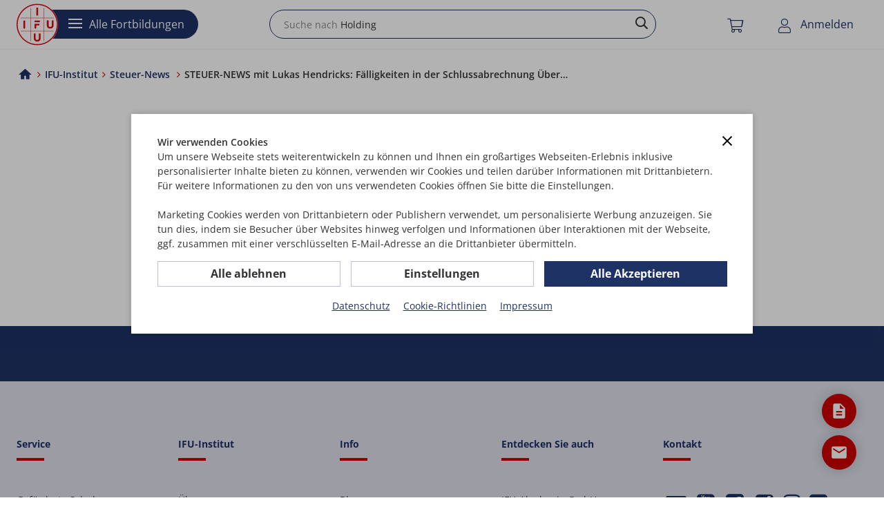

--- FILE ---
content_type: text/html; charset=utf-8
request_url: https://www.ifu-institut.de/de/ifu-institut/ifu-news/steuer-news-mit-lukas-hendricks-faelligkeiten-in-der-schlussabrechnung-ueberbrueckungshilfe-richtig-zuordnen-stand-06-april-2023-301/
body_size: 9957
content:

<!doctype html>
<html lang="de">

<!--
******************************
*  dynamic commerce 2018.06  *
*  www.dc-solution.de        *
******************************
--><head>
    <meta charset="utf-8">
    <meta name="viewport" content="width=device-width,initial-scale=1.0, maximum-scale=5.0" />
    <meta name="robots" content="index,follow" /> <link rel='canonical' href='https://www.ifu-institut.de/de/ifu-institut/ifu-news/steuer-news-mit-lukas-hendricks-faelligkeiten-in-der-schlussabrechnung-ueberbrueckungshilfe-richtig-zuordnen-stand-06-april-2023-301/' />    <title>Fälligkeiten in der Schlussabrechnung Ü-Hilfe richtig zuordnen</title>
<meta name="title" property="og:title" content="Fälligkeiten in der Schlussabrechnung Ü-Hilfe richtig zuordnen"><meta name="description" content="F&ouml;rderf&auml;hige Fixkosten in &Uuml;berbr&uuml;ckungshilfe: FAQ &amp; Bundesl&auml;nder-Praxis. Lukas Hendricks erkl&auml;rt Details und Entwicklungen." />
    <link href="/plugins/select2/css/select2.min.css" rel="stylesheet"  />
    <meta name="facebook-domain-verification" content="rzaxpqu2z4la4yg5s25gff7nlwzdu8" />
    <script>
        var global_privacy_url = '/b2c/de/legal/datenschutz/';
    </script>

    <!-- begin Convert Experiences code-->
    <script type="text/plain" class="DCCookie_convert" src="//cdn-4.convertexperiments.com/js/1004540-10043074.js"></script>
    <!-- end Convert Experiences code -->
    <link rel="preload" href="/layout/frontend/ifu/dist/fonts/open-sans-v35-latin-regular.woff2" as="font" type="font/woff2" crossorigin>
    <link rel="preload" href="/layout/frontend/ifu/dist/fonts/open-sans-v35-latin-600.woff2" as="font" type="font/woff2" crossorigin>
    <link rel="preload" href="/layout/frontend/ifu/dist/fonts/open-sans-v35-latin-700.woff2" as="font" type="font/woff2" crossorigin>
    <link rel="apple-touch-icon" sizes="180x180" href="/layout/frontend/ifu/dist/favicons/apple-touch-icon.png">
<link rel="icon" type="image/png" sizes="32x32" href="/layout/frontend/ifu/dist/favicons/favicon-32x32.png">
<link rel="icon" type="image/png" sizes="16x16" href="/layout/frontend/ifu/dist/favicons/favicon-16x16.png">
<link rel="mask-icon" href="/layout/frontend/ifu/dist/favicons/safari-pinned-tab.svg" color="#cc0000">
<link rel="shortcut icon" href="/layout/frontend/ifu/dist/favicons/favicon.ico">
<meta name="msapplication-TileColor" content="#ffffff">
<meta name="msapplication-config" content="/layout/frontend/ifu/dist/favicons/browserconfig.xml">
<meta name="theme-color" content="#ffffff"><link rel="preload" href="/layout/frontend/ifu/dist/fonts/icons/icons1767887723.woff2" as="font" type="font/woff2" crossorigin>
<link rel="preload" href="/layout/frontend/ifu/dist/css/style1767887723.css" as="style" />
<link rel="preload" href="/layout/frontend/ifu/dist/js/script1767887723.js" as="script">
<link rel="stylesheet" href="/layout/frontend/ifu/dist/css/style1767887723.css" />
<script src="/layout/frontend/ifu/dist/js/script1767887723.js"></script><script>
    window.dataLayer = window.dataLayer || [];

    window.dataLayer.push({
        user_id: "",
        page_type: "collection_entry",
        user_type: "guest"
    });

    function gtag() {
        dataLayer.push(arguments);
    }

    gtag('consent', 'default', {
        'ad_storage': 'denied',
        'ad_user_data': 'denied',
        'ad_personalization': 'denied',
        'analytics_storage': 'denied'
    });
    gtag("set", "ads_data_redaction", true);
</script>
<script class="DCCookie_google_tag_manager" type="text/plain">
    (function(w,d,s,l,i){w[l]=w[l]||[];w[l].push({'gtm.start': new Date().getTime(),event:'gtm.js'});
        var f=d.getElementsByTagName(s)[0], j=d.createElement(s),dl=l!='dataLayer'?'&l='+l:'';
        j.async=true;j.src= 'https://www.googletagmanager.com/gtm.js?id='+i+dl;f.parentNode.insertBefore(j,f);
    })(window,document,'script','dataLayer','GTM-NTWNDZ8');
</script>

<script class="DCCookie_google_analytics_4" type="text/plain">
    gtag('consent', 'update', {
        'analytics_storage': 'granted',
    });
</script>
<script class="DCCookie_google_ads" type="text/plain">
    gtag('consent', 'update', {
          'ad_storage': 'granted',
          'ad_user_data': 'granted',
          'ad_personalization': 'granted',
    });
</script><script class="DCCookie_jentis" type="text/plain">
    (function (sCDN, sCDNProject, sCDNWorkspace, sCDNVers) {
        if (
            window.localStorage !== null &&
            typeof window.localStorage === "object" &&
            typeof window.localStorage.getItem === "function" &&
            window.sessionStorage !== null &&
            typeof window.sessionStorage === "object" &&
            typeof window.sessionStorage.getItem === "function"
        ) {
            sCDNVers =
                window.sessionStorage.getItem("jts_preview_version") ||
                window.localStorage.getItem("jts_preview_version") ||
                sCDNVers;
        }
        window.jentis = window.jentis || {};
        window.jentis.config = window.jentis.config || {};
        window.jentis.config.frontend = window.jentis.config.frontend || {};
        window.jentis.config.frontend.cdnhost =
            sCDN + "/get/" + sCDNWorkspace + "/web/" + sCDNVers + "/";
        window.jentis.config.frontend.vers = sCDNVers;
        window.jentis.config.frontend.env = sCDNWorkspace;
        window.jentis.config.frontend.project = sCDNProject;
        window._jts = window._jts || [];
        var f = document.getElementsByTagName("script")[0];
        var j = document.createElement("script");
        j.async = true;
        j.src = window.jentis.config.frontend.cdnhost + "3sn4he.js";
        f.parentNode.insertBefore(j, f);
    })("https://gnwgjc.ifu-institut.de","ifu-institut-de","live", "_");

    _jts.push({ track: "pageview" });
    _jts.push({ track: "submit" });
</script><script type="module" src="https://unpkg.com/friendly-challenge@0.9.0/widget.module.min.js" async defer></script>    <link rel="stylesheet" type="text/css" href="/components/password-strength-meter/dist/password.min.css">
    <script src="/plugins/select2/js/select2.min.js"></script>
    <script src="/plugins/select2/js/select2-customSelectionAdapter.min.js"></script>
</head>
    <body class=" isFullview" data-site_code="bildungsplattform" data-lang_code="de">
     <noscript>
    <iframe src="https://www.googletagmanager.com/ns.html?id=GTM-NTWNDZ8"
            height="0"
            width="0"
            style="display:none;visibility:hidden"></iframe>
</noscript>            <div style="display: none;" id="search_data"
        data-company="IFU Echtmandant"
        data-shop_code="IFU"
        data-language_code="DEU"
        data-site_language="de"
        data-item_source="IFU"
        data-site_code="bildungsplattform"
        data-language_code = "de"
        data-sid=""
        data-image_config="[base64]"
        data-default_img=""
        data-customer_no=""
        data-loader="<div id='loader' style='text-align:center'><div class='lds-ring'><div></div><div></div><div></div><div></div></div></div><div id='error_text' style='display:none'>Bitte geben Sie mindestens eine Veranstaltung an</div>"></div><div class="modal fade modalLogin" id="modalLogin" tabindex="-1" role="dialog" aria-labelledby="myModalLabel">
    <div class="modal-dialog" role="document">
        <div class="modal-content">
            <div class="modal-header">
                <button type="button" class="close" data-dismiss="modal" aria-label="Close"><i class="icon icon-close"></i></button>
            </div>
            <div class="modal-body">
                <div class="modalLoginFirst">
                    <div class="modalLogin__headline h2 highlighted">
                        Login zu Ihrem IFU-Institut                    </div>
                    <div class="modalLogin__info marginBottom--large">
                        Um unsere Services zu nutzen müssen Sie sich bitte bei uns registrieren oder anmelden wenn bereits registriert.                    </div>
                    <a href="/de/login/" class="button button_action button_full">
                        Anmelden                        <i class="fa fa-angle-right"></i>
                    </a>
                    <div class="textSeperator">oder</div>
                    <span title="login" class="button button_full js-showModalRegister">
                            Registrieren                            <i class="fa fa-angle-right"></i>
                        </span>
                    <div class="order_login marginTop--small">
                        Sie haben Ihr Passwort vergessen?                        <a href="/de/forgot-password/">
                            <strong>Passwort neu anfordern</strong>
                        </a>
                        <br>
                    </div>
                </div>
                <div class="modalLoginRegister">
                    <div class="component modalLoginBody">
<div class="textcontent noBackground" >
<div class="h2 highlighted">Registrieren</div>

<p>Erstellen Sie mit Ihrer Registrierung ein neues Benutzerkonto und buchen Sie direkt unsere Veranstaltungen, Lehrg&auml;nge, Kongresse, Tagungen, E-Learnings und Video-Podcasts. Genie&szlig;en Sie alle Vorteile rund um Ihre Buchungen, Rechnungen, Zertifikate und Schulungsunterlagen.<br />
<br />
Falls Sie bereits Kunde sind, aber noch nie online bei uns gebucht/bestellt haben, k&ouml;nnen wir Ihr bestehendes Konto und Ihre Veranstaltungs- und Bestellhistorie verkn&uuml;pfen.<br />
&nbsp;</p>

</div>
 <a title="login" class="button button_action" data-toggle="modal" data-target="#modalLogin" href="javascript:void(0)"> <i class="iconNew iconNew-user"></i><span class="headerAccount__label padding--small" onclick="$('#order_process').modal('hide')">Jetzt Registrieren</span> </a> </div> <div id="registration_user" class="updateTabs__tab"> <form id='ifu_register_form_user' method="post"> <div class="row flexrow align-items-center"> <div class="col-xs-12 col-md-12"> <div class="form-radio-inline"> <label for='input_salutation'>Anrede</label> <div> <label class="form-radio-label specialradiobox"> <input type="radio" name="input_salutation" id="input_salutation_mr" value="mr" checked="checked" /> <label for='input_salutation_mr'></label> Herr </label> </div> <div> <label class="form-radio-label specialradiobox"> <input type="radio" name="input_salutation" id="input_salutation_mrs" value="mr" /> <label for='input_salutation_mrs'></label> Frau </label> </div> </div> </div> </div> <div class="row"> <div class="col-xs-12 col-md-6"> <div class="input form-group hidden "><input name="input_company" id="input_company" class=" form-control hidden" type="text" value="IFU Echtmandant" /></div> </div> </div> <div class="row"> <div class="col-xs-12 col-md-6"> <div class="input form-group hidden "><input name="input_shop_code" id="input_shop_code" class=" form-control hidden" type="text" value="IFU" /></div> </div> </div> <div class="row"> <div class="col-xs-12 col-md-6"> <div class="input form-group hidden "><input name="input_language_code" id="input_language_code" class=" form-control hidden" type="text" value="DEU" /></div> </div> </div> <div class="row"> <div class="col-xs-12 col-md-6"> <div class="input form-group hidden "><input name="input_is_user_registration" id="input_is_user_registration" class=" form-control hidden" type="text" value="1" /></div> </div> </div> <div class="row"> <div class="col-xs-12 col-md-6"> <div class="input form-group text required"><label for="input_user_firstname">Vorname *</label><input name="input_user_firstname" id="input_user_firstname" class=" form-control text" type="text" maxlength="40" value="" /></div> </div> </div> <div class="row"> <div class="col-xs-12 col-md-6"> <div class="input form-group text required"><label for="input_user_lastname">Nachname *</label><input name="input_user_lastname" id="input_user_lastname" class=" form-control text" type="text" maxlength="40" value="" /></div> </div> </div> <div class="row"> <div class="col-xs-12 col-md-6"> <div class="input form-group text required"><label for="input_user_phone">Telefon</label><input name="input_user_phone" id="input_user_phone" class=" form-control text" type="text" maxlength="80" value="" /></div> </div> </div> <div class="row"> <div class="col-xs-12 col-md-6"> <div class="input form-group text required"><label for="input_user_company_no">Kundennr. *</label><input name="input_user_company_no" id="input_user_company_no" class=" form-control text" type="text" maxlength="80" value="" /></div> </div> </div> <div class="row"> <div class="col-xs-12 col-md-6"> <div class="input form-group text required"><label for="input_user_email">E-Mail *</label><input name="input_user_email" id="input_user_email" class=" form-control text" type="text" maxlength="80" value="" /></div> </div> </div> <div class="row"> <div class="col-xs-12 col-md-6"> <div class="input form-group password required"><label for="input_user_password">Passwort *</label><input name="input_user_password" id="input_user_password" class="code form-control" type="password" maxlength="80" value="" /></div> </div> </div> <div class="row"> <div class="col-xs-12 col-md-6"> <div class="input form-group password required"><label for="input_user_password_2">Passwort Wiederholung *</label><input name="input_user_password_2" id="input_user_password_2" class="code form-control" type="password" maxlength="80" value="" /></div> </div> </div> <div class="row"> <div class="col-xs-12 col-md-6"> <div class="marginBottom--small checkbox-groupinput_privacy"><label class='form-check-label specialcheckbox checkbox required'><input name="input_privacy" id="input_privacy" class="form-check-input" type="checkbox" required /><label for='input_privacy'></label>Beim Abschicken des Formulars werden die gemachten Angaben zur Kontaktaufnahme gespeichert und verschlüsselt übertragen. Diese Daten geben wir nicht ohne Ihre Einwilligung weiter. Zum <a href="/de/info/datenschutz/" target='_blank'>Datenschutz</a> *</label></div> </div> </div> <div class="row flexrow align-items-center"> <div class="col-xs-12 "> <div class="form-group-button marginBottom"> <button type='submit' id='button_register_now_no_ajax' class='button_order--big'> Jetzt Konto erstellen<i class="icon icon-buy"></i> </button> </div> <div class="seperator"><span>oder</span></div> <div class="form-group-text text-center"> Sie sind bereits registriert?<br/> <a class="registrationLoginLink" href='/de/login/?login=sso' id='already_registered_login1'> Hier anmelden </a> </div> </div> </div> </form> </div></div></div>                </div>
            </div>
        </div>
    </div>
</div>
<input type="hidden" id="js-is_user_logged_in" value="0"/>
    <div id="primary_navigation_ifu" class="mainNav">

        <div class="mainNav__content">
            <div class="container">
                <button class="button button_link mainNav__close js-closeMainNavigation"><i class="iconNew iconNew-close"></i></button>

                <div class="navigation ">
                                            <ul class="level_2"><li class="level_2 "><a   href="/de/aktuellesrecht/">Aktuelles Recht</a><ul class="level_3"><li class="level_3 "><a   href="/de/steuerrecht/">Steuerrecht</a></li><li class="level_3 "><a   href="/de/arbeitsrecht/">Arbeitsrecht</a></li><li class="level_3 "><a   href="/de/gesellschaftsrecht/">Gesellschaftsrecht</a></li><li class="level_3 "><a   href="/de/internationalessteuerrecht/">Internationales Steuerrecht</a></li><li class="level_3 "><a   href="/de/berufsrecht/">Berufsrecht</a></li></ul></li><li class="level_2 "><a   href="/de/fibu-jahresabschluss/">FiBu & Jahresabschlüsse</a><ul class="level_3"><li class="level_3 "><a   href="/de/finanzen/">Finanzbuchhaltung</a></li><li class="level_3 "><a   href="/de/jahresabschluss/">Jahresabschluss</a></li></ul></li><li class="level_2 "><a   href="/de/lohnsteuer-sozialversicherungsrecht/">Lohnsteuer- & Sozialversicherungsrecht</a></li><li class="level_2 "><a   href="/de/steuergestaltungsteueroptimierung/">Steuergestaltung & Steueroptimierung</a><ul class="level_3"><li class="level_3 "><a   href="/de/steuergestaltung/">Steuergestaltung</a></li><li class="level_3 "><a   href="/de/beratungpersg/">Beratung PersG</a></li><li class="level_3 "><a   href="/de/beratungkapg/">Beratung KapG</a></li></ul></li><li class="level_2 "><a   href="/de/nachfolge/">Nachfolge, ErbSt & Bewertung</a><ul class="level_3"><li class="level_3 "><a   href="/de/unternehmensundvermoegensnachfolge/">Unternehmens- und Vermögensnachfolge</a></li><li class="level_3 "><a   href="/de/erbschaftsteuerbewertung/">Erbschaftsteuer & Bewertung</a></li></ul></li><li class="level_2 "><a   href="/de/umstrukturierungenundumwandlungen/">Umstrukturierungen & Umwandlungen</a></li><li class="level_2 "><a   href="/de/digitalisierungkimanagement/">Digitalisierung, KI und Kanzlei-Management</a><ul class="level_3"><li class="level_3 "><a   href="/de/ki/">KI</a></li><li class="level_3 "><a   href="/de/kanzleidigitalisierung/">Kanzleidigitalisierung</a></li><li class="level_3 "><a   href="/de/kanzleimanagement/">Kanzleimanagement </a></li></ul></li><li class="level_2 "><a   href="/de/einkommensteuer/">Einkommensteuer</a></li><li class="level_2 "><a   href="/de/umsatzsteuer/">Umsatzsteuer</a></li><li class="level_2 "><a   href="/de/spezialberatungen/">Spezialberatung</a><ul class="level_3"><li class="level_3 "><a   href="/de/immobilie/">Rund um die Immobilie</a></li><li class="level_3 "><a   href="/de/gesundheitswesen/">Gesundheitswesen/Heilberufemandat </a></li><li class="level_3 "><a   href="/de/ecommerceonlinehandel/">E-Commerce-Online-Handel </a></li><li class="level_3 "><a   href="/de/gemeinnuertzigkeiten/">Gemeinnützigkeit</a></li><li class="level_3 "><a   href="/de/baugewerbe/">Baugewerbe/Handwerk</a></li><li class="level_3 "><a   href="/de/taximietwagenbusunternehmen/">Taxi-, Mietwagen- und Busunternehmen </a></li><li class="level_3 "><a   href="/de/verfahrensrechte/">Verfahrensrecht</a></li><li class="level_3 "><a   href="/de/bwl-beratung/">BWL-Beratung</a></li></ul></li><li class="level_2 "><a   href="/de/unternehmen/">Unternehmen</a><ul class="level_3"><li class="level_3 "><a   href="/de/rechnungslegung/">Rechnungslegung</a></li><li class="level_3 "><a   href="/de/steuern/">Steuern</a></li></ul></li></ul></li>
                        
                                    </div>
            </div>
        </div>
    </div>
    <div id="overlay"></div>
                <header id="header" class="headerNew">
                <div class="headerMain">
                    <div class="container">
                        <div class="headerWrapper">
                            <div class="headerNavLogo">
                                <div class="headerLogo">
                                    <a href="/de/">
                                        <div class="component logo">
<div class="textcontent noBackground" >
<img alt="IFU Institut für Bildung" src="/userdata/images/basics/logo-ifu.svg" style="width: 60px; height: 61px;" />
</div>
</div>                                    </a>
                                </div>
                                <div class="headerNav js-toggleMainNavigation  " id="toggle_navigation_ifu">
                                    <div class="navToggle">
                                        <div class="navigation-bar"></div>
                                        <div class="navigation-bar"></div>
                                        <div class="navigation-bar"></div>
                                    </div>
                                    <div class="headerNavLabel">Alle Fortbildungen</div>
                                </div>
                            </div>
                            <div class="headerCenter">
                                                                <div class="header_search_wrapper">
                                    <script type="module" crossorigin src="/module/algolia/apps/dist/assets/autocomplete-CdSg18GR.js"></script>
<link rel="modulepreload" crossorigin href="/module/algolia/apps/dist/assets/useEnrichedProducts-DkOTf0Ts.js">

<div id="algolia-autocomplete"   data-config="{&quot;algoliaSearchKey&quot;:&quot;0099462f57226e4ae58905736e1b6daf&quot;,&quot;algoliaAppId&quot;:&quot;5E9I5L9KRQ&quot;,&quot;algoliaIndexName&quot;:&quot;IFU_LIVE_IFU_DEU_GROUPED&quot;,&quot;indexPrefix&quot;:&quot;IFU_LIVE&quot;,&quot;algoliaGroupedIndexName&quot;:&quot;IFU_LIVE_IFU_DEU_GROUPED&quot;,&quot;algoliaIndexNameSuggestions&quot;:&quot;IFU_LIVE_IFU_DEU_GROUPED_query_suggestions&quot;,&quot;localeCode&quot;:&quot;DEU&quot;,&quot;siteCode&quot;:&quot;bildungsplattform&quot;,&quot;languageCode&quot;:&quot;de&quot;,&quot;customizedUrl&quot;:&quot;de&quot;,&quot;categoryToShow&quot;:&quot;&quot;,&quot;algoliaShopFilter&quot;:&quot;&quot;,&quot;algoliaSearchTerm&quot;:&quot;&quot;,&quot;algoliaCategoryFilter&quot;:&quot;&quot;,&quot;displayProductType&quot;:&quot;list&quot;,&quot;autocompleteProductHits&quot;:&quot;8&quot;,&quot;autocompleteSuggestionsHits&quot;:&quot;3&quot;,&quot;listHitsPerPage&quot;:&quot;40&quot;,&quot;currentSearch&quot;:&quot;&quot;,&quot;isB2B&quot;:false,&quot;isSearch&quot;:false,&quot;tc&quot;:{&quot;search&quot;:&quot;Suche&quot;,&quot;searchSuggestionsHeader&quot;:&quot;Suchvorschläge&quot;,&quot;searchSuggestionsInCategoryHeader&quot;:&quot;Kategorie&quot;,&quot;not_available_catalog&quot;:null,&quot;item_no&quot;:&quot;Artikel-Nr.&quot;,&quot;price_on_request&quot;:null,&quot;login_buy&quot;:&quot;Anmelden &amp; Bestellen&quot;,&quot;search_sites_no_result&quot;:&quot;Leider konnten wir für Ihren Suchbegriff kein passendes Ergebnis finden.&quot;,&quot;tileView&quot;:&quot;Kachelansicht&quot;,&quot;listView&quot;:&quot;Listenansicht&quot;,&quot;showMore&quot;:&quot;Mehr anzeigen&quot;,&quot;showLess&quot;:&quot;Weniger anzeigen&quot;,&quot;noEntriesFound&quot;:&quot;Aktuell bieten wir zu diesem Thema keine Fortbildungen an. Gerne können Sie sich unten rechts auf der Webseite zu unserem Newsletter anmelden, darüber informieren wir regelmäßig über neue Fortbildungsthemen.&quot;,&quot;noEntriesFoundForSearch&quot;:&quot;Aktuell bieten wir zu diesem Thema keine Fortbildungen an: &quot;,&quot;noEntriesFoundForCategory&quot;:&quot;Aktuell bieten wir zu diesem Thema keine Fortbildungen an. Gerne können Sie sich unten rechts auf der Webseite zu unserem Newsletter anmelden, darüber informieren wir regelmäßig über neue Fortbildungsthemen.&quot;,&quot;ourCategories&quot;:&quot;Unsere Kategorien&quot;,&quot;pagesWithHits&quot;:&quot;Seiten mit Treffern&quot;,&quot;entriesFound&quot;:&quot;Einträge gefunden&quot;,&quot;all&quot;:&quot;Alle&quot;,&quot;showHits&quot;:&quot;Ergebnisse anzeigen&quot;,&quot;resetFilters&quot;:&quot;Filter zurücksetzen&quot;,&quot;filter&quot;:&quot;Filter&quot;,&quot;variants&quot;:&quot;Varianten&quot;,&quot;hitsInCategories&quot;:null,&quot;hitsInSubcategories&quot;:null,&quot;hitsInSubSubCategories&quot;:null,&quot;variantsAvailable&quot;:null,&quot;in&quot;:null,&quot;search_prefix&quot;:&quot;Ihre Ergebnisse zu&quot;,&quot;categories&quot;:&quot;Kategorien&quot;,&quot;information&quot;:&quot;Informationen&quot;,&quot;results_in_items&quot;:&quot;Suchtreffer in Artikeln&quot;,&quot;per_person&quot;:&quot;p.P.&quot;,&quot;view_details&quot;:&quot;Alle Infos ansehen&quot;,&quot;showAllInformation&quot;:&quot;Suchtreffer in Informationen anzeigen&quot;,&quot;available_as&quot;:&quot;Verfügbar als&quot;,&quot;search_placeholder&quot;:&quot;Suche nach&quot;,&quot;search_placeholder_1&quot;:&quot;Lehrgang&quot;,&quot;search_placeholder_2&quot;:&quot;Holding&quot;,&quot;search_placeholder_3&quot;:&quot;Quereinsteiger/in&quot;,&quot;bought_together_title&quot;:&quot;Häufig zusammen gekauft&quot;,&quot;trending_items_title&quot;:&quot;Beliebte Fortbildungen&quot;,&quot;related_items_title&quot;:&quot;Ähnliche Fortbildungen&quot;},&quot;navigationHtml&quot;:&quot;        &lt;div class=\&quot;subnavigation\&quot;&gt;\n                            &lt;ul class=\&quot;level_2\&quot;&gt;&lt;li class=\&quot;level_2 \&quot;&gt;&lt;a   href=\&quot;/de/aktuellesrecht/\&quot;&gt;Aktuelles Recht&lt;/a&gt;&lt;ul class=\&quot;level_3\&quot;&gt;&lt;li class=\&quot;level_3 \&quot;&gt;&lt;a   href=\&quot;/de/steuerrecht/\&quot;&gt;Steuerrecht&lt;/a&gt;&lt;/li&gt;&lt;li class=\&quot;level_3 \&quot;&gt;&lt;a   href=\&quot;/de/arbeitsrecht/\&quot;&gt;Arbeitsrecht&lt;/a&gt;&lt;/li&gt;&lt;li class=\&quot;level_3 \&quot;&gt;&lt;a   href=\&quot;/de/gesellschaftsrecht/\&quot;&gt;Gesellschaftsrecht&lt;/a&gt;&lt;/li&gt;&lt;li class=\&quot;level_3 \&quot;&gt;&lt;a   href=\&quot;/de/internationalessteuerrecht/\&quot;&gt;Internationales Steuerrecht&lt;/a&gt;&lt;/li&gt;&lt;li class=\&quot;level_3 \&quot;&gt;&lt;a   href=\&quot;/de/berufsrecht/\&quot;&gt;Berufsrecht&lt;/a&gt;&lt;/li&gt;&lt;/ul&gt;&lt;/li&gt;&lt;li class=\&quot;level_2 \&quot;&gt;&lt;a   href=\&quot;/de/fibu-jahresabschluss/\&quot;&gt;FiBu &amp; Jahresabschlüsse&lt;/a&gt;&lt;ul class=\&quot;level_3\&quot;&gt;&lt;li class=\&quot;level_3 \&quot;&gt;&lt;a   href=\&quot;/de/finanzen/\&quot;&gt;Finanzbuchhaltung&lt;/a&gt;&lt;/li&gt;&lt;li class=\&quot;level_3 \&quot;&gt;&lt;a   href=\&quot;/de/jahresabschluss/\&quot;&gt;Jahresabschluss&lt;/a&gt;&lt;/li&gt;&lt;/ul&gt;&lt;/li&gt;&lt;li class=\&quot;level_2 \&quot;&gt;&lt;a   href=\&quot;/de/lohnsteuer-sozialversicherungsrecht/\&quot;&gt;Lohnsteuer- &amp; Sozialversicherungsrecht&lt;/a&gt;&lt;/li&gt;&lt;li class=\&quot;level_2 \&quot;&gt;&lt;a   href=\&quot;/de/steuergestaltungsteueroptimierung/\&quot;&gt;Steuergestaltung &amp; Steueroptimierung&lt;/a&gt;&lt;ul class=\&quot;level_3\&quot;&gt;&lt;li class=\&quot;level_3 \&quot;&gt;&lt;a   href=\&quot;/de/steuergestaltung/\&quot;&gt;Steuergestaltung&lt;/a&gt;&lt;/li&gt;&lt;li class=\&quot;level_3 \&quot;&gt;&lt;a   href=\&quot;/de/beratungpersg/\&quot;&gt;Beratung PersG&lt;/a&gt;&lt;/li&gt;&lt;li class=\&quot;level_3 \&quot;&gt;&lt;a   href=\&quot;/de/beratungkapg/\&quot;&gt;Beratung KapG&lt;/a&gt;&lt;/li&gt;&lt;/ul&gt;&lt;/li&gt;&lt;li class=\&quot;level_2 \&quot;&gt;&lt;a   href=\&quot;/de/nachfolge/\&quot;&gt;Nachfolge, ErbSt &amp; Bewertung&lt;/a&gt;&lt;ul class=\&quot;level_3\&quot;&gt;&lt;li class=\&quot;level_3 \&quot;&gt;&lt;a   href=\&quot;/de/unternehmensundvermoegensnachfolge/\&quot;&gt;Unternehmens- und Vermögensnachfolge&lt;/a&gt;&lt;/li&gt;&lt;li class=\&quot;level_3 \&quot;&gt;&lt;a   href=\&quot;/de/erbschaftsteuerbewertung/\&quot;&gt;Erbschaftsteuer &amp; Bewertung&lt;/a&gt;&lt;/li&gt;&lt;/ul&gt;&lt;/li&gt;&lt;li class=\&quot;level_2 \&quot;&gt;&lt;a   href=\&quot;/de/umstrukturierungenundumwandlungen/\&quot;&gt;Umstrukturierungen &amp; Umwandlungen&lt;/a&gt;&lt;/li&gt;&lt;li class=\&quot;level_2 \&quot;&gt;&lt;a   href=\&quot;/de/digitalisierungkimanagement/\&quot;&gt;Digitalisierung, KI und Kanzlei-Management&lt;/a&gt;&lt;ul class=\&quot;level_3\&quot;&gt;&lt;li class=\&quot;level_3 \&quot;&gt;&lt;a   href=\&quot;/de/ki/\&quot;&gt;KI&lt;/a&gt;&lt;/li&gt;&lt;li class=\&quot;level_3 \&quot;&gt;&lt;a   href=\&quot;/de/kanzleidigitalisierung/\&quot;&gt;Kanzleidigitalisierung&lt;/a&gt;&lt;/li&gt;&lt;li class=\&quot;level_3 \&quot;&gt;&lt;a   href=\&quot;/de/kanzleimanagement/\&quot;&gt;Kanzleimanagement &lt;/a&gt;&lt;/li&gt;&lt;/ul&gt;&lt;/li&gt;&lt;li class=\&quot;level_2 \&quot;&gt;&lt;a   href=\&quot;/de/einkommensteuer/\&quot;&gt;Einkommensteuer&lt;/a&gt;&lt;/li&gt;&lt;li class=\&quot;level_2 \&quot;&gt;&lt;a   href=\&quot;/de/umsatzsteuer/\&quot;&gt;Umsatzsteuer&lt;/a&gt;&lt;/li&gt;&lt;li class=\&quot;level_2 \&quot;&gt;&lt;a   href=\&quot;/de/spezialberatungen/\&quot;&gt;Spezialberatung&lt;/a&gt;&lt;ul class=\&quot;level_3\&quot;&gt;&lt;li class=\&quot;level_3 \&quot;&gt;&lt;a   href=\&quot;/de/immobilie/\&quot;&gt;Rund um die Immobilie&lt;/a&gt;&lt;/li&gt;&lt;li class=\&quot;level_3 \&quot;&gt;&lt;a   href=\&quot;/de/gesundheitswesen/\&quot;&gt;Gesundheitswesen/Heilberufemandat &lt;/a&gt;&lt;/li&gt;&lt;li class=\&quot;level_3 \&quot;&gt;&lt;a   href=\&quot;/de/ecommerceonlinehandel/\&quot;&gt;E-Commerce-Online-Handel &lt;/a&gt;&lt;/li&gt;&lt;li class=\&quot;level_3 \&quot;&gt;&lt;a   href=\&quot;/de/gemeinnuertzigkeiten/\&quot;&gt;Gemeinnützigkeit&lt;/a&gt;&lt;/li&gt;&lt;li class=\&quot;level_3 \&quot;&gt;&lt;a   href=\&quot;/de/baugewerbe/\&quot;&gt;Baugewerbe/Handwerk&lt;/a&gt;&lt;/li&gt;&lt;li class=\&quot;level_3 \&quot;&gt;&lt;a   href=\&quot;/de/taximietwagenbusunternehmen/\&quot;&gt;Taxi-, Mietwagen- und Busunternehmen &lt;/a&gt;&lt;/li&gt;&lt;li class=\&quot;level_3 \&quot;&gt;&lt;a   href=\&quot;/de/verfahrensrechte/\&quot;&gt;Verfahrensrecht&lt;/a&gt;&lt;/li&gt;&lt;li class=\&quot;level_3 \&quot;&gt;&lt;a   href=\&quot;/de/bwl-beratung/\&quot;&gt;BWL-Beratung&lt;/a&gt;&lt;/li&gt;&lt;/ul&gt;&lt;/li&gt;&lt;li class=\&quot;level_2 \&quot;&gt;&lt;a   href=\&quot;/de/unternehmen/\&quot;&gt;Unternehmen&lt;/a&gt;&lt;ul class=\&quot;level_3\&quot;&gt;&lt;li class=\&quot;level_3 \&quot;&gt;&lt;a   href=\&quot;/de/rechnungslegung/\&quot;&gt;Rechnungslegung&lt;/a&gt;&lt;/li&gt;&lt;li class=\&quot;level_3 \&quot;&gt;&lt;a   href=\&quot;/de/steuern/\&quot;&gt;Steuern&lt;/a&gt;&lt;/li&gt;&lt;/ul&gt;&lt;/li&gt;&lt;/ul&gt;&lt;/li&gt;\n                \n                    &lt;/div&gt;\n        &quot;}"
     data-refinements=&quot;{\&quot;refinementList\&quot;:[{\&quot;name\&quot;:\&quot;attributes.Ort\&quot;,\&quot;description\&quot;:\&quot;Ort\&quot;,\&quot;multiple_choices\&quot;:0,\&quot;display_type\&quot;:2},{\&quot;name\&quot;:\&quot;attributes.Hersteller\&quot;,\&quot;description\&quot;:\&quot;Hersteller\&quot;,\&quot;multiple_choices\&quot;:0,\&quot;display_type\&quot;:2},{\&quot;name\&quot;:\&quot;attributes.Zeitraum\&quot;,\&quot;description\&quot;:\&quot;Zeitraum\&quot;,\&quot;multiple_choices\&quot;:0,\&quot;display_type\&quot;:50701},{\&quot;name\&quot;:\&quot;attributes.Hersteller\&quot;,\&quot;description\&quot;:\&quot;Hersteller\&quot;,\&quot;multiple_choices\&quot;:0,\&quot;display_type\&quot;:50701},{\&quot;name\&quot;:\&quot;attributes.Zielgruppe\&quot;,\&quot;description\&quot;:\&quot;Zielgruppe\&quot;,\&quot;multiple_choices\&quot;:0,\&quot;display_type\&quot;:2},{\&quot;name\&quot;:\&quot;attributes.Hersteller\&quot;,\&quot;description\&quot;:\&quot;Hersteller\&quot;,\&quot;multiple_choices\&quot;:0,\&quot;display_type\&quot;:2},{\&quot;name\&quot;:\&quot;attributes.Thema\&quot;,\&quot;description\&quot;:\&quot;Thema\&quot;,\&quot;multiple_choices\&quot;:0,\&quot;display_type\&quot;:2},{\&quot;name\&quot;:\&quot;attributes.Hersteller\&quot;,\&quot;description\&quot;:\&quot;Hersteller\&quot;,\&quot;multiple_choices\&quot;:0,\&quot;display_type\&quot;:2},{\&quot;name\&quot;:\&quot;attributes.Veranstaltungsart\&quot;,\&quot;description\&quot;:\&quot;Veranstaltungsart\&quot;,\&quot;multiple_choices\&quot;:0,\&quot;display_type\&quot;:2},{\&quot;name\&quot;:\&quot;attributes.Hersteller\&quot;,\&quot;description\&quot;:\&quot;Hersteller\&quot;,\&quot;multiple_choices\&quot;:0,\&quot;display_type\&quot;:2},{\&quot;name\&quot;:\&quot;attributes.Kursleiter\&quot;,\&quot;description\&quot;:\&quot;Kursleiter\&quot;,\&quot;multiple_choices\&quot;:0,\&quot;display_type\&quot;:2},{\&quot;name\&quot;:\&quot;attributes.Hersteller\&quot;,\&quot;description\&quot;:\&quot;Hersteller\&quot;,\&quot;multiple_choices\&quot;:0,\&quot;display_type\&quot;:2},{\&quot;name\&quot;:\&quot;attributes.Lernformat\&quot;,\&quot;description\&quot;:\&quot;Lernformat\&quot;,\&quot;multiple_choices\&quot;:0,\&quot;display_type\&quot;:2},{\&quot;name\&quot;:\&quot;attributes.Hersteller\&quot;,\&quot;description\&quot;:\&quot;Hersteller\&quot;,\&quot;multiple_choices\&quot;:0,\&quot;display_type\&quot;:2},{\&quot;name\&quot;:\&quot;attributes.Monat\&quot;,\&quot;description\&quot;:\&quot;Monat\&quot;,\&quot;multiple_choices\&quot;:0,\&quot;display_type\&quot;:50702},{\&quot;name\&quot;:\&quot;attributes.Hersteller\&quot;,\&quot;description\&quot;:\&quot;Hersteller\&quot;,\&quot;multiple_choices\&quot;:0,\&quot;display_type\&quot;:50702},{\&quot;name\&quot;:\&quot;attributes.Level\&quot;,\&quot;description\&quot;:\&quot;Level\&quot;,\&quot;multiple_choices\&quot;:0,\&quot;display_type\&quot;:50702},{\&quot;name\&quot;:\&quot;attributes.Hersteller\&quot;,\&quot;description\&quot;:\&quot;Hersteller\&quot;,\&quot;multiple_choices\&quot;:0,\&quot;display_type\&quot;:50702},{\&quot;name\&quot;:\&quot;attributes.Folge\&quot;,\&quot;description\&quot;:\&quot;Folge\&quot;,\&quot;multiple_choices\&quot;:0,\&quot;display_type\&quot;:50702},{\&quot;name\&quot;:\&quot;attributes.Hersteller\&quot;,\&quot;description\&quot;:\&quot;Hersteller\&quot;,\&quot;multiple_choices\&quot;:0,\&quot;display_type\&quot;:50702},{\&quot;name\&quot;:\&quot;attributes.Quartal\&quot;,\&quot;description\&quot;:\&quot;Quartal\&quot;,\&quot;multiple_choices\&quot;:0,\&quot;display_type\&quot;:50702},{\&quot;name\&quot;:\&quot;attributes.Hersteller\&quot;,\&quot;description\&quot;:\&quot;Hersteller\&quot;,\&quot;multiple_choices\&quot;:0,\&quot;display_type\&quot;:50702}],\&quot;hasRefinements\&quot;:true}&quot;>
    <div id="algoliaAutocompleteTrigger" class="inputGroup searchBar">
             <span class="inputGroup__addon">
                <i class="icon icon-search" aria-hidden="true"></i>
            </span>
        <input type="text" placeholder="Suchbegriff eingeben" value="" aria-label="Suchbegriff eingeben"/>
    </div>
</div>
<script type="module" crossorigin src="/module/algolia/apps/dist/assets/search-BgohPElA.js"></script>
<link rel="modulepreload" crossorigin href="/module/algolia/apps/dist/assets/useEnrichedProducts-DkOTf0Ts.js">
<link rel="modulepreload" crossorigin href="/module/algolia/apps/dist/assets/ItemBox-BMsJpx-6.js">
<link rel="stylesheet" crossorigin href="/module/algolia/apps/dist/assets/search-hsh9VnWV.css">


                                </div>
                            </div>
                            <div class="headerRight" id="header_right">
                                <div class="headerBasket">
                                    <div class="component header_basket">
<div id="header_basket" class=" ">
    <div class="shopping_bag">
        <a href="/de/basket/">
                        <i class="iconNew iconNew-basket-light" aria-hidden="true"></i>
        </a>
    </div>
</div></div>                                </div>

                                <div class="headerAccount">
                                                                         <div class="component account">
<div class="user_account ">

            <div class="user_account__bottom">
            <div class="headerAccount__link login_link">
                <a title="login" data-toggle="modal" data-target="#modalLogin" href="javascript:void(0)">
                    <i class="iconNew iconNew-user"></i><span class="headerAccount__label">Anmelden</span>
                </a>
            </div>
       </div>
    </div></div>                                                                                                        </div>
                            </div>
                        </div>
                    </div>
                </div>
            </header>
            <div id="container">
        <main>
            <div id="banner">
                            </div>
                            <div class="breadcrumbWrapper">
                    <div class="container">
                        <div class="row">
                            <div class="col-xs-12 col-md-9">
                                <div class="breadcrumb">
        <div class="breadcrumbInner">
                <span><a title="home" class="home" href="/"><i class="icon icon-home"></i></a>&nbsp;<i class="fa fa-angle-right" aria-hidden="true"></i>&nbsp;<a href="/de/ifu-institut/">IFU-Institut</a>&nbsp;<i class="fa fa-angle-right" aria-hidden="true"></i>&nbsp;<a href="/de/ifu-institut/ifu-news/"><span>Steuer-News</span></a>
                &nbsp;<i class="fa fa-angle-right" aria-hidden="true"></i>&nbsp;<span class='current'>STEUER-NEWS mit Lukas Hendricks: Fälligkeiten in der Schlussabrechnung Überbrückungshilfe richtig zuordnen - Stand 06. April 2023</span>
             </span></div></div>                            </div>
                        </div>
                    </div>
                </div>
                        <section id="content">
                                    <div class="container">
                        <div class="group "><div class='row flexrow'>
</div></div><div class="marginBottom--xlarge"></div>                        <div class="row">
                            <div class="col-xs-12 col-md-8 col-lg-9">
                                                            </div>
                            <div class="col-xs-12 col-md-4 col-lg-3">
                                                            </div>
                        </div>
                    </div>
                                            </section>

        </main>
                <footer id="footer">
            <div class="footer_usp">
                <div class="container">
                                    </div>
            </div>
            <div class="container">
                <div class="footerTop">
                    <div class="row">
                        <div id="footer_navigation" class="footerNavigation col-xs-12 col-md-9">
                            <div class="navigation">
                                <ul>
                                                                        
          <li class="level_1"><a  href="/de/service/">Service</a>
          <ul class="level_2">
            <li class="level_2"><a  href="/de/service/gefoerderte-schulung/">Geförderte Schulungen</a></li>
            <li class="level_2"><a  href="/de/service/inhouse-schulungen/">In-House Schulungen</a></li>
            <li class="level_2"><a  href="/de/service/pflichtfortbildung/">Pflichtfortbildungen</a></li>
            <li class="level_2"><a  href="/de/service/update-abos/">Update-Abos</a></li>
            <li class="level_2"><a  href="/de/service/fachberater-register/">Fachberater-Register</a></li>
            <li class="level_2"><a  href="/de/service/programmheft/">IFU-Fortbildungsprogramm</a></li>
            <li class="level_2"><a  href="/de/service/sepa/">SEPA-Lastschriftmandat</a></li>
          </ul></li>
          <li class="level_1"><a  class="active_tree" href="/de/ifu-institut/">IFU-Institut</a>
          <ul class="level_2">
            <li class="level_2"><a  href="/de/ifu-institut/ueber-uns/">Über uns</a></li>
            <li class="level_2"><a  href="/de/ifu-institut/team/">Team</a></li>
            <li class="level_2"><a  class="active_tree" href="/de/ifu-institut/ifu-news/">Steuer-News</a></li>
            <li class="level_2"><a  href="/de/ifu-institut/karriere/">Karriere</a></li>
            <li class="level_2"><a  href="/de/ifu-institut/kontakt/">Kontakt</a></li>
            <li class="level_2"><a  href="/de/ifu-institut/christian-wittenbrink-empfiehlt/">Christian Wittenbrink empfiehlt</a></li>
            <li class="level_2"><a  href="/de/ifu-institut/referenten-uebersicht/">Referenten-Übersicht</a></li>
          </ul></li>
          <li class="level_1"><a  href="/de/info/">Info</a>
          <ul class="level_2">
            <li class="level_2"><a  href="/de/info/blog/">Blog</a></li>
            <li class="level_2"><a  href="/de/info/faq/">Häufige Fragen (FAQ)</a></li>
            <li class="level_2"><a  href="/de/info/kundeninformationen/">Kundeninformationen</a></li>
            <li class="level_2"><a  href="/de/info/agb/">AGB</a></li>
            <li class="level_2"><a  href="/de/info/datenschutz/">Datenschutz</a></li>
            <li class="level_2"><a  href="/de/info/impressum/">Impressum</a></li>
            <li class="level_2"><a  href="/de/info/cookie-richtlinien/">Cookie-Richtlinien</a></li>
            <li class="level_2"><a  href="/de/info/barrierefreiheit/">Barrierefreiheit</a></li>
          </ul></li>
          <li class="level_1"><a  href="/de/entdecken/">Entdecken Sie auch</a>
          <ul class="level_2">
            <li class="level_2"><a  href="https://www.ifu-akademie.de/">IFU-Akademie GmbH</a></li>
            <li class="level_2"><a  href="/de/entdecken/ifu-lerntransfer/">IFU LernTransfer GmbH</a></li>
            <li class="level_2"><a  href="https://www.aerzte-wirtschafts-institut.de">Ärzte- und Apotheker-Wirtschafts-Institut</a></li>
            <li class="level_2"><a  href="https://www.accountingakademie.de/start.html">ifu AccountingAkademie GmbH</a></li>
          </ul></li>
                                </ul>
                            </div>
                        </div>
                        <div class="footer_contact col-xs-12 col-md-3">
                            <div class="footerContact marginBottom--small">
                                <div class="component contact">
<div class="textcontent noBackground" >
<div class="footer_contact_hl">Kontakt</div>

<div class="footer_social_icons"><a href="/de/ifu-institut/kontakt/" title="Kontakt"><span class="fa fa-envelope fa-fw"></span></a> <a href="https://www.youtube.com/channel/UCwcxBTSWhYgB46TT-9cZSdg" rel="nofollow" target="_blank" title="YouTube"><span class="fa fa-youtube-square fa-fw"></span></a> <a href="https://www.facebook.com/ifu.institut/" rel="nofollow" target="_blank" title="Facebook"><span class="fa fa-facebook-square fa-fw"></span></a> <a href="https://www.xing.com/pages/ifu-institutfurunternehmensfuhrunggmbh" title="Xing"><span class="fa fa-xing-square fa-fw"></span></a>&nbsp;&nbsp;<a href="https://www.instagram.com/ifu.institut/" title="Instagram"><span class="fa fa-instagram"></span></a>&nbsp;&nbsp;<a href="https://de.linkedin.com/company/ifu-institut-f%C3%BCr-unternehmensf%C3%BChrung" title="LinkedIn">&nbsp;<span class="fa fa-linkedin-square"></span>&nbsp;</a><br />
&nbsp;</div>

<div class="button button_action"><a href="/de/ifu-institut/kontakt/" style="text-decoration:none;color:#fff;" title="Kontakt">Kontakt aufnehmen</a></div>

<p>&nbsp;</p>

<div class="button button_action"><a href="https://www.ifu-institut.de/de/nl-abonnement/" style="text-decoration:none;color:#fff;" title="Newsletter">Newsletter anmelden</a></div>

</div>
</div><div class="component schema-organization">
<div class="textcontent noBackground" >
<script type="application/ld+json">
{
"@context": "https://schema.org",
"@type": "Organization",
"url": "https://www.ifu-institut.de",
"logo": "https://www.ifu-institut.de/userdata/images/basics/IFU_Institut_logo.svg",

"address": {
"@type": "PostalAddress",
"addressLocality": "Deutschland, Bonn",
"postalCode": "53121",
"streetAddress": "Kollegienweg 20"
},

"email": "bonn@ifu-institut.de",
"name": "IFU-Institut für Unternehmensführung GmbH",
"alternateName": "Ifu-Institut",
"telephone": "0228 52 000 0",

"contactPoint": {
"@type": "ContactPoint",
"telephone": "0228 52 000 0",
"contactType": "customer service",
"areaServed": "DE",
"availableLanguage": "German"
},

"sameAs": [
"https://www.facebook.com/ifu.institut",
"https://www.instagram.com/ifu.institut/",
"https://www.youtube.com/user/ifuinstitut",
"https://de.linkedin.com/company/ifu-institut-f%C3%BCr-unternehmensf%C3%BChrung"
]


}
</script>
<script type="application/ld+json">
    {
      "@context": "https://schema.org",
      "@type": "WebSite",
      "url": "https://www.ifu-institut.de/",
      "potentialAction": {
        "@type": "SearchAction",
        "target": {
          "@type": "EntryPoint",
          "urlTemplate": "https://www.ifu-institut.de/de/search/?input_search={search_term_string}"
        },
        "query-input": "required name=search_term_string"
      }
    }
    </script>
</div>
</div>                            </div>
                        </div>
                                            </div>
                </div>
                            </div>
        </footer>
       
    </div>
    <div id="scrolltopbutton_wrapper">
        <div id="scrolltop_button">
            <i class="icon icon-arrow-top" aria-hidden="true"></i>
        </div>
    </div>
    <div id="stickyBoxes">
                <div id="StickyCatalogIcon" class="stickybox">
            <div class="stickybox__button">
                <i class="icon icon-catalog"></i>
            </div>

            <div class="stickybox__body">
                <div class="component catalogbox">
<div class="textcontent noBackground" >
<strong>IFU-Fortbildungsprogramm 1. HJ 2026</strong>
</div>

<div class="filegallery_content">

    <div class="sitepart_96">

        <div class='filegallery_content_file'><a href="/userdata/filegallery/original/172_programmheft_web.pdf" target="_blank"><i class="filegallery_content_file_icon fa fa-file-pdf-o" aria-hidden="true"></i>Programmheft 1. Halbjahr 2026 (3.27 MB)</a></div>
    </div>

</div></div>            </div>
        </div>
        <div id="toggle_chatbot" class="stickybox__button" style="display: none;"><i class="icon icon-chat"></i></div>
        <div id="StickyContactIcon" class="stickybox">
            <div class="stickybox__button">
                <i class="icon icon-contact"></i>
            </div>
            <div class="stickybox__body">
                <div class="component contactbox">
<div class="textcontent noBackground" >
<h3><strong>Wir sind f&uuml;r Sie da!</strong></h3>

</div>

<div class="textcontent noBackground" >
<strong>IFU-Institut f&uuml;r<br />
Unternehmensf&uuml;hrung GmbH<br />
Kollegienweg 20<br />
53121 Bonn<br />
<br />
Tel: <a href="tel:+49228520000">0228 52 000 0</a><br />
<br />
E-Mail:<br />
<a href="mailto:bonn@ifu-institut.de">bonn@ifu-institut.de</a></strong><br />
<br />
<strong><a href="https://www.ifu-akademie.de/de/gefoerderte-schulungen/" target="_blank">Jetzt zu Ihrer gef&ouml;rderten Schulung! </a>&nbsp;</strong>
</div>
</div>            </div>
        </div>
    </div>
<div id="flashMessages">
    <div id="flashMessages_info">
            </div>
    <div id="flashMessages_notice">
            </div>
    <div id="flashMessages_warning">
            </div>
    <div id="flashMessages_error">
            </div>
    <div id="flashMessages_success">
            </div>
</div>
<script type="text/javascript" src="/module/dcshop/common/scripts/multiselect/js/bootstrap-multiselect.min.js"></script>
<link rel="stylesheet" href="/module/dcshop/common/scripts/multiselect/css/bootstrap-multiselect.css" type="text/css"/>
<div class="DCCookie_microsoft_webchat DCCookie_mc_webchat_container" id="chatbot_iframe" src='https://webchat.botframework.com/embed/QnABot_2021?s=n3vh28VSX6c.XpAXVOckCJclChFM3GWnET9_lQAYVJzAbk5F-L0q8aY'   style='min-width: 400px; width: 100%; min-height: 500px;'></div>
<script>
    window.dataLayer.push({
        'pagetype': 'collection_entry'
    });
</script>
</body>
<script type="text/javascript">
    setTimeout(function() {
        var element = document.createElement('script');
        var src = "";
        if (window.navigator.userAgent.indexOf("MSIE ") > 0 || (!!window.MSInputMethodContext && !!document.documentMode)) {
            src = "/plugins/DCcookie/dist/ie.min.js?t=1769094041";
        } else {
            src = "/plugins/DCcookie/dist/main.min.js?t=1769094041";
        }
        element.setAttribute('src', src);
        document.getElementsByTagName('html')[0].appendChild(element);
    },250);
</script>
    <script>
        window.addEventListener("load", function () {
            var html_content = "<div class=\"component newsletter_ifu\">\n<div class=\"textcontent noBackground\" >\n<a href=\"https:\/\/www.ifu-institut.de\/de\/nl-abonnement\/\"><img alt=\"\" src=\"\/userdata\/images\/popup_2024.png\" style=\"width: 876px; height: 685px;\" \/><\/a>\n<\/div>\n<\/div>";

            if (!localStorage.getItem("newsletter")) {
                function tryShowNewsletterPopUp() {
                    if (!document.body.classList.contains("modal-open")) {
                        localStorage.setItem("newsletter", "showed");
                        showLightbox("newsletter");
                        setLightboxContent("newsletter", html_content);
                    } else {
                        // Wiederhole die Prüfung alle 2 Sekunden
                        setTimeout(tryShowNewsletterPopUp, 2000);
                    }
                }

                // Starte die erste Prüfung nach 20 Sekunden
                setTimeout(tryShowNewsletterPopUp, 20000);
            }
        });
    </script>

    <div class="modal fade" id="newsletter">
    <div class="modal-dialog modal-lg" role="document">
        <div class="modal-content">
            <div class="modal-header">
                <button type="button" class="close" data-dismiss="modal" aria-label="Close">
                    <span aria-hidden="true">&times;</span>
                </button>
            </div>
            <div class="modal-body js-newsletter-content"></div>
        </div>
    </div>
</div>

<script>

    function setLightboxContent(id, htmlcontent) {
        const el = document.querySelector("#" + id + " .js-newsletter-content");
        if (el) {
            el.innerHTML = htmlcontent;
            $('#'+id).modal('show');
        }
    }

    function showLightbox(id) {
        setLightboxContent(id, '');
    }
</script>
</html>
<div class='loadingSpinner' style='display: none;'><div class='spinner'></div></div>

--- FILE ---
content_type: text/css
request_url: https://www.ifu-institut.de/layout/frontend/ifu/dist/css/style1767887723.css
body_size: 99463
content:
@charset "UTF-8";html{font-family:sans-serif;line-height:1.15;-ms-text-size-adjust:100%;-webkit-text-size-adjust:100%}body{margin:0}article,aside,details,figcaption,figure,footer,header,main,menu,nav,section,summary{display:block}audio,canvas,progress,video{display:inline-block}audio:not([controls]){display:none;height:0}progress{vertical-align:baseline}[hidden],template{display:none}a{background-color:transparent;-webkit-text-decoration-skip:objects}a:active,a:hover{outline-width:0}abbr[title]{border-bottom:none;text-decoration:underline;-webkit-text-decoration:underline dotted;text-decoration:underline dotted}b,strong{font-weight:inherit}b,strong{font-weight:bolder}dfn{font-style:italic}h1{font-size:2em;margin:.67em 0}mark{background-color:#ff0;color:#000}small{font-size:80%}sub,sup{font-size:75%;line-height:0;position:relative;vertical-align:baseline}sub{bottom:-.25em}sup{top:-.5em}img{border-style:none}svg:not(:root){overflow:hidden}code,kbd,pre,samp{font-family:monospace,monospace;font-size:1em}figure{margin:1em 40px}hr{box-sizing:content-box;height:0;overflow:visible}button,input,optgroup,select,textarea{font:inherit;margin:0}optgroup{font-weight:700}button,input{overflow:visible}button,select{text-transform:none}[type=reset],[type=submit],button,html [type=button]{-webkit-appearance:button}[type=button]::-moz-focus-inner,[type=reset]::-moz-focus-inner,[type=submit]::-moz-focus-inner,button::-moz-focus-inner{border-style:none;padding:0}[type=button]:-moz-focusring,[type=reset]:-moz-focusring,[type=submit]:-moz-focusring,button:-moz-focusring{outline:1px dotted ButtonText}fieldset{border:1px solid silver;margin:0 2px;padding:.35em .625em .75em}legend{box-sizing:border-box;color:inherit;display:table;max-width:100%;padding:0;white-space:normal}textarea{overflow:auto}[type=checkbox],[type=radio]{box-sizing:border-box;padding:0}[type=number]::-webkit-inner-spin-button,[type=number]::-webkit-outer-spin-button{height:auto}[type=search]{-webkit-appearance:textfield;outline-offset:-2px}[type=search]::-webkit-search-cancel-button,[type=search]::-webkit-search-decoration{-webkit-appearance:none}::-webkit-input-placeholder{color:inherit;opacity:.54}::-webkit-file-upload-button{-webkit-appearance:button;font:inherit}.fa{display:inline-block;font:normal normal normal 14px/1 FontAwesome;font-size:inherit;text-rendering:auto;-webkit-font-smoothing:antialiased;-moz-osx-font-smoothing:grayscale}.fa-lg{font-size:1.33333333em;line-height:.75em;vertical-align:-15%}.fa-2x{font-size:2em}.fa-3x{font-size:3em}.fa-4x{font-size:4em}.fa-5x{font-size:5em}.fa-fw{width:1.28571429em;text-align:center}.fa-ul{padding-left:0;margin-left:2.14285714em;list-style-type:none}.fa-ul>li{position:relative}.fa-li{position:absolute;left:-2.14285714em;width:2.14285714em;top:.14285714em;text-align:center}.fa-li.fa-lg{left:-1.85714286em}.fa-border{padding:.2em .25em .15em;border:solid .08em #eee;border-radius:.1em}.fa-pull-left{float:left}.fa-pull-right{float:right}.fa.fa-pull-left{margin-right:.3em}.fa.fa-pull-right{margin-left:.3em}.pull-right{float:right}.pull-left{float:left}.fa.pull-left{margin-right:.3em}.fa.pull-right{margin-left:.3em}.fa-spin{animation:fa-spin 2s infinite linear}.fa-pulse{animation:fa-spin 1s infinite steps(8)}@keyframes fa-spin{0%{transform:rotate(0)}100%{transform:rotate(359deg)}}.fa-rotate-90{transform:rotate(90deg)}.fa-rotate-180{transform:rotate(180deg)}.fa-rotate-270{transform:rotate(270deg)}.fa-flip-horizontal{transform:scale(-1,1)}.fa-flip-vertical{transform:scale(1,-1)}:root .fa-flip-horizontal,:root .fa-flip-vertical,:root .fa-rotate-180,:root .fa-rotate-270,:root .fa-rotate-90{filter:none}.fa-stack{position:relative;display:inline-block;width:2em;height:2em;line-height:2em;vertical-align:middle}.fa-stack-1x,.fa-stack-2x{position:absolute;left:0;width:100%;text-align:center}.fa-stack-1x{line-height:inherit}.fa-stack-2x{font-size:2em}.fa-inverse{color:#fff}.fa-glass:before{content:"\f000"}.fa-music:before{content:"\f001"}.fa-search:before{content:"\f002"}.fa-envelope-o:before{content:"\f003"}.fa-heart:before{content:"\f004"}.fa-star:before{content:"\f005"}.fa-star-o:before{content:"\f006"}.fa-user:before{content:"\f007"}.fa-film:before{content:"\f008"}.fa-th-large:before{content:"\f009"}.fa-th:before{content:"\f00a"}.fa-th-list:before{content:"\f00b"}.fa-check:before{content:"\f00c"}.fa-close:before,.fa-remove:before,.fa-times:before{content:"\f00d"}.fa-search-plus:before{content:"\f00e"}.fa-search-minus:before{content:"\f010"}.fa-power-off:before{content:"\f011"}.fa-signal:before{content:"\f012"}.fa-cog:before,.fa-gear:before{content:"\f013"}.fa-trash-o:before{content:"\f014"}.fa-home:before{content:"\f015"}.fa-file-o:before{content:"\f016"}.fa-clock-o:before{content:"\f017"}.fa-road:before{content:"\f018"}.fa-download:before{content:"\f019"}.fa-arrow-circle-o-down:before{content:"\f01a"}.fa-arrow-circle-o-up:before{content:"\f01b"}.fa-inbox:before{content:"\f01c"}.fa-play-circle-o:before{content:"\f01d"}.fa-repeat:before,.fa-rotate-right:before{content:"\f01e"}.fa-refresh:before{content:"\f021"}.fa-list-alt:before{content:"\f022"}.fa-lock:before{content:"\f023"}.fa-flag:before{content:"\f024"}.fa-headphones:before{content:"\f025"}.fa-volume-off:before{content:"\f026"}.fa-volume-down:before{content:"\f027"}.fa-volume-up:before{content:"\f028"}.fa-qrcode:before{content:"\f029"}.fa-barcode:before{content:"\f02a"}.fa-tag:before{content:"\f02b"}.fa-tags:before{content:"\f02c"}.fa-book:before{content:"\f02d"}.fa-bookmark:before{content:"\f02e"}.fa-print:before{content:"\f02f"}.fa-camera:before{content:"\f030"}.fa-font:before{content:"\f031"}.fa-bold:before{content:"\f032"}.fa-italic:before{content:"\f033"}.fa-text-height:before{content:"\f034"}.fa-text-width:before{content:"\f035"}.fa-align-left:before{content:"\f036"}.fa-align-center:before{content:"\f037"}.fa-align-right:before{content:"\f038"}.fa-align-justify:before{content:"\f039"}.fa-list:before{content:"\f03a"}.fa-dedent:before,.fa-outdent:before{content:"\f03b"}.fa-indent:before{content:"\f03c"}.fa-video-camera:before{content:"\f03d"}.fa-image:before,.fa-photo:before,.fa-picture-o:before{content:"\f03e"}.fa-pencil:before{content:"\f040"}.fa-map-marker:before{content:"\f041"}.fa-adjust:before{content:"\f042"}.fa-tint:before{content:"\f043"}.fa-edit:before,.fa-pencil-square-o:before{content:"\f044"}.fa-share-square-o:before{content:"\f045"}.fa-check-square-o:before{content:"\f046"}.fa-arrows:before{content:"\f047"}.fa-step-backward:before{content:"\f048"}.fa-fast-backward:before{content:"\f049"}.fa-backward:before{content:"\f04a"}.fa-play:before{content:"\f04b"}.fa-pause:before{content:"\f04c"}.fa-stop:before{content:"\f04d"}.fa-forward:before{content:"\f04e"}.fa-fast-forward:before{content:"\f050"}.fa-step-forward:before{content:"\f051"}.fa-eject:before{content:"\f052"}.fa-chevron-left:before{content:"\f053"}.fa-chevron-right:before{content:"\f054"}.fa-plus-circle:before{content:"\f055"}.fa-minus-circle:before{content:"\f056"}.fa-times-circle:before{content:"\f057"}.fa-check-circle:before{content:"\f058"}.fa-question-circle:before{content:"\f059"}.fa-info-circle:before{content:"\f05a"}.fa-crosshairs:before{content:"\f05b"}.fa-times-circle-o:before{content:"\f05c"}.fa-check-circle-o:before{content:"\f05d"}.fa-ban:before{content:"\f05e"}.fa-arrow-left:before{content:"\f060"}.fa-arrow-right:before{content:"\f061"}.fa-arrow-up:before{content:"\f062"}.fa-arrow-down:before{content:"\f063"}.fa-mail-forward:before,.fa-share:before{content:"\f064"}.fa-expand:before{content:"\f065"}.fa-compress:before{content:"\f066"}.fa-plus:before{content:"\f067"}.fa-minus:before{content:"\f068"}.fa-asterisk:before{content:"\f069"}.fa-exclamation-circle:before{content:"\f06a"}.fa-gift:before{content:"\f06b"}.fa-leaf:before{content:"\f06c"}.fa-fire:before{content:"\f06d"}.fa-eye:before{content:"\f06e"}.fa-eye-slash:before{content:"\f070"}.fa-exclamation-triangle:before,.fa-warning:before{content:"\f071"}.fa-plane:before{content:"\f072"}.fa-calendar:before{content:"\f073"}.fa-random:before{content:"\f074"}.fa-comment:before{content:"\f075"}.fa-magnet:before{content:"\f076"}.fa-chevron-up:before{content:"\f077"}.fa-chevron-down:before{content:"\f078"}.fa-retweet:before{content:"\f079"}.fa-shopping-cart:before{content:"\f07a"}.fa-folder:before{content:"\f07b"}.fa-folder-open:before{content:"\f07c"}.fa-arrows-v:before{content:"\f07d"}.fa-arrows-h:before{content:"\f07e"}.fa-bar-chart-o:before,.fa-bar-chart:before{content:"\f080"}.fa-twitter-square:before{content:"\f081"}.fa-facebook-square:before{content:"\f082"}.fa-camera-retro:before{content:"\f083"}.fa-key:before{content:"\f084"}.fa-cogs:before,.fa-gears:before{content:"\f085"}.fa-comments:before{content:"\f086"}.fa-thumbs-o-up:before{content:"\f087"}.fa-thumbs-o-down:before{content:"\f088"}.fa-star-half:before{content:"\f089"}.fa-heart-o:before{content:"\f08a"}.fa-sign-out:before{content:"\f08b"}.fa-linkedin-square:before{content:"\f08c"}.fa-thumb-tack:before{content:"\f08d"}.fa-external-link:before{content:"\f08e"}.fa-sign-in:before{content:"\f090"}.fa-trophy:before{content:"\f091"}.fa-github-square:before{content:"\f092"}.fa-upload:before{content:"\f093"}.fa-lemon-o:before{content:"\f094"}.fa-phone:before{content:"\f095"}.fa-square-o:before{content:"\f096"}.fa-bookmark-o:before{content:"\f097"}.fa-phone-square:before{content:"\f098"}.fa-twitter:before{content:"\f099"}.fa-facebook-f:before,.fa-facebook:before{content:"\f09a"}.fa-github:before{content:"\f09b"}.fa-unlock:before{content:"\f09c"}.fa-credit-card:before{content:"\f09d"}.fa-feed:before,.fa-rss:before{content:"\f09e"}.fa-hdd-o:before{content:"\f0a0"}.fa-bullhorn:before{content:"\f0a1"}.fa-bell:before{content:"\f0f3"}.fa-certificate:before{content:"\f0a3"}.fa-hand-o-right:before{content:"\f0a4"}.fa-hand-o-left:before{content:"\f0a5"}.fa-hand-o-up:before{content:"\f0a6"}.fa-hand-o-down:before{content:"\f0a7"}.fa-arrow-circle-left:before{content:"\f0a8"}.fa-arrow-circle-right:before{content:"\f0a9"}.fa-arrow-circle-up:before{content:"\f0aa"}.fa-arrow-circle-down:before{content:"\f0ab"}.fa-globe:before{content:"\f0ac"}.fa-wrench:before{content:"\f0ad"}.fa-tasks:before{content:"\f0ae"}.fa-filter:before{content:"\f0b0"}.fa-briefcase:before{content:"\f0b1"}.fa-arrows-alt:before{content:"\f0b2"}.fa-group:before,.fa-users:before{content:"\f0c0"}.fa-chain:before,.fa-link:before{content:"\f0c1"}.fa-cloud:before{content:"\f0c2"}.fa-flask:before{content:"\f0c3"}.fa-cut:before,.fa-scissors:before{content:"\f0c4"}.fa-copy:before,.fa-files-o:before{content:"\f0c5"}.fa-paperclip:before{content:"\f0c6"}.fa-floppy-o:before,.fa-save:before{content:"\f0c7"}.fa-square:before{content:"\f0c8"}.fa-bars:before,.fa-navicon:before,.fa-reorder:before{content:"\f0c9"}.fa-list-ul:before{content:"\f0ca"}.fa-list-ol:before{content:"\f0cb"}.fa-strikethrough:before{content:"\f0cc"}.fa-underline:before{content:"\f0cd"}.fa-table:before{content:"\f0ce"}.fa-magic:before{content:"\f0d0"}.fa-truck:before{content:"\f0d1"}.fa-pinterest:before{content:"\f0d2"}.fa-pinterest-square:before{content:"\f0d3"}.fa-google-plus-square:before{content:"\f0d4"}.fa-google-plus:before{content:"\f0d5"}.fa-money:before{content:"\f0d6"}.fa-caret-down:before{content:"\f0d7"}.fa-caret-up:before{content:"\f0d8"}.fa-caret-left:before{content:"\f0d9"}.fa-caret-right:before{content:"\f0da"}.fa-columns:before{content:"\f0db"}.fa-sort:before,.fa-unsorted:before{content:"\f0dc"}.fa-sort-desc:before,.fa-sort-down:before{content:"\f0dd"}.fa-sort-asc:before,.fa-sort-up:before{content:"\f0de"}.fa-envelope:before{content:"\f0e0"}.fa-linkedin:before{content:"\f0e1"}.fa-rotate-left:before,.fa-undo:before{content:"\f0e2"}.fa-gavel:before,.fa-legal:before{content:"\f0e3"}.fa-dashboard:before,.fa-tachometer:before{content:"\f0e4"}.fa-comment-o:before{content:"\f0e5"}.fa-comments-o:before{content:"\f0e6"}.fa-bolt:before,.fa-flash:before{content:"\f0e7"}.fa-sitemap:before{content:"\f0e8"}.fa-umbrella:before{content:"\f0e9"}.fa-clipboard:before,.fa-paste:before{content:"\f0ea"}.fa-lightbulb-o:before{content:"\f0eb"}.fa-exchange:before{content:"\f0ec"}.fa-cloud-download:before{content:"\f0ed"}.fa-cloud-upload:before{content:"\f0ee"}.fa-user-md:before{content:"\f0f0"}.fa-stethoscope:before{content:"\f0f1"}.fa-suitcase:before{content:"\f0f2"}.fa-bell-o:before{content:"\f0a2"}.fa-coffee:before{content:"\f0f4"}.fa-cutlery:before{content:"\f0f5"}.fa-file-text-o:before{content:"\f0f6"}.fa-building-o:before{content:"\f0f7"}.fa-hospital-o:before{content:"\f0f8"}.fa-ambulance:before{content:"\f0f9"}.fa-medkit:before{content:"\f0fa"}.fa-fighter-jet:before{content:"\f0fb"}.fa-beer:before{content:"\f0fc"}.fa-h-square:before{content:"\f0fd"}.fa-plus-square:before{content:"\f0fe"}.fa-angle-double-left:before{content:"\f100"}.fa-angle-double-right:before{content:"\f101"}.fa-angle-double-up:before{content:"\f102"}.fa-angle-double-down:before{content:"\f103"}.fa-angle-left:before{content:"\f104"}.fa-angle-right:before{content:"\f105"}.fa-angle-up:before{content:"\f106"}.fa-angle-down:before{content:"\f107"}.fa-desktop:before{content:"\f108"}.fa-laptop:before{content:"\f109"}.fa-tablet:before{content:"\f10a"}.fa-mobile-phone:before,.fa-mobile:before{content:"\f10b"}.fa-circle-o:before{content:"\f10c"}.fa-quote-left:before{content:"\f10d"}.fa-quote-right:before{content:"\f10e"}.fa-spinner:before{content:"\f110"}.fa-circle:before{content:"\f111"}.fa-mail-reply:before,.fa-reply:before{content:"\f112"}.fa-github-alt:before{content:"\f113"}.fa-folder-o:before{content:"\f114"}.fa-folder-open-o:before{content:"\f115"}.fa-smile-o:before{content:"\f118"}.fa-frown-o:before{content:"\f119"}.fa-meh-o:before{content:"\f11a"}.fa-gamepad:before{content:"\f11b"}.fa-keyboard-o:before{content:"\f11c"}.fa-flag-o:before{content:"\f11d"}.fa-flag-checkered:before{content:"\f11e"}.fa-terminal:before{content:"\f120"}.fa-code:before{content:"\f121"}.fa-mail-reply-all:before,.fa-reply-all:before{content:"\f122"}.fa-star-half-empty:before,.fa-star-half-full:before,.fa-star-half-o:before{content:"\f123"}.fa-location-arrow:before{content:"\f124"}.fa-crop:before{content:"\f125"}.fa-code-fork:before{content:"\f126"}.fa-chain-broken:before,.fa-unlink:before{content:"\f127"}.fa-question:before{content:"\f128"}.fa-info:before{content:"\f129"}.fa-exclamation:before{content:"\f12a"}.fa-superscript:before{content:"\f12b"}.fa-subscript:before{content:"\f12c"}.fa-eraser:before{content:"\f12d"}.fa-puzzle-piece:before{content:"\f12e"}.fa-microphone:before{content:"\f130"}.fa-microphone-slash:before{content:"\f131"}.fa-shield:before{content:"\f132"}.fa-calendar-o:before{content:"\f133"}.fa-fire-extinguisher:before{content:"\f134"}.fa-rocket:before{content:"\f135"}.fa-maxcdn:before{content:"\f136"}.fa-chevron-circle-left:before{content:"\f137"}.fa-chevron-circle-right:before{content:"\f138"}.fa-chevron-circle-up:before{content:"\f139"}.fa-chevron-circle-down:before{content:"\f13a"}.fa-html5:before{content:"\f13b"}.fa-css3:before{content:"\f13c"}.fa-anchor:before{content:"\f13d"}.fa-unlock-alt:before{content:"\f13e"}.fa-bullseye:before{content:"\f140"}.fa-ellipsis-h:before{content:"\f141"}.fa-ellipsis-v:before{content:"\f142"}.fa-rss-square:before{content:"\f143"}.fa-play-circle:before{content:"\f144"}.fa-ticket:before{content:"\f145"}.fa-minus-square:before{content:"\f146"}.fa-minus-square-o:before{content:"\f147"}.fa-level-up:before{content:"\f148"}.fa-level-down:before{content:"\f149"}.fa-check-square:before{content:"\f14a"}.fa-pencil-square:before{content:"\f14b"}.fa-external-link-square:before{content:"\f14c"}.fa-share-square:before{content:"\f14d"}.fa-compass:before{content:"\f14e"}.fa-caret-square-o-down:before,.fa-toggle-down:before{content:"\f150"}.fa-caret-square-o-up:before,.fa-toggle-up:before{content:"\f151"}.fa-caret-square-o-right:before,.fa-toggle-right:before{content:"\f152"}.fa-eur:before,.fa-euro:before{content:"\f153"}.fa-gbp:before{content:"\f154"}.fa-dollar:before,.fa-usd:before{content:"\f155"}.fa-inr:before,.fa-rupee:before{content:"\f156"}.fa-cny:before,.fa-jpy:before,.fa-rmb:before,.fa-yen:before{content:"\f157"}.fa-rouble:before,.fa-rub:before,.fa-ruble:before{content:"\f158"}.fa-krw:before,.fa-won:before{content:"\f159"}.fa-bitcoin:before,.fa-btc:before{content:"\f15a"}.fa-file:before{content:"\f15b"}.fa-file-text:before{content:"\f15c"}.fa-sort-alpha-asc:before{content:"\f15d"}.fa-sort-alpha-desc:before{content:"\f15e"}.fa-sort-amount-asc:before{content:"\f160"}.fa-sort-amount-desc:before{content:"\f161"}.fa-sort-numeric-asc:before{content:"\f162"}.fa-sort-numeric-desc:before{content:"\f163"}.fa-thumbs-up:before{content:"\f164"}.fa-thumbs-down:before{content:"\f165"}.fa-youtube-square:before{content:"\f166"}.fa-youtube:before{content:"\f167"}.fa-xing:before{content:"\f168"}.fa-xing-square:before{content:"\f169"}.fa-youtube-play:before{content:"\f16a"}.fa-dropbox:before{content:"\f16b"}.fa-stack-overflow:before{content:"\f16c"}.fa-instagram:before{content:"\f16d"}.fa-flickr:before{content:"\f16e"}.fa-adn:before{content:"\f170"}.fa-bitbucket:before{content:"\f171"}.fa-bitbucket-square:before{content:"\f172"}.fa-tumblr:before{content:"\f173"}.fa-tumblr-square:before{content:"\f174"}.fa-long-arrow-down:before{content:"\f175"}.fa-long-arrow-up:before{content:"\f176"}.fa-long-arrow-left:before{content:"\f177"}.fa-long-arrow-right:before{content:"\f178"}.fa-apple:before{content:"\f179"}.fa-windows:before{content:"\f17a"}.fa-android:before{content:"\f17b"}.fa-linux:before{content:"\f17c"}.fa-dribbble:before{content:"\f17d"}.fa-skype:before{content:"\f17e"}.fa-foursquare:before{content:"\f180"}.fa-trello:before{content:"\f181"}.fa-female:before{content:"\f182"}.fa-male:before{content:"\f183"}.fa-gittip:before,.fa-gratipay:before{content:"\f184"}.fa-sun-o:before{content:"\f185"}.fa-moon-o:before{content:"\f186"}.fa-archive:before{content:"\f187"}.fa-bug:before{content:"\f188"}.fa-vk:before{content:"\f189"}.fa-weibo:before{content:"\f18a"}.fa-renren:before{content:"\f18b"}.fa-pagelines:before{content:"\f18c"}.fa-stack-exchange:before{content:"\f18d"}.fa-arrow-circle-o-right:before{content:"\f18e"}.fa-arrow-circle-o-left:before{content:"\f190"}.fa-caret-square-o-left:before,.fa-toggle-left:before{content:"\f191"}.fa-dot-circle-o:before{content:"\f192"}.fa-wheelchair:before{content:"\f193"}.fa-vimeo-square:before{content:"\f194"}.fa-try:before,.fa-turkish-lira:before{content:"\f195"}.fa-plus-square-o:before{content:"\f196"}.fa-space-shuttle:before{content:"\f197"}.fa-slack:before{content:"\f198"}.fa-envelope-square:before{content:"\f199"}.fa-wordpress:before{content:"\f19a"}.fa-openid:before{content:"\f19b"}.fa-bank:before,.fa-institution:before,.fa-university:before{content:"\f19c"}.fa-graduation-cap:before,.fa-mortar-board:before{content:"\f19d"}.fa-yahoo:before{content:"\f19e"}.fa-google:before{content:"\f1a0"}.fa-reddit:before{content:"\f1a1"}.fa-reddit-square:before{content:"\f1a2"}.fa-stumbleupon-circle:before{content:"\f1a3"}.fa-stumbleupon:before{content:"\f1a4"}.fa-delicious:before{content:"\f1a5"}.fa-digg:before{content:"\f1a6"}.fa-pied-piper-pp:before{content:"\f1a7"}.fa-pied-piper-alt:before{content:"\f1a8"}.fa-drupal:before{content:"\f1a9"}.fa-joomla:before{content:"\f1aa"}.fa-language:before{content:"\f1ab"}.fa-fax:before{content:"\f1ac"}.fa-building:before{content:"\f1ad"}.fa-child:before{content:"\f1ae"}.fa-paw:before{content:"\f1b0"}.fa-spoon:before{content:"\f1b1"}.fa-cube:before{content:"\f1b2"}.fa-cubes:before{content:"\f1b3"}.fa-behance:before{content:"\f1b4"}.fa-behance-square:before{content:"\f1b5"}.fa-steam:before{content:"\f1b6"}.fa-steam-square:before{content:"\f1b7"}.fa-recycle:before{content:"\f1b8"}.fa-automobile:before,.fa-car:before{content:"\f1b9"}.fa-cab:before,.fa-taxi:before{content:"\f1ba"}.fa-tree:before{content:"\f1bb"}.fa-spotify:before{content:"\f1bc"}.fa-deviantart:before{content:"\f1bd"}.fa-soundcloud:before{content:"\f1be"}.fa-database:before{content:"\f1c0"}.fa-file-pdf-o:before{content:"\f1c1"}.fa-file-word-o:before{content:"\f1c2"}.fa-file-excel-o:before{content:"\f1c3"}.fa-file-powerpoint-o:before{content:"\f1c4"}.fa-file-image-o:before,.fa-file-photo-o:before,.fa-file-picture-o:before{content:"\f1c5"}.fa-file-archive-o:before,.fa-file-zip-o:before{content:"\f1c6"}.fa-file-audio-o:before,.fa-file-sound-o:before{content:"\f1c7"}.fa-file-movie-o:before,.fa-file-video-o:before{content:"\f1c8"}.fa-file-code-o:before{content:"\f1c9"}.fa-vine:before{content:"\f1ca"}.fa-codepen:before{content:"\f1cb"}.fa-jsfiddle:before{content:"\f1cc"}.fa-life-bouy:before,.fa-life-buoy:before,.fa-life-ring:before,.fa-life-saver:before,.fa-support:before{content:"\f1cd"}.fa-circle-o-notch:before{content:"\f1ce"}.fa-ra:before,.fa-rebel:before,.fa-resistance:before{content:"\f1d0"}.fa-empire:before,.fa-ge:before{content:"\f1d1"}.fa-git-square:before{content:"\f1d2"}.fa-git:before{content:"\f1d3"}.fa-hacker-news:before,.fa-y-combinator-square:before,.fa-yc-square:before{content:"\f1d4"}.fa-tencent-weibo:before{content:"\f1d5"}.fa-qq:before{content:"\f1d6"}.fa-wechat:before,.fa-weixin:before{content:"\f1d7"}.fa-paper-plane:before,.fa-send:before{content:"\f1d8"}.fa-paper-plane-o:before,.fa-send-o:before{content:"\f1d9"}.fa-history:before{content:"\f1da"}.fa-circle-thin:before{content:"\f1db"}.fa-header:before{content:"\f1dc"}.fa-paragraph:before{content:"\f1dd"}.fa-sliders:before{content:"\f1de"}.fa-share-alt:before{content:"\f1e0"}.fa-share-alt-square:before{content:"\f1e1"}.fa-bomb:before{content:"\f1e2"}.fa-futbol-o:before,.fa-soccer-ball-o:before{content:"\f1e3"}.fa-tty:before{content:"\f1e4"}.fa-binoculars:before{content:"\f1e5"}.fa-plug:before{content:"\f1e6"}.fa-slideshare:before{content:"\f1e7"}.fa-twitch:before{content:"\f1e8"}.fa-yelp:before{content:"\f1e9"}.fa-newspaper-o:before{content:"\f1ea"}.fa-wifi:before{content:"\f1eb"}.fa-calculator:before{content:"\f1ec"}.fa-paypal:before{content:"\f1ed"}.fa-google-wallet:before{content:"\f1ee"}.fa-cc-visa:before{content:"\f1f0"}.fa-cc-mastercard:before{content:"\f1f1"}.fa-cc-discover:before{content:"\f1f2"}.fa-cc-amex:before{content:"\f1f3"}.fa-cc-paypal:before{content:"\f1f4"}.fa-cc-stripe:before{content:"\f1f5"}.fa-bell-slash:before{content:"\f1f6"}.fa-bell-slash-o:before{content:"\f1f7"}.fa-trash:before{content:"\f1f8"}.fa-copyright:before{content:"\f1f9"}.fa-at:before{content:"\f1fa"}.fa-eyedropper:before{content:"\f1fb"}.fa-paint-brush:before{content:"\f1fc"}.fa-birthday-cake:before{content:"\f1fd"}.fa-area-chart:before{content:"\f1fe"}.fa-pie-chart:before{content:"\f200"}.fa-line-chart:before{content:"\f201"}.fa-lastfm:before{content:"\f202"}.fa-lastfm-square:before{content:"\f203"}.fa-toggle-off:before{content:"\f204"}.fa-toggle-on:before{content:"\f205"}.fa-bicycle:before{content:"\f206"}.fa-bus:before{content:"\f207"}.fa-ioxhost:before{content:"\f208"}.fa-angellist:before{content:"\f209"}.fa-cc:before{content:"\f20a"}.fa-ils:before,.fa-shekel:before,.fa-sheqel:before{content:"\f20b"}.fa-meanpath:before{content:"\f20c"}.fa-buysellads:before{content:"\f20d"}.fa-connectdevelop:before{content:"\f20e"}.fa-dashcube:before{content:"\f210"}.fa-forumbee:before{content:"\f211"}.fa-leanpub:before{content:"\f212"}.fa-sellsy:before{content:"\f213"}.fa-shirtsinbulk:before{content:"\f214"}.fa-simplybuilt:before{content:"\f215"}.fa-skyatlas:before{content:"\f216"}.fa-cart-plus:before{content:"\f217"}.fa-cart-arrow-down:before{content:"\f218"}.fa-diamond:before{content:"\f219"}.fa-ship:before{content:"\f21a"}.fa-user-secret:before{content:"\f21b"}.fa-motorcycle:before{content:"\f21c"}.fa-street-view:before{content:"\f21d"}.fa-heartbeat:before{content:"\f21e"}.fa-venus:before{content:"\f221"}.fa-mars:before{content:"\f222"}.fa-mercury:before{content:"\f223"}.fa-intersex:before,.fa-transgender:before{content:"\f224"}.fa-transgender-alt:before{content:"\f225"}.fa-venus-double:before{content:"\f226"}.fa-mars-double:before{content:"\f227"}.fa-venus-mars:before{content:"\f228"}.fa-mars-stroke:before{content:"\f229"}.fa-mars-stroke-v:before{content:"\f22a"}.fa-mars-stroke-h:before{content:"\f22b"}.fa-neuter:before{content:"\f22c"}.fa-genderless:before{content:"\f22d"}.fa-facebook-official:before{content:"\f230"}.fa-pinterest-p:before{content:"\f231"}.fa-whatsapp:before{content:"\f232"}.fa-server:before{content:"\f233"}.fa-user-plus:before{content:"\f234"}.fa-user-times:before{content:"\f235"}.fa-bed:before,.fa-hotel:before{content:"\f236"}.fa-viacoin:before{content:"\f237"}.fa-train:before{content:"\f238"}.fa-subway:before{content:"\f239"}.fa-medium:before{content:"\f23a"}.fa-y-combinator:before,.fa-yc:before{content:"\f23b"}.fa-optin-monster:before{content:"\f23c"}.fa-opencart:before{content:"\f23d"}.fa-expeditedssl:before{content:"\f23e"}.fa-battery-4:before,.fa-battery-full:before,.fa-battery:before{content:"\f240"}.fa-battery-3:before,.fa-battery-three-quarters:before{content:"\f241"}.fa-battery-2:before,.fa-battery-half:before{content:"\f242"}.fa-battery-1:before,.fa-battery-quarter:before{content:"\f243"}.fa-battery-0:before,.fa-battery-empty:before{content:"\f244"}.fa-mouse-pointer:before{content:"\f245"}.fa-i-cursor:before{content:"\f246"}.fa-object-group:before{content:"\f247"}.fa-object-ungroup:before{content:"\f248"}.fa-sticky-note:before{content:"\f249"}.fa-sticky-note-o:before{content:"\f24a"}.fa-cc-jcb:before{content:"\f24b"}.fa-cc-diners-club:before{content:"\f24c"}.fa-clone:before{content:"\f24d"}.fa-balance-scale:before{content:"\f24e"}.fa-hourglass-o:before{content:"\f250"}.fa-hourglass-1:before,.fa-hourglass-start:before{content:"\f251"}.fa-hourglass-2:before,.fa-hourglass-half:before{content:"\f252"}.fa-hourglass-3:before,.fa-hourglass-end:before{content:"\f253"}.fa-hourglass:before{content:"\f254"}.fa-hand-grab-o:before,.fa-hand-rock-o:before{content:"\f255"}.fa-hand-paper-o:before,.fa-hand-stop-o:before{content:"\f256"}.fa-hand-scissors-o:before{content:"\f257"}.fa-hand-lizard-o:before{content:"\f258"}.fa-hand-spock-o:before{content:"\f259"}.fa-hand-pointer-o:before{content:"\f25a"}.fa-hand-peace-o:before{content:"\f25b"}.fa-trademark:before{content:"\f25c"}.fa-registered:before{content:"\f25d"}.fa-creative-commons:before{content:"\f25e"}.fa-gg:before{content:"\f260"}.fa-gg-circle:before{content:"\f261"}.fa-tripadvisor:before{content:"\f262"}.fa-odnoklassniki:before{content:"\f263"}.fa-odnoklassniki-square:before{content:"\f264"}.fa-get-pocket:before{content:"\f265"}.fa-wikipedia-w:before{content:"\f266"}.fa-safari:before{content:"\f267"}.fa-chrome:before{content:"\f268"}.fa-firefox:before{content:"\f269"}.fa-opera:before{content:"\f26a"}.fa-internet-explorer:before{content:"\f26b"}.fa-television:before,.fa-tv:before{content:"\f26c"}.fa-contao:before{content:"\f26d"}.fa-500px:before{content:"\f26e"}.fa-amazon:before{content:"\f270"}.fa-calendar-plus-o:before{content:"\f271"}.fa-calendar-minus-o:before{content:"\f272"}.fa-calendar-times-o:before{content:"\f273"}.fa-calendar-check-o:before{content:"\f274"}.fa-industry:before{content:"\f275"}.fa-map-pin:before{content:"\f276"}.fa-map-signs:before{content:"\f277"}.fa-map-o:before{content:"\f278"}.fa-map:before{content:"\f279"}.fa-commenting:before{content:"\f27a"}.fa-commenting-o:before{content:"\f27b"}.fa-houzz:before{content:"\f27c"}.fa-vimeo:before{content:"\f27d"}.fa-black-tie:before{content:"\f27e"}.fa-fonticons:before{content:"\f280"}.fa-reddit-alien:before{content:"\f281"}.fa-edge:before{content:"\f282"}.fa-credit-card-alt:before{content:"\f283"}.fa-codiepie:before{content:"\f284"}.fa-modx:before{content:"\f285"}.fa-fort-awesome:before{content:"\f286"}.fa-usb:before{content:"\f287"}.fa-product-hunt:before{content:"\f288"}.fa-mixcloud:before{content:"\f289"}.fa-scribd:before{content:"\f28a"}.fa-pause-circle:before{content:"\f28b"}.fa-pause-circle-o:before{content:"\f28c"}.fa-stop-circle:before{content:"\f28d"}.fa-stop-circle-o:before{content:"\f28e"}.fa-shopping-bag:before{content:"\f290"}.fa-shopping-basket:before{content:"\f291"}.fa-hashtag:before{content:"\f292"}.fa-bluetooth:before{content:"\f293"}.fa-bluetooth-b:before{content:"\f294"}.fa-percent:before{content:"\f295"}.fa-gitlab:before{content:"\f296"}.fa-wpbeginner:before{content:"\f297"}.fa-wpforms:before{content:"\f298"}.fa-envira:before{content:"\f299"}.fa-universal-access:before{content:"\f29a"}.fa-wheelchair-alt:before{content:"\f29b"}.fa-question-circle-o:before{content:"\f29c"}.fa-blind:before{content:"\f29d"}.fa-audio-description:before{content:"\f29e"}.fa-volume-control-phone:before{content:"\f2a0"}.fa-braille:before{content:"\f2a1"}.fa-assistive-listening-systems:before{content:"\f2a2"}.fa-american-sign-language-interpreting:before,.fa-asl-interpreting:before{content:"\f2a3"}.fa-deaf:before,.fa-deafness:before,.fa-hard-of-hearing:before{content:"\f2a4"}.fa-glide:before{content:"\f2a5"}.fa-glide-g:before{content:"\f2a6"}.fa-sign-language:before,.fa-signing:before{content:"\f2a7"}.fa-low-vision:before{content:"\f2a8"}.fa-viadeo:before{content:"\f2a9"}.fa-viadeo-square:before{content:"\f2aa"}.fa-snapchat:before{content:"\f2ab"}.fa-snapchat-ghost:before{content:"\f2ac"}.fa-snapchat-square:before{content:"\f2ad"}.fa-pied-piper:before{content:"\f2ae"}.fa-first-order:before{content:"\f2b0"}.fa-yoast:before{content:"\f2b1"}.fa-themeisle:before{content:"\f2b2"}.fa-google-plus-circle:before,.fa-google-plus-official:before{content:"\f2b3"}.fa-fa:before,.fa-font-awesome:before{content:"\f2b4"}.fa-handshake-o:before{content:"\f2b5"}.fa-envelope-open:before{content:"\f2b6"}.fa-envelope-open-o:before{content:"\f2b7"}.fa-linode:before{content:"\f2b8"}.fa-address-book:before{content:"\f2b9"}.fa-address-book-o:before{content:"\f2ba"}.fa-address-card:before,.fa-vcard:before{content:"\f2bb"}.fa-address-card-o:before,.fa-vcard-o:before{content:"\f2bc"}.fa-user-circle:before{content:"\f2bd"}.fa-user-circle-o:before{content:"\f2be"}.fa-user-o:before{content:"\f2c0"}.fa-id-badge:before{content:"\f2c1"}.fa-drivers-license:before,.fa-id-card:before{content:"\f2c2"}.fa-drivers-license-o:before,.fa-id-card-o:before{content:"\f2c3"}.fa-quora:before{content:"\f2c4"}.fa-free-code-camp:before{content:"\f2c5"}.fa-telegram:before{content:"\f2c6"}.fa-thermometer-4:before,.fa-thermometer-full:before,.fa-thermometer:before{content:"\f2c7"}.fa-thermometer-3:before,.fa-thermometer-three-quarters:before{content:"\f2c8"}.fa-thermometer-2:before,.fa-thermometer-half:before{content:"\f2c9"}.fa-thermometer-1:before,.fa-thermometer-quarter:before{content:"\f2ca"}.fa-thermometer-0:before,.fa-thermometer-empty:before{content:"\f2cb"}.fa-shower:before{content:"\f2cc"}.fa-bath:before,.fa-bathtub:before,.fa-s15:before{content:"\f2cd"}.fa-podcast:before{content:"\f2ce"}.fa-window-maximize:before{content:"\f2d0"}.fa-window-minimize:before{content:"\f2d1"}.fa-window-restore:before{content:"\f2d2"}.fa-times-rectangle:before,.fa-window-close:before{content:"\f2d3"}.fa-times-rectangle-o:before,.fa-window-close-o:before{content:"\f2d4"}.fa-bandcamp:before{content:"\f2d5"}.fa-grav:before{content:"\f2d6"}.fa-etsy:before{content:"\f2d7"}.fa-imdb:before{content:"\f2d8"}.fa-ravelry:before{content:"\f2d9"}.fa-eercast:before{content:"\f2da"}.fa-microchip:before{content:"\f2db"}.fa-snowflake-o:before{content:"\f2dc"}.fa-superpowers:before{content:"\f2dd"}.fa-wpexplorer:before{content:"\f2de"}.fa-meetup:before{content:"\f2e0"}.sr-only{position:absolute;width:1px;height:1px;padding:0;margin:-1px;overflow:hidden;clip:rect(0,0,0,0);border:0}.sr-only-focusable:active,.sr-only-focusable:focus{position:static;width:auto;height:auto;margin:0;overflow:visible;clip:auto}html{font-family:sans-serif;-ms-text-size-adjust:100%;-webkit-text-size-adjust:100%}body{margin:0}article,aside,details,figcaption,figure,footer,header,hgroup,main,menu,nav,section,summary{display:block}audio,canvas,progress,video{display:inline-block;vertical-align:baseline}audio:not([controls]){display:none;height:0}[hidden],template{display:none}a{background-color:transparent}a:active,a:hover{outline:0}abbr[title]{border-bottom:1px dotted}b,strong{font-weight:700}dfn{font-style:italic}h1{font-size:2em;margin:.67em 0}mark{background:#ff0;color:#000}small{font-size:80%}sub,sup{font-size:75%;line-height:0;position:relative;vertical-align:baseline}sup{top:-.5em}sub{bottom:-.25em}img{border:0}svg:not(:root){overflow:hidden}figure{margin:1em 40px}hr{box-sizing:content-box;height:0}pre{overflow:auto}code,kbd,pre,samp{font-family:monospace,monospace;font-size:1em}button,input,optgroup,select,textarea{color:inherit;font:inherit;margin:0}button{overflow:visible}button,select{text-transform:none}button,html input[type=button],input[type=reset],input[type=submit]{-webkit-appearance:button;cursor:pointer}button[disabled],html input[disabled]{cursor:default}button::-moz-focus-inner,input::-moz-focus-inner{border:0;padding:0}input{line-height:normal}input[type=checkbox],input[type=radio]{box-sizing:border-box;padding:0}input[type=number]::-webkit-inner-spin-button,input[type=number]::-webkit-outer-spin-button{height:auto}input[type=search]{-webkit-appearance:textfield;box-sizing:content-box}input[type=search]::-webkit-search-cancel-button,input[type=search]::-webkit-search-decoration{-webkit-appearance:none}fieldset{border:1px solid silver;margin:0 2px;padding:.35em .625em .75em}legend{border:0;padding:0}textarea{overflow:auto}optgroup{font-weight:700}table{border-collapse:collapse;border-spacing:0}td,th{padding:0}@media print{*,:after,:before{background:0 0!important;color:#000!important;box-shadow:none!important;text-shadow:none!important}a,a:visited{text-decoration:underline}a[href]:after{content:" (" attr(href) ")"}abbr[title]:after{content:" (" attr(title) ")"}a[href^="#"]:after,a[href^="javascript:"]:after{content:""}blockquote,pre{border:1px solid #999;page-break-inside:avoid}thead{display:table-header-group}img,tr{page-break-inside:avoid}img{max-width:100%!important}h2,h3,p{orphans:3;widows:3}h2,h3{page-break-after:avoid}.navbar{display:none}.btn>.caret,.dropup>.btn>.caret{border-top-color:#000!important}.label{border:1px solid #000}.table{border-collapse:collapse!important}.table td,.table th{background-color:#fff!important}.table-bordered td,.table-bordered th{border:1px solid #ddd!important}}*{box-sizing:border-box}:after,:before{box-sizing:border-box}html{font-size:10px;-webkit-tap-highlight-color:transparent}body{font-family:"Helvetica Neue",Helvetica,Arial,sans-serif;font-size:14px;line-height:1.42857143;color:#333;background-color:#fff}button,input,select,textarea{font-family:inherit;font-size:inherit;line-height:inherit}a{color:#337ab7;text-decoration:none}a:focus,a:hover{color:#23527c;text-decoration:underline}a:focus{outline:5px auto -webkit-focus-ring-color;outline-offset:-2px}figure{margin:0}img{vertical-align:middle}.img-responsive{display:block;max-width:100%;height:auto}.img-rounded{border-radius:6px}.img-thumbnail{padding:4px;line-height:1.42857143;background-color:#fff;border:1px solid #ddd;border-radius:4px;transition:all .2s ease-in-out;display:inline-block;max-width:100%;height:auto}.img-circle{border-radius:50%}hr{margin-top:20px;margin-bottom:20px;border:0;border-top:1px solid #eee}.sr-only{position:absolute;width:1px;height:1px;margin:-1px;padding:0;overflow:hidden;clip:rect(0,0,0,0);border:0}.sr-only-focusable:active,.sr-only-focusable:focus{position:static;width:auto;height:auto;margin:0;overflow:visible;clip:auto}[role=button]{cursor:pointer}.h1,.h2,.h3,.h4,.h5,.h6,h1,h2,h3,h4,h5,h6{font-family:inherit;font-weight:500;line-height:1.1;color:inherit}.h1 .small,.h1 small,.h2 .small,.h2 small,.h3 .small,.h3 small,.h4 .small,.h4 small,.h5 .small,.h5 small,.h6 .small,.h6 small,h1 .small,h1 small,h2 .small,h2 small,h3 .small,h3 small,h4 .small,h4 small,h5 .small,h5 small,h6 .small,h6 small{font-weight:400;line-height:1;color:#777}.h1,.h2,.h3,h1,h2,h3{margin-top:20px;margin-bottom:10px}.h1 .small,.h1 small,.h2 .small,.h2 small,.h3 .small,.h3 small,h1 .small,h1 small,h2 .small,h2 small,h3 .small,h3 small{font-size:65%}.h4,.h5,.h6,h4,h5,h6{margin-top:10px;margin-bottom:10px}.h4 .small,.h4 small,.h5 .small,.h5 small,.h6 .small,.h6 small,h4 .small,h4 small,h5 .small,h5 small,h6 .small,h6 small{font-size:75%}.h1,h1{font-size:36px}.h2,h2{font-size:30px}.h3,h3{font-size:24px}.h4,h4{font-size:18px}.h5,h5{font-size:14px}.h6,h6{font-size:12px}p{margin:0 0 10px}.lead{margin-bottom:20px;font-size:16px;font-weight:300;line-height:1.4}@media (min-width:768px){.lead{font-size:21px}}.small,small{font-size:85%}.mark,mark{background-color:#fcf8e3;padding:.2em}.text-left{text-align:left}.text-right{text-align:right}.text-center{text-align:center}.text-justify{text-align:justify}.text-nowrap{white-space:nowrap}.text-lowercase{text-transform:lowercase}.text-uppercase{text-transform:uppercase}.text-capitalize{text-transform:capitalize}.text-muted{color:#777}.text-primary{color:#337ab7}a.text-primary:focus,a.text-primary:hover{color:#286090}.text-success{color:#3c763d}a.text-success:focus,a.text-success:hover{color:#2b542c}.text-info{color:#31708f}a.text-info:focus,a.text-info:hover{color:#245269}.text-warning{color:#8a6d3b}a.text-warning:focus,a.text-warning:hover{color:#66512c}.text-danger{color:#a94442}a.text-danger:focus,a.text-danger:hover{color:#843534}.bg-primary{color:#fff;background-color:#337ab7}a.bg-primary:focus,a.bg-primary:hover{background-color:#286090}.bg-success{background-color:#dff0d8}a.bg-success:focus,a.bg-success:hover{background-color:#c1e2b3}.bg-info{background-color:#d9edf7}a.bg-info:focus,a.bg-info:hover{background-color:#afd9ee}.bg-warning{background-color:#fcf8e3}a.bg-warning:focus,a.bg-warning:hover{background-color:#f7ecb5}.bg-danger{background-color:#f2dede}a.bg-danger:focus,a.bg-danger:hover{background-color:#e4b9b9}.page-header{padding-bottom:9px;margin:40px 0 20px;border-bottom:1px solid #eee}ol,ul{margin-top:0;margin-bottom:10px}ol ol,ol ul,ul ol,ul ul{margin-bottom:0}.list-unstyled{padding-left:0;list-style:none}.list-inline{padding-left:0;list-style:none;margin-left:-5px}.list-inline>li{display:inline-block;padding-left:5px;padding-right:5px}dl{margin-top:0;margin-bottom:20px}dd,dt{line-height:1.42857143}dt{font-weight:700}dd{margin-left:0}@media (min-width:768px){.dl-horizontal dt{float:left;width:160px;clear:left;text-align:right;overflow:hidden;text-overflow:ellipsis;white-space:nowrap}.dl-horizontal dd{margin-left:180px}}abbr[data-original-title],abbr[title]{cursor:help;border-bottom:1px dotted #777}.initialism{font-size:90%;text-transform:uppercase}blockquote{padding:10px 20px;margin:0 0 20px;font-size:17.5px;border-left:5px solid #eee}blockquote ol:last-child,blockquote p:last-child,blockquote ul:last-child{margin-bottom:0}blockquote .small,blockquote footer,blockquote small{display:block;font-size:80%;line-height:1.42857143;color:#777}blockquote .small:before,blockquote footer:before,blockquote small:before{content:'\2014 \00A0'}.blockquote-reverse,blockquote.pull-right{padding-right:15px;padding-left:0;border-right:5px solid #eee;border-left:0;text-align:right}.blockquote-reverse .small:before,.blockquote-reverse footer:before,.blockquote-reverse small:before,blockquote.pull-right .small:before,blockquote.pull-right footer:before,blockquote.pull-right small:before{content:''}.blockquote-reverse .small:after,.blockquote-reverse footer:after,.blockquote-reverse small:after,blockquote.pull-right .small:after,blockquote.pull-right footer:after,blockquote.pull-right small:after{content:'\00A0 \2014'}address{margin-bottom:20px;font-style:normal;line-height:1.42857143}code,kbd,pre,samp{font-family:Menlo,Monaco,Consolas,"Courier New",monospace}code{padding:2px 4px;font-size:90%;color:#c7254e;background-color:#f9f2f4;border-radius:4px}kbd{padding:2px 4px;font-size:90%;color:#fff;background-color:#333;border-radius:3px;box-shadow:inset 0 -1px 0 rgba(0,0,0,.25)}kbd kbd{padding:0;font-size:100%;font-weight:700;box-shadow:none}pre{display:block;padding:9.5px;margin:0 0 10px;font-size:13px;line-height:1.42857143;word-break:break-all;word-wrap:break-word;color:#333;background-color:#f5f5f5;border:1px solid #ccc;border-radius:4px}pre code{padding:0;font-size:inherit;color:inherit;white-space:pre-wrap;background-color:transparent;border-radius:0}.pre-scrollable{max-height:340px;overflow-y:scroll}.container{margin-right:auto;margin-left:auto;padding-left:15px;padding-right:15px}@media (min-width:768px){.container{width:750px}}@media (min-width:992px){.container{width:970px}}@media (min-width:1200px){.container{width:1170px}}.container-fluid{margin-right:auto;margin-left:auto;padding-left:15px;padding-right:15px}.row{margin-left:-15px;margin-right:-15px}.col-lg-1,.col-lg-10,.col-lg-11,.col-lg-12,.col-lg-2,.col-lg-3,.col-lg-4,.col-lg-5,.col-lg-6,.col-lg-7,.col-lg-8,.col-lg-9,.col-md-1,.col-md-10,.col-md-11,.col-md-12,.col-md-2,.col-md-3,.col-md-4,.col-md-5,.col-md-6,.col-md-7,.col-md-8,.col-md-9,.col-sm-1,.col-sm-10,.col-sm-11,.col-sm-12,.col-sm-2,.col-sm-3,.col-sm-4,.col-sm-5,.col-sm-6,.col-sm-7,.col-sm-8,.col-sm-9,.col-xs-1,.col-xs-10,.col-xs-11,.col-xs-12,.col-xs-2,.col-xs-3,.col-xs-4,.col-xs-5,.col-xs-6,.col-xs-7,.col-xs-8,.col-xs-9{position:relative;min-height:1px;padding-left:15px;padding-right:15px}.col-xs-1,.col-xs-10,.col-xs-11,.col-xs-12,.col-xs-2,.col-xs-3,.col-xs-4,.col-xs-5,.col-xs-6,.col-xs-7,.col-xs-8,.col-xs-9{float:left}.col-xs-12{width:100%}.col-xs-11{width:91.66666667%}.col-xs-10{width:83.33333333%}.col-xs-9{width:75%}.col-xs-8{width:66.66666667%}.col-xs-7{width:58.33333333%}.col-xs-6{width:50%}.col-xs-5{width:41.66666667%}.col-xs-4{width:33.33333333%}.col-xs-3{width:25%}.col-xs-2{width:16.66666667%}.col-xs-1{width:8.33333333%}.col-xs-pull-12{right:100%}.col-xs-pull-11{right:91.66666667%}.col-xs-pull-10{right:83.33333333%}.col-xs-pull-9{right:75%}.col-xs-pull-8{right:66.66666667%}.col-xs-pull-7{right:58.33333333%}.col-xs-pull-6{right:50%}.col-xs-pull-5{right:41.66666667%}.col-xs-pull-4{right:33.33333333%}.col-xs-pull-3{right:25%}.col-xs-pull-2{right:16.66666667%}.col-xs-pull-1{right:8.33333333%}.col-xs-pull-0{right:auto}.col-xs-push-12{left:100%}.col-xs-push-11{left:91.66666667%}.col-xs-push-10{left:83.33333333%}.col-xs-push-9{left:75%}.col-xs-push-8{left:66.66666667%}.col-xs-push-7{left:58.33333333%}.col-xs-push-6{left:50%}.col-xs-push-5{left:41.66666667%}.col-xs-push-4{left:33.33333333%}.col-xs-push-3{left:25%}.col-xs-push-2{left:16.66666667%}.col-xs-push-1{left:8.33333333%}.col-xs-push-0{left:auto}.col-xs-offset-12{margin-left:100%}.col-xs-offset-11{margin-left:91.66666667%}.col-xs-offset-10{margin-left:83.33333333%}.col-xs-offset-9{margin-left:75%}.col-xs-offset-8{margin-left:66.66666667%}.col-xs-offset-7{margin-left:58.33333333%}.col-xs-offset-6{margin-left:50%}.col-xs-offset-5{margin-left:41.66666667%}.col-xs-offset-4{margin-left:33.33333333%}.col-xs-offset-3{margin-left:25%}.col-xs-offset-2{margin-left:16.66666667%}.col-xs-offset-1{margin-left:8.33333333%}.col-xs-offset-0{margin-left:0}@media (min-width:768px){.col-sm-1,.col-sm-10,.col-sm-11,.col-sm-12,.col-sm-2,.col-sm-3,.col-sm-4,.col-sm-5,.col-sm-6,.col-sm-7,.col-sm-8,.col-sm-9{float:left}.col-sm-12{width:100%}.col-sm-11{width:91.66666667%}.col-sm-10{width:83.33333333%}.col-sm-9{width:75%}.col-sm-8{width:66.66666667%}.col-sm-7{width:58.33333333%}.col-sm-6{width:50%}.col-sm-5{width:41.66666667%}.col-sm-4{width:33.33333333%}.col-sm-3{width:25%}.col-sm-2{width:16.66666667%}.col-sm-1{width:8.33333333%}.col-sm-pull-12{right:100%}.col-sm-pull-11{right:91.66666667%}.col-sm-pull-10{right:83.33333333%}.col-sm-pull-9{right:75%}.col-sm-pull-8{right:66.66666667%}.col-sm-pull-7{right:58.33333333%}.col-sm-pull-6{right:50%}.col-sm-pull-5{right:41.66666667%}.col-sm-pull-4{right:33.33333333%}.col-sm-pull-3{right:25%}.col-sm-pull-2{right:16.66666667%}.col-sm-pull-1{right:8.33333333%}.col-sm-pull-0{right:auto}.col-sm-push-12{left:100%}.col-sm-push-11{left:91.66666667%}.col-sm-push-10{left:83.33333333%}.col-sm-push-9{left:75%}.col-sm-push-8{left:66.66666667%}.col-sm-push-7{left:58.33333333%}.col-sm-push-6{left:50%}.col-sm-push-5{left:41.66666667%}.col-sm-push-4{left:33.33333333%}.col-sm-push-3{left:25%}.col-sm-push-2{left:16.66666667%}.col-sm-push-1{left:8.33333333%}.col-sm-push-0{left:auto}.col-sm-offset-12{margin-left:100%}.col-sm-offset-11{margin-left:91.66666667%}.col-sm-offset-10{margin-left:83.33333333%}.col-sm-offset-9{margin-left:75%}.col-sm-offset-8{margin-left:66.66666667%}.col-sm-offset-7{margin-left:58.33333333%}.col-sm-offset-6{margin-left:50%}.col-sm-offset-5{margin-left:41.66666667%}.col-sm-offset-4{margin-left:33.33333333%}.col-sm-offset-3{margin-left:25%}.col-sm-offset-2{margin-left:16.66666667%}.col-sm-offset-1{margin-left:8.33333333%}.col-sm-offset-0{margin-left:0}}@media (min-width:992px){.col-md-1,.col-md-10,.col-md-11,.col-md-12,.col-md-2,.col-md-3,.col-md-4,.col-md-5,.col-md-6,.col-md-7,.col-md-8,.col-md-9{float:left}.col-md-12{width:100%}.col-md-11{width:91.66666667%}.col-md-10{width:83.33333333%}.col-md-9{width:75%}.col-md-8{width:66.66666667%}.col-md-7{width:58.33333333%}.col-md-6{width:50%}.col-md-5{width:41.66666667%}.col-md-4{width:33.33333333%}.col-md-3{width:25%}.col-md-2{width:16.66666667%}.col-md-1{width:8.33333333%}.col-md-pull-12{right:100%}.col-md-pull-11{right:91.66666667%}.col-md-pull-10{right:83.33333333%}.col-md-pull-9{right:75%}.col-md-pull-8{right:66.66666667%}.col-md-pull-7{right:58.33333333%}.col-md-pull-6{right:50%}.col-md-pull-5{right:41.66666667%}.col-md-pull-4{right:33.33333333%}.col-md-pull-3{right:25%}.col-md-pull-2{right:16.66666667%}.col-md-pull-1{right:8.33333333%}.col-md-pull-0{right:auto}.col-md-push-12{left:100%}.col-md-push-11{left:91.66666667%}.col-md-push-10{left:83.33333333%}.col-md-push-9{left:75%}.col-md-push-8{left:66.66666667%}.col-md-push-7{left:58.33333333%}.col-md-push-6{left:50%}.col-md-push-5{left:41.66666667%}.col-md-push-4{left:33.33333333%}.col-md-push-3{left:25%}.col-md-push-2{left:16.66666667%}.col-md-push-1{left:8.33333333%}.col-md-push-0{left:auto}.col-md-offset-12{margin-left:100%}.col-md-offset-11{margin-left:91.66666667%}.col-md-offset-10{margin-left:83.33333333%}.col-md-offset-9{margin-left:75%}.col-md-offset-8{margin-left:66.66666667%}.col-md-offset-7{margin-left:58.33333333%}.col-md-offset-6{margin-left:50%}.col-md-offset-5{margin-left:41.66666667%}.col-md-offset-4{margin-left:33.33333333%}.col-md-offset-3{margin-left:25%}.col-md-offset-2{margin-left:16.66666667%}.col-md-offset-1{margin-left:8.33333333%}.col-md-offset-0{margin-left:0}}@media (min-width:1200px){.col-lg-1,.col-lg-10,.col-lg-11,.col-lg-12,.col-lg-2,.col-lg-3,.col-lg-4,.col-lg-5,.col-lg-6,.col-lg-7,.col-lg-8,.col-lg-9{float:left}.col-lg-12{width:100%}.col-lg-11{width:91.66666667%}.col-lg-10{width:83.33333333%}.col-lg-9{width:75%}.col-lg-8{width:66.66666667%}.col-lg-7{width:58.33333333%}.col-lg-6{width:50%}.col-lg-5{width:41.66666667%}.col-lg-4{width:33.33333333%}.col-lg-3{width:25%}.col-lg-2{width:16.66666667%}.col-lg-1{width:8.33333333%}.col-lg-pull-12{right:100%}.col-lg-pull-11{right:91.66666667%}.col-lg-pull-10{right:83.33333333%}.col-lg-pull-9{right:75%}.col-lg-pull-8{right:66.66666667%}.col-lg-pull-7{right:58.33333333%}.col-lg-pull-6{right:50%}.col-lg-pull-5{right:41.66666667%}.col-lg-pull-4{right:33.33333333%}.col-lg-pull-3{right:25%}.col-lg-pull-2{right:16.66666667%}.col-lg-pull-1{right:8.33333333%}.col-lg-pull-0{right:auto}.col-lg-push-12{left:100%}.col-lg-push-11{left:91.66666667%}.col-lg-push-10{left:83.33333333%}.col-lg-push-9{left:75%}.col-lg-push-8{left:66.66666667%}.col-lg-push-7{left:58.33333333%}.col-lg-push-6{left:50%}.col-lg-push-5{left:41.66666667%}.col-lg-push-4{left:33.33333333%}.col-lg-push-3{left:25%}.col-lg-push-2{left:16.66666667%}.col-lg-push-1{left:8.33333333%}.col-lg-push-0{left:auto}.col-lg-offset-12{margin-left:100%}.col-lg-offset-11{margin-left:91.66666667%}.col-lg-offset-10{margin-left:83.33333333%}.col-lg-offset-9{margin-left:75%}.col-lg-offset-8{margin-left:66.66666667%}.col-lg-offset-7{margin-left:58.33333333%}.col-lg-offset-6{margin-left:50%}.col-lg-offset-5{margin-left:41.66666667%}.col-lg-offset-4{margin-left:33.33333333%}.col-lg-offset-3{margin-left:25%}.col-lg-offset-2{margin-left:16.66666667%}.col-lg-offset-1{margin-left:8.33333333%}.col-lg-offset-0{margin-left:0}}table{background-color:transparent}caption{padding-top:8px;padding-bottom:8px;color:#777;text-align:left}th{text-align:left}.table{width:100%;max-width:100%;margin-bottom:20px}.table>tbody>tr>td,.table>tbody>tr>th,.table>tfoot>tr>td,.table>tfoot>tr>th,.table>thead>tr>td,.table>thead>tr>th{padding:8px;line-height:1.42857143;vertical-align:top;border-top:1px solid #ddd}.table>thead>tr>th{vertical-align:bottom;border-bottom:2px solid #ddd}.table>caption+thead>tr:first-child>td,.table>caption+thead>tr:first-child>th,.table>colgroup+thead>tr:first-child>td,.table>colgroup+thead>tr:first-child>th,.table>thead:first-child>tr:first-child>td,.table>thead:first-child>tr:first-child>th{border-top:0}.table>tbody+tbody{border-top:2px solid #ddd}.table .table{background-color:#fff}.table-condensed>tbody>tr>td,.table-condensed>tbody>tr>th,.table-condensed>tfoot>tr>td,.table-condensed>tfoot>tr>th,.table-condensed>thead>tr>td,.table-condensed>thead>tr>th{padding:5px}.table-bordered{border:1px solid #ddd}.table-bordered>tbody>tr>td,.table-bordered>tbody>tr>th,.table-bordered>tfoot>tr>td,.table-bordered>tfoot>tr>th,.table-bordered>thead>tr>td,.table-bordered>thead>tr>th{border:1px solid #ddd}.table-bordered>thead>tr>td,.table-bordered>thead>tr>th{border-bottom-width:2px}.table-striped>tbody>tr:nth-of-type(odd){background-color:#f9f9f9}.table-hover>tbody>tr:hover{background-color:#f5f5f5}table col[class*=col-]{position:static;float:none;display:table-column}table td[class*=col-],table th[class*=col-]{position:static;float:none;display:table-cell}.table>tbody>tr.active>td,.table>tbody>tr.active>th,.table>tbody>tr>td.active,.table>tbody>tr>th.active,.table>tfoot>tr.active>td,.table>tfoot>tr.active>th,.table>tfoot>tr>td.active,.table>tfoot>tr>th.active,.table>thead>tr.active>td,.table>thead>tr.active>th,.table>thead>tr>td.active,.table>thead>tr>th.active{background-color:#f5f5f5}.table-hover>tbody>tr.active:hover>td,.table-hover>tbody>tr.active:hover>th,.table-hover>tbody>tr:hover>.active,.table-hover>tbody>tr>td.active:hover,.table-hover>tbody>tr>th.active:hover{background-color:#e8e8e8}.table>tbody>tr.success>td,.table>tbody>tr.success>th,.table>tbody>tr>td.success,.table>tbody>tr>th.success,.table>tfoot>tr.success>td,.table>tfoot>tr.success>th,.table>tfoot>tr>td.success,.table>tfoot>tr>th.success,.table>thead>tr.success>td,.table>thead>tr.success>th,.table>thead>tr>td.success,.table>thead>tr>th.success{background-color:#dff0d8}.table-hover>tbody>tr.success:hover>td,.table-hover>tbody>tr.success:hover>th,.table-hover>tbody>tr:hover>.success,.table-hover>tbody>tr>td.success:hover,.table-hover>tbody>tr>th.success:hover{background-color:#d0e9c6}.table>tbody>tr.info>td,.table>tbody>tr.info>th,.table>tbody>tr>td.info,.table>tbody>tr>th.info,.table>tfoot>tr.info>td,.table>tfoot>tr.info>th,.table>tfoot>tr>td.info,.table>tfoot>tr>th.info,.table>thead>tr.info>td,.table>thead>tr.info>th,.table>thead>tr>td.info,.table>thead>tr>th.info{background-color:#d9edf7}.table-hover>tbody>tr.info:hover>td,.table-hover>tbody>tr.info:hover>th,.table-hover>tbody>tr:hover>.info,.table-hover>tbody>tr>td.info:hover,.table-hover>tbody>tr>th.info:hover{background-color:#c4e3f3}.table>tbody>tr.warning>td,.table>tbody>tr.warning>th,.table>tbody>tr>td.warning,.table>tbody>tr>th.warning,.table>tfoot>tr.warning>td,.table>tfoot>tr.warning>th,.table>tfoot>tr>td.warning,.table>tfoot>tr>th.warning,.table>thead>tr.warning>td,.table>thead>tr.warning>th,.table>thead>tr>td.warning,.table>thead>tr>th.warning{background-color:#fcf8e3}.table-hover>tbody>tr.warning:hover>td,.table-hover>tbody>tr.warning:hover>th,.table-hover>tbody>tr:hover>.warning,.table-hover>tbody>tr>td.warning:hover,.table-hover>tbody>tr>th.warning:hover{background-color:#faf2cc}.table>tbody>tr.danger>td,.table>tbody>tr.danger>th,.table>tbody>tr>td.danger,.table>tbody>tr>th.danger,.table>tfoot>tr.danger>td,.table>tfoot>tr.danger>th,.table>tfoot>tr>td.danger,.table>tfoot>tr>th.danger,.table>thead>tr.danger>td,.table>thead>tr.danger>th,.table>thead>tr>td.danger,.table>thead>tr>th.danger{background-color:#f2dede}.table-hover>tbody>tr.danger:hover>td,.table-hover>tbody>tr.danger:hover>th,.table-hover>tbody>tr:hover>.danger,.table-hover>tbody>tr>td.danger:hover,.table-hover>tbody>tr>th.danger:hover{background-color:#ebcccc}.table-responsive{overflow-x:auto;min-height:.01%}@media screen and (max-width:767px){.table-responsive{width:100%;margin-bottom:15px;overflow-y:hidden;-ms-overflow-style:-ms-autohiding-scrollbar;border:1px solid #ddd}.table-responsive>.table{margin-bottom:0}.table-responsive>.table>tbody>tr>td,.table-responsive>.table>tbody>tr>th,.table-responsive>.table>tfoot>tr>td,.table-responsive>.table>tfoot>tr>th,.table-responsive>.table>thead>tr>td,.table-responsive>.table>thead>tr>th{white-space:nowrap}.table-responsive>.table-bordered{border:0}.table-responsive>.table-bordered>tbody>tr>td:first-child,.table-responsive>.table-bordered>tbody>tr>th:first-child,.table-responsive>.table-bordered>tfoot>tr>td:first-child,.table-responsive>.table-bordered>tfoot>tr>th:first-child,.table-responsive>.table-bordered>thead>tr>td:first-child,.table-responsive>.table-bordered>thead>tr>th:first-child{border-left:0}.table-responsive>.table-bordered>tbody>tr>td:last-child,.table-responsive>.table-bordered>tbody>tr>th:last-child,.table-responsive>.table-bordered>tfoot>tr>td:last-child,.table-responsive>.table-bordered>tfoot>tr>th:last-child,.table-responsive>.table-bordered>thead>tr>td:last-child,.table-responsive>.table-bordered>thead>tr>th:last-child{border-right:0}.table-responsive>.table-bordered>tbody>tr:last-child>td,.table-responsive>.table-bordered>tbody>tr:last-child>th,.table-responsive>.table-bordered>tfoot>tr:last-child>td,.table-responsive>.table-bordered>tfoot>tr:last-child>th{border-bottom:0}}fieldset{padding:0;margin:0;border:0;min-width:0}legend{display:block;width:100%;padding:0;margin-bottom:20px;font-size:21px;line-height:inherit;color:#333;border:0;border-bottom:1px solid #e5e5e5}label{display:inline-block;max-width:100%;margin-bottom:5px;font-weight:700}input[type=search]{box-sizing:border-box}input[type=checkbox],input[type=radio]{margin:4px 0 0;line-height:normal}input[type=file]{display:block}input[type=range]{display:block;width:100%}select[multiple],select[size]{height:auto}input[type=checkbox]:focus,input[type=file]:focus,input[type=radio]:focus{outline:5px auto -webkit-focus-ring-color;outline-offset:-2px}output{display:block;padding-top:7px;font-size:14px;line-height:1.42857143;color:#555}.form-control{display:block;width:100%;height:34px;padding:6px 12px;font-size:14px;line-height:1.42857143;color:#555;background-color:#fff;background-image:none;border:1px solid #ccc;border-radius:4px;box-shadow:inset 0 1px 1px rgba(0,0,0,.075);transition:border-color ease-in-out .15s,box-shadow ease-in-out .15s}.form-control:focus{border-color:#66afe9;outline:0;box-shadow:inset 0 1px 1px rgba(0,0,0,.075),0 0 8px rgba(102,175,233,.6)}.form-control::-moz-placeholder{color:#999;opacity:1}.form-control:-ms-input-placeholder{color:#999}.form-control::-webkit-input-placeholder{color:#999}.form-control::-ms-expand{border:0;background-color:transparent}.form-control[disabled],.form-control[readonly],fieldset[disabled] .form-control{background-color:#eee;opacity:1}.form-control[disabled],fieldset[disabled] .form-control{cursor:not-allowed}textarea.form-control{height:auto}input[type=search]{-webkit-appearance:none}@media screen and (-webkit-min-device-pixel-ratio:0){input[type=date].form-control,input[type=datetime-local].form-control,input[type=month].form-control,input[type=time].form-control{line-height:34px}.input-group-sm input[type=date],.input-group-sm input[type=datetime-local],.input-group-sm input[type=month],.input-group-sm input[type=time],input[type=date].input-sm,input[type=datetime-local].input-sm,input[type=month].input-sm,input[type=time].input-sm{line-height:30px}.input-group-lg input[type=date],.input-group-lg input[type=datetime-local],.input-group-lg input[type=month],.input-group-lg input[type=time],input[type=date].input-lg,input[type=datetime-local].input-lg,input[type=month].input-lg,input[type=time].input-lg{line-height:46px}}.form-group{margin-bottom:15px}.checkbox,.radio{position:relative;display:block;margin-top:10px;margin-bottom:10px}.checkbox label,.radio label{min-height:20px;padding-left:20px;margin-bottom:0;font-weight:400;cursor:pointer}.checkbox input[type=checkbox],.checkbox-inline input[type=checkbox],.radio input[type=radio],.radio-inline input[type=radio]{position:absolute;margin-left:-20px}.checkbox+.checkbox,.radio+.radio{margin-top:-5px}.checkbox-inline,.radio-inline{position:relative;display:inline-block;padding-left:20px;margin-bottom:0;vertical-align:middle;font-weight:400;cursor:pointer}.checkbox-inline+.checkbox-inline,.radio-inline+.radio-inline{margin-top:0;margin-left:10px}fieldset[disabled] input[type=checkbox],fieldset[disabled] input[type=radio],input[type=checkbox].disabled,input[type=checkbox][disabled],input[type=radio].disabled,input[type=radio][disabled]{cursor:not-allowed}.checkbox-inline.disabled,.radio-inline.disabled,fieldset[disabled] .checkbox-inline,fieldset[disabled] .radio-inline{cursor:not-allowed}.checkbox.disabled label,.radio.disabled label,fieldset[disabled] .checkbox label,fieldset[disabled] .radio label{cursor:not-allowed}.form-control-static{padding-top:7px;padding-bottom:7px;margin-bottom:0;min-height:34px}.form-control-static.input-lg,.form-control-static.input-sm{padding-left:0;padding-right:0}.input-sm{height:30px;padding:5px 10px;font-size:12px;line-height:1.5;border-radius:3px}select.input-sm{height:30px;line-height:30px}select[multiple].input-sm,textarea.input-sm{height:auto}.form-group-sm .form-control{height:30px;padding:5px 10px;font-size:12px;line-height:1.5;border-radius:3px}.form-group-sm select.form-control{height:30px;line-height:30px}.form-group-sm select[multiple].form-control,.form-group-sm textarea.form-control{height:auto}.form-group-sm .form-control-static{height:30px;min-height:32px;padding:6px 10px;font-size:12px;line-height:1.5}.input-lg{height:46px;padding:10px 16px;font-size:18px;line-height:1.3333333;border-radius:6px}select.input-lg{height:46px;line-height:46px}select[multiple].input-lg,textarea.input-lg{height:auto}.form-group-lg .form-control{height:46px;padding:10px 16px;font-size:18px;line-height:1.3333333;border-radius:6px}.form-group-lg select.form-control{height:46px;line-height:46px}.form-group-lg select[multiple].form-control,.form-group-lg textarea.form-control{height:auto}.form-group-lg .form-control-static{height:46px;min-height:38px;padding:11px 16px;font-size:18px;line-height:1.3333333}.has-feedback{position:relative}.has-feedback .form-control{padding-right:42.5px}.form-control-feedback{position:absolute;top:0;right:0;z-index:2;display:block;width:34px;height:34px;line-height:34px;text-align:center;pointer-events:none}.form-group-lg .form-control+.form-control-feedback,.input-group-lg+.form-control-feedback,.input-lg+.form-control-feedback{width:46px;height:46px;line-height:46px}.form-group-sm .form-control+.form-control-feedback,.input-group-sm+.form-control-feedback,.input-sm+.form-control-feedback{width:30px;height:30px;line-height:30px}.has-success .checkbox,.has-success .checkbox-inline,.has-success .control-label,.has-success .help-block,.has-success .radio,.has-success .radio-inline,.has-success.checkbox label,.has-success.checkbox-inline label,.has-success.radio label,.has-success.radio-inline label{color:#3c763d}.has-success .form-control{border-color:#3c763d;box-shadow:inset 0 1px 1px rgba(0,0,0,.075)}.has-success .form-control:focus{border-color:#2b542c;box-shadow:inset 0 1px 1px rgba(0,0,0,.075),0 0 6px #67b168}.has-success .input-group-addon{color:#3c763d;border-color:#3c763d;background-color:#dff0d8}.has-success .form-control-feedback{color:#3c763d}.has-warning .checkbox,.has-warning .checkbox-inline,.has-warning .control-label,.has-warning .help-block,.has-warning .radio,.has-warning .radio-inline,.has-warning.checkbox label,.has-warning.checkbox-inline label,.has-warning.radio label,.has-warning.radio-inline label{color:#8a6d3b}.has-warning .form-control{border-color:#8a6d3b;box-shadow:inset 0 1px 1px rgba(0,0,0,.075)}.has-warning .form-control:focus{border-color:#66512c;box-shadow:inset 0 1px 1px rgba(0,0,0,.075),0 0 6px #c0a16b}.has-warning .input-group-addon{color:#8a6d3b;border-color:#8a6d3b;background-color:#fcf8e3}.has-warning .form-control-feedback{color:#8a6d3b}.has-error .checkbox,.has-error .checkbox-inline,.has-error .control-label,.has-error .help-block,.has-error .radio,.has-error .radio-inline,.has-error.checkbox label,.has-error.checkbox-inline label,.has-error.radio label,.has-error.radio-inline label{color:#a94442}.has-error .form-control{border-color:#a94442;box-shadow:inset 0 1px 1px rgba(0,0,0,.075)}.has-error .form-control:focus{border-color:#843534;box-shadow:inset 0 1px 1px rgba(0,0,0,.075),0 0 6px #ce8483}.has-error .input-group-addon{color:#a94442;border-color:#a94442;background-color:#f2dede}.has-error .form-control-feedback{color:#a94442}.has-feedback label~.form-control-feedback{top:25px}.has-feedback label.sr-only~.form-control-feedback{top:0}.help-block{display:block;margin-top:5px;margin-bottom:10px;color:#737373}@media (min-width:768px){.form-inline .form-group{display:inline-block;margin-bottom:0;vertical-align:middle}.form-inline .form-control{display:inline-block;width:auto;vertical-align:middle}.form-inline .form-control-static{display:inline-block}.form-inline .input-group{display:inline-table;vertical-align:middle}.form-inline .input-group .form-control,.form-inline .input-group .input-group-addon,.form-inline .input-group .input-group-btn{width:auto}.form-inline .input-group>.form-control{width:100%}.form-inline .control-label{margin-bottom:0;vertical-align:middle}.form-inline .checkbox,.form-inline .radio{display:inline-block;margin-top:0;margin-bottom:0;vertical-align:middle}.form-inline .checkbox label,.form-inline .radio label{padding-left:0}.form-inline .checkbox input[type=checkbox],.form-inline .radio input[type=radio]{position:relative;margin-left:0}.form-inline .has-feedback .form-control-feedback{top:0}}.form-horizontal .checkbox,.form-horizontal .checkbox-inline,.form-horizontal .radio,.form-horizontal .radio-inline{margin-top:0;margin-bottom:0;padding-top:7px}.form-horizontal .checkbox,.form-horizontal .radio{min-height:27px}.form-horizontal .form-group{margin-left:-15px;margin-right:-15px}@media (min-width:768px){.form-horizontal .control-label{text-align:right;margin-bottom:0;padding-top:7px}}.form-horizontal .has-feedback .form-control-feedback{right:15px}@media (min-width:768px){.form-horizontal .form-group-lg .control-label{padding-top:11px;font-size:18px}}@media (min-width:768px){.form-horizontal .form-group-sm .control-label{padding-top:6px;font-size:12px}}.fade{opacity:0;transition:opacity .15s linear}.fade.in{opacity:1}.collapse{display:none}.collapse.in{display:block}tr.collapse.in{display:table-row}tbody.collapse.in{display:table-row-group}.collapsing{position:relative;height:0;overflow:hidden;transition-property:height,visibility;transition-duration:.35s;transition-timing-function:ease}.caret{display:inline-block;width:0;height:0;margin-left:2px;vertical-align:middle;border-top:4px dashed;border-right:4px solid transparent;border-left:4px solid transparent}.dropdown,.dropup{position:relative}.dropdown-toggle:focus{outline:0}.dropdown-menu{position:absolute;top:100%;left:0;z-index:1000;display:none;float:left;min-width:160px;padding:5px 0;margin:2px 0 0;list-style:none;font-size:14px;text-align:left;background-color:#fff;border:1px solid #ccc;border:1px solid rgba(0,0,0,.15);border-radius:4px;box-shadow:0 6px 12px rgba(0,0,0,.175);background-clip:padding-box}.dropdown-menu.pull-right{right:0;left:auto}.dropdown-menu .divider{height:1px;margin:9px 0;overflow:hidden;background-color:#e5e5e5}.dropdown-menu>li>a{display:block;padding:3px 20px;clear:both;font-weight:400;line-height:1.42857143;color:#333;white-space:nowrap}.dropdown-menu>li>a:focus,.dropdown-menu>li>a:hover{text-decoration:none;color:#262626;background-color:#f5f5f5}.dropdown-menu>.active>a,.dropdown-menu>.active>a:focus,.dropdown-menu>.active>a:hover{color:#fff;text-decoration:none;outline:0;background-color:#337ab7}.dropdown-menu>.disabled>a,.dropdown-menu>.disabled>a:focus,.dropdown-menu>.disabled>a:hover{color:#777}.dropdown-menu>.disabled>a:focus,.dropdown-menu>.disabled>a:hover{text-decoration:none;background-color:transparent;background-image:none;cursor:not-allowed}.open>.dropdown-menu{display:block}.open>a{outline:0}.dropdown-menu-right{left:auto;right:0}.dropdown-menu-left{left:0;right:auto}.dropdown-header{display:block;padding:3px 20px;font-size:12px;line-height:1.42857143;color:#777;white-space:nowrap}.dropdown-backdrop{position:fixed;left:0;right:0;bottom:0;top:0;z-index:990}.pull-right>.dropdown-menu{right:0;left:auto}.dropup .caret,.navbar-fixed-bottom .dropdown .caret{border-top:0;border-bottom:4px dashed;content:""}.dropup .dropdown-menu,.navbar-fixed-bottom .dropdown .dropdown-menu{top:auto;bottom:100%;margin-bottom:2px}@media (min-width:768px){.navbar-right .dropdown-menu{left:auto;right:0}.navbar-right .dropdown-menu-left{left:0;right:auto}}.input-group{position:relative;display:table;border-collapse:separate}.input-group[class*=col-]{float:none;padding-left:0;padding-right:0}.input-group .form-control{position:relative;z-index:2;float:left;width:100%;margin-bottom:0}.input-group .form-control:focus{z-index:3}.input-group-lg>.form-control,.input-group-lg>.input-group-addon,.input-group-lg>.input-group-btn>.btn{height:46px;padding:10px 16px;font-size:18px;line-height:1.3333333;border-radius:6px}select.input-group-lg>.form-control,select.input-group-lg>.input-group-addon,select.input-group-lg>.input-group-btn>.btn{height:46px;line-height:46px}select[multiple].input-group-lg>.form-control,select[multiple].input-group-lg>.input-group-addon,select[multiple].input-group-lg>.input-group-btn>.btn,textarea.input-group-lg>.form-control,textarea.input-group-lg>.input-group-addon,textarea.input-group-lg>.input-group-btn>.btn{height:auto}.input-group-sm>.form-control,.input-group-sm>.input-group-addon,.input-group-sm>.input-group-btn>.btn{height:30px;padding:5px 10px;font-size:12px;line-height:1.5;border-radius:3px}select.input-group-sm>.form-control,select.input-group-sm>.input-group-addon,select.input-group-sm>.input-group-btn>.btn{height:30px;line-height:30px}select[multiple].input-group-sm>.form-control,select[multiple].input-group-sm>.input-group-addon,select[multiple].input-group-sm>.input-group-btn>.btn,textarea.input-group-sm>.form-control,textarea.input-group-sm>.input-group-addon,textarea.input-group-sm>.input-group-btn>.btn{height:auto}.input-group .form-control,.input-group-addon,.input-group-btn{display:table-cell}.input-group .form-control:not(:first-child):not(:last-child),.input-group-addon:not(:first-child):not(:last-child),.input-group-btn:not(:first-child):not(:last-child){border-radius:0}.input-group-addon,.input-group-btn{width:1%;white-space:nowrap;vertical-align:middle}.input-group-addon{padding:6px 12px;font-size:14px;font-weight:400;line-height:1;color:#555;text-align:center;background-color:#eee;border:1px solid #ccc;border-radius:4px}.input-group-addon.input-sm{padding:5px 10px;font-size:12px;border-radius:3px}.input-group-addon.input-lg{padding:10px 16px;font-size:18px;border-radius:6px}.input-group-addon input[type=checkbox],.input-group-addon input[type=radio]{margin-top:0}.input-group .form-control:first-child,.input-group-addon:first-child,.input-group-btn:first-child>.btn,.input-group-btn:first-child>.btn-group>.btn,.input-group-btn:first-child>.dropdown-toggle,.input-group-btn:last-child>.btn-group:not(:last-child)>.btn,.input-group-btn:last-child>.btn:not(:last-child):not(.dropdown-toggle){border-bottom-right-radius:0;border-top-right-radius:0}.input-group-addon:first-child{border-right:0}.input-group .form-control:last-child,.input-group-addon:last-child,.input-group-btn:first-child>.btn-group:not(:first-child)>.btn,.input-group-btn:first-child>.btn:not(:first-child),.input-group-btn:last-child>.btn,.input-group-btn:last-child>.btn-group>.btn,.input-group-btn:last-child>.dropdown-toggle{border-bottom-left-radius:0;border-top-left-radius:0}.input-group-addon:last-child{border-left:0}.input-group-btn{position:relative;font-size:0;white-space:nowrap}.input-group-btn>.btn{position:relative}.input-group-btn>.btn+.btn{margin-left:-1px}.input-group-btn>.btn:active,.input-group-btn>.btn:focus,.input-group-btn>.btn:hover{z-index:2}.input-group-btn:first-child>.btn,.input-group-btn:first-child>.btn-group{margin-right:-1px}.input-group-btn:last-child>.btn,.input-group-btn:last-child>.btn-group{z-index:2;margin-left:-1px}.label{display:inline;padding:.2em .6em .3em;font-size:75%;font-weight:700;line-height:1;color:#fff;text-align:center;white-space:nowrap;vertical-align:baseline;border-radius:.25em}a.label:focus,a.label:hover{color:#fff;text-decoration:none;cursor:pointer}.label:empty{display:none}.btn .label{position:relative;top:-1px}.label-default{background-color:#777}.label-default[href]:focus,.label-default[href]:hover{background-color:#5e5e5e}.label-primary{background-color:#337ab7}.label-primary[href]:focus,.label-primary[href]:hover{background-color:#286090}.label-success{background-color:#5cb85c}.label-success[href]:focus,.label-success[href]:hover{background-color:#449d44}.label-info{background-color:#5bc0de}.label-info[href]:focus,.label-info[href]:hover{background-color:#31b0d5}.label-warning{background-color:#f0ad4e}.label-warning[href]:focus,.label-warning[href]:hover{background-color:#ec971f}.label-danger{background-color:#d9534f}.label-danger[href]:focus,.label-danger[href]:hover{background-color:#c9302c}.alert{padding:15px;margin-bottom:20px;border:1px solid transparent;border-radius:4px}.alert h4{margin-top:0;color:inherit}.alert .alert-link{font-weight:700}.alert>p,.alert>ul{margin-bottom:0}.alert>p+p{margin-top:5px}.alert-dismissable,.alert-dismissible{padding-right:35px}.alert-dismissable .close,.alert-dismissible .close{position:relative;top:-2px;right:-21px;color:inherit}.alert-success{background-color:#dff0d8;border-color:#d6e9c6;color:#3c763d}.alert-success hr{border-top-color:#c9e2b3}.alert-success .alert-link{color:#2b542c}.alert-info{background-color:#d9edf7;border-color:#bce8f1;color:#31708f}.alert-info hr{border-top-color:#a6e1ec}.alert-info .alert-link{color:#245269}.alert-warning{background-color:#fcf8e3;border-color:#faebcc;color:#8a6d3b}.alert-warning hr{border-top-color:#f7e1b5}.alert-warning .alert-link{color:#66512c}.alert-danger{background-color:#f2dede;border-color:#ebccd1;color:#a94442}.alert-danger hr{border-top-color:#e4b9c0}.alert-danger .alert-link{color:#843534}.media{margin-top:15px}.media:first-child{margin-top:0}.media,.media-body{zoom:1;overflow:hidden}.media-body{width:10000px}.media-object{display:block}.media-object.img-thumbnail{max-width:none}.media-right,.media>.pull-right{padding-left:10px}.media-left,.media>.pull-left{padding-right:10px}.media-body,.media-left,.media-right{display:table-cell;vertical-align:top}.media-middle{vertical-align:middle}.media-bottom{vertical-align:bottom}.media-heading{margin-top:0;margin-bottom:5px}.media-list{padding-left:0;list-style:none}.list-group{margin-bottom:20px;padding-left:0}.list-group-item{position:relative;display:block;padding:10px 15px;margin-bottom:-1px;background-color:#fff;border:1px solid #ddd}.list-group-item:first-child{border-top-right-radius:4px;border-top-left-radius:4px}.list-group-item:last-child{margin-bottom:0;border-bottom-right-radius:4px;border-bottom-left-radius:4px}a.list-group-item,button.list-group-item{color:#555}a.list-group-item .list-group-item-heading,button.list-group-item .list-group-item-heading{color:#333}a.list-group-item:focus,a.list-group-item:hover,button.list-group-item:focus,button.list-group-item:hover{text-decoration:none;color:#555;background-color:#f5f5f5}button.list-group-item{width:100%;text-align:left}.list-group-item.disabled,.list-group-item.disabled:focus,.list-group-item.disabled:hover{background-color:#eee;color:#777;cursor:not-allowed}.list-group-item.disabled .list-group-item-heading,.list-group-item.disabled:focus .list-group-item-heading,.list-group-item.disabled:hover .list-group-item-heading{color:inherit}.list-group-item.disabled .list-group-item-text,.list-group-item.disabled:focus .list-group-item-text,.list-group-item.disabled:hover .list-group-item-text{color:#777}.list-group-item.active,.list-group-item.active:focus,.list-group-item.active:hover{z-index:2;color:#fff;background-color:#337ab7;border-color:#337ab7}.list-group-item.active .list-group-item-heading,.list-group-item.active .list-group-item-heading>.small,.list-group-item.active .list-group-item-heading>small,.list-group-item.active:focus .list-group-item-heading,.list-group-item.active:focus .list-group-item-heading>.small,.list-group-item.active:focus .list-group-item-heading>small,.list-group-item.active:hover .list-group-item-heading,.list-group-item.active:hover .list-group-item-heading>.small,.list-group-item.active:hover .list-group-item-heading>small{color:inherit}.list-group-item.active .list-group-item-text,.list-group-item.active:focus .list-group-item-text,.list-group-item.active:hover .list-group-item-text{color:#c7ddef}.list-group-item-success{color:#3c763d;background-color:#dff0d8}a.list-group-item-success,button.list-group-item-success{color:#3c763d}a.list-group-item-success .list-group-item-heading,button.list-group-item-success .list-group-item-heading{color:inherit}a.list-group-item-success:focus,a.list-group-item-success:hover,button.list-group-item-success:focus,button.list-group-item-success:hover{color:#3c763d;background-color:#d0e9c6}a.list-group-item-success.active,a.list-group-item-success.active:focus,a.list-group-item-success.active:hover,button.list-group-item-success.active,button.list-group-item-success.active:focus,button.list-group-item-success.active:hover{color:#fff;background-color:#3c763d;border-color:#3c763d}.list-group-item-info{color:#31708f;background-color:#d9edf7}a.list-group-item-info,button.list-group-item-info{color:#31708f}a.list-group-item-info .list-group-item-heading,button.list-group-item-info .list-group-item-heading{color:inherit}a.list-group-item-info:focus,a.list-group-item-info:hover,button.list-group-item-info:focus,button.list-group-item-info:hover{color:#31708f;background-color:#c4e3f3}a.list-group-item-info.active,a.list-group-item-info.active:focus,a.list-group-item-info.active:hover,button.list-group-item-info.active,button.list-group-item-info.active:focus,button.list-group-item-info.active:hover{color:#fff;background-color:#31708f;border-color:#31708f}.list-group-item-warning{color:#8a6d3b;background-color:#fcf8e3}a.list-group-item-warning,button.list-group-item-warning{color:#8a6d3b}a.list-group-item-warning .list-group-item-heading,button.list-group-item-warning .list-group-item-heading{color:inherit}a.list-group-item-warning:focus,a.list-group-item-warning:hover,button.list-group-item-warning:focus,button.list-group-item-warning:hover{color:#8a6d3b;background-color:#faf2cc}a.list-group-item-warning.active,a.list-group-item-warning.active:focus,a.list-group-item-warning.active:hover,button.list-group-item-warning.active,button.list-group-item-warning.active:focus,button.list-group-item-warning.active:hover{color:#fff;background-color:#8a6d3b;border-color:#8a6d3b}.list-group-item-danger{color:#a94442;background-color:#f2dede}a.list-group-item-danger,button.list-group-item-danger{color:#a94442}a.list-group-item-danger .list-group-item-heading,button.list-group-item-danger .list-group-item-heading{color:inherit}a.list-group-item-danger:focus,a.list-group-item-danger:hover,button.list-group-item-danger:focus,button.list-group-item-danger:hover{color:#a94442;background-color:#ebcccc}a.list-group-item-danger.active,a.list-group-item-danger.active:focus,a.list-group-item-danger.active:hover,button.list-group-item-danger.active,button.list-group-item-danger.active:focus,button.list-group-item-danger.active:hover{color:#fff;background-color:#a94442;border-color:#a94442}.list-group-item-heading{margin-top:0;margin-bottom:5px}.list-group-item-text{margin-bottom:0;line-height:1.3}.embed-responsive{position:relative;display:block;height:0;padding:0;overflow:hidden}.embed-responsive .embed-responsive-item,.embed-responsive embed,.embed-responsive iframe,.embed-responsive object,.embed-responsive video{position:absolute;top:0;left:0;bottom:0;height:100%;width:100%;border:0}.embed-responsive-16by9{padding-bottom:56.25%}.embed-responsive-4by3{padding-bottom:75%}.close{float:right;font-size:21px;font-weight:700;line-height:1;color:#000;text-shadow:0 1px 0 #fff;opacity:.2}.close:focus,.close:hover{color:#000;text-decoration:none;cursor:pointer;opacity:.5}button.close{padding:0;cursor:pointer;background:0 0;border:0;-webkit-appearance:none}.modal-open{overflow:hidden}.modal{display:none;overflow:hidden;position:fixed;top:0;right:0;bottom:0;left:0;z-index:1050;-webkit-overflow-scrolling:touch;outline:0}.modal.fade .modal-dialog{transform:translate(0,-25%);transition:transform .3s ease-out}.modal.in .modal-dialog{transform:translate(0,0)}.modal-open .modal{overflow-x:hidden;overflow-y:auto}.modal-dialog{position:relative;width:auto;margin:10px}.modal-content{position:relative;background-color:#fff;border:1px solid #999;border:1px solid rgba(0,0,0,.2);border-radius:6px;box-shadow:0 3px 9px rgba(0,0,0,.5);background-clip:padding-box;outline:0}.modal-backdrop{position:fixed;top:0;right:0;bottom:0;left:0;z-index:1040;background-color:#000}.modal-backdrop.fade{opacity:0}.modal-backdrop.in{opacity:.5}.modal-header{padding:15px;border-bottom:1px solid #e5e5e5}.modal-header .close{margin-top:-2px}.modal-title{margin:0;line-height:1.42857143}.modal-body{position:relative;padding:15px}.modal-footer{padding:15px;text-align:right;border-top:1px solid #e5e5e5}.modal-footer .btn+.btn{margin-left:5px;margin-bottom:0}.modal-footer .btn-group .btn+.btn{margin-left:-1px}.modal-footer .btn-block+.btn-block{margin-left:0}.modal-scrollbar-measure{position:absolute;top:-9999px;width:50px;height:50px;overflow:scroll}@media (min-width:768px){.modal-dialog{width:600px;margin:30px auto}.modal-content{box-shadow:0 5px 15px rgba(0,0,0,.5)}.modal-sm{width:300px}}@media (min-width:992px){.modal-lg{width:900px}}.tooltip{position:absolute;z-index:1070;display:block;font-family:"Helvetica Neue",Helvetica,Arial,sans-serif;font-style:normal;font-weight:400;letter-spacing:normal;line-break:auto;line-height:1.42857143;text-align:left;text-align:start;text-decoration:none;text-shadow:none;text-transform:none;white-space:normal;word-break:normal;word-spacing:normal;word-wrap:normal;font-size:12px;opacity:0}.tooltip.in{opacity:.9}.tooltip.top{margin-top:-3px;padding:5px 0}.tooltip.right{margin-left:3px;padding:0 5px}.tooltip.bottom{margin-top:3px;padding:5px 0}.tooltip.left{margin-left:-3px;padding:0 5px}.tooltip-inner{max-width:200px;padding:3px 8px;color:#fff;text-align:center;background-color:#000;border-radius:4px}.tooltip-arrow{position:absolute;width:0;height:0;border-color:transparent;border-style:solid}.tooltip.top .tooltip-arrow{bottom:0;left:50%;margin-left:-5px;border-width:5px 5px 0;border-top-color:#000}.tooltip.top-left .tooltip-arrow{bottom:0;right:5px;margin-bottom:-5px;border-width:5px 5px 0;border-top-color:#000}.tooltip.top-right .tooltip-arrow{bottom:0;left:5px;margin-bottom:-5px;border-width:5px 5px 0;border-top-color:#000}.tooltip.right .tooltip-arrow{top:50%;left:0;margin-top:-5px;border-width:5px 5px 5px 0;border-right-color:#000}.tooltip.left .tooltip-arrow{top:50%;right:0;margin-top:-5px;border-width:5px 0 5px 5px;border-left-color:#000}.tooltip.bottom .tooltip-arrow{top:0;left:50%;margin-left:-5px;border-width:0 5px 5px;border-bottom-color:#000}.tooltip.bottom-left .tooltip-arrow{top:0;right:5px;margin-top:-5px;border-width:0 5px 5px;border-bottom-color:#000}.tooltip.bottom-right .tooltip-arrow{top:0;left:5px;margin-top:-5px;border-width:0 5px 5px;border-bottom-color:#000}.popover{position:absolute;top:0;left:0;z-index:1060;display:none;max-width:276px;padding:1px;font-family:"Helvetica Neue",Helvetica,Arial,sans-serif;font-style:normal;font-weight:400;letter-spacing:normal;line-break:auto;line-height:1.42857143;text-align:left;text-align:start;text-decoration:none;text-shadow:none;text-transform:none;white-space:normal;word-break:normal;word-spacing:normal;word-wrap:normal;font-size:14px;background-color:#fff;background-clip:padding-box;border:1px solid #ccc;border:1px solid rgba(0,0,0,.2);border-radius:6px;box-shadow:0 5px 10px rgba(0,0,0,.2)}.popover.top{margin-top:-10px}.popover.right{margin-left:10px}.popover.bottom{margin-top:10px}.popover.left{margin-left:-10px}.popover-title{margin:0;padding:8px 14px;font-size:14px;background-color:#f7f7f7;border-bottom:1px solid #ebebeb;border-radius:5px 5px 0 0}.popover-content{padding:9px 14px}.popover>.arrow,.popover>.arrow:after{position:absolute;display:block;width:0;height:0;border-color:transparent;border-style:solid}.popover>.arrow{border-width:11px}.popover>.arrow:after{border-width:10px;content:""}.popover.top>.arrow{left:50%;margin-left:-11px;border-bottom-width:0;border-top-color:#999;border-top-color:rgba(0,0,0,.25);bottom:-11px}.popover.top>.arrow:after{content:" ";bottom:1px;margin-left:-10px;border-bottom-width:0;border-top-color:#fff}.popover.right>.arrow{top:50%;left:-11px;margin-top:-11px;border-left-width:0;border-right-color:#999;border-right-color:rgba(0,0,0,.25)}.popover.right>.arrow:after{content:" ";left:1px;bottom:-10px;border-left-width:0;border-right-color:#fff}.popover.bottom>.arrow{left:50%;margin-left:-11px;border-top-width:0;border-bottom-color:#999;border-bottom-color:rgba(0,0,0,.25);top:-11px}.popover.bottom>.arrow:after{content:" ";top:1px;margin-left:-10px;border-top-width:0;border-bottom-color:#fff}.popover.left>.arrow{top:50%;right:-11px;margin-top:-11px;border-right-width:0;border-left-color:#999;border-left-color:rgba(0,0,0,.25)}.popover.left>.arrow:after{content:" ";right:1px;border-right-width:0;border-left-color:#fff;bottom:-10px}.clearfix:after,.clearfix:before,.container-fluid:after,.container-fluid:before,.container:after,.container:before,.dl-horizontal dd:after,.dl-horizontal dd:before,.form-horizontal .form-group:after,.form-horizontal .form-group:before,.modal-footer:after,.modal-footer:before,.modal-header:after,.modal-header:before,.row:after,.row:before{content:" ";display:table}.clearfix:after,.container-fluid:after,.container:after,.dl-horizontal dd:after,.form-horizontal .form-group:after,.modal-footer:after,.modal-header:after,.row:after{clear:both}.center-block{display:block;margin-left:auto;margin-right:auto}.pull-right{float:right!important}.pull-left{float:left!important}.hide{display:none!important}.show{display:block!important}.invisible{visibility:hidden}.text-hide{font:0/0 a;color:transparent;text-shadow:none;background-color:transparent;border:0}.hidden{display:none!important}.affix{position:fixed}.slider{display:inline-block;vertical-align:middle;position:relative}.slider.slider-horizontal{width:210px;height:20px}.slider.slider-horizontal .slider-track{height:10px;width:100%;margin-top:-5px;top:50%;left:0}.slider.slider-horizontal .slider-selection,.slider.slider-horizontal .slider-track-high,.slider.slider-horizontal .slider-track-low{height:100%;top:0;bottom:0}.slider.slider-horizontal .slider-handle,.slider.slider-horizontal .slider-tick{margin-left:-10px}.slider.slider-horizontal .slider-handle.triangle,.slider.slider-horizontal .slider-tick.triangle{position:relative;top:50%;transform:translateY(-50%);border-width:0 10px 10px 10px;width:0;height:0;border-bottom-color:#0480be;margin-top:0}.slider.slider-horizontal .slider-tick-container{white-space:nowrap;position:absolute;top:0;left:0;width:100%}.slider.slider-horizontal .slider-tick-label-container{white-space:nowrap;margin-top:20px}.slider.slider-horizontal .slider-tick-label-container .slider-tick-label{padding-top:4px;display:inline-block;text-align:center}.slider.slider-vertical{height:210px;width:20px}.slider.slider-vertical .slider-track{width:10px;height:100%;left:25%;top:0}.slider.slider-vertical .slider-selection{width:100%;left:0;top:0;bottom:0}.slider.slider-vertical .slider-track-high,.slider.slider-vertical .slider-track-low{width:100%;left:0;right:0}.slider.slider-vertical .slider-handle,.slider.slider-vertical .slider-tick{margin-top:-10px}.slider.slider-vertical .slider-handle.triangle,.slider.slider-vertical .slider-tick.triangle{border-width:10px 0 10px 10px;width:1px;height:1px;border-left-color:#0480be;margin-left:0}.slider.slider-vertical .slider-tick-label-container{white-space:nowrap}.slider.slider-vertical .slider-tick-label-container .slider-tick-label{padding-left:4px}.slider.slider-disabled .slider-handle{background-image:linear-gradient(to bottom,#dfdfdf 0,#bebebe 100%);background-repeat:repeat-x}.slider.slider-disabled .slider-track{background-image:linear-gradient(to bottom,#e5e5e5 0,#e9e9e9 100%);background-repeat:repeat-x;cursor:not-allowed}.slider input{display:none}.slider .tooltip.top{margin-top:-36px}.slider .tooltip-inner{white-space:nowrap;max-width:none}.slider .hide{display:none}.slider-track{position:absolute;cursor:pointer;background-image:linear-gradient(to bottom,#f5f5f5 0,#f9f9f9 100%);background-repeat:repeat-x;box-shadow:inset 0 1px 2px rgba(0,0,0,.1);border-radius:4px}.slider-selection{position:absolute;background-image:linear-gradient(to bottom,#f9f9f9 0,#f5f5f5 100%);background-repeat:repeat-x;box-shadow:inset 0 -1px 0 rgba(0,0,0,.15);box-sizing:border-box;border-radius:4px}.slider-selection.tick-slider-selection{background-image:linear-gradient(to bottom,#89cdef 0,#81bfde 100%);background-repeat:repeat-x}.slider-track-high,.slider-track-low{position:absolute;background:0 0;box-sizing:border-box;border-radius:4px}.slider-handle{position:absolute;top:0;width:20px;height:20px;background-color:#337ab7;background-image:linear-gradient(to bottom,#149bdf 0,#0480be 100%);background-repeat:repeat-x;filter:none;box-shadow:inset 0 1px 0 rgba(255,255,255,.2),0 1px 2px rgba(0,0,0,.05);border:0 solid transparent}.slider-handle.round{border-radius:50%}.slider-handle.triangle{background:transparent none}.slider-handle.custom{background:transparent none}.slider-handle.custom::before{line-height:20px;font-size:20px;content:'\2605';color:#726204}.slider-tick{position:absolute;width:20px;height:20px;background-image:linear-gradient(to bottom,#f9f9f9 0,#f5f5f5 100%);background-repeat:repeat-x;box-shadow:inset 0 -1px 0 rgba(0,0,0,.15);box-sizing:border-box;filter:none;opacity:.8;border:0 solid transparent}.slider-tick.round{border-radius:50%}.slider-tick.triangle{background:transparent none}.slider-tick.custom{background:transparent none}.slider-tick.custom::before{line-height:20px;font-size:20px;content:'\2605';color:#726204}.slider-tick.in-selection{background-image:linear-gradient(to bottom,#89cdef 0,#81bfde 100%);background-repeat:repeat-x;opacity:1}.datepicker{padding:4px;border-radius:4px;direction:ltr}.datepicker-inline{width:220px}.datepicker.datepicker-rtl{direction:rtl}.datepicker.datepicker-rtl table tr td span{float:right}.datepicker-dropdown{top:0;left:0}.datepicker-dropdown:before{content:'';display:inline-block;border-left:7px solid transparent;border-right:7px solid transparent;border-bottom:7px solid #999;border-top:0;border-bottom-color:rgba(0,0,0,.2);position:absolute}.datepicker-dropdown:after{content:'';display:inline-block;border-left:6px solid transparent;border-right:6px solid transparent;border-bottom:6px solid #fff;border-top:0;position:absolute}.datepicker-dropdown.datepicker-orient-left:before{left:6px}.datepicker-dropdown.datepicker-orient-left:after{left:7px}.datepicker-dropdown.datepicker-orient-right:before{right:6px}.datepicker-dropdown.datepicker-orient-right:after{right:7px}.datepicker-dropdown.datepicker-orient-bottom:before{top:-7px}.datepicker-dropdown.datepicker-orient-bottom:after{top:-6px}.datepicker-dropdown.datepicker-orient-top:before{bottom:-7px;border-bottom:0;border-top:7px solid #999}.datepicker-dropdown.datepicker-orient-top:after{bottom:-6px;border-bottom:0;border-top:6px solid #fff}.datepicker table{margin:0;-webkit-touch-callout:none;-webkit-user-select:none;user-select:none}.datepicker td,.datepicker th{text-align:center;width:20px;height:20px;border-radius:4px;border:none}.table-striped .datepicker table tr td,.table-striped .datepicker table tr th{background-color:transparent}.datepicker table tr td.day.focused,.datepicker table tr td.day:hover{background:#eee;cursor:pointer}.datepicker table tr td.new,.datepicker table tr td.old{color:#999}.datepicker table tr td.disabled,.datepicker table tr td.disabled:hover{background:0 0;color:#999;cursor:default}.datepicker table tr td.highlighted{background:#d9edf7;border-radius:0}.datepicker table tr td.today,.datepicker table tr td.today.disabled,.datepicker table tr td.today.disabled:hover,.datepicker table tr td.today:hover{background-color:#fde19a;background-image:linear-gradient(to bottom,#fdd49a,#fdf59a);background-repeat:repeat-x;border-color:#fdf59a #fdf59a #fbed50;border-color:rgba(0,0,0,.1) rgba(0,0,0,.1) rgba(0,0,0,.25);color:#000}.datepicker table tr td.today.active,.datepicker table tr td.today.disabled,.datepicker table tr td.today.disabled.active,.datepicker table tr td.today.disabled.disabled,.datepicker table tr td.today.disabled:active,.datepicker table tr td.today.disabled:hover,.datepicker table tr td.today.disabled:hover.active,.datepicker table tr td.today.disabled:hover.disabled,.datepicker table tr td.today.disabled:hover:active,.datepicker table tr td.today.disabled:hover:hover,.datepicker table tr td.today.disabled:hover[disabled],.datepicker table tr td.today.disabled[disabled],.datepicker table tr td.today:active,.datepicker table tr td.today:hover,.datepicker table tr td.today:hover.active,.datepicker table tr td.today:hover.disabled,.datepicker table tr td.today:hover:active,.datepicker table tr td.today:hover:hover,.datepicker table tr td.today:hover[disabled],.datepicker table tr td.today[disabled]{background-color:#fdf59a}.datepicker table tr td.today:hover:hover{color:#000}.datepicker table tr td.today.active:hover{color:#fff}.datepicker table tr td.range,.datepicker table tr td.range.disabled,.datepicker table tr td.range.disabled:hover,.datepicker table tr td.range:hover{background:#eee;border-radius:0}.datepicker table tr td.range.today,.datepicker table tr td.range.today.disabled,.datepicker table tr td.range.today.disabled:hover,.datepicker table tr td.range.today:hover{background-color:#f3d17a;background-image:linear-gradient(to bottom,#f3c17a,#f3e97a);background-repeat:repeat-x;border-color:#f3e97a #f3e97a #edde34;border-color:rgba(0,0,0,.1) rgba(0,0,0,.1) rgba(0,0,0,.25);border-radius:0}.datepicker table tr td.range.today.active,.datepicker table tr td.range.today.disabled,.datepicker table tr td.range.today.disabled.active,.datepicker table tr td.range.today.disabled.disabled,.datepicker table tr td.range.today.disabled:active,.datepicker table tr td.range.today.disabled:hover,.datepicker table tr td.range.today.disabled:hover.active,.datepicker table tr td.range.today.disabled:hover.disabled,.datepicker table tr td.range.today.disabled:hover:active,.datepicker table tr td.range.today.disabled:hover:hover,.datepicker table tr td.range.today.disabled:hover[disabled],.datepicker table tr td.range.today.disabled[disabled],.datepicker table tr td.range.today:active,.datepicker table tr td.range.today:hover,.datepicker table tr td.range.today:hover.active,.datepicker table tr td.range.today:hover.disabled,.datepicker table tr td.range.today:hover:active,.datepicker table tr td.range.today:hover:hover,.datepicker table tr td.range.today:hover[disabled],.datepicker table tr td.range.today[disabled]{background-color:#f3e97a}.datepicker table tr td.selected,.datepicker table tr td.selected.disabled,.datepicker table tr td.selected.disabled:hover,.datepicker table tr td.selected:hover{background-color:#9e9e9e;background-image:linear-gradient(to bottom,#b3b3b3,grey);background-repeat:repeat-x;border-color:grey grey #595959;border-color:rgba(0,0,0,.1) rgba(0,0,0,.1) rgba(0,0,0,.25);color:#fff;text-shadow:0 -1px 0 rgba(0,0,0,.25)}.datepicker table tr td.selected.active,.datepicker table tr td.selected.disabled,.datepicker table tr td.selected.disabled.active,.datepicker table tr td.selected.disabled.disabled,.datepicker table tr td.selected.disabled:active,.datepicker table tr td.selected.disabled:hover,.datepicker table tr td.selected.disabled:hover.active,.datepicker table tr td.selected.disabled:hover.disabled,.datepicker table tr td.selected.disabled:hover:active,.datepicker table tr td.selected.disabled:hover:hover,.datepicker table tr td.selected.disabled:hover[disabled],.datepicker table tr td.selected.disabled[disabled],.datepicker table tr td.selected:active,.datepicker table tr td.selected:hover,.datepicker table tr td.selected:hover.active,.datepicker table tr td.selected:hover.disabled,.datepicker table tr td.selected:hover:active,.datepicker table tr td.selected:hover:hover,.datepicker table tr td.selected:hover[disabled],.datepicker table tr td.selected[disabled]{background-color:grey}.datepicker table tr td.active,.datepicker table tr td.active.disabled,.datepicker table tr td.active.disabled:hover,.datepicker table tr td.active:hover{background-color:#006dcc;background-image:linear-gradient(to bottom,#08c,#04c);background-repeat:repeat-x;border-color:#04c #04c #002a80;border-color:rgba(0,0,0,.1) rgba(0,0,0,.1) rgba(0,0,0,.25);color:#fff;text-shadow:0 -1px 0 rgba(0,0,0,.25)}.datepicker table tr td.active.active,.datepicker table tr td.active.disabled,.datepicker table tr td.active.disabled.active,.datepicker table tr td.active.disabled.disabled,.datepicker table tr td.active.disabled:active,.datepicker table tr td.active.disabled:hover,.datepicker table tr td.active.disabled:hover.active,.datepicker table tr td.active.disabled:hover.disabled,.datepicker table tr td.active.disabled:hover:active,.datepicker table tr td.active.disabled:hover:hover,.datepicker table tr td.active.disabled:hover[disabled],.datepicker table tr td.active.disabled[disabled],.datepicker table tr td.active:active,.datepicker table tr td.active:hover,.datepicker table tr td.active:hover.active,.datepicker table tr td.active:hover.disabled,.datepicker table tr td.active:hover:active,.datepicker table tr td.active:hover:hover,.datepicker table tr td.active:hover[disabled],.datepicker table tr td.active[disabled]{background-color:#04c}.datepicker table tr td span{display:block;width:23%;height:54px;line-height:54px;float:left;margin:1%;cursor:pointer;border-radius:4px}.datepicker table tr td span.focused,.datepicker table tr td span:hover{background:#eee}.datepicker table tr td span.disabled,.datepicker table tr td span.disabled:hover{background:0 0;color:#999;cursor:default}.datepicker table tr td span.active,.datepicker table tr td span.active.disabled,.datepicker table tr td span.active.disabled:hover,.datepicker table tr td span.active:hover{background-color:#006dcc;background-image:linear-gradient(to bottom,#08c,#04c);background-repeat:repeat-x;border-color:#04c #04c #002a80;border-color:rgba(0,0,0,.1) rgba(0,0,0,.1) rgba(0,0,0,.25);color:#fff;text-shadow:0 -1px 0 rgba(0,0,0,.25)}.datepicker table tr td span.active.active,.datepicker table tr td span.active.disabled,.datepicker table tr td span.active.disabled.active,.datepicker table tr td span.active.disabled.disabled,.datepicker table tr td span.active.disabled:active,.datepicker table tr td span.active.disabled:hover,.datepicker table tr td span.active.disabled:hover.active,.datepicker table tr td span.active.disabled:hover.disabled,.datepicker table tr td span.active.disabled:hover:active,.datepicker table tr td span.active.disabled:hover:hover,.datepicker table tr td span.active.disabled:hover[disabled],.datepicker table tr td span.active.disabled[disabled],.datepicker table tr td span.active:active,.datepicker table tr td span.active:hover,.datepicker table tr td span.active:hover.active,.datepicker table tr td span.active:hover.disabled,.datepicker table tr td span.active:hover:active,.datepicker table tr td span.active:hover:hover,.datepicker table tr td span.active:hover[disabled],.datepicker table tr td span.active[disabled]{background-color:#04c}.datepicker table tr td span.new,.datepicker table tr td span.old{color:#999}.datepicker .datepicker-switch{width:145px}.datepicker .datepicker-switch,.datepicker .next,.datepicker .prev,.datepicker tfoot tr th{cursor:pointer}.datepicker .datepicker-switch:hover,.datepicker .next:hover,.datepicker .prev:hover,.datepicker tfoot tr th:hover{background:#eee}.datepicker .cw{font-size:10px;width:12px;padding:0 2px 0 5px;vertical-align:middle}.input-append.date .add-on,.input-prepend.date .add-on{cursor:pointer}.input-append.date .add-on i,.input-prepend.date .add-on i{margin-top:3px}.input-daterange input{text-align:center}.input-daterange input:first-child{border-radius:3px 0 0 3px}.input-daterange input:last-child{border-radius:0 3px 3px 0}.input-daterange .add-on{display:inline-block;width:auto;min-width:16px;height:18px;padding:4px 5px;font-weight:400;line-height:18px;text-align:center;text-shadow:0 1px 0 #fff;vertical-align:middle;background-color:#eee;border:1px solid #ccc;margin-left:-5px;margin-right:-5px}.animated{animation-duration:1s;animation-fill-mode:both}.animated.infinite{animation-iteration-count:infinite}.animated.hinge{animation-duration:2s}.animated.bounceIn,.animated.bounceOut,.animated.flipOutX,.animated.flipOutY{animation-duration:.75s}@keyframes bounce{0%,20%,53%,80%,to{animation-timing-function:cubic-bezier(.215,.61,.355,1);transform:translateZ(0)}40%,43%{transform:translate3d(0,-30px,0)}40%,43%,70%{animation-timing-function:cubic-bezier(.755,.05,.855,.06)}70%{transform:translate3d(0,-15px,0)}90%{transform:translate3d(0,-4px,0)}}.bounce{animation-name:bounce;transform-origin:center bottom}@keyframes flash{0%,50%,to{opacity:1}25%,75%{opacity:0}}.flash{animation-name:flash}@keyframes pulse{0%{transform:scaleX(1)}50%{transform:scale3d(1.05,1.05,1.05)}to{transform:scaleX(1)}}.pulse{animation-name:pulse}@keyframes rubberBand{0%{transform:scaleX(1)}30%{transform:scale3d(1.25,.75,1)}40%{transform:scale3d(.75,1.25,1)}50%{transform:scale3d(1.15,.85,1)}65%{transform:scale3d(.95,1.05,1)}75%{transform:scale3d(1.05,.95,1)}to{transform:scaleX(1)}}.rubberBand{animation-name:rubberBand}@keyframes shake{0%,to{transform:translateZ(0)}10%,30%,50%,70%,90%{transform:translate3d(-10px,0,0)}20%,40%,60%,80%{transform:translate3d(10px,0,0)}}.shake{animation-name:shake}@keyframes headShake{0%{transform:translateX(0)}6.5%{transform:translateX(-6px) rotateY(-9deg)}18.5%{transform:translateX(5px) rotateY(7deg)}31.5%{transform:translateX(-3px) rotateY(-5deg)}43.5%{transform:translateX(2px) rotateY(3deg)}50%{transform:translateX(0)}}.headShake{animation-timing-function:ease-in-out;animation-name:headShake}@keyframes swing{20%{transform:rotate(15deg)}40%{transform:rotate(-10deg)}60%{transform:rotate(5deg)}80%{transform:rotate(-5deg)}to{transform:rotate(0)}}.swing{transform-origin:top center;animation-name:swing}@keyframes tada{0%{transform:scaleX(1)}10%,20%{transform:scale3d(.9,.9,.9) rotate(-3deg)}30%,50%,70%,90%{transform:scale3d(1.1,1.1,1.1) rotate(3deg)}40%,60%,80%{transform:scale3d(1.1,1.1,1.1) rotate(-3deg)}to{transform:scaleX(1)}}.tada{animation-name:tada}@keyframes wobble{0%{transform:none}15%{transform:translate3d(-25%,0,0) rotate(-5deg)}30%{transform:translate3d(20%,0,0) rotate(3deg)}45%{transform:translate3d(-15%,0,0) rotate(-3deg)}60%{transform:translate3d(10%,0,0) rotate(2deg)}75%{transform:translate3d(-5%,0,0) rotate(-1deg)}to{transform:none}}.wobble{animation-name:wobble}@keyframes jello{0%,11.1%,to{transform:none}22.2%{transform:skewX(-12.5deg) skewY(-12.5deg)}33.3%{transform:skewX(6.25deg) skewY(6.25deg)}44.4%{transform:skewX(-3.125deg) skewY(-3.125deg)}55.5%{transform:skewX(1.5625deg) skewY(1.5625deg)}66.6%{transform:skewX(-.78125deg) skewY(-.78125deg)}77.7%{transform:skewX(.390625deg) skewY(.390625deg)}88.8%{transform:skewX(-.1953125deg) skewY(-.1953125deg)}}.jello{animation-name:jello;transform-origin:center}@keyframes bounceIn{0%,20%,40%,60%,80%,to{animation-timing-function:cubic-bezier(.215,.61,.355,1)}0%{opacity:0;transform:scale3d(.3,.3,.3)}20%{transform:scale3d(1.1,1.1,1.1)}40%{transform:scale3d(.9,.9,.9)}60%{opacity:1;transform:scale3d(1.03,1.03,1.03)}80%{transform:scale3d(.97,.97,.97)}to{opacity:1;transform:scaleX(1)}}.bounceIn{animation-name:bounceIn}@keyframes bounceInDown{0%,60%,75%,90%,to{animation-timing-function:cubic-bezier(.215,.61,.355,1)}0%{opacity:0;transform:translate3d(0,-3000px,0)}60%{opacity:1;transform:translate3d(0,25px,0)}75%{transform:translate3d(0,-10px,0)}90%{transform:translate3d(0,5px,0)}to{transform:none}}.bounceInDown{animation-name:bounceInDown}@keyframes bounceInLeft{0%,60%,75%,90%,to{animation-timing-function:cubic-bezier(.215,.61,.355,1)}0%{opacity:0;transform:translate3d(-3000px,0,0)}60%{opacity:1;transform:translate3d(25px,0,0)}75%{transform:translate3d(-10px,0,0)}90%{transform:translate3d(5px,0,0)}to{transform:none}}.bounceInLeft{animation-name:bounceInLeft}@keyframes bounceInRight{0%,60%,75%,90%,to{animation-timing-function:cubic-bezier(.215,.61,.355,1)}0%{opacity:0;transform:translate3d(3000px,0,0)}60%{opacity:1;transform:translate3d(-25px,0,0)}75%{transform:translate3d(10px,0,0)}90%{transform:translate3d(-5px,0,0)}to{transform:none}}.bounceInRight{animation-name:bounceInRight}@keyframes bounceInUp{0%,60%,75%,90%,to{animation-timing-function:cubic-bezier(.215,.61,.355,1)}0%{opacity:0;transform:translate3d(0,3000px,0)}60%{opacity:1;transform:translate3d(0,-20px,0)}75%{transform:translate3d(0,10px,0)}90%{transform:translate3d(0,-5px,0)}to{transform:translateZ(0)}}.bounceInUp{animation-name:bounceInUp}@keyframes bounceOut{20%{transform:scale3d(.9,.9,.9)}50%,55%{opacity:1;transform:scale3d(1.1,1.1,1.1)}to{opacity:0;transform:scale3d(.3,.3,.3)}}.bounceOut{animation-name:bounceOut}@keyframes bounceOutDown{20%{transform:translate3d(0,10px,0)}40%,45%{opacity:1;transform:translate3d(0,-20px,0)}to{opacity:0;transform:translate3d(0,2000px,0)}}.bounceOutDown{animation-name:bounceOutDown}@keyframes bounceOutLeft{20%{opacity:1;transform:translate3d(20px,0,0)}to{opacity:0;transform:translate3d(-2000px,0,0)}}.bounceOutLeft{animation-name:bounceOutLeft}@keyframes bounceOutRight{20%{opacity:1;transform:translate3d(-20px,0,0)}to{opacity:0;transform:translate3d(2000px,0,0)}}.bounceOutRight{animation-name:bounceOutRight}@keyframes bounceOutUp{20%{transform:translate3d(0,-10px,0)}40%,45%{opacity:1;transform:translate3d(0,20px,0)}to{opacity:0;transform:translate3d(0,-2000px,0)}}.bounceOutUp{animation-name:bounceOutUp}@keyframes fadeIn{0%{opacity:0}to{opacity:1}}.fadeIn{animation-name:fadeIn}@keyframes fadeInDown{0%{opacity:0;transform:translate3d(0,-100%,0)}to{opacity:1;transform:none}}.fadeInDown{animation-name:fadeInDown}@keyframes fadeInDownBig{0%{opacity:0;transform:translate3d(0,-2000px,0)}to{opacity:1;transform:none}}.fadeInDownBig{animation-name:fadeInDownBig}@keyframes fadeInLeft{0%{opacity:0;transform:translate3d(-100%,0,0)}to{opacity:1;transform:none}}.fadeInLeft{animation-name:fadeInLeft}@keyframes fadeInLeftBig{0%{opacity:0;transform:translate3d(-2000px,0,0)}to{opacity:1;transform:none}}.fadeInLeftBig{animation-name:fadeInLeftBig}@keyframes fadeInRight{0%{opacity:0;transform:translate3d(100%,0,0)}to{opacity:1;transform:none}}.fadeInRight{animation-name:fadeInRight}@keyframes fadeInRightBig{0%{opacity:0;transform:translate3d(2000px,0,0)}to{opacity:1;transform:none}}.fadeInRightBig{animation-name:fadeInRightBig}@keyframes fadeInUp{0%{opacity:0;transform:translate3d(0,100%,0)}to{opacity:1;transform:none}}.fadeInUp{animation-name:fadeInUp}@keyframes fadeInUpBig{0%{opacity:0;transform:translate3d(0,2000px,0)}to{opacity:1;transform:none}}.fadeInUpBig{animation-name:fadeInUpBig}@keyframes fadeOut{0%{opacity:1}to{opacity:0}}.fadeOut{animation-name:fadeOut}@keyframes fadeOutDown{0%{opacity:1}to{opacity:0;transform:translate3d(0,100%,0)}}.fadeOutDown{animation-name:fadeOutDown}@keyframes fadeOutDownBig{0%{opacity:1}to{opacity:0;transform:translate3d(0,2000px,0)}}.fadeOutDownBig{animation-name:fadeOutDownBig}@keyframes fadeOutLeft{0%{opacity:1}to{opacity:0;transform:translate3d(-100%,0,0)}}.fadeOutLeft{animation-name:fadeOutLeft}@keyframes fadeOutLeftBig{0%{opacity:1}to{opacity:0;transform:translate3d(-2000px,0,0)}}.fadeOutLeftBig{animation-name:fadeOutLeftBig}@keyframes fadeOutRight{0%{opacity:1}to{opacity:0;transform:translate3d(100%,0,0)}}.fadeOutRight{animation-name:fadeOutRight}@keyframes fadeOutRightBig{0%{opacity:1}to{opacity:0;transform:translate3d(2000px,0,0)}}.fadeOutRightBig{animation-name:fadeOutRightBig}@keyframes fadeOutUp{0%{opacity:1}to{opacity:0;transform:translate3d(0,-100%,0)}}.fadeOutUp{animation-name:fadeOutUp}@keyframes fadeOutUpBig{0%{opacity:1}to{opacity:0;transform:translate3d(0,-2000px,0)}}.fadeOutUpBig{animation-name:fadeOutUpBig}@keyframes flip{0%{transform:perspective(400px) rotateY(-1turn)}0%,40%{animation-timing-function:ease-out}40%{transform:perspective(400px) translateZ(150px) rotateY(-190deg)}50%{transform:perspective(400px) translateZ(150px) rotateY(-170deg)}50%,80%{animation-timing-function:ease-in}80%{transform:perspective(400px) scale3d(.95,.95,.95)}to{transform:perspective(400px);animation-timing-function:ease-in}}.animated.flip{backface-visibility:visible;animation-name:flip}@keyframes flipInX{0%{transform:perspective(400px) rotateX(90deg);opacity:0}0%,40%{animation-timing-function:ease-in}40%{transform:perspective(400px) rotateX(-20deg)}60%{transform:perspective(400px) rotateX(10deg);opacity:1}80%{transform:perspective(400px) rotateX(-5deg)}to{transform:perspective(400px)}}.flipInX{backface-visibility:visible!important;animation-name:flipInX}@keyframes flipInY{0%{transform:perspective(400px) rotateY(90deg);opacity:0}0%,40%{animation-timing-function:ease-in}40%{transform:perspective(400px) rotateY(-20deg)}60%{transform:perspective(400px) rotateY(10deg);opacity:1}80%{transform:perspective(400px) rotateY(-5deg)}to{transform:perspective(400px)}}.flipInY{backface-visibility:visible!important;animation-name:flipInY}@keyframes flipOutX{0%{transform:perspective(400px)}30%{transform:perspective(400px) rotateX(-20deg);opacity:1}to{transform:perspective(400px) rotateX(90deg);opacity:0}}.flipOutX{animation-name:flipOutX;backface-visibility:visible!important}@keyframes flipOutY{0%{transform:perspective(400px)}30%{transform:perspective(400px) rotateY(-15deg);opacity:1}to{transform:perspective(400px) rotateY(90deg);opacity:0}}.flipOutY{backface-visibility:visible!important;animation-name:flipOutY}@keyframes lightSpeedIn{0%{transform:translate3d(100%,0,0) skewX(-30deg);opacity:0}60%{transform:skewX(20deg)}60%,80%{opacity:1}80%{transform:skewX(-5deg)}to{transform:none;opacity:1}}.lightSpeedIn{animation-name:lightSpeedIn;animation-timing-function:ease-out}@keyframes lightSpeedOut{0%{opacity:1}to{transform:translate3d(100%,0,0) skewX(30deg);opacity:0}}.lightSpeedOut{animation-name:lightSpeedOut;animation-timing-function:ease-in}@keyframes rotateIn{0%{transform-origin:center;transform:rotate(-200deg);opacity:0}0%,to{-webkit-transform-origin:center}to{transform-origin:center;transform:none;opacity:1}}.rotateIn{animation-name:rotateIn}@keyframes rotateInDownLeft{0%{transform-origin:left bottom;transform:rotate(-45deg);opacity:0}0%,to{-webkit-transform-origin:left bottom}to{transform-origin:left bottom;transform:none;opacity:1}}.rotateInDownLeft{animation-name:rotateInDownLeft}@keyframes rotateInDownRight{0%{transform-origin:right bottom;transform:rotate(45deg);opacity:0}0%,to{-webkit-transform-origin:right bottom}to{transform-origin:right bottom;transform:none;opacity:1}}.rotateInDownRight{animation-name:rotateInDownRight}@keyframes rotateInUpLeft{0%{transform-origin:left bottom;transform:rotate(45deg);opacity:0}0%,to{-webkit-transform-origin:left bottom}to{transform-origin:left bottom;transform:none;opacity:1}}.rotateInUpLeft{animation-name:rotateInUpLeft}@keyframes rotateInUpRight{0%{transform-origin:right bottom;transform:rotate(-90deg);opacity:0}0%,to{-webkit-transform-origin:right bottom}to{transform-origin:right bottom;transform:none;opacity:1}}.rotateInUpRight{animation-name:rotateInUpRight}@keyframes rotateOut{0%{transform-origin:center;opacity:1}0%,to{-webkit-transform-origin:center}to{transform-origin:center;transform:rotate(200deg);opacity:0}}.rotateOut{animation-name:rotateOut}@keyframes rotateOutDownLeft{0%{transform-origin:left bottom;opacity:1}0%,to{-webkit-transform-origin:left bottom}to{transform-origin:left bottom;transform:rotate(45deg);opacity:0}}.rotateOutDownLeft{animation-name:rotateOutDownLeft}@keyframes rotateOutDownRight{0%{transform-origin:right bottom;opacity:1}0%,to{-webkit-transform-origin:right bottom}to{transform-origin:right bottom;transform:rotate(-45deg);opacity:0}}.rotateOutDownRight{animation-name:rotateOutDownRight}@keyframes rotateOutUpLeft{0%{transform-origin:left bottom;opacity:1}0%,to{-webkit-transform-origin:left bottom}to{transform-origin:left bottom;transform:rotate(-45deg);opacity:0}}.rotateOutUpLeft{animation-name:rotateOutUpLeft}@keyframes rotateOutUpRight{0%{transform-origin:right bottom;opacity:1}0%,to{-webkit-transform-origin:right bottom}to{transform-origin:right bottom;transform:rotate(90deg);opacity:0}}.rotateOutUpRight{animation-name:rotateOutUpRight}@keyframes hinge{0%{transform-origin:top left}0%,20%,60%{-webkit-transform-origin:top left;animation-timing-function:ease-in-out}20%,60%{transform:rotate(80deg);transform-origin:top left}40%,80%{transform:rotate(60deg);transform-origin:top left;animation-timing-function:ease-in-out;opacity:1}to{transform:translate3d(0,700px,0);opacity:0}}.hinge{animation-name:hinge}@keyframes rollIn{0%{opacity:0;transform:translate3d(-100%,0,0) rotate(-120deg)}to{opacity:1;transform:none}}.rollIn{animation-name:rollIn}@keyframes rollOut{0%{opacity:1}to{opacity:0;transform:translate3d(100%,0,0) rotate(120deg)}}.rollOut{animation-name:rollOut}@keyframes zoomIn{0%{opacity:0;transform:scale3d(.3,.3,.3)}50%{opacity:1}}.zoomIn{animation-name:zoomIn}@keyframes zoomInDown{0%{opacity:0;transform:scale3d(.1,.1,.1) translate3d(0,-1000px,0);animation-timing-function:cubic-bezier(.55,.055,.675,.19)}60%{opacity:1;transform:scale3d(.475,.475,.475) translate3d(0,60px,0);animation-timing-function:cubic-bezier(.175,.885,.32,1)}}.zoomInDown{animation-name:zoomInDown}@keyframes zoomInLeft{0%{opacity:0;transform:scale3d(.1,.1,.1) translate3d(-1000px,0,0);animation-timing-function:cubic-bezier(.55,.055,.675,.19)}60%{opacity:1;transform:scale3d(.475,.475,.475) translate3d(10px,0,0);animation-timing-function:cubic-bezier(.175,.885,.32,1)}}.zoomInLeft{animation-name:zoomInLeft}@keyframes zoomInRight{0%{opacity:0;transform:scale3d(.1,.1,.1) translate3d(1000px,0,0);animation-timing-function:cubic-bezier(.55,.055,.675,.19)}60%{opacity:1;transform:scale3d(.475,.475,.475) translate3d(-10px,0,0);animation-timing-function:cubic-bezier(.175,.885,.32,1)}}.zoomInRight{animation-name:zoomInRight}@keyframes zoomInUp{0%{opacity:0;transform:scale3d(.1,.1,.1) translate3d(0,1000px,0);animation-timing-function:cubic-bezier(.55,.055,.675,.19)}60%{opacity:1;transform:scale3d(.475,.475,.475) translate3d(0,-60px,0);animation-timing-function:cubic-bezier(.175,.885,.32,1)}}.zoomInUp{animation-name:zoomInUp}@keyframes zoomOut{0%{opacity:1}50%{transform:scale3d(.3,.3,.3)}50%,to{opacity:0}}.zoomOut{animation-name:zoomOut}@keyframes zoomOutDown{40%{opacity:1;transform:scale3d(.475,.475,.475) translate3d(0,-60px,0);animation-timing-function:cubic-bezier(.55,.055,.675,.19)}to{opacity:0;transform:scale3d(.1,.1,.1) translate3d(0,2000px,0);transform-origin:center bottom;animation-timing-function:cubic-bezier(.175,.885,.32,1)}}.zoomOutDown{animation-name:zoomOutDown}@keyframes zoomOutLeft{40%{opacity:1;transform:scale3d(.475,.475,.475) translate3d(42px,0,0)}to{opacity:0;transform:scale(.1) translate3d(-2000px,0,0);transform-origin:left center}}.zoomOutLeft{animation-name:zoomOutLeft}@keyframes zoomOutRight{40%{opacity:1;transform:scale3d(.475,.475,.475) translate3d(-42px,0,0)}to{opacity:0;transform:scale(.1) translate3d(2000px,0,0);transform-origin:right center}}.zoomOutRight{animation-name:zoomOutRight}@keyframes zoomOutUp{40%{opacity:1;transform:scale3d(.475,.475,.475) translate3d(0,60px,0);animation-timing-function:cubic-bezier(.55,.055,.675,.19)}to{opacity:0;transform:scale3d(.1,.1,.1) translate3d(0,-2000px,0);transform-origin:center bottom;animation-timing-function:cubic-bezier(.175,.885,.32,1)}}.zoomOutUp{animation-name:zoomOutUp}@keyframes slideInDown{0%{transform:translate3d(0,-100%,0);visibility:visible}to{transform:translateZ(0)}}.slideInDown{animation-name:slideInDown}@keyframes slideInLeft{0%{transform:translate3d(-100%,0,0);visibility:visible}to{transform:translateZ(0)}}.slideInLeft{animation-name:slideInLeft}@keyframes slideInRight{0%{transform:translate3d(100%,0,0);visibility:visible}to{transform:translateZ(0)}}.slideInRight{animation-name:slideInRight}@keyframes slideInUp{0%{transform:translate3d(0,100%,0);visibility:visible}to{transform:translateZ(0)}}.slideInUp{animation-name:slideInUp}@keyframes slideOutDown{0%{transform:translateZ(0)}to{visibility:hidden;transform:translate3d(0,100%,0)}}.slideOutDown{animation-name:slideOutDown}@keyframes slideOutLeft{0%{transform:translateZ(0)}to{visibility:hidden;transform:translate3d(-100%,0,0)}}.slideOutLeft{animation-name:slideOutLeft}@keyframes slideOutRight{0%{transform:translateZ(0)}to{visibility:hidden;transform:translate3d(100%,0,0)}}.slideOutRight{animation-name:slideOutRight}@keyframes slideOutUp{0%{transform:translateZ(0)}to{visibility:hidden;transform:translate3d(0,-100%,0)}}.slideOutUp{animation-name:slideOutUp}.ekko-lightbox{display:flex!important;align-items:center;justify-content:center;padding-right:0!important}.ekko-lightbox-container{position:relative}.ekko-lightbox-container>div.ekko-lightbox-item{position:absolute;top:0;left:0;bottom:0;right:0;width:100%}.ekko-lightbox iframe{width:100%;height:100%}.ekko-lightbox-nav-overlay{z-index:1;position:absolute;top:0;left:0;width:100%;height:100%;display:flex}.ekko-lightbox-nav-overlay a{flex:1;display:flex;align-items:center;opacity:0;transition:opacity .5s;color:#fff;font-size:30px;z-index:1}.ekko-lightbox-nav-overlay a>*{flex-grow:1}.ekko-lightbox-nav-overlay a>:focus{outline:0}.ekko-lightbox-nav-overlay a span{padding:0 30px}.ekko-lightbox-nav-overlay a:last-child span{text-align:right}.ekko-lightbox-nav-overlay a:hover{text-decoration:none}.ekko-lightbox-nav-overlay a:focus{outline:0}.ekko-lightbox-nav-overlay a.disabled{cursor:default;visibility:hidden}.ekko-lightbox a:hover{opacity:1;text-decoration:none}.ekko-lightbox .modal-dialog{display:none}.ekko-lightbox .modal-footer{text-align:left}.ekko-lightbox-loader{position:absolute;top:0;left:0;bottom:0;right:0;width:100%;display:flex;flex-direction:column;justify-content:center;align-items:center}.ekko-lightbox-loader>div{width:40px;height:40px;position:relative;text-align:center}.ekko-lightbox-loader>div>div{width:100%;height:100%;border-radius:50%;background-color:#fff;opacity:.6;position:absolute;top:0;left:0;animation:a 2s infinite ease-in-out}.ekko-lightbox-loader>div>div:last-child{animation-delay:-1s}.modal-dialog .ekko-lightbox-loader>div>div{background-color:#333}@keyframes a{0%,to{transform:scale(0);-webkit-transform:scale(0)}50%{transform:scale(1);-webkit-transform:scale(1)}}.owl-carousel,.owl-carousel .owl-item{-webkit-tap-highlight-color:transparent;position:relative}.owl-carousel{display:none;width:100%;z-index:1}.owl-carousel .owl-stage{position:relative;-ms-touch-action:pan-Y;-moz-backface-visibility:hidden}.owl-carousel .owl-stage:after{content:".";display:block;clear:both;visibility:hidden;line-height:0;height:0}.owl-carousel .owl-stage-outer{position:relative;overflow:hidden;-webkit-transform:translate3d(0,0,0)}.owl-carousel .owl-item,.owl-carousel .owl-wrapper{-webkit-backface-visibility:hidden;-moz-backface-visibility:hidden;-ms-backface-visibility:hidden;-webkit-transform:translate3d(0,0,0);-moz-transform:translate3d(0,0,0);-ms-transform:translate3d(0,0,0)}.owl-carousel .owl-item{min-height:1px;float:left;-webkit-backface-visibility:hidden;-webkit-touch-callout:none}.owl-carousel .owl-item img{display:block;width:100%}.owl-carousel .owl-dots.disabled,.owl-carousel .owl-nav.disabled{display:none}.no-js .owl-carousel,.owl-carousel.owl-loaded{display:block}.owl-carousel .owl-dot,.owl-carousel .owl-nav .owl-next,.owl-carousel .owl-nav .owl-prev{cursor:pointer;cursor:hand;-webkit-user-select:none;user-select:none}.owl-carousel.owl-loading{opacity:0;display:block}.owl-carousel.owl-hidden{opacity:0}.owl-carousel.owl-refresh .owl-item{visibility:hidden}.owl-carousel.owl-drag .owl-item{-webkit-user-select:none;user-select:none}.owl-carousel.owl-grab{cursor:move;cursor:grab}.owl-carousel.owl-rtl{direction:rtl}.owl-carousel.owl-rtl .owl-item{float:right}.owl-carousel .animated{animation-duration:1s;animation-fill-mode:both}.owl-carousel .owl-animated-in{z-index:0}.owl-carousel .owl-animated-out{z-index:1}.owl-carousel .fadeOut{animation-name:fadeOut}@keyframes fadeOut{0%{opacity:1}100%{opacity:0}}.owl-height{transition:height .5s ease-in-out}.owl-carousel .owl-item .owl-lazy{opacity:0;transition:opacity .4s ease}.owl-carousel .owl-item img.owl-lazy{transform-style:preserve-3d}.owl-carousel .owl-video-wrapper{position:relative;height:100%;background:#000}.owl-carousel .owl-video-play-icon{position:absolute;height:80px;width:80px;left:50%;top:50%;margin-left:-40px;margin-top:-40px;background:url(owl.video.play.png) no-repeat;cursor:pointer;z-index:1;-webkit-backface-visibility:hidden;transition:transform .1s ease}.owl-carousel .owl-video-play-icon:hover{transform:scale(1.3,1.3)}.owl-carousel .owl-video-playing .owl-video-play-icon,.owl-carousel .owl-video-playing .owl-video-tn{display:none}.owl-carousel .owl-video-tn{opacity:0;height:100%;background-position:center center;background-repeat:no-repeat;background-size:contain;transition:opacity .4s ease}.owl-carousel .owl-video-frame{position:relative;z-index:1;height:100%;width:100%}.owl-theme .owl-dots,.owl-theme .owl-nav{text-align:center;-webkit-tap-highlight-color:transparent}.owl-theme .owl-nav{margin-top:10px}.owl-theme .owl-nav [class*=owl-]{color:#fff;font-size:14px;margin:5px;padding:4px 7px;background:#d6d6d6;display:inline-block;cursor:pointer;border-radius:3px}.owl-theme .owl-nav [class*=owl-]:hover{background:#869791;color:#fff;text-decoration:none}.owl-theme .owl-nav .disabled{opacity:.5;cursor:default}.owl-theme .owl-nav.disabled+.owl-dots{margin-top:10px}.owl-theme .owl-dots .owl-dot{display:inline-block;zoom:1}.owl-theme .owl-dots .owl-dot span{width:10px;height:10px;margin:5px 7px;background:#d6d6d6;display:block;-webkit-backface-visibility:visible;transition:opacity .2s ease;border-radius:30px}.owl-theme .owl-dots .owl-dot.active span,.owl-theme .owl-dots .owl-dot:hover span{background:#869791}.MagicScroll,.mcs-bullet,.mcs-bullet:after,.mcs-bullet:before,.mcs-button,.mcs-caption,.mcs-item,.mcs-item img,.mcs-item>*,.mcs-items-container,.mcs-wrapper{margin:0;padding:0;outline:0;box-sizing:border-box}.MagicScroll,.mcs-item,.mcs-item a,.mcs-item img,.mcs-items-container{position:relative}.MagicScroll,.mcs-item,.mcs-items-container,.mcs-wrapper{overflow:hidden;direction:ltr}.mcs-item img,.mcs-wrapper{line-height:100%}.MagicScroll{z-index:1;cursor:-o-grab;cursor:-ms-grab;cursor:grab;-webkit-user-select:none;-webkit-touch-callout:none;-webkit-tap-highlight-color:transparent}.MagicScroll.MagicScroll-horizontal{-moz-touch-action:pan-y;touch-action:pan-y}.MagicScroll.MagicScroll-vertical{-moz-touch-action:pan-x;touch-action:pan-x}body.mcs-dragging{cursor:move;cursor:-o-grabbing;cursor:-ms-grabbing;cursor:grabbing}body.mcs-dragging .MagicScroll,body.mcs-dragging button.mcs-button.mcs-horizontal.mcs-button-arrow{cursor:inherit}.MagicScroll figure,.mcs-item,.mcs-item .mcs-caption,.mcs-item img{display:inline-block}.MagicScroll>*{display:inline-block;max-width:100%}.MagicScroll>:first-child{visibility:hidden}.MagicScroll>:nth-child(n+2){display:none}.MagicScroll>a{line-height:100%}.MagicScroll img{visibility:hidden}.MagicScroll .mcs-item img{visibility:visible}.mcs-bullets,.mcs-button,.mcs-wrapper{position:absolute}.MagicScroll figcaption:before,.MagicScroll:before{content:'';display:inline-block;vertical-align:top;height:0}.mcs-wrapper{top:0;right:0;bottom:0;left:0;vertical-align:top;z-index:100}.mcs-items-container{text-align:center;overflow:visible;width:100%;height:100%}.mcs-item{top:0;left:0;zoom:1;font-size:9pt!important;line-height:100%;max-width:100%}.mcs-item:after,.mcs-item>a:after{content:'';display:inline-block;height:100%;vertical-align:middle}.MagicScroll-horizontal .mcs-item{height:100%}.MagicScroll-vertical .mcs-item{display:block;width:100%}.MagicScroll-horizontal .mcs-items-container>*,.mcs-item>a{display:inline-block}.mcs-item a,.mcs-item img{border:none;max-width:100%;max-height:100%}.mcs-item a{height:100%}.mcs-item img{width:auto;height:auto;vertical-align:middle}.MagicScroll figure{position:relative;vertical-align:middle;font-size:0;margin:0;max-width:100%;max-height:100%;line-height:normal}.lt-ie9-magic .mcs-item>a>img{position:static}.lt-ie9-magic figcaption{display:block}.lt-ie10-magic .mcs-item a img{border:none}.ie7-magic .MagicScroll-vertical .mcs-item a,.ie7-magic .mcs-item img{display:inline-block}.ie7-magic .MagicScroll-horizontal .mcs-item{display:inline}.mcs-button{display:block}.MagicScroll .mcs-hidden{display:none!important;visibility:hidden!important}.MagicScroll[data-mode=carousel] .mcs-items-container,.MagicScroll[data-mode=cover-flow] .mcs-items-container,.ie11-magic .MagicScroll[data-mode=scroll] .mcs-items-container{-o-perspective:1000px;perspective:1000px;-webkit-perspective-origin-x:50%;-webkit-perspective-origin-y:50%}.MagicScroll[data-mode=carousel] .mcs-item,.MagicScroll[data-mode=cover-flow] .mcs-item{transform-style:preserve-3d}.MagicScroll figcaption{display:inline-block;position:relative;left:0;float:left;width:100%;line-height:100%;clear:both;z-index:150}.MagicScroll figcaption,.MagicScroll[data-mode=carousel] .mcs-item .mcs-caption,.MagicScroll[data-mode=cover-flow] .mcs-item .mcs-caption{-webkit-transform:translateZ(1px);box-sizing:border-box}.lt-ie9-magic .MagicScroll figcaption,.lt-ie9-magic .MagicScroll figure img{float:right}.MagicScroll .mcs-reflection{-webkit-transform:translateZ(-1px);position:absolute;display:inline-block;left:0;z-index:1}.MagicScroll .mcs-item.mcs-noimg{background:url([data-uri]) center center no-repeat}.mcs-item .mcs-caption{display:inline-block;vertical-align:bottom;position:absolute;z-index:150}.MagicScroll[data-mode=animation] .mcs-item .mcs-caption,.MagicScroll[data-mode=scroll] .mcs-item .mcs-caption{left:0;width:100%;bottom:0;transition:transform .25s;transform:translateY(150%)}.MagicScroll[data-mode=animation] .mcs-item:hover .mcs-caption,.MagicScroll[data-mode=scroll] .mcs-item:hover .mcs-caption{transform:translateY(0)}.lt-ie9-magic .MagicScroll[data-mode=animation] .mcs-item .mcs-caption,.lt-ie9-magic .MagicScroll[data-mode=scroll] .mcs-item .mcs-caption{bottom:-150%}.lt-ie9-magic .MagicScroll[data-mode=animation] .mcs-item:hover .mcs-caption,.lt-ie9-magic .MagicScroll[data-mode=scroll] .mcs-item:hover .mcs-caption{bottom:0}.mcs-button{cursor:pointer;z-index:1000;background-repeat:no-repeat;background-color:transparent;border:0;border-radius:0;transition:opacity .25s linear}.MagicScroll:hover>.mcs-button:hover{opacity:1}.mcs-button-arrow{z-index:120}.MagicScroll-horizontal .mcs-button-arrow{width:40px;height:100%;top:0}.MagicScroll-vertical .mcs-button-arrow{width:100%;height:40px;left:0}.MagicScroll-horizontal .mcs-button-arrow-prev{left:0;right:auto;top:0;bottom:0}.MagicScroll-horizontal .mcs-button-arrow-next{left:auto;right:0;top:0;bottom:0}.MagicScroll-vertical .mcs-button-arrow-prev{top:0;bottom:auto;left:0;right:0}.MagicScroll-vertical .mcs-button-arrow-next{top:auto;bottom:0;left:0;right:0}.MagicScroll[data-mode=carousel] .mcs-item,.MagicScroll[data-mode=cover-flow] .mcs-item{overflow:visible}.mcs-bullets{text-align:center;display:inline-block!important;opacity:0;top:100%}.mcs-bullets.show{opacity:1;transition:opacity .5s}.MagicScroll-horizontal .mcs-bullets{width:100%;left:0}.MagicScroll-vertical .mcs-bullets{top:0;left:100%;display:inline-block;vertical-align:middle}.mcs-bullet{border-radius:50%;margin:4px;cursor:pointer;display:inline-block;position:relative;text-indent:9999px;vertical-align:middle;font:0/0 a;color:transparent;outline:0}.mcs-bullet.active{cursor:default}[data-mode=animation] div[data-action=enter],[data-mode=animation] div[data-action=exit]{animation-duration:.35s;animation-timing-function:ease-in}[data-mode=animation] div[data-action=enter]{animation-timing-function:cubic-bezier(.12,.37,.25,1)}[data-mode=animation] .mcs-item{-webkit-animation-duration:0;-webkit-transform:none;animation-name:none;animation-duration:0}[data-mode=animation] .mcs-item[data-animation-nth="1"]{animation-delay:.15s}[data-mode=animation] .mcs-item[data-animation-nth="2"]{animation-delay:.2s}[data-mode=animation] .mcs-item[data-animation-nth="3"]{animation-delay:.25s}[data-mode=animation] .mcs-item[data-animation-nth="4"]{animation-delay:.3s}[data-mode=animation] .mcs-item[data-animation-nth="5"]{animation-delay:.35s}[data-mode=animation] .mcs-item[data-animation-nth="6"]{animation-delay:.4s}[data-mode=animation] .mcs-item[data-animation-nth="7"]{animation-delay:.45s}[data-mode=animation] .mcs-item[data-animation-nth="8"]{animation-delay:.5s}[data-mode=animation] .mcs-item[data-animation-nth="9"]{animation-delay:.55s}[data-mode=animation] .mcs-item[data-animation-nth="10"]{animation-delay:.6s}.MagicScroll-horizontal[data-mode=animation] [data-forward] [data-entering],.MagicScroll-horizontal[data-mode=animation] [data-forward] [data-exited]{transform:translateX(100000px)}.MagicScroll-horizontal[data-mode=animation] [data-backward] [data-entering],.MagicScroll-horizontal[data-mode=animation] [data-backward] [data-exited]{transform:translateX(-100000px)}.MagicScroll-vertical[data-mode=animation] [data-forward] [data-entering],.MagicScroll-vertical[data-mode=animation] [data-forward] [data-exited]{transform:translateY(100000px)}.MagicScroll-vertical[data-mode=animation] [data-backward] [data-entering],.MagicScroll-vertical[data-mode=animation] [data-backward] [data-exited]{transform:translateY(-100000px)}.mcs-slidein[data-mode=animation] .mcs-item[data-action=exit],[data-mode=animation] .mcs-item[data-action=exit]{animation-timing-function:ease-in;animation-duration:.3s}.mcs-slidein[data-mode=animation] .mcs-item[data-action=enter],[data-mode=animation] .mcs-item[data-action=enter]{animation-timing-function:cubic-bezier(.12,.37,.25,1);animation-duration:.35s}.MagicScroll-horizontal[data-mode=animation] [data-forward] .mcs-item[data-action=exit],.mcs-slidein.MagicScroll-horizontal[data-mode=animation] [data-forward] .mcs-item[data-action=exit]{animation-name:h-forward-exit-slidein}.MagicScroll-horizontal[data-mode=animation] [data-forward] .mcs-item[data-action=enter],.mcs-slidein.MagicScroll-horizontal[data-mode=animation] [data-forward] .mcs-item[data-action=enter]{animation-name:h-forward-enter-slidein}@keyframes h-forward-exit-slidein{0%{opacity:1;transform:translateX(0)}100%{opacity:0;transform:translateX(-600px)}}@keyframes h-forward-enter-slidein{0%{opacity:0;transform:translateX(180px)}100%{opacity:1;transform:translateX(0)}}.MagicScroll-horizontal[data-mode=animation] [data-backward] .mcs-item[data-action=exit],.mcs-slidein.MagicScroll-horizontal[data-mode=animation] [data-backward] .mcs-item[data-action=exit]{animation-name:h-backward-exit-slidein}.MagicScroll-horizontal[data-mode=animation] [data-backward] .mcs-item[data-action=enter],.mcs-slidein.MagicScroll-horizontal[data-mode=animation] [data-backward] .mcs-item[data-action=enter]{animation-name:h-backward-enter-slidein}@keyframes h-backward-exit-slidein{0%{opacity:1;transform:translateX(0)}100%{opacity:0;transform:translateX(600px)}}@keyframes h-backward-enter-slidein{0%{opacity:0;transform:translateX(-180px)}100%{opacity:1;transform:translateX(0)}}.MagicScroll-vertical[data-mode=animation] [data-forward] .mcs-item[data-action=exit],.mcs-slidein.MagicScroll-vertical[data-mode=animation] [data-forward] .mcs-item[data-action=exit]{animation-name:v-forward-exit-slidein}.MagicScroll-vertical[data-mode=animation] [data-forward] .mcs-item[data-action=enter],.mcs-slidein.MagicScroll-vertical[data-mode=animation] [data-forward] .mcs-item[data-action=enter]{animation-name:v-forward-enter-slidein}@keyframes v-forward-exit-slidein{0%{opacity:1;transform:translateY(0)}100%{opacity:0;transform:translateY(-600px)}}@keyframes v-forward-enter-slidein{0%{opacity:0;transform:translateY(180px)}100%{opacity:1;transform:translateY(0)}}.MagicScroll-vertical[data-mode=animation] [data-backward] .mcs-item[data-action=exit],.mcs-slidein.MagicScroll-vertical[data-mode=animation] [data-backward] .mcs-item[data-action=exit]{animation-name:v-backward-exit-slidein}.MagicScroll-vertical[data-mode=animation] [data-backward] .mcs-item[data-action=enter],.mcs-slidein.MagicScroll-vertical[data-mode=animation] [data-backward] .mcs-item[data-action=enter]{animation-name:v-backward-enter-slidein}@keyframes v-backward-exit-slidein{0%{opacity:1;transform:translateY(0)}100%{opacity:0;transform:translateY(600px)}}@keyframes v-backward-enter-slidein{0%{opacity:0;transform:translateY(-180px)}100%{opacity:1;transform:translateY(0)}}.mcs-bounce[data-mode=animation] .mcs-item[data-action=exit]{animation-timing-function:cubic-bezier(.84,0,1,1);animation-duration:.4s;animation-delay:0s}.mcs-bounce[data-mode=animation] .mcs-item[data-action=enter]{animation-timing-function:cubic-bezier(.12,.37,.25,1);animation-duration:.4s}.mcs-bounce.MagicScroll-horizontal[data-mode=animation] [data-forward] .mcs-item[data-action=exit]{animation-name:h-forward-exit-bounce}.mcs-bounce.MagicScroll-horizontal[data-mode=animation] [data-forward] .mcs-item[data-action=enter]{animation-name:h-forward-enter-bounce}@keyframes h-forward-exit-bounce{0%{opacity:1;transform:translateX(0)}40%{opacity:.6}100%{opacity:0;transform:translateX(-2000px)}}@keyframes h-forward-enter-bounce{0%{opacity:0;transform:translateX(3000px)}60%{opacity:1;transform:translateX(-30px)}75%{transform:translateX(10px)}90%{transform:translateX(-5px)}100%{transform:translateX(0)}}.mcs-bounce.MagicScroll-horizontal[data-mode=animation] [data-backward] .mcs-item[data-action=exit]{animation-name:h-backward-exit-bounce}.mcs-bounce.MagicScroll-horizontal[data-mode=animation] [data-backward] .mcs-item[data-action=enter]{animation-name:h-backward-enter-bounce}@keyframes h-backward-exit-bounce{0%{opacity:1;transform:translateX(0)}40%{opacity:.6}100%{opacity:0;transform:translateX(2000px)}}@keyframes h-backward-enter-bounce{0%{opacity:0;transform:translateX(-3000px)}60%{opacity:1;transform:translateX(30px)}75%{transform:translateX(-10px)}90%{transform:translateX(5px)}100%{transform:translateX(0)}}.mcs-bounce.MagicScroll-vertical[data-mode=animation] [data-forward] div[data-action=exit]{animation-name:v-forward-exit-bounce}.mcs-bounce.MagicScroll-vertical[data-mode=animation] [data-forward] div[data-action=enter]{animation-name:v-forward-enter-bounce}.mcs-bounce.MagicScroll-vertical[data-mode=animation] [data-forward] [data-entering]{transform:translateY(100000px)}.mcs-bounce.MagicScroll-vertical[data-mode=animation] [data-forward] [data-exited]{transform:translateY(100000px)}@keyframes v-forward-exit-bounce{0%{opacity:1;transform:translateY(0)}40%{opacity:.6}100%{opacity:0;transform:translateY(-2000px)}}@keyframes v-forward-enter-bounce{0%{opacity:0;transform:translateY(3000px)}60%{opacity:1;transform:translateY(-30px)}75%{transform:translateY(10px)}90%{transform:translateY(-5px)}100%{transform:translateY(0)}}.mcs-bounce.MagicScroll-vertical[data-mode=animation] [data-backward] div[data-action=exit]{animation-name:v-backward-exit-bounce}.mcs-bounce.MagicScroll-vertical[data-mode=animation] [data-backward] div[data-action=enter]{animation-name:v-backward-enter-bounce}@keyframes v-backward-exit-bounce{0%{opacity:1;transform:translateY(0)}40%{opacity:.6}100%{opacity:0;transform:translateY(2000px)}}@keyframes v-backward-enter-bounce{0%{opacity:0;transform:translateY(-3000px)}60%{opacity:1;transform:translateY(30px)}75%{transform:translateY(-10px)}90%{transform:translateY(5px)}100%{transform:translateY(0)}}@font-face{font-family:magicarrows;src:url(../fonts/magicarrows.eot);src:url(../fonts/magicarrows.eot?#iefix) format("embedded-opentype"),url(../fonts/magicarrows.woff) format("woff"),url(../fonts/magicarrows.ttf) format("truetype"),url(../fonts/magicarrows.svg#untitled-font-1) format("svg");font-weight:400;font-style:normal}.MagicScroll-horizontal .mcs-button-arrow-prev:before{content:"}"}.MagicScroll-horizontal .mcs-button-arrow-next:before{content:"~"}.MagicScroll-vertical .mcs-button-arrow-prev:before{content:"\\"}.MagicScroll-vertical .mcs-button-arrow-next:before{content:"|"}.mcs-button-arrow{color:rgba(49,51,61,.6);opacity:1;text-shadow:none;font:normal 0/1 magicarrows;font-weight:200;font-variant:normal;cursor:pointer;background-repeat:no-repeat;background-color:transparent;background-image:none;border:0;border-radius:0;text-transform:none!important;text-align:center;speak:none;-webkit-font-smoothing:antialiased;-moz-osx-font-smoothing:grayscale}.mcs-button-arrow.mcs-disabled{opacity:.01!important}.MagicScroll>.mcs-button-arrow{font-size:20px;width:30px;height:30px;margin:auto;transition:color .15s linear}.MagicScroll-horizontal .mcs-button-arrow-prev{left:0;right:auto;top:0;bottom:0}.MagicScroll-horizontal .mcs-button-arrow-next{left:auto;right:0;top:0;bottom:0}.MagicScroll-vertical .mcs-button-arrow-prev{top:0;bottom:auto;left:0;right:0}.MagicScroll-vertical .mcs-button-arrow-next{top:auto;bottom:0;left:0;right:0}.MagicScroll:hover>.mcs-button-arrow:hover:not(.mcs-disabled){color:#31333d}.MagicScroll.MagicScroll-arrows-inside .mcs-button-arrow{font-size:18px;width:24px;height:24px;border-radius:3px;background:rgba(255,255,255,.75);box-shadow:0 0 1px rgba(153,153,153,.5);transition:color .15s linear,background-color .15s linear}.MagicScroll-horizontal.MagicScroll-arrows-inside:hover>.mcs-button-arrow:hover:not(.mcs-disabled){background-color:rgba(255,255,255,.96)}.MagicScroll-horizontal.MagicScroll-arrows-inside .mcs-button-arrow-prev{left:5px}.MagicScroll-horizontal.MagicScroll-arrows-inside .mcs-button-arrow-next{right:5px}.MagicScroll-vertical.MagicScroll-arrows-inside .mcs-button-arrow-prev{top:5px}.MagicScroll-vertical.MagicScroll-arrows-inside .mcs-button-arrow-next{bottom:5px}.lt-ie10-magic .MagicScroll.MagicScroll-arrows-inside .mcs-button-arrow{border:1px solid rgba(153,153,153,.5)}.lt-ie9-magic .mcs-button-arrow{color:#83858b}.lt-ie9-magic .MagicScroll:hover>.mcs-button-arrow:hover{color:#31333d}.lt-ie9-magic .MagicScroll.MagicScroll-arrows-inside .mcs-button-arrow{color:#31333d;background:#fff;border:1px solid #999}.MagicScroll-horizontal .mcs-bullets{margin-top:10px}.MagicScroll-horizontal.MagicScroll-bullets{margin-bottom:35px}.MagicScroll-vertical .mcs-bullets{margin-left:10px;top:50%;transform:translate(0,-50%)}.MagicScroll-vertical.MagicScroll-bullets{margin-right:35px}.mcs-bullet{width:10px;height:10px;background-color:#83858b}.mcs-bullet:hover{background-color:#5a5a5a}.mcs-bullet.active{background-color:transparent;border:1px solid #5a5a5a}.mcs-item .mcs-caption{color:#fff;padding:5px 0;font:normal 9pt/1.2em 'Helvetica Neue',Helvetica,'Lucida Grande','Lucida Sans Unicode',Verdana,Arial,sans-serif;text-rendering:geometricPrecision}.MagicScroll[data-mode=animation] .mcs-item .mcs-caption,.MagicScroll[data-mode=scroll] .mcs-item .mcs-caption{background-color:#31333d;background-color:rgba(49,51,61,.7)}.MagicScroll[data-mode=carousel],.MagicScroll[data-mode=cover-flow]{background:#4f4f4f}.MagicScroll[data-mode=carousel] img,.MagicScroll[data-mode=cover-flow] img{box-shadow:0 15px 30px -10px #000}.MagicScroll[data-mode=carousel] figcaption,.MagicScroll[data-mode=cover-flow] figcaption{padding:4px 0 0;font-size:10pt;font-family:'Lucida Grande','Lucida Sans Unicode','Helvetica Neue',Arial,Helvetica,sans-serif}.MagicScroll.mcs-shadows{box-shadow:0 1px 6px 1px rgba(0,0,0,.15)}.MagicScroll.mcs-border .mcs-item{background:#fff;border:1px solid #efefef}.MagicScroll-horizontal.mcs-border .mcs-item{margin:0 3px}.MagicScroll-vertical.mcs-border .mcs-item{margin:3px 0}.mcs-loader{position:absolute;z-index:1000;top:0;left:0;right:0;bottom:0}.mcs-loader .mcs-loader-text{position:absolute;top:50%;left:50%;margin-top:-10px;margin-left:-35px;width:70px;height:20px}.mcs-loader-circles{position:absolute;top:0;bottom:0;left:0;right:0;margin:auto;width:60px;height:60px;opacity:1;transform:scale(.6)}.mcs-loader-circle{position:absolute;background-color:#fff;height:11px;width:11px;border-radius:50%;-webkit-animation-name:MagicCircle;-webkit-animation-duration:.48s;-webkit-animation-iteration-count:infinite;-webkit-animation-direction:linear;animation-name:MagicCircle;animation-duration:.48s;animation-iteration-count:infinite;animation-direction:linear}.mcs-loader-circle_01{left:0;top:25px;animation-delay:.18s}.mcs-loader-circle_02{left:7px;top:7px;animation-delay:.24s}.mcs-loader-circle_03{left:25px;top:0;animation-delay:.3s}.mcs-loader-circle_04{right:7px;top:7px;animation-delay:.36s}.mcs-loader-circle_05{right:0;top:25px;animation-delay:.42s}.mcs-loader-circle_06{right:7px;bottom:7px;animation-delay:.48s}.mcs-loader-circle_07{left:25px;bottom:0;animation-delay:.54s}.mcs-loader-circle_08{left:7px;bottom:7px;animation-delay:.6s}@keyframes MagicCircle{0%{background-color:#000}100%{background-color:#fff}}.mcs-item-loader{position:absolute;top:0;bottom:0;left:0;right:0;margin:auto;width:40px;height:40px;background-size:cover;background-repeat:no-repeat;background:url([data-uri]) no-repeat center center}.MagicScroll.mcs-rounded{border:1px solid #e1e1e1;border-radius:10px;overflow:hidden!important}.MagicScroll.mcs-rounded.MagicScroll-arrows-inside{overflow:hidden!important}.MagicScroll.mcs-rounded.MagicScroll-arrows-outside{overflow:visible!important}.MagicScroll.mcs-rounded .mcs-button-arrow{color:rgba(49,51,61,.6);transition:color .15s linear,background-color .15s linear}.MagicScroll.mcs-rounded.MagicScroll-horizontal .mcs-button-arrow{width:30px;height:100%}.MagicScroll.mcs-rounded.MagicScroll-vertical .mcs-button-arrow{width:100%;height:30px}.MagicScroll.mcs-rounded.MagicScroll-horizontal .mcs-button-arrow-prev{left:0;border-radius:10px 0 0 10px}.MagicScroll.mcs-rounded.MagicScroll-horizontal .mcs-button-arrow-next{right:0;border-radius:0 10px 10px 0}.MagicScroll.mcs-rounded.MagicScroll-vertical .mcs-button-arrow-prev{top:0;border-radius:10px 10px 0 0}.MagicScroll.mcs-rounded.MagicScroll-vertical .mcs-button-arrow-next{bottom:0;border-radius:0 0 10px 10px}.MagicScroll.mcs-rounded .mcs-button-arrow.mcs-disabled{opacity:1!important;color:rgba(49,51,61,.1);text-shadow:none!important}.MagicScroll.mcs-rounded.MagicScroll-arrows-outside .mcs-button-arrow{background:#efefef;opacity:1;box-shadow:0 0 1px rgba(153,153,153,.5)}.MagicScroll.mcs-rounded.MagicScroll-arrows-inside .mcs-button-arrow:hover:not(.mcs-disabled){background-color:rgba(255,255,255,.96);color:#31333d}.MagicScroll.mcs-rounded.MagicScroll-arrows-inside .mcs-button-arrow{background-color:rgba(255,255,255,.75);box-shadow:0 0 1px rgba(153,153,153,.5)}.lt-ie10-magic .mcs-rounded.MagicScroll-horizontal.MagicScroll-arrows-inside .mcs-button-arrow-prev{border-width:0 1px 0 0}.lt-ie10-magic .mcs-rounded.MagicScroll-horizontal.MagicScroll-arrows-inside .mcs-button-arrow-next{border-width:0 0 0 1px}.lt-ie10-magic .mcs-rounded.MagicScroll-vertical.MagicScroll-arrows-inside .mcs-button-arrow-prev{border-width:0 0 1px 0}.lt-ie10-magic .mcs-rounded.MagicScroll-vertical.MagicScroll-arrows-inside .mcs-button-arrow-next{border-width:1px 0 0 0}.lt-ie9-magic .mcs-rounded.MagicScroll .mcs-button-arrow{color:#83858b}.lt-ie9-magic .mcs-rounded.MagicScroll.MagicScroll-arrows-inside .mcs-button-arrow{background:#fff}.lt-ie9-magic .MagicScroll.mcs-rounded .mcs-button-arrow.mcs-disabled{color:#ccc}.pass-graybar{height:3px;background-color:#ccc;width:100%;position:relative}.pass-colorbar{height:3px;background-image:url(passwordstrength.jpg);position:absolute;top:0;left:0}.pass-percent,.pass-text{font-size:1em}.pass-percent{margin-right:5px}.daterangepicker{position:absolute;color:inherit;background-color:#fff;border-radius:4px;width:278px;padding:4px;margin-top:1px;top:100px;left:20px}.daterangepicker:after,.daterangepicker:before{position:absolute;display:inline-block;border-bottom-color:rgba(0,0,0,.2);content:''}.daterangepicker:before{top:-7px;border-right:7px solid transparent;border-left:7px solid transparent;border-bottom:7px solid #ccc}.daterangepicker:after{top:-6px;border-right:6px solid transparent;border-bottom:6px solid #fff;border-left:6px solid transparent}.daterangepicker.opensleft:before{right:9px}.daterangepicker.opensleft:after{right:10px}.daterangepicker.openscenter:before{left:0;right:0;width:0;margin-left:auto;margin-right:auto}.daterangepicker.openscenter:after{left:0;right:0;width:0;margin-left:auto;margin-right:auto}.daterangepicker.opensright:before{left:9px}.daterangepicker.opensright:after{left:10px}.daterangepicker.dropup{margin-top:-5px}.daterangepicker.dropup:before{top:initial;bottom:-7px;border-bottom:initial;border-top:7px solid #ccc}.daterangepicker.dropup:after{top:initial;bottom:-6px;border-bottom:initial;border-top:6px solid #fff}.daterangepicker.dropdown-menu{max-width:none;z-index:3001}.daterangepicker.single .calendar,.daterangepicker.single .ranges{float:none}.daterangepicker.show-calendar .calendar{display:block}.daterangepicker .calendar{display:none;max-width:270px;margin:4px}.daterangepicker .calendar.single .calendar-table{border:none}.daterangepicker .calendar td,.daterangepicker .calendar th{white-space:nowrap;text-align:center;min-width:32px}.daterangepicker .calendar-table{border:1px solid #fff;padding:4px;border-radius:4px;background-color:#fff}.daterangepicker table{width:100%;margin:0}.daterangepicker td,.daterangepicker th{text-align:center;width:20px;height:20px;border-radius:4px;border:1px solid transparent;white-space:nowrap;cursor:pointer}.daterangepicker td.available:hover,.daterangepicker th.available:hover{background-color:#eee;border-color:transparent;color:inherit}.daterangepicker td.week,.daterangepicker th.week{font-size:80%;color:#ccc}.daterangepicker td.off,.daterangepicker td.off.end-date,.daterangepicker td.off.in-range,.daterangepicker td.off.start-date{background-color:#fff;border-color:transparent;color:#999}.daterangepicker td.in-range{background-color:#ebf4f8;border-color:transparent;color:#000;border-radius:0}.daterangepicker td.start-date{border-radius:4px 0 0 4px}.daterangepicker td.end-date{border-radius:0 4px 4px 0}.daterangepicker td.start-date.end-date{border-radius:4px}.daterangepicker td.active,.daterangepicker td.active:hover{background-color:#357ebd;border-color:transparent;color:#fff}.daterangepicker th.month{width:auto}.daterangepicker option.disabled,.daterangepicker td.disabled{color:#999;cursor:not-allowed;text-decoration:line-through}.daterangepicker select.monthselect,.daterangepicker select.yearselect{font-size:12px;padding:1px;height:auto;margin:0;cursor:default}.daterangepicker select.monthselect{margin-right:2%;width:56%}.daterangepicker select.yearselect{width:40%}.daterangepicker select.ampmselect,.daterangepicker select.hourselect,.daterangepicker select.minuteselect,.daterangepicker select.secondselect{width:50px;margin-bottom:0}.daterangepicker .input-mini{border:1px solid #ccc;border-radius:4px;color:#555;height:30px;line-height:30px;display:block;vertical-align:middle;margin:0 0 5px 0;padding:0 6px 0 28px;width:100%}.daterangepicker .input-mini.active{border:1px solid #08c;border-radius:4px}.daterangepicker .daterangepicker_input{position:relative}.daterangepicker .daterangepicker_input i{position:absolute;left:8px;top:8px}.daterangepicker.rtl .input-mini{padding-right:28px;padding-left:6px}.daterangepicker.rtl .daterangepicker_input i{left:auto;right:8px}.daterangepicker .calendar-time{text-align:center;margin:5px auto;line-height:30px;position:relative;padding-left:28px}.daterangepicker .calendar-time select.disabled{color:#ccc;cursor:not-allowed}.ranges{font-size:11px;float:none;margin:4px;text-align:left}.ranges ul{list-style:none;margin:0 auto;padding:0;width:100%}.ranges li{font-size:13px;background-color:#f5f5f5;border:1px solid #f5f5f5;border-radius:4px;color:#08c;padding:3px 12px;margin-bottom:8px;cursor:pointer}.ranges li:hover{background-color:#08c;border:1px solid #08c;color:#fff}.ranges li.active{background-color:#08c;border:1px solid #08c;color:#fff}@media (min-width:564px){.daterangepicker{width:auto}.daterangepicker .ranges ul{width:160px}.daterangepicker.single .ranges ul{width:100%}.daterangepicker.single .calendar.left{clear:none}.daterangepicker.single.ltr .calendar,.daterangepicker.single.ltr .ranges{float:left}.daterangepicker.single.rtl .calendar,.daterangepicker.single.rtl .ranges{float:right}.daterangepicker.ltr{direction:ltr;text-align:left}.daterangepicker.ltr .calendar.left{clear:left;margin-right:0}.daterangepicker.ltr .calendar.left .calendar-table{border-right:none;border-top-right-radius:0;border-bottom-right-radius:0}.daterangepicker.ltr .calendar.right{margin-left:0}.daterangepicker.ltr .calendar.right .calendar-table{border-left:none;border-top-left-radius:0;border-bottom-left-radius:0}.daterangepicker.ltr .left .daterangepicker_input{padding-right:12px}.daterangepicker.ltr .calendar.left .calendar-table{padding-right:12px}.daterangepicker.ltr .calendar,.daterangepicker.ltr .ranges{float:left}.daterangepicker.rtl{direction:rtl;text-align:right}.daterangepicker.rtl .calendar.left{clear:right;margin-left:0}.daterangepicker.rtl .calendar.left .calendar-table{border-left:none;border-top-left-radius:0;border-bottom-left-radius:0}.daterangepicker.rtl .calendar.right{margin-right:0}.daterangepicker.rtl .calendar.right .calendar-table{border-right:none;border-top-right-radius:0;border-bottom-right-radius:0}.daterangepicker.rtl .left .daterangepicker_input{padding-left:12px}.daterangepicker.rtl .calendar.left .calendar-table{padding-left:12px}.daterangepicker.rtl .calendar,.daterangepicker.rtl .ranges{text-align:right;float:right}}@media (min-width:730px){.daterangepicker .ranges{width:auto}.daterangepicker.ltr .ranges{float:left}.daterangepicker.rtl .ranges{float:right}.daterangepicker .calendar.left{clear:none!important}}.bootstrap-datetimepicker-widget{list-style:none}.bootstrap-datetimepicker-widget.dropdown-menu{display:block;margin:2px 0;padding:4px;width:19em}@media (min-width:768px){.bootstrap-datetimepicker-widget.dropdown-menu.timepicker-sbs{width:38em}}@media (min-width:992px){.bootstrap-datetimepicker-widget.dropdown-menu.timepicker-sbs{width:38em}}@media (min-width:1200px){.bootstrap-datetimepicker-widget.dropdown-menu.timepicker-sbs{width:38em}}.bootstrap-datetimepicker-widget.dropdown-menu:after,.bootstrap-datetimepicker-widget.dropdown-menu:before{content:'';display:inline-block;position:absolute}.bootstrap-datetimepicker-widget.dropdown-menu.bottom:before{border-left:7px solid transparent;border-right:7px solid transparent;border-bottom:7px solid #ccc;border-bottom-color:rgba(0,0,0,.2);top:-7px;left:7px}.bootstrap-datetimepicker-widget.dropdown-menu.bottom:after{border-left:6px solid transparent;border-right:6px solid transparent;border-bottom:6px solid #fff;top:-6px;left:8px}.bootstrap-datetimepicker-widget.dropdown-menu.top:before{border-left:7px solid transparent;border-right:7px solid transparent;border-top:7px solid #ccc;border-top-color:rgba(0,0,0,.2);bottom:-7px;left:6px}.bootstrap-datetimepicker-widget.dropdown-menu.top:after{border-left:6px solid transparent;border-right:6px solid transparent;border-top:6px solid #fff;bottom:-6px;left:7px}.bootstrap-datetimepicker-widget.dropdown-menu.pull-right:before{left:auto;right:6px}.bootstrap-datetimepicker-widget.dropdown-menu.pull-right:after{left:auto;right:7px}.bootstrap-datetimepicker-widget .list-unstyled{margin:0}.bootstrap-datetimepicker-widget a[data-action]{padding:6px 0}.bootstrap-datetimepicker-widget a[data-action]:active{box-shadow:none}.bootstrap-datetimepicker-widget .timepicker-hour,.bootstrap-datetimepicker-widget .timepicker-minute,.bootstrap-datetimepicker-widget .timepicker-second{width:54px;font-weight:700;font-size:1.2em;margin:0}.bootstrap-datetimepicker-widget button[data-action]{padding:6px}.bootstrap-datetimepicker-widget .btn[data-action=incrementHours]::after{position:absolute;width:1px;height:1px;margin:-1px;padding:0;overflow:hidden;clip:rect(0,0,0,0);border:0;content:"Increment Hours"}.bootstrap-datetimepicker-widget .btn[data-action=incrementMinutes]::after{position:absolute;width:1px;height:1px;margin:-1px;padding:0;overflow:hidden;clip:rect(0,0,0,0);border:0;content:"Increment Minutes"}.bootstrap-datetimepicker-widget .btn[data-action=decrementHours]::after{position:absolute;width:1px;height:1px;margin:-1px;padding:0;overflow:hidden;clip:rect(0,0,0,0);border:0;content:"Decrement Hours"}.bootstrap-datetimepicker-widget .btn[data-action=decrementMinutes]::after{position:absolute;width:1px;height:1px;margin:-1px;padding:0;overflow:hidden;clip:rect(0,0,0,0);border:0;content:"Decrement Minutes"}.bootstrap-datetimepicker-widget .btn[data-action=showHours]::after{position:absolute;width:1px;height:1px;margin:-1px;padding:0;overflow:hidden;clip:rect(0,0,0,0);border:0;content:"Show Hours"}.bootstrap-datetimepicker-widget .btn[data-action=showMinutes]::after{position:absolute;width:1px;height:1px;margin:-1px;padding:0;overflow:hidden;clip:rect(0,0,0,0);border:0;content:"Show Minutes"}.bootstrap-datetimepicker-widget .btn[data-action=togglePeriod]::after{position:absolute;width:1px;height:1px;margin:-1px;padding:0;overflow:hidden;clip:rect(0,0,0,0);border:0;content:"Toggle AM/PM"}.bootstrap-datetimepicker-widget .btn[data-action=clear]::after{position:absolute;width:1px;height:1px;margin:-1px;padding:0;overflow:hidden;clip:rect(0,0,0,0);border:0;content:"Clear the picker"}.bootstrap-datetimepicker-widget .btn[data-action=today]::after{position:absolute;width:1px;height:1px;margin:-1px;padding:0;overflow:hidden;clip:rect(0,0,0,0);border:0;content:"Set the date to today"}.bootstrap-datetimepicker-widget .picker-switch{text-align:center}.bootstrap-datetimepicker-widget .picker-switch::after{position:absolute;width:1px;height:1px;margin:-1px;padding:0;overflow:hidden;clip:rect(0,0,0,0);border:0;content:"Toggle Date and Time Screens"}.bootstrap-datetimepicker-widget .picker-switch td{padding:0;margin:0;height:auto;width:auto;line-height:inherit}.bootstrap-datetimepicker-widget .picker-switch td span{line-height:2.5;height:2.5em;width:100%}.bootstrap-datetimepicker-widget table{width:100%;margin:0}.bootstrap-datetimepicker-widget table td,.bootstrap-datetimepicker-widget table th{text-align:center;border-radius:4px}.bootstrap-datetimepicker-widget table th{height:20px;line-height:20px;width:20px}.bootstrap-datetimepicker-widget table th.picker-switch{width:145px}.bootstrap-datetimepicker-widget table th.disabled,.bootstrap-datetimepicker-widget table th.disabled:hover{background:0 0;color:#777;cursor:not-allowed}.bootstrap-datetimepicker-widget table th.prev::after{position:absolute;width:1px;height:1px;margin:-1px;padding:0;overflow:hidden;clip:rect(0,0,0,0);border:0;content:"Previous Month"}.bootstrap-datetimepicker-widget table th.next::after{position:absolute;width:1px;height:1px;margin:-1px;padding:0;overflow:hidden;clip:rect(0,0,0,0);border:0;content:"Next Month"}.bootstrap-datetimepicker-widget table thead tr:first-child th{cursor:pointer}.bootstrap-datetimepicker-widget table thead tr:first-child th:hover{background:#eee}.bootstrap-datetimepicker-widget table td{height:54px;line-height:54px;width:54px}.bootstrap-datetimepicker-widget table td.cw{font-size:.8em;height:20px;line-height:20px;color:#777}.bootstrap-datetimepicker-widget table td.day{height:20px;line-height:20px;width:20px}.bootstrap-datetimepicker-widget table td.day:hover,.bootstrap-datetimepicker-widget table td.hour:hover,.bootstrap-datetimepicker-widget table td.minute:hover,.bootstrap-datetimepicker-widget table td.second:hover{background:#eee;cursor:pointer}.bootstrap-datetimepicker-widget table td.new,.bootstrap-datetimepicker-widget table td.old{color:#777}.bootstrap-datetimepicker-widget table td.today{position:relative}.bootstrap-datetimepicker-widget table td.today:before{content:'';display:inline-block;border:solid transparent;border-width:0 0 7px 7px;border-bottom-color:#337ab7;border-top-color:rgba(0,0,0,.2);position:absolute;bottom:4px;right:4px}.bootstrap-datetimepicker-widget table td.active,.bootstrap-datetimepicker-widget table td.active:hover{background-color:#337ab7;color:#fff;text-shadow:0 -1px 0 rgba(0,0,0,.25)}.bootstrap-datetimepicker-widget table td.active.today:before{border-bottom-color:#fff}.bootstrap-datetimepicker-widget table td.disabled,.bootstrap-datetimepicker-widget table td.disabled:hover{background:0 0;color:#777;cursor:not-allowed}.bootstrap-datetimepicker-widget table td span{display:inline-block;width:54px;height:54px;line-height:54px;margin:2px 1.5px;cursor:pointer;border-radius:4px}.bootstrap-datetimepicker-widget table td span:hover{background:#eee}.bootstrap-datetimepicker-widget table td span.active{background-color:#337ab7;color:#fff;text-shadow:0 -1px 0 rgba(0,0,0,.25)}.bootstrap-datetimepicker-widget table td span.old{color:#777}.bootstrap-datetimepicker-widget table td span.disabled,.bootstrap-datetimepicker-widget table td span.disabled:hover{background:0 0;color:#777;cursor:not-allowed}.bootstrap-datetimepicker-widget.usetwentyfour td.hour{height:27px;line-height:27px}.bootstrap-datetimepicker-widget.wider{width:21em}.bootstrap-datetimepicker-widget .datepicker-decades .decade{line-height:1.8em!important}.input-group.date .input-group-addon{cursor:pointer}.sr-only{position:absolute;width:1px;height:1px;margin:-1px;padding:0;overflow:hidden;clip:rect(0,0,0,0);border:0}@font-face{font-family:magictoolbox-thin;font-weight:400;font-style:normal;src:url(../fonts/magictoolbox-thin.eot);src:url(../fonts/magictoolbox-thin.eot?#iefix) format("embedded-opentype"),url(../fonts/magictoolbox-thin.woff) format("woff"),url(../fonts/magictoolbox-thin.ttf) format("truetype"),url(../fonts/magictoolbox-thin.svg#magictoolbox-thin) format("svg")}.MagicZoom,.mz-button,.mz-expand .mz-expand-stage,.mz-expand .mz-expand-stage .mz-image-stage,.mz-expand .mz-image-stage>figure .mz-caption,.mz-expand-controls,.mz-expand-thumbnails,.mz-figure,.mz-hint,.mz-lens,.mz-loading,.mz-thumb img,.mz-zoom-window{box-sizing:border-box}.MagicZoom,.mz-figure{display:inline-block;outline:0!important;font-size:0!important;line-height:100%!important;direction:ltr!important;position:relative;z-index:1;overflow:hidden;margin:0 auto;vertical-align:middle;-webkit-user-select:none;user-select:none;-webkit-touch-callout:none;-webkit-tap-highlight-color:transparent;backface-visibility:hidden;transform-style:preserve-3d}.MagicZoom{-webkit-transform:translate3d(0,0,0);touch-action:pan-y}figure.mz-figure{perspective:300px;margin:0!important}.MagicZoom img,.mz-figure img{border:0!important;margin:0!important;outline:0!important;padding:0!important}.MagicZoom>img,.mz-figure>img{width:100%;height:auto}.ie8-magic .MagicZoom>img,.ie8-magic .mz-figure>img{width:100%;max-width:none!important}.mz-expand .mz-figure.mz-no-zoom,.mz-figure.mz-no-zoom.mz-no-expand{cursor:default!important}.mz-expand,.mz-figure.mz-active{touch-action:none}.mz-lens,.mz-zoom-window{position:absolute!important;overflow:hidden!important;pointer-events:none!important}.mz-lens img,.mz-zoom-window img{position:absolute!important;max-width:none!important;max-height:none!important}.mz-zoom-window{z-index:2000000000;transform:translate3d(0,0,0)}.mz-zoom-window.mz-magnifier{-webkit-mask-image:-webkit-radial-gradient(circle,#fff,#000);-webkit-mask-clip:content;cursor:none}.mz-zoom-window.mz-magnifier.mz-expanded{z-index:2147483647}.mz-zoom-window img{left:-1000%;right:-1000%;top:-1000%;bottom:-1000%;margin:auto!important;transform-origin:50% 50%!important}.mz-zoom-window.mz-preview img{top:0!important;bottom:0!important;left:0!important;right:0!important;margin:0!important;transform:none!important;width:100%!important;height:auto!important}.lt-ie9-magic .mz-zoom-window img{margin:0!important}.mz-expand-controls{z-index:2147483647}.mz-fade{transition:opacity .25s}.mz-hidden{opacity:0}.mz-visible{opacity:1}.mobile-magic .mz-expand .mz-expand-bg{transform-style:flat!important}.mobile-magic .mz-expand .mz-image-stage>figure .mz-caption{display:none!important}.mobile-magic .mz-expand-controls.mz-fade{transition:none!important}.mobile-magic .mz-expand .mz-zoom-window{top:0!important;left:0!important}.mz-figure.mz-active{background:#fff}.mz-figure.mz-active,.mz-figure.mz-click-zoom,.mz-figure.mz-no-zoom{cursor:pointer;cursor:zoom-in}.mz-figure.mz-active.mz-no-expand{cursor:crosshair}.mz-figure.mz-active.mz-click-zoom.mz-no-expand{cursor:crosshair;cursor:zoom-out}.mz-figure.mz-active.mz-magnifier-zoom.mz-hover-zoom.mz-no-expand{cursor:none}.mz-figure.mz-active>img{filter:url("data:image/svg+xml;utf8,<svg xmlns=\'http://www.w3.org/2000/svg\'><filter id=\'grayscale\'><feColorMatrix type=\'saturate\' values=\'0\'/><feComponentTransfer><feFuncA type=\'linear\' slope=\'0.6\'/></feComponentTransfer></filter></svg>#grayscale");filter:grayscale(80%) opacity(60%)}.no-cssfilters-magic .mz-figure.mz-active>img{opacity:.6}.lt-ie10-magic .mz-figure.mz-active>img{opacity:1}.lt-ie11-magic .mz-figure.mz-active.mz-inner-zoom>img,.mz-figure.mz-active.mz-inner-zoom{opacity:0}.lt-ie11-magic .mz-figure.mz-active.mz-inner-zoom,.lt-ie11-magic .mz-figure.mz-active.mz-inner-zoom>.mz-zoom-window{opacity:1}.ie9-magic .mz-expand .mz-figure.mz-active.mz-inner-zoom{background:0 0}.mz-lens{border:1px solid #aaa;border-color:rgba(170,170,170,.7);box-shadow:0 0 5px rgba(0,0,0,.3);cursor:none;z-index:10;opacity:0}.mz-figure.mz-active .mz-lens{opacity:1;transition:opacity .3s cubic-bezier(.25,.5,.5,.9) .1s}.mz-figure.mz-active.mz-magnifier-zoom .mz-lens{border-radius:50%;opacity:0;cursor:none}.mz-zoom-window{background:#fff;box-shadow:0 0 3px rgba(0,0,0,.2)}.mz-zoom-window.mz-magnifier{border-radius:50%;border:0;background:rgba(255,255,255,.3)}.mz-zoom-window.mz-magnifier:before{content:"";display:block;position:absolute;top:0;bottom:0;left:0;right:0;border-radius:100%;border:1px solid rgba(170,170,170,.7);box-shadow:inset 0 0 20px 1px rgba(0,0,0,.3);background:0 0;z-index:1}.lt-ie9-magic .mz-zoom-window{border:1px solid #e5e5e5}.mz-zoom-window.mz-inner{border:none;box-shadow:none}.mz-zoom-window .mz-caption{background:#777;color:#fff;font-size:10pt;opacity:.8;position:absolute;top:0;z-index:150;padding:3px;width:100%;line-height:normal!important;text-align:center!important}.mz-zoom-window.caption-bottom .mz-caption{top:auto;bottom:0}.mz-zoom-window.mz-expanded>.mz-caption{display:none}.mz-zoom-window.mz-activating,.mz-zoom-window.mz-deactivating{transition:opacity .3s cubic-bezier(.25,.5,.5,.9),transform .3s cubic-bezier(.25,.5,.5,.9)}.mz-zoom-window.mz-deactivating{transition-duration:.25s,.25s,.25s}.mz-zoom-window.mz-p-bottom,.mz-zoom-window.mz-p-left,.mz-zoom-window.mz-p-right,.mz-zoom-window.mz-p-top{opacity:0;z-index:-100}.mz-zoom-window.mz-p-right{transform:translate3d(-20%,0,0)}.mz-zoom-window.mz-p-left{transform:translate3d(20%,0,0)}.mz-zoom-window.mz-p-top{transform:translate3d(0,20%,0)}.mz-zoom-window.mz-p-bottom{transform:translate3d(0,-20%,0)}.mz-zoom-window>img{transform:translate3d(0,0,0) scale(1);backface-visibility:hidden}.mz-zoom-window.mz-p-inner.mz-activating>img,.mz-zoom-window.mz-p-inner.mz-deactivating>img{transition:transform .22s cubic-bezier(.25,.5,.5,.9)}.mz-zoom-window.mz-p-magnifier{transform:scale(.1)}.mz-zoom-window.mz-custom.mz-activating,.mz-zoom-window.mz-custom.mz-deactivating,.mz-zoom-window.mz-preview.mz-activating,.mz-zoom-window.mz-preview.mz-deactivating{transition:opacity .3s cubic-bezier(.25,.5,.5,.9)}.mz-zoom-window.mz-custom.mz-deactivating,.mz-zoom-window.mz-preview.mz-deactivating{transition-duration:.2s}.mz-zoom-window.mz-p-custom,.mz-zoom-window.mz-p-preview{opacity:0}.mz-hint,.mz-loading{color:#eee;background:rgba(49,51,61,.7);font:normal 12px/1.2em 'Lucida Grande','Lucida Sans Unicode',Verdana,'Helvetica Neue',Arial,Helvetica,sans-serif;text-decoration:none;text-align:center;direction:ltr;display:inline-block;margin:0;position:absolute;z-index:1000;pointer-events:none;-webkit-font-smoothing:antialiased;transition:opacity .25s ease}.mz-hint{bottom:8px;left:0;right:0;padding:0 10%;background-color:transparent;transition:opacity .25s ease,z-index .25s ease}.mz-hint-message{display:inline-block;background:rgba(49,51,61,.7);border-radius:2em;padding:.7em 1.1em}.mz-hint-message:before{content:'\02295';font-family:serif;font-size:1.5em;speak:none;text-align:center;vertical-align:-2px;margin-right:6px;transition:opacity .25s ease}.mobile-magic .mz-hint-message:before{display:none}.mz-hint-hidden{opacity:0;z-index:-1;transition-delay:.6s}.mobile-magic .mz-expand .mz-hint{font-size:18px;line-height:1.1em;top:50%;bottom:auto;margin:0;transform:translate(0,-50%)}.mobile-magic .mz-expand .mz-hint-message{padding:1.1em}.mobile-magic .mz-expand .mz-hint-message:before{display:none}.mobile-magic .mz-expand .mz-hint-hidden{transition-delay:1s;opacity:0}.mz-loading{font-size:0;border-radius:100%;opacity:0;padding:0;width:36px;height:36px;top:50%;left:50%;transform:translate(-50%,-50%)}.mz-loading:after{content:'';position:absolute;top:0;bottom:0;left:0;right:0;width:24px;height:24px;margin:auto;text-indent:-9999em;border-radius:50%;border:2px solid #fff;border-top-color:transparent;box-sizing:border-box}.mz-loading.shown{opacity:1;z-index:1;transition:opacity 0s}.mz-loading.shown:after{animation:spin-loading .9s infinite linear}@keyframes spin-loading{0%{transform:rotate(0)}100%{transform:rotate(360deg)}}.lt-ie10-magic .mz-loading{font-size:12px;padding:.7em 1.1em;width:auto;height:auto}.lt-ie10-magic .mz-loading:after{content:'Loading...';text-indent:0;border:none;position:relative}.lt-ie9-magic .mz-loading{right:0;left:0;width:126px;margin:auto}.lt-ie9-magic .mz-hint-message,.lt-ie9-magic .mz-loading.shown{background:0 0!important}.mz-expand,.mz-expand .mz-expand-bg,.mz-expand .mz-expand-bg>img,.mz-expand .mz-expand-bg>svg,.mz-expand .mz-expand-stage,.mz-expand .mz-expand-stage .mz-image-stage{position:absolute;top:0;bottom:0;left:0;right:0}.mz-expand .mz-expand-bg,.mz-expand .mz-expand-bg>img,.mz-expand .mz-expand-bg>svg{width:auto!important;height:auto!important}.mz-expand .mz-expand-bg,.mz-expand .mz-expand-bg>svg{min-width:100%!important;min-height:100%!important}.mz-expand{background-color:#000;text-align:center;vertical-align:middle;display:block;overflow:hidden;z-index:2100000000;position:fixed;width:auto;height:auto;perspective:600px;transform-style:preserve-3d;backface-visibility:hidden;-ms-overflow-style:none}.mz-expand .mz-expand-bg{display:inline-block;vertical-align:middle;margin:auto;z-index:-100;max-width:none!important;max-height:none!important;transform:translate3d(0,0,0) scale(10) rotate(.01deg);perspective:600px;background-repeat:no-repeat;background-size:cover}.mz-expand .mz-expand-bg>img{margin:auto;filter:url("data:image/svg+xml;utf8,<svg xmlns=\'http://www.w3.org/2000/svg\'><filter id=\'blur\'><feGaussianBlur stdDeviation=\'80\' in=\'SourceGraphic\'></feGaussianBlur></filter></svg>#blur");filter:blur(20px) brightness(60%);transform:translate3d(0,0,0);backface-visibility:hidden}.mz-expand .mz-expand-bg>svg{margin:auto;opacity:.6}.lt-ie10-magic .mz-expand .mz-expand-bg{display:none!important}.lt-ie9-magic .mz-expand{background:#1f1f1f}.mz-expand.dark-bg .mz-expand-bg,.mz-expand.plain-bg .mz-expand-bg,.mz-expand.white-bg .mz-expand-bg{display:none!important}.mz-expand.dark-bg{background-color:#1f1f1f;background-color:rgba(31,31,31,.96)}.mz-expand.white-bg{background-color:#fff}.mz-expand .mz-expand-stage{z-index:2100000000;padding:0}.mz-expand .mz-expand-stage .mz-image-stage{z-index:50;left:120px;right:120px;padding:20px 0 40px 0;margin:0;text-align:center;vertical-align:middle;perspective:600px;backface-visibility:hidden}.mz-expand .mz-expand-stage.with-thumbs .mz-image-stage{padding-bottom:120px}.mz-expand .mz-expand-stage.mz-zoom-in .mz-image-stage{padding:0!important;left:0;right:0}.mz-expand .mz-image-stage:before,.mz-expand .mz-image-stage>figure:before{content:'';display:inline-block;vertical-align:middle;height:100%;font-size:0;line-height:100%;width:0}.mz-expand .mz-image-stage>figure{width:100%;max-width:100%;max-height:100%;padding:0;margin:0;display:inline-block;vertical-align:middle;font-size:0;line-height:100%;position:relative}.mz-expand .mz-figure{overflow:visible;max-width:100%!important}.mz-expand .mz-figure>img{max-width:100%;width:auto;height:auto}.mz-expand .mz-zoom-in .mz-image-stage>figure,.mz-expand .mz-zoom-in .mz-image-stage>figure .mz-figure.mz-activating,.mz-expand .mz-zoom-in .mz-image-stage>figure .mz-figure.mz-active{width:100%;height:100%}.mz-expand .mz-figure{cursor:pointer;cursor:zoom-in}.mz-expand .mz-figure.mz-active{cursor:crosshair;cursor:zoom-out}.mz-expand .mz-expand-stage.mz-zoom-in.mz-always-zoom .mz-image-stage>figure>figure>img{z-index:1;position:absolute!important;top:-5000px!important;bottom:-5000px!important;left:-5000px!important;right:-5000px!important;margin:auto!important}.lt-ie10-magic .mz-expand .mz-figure.mz-magnifier-zoom{overflow:hidden}.mz-expand .mz-caption{color:#fff;text-shadow:0 0 46px #000;padding:10px 4px;font:normal 10pt/1em 'Lucida Grande','Lucida Sans Unicode',Verdana,'Helvetica Neue',Arial,Helvetica,sans-serif;text-align:center;width:100%;position:absolute;left:0;opacity:0}.mz-expand .mz-caption.mz-show{transition:opacity .15s ease-out;opacity:1}.mz-expand .mz-caption a{color:inherit;cursor:pointer}.mz-expand.white-bg .mz-caption{color:#555;text-shadow:none}.lt-ie9-magic .mz-expand .mz-caption{top:100%}.mz-expand .mz-zoom-window{box-shadow:none;background:0 0}.lt-ie9-magic .mz-expand .mz-zoom-window{border:0}.mobile-magic .mz-expand-stage .mz-expand-thumbnails,.mobile-magic .mz-expand-stage .mz-image-stage{left:0;right:0}.mobile-magic .mz-expand .mz-expand-stage.with-thumbs{bottom:0}.mobile-magic .mz-expand-stage .mz-image-stage{padding:0}.mobile-magic .mz-expand .mz-expand-stage.with-thumbs .mz-image-stage{padding:5px 0 60px}.mobile-magic .mz-expand .mz-expand-stage.mz-zoom-in .mz-image-stage{padding-top:0}.mobile-magic .mz-expand .mz-expand-thumbnails{padding:0;height:60px}.mz-expand-controls,button.mz-button{margin:0!important;padding:0!important;outline:0!important}button.mz-button{color:#b4b4b4!important;font:900 34px/1 magictoolbox-thin!important;cursor:pointer;z-index:90!important;background-color:transparent!important;border:1px solid rgba(180,180,180,0)!important;border-radius:100%!important;box-shadow:none!important;position:absolute!important;text-transform:none!important;text-align:center;speak:none;-webkit-font-smoothing:antialiased;width:60px!important;height:60px!important}button.mz-button.mz-button-next,button.mz-button.mz-button-prev{margin:auto 10px!important;top:0!important;bottom:0!important;overflow:hidden!important}button.mz-button.mz-button-prev{left:0!important}button.mz-button.mz-button-next{right:0!important}button.mz-button.mz-button-close{font-size:30px!important;margin:10px!important;top:0!important;right:0!important;z-index:95!important}:root:not(.mobile-magic) button.mz-button{color:rgba(180,180,180,.75)!important;transform:scale(.85)!important;transition:color .25s,border-color .25s,transform .25s!important}:root:not(.mobile-magic) button.mz-button:hover{color:#b4b4b4!important;border-color:rgba(180,180,180,.6)!important;transform:scale(1)!important}.mobile-magic button.mz-button{transition:transform .1s!important}.mobile-magic button.mz-button:active{border-color:rgba(180,180,180,.6)!important;transform:scale(.95)!important}button.mz-button.mz-button-close:before{content:"\a001"}button.mz-button.mz-button-prev:before{content:"\a002"}button.mz-button.mz-button-next:before{content:"\a003"}@media screen and (max-device-width:767px){button.mz-button-next,button.mz-button-prev{display:none!important}.mobile-magic .mz-expand button.mz-button{background:rgba(255,255,255,.12)!important;border-color:rgba(180,180,180,.3)!important}}.lt-ie9-magic button.mz-button{border:0}.mz-thumb,.mz-thumb:focus{display:inline-block;line-height:0;outline:0}.mz-thumb img{border:0;box-shadow:0 0 1px 0 rgba(0,0,0,.3);box-sizing:border-box}.mz-thumb:hover:not(.mz-thumb-selected) img{filter:brightness(70%)}.mz-thumb-selected img{filter:brightness(50%)}.no-cssfilters-magic .mz-thumb{background:#000}.no-cssfilters-magic .mz-thumb:hover:not(.mz-thumb-selected) img{opacity:.7}.no-cssfilters-magic .mz-thumb-selected img{opacity:.5}.ie9-magic .mz-thumb img{box-shadow:0 0 4px 0 rgba(0,0,0,.3)}.mz-expand-thumbnails{z-index:50;position:absolute;bottom:0;left:65px;right:65px;height:80px;padding:10px 0;box-sizing:border-box}.mz-expand-thumbnails .magic-thumbs .magic-thumb{padding:10px 2px}.mz-expand-thumbnails .magic-thumb>img{cursor:pointer;height:40px;box-shadow:0 0 5px 1px rgba(0,0,0,.3)}.mz-expand-thumbnails .magic-thumb:not(.magic-thumb-selected)>img:hover{filter:brightness(70%)}.mz-expand-thumbnails .magic-thumb-selected img{filter:brightness(50%)}.mz-expand-thumbnails .magic-thumbs .magic-thumbs-button{box-shadow:none}.mz-expand-thumbnails .magic-thumbs .magic-thumbs-button-disabled{opacity:0}.no-cssfilters-magic .mz-expand-thumbnails .magic-thumb:hover:not(.magic-thumb-selected) img{opacity:.7}.no-cssfilters-magic .mz-expand-thumbnails .magic-thumb-selected img{opacity:.5}.magic-thumbs,.magic-thumbs .magic-thumbs-button,.magic-thumbs .magic-thumbs-wrapper,.magic-thumbs li,.magic-thumbs li img,.magic-thumbs li:after,.magic-thumbs li:before,.magic-thumbs ul{margin:0;padding:0;outline:0;box-sizing:border-box}.magic-thumbs{direction:ltr;overflow:visible;z-index:100;position:relative;left:0;top:0;padding:0 30px;-webkit-user-select:none;user-select:none;-webkit-touch-callout:none;-webkit-tap-highlight-color:transparent;touch-action:none}.magic-thumbs{width:100%;height:100%;white-space:nowrap}.magic-thumbs.no-buttons{padding:0!important}.magic-thumbs-wrapper{display:block;width:100%;height:100%;position:relative;overflow:hidden;text-align:center}.magic-thumbs ul{list-style:none;font-size:0;display:inline-block;vertical-align:middle;height:100%;position:relative;white-space:nowrap}.magic-thumbs.no-buttons ul{padding:0!important;transition:none!important;transform:none!important;left:0!important}.magic-thumbs ul li{margin:0 4px;height:100%;width:auto;vertical-align:top;line-height:0;display:inline-block}.magic-thumbs ul li:after{content:'';display:inline-block;vertical-align:middle;height:100%;width:0}.magic-thumbs ul li>img{width:auto;height:auto;max-height:100%;vertical-align:middle}.ie8-magic .magic-thumbs ul li>img{max-width:none!important;max-height:none!important}.magic-thumbs.magic-thumbs-vertical{height:100%}.magic-thumbs-vertical{padding:30px 0}.magic-thumbs-vertical ul{height:auto;width:100%;white-space:normal}.magic-thumbs-vertical ul li{width:100%;height:auto}.magic-thumbs-vertical ul li{margin:4px 0}.magic-thumbs-vertical ul li>img{max-width:100%;max-height:none}.ie8-magic .magic-thumbs-vertical ul li>img{width:100%}.magic-thumbs .magic-thumbs-button{cursor:pointer;z-index:90;background-repeat:no-repeat;background-color:transparent;background-image:none;border:0;border-radius:0;overflow:hidden;position:absolute;font-family:magictoolbox-thin;font-style:normal;font-weight:200;font-variant:normal;text-transform:none!important;speak:none;line-height:1;text-align:center;color:#bbb;-webkit-font-smoothing:antialiased;font-size:30px;width:30px;height:100%;top:0;bottom:0}.magic-thumbs .magic-thumbs-button-prev{left:0}.magic-thumbs .magic-thumbs-button-next{right:0}.magic-thumbs .magic-thumbs-button-prev:before{content:"\a002"}.magic-thumbs .magic-thumbs-button-next:before{content:"\a003"}.magic-thumbs-button:before{transition:opacity .25s;opacity:.6}.magic-thumbs .magic-thumbs-button:hover:before{opacity:1}.magic-thumbs-vertical .magic-thumbs-button{width:100%;height:30px;left:0;right:0;top:auto;bottom:auto}.magic-thumbs-vertical .magic-thumbs-button-prev{top:0}.magic-thumbs-vertical .magic-thumbs-button-next{bottom:0}.magic-thumbs-vertical .magic-thumbs-button-prev:before{content:"\a005"}.magic-thumbs-vertical .magic-thumbs-button-next:before{content:"\a004"}.magic-thumbs.no-buttons .magic-thumbs-button{display:none!important}.magic-thumbs-button-disabled{opacity:.2}html{font-family:sans-serif;-ms-text-size-adjust:100%;-webkit-text-size-adjust:100%}body{margin:0}article,aside,details,figcaption,figure,footer,header,hgroup,main,menu,nav,section,summary{display:block}audio,canvas,progress,video{display:inline-block;vertical-align:baseline}audio:not([controls]){display:none;height:0}[hidden],template{display:none}a{background-color:transparent}a:active,a:hover{outline:0}abbr[title]{border-bottom:1px dotted}b,strong{font-weight:700}dfn{font-style:italic}h1{font-size:2em;margin:.67em 0}mark{background:#ff0;color:#000}small{font-size:80%}sub,sup{font-size:75%;line-height:0;position:relative;vertical-align:baseline}sup{top:-.5em}sub{bottom:-.25em}img{border:0}svg:not(:root){overflow:hidden}figure{margin:1em 40px}hr{box-sizing:content-box;height:0}pre{overflow:auto}code,kbd,pre,samp{font-family:monospace,monospace;font-size:1em}button,input,optgroup,select,textarea{color:inherit;font:inherit;margin:0}button{overflow:visible}button,select{text-transform:none}button,html input[type=button],input[type=reset],input[type=submit]{-webkit-appearance:button;cursor:pointer}button[disabled],html input[disabled]{cursor:default}button::-moz-focus-inner,input::-moz-focus-inner{border:0;padding:0}input{line-height:normal}input[type=checkbox],input[type=radio]{box-sizing:border-box;padding:0}input[type=number]::-webkit-inner-spin-button,input[type=number]::-webkit-outer-spin-button{height:auto}input[type=search]{-webkit-appearance:textfield;box-sizing:content-box}input[type=search]::-webkit-search-cancel-button,input[type=search]::-webkit-search-decoration{-webkit-appearance:none}fieldset{border:1px solid silver;margin:0 2px;padding:.35em .625em .75em}legend{border:0;padding:0}textarea{overflow:auto}optgroup{font-weight:700}table{border-collapse:collapse;border-spacing:0}td,th{padding:0}@media print{*,:after,:before{background:0 0!important;color:#000!important;box-shadow:none!important;text-shadow:none!important}a,a:visited{text-decoration:underline}a[href]:after{content:" (" attr(href) ")"}abbr[title]:after{content:" (" attr(title) ")"}a[href^="#"]:after,a[href^="javascript:"]:after{content:""}blockquote,pre{border:1px solid #999;page-break-inside:avoid}thead{display:table-header-group}img,tr{page-break-inside:avoid}img{max-width:100%!important}h2,h3,p{orphans:3;widows:3}h2,h3{page-break-after:avoid}.navbar{display:none}.btn>.caret,.dropup>.btn>.caret{border-top-color:#000!important}.label{border:1px solid #000}.table{border-collapse:collapse!important}.table td,.table th{background-color:#fff!important}.table-bordered td,.table-bordered th{border:1px solid #ddd!important}}*{box-sizing:border-box}:after,:before{box-sizing:border-box}html{font-size:10px;-webkit-tap-highlight-color:transparent}body{font-family:"Helvetica Neue",Helvetica,Arial,sans-serif;font-size:14px;line-height:1.42857143;color:#333;background-color:#fff}button,input,select,textarea{font-family:inherit;font-size:inherit;line-height:inherit}a{color:#337ab7;text-decoration:none}a:focus,a:hover{color:#23527c;text-decoration:underline}a:focus{outline:5px auto -webkit-focus-ring-color;outline-offset:-2px}figure{margin:0}img{vertical-align:middle}.img-responsive{display:block;max-width:100%;height:auto}.img-rounded{border-radius:6px}.img-thumbnail{padding:4px;line-height:1.42857143;background-color:#fff;border:1px solid #ddd;border-radius:4px;transition:all .2s ease-in-out;display:inline-block;max-width:100%;height:auto}.img-circle{border-radius:50%}hr{margin-top:20px;margin-bottom:20px;border:0;border-top:1px solid #eee}.sr-only{position:absolute;width:1px;height:1px;margin:-1px;padding:0;overflow:hidden;clip:rect(0,0,0,0);border:0}.sr-only-focusable:active,.sr-only-focusable:focus{position:static;width:auto;height:auto;margin:0;overflow:visible;clip:auto}[role=button]{cursor:pointer}.h1,.h2,.h3,.h4,.h5,.h6,h1,h2,h3,h4,h5,h6{font-family:inherit;font-weight:500;line-height:1.1;color:inherit}.h1 .small,.h1 small,.h2 .small,.h2 small,.h3 .small,.h3 small,.h4 .small,.h4 small,.h5 .small,.h5 small,.h6 .small,.h6 small,h1 .small,h1 small,h2 .small,h2 small,h3 .small,h3 small,h4 .small,h4 small,h5 .small,h5 small,h6 .small,h6 small{font-weight:400;line-height:1;color:#777}.h1,.h2,.h3,h1,h2,h3{margin-top:20px;margin-bottom:10px}.h1 .small,.h1 small,.h2 .small,.h2 small,.h3 .small,.h3 small,h1 .small,h1 small,h2 .small,h2 small,h3 .small,h3 small{font-size:65%}.h4,.h5,.h6,h4,h5,h6{margin-top:10px;margin-bottom:10px}.h4 .small,.h4 small,.h5 .small,.h5 small,.h6 .small,.h6 small,h4 .small,h4 small,h5 .small,h5 small,h6 .small,h6 small{font-size:75%}.h1,h1{font-size:36px}.h2,h2{font-size:30px}.h3,h3{font-size:24px}.h4,h4{font-size:18px}.h5,h5{font-size:14px}.h6,h6{font-size:12px}p{margin:0 0 10px}.lead{margin-bottom:20px;font-size:16px;font-weight:300;line-height:1.4}@media (min-width:768px){.lead{font-size:21px}}.small,small{font-size:85%}.mark,mark{background-color:#fcf8e3;padding:.2em}.text-left{text-align:left}.text-right{text-align:right}.text-center{text-align:center}.text-justify{text-align:justify}.text-nowrap{white-space:nowrap}.text-lowercase{text-transform:lowercase}.text-uppercase{text-transform:uppercase}.text-capitalize{text-transform:capitalize}.text-muted{color:#777}.text-primary{color:#337ab7}a.text-primary:focus,a.text-primary:hover{color:#286090}.text-success{color:#3c763d}a.text-success:focus,a.text-success:hover{color:#2b542c}.text-info{color:#31708f}a.text-info:focus,a.text-info:hover{color:#245269}.text-warning{color:#8a6d3b}a.text-warning:focus,a.text-warning:hover{color:#66512c}.text-danger{color:#a94442}a.text-danger:focus,a.text-danger:hover{color:#843534}.bg-primary{color:#fff;background-color:#337ab7}a.bg-primary:focus,a.bg-primary:hover{background-color:#286090}.bg-success{background-color:#dff0d8}a.bg-success:focus,a.bg-success:hover{background-color:#c1e2b3}.bg-info{background-color:#d9edf7}a.bg-info:focus,a.bg-info:hover{background-color:#afd9ee}.bg-warning{background-color:#fcf8e3}a.bg-warning:focus,a.bg-warning:hover{background-color:#f7ecb5}.bg-danger{background-color:#f2dede}a.bg-danger:focus,a.bg-danger:hover{background-color:#e4b9b9}.page-header{padding-bottom:9px;margin:40px 0 20px;border-bottom:1px solid #eee}ol,ul{margin-top:0;margin-bottom:10px}ol ol,ol ul,ul ol,ul ul{margin-bottom:0}.list-unstyled{padding-left:0;list-style:none}.list-inline{padding-left:0;list-style:none;margin-left:-5px}.list-inline>li{display:inline-block;padding-left:5px;padding-right:5px}dl{margin-top:0;margin-bottom:20px}dd,dt{line-height:1.42857143}dt{font-weight:700}dd{margin-left:0}@media (min-width:768px){.dl-horizontal dt{float:left;width:160px;clear:left;text-align:right;overflow:hidden;text-overflow:ellipsis;white-space:nowrap}.dl-horizontal dd{margin-left:180px}}abbr[data-original-title],abbr[title]{cursor:help;border-bottom:1px dotted #777}.initialism{font-size:90%;text-transform:uppercase}blockquote{padding:10px 20px;margin:0 0 20px;font-size:17.5px;border-left:5px solid #eee}blockquote ol:last-child,blockquote p:last-child,blockquote ul:last-child{margin-bottom:0}blockquote .small,blockquote footer,blockquote small{display:block;font-size:80%;line-height:1.42857143;color:#777}blockquote .small:before,blockquote footer:before,blockquote small:before{content:'\2014 \00A0'}.blockquote-reverse,blockquote.pull-right{padding-right:15px;padding-left:0;border-right:5px solid #eee;border-left:0;text-align:right}.blockquote-reverse .small:before,.blockquote-reverse footer:before,.blockquote-reverse small:before,blockquote.pull-right .small:before,blockquote.pull-right footer:before,blockquote.pull-right small:before{content:''}.blockquote-reverse .small:after,.blockquote-reverse footer:after,.blockquote-reverse small:after,blockquote.pull-right .small:after,blockquote.pull-right footer:after,blockquote.pull-right small:after{content:'\00A0 \2014'}address{margin-bottom:20px;font-style:normal;line-height:1.42857143}code,kbd,pre,samp{font-family:Menlo,Monaco,Consolas,"Courier New",monospace}code{padding:2px 4px;font-size:90%;color:#c7254e;background-color:#f9f2f4;border-radius:4px}kbd{padding:2px 4px;font-size:90%;color:#fff;background-color:#333;border-radius:3px;box-shadow:inset 0 -1px 0 rgba(0,0,0,.25)}kbd kbd{padding:0;font-size:100%;font-weight:700;box-shadow:none}pre{display:block;padding:9.5px;margin:0 0 10px;font-size:13px;line-height:1.42857143;word-break:break-all;word-wrap:break-word;color:#333;background-color:#f5f5f5;border:1px solid #ccc;border-radius:4px}pre code{padding:0;font-size:inherit;color:inherit;white-space:pre-wrap;background-color:transparent;border-radius:0}.pre-scrollable{max-height:340px;overflow-y:scroll}.container{margin-right:auto;margin-left:auto;padding-left:15px;padding-right:15px}@media (min-width:768px){.container{width:750px}}@media (min-width:992px){.container{width:970px}}@media (min-width:1200px){.container{width:1170px}}.container-fluid{margin-right:auto;margin-left:auto;padding-left:15px;padding-right:15px}.row{margin-left:-15px;margin-right:-15px}.col-lg-1,.col-lg-10,.col-lg-11,.col-lg-12,.col-lg-2,.col-lg-3,.col-lg-4,.col-lg-5,.col-lg-6,.col-lg-7,.col-lg-8,.col-lg-9,.col-md-1,.col-md-10,.col-md-11,.col-md-12,.col-md-2,.col-md-3,.col-md-4,.col-md-5,.col-md-6,.col-md-7,.col-md-8,.col-md-9,.col-sm-1,.col-sm-10,.col-sm-11,.col-sm-12,.col-sm-2,.col-sm-3,.col-sm-4,.col-sm-5,.col-sm-6,.col-sm-7,.col-sm-8,.col-sm-9,.col-xs-1,.col-xs-10,.col-xs-11,.col-xs-12,.col-xs-2,.col-xs-3,.col-xs-4,.col-xs-5,.col-xs-6,.col-xs-7,.col-xs-8,.col-xs-9{position:relative;min-height:1px;padding-left:15px;padding-right:15px}.col-xs-1,.col-xs-10,.col-xs-11,.col-xs-12,.col-xs-2,.col-xs-3,.col-xs-4,.col-xs-5,.col-xs-6,.col-xs-7,.col-xs-8,.col-xs-9{float:left}.col-xs-12{width:100%}.col-xs-11{width:91.66666667%}.col-xs-10{width:83.33333333%}.col-xs-9{width:75%}.col-xs-8{width:66.66666667%}.col-xs-7{width:58.33333333%}.col-xs-6{width:50%}.col-xs-5{width:41.66666667%}.col-xs-4{width:33.33333333%}.col-xs-3{width:25%}.col-xs-2{width:16.66666667%}.col-xs-1{width:8.33333333%}.col-xs-pull-12{right:100%}.col-xs-pull-11{right:91.66666667%}.col-xs-pull-10{right:83.33333333%}.col-xs-pull-9{right:75%}.col-xs-pull-8{right:66.66666667%}.col-xs-pull-7{right:58.33333333%}.col-xs-pull-6{right:50%}.col-xs-pull-5{right:41.66666667%}.col-xs-pull-4{right:33.33333333%}.col-xs-pull-3{right:25%}.col-xs-pull-2{right:16.66666667%}.col-xs-pull-1{right:8.33333333%}.col-xs-pull-0{right:auto}.col-xs-push-12{left:100%}.col-xs-push-11{left:91.66666667%}.col-xs-push-10{left:83.33333333%}.col-xs-push-9{left:75%}.col-xs-push-8{left:66.66666667%}.col-xs-push-7{left:58.33333333%}.col-xs-push-6{left:50%}.col-xs-push-5{left:41.66666667%}.col-xs-push-4{left:33.33333333%}.col-xs-push-3{left:25%}.col-xs-push-2{left:16.66666667%}.col-xs-push-1{left:8.33333333%}.col-xs-push-0{left:auto}.col-xs-offset-12{margin-left:100%}.col-xs-offset-11{margin-left:91.66666667%}.col-xs-offset-10{margin-left:83.33333333%}.col-xs-offset-9{margin-left:75%}.col-xs-offset-8{margin-left:66.66666667%}.col-xs-offset-7{margin-left:58.33333333%}.col-xs-offset-6{margin-left:50%}.col-xs-offset-5{margin-left:41.66666667%}.col-xs-offset-4{margin-left:33.33333333%}.col-xs-offset-3{margin-left:25%}.col-xs-offset-2{margin-left:16.66666667%}.col-xs-offset-1{margin-left:8.33333333%}.col-xs-offset-0{margin-left:0}@media (min-width:768px){.col-sm-1,.col-sm-10,.col-sm-11,.col-sm-12,.col-sm-2,.col-sm-3,.col-sm-4,.col-sm-5,.col-sm-6,.col-sm-7,.col-sm-8,.col-sm-9{float:left}.col-sm-12{width:100%}.col-sm-11{width:91.66666667%}.col-sm-10{width:83.33333333%}.col-sm-9{width:75%}.col-sm-8{width:66.66666667%}.col-sm-7{width:58.33333333%}.col-sm-6{width:50%}.col-sm-5{width:41.66666667%}.col-sm-4{width:33.33333333%}.col-sm-3{width:25%}.col-sm-2{width:16.66666667%}.col-sm-1{width:8.33333333%}.col-sm-pull-12{right:100%}.col-sm-pull-11{right:91.66666667%}.col-sm-pull-10{right:83.33333333%}.col-sm-pull-9{right:75%}.col-sm-pull-8{right:66.66666667%}.col-sm-pull-7{right:58.33333333%}.col-sm-pull-6{right:50%}.col-sm-pull-5{right:41.66666667%}.col-sm-pull-4{right:33.33333333%}.col-sm-pull-3{right:25%}.col-sm-pull-2{right:16.66666667%}.col-sm-pull-1{right:8.33333333%}.col-sm-pull-0{right:auto}.col-sm-push-12{left:100%}.col-sm-push-11{left:91.66666667%}.col-sm-push-10{left:83.33333333%}.col-sm-push-9{left:75%}.col-sm-push-8{left:66.66666667%}.col-sm-push-7{left:58.33333333%}.col-sm-push-6{left:50%}.col-sm-push-5{left:41.66666667%}.col-sm-push-4{left:33.33333333%}.col-sm-push-3{left:25%}.col-sm-push-2{left:16.66666667%}.col-sm-push-1{left:8.33333333%}.col-sm-push-0{left:auto}.col-sm-offset-12{margin-left:100%}.col-sm-offset-11{margin-left:91.66666667%}.col-sm-offset-10{margin-left:83.33333333%}.col-sm-offset-9{margin-left:75%}.col-sm-offset-8{margin-left:66.66666667%}.col-sm-offset-7{margin-left:58.33333333%}.col-sm-offset-6{margin-left:50%}.col-sm-offset-5{margin-left:41.66666667%}.col-sm-offset-4{margin-left:33.33333333%}.col-sm-offset-3{margin-left:25%}.col-sm-offset-2{margin-left:16.66666667%}.col-sm-offset-1{margin-left:8.33333333%}.col-sm-offset-0{margin-left:0}}@media (min-width:992px){.col-md-1,.col-md-10,.col-md-11,.col-md-12,.col-md-2,.col-md-3,.col-md-4,.col-md-5,.col-md-6,.col-md-7,.col-md-8,.col-md-9{float:left}.col-md-12{width:100%}.col-md-11{width:91.66666667%}.col-md-10{width:83.33333333%}.col-md-9{width:75%}.col-md-8{width:66.66666667%}.col-md-7{width:58.33333333%}.col-md-6{width:50%}.col-md-5{width:41.66666667%}.col-md-4{width:33.33333333%}.col-md-3{width:25%}.col-md-2{width:16.66666667%}.col-md-1{width:8.33333333%}.col-md-pull-12{right:100%}.col-md-pull-11{right:91.66666667%}.col-md-pull-10{right:83.33333333%}.col-md-pull-9{right:75%}.col-md-pull-8{right:66.66666667%}.col-md-pull-7{right:58.33333333%}.col-md-pull-6{right:50%}.col-md-pull-5{right:41.66666667%}.col-md-pull-4{right:33.33333333%}.col-md-pull-3{right:25%}.col-md-pull-2{right:16.66666667%}.col-md-pull-1{right:8.33333333%}.col-md-pull-0{right:auto}.col-md-push-12{left:100%}.col-md-push-11{left:91.66666667%}.col-md-push-10{left:83.33333333%}.col-md-push-9{left:75%}.col-md-push-8{left:66.66666667%}.col-md-push-7{left:58.33333333%}.col-md-push-6{left:50%}.col-md-push-5{left:41.66666667%}.col-md-push-4{left:33.33333333%}.col-md-push-3{left:25%}.col-md-push-2{left:16.66666667%}.col-md-push-1{left:8.33333333%}.col-md-push-0{left:auto}.col-md-offset-12{margin-left:100%}.col-md-offset-11{margin-left:91.66666667%}.col-md-offset-10{margin-left:83.33333333%}.col-md-offset-9{margin-left:75%}.col-md-offset-8{margin-left:66.66666667%}.col-md-offset-7{margin-left:58.33333333%}.col-md-offset-6{margin-left:50%}.col-md-offset-5{margin-left:41.66666667%}.col-md-offset-4{margin-left:33.33333333%}.col-md-offset-3{margin-left:25%}.col-md-offset-2{margin-left:16.66666667%}.col-md-offset-1{margin-left:8.33333333%}.col-md-offset-0{margin-left:0}}@media (min-width:1200px){.col-lg-1,.col-lg-10,.col-lg-11,.col-lg-12,.col-lg-2,.col-lg-3,.col-lg-4,.col-lg-5,.col-lg-6,.col-lg-7,.col-lg-8,.col-lg-9{float:left}.col-lg-12{width:100%}.col-lg-11{width:91.66666667%}.col-lg-10{width:83.33333333%}.col-lg-9{width:75%}.col-lg-8{width:66.66666667%}.col-lg-7{width:58.33333333%}.col-lg-6{width:50%}.col-lg-5{width:41.66666667%}.col-lg-4{width:33.33333333%}.col-lg-3{width:25%}.col-lg-2{width:16.66666667%}.col-lg-1{width:8.33333333%}.col-lg-pull-12{right:100%}.col-lg-pull-11{right:91.66666667%}.col-lg-pull-10{right:83.33333333%}.col-lg-pull-9{right:75%}.col-lg-pull-8{right:66.66666667%}.col-lg-pull-7{right:58.33333333%}.col-lg-pull-6{right:50%}.col-lg-pull-5{right:41.66666667%}.col-lg-pull-4{right:33.33333333%}.col-lg-pull-3{right:25%}.col-lg-pull-2{right:16.66666667%}.col-lg-pull-1{right:8.33333333%}.col-lg-pull-0{right:auto}.col-lg-push-12{left:100%}.col-lg-push-11{left:91.66666667%}.col-lg-push-10{left:83.33333333%}.col-lg-push-9{left:75%}.col-lg-push-8{left:66.66666667%}.col-lg-push-7{left:58.33333333%}.col-lg-push-6{left:50%}.col-lg-push-5{left:41.66666667%}.col-lg-push-4{left:33.33333333%}.col-lg-push-3{left:25%}.col-lg-push-2{left:16.66666667%}.col-lg-push-1{left:8.33333333%}.col-lg-push-0{left:auto}.col-lg-offset-12{margin-left:100%}.col-lg-offset-11{margin-left:91.66666667%}.col-lg-offset-10{margin-left:83.33333333%}.col-lg-offset-9{margin-left:75%}.col-lg-offset-8{margin-left:66.66666667%}.col-lg-offset-7{margin-left:58.33333333%}.col-lg-offset-6{margin-left:50%}.col-lg-offset-5{margin-left:41.66666667%}.col-lg-offset-4{margin-left:33.33333333%}.col-lg-offset-3{margin-left:25%}.col-lg-offset-2{margin-left:16.66666667%}.col-lg-offset-1{margin-left:8.33333333%}.col-lg-offset-0{margin-left:0}}table{background-color:transparent}caption{padding-top:8px;padding-bottom:8px;color:#777;text-align:left}th{text-align:left}.table{width:100%;max-width:100%;margin-bottom:20px}.table>tbody>tr>td,.table>tbody>tr>th,.table>tfoot>tr>td,.table>tfoot>tr>th,.table>thead>tr>td,.table>thead>tr>th{padding:8px;line-height:1.42857143;vertical-align:top;border-top:1px solid #ddd}.table>thead>tr>th{vertical-align:bottom;border-bottom:2px solid #ddd}.table>caption+thead>tr:first-child>td,.table>caption+thead>tr:first-child>th,.table>colgroup+thead>tr:first-child>td,.table>colgroup+thead>tr:first-child>th,.table>thead:first-child>tr:first-child>td,.table>thead:first-child>tr:first-child>th{border-top:0}.table>tbody+tbody{border-top:2px solid #ddd}.table .table{background-color:#fff}.table-condensed>tbody>tr>td,.table-condensed>tbody>tr>th,.table-condensed>tfoot>tr>td,.table-condensed>tfoot>tr>th,.table-condensed>thead>tr>td,.table-condensed>thead>tr>th{padding:5px}.table-bordered{border:1px solid #ddd}.table-bordered>tbody>tr>td,.table-bordered>tbody>tr>th,.table-bordered>tfoot>tr>td,.table-bordered>tfoot>tr>th,.table-bordered>thead>tr>td,.table-bordered>thead>tr>th{border:1px solid #ddd}.table-bordered>thead>tr>td,.table-bordered>thead>tr>th{border-bottom-width:2px}.table-striped>tbody>tr:nth-of-type(odd){background-color:#f9f9f9}.table-hover>tbody>tr:hover{background-color:#f5f5f5}table col[class*=col-]{position:static;float:none;display:table-column}table td[class*=col-],table th[class*=col-]{position:static;float:none;display:table-cell}.table>tbody>tr.active>td,.table>tbody>tr.active>th,.table>tbody>tr>td.active,.table>tbody>tr>th.active,.table>tfoot>tr.active>td,.table>tfoot>tr.active>th,.table>tfoot>tr>td.active,.table>tfoot>tr>th.active,.table>thead>tr.active>td,.table>thead>tr.active>th,.table>thead>tr>td.active,.table>thead>tr>th.active{background-color:#f5f5f5}.table-hover>tbody>tr.active:hover>td,.table-hover>tbody>tr.active:hover>th,.table-hover>tbody>tr:hover>.active,.table-hover>tbody>tr>td.active:hover,.table-hover>tbody>tr>th.active:hover{background-color:#e8e8e8}.table>tbody>tr.success>td,.table>tbody>tr.success>th,.table>tbody>tr>td.success,.table>tbody>tr>th.success,.table>tfoot>tr.success>td,.table>tfoot>tr.success>th,.table>tfoot>tr>td.success,.table>tfoot>tr>th.success,.table>thead>tr.success>td,.table>thead>tr.success>th,.table>thead>tr>td.success,.table>thead>tr>th.success{background-color:#dff0d8}.table-hover>tbody>tr.success:hover>td,.table-hover>tbody>tr.success:hover>th,.table-hover>tbody>tr:hover>.success,.table-hover>tbody>tr>td.success:hover,.table-hover>tbody>tr>th.success:hover{background-color:#d0e9c6}.table>tbody>tr.info>td,.table>tbody>tr.info>th,.table>tbody>tr>td.info,.table>tbody>tr>th.info,.table>tfoot>tr.info>td,.table>tfoot>tr.info>th,.table>tfoot>tr>td.info,.table>tfoot>tr>th.info,.table>thead>tr.info>td,.table>thead>tr.info>th,.table>thead>tr>td.info,.table>thead>tr>th.info{background-color:#d9edf7}.table-hover>tbody>tr.info:hover>td,.table-hover>tbody>tr.info:hover>th,.table-hover>tbody>tr:hover>.info,.table-hover>tbody>tr>td.info:hover,.table-hover>tbody>tr>th.info:hover{background-color:#c4e3f3}.table>tbody>tr.warning>td,.table>tbody>tr.warning>th,.table>tbody>tr>td.warning,.table>tbody>tr>th.warning,.table>tfoot>tr.warning>td,.table>tfoot>tr.warning>th,.table>tfoot>tr>td.warning,.table>tfoot>tr>th.warning,.table>thead>tr.warning>td,.table>thead>tr.warning>th,.table>thead>tr>td.warning,.table>thead>tr>th.warning{background-color:#fcf8e3}.table-hover>tbody>tr.warning:hover>td,.table-hover>tbody>tr.warning:hover>th,.table-hover>tbody>tr:hover>.warning,.table-hover>tbody>tr>td.warning:hover,.table-hover>tbody>tr>th.warning:hover{background-color:#faf2cc}.table>tbody>tr.danger>td,.table>tbody>tr.danger>th,.table>tbody>tr>td.danger,.table>tbody>tr>th.danger,.table>tfoot>tr.danger>td,.table>tfoot>tr.danger>th,.table>tfoot>tr>td.danger,.table>tfoot>tr>th.danger,.table>thead>tr.danger>td,.table>thead>tr.danger>th,.table>thead>tr>td.danger,.table>thead>tr>th.danger{background-color:#f2dede}.table-hover>tbody>tr.danger:hover>td,.table-hover>tbody>tr.danger:hover>th,.table-hover>tbody>tr:hover>.danger,.table-hover>tbody>tr>td.danger:hover,.table-hover>tbody>tr>th.danger:hover{background-color:#ebcccc}.table-responsive{overflow-x:auto;min-height:.01%}@media screen and (max-width:767px){.table-responsive{width:100%;margin-bottom:15px;overflow-y:hidden;-ms-overflow-style:-ms-autohiding-scrollbar;border:1px solid #ddd}.table-responsive>.table{margin-bottom:0}.table-responsive>.table>tbody>tr>td,.table-responsive>.table>tbody>tr>th,.table-responsive>.table>tfoot>tr>td,.table-responsive>.table>tfoot>tr>th,.table-responsive>.table>thead>tr>td,.table-responsive>.table>thead>tr>th{white-space:nowrap}.table-responsive>.table-bordered{border:0}.table-responsive>.table-bordered>tbody>tr>td:first-child,.table-responsive>.table-bordered>tbody>tr>th:first-child,.table-responsive>.table-bordered>tfoot>tr>td:first-child,.table-responsive>.table-bordered>tfoot>tr>th:first-child,.table-responsive>.table-bordered>thead>tr>td:first-child,.table-responsive>.table-bordered>thead>tr>th:first-child{border-left:0}.table-responsive>.table-bordered>tbody>tr>td:last-child,.table-responsive>.table-bordered>tbody>tr>th:last-child,.table-responsive>.table-bordered>tfoot>tr>td:last-child,.table-responsive>.table-bordered>tfoot>tr>th:last-child,.table-responsive>.table-bordered>thead>tr>td:last-child,.table-responsive>.table-bordered>thead>tr>th:last-child{border-right:0}.table-responsive>.table-bordered>tbody>tr:last-child>td,.table-responsive>.table-bordered>tbody>tr:last-child>th,.table-responsive>.table-bordered>tfoot>tr:last-child>td,.table-responsive>.table-bordered>tfoot>tr:last-child>th{border-bottom:0}}fieldset{padding:0;margin:0;border:0;min-width:0}legend{display:block;width:100%;padding:0;margin-bottom:20px;font-size:21px;line-height:inherit;color:#333;border:0;border-bottom:1px solid #e5e5e5}label{display:inline-block;max-width:100%;margin-bottom:5px;font-weight:700}input[type=search]{box-sizing:border-box}input[type=checkbox],input[type=radio]{margin:4px 0 0;line-height:normal}input[type=file]{display:block}input[type=range]{display:block;width:100%}select[multiple],select[size]{height:auto}input[type=checkbox]:focus,input[type=file]:focus,input[type=radio]:focus{outline:5px auto -webkit-focus-ring-color;outline-offset:-2px}output{display:block;padding-top:7px;font-size:14px;line-height:1.42857143;color:#555}.form-control{display:block;width:100%;height:34px;padding:6px 12px;font-size:14px;line-height:1.42857143;color:#555;background-color:#fff;background-image:none;border:1px solid #ccc;border-radius:4px;box-shadow:inset 0 1px 1px rgba(0,0,0,.075);transition:border-color ease-in-out .15s,box-shadow ease-in-out .15s}.form-control:focus{border-color:#66afe9;outline:0;box-shadow:inset 0 1px 1px rgba(0,0,0,.075),0 0 8px rgba(102,175,233,.6)}.form-control::-moz-placeholder{color:#999;opacity:1}.form-control:-ms-input-placeholder{color:#999}.form-control::-webkit-input-placeholder{color:#999}.form-control::-ms-expand{border:0;background-color:transparent}.form-control[disabled],.form-control[readonly],fieldset[disabled] .form-control{background-color:#eee;opacity:1}.form-control[disabled],fieldset[disabled] .form-control{cursor:not-allowed}textarea.form-control{height:auto}input[type=search]{-webkit-appearance:none}@media screen and (-webkit-min-device-pixel-ratio:0){input[type=date].form-control,input[type=datetime-local].form-control,input[type=month].form-control,input[type=time].form-control{line-height:34px}.input-group-sm input[type=date],.input-group-sm input[type=datetime-local],.input-group-sm input[type=month],.input-group-sm input[type=time],input[type=date].input-sm,input[type=datetime-local].input-sm,input[type=month].input-sm,input[type=time].input-sm{line-height:30px}.input-group-lg input[type=date],.input-group-lg input[type=datetime-local],.input-group-lg input[type=month],.input-group-lg input[type=time],input[type=date].input-lg,input[type=datetime-local].input-lg,input[type=month].input-lg,input[type=time].input-lg{line-height:46px}}.form-group{margin-bottom:15px}.checkbox,.radio{position:relative;display:block;margin-top:10px;margin-bottom:10px}.checkbox label,.radio label{min-height:20px;padding-left:20px;margin-bottom:0;font-weight:400;cursor:pointer}.checkbox input[type=checkbox],.checkbox-inline input[type=checkbox],.radio input[type=radio],.radio-inline input[type=radio]{position:absolute;margin-left:-20px}.checkbox+.checkbox,.radio+.radio{margin-top:-5px}.checkbox-inline,.radio-inline{position:relative;display:inline-block;padding-left:20px;margin-bottom:0;vertical-align:middle;font-weight:400;cursor:pointer}.checkbox-inline+.checkbox-inline,.radio-inline+.radio-inline{margin-top:0;margin-left:10px}fieldset[disabled] input[type=checkbox],fieldset[disabled] input[type=radio],input[type=checkbox].disabled,input[type=checkbox][disabled],input[type=radio].disabled,input[type=radio][disabled]{cursor:not-allowed}.checkbox-inline.disabled,.radio-inline.disabled,fieldset[disabled] .checkbox-inline,fieldset[disabled] .radio-inline{cursor:not-allowed}.checkbox.disabled label,.radio.disabled label,fieldset[disabled] .checkbox label,fieldset[disabled] .radio label{cursor:not-allowed}.form-control-static{padding-top:7px;padding-bottom:7px;margin-bottom:0;min-height:34px}.form-control-static.input-lg,.form-control-static.input-sm{padding-left:0;padding-right:0}.input-sm{height:30px;padding:5px 10px;font-size:12px;line-height:1.5;border-radius:3px}select.input-sm{height:30px;line-height:30px}select[multiple].input-sm,textarea.input-sm{height:auto}.form-group-sm .form-control{height:30px;padding:5px 10px;font-size:12px;line-height:1.5;border-radius:3px}.form-group-sm select.form-control{height:30px;line-height:30px}.form-group-sm select[multiple].form-control,.form-group-sm textarea.form-control{height:auto}.form-group-sm .form-control-static{height:30px;min-height:32px;padding:6px 10px;font-size:12px;line-height:1.5}.input-lg{height:46px;padding:10px 16px;font-size:18px;line-height:1.3333333;border-radius:6px}select.input-lg{height:46px;line-height:46px}select[multiple].input-lg,textarea.input-lg{height:auto}.form-group-lg .form-control{height:46px;padding:10px 16px;font-size:18px;line-height:1.3333333;border-radius:6px}.form-group-lg select.form-control{height:46px;line-height:46px}.form-group-lg select[multiple].form-control,.form-group-lg textarea.form-control{height:auto}.form-group-lg .form-control-static{height:46px;min-height:38px;padding:11px 16px;font-size:18px;line-height:1.3333333}.has-feedback{position:relative}.has-feedback .form-control{padding-right:42.5px}.form-control-feedback{position:absolute;top:0;right:0;z-index:2;display:block;width:34px;height:34px;line-height:34px;text-align:center;pointer-events:none}.form-group-lg .form-control+.form-control-feedback,.input-group-lg+.form-control-feedback,.input-lg+.form-control-feedback{width:46px;height:46px;line-height:46px}.form-group-sm .form-control+.form-control-feedback,.input-group-sm+.form-control-feedback,.input-sm+.form-control-feedback{width:30px;height:30px;line-height:30px}.has-success .checkbox,.has-success .checkbox-inline,.has-success .control-label,.has-success .help-block,.has-success .radio,.has-success .radio-inline,.has-success.checkbox label,.has-success.checkbox-inline label,.has-success.radio label,.has-success.radio-inline label{color:#3c763d}.has-success .form-control{border-color:#3c763d;box-shadow:inset 0 1px 1px rgba(0,0,0,.075)}.has-success .form-control:focus{border-color:#2b542c;box-shadow:inset 0 1px 1px rgba(0,0,0,.075),0 0 6px #67b168}.has-success .input-group-addon{color:#3c763d;border-color:#3c763d;background-color:#dff0d8}.has-success .form-control-feedback{color:#3c763d}.has-warning .checkbox,.has-warning .checkbox-inline,.has-warning .control-label,.has-warning .help-block,.has-warning .radio,.has-warning .radio-inline,.has-warning.checkbox label,.has-warning.checkbox-inline label,.has-warning.radio label,.has-warning.radio-inline label{color:#8a6d3b}.has-warning .form-control{border-color:#8a6d3b;box-shadow:inset 0 1px 1px rgba(0,0,0,.075)}.has-warning .form-control:focus{border-color:#66512c;box-shadow:inset 0 1px 1px rgba(0,0,0,.075),0 0 6px #c0a16b}.has-warning .input-group-addon{color:#8a6d3b;border-color:#8a6d3b;background-color:#fcf8e3}.has-warning .form-control-feedback{color:#8a6d3b}.has-error .checkbox,.has-error .checkbox-inline,.has-error .control-label,.has-error .help-block,.has-error .radio,.has-error .radio-inline,.has-error.checkbox label,.has-error.checkbox-inline label,.has-error.radio label,.has-error.radio-inline label{color:#a94442}.has-error .form-control{border-color:#a94442;box-shadow:inset 0 1px 1px rgba(0,0,0,.075)}.has-error .form-control:focus{border-color:#843534;box-shadow:inset 0 1px 1px rgba(0,0,0,.075),0 0 6px #ce8483}.has-error .input-group-addon{color:#a94442;border-color:#a94442;background-color:#f2dede}.has-error .form-control-feedback{color:#a94442}.has-feedback label~.form-control-feedback{top:25px}.has-feedback label.sr-only~.form-control-feedback{top:0}.help-block{display:block;margin-top:5px;margin-bottom:10px;color:#737373}@media (min-width:768px){.form-inline .form-group{display:inline-block;margin-bottom:0;vertical-align:middle}.form-inline .form-control{display:inline-block;width:auto;vertical-align:middle}.form-inline .form-control-static{display:inline-block}.form-inline .input-group{display:inline-table;vertical-align:middle}.form-inline .input-group .form-control,.form-inline .input-group .input-group-addon,.form-inline .input-group .input-group-btn{width:auto}.form-inline .input-group>.form-control{width:100%}.form-inline .control-label{margin-bottom:0;vertical-align:middle}.form-inline .checkbox,.form-inline .radio{display:inline-block;margin-top:0;margin-bottom:0;vertical-align:middle}.form-inline .checkbox label,.form-inline .radio label{padding-left:0}.form-inline .checkbox input[type=checkbox],.form-inline .radio input[type=radio]{position:relative;margin-left:0}.form-inline .has-feedback .form-control-feedback{top:0}}.form-horizontal .checkbox,.form-horizontal .checkbox-inline,.form-horizontal .radio,.form-horizontal .radio-inline{margin-top:0;margin-bottom:0;padding-top:7px}.form-horizontal .checkbox,.form-horizontal .radio{min-height:27px}.form-horizontal .form-group{margin-left:-15px;margin-right:-15px}@media (min-width:768px){.form-horizontal .control-label{text-align:right;margin-bottom:0;padding-top:7px}}.form-horizontal .has-feedback .form-control-feedback{right:15px}@media (min-width:768px){.form-horizontal .form-group-lg .control-label{padding-top:11px;font-size:18px}}@media (min-width:768px){.form-horizontal .form-group-sm .control-label{padding-top:6px;font-size:12px}}.fade{opacity:0;transition:opacity .15s linear}.fade.in{opacity:1}.collapse{display:none}.collapse.in{display:block}tr.collapse.in{display:table-row}tbody.collapse.in{display:table-row-group}.collapsing{position:relative;height:0;overflow:hidden;transition-property:height,visibility;transition-duration:.35s;transition-timing-function:ease}.caret{display:inline-block;width:0;height:0;margin-left:2px;vertical-align:middle;border-top:4px dashed;border-right:4px solid transparent;border-left:4px solid transparent}.dropdown,.dropup{position:relative}.dropdown-toggle:focus{outline:0}.dropdown-menu{position:absolute;top:100%;left:0;z-index:1000;display:none;float:left;min-width:160px;padding:5px 0;margin:2px 0 0;list-style:none;font-size:14px;text-align:left;background-color:#fff;border:1px solid #ccc;border:1px solid rgba(0,0,0,.15);border-radius:4px;box-shadow:0 6px 12px rgba(0,0,0,.175);background-clip:padding-box}.dropdown-menu.pull-right{right:0;left:auto}.dropdown-menu .divider{height:1px;margin:9px 0;overflow:hidden;background-color:#e5e5e5}.dropdown-menu>li>a{display:block;padding:3px 20px;clear:both;font-weight:400;line-height:1.42857143;color:#333;white-space:nowrap}.dropdown-menu>li>a:focus,.dropdown-menu>li>a:hover{text-decoration:none;color:#262626;background-color:#f5f5f5}.dropdown-menu>.active>a,.dropdown-menu>.active>a:focus,.dropdown-menu>.active>a:hover{color:#fff;text-decoration:none;outline:0;background-color:#337ab7}.dropdown-menu>.disabled>a,.dropdown-menu>.disabled>a:focus,.dropdown-menu>.disabled>a:hover{color:#777}.dropdown-menu>.disabled>a:focus,.dropdown-menu>.disabled>a:hover{text-decoration:none;background-color:transparent;background-image:none;cursor:not-allowed}.open>.dropdown-menu{display:block}.open>a{outline:0}.dropdown-menu-right{left:auto;right:0}.dropdown-menu-left{left:0;right:auto}.dropdown-header{display:block;padding:3px 20px;font-size:12px;line-height:1.42857143;color:#777;white-space:nowrap}.dropdown-backdrop{position:fixed;left:0;right:0;bottom:0;top:0;z-index:990}.pull-right>.dropdown-menu{right:0;left:auto}.dropup .caret,.navbar-fixed-bottom .dropdown .caret{border-top:0;border-bottom:4px dashed;content:""}.dropup .dropdown-menu,.navbar-fixed-bottom .dropdown .dropdown-menu{top:auto;bottom:100%;margin-bottom:2px}@media (min-width:768px){.navbar-right .dropdown-menu{left:auto;right:0}.navbar-right .dropdown-menu-left{left:0;right:auto}}.input-group{position:relative;display:table;border-collapse:separate}.input-group[class*=col-]{float:none;padding-left:0;padding-right:0}.input-group .form-control{position:relative;z-index:2;float:left;width:100%;margin-bottom:0}.input-group .form-control:focus{z-index:3}.input-group-lg>.form-control,.input-group-lg>.input-group-addon,.input-group-lg>.input-group-btn>.btn{height:46px;padding:10px 16px;font-size:18px;line-height:1.3333333;border-radius:6px}select.input-group-lg>.form-control,select.input-group-lg>.input-group-addon,select.input-group-lg>.input-group-btn>.btn{height:46px;line-height:46px}select[multiple].input-group-lg>.form-control,select[multiple].input-group-lg>.input-group-addon,select[multiple].input-group-lg>.input-group-btn>.btn,textarea.input-group-lg>.form-control,textarea.input-group-lg>.input-group-addon,textarea.input-group-lg>.input-group-btn>.btn{height:auto}.input-group-sm>.form-control,.input-group-sm>.input-group-addon,.input-group-sm>.input-group-btn>.btn{height:30px;padding:5px 10px;font-size:12px;line-height:1.5;border-radius:3px}select.input-group-sm>.form-control,select.input-group-sm>.input-group-addon,select.input-group-sm>.input-group-btn>.btn{height:30px;line-height:30px}select[multiple].input-group-sm>.form-control,select[multiple].input-group-sm>.input-group-addon,select[multiple].input-group-sm>.input-group-btn>.btn,textarea.input-group-sm>.form-control,textarea.input-group-sm>.input-group-addon,textarea.input-group-sm>.input-group-btn>.btn{height:auto}.input-group .form-control,.input-group-addon,.input-group-btn{display:table-cell}.input-group .form-control:not(:first-child):not(:last-child),.input-group-addon:not(:first-child):not(:last-child),.input-group-btn:not(:first-child):not(:last-child){border-radius:0}.input-group-addon,.input-group-btn{width:1%;white-space:nowrap;vertical-align:middle}.input-group-addon{padding:6px 12px;font-size:14px;font-weight:400;line-height:1;color:#555;text-align:center;background-color:#eee;border:1px solid #ccc;border-radius:4px}.input-group-addon.input-sm{padding:5px 10px;font-size:12px;border-radius:3px}.input-group-addon.input-lg{padding:10px 16px;font-size:18px;border-radius:6px}.input-group-addon input[type=checkbox],.input-group-addon input[type=radio]{margin-top:0}.input-group .form-control:first-child,.input-group-addon:first-child,.input-group-btn:first-child>.btn,.input-group-btn:first-child>.btn-group>.btn,.input-group-btn:first-child>.dropdown-toggle,.input-group-btn:last-child>.btn-group:not(:last-child)>.btn,.input-group-btn:last-child>.btn:not(:last-child):not(.dropdown-toggle){border-bottom-right-radius:0;border-top-right-radius:0}.input-group-addon:first-child{border-right:0}.input-group .form-control:last-child,.input-group-addon:last-child,.input-group-btn:first-child>.btn-group:not(:first-child)>.btn,.input-group-btn:first-child>.btn:not(:first-child),.input-group-btn:last-child>.btn,.input-group-btn:last-child>.btn-group>.btn,.input-group-btn:last-child>.dropdown-toggle{border-bottom-left-radius:0;border-top-left-radius:0}.input-group-addon:last-child{border-left:0}.input-group-btn{position:relative;font-size:0;white-space:nowrap}.input-group-btn>.btn{position:relative}.input-group-btn>.btn+.btn{margin-left:-1px}.input-group-btn>.btn:active,.input-group-btn>.btn:focus,.input-group-btn>.btn:hover{z-index:2}.input-group-btn:first-child>.btn,.input-group-btn:first-child>.btn-group{margin-right:-1px}.input-group-btn:last-child>.btn,.input-group-btn:last-child>.btn-group{z-index:2;margin-left:-1px}.label{display:inline;padding:.2em .6em .3em;font-size:75%;font-weight:700;line-height:1;color:#fff;text-align:center;white-space:nowrap;vertical-align:baseline;border-radius:.25em}a.label:focus,a.label:hover{color:#fff;text-decoration:none;cursor:pointer}.label:empty{display:none}.btn .label{position:relative;top:-1px}.label-default{background-color:#777}.label-default[href]:focus,.label-default[href]:hover{background-color:#5e5e5e}.label-primary{background-color:#337ab7}.label-primary[href]:focus,.label-primary[href]:hover{background-color:#286090}.label-success{background-color:#5cb85c}.label-success[href]:focus,.label-success[href]:hover{background-color:#449d44}.label-info{background-color:#5bc0de}.label-info[href]:focus,.label-info[href]:hover{background-color:#31b0d5}.label-warning{background-color:#f0ad4e}.label-warning[href]:focus,.label-warning[href]:hover{background-color:#ec971f}.label-danger{background-color:#d9534f}.label-danger[href]:focus,.label-danger[href]:hover{background-color:#c9302c}.alert{padding:15px;margin-bottom:20px;border:1px solid transparent;border-radius:4px}.alert h4{margin-top:0;color:inherit}.alert .alert-link{font-weight:700}.alert>p,.alert>ul{margin-bottom:0}.alert>p+p{margin-top:5px}.alert-dismissable,.alert-dismissible{padding-right:35px}.alert-dismissable .close,.alert-dismissible .close{position:relative;top:-2px;right:-21px;color:inherit}.alert-success{background-color:#dff0d8;border-color:#d6e9c6;color:#3c763d}.alert-success hr{border-top-color:#c9e2b3}.alert-success .alert-link{color:#2b542c}.alert-info{background-color:#d9edf7;border-color:#bce8f1;color:#31708f}.alert-info hr{border-top-color:#a6e1ec}.alert-info .alert-link{color:#245269}.alert-warning{background-color:#fcf8e3;border-color:#faebcc;color:#8a6d3b}.alert-warning hr{border-top-color:#f7e1b5}.alert-warning .alert-link{color:#66512c}.alert-danger{background-color:#f2dede;border-color:#ebccd1;color:#a94442}.alert-danger hr{border-top-color:#e4b9c0}.alert-danger .alert-link{color:#843534}.media{margin-top:15px}.media:first-child{margin-top:0}.media,.media-body{zoom:1;overflow:hidden}.media-body{width:10000px}.media-object{display:block}.media-object.img-thumbnail{max-width:none}.media-right,.media>.pull-right{padding-left:10px}.media-left,.media>.pull-left{padding-right:10px}.media-body,.media-left,.media-right{display:table-cell;vertical-align:top}.media-middle{vertical-align:middle}.media-bottom{vertical-align:bottom}.media-heading{margin-top:0;margin-bottom:5px}.media-list{padding-left:0;list-style:none}.list-group{margin-bottom:20px;padding-left:0}.list-group-item{position:relative;display:block;padding:10px 15px;margin-bottom:-1px;background-color:#fff;border:1px solid #ddd}.list-group-item:first-child{border-top-right-radius:4px;border-top-left-radius:4px}.list-group-item:last-child{margin-bottom:0;border-bottom-right-radius:4px;border-bottom-left-radius:4px}a.list-group-item,button.list-group-item{color:#555}a.list-group-item .list-group-item-heading,button.list-group-item .list-group-item-heading{color:#333}a.list-group-item:focus,a.list-group-item:hover,button.list-group-item:focus,button.list-group-item:hover{text-decoration:none;color:#555;background-color:#f5f5f5}button.list-group-item{width:100%;text-align:left}.list-group-item.disabled,.list-group-item.disabled:focus,.list-group-item.disabled:hover{background-color:#eee;color:#777;cursor:not-allowed}.list-group-item.disabled .list-group-item-heading,.list-group-item.disabled:focus .list-group-item-heading,.list-group-item.disabled:hover .list-group-item-heading{color:inherit}.list-group-item.disabled .list-group-item-text,.list-group-item.disabled:focus .list-group-item-text,.list-group-item.disabled:hover .list-group-item-text{color:#777}.list-group-item.active,.list-group-item.active:focus,.list-group-item.active:hover{z-index:2;color:#fff;background-color:#337ab7;border-color:#337ab7}.list-group-item.active .list-group-item-heading,.list-group-item.active .list-group-item-heading>.small,.list-group-item.active .list-group-item-heading>small,.list-group-item.active:focus .list-group-item-heading,.list-group-item.active:focus .list-group-item-heading>.small,.list-group-item.active:focus .list-group-item-heading>small,.list-group-item.active:hover .list-group-item-heading,.list-group-item.active:hover .list-group-item-heading>.small,.list-group-item.active:hover .list-group-item-heading>small{color:inherit}.list-group-item.active .list-group-item-text,.list-group-item.active:focus .list-group-item-text,.list-group-item.active:hover .list-group-item-text{color:#c7ddef}.list-group-item-success{color:#3c763d;background-color:#dff0d8}a.list-group-item-success,button.list-group-item-success{color:#3c763d}a.list-group-item-success .list-group-item-heading,button.list-group-item-success .list-group-item-heading{color:inherit}a.list-group-item-success:focus,a.list-group-item-success:hover,button.list-group-item-success:focus,button.list-group-item-success:hover{color:#3c763d;background-color:#d0e9c6}a.list-group-item-success.active,a.list-group-item-success.active:focus,a.list-group-item-success.active:hover,button.list-group-item-success.active,button.list-group-item-success.active:focus,button.list-group-item-success.active:hover{color:#fff;background-color:#3c763d;border-color:#3c763d}.list-group-item-info{color:#31708f;background-color:#d9edf7}a.list-group-item-info,button.list-group-item-info{color:#31708f}a.list-group-item-info .list-group-item-heading,button.list-group-item-info .list-group-item-heading{color:inherit}a.list-group-item-info:focus,a.list-group-item-info:hover,button.list-group-item-info:focus,button.list-group-item-info:hover{color:#31708f;background-color:#c4e3f3}a.list-group-item-info.active,a.list-group-item-info.active:focus,a.list-group-item-info.active:hover,button.list-group-item-info.active,button.list-group-item-info.active:focus,button.list-group-item-info.active:hover{color:#fff;background-color:#31708f;border-color:#31708f}.list-group-item-warning{color:#8a6d3b;background-color:#fcf8e3}a.list-group-item-warning,button.list-group-item-warning{color:#8a6d3b}a.list-group-item-warning .list-group-item-heading,button.list-group-item-warning .list-group-item-heading{color:inherit}a.list-group-item-warning:focus,a.list-group-item-warning:hover,button.list-group-item-warning:focus,button.list-group-item-warning:hover{color:#8a6d3b;background-color:#faf2cc}a.list-group-item-warning.active,a.list-group-item-warning.active:focus,a.list-group-item-warning.active:hover,button.list-group-item-warning.active,button.list-group-item-warning.active:focus,button.list-group-item-warning.active:hover{color:#fff;background-color:#8a6d3b;border-color:#8a6d3b}.list-group-item-danger{color:#a94442;background-color:#f2dede}a.list-group-item-danger,button.list-group-item-danger{color:#a94442}a.list-group-item-danger .list-group-item-heading,button.list-group-item-danger .list-group-item-heading{color:inherit}a.list-group-item-danger:focus,a.list-group-item-danger:hover,button.list-group-item-danger:focus,button.list-group-item-danger:hover{color:#a94442;background-color:#ebcccc}a.list-group-item-danger.active,a.list-group-item-danger.active:focus,a.list-group-item-danger.active:hover,button.list-group-item-danger.active,button.list-group-item-danger.active:focus,button.list-group-item-danger.active:hover{color:#fff;background-color:#a94442;border-color:#a94442}.list-group-item-heading{margin-top:0;margin-bottom:5px}.list-group-item-text{margin-bottom:0;line-height:1.3}.embed-responsive{position:relative;display:block;height:0;padding:0;overflow:hidden}.embed-responsive .embed-responsive-item,.embed-responsive embed,.embed-responsive iframe,.embed-responsive object,.embed-responsive video{position:absolute;top:0;left:0;bottom:0;height:100%;width:100%;border:0}.embed-responsive-16by9{padding-bottom:56.25%}.embed-responsive-4by3{padding-bottom:75%}.close{float:right;font-size:21px;font-weight:700;line-height:1;color:#000;text-shadow:0 1px 0 #fff;opacity:.2}.close:focus,.close:hover{color:#000;text-decoration:none;cursor:pointer;opacity:.5}button.close{padding:0;cursor:pointer;background:0 0;border:0;-webkit-appearance:none}.modal-open{overflow:hidden}.modal{display:none;overflow:hidden;position:fixed;top:0;right:0;bottom:0;left:0;z-index:1050;-webkit-overflow-scrolling:touch;outline:0}.modal.fade .modal-dialog{transform:translate(0,-25%);transition:transform .3s ease-out}.modal.in .modal-dialog{transform:translate(0,0)}.modal-open .modal{overflow-x:hidden;overflow-y:auto}.modal-dialog{position:relative;width:auto;margin:10px}.modal-content{position:relative;background-color:#fff;border:1px solid #999;border:1px solid rgba(0,0,0,.2);border-radius:6px;box-shadow:0 3px 9px rgba(0,0,0,.5);background-clip:padding-box;outline:0}.modal-backdrop{position:fixed;top:0;right:0;bottom:0;left:0;z-index:1040;background-color:#000}.modal-backdrop.fade{opacity:0}.modal-backdrop.in{opacity:.5}.modal-header{padding:15px;border-bottom:1px solid #e5e5e5}.modal-header .close{margin-top:-2px}.modal-title{margin:0;line-height:1.42857143}.modal-body{position:relative;padding:15px}.modal-footer{padding:15px;text-align:right;border-top:1px solid #e5e5e5}.modal-footer .btn+.btn{margin-left:5px;margin-bottom:0}.modal-footer .btn-group .btn+.btn{margin-left:-1px}.modal-footer .btn-block+.btn-block{margin-left:0}.modal-scrollbar-measure{position:absolute;top:-9999px;width:50px;height:50px;overflow:scroll}@media (min-width:768px){.modal-dialog{width:600px;margin:30px auto}.modal-content{box-shadow:0 5px 15px rgba(0,0,0,.5)}.modal-sm{width:300px}}@media (min-width:992px){.modal-lg{width:900px}}.tooltip{position:absolute;z-index:1070;display:block;font-family:"Helvetica Neue",Helvetica,Arial,sans-serif;font-style:normal;font-weight:400;letter-spacing:normal;line-break:auto;line-height:1.42857143;text-align:left;text-align:start;text-decoration:none;text-shadow:none;text-transform:none;white-space:normal;word-break:normal;word-spacing:normal;word-wrap:normal;font-size:12px;opacity:0}.tooltip.in{opacity:.9}.tooltip.top{margin-top:-3px;padding:5px 0}.tooltip.right{margin-left:3px;padding:0 5px}.tooltip.bottom{margin-top:3px;padding:5px 0}.tooltip.left{margin-left:-3px;padding:0 5px}.tooltip-inner{max-width:200px;padding:3px 8px;color:#fff;text-align:center;background-color:#000;border-radius:4px}.tooltip-arrow{position:absolute;width:0;height:0;border-color:transparent;border-style:solid}.tooltip.top .tooltip-arrow{bottom:0;left:50%;margin-left:-5px;border-width:5px 5px 0;border-top-color:#000}.tooltip.top-left .tooltip-arrow{bottom:0;right:5px;margin-bottom:-5px;border-width:5px 5px 0;border-top-color:#000}.tooltip.top-right .tooltip-arrow{bottom:0;left:5px;margin-bottom:-5px;border-width:5px 5px 0;border-top-color:#000}.tooltip.right .tooltip-arrow{top:50%;left:0;margin-top:-5px;border-width:5px 5px 5px 0;border-right-color:#000}.tooltip.left .tooltip-arrow{top:50%;right:0;margin-top:-5px;border-width:5px 0 5px 5px;border-left-color:#000}.tooltip.bottom .tooltip-arrow{top:0;left:50%;margin-left:-5px;border-width:0 5px 5px;border-bottom-color:#000}.tooltip.bottom-left .tooltip-arrow{top:0;right:5px;margin-top:-5px;border-width:0 5px 5px;border-bottom-color:#000}.tooltip.bottom-right .tooltip-arrow{top:0;left:5px;margin-top:-5px;border-width:0 5px 5px;border-bottom-color:#000}.popover{position:absolute;top:0;left:0;z-index:1060;display:none;max-width:276px;padding:1px;font-family:"Helvetica Neue",Helvetica,Arial,sans-serif;font-style:normal;font-weight:400;letter-spacing:normal;line-break:auto;line-height:1.42857143;text-align:left;text-align:start;text-decoration:none;text-shadow:none;text-transform:none;white-space:normal;word-break:normal;word-spacing:normal;word-wrap:normal;font-size:14px;background-color:#fff;background-clip:padding-box;border:1px solid #ccc;border:1px solid rgba(0,0,0,.2);border-radius:6px;box-shadow:0 5px 10px rgba(0,0,0,.2)}.popover.top{margin-top:-10px}.popover.right{margin-left:10px}.popover.bottom{margin-top:10px}.popover.left{margin-left:-10px}.popover-title{margin:0;padding:8px 14px;font-size:14px;background-color:#f7f7f7;border-bottom:1px solid #ebebeb;border-radius:5px 5px 0 0}.popover-content{padding:9px 14px}.popover>.arrow,.popover>.arrow:after{position:absolute;display:block;width:0;height:0;border-color:transparent;border-style:solid}.popover>.arrow{border-width:11px}.popover>.arrow:after{border-width:10px;content:""}.popover.top>.arrow{left:50%;margin-left:-11px;border-bottom-width:0;border-top-color:#999;border-top-color:rgba(0,0,0,.25);bottom:-11px}.popover.top>.arrow:after{content:" ";bottom:1px;margin-left:-10px;border-bottom-width:0;border-top-color:#fff}.popover.right>.arrow{top:50%;left:-11px;margin-top:-11px;border-left-width:0;border-right-color:#999;border-right-color:rgba(0,0,0,.25)}.popover.right>.arrow:after{content:" ";left:1px;bottom:-10px;border-left-width:0;border-right-color:#fff}.popover.bottom>.arrow{left:50%;margin-left:-11px;border-top-width:0;border-bottom-color:#999;border-bottom-color:rgba(0,0,0,.25);top:-11px}.popover.bottom>.arrow:after{content:" ";top:1px;margin-left:-10px;border-top-width:0;border-bottom-color:#fff}.popover.left>.arrow{top:50%;right:-11px;margin-top:-11px;border-right-width:0;border-left-color:#999;border-left-color:rgba(0,0,0,.25)}.popover.left>.arrow:after{content:" ";right:1px;border-right-width:0;border-left-color:#fff;bottom:-10px}.clearfix:after,.clearfix:before,.container-fluid:after,.container-fluid:before,.container:after,.container:before,.dl-horizontal dd:after,.dl-horizontal dd:before,.form-horizontal .form-group:after,.form-horizontal .form-group:before,.modal-footer:after,.modal-footer:before,.modal-header:after,.modal-header:before,.row:after,.row:before{content:" ";display:table}.clearfix:after,.container-fluid:after,.container:after,.dl-horizontal dd:after,.form-horizontal .form-group:after,.modal-footer:after,.modal-header:after,.row:after{clear:both}.center-block{display:block;margin-left:auto;margin-right:auto}.pull-right{float:right!important}.pull-left{float:left!important}.hide{display:none!important}.show{display:block!important}.invisible{visibility:hidden}.text-hide{font:0/0 a;color:transparent;text-shadow:none;background-color:transparent;border:0}.hidden{display:none!important}.affix{position:fixed}@font-face{font-display:swap;font-family:'Open Sans';font-style:normal;font-weight:400;src:url(../fonts/open-sans-v35-latin-regular.woff2) format('woff2')}@font-face{font-display:swap;font-family:'Open Sans';font-style:normal;font-weight:600;src:url(../fonts/open-sans-v35-latin-600.woff2) format('woff2')}@font-face{font-display:swap;font-family:'Open Sans';font-style:normal;font-weight:700;src:url(../fonts/open-sans-v35-latin-700.woff2) format('woff2')}@font-face{font-display:swap;font-family:'Material Icons';font-style:normal;font-weight:400;src:local('Material Icons'),local('MaterialIcons-Regular'),url(../fonts/MaterialIcons-Regular.woff2) format('woff2'),url(../fonts/MaterialIcons-Regular.woff) format('woff')}@font-face{font-display:swap;font-family:FontAwesome;src:url(../fonts/fontawesome-webfont.woff2?v=4.7.0) format('woff2'),url(../fonts/fontawesome-webfont.woff?v=4.7.0) format('woff');font-weight:400;font-style:normal}.material-icons{font-family:'Material Icons';font-weight:400;font-style:normal;font-size:24px;display:inline-block;line-height:1;text-transform:none;letter-spacing:normal;word-wrap:normal;white-space:nowrap;direction:ltr;-webkit-font-smoothing:antialiased;text-rendering:optimizeLegibility;-moz-osx-font-smoothing:grayscale;font-feature-settings:'liga'}body{background-color:#fff;font-size:16px;font-weight:400;line-height:1.5;font-family:"Open Sans",Helvetica,Arial,sans-serif;color:#333}@media (max-width:767px){body{font-size:14px}}.accountBox__headerTitle,.accountMenu>ul>li,.formRegister__headline,.h1,.h2,.h3,.h4,.h5,.h6,.slideshow_box .slideshow_text,.updateTable__header,h1,h2,h3,h4,h5,h6{font-family:"Open Sans",Helvetica,Arial,sans-serif;font-weight:600;line-height:1.35;color:#333;margin-top:0;margin-bottom:1em}.accountBox__headerTitle.highlighted,.accountMenu>ul>li.highlighted,.h1.highlighted,.h2.highlighted,.h3.highlighted,.h4.highlighted,.h5.highlighted,.h6.highlighted,.slideshow_box .slideshow_text.highlighted,h1.highlighted,h2.highlighted,h3.highlighted,h4.highlighted,h5.highlighted,h6.highlighted{position:relative}.accountBox__headerTitle.highlighted:after,.accountMenu>ul>li.highlighted:after,.h1.highlighted:after,.h2.highlighted:after,.h3.highlighted:after,.h4.highlighted:after,.h5.highlighted:after,.h6.highlighted:after,.slideshow_box .slideshow_text.highlighted:after,h1.highlighted:after,h2.highlighted:after,h3.highlighted:after,h4.highlighted:after,h5.highlighted:after,h6.highlighted:after{content:" ";display:block;width:32px;height:2px;background-color:#c00;position:absolute;bottom:-14px}.formRegister__headline,.h1,h1{font-size:36px;margin-bottom:60px;font-weight:700;position:relative;color:#1e3266}.h1:after,h1:after{content:" ";display:block;width:40px;height:4px;background-color:#c00;position:absolute;bottom:-12px}@media (max-width:1023px){.formRegister__headline,.h1,h1{font-size:30px;margin-bottom:40px}}@media (max-width:767px){.formRegister__headline,.h1,h1{font-size:24px}}.h2,.slideshow_box .slideshow_text,h2{font-size:28px;font-weight:700;margin-bottom:40px}@media (max-width:1023px){.h2,.slideshow_box .slideshow_text,h2{font-size:22px}}@media (max-width:767px){.h2,.slideshow_box .slideshow_text,h2{font-size:20px}}.accountBox__headerTitle,.accountMenu>ul>li,.h3,.updateTable__header,h3{font-size:20px;font-weight:700}@media (max-width:1023px){.accountBox__headerTitle,.accountMenu>ul>li,.h3,.updateTable__header,h3{font-size:18px}}.h4,h4{font-size:18px;text-transform:none;margin-bottom:20px}@media (max-width:767px){.h4,h4{font-size:16px}}.h5,h5{font-size:17px;text-transform:none}@media (max-width:767px){.h5,h5{font-size:16px}}.h6,h6{font-size:16px;text-transform:none}.link,a{color:#1e3266;text-decoration:none;cursor:pointer}.link:active,.link:focus,.link:hover,a:active,a:focus,a:hover{color:#c00;text-decoration:none;outline:0}:focus{outline:0}.text-left{text-align:left}.text-right{text-align:right}.text-center{text-align:center}.text-justify{text-align:justify}.text-nowrap{white-space:nowrap}.text-lowercase{text-transform:lowercase}.text-uppercase{text-transform:uppercase}.text-capitalize{text-transform:capitalize}ol,ul{margin:0}ol li,ul li{color:#333;padding:5px 0}address{margin-bottom:24px;font-style:italic;line-height:1.5}hr{border-top:2px solid #bbc1d1;margin-top:40px;margin-bottom:40px}label{font-weight:600;color:#333;font-size:14px}b,strong{font-weight:600}ul{padding-left:20px}.seperator{text-align:center;display:flex;align-items:center;max-width:280px;margin-left:auto;margin-right:auto;margin-top:15px;margin-bottom:15px}.seperator:after,.seperator:before{content:"";height:1px;background:#333;display:block;width:auto;flex-grow:1}.seperator span{display:inline-block;padding:5px 10px}.linkWithIcon{display:flex;align-items:center;gap:5px;white-space:nowrap}.linkWithIcon .icon,.linkWithIcon .iconNew{font-size:1.2em}button.linkWithIcon{-webkit-appearance:none!important;border:0;background:0 0}.iconNew{font-family:icons,Helvetica,Arial,sans-serif;font-style:normal;display:inline-block;vertical-align:middle;line-height:.8em}.icon{font-family:"Material Icons";font-style:normal;display:inline-block;vertical-align:middle;line-height:.8em}.icon-account:before{content:"\e7fd"}.icon-register:before{content:"\e85d"}.icon-home:before{content:"\e88a"}.icon-buy{-webkit-transform:rotate(140deg);-moz-transform:rotate(140deg);-ms-transform:rotate(140deg);-o-transform:rotate(140deg)}.icon-buy:before{content:"\e15e"}.icon-document-archive:before{content:"\e80c"}.icon-admin:before{content:"\e8b8"}.icon-logout:before{content:"\e879"}.icon-add-user:before{content:"\e7fe"}.icon-check:before{content:"\e5ca"}.icon-close:before{content:"\e5cd"}.icon-login:before{content:"\e879"}.icon-search:before{content:"\e8b6"}.icon-filter:before{content:"\e152"}.icon-calendar:before{content:"\e8df"}.icon-arrow-top:before{content:"\e316"}.icon-contact:before,.icon-mail:before{content:"\e158"}.icon-arrow-bottom:before{content:"\e313"}.icon-arrow-left:before{content:"\e314"}.icon-arrow-right:before{content:"\e315"}.icon-address:before{content:"\e02f"}.icon-document:before{content:"\e873"}.icon-work:before{content:"\e0af"}.icon-profil:before{content:"\e87c"}.icon-group:before{content:"\e7ef"}.icon-abo:before{content:"\e863"}.icon-bills:before{content:"\e8b0"}.icon-add:before{content:"\e145"}.icon-remove:before{content:"\e15b"}.icon-delete:before{content:"\e872"}.icon-edit:before{content:"\e3c9"}.icon-phone:before{content:"\e0cd"}.icon-fax:before{content:"\e8ad"}.icon-info:before{content:"\e88e"}.icon-pdf:before{content:"\e873"}.icon-map:before{content:"\e55f"}.icon-video:before{content:"\e037"}.icon-catalog:before{content:"\e873"}.icon-chat:before{content:"chat"}.icon-share:before{content:"\e80d"}.icon--big{display:inline-block;width:170px;height:170px;line-height:170px;border-radius:50%;-moz-background-clip:padding;-webkit-background-clip:padding-box;background-clip:padding-box;background-color:#c00;color:#fff;text-align:center;font-size:100px}.glyphicon{font-family:"Material Icons";font-style:normal;display:inline-block;vertical-align:middle;line-height:.8em}.glyphicon-chevron-up:before{content:"\e316"}.glyphicon-chevron-down:before{content:"\e313"}.glyphicon-chevron-left:before{content:"\e5cb"}.glyphicon-chevron-right:before{content:"\e5cc"}.glyphicon-calendar:before{content:"\e8df"}.color-white{color:#fff}.color-black{color:#333}.color-gray-base{color:#bbc1d1}.color-light-gray{color:#dfe1eb}.color-primary{color:#1e3266}.color-action{color:#c00}.color-danger{color:#c00}.color-warning{color:#c8c441}.color-success{color:#4fa12f}.color-info{color:#bbc1d1}.bg-white{background-color:#fff}.bg-black{background-color:#333}.bg-gray-base{background-color:#bbc1d1}.bg-light-gray{background-color:#dfe1eb}.bg-primary{background-color:#1e3266}.bg-action{background-color:#c00}.bg-danger{background-color:#c00}.bg-warning{background-color:#c8c441}.bg-success{background-color:#4fa12f}.bg-info{background-color:#bbc1d1}.border-white{border:1px solid #fff}.border-black{border:1px solid #333}.border-gray-base{border:1px solid #bbc1d1}.border-light-gray{border:1px solid #dfe1eb}.border-primary{border:1px solid #1e3266}.border-action{border:1px solid #c00}.border-danger{border:1px solid #c00}.border-warning{border:1px solid #c8c441}.border-success{border:1px solid #4fa12f}.border-info{border:1px solid #bbc1d1}.bg-gray-base{background:#f2f2f2}.margin{margin:10px}.marginTop{margin-top:10px}.marginRight{margin-right:10px}.marginBottom{margin-bottom:10px}.marginLeft{margin-left:10px}.margin--xsmall{margin:5px}.marginTop--xsmall{margin-top:5px}.marginRight--xsmall{margin-right:5px}.marginBottom--xsmall{margin-bottom:5px}.marginLeft--xsmall{margin-left:5px}.margin--xlarge{margin:80px}.marginTop--xlarge{margin-top:80px}.marginRight--xlarge{margin-right:80px}.marginBottom--xlarge{margin-bottom:80px}.marginLeft--xlarge{margin-left:80px}.margin--large{margin:40px}.marginTop--large{margin-top:40px}.marginRight--large{margin-right:40px}.marginBottom--large{margin-bottom:40px}.marginLeft--large{margin-left:40px}.margin--small{margin:20px}.marginTop--small{margin-top:20px}.marginRight--small{margin-right:20px}.marginBottom--small{margin-bottom:20px}.marginLeft--small{margin-left:20px}@media (max-width:767px){.margin--xlarge{margin:40px}.marginTop--xlarge{margin-top:40px}.marginRight--xlarge{margin-right:40px}.marginBottom--xlarge{margin-bottom:40px}.marginLeft--xlarge{margin-left:40px}.margin--large{margin:20px}.marginTop--large{margin-top:20px}.marginRight--large{margin-right:20px}.marginBottom--large{margin-bottom:20px}.marginLeft--large{margin-left:20px}}.padding{padding:10px}.paddingTop{padding-top:10px}.paddingRight{padding-right:10px}.paddingBottom{padding-bottom:10px}.paddingLeft{padding-left:10px}.padding--xsmall{padding:5px}.paddingTop--xsmall{padding-top:5px}.paddingRight--xsmall{padding-right:5px}.paddingBottom--xsmall{padding-bottom:5px}.paddingLeft--xsmall{padding-left:5px}.padding--xlarge{padding:80px}.paddingTop--xlarge{padding-top:80px}.paddingRight--xlarge{padding-right:80px}.paddingBottom--xlarge{padding-bottom:80px}.paddingLeft--xlarge{padding-left:80px}.padding--large{padding:40px}.paddingTop--large{padding-top:40px}.paddingRight--large{padding-right:40px}.paddingBottom--large{padding-bottom:40px}.paddingLeft--large{padding-left:40px}.padding--small{padding:20px}.paddingTop--small{padding-top:20px}.paddingRight--small{padding-right:20px}.paddingBottom--small{padding-bottom:20px}.paddingLeft--small{padding-left:20px}@media (max-width:767px){.padding--xlarge{padding:40px}.paddingTop--xlarge{padding-top:40px}.paddingRight--xlarge{padding-right:40px}.paddingBottom--xlarge{padding-bottom:40px}.paddingLeft--xlarge{padding-left:40px}.padding--large{padding:20px}.paddingTop--large{padding-top:20px}.paddingRight--large{padding-right:20px}.paddingBottom--large{padding-bottom:20px}.paddingLeft--large{padding-left:20px}}@font-face{font-family:icons;font-display:swap;src:url(../fonts/icons/icons1767887723.woff2) format('woff2'),url(../fonts/icons/icons1767887723.woff) format('woff')}.iconNew-angle-down:before{content:"\E001"}.iconNew-angle-left:before{content:"\E002"}.iconNew-angle-right:before{content:"\E003"}.iconNew-angle-up:before{content:"\E004"}.iconNew-arrow-down:before{content:"\E005"}.iconNew-arrow-left:before{content:"\E006"}.iconNew-arrow-right:before{content:"\E007"}.iconNew-arrow-up:before{content:"\E008"}.iconNew-bag:before{content:"\E009"}.iconNew-basket-light:before{content:"\E00A"}.iconNew-basket:before{content:"\E00B"}.iconNew-book:before{content:"\E00C"}.iconNew-building:before{content:"\E00D"}.iconNew-calendar-filter:before{content:"\E00E"}.iconNew-calendar:before{content:"\E00F"}.iconNew-chat:before{content:"\E010"}.iconNew-check-circle:before{content:"\E011"}.iconNew-check:before{content:"\E012"}.iconNew-check_circle_new:before{content:"\E013"}.iconNew-clock:before{content:"\E014"}.iconNew-close:before{content:"\E015"}.iconNew-close_circle_new:before{content:"\E016"}.iconNew-date:before{content:"\E017"}.iconNew-document-archive:before{content:"\E018"}.iconNew-download:before{content:"\E019"}.iconNew-drag-drop:before{content:"\E01A"}.iconNew-euro:before{content:"\E01B"}.iconNew-exclamation-circle:before{content:"\E01C"}.iconNew-exclamation:before{content:"\E01D"}.iconNew-eye:before{content:"\E01E"}.iconNew-facebook:before{content:"\E01F"}.iconNew-favorites-filled:before{content:"\E020"}.iconNew-favorites:before{content:"\E021"}.iconNew-fax:before{content:"\E022"}.iconNew-file-doc:before{content:"\E023"}.iconNew-file-document:before{content:"\E024"}.iconNew-file-image:before{content:"\E025"}.iconNew-file-pdf:before{content:"\E026"}.iconNew-file-powerpoint:before{content:"\E027"}.iconNew-file-video:before{content:"\E028"}.iconNew-file-xls:before{content:"\E029"}.iconNew-gift:before{content:"\E02A"}.iconNew-globe:before{content:"\E02B"}.iconNew-graduation-cap:before{content:"\E02C"}.iconNew-guarante:before{content:"\E02D"}.iconNew-hand:before{content:"\E02E"}.iconNew-heart-filled:before{content:"\E02F"}.iconNew-heart:before{content:"\E030"}.iconNew-home:before{content:"\E031"}.iconNew-info-i:before{content:"\E032"}.iconNew-info:before{content:"\E033"}.iconNew-instagram:before{content:"\E034"}.iconNew-keynote-money:before{content:"\E035"}.iconNew-keynote:before{content:"\E036"}.iconNew-language:before{content:"\E037"}.iconNew-like:before{content:"\E038"}.iconNew-linkedin:before{content:"\E039"}.iconNew-lock:before{content:"\E03A"}.iconNew-login:before{content:"\E03B"}.iconNew-logout:before{content:"\E03C"}.iconNew-mail:before{content:"\E03D"}.iconNew-map-pin:before{content:"\E03E"}.iconNew-minus:before{content:"\E03F"}.iconNew-payment:before{content:"\E040"}.iconNew-phone:before{content:"\E041"}.iconNew-pinterest:before{content:"\E042"}.iconNew-plus:before{content:"\E043"}.iconNew-print:before{content:"\E044"}.iconNew-qrcode:before{content:"\E045"}.iconNew-question:before{content:"\E046"}.iconNew-quickorder:before{content:"\E047"}.iconNew-reload:before{content:"\E048"}.iconNew-school-01:before{content:"\E049"}.iconNew-search:before{content:"\E04A"}.iconNew-settings:before{content:"\E04B"}.iconNew-share:before{content:"\E04C"}.iconNew-shipping:before{content:"\E04D"}.iconNew-star-filled:before{content:"\E04E"}.iconNew-star:before{content:"\E04F"}.iconNew-trash:before{content:"\E050"}.iconNew-truck:before{content:"\E051"}.iconNew-twitter:before{content:"\E052"}.iconNew-upload:before{content:"\E053"}.iconNew-user-filter-01:before{content:"\E054"}.iconNew-user:before{content:"\E055"}.iconNew-user_1:before{content:"\E056"}.iconNew-users:before{content:"\E057"}.iconNew-whatsapp:before{content:"\E058"}.container,.slideshow_box .owl-nav{min-width:320px;margin-right:auto;margin-left:auto;padding-left:8px;padding-right:8px}@media (min-width:768px){.container,.slideshow_box .owl-nav{width:100%}}@media (min-width:1024px){.container,.slideshow_box .owl-nav{width:100%}}@media (min-width:1250px){.container,.slideshow_box .owl-nav{width:100%}}@media (min-width:1320px){.container,.slideshow_box .owl-nav{width:1656px}}.container-fluid{margin-right:auto;margin-left:auto;padding-left:8px;padding-right:8px}.row{margin-left:-8px;margin-right:-8px}.smallgrid>.row{margin-left:-4px;margin-right:-4px}.col-lg-1,.col-lg-10,.col-lg-11,.col-lg-12,.col-lg-2,.col-lg-3,.col-lg-4,.col-lg-5,.col-lg-6,.col-lg-7,.col-lg-8,.col-lg-9,.col-md-1,.col-md-10,.col-md-11,.col-md-12,.col-md-2,.col-md-3,.col-md-4,.col-md-5,.col-md-6,.col-md-7,.col-md-8,.col-md-9,.col-sm-1,.col-sm-10,.col-sm-11,.col-sm-12,.col-sm-2,.col-sm-3,.col-sm-4,.col-sm-5,.col-sm-6,.col-sm-7,.col-sm-8,.col-sm-9,.col-xlg-1,.col-xlg-10,.col-xlg-11,.col-xlg-12,.col-xlg-2,.col-xlg-3,.col-xlg-4,.col-xlg-5,.col-xlg-6,.col-xlg-7,.col-xlg-8,.col-xlg-9,.col-xs-1,.col-xs-10,.col-xs-11,.col-xs-12,.col-xs-2,.col-xs-3,.col-xs-4,.col-xs-5,.col-xs-6,.col-xs-7,.col-xs-8,.col-xs-9{position:relative;min-height:1px;padding-left:8px;padding-right:8px}.smallgrid>.row>.col-lg-1,.smallgrid>.row>.col-lg-10,.smallgrid>.row>.col-lg-11,.smallgrid>.row>.col-lg-12,.smallgrid>.row>.col-lg-2,.smallgrid>.row>.col-lg-3,.smallgrid>.row>.col-lg-4,.smallgrid>.row>.col-lg-5,.smallgrid>.row>.col-lg-6,.smallgrid>.row>.col-lg-7,.smallgrid>.row>.col-lg-8,.smallgrid>.row>.col-lg-9,.smallgrid>.row>.col-md-1,.smallgrid>.row>.col-md-10,.smallgrid>.row>.col-md-11,.smallgrid>.row>.col-md-12,.smallgrid>.row>.col-md-2,.smallgrid>.row>.col-md-3,.smallgrid>.row>.col-md-4,.smallgrid>.row>.col-md-5,.smallgrid>.row>.col-md-6,.smallgrid>.row>.col-md-7,.smallgrid>.row>.col-md-8,.smallgrid>.row>.col-md-9,.smallgrid>.row>.col-sm-1,.smallgrid>.row>.col-sm-10,.smallgrid>.row>.col-sm-11,.smallgrid>.row>.col-sm-12,.smallgrid>.row>.col-sm-2,.smallgrid>.row>.col-sm-3,.smallgrid>.row>.col-sm-4,.smallgrid>.row>.col-sm-5,.smallgrid>.row>.col-sm-6,.smallgrid>.row>.col-sm-7,.smallgrid>.row>.col-sm-8,.smallgrid>.row>.col-sm-9,.smallgrid>.row>.col-xlg-1,.smallgrid>.row>.col-xlg-10,.smallgrid>.row>.col-xlg-11,.smallgrid>.row>.col-xlg-12,.smallgrid>.row>.col-xlg-2,.smallgrid>.row>.col-xlg-3,.smallgrid>.row>.col-xlg-4,.smallgrid>.row>.col-xlg-5,.smallgrid>.row>.col-xlg-6,.smallgrid>.row>.col-xlg-7,.smallgrid>.row>.col-xlg-8,.smallgrid>.row>.col-xlg-9,.smallgrid>.row>.col-xs-1,.smallgrid>.row>.col-xs-10,.smallgrid>.row>.col-xs-11,.smallgrid>.row>.col-xs-12,.smallgrid>.row>.col-xs-2,.smallgrid>.row>.col-xs-3,.smallgrid>.row>.col-xs-4,.smallgrid>.row>.col-xs-5,.smallgrid>.row>.col-xs-6,.smallgrid>.row>.col-xs-7,.smallgrid>.row>.col-xs-8,.smallgrid>.row>.col-xs-9{position:relative;min-height:1px;padding-left:4px;padding-right:4px}.col-xs-1,.col-xs-10,.col-xs-11,.col-xs-12,.col-xs-2,.col-xs-3,.col-xs-4,.col-xs-5,.col-xs-6,.col-xs-7,.col-xs-8,.col-xs-9{float:left}.col-xs-12{width:100%}.col-xs-11{width:91.66666667%}.col-xs-10{width:83.33333333%}.col-xs-9{width:75%}.col-xs-8{width:66.66666667%}.col-xs-7{width:58.33333333%}.col-xs-6{width:50%}.col-xs-5{width:41.66666667%}.col-xs-4{width:33.33333333%}.col-xs-3{width:25%}.col-xs-2{width:16.66666667%}.col-xs-1{width:8.33333333%}.col-xs-pull-12{right:100%}.col-xs-pull-11{right:91.66666667%}.col-xs-pull-10{right:83.33333333%}.col-xs-pull-9{right:75%}.col-xs-pull-8{right:66.66666667%}.col-xs-pull-7{right:58.33333333%}.col-xs-pull-6{right:50%}.col-xs-pull-5{right:41.66666667%}.col-xs-pull-4{right:33.33333333%}.col-xs-pull-3{right:25%}.col-xs-pull-2{right:16.66666667%}.col-xs-pull-1{right:8.33333333%}.col-xs-pull-0{right:auto}.col-xs-push-12{left:100%}.col-xs-push-11{left:91.66666667%}.col-xs-push-10{left:83.33333333%}.col-xs-push-9{left:75%}.col-xs-push-8{left:66.66666667%}.col-xs-push-7{left:58.33333333%}.col-xs-push-6{left:50%}.col-xs-push-5{left:41.66666667%}.col-xs-push-4{left:33.33333333%}.col-xs-push-3{left:25%}.col-xs-push-2{left:16.66666667%}.col-xs-push-1{left:8.33333333%}.col-xs-push-0{left:auto}.col-xs-offset-12{margin-left:100%}.col-xs-offset-11{margin-left:91.66666667%}.col-xs-offset-10{margin-left:83.33333333%}.col-xs-offset-9{margin-left:75%}.col-xs-offset-8{margin-left:66.66666667%}.col-xs-offset-7{margin-left:58.33333333%}.col-xs-offset-6{margin-left:50%}.col-xs-offset-5{margin-left:41.66666667%}.col-xs-offset-4{margin-left:33.33333333%}.col-xs-offset-3{margin-left:25%}.col-xs-offset-2{margin-left:16.66666667%}.col-xs-offset-1{margin-left:8.33333333%}.col-xs-offset-0{margin-left:0}@media (min-width:768px){.col-sm-1,.col-sm-10,.col-sm-11,.col-sm-12,.col-sm-2,.col-sm-3,.col-sm-4,.col-sm-5,.col-sm-6,.col-sm-7,.col-sm-8,.col-sm-9{float:left}.col-sm-12{width:100%}.col-sm-11{width:91.66666667%}.col-sm-10{width:83.33333333%}.col-sm-9{width:75%}.col-sm-8{width:66.66666667%}.col-sm-7{width:58.33333333%}.col-sm-6{width:50%}.col-sm-5{width:41.66666667%}.col-sm-4{width:33.33333333%}.col-sm-3{width:25%}.col-sm-2{width:16.66666667%}.col-sm-1{width:8.33333333%}.col-sm-pull-12{right:100%}.col-sm-pull-11{right:91.66666667%}.col-sm-pull-10{right:83.33333333%}.col-sm-pull-9{right:75%}.col-sm-pull-8{right:66.66666667%}.col-sm-pull-7{right:58.33333333%}.col-sm-pull-6{right:50%}.col-sm-pull-5{right:41.66666667%}.col-sm-pull-4{right:33.33333333%}.col-sm-pull-3{right:25%}.col-sm-pull-2{right:16.66666667%}.col-sm-pull-1{right:8.33333333%}.col-sm-pull-0{right:auto}.col-sm-push-12{left:100%}.col-sm-push-11{left:91.66666667%}.col-sm-push-10{left:83.33333333%}.col-sm-push-9{left:75%}.col-sm-push-8{left:66.66666667%}.col-sm-push-7{left:58.33333333%}.col-sm-push-6{left:50%}.col-sm-push-5{left:41.66666667%}.col-sm-push-4{left:33.33333333%}.col-sm-push-3{left:25%}.col-sm-push-2{left:16.66666667%}.col-sm-push-1{left:8.33333333%}.col-sm-push-0{left:auto}.col-sm-offset-12{margin-left:100%}.col-sm-offset-11{margin-left:91.66666667%}.col-sm-offset-10{margin-left:83.33333333%}.col-sm-offset-9{margin-left:75%}.col-sm-offset-8{margin-left:66.66666667%}.col-sm-offset-7{margin-left:58.33333333%}.col-sm-offset-6{margin-left:50%}.col-sm-offset-5{margin-left:41.66666667%}.col-sm-offset-4{margin-left:33.33333333%}.col-sm-offset-3{margin-left:25%}.col-sm-offset-2{margin-left:16.66666667%}.col-sm-offset-1{margin-left:8.33333333%}.col-sm-offset-0{margin-left:0}}@media (min-width:1024px){.col-md-1,.col-md-10,.col-md-11,.col-md-12,.col-md-2,.col-md-3,.col-md-4,.col-md-5,.col-md-6,.col-md-7,.col-md-8,.col-md-9{float:left}.col-md-12{width:100%}.col-md-11{width:91.66666667%}.col-md-10{width:83.33333333%}.col-md-9{width:75%}.col-md-8{width:66.66666667%}.col-md-7{width:58.33333333%}.col-md-6{width:50%}.col-md-5{width:41.66666667%}.col-md-4{width:33.33333333%}.col-md-3{width:25%}.col-md-2{width:16.66666667%}.col-md-1{width:8.33333333%}.col-md-pull-12{right:100%}.col-md-pull-11{right:91.66666667%}.col-md-pull-10{right:83.33333333%}.col-md-pull-9{right:75%}.col-md-pull-8{right:66.66666667%}.col-md-pull-7{right:58.33333333%}.col-md-pull-6{right:50%}.col-md-pull-5{right:41.66666667%}.col-md-pull-4{right:33.33333333%}.col-md-pull-3{right:25%}.col-md-pull-2{right:16.66666667%}.col-md-pull-1{right:8.33333333%}.col-md-pull-0{right:auto}.col-md-push-12{left:100%}.col-md-push-11{left:91.66666667%}.col-md-push-10{left:83.33333333%}.col-md-push-9{left:75%}.col-md-push-8{left:66.66666667%}.col-md-push-7{left:58.33333333%}.col-md-push-6{left:50%}.col-md-push-5{left:41.66666667%}.col-md-push-4{left:33.33333333%}.col-md-push-3{left:25%}.col-md-push-2{left:16.66666667%}.col-md-push-1{left:8.33333333%}.col-md-push-0{left:auto}.col-md-offset-12{margin-left:100%}.col-md-offset-11{margin-left:91.66666667%}.col-md-offset-10{margin-left:83.33333333%}.col-md-offset-9{margin-left:75%}.col-md-offset-8{margin-left:66.66666667%}.col-md-offset-7{margin-left:58.33333333%}.col-md-offset-6{margin-left:50%}.col-md-offset-5{margin-left:41.66666667%}.col-md-offset-4{margin-left:33.33333333%}.col-md-offset-3{margin-left:25%}.col-md-offset-2{margin-left:16.66666667%}.col-md-offset-1{margin-left:8.33333333%}.col-md-offset-0{margin-left:0}}@media (min-width:1250px){.col-lg-1,.col-lg-10,.col-lg-11,.col-lg-12,.col-lg-2,.col-lg-3,.col-lg-4,.col-lg-5,.col-lg-6,.col-lg-7,.col-lg-8,.col-lg-9{float:left}.col-lg-12{width:100%}.col-lg-11{width:91.66666667%}.col-lg-10{width:83.33333333%}.col-lg-9{width:75%}.col-lg-8{width:66.66666667%}.col-lg-7{width:58.33333333%}.col-lg-6{width:50%}.col-lg-5{width:41.66666667%}.col-lg-4{width:33.33333333%}.col-lg-3{width:25%}.col-lg-2{width:16.66666667%}.col-lg-1{width:8.33333333%}.col-lg-pull-12{right:100%}.col-lg-pull-11{right:91.66666667%}.col-lg-pull-10{right:83.33333333%}.col-lg-pull-9{right:75%}.col-lg-pull-8{right:66.66666667%}.col-lg-pull-7{right:58.33333333%}.col-lg-pull-6{right:50%}.col-lg-pull-5{right:41.66666667%}.col-lg-pull-4{right:33.33333333%}.col-lg-pull-3{right:25%}.col-lg-pull-2{right:16.66666667%}.col-lg-pull-1{right:8.33333333%}.col-lg-pull-0{right:auto}.col-lg-push-12{left:100%}.col-lg-push-11{left:91.66666667%}.col-lg-push-10{left:83.33333333%}.col-lg-push-9{left:75%}.col-lg-push-8{left:66.66666667%}.col-lg-push-7{left:58.33333333%}.col-lg-push-6{left:50%}.col-lg-push-5{left:41.66666667%}.col-lg-push-4{left:33.33333333%}.col-lg-push-3{left:25%}.col-lg-push-2{left:16.66666667%}.col-lg-push-1{left:8.33333333%}.col-lg-push-0{left:auto}.col-lg-offset-12{margin-left:100%}.col-lg-offset-11{margin-left:91.66666667%}.col-lg-offset-10{margin-left:83.33333333%}.col-lg-offset-9{margin-left:75%}.col-lg-offset-8{margin-left:66.66666667%}.col-lg-offset-7{margin-left:58.33333333%}.col-lg-offset-6{margin-left:50%}.col-lg-offset-5{margin-left:41.66666667%}.col-lg-offset-4{margin-left:33.33333333%}.col-lg-offset-3{margin-left:25%}.col-lg-offset-2{margin-left:16.66666667%}.col-lg-offset-1{margin-left:8.33333333%}.col-lg-offset-0{margin-left:0}.col-lg-1-5{width:20%}.col-lg-2-5{width:40%}.col-lg-3-5{width:60%}.col-lg-4-5{width:80%}}@media (min-width:1320px){.col-xlg-1,.col-xlg-10,.col-xlg-11,.col-xlg-12,.col-xlg-2,.col-xlg-3,.col-xlg-4,.col-xlg-5,.col-xlg-6,.col-xlg-7,.col-xlg-8,.col-xlg-9{float:left}.col-xlg-12{width:100%}.col-xlg-11{width:91.66666667%}.col-xlg-10{width:83.33333333%}.col-xlg-9{width:75%}.col-xlg-8{width:66.66666667%}.col-xlg-7{width:58.33333333%}.col-xlg-6{width:50%}.col-xlg-5{width:41.66666667%}.col-xlg-4{width:33.33333333%}.col-xlg-3{width:25%}.col-xlg-2{width:16.66666667%}.col-xlg-1{width:8.33333333%}.col-xlg-pull-12{right:100%}.col-xlg-pull-11{right:91.66666667%}.col-xlg-pull-10{right:83.33333333%}.col-xlg-pull-9{right:75%}.col-xlg-pull-8{right:66.66666667%}.col-xlg-pull-7{right:58.33333333%}.col-xlg-pull-6{right:50%}.col-xlg-pull-5{right:41.66666667%}.col-xlg-pull-4{right:33.33333333%}.col-xlg-pull-3{right:25%}.col-xlg-pull-2{right:16.66666667%}.col-xlg-pull-1{right:8.33333333%}.col-xlg-pull-0{right:auto}.col-xlg-push-12{left:100%}.col-xlg-push-11{left:91.66666667%}.col-xlg-push-10{left:83.33333333%}.col-xlg-push-9{left:75%}.col-xlg-push-8{left:66.66666667%}.col-xlg-push-7{left:58.33333333%}.col-xlg-push-6{left:50%}.col-xlg-push-5{left:41.66666667%}.col-xlg-push-4{left:33.33333333%}.col-xlg-push-3{left:25%}.col-xlg-push-2{left:16.66666667%}.col-xlg-push-1{left:8.33333333%}.col-xlg-push-0{left:auto}.col-xlg-offset-12{margin-left:100%}.col-xlg-offset-11{margin-left:91.66666667%}.col-xlg-offset-10{margin-left:83.33333333%}.col-xlg-offset-9{margin-left:75%}.col-xlg-offset-8{margin-left:66.66666667%}.col-xlg-offset-7{margin-left:58.33333333%}.col-xlg-offset-6{margin-left:50%}.col-xlg-offset-5{margin-left:41.66666667%}.col-xlg-offset-4{margin-left:33.33333333%}.col-xlg-offset-3{margin-left:25%}.col-xlg-offset-2{margin-left:16.66666667%}.col-xlg-offset-1{margin-left:8.33333333%}.col-xlg-offset-0{margin-left:0}.col-xlg-1-5{width:20%}.col-xlg-2-5{width:40%}.col-xlg-3-5{width:60%}.col-xlg-4-5{width:80%}}@media (min-width:1320px){.xlg-margin{margin-bottom:20px}.xlg-margin--small{margin-bottom:10px}}@media (min-width:1250px) and (max-width:1319px){.lg-margin{margin-bottom:20px}.lg-margin--small{margin-bottom:10px}}@media (min-width:1024px) and (max-width:1249px){.md-margin{margin-bottom:20px}.md-margin--small{margin-bottom:10px}}@media (min-width:768px) and (max-width:1023px){.sm-margin{margin-bottom:20px}.sm-margin--small{margin-bottom:10px}.float-sm-right{float:right}}@media (max-width:767px){.xs-margin{margin-bottom:20px}.xs-margin--small{margin-bottom:10px}}@media (max-width:480px){.col-xxs-1,.col-xxs-10,.col-xxs-11,.col-xxs-12,.col-xxs-2,.col-xxs-3,.col-xxs-4,.col-xxs-5,.col-xxs-6,.col-xxs-7,.col-xxs-8,.col-xxs-9{float:left}.col-xxs-12{width:100%}.col-xxs-11{width:91.66666667%}.col-xxs-10{width:83.33333333%}.col-xxs-9{width:75%}.col-xxs-8{width:66.66666667%}.col-xxs-7{width:58.33333333%}.col-xxs-6{width:50%}.col-xxs-5{width:41.66666667%}.col-xxs-4{width:33.33333333%}.col-xxs-3{width:25%}.col-xxs-2{width:16.66666667%}.col-xxs-1{width:8.33333333%}.col-xxs-pull-12{right:100%}.col-xxs-pull-11{right:91.66666667%}.col-xxs-pull-10{right:83.33333333%}.col-xxs-pull-9{right:75%}.col-xxs-pull-8{right:66.66666667%}.col-xxs-pull-7{right:58.33333333%}.col-xxs-pull-6{right:50%}.col-xxs-pull-5{right:41.66666667%}.col-xxs-pull-4{right:33.33333333%}.col-xxs-pull-3{right:25%}.col-xxs-pull-2{right:16.66666667%}.col-xxs-pull-1{right:8.33333333%}.col-xxs-pull-0{right:auto}.col-xxs-push-12{left:100%}.col-xxs-push-11{left:91.66666667%}.col-xxs-push-10{left:83.33333333%}.col-xxs-push-9{left:75%}.col-xxs-push-8{left:66.66666667%}.col-xxs-push-7{left:58.33333333%}.col-xxs-push-6{left:50%}.col-xxs-push-5{left:41.66666667%}.col-xxs-push-4{left:33.33333333%}.col-xxs-push-3{left:25%}.col-xxs-push-2{left:16.66666667%}.col-xxs-push-1{left:8.33333333%}.col-xxs-push-0{left:auto}.col-xxs-offset-12{margin-left:100%}.col-xxs-offset-11{margin-left:91.66666667%}.col-xxs-offset-10{margin-left:83.33333333%}.col-xxs-offset-9{margin-left:75%}.col-xxs-offset-8{margin-left:66.66666667%}.col-xxs-offset-7{margin-left:58.33333333%}.col-xxs-offset-6{margin-left:50%}.col-xxs-offset-5{margin-left:41.66666667%}.col-xxs-offset-4{margin-left:33.33333333%}.col-xxs-offset-3{margin-left:25%}.col-xxs-offset-2{margin-left:16.66666667%}.col-xxs-offset-1{margin-left:8.33333333%}.col-xxs-offset-0{margin-left:0}.hidden-xxs{display:none!important}.xxs-margin{margin-bottom:20px}}.clearfloat{clear:both}.flexrow{display:flex;flex-direction:row;align-items:stretch;flex-wrap:wrap}.flexrow:after,.flexrow:before{display:none}.flexrow>div{float:none}.flexrow>div.pull-right{margin-left:auto}.align-items-center{align-items:center}.align-items-start{align-items:flex-start}.space-between{justify-content:space-between;gap:10px}.nogap>.row{margin-left:0;margin-right:0}.nogap>.row>div{padding:0;margin:0}.visible-lg,.visible-md,.visible-sm,.visible-xs,.visible-xxs{display:none!important}.visible-lg-block,.visible-lg-inline,.visible-lg-inline-block,.visible-md-block,.visible-md-inline,.visible-md-inline-block,.visible-sm-block,.visible-sm-inline,.visible-sm-inline-block,.visible-xs-block,.visible-xs-inline,.visible-xs-inline-block{display:none!important}@media (max-width:480px){.visible-xxs{display:block!important}table.visible-xxs{display:table!important}tr.visible-xxs{display:table-row!important}td.visible-xxs,th.visible-xxs{display:table-cell!important}}@media (max-width:767px){.visible-xs{display:block!important}table.visible-xs{display:table!important}tr.visible-xs{display:table-row!important}td.visible-xs,th.visible-xs{display:table-cell!important}}@media (max-width:767px){.visible-xs-block{display:block!important}}@media (max-width:767px){.visible-xs-inline{display:inline!important}}@media (max-width:767px){.visible-xs-inline-block{display:inline-block!important}}@media (min-width:768px) and (max-width:1023px){.visible-sm{display:block!important}table.visible-sm{display:table!important}tr.visible-sm{display:table-row!important}td.visible-sm,th.visible-sm{display:table-cell!important}}@media (min-width:768px) and (max-width:1023px){.visible-sm-block{display:block!important}}@media (min-width:768px) and (max-width:1023px){.visible-sm-inline{display:inline!important}}@media (min-width:768px) and (max-width:1023px){.visible-sm-inline-block{display:inline-block!important}}@media (min-width:1024px) and (max-width:1249px){.visible-md{display:block!important}table.visible-md{display:table!important}tr.visible-md{display:table-row!important}td.visible-md,th.visible-md{display:table-cell!important}}@media (min-width:1024px) and (max-width:1249px){.visible-md-block{display:block!important}}@media (min-width:1024px) and (max-width:1249px){.visible-md-inline{display:inline!important}}@media (min-width:1024px) and (max-width:1249px){.visible-md-inline-block{display:inline-block!important}}@media (min-width:1250px){.visible-lg{display:block!important}table.visible-lg{display:table!important}tr.visible-lg{display:table-row!important}td.visible-lg,th.visible-lg{display:table-cell!important}}@media (min-width:1250px){.visible-lg-block{display:block!important}}@media (min-width:1250px){.visible-lg-inline{display:inline!important}}@media (min-width:1250px){.visible-lg-inline-block{display:inline-block!important}}@media (max-width:480px){.hidden-xxs{display:none!important}}@media (max-width:767px){.hidden-xs{display:none!important}}@media (min-width:768px) and (max-width:1023px){.hidden-sm{display:none!important}}@media (min-width:1024px) and (max-width:1249px){.hidden-md{display:none!important}}@media (min-width:1250px){.hidden-lg{display:none!important}}.visible-print{display:none!important}@media print{.visible-print{display:block!important}table.visible-print{display:table!important}tr.visible-print{display:table-row!important}td.visible-print,th.visible-print{display:table-cell!important}}.visible-print-block{display:none!important}@media print{.visible-print-block{display:block!important}}.visible-print-inline{display:none!important}@media print{.visible-print-inline{display:inline!important}}.visible-print-inline-block{display:none!important}@media print{.visible-print-inline-block{display:inline-block!important}}@media print{.hidden-print{display:none!important}}.btn,.button,.collectionGroupFilter__item>a{display:inline-block;border:1px solid #1e3266;color:#1e3266;cursor:pointer;background-color:#fff;text-align:center;text-decoration:none;padding:12px 24px;line-height:22px;font-size:16px;border-radius:4px}.btn:focus,.btn:hover,.button:focus,.button:hover,.collectionGroupFilter__item>a:focus,.collectionGroupFilter__item>a:hover,.tile--right>.link:hover .button,.tile--right>.link:hover .collectionGroupFilter__item>a,.tile>.link:hover .button,.tile>.link:hover .collectionGroupFilter__item>a{background-color:#1e3266;color:#fff;text-decoration:none}.btn:active,.button:active,.collectionGroupFilter__item>a:active{background-color:#121f3f;border-color:#121f3f;color:#fff;text-decoration:none}.btn .icon,.button .icon,.collectionGroupFilter__item>a .icon{margin-right:10px;display:inline-block;font-size:24px;vertical-align:middle;line-height:18px}.btn:has(.iconNew),.button:has(.iconNew),.collectionGroupFilter__item>a:has(.iconNew){display:flex;gap:5px;align-items:center;padding-right:10px}.btn:has(.iconNew).button_second,.button:has(.iconNew).button_second,.collectionGroupFilter__item>a:has(.iconNew).button_second{padding-right:24px;padding-left:10px}.btn .iconNew,.button .iconNew,.collectionGroupFilter__item>a .iconNew{line-height:1;font-size:2rem}.btn.disabled,.btn[disabled],.button.disabled,.button[disabled],.collectionGroupFilter__item>a.disabled,.collectionGroupFilter__item>a[disabled]{cursor:not-allowed;opacity:.5;background-color:#8b8b8b;border-color:#8b8b8b}.btn.disabled:focus,.btn.disabled:hover,.btn[disabled]:focus,.btn[disabled]:hover,.button.disabled:focus,.button.disabled:hover,.button[disabled]:focus,.button[disabled]:hover,.collectionGroupFilter__item>a.disabled:focus,.collectionGroupFilter__item>a.disabled:hover,.collectionGroupFilter__item>a[disabled]:focus,.collectionGroupFilter__item>a[disabled]:hover{background-color:#8b8b8b;border-color:#8b8b8b}.btn-primary,.button_primary{display:inline-block;border:1px solid #1e3266;color:#1e3266;cursor:pointer;background-color:#fff;text-align:center;text-decoration:none;padding:12px 24px;line-height:22px;font-size:16px;border-radius:4px;background-color:#1e3266;color:#fff;border-color:#1e3266}.btn-primary:focus,.btn-primary:hover,.button_primary:focus,.button_primary:hover{background-color:#1e3266;color:#fff;text-decoration:none}.btn-primary:active,.button_primary:active{background-color:#121f3f;border-color:#121f3f;color:#fff;text-decoration:none}.btn-primary .icon,.button_primary .icon{margin-right:10px;display:inline-block;font-size:24px;vertical-align:middle;line-height:18px}.btn-primary:has(.iconNew),.button_primary:has(.iconNew){display:flex;gap:5px;align-items:center;padding-right:10px}.btn-primary:has(.iconNew).button_second,.button_primary:has(.iconNew).button_second{padding-right:24px;padding-left:10px}.btn-primary .iconNew,.button_primary .iconNew{line-height:1;font-size:2rem}.btn-primary.disabled,.btn-primary[disabled],.button_primary.disabled,.button_primary[disabled]{cursor:not-allowed;opacity:.5;background-color:#8b8b8b;border-color:#8b8b8b}.btn-primary.disabled:focus,.btn-primary.disabled:hover,.btn-primary[disabled]:focus,.btn-primary[disabled]:hover,.button_primary.disabled:focus,.button_primary.disabled:hover,.button_primary[disabled]:focus,.button_primary[disabled]:hover{background-color:#8b8b8b;border-color:#8b8b8b}.btn-primary:focus,.btn-primary:hover,.button_primary:focus,.button_primary:hover{background-color:#0d152b;border-color:#0d152b;color:#fff}.btn-primary:active,.button_primary:active{background-color:#010203;border-color:#010203;color:#fff}.btn-second,.button_second{display:inline-block;border:1px solid #1e3266;cursor:pointer;background-color:#fff;text-align:center;text-decoration:none;padding:12px 24px;line-height:22px;font-size:16px;border-radius:4px;background-color:#dfe1eb;color:#1e3266;border-color:#dfe1eb}.btn-second:focus,.btn-second:hover,.button_second:focus,.button_second:hover{background-color:#1e3266;color:#fff;text-decoration:none}.btn-second:active,.button_second:active{background-color:#121f3f;border-color:#121f3f;color:#fff;text-decoration:none}.btn-second .icon,.button_second .icon{margin-right:10px;display:inline-block;font-size:24px;vertical-align:middle;line-height:18px}.btn-second:has(.iconNew),.button_second:has(.iconNew){display:flex;gap:5px;align-items:center;padding-right:10px}.btn-second:has(.iconNew).button_second,.button_second:has(.iconNew).button_second{padding-right:24px;padding-left:10px}.btn-second .iconNew,.button_second .iconNew{line-height:1;font-size:2rem}.btn-second.disabled,.btn-second[disabled],.button_second.disabled,.button_second[disabled]{cursor:not-allowed;opacity:.5;background-color:#8b8b8b;border-color:#8b8b8b}.btn-second.disabled:focus,.btn-second.disabled:hover,.btn-second[disabled]:focus,.btn-second[disabled]:hover,.button_second.disabled:focus,.button_second.disabled:hover,.button_second[disabled]:focus,.button_second[disabled]:hover{background-color:#8b8b8b;border-color:#8b8b8b}.btn-second:focus,.btn-second:hover,.button_second:focus,.button_second:hover{background-color:#b0b5ce;border-color:#b0b5ce}.btn-second:active,.button_second:active{background-color:#9197ba;border-color:#9197ba}.btn-warning,.button_warning{display:inline-block;border:1px solid #1e3266;color:#1e3266;cursor:pointer;background-color:#fff;text-align:center;text-decoration:none;padding:12px 24px;line-height:22px;font-size:16px;border-radius:4px;background-color:#c8c441;color:#fff;border-color:#c8c441}.btn-warning:focus,.btn-warning:hover,.button_warning:focus,.button_warning:hover{background-color:#1e3266;color:#fff;text-decoration:none}.btn-warning:active,.button_warning:active{background-color:#121f3f;border-color:#121f3f;color:#fff;text-decoration:none}.btn-warning .icon,.button_warning .icon{margin-right:10px;display:inline-block;font-size:24px;vertical-align:middle;line-height:18px}.btn-warning:has(.iconNew),.button_warning:has(.iconNew){display:flex;gap:5px;align-items:center;padding-right:10px}.btn-warning:has(.iconNew).button_second,.button_warning:has(.iconNew).button_second{padding-right:24px;padding-left:10px}.btn-warning .iconNew,.button_warning .iconNew{line-height:1;font-size:2rem}.btn-warning.disabled,.btn-warning[disabled],.button_warning.disabled,.button_warning[disabled]{cursor:not-allowed;opacity:.5;background-color:#8b8b8b;border-color:#8b8b8b}.btn-warning.disabled:focus,.btn-warning.disabled:hover,.btn-warning[disabled]:focus,.btn-warning[disabled]:hover,.button_warning.disabled:focus,.button_warning.disabled:hover,.button_warning[disabled]:focus,.button_warning[disabled]:hover{background-color:#8b8b8b;border-color:#8b8b8b}.btn-warning:focus,.btn-warning:hover,.button_warning:focus,.button_warning:hover{background-color:#928f2a;border-color:#928f2a}.btn-warning:active,.button_warning:active{background-color:#6b681f;border-color:#6b681f}.btn-success,.button_success{display:inline-block;border:1px solid #1e3266;color:#1e3266;cursor:pointer;background-color:#fff;text-align:center;text-decoration:none;padding:12px 24px;line-height:22px;font-size:16px;border-radius:4px;background-color:#4fa12f;color:#fff;border-color:#4fa12f}.btn-success:focus,.btn-success:hover,.button_success:focus,.button_success:hover{background-color:#1e3266;color:#fff;text-decoration:none}.btn-success:active,.button_success:active{background-color:#121f3f;border-color:#121f3f;color:#fff;text-decoration:none}.btn-success .icon,.button_success .icon{margin-right:10px;display:inline-block;font-size:24px;vertical-align:middle;line-height:18px}.btn-success:has(.iconNew),.button_success:has(.iconNew){display:flex;gap:5px;align-items:center;padding-right:10px}.btn-success:has(.iconNew).button_second,.button_success:has(.iconNew).button_second{padding-right:24px;padding-left:10px}.btn-success .iconNew,.button_success .iconNew{line-height:1;font-size:2rem}.btn-success.disabled,.btn-success[disabled],.button_success.disabled,.button_success[disabled]{cursor:not-allowed;opacity:.5;background-color:#8b8b8b;border-color:#8b8b8b}.btn-success.disabled:focus,.btn-success.disabled:hover,.btn-success[disabled]:focus,.btn-success[disabled]:hover,.button_success.disabled:focus,.button_success.disabled:hover,.button_success[disabled]:focus,.button_success[disabled]:hover{background-color:#8b8b8b;border-color:#8b8b8b}.btn-success:focus,.btn-success:hover,.button_success:focus,.button_success:hover{background-color:#32661e;border-color:#32661e}.btn-success:active,.button_success:active{background-color:#1f3e12;border-color:#1f3e12}.btn-info,.button_info{display:inline-block;border:1px solid #1e3266;color:#1e3266;cursor:pointer;background-color:#fff;text-align:center;text-decoration:none;padding:12px 24px;line-height:22px;font-size:16px;border-radius:4px;background-color:#bbc1d1;color:#fff;border-color:#bbc1d1}.btn-info:focus,.btn-info:hover,.button_info:focus,.button_info:hover{background-color:#1e3266;color:#fff;text-decoration:none}.btn-info:active,.button_info:active{background-color:#121f3f;border-color:#121f3f;color:#fff;text-decoration:none}.btn-info .icon,.button_info .icon{margin-right:10px;display:inline-block;font-size:24px;vertical-align:middle;line-height:18px}.btn-info:has(.iconNew),.button_info:has(.iconNew){display:flex;gap:5px;align-items:center;padding-right:10px}.btn-info:has(.iconNew).button_second,.button_info:has(.iconNew).button_second{padding-right:24px;padding-left:10px}.btn-info .iconNew,.button_info .iconNew{line-height:1;font-size:2rem}.btn-info.disabled,.btn-info[disabled],.button_info.disabled,.button_info[disabled]{cursor:not-allowed;opacity:.5;background-color:#8b8b8b;border-color:#8b8b8b}.btn-info.disabled:focus,.btn-info.disabled:hover,.btn-info[disabled]:focus,.btn-info[disabled]:hover,.button_info.disabled:focus,.button_info.disabled:hover,.button_info[disabled]:focus,.button_info[disabled]:hover{background-color:#8b8b8b;border-color:#8b8b8b}.btn-info:focus,.btn-info:hover,.button_info:focus,.button_info:hover{background-color:#8d97b2;border-color:#8d97b2}.btn-info:active,.button_info:active{background-color:#6f7c9e;border-color:#6f7c9e}.btn-action,.button_action{display:inline-block;border:1px solid #1e3266;color:#1e3266;cursor:pointer;background-color:#fff;text-align:center;text-decoration:none;padding:12px 24px;line-height:22px;font-size:16px;border-radius:4px;background-color:#c00;color:#fff;border-color:#c00}.btn-action:focus,.btn-action:hover,.button_action:focus,.button_action:hover,.slideshow_box .owl-carousel-item>a:hover .slideshow_button>.button_action{background-color:#1e3266;color:#fff;text-decoration:none}.btn-action:active,.button_action:active{background-color:#121f3f;border-color:#121f3f;color:#fff;text-decoration:none}.btn-action .icon,.button_action .icon{margin-right:10px;display:inline-block;font-size:24px;vertical-align:middle;line-height:18px}.btn-action:has(.iconNew),.button_action:has(.iconNew){display:flex;gap:5px;align-items:center;padding-right:10px}.btn-action:has(.iconNew).button_second,.button_action:has(.iconNew).button_second{padding-right:24px;padding-left:10px}.btn-action .iconNew,.button_action .iconNew{line-height:1;font-size:2rem}.btn-action.disabled,.btn-action[disabled],.button_action.disabled,.button_action[disabled]{cursor:not-allowed;opacity:.5;background-color:#8b8b8b;border-color:#8b8b8b}.btn-action.disabled:focus,.btn-action.disabled:hover,.btn-action[disabled]:focus,.btn-action[disabled]:hover,.button_action.disabled:focus,.button_action.disabled:hover,.button_action[disabled]:focus,.button_action[disabled]:hover{background-color:#8b8b8b;border-color:#8b8b8b}.btn-action:focus,.btn-action:hover,.button_action:focus,.button_action:hover,.slideshow_box .owl-carousel-item>a:hover .slideshow_button>.button_action{background-color:#b30000;border-color:#b30000;color:#fff}.btn-action:active,.button_action:active{background-color:#900;border-color:#900;color:#fff}.btn-danger,.button_danger{display:inline-block;border:1px solid #1e3266;color:#1e3266;cursor:pointer;background-color:#fff;text-align:center;text-decoration:none;padding:12px 24px;line-height:22px;font-size:16px;border-radius:4px;background-color:#c00;color:#fff;border-color:#c00}.btn-danger:focus,.btn-danger:hover,.button_danger:focus,.button_danger:hover{background-color:#1e3266;color:#fff;text-decoration:none}.btn-danger:active,.button_danger:active{background-color:#121f3f;border-color:#121f3f;color:#fff;text-decoration:none}.btn-danger .icon,.button_danger .icon{margin-right:10px;display:inline-block;font-size:24px;vertical-align:middle;line-height:18px}.btn-danger:has(.iconNew),.button_danger:has(.iconNew){display:flex;gap:5px;align-items:center;padding-right:10px}.btn-danger:has(.iconNew).button_second,.button_danger:has(.iconNew).button_second{padding-right:24px;padding-left:10px}.btn-danger .iconNew,.button_danger .iconNew{line-height:1;font-size:2rem}.btn-danger.disabled,.btn-danger[disabled],.button_danger.disabled,.button_danger[disabled]{cursor:not-allowed;opacity:.5;background-color:#8b8b8b;border-color:#8b8b8b}.btn-danger.disabled:focus,.btn-danger.disabled:hover,.btn-danger[disabled]:focus,.btn-danger[disabled]:hover,.button_danger.disabled:focus,.button_danger.disabled:hover,.button_danger[disabled]:focus,.button_danger[disabled]:hover{background-color:#8b8b8b;border-color:#8b8b8b}.btn-danger:focus,.btn-danger:hover,.button_danger:focus,.button_danger:hover{background-color:maroon;border-color:maroon}.btn-danger:active,.button_danger:active{background-color:#4d0000;border-color:#4d0000}.button_full{width:100%}.button_order{display:inline-block;border:1px solid #1e3266;color:#1e3266;cursor:pointer;background-color:#fff;text-decoration:none;padding:12px 24px;line-height:22px;font-size:16px;border-radius:4px;background-color:#c00;color:#fff;border-color:#c00;width:100%;text-align:center;padding-right:15px;padding-left:15px;position:relative}.button_order:focus,.button_order:hover{background-color:#1e3266;color:#fff;text-decoration:none}.button_order:active{background-color:#121f3f;border-color:#121f3f;color:#fff;text-decoration:none}.button_order .icon{margin-right:10px;display:inline-block;font-size:24px;vertical-align:middle;line-height:18px}.button_order:has(.iconNew){display:flex;gap:5px;align-items:center;padding-right:10px}.button_order:has(.iconNew).button_second{padding-right:24px;padding-left:10px}.button_order .iconNew{line-height:1;font-size:2rem}.button_order.disabled,.button_order[disabled]{cursor:not-allowed;opacity:.5;background-color:#8b8b8b;border-color:#8b8b8b}.button_order.disabled:focus,.button_order.disabled:hover,.button_order[disabled]:focus,.button_order[disabled]:hover{background-color:#8b8b8b;border-color:#8b8b8b}.button_order:focus,.button_order:hover{background-color:#b30000;border-color:#b30000;color:#fff}.button_order:active{background-color:#900;border-color:#900;color:#fff}.button_order .icon{position:absolute;right:0;top:50%;line-height:20px;margin-top:-8px;font-size:36px}@media (max-width:340px){.button_order .icon{font-size:28px}}.button_order--big,.order_button button{display:inline-block;border:1px solid #1e3266;color:#1e3266;cursor:pointer;background-color:#fff;text-decoration:none;padding:12px 24px;line-height:22px;font-size:16px;background-color:#c00;color:#fff;border-color:#c00;width:100%;text-align:center;padding-right:15px;padding-left:15px;position:relative;font-size:18px;font-weight:600;box-shadow:0 4px 4px 0 rgba(0,0,0,.13);border-radius:4px}.button_order--big:focus,.button_order--big:hover,.order_button button:focus,.order_button button:hover{background-color:#1e3266;color:#fff;text-decoration:none}.button_order--big:active,.order_button button:active{background-color:#121f3f;border-color:#121f3f;color:#fff;text-decoration:none}.button_order--big .icon,.order_button button .icon{margin-right:10px;display:inline-block;font-size:24px;vertical-align:middle;line-height:18px}.button_order--big:has(.iconNew),.order_button button:has(.iconNew){display:flex;gap:5px;align-items:center;padding-right:10px}.button_order--big:has(.iconNew).button_second,.order_button button:has(.iconNew).button_second{padding-right:24px;padding-left:10px}.button_order--big .iconNew,.order_button button .iconNew{line-height:1;font-size:2rem}.button_order--big.disabled,.button_order--big[disabled],.order_button button.disabled,.order_button button[disabled]{cursor:not-allowed;opacity:.5;background-color:#8b8b8b;border-color:#8b8b8b}.button_order--big.disabled:focus,.button_order--big.disabled:hover,.button_order--big[disabled]:focus,.button_order--big[disabled]:hover,.order_button button.disabled:focus,.order_button button.disabled:hover,.order_button button[disabled]:focus,.order_button button[disabled]:hover{background-color:#8b8b8b;border-color:#8b8b8b}.button_order--big:focus,.button_order--big:hover,.order_button button:focus,.order_button button:hover{background-color:#b30000;border-color:#b30000;color:#fff}.button_order--big:active,.order_button button:active{background-color:#900;border-color:#900;color:#fff}.button_order--big .icon,.order_button button .icon{position:absolute;right:0;top:50%;line-height:20px;margin-top:-8px;font-size:36px}@media (max-width:340px){.button_order--big .icon,.order_button button .icon{font-size:28px}}@media (max-width:340px){.button_order--big,.order_button button{font-size:16px}}.button_row{margin-top:20px;margin-bottom:20px;margin-left:-5px;margin-right:-5px}.button_row:after{clear:both;display:block;content:" "}.button_row .button_paypalexpress{display:inline-block}.button_row .button,.button_row .button_paypalexpress,.button_row .collectionGroupFilter__item>a{margin:10px 5px}@media (max-width:480px){.button_row{text-align:center}.button_row .pull-left,.button_row .pull-right{float:none!important}.button_row .button,.button_row .collectionGroupFilter__item>a{min-width:220px}}.button_row_bottom{margin-top:20px;margin-bottom:20px;margin-left:-5px;margin-right:-5px;margin-bottom:0}.button_row_bottom:after{clear:both;display:block;content:" "}.button_row_bottom .button_paypalexpress{display:inline-block}.button_row_bottom .button,.button_row_bottom .button_paypalexpress,.button_row_bottom .collectionGroupFilter__item>a{margin:10px 5px}@media (max-width:480px){.button_row_bottom{text-align:center}.button_row_bottom .pull-left,.button_row_bottom .pull-right{float:none!important}.button_row_bottom .button,.button_row_bottom .collectionGroupFilter__item>a{min-width:220px}}.button_row_top{margin-top:20px;margin-bottom:20px;margin-left:-5px;margin-right:-5px;margin-top:0}.button_row_top:after{clear:both;display:block;content:" "}.button_row_top .button_paypalexpress{display:inline-block}.button_row_top .button,.button_row_top .button_paypalexpress,.button_row_top .collectionGroupFilter__item>a{margin:10px 5px}@media (max-width:480px){.button_row_top{text-align:center}.button_row_top .pull-left,.button_row_top .pull-right{float:none!important}.button_row_top .button,.button_row_top .collectionGroupFilter__item>a{min-width:220px}}.button_text_icon{position:relative;background-color:transparent;border:0;font-weight:600;padding-left:30px!important;display:inline-block;color:#c00;cursor:pointer}.button_text_icon .icon{width:18px;height:18px;border-radius:50%;-moz-background-clip:padding;-webkit-background-clip:padding-box;background-clip:padding-box;background-color:#c00;color:#fff;position:absolute;top:50%;margin-top:-9px;text-align:center;line-height:18px;font-size:18px;font-weight:400;left:4px}.button_text_icon .icon-edit,.button_text_icon .icon-pdf,.button_text_icon .icon-register{font-size:14px}.button_text_icon:focus,.button_text_icon:hover,.table_row--link:hover .button_text_icon{color:#1e3266}.button_text_icon:focus .icon,.button_text_icon:hover .icon,.table_row--link:hover .button_text_icon .icon{background-color:#1e3266}.button_text_back,.button_text_next{color:#c00;position:relative;background-color:transparent;border:0;font-weight:600;display:inline-block}.button_text_back:before,.button_text_next:before{width:18px;height:18px;border-radius:50%;-moz-background-clip:padding;-webkit-background-clip:padding-box;background-clip:padding-box;background-color:#c00;color:#fff;font-family:"Material Icons";position:absolute;top:50%;margin-top:-9px;text-align:center;line-height:18px;font-size:18px;font-weight:400}.button_text_back:focus,.button_text_back:hover,.button_text_next:focus,.button_text_next:hover,.collectionjobs .collection__item:active .button_text_next,.collectionjobs .collection__item:focus .button_text_next,.collectionjobs .collection__item:hover .button_text_next,.collectionnews .collection__item:active .button_text_next,.collectionnews .collection__item:focus .button_text_next,.collectionnews .collection__item:hover .button_text_next,.searchResult__row:active .button_text_next,.searchResult__row:focus .button_text_next,.searchResult__row:hover .button_text_next,.table_row--link:hover .button_text_next{color:#1e3266}.button_text_back:focus:before,.button_text_back:hover:before,.button_text_next:focus:before,.button_text_next:hover:before,.collectionjobs .collection__item:active .button_text_next:before,.collectionjobs .collection__item:focus .button_text_next:before,.collectionjobs .collection__item:hover .button_text_next:before,.collectionnews .collection__item:active .button_text_next:before,.collectionnews .collection__item:focus .button_text_next:before,.collectionnews .collection__item:hover .button_text_next:before,.searchResult__row:active .button_text_next:before,.searchResult__row:focus .button_text_next:before,.searchResult__row:hover .button_text_next:before,.table_row--link:hover .button_text_next:before{background-color:#1e3266}.button_text_back[type=submit],.button_text_next[type=submit]{-webkit-appearance:none}.button_text_back{padding-left:30px}.button_text_back:before{content:"\e5cb";left:4px}.button_text_next{padding-right:30px}.button_text_next:before{content:"\e5cc";right:5px}.form-icon-row label,input,select,textarea{font-size:16px;background-color:#fff;color:#333;border:2px solid #bbc1d1;border-radius:4px;padding:12px 24px;line-height:22px;box-shadow:none}.form-icon-row label:active,.form-icon-row label:focus,input:active,input:focus,select:active,select:focus,textarea:active,textarea:focus{outline:0}.form-icon-row label:disabled,input:disabled,select:disabled,textarea:disabled{background-color:#dfe1eb}.form-icon-row label.error,input.error,select.error,textarea.error{border-color:#c00}.form-icon-row label.success,input.success,select.success,textarea.success{border-color:#4fa12f}.form-icon-row label[type=number]::-webkit-inner-spin-button,.form-icon-row label[type=number]::-webkit-outer-spin-button,input[type=number]::-webkit-inner-spin-button,input[type=number]::-webkit-outer-spin-button{-webkit-appearance:none;margin:0}.form-icon-row label[type=number],input[type=number]{-moz-appearance:textfield}.form-icon-row label[type=file],input[type=file]{padding:0;border:0}.radio .form-icon-row label[type=radio],.radio input[type=radio]{margin-top:12px}.form-check-label{cursor:pointer}.form-check-label .form-icon-row label[type=checkbox],.form-check-label .form-icon-row label[type=radio],.form-check-label input[type=checkbox],.form-check-label input[type=radio]{float:left;margin-right:5px}textarea{resize:vertical}.daterangepicker .input-mini,.form-control{background-color:#fff;border:2px solid #bbc1d1;box-shadow:none;color:#333;font-size:16px;border-radius:0;-moz-background-clip:padding;-webkit-background-clip:padding-box;background-clip:padding-box;padding:8px 10px;height:auto;line-height:22px}.daterangepicker .input-mini.active,.daterangepicker .input-mini:focus,.form-control:focus{box-shadow:none;border-color:#bbc1d1}.daterangepicker .input-mini:disabled,.form-control:disabled{background-color:#dfe1eb}.form-icon-row label.daterange,input.daterange{position:relative}.form-icon-row label.daterange:after,input.daterange:after{content:"\e916";font-family:Material Icons;position:absolute;right:10px;top:50%;margin-top:-14px;line-height:30px;font-size:30px;color:#bbc1d1;pointer-events:none}.input-group-addon{background-color:#fff;border:2px solid #bbc1d1;box-shadow:none;border-radius:0;-moz-background-clip:padding;-webkit-background-clip:padding-box;background-clip:padding-box;color:#bbc1d1;font-size:16px}.input-group .daterangepicker .input-mini,.input-group .form-control{border-right:0}.input-group .input_group-addon{border-left:0}.select_body{background-color:#fff;display:inline-block;width:auto;position:relative}.select_body:after{content:"\e313";font-family:Material Icons;position:absolute;right:10px;top:50%;margin-top:-14px;line-height:30px;font-size:30px;color:#bbc1d1;pointer-events:none}.select_body select{color:#333;border-color:#bbc1d1;cursor:pointer;padding-right:35px;-o-appearance:none;-khtml-appearance:none;-webkit-appearance:none;appearance:none;display:block;width:100%}.select_body select::-ms-expand{display:none}.select_body select:disabled{cursor:not-allowed}.select_body.active:after{display:none}.sort_by .select_body{width:100%}.select_body_div{color:#333;position:relative}.select_body_div .select_body_header{padding:10px 15px;border:1px solid #bbc1d1;cursor:pointer;position:relative;white-space:nowrap}.select_body_div .select_body_header:after{content:"\f107";font-family:fontawesome;position:absolute;right:0;top:0;font-size:24px;color:#333;padding:2px 10px;background-color:#fff}.select_body_div .select_body_options{display:none;padding:10px 0;background-color:#fff;box-shadow:0 2px 4px rgba(0,0,0,.2);position:absolute;width:100%;z-index:1}.select_body_div .select_body_options>div{padding:10px 15px;cursor:pointer}.select_body_div .select_body_options>div:hover{background-color:#dfe1eb}.form-group{margin-bottom:10px}.form-group .select_body{width:100%}.form-group.has-danger .form-icon-row label,.form-group.has-danger input{border-color:#c00;color:#c00}.form-group label{line-height:22px;margin-bottom:5px;font-size:14px}.form-group label.form-check-label{margin-top:0;line-height:42px}@media (max-width:480px){.form-group label{font-size:12px}}.form-group .iconNew{position:absolute;right:20px;top:50%;transform:translateY(-50%);font-size:1.8rem;display:flex;align-items:center;justify-content:center;line-height:1}.form-group.error .form-icon-row label,.form-group.error input,.form-group.error select,.form-group.error textarea{border-color:#c00}.form-group.error .iconNew{color:#c00;background:rgba(234,68,78,.15);border-radius:50%;width:26px;height:26px}.form-group.error .iconNew:before{margin-left:1px}.form-check label{cursor:pointer}.form-check .form-check-input{margin-right:10px;margin-top:12px}.form-group-street{display:flex;flex-direction:row;align-items:center;flex-wrap:nowrap}.form-group-street>label{width:100%}.form-group-street .form-group{width:calc(100% - 120px);width:-o-calc(100% - 120px)}.form-group-street .form-group.text_street_no{width:120px}.form-group-street .form-group.first{padding-right:10px}.form-radio-inline{margin-left:-10px;margin-right:-10px;line-height:42px;margin-bottom:10px}.form-radio-inline>label{width:100%;display:block;margin-bottom:10px}.form-radio-inline>*{display:inline-block;padding-left:10px;padding-right:10px}.form-label-left label{margin-bottom:0}.form-label-left .form-group:not(.form-check){display:flex;flex-direction:row;align-items:center;flex-wrap:wrap}.form-label-left .form-group:not(.form-check)>label{width:170px;padding-right:10px}.form-label-left .form-group:not(.form-check)>.form-icon-row label,.form-label-left .form-group:not(.form-check)>.select_body,.form-label-left .form-group:not(.form-check)>div:not(.bootstrap-datetimepicker-widget),.form-label-left .form-group:not(.form-check)>input,.form-label-left .form-group:not(.form-check)>select#input_country,.form-label-left .form-group:not(.form-check)>textarea{width:calc(100% - 170px);width:-o-calc(100% - 170px)}.form-label-left .form-group:not(.form-check).form-group--labeltop{align-items:flex-start}.form-label-left .form-group:not(.form-check).form-group--labeltop>label{padding-top:12px}.form-label-left .form-group-button{display:flex;flex-direction:row;align-items:center;flex-wrap:wrap;justify-content:flex-end}.form-label-left .form-group-button button{width:calc(100% - 170px);width:-o-calc(100% - 170px)}.form-label-left .form-group-text{display:flex;flex-direction:row;align-items:center;flex-wrap:wrap;justify-content:flex-end}.form-label-left .form-group-text span{width:calc(100% - 170px);width:-o-calc(100% - 170px)}.form-label-left .form-group-street{width:calc(100% - 170px);width:-o-calc(100% - 170px)}.form-label-left .form-group-street .form-group{margin-bottom:0}.form-label-left .form-group-street .form-group .form-icon-row label,.form-label-left .form-group-street .form-group input{width:100%}.form-label-left .form-radio-inline>label{width:170px;display:inline-block;vertical-align:middle;margin-bottom:0}@media (max-width:480px){.form-label-left .form-group:not(.form-check)>label{margin-top:5px;width:100%}.form-label-left .form-group:not(.form-check)>.form-icon-row label,.form-label-left .form-group:not(.form-check)>.select_body,.form-label-left .form-group:not(.form-check)>div:not(.bootstrap-datetimepicker-widget),.form-label-left .form-group:not(.form-check)>input,.form-label-left .form-group:not(.form-check)>textarea{width:100%}.form-label-left .form-group-button{margin-top:10px}.form-label-left .form-group-button button{width:100%}.form-label-left .form-radio-inline>label{width:100%}}.specialcheckbox{position:relative;line-height:22px;display:inline-block;cursor:pointer;margin-bottom:10px;padding-left:30px}.specialcheckbox i,.specialcheckbox label{font-style:normal;position:absolute;left:0;width:20px;height:20px;background-color:#fff;border:1px solid #bbc1d1;top:50%;margin-top:-11px;display:block;pointer-events:none}.specialcheckbox i:after,.specialcheckbox label:after{pointer-events:none;position:absolute;content:"\e5ca";font-family:"Material Icons";color:#c00;top:50%;left:-1px;-webkit-opacity:0;-moz-opacity:0;opacity:0;line-height:22px;-webkit-transition:opacity .1s ease-in;-moz-transition:opacity .1s ease-in;-ms-transition:opacity .1s ease-in;-o-transition:opacity .1s ease-in;font-size:22px;margin-top:-11px;margin-bottom:0}.specialcheckbox .form-icon-row label,.specialcheckbox input{position:absolute;width:20px;height:20px;left:0;top:0;-webkit-opacity:0;-moz-opacity:0;opacity:0;cursor:pointer;margin:0}.specialcheckbox .form-icon-row label:checked+i:after,.specialcheckbox .form-icon-row label:checked+label:after,.specialcheckbox input:checked+i:after,.specialcheckbox input:checked+label:after{-webkit-opacity:1;-moz-opacity:1;opacity:1}.specialcheckbox .form-icon-row label:disabled+i:after,.specialcheckbox .form-icon-row label:disabled+label:after,.specialcheckbox input:disabled+i:after,.specialcheckbox input:disabled+label:after{color:#bbc1d1}.specialcheckbox .form-icon-row label:focus+i,.specialcheckbox .form-icon-row label:focus+label,.specialcheckbox input:focus+i,.specialcheckbox input:focus+label{border-color:#333}.specialcheckbox:active{color:#1e3266}.specialcheckbox:active i:after,.specialcheckbox:active label:after{-webkit-opacity:.7;-moz-opacity:.7;opacity:.7}.specialcheckbox:active .form-icon-row label:disabled:not(:checked)+i:after,.specialcheckbox:active .form-icon-row label:disabled:not(:checked)+label:after,.specialcheckbox:active input:disabled:not(:checked)+i:after,.specialcheckbox:active input:disabled:not(:checked)+label:after{-webkit-opacity:0;-moz-opacity:0;opacity:0}.specialcheckbox.disabled{cursor:not-allowed}.specialradiobox{position:relative;line-height:22px;display:inline-block;cursor:pointer;margin-bottom:10px;padding-left:30px}.specialradiobox label{font-style:normal;position:absolute;left:0;width:18px;height:18px;background-color:#fff;border:1px solid #bbc1d1;border-radius:50%;-moz-background-clip:padding;-webkit-background-clip:padding-box;background-clip:padding-box;top:50%;margin-top:-9px;display:block;pointer-events:none}.specialradiobox label:after{pointer-events:none;position:absolute;width:10px;height:10px;left:3px;top:3px;-webkit-opacity:0;-moz-opacity:0;opacity:0;-webkit-transition:opacity .1s ease-in;-moz-transition:opacity .1s ease-in;-ms-transition:opacity .1s ease-in;-o-transition:opacity .1s ease-in;background-color:#c00;border-radius:50%;-moz-background-clip:padding;-webkit-background-clip:padding-box;background-clip:padding-box;display:block;content:" "}.specialradiobox .form-icon-row label,.specialradiobox input{position:absolute;width:0;-webkit-opacity:0;-moz-opacity:0;opacity:0;cursor:pointer}.specialradiobox .form-icon-row label:checked+label:after,.specialradiobox input:checked+label:after{-webkit-opacity:1;-moz-opacity:1;opacity:1}.specialradiobox .form-icon-row label:disabled,.specialradiobox input:disabled{cursor:default}.specialradiobox .form-icon-row label:disabled+label,.specialradiobox input:disabled+label{-webkit-opacity:.4;-moz-opacity:.4;opacity:.4}.specialradiobox:active{color:#1e3266}.specialradiobox:active label:after{-webkit-opacity:.7;-moz-opacity:.7;opacity:.7}.specialradiobox:active .form-icon-row label:disabled:not(:checked)+label:after,.specialradiobox:active input:disabled:not(:checked)+label:after{-webkit-opacity:0;-moz-opacity:0;opacity:0}.specialradiobox.disabled{cursor:not-allowed}.form-icon-row{position:relative;padding-left:40px;margin-bottom:5px;line-height:36px}.form-icon-row>.icon{position:absolute;left:0;width:40px;color:#bbc1d1;text-align:center;font-size:24px;top:50%;margin-top:-12px;line-height:1em}.form-icon-row label{font-weight:400;margin-bottom:0;border-color:transparent;width:100%;font-size:14px}.form-icon-row label a{margin-left:20px}.form-icon-row .form-icon-row label,.form-icon-row input{font-size:14px;width:100%}@media (max-width:767px){.form-icon-row label span{display:block;margin-bottom:5px}.form-icon-row label a{margin-left:0}}.contactform__submitwrapper{display:flex;flex-direction:row;align-items:flex-start;flex-wrap:wrap;justify-content:space-between}.contactform__submitwrapper .form-icon-row label,.contactform__submitwrapper input{margin-top:20px}.contactform__submitwrapper .grecaptcha-badge{order:1;margin-top:20px;margin-left:20px}.form-group--half{display:flex;flex-direction:row;justify-content:space-between;gap:20px}.form-group--half>.form-group{width:50%;margin-bottom:0}.form-group--half+hr{margin-top:10px}@media (max-width:1023px){.form-group--half+hr{margin-top:-10px!important}}@media (max-width:767px){.form-group--half+hr{margin-top:10px!important}}@media (max-width:480px){.form-group--half+hr{margin-top:20px!important}}@media (max-width:480px){.form-group--half{flex-direction:column;gap:0}.form-group--half>.form-group{width:100%}.form-group--half>.form-group:last-child{margin-bottom:0}}.form-group--80-20{display:flex;flex-direction:row;justify-content:space-between;gap:20px}.form-group--80-20>.form-group{width:80%}.form-group--80-20>.form-group:last-child{width:20%}@media (max-width:480px){.form-group--80-20{flex-direction:column;gap:0}.form-group--80-20>.form-group{width:100%!important}}.form-group--40-60{display:flex;flex-direction:row;justify-content:space-between;gap:20px}.form-group--40-60>.form-group{width:40%}.form-group--40-60>.form-group:last-child{width:60%}@media (max-width:480px){.form-group--40-60{flex-direction:column;gap:0}.form-group--40-60>.form-group{width:100%!important}}.form-group--addon{display:flex;flex-direction:row;align-items:center;flex-wrap:nowrap}.form-group--addon .button,.form-group--addon .collectionGroupFilter__item>a{position:absolute;right:0;padding:12px;height:56px;width:56px;display:flex;align-items:center;justify-content:center}.order .form-icon-row label,.order input,.order select,.order textarea{padding:24px 16px 8px;border:1px solid #a6a6a6}.order .form-icon-row label:disabled,.order input:disabled,.order select:disabled,.order textarea:disabled{background-color:#dfe1eb}.order .form-icon-row label.error,.order input.error,.order select.error,.order textarea.error{border-color:#c00}.order .form-icon-row label.success,.order input.success,.order select.success,.order textarea.success{border-color:#4fa12f}.order .daterangepicker .input-mini,.order .form-control{border:1px solid #a6a6a6;border-radius:4px;padding:24px 16px 8px}.order .input-group-addon{border:1px solid #a6a6a6;border-radius:4px}.order .form-group{margin-bottom:30px;position:relative}.order .form-group label{position:absolute;font-size:1.2rem;color:#8b8b8b;font-weight:400;margin-bottom:0;left:16px;top:5px;z-index:2}@media (max-width:480px){.order .form-group label{font-size:10px}}@media (max-width:767px){.order .form-group{margin-bottom:12px}}.order .select_body:after{font-family:icons,Helvetica,Arial,sans-serif;content:"\E001";color:#333!important;font-size:2.4rem}.order .select_body:has(.error){border-color:#c00}.error{color:#c00}.success{color:#4fa12f}.modalSection{padding:20px 30px}@media (max-width:480px){.modalSection{padding-left:20px;padding-right:20px}}.modal-backdrop{z-index:202}.modal-request .modal-header:before{content:"\e5cd";font-family:"Material Icons";position:absolute;left:50%;top:0;width:50px;height:50px;border-radius:50%;-moz-background-clip:padding;-webkit-background-clip:padding-box;background-clip:padding-box;text-align:center;margin-top:-25px;margin-left:-25px;background-color:#c00;z-index:1;font-size:28px;color:#fff;line-height:50px}.modal-request .modal-header .close{margin-top:-10px}@media (max-width:767px){.modal-request .modal-header{margin-top:30px}}.modal{z-index:203}.modal .container,.modal .slideshow_box .owl-nav{width:100%!important}.modal-backdrop{background-color:#333}.modal-content{border-radius:0;-moz-background-clip:padding;-webkit-background-clip:padding-box;background-clip:padding-box;box-shadow:0 0 20px 0 rgba(0,0,0,.15);border:0}.modal-title{font-weight:600;font-size:14px}.modal-header{background-color:#fff;padding:15px 50px 15px 30px;position:relative;min-height:50px;border-bottom:0;font-size:14px}.modal-header .close{border-radius:50%;-moz-background-clip:padding;-webkit-background-clip:padding-box;background-clip:padding-box;width:32px;height:32px;line-height:32px;background-color:#bbc1d1;color:#fff;position:absolute;right:10px;top:50%;margin-top:-16px;text-shadow:none;-webkit-opacity:1;-moz-opacity:1;opacity:1}.modal-header .close span{display:none}.modal-header .close:before{content:"\e5cd";font-family:"Material Icons";font-size:24px}.modal-header .close:active,.modal-header .close:focus,.modal-header .close:hover{background-color:#c00}.modal-body{padding:30px;font-size:14px}.modal-body .modal-item-info{margin-bottom:10px}.modal-body .modal-item-info:after{clear:both;content:" ";display:block}.modal-body .modal-item-info .modal-item-image{margin-bottom:10px;text-align:center}.modal-body .modal-item-info .modal-item-description{margin-bottom:10px}.modal.error .modal-header:before{content:"\e5cd";font-family:"Material Icons";position:absolute;left:50%;top:0;width:50px;height:50px;border-radius:50%;-moz-background-clip:padding;-webkit-background-clip:padding-box;background-clip:padding-box;text-align:center;margin-top:-25px;margin-left:-25px;background-color:#c00;z-index:1;font-size:28px;color:#fff;line-height:50px}.modal.error .modal-header .close{margin-top:-10px}@media (max-width:767px){.modal.error .modal-header{margin-top:30px}}.modal.error .modal-header{padding-top:30px}.modal.success .modal-header:before{content:"\e5cd";font-family:"Material Icons";position:absolute;left:50%;top:0;width:50px;height:50px;border-radius:50%;-moz-background-clip:padding;-webkit-background-clip:padding-box;background-clip:padding-box;text-align:center;margin-top:-25px;margin-left:-25px;background-color:#c00;z-index:1;font-size:28px;color:#fff;line-height:50px}.modal.success .modal-header .close{margin-top:-10px}@media (max-width:767px){.modal.success .modal-header{margin-top:30px}}.modal.success .modal-header{padding-top:30px}.modal.success .modal-header:before{content:"\e5ca";background-color:#4fa12f}@media (min-width:1250px){.modal-xlg{width:1200px}}@media (max-width:1249px){.modal-xlg{width:100%;width:calc(100% - 20px);width:-o-calc(100% - 20px)}.modal-lg{width:100%;width:calc(100% - 20px);width:-o-calc(100% - 20px)}}@media (min-width:1024px){.modal{text-align:center;padding:0!important}.modal:before{content:'';display:inline-block;height:100%;vertical-align:middle;margin-right:-4px}.modal-dialog{display:inline-block;text-align:left;vertical-align:middle}}@media (min-width:768px){.modal-sm{width:450px}}@media (min-width:481px){.modal-xs{width:320px}}@media (max-width:480px){.modal-header{padding-left:20px}.modal-body{padding:20px}}body.modal-open .select2.select2-container .select2-search.select2-search--inline{display:block;padding:0}body.modal-open .select2-container--default .select2-search--inline .select2-search__field{width:100%!important;height:48px;margin-top:0}.modal#order_process .modal-lg{max-width:540px;margin:20px auto}.modal#order_process .modal-body{padding-top:0;line-height:1.5;color:#1e3266}.modal#order_process .accountBox__headerTitle,.modal#order_process .accountMenu>ul>li,.modal#order_process .h3,.modal#order_process h3{font-size:1.8rem;color:#1e3266;font-weight:600}.modal#order_process .notLoggedIn .select2-search--inline{display:none!important}.modal#order_process .select2.select2-container{box-shadow:0 4px 4px 0 rgba(0,0,0,.06);border:1px solid rgba(0,0,0,.35);margin-bottom:20px;min-height:56px}.modal#order_process .select2.select2-container .select2-search.select2-search--inline{display:block;width:100%}.modal#order_process .select2.select2-container.select2-container--default .select2-selection--multiple{padding-left:16px;padding-top:4px;padding-bottom:4px}.modal#order_process .select2.select2-container.select2-container--default .select2-selection--multiple .select2-selection__rendered{display:flex;flex-wrap:wrap;overflow:visible}.modal#order_process .select2.select2-container.select2-container--default .select2-selection--multiple .select2-selection__rendered:after{display:none}@media (max-width:767px){.modal#order_process .select2.select2-container{margin-bottom:0}}.modal#order_process .select2-container--open .select2-search--inline{position:relative}.modal#order_process .select2-container--open .select2-search--inline .select2-search__field{border-bottom:1px solid rgba(0,0,0,.35);border-radius:0;padding-bottom:0;height:48px;margin-top:0;padding-right:27px;width:calc(100% - 20px)!important;width:-o-calc(100% - 20px)!important}.modal#order_process .select2-container--open .select2-search--inline:after{position:absolute;top:50%;right:20px;transform:translateY(-50%);content:"\E04A";font-family:icons,Helvetica,Arial,sans-serif;font-size:2.4rem;color:#1e3266}.modal#order_process .select2-container--open .select2-dropdown{background:#fff;border-radius:0 0 4px 4px!important;border:1px solid rgba(0,0,0,.35)!important;padding:8px 10px;margin-top:-4px;border-top:none!important}.modal#order_process .select2-container--open .select2-dropdown .select2-results .select2-results__options:after{content:"";position:absolute;bottom:8px;left:0;height:30px;width:100%;background:linear-gradient(to bottom,transparent,#fff);pointer-events:none;opacity:0;transition:opacity .3s;border-radius:4px}.modal#order_process .select2-container--open .select2-dropdown .select2-results .select2-results__options.scrollable:after{opacity:1}.modal#order_process .emptybox{background:rgba(30,50,102,.06);padding-top:8px;padding-bottom:8px;margin-top:12px;margin-bottom:0}.modal#order_process hr{border-top:1px solid #dedede}.datepicker{border-radius:0;-moz-background-clip:padding;-webkit-background-clip:padding-box;background-clip:padding-box}.datepicker td,.datepicker th{width:33px;height:33px;border-radius:0;-moz-background-clip:padding;-webkit-background-clip:padding-box;background-clip:padding-box}.datepicker table tr td.active{background:0 0;background-color:#1e3266;text-shadow:none}.datepicker table tr td.active.active,.datepicker table tr td.active:hover{background-color:#1e3266;background:0 0;text-shadow:none}.datepicker table tr td.active.active.active,.datepicker table tr td.active.active:hover,.datepicker table tr td.active:hover.active,.datepicker table tr td.active:hover:hover{background:0 0;background-color:#1e3266;text-shadow:none}.datepicker table tr td span.active{background:0 0;background-color:#1e3266;text-shadow:none}.datepicker table tr td span.active.active,.datepicker table tr td span.active:hover{background-color:#1e3266;background:0 0;text-shadow:none}.datepicker table tr td span.active.active.active,.datepicker table tr td span.active.active:hover,.datepicker table tr td span.active:hover.active,.datepicker table tr td span.active:hover:hover{background:0 0;background-color:#1e3266;text-shadow:none}.daterangepicker{border-radius:0;-moz-background-clip:padding;-webkit-background-clip:padding-box;background-clip:padding-box}.daterangepicker td,.daterangepicker th{border-radius:0;-moz-background-clip:padding;-webkit-background-clip:padding-box;background-clip:padding-box}.daterangepicker td{border-width:2px;background-color:#eee}.daterangepicker td.in-range{background-color:#dfe1eb}.daterangepicker td.active{background-color:#1e3266}.daterangepicker td.active:hover{background-color:#182852;color:#333}.daterangepicker td.end-date,.daterangepicker td.start-date{border-radius:0;-moz-background-clip:padding;-webkit-background-clip:padding-box;background-clip:padding-box}.daterangepicker td.disabled,.daterangepicker td.off{-webkit-opacity:0;-moz-opacity:0;opacity:0}.daterangepicker .next>i,.daterangepicker .prev>i{font-size:18px}.daterangepicker .daterangepicker_input{width:100%;display:none}.daterangepicker .daterangepicker_input i{top:50%;line-height:24px;margin-top:-12px;font-size:24px;color:#bbc1d1}.daterangepicker .daterangepicker_input .form-icon-row label,.daterangepicker .daterangepicker_input input{padding-left:35px}.daterangepicker .input-mini.active{border-width:2px;border-radius:0;-moz-background-clip:padding;-webkit-background-clip:padding-box;background-clip:padding-box}.daterangepicker td.start-date.end-date{border-radius:0;-moz-background-clip:padding;-webkit-background-clip:padding-box;background-clip:padding-box}.daterangepicker .calendar td{width:39px}.daterangepicker .calendar td.available:hover{background-color:#cfd2e1}.daterangepicker .table-condensed tbody>tr>td,.daterangepicker .table-condensed tbody>tr>th,.daterangepicker .table-condensed tfoot>tr>td,.daterangepicker .table-condensed tfoot>tr>th,.daterangepicker .table-condensed thead>tr>td,.daterangepicker .table-condensed thead>tr>th{padding:8px}.daterangepicker .calendar-table{padding:0;border-radius:0;-moz-background-clip:padding;-webkit-background-clip:padding-box;background-clip:padding-box}@media (max-width:767px){.daterangepicker{position:fixed;left:0!important;top:0!important;width:100%;height:100vh;padding:20px;overflow:hidden;overflow-y:auto;margin:0!important}.daterangepicker .calendar{width:100%;max-width:none;margin:0}}.datepicker-inline{width:230px}.bootstrap-datetimepicker-widget.dropdown-menu{width:100px}.bootstrap-datetimepicker-widget .btn,.bootstrap-datetimepicker-widget .button,.bootstrap-datetimepicker-widget .collectionGroupFilter__item>a,.bootstrap-datetimepicker-widget button{min-width:0}.bootstrap-datetimepicker-widget table td{height:20px;width:40px;line-height:20px}.bootstrap-datetimepicker-widget table td span{width:40px;height:20px;line-height:20px}.dcCookieBar{position:fixed;left:0;bottom:0;line-height:1.3;width:100%;min-width:320px;box-shadow:0 0 10px rgba(0,0,0,.2);z-index:6000;padding:15px;padding-left:90px;background-color:#fff;font-size:14px;color:#333;box-sizing:border-box}.dcCookieBar a{color:#1e3266;text-decoration:underline}.dcCookieBar a:hover{color:#121f3f}.dcCookieBar__button{line-height:1.6;padding:5px 20px;display:inline-block;vertical-align:middle;cursor:pointer;text-align:center;text-decoration:none;min-width:40px;width:auto;font-size:16px;font-weight:700;color:#333;border:1px solid #bbc1d1;background-color:#fff;-webkit-transition:.2s ease-in-out;-moz-transition:.2s ease-in-out;-ms-transition:.2s ease-in-out;-o-transition:.2s ease-in-out;margin-bottom:15px}.dcCookieBar__button:hover{background-color:#f2f2f2;border-color:#acb3c7;color:#333}.dcCookieBar__button:active,.dcCookieBar__button:focus{background-color:#e6e6e6;border-color:#9da5bc;color:#333}@media (max-width:1024px){.dcCookieBar__button{font-size:14px}}.dcCookieBar__buttonaction{border-color:#1e3266;color:#fff;background-color:#1e3266}.dcCookieBar__buttonaction:hover{background-color:#182852;border-color:#182852;color:#fff}.dcCookieBar__buttonaction:active,.dcCookieBar__buttonaction:focus{background-color:#121f3f;border-color:#121f3f;color:#fff}.dcCookieBar__buttons{display:flex;flex-direction:row;align-items:center;flex-wrap:wrap;justify-content:space-between}.dcCookieBar__buttons .dcCookieBar__button{flex-grow:1;margin-left:7.5px;margin-right:7.5px;box-sizing:border-box;flex-basis:0%}@media (max-width:767px){.dcCookieBar__buttons .dcCookieBar__button{margin-bottom:7.5px}.dcCookieBar__buttons .dcCookieBar__buttonaction{order:1;width:100%;flex-basis:100%!important}}.dcCookieBar__main{text-align:center}.dcCookieBar__text{padding-left:7.5px;padding-right:7.5px;padding-bottom:15px;text-align:left}.dcCookieBar__links{text-align:right;font-size:12px}.dcCookieBar__links a{display:inline-block;vertical-align:middle;margin-left:7.5px;margin-right:7.5px}.dcCookieBar__center{text-align:center}.dcCookieBar__center a{display:inline-block;vertical-align:middle;margin-left:7.5px;margin-right:7.5px}.dcCookieModal{position:fixed;left:0;top:0;right:0;bottom:0;overflow:hidden;background-color:rgba(0,0,0,.3);color:#333;display:none;padding-left:15px;padding-right:15px;z-index:6001;font-size:14px}@media (min-width:441px){.dcCookieModal.dcCookieTopPadding{padding-top:150px}}.dcCookieModal__dialog{max-height:80vh;overflow:auto;background-color:#fff;padding:30px;width:900px;max-width:100%;margin:15px auto;box-shadow:0 0 10px rgba(0,0,0,.2)}@media (max-width:767px){.dcCookieModal__dialog{padding:15px}}.dcCookieModal a{color:#1e3266;text-decoration:underline;cursor:pointer}.dcCookieModal a:hover{color:#121f3f}.dcCookieModal .dcCookieBar__button{color:#333;background-color:#fff;text-decoration:none;cursor:pointer}.dcCookieModal .dcCookieBar__button:hover{background-color:#f2f2f2;border-color:#acb3c7;color:#333}.dcCookieModal .dcCookieBar__button:active,.dcCookieModal .dcCookieBar__button:focus{background-color:#e6e6e6;border-color:#9da5bc;color:#333}.dcCookieModal .dcCookieBar__buttonaction{border-color:#1e3266;color:#fff;background-color:#1e3266;cursor:pointer}.dcCookieModal .dcCookieBar__buttonaction:hover{background-color:#182852;border-color:#182852;color:#fff}.dcCookieModal .dcCookieBar__buttonaction:active,.dcCookieModal .dcCookieBar__buttonaction:focus{background-color:#121f3f;border-color:#121f3f;color:#fff}.dcCookieModal .dcCookieBar__links{margin-top:15px;text-align:left}.dcCookieModal .dcCookieBar__links a{margin-left:0;margin-right:15px}.dcCookieModal.open{display:block;overflow-x:hidden;overflow-y:auto}.dcCookieModal label[for=providerAll--essential--provider]{background:0 0;cursor:not-allowed}.dcCookieModal label[for=providerAll--essential--provider] .form-icon-row label,.dcCookieModal label[for=providerAll--essential--provider] input,.dcCookieModal label[for=providerAll--essential--provider] span{display:none}.dcCookieModal label[for=providerAll--essential--provider]:after{display:block;content:"\f023";font-family:FontAwesome,serif;font-size:24px;margin-top:-4px;margin-left:50%}.dcCookieModal .dcCookieHelper--Lines--essential--provider{display:none}.dcCookieModalBody__headline{font-size:20px;margin-bottom:15px}.dcCookieModalBody__info{margin-bottom:15px}.dcCookieBarSwitch{width:50px;position:relative;height:26px;display:inline-block;cursor:pointer;border-radius:13px;margin:0;background-color:#dfe1eb}.dcCookieBarSwitch span{font-style:normal;position:absolute;left:3px;width:20px;height:20px;background-color:#333;top:50%;margin-top:-10px;display:block;pointer-events:none;margin-bottom:0;border-radius:50%;transition:.1s ease-in-out}.dcCookieBarSwitch .form-icon-row label,.dcCookieBarSwitch input{position:absolute;opacity:0;cursor:pointer;margin:0;width:20px;height:20px;left:0;top:0}.dcCookieBarSwitch .form-icon-row label:checked+span,.dcCookieBarSwitch input:checked+span{left:100%;margin-left:-23px;background-color:#1e3266}.dcCookieBarSwitch__label{color:#333;margin-bottom:0;line-height:26px;margin-right:10px}.dcCookieBarBox{padding:15px;border:2px solid #dfe1eb;margin-top:15px}.dcCookieBarBox__head{display:flex;flex-direction:row;align-items:center;flex-wrap:nowrap;justify-content:space-between;margin-bottom:15px}.dcCookieBarBox__title{margin-right:30px;font-size:16px}.dcCookieBarBox__info{margin-bottom:15px}.dcCookieBarMoreBox{margin-top:15px}.dcCookieBarMoreBox.open{display:block}.dcCookieBarTable{margin-top:15px}.dcCookieBarTable__row{padding:8px 0;border-bottom:1px solid #dfe1eb}.dcCookieBarTable__row:last-child{border-bottom:0}.dcCookieBarTable__cell--description{font-weight:700;font-size:1.2em}.dcCookieBarTable__cell--switch{display:flex;flex-direction:row;align-items:center;flex-wrap:nowrap}@media (min-width:768px){.dcCookieBarTable__row{display:flex;flex-direction:row;align-items:center;flex-wrap:nowrap}.dcCookieBarTable__cell{flex-grow:1;text-align:left}.dcCookieBarTable__cell:first-child{padding-right:10px;flex-shrink:0;flex-grow:0;width:200px}.dcCookieBarTable__cell:first-child.dcCookieBarTable__cell--description{width:50%}.dcCookieBarTable__cell--switch{justify-content:flex-end}}@media (max-width:767px){.dcCookieBarTable__cell:first-child{margin-bottom:4px}.dcCookieBarTable__cell:first-child:after{content:":"}}.dcCookieBarRecurringTable__row{padding:8px 0;border-bottom:1px solid #dfe1eb;display:flex;flex-direction:row;align-items:center;flex-wrap:nowrap;justify-content:space-between}.dcCookieBarRecurringTable__row:last-child{border-bottom:0}.dcCookieBarRecurringTable__row--parent .dcCookieBarRecurringTable__label{position:relative;padding-left:20px}.dcCookieBarRecurringTable__row--parent .dcCookieBarRecurringTable__label:before{content:"";width:0;height:0;border-style:solid;border-width:6px 0 6px 10px;border-color:transparent transparent transparent #333;position:absolute;left:0;top:50%;margin-top:-6px;-webkit-transition:.2s ease-in-out;-moz-transition:.2s ease-in-out;-ms-transition:.2s ease-in-out;-o-transition:.2s ease-in-out}.dcCookieBarRecurringTable__row--parent .dcCookieBarRecurringTable__label.active:before{-webkit-transform:rotate(90deg);-moz-transform:rotate(90deg);-ms-transform:rotate(90deg);-o-transform:rotate(90deg);border-color:transparent transparent transparent #1e3266}.dcCookieBarRecurringTable__row--child{padding-left:20px}.dcCookieBarRecurringTable__label{font-weight:700}.dcCookieBarHistoryTable{font-size:11px}.dcCookieBarHistoryTable__row{padding:8px 0;border-bottom:1px solid #dfe1eb;display:flex;flex-direction:row;align-items:center;flex-wrap:nowrap;justify-content:space-between}.dcCookieBarHistoryTable__row:last-child{border-bottom:0}.dcCookieBarHistoryTable__label{flex-grow:1;margin-right:8px}.dcCookieBarHistoryTable__badge{width:12px;height:12px;background-color:red;border-radius:50%;flex-shrink:0;margin-right:8px;margin-top:1px}.dcCookieBarHistoryTable__badge.active{background-color:green}.dcCookieBarHistoryTable__active{margin-left:8px;flex-shrink:0;width:60px;text-align:right}.dcCookieBarRecurring{z-index:6001;position:fixed;left:20px;bottom:20px;box-sizing:border-box}.dcCookieBarRecurringBox{position:fixed;z-index:6001;left:20px;bottom:80px;background-color:#fff;box-shadow:0 0 20px rgba(0,0,0,.2);width:400px;font-size:14px}.dcCookieBarRecurringBox__close{height:14px;width:14px;cursor:pointer}.dcCookieBarRecurringBox__close svg path{fill:#000}.dcCookieBarRecurringBox__close:hover svg path{fill:#1e3266}.dcCookieBarRecurringBox__head{padding:15px;border-bottom:1px solid #dfe1eb;display:flex;flex-direction:row;align-items:center;flex-wrap:nowrap;justify-content:space-between}.dcCookieBarRecurringBox__title{margin-right:15px}.dcCookieBarRecurringBox__footer .dcCookieBar__button{width:100%;padding:10px;box-sizing:border-box}@media (max-width:440px){.dcCookieBarRecurringBox{max-width:100%;left:0;bottom:0;max-height:100vh;overflow:hidden;overflow-y:auto}}.dcCookieBarRecurringButton{width:46px;height:46px;line-height:46px;text-align:center;background-color:#1e3266;color:#fff;font-size:20px;border-radius:50%;cursor:pointer;box-shadow:0 0 10px rgba(0,0,0,.2)}.dcCookieBarRecurringButton:focus,.dcCookieBarRecurringButton:hover{background-color:#182852}.dcCookieBarRecurringButton svg path{fill:#000}.dcCookieBarRecurringButton .closelabel{display:none;position:relative;top:3px}.dcCookieBarRecurringButton .openlabel{position:relative;top:6px}.dcCookieBarRecurringButton.open .openlabel{display:none}.dcCookieBarRecurringButton.open .closelabel{display:block}.dcCookieBarTab{text-align:center;padding:10px;font-weight:700;cursor:pointer}.dcCookieBarTab:not(.active){background-color:#dfe1eb}.dcCookieBarTab:hover{background-color:#f2f2f2}.dcCookieBarTabContent{padding:15px;display:none;height:240px;max-height:50vh;overflow:hidden;overflow-y:auto}.dcCookieBarTabContent.active{display:block}.dcCookieBarTabs__header{display:flex;flex-direction:row;align-items:stretch;flex-wrap:nowrap}.dcCookieBarTabs__header .dcCookieBarTab{flex-grow:1;width:50%}.dcCookieExternal{display:flex;flex-direction:row;align-items:center;flex-wrap:nowrap;justify-content:center}.dcCookieExternal__info{padding:15px;border:1px solid #bbc1d1;background-color:#fff;text-align:center}.dcCookieExternal__text{margin-bottom:15px}.dcCookieExternal__button{line-height:1.6;padding:5px 20px;display:inline-block;vertical-align:middle;cursor:pointer;text-align:center;text-decoration:none;min-width:40px;width:auto;font-size:16px;font-weight:700;color:#333;border:1px solid #bbc1d1;background-color:#fff;-webkit-transition:.2s ease-in-out;-moz-transition:.2s ease-in-out;-ms-transition:.2s ease-in-out;-o-transition:.2s ease-in-out;margin-bottom:15px}.dcCookieExternal__button:hover{background-color:#f2f2f2;border-color:#acb3c7;color:#333}.dcCookieExternal__button:active,.dcCookieExternal__button:focus{background-color:#e6e6e6;border-color:#9da5bc;color:#333}.hidden{display:none!important}#changeToWelcomeModalClose{float:right}#changeToWelcomeModalClose:after{clear:both}.closeConsentBanner{float:right}.closeConsentBanner:after{clear:both}#scrolltopbutton_wrapper{text-align:right}#scrolltop_button{position:fixed;z-index:2;width:50px;height:50px;line-height:45px;border-radius:50%;-moz-background-clip:padding;-webkit-background-clip:padding-box;background-clip:padding-box;background-color:#c00;color:#fff;text-align:center;cursor:pointer;display:inline-block;bottom:220px;right:-65px;box-shadow:0 0 20px rgba(0,0,0,.2);-webkit-transition:.2s ease-in;-moz-transition:.2s ease-in;-ms-transition:.2s ease-in;-o-transition:.2s ease-in}#scrolltop_button i{font-size:36px;padding-top:2px}#scrolltop_button.sticky{right:40px}@media (max-width:1023px){#scrolltop_button{width:40px;height:40px;line-height:36px;bottom:170px}#scrolltop_button i{font-size:28px}#scrolltop_button.sticky{right:20px}}.stickybox{width:100%;position:relative;display:flex;flex-direction:column}.stickybox__button{width:50px;height:50px;line-height:45px;text-align:center;border-radius:50%;-moz-background-clip:padding;-webkit-background-clip:padding-box;background-clip:padding-box;color:#fff;background-color:#c00;display:inline-block;z-index:198;cursor:pointer;margin-bottom:10px;box-shadow:0 0 20px rgba(0,0,0,.2)}.stickybox__button i{font-size:26px;padding-top:2px}@media (max-width:1023px){.stickybox__button{width:40px;height:40px;line-height:36px}.stickybox__button i{font-size:22px}}.stickybox__body{display:none;position:absolute;background-color:#c00;bottom:35px;right:75px;width:300px;padding:20px;color:#fff;z-index:198;font-size:14px;box-shadow:0 0 20px rgba(0,0,0,.2)}.stickybox__body .accountBox__headerTitle,.stickybox__body .accountMenu>ul>li,.stickybox__body .h1,.stickybox__body .h2,.stickybox__body .h3,.stickybox__body .h4,.stickybox__body .h5,.stickybox__body .h6,.stickybox__body .slideshow_box .slideshow_text,.stickybox__body h1,.stickybox__body h2,.stickybox__body h3,.stickybox__body h4,.stickybox__body h5,.stickybox__body h6{color:#fff}.stickybox__body a{color:#fff;text-decoration:underline}.stickybox__body a:hover{color:#333}.stickybox__body .filegallery_content_file_icon{color:#fff}.stickybox__body .filegallery_content_file a{color:#fff;text-decoration:underline}.stickybox__body .filegallery_content_file a:hover{color:#333}.stickybox__body .filegallery_content_file a:hover .filegallery_content_file_icon{color:#333}.stickybox__body:before{content:" ";display:block;position:absolute;bottom:0;left:100%;border-right:20px solid transparent;border-bottom:20px solid #c00}.stickybox__body iframe{border:1px solid #fff;box-shadow:none;width:100%;background-color:#fff}@media (max-width:1023px){.stickybox__body{bottom:30px;right:65px}}@media (max-width:480px){.stickybox__body{max-width:calc(100vw - 90px);max-width:-o-calc(100vw - 90px);max-height:calc(100vh - 100px);max-height:-o-calc(100vh - 100px);right:55px}.stickybox__body:before{border-width:12px}}.stickybox__close{position:absolute;text-align:center;background-color:#fff;color:#333;font-size:20px;line-height:1;width:26px;height:26px;padding:3px;right:-6px;top:-6px;cursor:pointer}.stickybox__close i{line-height:1;display:block}.stickybox__close:hover{color:#c00}.stickybox.hoverintent .stickybox__button{background-color:#b30000}.stickybox.hoverintent .stickybox__body{display:block}.stickybox.active .stickybox__button{background-color:#b30000}.stickybox--chat .stickybox__body{z-index:199}@media (max-width:480px){.stickybox--chat .stickybox__body{right:10px;bottom:10px;position:fixed;width:calc(100% - 20px);width:-o-calc(100% - 20px);max-width:none}.stickybox--chat .stickybox__body:before{display:none}}#stickyBoxes{position:fixed;right:40px;bottom:30px;z-index:198}@media (max-width:1023px){#stickyBoxes{right:20px;bottom:10px}}.alert{border-radius:0;-moz-background-clip:padding;-webkit-background-clip:padding-box;background-clip:padding-box;position:relative;padding-left:50px}.alert:before{content:"\f05a";font-family:FontAwesome;position:absolute;left:15px;top:50%;font-size:30px;margin-top:-21px}.alert-danger{color:#c00;border-color:#c00;background-color:#fcc}.alert-warning{color:#c8c441;border-color:#c8c441;background-color:#fff}.alert-success{color:#4fa12f;border-color:#4fa12f;background-color:#e2f4db}.alert-info{color:#bbc1d1;border-color:#bbc1d1;background-color:#fff}#js-success_message{background:#fff;height:240px;position:absolute;z-index:99;width:100%;align-items:center;justify-content:center;gap:5px;transition:all .3s ease-in-out}@media (max-width:1023px){#js-success_message{height:330px}}@media (max-width:1023px){#js-success_message{height:270px}}.owl-carousel{position:relative}.owl-carousel .owl-nav>div{font-size:35px;display:block;text-align:center;position:absolute;top:50%;width:50px;height:50px;line-height:50px;margin-top:-25px;background-color:#c00;color:#fff;border-radius:50%;-moz-background-clip:padding;-webkit-background-clip:padding-box;background-clip:padding-box;cursor:pointer}.owl-carousel .owl-nav>div:before{font-family:Material Icons}.owl-carousel .owl-nav>div:hover{color:#fff;background-color:#900}.owl-carousel .owl-nav .owl-next{right:-100px}.owl-carousel .owl-nav .owl-next:before{content:"\e5cc"}.owl-carousel .owl-nav .owl-prev{left:-100px}.owl-carousel .owl-nav .owl-prev:before{content:"\e5cb"}.owl-carousel .owl-dots{text-align:center;position:absolute;left:0;bottom:0;width:100%;padding-bottom:30px}.owl-carousel .owl-dot{display:inline-block;width:30px;height:3px;background-color:#dfe1eb;margin-left:3px;margin-right:3px;vertical-align:middle;cursor:pointer}.owl-carousel .owl-dot.active{background-color:#c00}.breadcrumb{margin:0;padding:5px 0;background-color:transparent;border-radius:0;-moz-background-clip:padding;-webkit-background-clip:padding-box;background-clip:padding-box;color:#333;font-size:14px;font-weight:600;line-height:20px}.breadcrumb a:not(.button_text_back){color:#1e3266}.breadcrumb a:not(.button_text_back):hover{color:#c00}.breadcrumb i{margin:0 2px;color:#c00}.breadcrumb .home{text-decoration:none;color:#1e3266}.breadcrumb .home i{font-size:20px;color:#1e3266;position:relative;top:-2px}.breadcrumb .home:hover{color:#c00}.breadcrumb .home:hover i{color:#c00}.breadcrumb .button_text_back{margin-right:30px;display:inline-block;vertical-align:middle;width:80px}@media (max-width:767px){.breadcrumb .button_text_back{margin-bottom:15px;margin-right:0}}@media (max-width:767px){.breadcrumb{font-size:11px}}.breadcrumbInner{display:inline-block;white-space:nowrap;overflow:hidden;text-overflow:ellipsis;vertical-align:middle;max-width:calc(100% - 115px);max-width:-o-calc(100% - 115px)}@media (max-width:767px){.breadcrumbInner{display:block;max-width:100%}}.breadcrumbWrapper{position:relative;line-height:16px;margin-bottom:40px;margin-top:20px}@media (max-width:1023px){.breadcrumbWrapper{margin-top:20px;margin-bottom:20px}}@media (max-width:767px){.breadcrumbWrapper{margin-top:10px;margin-bottom:10px}}a:focus{outline:0}.container,.slideshow_box .owl-nav{max-width:100%;padding-left:24px;padding-right:24px}.container--small{max-width:800px}img{height:auto!important;max-width:100%!important}.image{display:block;max-width:100%;position:relative;width:100%;background-color:#fff}.image img{bottom:0;height:auto;left:0;margin:auto;max-height:100%;max-width:100%;position:absolute;right:0;top:0;width:auto}.image:before{content:"";display:block;padding-top:100%}.bg-cover{background-size:cover;background-repeat:no-repeat;background-position:center center}.emptybox{margin-top:40px;margin-bottom:40px;padding:30px;background-color:#dfe1eb}iframe{max-width:100%}.group:after{clear:both;display:block;content:" "}#container{contain:paint;display:flex;flex-direction:column;align-items:stretch;flex-wrap:nowrap;min-height:100vh}#container main{flex-grow:1;width:100%}main{min-height:400px}@media (max-width:767px){main{min-height:300px}}body.isFullview .hideFullview{display:none!important}body.isLoggedIn .hideLoggedIn{display:none!important}.gradient,.slideshow_box .owl-carousel-item:before{background:linear-gradient(to bottom,rgba(30,50,102,.8) 0,rgba(187,193,209,.5) 30%,rgba(255,255,255,0) 70%)}.tile,.tile--right{display:flex;flex-direction:row;align-items:stretch;flex-wrap:wrap}.tile>.link{width:100%;display:flex;flex-direction:row;align-items:stretch;flex-wrap:wrap}.tile .tile__image{width:50%;display:flex;flex-direction:row;align-items:stretch;flex-wrap:nowrap}.tile .tile__image>div{overflow:hidden;width:100%}.tile .tile__image>div img{min-width:100%;height:100%!important;max-width:none!important}@media (max-width:1023px){.tile .tile__image{border-bottom:5px solid transparent}}@media (max-width:767px){.tile .tile__image{border-bottom:0;width:100%}}.tile .tile__box{width:50%;display:flex;flex-direction:row;align-items:stretch;flex-wrap:nowrap}.tile .tile__box>div{padding:30px;background-color:#c00;color:#fff;text-align:center;font-size:14px;width:100%}.tile .tile__box>div h2{color:#fff}.tile .tile__box>div h2:after{display:none}.tile .tile__box .button,.tile .tile__box .collectionGroupFilter__item>a{border-color:#fff}@media (min-width:1024px) and (max-width:1249px){.tile .tile__box>div{padding:20px}.tile .tile__box>div h2{font-size:24px}}@media (max-width:1023px){.tile .tile__box{border-bottom:5px solid transparent}}@media (max-width:767px){.tile .tile__box{width:100%}}.tile--right>.link{width:100%;display:flex;flex-direction:row;align-items:stretch;flex-wrap:wrap}.tile--right .tile__image{order:1}@media (max-width:767px){.tile--right .tile__image{order:0}}ul.check-list{margin:0;padding:0;color:#1e3266;font-weight:600}ul.check-list li{padding:0;margin:0;list-style-type:none;position:relative;padding-left:35px;margin-bottom:20px}ul.check-list li:before{content:"\e5ca";font-family:"Material Icons";position:absolute;left:0;top:50%;font-size:28px;line-height:28px;margin-top:-14px}.iconBox,.iconBox--bottom,.iconBox--left,.iconBox--right,.iconBox--top{background-color:#dfe1eb;padding:40px;position:relative}.iconBox--bottom__icon,.iconBox--left__icon,.iconBox--right__icon,.iconBox--top__icon,.iconBox__icon{position:absolute;top:50%;width:170px;height:170px;background-color:#c00;color:#fff;line-height:170px;justify-content:center;border-radius:50%;-moz-background-clip:padding;-webkit-background-clip:padding-box;background-clip:padding-box;display:flex;flex-direction:row;align-items:center;flex-wrap:wrap;margin-top:-85px}.iconBox--bottom__icon>.textcontent,.iconBox--left__icon>.textcontent,.iconBox--right__icon>.textcontent,.iconBox--top__icon>.textcontent,.iconBox__icon>.textcontent{display:flex;flex-direction:row;align-items:center;flex-wrap:wrap;justify-content:center}.iconBox--bottom__icon .material-icons,.iconBox--left__icon .material-icons,.iconBox--right__icon .material-icons,.iconBox--top__icon .material-icons,.iconBox__icon .material-icons{font-size:120px}@media (max-width:767px){.iconBox--bottom__icon,.iconBox--left__icon,.iconBox--right__icon,.iconBox--top__icon,.iconBox__icon{width:60px;height:60px;line-height:60px;margin-top:-30px}.iconBox--bottom__icon .material-icons,.iconBox--left__icon .material-icons,.iconBox--right__icon .material-icons,.iconBox--top__icon .material-icons,.iconBox__icon .material-icons{font-size:30px}}@media (max-width:767px){.iconBox,.iconBox--bottom,.iconBox--left,.iconBox--right,.iconBox--top{padding:20px}}.iconBox--right{padding-right:120px;width:75%;float:left}.iconBox--right .iconBox__icon{right:-85px}@media (max-width:767px){.iconBox--right{width:calc(100% - 30px);width:-o-calc(100% - 30px);padding-right:50px}.iconBox--right .iconBox__icon{right:-30px}}.iconBox--left{padding-left:120px;width:75%;float:right}.iconBox--left .iconBox__icon{left:-85px}@media (max-width:767px){.iconBox--left{width:calc(100% - 30px);width:-o-calc(100% - 30px);padding-left:50px}.iconBox--left .iconBox__icon{left:-30px}}.iconBox--top{padding-top:120px;margin-top:120px}.iconBox--top .iconBox__icon{top:-85px;left:50%;margin-top:0;margin-left:-85px}@media (max-width:767px){.iconBox--top{padding-top:50px;margin-top:90px}.iconBox--top .iconBox__icon{top:-30px;margin-left:-30px}}.iconBox--bottom{padding-bottom:120px;margin-bottom:120px}.iconBox--bottom .iconBox__icon{top:100%;left:50%;margin-left:-85px}@media (max-width:767px){.iconBox--bottom{padding-bottom:50px;margin-bottom:50px}.iconBox--bottom .iconBox__icon{margin-left:-30px}}.bg-light-gray a{color:#c00}.bg-light-gray a:active,.bg-light-gray a:focus,.bg-light-gray a:hover{color:#900}.bg-light-gray a.button,.bg-light-gray a.collectionGroupFilter__item>a{color:#fff}.bg-light-gray a.button:active,.bg-light-gray a.button:focus,.bg-light-gray a.button:hover,.bg-light-gray a.collectionGroupFilter__item>a:active,.bg-light-gray a.collectionGroupFilter__item>a:focus,.bg-light-gray a.collectionGroupFilter__item>a:hover{color:#fff}.bg-light-gray select:disabled{background-color:#eee;opacity:1;cursor:not-allowed}.boxBorder{border:2px solid #bbc1d1;padding:30px}#banner>.textcontent{margin-bottom:40px}@media (max-width:1023px){#banner>.textcontent{margin-bottom:20px}}#overlay{position:fixed;top:0;left:0;width:100%;height:100%;background-color:#fff;-webkit-opacity:.9;-moz-opacity:.9;opacity:.9;z-index:199;display:none}.shadowBox{box-shadow:0 3px 6px rgba(0,0,0,.16)}.collectionnews .collection__item,.linkbox,.searchResult__row{background-color:#dfe1eb;padding:30px 30px 30px 20px;color:#333;border-left:10px solid #dfe1eb;display:block;-webkit-transition:.2s ease-in-out;-moz-transition:.2s ease-in-out;-ms-transition:.2s ease-in-out;-o-transition:.2s ease-in-out}.collectionnews .collection__item:active,.collectionnews .collection__item:focus,.collectionnews .collection__item:hover,.linkbox:active,.linkbox:focus,.linkbox:hover,.searchResult__row:active,.searchResult__row:focus,.searchResult__row:hover{border-left-color:#c00}@media (max-width:1023px){.youtubecontent{display:block;max-width:100%;position:relative;width:100%;background-color:#fff}.youtubecontent iframe{bottom:0;height:100%;left:0;margin:auto;max-height:100%;max-width:100%;position:absolute;right:0;top:0;width:100%}.youtubecontent:before{content:"";display:block;padding-top:60%}}.select2Wrapper{position:relative}.select2Wrapper label{position:absolute;top:14px;left:20px;z-index:2;pointer-events:none}.select2.select2-container{width:100%!important;box-shadow:0 0 10px rgba(0,0,0,.1)}.select2.select2-container:after{content:"\e313";font-family:Material Icons;position:absolute;right:10px;top:50%;margin-top:-14px;line-height:30px;font-size:30px;color:#1e3266;pointer-events:none}.select2.select2-container.select2-container--open:after{content:"\e316"}.select2.select2-container.select2-container--default .select2-selection--multiple{border-radius:0!important;border:none;padding-top:6px;padding-bottom:6px;padding-left:30px;color:#1e3266;cursor:pointer;padding-right:45px;min-height:48px}.select2.select2-container .badgeList{padding:0;position:relative}.select2.select2-container .badgeList .badge{position:absolute;top:5px;right:10px;background:#c00;color:#fff;display:flex;align-items:center;justify-content:center;width:25px;height:25px;border-radius:50%;font-size:12px}.select2-dropdown{border:none!important;border-radius:0!important}.select2-results__message{padding:10px}.select2-results__option:not(.select2-results__message){padding:5px 20px 5px 40px;display:flex;align-items:center;justify-content:space-between;cursor:pointer;color:#1e3266;position:relative;text-decoration:none}.select2-results__option:not(.select2-results__message):before{border:2px solid #1e3266;border-radius:4px;background:#fff}.select2-results__option:not(.select2-results__message):after,.select2-results__option:not(.select2-results__message):before{content:"";position:absolute;left:10px;top:50%;translate:0 -50%;width:20px;height:20px;display:flex;align-items:center;justify-content:center}.select2-results__option:not(.select2-results__message):after{content:"\e876";font-family:"Material Icons";font-style:normal;display:inline-block;vertical-align:middle;line-height:.8em;font-size:18px;color:#1e3266;margin-left:1px;margin-top:3px;display:none}.select2-results__option:not(.select2-results__message):after-account:before{content:"\e7fd"}.select2-results__option:not(.select2-results__message):after-register:before{content:"\e85d"}.select2-results__option:not(.select2-results__message):after-home:before{content:"\e88a"}.select2-results__option:not(.select2-results__message):after-buy{-webkit-transform:rotate(140deg);-moz-transform:rotate(140deg);-ms-transform:rotate(140deg);-o-transform:rotate(140deg)}.select2-results__option:not(.select2-results__message):after-buy:before{content:"\e15e"}.select2-results__option:not(.select2-results__message):after-document-archive:before{content:"\e80c"}.select2-results__option:not(.select2-results__message):after-admin:before{content:"\e8b8"}.select2-results__option:not(.select2-results__message):after-logout:before{content:"\e879"}.select2-results__option:not(.select2-results__message):after-add-user:before{content:"\e7fe"}.select2-results__option:not(.select2-results__message):after-check:before{content:"\e5ca"}.select2-results__option:not(.select2-results__message):after-close:before{content:"\e5cd"}.select2-results__option:not(.select2-results__message):after-login:before{content:"\e879"}.select2-results__option:not(.select2-results__message):after-search:before{content:"\e8b6"}.select2-results__option:not(.select2-results__message):after-filter:before{content:"\e152"}.select2-results__option:not(.select2-results__message):after-calendar:before{content:"\e8df"}.select2-results__option:not(.select2-results__message):after-arrow-top:before{content:"\e316"}.select2-results__option:not(.select2-results__message):after-contact:before,.select2-results__option:not(.select2-results__message):after-mail:before{content:"\e158"}.select2-results__option:not(.select2-results__message):after-arrow-bottom:before{content:"\e313"}.select2-results__option:not(.select2-results__message):after-arrow-left:before{content:"\e314"}.select2-results__option:not(.select2-results__message):after-arrow-right:before{content:"\e315"}.select2-results__option:not(.select2-results__message):after-address:before{content:"\e02f"}.select2-results__option:not(.select2-results__message):after-document:before{content:"\e873"}.select2-results__option:not(.select2-results__message):after-work:before{content:"\e0af"}.select2-results__option:not(.select2-results__message):after-profil:before{content:"\e87c"}.select2-results__option:not(.select2-results__message):after-group:before{content:"\e7ef"}.select2-results__option:not(.select2-results__message):after-abo:before{content:"\e863"}.select2-results__option:not(.select2-results__message):after-bills:before{content:"\e8b0"}.select2-results__option:not(.select2-results__message):after-add:before{content:"\e145"}.select2-results__option:not(.select2-results__message):after-remove:before{content:"\e15b"}.select2-results__option:not(.select2-results__message):after-delete:before{content:"\e872"}.select2-results__option:not(.select2-results__message):after-edit:before{content:"\e3c9"}.select2-results__option:not(.select2-results__message):after-phone:before{content:"\e0cd"}.select2-results__option:not(.select2-results__message):after-fax:before{content:"\e8ad"}.select2-results__option:not(.select2-results__message):after-info:before{content:"\e88e"}.select2-results__option:not(.select2-results__message):after-pdf:before{content:"\e873"}.select2-results__option:not(.select2-results__message):after-map:before{content:"\e55f"}.select2-results__option:not(.select2-results__message):after-video:before{content:"\e037"}.select2-results__option:not(.select2-results__message):after-catalog:before{content:"\e873"}.select2-results__option:not(.select2-results__message):after-chat:before{content:"chat"}.select2-results__option:not(.select2-results__message):after-share:before{content:"\e80d"}.select2-results__option:not(.select2-results__message)--highlighted{background:#bbc1d1}.select2-results__option:not(.select2-results__message)[aria-selected=true]:after{display:inline-block}.select2-container{border-radius:0!important}.select2-container--custom-selection{padding:0;border:none}.select2-container--custom-selection .select2-selection{border:none;padding:0!important;border:none!important;display:flex;gap:10px}.select2-container--default .select2-selection--multiple{border-radius:0;border-color:#bbc1d1;cursor:pointer}.select2-container--default .select2-selection--multiple .select2-selection__choice{background-color:#e9e9e9;flex-direction:row-reverse;color:#1e3266;padding:0;padding-left:10px;display:flex;border:none;border-radius:0;align-items:center;margin:0;gap:5px}.select2-container--default .select2-selection--multiple .select2-selection__choice__remove{position:static;background:#e9e9e9;border-radius:0;border:none;color:#1e3266;padding:5px 10px}.select2-container--default .select2-selection--multiple .select2-selection__choice__remove:hover{background:#1e3266;color:#fff}.loadingSpinner{position:fixed;height:100%;width:100%;top:0;left:0;z-index:999;background-color:rgba(77,77,77,.31)}.loadingSpinner .spinner{border:16px solid #f3f3f3;border-top:16px solid #c00;border-radius:50%;width:120px;height:120px;animation:spin 2s linear infinite;position:fixed;top:calc(50% - 60px);top:-o-calc(50% - 60px);left:calc(50% - 60px);left:-o-calc(50% - 60px)}@keyframes spin{0%{transform:rotate(0)}100%{transform:rotate(360deg)}}.fadebar__close{display:none}@media (max-width:1023px){.fadebar{display:none;position:fixed;left:-105%;top:0;width:320px;height:100%;background-color:#fff;box-shadow:0 0 10px rgba(0,0,0,.2);z-index:200}.fadebar__close{background-color:#c00;font-weight:600;padding:14px 20px;color:#fff;display:block;position:relative;cursor:pointer;line-height:20px}.fadebar__close:after{content:"\e5cd";font-family:"Material Icons";position:absolute;right:15px;margin-top:-10px;top:50%;font-size:20px;color:#fff}.fadebar__close:active,.fadebar__close:focus,.fadebar__close:hover{color:#1e3266}.fadebar__close:active:after,.fadebar__close:focus:after,.fadebar__close:hover:after{color:#1e3266}.fadebar ul{margin:0;padding:0}.fadebar ul li{padding:0}.fadebar ul a{display:block}.fadebar__area{backface-visibility:hidden;height:calc(100% - 48px);overflow-x:hidden;overflow-y:scroll;padding:20px}}.table_area{display:table;width:100%;table-layout:auto;font-size:14px}.table_row{display:table-row}.table_row.table_header .table_cell{color:#333;font-weight:600;padding-top:0;border-bottom-color:#bbc1d1}.table_row:last-child .table_cell{border-bottom-color:#bbc1d1}.table_row:nth-child(2n){background-color:#dfe1eb}.table_area.no-header .table_row:nth-child(1n){background-color:#dfe1eb}.table_area.no-header .table_row:nth-child(2n){background-color:transparent}.table_row--link{cursor:pointer}.table_row--link:hover{color:#c00}.table_cell{display:table-cell;vertical-align:middle;padding:15px 20px;border-bottom:2px solid #dfe1eb}.table_cell_label{color:#333;padding-right:20px;display:none}@media (max-width:767px){.textcontent .table_wrapper{max-width:100%;overflow-x:scroll}.table_area{display:block}.table_row{display:block;border-bottom:2px solid #dfe1eb;padding-top:10px;padding-bottom:10px}.table_row.table_header{display:none}.table_cell{display:block;border:0;padding:5px 20px}.table_cell:not(.text-right){text-align:left}.table_cell_label{display:inline;padding-right:5px}.table_cell_label:after{content:":"}}@media (max-width:480px){.table_cell .form-icon-row label,.table_cell .select_body,.table_cell input{width:100%}.table_cell_label{width:100%;display:block}}.tooltip{font-weight:400;z-index:199}.tooltip-inner{background-color:#1e3266;border-radius:0;-moz-background-clip:padding;-webkit-background-clip:padding-box;background-clip:padding-box;color:#fff;font-size:12px}.tooltip.in{-webkit-opacity:1;-moz-opacity:1;opacity:1}.tooltip.top .tooltip-arrow{border-top-color:#1e3266}.tooltip.top-left .tooltip-arrow{border-top-color:#1e3266}.tooltip.top-right .tooltip-arrow{border-top-color:#1e3266}.tooltip.right .tooltip-arrow{border-right-color:#1e3266}.tooltip.left .tooltip-arrow{border-left-color:#1e3266}.tooltip.bottom .tooltip-arrow{border-bottom-color:#1e3266}.tooltip.bottom-left .tooltip-arrow{border-bottom-color:#1e3266}.tooltip.bottom-right .tooltip-arrow{border-bottom-color:#1e3266}.tooltip-inner .tooltip-times-header{font-size:14px;margin-bottom:8px;text-align:center;font-weight:700}.tooltip-inner .tooltip-times{display:grid;grid-template-columns:auto auto;gap:5px 10px;text-align:left}.teaserbox{position:relative;border:1px solid transparent;font-size:26px;font-weight:500;overflow:hidden}.teaserbox:after{content:"";display:block;position:absolute;top:0;bottom:0;left:0;right:0;background:transparent linear-gradient(182deg,#00234700 0,#00234702 47%,#0023476F 80%,#002347E3 100%) 0 0 no-repeat padding-box}.teaserbox .link{cursor:pointer;pointer-events:all}.teaserbox .tile__image{transition:all .3s ease-in-out}.teaserbox .tile__box{position:absolute;inset:0;color:#fff;padding:20px;transition:all .3s ease-in-out;z-index:2;line-height:1.2;display:flex;align-items:flex-end}.teaserbox .tile__box:after{position:absolute;z-index:1;bottom:-100%;content:"Jetzt entdecken";font-size:16px;font-family:"Open Sans",Helvetica,Arial,sans-serif;opacity:0;transition:all .3s ease-in-out}.teaserbox:hover{border:1px solid #1e3266}.teaserbox:hover .tile__image{transform:scale(1.03)}.teaserbox:hover .tile__box{transform:translateY(-20px)}.teaserbox:hover .tile__box:after{opacity:1;z-index:1;bottom:0}.teaserbox:hover .tile__box .categorylist_content_inner{padding-bottom:10px}@media (max-width:1023px){.teaserbox{font-size:18px}}.teaserbox_container .tile__image img{width:100%!important;-o-object-fit:cover;object-fit:cover;height:265px!important}.teaserbox_container .tile__box{align-items:flex-start;flex-direction:column;justify-content:flex-end}.teaserbox_container .categorylist_content_inner{font-size:22px;transition:.2s ease-in-out}@media (max-width:1023px){.teaserbox_container .categorylist_content_inner{font-size:18px}}.teaserbox_container .categorylist_counter{padding:5px;font-size:14px;background:rgba(255,255,255,.3);margin-bottom:5px}.tabs{margin-bottom:40px}.tabs__item{border:0;background:0 0;border-bottom:4px solid transparent;padding:10px 15px;font-weight:600;margin-right:15px;transition:.2s ease-in-out}.tabs__item:hover{border-color:#1e3266;color:#1e3266}.tabs__item.active{border-color:#c00;color:#c00}#tabsGeneral{display:flex;flex-wrap:wrap;gap:10px;margin-top:40px;margin-bottom:40px}#tabsGeneral .tabsWrapper{margin:0}#tabsGeneral .tabsWrapper .tabs{margin-bottom:0}.tabsCms__header{display:flex;margin:0;padding:0;justify-content:center;gap:30px}.tabsCms__header li{margin:0;padding:10px 20px;list-style-type:none;text-align:center;cursor:pointer;border-bottom:4px solid transparent;font-weight:600}@media (max-width:767px){.tabsCms__header li{padding:7px 10px}}.tabsCms__header li.is-active,.tabsCms__header li:hover{color:#1e3266;border-color:#c00}@media (max-width:767px){.tabsCms__header{overflow-y:hidden;scroll-snap-type:x mandatory;flex-wrap:nowrap;justify-content:flex-start;padding-left:24px;padding-right:24px;gap:0}.tabsCms__header>*{scroll-snap-align:center;flex-shrink:0}}.tabsCms__content{padding-top:30px}@media (max-width:767px){.tabsCms__content{padding-top:20px}}.tabsCms__content>*{display:none!important}.tabsCms__content>.is-active{display:flex!important}.tabsCms:not(.initialized) .contentTabs__content>:first-child{display:flex!important}@media (max-width:767px){.container .tabsCms,.slideshow_box .owl-nav .tabsCms{margin-left:-24px;margin-right:-24px}.container .tabsCms .tabsCms__content,.slideshow_box .owl-nav .tabsCms .tabsCms__content{padding-left:24px;padding-right:24px}}.textSeperator{display:flex;align-items:center;justify-content:center;gap:10px;color:#bbc1d1;width:100%;padding-top:15px;padding-bottom:15px}@media (min-width:768px){.textSeperator{padding-top:26px;padding-bottom:26px}}.textSeperator:after,.textSeperator:before{content:"";width:50%;flex-shrink:1;height:1px;background:#bbc1d1}.iconbarItem{position:relative}.iconbarItem.hoverintent .iconbarHover{display:flex}@media (max-width:767px){.iconbarItem.hoverintent .iconbarHover{right:0;transform:translateX(0)}}@media (max-width:359px){.iconbarItem.hoverintent .iconbarHover{right:-20px}}.iconbarIcon__label{font-size:1.4rem;display:flex;align-items:center;cursor:pointer}.iconbarIcon__label .iconNew{line-height:1;margin-right:5px}.iconbarHover{z-index:104;background:#fafafa;padding:20px;display:none;flex-direction:column;width:250px;max-width:100vw;position:absolute;top:100%;bottom:auto;right:50%;max-height:70vh;border-radius:0;transform:translateX(50px);margin-top:15px;filter:drop-shadow(0 5px 20px rgba(0, 0, 0, .1))}.iconbarHover:before{content:"";display:block;width:0;height:0;border-width:0 10px 10px 10px;border-color:transparent transparent #fafafa transparent;border-style:solid;position:absolute;right:20px;bottom:100%}.iconbarHover--bigger{width:320px;transform:translateX(130px)}.accountInfoBox{display:grid;grid-column-gap:15px;grid-row-gap:5px;grid-template-columns:auto 1fr;color:#333;grid-template-areas:"accountInfoBoxIcon accountInfoBoxName" "accountInfoBoxIcon accountInfoBoxCompany" "accountInfoBoxIcon accountInfoBoxContactNo" "accountInfoBoxLinks accountInfoBoxLinks"}.accountInfoBox__icon{width:60px;height:60px;border-radius:50%;display:flex;align-items:center;justify-content:center;background:#1e3266;color:#fff;grid-area:accountInfoBoxIcon}.accountInfoBox__icon i{font-size:40px}.accountInfoBox__name{grid-area:accountInfoBoxName;font-weight:600;font-size:1.8rem}.accountInfoBox__company{grid-area:accountInfoBoxCompany}.accountInfoBox__contactNo{grid-area:accountInfoBoxContactNo}.accountInfoBox__links{border-top:1px solid #8b8b8b;grid-area:accountInfoBoxLinks;display:grid;align-items:center;justify-content:space-between;gap:10px;margin-top:5px;padding-top:10px;grid-template-columns:auto auto}.accountInfoBox__links a{color:#1e3266!important}.accountInfoBox__links a:hover{color:#c00!important}.accountInfoBox__link .iconNew{font-size:24px}html{scrollbar-gutter:stable}#header{position:relative;z-index:108}#header .headerTop{background:#f8f8f8;padding:5px 0;font-size:1.4rem}#header .headerTop .topNavigation{display:flex;justify-content:flex-end;position:relative}#header .headerTop .topNavigation a{color:#707070}#header .headerTop .topNavigation a:active,#header .headerTop .topNavigation a:focus,#header .headerTop .topNavigation a:hover{color:#1e3266}#header .headerNavLogo{display:flex;align-items:center;grid-area:logo}@media (min-width:1024px){#header .headerNavLogo{grid-area:inherit}}#header .headerNavLogo .headerLogo{position:relative;z-index:1;background:#fff;border-radius:50%}@media (max-width:1023px){#header .headerNavLogo .headerLogo img{width:40px!important;height:40px!important}}@media (min-width:1024px){#header .headerNavLogo .headerLogo img{width:60px;height:60px}}#header .headerNavLogo .headerNav{display:flex;align-items:center;background:#1e3266;border-top-right-radius:50px;border-bottom-right-radius:50px;padding:0 15px;position:relative;left:-15px;z-index:0;color:#fff;gap:6px}@media (min-width:1024px){#header .headerNavLogo .headerNav{padding:5px 20px}}@media (min-width:1024px){#header .headerNavLogo .headerNav{gap:12px}}#header .headerNavLogo .headerNav:hover{background:#c00}#header .headerNavLogo .headerNav.aewiHeaderNav{left:0;padding-left:8px;border-radius:50px}#header .headerNavLogo .headerNavLabel{display:none}@media (min-width:480px){#header .headerNavLogo .headerNavLabel{display:block}}#header .headerCenter{grid-area:center}@media (min-width:1024px){#header .headerCenter{grid-area:inherit}}#header .headerMain{border-bottom:2px solid #f8f8f8;padding-block:10px}@media (min-width:1024px){#header .headerMain{padding-block:15px}}#header .headerRight{display:flex;grid-area:right;align-items:center;flex-shrink:0;height:100%;justify-content:flex-end}@media (min-width:1024px){#header .headerRight{grid-area:inherit}}#header .headerWrapper{display:grid;grid-template-areas:"logo right" "center center";align-items:center;gap:10px;height:100px}@media (min-width:1024px){#header .headerWrapper{grid-template-columns:auto minmax(200px,560px) auto;grid-template-areas:inherit}}@media (min-width:1024px){#header .headerWrapper{gap:20px;height:70px}}#header .headerAccount{padding:0 20px;display:flex;align-items:center;color:#fff;height:100%;position:relative;margin-left:10px;flex-direction:column;justify-content:space-evenly}@media (max-width:767px){#header .headerAccount{margin-left:13px}}#header .headerAccount .company_information{color:#333}#header .headerAccount .iconbarItem .iconbarIcon__label{color:#333}#header .headerAccount .iconbarItem .iconbarIcon__label .iconNew{color:#fff;width:30px;height:30px;background:#1e3266;font-size:20px;display:flex;align-items:center;justify-content:center;text-align:center;border-radius:50%}#header .headerAccount .accountInfoBox__links{display:flex;flex-direction:column}#header .headerAccount .accountInfoBox__icon{background:#1e3266;color:#fff}#header .headerAccount .accountInfoBox__link{width:100%;border-top:1px solid rgba(30,50,102,.18)}#header .headerAccount .accountInfoBox__link>a{display:grid;grid-template-columns:30px 1fr;padding-block:5px;align-items:center;width:100%}#header .headerAccount .accountInfoBox__link:first-child{border-top:none}#header .headerAccount .iconbarItem.hoverintent{position:inherit}#header .headerAccount .iconbarItem.hoverintent .iconbarHover{position:absolute;right:0;top:100%;transform:translateX(0)}#header .headerAccount__link>a .iconNew{font-size:2.6rem;margin-right:10px}@media (max-width:1249px){#header .headerAccount__link>a{font-size:13px}#header .headerAccount__link>a .iconNew{font-size:2.2rem;margin-right:5px}}@media (max-width:1023px){#header .headerAccount__link>a .headerAccount__label{display:none}}#header_basket{position:relative;padding:0 15px}#header_basket .shopping_bag a{position:relative;display:block}#header_basket .shopping_bag a .iconNew{font-size:26px}#header_basket .shopping_bag a .totalBasketpos{border-radius:50%;-moz-background-clip:padding;-webkit-background-clip:padding-box;background-clip:padding-box;aspect-ratio:1;background-color:#c00;color:#fff;min-width:22px;min-height:22px;display:inline-flex;align-items:center;justify-content:center;font-size:12px;font-weight:600;position:absolute;right:-5px;top:-10px;z-index:1}@media (max-width:767px){#header_basket{padding:0 5px}}#header .searchMobile{padding-left:15px;padding-right:15px;position:relative;cursor:pointer}#header .searchMobile>.iconNew{font-size:24px;color:#002851}@media (max-width:767px){#header .searchMobile{padding-left:5px;padding-right:5px}}#header .headerSearch{width:0;opacity:0;position:absolute;z-index:-1;top:50%;right:5px;transform:translateY(-48%);transition:.2s all ease-in-out}#header .headerSearch .form_search .search_field{width:0}#header .headerSearch.is-active{z-index:2;width:280px;opacity:1}#header .headerSearch.is-active .form_search .search_field{width:100%}@media (max-width:480px){#header .headerSearch{top:110px;position:fixed;right:5px;left:5px;width:98%!important}}#header .headerSearch__mostSearchedWrapper{display:none}.navigationNew>ul>li.hasChildren>a{padding-right:25px!important}@media (max-width:1249px){.navigationNew>ul>li.hasChildren>a{padding-right:20px!important}}.navigationNew>ul>li.hasChildren>a:before{content:"\E001";display:block;font-family:icons,Helvetica,Arial,sans-serif;font-size:20px;position:absolute;right:0;top:50%;transform:translateY(-50%);color:#1e3266}@media (max-width:1249px){.navigationNew>ul>li.hasChildren>a:before{font-size:16px}}.navigationNew>ul>li.hasChildren.hoverintent>a:before{content:"\E004"!important}#footer_navigation_legal ul,#subnavigation ul,.navigation ul{padding:0;margin:0}#footer_navigation_legal li,#subnavigation li,.navigation li{padding:0;margin:0;list-style-type:none}#primary_navigation{display:flex;gap:10px}#primary_navigation>span{color:#1e3266;white-space:nowrap}@media (max-width:1520px){#primary_navigation>span{display:none}}#primary_navigation #footer_navigation_legal,#primary_navigation #subnavigation,#primary_navigation .navigation{display:flex;align-items:center;flex-wrap:wrap;gap:10px}@media (min-width:1200px){#primary_navigation #footer_navigation_legal,#primary_navigation #subnavigation,#primary_navigation .navigation{gap:16px}}#primary_navigation #footer_navigation_legal>ul a,#primary_navigation #subnavigation>ul a,#primary_navigation .navigation>ul a{color:#1e3266;text-decoration:none}#primary_navigation #footer_navigation_legal>ul a.active,#primary_navigation #footer_navigation_legal>ul a.active_tree,#primary_navigation #footer_navigation_legal>ul a:active,#primary_navigation #footer_navigation_legal>ul a:focus,#primary_navigation #footer_navigation_legal>ul a:hover,#primary_navigation #subnavigation>ul a.active,#primary_navigation #subnavigation>ul a.active_tree,#primary_navigation #subnavigation>ul a:active,#primary_navigation #subnavigation>ul a:focus,#primary_navigation #subnavigation>ul a:hover,#primary_navigation .navigation>ul a.active,#primary_navigation .navigation>ul a.active_tree,#primary_navigation .navigation>ul a:active,#primary_navigation .navigation>ul a:focus,#primary_navigation .navigation>ul a:hover{text-decoration:none;color:#c00}#primary_navigation #footer_navigation_legal>ul ul,#primary_navigation #subnavigation>ul ul,#primary_navigation .navigation>ul ul{display:none}#primary_navigation #footer_navigation_legal>ul>li,#primary_navigation #subnavigation>ul>li,#primary_navigation .navigation>ul>li{display:inline-block;margin:0 8px}@media (max-width:1319px){#primary_navigation #footer_navigation_legal>ul>li,#primary_navigation #subnavigation>ul>li,#primary_navigation .navigation>ul>li{margin:0 10px}}@media (max-width:1249px){#primary_navigation #footer_navigation_legal>ul>li,#primary_navigation #subnavigation>ul>li,#primary_navigation .navigation>ul>li{margin:0 5px}}#primary_navigation #footer_navigation_legal>ul>li:first-child,#primary_navigation #subnavigation>ul>li:first-child,#primary_navigation .navigation>ul>li:first-child{margin-left:0}#primary_navigation #footer_navigation_legal>ul>li>a,#primary_navigation #subnavigation>ul>li>a,#primary_navigation .navigation>ul>li>a{padding:36px 0;font-weight:600;position:relative;font-size:1.1rem}@media (min-width:1200px){#primary_navigation #footer_navigation_legal>ul>li>a,#primary_navigation #subnavigation>ul>li>a,#primary_navigation .navigation>ul>li>a{font-size:1.3rem}}@media (min-width:1400px){#primary_navigation #footer_navigation_legal>ul>li>a,#primary_navigation #subnavigation>ul>li>a,#primary_navigation .navigation>ul>li>a{font-size:1.4rem}}@media (min-width:1640px){#primary_navigation #footer_navigation_legal>ul>li>a,#primary_navigation #subnavigation>ul>li>a,#primary_navigation .navigation>ul>li>a{font-size:1.6rem}}#primary_navigation #footer_navigation_legal>ul>li>a:after,#primary_navigation #subnavigation>ul>li>a:after,#primary_navigation .navigation>ul>li>a:after{content:" ";display:block;width:100%;top:100%;position:absolute;height:0;background-color:#c00;left:0;-webkit-transition:.2s ease-in-out;-moz-transition:.2s ease-in-out;-ms-transition:.2s ease-in-out;-o-transition:.2s ease-in-out}@media (max-width:1249px){#primary_navigation #footer_navigation_legal>ul>li>a,#primary_navigation #subnavigation>ul>li>a,#primary_navigation .navigation>ul>li>a{padding:22px 0}}#primary_navigation #footer_navigation_legal>ul>li .category_description_excerpt,#primary_navigation #footer_navigation_legal>ul>li>ul,#primary_navigation #subnavigation>ul>li .category_description_excerpt,#primary_navigation #subnavigation>ul>li>ul,#primary_navigation .navigation>ul>li .category_description_excerpt,#primary_navigation .navigation>ul>li>ul{position:absolute;display:none;top:calc(50% + 66px);top:-o-calc(50% + 66px);left:0;right:0;background-color:#fff;padding:50px 0;font-size:14px;z-index:200;box-shadow:0 3px 6px rgba(0,0,0,.16)}@media (max-width:1249px){#primary_navigation #footer_navigation_legal>ul>li .category_description_excerpt,#primary_navigation #footer_navigation_legal>ul>li>ul,#primary_navigation #subnavigation>ul>li .category_description_excerpt,#primary_navigation #subnavigation>ul>li>ul,#primary_navigation .navigation>ul>li .category_description_excerpt,#primary_navigation .navigation>ul>li>ul{top:calc(50% + 47px);top:-o-calc(50% + 47px)}}#primary_navigation #footer_navigation_legal>ul>li .category_description_excerpt li,#primary_navigation #footer_navigation_legal>ul>li>ul li,#primary_navigation #subnavigation>ul>li .category_description_excerpt li,#primary_navigation #subnavigation>ul>li>ul li,#primary_navigation .navigation>ul>li .category_description_excerpt li,#primary_navigation .navigation>ul>li>ul li{padding-bottom:10px;white-space:nowrap;grid-area:left}#primary_navigation #footer_navigation_legal>ul>li .category_description_excerpt li:last-child,#primary_navigation #footer_navigation_legal>ul>li>ul li:last-child,#primary_navigation #subnavigation>ul>li .category_description_excerpt li:last-child,#primary_navigation #subnavigation>ul>li>ul li:last-child,#primary_navigation .navigation>ul>li .category_description_excerpt li:last-child,#primary_navigation .navigation>ul>li>ul li:last-child{padding-bottom:0}#primary_navigation #footer_navigation_legal>ul>li .category_description_excerpt a,#primary_navigation #footer_navigation_legal>ul>li>ul a,#primary_navigation #subnavigation>ul>li .category_description_excerpt a,#primary_navigation #subnavigation>ul>li>ul a,#primary_navigation .navigation>ul>li .category_description_excerpt a,#primary_navigation .navigation>ul>li>ul a{display:block}#primary_navigation #footer_navigation_legal>ul>li .category_description_excerpt.position-left,#primary_navigation #footer_navigation_legal>ul>li>ul.position-left,#primary_navigation #subnavigation>ul>li .category_description_excerpt.position-left,#primary_navigation #subnavigation>ul>li>ul.position-left,#primary_navigation .navigation>ul>li .category_description_excerpt.position-left,#primary_navigation .navigation>ul>li>ul.position-left{left:0;-webkit-transform:translateX(0);-moz-transform:translateX(0);-ms-transform:translateX(0);-o-transform:translateX(0)}#primary_navigation #footer_navigation_legal>ul>li .category_description_excerpt.position-left:before,#primary_navigation #footer_navigation_legal>ul>li>ul.position-left:before,#primary_navigation #subnavigation>ul>li .category_description_excerpt.position-left:before,#primary_navigation #subnavigation>ul>li>ul.position-left:before,#primary_navigation .navigation>ul>li .category_description_excerpt.position-left:before,#primary_navigation .navigation>ul>li>ul.position-left:before{left:0;margin-left:19px}#primary_navigation #footer_navigation_legal>ul>li.active>a:after,#primary_navigation #footer_navigation_legal>ul>li.active_tree>a:after,#primary_navigation #subnavigation>ul>li.active>a:after,#primary_navigation #subnavigation>ul>li.active_tree>a:after,#primary_navigation .navigation>ul>li.active>a:after,#primary_navigation .navigation>ul>li.active_tree>a:after{height:5px}@media (max-width:1249px){#primary_navigation #footer_navigation_legal>ul>li.active>a:after,#primary_navigation #footer_navigation_legal>ul>li.active_tree>a:after,#primary_navigation #subnavigation>ul>li.active>a:after,#primary_navigation #subnavigation>ul>li.active_tree>a:after,#primary_navigation .navigation>ul>li.active>a:after,#primary_navigation .navigation>ul>li.active_tree>a:after{height:3px}}#primary_navigation #footer_navigation_legal>ul>li.hoverintent>a,#primary_navigation #subnavigation>ul>li.hoverintent>a,#primary_navigation .navigation>ul>li.hoverintent>a{position:relative}#primary_navigation #footer_navigation_legal>ul>li.hoverintent>a:after,#primary_navigation #subnavigation>ul>li.hoverintent>a:after,#primary_navigation .navigation>ul>li.hoverintent>a:after{height:4px}#primary_navigation #footer_navigation_legal>ul>li.hoverintent .category_description_excerpt,#primary_navigation #footer_navigation_legal>ul>li.hoverintent>ul,#primary_navigation #subnavigation>ul>li.hoverintent .category_description_excerpt,#primary_navigation #subnavigation>ul>li.hoverintent>ul,#primary_navigation .navigation>ul>li.hoverintent .category_description_excerpt,#primary_navigation .navigation>ul>li.hoverintent>ul{display:block}#primary_navigation #footer_navigation_legal>ul>li .category_description_excerpt,#primary_navigation #subnavigation>ul>li .category_description_excerpt,#primary_navigation .navigation>ul>li .category_description_excerpt{width:220px;color:#1e3266;font-weight:400;padding:10px 14px}#primary_navigation #footer_navigation_legal>ul>li .category_description_excerpt:empty,#primary_navigation #subnavigation>ul>li .category_description_excerpt:empty,#primary_navigation .navigation>ul>li .category_description_excerpt:empty{display:none!important}#primary_navigation #footer_navigation_legal .hovermenu .container,#primary_navigation #subnavigation .hovermenu .container,#primary_navigation .navigation .hovermenu .container,#primary_navigation .navigation .hovermenu .slideshow_box .owl-nav{display:grid;grid-template-columns:1.3fr 1fr;grid-template-areas:"left right"}#primary_navigation #footer_navigation_legal .hovermenu .container:before,#primary_navigation #subnavigation .hovermenu .container:before,#primary_navigation .navigation .hovermenu .container:before,#primary_navigation .navigation .hovermenu .slideshow_box .owl-nav:before{display:none}@media (max-width:1249px){#primary_navigation #footer_navigation_legal .hovermenu .container,#primary_navigation #subnavigation .hovermenu .container,#primary_navigation .navigation .hovermenu .container,#primary_navigation .navigation .hovermenu .slideshow_box .owl-nav{grid-template-columns:1fr 1fr}}.naviHeadline{text-transform:uppercase;color:#bcbcbc;font-size:1.4rem;margin-bottom:25px;letter-spacing:1.4px}.naviColWrapper{display:flex;flex-wrap:wrap;gap:0 20px}.naviColWrapper>li{width:calc(50% - 20px);width:-o-calc(50% - 20px)}.educationFormat{grid-area:right}.educationFormat .naviTiles{display:grid;grid-template-columns:1fr 1fr 1fr;grid-gap:10px}.educationFormat .naviTiles .naviTile__item{background:#fafafa;text-decoration:none;display:flex!important;align-items:center!important;flex-direction:column!important;padding:25px;text-align:center;line-height:1.2}@media (max-width:1249px){.educationFormat .naviTiles .naviTile__item{padding:15px;font-size:12px}}@media (max-width:1023px){.educationFormat .naviTiles .naviTile__item{padding:10px;font-size:11px}.educationFormat .naviTiles .naviTile__item i{font-size:24px;margin-bottom:5px;margin-left:7px}}.educationFormat .naviTiles .naviTile__item:before{display:none}.educationFormat .naviTiles .naviTile__item i{font-size:32px;margin-bottom:10px;margin-left:7px}@media (max-width:1023px){.educationFormat .naviTiles{grid-template-columns:1fr 1fr}}#primary_navigation_mobile{position:fixed;z-index:1000;padding-top:140px;display:none}#primary_navigation_mobile .fadebar__area #footer_navigation_legal .educationFormat,#primary_navigation_mobile .fadebar__area #subnavigation .educationFormat,#primary_navigation_mobile .fadebar__area .navigation .educationFormat{display:none}#primary_navigation_mobile .fadebar__area #footer_navigation_legal>ul li,#primary_navigation_mobile .fadebar__area #subnavigation>ul li,#primary_navigation_mobile .fadebar__area .navigation>ul li{border-bottom:1px solid #bbc1d1}#primary_navigation_mobile .fadebar__area #footer_navigation_legal>ul li.hasChildren>a:after,#primary_navigation_mobile .fadebar__area #subnavigation>ul li.hasChildren>a:after,#primary_navigation_mobile .fadebar__area .navigation>ul li.hasChildren>a:after{content:"\e315";font-family:"Material Icons";position:absolute;right:0;margin-top:-15px;top:50%;font-size:20px;line-height:30px;color:#1e3266;font-weight:400}#primary_navigation_mobile .fadebar__area #footer_navigation_legal>ul li a,#primary_navigation_mobile .fadebar__area #subnavigation>ul li a,#primary_navigation_mobile .fadebar__area .navigation>ul li a{padding:10px 0;display:block;position:relative;color:#1e3266;font-weight:600}#primary_navigation_mobile .fadebar__area #footer_navigation_legal>ul li a.active,#primary_navigation_mobile .fadebar__area #footer_navigation_legal>ul li a.active_tree,#primary_navigation_mobile .fadebar__area #footer_navigation_legal>ul li a:hover,#primary_navigation_mobile .fadebar__area #subnavigation>ul li a.active,#primary_navigation_mobile .fadebar__area #subnavigation>ul li a.active_tree,#primary_navigation_mobile .fadebar__area #subnavigation>ul li a:hover,#primary_navigation_mobile .fadebar__area .navigation>ul li a.active,#primary_navigation_mobile .fadebar__area .navigation>ul li a.active_tree,#primary_navigation_mobile .fadebar__area .navigation>ul li a:hover{color:#c00}#primary_navigation_mobile .fadebar__area #footer_navigation_legal>ul li a.active:after,#primary_navigation_mobile .fadebar__area #footer_navigation_legal>ul li a.active_tree:after,#primary_navigation_mobile .fadebar__area #footer_navigation_legal>ul li a:hover:after,#primary_navigation_mobile .fadebar__area #subnavigation>ul li a.active:after,#primary_navigation_mobile .fadebar__area #subnavigation>ul li a.active_tree:after,#primary_navigation_mobile .fadebar__area #subnavigation>ul li a:hover:after,#primary_navigation_mobile .fadebar__area .navigation>ul li a.active:after,#primary_navigation_mobile .fadebar__area .navigation>ul li a.active_tree:after,#primary_navigation_mobile .fadebar__area .navigation>ul li a:hover:after{color:#c00}#primary_navigation_mobile .fadebar__area #footer_navigation_legal>ul li a.active_tree:after,#primary_navigation_mobile .fadebar__area #subnavigation>ul li a.active_tree:after,#primary_navigation_mobile .fadebar__area .navigation>ul li a.active_tree:after{content:"\e313"}#primary_navigation_mobile .fadebar__area #footer_navigation_legal>ul li ul,#primary_navigation_mobile .fadebar__area #subnavigation>ul li ul,#primary_navigation_mobile .fadebar__area .navigation>ul li ul{display:none}#primary_navigation_mobile .fadebar__area #footer_navigation_legal>ul li ul>li,#primary_navigation_mobile .fadebar__area #subnavigation>ul li ul>li,#primary_navigation_mobile .fadebar__area .navigation>ul li ul>li{border:0}#primary_navigation_mobile .fadebar__area #footer_navigation_legal>ul li ul>li>a,#primary_navigation_mobile .fadebar__area #subnavigation>ul li ul>li>a,#primary_navigation_mobile .fadebar__area .navigation>ul li ul>li>a{padding-top:5px;padding-bottom:5px;font-size:14px;font-weight:400}#primary_navigation_mobile .fadebar__area #footer_navigation_legal>ul li ul>li:last-child,#primary_navigation_mobile .fadebar__area #subnavigation>ul li ul>li:last-child,#primary_navigation_mobile .fadebar__area .navigation>ul li ul>li:last-child{padding-bottom:20px}#primary_navigation_mobile .fadebar__area #footer_navigation_legal>ul li.active>ul,#primary_navigation_mobile .fadebar__area #footer_navigation_legal>ul li.active_tree>ul,#primary_navigation_mobile .fadebar__area #subnavigation>ul li.active>ul,#primary_navigation_mobile .fadebar__area #subnavigation>ul li.active_tree>ul,#primary_navigation_mobile .fadebar__area .navigation>ul li.active>ul,#primary_navigation_mobile .fadebar__area .navigation>ul li.active_tree>ul{display:block}#primary_navigation_mobile .fadebar__area #footer_navigation_legal>ul li.active_tree.hasChildren>a:after,#primary_navigation_mobile .fadebar__area #subnavigation>ul li.active_tree.hasChildren>a:after,#primary_navigation_mobile .fadebar__area .navigation>ul li.active_tree.hasChildren>a:after{content:"\e313"}#primary_navigation_mobile .fadebar__area #footer_navigation_legal>ul>li:first-child>a,#primary_navigation_mobile .fadebar__area #subnavigation>ul>li:first-child>a,#primary_navigation_mobile .fadebar__area .navigation>ul>li:first-child>a{border-top:1px solid #bbc1d1}#primary_navigation_mobile .fadebar__area #footer_navigation_legal>ul>li:last-child,#primary_navigation_mobile .fadebar__area #subnavigation>ul>li:last-child,#primary_navigation_mobile .fadebar__area .navigation>ul>li:last-child{border-bottom:0}#primary_navigation_mobile .fadebar__area #footer_navigation_legal>ul>li .hovermenu .container,#primary_navigation_mobile .fadebar__area #subnavigation>ul>li .hovermenu .container,#primary_navigation_mobile .fadebar__area .navigation>ul>li .hovermenu .container,#primary_navigation_mobile .fadebar__area .navigation>ul>li .hovermenu .slideshow_box .owl-nav{padding:0}#primary_navigation_mobile .fadebar__area #footer_navigation_legal>ul>li .hovermenu .container .naviHeadline,#primary_navigation_mobile .fadebar__area #subnavigation>ul>li .hovermenu .container .naviHeadline,#primary_navigation_mobile .fadebar__area .navigation>ul>li .hovermenu .container .naviHeadline,#primary_navigation_mobile .fadebar__area .navigation>ul>li .hovermenu .slideshow_box .owl-nav .naviHeadline{display:none}#primary_navigation_mobile .fadebar__area #footer_navigation_legal>ul>li .hovermenu .naviColWrapper,#primary_navigation_mobile .fadebar__area #subnavigation>ul>li .hovermenu .naviColWrapper,#primary_navigation_mobile .fadebar__area .navigation>ul>li .hovermenu .naviColWrapper{flex-direction:column}#primary_navigation_mobile .fadebar__area #footer_navigation_legal>ul>li .hovermenu .naviColWrapper>li,#primary_navigation_mobile .fadebar__area #subnavigation>ul>li .hovermenu .naviColWrapper>li,#primary_navigation_mobile .fadebar__area .navigation>ul>li .hovermenu .naviColWrapper>li{width:100%;border:0}#primary_navigation_mobile .fadebar__area #footer_navigation_legal>ul>li .hovermenu .naviColWrapper>li:last-child,#primary_navigation_mobile .fadebar__area #subnavigation>ul>li .hovermenu .naviColWrapper>li:last-child,#primary_navigation_mobile .fadebar__area .navigation>ul>li .hovermenu .naviColWrapper>li:last-child{padding-bottom:20px}#primary_navigation_mobile .fadebar__area #footer_navigation_legal>ul>li .hovermenu .naviColWrapper>li>a,#primary_navigation_mobile .fadebar__area #subnavigation>ul>li .hovermenu .naviColWrapper>li>a,#primary_navigation_mobile .fadebar__area .navigation>ul>li .hovermenu .naviColWrapper>li>a{padding-top:5px;padding-bottom:5px;font-size:14px;font-weight:400}#primary_navigation_mobile .headerAccount{padding:0;width:100%;margin-top:10px;color:#333;height:unset;margin-left:0;position:static}#primary_navigation_mobile .headerAccount a{color:#1e3266}#primary_navigation_mobile .headerAccount .headerAccount__label{display:block}#primary_navigation_mobile .headerAccount .account_responsive_link{display:none!important}#primary_navigation_mobile .headerAccount:after{display:none}.headerNav{cursor:pointer}.headerNav>.navToggle{width:40px;height:32px;padding:8px 10px;cursor:pointer;border:0}.headerNav>.navToggle .navigation-bar{width:100%;height:2px;background-color:#fff;margin-bottom:4px}.headerNav.active,.headerNav:focus,.headerNav:hover{background-color:#c00}.headerNav.active .navigation-bar,.headerNav:focus .navigation-bar,.headerNav:hover .navigation-bar{background-color:#fff}#footer_navigation a{display:block;margin-bottom:10px;color:#333;font-weight:500}#footer_navigation a.active,#footer_navigation a.active_tree,#footer_navigation a:active,#footer_navigation a:focus,#footer_navigation a:hover{color:#1e3266}#footer_navigation #footer_navigation_legal>ul,#footer_navigation #subnavigation>ul,#footer_navigation .navigation>ul{display:flex;flex-direction:row;align-items:flex-start;flex-wrap:wrap;margin-left:-8px;margin-right:-8px}#footer_navigation #footer_navigation_legal>ul>li,#footer_navigation #subnavigation>ul>li,#footer_navigation .navigation>ul>li{padding-left:8px;padding-right:8px;margin-bottom:16px;width:25%}#footer_navigation #footer_navigation_legal>ul>li>a,#footer_navigation #subnavigation>ul>li>a,#footer_navigation .navigation>ul>li>a{padding-bottom:10px;margin-bottom:50px;position:relative;text-decoration:none;font-weight:900;color:#1e3266}#footer_navigation #footer_navigation_legal>ul>li>a:after,#footer_navigation #subnavigation>ul>li>a:after,#footer_navigation .navigation>ul>li>a:after{position:absolute;left:0;top:100%;content:" ";display:block;width:40px;height:4px;background-color:#c00}#footer_navigation #footer_navigation_legal>ul>li>a:hover,#footer_navigation #subnavigation>ul>li>a:hover,#footer_navigation .navigation>ul>li>a:hover{text-decoration:none}#footer_navigation #footer_navigation_legal>ul>li.active>a:after,#footer_navigation #footer_navigation_legal>ul>li.active_tree>a:after,#footer_navigation #subnavigation>ul>li.active>a:after,#footer_navigation #subnavigation>ul>li.active_tree>a:after,#footer_navigation .navigation>ul>li.active>a:after,#footer_navigation .navigation>ul>li.active_tree>a:after{display:block}#footer_navigation #footer_navigation_legal>ul>li:hover>a,#footer_navigation #subnavigation>ul>li:hover>a,#footer_navigation .navigation>ul>li:hover>a{color:#1e3266}@media (max-width:1249px){#footer_navigation #footer_navigation_legal>ul>li,#footer_navigation #subnavigation>ul>li,#footer_navigation .navigation>ul>li{width:50%}}@media (max-width:480px){#footer_navigation{margin-left:0;margin-right:0}#footer_navigation #footer_navigation_legal>ul>li,#footer_navigation #subnavigation>ul>li,#footer_navigation .navigation>ul>li{width:100%;text-align:center}}#footer_navigation_legal{text-align:right;margin-right:-10px;margin-left:-10px}#footer_navigation_legal li{display:inline-block;padding-left:10px;padding-right:10px}@media (max-width:1249px){#footer_navigation_legal{text-align:center;margin-left:0;margin-right:0}}@media (max-width:480px){#footer_navigation_legal li{display:block;padding-bottom:10px}}#subnavigation{margin-bottom:40px}#subnavigation a{padding-top:10px;padding-bottom:10px;display:block}#subnavigation>ul>li{margin-bottom:20px}#subnavigation>ul>li>a{font-size:20px;font-weight:700;border-bottom:2px solid #c00;color:#1e3266}#subnavigation>ul>li>a.active,#subnavigation>ul>li>a:active,#subnavigation>ul>li>a:focus,#subnavigation>ul>li>a:hover{color:#c00}#header.headerNew{position:sticky;top:0;background:#fff}.mainNav{display:none;position:fixed;z-index:100;left:0;top:120px;padding-top:60px;padding-bottom:20px;width:100vw;background:#fff;border-top:1px solid rgba(30,50,102,.18)}@media (min-width:1024px){.mainNav{top:100px}}.mainNav--open{display:block}.mainNav__close{position:absolute;top:-40px;right:0;clip-path:none;font-size:20px;background:#bbc1d1;color:#fff;border:none;margin:0 24px;width:32px;z-index:2;height:32px;border-radius:25px;padding:1px 6px}.mainNav__content>.container,.mainNav__content>.slideshow_box .owl-nav{position:relative}.mainNav #footer_navigation_legal:not(.aewiNavigation),.mainNav #subnavigation:not(.aewiNavigation),.mainNav .navigation:not(.aewiNavigation){max-height:calc(90vh - 100px);overflow-y:auto}.mainNav #footer_navigation_legal:not(.aewiNavigation)::-webkit-scrollbar,.mainNav #subnavigation:not(.aewiNavigation)::-webkit-scrollbar,.mainNav .navigation:not(.aewiNavigation)::-webkit-scrollbar{display:none}.mainNav #footer_navigation_legal:not(.aewiNavigation) a,.mainNav #subnavigation:not(.aewiNavigation) a,.mainNav .navigation:not(.aewiNavigation) a{font-size:14px}.mainNav #footer_navigation_legal:not(.aewiNavigation) ul.level_2,.mainNav #subnavigation:not(.aewiNavigation) ul.level_2,.mainNav .navigation:not(.aewiNavigation) ul.level_2{width:100%;list-style:none;padding:0;margin:0;hyphens:auto}@media (min-width:520px){.mainNav #footer_navigation_legal:not(.aewiNavigation) ul.level_2,.mainNav #subnavigation:not(.aewiNavigation) ul.level_2,.mainNav .navigation:not(.aewiNavigation) ul.level_2{-moz-column-count:2;column-count:2;-moz-column-gap:30px;column-gap:30px}}@media (min-width:1024px){.mainNav #footer_navigation_legal:not(.aewiNavigation) ul.level_2,.mainNav #subnavigation:not(.aewiNavigation) ul.level_2,.mainNav .navigation:not(.aewiNavigation) ul.level_2{-moz-column-count:3;column-count:3;-moz-column-gap:40px;column-gap:40px}}@media (min-width:1250px){.mainNav #footer_navigation_legal:not(.aewiNavigation) ul.level_2,.mainNav #subnavigation:not(.aewiNavigation) ul.level_2,.mainNav .navigation:not(.aewiNavigation) ul.level_2{-moz-column-count:4;column-count:4;-moz-column-gap:40px;column-gap:40px}}.mainNav #footer_navigation_legal:not(.aewiNavigation) ul.level_2>li.level_2,.mainNav #subnavigation:not(.aewiNavigation) ul.level_2>li.level_2,.mainNav .navigation:not(.aewiNavigation) ul.level_2>li.level_2{-moz-column-break-inside:avoid;break-inside:avoid;margin-bottom:2rem}.mainNav #footer_navigation_legal:not(.aewiNavigation) ul.level_2>li.level_2>a,.mainNav #subnavigation:not(.aewiNavigation) ul.level_2>li.level_2>a,.mainNav .navigation:not(.aewiNavigation) ul.level_2>li.level_2>a{font-weight:600;display:flex;justify-content:space-between;align-items:center;padding-block:12px;gap:12px;border-bottom:1px solid rgba(30,50,102,.18)}.mainNav #footer_navigation_legal:not(.aewiNavigation) ul.level_2>li.level_2>a:after,.mainNav #subnavigation:not(.aewiNavigation) ul.level_2>li.level_2>a:after,.mainNav .navigation:not(.aewiNavigation) ul.level_2>li.level_2>a:after{content:"\E003";font-family:icons,Helvetica,Arial,sans-serif;font-style:normal;display:inline-block;vertical-align:middle;line-height:.8em;width:20px;height:20px;min-width:20px;min-height:20px;border:1px solid #1e3266;border-radius:50%;display:flex;align-items:center;justify-content:center}.mainNav #footer_navigation_legal:not(.aewiNavigation) ul.level_2>li.level_2>ul.level_3>li.level_3 a,.mainNav #subnavigation:not(.aewiNavigation) ul.level_2>li.level_2>ul.level_3>li.level_3 a,.mainNav .navigation:not(.aewiNavigation) ul.level_2>li.level_2>ul.level_3>li.level_3 a{padding:10px;display:block}.mainNav #footer_navigation_legal.aewiNavigation,.mainNav #subnavigation.aewiNavigation,.mainNav .navigation.aewiNavigation{max-height:calc(90vh - 100px);overflow-y:auto}.mainNav #footer_navigation_legal.aewiNavigation::-webkit-scrollbar,.mainNav #subnavigation.aewiNavigation::-webkit-scrollbar,.mainNav .navigation.aewiNavigation::-webkit-scrollbar{display:none}.mainNav #footer_navigation_legal.aewiNavigation a,.mainNav #subnavigation.aewiNavigation a,.mainNav .navigation.aewiNavigation a{font-size:14px}.mainNav #footer_navigation_legal.aewiNavigation ul.level_1,.mainNav #subnavigation.aewiNavigation ul.level_1,.mainNav .navigation.aewiNavigation ul.level_1{width:100%;list-style:none;padding:0;margin:0;hyphens:auto}@media (min-width:520px){.mainNav #footer_navigation_legal.aewiNavigation ul.level_1,.mainNav #subnavigation.aewiNavigation ul.level_1,.mainNav .navigation.aewiNavigation ul.level_1{-moz-column-count:2;column-count:2;-moz-column-gap:30px;column-gap:30px}}@media (min-width:1024px){.mainNav #footer_navigation_legal.aewiNavigation ul.level_1,.mainNav #subnavigation.aewiNavigation ul.level_1,.mainNav .navigation.aewiNavigation ul.level_1{-moz-column-count:3;column-count:3;-moz-column-gap:40px;column-gap:40px}}@media (min-width:1250px){.mainNav #footer_navigation_legal.aewiNavigation ul.level_1,.mainNav #subnavigation.aewiNavigation ul.level_1,.mainNav .navigation.aewiNavigation ul.level_1{-moz-column-count:4;column-count:4;-moz-column-gap:40px;column-gap:40px}}.mainNav #footer_navigation_legal.aewiNavigation ul.level_1>li.level_1,.mainNav #subnavigation.aewiNavigation ul.level_1>li.level_1,.mainNav .navigation.aewiNavigation ul.level_1>li.level_1{-moz-column-break-inside:avoid;break-inside:avoid;margin-bottom:2rem}.mainNav #footer_navigation_legal.aewiNavigation ul.level_1>li.level_1>a,.mainNav #subnavigation.aewiNavigation ul.level_1>li.level_1>a,.mainNav .navigation.aewiNavigation ul.level_1>li.level_1>a{font-weight:600;display:flex;justify-content:space-between;align-items:center;padding-block:12px;gap:12px;border-bottom:1px solid rgba(30,50,102,.18)}.mainNav #footer_navigation_legal.aewiNavigation ul.level_1>li.level_1>a:after,.mainNav #subnavigation.aewiNavigation ul.level_1>li.level_1>a:after,.mainNav .navigation.aewiNavigation ul.level_1>li.level_1>a:after{content:"\E003";font-family:icons,Helvetica,Arial,sans-serif;font-style:normal;display:inline-block;vertical-align:middle;line-height:.8em;width:20px;height:20px;min-width:20px;min-height:20px;border:1px solid #1e3266;border-radius:50%;display:flex;align-items:center;justify-content:center}.mainNav #footer_navigation_legal.aewiNavigation ul.level_1>li.level_1>ul.level_2>li.level_2 a,.mainNav #subnavigation.aewiNavigation ul.level_1>li.level_1>ul.level_2>li.level_2 a,.mainNav .navigation.aewiNavigation ul.level_1>li.level_1>ul.level_2>li.level_2 a{padding:10px;display:block}body.mainNav--open{overflow:hidden}body.mainNav--open:after{content:'';display:block;background:rgba(0,0,0,.3);backdrop-filter:blur(5px);position:fixed;top:0;left:0;width:100%;height:100%;z-index:1}footer{background-color:#dfe1eb;color:#333;font-size:14px}footer a{color:#333;text-decoration:none;display:inline-block}footer a:active,footer a:focus,footer a:hover{color:#fff}footer h3{color:#fff}footer hr{margin-top:30px;margin-bottom:30px;border-color:#fff}.footerTop{padding-top:80px;padding-bottom:80px}.footer_contact .footer_contact_hl{padding-bottom:10px;margin-bottom:50px;position:relative;text-decoration:none;font-weight:900;color:#1e3266}.footer_contact .footer_contact_hl:after{position:absolute;left:0;top:100%;content:" ";display:block;width:40px;height:4px;background-color:#c00}.footer_contact .footer_social_icons{margin-bottom:24px}.footer_contact .footer_social_icons span{font-size:30px;color:#1e3266}.footerBottom{border-top:1px solid #fff;padding-top:30px;padding-bottom:20px;color:rgba(255,255,255,.7)}.footerBottom a{color:rgba(255,255,255,.7)}.footerBottom a.active,.footerBottom a.active_tree,.footerBottom a:active,.footerBottom a:focus,.footerBottom a:hover{color:#fff}@media (max-width:767px){.footerBottom{padding-bottom:70px}}.footerSocialmedia .fa{font-size:1.4em;display:inline-block;vertical-align:middle;margin-right:5px}.footerInfo{padding-bottom:30px;line-height:30px}@media (max-width:767px){.footerInfo img{max-width:200px!important}}@media (max-width:1249px){.footer_copyright{text-align:center}}@media (max-width:480px){.footerAddress,.footerSocialmedia{text-align:center}}@media (max-width:767px){.footerTop{padding-top:40px;padding-bottom:40px}#footer_navigation #footer_navigation_legal>ul>li>a,#footer_navigation #subnavigation>ul>li>a,#footer_navigation .navigation>ul>li>a{margin-bottom:30px}}@media (max-width:480px){.footerContact{text-align:center}#footer_navigation #footer_navigation_legal>ul>li>a:after,#footer_navigation #subnavigation>ul>li>a:after,#footer_navigation .navigation>ul>li>a:after,.footer_contact .footer_contact_hl:after{left:50%;transform:translateX(-50%)}}.footerOrder{padding-top:12px;padding-bottom:12px}.footerOrder ul{padding-left:0;list-style-type:none;display:flex;gap:10px 20px;flex-wrap:wrap;justify-content:center}.footerOrder a.active,.footerOrder a.active_tree,.footerOrder a:active,.footerOrder a:focus,.footerOrder a:hover{color:#c00}@media (max-width:1023px){.footerOrder{padding-bottom:100px}}@media (max-width:480px){.footerOrder{padding-bottom:160px}}.footer_usp{background-color:#1e3266;color:#fff;padding-top:40px;padding-bottom:40px}.footer_usp .component{display:flex;align-items:center;flex-wrap:wrap;justify-content:space-between;margin:0 -8px}.footer_usp .textcontent{display:flex;align-items:center;padding:8px}.footer_usp .textcontent .material-icons{font-size:30px;width:30px;margin-right:10px}@media (max-width:1249px){.footer_usp{padding-top:20px;padding-bottom:20px}.footer_usp .textcontent{width:50%}.footer_usp .textcontent:nth-child(even){justify-content:flex-end}}@media (max-width:767px){.footer_usp .textcontent{width:100%;justify-content:center!important}}#dcCookieHelper--recurringArea{display:none!important}#toggle_chatbot:hover{background-color:#b30000}#toggle_chatbot.show_iframe i:before{content:"\e5cd"}#chatbot_iframe{min-height:450px!important;position:fixed;right:100px;bottom:100px;width:330px!important;max-width:calc(100% - 40px);max-width:-o-calc(100% - 40px);z-index:201;display:none!important;background:#fff;min-width:0!important;border:1px solid #bbc1d1}#chatbot_iframe.show_iframe{display:block!important}@media (max-width:1023px){#chatbot_iframe{bottom:170px;width:280px!important;right:20px}}#chatbot_iframe .dcCookieExternal__info{border:0}.collectionGroupFilter{margin-bottom:40px;margin-left:-2px;margin-right:-2px}.collectionGroupFilter__item{display:inline-block;vertical-align:middle;padding-left:2px;padding-right:2px;padding-bottom:4px}.collectionGroupFilter__item>a{background-color:#dfe1eb;border-color:#dfe1eb;color:#bbc1d1;font-weight:600;font-size:16px}.collectionGroupFilter__item>a:active,.collectionGroupFilter__item>a:focus,.collectionGroupFilter__item>a:hover{color:#1e3266}.collectionGroupFilter__item.active>a{color:#1e3266}@media (max-width:767px){.collectionGroupFilter__item{width:50%}.collectionGroupFilter__item>a{width:100%}}@media (max-width:480px){.collectionGroupFilter__item{width:100%}}.collection:not(.isFullView){margin-bottom:-16px}.collection:not(.isFullView) .column{display:flex;flex-direction:row;align-items:stretch;flex-wrap:wrap;padding-bottom:16px}.collection:not(.isFullView) .collection__item{width:100%}.collectionnews .collection__item{position:relative;display:flex;flex-direction:column;align-items:stretch;flex-wrap:nowrap}.collectionnews .collection__text{margin-bottom:20px;flex-grow:1}.collectionnews .collection__text h3{text-transform:none;line-height:1.2}.collectionteam .collection__item{border:2px solid #bbc1d1;padding:30px}.collectionteam .collection__picture{margin-bottom:30px}.collectionteam .collection__contact a{display:block;margin-bottom:10px}.collectionteam .collection__contact a:last-child{margin-bottom:0}.collectionteam .collection__contact i{width:30px;height:30px;display:inline-block;text-align:center;vertical-align:middle;line-height:30px;color:#fff;background-color:#1e3266;border-radius:50%;-moz-background-clip:padding;-webkit-background-clip:padding-box;background-clip:padding-box;margin-right:10px;font-size:20px}.collectionjobs .collection__item{background-color:#dfe1eb;padding:30px 30px 30px 20px;color:#333;border-left:10px solid #dfe1eb;-webkit-transition:.2s ease-in-out;-moz-transition:.2s ease-in-out;-ms-transition:.2s ease-in-out;-o-transition:.2s ease-in-out}.collectionjobs .collection__item:active,.collectionjobs .collection__item:focus,.collectionjobs .collection__item:hover{border-left-color:#c00}@media (min-width:768px){.collectionjobs .collection__text{min-height:120px}}.imageGallery{margin-bottom:40px}.imageGallery__item{padding-bottom:16px}.imageGallery__item>a{width:100%;display:block;position:relative}.imageGallery__item>a:before{content:" ";display:block;position:absolute;left:0;top:0;width:100%;height:100%;-webkit-transition:.2s ease-in-out;-moz-transition:.2s ease-in-out;-ms-transition:.2s ease-in-out;-o-transition:.2s ease-in-out;background-color:transparent;z-index:1}.imageGallery__item>a:hover:before{background-color:rgba(255,255,255,.4)}.imageGallery__item>a:hover .image:after{-webkit-opacity:1;-moz-opacity:1;opacity:1}.imageGallery__item .image{background-repeat:no-repeat;background-position:center center;background-size:cover}.imageGallery__item .image:before{padding-top:75%}.imageGallery__item .image:after{content:"\e8b6";font-family:"Material Icons";display:block;position:absolute;left:50%;top:50%;font-size:100px;line-height:1em;margin-top:-50px;margin-left:-50px;color:#fff;-webkit-transition:.2s ease-in-out;-moz-transition:.2s ease-in-out;-ms-transition:.2s ease-in-out;-o-transition:.2s ease-in-out;-webkit-opacity:0;-moz-opacity:0;opacity:0;text-shadow:9px 0 12px rgba(0,0,0,.3)}@media (max-width:1023px){.imageGallery__item .image:after{font-size:60px;margin-top:-30px;margin-left:-30px;text-shadow:4px 0 6px rgba(0,0,0,.3)}}@media (max-width:480px){.imageGallery__item .image:after{font-size:40px;margin-top:-20px;margin-left:-20px;text-shadow:2px 0 3px rgba(0,0,0,.3)}}@media (max-width:1319px){.imageGallery>.row{margin-left:-10px;margin-right:-10px}.imageGallery__item{padding-left:10px;padding-right:10px;padding-bottom:20px}}.ekko-lightbox .modal-body{padding:10px}.ekko-lightbox .ekko-lightbox-nav-overlay{position:static}.ekko-lightbox .ekko-lightbox-nav-overlay a{position:absolute;top:50%;left:0;-webkit-opacity:1;-moz-opacity:1;opacity:1;height:80px;width:80px;line-height:80px;margin-top:-40px;margin-left:-100px;color:#fff;display:block;text-align:center;font-size:50px;padding-right:3px}.ekko-lightbox .ekko-lightbox-nav-overlay a:last-child{left:auto;right:0;margin-left:0;margin-right:-100px;padding-left:3px}.ekko-lightbox .ekko-lightbox-nav-overlay a:hover{color:#c00}@media (max-width:1023px){.ekko-lightbox .ekko-lightbox-nav-overlay a{height:40px;width:40px;line-height:40px;margin-top:-20px;font-size:25px;margin-left:0}.ekko-lightbox .ekko-lightbox-nav-overlay a:last-child{margin-right:0}}.filegallery_content{margin-bottom:-10px}.filegallery_content_file{margin-bottom:10px}.filegallery_content_file_icon{margin-right:10px;display:inline-block;font-size:18px;color:#1e3266;vertical-align:middle;position:absolute;left:0;top:50%;width:20px;text-align:center;-webkit-transform:translateY(-50%);-moz-transform:translateY(-50%);-ms-transform:translateY(-50%);-o-transform:translateY(-50%)}.filegallery_content_file a{color:#333;display:inline-block;position:relative;padding-left:30px}.filegallery_content_file a:hover{color:#c00}.filegallery_content_file a:hover .filegallery_content_file_icon{color:#c00}@media (max-width:480px){.filegallery_content_file a{font-size:11px}}.slideshow_box .owl-carousel-item{background-size:cover;background-repeat:no-repeat;background-position:center center}.slideshow_box .owl-carousel-item>a{display:block;position:absolute;left:0;top:0;width:100%;height:100%}.slideshow_box .owl-carousel-item:before{content:" ";display:block;position:absolute;left:0;top:0;width:100%;height:100%}.slideshow_box .owl-nav{position:absolute;left:0;right:0;top:50%}.slideshow_box .slideshow_content{padding-top:80px;z-index:1;position:relative}.slideshow_box .slideshow_content_inner{background-color:#1e3266;color:#fff;padding:20px;display:inline-block}.slideshow_box .slideshow_headline{font-weight:600;margin-bottom:10px}.slideshow_box .slideshow_text{color:#fff;margin-bottom:10px}.slideshow_box .slideshow_text:after{display:none}@media (max-width:1249px){.slideshow_box .owl-carousel-item.animated{height:450px!important}.slideshow_box .slideshow_content{padding-top:40px}}@media (max-width:767px){.slideshow_box .owl-carousel-item.animated{height:350px!important}.slideshow_box .slideshow_content{padding-top:20px}.slideshow_box .slideshow_content .slideshow_content_inner{background-color:rgba(30,50,102,.7);display:block}}@media (max-width:480px){.slideshow_box .owl-carousel-item.animated{height:280px!important}.slideshow_box .slideshow_text{font-size:16px}.slideshow_box .slideshow_headline,.slideshow_box .slideshow_text2{font-size:13px}.slideshow_box .slideshow_content{padding:10px}}.slideshow_box .owl-carousel:not(.owl-loaded){display:flex;flex-wrap:nowrap;overflow:hidden}.slideshow_box .owl-carousel:not(.owl-loaded) .owl-carousel-item{flex-shrink:0;width:100%}.shop_item_preview .itemcard_list.owl-carousel:not(.owl-loaded) .itemlist{width:calc(25% - 16px);margin-right:16px}.shop_item_preview .itemcard_list.owl-carousel:not(.owl-loaded) .itemlist:nth-child(n+5){display:none}@media (max-width:1249px){.shop_item_preview .itemcard_list.owl-carousel:not(.owl-loaded) .itemlist{width:calc(33% - 16px)}.shop_item_preview .itemcard_list.owl-carousel:not(.owl-loaded) .itemlist:nth-child(n+4){display:none}}@media (max-width:1023px){.shop_item_preview .itemcard_list.owl-carousel:not(.owl-loaded) .itemlist{width:calc(50% - 16px)}.shop_item_preview .itemcard_list.owl-carousel:not(.owl-loaded) .itemlist:nth-child(n+3){display:none}}@media (max-width:767px){.shop_item_preview .itemcard_list.owl-carousel:not(.owl-loaded) .itemlist{width:100%;margin-right:0}.shop_item_preview .itemcard_list.owl-carousel:not(.owl-loaded) .itemlist:nth-child(n+2){display:none}}.shop_item_preview .itemcard_list.owl-carousel:not(.owl-loaded) .itemlist .itemlist_content.imagewrapper{aspect-ratio:1.8/1}.slidecontent{margin-bottom:40px}.slidecontent .slide_container{margin-bottom:20px;border-bottom:1px solid #bbc1d1}.slidecontent .slide_container .slidecontent_headline{position:relative;padding:10px 10px 10px 30px;cursor:pointer;color:#1e3266}.slidecontent .slide_container .slidecontent_headline:after{content:"\f107";font-family:fontawesome;position:absolute;left:7px;top:50%;font-size:16px;margin-top:-10px;line-height:20px}.slidecontent .slide_container .slidecontent_headline:active,.slidecontent .slide_container .slidecontent_headline:focus,.slidecontent .slide_container .slidecontent_headline:hover{color:#c00}.slidecontent .slide_container .slidecontent_headline.active{color:#c00}.slidecontent .slide_container .slidecontent_headline.active:after{content:"\f106"}.slidecontent .slide_container .slidecontent_content_container{display:none;padding:10px}.slidecontent.slidecontent--plus .slide_container{margin-bottom:15px;background:#fafafa;border:0}.slidecontent.slidecontent--plus .slide_container .slidecontent_headline{position:relative;padding:12px 50px 12px 24px;cursor:pointer;color:#333;font-weight:600;font-size:1.4rem;line-height:1.75}.slidecontent.slidecontent--plus .slide_container .slidecontent_headline:after{background:#e6e6e6;width:24px;height:24px;border-radius:50%;display:flex;align-items:center;justify-content:center;content:"\E043";font-family:icons,Helvetica,Arial,sans-serif;position:absolute;left:unset;right:24px;top:50%;font-size:16px;margin-top:-10px;line-height:20px}.slidecontent.slidecontent--plus .slide_container .slidecontent_headline:active,.slidecontent.slidecontent--plus .slide_container .slidecontent_headline:focus,.slidecontent.slidecontent--plus .slide_container .slidecontent_headline:hover{color:#1e3266}.slidecontent.slidecontent--plus .slide_container .slidecontent_headline.active{color:#1e3266}.slidecontent.slidecontent--plus .slide_container .slidecontent_headline.active:after{content:"\E03F"}.slidecontent.slidecontent--plus .slide_container .slidecontent_content_container{padding:12px 24px}@media (max-width:767px){.slidecontent.slidecontent--plus .slide_container .slidecontent_headline{padding:12px 50px 12px 12px}.slidecontent.slidecontent--plus .slide_container .slidecontent_headline:after{right:12px}.slidecontent.slidecontent--plus .slide_container .slidecontent_content_container{padding:12px}}.googlemaps_content{max-width:100%}.googlemaps_content img{max-width:none!important}.newsletterbanner{margin-left:-20px;margin-right:-20px}.newsletterbanner h2{font-size:30px;font-weight:600;color:#fff;margin:0;letter-spacing:.5px;line-height:30px;padding-top:4px}.newsletterbanner>div{float:left;padding-left:20px;padding-right:20px;width:80%}.newsletterbanner>div.textcontent{width:20%}.newsletterbanner>div .newsletter_text{float:right;width:60%;padding-left:20px;padding-top:5px;padding-right:90px;position:relative;font-size:33px}.newsletterbanner>div .newsletter_text h3{position:absolute;right:0;top:-15px;width:70px;height:70px;background-color:#fff;margin:0;text-align:center;border-radius:50%;-moz-background-clip:padding;-webkit-background-clip:padding-box;background-clip:padding-box;font-weight:600;font-size:61px;padding-top:2px;color:#1e3266}.newsletterbanner>div .newsletter_form{float:left;width:40%;padding-right:20px}.newsletterbanner>div .newsletter_form .button,.newsletterbanner>div .newsletter_form .collectionGroupFilter__item>a{width:40%;float:left;background-color:#1e3266;border:1px solid #fff;color:#fff;height:40px;min-width:0}.newsletterbanner>div .newsletter_form .button:hover,.newsletterbanner>div .newsletter_form .collectionGroupFilter__item>a:hover{background-color:#bbc1d1}.newsletterbanner>div .newsletter_form .form-group{margin-bottom:0;width:60%;float:left}.newsletterbanner>div .newsletter_form .form-group label{display:none}.newsletterbanner>div .newsletter_form .form-group .form-icon-row label,.newsletterbanner>div .newsletter_form .form-group input{width:100%;height:40px}.newsletterbanner>div .newsletter_form>br{display:none}.newsletterbanner>div .newsletter_form:after{clear:both;display:block;content:" "}.newsletterbanner>div .newsletter_form.two_buttons .button,.newsletterbanner>div .newsletter_form.two_buttons .collectionGroupFilter__item>a{width:20%}.newsletterbanner>div .newsletter_form.two_buttons .button:last-child,.newsletterbanner>div .newsletter_form.two_buttons .collectionGroupFilter__item>a:last-child{border-left:0!important}.newsletterbanner:after{clear:both;display:block;content:" "}@media (max-width:1319px){.newsletterbanner>div .newsletter_form{width:50%}.newsletterbanner>div .newsletter_form .form-group .form-icon-row label,.newsletterbanner>div .newsletter_form .form-group input{height:47px}.newsletterbanner>div .newsletter_form .button,.newsletterbanner>div .newsletter_form .collectionGroupFilter__item>a{height:47px}.newsletterbanner>div .newsletter_text{width:50%;font-size:28px;padding-top:0}.newsletterbanner>div .newsletter_text h3{top:-12px}}@media (max-width:1023px){.newsletterbanner>div{float:none;width:100%}.newsletterbanner>div.textcontent{display:none}.newsletterbanner>div .newsletter_form{width:70%;padding-left:20px}.newsletterbanner>div .newsletter_text{width:100%;margin-bottom:10px;padding-right:110px}.newsletterbanner>div .newsletter_text h3{top:-5px;width:90px;height:90px;font-size:50px;padding-top:9px}}@media (max-width:767px){.newsletterbanner>div .newsletter_text{padding-left:0;padding-right:0;text-align:center}.newsletterbanner>div .newsletter_text h3{display:none}.newsletterbanner>div .newsletter_form{padding-left:0;padding-right:0;width:100%}}@media (max-width:480px){.newsletterbanner>div .newsletter_form.two_buttons .form-group{width:100%}.newsletterbanner>div .newsletter_form.two_buttons .button,.newsletterbanner>div .newsletter_form.two_buttons .collectionGroupFilter__item>a{width:50%}}.scrollbar .owl-dots{display:none}.scrollbar__item{color:#333}.scrollbar__item:hover{color:#c00}.scrollbar__text{text-align:center;padding-top:20px;font-weight:600;font-size:14px}.scrollbar.owl-carousel:not(.owl-loaded){display:flex;flex-wrap:nowrap;overflow:hidden}.scrollbar.owl-carousel:not(.owl-loaded) .owl-carousel-item{flex-shrink:0;width:100%}.searchbox.searchboxWithBanner{position:relative;min-height:400px}.searchbox.searchboxWithBanner .tile__image{position:relative;max-width:1920px;margin-left:auto;margin-right:auto;min-height:400px}.searchbox.searchboxWithBanner .tile__image:after{display:block;content:"";inset:0;background:linear-gradient(180deg,rgba(30,50,102,.37) 0,rgba(30,50,102,.52) 50%,rgba(30,50,102,.97) 100%);position:absolute}.searchbox.searchboxWithBanner .tile__image img{-o-object-fit:cover;object-fit:cover;height:100%!important;min-height:400px}.searchbox.searchboxWithBanner .headerSearch{text-align:center;max-width:500px;width:100%;margin-left:auto;margin-right:auto;margin-top:0}@media (min-width:768px){.searchbox.searchboxWithBanner .headerSearch{margin-top:50px}}.searchbox.searchboxWithBanner .headerSearch .form_search{border:0;display:flex;gap:12px;width:100%}@media (max-width:767px){.searchbox.searchboxWithBanner .headerSearch .form_search{flex-wrap:nowrap;gap:6px}}.searchbox.searchboxWithBanner .headerSearch .form_search .search_field{flex-grow:1}.searchbox.searchboxWithBanner .headerSearch .form_search .search_field>.form-icon-row label,.searchbox.searchboxWithBanner .headerSearch .form_search .search_field>input{border:1px solid #fff}@media (max-width:767px){.searchbox.searchboxWithBanner .headerSearch .form_search .search_field>.form-icon-row label,.searchbox.searchboxWithBanner .headerSearch .form_search .search_field>input{padding:10px 15px;line-height:20px}}.searchbox.searchboxWithBanner .headerSearch .form_search .search_button{display:inline-block;border:1px solid #1e3266;color:#1e3266;cursor:pointer;background-color:#fff;text-align:center;text-decoration:none;padding:12px 24px;line-height:22px;font-size:16px;border-radius:4px;background-color:#c00;color:#fff;border-color:#c00;position:static;width:auto;height:auto}.searchbox.searchboxWithBanner .headerSearch .form_search .search_button:focus,.searchbox.searchboxWithBanner .headerSearch .form_search .search_button:hover{background-color:#1e3266;color:#fff;text-decoration:none}.searchbox.searchboxWithBanner .headerSearch .form_search .search_button:active{background-color:#121f3f;border-color:#121f3f;color:#fff;text-decoration:none}.searchbox.searchboxWithBanner .headerSearch .form_search .search_button .icon{margin-right:10px;display:inline-block;font-size:24px;vertical-align:middle;line-height:18px}.searchbox.searchboxWithBanner .headerSearch .form_search .search_button:has(.iconNew){display:flex;gap:5px;align-items:center;padding-right:10px}.searchbox.searchboxWithBanner .headerSearch .form_search .search_button:has(.iconNew).button_second{padding-right:24px;padding-left:10px}.searchbox.searchboxWithBanner .headerSearch .form_search .search_button .iconNew{line-height:1;font-size:2rem}.searchbox.searchboxWithBanner .headerSearch .form_search .search_button.disabled,.searchbox.searchboxWithBanner .headerSearch .form_search .search_button[disabled]{cursor:not-allowed;opacity:.5;background-color:#8b8b8b;border-color:#8b8b8b}.searchbox.searchboxWithBanner .headerSearch .form_search .search_button.disabled:focus,.searchbox.searchboxWithBanner .headerSearch .form_search .search_button.disabled:hover,.searchbox.searchboxWithBanner .headerSearch .form_search .search_button[disabled]:focus,.searchbox.searchboxWithBanner .headerSearch .form_search .search_button[disabled]:hover{background-color:#8b8b8b;border-color:#8b8b8b}.searchbox.searchboxWithBanner .headerSearch .form_search .search_button:focus,.searchbox.searchboxWithBanner .headerSearch .form_search .search_button:hover{background-color:#b30000;border-color:#b30000;color:#fff}.searchbox.searchboxWithBanner .headerSearch .form_search .search_button:active{background-color:#900;border-color:#900;color:#fff}@media (max-width:767px){.searchbox.searchboxWithBanner .headerSearch .form_search .search_button{padding:10px 15px;line-height:20px}}.searchbox.searchboxWithBanner .headerSearch .form_search .search_button__label{display:block}.searchbox.searchboxWithBanner .headerSearch .form_search .search_button>i{display:none}.searchbox.searchboxWithBanner .headerSearch__mostSearchedWrapper{margin-top:20px;text-align:left;color:#fff}.searchbox.searchboxWithBanner .headerSearch__mostSearchedWrapper .textcontent{display:flex;flex-wrap:wrap;font-size:14px;gap:12px}@media (max-width:767px){.searchbox.searchboxWithBanner .headerSearch__mostSearchedWrapper .textcontent{text-align:center;justify-content:center;row-gap:6px}.searchbox.searchboxWithBanner .headerSearch__mostSearchedWrapper .textcontent>span{width:100%}}.searchbox.searchboxWithBanner .headerSearch__mostSearchedWrapper a{color:#fff}.searchbox.searchboxWithBanner .headerSearch__mostSearchedWrapper a:active,.searchbox.searchboxWithBanner .headerSearch__mostSearchedWrapper a:focus,.searchbox.searchboxWithBanner .headerSearch__mostSearchedWrapper a:hover{color:#c00}.searchbox.searchboxWithBanner .tile__box{position:absolute;text-align:center;display:flex;align-items:center;justify-content:center;left:0;top:0;width:100%;height:100%;padding:20px}.searchbox.searchboxWithBanner .h1,.searchbox.searchboxWithBanner h1{color:#fff}.searchbox.searchboxWithBanner .h1:after,.searchbox.searchboxWithBanner h1:after{left:50%;transform:translateX(-50%)}@media (min-width:1250px){.searchbox.searchboxWithBanner .h1:after,.searchbox.searchboxWithBanner h1:after{width:70px}}.searchbox.searchboxWithBanner .algoliaAutocompleteTrigger{background-color:#fff;color:#333;border:2px solid #bbc1d1;padding:12px 24px;line-height:22px;font-size:16px;border-radius:4px;display:flex;justify-content:left;max-width:300px;margin:0 auto}.banner.bannerOverlay{position:relative}.banner.bannerOverlay .tile__image{position:relative;max-width:1920px;margin-left:auto;margin-right:auto}.banner.bannerOverlay .tile__image:after{display:block;content:"";inset:0;background:linear-gradient(180deg,rgba(30,50,102,.37) 0,rgba(30,50,102,.52) 50%,rgba(30,50,102,.97) 100%);position:absolute}.banner.bannerOverlay .tile__box{position:absolute;text-align:center;display:flex;align-items:center;justify-content:center;left:50%;top:50%;transform:translate(-50%,-50%)}.banner.bannerOverlay .tile__box .h1,.banner.bannerOverlay .tile__box h1{color:#fff;margin-bottom:0}.banner.bannerOverlay .tile__box .h1:after,.banner.bannerOverlay .tile__box h1:after{left:50%}.heroBanner{position:relative;max-width:1920px;margin-inline:auto}.heroBanner .banner__imgContainer{position:relative}@media (max-width:1250px){.heroBanner .banner__imgContainer:has(.banner__text>.textcontent>*) .banner__img::after{content:"";position:absolute;inset:0;background:rgba(0,0,0,.4);pointer-events:none;z-index:1}}.heroBanner .banner__img{margin-bottom:15px;contain:paint}@media (min-width:1250px){.heroBanner .banner__img{height:590px;margin-bottom:0}}.heroBanner .banner__img img{aspect-ratio:1;-o-object-fit:cover;object-fit:cover}@media (min-width:768px){.heroBanner .banner__img img{aspect-ratio:2}}@media (min-width:1024px){.heroBanner .banner__img img{aspect-ratio:2.5}}@media (min-width:1250px){.heroBanner .banner__img img{aspect-ratio:inherit;height:100%;width:auto!important;max-width:none!important}}.heroBanner .banner__text{position:absolute;top:50%;transform:translateY(-50%);left:15px;width:calc(100% - 30px);color:#fff}@media (min-width:1250px){.heroBanner .banner__text{width:calc(30% - 30px)}}@media (min-width:1320px){.heroBanner .banner__text{width:calc(45% - 55px);left:30px;max-width:660px}}.heroBanner .banner__text .h2,.heroBanner .banner__text .slideshow_box .slideshow_text{color:#fff;margin-bottom:10px}@media (min-width:1250px){.heroBanner .linkCard__wrapper{position:absolute;top:50%;transform:translateY(-50%);right:15px;width:calc(70% - 15px)}}@media (min-width:1320px){.heroBanner .linkCard__wrapper{width:calc(55% - 35px);right:35px;max-width:690px}}.linkCard__wrapper>.textcontent{display:flex;flex-direction:column;gap:15px}.linkCard__container{background:#1e3266;color:#fff;border-radius:8px;padding:10px;display:flex;flex-direction:column;gap:10px}.linkCard__header h2>a,.linkCard__header h2>span{display:flex;justify-content:space-between;color:#fff}.linkCard__header h2 a{padding:10px;border-radius:8px;transition:all .3s ease-in-out}.linkCard__header h2 a:hover{background:#192a55;color:#fff}.linkCard__header h2 a:hover .linkCard__cta{color:#fff;border-color:#fff}.linkCard__title{font-size:32px;color:#fff;font-weight:500;margin-bottom:0}.linkCard__cta{width:44px;height:44px;border:1px solid #fff;border-radius:50%;color:#fff;display:flex;align-items:center;justify-content:center}.linkCard__list{list-style:none;padding:0;margin:0}@media (min-width:768px){.linkCard__list{display:grid;grid-template-columns:repeat(2,minmax(0,1fr));gap:0 10px}}.linkCard__item{border-bottom:1px solid #fff;padding:7px 0 7px 0}.linkCard__item:last-child{border-bottom:none}@media (min-width:768px){.linkCard__item:nth-last-child(2):nth-child(odd){border-bottom:none}}.linkCard__link{color:#fff;padding:7px 0 7px 8px;border-radius:4px;display:flex;justify-content:space-between;align-items:center;gap:10px;transition:all .3s ease-in-out}.linkCard__link:focus,.linkCard__link:hover{background:#192a55;color:#fff;padding-right:8px}.linkCard__label{font-size:14px}.cross_price{display:inline-block;position:relative;white-space:nowrap;font-size:20px;font-weight:700;color:#1e3266;margin-right:20px;line-height:1em}.cross_price:before{content:" ";height:1.5px;background-color:#c00;width:calc(100% + 6px);display:block;position:absolute;left:-3px;-webkit-transform:rotate(-7deg);-moz-transform:rotate(-7deg);-ms-transform:rotate(-7deg);-o-transform:rotate(-7deg);top:50%}.base_price{white-space:nowrap;font-weight:700;font-size:28px;line-height:1em;color:#1e3266}.vat_info{font-size:12px;margin-bottom:20px}.category_info{margin-bottom:20px}.category_description_1,.category_picture{margin-bottom:20px}.highlights_caption{margin-bottom:16px}.highlights_box{padding:40px;margin-bottom:40px;border:3px solid #dfe1eb}.highlights_box .higlights_caption{color:#fff}.highlights_box .itemcard_list{margin-bottom:-40px}.attributes{font-size:14px;display:flex;flex-direction:row;align-items:center;flex-wrap:wrap;padding-bottom:10px}.attributes .attribute_code{font-weight:600;padding-right:10px;width:180px}.attributes .attribute_text{flex-grow:1}@media (max-width:480px){.attributes .attribute_code{padding-right:0;width:100%;margin-bottom:5px}}.user_queue_added{margin-bottom:40px}.modal .modal-body .modal-item-info .modal-item-description.user_queue_added_basket{margin-bottom:20px}.modal .modal-body .modal-item-info.user_queue_added .button,.modal .modal-body .modal-item-info.user_queue_added .collectionGroupFilter__item>a{margin-bottom:10px;width:100%}.secure_order{margin-bottom:40px}.secure_order .secure_order_item{background-color:#fff;padding:26px 20px 26.5px 20px;border-top:1px solid #dfe1eb;border-left:1px solid #dfe1eb;border-right:1px solid #dfe1eb}.secure_order .secure_order_item:last-child{border-bottom:1px solid #dfe1eb}.secure_order .secure_order_item h2{margin-top:0}.order_box{background-color:#dfe1eb;padding:20px;margin-bottom:40px}.order_option_list{margin-bottom:40px}.order_option_list .order_option_list_inner{margin-bottom:-20px}.order_option_list .form-check{position:relative;line-height:1.5;height:auto;-webkit-transition:.2s ease-in-out;-moz-transition:.2s ease-in-out;-ms-transition:.2s ease-in-out;-o-transition:.2s ease-in-out;border:2px solid transparent;margin-bottom:20px}.order_option_list .form-check label{display:block;margin-bottom:0;padding:20px}.order_option_list .form-check label:after{clear:both;display:block;content:" "}.order_option_list .form-check .form-icon-row label,.order_option_list .form-check input{position:absolute;z-index:-1}.order_option_list .form-check:hover{border-color:#dfe1eb}.order_option_list .form-check.selected{border-color:#1e3266}.order_option_list .image{float:left;width:65px}.order_option_list .image:before{display:none}.order_option_list .image img{position:static}.order_option_list .span-wrapper{float:left;display:block;width:calc(100% - 65px);width:-o-calc(100% - 65px);padding-left:20px}.order_option_list .span-wrapper>span{display:block}.order_option_list .span-wrapper .termDescription{font-family:"Open Sans",Helvetica,Arial,sans-serif;font-weight:600;line-height:1.35;color:#333;margin-top:0;margin-bottom:1em;font-size:28px;font-weight:700;margin-bottom:40px}.order_option_list .span-wrapper .termDescription.highlighted{position:relative}.order_option_list .span-wrapper .termDescription.highlighted:after{content:" ";display:block;width:32px;height:2px;background-color:#c00;position:absolute;bottom:-14px}@media (max-width:1023px){.order_option_list .span-wrapper .termDescription{font-size:22px}}@media (max-width:767px){.order_option_list .span-wrapper .termDescription{font-size:20px}}.order_option_list .span-wrapper .longText{height:40px;overflow:hidden}.order_box_headline h2{display:inline-block;margin-right:10px}.order_box_headline .order_box_change_link{display:inline-block}.order_devision_headline{margin-bottom:20px;font-family:"Open Sans",Helvetica,Arial,sans-serif;line-height:1.35;font-size:36px;font-weight:600;color:#bbc1d1}.order_devision_headline.order_devision_headline_small{font-size:28px}.linklist.table_area .table_row .table_cell{padding-top:10px;padding-bottom:10px}.linklist.table_area .table_row.table_body:hover{cursor:pointer}.linklist.table_area .table_row.table_body:hover .table_cell{background-color:#dfe1eb}.guest_checkout_tabs .tabs_item{padding:0;width:50%}.guest_checkout_tabs .tabs_item .form-check{height:auto}.guest_checkout_tabs .tabs_item .form-check label{display:block;margin-bottom:0;padding:5px 20px}.guest_checkout_tabs .tabs_item .form-check label .form-icon-row label,.guest_checkout_tabs .tabs_item .form-check label input{float:left;margin-right:9px;margin-top:12px;color:#333}.inventory{line-height:24px}.inventory:before{font-family:fontawesome;float:left;margin-right:8px;font-size:1.3em}.inventory.available{color:#4fa12f}.inventory.available:before{content:"\f00c";color:#4fa12f}.inventory.low_availability{color:#c8c441}.inventory.low_availability:before{content:"\f12a";color:#c8c441}.inventory.not_available{color:#c00}.inventory.not_available:before{content:"\f00d";color:#c00}.inventory.not_available_orderable{color:#4fa12f}.inventory.not_available_orderable:before{content:"\f00c";color:#4fa12f}.inventory.not_available_orderable_number{color:#4fa12f}.inventory.not_available_orderable_number:before{content:"\f00c";color:#4fa12f}.sort_by{margin-bottom:20px}.availability_message{margin-top:20px}.availability_message .availability_message_button{display:inline-block;margin-bottom:10px}.availability_message .availability_message_button .fa{padding-right:10px}.availability_message .availability_message_box{padding:20px;border:1px solid #bbc1d1;background-color:#fff;margin-bottom:20px}.availability_message .availability_message_box .button,.availability_message .availability_message_box .collectionGroupFilter__item>a{width:100%}#new_address_type_select{display:none}.favorite-button{position:relative;padding-left:24px;display:inline-block}.favorite-button i{position:absolute;left:0;top:50%;margin-top:-6px;color:#1e3266}.basket_infobox{font-weight:600;font-size:20px}.quantity{width:80px;position:relative}.quantity .form-icon-row label,.quantity input{width:100%;text-align:center;display:block;padding:18px 30px 18px 10px}.quantity .spinner_wrapper>div{width:30px;height:30px;text-align:center;position:absolute;top:0;right:0}.quantity .spinner_wrapper>div i{display:block;line-height:30px}.quantity .spinner_wrapper>div.spinner_down{top:auto;bottom:0}.quantity:not(.inactive) .spinner_wrapper>div{cursor:pointer}.quantity:not(.inactive) .spinner_wrapper>div:active,.quantity:not(.inactive) .spinner_wrapper>div:focus,.quantity:not(.inactive) .spinner_wrapper>div:hover{background-color:transparent;color:#c00}.quantity.inactive .form-icon-row label,.quantity.inactive input,.quantity.no-spinner .form-icon-row label,.quantity.no-spinner input{padding-right:10px}.quantity.inactive .spinner_wrapper,.quantity.no-spinner .spinner_wrapper{display:none}.quantity.inactive .form-icon-row label,.quantity.inactive input{cursor:no-drop}@media (max-width:1023px){.quantity .spinner_wrapper{display:none}.quantity .form-icon-row label,.quantity input{padding-left:10px;padding-right:10px}}.order_button.inactive button{border-color:#bbc1d1;background-color:#bbc1d1;color:#9da5bc;cursor:default}.order_button--quantity{display:flex;flex-direction:row;align-items:center;flex-wrap:wrap;justify-content:space-between}.order_button--quantity .button_wrapper{width:calc(100% - 100px);width:-o-calc(100% - 100px)}.order_button--quantity button{padding-right:50px}@media (max-width:1319px){.order_option_list .span-wrapper .longText{height:60px}}@media (max-width:767px){.linklist.table_area .table_row .table_cell{padding-top:0;padding-bottom:0}.category_info{margin-bottom:20px}.order_option_list .span-wrapper .longText{height:auto}}@media (min-width:480px) and (max-width:767px){#user_queue .itemlist3{width:50%}}@media (max-width:480px){#user_basket .user_basket_refresh_buttons a{display:block}.order_option_list .image{float:none;width:100%}.order_option_list .image:before{display:block;padding-top:50px}.order_option_list .image img{position:absolute}.order_option_list .span-wrapper{width:100%;float:none;padding-left:0;padding-top:20px}}@media (min-width:1024px){h1.shop_site_headline{font-size:28px}}.youtubeconsent-banner{display:flex;flex-flow:column nowrap;background:#dfe1eb;padding:2rem;box-sizing:border-box;cursor:pointer;font-size:.9em;justify-self:center;align-self:center;place-self:center;align-items:center;justify-content:center;text-align:center}.youtubeconsent-banner strong{color:#1e3266;font-size:1.2em}.category_info_new{margin-bottom:40px;position:relative}.category_info_new .category_picture{position:relative;height:200px}@media (min-width:1024px){.category_info_new .category_picture{height:360px}}.category_info_new .category_picture:after{display:block;content:"";inset:0;background:linear-gradient(180deg,rgba(30,50,102,.37) 0,rgba(30,50,102,.52) 50%,rgba(30,50,102,.97) 100%);position:absolute}.category_info_new .category_picture>img{-o-object-fit:cover;object-fit:cover;height:200px!important}@media (min-width:1024px){.category_info_new .category_picture>img{height:360px!important}}.category_info_new .category_headline{margin-bottom:-120px;padding-top:120px;text-align:center;color:#fff;text-shadow:0 3px 6px #00000029;white-space:nowrap;z-index:2}.category_info_new .category_headline:after{left:50%;transform:translate(-50%)}@media (max-width:1023px){.category_info_new{margin-left:auto;margin-right:auto}}.category_info_new:has(.category_picture) #algolia-instantsearch{margin-top:-140px}@media (max-width:1440px){.category_info_new:has(.category_picture) #algolia-instantsearch{margin-top:-100px}}@media (max-width:1023px){.category_info_new:has(.category_picture) #algolia-instantsearch{margin-top:0}}@media (max-width:767px){.category_info_new #algolia-instantsearch .ais-panel{padding-bottom:32px}}.category_info_new #algolia-instantsearch .ais-panel .ais-searchBox{background:#fff;position:relative;z-index:0}.category_info_new #algolia-instantsearch .ais-layout .ais-layout__header{justify-content:center;margin:0 48px 64px 48px;background:0 0}@media (max-width:1440px){.category_info_new #algolia-instantsearch .ais-layout .ais-layout__header{justify-content:flex-end;margin:0 0 48px 0}}@media (max-width:767px){.category_info_new #algolia-instantsearch .ais-layout .ais-layout__header{margin-bottom:32px}}.category_info_new #algolia-instantsearch .ais-layout .ais-layout__header .ais-layout__filter{width:100%}.category_info_new #algolia-instantsearch .ais-layout .ais-layout__header .ais-filters-inline{justify-content:space-between;max-width:1400px;margin:0 auto}@media (max-width:1440px){.category_info_new #algolia-instantsearch .ais-layout .ais-layout__header .ais-filters-inline{justify-content:flex-start}}.category_info_new #algolia-instantsearch .ais-layout .ais-layout__header .ais-filters-inline .ais-filters-inline__reset:empty{display:none}.categorylist{margin-bottom:16px}.categorylist .categorylist_content{padding-left:15px;padding-right:15px}.categorylist .categorylist_content.image_wrapper{margin-bottom:10px}.categorylist .categorylist_content.description{text-align:center;font-weight:600;color:#333;font-size:14px;display:table;width:100%;height:40px;overflow:hidden}.categorylist .categorylist_content.description>div{display:table-cell;vertical-align:middle}.categorylist .categorylist_container{-webkit-transition:border-color .2s ease-in;-moz-transition:border-color .2s ease-in;-ms-transition:border-color .2s ease-in;-o-transition:border-color .2s ease-in;padding:15px 0;border:2px solid #dfe1eb}.categorylist .image{background-position:center center;background-repeat:no-repeat;background-size:cover}.categorylist .image:before{padding-top:75%}.categorylist:hover .categorylist_container{border-color:#c00}.categorybox_etsy .categorylist .categorylist_container{border:1px solid #bbc1d1}.categorybox_etsy .categorylist .categorylist_content{padding-left:20px;padding-right:20px}.categorybox_etsy .categorylist .categorylist_content.image_wrapper{padding-left:20px;padding-right:20px}.categorybox_etsy .categorylist_details{display:table;width:100%;margin-bottom:10px}.categorybox_etsy .categorylist_details .categorylist_details_row{display:table-row}.categorybox_etsy .categorylist_details .categorylist_details_row .categorylist_details_cell{display:table-cell;vertical-align:middle;padding-left:10px;padding-right:10px;height:55px;overflow:hidden}.categorybox_etsy .categorylist_details .categorylist_details_row .categorylist_details_cell.description{font-weight:600}.categorybox_etsy .categorylist_details .categorylist_details_row .categorylist_details_cell:first-child{padding-left:0}.categorybox_etsy .categorylist_details .categorylist_details_row .categorylist_details_cell:last-child{padding-right:0}.categorybox_etsy .categorylist_images_outer{margin:-10px}.categorybox_etsy .categorylink:hover .categorylist_content.description{color:#1e3266}.categorybox_etsy .categorylist_images{display:table;width:100%;border-spacing:10px}.categorybox_etsy .categorylist_images .categorylist_images_inner{display:table-row}.categorybox_etsy .categorylist_images .categorylist_images_inner .categorylist_images_item{width:33.33333333%;display:table-cell;vertical-align:middle;text-align:center;border:1px solid #bbc1d1;padding:10px}.categorybox_etsy .categorylist_images .categorylist_images_inner .categorylist_images_item:hover{border-color:#1e3266}.categorybox_etsy .categorylist_images .categorylist_images_inner .categorylist_images_item_counter{font-weight:600;font-size:2em;background-color:#dfe1eb}@media (max-width:480px){.categorybox_etsy .categorylist_details .categorylist_details_row .categorylist_details_cell{height:auto}}.categorylistPreviewSmall{display:flex;justify-content:center;gap:12px;flex-wrap:wrap}@media (max-width:767px){.categorylistPreviewSmall{overflow-y:hidden;scroll-snap-type:x mandatory;flex-wrap:nowrap;justify-content:flex-start;padding-left:24px;padding-right:24px}.categorylistPreviewSmall>*{scroll-snap-align:center;flex-shrink:0;padding-left:8px;padding-right:8px}}.categorylistPreviewSmall__item{display:block;color:#1e3266;cursor:pointer;text-align:center;font-size:14px;text-decoration:none;border-radius:4px;background-color:#fff;border:1px solid rgba(207,207,207,.2);box-shadow:0 4px 4px 0 rgba(0,0,0,.05);transition:.2s ease-in-out;padding:8px 16px;line-height:20px}@media (min-width:1024px){.categorylistPreviewSmall__item{padding:12px 24px;line-height:28px}}.categorylistPreviewSmall__item:active,.categorylistPreviewSmall__item:focus,.categorylistPreviewSmall__item:hover{background:#1e3266;color:#fff;border-color:#1e3266}@media (max-width:767px){.container .categorylistPreviewSmall,.slideshow_box .owl-nav .categorylistPreviewSmall{margin-left:-24px;margin-right:-24px}}.itemcard_list{margin-bottom:40px}.itemlist{margin-bottom:16px;font-size:14px;background-color:#fff}.itemlist>a{color:#333;text-decoration:none;height:100%;position:relative;border:1px solid #ccc;background:#fff;outline:1px solid transparent;-webkit-transition:.2s ease-in-out;-moz-transition:.2s ease-in-out;-ms-transition:.2s ease-in-out;-o-transition:.2s ease-in-out;display:flex;flex-direction:row;align-items:stretch;flex-wrap:wrap}.itemlist>a:hover{outline-color:#c00;border-color:#c00}.itemlist .imagewrapper{position:relative;overflow:hidden;flex-shrink:1;width:100%}.itemlist .imagewrapper:before{content:"";display:block;position:absolute;top:0;bottom:0;left:0;right:0;background:transparent linear-gradient(182deg,#00234700 0,#00234702 47%,#0023476F 80%,#002347E3 100%) 0 0 no-repeat padding-box}.itemlist .imagewrapper img{width:100%;height:auto;-o-object-fit:cover;object-fit:cover;-o-object-position:center;object-position:center;aspect-ratio:1.8/1}.itemlist .hoverwrapper{width:100%;height:100%;background-color:rgba(255,255,255,.75);position:absolute;left:0;top:0;display:flex;flex-direction:row;align-items:center;flex-wrap:wrap;z-index:1;justify-content:center;-webkit-opacity:0;-moz-opacity:0;opacity:0;-webkit-transition:.3s ease-in-out;-moz-transition:.3s ease-in-out;-ms-transition:.3s ease-in-out;-o-transition:.3s ease-in-out}.itemlist .iconhover{text-align:center;color:#c00;font-weight:700;font-size:12px}.itemlist .iconhover .icon{border-radius:50%;-moz-background-clip:padding;-webkit-background-clip:padding-box;background-clip:padding-box;width:40px;height:40px;background-color:#c00;color:#fff;line-height:37px;margin-bottom:10px;font-size:26px}.itemlist .itemlistPromotion{position:absolute;right:-1px;top:10px;z-index:2;max-width:60%}.itemlist .itemlistPromotion .promotionbanner{margin-bottom:8px}.itemlist .itemlist_description_wrapper{padding:15px;padding-bottom:0;flex-grow:1;width:100%}.itemlist .itemlist_price_wrapper{display:flex;font-weight:600;padding-left:15px;padding-right:15px;padding-top:0;padding-bottom:30px;flex-shrink:1;width:100%}.itemlist .itemlist_price_wrapper .vat_info{display:flex;align-items:center;margin-left:10px}.itemlist .itemlist_price_wrapper .vat_info>span{position:absolute;left:15px;bottom:20px}.itemlist .prices{margin-bottom:10px}.itemlist .prices>div{display:inline-block;vertical-align:bottom}.itemlist .description{font-size:16px;margin-bottom:15px;font-weight:600}.itemlist .summary{margin-bottom:15px}.itemlist .itemlistContent{width:100%;position:relative;color:#1e3266;display:flex;flex-direction:column;align-items:stretch;flex-wrap:wrap}.itemlist .itemlist_extended{display:none;position:absolute;left:0;bottom:0;width:100%;max-height:100%;padding:15px;background-color:#dfe1eb;font-size:12px;line-height:24px;z-index:1;overflow-y:auto}.itemlist .itemlist_extended strong{font-size:14px}.itemlist .itemlist_extended .row{margin-left:-5px;margin-right:-5px}.itemlist .itemlist_extended .row>div{padding-left:5px;padding-right:5px}.itemlist .vat_info{margin-bottom:0}.itemlist.hoverintent .hoverwrapper{-webkit-opacity:1;-moz-opacity:1;opacity:1}.itemlist.ismedia .hoverwrapper{-webkit-opacity:1;-moz-opacity:1;opacity:1;background-color:transparent}.itemlist.ismedia .iconhover{-webkit-opacity:.7;-moz-opacity:.7;opacity:.7;-webkit-transition:.2s ease-in-out;-moz-transition:.2s ease-in-out;-ms-transition:.2s ease-in-out;-o-transition:.2s ease-in-out}.itemlist.ismedia .iconhover .icon{font-size:50px;line-height:85px;width:85px;height:85px;margin-bottom:0}.itemlist.ismedia.hoverintent .hoverwrapper{-webkit-opacity:1;-moz-opacity:1;opacity:1;background-color:rgba(255,255,255,.75)}.itemlist.ismedia.hoverintent .iconhover{-webkit-opacity:1;-moz-opacity:1;opacity:1}.itemtable_list .table_header .table_cell{padding:10px}.itemtable_list .image:before{padding-top:75%}.itemtable_list .itemtable_row{-webkit-transition:background-color .1s ease-in;-moz-transition:background-color .1s ease-in;-ms-transition:background-color .1s ease-in;-o-transition:background-color .1s ease-in}.itemtable_list .itemtable_row .table_cell{vertical-align:top;padding:10px;font-size:1.6rem}.itemtable_list .itemtable_row .table_cell.image_line{width:100px}.itemtable_list .itemtable_row .table_cell.description_line .description{font-size:2rem;margin-bottom:10px;font-weight:600}.itemtable_list .itemtable_row .table_cell.description_line .description>a{color:#1e3266;font-weight:600}.itemtable_list .itemtable_row .table_cell.description_line .description>a:hover{color:#333}.itemtable_list .itemtable_row .table_cell.description_line .summary_basket,.itemtable_list .itemtable_row .table_cell.description_line .summary_date{font-style:italic}.itemtable_list .itemtable_row .table_cell.description_line .summaryDateTime{gap:5px 36px}.itemtable_list .itemtable_row .table_cell.description_line .eventLocation{gap:18px;align-items:center;border-bottom:1px solid #cacaca;padding-bottom:20px}.itemtable_list .itemtable_row .table_cell.description_line .eventLocation__image img{width:75px;height:75px;-o-object-fit:cover;object-fit:cover;-o-object-position:center;object-position:center;aspect-ratio:1;border-radius:8px}.itemtable_list .itemtable_row .table_cell.description_line .eventLocation__text{line-height:1.75}.itemtable_list .itemtable_row .table_cell.description_line .eventLocation__headline{font-weight:600}.itemtable_list .itemtable_row .table_cell.description_line .basket_delete{margin-top:10px;display:flex;color:rgba(0,0,0,.55)}.itemtable_list .itemtable_row .table_cell.description_line .basket_delete:active,.itemtable_list .itemtable_row .table_cell.description_line .basket_delete:focus,.itemtable_list .itemtable_row .table_cell.description_line .basket_delete:hover{color:#c00}.itemtable_list .itemtable_row .table_cell.line_amount_line .order_price{font-weight:600}.itemtable_list .itemtable_row .input_quantity_line{text-align:center;padding:10px 0;width:42px}.itemtable_list .itemtable_row i.fa-refresh{vertical-align:middle;padding:0 0 4px 4px;font-size:1.4em}.itemtable_list .itemtable_list_label{display:none;color:#bbc1d1;font-weight:400;font-size:16px}.itemtable_list.itemtable_list5 .table_row{background-color:transparent}.itemtable_list.itemtable_list5 .table_row.table_header .table_cell{color:#b7b7b7;padding-top:12px;padding-bottom:12px;font-weight:400;font-size:1.2rem}.itemtable_list.itemtable_list5 .table_row .table_cell{border-bottom:0;font-size:1.4rem;display:flex;flex-direction:column;justify-content:center}.itemtable_list.itemtable_list5 .table_row .table_cell:first-child{padding-left:24px}.itemtable_list.itemtable_list5 .table_row .table_cell.description_line{float:none!important;width:100%!important}.itemtable_list.itemtable_list5 .table_row .table_cell.description_line .description{font-size:1.4rem}.itemtable_list.itemtable_list5 .table_row .table_cell.line_amount_line{padding-right:24px}@media (max-width:1249px){.itemtable_list.itemtable_list5 .table_row .table_cell:first-child{padding-left:0}.itemtable_list.itemtable_list5 .table_row .table_cell.line_amount_line{padding-right:0}}@media (min-width:768px){.itemtable_list.itemtable_list4 .itemtable_row:not(.table_header) .table_cell:not(.quantity_line):not(.image_line){padding-top:30px;padding-bottom:30px}}@media (max-width:767px){.itemtable_list{display:block}.itemtable_list .itemtable_row{display:block;border-bottom:1px solid #bbc1d1;padding:5px}.itemtable_list .itemtable_row:after{clear:both;display:block;content:" "}.itemtable_list .itemtable_row .table_cell{float:left;width:100%;border:0;padding:5px}.itemtable_list .itemtable_row .table_cell.image_line{width:50%}.itemtable_list .itemtable_row .table_cell.description_line,.itemtable_list .itemtable_row .table_cell.item_no_line{float:right;width:50%}.itemtable_list .itemtable_row .table_cell.quantity_line{width:50%;text-align:left}.itemtable_list .itemtable_row .table_cell.line_amount_line{width:50%;line-height:42px}.itemtable_list .itemtable_row .table_cell.line_amount_line .itemtable_list_label{line-height:1.5}.itemtable_list .itemtable_row.table_header{display:none}.itemtable_list .itemtable_list_label{display:block}.itemtable_list.itemtable_list5 .table_cell.line_amount_line{line-height:1.5}.itemcard_list>.row{margin-left:-10px;margin-right:-10px}.itemcard_list .itemlist{padding-left:10px;padding-right:10px;margin-bottom:20px}}@media (max-width:480px){.itemtable_list .itemtable_row .table_cell.image_line{width:100%}.itemtable_list .itemtable_row .table_cell.description_line,.itemtable_list .itemtable_row .table_cell.item_no_line{float:left;width:100%}}.itemlist_eventtypes{display:flex;flex-wrap:wrap;margin-top:5px;margin-bottom:5px;padding-bottom:5px}.itemlist_eventtypes .itemlist_eventtype{background-color:#fff;border:2px solid #bbc1d1;padding:5px;line-height:1;margin-right:5px;margin-bottom:5px;display:block}.itemlist_eventtypes .itemlist_eventtype:hover{background-color:#c00;color:#fff;border-color:#c00}.shop_item_preview .itemlist .itemlist_description_wrapper{overflow:hidden;min-height:140px}.shop_item_preview .itemlist .description,.shop_item_preview .itemlist .summary{overflow:hidden;text-overflow:ellipsis}.shop_item_preview .itemlist .itemlistContent{width:100%;display:block}.shop_item_preview .itemlist>a{outline:0}.shop_item_preview .itemcard_list .itemlist{padding-left:0;padding-right:0}.shop_item_preview .owl-carousel:not(.owl-loaded){display:flex;flex-wrap:nowrap;overflow:hidden}.shop_item_preview .owl-carousel:not(.owl-loaded) .owl-carousel-item{flex-shrink:0;width:100%}.noslider .shop_item_preview .itemcard_list{margin-left:-8px;margin-right:-8px;display:flex;flex-direction:row;align-items:stretch;flex-wrap:wrap}.noslider .shop_item_preview .itemcard_list .itemlist{padding-left:8px;padding-right:8px;margin-bottom:16px}.col-md-3 .noslider .shop_item_preview .itemlist{width:100%!important}@media (max-width:1023px){.col-md-3 .noslider .shop_item_preview .itemlist{width:50%!important}}@media (max-width:767px){.col-md-3 .noslider .shop_item_preview .itemlist{width:100%!important}}.shop_item_preview .owl-dots:not(.disabled){display:block;bottom:-40px}.shop_item_preview .owl-dots:not(.disabled) .owl-dot{background-color:#ccc;width:9px;height:9px;margin-left:5px;margin-right:5px;border-radius:50%}.shop_item_preview .owl-dots:not(.disabled) .owl-dot.active{background-color:#3e3e3e}.shop_item_preview .owl-nav{display:none}.shop_item_preview .owl-carousel .owl-nav{display:flex}.shop_item_preview .owl-carousel .owl-nav>div{background-color:#1e3266;font-size:24px}.shop_item_preview .owl-carousel .owl-nav .owl-prev:before{content:"\e5c4"}.shop_item_preview .owl-carousel .owl-nav .owl-next:before{content:"\e5c8"}.itemcardBanner{min-height:450px;padding-top:100px;padding-bottom:100px;position:relative}.itemcardBanner:before{content:" ";display:block;position:absolute;left:0;top:0;width:100%;height:100%;background:linear-gradient(90deg,rgba(0,0,0,.5) 0,rgba(0,0,0,0) 100%)}@media (max-width:1023px){.itemcardBanner{padding-top:30px;min-height:300px}}@media (max-width:767px){.itemcardBanner{padding-bottom:30px;min-height:200px}}.itemcardBanner.no-image{min-height:0;padding-top:60px;padding-bottom:60px}@media (max-width:1023px){.itemcardBanner.no-image{padding-top:30px;padding-bottom:30px}}@media (min-width:1250px){.itemcardBanner--update .itemcardBanner__box{max-width:33.33333333%}}.itemcard_variants .select_body{width:100%}.itemcardBanner__box{color:#fff;padding:20px;display:inline-block;position:relative}@media (min-width:1024px){.itemcardBanner__box{max-width:66%}}.itemcardBanner__box h1{font-weight:600}.itemcardBanner__box .itemcardBanner_button{margin-top:30px;display:flex}.itemcardBanner__box .itemcardBanner_button .infobox__link{color:#fff;padding:5px 15px;border-radius:24px;border:1px solid rgba(255,255,255,.19);background:rgba(255,255,255,.16);backdrop-filter:blur(15px);transition:background .2s ease,border .2s ease,color .2s ease}.itemcardBanner__box .itemcardBanner_button .infobox__link:active,.itemcardBanner__box .itemcardBanner_button .infobox__link:focus,.itemcardBanner__box .itemcardBanner_button .infobox__link:hover{background:#fff;border-color:#fff;color:#333}.itemcardBanner__box .itemcardBanner_targetGroup{display:flex}.itemcardBanner__box .itemcardBanner_targetGroup .itemcardBanner_infobox{color:#fff;padding:10px 25px;border-radius:24px;border:1px solid rgba(255,255,255,.19);background:rgba(255,255,255,.16);backdrop-filter:blur(15px);margin-bottom:30px}.bannerJumpmarks{width:65%;display:flex;margin:-23px auto 0 auto;min-height:56px;position:relative;z-index:2;justify-content:space-around;align-items:center;background:#fff;border-radius:12px;border:1px solid #bfbfbf;flex-wrap:wrap;gap:16px;padding:20px}@media (max-width:480px){.bannerJumpmarks{width:80%;padding:12px}}.bannerJumpmarks.stickyBox{top:110px}@media (max-width:1023px){.bannerJumpmarks.stickyBox{top:130px}}.itemcardPromotion{display:flex;flex-wrap:wrap;position:absolute;left:20px;top:-15px;z-index:1;max-width:calc(100% - 40px);max-width:-o-calc(100% - 40px)}.itemcardPromotion .promotionbanner{margin-right:5px}@media (max-width:480px){.itemcardPromotion{position:relative;left:0;top:0;max-width:100%;margin-bottom:0}}.itemcard_item_name{color:#fff;margin-bottom:0;line-height:1.2}.itemcard_item_name:after{display:none}@media (min-width:1024px){.itemcard_item_name{font-size:28px}}.itemcard_summary{margin-top:20px}@media (min-width:1024px){.itemcard_summary{font-size:20px}}.over{margin-top:-390px}@media (max-width:1023px){.over{margin-top:0}}.events_header{display:grid;color:#989898;height:56px;padding:0 32px;grid-template-columns:1.5fr repeat(4,1fr);align-items:center;font-size:16px}@media (max-width:1023px){.events_header{grid-template-columns:3fr repeat(2,2fr)}}@media (max-width:767px){.events_header{display:none}}.itemlist_extended .radioEvents label{top:0;margin-top:1px}.itemlist_extended .radioEvents__wrapper{display:flex;flex-direction:row;align-items:flex-start;flex-wrap:nowrap}.itemlist_extended .radioEvents__city{font-weight:700;width:120px;white-space:nowrap;overflow:hidden;text-overflow:ellipsis;display:inline-block;vertical-align:middle;margin-right:10px}.itemlist_extended .radioEvents__cityList{width:80px;white-space:nowrap;overflow:hidden;text-overflow:ellipsis;display:inline-block;vertical-align:middle;margin-right:10px}.itemlist_extended .radioEvents__date{display:flex;flex-direction:row;align-items:center;flex-wrap:nowrap}.itemlist_extended .radioEvents__time{font-weight:400}.itemlist_extended .radioEvents__bookedOutInfo{margin-left:5px;font-size:22px;color:#c00;font-weight:400;position:relative;top:-2px;cursor:pointer}.itemlist_extended .radioEvents.bookedOut .radioEvents__date{text-decoration:line-through}@media (max-width:1023px){.itemlist_extended .radioEvents{font-size:12px}}@media (max-width:480px){.itemlist_extended .radioEvents__dates{white-space:nowrap}}.itemcardAppointmentWrapper .radioEvents{width:100%;padding:0}.itemcardAppointmentWrapper .radioEvents label{display:none}.itemcardAppointmentWrapper .radioEvents__wrapper{display:grid;padding:32px;background:#fff;border-radius:20px;border:1px solid #cacaca;grid-template-columns:1.5fr repeat(4,1fr);align-items:center;gap:8px;font-size:16px}@media (max-width:1023px){.itemcardAppointmentWrapper .radioEvents__wrapper{grid-template-columns:3fr repeat(2,2fr);grid-template-rows:repeat(2,auto);gap:16px}.itemcardAppointmentWrapper .radioEvents__wrapper>div:nth-child(1){grid-area:1/1/2/2}.itemcardAppointmentWrapper .radioEvents__wrapper>div:nth-child(2){grid-area:1/2/2/3}.itemcardAppointmentWrapper .radioEvents__wrapper>div:nth-child(3){grid-area:1/3/2/4}.itemcardAppointmentWrapper .radioEvents__wrapper>div:nth-child(4){grid-area:2/1/3/3}.itemcardAppointmentWrapper .radioEvents__wrapper>div:nth-child(5){grid-area:2/3/3/4}}@media (max-width:767px){.itemcardAppointmentWrapper .radioEvents__wrapper{grid-template-columns:repeat(2,1fr);grid-template-rows:repeat(4,auto);gap:16px}.itemcardAppointmentWrapper .radioEvents__wrapper>div:nth-child(1){grid-area:1/1/2/3}.itemcardAppointmentWrapper .radioEvents__wrapper>div:nth-child(2){grid-area:2/1/3/2}.itemcardAppointmentWrapper .radioEvents__wrapper>div:nth-child(3){grid-area:2/2/3/3}.itemcardAppointmentWrapper .radioEvents__wrapper>div:nth-child(4){grid-area:3/1/4/3}.itemcardAppointmentWrapper .radioEvents__wrapper>div:nth-child(5){grid-area:4/1/5/3}}.itemcardAppointmentWrapper .radioEvents__wrapper:not(:last-of-type){margin-bottom:16px}.itemcardAppointmentWrapper .radioEvents__wrapper .event_location{display:flex;gap:16px;align-items:center}.itemcardAppointmentWrapper .radioEvents__wrapper .event_location img{width:60px!important;height:60px!important;border-radius:8px;-o-object-fit:cover;object-fit:cover}.itemcardAppointmentWrapper .radioEvents__wrapper .event_location .location_info{display:flex;flex-direction:column;justify-content:center;align-items:left;gap:6px}.itemcardAppointmentWrapper .radioEvents__wrapper .event_location .location_info .location_name{font-weight:600}.itemcardAppointmentWrapper .radioEvents__wrapper .exam_info{display:flex;gap:5px;margin-top:8px}.itemcardAppointmentWrapper .radioEvents__wrapper button{font-size:16px;line-height:36px;padding:0 36px;width:unset;min-width:220px;float:right;font-weight:400}.itemcardAppointmentWrapper .radioEvents__wrapper button .icon{display:none}.itemcardAppointmentWrapper .radioEvents__wrapper .event_buyButton{display:flex;flex-direction:column}@media (max-width:480px){.itemcardAppointmentWrapper .radioEvents__wrapper .event_buyButton button{min-width:100%}}.itemcardAppointmentWrapper .radioEvents__city{font-weight:700;width:120px;white-space:nowrap;overflow:hidden;text-overflow:ellipsis;display:inline-block;vertical-align:middle;margin-right:10px}.itemcardAppointmentWrapper .radioEvents__cityList{width:80px;white-space:nowrap;overflow:hidden;text-overflow:ellipsis;display:inline-block;vertical-align:middle;margin-right:10px}.itemcardAppointmentWrapper .radioEvents__date{display:flex;flex-direction:row;align-items:center;flex-wrap:nowrap}.itemcardAppointmentWrapper .radioEvents__bookedOutInfo{margin-left:5px;font-size:22px;color:#c00;font-weight:400;position:relative;top:-2px;cursor:pointer}.itemcardAppointmentWrapper .radioEvents.bookedOut .radioEvents__date{text-decoration:line-through}@media (max-width:1023px){.itemcardAppointmentWrapper .radioEvents{font-size:12px}}@media (max-width:480px){.itemcardAppointmentWrapper .radioEvents__dates{white-space:nowrap}}.orderbox .base_price{margin-bottom:10px;font-weight:600}.orderbox .prices{margin-bottom:5px}.orderbox .order_button{margin-top:20px}.orderbox--abo .order_button{margin-top:0}.infobox{background-color:#dfe1eb;padding:20px;font-size:14px}.infobox__items{margin-bottom:-8px}.infobox__item{padding-bottom:32px}@media (max-width:480px){.infobox__item{font-size:11px}}.flexrow .infobox{height:100%}.row--flexsub>*{display:flex}.row--flexsub .infobox{width:100%}.row--flexsub .targetGroups>.marginBottom--large{margin-bottom:0;width:100%}.itemcard_banner{position:absolute;left:20px;top:0;z-index:2;max-width:160px}.zoom-gallery-slide{display:none}.zoom-gallery-slide.active{display:block}.item_images_container{position:relative;margin-bottom:40px}.item_images_container .shadowBox{padding:20px}.item_images_container .item_main_image{margin:0;height:450px;overflow:hidden;text-align:center}.item_images_container .item_main_image .item_main_container{height:450px;line-height:450px;text-align:center;width:100%}.item_images_container .item_main_image .item_main_container a{cursor:default;display:block;height:100%;text-align:center;width:100%!important}.item_images_container .item_main_image .item_main_container a img{cursor:pointer;max-height:450px!important}@media (max-width:1249px){.item_images_container .item_main_image{height:400px}.item_images_container .item_main_image .item_main_container{height:400px;line-height:400px}.item_images_container .item_main_image .item_main_container a img{max-height:400px!important}}@media (max-width:767px){.item_images_container .item_main_image{height:300px}.item_images_container .item_main_image .item_main_container{height:300px;line-height:300px}.item_images_container .item_main_image .item_main_container a img{max-height:300px!important}}@media (max-width:480px){.item_images_container .item_main_image{height:200px}.item_images_container .item_main_image .item_main_container{height:200px;line-height:200px}.item_images_container .item_main_image .item_main_container a img{max-height:200px!important}}body div#container main section#content div#itemcard div div div#itemcard_left div div div div#zoom-box a#zoom>.mz-figure>img{width:auto!important}.video_container{display:block;max-width:100%;position:relative;width:100%;background-color:#fff}.video_container>div{bottom:0;height:auto;left:0;margin:auto;max-height:100%;max-width:100%;position:absolute;right:0;top:0;width:auto}.item_images{text-align:left;margin-bottom:0;margin-top:30px;height:80px!important}.item_images .mcs-items-container{text-align:left}.item_images .image{background-repeat:no-repeat;background-size:cover;background-position:center center}.item_images .mz-thumb{width:80px;height:80px;text-align:center;line-height:80px;border:0;position:relative;margin:0 10px;background:0 0;-webkit-opacity:.4!important;-moz-opacity:.4!important;opacity:.4!important}.item_images .mz-thumb>img{box-shadow:none;bottom:0;height:auto;left:0;margin:auto;max-height:100%;max-width:100%;position:absolute;right:0;top:0;width:auto;-webkit-opacity:1!important;-moz-opacity:1!important;opacity:1!important}.item_images .mz-thumb.mz-thumb-selected,.item_images .mz-thumb:hover{-webkit-opacity:1!important;-moz-opacity:1!important;opacity:1!important}.item_images .mz-thumb.mz-thumb-selected>img,.item_images .mz-thumb:hover>img{filter:none;-webkit-opacity:1!important;-moz-opacity:1!important;opacity:1!important}.item_images .mz-thumb-video:before{font-family:"Material Icons";content:"\e039";display:block;left:50%;top:50%;margin-left:-20px;margin-top:-20px;width:40px;height:40px;line-height:40px;font-size:36px;text-align:center;position:absolute;z-index:1;color:#fff}.item_images.MagicScroll .mcs-button-arrow.mcs-button-arrow-prev{left:0}.item_images.MagicScroll .mcs-button-arrow.mcs-button-arrow-next{right:0}@media (max-width:767px){.item_images{height:50px!important}.item_images .mz-thumb{width:50px;height:50px;line-height:50px}}.mz-hint-message{background-color:rgba(223,225,235,.8);color:#bbc1d1}.mz-hint-message:before{content:"\f002";font-family:FontAwesome}.mz-expand-thumbnails{height:120px}.mz-expand-thumbnails .magic-thumbs .magic-thumb{box-shadow:none;width:100px;height:100px;line-height:100px;position:relative;padding-left:5px;padding-right:5px;margin-left:5px;margin-right:5px;-webkit-opacity:.4;-moz-opacity:.4;opacity:.4;-webkit-transition:.2s ease-in-out;-moz-transition:.2s ease-in-out;-ms-transition:.2s ease-in-out;-o-transition:.2s ease-in-out}.mz-expand-thumbnails .magic-thumbs .magic-thumb>img{box-shadow:none;bottom:0;height:auto;left:0;margin:auto;max-height:100%;max-width:100%;position:absolute;right:0;top:0;width:auto}.mz-expand-thumbnails .magic-thumbs .magic-thumb:hover{-webkit-opacity:1;-moz-opacity:1;opacity:1}.mz-expand-thumbnails .magic-thumbs .magic-thumb:hover>img{filter:none}.mz-expand-thumbnails .magic-thumbs .magic-thumb.magic-thumb-selected{-webkit-opacity:1;-moz-opacity:1;opacity:1}.mz-expand-thumbnails .magic-thumbs .magic-thumb.magic-thumb-selected>img{filter:none}.mobile-magic .mz-expand .mz-expand-stage.with-thumbs .mz-image-stage{padding-bottom:90px}.mobile-magic .mz-expand .mz-expand-thumbnails{height:100px}.infobox__link{display:flex;flex-direction:row;align-items:center;flex-wrap:nowrap;margin-bottom:10px;color:#333;font-size:16px}.infobox__link .icon{width:30px;height:30px;line-height:30px;text-align:center;margin-right:5px;display:inline-block;font-size:18px}.infobox__link:hover{color:#c00}#itemcard_left .infobox{background-color:transparent;padding:0}#itemcard_left .infobox__items{margin-bottom:0}#itemcard_left .infobox__item{display:flex;align-items:center;gap:12px}#itemcard_left .infobox__item .course_leader_img,#itemcard_left .infobox__item .salesperson_img{height:50px;width:50px}#itemcard_left .infobox__item .course_leader_img img,#itemcard_left .infobox__item .salesperson_img img{border-radius:8px}#itemcard_left .infobox__item .course_leader_text,#itemcard_left .infobox__item .salesperson_text{color:#999}#itemcard_left .infobox__item .course_leader_text a,#itemcard_left .infobox__item .salesperson_text a{color:#999;text-decoration:underline}#itemcard_left .infobox__item .course_leader_text strong,#itemcard_left .infobox__item .salesperson_text strong{color:#333}#itemcard_left .accountBox__headerTitle,#itemcard_left .accountMenu>ul>li,#itemcard_left .h1,#itemcard_left .h2,#itemcard_left .h3,#itemcard_left .h4,#itemcard_left .h5,#itemcard_left .h6,#itemcard_left .slideshow_box .slideshow_text,#itemcard_left h1,#itemcard_left h2,#itemcard_left h3,#itemcard_left h4,#itemcard_left h5,#itemcard_left h6{color:#1e3266}#itemcard_left .h2,#itemcard_left .slideshow_box .slideshow_text,#itemcard_left h2{font-size:32px}.row:has(>#itemcard_right){display:flex;align-items:stretch;flex-wrap:wrap}#itemcard_right .stickyBox{top:210px}#itemcard_right .infobox{background-color:transparent;padding:0}#itemcard_right .infobox__items{margin-bottom:0}#itemcard_right .itemcard_buyBox{z-index:204;padding:16px;background-color:transparent;margin-bottom:50px;border-radius:32px;border:1px solid #e9e9e9}#itemcard_right .itemcard_buyBox__items{margin-bottom:0}#itemcard_right .itemcard_buyBox .itemcard_variant_selection{margin-bottom:36px}#itemcard_right .itemcard_buyBox .orderbox_button{padding:0 12px}#itemcard_right .itemcard_buyBox .orderbox_button .vat_info{padding-bottom:24px;margin-bottom:36px;border-bottom:1px solid rgba(0,0,0,.09);color:#737373}#itemcard_right .itemcard_buyBox .button_order--big,#itemcard_right .itemcard_buyBox .order_button button{box-shadow:0 4px 4px 0 rgba(0,0,0,.13);border-radius:4px}#itemcard_right .infobox{background-color:transparent;padding:0;margin-bottom:50px}#itemcard_right .infobox .h2,#itemcard_right .infobox .slideshow_box .slideshow_text,#itemcard_right .infobox h2{color:#1e3266}#itemcard_right .infobox__items{margin-bottom:0}#itemcard_right .infobox__item{display:flex;align-items:center;gap:12px}#itemcard_right .infobox__item .course_leader_img,#itemcard_right .infobox__item .salesperson_img{height:50px;width:50px}#itemcard_right .infobox__item .course_leader_img img,#itemcard_right .infobox__item .salesperson_img img{border-radius:8px;height:50px;width:50px;-o-object-fit:cover;object-fit:cover}#itemcard_right .infobox__item .course_leader_text,#itemcard_right .infobox__item .salesperson_text{color:#999}#itemcard_right .infobox__item .course_leader_text a,#itemcard_right .infobox__item .salesperson_text a{color:#999;text-decoration:underline}#itemcard_right .infobox__item .course_leader_text a:hover,#itemcard_right .infobox__item .salesperson_text a:hover{color:#1e3266}#itemcard_right .infobox__item .course_leader_text strong,#itemcard_right .infobox__item .salesperson_text strong{color:#333}@media (min-width:1320px){#itemcard_right{padding-left:60px}}.select_body.multiselect{min-width:290px;width:-moz-fit-content;width:fit-content;padding-right:35px;display:block;border:2px solid #bbc1d1;position:relative;cursor:pointer}@media (max-width:767px){.select_body.multiselect{width:100%}}.select_body.multiselect .multiselect-native-select{position:static}.select_body.multiselect .dropdown-toggle{border:0;font-size:16px;color:#333;background-color:#fff;width:100%;text-align:left}.select_body.multiselect .dropdown-toggle .caret{display:none}.select_body.multiselect .dropdown-menu{top:42px;width:calc(100% + 4px);width:-o-calc(100% + 4px);left:-2px;border-radius:0;-moz-background-clip:padding;-webkit-background-clip:padding-box;background-clip:padding-box;border:2px solid #bbc1d1;border-top:0}.select_body.multiselect .dropdown-menu label{overflow:hidden;position:relative;line-height:22px;display:inline-block;cursor:pointer;margin-bottom:10px;padding-left:30px;width:100%;padding:10px;margin-bottom:0;padding-left:40px}.select_body.multiselect .dropdown-menu label i,.select_body.multiselect .dropdown-menu label label{font-style:normal;position:absolute;left:0;width:20px;height:20px;background-color:#fff;border:1px solid #bbc1d1;top:50%;margin-top:-11px;display:block;pointer-events:none}.select_body.multiselect .dropdown-menu label i:after,.select_body.multiselect .dropdown-menu label label:after{pointer-events:none;position:absolute;content:"\e5ca";font-family:"Material Icons";color:#c00;top:50%;left:-1px;-webkit-opacity:0;-moz-opacity:0;opacity:0;line-height:22px;-webkit-transition:opacity .1s ease-in;-moz-transition:opacity .1s ease-in;-ms-transition:opacity .1s ease-in;-o-transition:opacity .1s ease-in;font-size:22px;margin-top:-11px;margin-bottom:0}.select_body.multiselect .dropdown-menu label .form-icon-row label,.select_body.multiselect .dropdown-menu label input{position:absolute;width:20px;height:20px;left:0;top:0;-webkit-opacity:0;-moz-opacity:0;opacity:0;cursor:pointer;margin:0}.select_body.multiselect .dropdown-menu label .form-icon-row label:checked+i:after,.select_body.multiselect .dropdown-menu label .form-icon-row label:checked+label:after,.select_body.multiselect .dropdown-menu label input:checked+i:after,.select_body.multiselect .dropdown-menu label input:checked+label:after{-webkit-opacity:1;-moz-opacity:1;opacity:1}.select_body.multiselect .dropdown-menu label .form-icon-row label:disabled+i:after,.select_body.multiselect .dropdown-menu label .form-icon-row label:disabled+label:after,.select_body.multiselect .dropdown-menu label input:disabled+i:after,.select_body.multiselect .dropdown-menu label input:disabled+label:after{color:#bbc1d1}.select_body.multiselect .dropdown-menu label .form-icon-row label:focus+i,.select_body.multiselect .dropdown-menu label .form-icon-row label:focus+label,.select_body.multiselect .dropdown-menu label input:focus+i,.select_body.multiselect .dropdown-menu label input:focus+label{border-color:#333}.select_body.multiselect .dropdown-menu label:active{color:#1e3266}.select_body.multiselect .dropdown-menu label:active i:after,.select_body.multiselect .dropdown-menu label:active label:after{-webkit-opacity:.7;-moz-opacity:.7;opacity:.7}.select_body.multiselect .dropdown-menu label:active .form-icon-row label:disabled:not(:checked)+i:after,.select_body.multiselect .dropdown-menu label:active .form-icon-row label:disabled:not(:checked)+label:after,.select_body.multiselect .dropdown-menu label:active input:disabled:not(:checked)+i:after,.select_body.multiselect .dropdown-menu label:active input:disabled:not(:checked)+label:after{-webkit-opacity:0;-moz-opacity:0;opacity:0}.select_body.multiselect .dropdown-menu label.disabled{cursor:not-allowed}.select_body.multiselect .dropdown-menu label:hover{background-color:#bbc1d1}.select_body.multiselect .dropdown-menu label label{padding:0;left:10px}.select_body.multiselect .dropdown-menu .active a{background-color:#bbc1d1}.select_body.multiselect .dropdown-menu .multiselect-all{font-weight:400}#modal_ifu_order .form-group.flex{display:flex;flex-direction:row;align-items:center;flex-wrap:nowrap}@media (max-width:767px){#modal_ifu_order .form-group.flex{flex-wrap:wrap}}#modal_ifu_order .form-group.flex label{padding-right:20px}.itemcard_variant_selection{display:flex;flex-wrap:wrap;justify-content:space-around;align-items:stretch;padding:8px;gap:16px;align-self:stretch;border-radius:30px;border:1px solid #e1e1e1;box-shadow:0 4px 15px 0 rgba(0,0,0,.07)}.itemcard_variant_selection .itemcard_singleVariant{display:flex;min-width:120px;height:auto;justify-content:center;align-items:center;flex:1 1 auto;border-radius:32px;background:#fff;border:1px solid #fff;transition:border .2s ease,background .2s ease;text-align:center;overflow-wrap:break-word;font-size:16px}.itemcard_variant_selection .itemcard_singleVariant:has(a:active),.itemcard_variant_selection .itemcard_singleVariant:has(a:focus),.itemcard_variant_selection .itemcard_singleVariant:has(a:hover){background-color:#f8f8f8;border:1px solid #bfbfbf}.itemcard_variant_selection .itemcard_singleVariant a{display:flex;justify-content:center;align-items:center;flex:1 1 auto;padding:8px 14px;overflow-wrap:break-word;font-size:16px}.itemcard_variant_selection .itemcard_singleVariant.active-variant{background:linear-gradient(90deg,#1e3266 0,#32436f 100%);color:#fff}.itemcard_variant_selection .itemcard_singleVariant.active-variant a{color:#fff}.itemcard_variant_selection .itemcard_singleVariant.active-variant:active,.itemcard_variant_selection .itemcard_singleVariant.active-variant:focus,.itemcard_variant_selection .itemcard_singleVariant.active-variant:hover{border:1px solid #fff}.itemcard_variant_selection_2{display:flex;flex-wrap:wrap;justify-content:space-around;align-items:stretch;padding:8px;gap:16px;align-self:stretch;border-radius:30px;border:1px solid #e1e1e1;box-shadow:0 4px 15px 0 rgba(0,0,0,.07)}.itemcard_variant_selection_2 .itemcard_singleVariant_2{display:flex;min-width:120px;height:auto;justify-content:center;align-items:center;flex:1 1 auto;border-radius:32px;background:#fff;border:1px solid #fff;transition:border .2s ease,background .2s ease;text-align:center;overflow-wrap:break-word;font-size:16px}.itemcard_variant_selection_2 .itemcard_singleVariant_2:has(a:active),.itemcard_variant_selection_2 .itemcard_singleVariant_2:has(a:focus),.itemcard_variant_selection_2 .itemcard_singleVariant_2:has(a:hover){background-color:#f8f8f8;border:1px solid #bfbfbf}.itemcard_variant_selection_2 .itemcard_singleVariant_2 a{display:flex;justify-content:center;align-items:center;flex:1 1 auto;padding:8px 14px;overflow-wrap:break-word;font-size:16px}.itemcard_variant_selection_2 .itemcard_singleVariant_2.active-variant{background:linear-gradient(90deg,#1e3266 0,#32436f 100%);color:#fff}.itemcard_variant_selection_2 .itemcard_singleVariant_2.active-variant a{color:#fff}.itemcard_variant_selection_2 .itemcard_singleVariant_2.active-variant:active,.itemcard_variant_selection_2 .itemcard_singleVariant_2.active-variant:focus,.itemcard_variant_selection_2 .itemcard_singleVariant_2.active-variant:hover{border:1px solid #fff}.itemcardAppointmentWrapper .accountBox__headerTitle,.itemcardAppointmentWrapper .accountMenu>ul>li,.itemcardAppointmentWrapper .h1,.itemcardAppointmentWrapper .h2,.itemcardAppointmentWrapper .h3,.itemcardAppointmentWrapper .h4,.itemcardAppointmentWrapper .h5,.itemcardAppointmentWrapper .h6,.itemcardAppointmentWrapper .slideshow_box .slideshow_text,.itemcardAppointmentWrapper h1,.itemcardAppointmentWrapper h2,.itemcardAppointmentWrapper h3,.itemcardAppointmentWrapper h4,.itemcardAppointmentWrapper h5,.itemcardAppointmentWrapper h6{color:#1e3266}.itemcardAppointmentWrapper .appointmentHeader{display:flex;flex-wrap:wrap;justify-content:space-between;align-items:center;margin-bottom:24px;gap:24px}.itemcardAppointmentWrapper .appointmentHeader .h2,.itemcardAppointmentWrapper .appointmentHeader .slideshow_box .slideshow_text{margin-bottom:0}.itemcardAppointmentWrapper .appointmentHeader .itemcard_singleVariant{background:0 0;border-color:transparent;min-width:144px}.itemcardAppointmentWrapper .appointmentHeader .itemcard_singleVariant:active,.itemcardAppointmentWrapper .appointmentHeader .itemcard_singleVariant:focus,.itemcardAppointmentWrapper .appointmentHeader .itemcard_singleVariant:hover{background-color:#f8f8f8;border:1px solid #bfbfbf}.itemcardAppointmentWrapper .appointmentHeader .itemcard_singleVariant.active-variant{background:linear-gradient(90deg,#1e3266 0,#32436f 100%);color:#fff}.itemcardAppointmentWrapper .appointmentHeader .itemcard_singleVariant.active-variant a{color:#fff}.itemcardAppointmentWrapper .appointmentHeader .itemcard_singleVariant.active-variant:active,.itemcardAppointmentWrapper .appointmentHeader .itemcard_singleVariant.active-variant:focus,.itemcardAppointmentWrapper .appointmentHeader .itemcard_singleVariant.active-variant:hover{border:1px solid #fff}.itemcardAppointmentWrapper #events_wrapper>.row::after,.itemcardAppointmentWrapper #events_wrapper>.row::before{display:none}.itemcardAppointmentWrapper .infobox{background-color:#f8f8f8;border:1px solid #bfbfbf;border-radius:20px;padding:32px 24px}.itemcardAppointmentWrapper .infobox:has(.updateTable) .updateTable__footer{justify-content:space-between}@media (max-width:1023px){.itemcardAppointmentWrapper .infobox:has(.updateTable) .updateTable .updateTable__footer{flex-direction:column;padding:20px 12px 31px 12px}.itemcardAppointmentWrapper .infobox:has(.updateTable) .updateTable .updateTable__footer>form{min-width:100%}}.itemcardAppointmentWrapper .infobox button{box-shadow:0 4px 4px 0 rgba(0,0,0,.13);border-radius:4px}.itemcardAppointmentWrapper .infobox button:disabled,.itemcardAppointmentWrapper .infobox button[disabled]{background:#dfe1eb;cursor:not-allowed;border-color:#dfe1eb;box-shadow:none}.itemcardAppointmentWrapper .infobox .radioEvents__bookedOutInfo{width:-moz-fit-content;width:fit-content}#content:has(.itemcardBanner) .breadcrumb{margin-bottom:16px;margin-top:16px}#loadingOverlay{position:fixed;top:0;left:0;width:100%;height:100%;background:rgba(255,255,255,.5);display:flex;justify-content:center;align-items:center;z-index:9999;display:none}#loadingSpinner{border:10px solid #000;border-top:10px solid transparent;border-radius:50%;width:80px;height:80px;animation:spin .8s linear infinite}@keyframes spin{0%{transform:rotate(0)}100%{transform:rotate(360deg)}}body:has(#itemcard) .modal-backdrop{z-index:207}body:has(#itemcard) .modal{z-index:208}#appointments,#content,#course_leaders{scroll-margin-top:100px}@media (min-width:768px){.itemContentModal .modal-dialog{width:50%;min-width:700px;max-width:1000px}}.itemcard_variant_dropdown{border:1px solid #e1e1e1;border-radius:8px;margin-bottom:36px;width:100%;box-shadow:0 4px 15px 0 rgba(0,0,0,.07)}.rating_stars .fa{color:#bbc1d1;padding-left:1px;padding-right:1px}.rating_stars .fa.fa-star{color:#c00}#create_comment .form-icon-row label,#create_comment input,#create_comment textarea{width:100%}#create_comment .form-icon-row label.button,#create_comment input.button,#create_comment input.collectionGroupFilter__item>a,#create_comment textarea.button,#create_comment textarea.collectionGroupFilter__item>a{width:auto}#create_comment .rating_stars{margin-top:5px;padding-right:0!important;display:block!important}#create_comment .rating_stars .stars{background-color:#dfe1eb;padding:20px;margin-top:10px;margin-bottom:20px;text-align:center}#create_comment .rating_stars .stars .star .fa{font-size:20px}#itemcard .item_card_rating{margin-bottom:20px}#itemcard .item_card_rating .item_card_rating_counter{margin-bottom:20px}#itemcard .item_card_rating .rating_stars{display:inline-block}.item-details-content .item-details-content-headline{padding-top:10px;padding-bottom:10px;border-top:1px solid #dfe1eb;border-bottom:1px solid #dfe1eb;margin-bottom:40px}.item-details-content .item-details-content-headline .rating_stars_wrapper{line-height:37px;font-weight:600}.item-details-content .item-details-content-headline .rating_stars{display:inline-block}.item-details-content .item_comments .user_rating{border-bottom:1px solid #dfe1eb;margin-bottom:40px;padding-bottom:40px}.item-details-content .item_comments .user_rating .rating_stars{margin-bottom:20px;line-height:37px}.item-details-content .item_comments .user_rating .user_rating_name{color:#bbc1d1}.item-details-content .item_comments .user_rating .user_rating_headline{color:#333;font-family:"Open Sans",Helvetica,Arial,sans-serif;line-height:1.35;font-weight:600;font-size:36px;margin-bottom:20px}.item-details-content .item_comments .user_rating:last-child{border-bottom:0;margin-bottom:0}#flashMessages{position:fixed;right:10px;top:45px;z-index:300}.flashMessage{width:350px;max-width:100%;margin-bottom:20px;padding:20px 15px 20px 55px;background-color:#bbc1d1;color:#333;display:none;box-shadow:0 0 10px 0 rgba(51,51,51,.25);cursor:pointer;position:relative;-webkit-transition:background-color .2s ease-in-out;-moz-transition:background-color .2s ease-in-out;-ms-transition:background-color .2s ease-in-out;-o-transition:background-color .2s ease-in-out}.flashMessage .icon{position:absolute;left:15px;top:50%;border-radius:50%;-moz-background-clip:padding;-webkit-background-clip:padding-box;background-clip:padding-box;width:30px;height:30px;background-color:rgba(255,255,255,.4);text-align:center;line-height:30px;font-size:20px;margin-top:-15px}.flashMessage .close_flash{position:absolute;right:5px;top:5px;color:rgba(255,255,255,.7);z-index:1;display:inline-block;font-size:16px;border-radius:50%;-moz-background-clip:padding;-webkit-background-clip:padding-box;background-clip:padding-box;line-height:20px;width:20px;height:20px;text-align:center;-webkit-transition:.2s ease-in-out;-moz-transition:.2s ease-in-out;-ms-transition:.2s ease-in-out;-o-transition:.2s ease-in-out}.flashMessage.flashMessage_warning{background-color:#c8c441;color:#fff}.flashMessage.flashMessage_error{background-color:#c00;color:#fff}.flashMessage.flashMessage_success{background-color:#4fa12f;color:#fff}.flashMessage.flashMessage_info{background-color:#bbc1d1;color:#fff}.flashMessage:hover .close_flash{background-color:rgba(255,255,255,.4);color:#fff}.flashMessage:hover.flashMessage_warning{background-color:#bab636}.flashMessage:hover.flashMessage_error{background-color:#b30000}.flashMessage:hover.flashMessage_success{background-color:#458d29}@media (max-width:480px){#flashMessages{width:calc(100% - 20px);width:-o-calc(100% - 20px)}}.updateTabs{display:flex;flex-direction:row;align-items:stretch;flex-wrap:wrap;margin-left:-3px;margin-right:-3px;margin-bottom:6px}.updateTabs__item{width:50%;padding-left:3px;padding-right:3px}.updateTabs__item .specialradiobox{font-weight:400;font-size:12px;margin-bottom:0}.updateTabs__item h3{margin-bottom:10px}.updateTabs__item:not(.active){opacity:.8}.updateTabs__item.active .updateTabs__itemInner:after{display:block}@media (max-width:480px){.updateTabs__item{width:100%}}.updateTabs__itemInner{height:100%;position:relative;display:flex;flex-direction:row;align-items:stretch;flex-wrap:wrap}.updateTabs__itemInner:after{content:" ";position:absolute;left:0;top:100%;height:10px;background-color:#dfe1eb;display:none;width:100%}.updateTabs__itemInner .specialradiobox{padding:15px 20px 15px 40px;background-color:#dfe1eb;width:100%}.updateTabs__itemInner .specialradiobox label{top:15px;left:15px}.updateTabs__tab{display:none}.updateTabs__tab.active{display:block}.updateTabs__tabs{background-color:#dfe1eb;padding:40px}@media (max-width:1249px){.updateTabs__tabs{padding:20px}}@media (max-width:480px){.updateTabs__tabs{padding-top:0}}.updateTabs__tabs.noPadding{padding-left:0;padding-right:0}@media (max-width:480px){.updateTabs{margin-bottom:0}}@media (max-width:1023px){.updateTable .updateTable__row{flex-direction:column;align-items:flex-start;gap:14px}.updateTable .updateTable__row .updateTable__date{width:100%}}.updateTable__row{display:flex;flex-direction:row;align-items:center;flex-wrap:nowrap;justify-content:space-between;padding-top:10px;padding-bottom:10px}@media (max-width:480px){.updateTable__row{display:block}}.updateTable__footer{display:flex;margin-top:64px;align-items:center;gap:24px;justify-content:flex-end}.updateTable__footer>form{min-width:400px}.updateTable__footer .updateTabs__itemInner .radioEvents{background-color:transparent;border:1px solid #dfdfdf;border-radius:8px;padding:24px 24px 24px 44px}.updateTable__footer .updateTabs__itemInner .radioEvents .priceWrapper{display:flex;justify-content:space-between}@media (max-width:1023px){.updateTable__footer .updateTabs__itemInner .radioEvents .priceWrapper{flex-direction:column}}.updateTable__footer .updateTabs__itemInner .radioEvents .priceWrapper:has(.cross_price) .base_price{color:#c00}.updateTable__footer .updateTabs__itemInner .radioEvents .priceWrapper:has(.cross_price) .cross_price{font-weight:600;font-size:14px;margin-right:12px}.updateTable__footer .updateTabs__itemInner .radioEvents .priceWrapper:has(.cross_price) .cross_price::before{transform:none}.updateTable__footer .updateTabs__itemInner .radioEvents .priceWrapper .base_price{font-weight:600;font-size:18px}.updateTable__footer .updateTabs{gap:24px}.updateTable__footer .updateTabs .radioEvents label{display:block;margin-top:0;top:30px}.updateTable__footer .updateTabs__item{width:calc(50% - 12px);min-width:400px}@media (max-width:1023px){.updateTable__footer .updateTabs__item{width:100%;min-width:unset}}.updateTable__footer .updateTabs__item.active .updateTabs__itemInner:after{display:none}.updateTable__city{font-weight:700;width:200px;white-space:nowrap;overflow:hidden;text-overflow:ellipsis;display:inline-block;vertical-align:middle;line-height:1.2}@media (max-width:1023px){.updateTable__city{width:180px}}@media (max-width:1023px){.updateTable__city{width:calc(100% - 150px);width:-o-calc(100% - 150px)}}@media (max-width:480px){.updateTable__city{width:100%;margin-bottom:10px}}.updateTable__dates{display:flex;flex-direction:row;align-items:center;flex-wrap:nowrap}@media (max-width:1023px){.updateTable__dates{display:block}}.updateTable__date{padding-left:20px;padding-right:20px;width:150px;text-align:right;display:flex;flex-direction:row;align-items:center;flex-wrap:nowrap}.updateTable__date .specialcheckbox,.updateTable__date .specialradiobox{margin-bottom:0}.updateTable__date.bookedOut{text-decoration:line-through}.updateTable__date.bookedOut.disabled{text-decoration:none}.updateTable__date.bookedOut.disabled .specialcheckbox,.updateTable__date.bookedOut.disabled .specialradiobox{pointer-events:none}.updateTable__date.bookedOut.disabled .specialcheckbox label,.updateTable__date.bookedOut.disabled .specialradiobox label{background-color:#e5e5e5}.updateTable__date.bookedOut.disabled .updateTable__bookedOutInfo{display:none}.updateTable__date.bookedOut .specialcheckbox,.updateTable__date.bookedOut .specialradiobox{pointer-events:none}.updateTable__date.bookedOut .specialcheckbox label,.updateTable__date.bookedOut .specialradiobox label{background-color:#e5e5e5}@media (max-width:1023px){.updateTable__date{padding-left:10px;padding-right:10px;width:135px}}@media (max-width:1023px){.updateTable__date{width:170px;padding-top:5px;padding-bottom:5px;padding-right:0}}@media (max-width:480px){.updateTable__date{width:100%;text-align:left;padding-left:0;padding-right:0}}.updateTable__bookedOutInfo{margin-left:5px;font-size:22px;color:#c00;font-weight:400;position:relative;top:-2px;cursor:pointer}.updateTable__header{margin-bottom:0}@media (max-width:1023px){.updateTable__header{display:none}}.updateTable.halfyear .updateTable__date{width:250px;text-align:left}@media (max-width:1023px){.updateTable.halfyear .updateTable__date{width:220px}}@media (max-width:1023px){.updateTable.halfyear .updateTable__date{width:250px}}@media (max-width:480px){.updateTable.halfyear .updateTable__date{width:100%}}.updateTable--striped .updateTable__row{padding-left:40px;padding-right:0;padding-top:0;padding-bottom:0}@media (max-width:1023px){.updateTable--striped .updateTable__row{padding-left:20px}}@media (max-width:1023px){.updateTable--striped .updateTable__row{padding-top:10px}}.updateTable--striped .updateTable__header .updateTable__city>div{padding-bottom:10px}.updateTable--striped .updateTable__header .updateTable__date{justify-content:center;padding-bottom:10px}.updateTable--striped .updateTable__body .updateTable__row:nth-of-type(odd){background-color:rgba(0,0,0,.05)}.updateTable--striped .updateTable__body .updateTable__date label{line-height:40px}@media (max-width:480px){.updateTable--striped .updateTable__body .updateTable__date label{display:flex;gap:5px}}.updateTable--striped .updateTable__date{border-left:1px solid #bbc1d1;width:170px;min-height:40px}@media (max-width:1023px){.updateTable--striped .updateTable__date{width:135px}}@media (max-width:1023px){.updateTable--striped .updateTable__date{border-left:none}}.updateTable--striped .updateTable__date.disabled{cursor:not-allowed;pointer-events:none}.updateTable--striped .updateTable__date.disabled label.disabled{color:#bbc1d1}.updateTable--striped .updateTable__date.disabled .specialradiobox.disabled{color:#bbc1d1}.registrationLoginLink{font-weight:600;color:#c00}.registrationLoginLink:active,.registrationLoginLink:focus,.registrationLoginLink:hover{color:#900}.order_price_total,.order_price_total_label{font-weight:700;font-size:16px}#loader{padding-top:40px;padding-bottom:40px}#loader i{font-size:60px;color:#c00}.lds-ring{display:inline-block;position:relative;width:64px;height:64px}.lds-ring div{box-sizing:border-box;display:block;position:absolute;width:51px;height:51px;margin:6px;border:6px solid #c00;border-radius:50%;-moz-background-clip:padding;-webkit-background-clip:padding-box;background-clip:padding-box;-webkit-animation:lds-ring 1.2s cubic-bezier(.5,0,.5,1) infinite;-moz-animation:lds-ring 1.2s cubic-bezier(.5,0,.5,1) infinite;-ms-animation:lds-ring 1.2s cubic-bezier(.5,0,.5,1) infinite;border-color:#c00 transparent transparent transparent}.lds-ring div:nth-child(1){animation-delay:-.45s}.lds-ring div:nth-child(2){animation-delay:-.3s}.lds-ring div:nth-child(3){animation-delay:-.15s}@keyframes lds-ring{0%{-webkit-transform:rotate(0);-moz-transform:rotate(0);-ms-transform:rotate(0);-o-transform:rotate(0)}100%{-webkit-transform:rotate(360deg);-moz-transform:rotate(360deg);-ms-transform:rotate(360deg);-o-transform:rotate(360deg)}}@keyframes lds-ring{0%{-webkit-transform:rotate(0);-moz-transform:rotate(0);-ms-transform:rotate(0);-o-transform:rotate(0)}100%{-webkit-transform:rotate(360deg);-moz-transform:rotate(360deg);-ms-transform:rotate(360deg);-o-transform:rotate(360deg)}}#modal_ifu_order .modal-body{padding-left:0;padding-right:0}#modal_ifu_order .processbarWrapper{padding:0 30px 20px 30px}#modal_ifu_order .order_prices_box{padding:20px;font-size:14px;background-color:#dfe1eb}#members .member{border-bottom:1px solid #fff;margin-bottom:20px}#members .member:last-child{border-bottom:0}.dataBox__item{border-left:2px solid #c00;padding-left:20px;padding-right:20px;font-size:14px;width:100%}@media (max-width:767px){.dataBox__item{border-left:0;padding-left:0;padding-right:0}}.dataBox__head{margin-bottom:10px}.dataBox__head strong{font-size:16px}.dataBox__head a{margin-left:10px}.dataBox>.row>div{display:flex;flex-direction:row;align-items:stretch;flex-wrap:wrap}.dataBox>.row>div:first-child .dataBox__item{border-left-color:transparent;padding-left:0}.dataBox>.row>div:last-child .dataBox__item{padding-right:0}.dataBox .member{padding-bottom:10px}.dataBox .member:last-child{padding-bottom:0}body.order #header,body.order .breadcrumbWrapper{display:none}body.order #scrolltopbutton_wrapper,body.order #stickyBoxes{display:none}body.order .alert{border-radius:8px;padding:16px;font-size:1.4rem}body.order .alert:before{display:none}body.order .alert-danger{border:1px solid rgba(255,0,0,.25);background:rgba(255,0,0,.06);color:#e30613}body.order .alert-danger ul li{color:#e30613;font-weight:700}body.order .errorMessage{margin-top:-20px;margin-bottom:20px}@media (max-width:767px){body.order .errorMessage{margin-top:0}}.splitBackground{background:linear-gradient(to right,#fafafa 50%,#fff 50%);padding-top:24px;padding-bottom:32px;min-height:calc(100vh - 55px);min-height:-o-calc(100vh - 55px)}.splitBackground>.container,.splitBackground>.slideshow_box .owl-nav{display:flex;gap:100px;justify-content:space-between}.splitBackground>.container:after,.splitBackground>.container:before,.splitBackground>.slideshow_box .owl-nav:after,.splitBackground>.slideshow_box .owl-nav:before{display:none}.splitBackground>.container>div,.splitBackground>.slideshow_box .owl-nav>div{width:50%}.splitBackground .innerWrapper{width:90%;max-width:630px;margin:0 auto}.splitBackground .splitBackground_gray .innerWrapper{max-width:530px;font-size:1.4rem}.splitBackground hr{border-top:1px solid #ddd}.splitBackground .h4,.splitBackground h4{font-size:1.4rem;color:#1e3266}.splitBackground .select_body{box-shadow:none!important;border-radius:4px;border:1px solid #a6a6a6}.splitBackground .select_body>select{padding:24px 32px 8px 16px!important;color:#333!important}@media (max-width:1249px){.splitBackground>.container,.splitBackground>.slideshow_box .owl-nav{gap:0}}@media (max-width:1023px){.splitBackground{background:0 0;padding-top:60px}.splitBackground .processbar{margin-bottom:30px}.splitBackground hr{margin-top:20px;margin-bottom:20px}.splitBackground>.container,.splitBackground>.slideshow_box .owl-nav{flex-direction:column}.splitBackground>.container>div,.splitBackground>.slideshow_box .owl-nav>div{width:100%}.splitBackground .splitBackground_gray{background:#fafafa;margin-left:-24px;margin-right:-24px;width:100vw!important;padding-top:30px}.splitBackground .splitBackground_gray .innerWrapper{padding-left:24px;padding-right:24px;max-width:570px}.splitBackground .splitBackground_white .innerWrapper{max-width:530px}.splitBackground .innerWrapper{width:100%;max-width:100%}.splitBackground .headerLogo{position:fixed;top:10px;left:0;right:0}.splitBackground #sticky-buttons{position:absolute;left:0;width:100%;background:#fff;padding:10px 20px;z-index:9999;box-shadow:0 0 20px rgba(0,0,0,.4)}}@media (max-width:480px){.splitBackground .buttonRow{flex-direction:column;justify-content:center;align-items:center}.splitBackground .buttonRow>*{width:100%;justify-content:center}.splitBackground .buttonRow .button_primary{order:-1}}.checkoutOrderbox{background:#fafafa;padding:18px 24px;font-size:1.4rem;line-height:1.75}.orderPriceTotal{display:flex;justify-content:space-between;align-items:center;gap:20px;font-weight:600}.orderSum{display:flex;justify-content:space-between;align-items:center;gap:20px}.checkoutTableList .itemtable_row{display:grid;grid-template-columns:3fr 1fr 1fr 1fr;border-bottom:1px solid #e9e9e9;padding:0}.checkoutTableList .itemtable_row .itemtable_list_label{display:none;color:#333;font-size:1.4rem}@media (max-width:480px){.checkoutTableList .itemtable_row{grid-template-columns:1fr;gap:5px}.checkoutTableList .itemtable_row .itemtable_list_label{display:block}.checkoutTableList .itemtable_row .table_cell.line_amount_line,.checkoutTableList .itemtable_row .table_cell.price_line{display:flex;flex-direction:row;justify-content:space-between;width:100%;padding:0}}.checkoutTableList .memberWrapper{grid-column:1/-1;border:1px solid #e9e9e9;color:#1e3266;border-radius:8px;padding:16px;padding-right:60px;position:relative;margin:12px 24px 24px}.checkoutTableList .memberWrapper .membersHeadline{font-weight:600;margin-bottom:12px}@media (max-width:1249px){.checkoutTableList .memberWrapper{margin-left:0;margin-right:0}}.addressWrapper{border-radius:8px;padding:16px;padding-right:60px;position:relative;background:#f5f5f5;border:1px solid #ddd;margin-bottom:24px;color:#1e3266;line-height:1.75;font-size:1.4rem}.addressWrapper .accountBox__headerTitle,.addressWrapper .accountMenu>ul>li,.addressWrapper .h3,.addressWrapper h3{font-size:1.4rem;color:#1e3266}.addressWrapper .button_info{position:absolute;right:16px;top:16px;width:34px}.addressWrapper .button_info,.memberWrapper .button_info{position:absolute;right:16px;top:16px;width:34px;height:34px;background:#1e3266;border-color:#1e3266;border-radius:8px;display:flex;align-items:center;justify-content:center;padding:2px}.addressWrapper .button_info .icon,.memberWrapper .button_info .icon{font-size:1.8rem}.addressWrapper .button_info:focus,.addressWrapper .button_info:hover,.memberWrapper .button_info:focus,.memberWrapper .button_info:hover{background-color:#0d152b;border-color:#0d152b}.orderTextSummary__headline{background:#f4f4f4;padding:20px;font-weight:600;color:#1e3266;display:flex;align-items:center;margin-bottom:16px}.orderTextSummary__headline span{width:30px;height:30px;border-radius:8px;background:#1e3266;color:#fff;display:flex;align-items:center;justify-content:center;font-size:1.6rem;margin-right:16px}.orderTextSummary__content{position:relative;font-size:1.4rem;padding-bottom:40px;padding-left:100px;margin-bottom:16px}.orderTextSummary__content:before{content:"";position:absolute;top:0;bottom:0;left:34px;width:3px;background-image:url("data:image/svg+xml;utf8,<svg xmlns='http://www.w3.org/2000/svg' width='3' height='165' viewBox='0 0 3 165' fill='none'><path d='M2 0L0.5 165' stroke='%23B0B0B0' stroke-dasharray='10 10'/></svg>")}@media (max-width:767px){.orderTextSummary__content{padding-left:70px}}.processbar{margin:0;padding:0;display:flex;flex-direction:row;align-items:center;flex-wrap:wrap;font-weight:600;position:relative;list-style-type:none;justify-content:space-around;margin-bottom:60px}.processbar .divider{width:1px;background:#e2e2e2;rotate:12deg;height:40px}.processbar__item{margin:0;padding:0;list-style-type:none;width:30%;text-align:center;color:#686767;position:relative;font-size:1.2rem;font-weight:600;line-height:2}.processbar__item.done .processbar__icon{display:none;background-color:#c00}.processbar__item.done .processbar__icon--done{display:inline-block}.processbar__item.active{color:#1e3266}.processbar__item.active .processbar__icon{background-color:#1e3266}@media (max-width:480px){.processbar__item{width:100%}.processbar__item:first-child,.processbar__item:last-child{text-align:center}.processbar__item:not(.active){display:none}}.processbar__icon{border-radius:50%;-moz-background-clip:padding;-webkit-background-clip:padding-box;background-clip:padding-box;width:60px;height:60px;background-color:#bbc1d1;color:#fff;text-align:center;line-height:60px;font-size:38px;font-weight:700;display:inline-block;margin-bottom:10px;z-index:1;position:relative}.processbar__icon .icon{font-weight:400}.processbar__icon--done{display:none;line-height:50px}@media (max-width:480px){.processbar__icon{width:40px;height:40px;line-height:40px;font-size:20px}}@media (max-width:480px){.processbar:before{left:0;top:19px;width:100%}}.formRegister__headline{margin-bottom:20px}.formRegister__headline:after{display:none}.validation{margin-bottom:10px;color:#1e3266;font-size:14px;display:flex;flex-direction:row;align-items:center;flex-wrap:wrap;position:relative;padding-left:40px}@media (max-width:1023px){.validation{padding-left:25px}}@media (max-width:480px){.validation{font-size:11px;line-height:1.3em}}.validation.error{color:#c00}.validation__row{position:relative}@media (min-width:1024px){.validation__row>div:last-child{padding-left:0}}.validation__icon{font-size:28px;padding-right:10px;position:absolute;left:0;top:50%;line-height:36px;margin-top:-18px}.validation__icon i{line-height:36px;display:block}@media (max-width:1023px){.validation__icon{font-size:20px}}#address_register_area label,#personal_register_area label{width:100%}#check_register_area .registerBox{border:2px solid #dfe1eb;padding:10px;position:relative}#check_register_area .registerBox button{position:absolute;right:10px;top:10px;appearance:none;background:0 0;border:none;color:#000;text-decoration:underline;-webkit-appearance:none}.pagination{margin-right:-5px;margin-left:-5px;text-align:center;margin-bottom:40px}.pagination__item{display:inline-block;vertical-align:middle;padding-right:5px;padding-left:5px;text-align:center}.pagination__item>a,.pagination__item>span{width:40px;height:40px;line-height:40px;border:0;display:block;color:#919191;font-weight:400}.pagination__item>a:active,.pagination__item>a:focus,.pagination__item>a:hover,.pagination__item>span:active,.pagination__item>span:focus,.pagination__item>span:hover{color:#fff;background-color:#919191;cursor:pointer}.pagination__item.active>span{background-color:#919191;border:0;color:#fff;pointer-events:none}.itembox_header .pagination{display:none}.filter-wrapper-inner{padding-bottom:10px;margin-bottom:20px;border-bottom:none;position:relative}@media (max-width:1023px){.filter-wrapper-inner{padding-bottom:0;margin-bottom:0}}.filter-wrapper-inner label{font-weight:400}.filter-wrapper-inner .form-group label{font-size:16px}.filter-wrapper-inner .specialradiobox{display:block}.filter-wrapper-inner .filter__headline{font-size:16px;font-weight:600;margin-bottom:5px;display:block}@media (max-width:767px){body:not(.search) .multiSelect__actions{display:none!important}body:not(.search) .select2-results{max-height:160px;overflow-y:auto}}body:not(.search) .filter_unset{position:absolute;left:0;bottom:20px;width:100%;height:42px;background-color:rgba(223,225,235,.5)}body:not(.search) .filter_unset>a{display:block;padding:10px;height:100%}body:not(.search) .filter_unset .icon{position:absolute;right:12px;top:50%;font-size:24px;margin-top:-12px;line-height:1em}body:not(.search) .toggleFilter{margin-bottom:0;width:auto;max-width:270px;position:relative;border:0;box-shadow:0 0 10px rgba(0,0,0,.1);padding-top:15px;padding-bottom:15px;padding-left:20px;padding-right:50px;color:#1e3266;text-align:left;font-size:16px;margin-right:0;margin-left:auto}body:not(.search) .toggleFilter .icon{display:none}body:not(.search) .toggleFilter:after{content:"\e313";font-family:Material Icons;position:absolute;right:10px;top:50%;margin-top:-14px;line-height:30px;font-size:30px;color:#1e3266;pointer-events:none}@media (min-width:1024px){body:not(.search) #fadebarFilter{display:block!important}}body:not(.search) .select_body{box-shadow:0 0 10px rgba(0,0,0,.1)}body:not(.search) .select_body select{padding-top:15px;padding-bottom:15px;padding-left:20px;color:#1e3266;border:none;cursor:pointer;padding-right:35px;-o-appearance:none;-khtml-appearance:none;-webkit-appearance:none;appearance:none;display:block;width:100%}body:not(.search) .select_body:after{color:#1e3266}@media (min-width:1024px){body:not(.search) #fadebarFilter{margin-top:-165px;width:100%;margin-bottom:20px;z-index:2;position:sticky}}body:not(.search) #fadebarFilter .filterWrapperArea>.filter-wrapper-inner{max-width:500px;margin-left:auto;margin-right:auto;margin-bottom:50px}@media (max-width:480px){body:not(.search) #fadebarFilter .filterWrapperArea>.filter-wrapper-inner{margin-bottom:0}}body:not(.search) #fadebarFilter .filterWrapperArea>.filter-wrapper-inner .filter__headline{display:none}body:not(.search) #fadebarFilter .filterWrapperArea>.filter-wrapper-inner .form_search{border:0;box-shadow:0 0 30px #0000000F}body:not(.search) #fadebarFilter .filterWrapperArea>.filter-wrapper-inner .form_search .form-icon-row label,body:not(.search) #fadebarFilter .filterWrapperArea>.filter-wrapper-inner .form_search input{padding-top:13px;padding-bottom:13px;padding-right:50px;padding-left:20px}body:not(.search) #fadebarFilter .filterWrapperArea>.filter-wrapper-inner .form_search .search_button{line-height:44px;right:10px;color:#1e3266}body:not(.search) #fadebarFilter .filterbox{max-width:75%;margin-left:auto;margin-right:auto}body:not(.search) #fadebarFilter .filterbox>.row{margin-left:-8px;margin-right:-8px;display:flex;justify-content:center}body:not(.search) #fadebarFilter .filterbox>.row:after,body:not(.search) #fadebarFilter .filterbox>.row:before{display:none}body:not(.search) #fadebarFilter .filterbox>.row>div{padding-left:8px;padding-right:8px;width:20%}body:not(.search) #fadebarFilter .filterbox>.row>div .filter__headline{display:none}@media (max-width:1023px){body:not(.search) #fadebarFilter .filterbox{margin:0;max-width:100%}body:not(.search) #fadebarFilter .filterbox>.row{gap:10px;flex-wrap:wrap}body:not(.search) #fadebarFilter .filterbox>.row>div{width:100%}}body:not(.search) #fadebarFilter .filterbox .select2Wrapper label{padding-left:34px}body:not(.search) #fadebarFilter .filterbox .select2Wrapper label:before{font-family:icons;position:absolute;left:0;top:50%;transform:translateY(-50%);text-align:center;border-radius:4px;line-height:25px;font-size:16px;color:#fff;background-color:#1e3266;pointer-events:none;width:25px;height:25px;font-weight:400}body:not(.search) #fadebarFilter .filterbox .select2Wrapper:has(select[name="CITY[]"]) label:before{content:"\E03E"}body:not(.search) #fadebarFilter .filterbox .select2Wrapper:has(select[name="THEME[]"]) label:before{content:"\E00C"}body:not(.search) #fadebarFilter .filterbox .select2Wrapper:has(select[name="LERNART[]"]) label:before{content:"\E036"}body:not(.search) #fadebarFilter .filterbox .select2Wrapper:has(select[name="COURSELEADER[]"]) label:before,body:not(.search) #fadebarFilter .filterbox .select2Wrapper:has(select[name="TARGETGROUP[]"]) label:before{content:"\E054"}body:not(.search) #fadebarFilter .filterbox .select2Wrapper:has(select[name="TYPE[]"]) label:before{content:"\E049"}body:not(.search) #fadebarFilter .fadebar__close{background-color:#fff}body:not(.search) #fadebarFilter .fadebar__close:after{color:#1e3266}body:not(.search) .fadebar{left:unset;right:-105%}body:not(.search) .fadebar.active{left:unset!important;right:0}body:not(.search) .filter.daterange-group{position:relative}body:not(.search) .filter.daterange-group:before{content:"\E00E";font-family:icons;z-index:1;position:absolute;left:10px;top:50%;transform:translateY(-50%);text-align:center;border-radius:4px;line-height:25px;font-size:16px;color:#fff;background-color:#1e3266;pointer-events:none;width:25px;height:25px}body:not(.search) .filter.daterange-group.hide-label label{opacity:0;pointer-events:none}body:not(.search) .filter.daterange-group label{opacity:1;transition:opacity .2s ease-in-out}body:not(.search) .filter.daterange-group .form-icon-row label,body:not(.search) .filter.daterange-group input{border:none;padding:10px 35px 10px 42px;cursor:pointer;min-height:48px;font-size:14px;font-weight:600;border-radius:4px;background:#fff;box-shadow:0 0 10px rgba(0,0,0,.1)}body:not(.search) .filter.daterange-group .datepicker_reset_button{position:absolute;right:10px;top:50%;transform:translateY(-50%);cursor:pointer;color:#1e3266;font-size:14px;display:flex;align-items:center;justify-content:center;width:18px;height:18px;border-radius:50%;transition:background .2s ease-in-out}body:not(.search) .filter.daterange-group .datepicker_reset_button:hover{color:#c00}body:not(.search) .tagContainer{display:flex;flex-wrap:nowrap;align-items:center;justify-content:center}body:not(.search) .tagContainer #resetAllButton{padding-left:10px!important;padding-right:20px;cursor:pointer}body:not(.search) .tagContainer #resetAllButton .icon{left:unset;right:0}body:not(.search) .select2Wrapper{position:relative}body:not(.search) .select2Wrapper label{position:absolute;top:14px;left:20px;z-index:2;pointer-events:none}body:not(.search) .select2.select2-container{width:100%!important;box-shadow:0 0 10px rgba(0,0,0,.1)}body:not(.search) .select2.select2-container:after{content:"\E001";font-family:icons;position:absolute;right:15px;top:50%;margin-top:-14px;line-height:30px;font-size:18px;color:#1e3266;pointer-events:none}body:not(.search) .select2.select2-container.select2-container--open:after{content:"\E004"}body:not(.search) .select2.select2-container.select2-container--default{border-radius:4px!important}body:not(.search) .select2.select2-container.select2-container--default .select2-selection--multiple{border-radius:4px!important;border:none;padding-top:6px;padding-bottom:6px;padding-left:45px;color:#1e3266;cursor:pointer;padding-right:35px;min-height:48px}body:not(.search) .select2.select2-container .select2-search.select2-search--inline{display:none}body:not(.search) .select2.select2-container .badgeList{padding:0;position:relative}body:not(.search) .select2.select2-container .badgeList .badge{position:absolute;top:5px;right:10px;background:#c00;color:#fff;display:flex;align-items:center;justify-content:center;width:25px;height:25px;border-radius:50%;font-size:12px}body:not(.search) .select2-dropdown{border:none!important;border-radius:0!important}body:not(.search) .customSelectReset:not(.button_text_icon){margin-top:10px}body:not(.search) .select2-results__message{padding:10px}body:not(.search) .select2-results__option:not(.select2-results__message){padding:5px 20px 5px 40px;display:flex;align-items:center;justify-content:space-between;cursor:pointer;color:#1e3266;position:relative;text-decoration:none;hyphens:auto}body:not(.search) .select2-results__option:not(.select2-results__message):before{border:2px solid #1e3266;border-radius:4px;background:#fff}body:not(.search) .select2-results__option:not(.select2-results__message):after,body:not(.search) .select2-results__option:not(.select2-results__message):before{content:"";position:absolute;left:10px;top:50%;translate:0 -50%;width:20px;height:20px;display:flex;align-items:center;justify-content:center}body:not(.search) .select2-results__option:not(.select2-results__message):after{content:"\e876";font-family:"Material Icons";font-style:normal;display:inline-block;vertical-align:middle;line-height:.8em;font-size:18px;color:#1e3266;margin-left:1px;margin-top:3px;display:none}body:not(.search) .select2-results__option:not(.select2-results__message):after-account:before{content:"\e7fd"}body:not(.search) .select2-results__option:not(.select2-results__message):after-register:before{content:"\e85d"}body:not(.search) .select2-results__option:not(.select2-results__message):after-home:before{content:"\e88a"}body:not(.search) .select2-results__option:not(.select2-results__message):after-buy{-webkit-transform:rotate(140deg);-moz-transform:rotate(140deg);-ms-transform:rotate(140deg);-o-transform:rotate(140deg)}body:not(.search) .select2-results__option:not(.select2-results__message):after-buy:before{content:"\e15e"}body:not(.search) .select2-results__option:not(.select2-results__message):after-document-archive:before{content:"\e80c"}body:not(.search) .select2-results__option:not(.select2-results__message):after-admin:before{content:"\e8b8"}body:not(.search) .select2-results__option:not(.select2-results__message):after-logout:before{content:"\e879"}body:not(.search) .select2-results__option:not(.select2-results__message):after-add-user:before{content:"\e7fe"}body:not(.search) .select2-results__option:not(.select2-results__message):after-check:before{content:"\e5ca"}body:not(.search) .select2-results__option:not(.select2-results__message):after-close:before{content:"\e5cd"}body:not(.search) .select2-results__option:not(.select2-results__message):after-login:before{content:"\e879"}body:not(.search) .select2-results__option:not(.select2-results__message):after-search:before{content:"\e8b6"}body:not(.search) .select2-results__option:not(.select2-results__message):after-filter:before{content:"\e152"}body:not(.search) .select2-results__option:not(.select2-results__message):after-calendar:before{content:"\e8df"}body:not(.search) .select2-results__option:not(.select2-results__message):after-arrow-top:before{content:"\e316"}body:not(.search) .select2-results__option:not(.select2-results__message):after-contact:before,body:not(.search) .select2-results__option:not(.select2-results__message):after-mail:before{content:"\e158"}body:not(.search) .select2-results__option:not(.select2-results__message):after-arrow-bottom:before{content:"\e313"}body:not(.search) .select2-results__option:not(.select2-results__message):after-arrow-left:before{content:"\e314"}body:not(.search) .select2-results__option:not(.select2-results__message):after-arrow-right:before{content:"\e315"}body:not(.search) .select2-results__option:not(.select2-results__message):after-address:before{content:"\e02f"}body:not(.search) .select2-results__option:not(.select2-results__message):after-document:before{content:"\e873"}body:not(.search) .select2-results__option:not(.select2-results__message):after-work:before{content:"\e0af"}body:not(.search) .select2-results__option:not(.select2-results__message):after-profil:before{content:"\e87c"}body:not(.search) .select2-results__option:not(.select2-results__message):after-group:before{content:"\e7ef"}body:not(.search) .select2-results__option:not(.select2-results__message):after-abo:before{content:"\e863"}body:not(.search) .select2-results__option:not(.select2-results__message):after-bills:before{content:"\e8b0"}body:not(.search) .select2-results__option:not(.select2-results__message):after-add:before{content:"\e145"}body:not(.search) .select2-results__option:not(.select2-results__message):after-remove:before{content:"\e15b"}body:not(.search) .select2-results__option:not(.select2-results__message):after-delete:before{content:"\e872"}body:not(.search) .select2-results__option:not(.select2-results__message):after-edit:before{content:"\e3c9"}body:not(.search) .select2-results__option:not(.select2-results__message):after-phone:before{content:"\e0cd"}body:not(.search) .select2-results__option:not(.select2-results__message):after-fax:before{content:"\e8ad"}body:not(.search) .select2-results__option:not(.select2-results__message):after-info:before{content:"\e88e"}body:not(.search) .select2-results__option:not(.select2-results__message):after-pdf:before{content:"\e873"}body:not(.search) .select2-results__option:not(.select2-results__message):after-map:before{content:"\e55f"}body:not(.search) .select2-results__option:not(.select2-results__message):after-video:before{content:"\e037"}body:not(.search) .select2-results__option:not(.select2-results__message):after-catalog:before{content:"\e873"}body:not(.search) .select2-results__option:not(.select2-results__message):after-chat:before{content:"chat"}body:not(.search) .select2-results__option:not(.select2-results__message):after-share:before{content:"\e80d"}body:not(.search) .select2-results__option:not(.select2-results__message)--highlighted{background:#bbc1d1}body:not(.search) .select2-results__option:not(.select2-results__message)[aria-selected=true]:after{display:inline-block}body:not(.search) .select2-container{border-radius:0!important}body:not(.search) .select2-container--custom-selection{padding:0;border:none}body:not(.search) .select2-container--custom-selection .select2-selection{border:none;padding:0!important;border:none!important;display:flex;gap:10px}body:not(.search) .select2-container--default .select2-selection--multiple{border-radius:0;border-color:#bbc1d1;cursor:pointer}body:not(.search) .select2-container--default .select2-selection--multiple .select2-selection__rendered{position:relative;display:inline-flex;gap:4px;overflow:hidden;width:100%}body:not(.search) .select2-container--default .select2-selection--multiple .select2-selection__rendered:after{content:"";position:absolute;right:0;height:100%;width:20px;background:linear-gradient(260deg,#fff 0,rgba(255,255,255,0) 100%);z-index:1}body:not(.search) .select2-container--default .select2-selection--multiple .select2-selection__choice{background-color:#f5f5f5;border-radius:4px;flex-direction:row-reverse;flex-shrink:0;color:#1e3266;padding:0;padding-left:10px;justify-content:flex-end;display:flex;border:none;align-items:center;margin:0;gap:5px}body:not(.search) .select2-container--default .select2-selection--multiple .select2-selection__choice__remove{position:static;background:#f5f5f5;border-radius:0;border:none;color:#1e3266;padding:5px}body:not(.search) .select2-container--default .select2-selection--multiple .select2-selection__choice__remove:hover{color:#c00}body:not(.search) .multiSelect__actions{margin-top:10px;padding:10px;border-top:1px solid #bbc1d1;display:flex;flex-direction:column}body:not(.search) .select2-search.select2-search--dropdown{padding:10px;position:relative}body:not(.search) .select2-search.select2-search--dropdown .select2-search__field{background:#f1f1f1;border-radius:4px;border:none;height:35px;padding-left:10px;padding-right:30px}body:not(.search) .select2-search.select2-search--dropdown:after{position:absolute;right:20px;top:20px;font-size:21px;content:"\e8b6";font-family:"Material Icons";font-style:normal;display:inline-block;vertical-align:middle;line-height:.8em}body:not(.search) .js-example-tags-container{display:flex;flex-wrap:wrap;align-items:center;justify-content:center;gap:10px}body:not(.search) .js-example-tags-container .select2-container .select2-selection--multiple .select2-selection__rendered{display:flex;gap:10px}body:not(.search) .js-example-tags-container .select2-container.select2-container--empty{display:none}@media (max-width:1023px){:root:has(#fadebarFilter.active) body{overflow:hidden}:root:has(#fadebarFilter.active) #container{contain:none!important;overflow:hidden;position:relative}}.form_search{position:relative;border:2px solid #bbc1d1}.form_search .search_button{position:absolute;right:0;top:0;color:#bbc1d1;cursor:pointer;width:40px;height:100%;text-align:center;font-size:24px;line-height:38px}.form_search .search_button:hover{color:#c00}.form_search .search_button__label{display:none}.form_search .search_field>.form-icon-row label,.form_search .search_field>input{border:0;width:100%;padding-right:30px}.contentsearch .form_search{display:flex;flex-direction:row;align-items:stretch;flex-wrap:nowrap;border:0}.contentsearch .form_search .search_button{display:inline-block;border:1px solid #1e3266;color:#1e3266;cursor:pointer;background-color:#fff;text-align:center;text-decoration:none;padding:12px 24px;line-height:22px;border-radius:4px;background-color:#c00;color:#fff;border-color:#c00;display:flex;flex-direction:row;align-items:center;flex-wrap:nowrap;justify-content:center;font-size:16px;position:static}.contentsearch .form_search .search_button:focus,.contentsearch .form_search .search_button:hover{background-color:#1e3266;color:#fff;text-decoration:none}.contentsearch .form_search .search_button:active{background-color:#121f3f;border-color:#121f3f;color:#fff;text-decoration:none}.contentsearch .form_search .search_button .icon{margin-right:10px;display:inline-block;font-size:24px;vertical-align:middle;line-height:18px}.contentsearch .form_search .search_button:has(.iconNew){display:flex;gap:5px;align-items:center;padding-right:10px}.contentsearch .form_search .search_button:has(.iconNew).button_second{padding-right:24px;padding-left:10px}.contentsearch .form_search .search_button .iconNew{line-height:1;font-size:2rem}.contentsearch .form_search .search_button.disabled,.contentsearch .form_search .search_button[disabled]{cursor:not-allowed;opacity:.5;background-color:#8b8b8b;border-color:#8b8b8b}.contentsearch .form_search .search_button.disabled:focus,.contentsearch .form_search .search_button.disabled:hover,.contentsearch .form_search .search_button[disabled]:focus,.contentsearch .form_search .search_button[disabled]:hover{background-color:#8b8b8b;border-color:#8b8b8b}.contentsearch .form_search .search_button:focus,.contentsearch .form_search .search_button:hover{background-color:#b30000;border-color:#b30000;color:#fff}.contentsearch .form_search .search_button:active{background-color:#900;border-color:#900;color:#fff}.contentsearch .form_search .search_button__label{margin-right:15px;display:block}.contentsearch .form_search .search_button .fa{font-size:22px;line-height:1;position:relative;margin-top:-2px}.contentsearch .form_search .search_field{flex-grow:1}.contentsearch .form_search .search_field>.form-icon-row label,.contentsearch .form_search .search_field>input{width:100%;border-color:#fff;border:2px solid #fff}@media (max-width:480px){.contentsearch .form_search{flex-wrap:wrap}.contentsearch .form_search .search_button,.contentsearch .form_search .search_field{width:100%}}.searchResult__row{display:block;position:relative;display:flex;flex-direction:column;align-items:stretch;flex-wrap:nowrap;color:#333;margin-bottom:30px}.searchResult__row:active,.searchResult__row:focus,.searchResult__row:hover{color:#333}.searchResult__row:active .searchResult__headline,.searchResult__row:focus .searchResult__headline,.searchResult__row:hover .searchResult__headline{color:#c00}.searchResult__site{font-size:13px;color:#bbc1d1}.searchResult__text .highlight{font-weight:600;color:#c00}.searchResult__link{margin-top:20px}.searchResult__headline{font-family:"Open Sans",Helvetica,Arial,sans-serif;font-weight:600;line-height:1.35;color:#333;margin-top:0;margin-bottom:1em;font-size:20px;font-weight:700}.searchResult__headline.highlighted{position:relative}.searchResult__headline.highlighted:after{content:" ";display:block;width:32px;height:2px;background-color:#c00;position:absolute;bottom:-14px}@media (max-width:1023px){.searchResult__headline{font-size:18px}}.dashboard__row{margin-bottom:-8px}.dashboard__row>div{padding-bottom:16px;display:flex;flex-direction:row;align-items:stretch;flex-wrap:wrap}.dashboard__box{text-align:center;font-weight:600;width:100%}.dashboard__box .icon{width:40px;height:40px;line-height:40px;text-align:center;display:inline-block;margin-bottom:10px;font-weight:400;color:#fff;background-color:#c00;border-radius:50%;-moz-background-clip:padding;-webkit-background-clip:padding-box;background-clip:padding-box;font-size:24px}@media (max-width:480px){.dashboard__row{margin-left:-5px;margin-right:-5px;margin-bottom:-5px}.dashboard__row>div{padding-left:5px;padding-right:5px;padding-bottom:10px}.dashboard__box{font-size:12px;padding:20px 20px 20px 10px}}@media (max-width:359px){.dashboard__row>div{width:100%}}.accountMenu ul{padding:0;margin:0}.accountMenu li{padding:5px 0;margin:0;list-style-type:none}.accountMenu li.active>a{color:#c00;font-weight:600}.accountMenu a{color:#333;display:block}.accountMenu a:active,.accountMenu a:focus,.accountMenu a:hover{color:#c00}.accountMenu a.active{color:#c00;font-weight:600}.accountMenu>ul{margin-bottom:30px}.accountMenu>ul:last-child{margin-bottom:0}.accountMenu>ul>li{margin-bottom:15px;padding-bottom:10px;border-bottom:2px solid #c00}@media (max-width:767px){.accountMenu>ul{border-bottom:1px solid #bbc1d1;margin-bottom:0;padding-top:15px;padding-bottom:15px}.accountMenu>ul>li{position:relative;border:0;font-size:16px;padding:0;margin-bottom:0}.accountMenu>ul>li:after{content:"\e313";font-family:"Material Icons";display:block;position:absolute;right:0;top:50%;font-size:24px;line-height:1em;margin-top:-12px;font-weight:400}.accountMenu>ul ul{padding-top:15px}.accountMenu>ul.active>li:after{content:"\e316"}.accountMenu>ul:not(.active)>ul{display:none}}.accountBox{font-size:14px}.accountBox__header{display:flex;flex-direction:row;align-items:center;flex-wrap:wrap;justify-content:space-between}.accountBox__header a{color:#c00}.accountBox__header a:focus,.accountBox__header a:hover{color:#1e3266}.accountBox__headerTitle{margin-bottom:0;text-transform:none;padding-bottom:15px;padding-right:16px}.accountBox__headerLinks{padding-bottom:15px}.accountBox__content{border-top:2px solid #bbc1d1;padding-top:40px}@media (max-width:767px){.accountBox__content{padding-top:20px}}.accountBox__content .linkIcon .icon,.accountBox__content .linkIcon .iconNew{font-size:24px}.accountBox__logo{border:1px solid #bbc1d1;padding:5px;display:block;max-width:150px}.accountBox__footer{border-top:2px solid #bbc1d1;margin-top:40px;padding-top:15px;padding-bottom:15px;display:flex;flex-direction:row;align-items:center;flex-wrap:wrap;justify-content:space-between}.accountBox__footer a,.accountBox__footer button{display:inline-block}.accountBox__footer .button_text_next{order:1;margin-left:auto}@media (max-width:767px){.accountBox__footer{margin-top:20px}}@media (max-width:480px){.accountBox__footer{padding-bottom:0;justify-content:center}.accountBox__footer a,.accountBox__footer button{margin-bottom:20px}.accountBox__footer .button_text_next{order:0;margin-left:0}}.certificateFilterWrapper{display:flex;gap:20px 40px;align-items:flex-end;margin-bottom:30px;flex-wrap:wrap}@media (max-width:767px){.certificateFilterWrapper{flex-direction:column}}.certificateFilterWrapper .certificateFilter__inputs{display:flex;gap:40px;flex-grow:1}@media (max-width:767px){.certificateFilterWrapper .certificateFilter__inputs{flex-direction:column;gap:20px;width:100%}}.certificateFilterWrapper .certificateFilter__inputs>.form-group{flex-grow:1;display:flex;flex-direction:column;margin-bottom:0}.certificateFilterWrapper .certificateFilter__inputs>.form-group.flex{flex-grow:0}.certificateFilterWrapper .certificateFilter__inputs select[multiple]{height:46px;padding:8px 24px;overflow:hidden}.certificateFilterWrapper .certificateFilter__inputs select[multiple] option{padding-top:4px;padding-bottom:4px;background:0 0}.certificateFilterWrapper .certificateFilter__inputs select[multiple] option[selected]{font-weight:600}.certificateFilterWrapper .certificateFilter__inputs .select_body.multiselect{box-shadow:none;position:relative;border-radius:4px;padding-right:0}.certificateFilterWrapper .certificateFilter__inputs .select_body.multiselect.is-active{border:0}.certificateFilterWrapper .certificateFilter__inputs .select_body.multiselect.is-active select[multiple]{position:absolute;height:200px;max-height:100vh;overflow:hidden;overflow-y:auto;border:2px solid #bbc1d1;padding-right:45px}.certificateFilterWrapper .certificateFilter__inputs .select_body.multiselect.is-active:after{rotate:180deg;top:0;margin-top:10px}@media (max-width:480px){.certificateFilterWrapper .certificateFilter__buttons{display:flex;gap:10px;flex-direction:column;width:100%}}.sortingButton{cursor:pointer}.sortingButton .fa-sort{font-family:FontAwesome;font-style:normal;margin-right:4px}.sortingButton.asc{font-weight:700;color:#1e3266}.sortingButton.asc .fa-sort:before{content:"\f0de"}.sortingButton.desc{font-weight:700;color:#1e3266}.sortingButton.desc .fa-sort:before{content:"\f0dd"}.opening__row{display:flex;flex-direction:row;align-items:center;flex-wrap:wrap}.opening__row .form-group{margin-bottom:0}.opening__checkbox{width:140px}@media (max-width:1249px){.opening__checkbox{width:100px}}.opening__hours{display:flex;flex-direction:row;align-items:center;flex-wrap:nowrap;width:calc(100% - 140px);width:-o-calc(100% - 140px)}.opening__hours .form-group{float:left;width:50%;padding-left:16px}.opening__hours .form-group:not(.form-check)>label{width:50px}.opening__hours .form-group:not(.form-check) .form-icon-row label,.opening__hours .form-group:not(.form-check) input{width:calc(100% - 50px);width:-o-calc(100% - 50px)}@media (max-width:1249px){.opening__hours{width:calc(100% - 100px);width:-o-calc(100% - 100px)}}@media (max-width:1023px){.opening__hours{width:100%}.opening__hours .form-group{padding-left:32px}}@media (max-width:480px){.opening__hours{width:100%}.opening__hours .form-group{padding-left:0}.opening__hours .form-group>label{padding-left:20px}.opening__hours .form-group:first-child>label{padding-left:0}}@media (max-width:1023px){.opening>div{width:100%!important}}@media (min-width:481px){.form-label-left .form-group.opening>label{width:120px}.form-label-left .form-group.opening>div:not(.bootstrap-datetimepicker-widget){width:calc(100% - 120px);width:-o-calc(100% - 120px)}}.promotionbanner{text-align:right}.promotionbanner .promotion{display:inline-block;text-align:center;font-size:12px;line-height:1.1em;font-weight:600;color:#fff;background-color:#c00;padding:8px;z-index:1;white-space:nowrap}.promotionbanner--success .promotion{background-color:#4fa12f}.itemcard_sharing_item a{display:flex;flex-direction:column;align-items:center;flex-wrap:nowrap;font-size:16px;text-align:center}.itemcard_sharing_item a:hover{color:#c00}.itemcard_sharing_item a:hover i.fa-twitter-square{background-image:url(/userdata/images/square-x-twitter-hover.svg)}.itemcard_sharing_item a i{width:32px;height:32px;line-height:32px;font-size:32px;text-align:center;margin-bottom:10px}.itemcard_sharing_item a i.fa-twitter-square{background-image:url(/userdata/images/square-x-twitter.svg);background-position:center;background-repeat:no-repeat}.itemcard_sharing_item a i.fa-twitter-square::before{display:none}@media (max-width:767px){.itemcard_sharing_item a{font-size:14px}.itemcard_sharing_item a i{width:26px;height:26px;line-height:26px;font-size:26px}}.itemcard_sharing_items{display:flex;flex-direction:row;align-items:stretch;flex-wrap:wrap;justify-content:center;margin-bottom:-30px}.itemcard_sharing_items .itemcard_sharing_item{width:33.33333333%;padding-left:15px;padding-right:15px;margin-bottom:30px}@media (max-width:480px){.itemcard_sharing_items .itemcard_sharing_item{width:50%}}.modalLogin__info{color:#1e3266}.modalLogin .modal-body{padding-top:10px;padding-left:30px;padding-right:30px;padding-bottom:30px}@media (min-width:768px){.modalLogin .modal-body{padding-top:10px;padding-left:60px;padding-right:60px;padding-bottom:60px}}.modalLogin .button,.modalLogin .collectionGroupFilter__item>a{font-size:18px;padding:15px 30px;line-height:20px;position:relative}.modalLogin .button .fa,.modalLogin .collectionGroupFilter__item>a .fa{position:absolute;right:15px;top:50%;transform:translateY(-50%);font-size:30px;line-height:1;display:block;margin-top:-1px}.modalLogin .modalLoginRegister{display:none}.modalLogin .modalLoginRegister .updateTabs__tabs{padding:0;background:0 0;margin:0}#spinner{position:fixed;top:0;left:0;right:0;bottom:0;display:none;z-index:9999;pointer-events:none;backdrop-filter:blur(5px) saturate(140%);-webkit-backdrop-filter:blur(5px) saturate(140%);background-color:rgba(17,25,40,.1);border:1px solid rgba(255,255,255,.125)}#spinner.is-loading{position:fixed;display:flex;align-items:center;justify-content:center}body.basket .breadcrumbWrapper{display:none}body.basket main{background:#f8f8f8}body.basket .shop_site_headline{font-weight:600;margin-bottom:40px;font-size:3.2rem}body.basket .shop_site_headline:after{display:none}.basketTableList .table_row{background:#fff}.basketTableList .table_row.table_header .table_cell{background:#1e3266;color:#fff;font-weight:400;border:0!important;line-height:28px}.basketTableList .table_row.table_header .table_cell:first-child{border-top-left-radius:8px}.basketTableList .table_row.table_header .table_cell:last-child{border-top-right-radius:8px}@media (max-width:1249px){.basketTableList .table_row.table_header .table_cell{display:none}}.basketTableList .table_row .table_cell{border-bottom:2px solid #cacaca;vertical-align:middle;font-size:1.6rem}.basketTableList .table_row .table_cell:first-child{padding-left:30px;border-left:2px solid #cacaca}.basketTableList .table_row .table_cell:last-child{padding-right:30px;border-right:2px solid #cacaca}.basketTableList .table_row .table_cell.description_line{grid-area:description_line}.basketTableList .table_row .table_cell.quantity_line{grid-area:quantity_line}.basketTableList .table_row .table_cell.line_amount_line{grid-area:line_amount_line}@media (max-width:1249px){.basketTableList .table_row .table_cell{border:0;font-size:1.4rem}.basketTableList .table_row .table_cell:first-child{padding-left:10px}.basketTableList .table_row .table_cell:last-child{padding-right:10px}}.basketTableList .table_row.table_body .base_price{font-size:2.4rem;color:#333;font-weight:600;line-height:1.5}@media (max-width:1249px){.basketTableList .table_row.table_body{display:grid;grid-template-columns:1fr 1fr;grid-template-areas:"description_line price_line " "description_line quantity_line" "description_line line_amount_line" "description_line ." "description_line .";border:1px solid #cacaca;border-radius:8px}.basketTableList .table_row.table_body .table_cell{border:0!important;padding:10px!important}.basketTableList .table_row.table_body .table_cell .itemtable_list_label{display:block}.basketTableList .table_row.table_body .table_cell.quantity_line{text-align:right;width:100%}.basketTableList .table_row.table_body .base_price{font-size:1.8rem}}@media (max-width:767px){.basketTableList .table_row.table_body{display:grid;grid-template-columns:1fr;grid-template-areas:"description_line" "quantity_line " "price_line" "line_amount_line";border:1px solid #cacaca;border-radius:8px;margin-bottom:20px}.basketTableList .table_row.table_body .table_cell.description_line,.basketTableList .table_row.table_body .table_cell.line_amount_line{width:100%;float:none}.basketTableList .table_row.table_body .table_cell.line_amount_line,.basketTableList .table_row.table_body .table_cell.price_line{display:flex;justify-content:space-between;align-items:center;gap:10px;padding:2px 10px!important}.basketTableList .table_row.table_body .table_cell.line_amount_line .base_price,.basketTableList .table_row.table_body .table_cell.price_line .base_price{font-size:1.4rem}.basketTableList .table_row.table_body .table_cell.price_line .base_price{display:flex;gap:5px}.basketTableList .table_row.table_body .table_cell .itemtable_list_label{font-size:1.4rem;color:#919191}}.stickyBox{position:sticky;top:30px}.basketOrderbox{border-radius:8px;border:1px solid #cacaca;background:#fff;padding:10px}.basketOrderbox__top .order_price_total_table,.basketOrderbox__top .order_sum{display:flex;justify-content:space-between;flex-wrap:wrap;gap:10px;padding:5px 10px}.basketOrderbox__top .order_price_total_table{border-top:1px solid #cacaca;padding-top:10px;margin-top:10px;align-items:center}.basketOrderbox__top .order_price_total_label{font-weight:600}.basketOrderbox__top .order_price_total{font-size:2.4rem;font-weight:600}.basketOrderbox__top .order_sum_1{color:#919191;font-size:1.4rem}.voucher_info{font-size:1.4rem}.participantsBox{gap:8px;border-radius:16px;padding:20px 42px;background:#f8f8f8;display:flex;flex-direction:column;align-items:flex-start;justify-content:center;font-size:1.4rem}.participantsBox__quantity{text-transform:uppercase;letter-spacing:1.4px;font-weight:600;color:#919191;line-height:1.75}.participantsBox__link span{text-decoration:underline}@media (max-width:1249px){.participantsBox{padding:10px;display:inline-flex;justify-content:flex-end}}@media (max-width:767px){.participantsBox{display:flex;align-items:center}}#dc_order #dc_amount_select{margin-left:-10px;margin-right:-10px}#dc_order #dc_amount_select .dc_amount{display:inline-block;padding:10px 20px;border:1px solid #bbc1d1;margin-top:10px;margin-left:10px;margin-right:10px;cursor:pointer}#dc_order #dc_amount_select .dc_amount:hover{background-color:#dfe1eb}#dc_order #dc_amount_select .dc_amount.active{background-color:#1e3266;border-color:#1e3266;color:#fff}#dc_order #dc_background_select{margin-bottom:20px}#dc_order #dc_background_select .dc_background{display:inline-block;margin-top:20px;margin-right:20px;-webkit-opacity:.6;-moz-opacity:.6;opacity:.6;-webkit-transition:opacity .2s ease-in;-moz-transition:opacity .2s ease-in;-ms-transition:opacity .2s ease-in;-o-transition:opacity .2s ease-in;cursor:pointer}#dc_order #dc_background_select .dc_background.active{-webkit-opacity:1;-moz-opacity:1;opacity:1}#dc_order #input_message,#dc_order #message{height:150px}#dc_message #message{height:150px}#coupon_background_image{width:100%;height:350px;background-size:contain;background-repeat:no-repeat}.archiveFilterbox{margin-bottom:30px}.archiveFilterbox .button,.archiveFilterbox .collectionGroupFilter__item>a{min-width:0}.archiveFilterbox__right .button,.archiveFilterbox__right .collectionGroupFilter__item>a{width:50%;width:calc(50% - 10px);width:-o-calc(50% - 10px)}.archiveFilterbox__right .button:last-child,.archiveFilterbox__right .collectionGroupFilter__item>a:last-child{margin-left:16px}.archiveTable{table-layout:fixed}.archiveTable .button,.archiveTable .collectionGroupFilter__item>a{min-width:105px;margin-bottom:5px}.archiveTable .button:last-child,.archiveTable .collectionGroupFilter__item>a:last-child{margin-bottom:0}.archiveTable__statusLine{width:200px}@media (max-width:1023px){.archiveTable__statusLine{width:160px}}@media (max-width:767px){.archiveTable__statusLine{width:100%}}.archiveTable.table_area:has(.details-wrapper) .archiveTable__infoLine{width:100%}.archiveTable.table_area:has(.details-wrapper) .table_row{position:relative}.archiveTable.table_area:has(.details-wrapper) .table_row .details-wrapper{position:absolute;top:calc(100% - 2px);left:0;width:100%;z-index:10;background:#fff;border:2px solid #bbc1d1;display:none;padding:12px;box-shadow:0 2px 4px rgba(0,0,0,.1);gap:12px}.archiveTable.table_area:has(.details-wrapper) .table_row .details-wrapper:has(>.row:nth-child(2):last-child){grid-template-columns:1fr;grid-template-areas:"a"}.archiveTable.table_area:has(.details-wrapper) .table_row .details-wrapper:has(>.row:nth-child(2):last-child)>.row:nth-child(2){grid-area:a}.archiveTable.table_area:has(.details-wrapper) .table_row .details-wrapper:has(>.row:nth-child(3):last-child){grid-template-columns:1fr auto;grid-template-areas:"a b"}.archiveTable.table_area:has(.details-wrapper) .table_row .details-wrapper:has(>.row:nth-child(3):last-child)>.row:nth-child(2){grid-area:a}.archiveTable.table_area:has(.details-wrapper) .table_row .details-wrapper:has(>.row:nth-child(3):last-child)>.row:nth-child(3){grid-area:b}@media (max-width:1023px){.archiveTable.table_area:has(.details-wrapper) .table_row .details-wrapper:has(>.row:nth-child(3):last-child){grid-template-areas:"a a" "b b"}}.archiveTable.table_area:has(.details-wrapper) .table_row .details-wrapper:has(>.row:nth-child(4):last-child){grid-template-columns:1fr auto;grid-template-rows:auto auto;grid-template-areas:"a a" "b c"}.archiveTable.table_area:has(.details-wrapper) .table_row .details-wrapper:has(>.row:nth-child(4):last-child)>.row:nth-child(2){grid-area:a}.archiveTable.table_area:has(.details-wrapper) .table_row .details-wrapper:has(>.row:nth-child(4):last-child)>.row:nth-child(3){grid-area:b}.archiveTable.table_area:has(.details-wrapper) .table_row .details-wrapper:has(>.row:nth-child(4):last-child)>.row:nth-child(4){grid-area:c}@media (max-width:1023px){.archiveTable.table_area:has(.details-wrapper) .table_row .details-wrapper:has(>.row:nth-child(4):last-child){grid-template-areas:"a a" "b b" "c c"}}.archiveTable.table_area:has(.details-wrapper) .table_row .details-wrapper img{aspect-ratio:1;-o-object-fit:cover;object-fit:cover;border-radius:8px;width:60px}.archiveTable.table_area:has(.details-wrapper) .table_row .details-wrapper>.row:has(.location_wrapper){display:flex;flex-wrap:wrap}.archiveTable.table_area:has(.details-wrapper) .table_row .details-wrapper>.row:has(.location_wrapper) .eventcard{margin-right:32px}.archiveTable.table_area:has(.details-wrapper) .table_row .details-wrapper .row{margin:0}.archiveTable.table_area:has(.details-wrapper) .table_row .details-wrapper .row .location_wrapper .location_name h2{margin-bottom:8px}.archiveTable.table_area:has(.details-wrapper) .table_row .details-wrapper .row .eventdatetime_wrapper{display:flex;gap:8px;align-items:center}@media (max-width:480px){.archiveTable.table_area:has(.details-wrapper) .table_row .details-wrapper .row .eventdatetime_wrapper{flex-direction:column}}.archiveTable.table_area:has(.details-wrapper) .table_row .details-wrapper .row .eventdatetime_wrapper>.row{display:flex;align-items:center}.archiveTable.table_area:has(.details-wrapper) .table_row .details-wrapper .row .eventdatetime_wrapper>.row .eventdatetime_info p{margin-bottom:0}.archiveTable.table_area:has(.details-wrapper) .table_row .details-wrapper .row .actions_wrapper{display:flex;gap:8px}@media (max-width:480px){.archiveTable.table_area:has(.details-wrapper) .table_row .details-wrapper .row .actions_wrapper{flex-direction:column}}.archiveTable.table_area:has(.details-wrapper) .table_row .details-wrapper .row:has(.member_wrapper){display:flex;justify-content:flex-end;align-items:flex-end}.archiveTable.table_area:has(.details-wrapper) .table_row .details-wrapper .row .member_wrapper{margin-top:21px;margin-left:8px;height:-moz-fit-content;height:fit-content}.archiveTable.table_area:has(.details-wrapper) .table_row .details-wrapper .row .member_wrapper .member_row{display:flex;flex-direction:column;align-items:flex-end;gap:8px}.archiveTable.table_area:has(.details-wrapper) .table_row .details-wrapper .row .member_wrapper .member_row button{padding:4px 8px}.archiveTable.table_area:has(.details-wrapper) .table_row .details-wrapper .buyHistoryContentWrapper{display:block!important}.archiveTable.table_area:has(.details-wrapper) .table_row .details-wrapper .buyHistoryContentWrapper .courseleader_wrapper{display:flex;gap:12px;align-items:center}.archiveTable.table_area:has(.details-wrapper) .table_row .details-wrapper .buyHistoryContentWrapper .location_wrapper .location_info_wrapper{display:flex;gap:12px;align-items:center}.archiveTable.table_area:has(.details-wrapper) .table_row .details-wrapper .buyHistoryContentWrapper .eventdatetime_wrapper{align-items:flex-end!important}@media (max-width:480px){.archiveTable.table_area:has(.details-wrapper) .table_row .details-wrapper .buyHistoryContentWrapper .eventdatetime_wrapper{flex-direction:column;align-items:flex-start!important}}.archiveTable.table_area:has(.details-wrapper) .table_row .details-wrapper .buyHistoryContentWrapper .eventdatetime_wrapper>.row{display:block!important}.archiveTable.table_area:has(.details-wrapper) .table_row .details-wrapper .details-close{position:absolute;grid-area:unset;right:5px;top:5px;background:#dfe1eb;color:#333;border-radius:50px;width:30px;height:30px;font-size:21px;display:flex;justify-content:center;align-items:center;border:none}.archiveTable.table_area:has(.details-wrapper) .table_row .details-wrapper .details-close:hover{background:#1e3266;color:#fff}.archiveTableInTable{table-layout:fixed}.archiveTableInTable .table_cell{padding:5px 8px;border:0}.archiveTableInTable .table_cell:not(.archiveTable__actionLine){width:140px}@media (max-width:1249px){.archiveTableInTable .table_cell:not(.archiveTable__actionLine){width:auto}}.archiveTableInTable .table_cell:first-child{padding-left:0}.archiveTableInTable .table_cell:last-child{padding-right:0}@media (max-width:767px){.archiveTableInTable .table_cell{padding-left:0;padding-right:0}.archiveTableInTable .table_cell:first-child{padding-top:0}.archiveTableInTable .table_cell:last-child{padding-bottom:0}}@media (max-width:767px){.archiveTableInTable .table_row{border-bottom:0;padding:0}}.dealerSearchInput{display:flex;flex-direction:row;align-items:center;flex-wrap:wrap;margin-left:-5px;margin-right:-5px}.dealerSearchInput>div{padding-left:5px;padding-right:5px;margin-bottom:10px}.dealerSearchInput .form-icon-row label,.dealerSearchInput input{width:100%}.dealerSearchInput__address{width:calc(100% - 180px - 160px);width:-o-calc(100% - 180px - 160px)}@media (max-width:767px){.dealerSearchInput__address{width:100%}}.dealerSearchInput__radius{width:180px}@media (max-width:767px){.dealerSearchInput__radius{width:50%}}.dealerSearchInput__button{width:160px}.dealerSearchInput__button .button_action{width:100%;min-width:0}@media (max-width:767px){.dealerSearchInput__button{width:50%}}.dealerSearchList__item{font-size:14px}.dealerSearchList__item:not(:last-child){border-bottom:2px solid #bbc1d1;padding-bottom:20px;margin-bottom:20px}.dealerSearchList__item .icon{color:#fff;font-size:18px;border-radius:50%;-moz-background-clip:padding;-webkit-background-clip:padding-box;background-clip:padding-box;width:30px;height:30px;text-align:center;line-height:30px;background-color:#1e3266;display:inline-block;margin-bottom:10px;margin-right:5px}.algoliaAutocomplete{line-height:1.5}.algoliaAutocomplete .resultHeadline{font-size:16px;color:#1e3266;font-weight:700;margin-bottom:15px;display:flex;justify-content:space-between;align-items:center}.algoliaAutocomplete .resultHeadline .algoliaAutocompleteShowAllButton{font-weight:400;text-decoration:underline;font-size:14px}.algoliaAutocomplete .searchBar .iconNew{font-size:24px}.algoliaAutocomplete mark{padding:0;background:0 0;color:#1e3266;font-weight:700}.algoliaAutocomplete__layout{width:100%;flex-direction:column;min-height:100%;display:flex;-moz-column-gap:45px;column-gap:45px}@media (max-width:1319px){.algoliaAutocomplete__layout{-moz-column-gap:30px;column-gap:30px}}@media (max-width:1023px){.algoliaAutocomplete__layout{padding:0}}.algoliaAutocomplete__header{position:sticky;top:0;background:#fff;z-index:1;display:flex;flex-direction:column;align-items:center;gap:45px;grid-area:header}.algoliaAutocomplete__logo{display:inline-flex}@media (max-width:1023px){.algoliaAutocomplete__logo img{max-height:22px}}.algoliaAutocomplete__controls{display:flex;width:100%;justify-content:center;gap:20px;flex-wrap:wrap}@media (max-width:1023px){.algoliaAutocomplete__controls{justify-content:unset}}.algoliaAutocomplete__wrapper{position:fixed;width:100vw;top:0;padding-top:140px;padding-bottom:60px;box-shadow:0 0 10px rgba(0,0,0,.1);left:0;z-index:1;background:#fff}.algoliaAutocomplete__content{display:flex;max-width:1728px;margin:0 auto;width:100%;position:relative;padding:0 24px}@media (max-width:1023px){.algoliaAutocomplete__content{padding:24px 24px 0;display:flex;flex-direction:column-reverse;overflow-x:hidden;flex-wrap:nowrap}}.algoliaAutocomplete__categories{padding-right:30px;margin-right:30px;border-right:1px solid #1e3266;flex-basis:25%;display:flex;flex-direction:column;justify-content:space-between;gap:16px}@media (max-width:1320px){.algoliaAutocomplete__categories{flex-basis:33%;padding-right:16px;margin-right:16px}}@media (max-width:1023px){.algoliaAutocomplete__categories{border-right:none;border-top:1px solid #1e3266;padding-right:0;margin-right:0;padding-top:30px;margin-top:30px;margin-bottom:100px}.algoliaAutocomplete__categories:not(:has(.categoryMatches)){border-top:none}}.algoliaAutocomplete__categories .categoryMatches{list-style-type:none;padding-left:0;font-size:14px;max-height:500px;overflow-x:auto}.algoliaAutocomplete__categories .aa-InformationLink{text-decoration:underline;font-size:14px}.algoliaAutocomplete__results{width:100%;grid-column:2/2;padding-right:30px;margin-right:30px}.algoliaAutocomplete__results:empty{display:none}@media (max-width:1023px){.algoliaAutocomplete__results{margin-top:0;padding-right:0;margin-right:0}}.algoliaAutocomplete__logo img{width:240px!important;max-height:55px!important}@media (max-width:1023px){.algoliaAutocomplete__logo img{width:200px!important}}.algoliaCategories{display:flex;flex-direction:column;padding:0;gap:16px}@media (max-width:1023px){.algoliaCategories{flex-direction:row;overflow-x:auto;margin:0 31px;padding:0 32px 16px;scroll-padding-left:32px;scroll-snap-type:x mandatory;white-space:nowrap}}.algoliaCategories__item{display:flex;margin:0}.algoliaCategories__item a{display:flex;align-items:center;text-decoration:none;gap:16px;font-size:14px}.algoliaCategories__item img{display:inline-flex;width:55px;height:55px;aspect-ratio:1;-o-object-fit:cover;object-fit:cover;border-radius:100%}.algoliaCategories__item span{display:inline-flex;align-items:center}@media (max-width:1023px){.algoliaCategories__item{display:inline-flex;width:auto;scroll-snap-align:start;white-space:nowrap}.algoliaCategories__item:has(img){padding-right:55px}.algoliaCategories__item a{display:inline-flex}}.algoliaAutocompleteForm{max-width:574px;flex-grow:1;width:100%;gap:12px;display:flex;flex-direction:column}@media (max-width:1023px){.algoliaAutocompleteForm{max-width:unset;gap:12px}}.algoliaAutocompleteForm__searchBar{width:100%;background:#fff;position:relative;display:flex;border-radius:60px;align-items:center;overflow:hidden;padding:0;padding-left:20px;gap:0;height:42px}@media (max-width:1023px){.algoliaAutocompleteForm__searchBar{height:40px}}.algoliaAutocompleteForm__searchBar .placeholder-container{position:absolute;top:0;bottom:0;left:0;right:0;display:flex;align-items:center;pointer-events:none;overflow:hidden;margin-left:20px;margin-right:10px}.algoliaAutocompleteForm__searchBar .placeholder-text{position:absolute;white-space:nowrap;left:0;right:0;overflow:hidden;text-overflow:ellipsis;transform:translateY(200%);transition:transform .75s ease-in-out;font-size:14px}.algoliaAutocompleteForm__searchBar .placeholder-text>span{color:#8b8b8b}.algoliaAutocompleteForm__searchBar .placeholder-text.current{transform:translateY(0)}.algoliaAutocompleteForm__searchBar .placeholder-text.slide-in{transform:translateY(0)}.algoliaAutocompleteForm__searchBar .placeholder-text.slide-out{transform:translateY(-200%)}.algoliaAutocompleteForm__searchBar.is-filled .placeholder-container,.algoliaAutocompleteForm__searchBar.is-focus .placeholder-container{display:none}.algoliaAutocompleteForm__label{height:100%;display:inline}.algoliaAutocompleteForm__submit{background:0 0;clip-path:none;border:none;height:100%;padding:0 10px 0 18px}.algoliaAutocompleteForm__submit:active,.algoliaAutocompleteForm__submit:focus,.algoliaAutocompleteForm__submit:hover{background:0 0}.algoliaAutocompleteForm__submit i{font-weight:600}.algoliaAutocompleteForm__input{height:100%;background:0 0;padding:0;flex:1;padding-right:40px}.algoliaAutocompleteForm__input:focus{outline:0;border:none}.algoliaAutocompleteForm__clear{clip-path:none;background:0 0;border:none;padding:0 18px;right:25px}.algoliaAutocompleteForm__clear:active,.algoliaAutocompleteForm__clear:focus,.algoliaAutocompleteForm__clear:hover{background:0 0}@media (max-width:1023px){.algoliaAutocompleteForm__clear{font-size:16px}}.algoliaAutocompleteForm__legend{color:#333;font-size:12px;display:none}.algoliaAutocompleteForm__searchBar{border:1px solid #1e3266;border-radius:50px;position:relative}.algoliaAutocompleteForm__searchBar .iconNew{font-size:21px}.algoliaAutocompleteForm__searchBar .algoliaAutocompleteForm__input{border:none!important}.algoliaAutocompleteForm__searchBar .algoliaAutocompleteForm__clear{position:absolute}#algoliaAutocompleteTrigger.searchBar{position:relative}#algoliaAutocompleteTrigger.searchBar .form-icon-row label,#algoliaAutocompleteTrigger.searchBar input{width:100%;background:#fff;position:relative;display:flex;border:1px solid #1e3266;border-radius:50px;align-items:center;overflow:hidden;padding:0;padding-left:20px;gap:0;height:42px;font-size:16px}#algoliaAutocompleteTrigger.searchBar .inputGroup__addon{position:absolute;right:10px;font-size:24px;z-index:1}.algoliaAutocompleteModal{background-color:rgba(0,0,0,.4);position:fixed;inset:0;width:100%;overflow:hidden;overflow-y:auto;height:100vh;z-index:105}.algoliaAutocompleteModal:not(.is-active){display:none}.algoliaAutocompleteModal:not(.is-active) .algoliaAutocomplete__content{display:none}.algoliaAutocompleteModal__box{position:relative;left:0;top:0;width:100%;z-index:108;background:#fff;box-shadow:0 0 40px rgba(0,0,0,.05);padding:80px 0}@media (max-width:1023px){.algoliaAutocompleteModal__box{padding:40px 0;padding:0;height:100%}}.algoliaAutocompleteModal__content{max-width:1728px;margin:0 auto;width:100%;position:relative;padding:0 24px;text-align:left}@media (max-width:1023px){.algoliaAutocompleteModal__content{padding:0;display:flex;height:100%;flex-direction:column}}.algoliaAutocompleteModal__close{position:absolute;top:50px;right:0;clip-path:none;font-size:20px;background:#bbc1d1;color:#fff;border:none;margin:0 24px;width:32px;z-index:2;height:32px;border-radius:25px}@media (max-width:1023px){.algoliaAutocompleteModal__close{position:fixed;top:17px}}.algoliaAutocompleteModal__close:active,.algoliaAutocompleteModal__close:focus,.algoliaAutocompleteModal__close:hover{background:#1e3266}.algoliaAutocompleteModal__close .icon{top:-2px;position:relative}.algoliaAutocompletePanel{display:flex;flex-direction:column}.algoliaAutocompleteProduct .prices.loading{width:50%}.algoliaAutocompleteProducts{display:block;width:100%;margin-bottom:24px;gap:24px;padding:0;list-style-type:none;grid-template-columns:repeat(4,1fr)}.algoliaAutocompleteProducts .itembox{padding-top:15px;margin-top:15px;border-top:1px solid #ccc}.algoliaAutocompleteProducts .itembox:first-of-type{border-top:none;margin-top:0}.algoliaAutocompleteProducts .itembox:nth-child(n+5){display:none}.algoliaAutocompleteProducts .itembox__main{border:none;outline:0}.algoliaAutocompleteProducts .itembox__main:hover{border:none}.algoliaAutocompleteProducts .itembox__main:hover .itemlist_name{color:#c00}.algoliaAutocompleteProducts .itembox__main .itemlistContent{flex-direction:row;flex-wrap:nowrap;gap:16px}@media (max-width:480px){.algoliaAutocompleteProducts .itembox__main .itemlistContent{flex-direction:column}}.algoliaAutocompleteProducts .itembox__main .itemlistContent .itemlist_description_wrapper{padding:0;width:-moz-fit-content;width:fit-content;display:flex;flex-direction:column;gap:10px}.algoliaAutocompleteProducts .itembox__main .itemlistContent .itemlist_description_wrapper .itemlist_name{font-size:16px;font-weight:600}.algoliaAutocompleteProducts .itembox__main .itemlistContent .itemlist_price_wrapper{width:-moz-fit-content;width:fit-content;padding:0}.algoliaAutocompleteProducts .itembox__main .itemlistContent .itemlist_price_wrapper .prices{display:flex;align-items:flex-end;gap:4px;flex-direction:column;margin-bottom:0}@media (max-width:480px){.algoliaAutocompleteProducts .itembox__main .itemlistContent .itemlist_price_wrapper .prices{flex-direction:row;gap:16px}.algoliaAutocompleteProducts .itembox__main .itemlistContent .itemlist_price_wrapper .prices .cross_price{font-size:14px}}.algoliaAutocompleteProducts .itembox__main .itemlistContent .itemlist_price_wrapper .prices .base_price,.algoliaAutocompleteProducts .itembox__main .itemlistContent .itemlist_price_wrapper .prices .cross_price{font-size:16px;font-weight:700;line-height:1.5;margin:0}.algoliaAutocompleteProducts .itembox__main .itemlistContent .itemlist_price_wrapper .prices .base_price span,.algoliaAutocompleteProducts .itembox__main .itemlistContent .itemlist_price_wrapper .prices .cross_price span{font-size:12px;font-weight:600;line-height:2;margin-left:5px}.algoliaAutocompleteProducts .itembox__main .itemlist_bottom{gap:12px;display:flex;justify-content:space-between;flex-grow:1;align-items:center;margin-top:8px}@media (max-width:480px){.algoliaAutocompleteProducts .itembox__main .itemlist_bottom{flex-direction:column;align-items:flex-start}}.algoliaAutocompleteProducts .itembox__main .itemlist_bottom .button_action{padding:6px 12px;font-size:14px;line-height:18px;min-width:150px}.algoliaAutocompleteProducts .itembox__main .itemlist_bottom .itemlist_bottom_details{gap:12px;display:flex}.algoliaAutocompleteProducts .itembox__main .itemlist_bottom .itemlist_date,.algoliaAutocompleteProducts .itembox__main .itemlist_bottom .itemlist_location{display:inline-flex;align-items:center;gap:5px;max-width:100%;width:-moz-fit-content;width:fit-content}.algoliaAutocompleteProducts .itembox__main .itemlist_bottom .itemlist_date .iconNew,.algoliaAutocompleteProducts .itembox__main .itemlist_bottom .itemlist_location .iconNew{font-size:18px;top:0;position:relative}.algoliaAutocompleteProducts .itembox__main .itemlist_bottom .itemlist_info{display:flex;flex-wrap:wrap;gap:6px}.algoliaAutocompleteProducts .itembox__main .itemlist_bottom .itemlist_promotions{flex-basis:100%}.algoliaAutocompleteProducts .itembox__main .itemlist_bottom .itemlist_date span,.algoliaAutocompleteProducts .itembox__main .itemlist_bottom .itemlist_location span{overflow:hidden;display:-webkit-box;-webkit-line-clamp:1;line-clamp:1;-webkit-box-orient:vertical}#algolia-instantsearch mark,#algolia-recommendations mark{padding:0;background:0 0;color:#1e3266;font-weight:700}#algolia-instantsearch .ais-itemList.owl-carousel>.ais-itemBox,#algolia-recommendations .ais-itemList.owl-carousel>.ais-itemBox{width:33%}#algolia-instantsearch .ais-itemList.owl-carousel>.ais-itemBox:nth-child(n+4),#algolia-recommendations .ais-itemList.owl-carousel>.ais-itemBox:nth-child(n+4){display:none}@media (max-width:1249px){#algolia-instantsearch .ais-itemList.owl-carousel>.ais-itemBox,#algolia-recommendations .ais-itemList.owl-carousel>.ais-itemBox{width:50%}#algolia-instantsearch .ais-itemList.owl-carousel>.ais-itemBox:nth-child(n+3),#algolia-recommendations .ais-itemList.owl-carousel>.ais-itemBox:nth-child(n+3){display:none}}@media (max-width:767px){#algolia-instantsearch .ais-itemList.owl-carousel>.ais-itemBox,#algolia-recommendations .ais-itemList.owl-carousel>.ais-itemBox{width:100%}#algolia-instantsearch .ais-itemList.owl-carousel>.ais-itemBox:nth-child(n+2),#algolia-recommendations .ais-itemList.owl-carousel>.ais-itemBox:nth-child(n+2){display:none}}#algolia-instantsearch .ais-itemList.owl-carousel .owl-item,#algolia-recommendations .ais-itemList.owl-carousel .owl-item{margin-bottom:21px}#algolia-instantsearch .ais-itemList.owl-carousel .owl-item .ais-itemBox,#algolia-recommendations .ais-itemList.owl-carousel .owl-item .ais-itemBox{height:100%}#algolia-instantsearch .ais-itemList.owl-carousel .owl-item .ais-itemBox .itemlistContent,#algolia-recommendations .ais-itemList.owl-carousel .owl-item .ais-itemBox .itemlistContent{display:flex}#algolia-instantsearch .ais-itemList.owl-carousel .owl-dots,#algolia-recommendations .ais-itemList.owl-carousel .owl-dots{top:100%}#algolia-instantsearch .itembox__main:hover .itemlist_name,#algolia-recommendations .itembox__main:hover .itemlist_name{color:#c00}#algolia-instantsearch .itembox__main .itemlistContent,#algolia-recommendations .itembox__main .itemlistContent{flex-direction:column;gap:20px;padding:20px}#algolia-instantsearch .itembox__main .itemlistContent .itemlist_description_wrapper,#algolia-recommendations .itembox__main .itemlistContent .itemlist_description_wrapper{padding:0;width:-moz-fit-content;width:fit-content;display:flex;flex-direction:column;justify-content:space-between;gap:10px;min-height:unset}#algolia-instantsearch .itembox__main .itemlistContent .itemlist_description_wrapper .itemlist_name,#algolia-recommendations .itembox__main .itemlistContent .itemlist_description_wrapper .itemlist_name{font-size:16px;font-weight:600}#algolia-instantsearch .itembox__main .itemlistContent .itemlist_description_wrapper .itemlist_bottom,#algolia-recommendations .itembox__main .itemlistContent .itemlist_description_wrapper .itemlist_bottom{gap:6px;display:flex;flex-wrap:wrap}#algolia-instantsearch .itembox__main .itemlistContent .itemlist_description_wrapper .itemlist_bottom .itemlist_bottom_details,#algolia-recommendations .itembox__main .itemlistContent .itemlist_description_wrapper .itemlist_bottom .itemlist_bottom_details{gap:12px;display:flex}#algolia-instantsearch .itembox__main .itemlistContent .itemlist_description_wrapper .itemlist_bottom .itemlist_date,#algolia-instantsearch .itembox__main .itemlistContent .itemlist_description_wrapper .itemlist_bottom .itemlist_location,#algolia-recommendations .itembox__main .itemlistContent .itemlist_description_wrapper .itemlist_bottom .itemlist_date,#algolia-recommendations .itembox__main .itemlistContent .itemlist_description_wrapper .itemlist_bottom .itemlist_location{display:inline-flex;align-items:center;gap:5px;width:-moz-fit-content;width:fit-content}#algolia-instantsearch .itembox__main .itemlistContent .itemlist_description_wrapper .itemlist_bottom .itemlist_date .iconNew,#algolia-instantsearch .itembox__main .itemlistContent .itemlist_description_wrapper .itemlist_bottom .itemlist_location .iconNew,#algolia-recommendations .itembox__main .itemlistContent .itemlist_description_wrapper .itemlist_bottom .itemlist_date .iconNew,#algolia-recommendations .itembox__main .itemlistContent .itemlist_description_wrapper .itemlist_bottom .itemlist_location .iconNew{font-size:18px;top:0;position:relative}#algolia-instantsearch .itembox__main .itemlistContent .itemlist_description_wrapper .itemlist_bottom .itemlist_location,#algolia-recommendations .itembox__main .itemlistContent .itemlist_description_wrapper .itemlist_bottom .itemlist_location{max-width:100%}#algolia-instantsearch .itembox__main .itemlistContent .itemlist_description_wrapper .itemlist_bottom .itemlist_date,#algolia-recommendations .itembox__main .itemlistContent .itemlist_description_wrapper .itemlist_bottom .itemlist_date{max-width:100%}#algolia-instantsearch .itembox__main .itemlistContent .itemlist_description_wrapper .itemlist_bottom .itemlist_date span,#algolia-instantsearch .itembox__main .itemlistContent .itemlist_description_wrapper .itemlist_bottom .itemlist_location span,#algolia-recommendations .itembox__main .itemlistContent .itemlist_description_wrapper .itemlist_bottom .itemlist_date span,#algolia-recommendations .itembox__main .itemlistContent .itemlist_description_wrapper .itemlist_bottom .itemlist_location span{overflow:hidden;display:-webkit-box;-webkit-line-clamp:1;line-clamp:1;-webkit-box-orient:vertical}#algolia-instantsearch .itembox__main .itemlistContent .itemlist_description_wrapper .itemlist_bottom .itemlist_promotions,#algolia-recommendations .itembox__main .itemlistContent .itemlist_description_wrapper .itemlist_bottom .itemlist_promotions{flex-basis:100%}#algolia-instantsearch .itembox__main .itemlistContent .itemlist_bottom_wrapper,#algolia-recommendations .itembox__main .itemlistContent .itemlist_bottom_wrapper{display:inline-flex;justify-content:space-between;gap:20px;align-items:flex-end;width:100%}@media (max-width:767px){#algolia-instantsearch .itembox__main .itemlistContent .itemlist_bottom_wrapper,#algolia-recommendations .itembox__main .itemlistContent .itemlist_bottom_wrapper{flex-direction:column;align-items:flex-start}}#algolia-instantsearch .itembox__main .itemlistContent .itemlist_bottom_wrapper .button,#algolia-instantsearch .itembox__main .itemlistContent .itemlist_bottom_wrapper .collectionGroupFilter__item>a,#algolia-recommendations .itembox__main .itemlistContent .itemlist_bottom_wrapper .button,#algolia-recommendations .itembox__main .itemlistContent .itemlist_bottom_wrapper .collectionGroupFilter__item>a{max-width:170px;padding:12px 15px}#algolia-instantsearch .itembox__main .itemlistContent .itemlist_price_wrapper,#algolia-recommendations .itembox__main .itemlistContent .itemlist_price_wrapper{width:-moz-fit-content;width:fit-content;padding:0}#algolia-instantsearch .itembox__main .itemlistContent .itemlist_price_wrapper .prices,#algolia-recommendations .itembox__main .itemlistContent .itemlist_price_wrapper .prices{display:flex;align-items:baseline;gap:15px;margin-bottom:0}#algolia-instantsearch .itembox__main .itemlistContent .itemlist_price_wrapper .prices .cross_price,#algolia-recommendations .itembox__main .itemlistContent .itemlist_price_wrapper .prices .cross_price{font-size:16px;font-weight:700;line-height:1.5;margin:0}#algolia-instantsearch .itembox__main .itemlistContent .itemlist_price_wrapper .prices .base_price,#algolia-recommendations .itembox__main .itemlistContent .itemlist_price_wrapper .prices .base_price{font-size:20px;font-weight:700;line-height:1;margin:0}#algolia-instantsearch .itembox__main .itemlistContent .itemlist_price_wrapper .prices .base_price span,#algolia-recommendations .itembox__main .itemlistContent .itemlist_price_wrapper .prices .base_price span{font-size:12px;font-weight:600;line-height:2;margin-left:5px}@media (max-width:1023px){.algoliaAutocompleteShowAllButton{background:#fff;grid-area:footer;padding:30px 24px;bottom:0;display:grid;position:fixed;left:0;width:100%;z-index:104}}.algoliaAutocompleteInformation{list-style-type:none;padding-left:0}.algoliaAutocompleteInformation .information-item{margin-top:15px}.algoliaAutocompleteInformation .information-item:hover .information__headline{opacity:1}.algoliaAutocompleteInformation .information-item .information__headline{opacity:.5;font-size:14px;font-weight:600;color:#1e3266;margin-bottom:8px}.algoliaAutocompleteInformation .information-item .information__content{font-size:14px;font-weight:400;overflow:hidden;display:-webkit-box;-webkit-line-clamp:3;line-clamp:3;-webkit-box-orient:vertical}.ais-Hits-item{border:1px solid #bbc1d1;padding:20px;margin-bottom:20px}.ais-Hits-item:hover{border-color:#c00}.ais-Hits-item:hover .informationResults__link{color:#1e3266}.ais-Hits-item .information-item:has(.information__content:empty) .information__headline{margin-bottom:0}.ais-Hits-item .information-item .information__headline{font-size:14px;font-weight:600;color:#1e3266;margin-bottom:8px}.ais-Hits-item .information-item .information__content{font-size:14px;font-weight:400;overflow:hidden;display:-webkit-box;-webkit-line-clamp:3;line-clamp:3;-webkit-box-orient:vertical}:root{--algolia-header-height:50px;--algolia-mobile-menu-max-width:330px}@media (min-width:1024px){:root{--algolia-header-height:45px;--algolia-sidebar-width:350px}}@media (min-width:1250px){:root{--algolia-sidebar-width:390px}}@media (min-width:1540px){:root{--algolia-sidebar-width:432px}}@keyframes slideUpAndFade{from{opacity:0;transform:translateY(2px)}to{opacity:1;transform:translateY(0)}}@keyframes slideRightAndFade{from{opacity:0;transform:translateX(-2px)}to{opacity:1;transform:translateX(0)}}@keyframes slideDownAndFade{from{opacity:0;transform:translateY(-2px)}to{opacity:1;transform:translateY(0)}}@keyframes slideLeftAndFade{from{opacity:0;transform:translateX(2px)}to{opacity:1;transform:translateX(0)}}.ais-badge{border-radius:100%;min-height:18px;min-width:18px;display:inline-flex;align-items:center;justify-content:center;background:#1e3266;font-size:12px;line-height:1;font-weight:600}.ais-dropdownMenu__trigger{font-size:14px;background:0 0;line-height:1.2;text-transform:uppercase;display:inline-flex;align-items:center;position:relative;-webkit-user-select:none;user-select:none;outline:0;clip-path:none}@media (min-width:1024px){.ais-dropdownMenu__trigger{font-size:16px}}.ais-dropdownMenu__trigger:active,.ais-dropdownMenu__trigger:focus,.ais-dropdownMenu__trigger:hover{background:0 0}.ais-dropdownMenu__trigger--sorting{padding:.5em 0}.ais-dropdownMenu__content{min-width:220px;overflow:hidden;background-color:#fff;border-radius:10px;padding:0;box-shadow:0 10px 38px -10px rgba(22,23,24,.35),0 10px 20px -15px rgba(22,23,24,.2);animation-duration:.4s;animation-timing-function:cubic-bezier(.16,1,.3,1);will-change:transform,opacity}.ais-dropdownMenu__content[data-side=top]{animation-name:slideDownAndFade}.ais-dropdownMenu__content[data-side=right]{animation-name:slideLeftAndFade}.ais-dropdownMenu__content[data-side=bottom]{animation-name:slideUpAndFade}.ais-dropdownMenu__content[data-side=left]{animation-name:slideRightAndFade}.ais-dropdownMenu__item{position:relative;padding:.5em 1.25em .5em 3em;display:flex;align-items:center;-webkit-user-select:none;user-select:none;outline:0;font-size:15px;cursor:pointer}.ais-dropdownMenu__item[data-disabled]{background:#dfe1eb;pointer-events:none}.ais-dropdownMenu__item:hover{background:#dfe1eb}.ais-dropdownMenu__itemIndicator{position:absolute;padding:.25em;top:50%;left:.8em;transform:translateY(-50%);width:1.5em;height:1.5em;font-size:1em;display:inline-flex;align-items:center;justify-content:center;border-radius:100%;aspect-ratio:1;background:#c00}.ais-filterBoxToggle{position:relative;clip-path:none;background:0 0;padding:.5em 0;display:inline-flex;gap:.5em;border:none;text-transform:uppercase}.ais-filterBoxToggle:active,.ais-filterBoxToggle:focus,.ais-filterBoxToggle:hover{background:0 0}.ais-filterBoxToggle .ais-filterBoxToggle__icon{font-size:1.2em}.ais-filterCheckboxList__list{display:flex;list-style:none;padding:0;gap:10px;flex-wrap:wrap;max-height:500px;overflow-x:auto}.ais-filterCheckboxList__item{margin:0;display:inline-flex}.ais-filterCheckboxList__label{display:inline-flex;position:relative;padding:10px;line-height:1;cursor:pointer;text-transform:uppercase;font-size:14px}.ais-filterCheckboxList__label span{position:relative;z-index:1}.ais-filterCheckboxList__label:after,.ais-filterCheckboxList__label:before{content:"";position:absolute;inset:0}.ais-filterCheckboxList__label:before{background:#1e3266}.ais-filterCheckboxList__label:after{background:#fff;inset:1px}@media (max-width:1023px){.ais-filterCheckboxList__label:after{background:#fff}}.ais-filterCheckboxList__label:focus-within:after,.ais-filterCheckboxList__label:focus:after,.ais-filterCheckboxList__label:hover:after{background:#1e3266;inset:0}.ais-filterCheckboxList__label.is-active:after{background:#1e3266;inset:0}.ais-filterCheckboxList__checkbox{@extend .sr-only;}.ais-filterCheckboxList__showMoreButton{margin-top:20px}.ais-filterColor__list{display:flex;list-style:none;padding:0;gap:16px;flex-wrap:wrap}.ais-filterColor__item{margin:0;display:inline-flex}.ais-filterColor__dot{width:20px;aspect-ratio:1;border-radius:100%;transition:50ms ease-in-out}.ais-filterColor__label{display:inline-flex;position:relative;gap:10px;align-items:center;line-height:1;cursor:pointer;text-transform:uppercase}.ais-filterColor__label span{position:relative;z-index:1}.ais-filterColor__label.is-active .ais-filterColor__dot,.ais-filterColor__label:focus .ais-filterColor__dot,.ais-filterColor__label:hover .ais-filterColor__dot{border:3px solid 3px solid #1e3266;outline:1px solid 1px solid #333}.ais-filterColor__checkbox{display:none}.ais-filterRange__form{display:flex;flex-direction:column;gap:20px}.ais-filterRange__controls{align-items:center;gap:15px;max-width:100%;text-align:center;grid-template-columns:2fr auto 2fr;display:grid}.ais-filterRange__label{display:flex;gap:20px}.ais-filterRange__input{font-variant-numeric:lining-nums tabular-nums;background:0 0;background:#fff;border-radius:4px;text-align:center}@media (min-width:1024px){.ais-filterRange__input{background:#fff}}.ais-filterRange__inputAddon{padding:0 10px}.ais-filterRange__actions{display:flex;flex-direction:column}.ais-filterRange__button{border-radius:0;font-size:14px;line-height:18px;padding:10px 15px}.ais-filterRange__button--apply{background:#1e3266}.ais-filterRange__button--reset{background:0 0;gap:5px}.ais-filterRange__button--reset:active,.ais-filterRange__button--reset:focus,.ais-filterRange__button--reset:hover{background:0 0}.ais-filterRange__button--reset .icon{font-size:1.2em}.ais-itemBox{background:0 0}.ais-itemBox .prices.loading{width:50%}.ais-itemList{list-style:none;padding:0;display:grid;gap:24px;grid-template-columns:1fr;max-width:100%}@media (min-width:1024px){.ais-itemList{grid-template-columns:repeat(2,1fr)}}@media (min-width:1440px){.ais-itemList{grid-template-columns:repeat(3,1fr)}}@media (max-width:767px){.ais-itemList .itemlist{margin-bottom:0}}.ais-layout__section{gap:40px}.ais-subnavigation{width:375px}@media (max-width:1319px){.ais-subnavigation{width:300px}}@media (max-width:1249px){.ais-subnavigation{display:none}}.ais-subnavigation .subnavigation>ul li a i.iconNew{margin-left:16px;font-size:18px;font-weight:400;transition:transform .3s ease}.ais-subnavigation .subnavigation>ul li.open>a>i.iconNew{transform:rotate(90deg)}.ais-subnavigation .subnavigation>ul li ul{display:none}.ais-subnavigation .subnavigation>ul li.open>ul{display:block}.ais-subnavigation .subnavigation>ul{padding-left:0}.ais-subnavigation .subnavigation>ul li{list-style-type:none;font-weight:700}.ais-subnavigation .subnavigation>ul li a{font-size:14px}.ais-subnavigation .subnavigation>ul li a.active{color:#c00}.ais-subnavigation .subnavigation>ul li ul li a{font-weight:600}.ais-subnavigation .subnavigation>ul>li>a{width:100%;padding:12px 0;border-bottom:1px solid rgba(0,0,0,.11);display:flex;justify-content:space-between;margin-bottom:12px}.ais-subnavigation .subnavigation li ul{display:none}.ais-subnavigation .subnavigation li.open>ul{display:block}.ais-subnavigation .subnavigation li a{display:flex;justify-content:space-between;align-items:center}.ais-subnavigation .subnavigation li a .iconNew{margin-left:8px;transition:transform .3s ease}.ais-subnavigation .subnavigation li.open>a>.iconNew{transform:rotate(90deg)}.ais-layout{display:flex;flex-wrap:wrap;justify-content:space-between}.ais-layout__header{display:flex;justify-content:space-between;position:relative;width:100%;background:#fff;z-index:2;align-items:center;margin-bottom:64px}.ais-layout__filterToggle{display:none}@media (max-width:1024px){.ais-layout__filterToggle{display:block}}.ais-layout__section{display:flex;flex-direction:row;width:100%}.ais-layout__main{flex:1}.ais-layout__main .ais-Hits-list{list-style-type:none;padding:0}.ais-layout__pagination:empty{display:none}.ais-layout__viewToggle{display:inline-flex;flex-wrap:wrap;gap:20px}.ais-layout__viewToggle span{cursor:pointer;text-decoration:underline;color:#bbc1d1;font-size:16px}.ais-layout__viewToggle span:hover{color:#c00}.ais-layout__viewToggle span.active{font-weight:600;color:#c00}.ais-top{display:flex;justify-content:flex-end;align-items:baseline;margin-bottom:24px}.ais-mobileMenu__overlay{display:none;background-color:rgba(0,0,0,.25);position:fixed;top:0;left:0;width:100%;height:100%;z-index:103}.ais-mobileMenu__overlay[data-state=open]{display:flex}.ais-mobileMenu__dialog{top:0;bottom:0;position:fixed;transform:translateX(0);border-top-right-radius:16px;border-bottom-right-radius:16px;padding:24px;background:#fff;width:100%;max-width:var(--algolia-mobile-menu-max-width);z-index:1040;max-height:100%;overflow:hidden;display:flex;flex-direction:column;gap:10px}.ais-mobileMenu__dialog[data-state=open]{animation:aisSlideIn .2s linear}.ais-mobileMenu__dialog[data-state=closed]{animation:aisSlideOut .2s linear}.ais-mobileMenu__title{margin-bottom:0;display:inline-flex;gap:5px;align-items:center}.ais-mobileMenu__close{margin-left:auto;clip-path:none;width:17px;height:auto;padding:0;background:0 0;border:none}.ais-mobileMenu__close:active,.ais-mobileMenu__close:focus,.ais-mobileMenu__close:hover{border:none;background:0 0}.ais-mobileMenu__close .icon{font-size:20px}.ais-mobileMenu__header{display:flex;align-items:center;gap:10px;border-bottom:1px solid #333;padding-bottom:24px}.ais-mobileMenu__content{flex:1;overflow-y:auto;padding:20px 20px 20px 0}.ais-mobileMenu__footer{display:grid}@keyframes aisSlideIn{from{transform:translateX(-100%)}to{transform:translateX(0)}}@keyframes aisSlideOut{from{transform:translateX(0)}to{transform:translateX(-100%)}}.ais-pagination{display:flex;align-items:center;justify-content:start;margin:0;padding:0}.ais-pagination li{margin:0;padding:0;list-style:none}.ais-pagination__item{display:flex;align-items:center;justify-content:center;height:32px;min-width:16px;text-align:center;line-height:1;text-decoration:none;margin-left:5px;margin-right:5px;color:#8b8b8b;cursor:not-allowed;background:0 0;padding:0;border:0;border-radius:0;position:relative}.ais-pagination__item--active{background:0 0;color:#333!important}.ais-pagination__item--prev{margin-right:25px}.ais-pagination__item--next{margin-left:25px}.ais-pagination__item.a,.ais-pagination__item.button,.ais-pagination__item.collectionGroupFilter__item>a{color:#8b8b8b;cursor:pointer}.ais-pagination__item.a:active,.ais-pagination__item.a:focus,.ais-pagination__item.a:hover,.ais-pagination__item.button:active,.ais-pagination__item.button:focus,.ais-pagination__item.button:hover,.ais-pagination__item.collectionGroupFilter__item>a:active,.ais-pagination__item.collectionGroupFilter__item>a:focus,.ais-pagination__item.collectionGroupFilter__item>a:hover{background:0 0;color:#333;text-decoration:none}.ais-pagination .icon{font-size:1.2em}.ais-panel{display:flex;flex-direction:column;gap:20px;padding-bottom:48px}.ais-panel__header{line-height:1;font-weight:700;font-size:14px;text-transform:uppercase}.ais-scrollTo{scroll-margin-top:calc(var(--algolia-header-height) + var(--sticky-header-height))}.ais-searchBox{display:flex;max-width:520px;margin:0 auto;border:1px solid #bbc1d1;box-shadow:0 0 8px 0 rgba(0,0,0,.1) inset;border-radius:6px}.ais-searchBox__form{position:relative;width:100%;display:flex;overflow:hidden}.ais-searchBox__form .iconNew{font-size:21px}.ais-searchBox__input{background:0 0;border:none;padding:12px 0;flex-grow:1}.ais-searchBox__input:active,.ais-searchBox__input:focus,.ais-searchBox__input:hover{border-color:transparent!important}.ais-searchBox__reset,.ais-searchBox__submit{clip-path:none;background:0 0;border:none;padding:0 18px 0 8px}.ais-searchBox__reset:active,.ais-searchBox__reset:focus,.ais-searchBox__reset:hover,.ais-searchBox__submit:active,.ais-searchBox__submit:focus,.ais-searchBox__submit:hover{background:0 0}.ais-searchBox__reset{padding:0 10px 0 10px}.ais-sidebar{top:calc(var(--sticky-header-height) + var(--algolia-header-height));height:calc(100svh - var(--algolia-header-height) - var(--sticky-header-height));position:sticky;contain:content}.ais-sidebar__container{position:relative;display:block;height:100%}.ais-sidebar__gap{width:0;will-change:width}.ais-sidebar__content{position:relative;display:flex;width:var(--algolia-sidebar-width);padding-right:20px}@media (min-width:1540px){.ais-sidebar__content{padding-right:40px}}.ais-sidebar__inner{overflow-y:auto;padding-right:20px;width:100%}.ais-sidebarMenu{width:100%;display:flex;flex-direction:column;gap:30px;height:100%}.ais-sidebarMenu__content{gap:30px;display:flex;flex-direction:column}.ais-sidebarMenu__title{display:none}@media (min-width:1024px){.ais-sidebarMenu__footer{display:none}}@media (max-width:1023px){.ais-sidebarMenu__title{display:flex;align-items:center;gap:10px;border-bottom:1px solid #333;padding-bottom:24px;margin-bottom:30px}.ais-sidebarMenu__title h2{margin-bottom:0}}.ais-slider__root{position:relative;display:flex;align-items:center;-webkit-user-select:none;user-select:none;touch-action:none;width:100%;height:20px}.ais-slider__track{background-color:#8b8b8b;position:relative;flex-grow:1;border-radius:9999px;height:3px}.ais-slider__range{position:absolute;background-color:#333;border-radius:9999px;height:100%}.ais-slider__thumb{width:20px;height:20px;background-color:#333;box-shadow:0 2px 10px rgba(51,51,51,.5);border-radius:10px;position:relative;display:flex;align-items:center;justify-content:center;cursor:grab}.ais-slider__thumb:before{position:absolute;content:"";min-height:48px;min-width:48px}.ais-slider__thumb:hover{background-color:#1e3266}.ais-slider__thumb:focus{outline:0;box-shadow:0 0 0 5px rgba(51,51,51,.6)}.ais-sortBy{gap:0;padding:.5em 0;display:inline-flex;align-items:center}.ais-sortBy .ais-sortBy__filterIcon{font-size:1.1em}.ais-sortBy__label{padding:0 .625em 0 .5em}.ais-sortBy .ais-sortBy__arrowIcon{font-size:1.2em}.ais-filters-inline{display:flex;flex-wrap:wrap;gap:16px}.ais-filters-inline .ais-filter-dropdown{position:relative}.ais-filters-inline .ais-filter-dropdown>button{display:flex;cursor:pointer;width:100%;height:48px;gap:12px;padding:0 15px;justify-content:space-between;align-items:center;border-radius:4px;padding-right:40px;border:1px solid #ccc;background:#fff;font-weight:700;font-size:14px;box-shadow:0 0 10px 0 rgba(0,0,0,.1);min-width:200px}.ais-filters-inline .ais-filter-dropdown>button::after{content:"\E001";font-family:icons;font-size:18px;position:absolute;right:10px;top:50%;transform:translateY(-50%)}.ais-filters-inline .ais-filter-dropdown>button:has(.ais-button-reset)::after{display:none}.ais-filters-inline .ais-filter-dropdown>button:has(.ais-button-reset) .ais-button-reset{position:absolute;right:3px;top:50%;transform:translateY(-50%);border:none;background:0 0;font-size:21px;font-weight:400;color:#333}.ais-filters-inline .ais-filter-dropdown>button:has(.ais-button-reset) .ais-button-reset:hover{color:#c00}.ais-filters-inline .ais-filter-dropdown>button .ais-filter-dropdown__badge{padding:0 5px;background:#1e3266;color:#fff;border-radius:4px}.ais-filters-inline .ais-filter-dropdown .ais-filter-dropdown__content{position:absolute;min-width:100%;max-width:400px;width:max-content;bottom:0;border-radius:4px;transform:translateY(calc(100% - 1px));padding:20px;border:1px solid #ccc;background:#fff;font-weight:700;font-size:14px;z-index:3;box-shadow:0 0 10px 0 rgba(0,0,0,.1)}.ais-filters-inline .ais-filter-dropdown .ais-filter-dropdown__content.is-closed{z-index:-1;opacity:0;pointer-events:none}.ais-filters-inline .ais-filter-dropdown .ais-filter-dropdown__content.is-open{z-index:3;opacity:1;pointer-events:auto}.ais-filters-inline .ais-filter-dropdown .ais-filter-dropdown__content .ais-filterCheckboxList__list{overflow-y:auto;flex-direction:column;flex-wrap:nowrap;max-height:400px;gap:3px}.ais-filters-inline .ais-filter-dropdown .ais-filter-dropdown__content .ais-filterCheckboxList__list .ais-filterCheckboxList__item .ais-filterCheckboxList__label{padding:0;text-transform:none;display:flex;gap:10px}.ais-filters-inline .ais-filter-dropdown .ais-filter-dropdown__content .ais-filterCheckboxList__list .ais-filterCheckboxList__item .ais-filterCheckboxList__label::before{display:none}.ais-filters-inline .ais-filter-dropdown .ais-filter-dropdown__content .ais-filterCheckboxList__list .ais-filterCheckboxList__item .ais-filterCheckboxList__label::after{display:none}.ais-filters-inline .ais-filter-dropdown .ais-filter-dropdown__content .ais-filterCheckboxList__list .ais-filterCheckboxList__item .ais-filterCheckboxList__label .ais-filterCheckboxList__checkbox{display:none}.ais-filters-inline .ais-filter-dropdown .ais-filter-dropdown__content .ais-filterCheckboxList__list .ais-filterCheckboxList__item .ais-filterCheckboxList__label .ais-filterCheckboxList__checkbox:checked+.custom-checkbox{background:#1e3266;border-color:#1e3266}.ais-filters-inline .ais-filter-dropdown .ais-filter-dropdown__content .ais-filterCheckboxList__list .ais-filterCheckboxList__item .ais-filterCheckboxList__label .ais-filterCheckboxList__checkbox:checked+.custom-checkbox::after{content:"\E012";font-family:icons;font-size:14px;position:absolute;top:0;left:50%;transform:translateX(-50%);color:#fff}.ais-filters-inline .ais-filter-dropdown .ais-filter-dropdown__content .ais-filterCheckboxList__list .ais-filterCheckboxList__item .ais-filterCheckboxList__label .custom-checkbox{border-radius:4px;border:1px solid #ccc;height:16px;width:16px;min-width:16px}.ais-filters-inline .ais-filter-dropdown .ais-filter-dropdown__content .ais-filterCheckboxList__list .ais-filterCheckboxList__item .ais-filterCheckboxList__label .ais-filterCheckboxList__option{word-break:break-word;font-weight:400}.ais-filters-inline .ais-filter-dropdown .ais-filter-dropdown__content .ais-filterCheckboxList__showMoreButton{text-decoration:underline;border:none;background:0 0;color:#333}.ais-filters-inline .ais-filter-dropdown .ais-filter-dropdown__content .ais-filterCheckboxList__showMoreButton:hover{color:#c00}.ais-filters-inline .ais-filterDateRange__picker .rdrMonth{width:100%}.ais-filters-inline .ais-filterDateRange__picker .rdrDateDisplayItemActive{border-color:#1e3266}.ais-filters-inline .ais-filterDateRange__picker .rdrDay{border-color:#1e3266}.ais-filters-inline .ais-filterDateRange__picker .rdrDayEndPreview,.ais-filters-inline .ais-filterDateRange__picker .rdrDayStartPreview{border-color:#1e3266}.ais-filters-inline .ais-filterDateRange__picker .rdrEndEdge,.ais-filters-inline .ais-filterDateRange__picker .rdrInRange,.ais-filters-inline .ais-filterDateRange__picker .rdrSelected,.ais-filters-inline .ais-filterDateRange__picker .rdrStartEdge{background:#1e3266;color:#fff}.ais-filters-inline .ais-filterDateRange__picker .rdrDayToday .rdrDayNumber span:after{background:#1e3266}.ais-filters-inline .ais-filters-inline__reset{flex-basis:100%;display:flex;align-items:center}.ais-filters-inline .ais-filters-inline__reset .resetFilterButton{display:flex;gap:6px;align-items:center;border:none;background:0 0;color:#333}.ais-filters-inline .ais-filters-inline__reset .resetFilterButton:hover{color:#c00}.ais-filters-inline .ais-filters-inline__reset .resetFilterButton span{text-decoration:underline}.ais-filter-toggle-mobile{display:none;margin-bottom:1rem}.ais-filter-toggle-mobile button{display:flex;height:48px;gap:12px;padding:0 15px;justify-content:space-between;align-items:center;border-radius:4px;padding-right:40px;border:1px solid #ccc;background:#fff;font-weight:700;font-size:14px;position:relative;box-shadow:0 0 10px 0 rgba(0,0,0,.1);min-width:200px}.ais-filter-toggle-mobile button::after{content:"\E001";font-family:icons;font-size:18px;position:absolute;right:10px;top:50%;transform:translateY(-50%)}.ais-filters-header-mobile{display:none}@media (max-width:768px){.ais-filter-toggle-mobile{display:block}.ais-filters-inline{transform:translateY(100%);flex-direction:column;position:fixed;flex-wrap:nowrap;pointer-events:none;bottom:0;right:0;width:100vw;height:-moz-fit-content;height:fit-content;min-height:calc(80vh - 122px);min-height:calc(80dvh - 122px);max-height:calc(100vh - 122px);max-height:calc(100dvh - 122px);background:#fff;padding:1rem;box-shadow:-2px 0 32px rgba(0,0,0,.2);z-index:1000;overflow-y:auto;inset:auto 0 0 0;transition:all .5s ease}.ais-filters-inline .ais-filter-dropdown .ais-filter-dropdown__content{max-width:100%}.ais-filters-inline.mobile-open{display:flex;pointer-events:auto;transform:translateY(0)}.ais-mobile-filter-overlay{width:100vw;height:100vh;background:#fff;z-index:999;position:fixed;top:100vh;left:0;pointer-events:none;opacity:0;transition:opacity .5s ease-in-out}.ais-mobile-filter-overlay.mobile-open{opacity:.7;top:0;pointer-events:auto}.ais-filters-header-mobile{display:flex;justify-content:flex-end;align-items:center;margin-bottom:1rem}.ais-filters-header-mobile button{background:#bbc1d1;color:#fff;border:none;height:32px;width:32px;font-size:20px;border-radius:25px}.ais-filters-header-mobile button:hover{background:#1e3266}.ais-filters-header-mobile button .iconNew{top:-2px;position:relative}.ais-layout__header{margin-bottom:32px}.ais-filter-toggle-mobile .ais-filter-dropdown__badge{padding:0 5px;background:#1e3266;color:#fff;border-radius:4px}.ais-filter-dropdown .ais-filter-dropdown__content{position:static}:root:has(.ais-filters-inline.mobile-open) body{overflow:hidden}:root:has(.ais-filters-inline.mobile-open) #container{contain:none!important;overflow:hidden;position:relative}}

--- FILE ---
content_type: image/svg+xml
request_url: https://www.ifu-institut.de/userdata/images/basics/logo-ifu.svg
body_size: 812
content:
<svg width="60" height="61" viewBox="0 0 60 61" fill="none" xmlns="http://www.w3.org/2000/svg">
<path d="M29.92 60.4201C13.4273 60.4201 0 47.0094 0 30.5001C0 13.9908 13.4273 0.580078 29.92 0.580078C46.4126 0.580078 59.84 14.0074 59.84 30.5001C59.84 46.9927 46.4293 60.4201 29.92 60.4201ZM29.92 2.16271C14.2936 2.16271 1.58263 14.8737 1.58263 30.5167C1.58263 46.1598 14.2936 58.8541 29.92 58.8541C45.5464 58.8541 58.274 46.1431 58.274 30.5167C58.274 14.8904 45.5464 2.16271 29.92 2.16271Z" fill="#E30613"/>
<path d="M33.7688 24.7524H26.0723V27.0847H33.7688V24.7524Z" fill="#E30613"/>
<path d="M32.8859 29.4336H28.4212H26.0723V31.7825V36.2472H28.4212V31.7825H32.8859V29.4336Z" fill="#E30613"/>
<path d="M53.5414 24.603H51.0092V31.5666C51.0092 31.9164 50.9592 32.2496 50.8426 32.5495C50.726 32.8494 50.576 33.1159 50.3595 33.3325C50.1596 33.549 49.9097 33.7323 49.6265 33.8489C49.3433 33.9655 49.0434 34.0322 48.6935 34.0322C48.3604 34.0322 48.0438 33.9655 47.7606 33.8489C47.4774 33.7323 47.2275 33.549 47.0276 33.3325C46.8277 33.1159 46.6611 32.8494 46.5445 32.5495C46.4279 32.2496 46.3779 31.9164 46.3779 31.5666V24.603H43.8457V31.6665C43.8457 32.3496 43.9457 32.9826 44.1456 33.549C44.3455 34.1155 44.662 34.6152 45.0618 35.0484C45.4616 35.4649 45.9781 35.798 46.5778 36.0313C47.1776 36.2645 47.8939 36.3811 48.6935 36.3811C49.4765 36.3811 50.1762 36.2645 50.7926 36.0313C51.3923 35.798 51.9088 35.4649 52.3086 35.0484C52.7084 34.6319 53.0249 34.1321 53.2249 33.549C53.4248 32.9826 53.5247 32.3496 53.5247 31.6665V24.603H53.5414Z" fill="#E30613"/>
<path d="M12.4111 24.7524H9.87891V36.2473H12.4111V24.7524Z" fill="#E30613"/>
<path d="M34.7679 43.3945H32.2357V50.3581C32.2357 50.7079 32.1858 51.0411 32.0691 51.341C31.9525 51.6409 31.8026 51.9074 31.586 52.124C31.3861 52.3405 31.1362 52.5238 30.853 52.6404C30.5698 52.757 30.2699 52.8237 29.9201 52.8237C29.5869 52.8237 29.2704 52.757 28.9872 52.6404C28.704 52.5238 28.4541 52.3405 28.2542 52.124C28.0543 51.9074 27.8877 51.6409 27.7711 51.341C27.6544 51.0411 27.6045 50.7079 27.6045 50.3581V43.3945H25.0723V50.458C25.0723 51.1411 25.1722 51.7741 25.3721 52.3405C25.572 52.907 25.8886 53.4067 26.2884 53.8399C26.6882 54.2564 27.2046 54.5895 27.8044 54.8228C28.4041 55.056 29.1205 55.1726 29.9201 55.1726C30.7031 55.1726 31.4028 55.056 32.0192 54.8228C32.6189 54.5895 33.1353 54.2564 33.5352 53.8399C33.935 53.4234 34.2515 52.9236 34.4514 52.3405C34.6513 51.7741 34.7513 51.1411 34.7513 50.458V43.3945H34.7679Z" fill="#E30613"/>
<path d="M31.1865 5.97803H28.6543V17.4729H31.1865V5.97803Z" fill="#E30613"/>
<path d="M20.7908 6.6106H20.291V54.3893H20.7908V6.6106Z" fill="#E30613"/>
<path d="M39.5662 6.6106H39.0664V54.3893H39.5662V6.6106Z" fill="#E30613"/>
<path d="M53.81 20.8708H6.03125V21.3706H53.81V20.8708Z" fill="#E30613"/>
<path d="M53.81 39.6462H6.03125V40.146H53.81V39.6462Z" fill="#E30613"/>
</svg>


--- FILE ---
content_type: text/javascript
request_url: https://www.ifu-institut.de/layout/frontend/ifu/dist/js/script1767887723.js
body_size: 208941
content:
function _typeof(t){return t&&"undefined"!=typeof Symbol&&t.constructor===Symbol?"symbol":typeof t}((p,C)=>{function P(t,e){return e.toUpperCase()}function R(){g.addEventListener?(g.removeEventListener("DOMContentLoaded",e,!1),p.removeEventListener("load",e,!1)):(g.detachEvent("onreadystatechange",e),p.detachEvent("onload",e))}var A,m=typeof C,g=p.document,W=p.location,O=p.jQuery,j=p.$,Y={},h=[],t="1.9.1",N=h.concat,G=h.push,c=h.slice,q=h.indexOf,z=Y.toString,U=Y.hasOwnProperty,X=t.trim,x=function(t,e){return new x.fn.init(t,e,ot)},J=/[+-]?(?:\d*\.|)\d+(?:[eE][+-]?\d+|)/.source,k=/\S+/g,K=/^[\s\uFEFF\xA0]+|[\s\uFEFF\xA0]+$/g,V=/^(?:(<[\w\W]+>)[^>]*|#([\w-]*))$/,Z=/^<(\w+)\s*\/?>(?:<\/\1>|)$/,Q=/^[\],:{}\s]*$/,tt=/(?:^|:|,)(?:\s*\[)+/g,et=/\\(?:["\\\/bfnrt]|u[\da-fA-F]{4})/g,it=/"[^"\\\r\n]*"|true|false|null|-?(?:\d+\.|)\d+(?:[eE][+-]?\d+|)/g,nt=/^-ms-/,at=/-([\da-z])/gi,e=function(t){!g.addEventListener&&"load"!==t.type&&"complete"!==g.readyState||(R(),x.ready())};function st(t){var e=t.length,i=x.type(t);return!x.isWindow(t)&&(!(1!==t.nodeType||!e)||"array"===i||"function"!==i&&(0===e||"number"==typeof e&&0<e&&e-1 in t))}x.fn=x.prototype={jquery:t,constructor:x,init:function(t,e,i){var n,a;if(t){if("string"!=typeof t)return t.nodeType?(this.context=this[0]=t,this.length=1,this):x.isFunction(t)?i.ready(t):(t.selector!==C&&(this.selector=t.selector,this.context=t.context),x.makeArray(t,this));if(!(n="<"===t.charAt(0)&&">"===t.charAt(t.length-1)&&3<=t.length?[null,t,null]:V.exec(t))||!n[1]&&e)return(!e||e.jquery?e||i:this.constructor(e)).find(t);if(n[1]){if(e=e instanceof x?e[0]:e,x.merge(this,x.parseHTML(n[1],e&&e.nodeType?e.ownerDocument||e:g,!0)),Z.test(n[1])&&x.isPlainObject(e))for(n in e)x.isFunction(this[n])?this[n](e[n]):this.attr(n,e[n])}else{if((a=g.getElementById(n[2]))&&a.parentNode){if(a.id!==n[2])return i.find(t);this.length=1,this[0]=a}this.context=g,this.selector=t}}return this},selector:"",length:0,size:function(){return this.length},toArray:function(){return c.call(this)},get:function(t){return null==t?this.toArray():t<0?this[this.length+t]:this[t]},pushStack:function(t){t=x.merge(this.constructor(),t);return t.prevObject=this,t.context=this.context,t},each:function(t,e){return x.each(this,t,e)},ready:function(t){return x.ready.promise().done(t),this},slice:function(){return this.pushStack(c.apply(this,arguments))},first:function(){return this.eq(0)},last:function(){return this.eq(-1)},eq:function(t){var e=this.length,t=+t+(t<0?e:0);return this.pushStack(0<=t&&t<e?[this[t]]:[])},map:function(i){return this.pushStack(x.map(this,function(t,e){return i.call(t,e,t)}))},end:function(){return this.prevObject||this.constructor(null)},push:G,sort:[].sort,splice:[].splice},x.fn.init.prototype=x.fn,x.extend=x.fn.extend=function(){var t,e,i,n,a,s=arguments[0]||{},o=1,r=arguments.length,l=!1;for("boolean"==typeof s&&(l=s,s=arguments[1]||{},o=2),"object"==typeof s||x.isFunction(s)||(s={}),r===o&&(s=this,--o);o<r;o++)if(null!=(n=arguments[o]))for(i in n)a=s[i],e=n[i],s!==e&&(l&&e&&(x.isPlainObject(e)||(t=x.isArray(e)))?(a=t?(t=!1,a&&x.isArray(a)?a:[]):a&&x.isPlainObject(a)?a:{},s[i]=x.extend(l,a,e)):e!==C&&(s[i]=e));return s},x.extend({noConflict:function(t){return p.$===x&&(p.$=j),t&&p.jQuery===x&&(p.jQuery=O),x},isReady:!1,readyWait:1,holdReady:function(t){t?x.readyWait++:x.ready(!0)},ready:function(t){if(!0===t?!--x.readyWait:!x.isReady){if(!g.body)return setTimeout(x.ready);(x.isReady=!0)!==t&&0<--x.readyWait||(A.resolveWith(g,[x]),x.fn.trigger&&x(g).trigger("ready").off("ready"))}},isFunction:function(t){return"function"===x.type(t)},isArray:Array.isArray||function(t){return"array"===x.type(t)},isWindow:function(t){return null!=t&&t==t.window},isNumeric:function(t){return!isNaN(parseFloat(t))&&isFinite(t)},type:function(t){return null==t?t+"":"object"==typeof t||"function"==typeof t?Y[z.call(t)]||"object":typeof t},isPlainObject:function(t){if(!t||"object"!==x.type(t)||t.nodeType||x.isWindow(t))return!1;try{if(t.constructor&&!U.call(t,"constructor")&&!U.call(t.constructor.prototype,"isPrototypeOf"))return!1}catch(t){return!1}for(var e in t);return e===C||U.call(t,e)},isEmptyObject:function(t){for(var e in t)return!1;return!0},error:function(t){throw Error(t)},parseHTML:function(t,e,i){if(!t||"string"!=typeof t)return null;"boolean"==typeof e&&(i=e,e=!1),e=e||g;var n=Z.exec(t),i=!i&&[];return n?[e.createElement(n[1])]:(n=x.buildFragment([t],e,i),i&&x(i).remove(),x.merge([],n.childNodes))},parseJSON:function(t){return p.JSON&&p.JSON.parse?p.JSON.parse(t):null===t?t:"string"==typeof t&&(t=x.trim(t))&&Q.test(t.replace(et,"@").replace(it,"]").replace(tt,""))?Function("return "+t)():(x.error("Invalid JSON: "+t),C)},parseXML:function(t){var e;if(!t||"string"!=typeof t)return null;try{p.DOMParser?e=(new DOMParser).parseFromString(t,"text/xml"):((e=new ActiveXObject("Microsoft.XMLDOM")).async="false",e.loadXML(t))}catch(t){e=C}return e&&e.documentElement&&!e.getElementsByTagName("parsererror").length||x.error("Invalid XML: "+t),e},noop:function(){},globalEval:function(t){t&&x.trim(t)&&(p.execScript||function(t){p.eval.call(p,t)})(t)},camelCase:function(t){return t.replace(nt,"ms-").replace(at,P)},nodeName:function(t,e){return t.nodeName&&t.nodeName.toLowerCase()===e.toLowerCase()},each:function(t,e,i){var n,a=0,s=t.length,o=st(t);if(i){if(o)for(;a<s&&!1!==(n=e.apply(t[a],i));a++);else for(a in t)if(n=e.apply(t[a],i),!1===n)break}else if(o)for(;a<s&&!1!==(n=e.call(t[a],a,t[a]));a++);else for(a in t)if(n=e.call(t[a],a,t[a]),!1===n)break;return t},trim:X&&!X.call("\ufeff ")?function(t){return null==t?"":X.call(t)}:function(t){return null==t?"":(t+"").replace(K,"")},makeArray:function(t,e){e=e||[];return null!=t&&(st(Object(t))?x.merge(e,"string"==typeof t?[t]:t):G.call(e,t)),e},inArray:function(t,e,i){var n;if(e){if(q)return q.call(e,t,i);for(n=e.length,i=i?i<0?Math.max(0,n+i):i:0;i<n;i++)if(i in e&&e[i]===t)return i}return-1},merge:function(t,e){var i=e.length,n=t.length,a=0;if("number"==typeof i)for(;a<i;a++)t[n++]=e[a];else for(;e[a]!==C;)t[n++]=e[a++];return t.length=n,t},grep:function(t,e,i){var n=[],a=0,s=t.length;for(i=!!i;a<s;a++)i!==!!e(t[a],a)&&n.push(t[a]);return n},map:function(t,e,i){var n,a=0,s=t.length,o=[];if(st(t))for(;a<s;a++)null!=(n=e(t[a],a,i))&&(o[o.length]=n);else for(a in t)n=e(t[a],a,i),null!=n&&(o[o.length]=n);return N.apply([],o)},guid:1,proxy:function(t,e){var i,n;return"string"==typeof e&&(n=t[e],e=t,t=n),x.isFunction(t)?(i=c.call(arguments,2),(n=function(){return t.apply(e||this,i.concat(c.call(arguments)))}).guid=t.guid=t.guid||x.guid++,n):C},access:function(t,e,i,n,a,s,o){var r=0,l=t.length,d=null==i;if("object"===x.type(i))for(r in a=!0,i)x.access(t,e,r,i[r],!0,s,o);else if(n!==C&&(a=!0,x.isFunction(n)||(o=!0),e=d?o?(e.call(t,n),null):(d=e,function(t,e,i){return d.call(x(t),i)}):e))for(;r<l;r++)e(t[r],i,o?n:n.call(t[r],r,e(t[r],i)));return a?t:d?e.call(t):l?e(t[0],i):s},now:function(){return(new Date).getTime()}}),x.ready.promise=function(t){if(!A)if(A=x.Deferred(),"complete"===g.readyState)setTimeout(x.ready);else if(g.addEventListener)g.addEventListener("DOMContentLoaded",e,!1),p.addEventListener("load",e,!1);else{g.attachEvent("onreadystatechange",e),p.attachEvent("onload",e);var i=!1;try{i=null==p.frameElement&&g.documentElement}catch(t){}i&&i.doScroll&&function e(){if(!x.isReady){try{i.doScroll("left")}catch(t){return setTimeout(e,50)}R(),x.ready()}}()}return A.promise(t)},x.each("Boolean Number String Function Array Date RegExp Object Error".split(" "),function(t,e){Y["[object "+e+"]"]=e.toLowerCase()});var ot=x(g),rt={},lt=(x.Callbacks=function(a){var t,i;a="string"==typeof a?rt[a]||(i=rt[t=a]={},x.each(t.match(k)||[],function(t,e){i[e]=!0}),i):x.extend({},a);function n(t){for(e=a.memory&&t,o=!0,l=d||0,d=0,r=c.length,s=!0;c&&l<r;l++)if(!1===c[l].apply(t[0],t[1])&&a.stopOnFalse){e=!1;break}s=!1,c&&(h?h.length&&n(h.shift()):e?c=[]:u.disable())}var s,e,o,r,l,d,c=[],h=!a.once&&[],u={add:function(){var t;return c&&(t=c.length,function n(t){x.each(t,function(t,e){var i=x.type(e);"function"===i?a.unique&&u.has(e)||c.push(e):e&&e.length&&"string"!==i&&n(e)})}(arguments),s?r=c.length:e&&(d=t,n(e))),this},remove:function(){return c&&x.each(arguments,function(t,e){for(var i;-1<(i=x.inArray(e,c,i));)c.splice(i,1),s&&(i<=r&&r--,i<=l)&&l--}),this},has:function(t){return t?-1<x.inArray(t,c):!(!c||!c.length)},empty:function(){return c=[],this},disable:function(){return c=h=e=C,this},disabled:function(){return!c},lock:function(){return h=C,e||u.disable(),this},locked:function(){return!h},fireWith:function(t,e){return e=[t,(e=e||[]).slice?e.slice():e],!c||o&&!h||(s?h.push(e):n(e)),this},fire:function(){return u.fireWith(this,arguments),this},fired:function(){return!!o}};return u},x.extend({Deferred:function(t){var o=[["resolve","done",x.Callbacks("once memory"),"resolved"],["reject","fail",x.Callbacks("once memory"),"rejected"],["notify","progress",x.Callbacks("memory")]],a="pending",r={state:function(){return a},always:function(){return l.done(arguments).fail(arguments),this},then:function(){var s=arguments;return x.Deferred(function(a){x.each(o,function(t,e){var i=e[0],n=x.isFunction(s[t])&&s[t];l[e[1]](function(){var t=n&&n.apply(this,arguments);t&&x.isFunction(t.promise)?t.promise().done(a.resolve).fail(a.reject).progress(a.notify):a[i+"With"](this===r?a.promise():this,n?[t]:arguments)})}),s=null}).promise()},promise:function(t){return null!=t?x.extend(t,r):r}},l={};return r.pipe=r.then,x.each(o,function(t,e){var i=e[2],n=e[3];r[e[1]]=i.add,n&&i.add(function(){a=n},o[1^t][2].disable,o[2][2].lock),l[e[0]]=function(){return l[e[0]+"With"](this===l?r:this,arguments),this},l[e[0]+"With"]=i.fireWith}),r.promise(l),t&&t.call(l,l),l},when:function(t){function e(e,i,n){return function(t){i[e]=this,n[e]=1<arguments.length?c.call(arguments):t,n===a?d.notifyWith(i,n):--l||d.resolveWith(i,n)}}var a,i,n,s=0,o=c.call(arguments),r=o.length,l=1!==r||t&&x.isFunction(t.promise)?r:0,d=1===l?t:x.Deferred();if(1<r)for(a=Array(r),i=Array(r),n=Array(r);s<r;s++)o[s]&&x.isFunction(o[s].promise)?o[s].promise().done(e(s,n,o)).fail(d.reject).progress(e(s,i,a)):--l;return l||d.resolveWith(n,o),d.promise()}}),x.support=(()=>{var a,t,e,i,n,s,o,r,l=g.createElement("div");if(l.setAttribute("className","t"),l.innerHTML="  <link/><table></table><a href='/a'>a</a><input type='checkbox'/>",i=l.getElementsByTagName("*"),t=l.getElementsByTagName("a")[0],!i||!t||!i.length)return{};n=(i=g.createElement("select")).appendChild(g.createElement("option")),e=l.getElementsByTagName("input")[0],t.style.cssText="top:1px;float:left;opacity:.5",a={getSetAttribute:"t"!==l.className,leadingWhitespace:3===l.firstChild.nodeType,tbody:!l.getElementsByTagName("tbody").length,htmlSerialize:!!l.getElementsByTagName("link").length,style:/top/.test(t.getAttribute("style")),hrefNormalized:"/a"===t.getAttribute("href"),opacity:/^0.5/.test(t.style.opacity),cssFloat:!!t.style.cssFloat,checkOn:!!e.value,optSelected:n.selected,enctype:!!g.createElement("form").enctype,html5Clone:"<:nav></:nav>"!==g.createElement("nav").cloneNode(!0).outerHTML,boxModel:"CSS1Compat"===g.compatMode,deleteExpando:!0,noCloneEvent:!0,inlineBlockNeedsLayout:!1,shrinkWrapBlocks:!1,reliableMarginRight:!0,boxSizingReliable:!0,pixelPosition:!1},e.checked=!0,a.noCloneChecked=e.cloneNode(!0).checked,i.disabled=!0,a.optDisabled=!n.disabled;try{delete l.test}catch(t){a.deleteExpando=!1}for(r in(e=g.createElement("input")).setAttribute("value",""),a.input=""===e.getAttribute("value"),e.value="t",e.setAttribute("type","radio"),a.radioValue="t"===e.value,e.setAttribute("checked","t"),e.setAttribute("name","t"),(n=g.createDocumentFragment()).appendChild(e),a.appendChecked=e.checked,a.checkClone=n.cloneNode(!0).cloneNode(!0).lastChild.checked,l.attachEvent&&(l.attachEvent("onclick",function(){a.noCloneEvent=!1}),l.cloneNode(!0).click()),{submit:!0,change:!0,focusin:!0})l.setAttribute(s="on"+r,"t"),a[r+"Bubbles"]=s in p||!1===l.attributes[s].expando;return l.style.backgroundClip="content-box",l.cloneNode(!0).style.backgroundClip="",a.clearCloneStyle="content-box"===l.style.backgroundClip,x(function(){var t,e,i="padding:0;margin:0;border:0;display:block;box-sizing:content-box;-moz-box-sizing:content-box;-webkit-box-sizing:content-box;",n=g.getElementsByTagName("body")[0];n&&((t=g.createElement("div")).style.cssText="border:0;width:0;height:0;position:absolute;top:0;left:-9999px;margin-top:1px",n.appendChild(t).appendChild(l),l.innerHTML="<table><tr><td></td><td>t</td></tr></table>",(e=l.getElementsByTagName("td"))[0].style.cssText="padding:0;margin:0;border:0;display:none",o=0===e[0].offsetHeight,e[0].style.display="",e[1].style.display="none",a.reliableHiddenOffsets=o&&0===e[0].offsetHeight,l.innerHTML="",l.style.cssText="box-sizing:border-box;-moz-box-sizing:border-box;-webkit-box-sizing:border-box;padding:1px;border:1px;display:block;width:4px;margin-top:1%;position:absolute;top:1%;",a.boxSizing=4===l.offsetWidth,a.doesNotIncludeMarginInBodyOffset=1!==n.offsetTop,p.getComputedStyle&&(a.pixelPosition="1%"!==(p.getComputedStyle(l,null)||{}).top,a.boxSizingReliable="4px"===(p.getComputedStyle(l,null)||{width:"4px"}).width,(e=l.appendChild(g.createElement("div"))).style.cssText=l.style.cssText=i,e.style.marginRight=e.style.width="0",l.style.width="1px",a.reliableMarginRight=!parseFloat((p.getComputedStyle(e,null)||{}).marginRight)),typeof l.style.zoom!=m&&(l.innerHTML="",l.style.cssText=i+"width:1px;padding:1px;display:inline;zoom:1",a.inlineBlockNeedsLayout=3===l.offsetWidth,l.style.display="block",l.innerHTML="<div></div>",l.firstChild.style.width="5px",a.shrinkWrapBlocks=3!==l.offsetWidth,a.inlineBlockNeedsLayout)&&(n.style.zoom=1),n.removeChild(t),l=null)}),i=n=t=e=null,a})(),/(?:\{[\s\S]*\}|\[[\s\S]*\])$/),dt=/([A-Z])/g;function ct(t,e,i,n){if(x.acceptData(t)){var a,s=x.expando,o="string"==typeof e,r=t.nodeType,l=r?x.cache:t,d=r?t[s]:t[s]&&s;if(d&&l[d]&&(n||l[d].data)||!o||i!==C)return d||(r?t[s]=d=h.pop()||x.guid++:d=s),l[d]||(l[d]={},r)||(l[d].toJSON=x.noop),"object"!=typeof e&&"function"!=typeof e||(n?l[d]=x.extend(l[d],e):l[d].data=x.extend(l[d].data,e)),t=l[d],n||(t.data||(t.data={}),t=t.data),i!==C&&(t[x.camelCase(e)]=i),o?null==(a=t[e])&&(a=t[x.camelCase(e)]):a=t,a}}function ht(t,e,i){if(x.acceptData(t)){var n,a,s,o=t.nodeType,r=o?x.cache:t,l=o?t[x.expando]:x.expando;if(r[l]){if(e&&(s=i?r[l]:r[l].data)){for((n=0,a=(e=x.isArray(e)?e.concat(x.map(e,x.camelCase)):e in s||(e=x.camelCase(e))in s?[e]:e.split(" ")).length);n<a;n++)delete s[e[n]];if(!(i?ft:x.isEmptyObject)(s))return}(i||(delete r[l].data,ft(r[l])))&&(o?x.cleanData([t],!0):x.support.deleteExpando||r!=r.window?delete r[l]:r[l]=null)}}}function ut(t,e,i){if(i===C&&1===t.nodeType){var n="data-"+e.replace(dt,"-$1").toLowerCase();if("string"==typeof(i=t.getAttribute(n))){try{i="true"===i||"false"!==i&&("null"===i?null:+i+""===i?+i:lt.test(i)?x.parseJSON(i):i)}catch(t){}x.data(t,e,i)}else i=C}return i}function ft(t){for(var e in t)if(("data"!==e||!x.isEmptyObject(t[e]))&&"toJSON"!==e)return;return 1}x.extend({cache:{},expando:"jQuery"+(t+Math.random()).replace(/\D/g,""),noData:{embed:!0,object:"clsid:D27CDB6E-AE6D-11cf-96B8-444553540000",applet:!0},hasData:function(t){return!!(t=t.nodeType?x.cache[t[x.expando]]:t[x.expando])&&!ft(t)},data:function(t,e,i){return ct(t,e,i)},removeData:function(t,e){return ht(t,e)},_data:function(t,e,i){return ct(t,e,i,!0)},_removeData:function(t,e){return ht(t,e,!0)},acceptData:function(t){var e;return!(t.nodeType&&1!==t.nodeType&&9!==t.nodeType||(e=t.nodeName&&x.noData[t.nodeName.toLowerCase()])&&(!0===e||t.getAttribute("classid")!==e))}}),x.fn.extend({data:function(e,t){var i,n,a=this[0],s=0,o=null;if(e!==C)return"object"==typeof e?this.each(function(){x.data(this,e)}):x.access(this,function(t){return t===C?a?ut(a,e,x.data(a,e)):null:(this.each(function(){x.data(this,e,t)}),C)},null,t,1<arguments.length,null,!0);if(this.length&&(o=x.data(a),1===a.nodeType)&&!x._data(a,"parsedAttrs")){for(i=a.attributes;i.length>s;s++)(n=i[s].name).indexOf("data-")||(n=x.camelCase(n.slice(5)),ut(a,n,o[n]));x._data(a,"parsedAttrs",!0)}return o},removeData:function(t){return this.each(function(){x.removeData(this,t)})}}),x.extend({queue:function(t,e,i){var n;return t?(n=x._data(t,e=(e||"fx")+"queue"),i&&(!n||x.isArray(i)?n=x._data(t,e,x.makeArray(i)):n.push(i)),n||[]):C},dequeue:function(t,e){e=e||"fx";var i=x.queue(t,e),n=i.length,a=i.shift(),s=x._queueHooks(t,e);"inprogress"===a&&(a=i.shift(),n--),(s.cur=a)&&("fx"===e&&i.unshift("inprogress"),delete s.stop,a.call(t,function(){x.dequeue(t,e)},s)),!n&&s&&s.empty.fire()},_queueHooks:function(t,e){var i=e+"queueHooks";return x._data(t,i)||x._data(t,i,{empty:x.Callbacks("once memory").add(function(){x._removeData(t,e+"queue"),x._removeData(t,i)})})}}),x.fn.extend({queue:function(e,i){var t=2;return"string"!=typeof e&&(i=e,e="fx",t--),arguments.length<t?x.queue(this[0],e):i===C?this:this.each(function(){var t=x.queue(this,e,i);x._queueHooks(this,e),"fx"===e&&"inprogress"!==t[0]&&x.dequeue(this,e)})},dequeue:function(t){return this.each(function(){x.dequeue(this,t)})},delay:function(n,t){return n=x.fx&&x.fx.speeds[n]||n,this.queue(t=t||"fx",function(t,e){var i=setTimeout(t,n);e.stop=function(){clearTimeout(i)}})},clearQueue:function(t){return this.queue(t||"fx",[])},promise:function(t,e){function i(){--a||s.resolveWith(o,[o])}var n,a=1,s=x.Deferred(),o=this,r=this.length;for("string"!=typeof t&&(e=t,t=C),t=t||"fx";r--;)(n=x._data(o[r],t+"queueHooks"))&&n.empty&&(a++,n.empty.add(i));return i(),s.promise(e)}});var pt,mt,gt=/[\t\r\n]/g,yt=/\r/g,vt=/^(?:input|select|textarea|button|object)$/i,bt=/^(?:a|area)$/i,wt=/^(?:checked|selected|autofocus|autoplay|async|controls|defer|disabled|hidden|loop|multiple|open|readonly|required|scoped)$/i,_t=/^(?:checked|selected)$/i,o=x.support.getSetAttribute,Ct=x.support.input,xt=(x.fn.extend({attr:function(t,e){return x.access(this,x.attr,t,e,1<arguments.length)},removeAttr:function(t){return this.each(function(){x.removeAttr(this,t)})},prop:function(t,e){return x.access(this,x.prop,t,e,1<arguments.length)},removeProp:function(t){return t=x.propFix[t]||t,this.each(function(){try{this[t]=C,delete this[t]}catch(t){}})},addClass:function(e){var t,i,n,a,s,o=0,r=this.length,l="string"==typeof e&&e;if(x.isFunction(e))return this.each(function(t){x(this).addClass(e.call(this,t,this.className))});if(l)for(t=(e||"").match(k)||[];o<r;o++)if(n=1===(i=this[o]).nodeType&&(i.className?(" "+i.className+" ").replace(gt," "):" ")){for(s=0;a=t[s++];)n.indexOf(" "+a+" ")<0&&(n+=a+" ");i.className=x.trim(n)}return this},removeClass:function(e){var t,i,n,a,s,o=0,r=this.length,l=0===arguments.length||"string"==typeof e&&e;if(x.isFunction(e))return this.each(function(t){x(this).removeClass(e.call(this,t,this.className))});if(l)for(t=(e||"").match(k)||[];o<r;o++)if(n=1===(i=this[o]).nodeType&&(i.className?(" "+i.className+" ").replace(gt," "):"")){for(s=0;a=t[s++];)for(;0<=n.indexOf(" "+a+" ");)n=n.replace(" "+a+" "," ");i.className=e?x.trim(n):""}return this},toggleClass:function(s,o){var r=typeof s,l="boolean"==typeof o;return x.isFunction(s)?this.each(function(t){x(this).toggleClass(s.call(this,t,this.className,o),o)}):this.each(function(){if("string"==r)for(var t,e=0,i=x(this),n=o,a=s.match(k)||[];t=a[e++];)n=l?n:!i.hasClass(t),i[n?"addClass":"removeClass"](t);else r!=m&&"boolean"!=r||(this.className&&x._data(this,"__className__",this.className),this.className=!this.className&&!1!==s&&x._data(this,"__className__")||"")})},hasClass:function(t){for(var e=" "+t+" ",i=0,n=this.length;i<n;i++)if(1===this[i].nodeType&&0<=(" "+this[i].className+" ").replace(gt," ").indexOf(e))return!0;return!1},val:function(i){var t,n,a,e=this[0];return arguments.length?(a=x.isFunction(i),this.each(function(t){var e=x(this);1===this.nodeType&&(null==(t=a?i.call(this,t,e.val()):i)?t="":"number"==typeof t?t+="":x.isArray(t)&&(t=x.map(t,function(t){return null==t?"":t+""})),(n=x.valHooks[this.type]||x.valHooks[this.nodeName.toLowerCase()])&&"set"in n&&n.set(this,t,"value")!==C||(this.value=t))})):e?(n=x.valHooks[e.type]||x.valHooks[e.nodeName.toLowerCase()])&&"get"in n&&(t=n.get(e,"value"))!==C?t:"string"==typeof(t=e.value)?t.replace(yt,""):null==t?"":t:void 0}}),x.extend({valHooks:{option:{get:function(t){var e=t.attributes.value;return!e||e.specified?t.value:t.text}},select:{get:function(t){for(var e,i=t.options,n=t.selectedIndex,a="select-one"===t.type||n<0,s=a?null:[],o=a?n+1:i.length,r=n<0?o:a?n:0;r<o;r++)if(!(!(e=i[r]).selected&&r!==n||(x.support.optDisabled?e.disabled:null!==e.getAttribute("disabled"))||e.parentNode.disabled&&x.nodeName(e.parentNode,"optgroup"))){if(e=x(e).val(),a)return e;s.push(e)}return s},set:function(t,e){var i=x.makeArray(e);return x(t).find("option").each(function(){this.selected=0<=x.inArray(x(this).val(),i)}),i.length||(t.selectedIndex=-1),i}}},attr:function(t,e,i){var n,a,s=t.nodeType;if(t&&3!==s&&8!==s&&2!==s)return typeof t.getAttribute==m?x.prop(t,e,i):((s=1!==s||!x.isXMLDoc(t))&&(e=e.toLowerCase(),n=x.attrHooks[e]||(wt.test(e)?mt:pt)),i===C?!(n&&s&&"get"in n&&null!==(a=n.get(t,e)))&&null==(a=typeof t.getAttribute!=m?t.getAttribute(e):a)?C:a:null!==i?n&&s&&"set"in n&&(a=n.set(t,i,e))!==C?a:(t.setAttribute(e,i+""),i):(x.removeAttr(t,e),C))},removeAttr:function(t,e){var i,n,a=0,s=e&&e.match(k);if(s&&1===t.nodeType)for(;i=s[a++];)n=x.propFix[i]||i,wt.test(i)?!o&&_t.test(i)?t[x.camelCase("default-"+i)]=t[n]=!1:t[n]=!1:x.attr(t,i,""),t.removeAttribute(o?i:n)},attrHooks:{type:{set:function(t,e){var i;if(!x.support.radioValue&&"radio"===e&&x.nodeName(t,"input"))return i=t.value,t.setAttribute("type",e),i&&(t.value=i),e}}},propFix:{tabindex:"tabIndex",readonly:"readOnly",for:"htmlFor",class:"className",maxlength:"maxLength",cellspacing:"cellSpacing",cellpadding:"cellPadding",rowspan:"rowSpan",colspan:"colSpan",usemap:"useMap",frameborder:"frameBorder",contenteditable:"contentEditable"},prop:function(t,e,i){var n,a,s=t.nodeType;if(t&&3!==s&&8!==s&&2!==s)return(1!==s||!x.isXMLDoc(t))&&(e=x.propFix[e]||e,a=x.propHooks[e]),i!==C?a&&"set"in a&&(n=a.set(t,i,e))!==C?n:t[e]=i:a&&"get"in a&&null!==(n=a.get(t,e))?n:t[e]},propHooks:{tabIndex:{get:function(t){var e=t.getAttributeNode("tabindex");return e&&e.specified?parseInt(e.value,10):vt.test(t.nodeName)||bt.test(t.nodeName)&&t.href?0:C}}}}),mt={get:function(t,e){var i=x.prop(t,e),n="boolean"==typeof i&&t.getAttribute(e),i="boolean"==typeof i?Ct&&o?null!=n:_t.test(e)?t[x.camelCase("default-"+e)]:!!n:t.getAttributeNode(e);return i&&!1!==i.value?e.toLowerCase():C},set:function(t,e,i){return!1===e?x.removeAttr(t,i):Ct&&o||!_t.test(i)?t.setAttribute(!o&&x.propFix[i]||i,i):t[x.camelCase("default-"+i)]=t[i]=!0,i}},Ct&&o||(x.attrHooks.value={get:function(t,e){e=t.getAttributeNode(e);return x.nodeName(t,"input")?t.defaultValue:e&&e.specified?e.value:C},set:function(t,e,i){return x.nodeName(t,"input")?(t.defaultValue=e,C):pt&&pt.set(t,e,i)}}),o||(pt=x.valHooks.button={get:function(t,e){t=t.getAttributeNode(e);return t&&("id"===e||"name"===e||"coords"===e?""!==t.value:t.specified)?t.value:C},set:function(t,e,i){var n=t.getAttributeNode(i);return n||t.setAttributeNode(n=t.ownerDocument.createAttribute(i)),n.value=e+="","value"===i||e===t.getAttribute(i)?e:C}},x.attrHooks.contenteditable={get:pt.get,set:function(t,e,i){pt.set(t,""!==e&&e,i)}},x.each(["width","height"],function(t,i){x.attrHooks[i]=x.extend(x.attrHooks[i],{set:function(t,e){return""===e?(t.setAttribute(i,"auto"),e):C}})})),x.support.hrefNormalized||(x.each(["href","src","width","height"],function(t,e){x.attrHooks[e]=x.extend(x.attrHooks[e],{get:function(t){t=t.getAttribute(e,2);return null==t?C:t}})}),x.each(["href","src"],function(t,e){x.propHooks[e]={get:function(t){return t.getAttribute(e,4)}}})),x.support.style||(x.attrHooks.style={get:function(t){return t.style.cssText||C},set:function(t,e){return t.style.cssText=e+""}}),x.support.optSelected||(x.propHooks.selected=x.extend(x.propHooks.selected,{get:function(t){t=t.parentNode;return t&&(t.selectedIndex,t.parentNode)&&t.parentNode.selectedIndex,null}})),x.support.enctype||(x.propFix.enctype="encoding"),x.support.checkOn||x.each(["radio","checkbox"],function(){x.valHooks[this]={get:function(t){return null===t.getAttribute("value")?"on":t.value}}}),x.each(["radio","checkbox"],function(){x.valHooks[this]=x.extend(x.valHooks[this],{set:function(t,e){return x.isArray(e)?t.checked=0<=x.inArray(x(t).val(),e):C}})}),/^(?:input|select|textarea)$/i),kt=/^key/,Dt=/^(?:mouse|contextmenu)|click/,St=/^(?:focusinfocus|focusoutblur)$/,Et=/^([^.]*)(?:\.(.+)|)$/;function Tt(){return!0}function Mt(){return!1}x.event={global:{},add:function(t,e,i,n,a){var s,o,r,l,d,c,h,u,f,p=x._data(t);if(p)for(i.handler&&(i=(r=i).handler,a=r.selector),i.guid||(i.guid=x.guid++),s=(s=p.events)||(p.events={}),(d=p.handle)||((d=p.handle=function(t){return typeof x==m||t&&x.event.triggered===t.type?C:x.event.dispatch.apply(d.elem,arguments)}).elem=t),o=(e=(e||"").match(k)||[""]).length;o--;)h=f=(u=Et.exec(e[o])||[])[1],u=(u[2]||"").split(".").sort(),l=x.event.special[h]||{},h=(a?l.delegateType:l.bindType)||h,l=x.event.special[h]||{},f=x.extend({type:h,origType:f,data:n,handler:i,guid:i.guid,selector:a,needsContext:a&&x.expr.match.needsContext.test(a),namespace:u.join(".")},r),(c=s[h])||((c=s[h]=[]).delegateCount=0,l.setup&&!1!==l.setup.call(t,n,u,d))||(t.addEventListener?t.addEventListener(h,d,!1):t.attachEvent&&t.attachEvent("on"+h,d)),l.add&&(l.add.call(t,f),f.handler.guid||(f.handler.guid=i.guid)),a?c.splice(c.delegateCount++,0,f):c.push(f),x.event.global[h]=!0},remove:function(t,e,i,n,a){var s,o,r,l,d,c,h,u,f,p,m,g=x.hasData(t)&&x._data(t);if(g&&(c=g.events)){for(d=(e=(e||"").match(k)||[""]).length;d--;)if(f=m=(r=Et.exec(e[d])||[])[1],p=(r[2]||"").split(".").sort(),f){for(h=x.event.special[f]||{},u=c[f=(n?h.delegateType:h.bindType)||f]||[],r=r[2]&&RegExp("(^|\\.)"+p.join("\\.(?:.*\\.|)")+"(\\.|$)"),l=s=u.length;s--;)o=u[s],!a&&m!==o.origType||i&&i.guid!==o.guid||r&&!r.test(o.namespace)||n&&n!==o.selector&&("**"!==n||!o.selector)||(u.splice(s,1),o.selector&&u.delegateCount--,h.remove&&h.remove.call(t,o));l&&!u.length&&(h.teardown&&!1!==h.teardown.call(t,p,g.handle)||x.removeEvent(t,f,g.handle),delete c[f])}else for(f in c)x.event.remove(t,f+e[d],i,n,!0);x.isEmptyObject(c)&&(delete g.handle,x._removeData(t,"events"))}},trigger:function(t,e,i,n){var a,s,o,r,l,d,c=[i||g],h=U.call(t,"type")?t.type:t,u=U.call(t,"namespace")?t.namespace.split("."):[],f=l=i=i||g;if(3!==i.nodeType&&8!==i.nodeType&&!St.test(h+x.event.triggered)&&(0<=h.indexOf(".")&&(h=(u=h.split(".")).shift(),u.sort()),s=h.indexOf(":")<0&&"on"+h,(t=t[x.expando]?t:new x.Event(h,"object"==typeof t&&t)).isTrigger=!0,t.namespace=u.join("."),t.namespace_re=t.namespace?RegExp("(^|\\.)"+u.join("\\.(?:.*\\.|)")+"(\\.|$)"):null,t.result=C,t.target||(t.target=i),e=null==e?[t]:x.makeArray(e,[t]),r=x.event.special[h]||{},n||!r.trigger||!1!==r.trigger.apply(i,e))){if(!n&&!r.noBubble&&!x.isWindow(i)){for(o=r.delegateType||h,St.test(o+h)||(f=f.parentNode);f;f=f.parentNode)c.push(f),l=f;l===(i.ownerDocument||g)&&c.push(l.defaultView||l.parentWindow||p)}for(d=0;(f=c[d++])&&!t.isPropagationStopped();)t.type=1<d?o:r.bindType||h,(a=(x._data(f,"events")||{})[t.type]&&x._data(f,"handle"))&&a.apply(f,e),(a=s&&f[s])&&x.acceptData(f)&&a.apply&&!1===a.apply(f,e)&&t.preventDefault();if(t.type=h,!(n||t.isDefaultPrevented()||r._default&&!1!==r._default.apply(i.ownerDocument,e)||"click"===h&&x.nodeName(i,"a"))&&x.acceptData(i)&&s&&i[h]&&!x.isWindow(i)){(l=i[s])&&(i[s]=null),x.event.triggered=h;try{i[h]()}catch(t){}x.event.triggered=C,l&&(i[s]=l)}return t.result}},dispatch:function(t){t=x.event.fix(t);var e,i,n,a,s,o=c.call(arguments),r=(x._data(this,"events")||{})[t.type]||[],l=x.event.special[t.type]||{};if((o[0]=t).delegateTarget=this,!l.preDispatch||!1!==l.preDispatch.call(this,t)){for(s=x.event.handlers.call(this,t,r),e=0;(n=s[e++])&&!t.isPropagationStopped();)for(t.currentTarget=n.elem,a=0;(i=n.handlers[a++])&&!t.isImmediatePropagationStopped();)t.namespace_re&&!t.namespace_re.test(i.namespace)||(t.handleObj=i,t.data=i.data,(i=((x.event.special[i.origType]||{}).handle||i.handler).apply(n.elem,o))===C)||!1!==(t.result=i)||(t.preventDefault(),t.stopPropagation());return l.postDispatch&&l.postDispatch.call(this,t),t.result}},handlers:function(t,e){var i,n,a,s,o=[],r=e.delegateCount,l=t.target;if(r&&l.nodeType&&(!t.button||"click"!==t.type))for(;l!=this;l=l.parentNode||this)if(1===l.nodeType&&(!0!==l.disabled||"click"!==t.type)){for(a=[],s=0;s<r;s++)a[i=(n=e[s]).selector+" "]===C&&(a[i]=n.needsContext?0<=x(i,this).index(l):x.find(i,this,null,[l]).length),a[i]&&a.push(n);a.length&&o.push({elem:l,handlers:a})}return r<e.length&&o.push({elem:this,handlers:e.slice(r)}),o},fix:function(t){if(t[x.expando])return t;var e,i,n,a=t.type,s=t,o=this.fixHooks[a];for(o||(this.fixHooks[a]=o=Dt.test(a)?this.mouseHooks:kt.test(a)?this.keyHooks:{}),n=o.props?this.props.concat(o.props):this.props,t=new x.Event(s),e=n.length;e--;)t[i=n[e]]=s[i];return t.target||(t.target=s.srcElement||g),3===t.target.nodeType&&(t.target=t.target.parentNode),t.metaKey=!!t.metaKey,o.filter?o.filter(t,s):t},props:"altKey bubbles cancelable ctrlKey currentTarget eventPhase metaKey relatedTarget shiftKey target timeStamp view which".split(" "),fixHooks:{},keyHooks:{props:"char charCode key keyCode".split(" "),filter:function(t,e){return null==t.which&&(t.which=null!=e.charCode?e.charCode:e.keyCode),t}},mouseHooks:{props:"button buttons clientX clientY fromElement offsetX offsetY pageX pageY screenX screenY toElement".split(" "),filter:function(t,e){var i,n,a=e.button,s=e.fromElement;return null==t.pageX&&null!=e.clientX&&(n=(i=t.target.ownerDocument||g).documentElement,i=i.body,t.pageX=e.clientX+(n&&n.scrollLeft||i&&i.scrollLeft||0)-(n&&n.clientLeft||i&&i.clientLeft||0),t.pageY=e.clientY+(n&&n.scrollTop||i&&i.scrollTop||0)-(n&&n.clientTop||i&&i.clientTop||0)),!t.relatedTarget&&s&&(t.relatedTarget=s===t.target?e.toElement:s),t.which||a===C||(t.which=1&a?1:2&a?3:4&a?2:0),t}},special:{load:{noBubble:!0},click:{trigger:function(){return x.nodeName(this,"input")&&"checkbox"===this.type&&this.click?(this.click(),!1):C}},focus:{trigger:function(){if(this!==g.activeElement&&this.focus)try{return this.focus(),!1}catch(t){}},delegateType:"focusin"},blur:{trigger:function(){return this===g.activeElement&&this.blur?(this.blur(),!1):C},delegateType:"focusout"},beforeunload:{postDispatch:function(t){t.result!==C&&(t.originalEvent.returnValue=t.result)}}},simulate:function(t,e,i,n){t=x.extend(new x.Event,i,{type:t,isSimulated:!0,originalEvent:{}});n?x.event.trigger(t,null,e):x.event.dispatch.call(e,t),t.isDefaultPrevented()&&i.preventDefault()}},x.removeEvent=g.removeEventListener?function(t,e,i){t.removeEventListener&&t.removeEventListener(e,i,!1)}:function(t,e,i){e="on"+e;t.detachEvent&&(typeof t[e]==m&&(t[e]=null),t.detachEvent(e,i))},x.Event=function(t,e){return this instanceof x.Event?(t&&t.type?(this.originalEvent=t,this.type=t.type,this.isDefaultPrevented=t.defaultPrevented||!1===t.returnValue||t.getPreventDefault&&t.getPreventDefault()?Tt:Mt):this.type=t,e&&x.extend(this,e),this.timeStamp=t&&t.timeStamp||x.now(),this[x.expando]=!0,C):new x.Event(t,e)},x.Event.prototype={isDefaultPrevented:Mt,isPropagationStopped:Mt,isImmediatePropagationStopped:Mt,preventDefault:function(){var t=this.originalEvent;this.isDefaultPrevented=Tt,t&&(t.preventDefault?t.preventDefault():t.returnValue=!1)},stopPropagation:function(){var t=this.originalEvent;this.isPropagationStopped=Tt,t&&(t.stopPropagation&&t.stopPropagation(),t.cancelBubble=!0)},stopImmediatePropagation:function(){this.isImmediatePropagationStopped=Tt,this.stopPropagation()}},x.each({mouseenter:"mouseover",mouseleave:"mouseout"},function(t,a){x.event.special[t]={delegateType:a,bindType:a,handle:function(t){var e,i=t.relatedTarget,n=t.handleObj;return i&&(i===this||x.contains(this,i))||(t.type=n.origType,e=n.handler.apply(this,arguments),t.type=a),e}}}),x.support.submitBubbles||(x.event.special.submit={setup:function(){return!x.nodeName(this,"form")&&(x.event.add(this,"click._submit keypress._submit",function(t){t=t.target,t=x.nodeName(t,"input")||x.nodeName(t,"button")?t.form:C;t&&!x._data(t,"submitBubbles")&&(x.event.add(t,"submit._submit",function(t){t._submit_bubble=!0}),x._data(t,"submitBubbles",!0))}),C)},postDispatch:function(t){t._submit_bubble&&(delete t._submit_bubble,this.parentNode)&&!t.isTrigger&&x.event.simulate("submit",this.parentNode,t,!0)},teardown:function(){return!x.nodeName(this,"form")&&(x.event.remove(this,"._submit"),C)}}),x.support.changeBubbles||(x.event.special.change={setup:function(){return xt.test(this.nodeName)?("checkbox"!==this.type&&"radio"!==this.type||(x.event.add(this,"propertychange._change",function(t){"checked"===t.originalEvent.propertyName&&(this._just_changed=!0)}),x.event.add(this,"click._change",function(t){this._just_changed&&!t.isTrigger&&(this._just_changed=!1),x.event.simulate("change",this,t,!0)})),!1):(x.event.add(this,"beforeactivate._change",function(t){t=t.target;xt.test(t.nodeName)&&!x._data(t,"changeBubbles")&&(x.event.add(t,"change._change",function(t){!this.parentNode||t.isSimulated||t.isTrigger||x.event.simulate("change",this.parentNode,t,!0)}),x._data(t,"changeBubbles",!0))}),C)},handle:function(t){var e=t.target;return this!==e||t.isSimulated||t.isTrigger||"radio"!==e.type&&"checkbox"!==e.type?t.handleObj.handler.apply(this,arguments):C},teardown:function(){return x.event.remove(this,"._change"),!xt.test(this.nodeName)}}),x.support.focusinBubbles||x.each({focus:"focusin",blur:"focusout"},function(t,e){function i(t){x.event.simulate(e,t.target,x.event.fix(t),!0)}var n=0;x.event.special[e]={setup:function(){0==n++&&g.addEventListener(t,i,!0)},teardown:function(){0==--n&&g.removeEventListener(t,i,!0)}}}),x.fn.extend({on:function(t,e,i,n,a){var s,o;if("object"==typeof t){for(s in"string"!=typeof e&&(i=i||e,e=C),t)this.on(s,e,i,t[s],a);return this}if(null==i&&null==n?(n=e,i=e=C):null==n&&("string"==typeof e?(n=i,i=C):(n=i,i=e,e=C)),!1===n)n=Mt;else if(!n)return this;return 1===a&&(o=n,(n=function(t){return x().off(t),o.apply(this,arguments)}).guid=o.guid||(o.guid=x.guid++)),this.each(function(){x.event.add(this,t,n,i,e)})},one:function(t,e,i,n){return this.on(t,e,i,n,1)},off:function(t,e,i){var n,a;if(t&&t.preventDefault&&t.handleObj)n=t.handleObj,x(t.delegateTarget).off(n.namespace?n.origType+"."+n.namespace:n.origType,n.selector,n.handler);else{if("object"!=typeof t)return!1!==e&&"function"!=typeof e||(i=e,e=C),!1===i&&(i=Mt),this.each(function(){x.event.remove(this,t,i,e)});for(a in t)this.off(a,e,t[a])}return this},bind:function(t,e,i){return this.on(t,null,e,i)},unbind:function(t,e){return this.off(t,null,e)},delegate:function(t,e,i,n){return this.on(e,t,i,n)},undelegate:function(t,e,i){return 1===arguments.length?this.off(t,"**"):this.off(e,t||"**",i)},trigger:function(t,e){return this.each(function(){x.event.trigger(t,e,this)})},triggerHandler:function(t,e){var i=this[0];return i?x.event.trigger(t,e,i,!0):C}});var It,Ht,_,Bt,$t,Ft,Lt,Pt,Rt,D,i,w,S,At,Wt,Ot,jt,Yt=p,Nt=void 0,E="sizzle"+-new Date,T=Yt.document,M={},I=0,Gt=0,qt=me(),zt=me(),Ut=me(),n=typeof Nt,Xt=(t=[]).pop,Jt=t.push,Kt=t.slice,Vt=t.indexOf||function(t){for(var e=0,i=this.length;e<i;e++)if(this[e]===t)return e;return-1},a="[\\x20\\t\\r\\n\\f]",Zt=(t="(?:\\\\.|[\\w-]|[^\\x00-\\xa0])+").replace("w","w#"),Qt="\\["+a+"*("+t+")"+a+"*(?:([*^$|!~]?=)"+a+"*(?:(['\"])((?:\\\\.|[^\\\\])*?)\\3|("+Zt+")|)|)"+a+"*\\]",te=":("+t+")(?:\\(((['\"])((?:\\\\.|[^\\\\])*?)\\3|((?:\\\\.|[^\\\\()[\\]]|"+Qt.replace(3,8)+")*)|.*)\\)|)",ee=RegExp("^"+a+"+|((?:^|[^\\\\])(?:\\\\.)*)"+a+"+$","g"),ie=RegExp("^"+a+"*,"+a+"*"),ne=RegExp("^"+a+"*([\\x20\\t\\r\\n\\f>+~])"+a+"*"),ae=RegExp(te),se=RegExp("^"+Zt+"$"),oe={ID:RegExp("^#("+t+")"),CLASS:RegExp("^\\.("+t+")"),NAME:RegExp("^\\[name=['\"]?("+t+")['\"]?\\]"),TAG:RegExp("^("+t.replace("w","w*")+")"),ATTR:RegExp("^"+Qt),PSEUDO:RegExp("^"+te),CHILD:RegExp("^:(only|first|last|nth|nth-last)-(child|of-type)(?:\\("+a+"*(even|odd|(([+-]|)(\\d*)n|)"+a+"*(?:([+-]|)"+a+"*(\\d+)|))"+a+"*\\)|)","i"),needsContext:RegExp("^"+a+"*[>+~]|:(even|odd|eq|gt|lt|nth|first|last)(?:\\("+a+"*((?:-\\d)?\\d*)"+a+"*\\)|)(?=[^-]|$)","i")},re=/[\x20\t\r\n\f]*[+~]/,le=/^[^{]+\{\s*\[native code/,de=/^(?:#([\w-]+)|(\w+)|\.([\w-]+))$/,ce=/^(?:input|select|textarea|button)$/i,he=/^h\d$/i,ue=/'|\\/g,fe=/\=[\x20\t\r\n\f]*([^'"\]]*)[\x20\t\r\n\f]*\]/g,H=/\\([\da-fA-F]{1,6}[\x20\t\r\n\f]?|.)/g,B=function(t,e){var i="0x"+e-65536;return i!=i?e:i<0?String.fromCharCode(65536+i):String.fromCharCode(55296|i>>10,56320|1023&i)};try{Kt.call(T.documentElement.childNodes,0)[0].nodeType}catch(t){Kt=function(t){for(var e,i=[];e=this[t++];)i.push(e);return i}}function pe(t){return le.test(t+"")}function me(){var i,n=[];return i=function(t,e){return n.push(t+=" ")>_.cacheLength&&delete i[n.shift()],i[t]=e}}function l(t){return t[E]=!0,t}function s(t){var e=D.createElement("div");try{return t(e)}catch(t){return!1}}function $(t,e,i,n){var a,s,o,r,l,d;if((e?e.ownerDocument||e:T)!==D&&Rt(e),i=i||[],!t||"string"!=typeof t)return i;if(1!==(b=(e=e||D).nodeType)&&9!==b)return[];if(!w&&!n){if(l=de.exec(t))if(d=l[1]){if(9===b){if(!(o=e.getElementById(d))||!o.parentNode)return i;if(o.id===d)return i.push(o),i}else if(e.ownerDocument&&(o=e.ownerDocument.getElementById(d))&&Ot(e,o)&&o.id===d)return i.push(o),i}else{if(l[2])return Jt.apply(i,Kt.call(e.getElementsByTagName(t),0)),i;if((d=l[3])&&M.getByClassName&&e.getElementsByClassName)return Jt.apply(i,Kt.call(e.getElementsByClassName(d),0)),i}if(M.qsa&&!S.test(t)){if(o=!0,r=E,l=e,d=9===b&&t,1===b&&"object"!==e.nodeName.toLowerCase()){for(s=ye(t),(o=e.getAttribute("id"))?r=o.replace(ue,"\\$&"):e.setAttribute("id",r),r="[id='"+r+"'] ",a=s.length;a--;)s[a]=r+ve(s[a]);l=re.test(t)&&e.parentNode||e,d=s.join(",")}if(d)try{return Jt.apply(i,Kt.call(l.querySelectorAll(d),0)),i}catch(t){}finally{o||e.removeAttribute("id")}}}var c,h,u,f,p,m=t.replace(ee,"$1"),g=e,y=i,v=n,b=ye(m);if(!v&&1===b.length){if(2<(h=b[0]=b[0].slice(0)).length&&"ID"===(u=h[0]).type&&9===g.nodeType&&!w&&_.relative[h[1].type]){if(!(g=_.find.ID(u.matches[0].replace(H,B),g)[0]))return y;m=m.slice(h.shift().value.length)}for(c=oe.needsContext.test(m)?0:h.length;c--&&(u=h[c],!_.relative[f=u.type]);)if((p=_.find[f])&&(v=p(u.matches[0].replace(H,B),re.test(h[0].type)&&g.parentNode||g))){if(h.splice(c,1),m=v.length&&ve(h))break;return Jt.apply(y,Kt.call(v,0)),y}}return Ft(m,b)(v,g,w,y,re.test(m)),y}function ge(t,e){var i=e&&t,n=i&&(~e.sourceIndex||1<<31)-(~t.sourceIndex||1<<31);if(n)return n;if(i)for(;i=i.nextSibling;)if(i===e)return-1;return t?1:-1}function r(o){return l(function(s){return s=+s,l(function(t,e){for(var i,n=o([],t.length,s),a=n.length;a--;)t[i=n[a]]&&(t[i]=!(e[i]=t[i]))})})}for(It in $t=$.isXML=function(t){t=t&&(t.ownerDocument||t).documentElement;return!!t&&"HTML"!==t.nodeName},Rt=$.setDocument=function(t){var l=t?t.ownerDocument||t:T;return l!==D&&9===l.nodeType&&l.documentElement&&(i=(D=l).documentElement,w=$t(l),M.tagNameNoComments=s(function(t){return t.appendChild(l.createComment("")),!t.getElementsByTagName("*").length}),M.attributes=s(function(t){t.innerHTML="<select></select>";t=typeof t.lastChild.getAttribute("multiple");return"boolean"!=t&&"string"!=t}),M.getByClassName=s(function(t){return t.innerHTML="<div class='hidden e'></div><div class='hidden'></div>",!(!t.getElementsByClassName||!t.getElementsByClassName("e").length)&&(t.lastChild.className="e",2===t.getElementsByClassName("e").length)}),M.getByName=s(function(t){t.id=E+0,t.innerHTML="<a name='"+E+"'></a><div name='"+E+"'></div>",i.insertBefore(t,i.firstChild);var e=l.getElementsByName&&l.getElementsByName(E).length===2+l.getElementsByName(E+0).length;return M.getIdNotName=!l.getElementById(E),i.removeChild(t),e}),_.attrHandle=s(function(t){return t.innerHTML="<a href='#'></a>",t.firstChild&&typeof t.firstChild.getAttribute!=n&&"#"===t.firstChild.getAttribute("href")})?{}:{href:function(t){return t.getAttribute("href",2)},type:function(t){return t.getAttribute("type")}},M.getIdNotName?(_.find.ID=function(t,e){if(typeof e.getElementById!=n&&!w)return(e=e.getElementById(t))&&e.parentNode?[e]:[]},_.filter.ID=function(t){var e=t.replace(H,B);return function(t){return t.getAttribute("id")===e}}):(_.find.ID=function(t,e){if(typeof e.getElementById!=n&&!w)return(e=e.getElementById(t))?e.id===t||typeof e.getAttributeNode!=n&&e.getAttributeNode("id").value===t?[e]:Nt:[]},_.filter.ID=function(t){var e=t.replace(H,B);return function(t){t=typeof t.getAttributeNode!=n&&t.getAttributeNode("id");return t&&t.value===e}}),_.find.TAG=M.tagNameNoComments?function(t,e){return typeof e.getElementsByTagName!=n?e.getElementsByTagName(t):Nt}:function(t,e){var i,n=[],a=0,s=e.getElementsByTagName(t);if("*"!==t)return s;for(;i=s[a++];)1===i.nodeType&&n.push(i);return n},_.find.NAME=M.getByName&&function(t,e){return typeof e.getElementsByName!=n?e.getElementsByName(name):Nt},_.find.CLASS=M.getByClassName&&function(t,e){return typeof e.getElementsByClassName==n||w?Nt:e.getElementsByClassName(t)},At=[],S=[":focus"],(M.qsa=pe(l.querySelectorAll))&&(s(function(t){t.innerHTML="<select><option selected=''></option></select>",t.querySelectorAll("[selected]").length||S.push("\\["+a+"*(?:checked|disabled|ismap|multiple|readonly|selected|value)"),t.querySelectorAll(":checked").length||S.push(":checked")}),s(function(t){t.innerHTML="<input type='hidden' i=''/>",t.querySelectorAll("[i^='']").length&&S.push("[*^$]="+a+"*(?:\"\"|'')"),t.querySelectorAll(":enabled").length||S.push(":enabled",":disabled"),t.querySelectorAll("*,:x"),S.push(",.*:")})),(M.matchesSelector=pe(Wt=i.matchesSelector||i.mozMatchesSelector||i.webkitMatchesSelector||i.oMatchesSelector||i.msMatchesSelector))&&s(function(t){M.disconnectedMatch=Wt.call(t,"div"),Wt.call(t,"[s!='']:x"),At.push("!=",te)}),S=RegExp(S.join("|")),At=RegExp(At.join("|")),Ot=pe(i.contains)||i.compareDocumentPosition?function(t,e){var i=9===t.nodeType?t.documentElement:t,e=e&&e.parentNode;return t===e||!(!e||1!==e.nodeType||!(i.contains?i.contains(e):t.compareDocumentPosition&&16&t.compareDocumentPosition(e)))}:function(t,e){if(e)for(;e=e.parentNode;)if(e===t)return!0;return!1},jt=i.compareDocumentPosition?function(t,e){var i;return t===e?(Lt=!0,0):(i=e.compareDocumentPosition&&t.compareDocumentPosition&&t.compareDocumentPosition(e))?1&i||t.parentNode&&11===t.parentNode.nodeType?t===l||Ot(T,t)?-1:e===l||Ot(T,e)?1:0:4&i?-1:1:t.compareDocumentPosition?-1:1}:function(t,e){var i,n=0,a=t.parentNode,s=e.parentNode,o=[t],r=[e];if(t===e)return Lt=!0,0;if(!a||!s)return t===l?-1:e===l?1:a?-1:s?1:0;if(a===s)return ge(t,e);for(i=t;i=i.parentNode;)o.unshift(i);for(i=e;i=i.parentNode;)r.unshift(i);for(;o[n]===r[n];)n++;return n?ge(o[n],r[n]):o[n]===T?-1:r[n]===T?1:0},Lt=!1,[0,0].sort(jt),M.detectDuplicates=Lt),D},$.matches=function(t,e){return $(t,null,null,e)},$.matchesSelector=function(t,e){if((t.ownerDocument||t)!==D&&Rt(t),e=e.replace(fe,"='$1']"),!(!M.matchesSelector||w||At&&At.test(e)||S.test(e)))try{var i=Wt.call(t,e);if(i||M.disconnectedMatch||t.document&&11!==t.document.nodeType)return i}catch(t){}return 0<$(e,D,null,[t]).length},$.contains=function(t,e){return(t.ownerDocument||t)!==D&&Rt(t),Ot(t,e)},$.attr=function(t,e){var i;return(t.ownerDocument||t)!==D&&Rt(t),w||(e=e.toLowerCase()),(i=_.attrHandle[e])?i(t):w||M.attributes?t.getAttribute(e):((i=t.getAttributeNode(e))||t.getAttribute(e))&&!0===t[e]?e:i&&i.specified?i.value:null},$.error=function(t){throw Error("Syntax error, unrecognized expression: "+t)},$.uniqueSort=function(t){var e,i=[],n=1,a=0;if(Lt=!M.detectDuplicates,t.sort(jt),Lt){for(;e=t[n];n++)e===t[n-1]&&(a=i.push(n));for(;a--;)t.splice(i[a],1)}return t},Bt=$.getText=function(t){var e,i="",n=0,a=t.nodeType;if(a){if(1===a||9===a||11===a){if("string"==typeof t.textContent)return t.textContent;for(t=t.firstChild;t;t=t.nextSibling)i+=Bt(t)}else if(3===a||4===a)return t.nodeValue}else for(;e=t[n];n++)i+=Bt(e);return i},_=$.selectors={cacheLength:50,createPseudo:l,match:oe,find:{},relative:{">":{dir:"parentNode",first:!0}," ":{dir:"parentNode"},"+":{dir:"previousSibling",first:!0},"~":{dir:"previousSibling"}},preFilter:{ATTR:function(t){return t[1]=t[1].replace(H,B),t[3]=(t[4]||t[5]||"").replace(H,B),"~="===t[2]&&(t[3]=" "+t[3]+" "),t.slice(0,4)},CHILD:function(t){return t[1]=t[1].toLowerCase(),"nth"===t[1].slice(0,3)?(t[3]||$.error(t[0]),t[4]=+(t[4]?t[5]+(t[6]||1):2*("even"===t[3]||"odd"===t[3])),t[5]=+(t[7]+t[8]||"odd"===t[3])):t[3]&&$.error(t[0]),t},PSEUDO:function(t){var e,i=!t[5]&&t[2];return oe.CHILD.test(t[0])?null:(t[4]?t[2]=t[4]:i&&ae.test(i)&&(e=(e=ye(i,!0))&&i.indexOf(")",i.length-e)-i.length)&&(t[0]=t[0].slice(0,e),t[2]=i.slice(0,e)),t.slice(0,3))}},filter:{TAG:function(e){return"*"===e?function(){return!0}:(e=e.replace(H,B).toLowerCase(),function(t){return t.nodeName&&t.nodeName.toLowerCase()===e})},CLASS:function(t){var e=qt[t+" "];return e||(e=RegExp("(^|"+a+")"+t+"("+a+"|$)"))&&qt(t,function(t){return e.test(t.className||typeof t.getAttribute!=n&&t.getAttribute("class")||"")})},ATTR:function(e,i,n){return function(t){t=$.attr(t,e);return null==t?"!="===i:!i||(t+="","="===i?t===n:"!="===i?t!==n:"^="===i?n&&0===t.indexOf(n):"*="===i?n&&-1<t.indexOf(n):"$="===i?n&&t.slice(-n.length)===n:"~="===i?-1<(" "+t+" ").indexOf(n):"|="===i&&(t===n||t.slice(0,n.length+1)===n+"-"))}},CHILD:function(f,t,e,p,m){var g="nth"!==f.slice(0,3),y="last"!==f.slice(-4),v="of-type"===t;return 1===p&&0===m?function(t){return!!t.parentNode}:function(t,e,i){var n,a,s,o,r,l,d=g!=y?"nextSibling":"previousSibling",c=t.parentNode,h=v&&t.nodeName.toLowerCase(),u=!i&&!v;if(c){if(g){for(;d;){for(s=t;s=s[d];)if(v?s.nodeName.toLowerCase()===h:1===s.nodeType)return!1;l=d="only"===f&&!l&&"nextSibling"}return!0}if(l=[y?c.firstChild:c.lastChild],y&&u){for(r=(n=(a=c[E]||(c[E]={}))[f]||[])[0]===I&&n[1],o=n[0]===I&&n[2],s=r&&c.childNodes[r];s=++r&&s&&s[d]||(o=r=0,l.pop());)if(1===s.nodeType&&++o&&s===t){a[f]=[I,r,o];break}}else if(u&&(n=(t[E]||(t[E]={}))[f])&&n[0]===I)o=n[1];else for(;(s=++r&&s&&s[d]||(o=r=0,l.pop()))&&((v?s.nodeName.toLowerCase()!==h:1!==s.nodeType)||!++o||(u&&((s[E]||(s[E]={}))[f]=[I,o]),s!==t)););return(o-=m)===p||0==o%p&&0<=o/p}}},PSEUDO:function(t,s){var e,o=_.pseudos[t]||_.setFilters[t.toLowerCase()]||$.error("unsupported pseudo: "+t);return o[E]?o(s):1<o.length?(e=[t,t,"",s],_.setFilters.hasOwnProperty(t.toLowerCase())?l(function(t,e){for(var i,n=o(t,s),a=n.length;a--;)t[i=Vt.call(t,n[a])]=!(e[i]=n[a])}):function(t){return o(t,0,e)}):o}},pseudos:{not:l(function(t){var n=[],a=[],r=Ft(t.replace(ee,"$1"));return r[E]?l(function(t,e,i,n){for(var a,s=r(t,null,n,[]),o=t.length;o--;)(a=s[o])&&(t[o]=!(e[o]=a))}):function(t,e,i){return n[0]=t,r(n,null,i,a),!a.pop()}}),has:l(function(e){return function(t){return 0<$(e,t).length}}),contains:l(function(e){return function(t){return-1<(t.textContent||t.innerText||Bt(t)).indexOf(e)}}),lang:l(function(i){return se.test(i||"")||$.error("unsupported lang: "+i),i=i.replace(H,B).toLowerCase(),function(t){var e;do{if(e=w?t.getAttribute("xml:lang")||t.getAttribute("lang"):t.lang)return(e=e.toLowerCase())===i||0===e.indexOf(i+"-")}while((t=t.parentNode)&&1===t.nodeType);return!1}}),target:function(t){var e=Yt.location&&Yt.location.hash;return e&&e.slice(1)===t.id},root:function(t){return t===i},focus:function(t){return t===D.activeElement&&(!D.hasFocus||D.hasFocus())&&!!(t.type||t.href||~t.tabIndex)},enabled:function(t){return!1===t.disabled},disabled:function(t){return!0===t.disabled},checked:function(t){var e=t.nodeName.toLowerCase();return"input"===e&&!!t.checked||"option"===e&&!!t.selected},selected:function(t){return t.parentNode&&t.parentNode.selectedIndex,!0===t.selected},empty:function(t){for(t=t.firstChild;t;t=t.nextSibling)if("@"<t.nodeName||3===t.nodeType||4===t.nodeType)return!1;return!0},parent:function(t){return!_.pseudos.empty(t)},header:function(t){return he.test(t.nodeName)},input:function(t){return ce.test(t.nodeName)},button:function(t){var e=t.nodeName.toLowerCase();return"input"===e&&"button"===t.type||"button"===e},text:function(t){var e;return"input"===t.nodeName.toLowerCase()&&"text"===t.type&&(null==(e=t.getAttribute("type"))||e.toLowerCase()===t.type)},first:r(function(){return[0]}),last:r(function(t,e){return[e-1]}),eq:r(function(t,e,i){return[i<0?i+e:i]}),even:r(function(t,e){for(var i=0;i<e;i+=2)t.push(i);return t}),odd:r(function(t,e){for(var i=1;i<e;i+=2)t.push(i);return t}),lt:r(function(t,e,i){for(var n=i<0?i+e:i;0<=--n;)t.push(n);return t}),gt:r(function(t,e,i){for(var n=i<0?i+e:i;e>++n;)t.push(n);return t})}},{radio:!0,checkbox:!0,file:!0,password:!0,image:!0})_.pseudos[It]=(e=>function(t){return"input"===t.nodeName.toLowerCase()&&t.type===e})(It);for(It in{submit:!0,reset:!0})_.pseudos[It]=(i=>function(t){var e=t.nodeName.toLowerCase();return("input"===e||"button"===e)&&t.type===i})(It);function ye(t,e){var i,n,a,s,o,r,l,d=zt[t+" "];if(d)return e?0:d.slice(0);for(o=t,r=[],l=_.preFilter;o;){for(s in i&&!(n=ie.exec(o))||(n&&(o=o.slice(n[0].length)||o),r.push(a=[])),i=!1,(n=ne.exec(o))&&(i=n.shift(),a.push({value:i,type:n[0].replace(ee," ")}),o=o.slice(i.length)),_.filter)!(n=oe[s].exec(o))||l[s]&&!(n=l[s](n))||(i=n.shift(),a.push({value:i,type:s,matches:n}),o=o.slice(i.length));if(!i)break}return e?o.length:o?$.error(t):zt(t,r).slice(0)}function ve(t){for(var e=0,i=t.length,n="";e<i;e++)n+=t[e].value;return n}function be(r,t,e){var l=t.dir,d=e&&"parentNode"===l,c=Gt++;return t.first?function(t,e,i){for(;t=t[l];)if(1===t.nodeType||d)return r(t,e,i)}:function(t,e,i){var n,a,s,o=I+" "+c;if(i){for(;t=t[l];)if((1===t.nodeType||d)&&r(t,e,i))return!0}else for(;t=t[l];)if(1===t.nodeType||d)if((a=(s=t[E]||(t[E]={}))[l])&&a[0]===o){if(!0===(n=a[1])||n===Ht)return!0===n}else if((a=s[l]=[o])[1]=r(t,e,i)||Ht,!0===a[1])return!0}}function we(a){return 1<a.length?function(t,e,i){for(var n=a.length;n--;)if(!a[n](t,e,i))return!1;return!0}:a[0]}function _e(t,e,i,n,a){for(var s,o=[],r=0,l=t.length,d=null!=e;r<l;r++)(s=t[r])&&(!i||i(s,n,a))&&(o.push(s),d)&&e.push(r);return o}function Ce(f,p,m,g,y,t){return g&&!g[E]&&(g=Ce(g)),y&&!y[E]&&(y=Ce(y,t)),l(function(t,e,i,n){var a,s,o,r=[],l=[],d=e.length,c=t||((t,e,i)=>{for(var n=0,a=e.length;n<a;n++)$(t,e[n],i);return i})(p||"*",i.nodeType?[i]:i,[]),h=!f||!t&&p?c:_e(c,r,f,i,n),u=m?y||(t?f:d||g)?[]:e:h;if(m&&m(h,u,i,n),g)for(a=_e(u,l),g(a,[],i,n),s=a.length;s--;)(o=a[s])&&(u[l[s]]=!(h[l[s]]=o));if(t){if(y||f){if(y){for(a=[],s=u.length;s--;)(o=u[s])&&a.push(h[s]=o);y(null,u=[],a,n)}for(s=u.length;s--;)(o=u[s])&&-1<(a=y?Vt.call(t,o):r[s])&&(t[a]=!(e[a]=o))}}else u=_e(u===e?u.splice(d,u.length):u),y?y(null,e,u,n):Jt.apply(e,u)})}function xe(g,y){function t(t,e,i,n,a){var s,o,r,l=[],d=0,c="0",h=t&&[],u=null!=a,f=Pt,p=t||w&&_.find.TAG("*",a&&e.parentNode||e),m=I+=null==f?1:Math.random()||.1;for(u&&(Pt=e!==D&&e,Ht=v);null!=(s=p[c]);c++){if(w&&s){for(o=0;r=g[o++];)if(r(s,e,i)){n.push(s);break}u&&(I=m,Ht=++v)}b&&((s=!r&&s)&&d--,t)&&h.push(s)}if(d+=c,b&&c!==d){for(o=0;r=y[o++];)r(h,l,e,i);if(t){if(0<d)for(;c--;)h[c]||l[c]||(l[c]=Xt.call(n));l=_e(l)}Jt.apply(n,l),u&&!t&&0<l.length&&1<d+y.length&&$.uniqueSort(n)}return u&&(I=m,Pt=f),h}var v=0,b=0<y.length,w=0<g.length;return b?l(t):t}function ke(){}Ft=$.compile=function(t,e){var i,n=[],a=[],s=Ut[t+" "];if(!s){for(i=(e=e||ye(t)).length;i--;)((s=function t(e){for(var n,i,a,s=e.length,o=_.relative[e[0].type],r=o||_.relative[" "],l=o?1:0,d=be(function(t){return t===n},r,!0),c=be(function(t){return-1<Vt.call(n,t)},r,!0),h=[function(t,e,i){return!o&&(i||e!==Pt)||((n=e).nodeType?d:c)(t,e,i)}];l<s;l++)if(i=_.relative[e[l].type])h=[be(we(h),i)];else{if((i=_.filter[e[l].type].apply(null,e[l].matches))[E]){for(a=++l;a<s&&!_.relative[e[a].type];a++);return Ce(1<l&&we(h),1<l&&ve(e.slice(0,l-1)).replace(ee,"$1"),i,l<a&&t(e.slice(l,a)),a<s&&t(e=e.slice(a)),a<s&&ve(e))}h.push(i)}return we(h)}(e[i]))[E]?n:a).push(s);s=Ut(t,xe(a,n))}return s},_.pseudos.nth=_.pseudos.eq,_.filters=ke.prototype=_.pseudos,_.setFilters=new ke,Rt(),$.attr=x.attr,x.find=$,x.expr=$.selectors,x.expr[":"]=x.expr.pseudos,x.unique=$.uniqueSort,x.text=$.getText,x.isXMLDoc=$.isXML,x.contains=$.contains;var De=/Until$/,Se=/^(?:parents|prev(?:Until|All))/,Ee=/^.[^:#\[\.,]*$/,Te=x.expr.match.needsContext,Me={children:!0,contents:!0,next:!0,prev:!0};function Ie(t,e){for(;(t=t[e])&&1!==t.nodeType;);return t}function He(t,i,n){if(i=i||0,x.isFunction(i))return x.grep(t,function(t,e){return!!i.call(t,e,t)===n});if(i.nodeType)return x.grep(t,function(t){return t===i===n});if("string"==typeof i){var e=x.grep(t,function(t){return 1===t.nodeType});if(Ee.test(i))return x.filter(i,e,!n);i=x.filter(i,e)}return x.grep(t,function(t){return 0<=x.inArray(t,i)===n})}function Be(t){var e=$e.split("|"),i=t.createDocumentFragment();if(i.createElement)for(;e.length;)i.createElement(e.pop());return i}x.fn.extend({find:function(t){var e,i,n,a=this.length;if("string"!=typeof t)return(n=this).pushStack(x(t).filter(function(){for(e=0;e<a;e++)if(x.contains(n[e],this))return!0}));for(i=[],e=0;e<a;e++)x.find(t,this[e],i);return(i=this.pushStack(1<a?x.unique(i):i)).selector=(this.selector?this.selector+" ":"")+t,i},has:function(t){var e,i=x(t,this),n=i.length;return this.filter(function(){for(e=0;e<n;e++)if(x.contains(this,i[e]))return!0})},not:function(t){return this.pushStack(He(this,t,!1))},filter:function(t){return this.pushStack(He(this,t,!0))},is:function(t){return!!t&&("string"==typeof t?Te.test(t)?0<=x(t,this.context).index(this[0]):0<x.filter(t,this).length:0<this.filter(t).length)},closest:function(t,e){for(var i,n=0,a=this.length,s=[],o=Te.test(t)||"string"!=typeof t?x(t,e||this.context):0;n<a;n++)for(i=this[n];i&&i.ownerDocument&&i!==e&&11!==i.nodeType;){if(o?-1<o.index(i):x.find.matchesSelector(i,t)){s.push(i);break}i=i.parentNode}return this.pushStack(1<s.length?x.unique(s):s)},index:function(t){return t?"string"==typeof t?x.inArray(this[0],x(t)):x.inArray(t.jquery?t[0]:t,this):this[0]&&this[0].parentNode?this.first().prevAll().length:-1},add:function(t,e){e="string"==typeof t?x(t,e):x.makeArray(t&&t.nodeType?[t]:t),t=x.merge(this.get(),e);return this.pushStack(x.unique(t))},addBack:function(t){return this.add(null==t?this.prevObject:this.prevObject.filter(t))}}),x.fn.andSelf=x.fn.addBack,x.each({parent:function(t){t=t.parentNode;return t&&11!==t.nodeType?t:null},parents:function(t){return x.dir(t,"parentNode")},parentsUntil:function(t,e,i){return x.dir(t,"parentNode",i)},next:function(t){return Ie(t,"nextSibling")},prev:function(t){return Ie(t,"previousSibling")},nextAll:function(t){return x.dir(t,"nextSibling")},prevAll:function(t){return x.dir(t,"previousSibling")},nextUntil:function(t,e,i){return x.dir(t,"nextSibling",i)},prevUntil:function(t,e,i){return x.dir(t,"previousSibling",i)},siblings:function(t){return x.sibling((t.parentNode||{}).firstChild,t)},children:function(t){return x.sibling(t.firstChild)},contents:function(t){return x.nodeName(t,"iframe")?t.contentDocument||t.contentWindow.document:x.merge([],t.childNodes)}},function(n,a){x.fn[n]=function(t,e){var i=x.map(this,a,t);return(e=De.test(n)?e:t)&&"string"==typeof e&&(i=x.filter(e,i)),i=1<this.length&&!Me[n]?x.unique(i):i,1<this.length&&Se.test(n)&&(i=i.reverse()),this.pushStack(i)}}),x.extend({filter:function(t,e,i){return i&&(t=":not("+t+")"),1===e.length?x.find.matchesSelector(e[0],t)?[e[0]]:[]:x.find.matches(t,e)},dir:function(t,e,i){for(var n=[],a=t[e];a&&9!==a.nodeType&&(i===C||1!==a.nodeType||!x(a).is(i));)1===a.nodeType&&n.push(a),a=a[e];return n},sibling:function(t,e){for(var i=[];t;t=t.nextSibling)1===t.nodeType&&t!==e&&i.push(t);return i}});var $e="abbr|article|aside|audio|bdi|canvas|data|datalist|details|figcaption|figure|footer|header|hgroup|mark|meter|nav|output|progress|section|summary|time|video",Fe=/ jQuery\d+="(?:null|\d+)"/g,Le=RegExp("<(?:"+$e+")[\\s/>]","i"),Pe=/^\s+/,Re=/<(?!area|br|col|embed|hr|img|input|link|meta|param)(([\w:]+)[^>]*)\/>/gi,Ae=/<([\w:]+)/,We=/<tbody/i,Oe=/<|&#?\w+;/,je=/<(?:script|style|link)/i,Ye=/^(?:checkbox|radio)$/i,Ne=/checked\s*(?:[^=]|=\s*.checked.)/i,Ge=/^$|\/(?:java|ecma)script/i,qe=/^true\/(.*)/,ze=/^\s*<!(?:\[CDATA\[|--)|(?:\]\]|--)>\s*$/g,y={option:[1,"<select multiple='multiple'>","</select>"],legend:[1,"<fieldset>","</fieldset>"],area:[1,"<map>","</map>"],param:[1,"<object>","</object>"],thead:[1,"<table>","</table>"],tr:[2,"<table><tbody>","</tbody></table>"],col:[2,"<table><tbody></tbody><colgroup>","</colgroup></table>"],td:[3,"<table><tbody><tr>","</tr></tbody></table>"],_default:x.support.htmlSerialize?[0,"",""]:[1,"X<div>","</div>"]},Ue=Be(g).appendChild(g.createElement("div"));function Xe(t){var e=t.getAttributeNode("type");return t.type=(e&&e.specified)+"/"+t.type,t}function Je(t){var e=qe.exec(t.type);return e?t.type=e[1]:t.removeAttribute("type"),t}function Ke(t,e){for(var i,n=0;null!=(i=t[n]);n++)x._data(i,"globalEval",!e||x._data(e[n],"globalEval"))}function Ve(t,e){if(1===e.nodeType&&x.hasData(t)){var i,n,a,t=x._data(t),s=x._data(e,t),o=t.events;if(o)for(i in delete s.handle,s.events={},o)for(n=0,a=o[i].length;n<a;n++)x.event.add(e,i,o[i][n]);s.data&&(s.data=x.extend({},s.data))}}function v(t,e){var i,n,a=0,s=typeof t.getElementsByTagName!=m?t.getElementsByTagName(e||"*"):typeof t.querySelectorAll!=m?t.querySelectorAll(e||"*"):C;if(!s)for(s=[],i=t.childNodes||t;null!=(n=i[a]);a++)!e||x.nodeName(n,e)?s.push(n):x.merge(s,v(n,e));return e===C||e&&x.nodeName(t,e)?x.merge([t],s):s}function Ze(t){Ye.test(t.type)&&(t.defaultChecked=t.checked)}y.optgroup=y.option,y.tbody=y.tfoot=y.colgroup=y.caption=y.thead,y.th=y.td,x.fn.extend({text:function(t){return x.access(this,function(t){return t===C?x.text(this):this.empty().append((this[0]&&this[0].ownerDocument||g).createTextNode(t))},null,t,arguments.length)},wrapAll:function(e){var t;return x.isFunction(e)?this.each(function(t){x(this).wrapAll(e.call(this,t))}):(this[0]&&(t=x(e,this[0].ownerDocument).eq(0).clone(!0),this[0].parentNode&&t.insertBefore(this[0]),t.map(function(){for(var t=this;t.firstChild&&1===t.firstChild.nodeType;)t=t.firstChild;return t}).append(this)),this)},wrapInner:function(i){return x.isFunction(i)?this.each(function(t){x(this).wrapInner(i.call(this,t))}):this.each(function(){var t=x(this),e=t.contents();e.length?e.wrapAll(i):t.append(i)})},wrap:function(e){var i=x.isFunction(e);return this.each(function(t){x(this).wrapAll(i?e.call(this,t):e)})},unwrap:function(){return this.parent().each(function(){x.nodeName(this,"body")||x(this).replaceWith(this.childNodes)}).end()},append:function(){return this.domManip(arguments,!0,function(t){1!==this.nodeType&&11!==this.nodeType&&9!==this.nodeType||this.appendChild(t)})},prepend:function(){return this.domManip(arguments,!0,function(t){1!==this.nodeType&&11!==this.nodeType&&9!==this.nodeType||this.insertBefore(t,this.firstChild)})},before:function(){return this.domManip(arguments,!1,function(t){this.parentNode&&this.parentNode.insertBefore(t,this)})},after:function(){return this.domManip(arguments,!1,function(t){this.parentNode&&this.parentNode.insertBefore(t,this.nextSibling)})},remove:function(t,e){for(var i,n=0;null!=(i=this[n]);n++)(!t||0<x.filter(t,[i]).length)&&(e||1!==i.nodeType||x.cleanData(v(i)),i.parentNode)&&(e&&x.contains(i.ownerDocument,i)&&Ke(v(i,"script")),i.parentNode.removeChild(i));return this},empty:function(){for(var t,e=0;null!=(t=this[e]);e++){for(1===t.nodeType&&x.cleanData(v(t,!1));t.firstChild;)t.removeChild(t.firstChild);t.options&&x.nodeName(t,"select")&&(t.options.length=0)}return this},clone:function(t,e){return t=null!=t&&t,e=null==e?t:e,this.map(function(){return x.clone(this,t,e)})},html:function(t){return x.access(this,function(t){var e=this[0]||{},i=0,n=this.length;if(t===C)return 1===e.nodeType?e.innerHTML.replace(Fe,""):C;if(!("string"!=typeof t||je.test(t)||!x.support.htmlSerialize&&Le.test(t)||!x.support.leadingWhitespace&&Pe.test(t)||y[(Ae.exec(t)||["",""])[1].toLowerCase()])){t=t.replace(Re,"<$1></$2>");try{for(;i<n;i++)1===(e=this[i]||{}).nodeType&&(x.cleanData(v(e,!1)),e.innerHTML=t);e=0}catch(t){}}e&&this.empty().append(t)},null,t,arguments.length)},replaceWith:function(t){return x.isFunction(t)||"string"==typeof t||(t=x(t).not(this).detach()),this.domManip([t],!0,function(t){var e=this.nextSibling,i=this.parentNode;i&&(x(this).remove(),i.insertBefore(t,e))})},detach:function(t){return this.remove(t,!0)},domManip:function(i,n,a){i=N.apply([],i);var t,e,s,o,r,l,d,c,h=0,u=this.length,f=this,p=u-1,m=i[0],g=x.isFunction(m);if(g||!(u<=1||"string"!=typeof m||x.support.checkClone)&&Ne.test(m))return this.each(function(t){var e=f.eq(t);g&&(i[0]=m.call(this,t,n?e.html():C)),e.domManip(i,n,a)});if(u&&(t=(l=x.buildFragment(i,this[0].ownerDocument,!1,this)).firstChild,1===l.childNodes.length&&(l=t),t)){for(n=n&&x.nodeName(t,"tr"),s=(o=x.map(v(l,"script"),Xe)).length;h<u;h++)e=l,h!==p&&(e=x.clone(e,!0,!0),s)&&x.merge(o,v(e,"script")),a.call(n&&x.nodeName(this[h],"table")?(d=this[h],c="tbody",d.getElementsByTagName(c)[0]||d.appendChild(d.ownerDocument.createElement(c))):this[h],e,h);if(s)for(r=o[o.length-1].ownerDocument,x.map(o,Je),h=0;h<s;h++)e=o[h],Ge.test(e.type||"")&&!x._data(e,"globalEval")&&x.contains(r,e)&&(e.src?x.ajax({url:e.src,type:"GET",dataType:"script",async:!1,global:!1,throws:!0}):x.globalEval((e.text||e.textContent||e.innerHTML||"").replace(ze,"")));l=t=null}return this}}),x.each({appendTo:"append",prependTo:"prepend",insertBefore:"before",insertAfter:"after",replaceAll:"replaceWith"},function(t,o){x.fn[t]=function(t){for(var e,i=0,n=[],a=x(t),s=a.length-1;i<=s;i++)e=i===s?this:this.clone(!0),x(a[i])[o](e),G.apply(n,e.get());return this.pushStack(n)}}),x.extend({clone:function(t,e,i){var n,a,s,o,r,l,d,c,h=x.contains(t.ownerDocument,t);if(x.support.html5Clone||x.isXMLDoc(t)||!Le.test("<"+t.nodeName+">")?s=t.cloneNode(!0):(Ue.innerHTML=t.outerHTML,Ue.removeChild(s=Ue.firstChild)),!(x.support.noCloneEvent&&x.support.noCloneChecked||1!==t.nodeType&&11!==t.nodeType||x.isXMLDoc(t)))for(n=v(s),r=v(t),o=0;null!=(a=r[o]);++o)if(n[o]){u=void 0;f=void 0;l=void 0;d=void 0;c=void 0;var u=a;var f=n[o];if(1===f.nodeType){if(l=f.nodeName.toLowerCase(),!x.support.noCloneEvent&&f[x.expando]){for(d in(c=x._data(f)).events)x.removeEvent(f,d,c.handle);f.removeAttribute(x.expando)}"script"===l&&f.text!==u.text?(Xe(f).text=u.text,Je(f)):"object"===l?(f.parentNode&&(f.outerHTML=u.outerHTML),x.support.html5Clone&&u.innerHTML&&!x.trim(f.innerHTML)&&(f.innerHTML=u.innerHTML)):"input"===l&&Ye.test(u.type)?(f.defaultChecked=f.checked=u.checked,f.value!==u.value&&(f.value=u.value)):"option"===l?f.defaultSelected=f.selected=u.defaultSelected:"input"!==l&&"textarea"!==l||(f.defaultValue=u.defaultValue)}}if(e)if(i)for(r=r||v(t),n=n||v(s),o=0;null!=(a=r[o]);o++)Ve(a,n[o]);else Ve(t,s);return 0<(n=v(s,"script")).length&&Ke(n,!h&&v(t,"script")),n=r=a=null,s},buildFragment:function(t,e,i,n){for(var a,s,o,r,l,d,c,h=t.length,u=Be(e),f=[],p=0;p<h;p++)if((s=t[p])||0===s)if("object"===x.type(s))x.merge(f,s.nodeType?[s]:s);else if(Oe.test(s)){for(r=r||u.appendChild(e.createElement("div")),l=(Ae.exec(s)||["",""])[1].toLowerCase(),r.innerHTML=(c=y[l]||y._default)[1]+s.replace(Re,"<$1></$2>")+c[2],a=c[0];a--;)r=r.lastChild;if(!x.support.leadingWhitespace&&Pe.test(s)&&f.push(e.createTextNode(Pe.exec(s)[0])),!x.support.tbody)for(a=(s="table"!==l||We.test(s)?"<table>"!==c[1]||We.test(s)?0:r:r.firstChild)&&s.childNodes.length;a--;)x.nodeName(d=s.childNodes[a],"tbody")&&!d.childNodes.length&&s.removeChild(d);for(x.merge(f,r.childNodes),r.textContent="";r.firstChild;)r.removeChild(r.firstChild);r=u.lastChild}else f.push(e.createTextNode(s));for(r&&u.removeChild(r),x.support.appendChecked||x.grep(v(f,"input"),Ze),p=0;s=f[p++];)if((!n||-1===x.inArray(s,n))&&(o=x.contains(s.ownerDocument,s),r=v(u.appendChild(s),"script"),o&&Ke(r),i))for(a=0;s=r[a++];)Ge.test(s.type||"")&&i.push(s);return r=null,u},cleanData:function(t,e){for(var i,n,a,s,o=0,r=x.expando,l=x.cache,d=x.support.deleteExpando,c=x.event.special;null!=(i=t[o]);o++)if((e||x.acceptData(i))&&(s=(a=i[r])&&l[a])){if(s.events)for(n in s.events)c[n]?x.event.remove(i,n):x.removeEvent(i,n,s.handle);l[a]&&(delete l[a],d?delete i[r]:typeof i.removeAttribute!=m?i.removeAttribute(r):i[r]=null,h.push(a))}}});var Qe,d,u,ti=/alpha\([^)]*\)/i,ei=/opacity\s*=\s*([^)]*)/,ii=/^(top|right|bottom|left)$/,ni=/^(none|table(?!-c[ea]).+)/,ai=/^margin/,si=RegExp("^("+J+")(.*)$","i"),oi=RegExp("^("+J+")(?!px)[a-z%]+$","i"),ri=RegExp("^([+-])=("+J+")","i"),li={BODY:"block"},di={position:"absolute",visibility:"hidden",display:"block"},ci={letterSpacing:0,fontWeight:400},f=["Top","Right","Bottom","Left"],hi=["Webkit","O","Moz","ms"];function ui(t,e){if(e in t)return e;for(var i=e.charAt(0).toUpperCase()+e.slice(1),n=e,a=hi.length;a--;)if((e=hi[a]+i)in t)return e;return n}function fi(t,e){return"none"===x.css(t=e||t,"display")||!x.contains(t.ownerDocument,t)}function pi(t,e){for(var i,n,a,s=[],o=0,r=t.length;o<r;o++)(n=t[o]).style&&(s[o]=x._data(n,"olddisplay"),i=n.style.display,e?(s[o]||"none"!==i||(n.style.display=""),""===n.style.display&&fi(n)&&(s[o]=x._data(n,"olddisplay",vi(n.nodeName)))):!s[o]&&(a=fi(n),i&&"none"!==i||!a)&&x._data(n,"olddisplay",a?i:x.css(n,"display")));for(o=0;o<r;o++)!(n=t[o]).style||e&&"none"!==n.style.display&&""!==n.style.display||(n.style.display=e?s[o]||"":"none");return t}function mi(t,e,i){var n=si.exec(e);return n?Math.max(0,n[1]-(i||0))+(n[2]||"px"):e}function gi(t,e,i,n,a){for(var s=i===(n?"border":"content")?4:"width"===e?1:0,o=0;s<4;s+=2)"margin"===i&&(o+=x.css(t,i+f[s],!0,a)),n?("content"===i&&(o-=x.css(t,"padding"+f[s],!0,a)),"margin"!==i&&(o-=x.css(t,"border"+f[s]+"Width",!0,a))):(o+=x.css(t,"padding"+f[s],!0,a),"padding"!==i&&(o+=x.css(t,"border"+f[s]+"Width",!0,a)));return o}function yi(t,e,i){var n=!0,a="width"===e?t.offsetWidth:t.offsetHeight,s=d(t),o=x.support.boxSizing&&"border-box"===x.css(t,"boxSizing",!1,s);if(a<=0||null==a){if(((a=u(t,e,s))<0||null==a)&&(a=t.style[e]),oi.test(a))return a;n=o&&(x.support.boxSizingReliable||a===t.style[e]),a=parseFloat(a)||0}return a+gi(t,e,i||(o?"border":"content"),n,s)+"px"}function vi(t){var e=g,i=li[t];return i||("none"!==(i=bi(t,e))&&i||((e=((Qe=(Qe||x("<iframe frameborder='0' width='0' height='0'/>").css("cssText","display:block !important")).appendTo(e.documentElement))[0].contentWindow||Qe[0].contentDocument).document).write("<!doctype html><html><body>"),e.close(),i=bi(t,e),Qe.detach()),li[t]=i),i}function bi(t,e){t=x(e.createElement(t)).appendTo(e.body),e=x.css(t[0],"display");return t.remove(),e}x.fn.extend({css:function(t,e){return x.access(this,function(t,e,i){var n,a,s={},o=0;if(x.isArray(e)){for(a=d(t),n=e.length;o<n;o++)s[e[o]]=x.css(t,e[o],!1,a);return s}return i!==C?x.style(t,e,i):x.css(t,e)},t,e,1<arguments.length)},show:function(){return pi(this,!0)},hide:function(){return pi(this)},toggle:function(t){var e="boolean"==typeof t;return this.each(function(){(e?t:fi(this))?x(this).show():x(this).hide()})}}),x.extend({cssHooks:{opacity:{get:function(t,e){if(e)return""===(e=u(t,"opacity"))?"1":e}}},cssNumber:{columnCount:!0,fillOpacity:!0,fontWeight:!0,lineHeight:!0,opacity:!0,orphans:!0,widows:!0,zIndex:!0,zoom:!0},cssProps:{float:x.support.cssFloat?"cssFloat":"styleFloat"},style:function(t,e,i,n){if(t&&3!==t.nodeType&&8!==t.nodeType&&t.style){var a,s,o,r=x.camelCase(e),l=t.style;if(e=x.cssProps[r]||(x.cssProps[r]=ui(l,r)),o=x.cssHooks[e]||x.cssHooks[r],i===C)return o&&"get"in o&&(a=o.get(t,!1,n))!==C?a:l[e];if("string"===(s=typeof i)&&(a=ri.exec(i))&&(i=(a[1]+1)*a[2]+parseFloat(x.css(t,e)),s="number"),!(null==i||"number"===s&&isNaN(i)||("number"!==s||x.cssNumber[r]||(i+="px"),x.support.clearCloneStyle||""!==i||0!==e.indexOf("background")||(l[e]="inherit"),o&&"set"in o&&(i=o.set(t,i,n))===C)))try{l[e]=i}catch(t){}}},css:function(t,e,i,n){var a,s=x.camelCase(e);return e=x.cssProps[s]||(x.cssProps[s]=ui(t.style,s)),"normal"===(a=(a=(s=x.cssHooks[e]||x.cssHooks[s])&&"get"in s?s.get(t,!0,i):a)===C?u(t,e,n):a)&&e in ci&&(a=ci[e]),(""===i||i)&&(s=parseFloat(a),!0===i||x.isNumeric(s))?s||0:a},swap:function(t,e,i,n){var a,s={};for(a in e)s[a]=t.style[a],t.style[a]=e[a];for(a in i=i.apply(t,n||[]),e)t.style[a]=s[a];return i}}),p.getComputedStyle?(d=function(t){return p.getComputedStyle(t,null)},u=function(t,e,i){var n,i=i||d(t),a=i?i.getPropertyValue(e)||i[e]:C,s=t.style;return i&&(""!==a||x.contains(t.ownerDocument,t)||(a=x.style(t,e)),oi.test(a))&&ai.test(e)&&(t=s.width,e=s.minWidth,n=s.maxWidth,s.minWidth=s.maxWidth=s.width=a,a=i.width,s.width=t,s.minWidth=e,s.maxWidth=n),a}):g.documentElement.currentStyle&&(d=function(t){return t.currentStyle},u=function(t,e,i){var n,a,s,i=i||d(t),i=i?i[e]:C,o=t.style;return null==i&&o&&o[e]&&(i=o[e]),oi.test(i)&&!ii.test(e)&&(n=o.left,(s=(a=t.runtimeStyle)&&a.left)&&(a.left=t.currentStyle.left),o.left="fontSize"===e?"1em":i,i=o.pixelLeft+"px",o.left=n,s)&&(a.left=s),""===i?"auto":i}),x.each(["height","width"],function(t,a){x.cssHooks[a]={get:function(t,e,i){return e?0===t.offsetWidth&&ni.test(x.css(t,"display"))?x.swap(t,di,function(){return yi(t,a,i)}):yi(t,a,i):C},set:function(t,e,i){var n=i&&d(t);return mi(0,e,i?gi(t,a,i,x.support.boxSizing&&"border-box"===x.css(t,"boxSizing",!1,n),n):0)}}}),x.support.opacity||(x.cssHooks.opacity={get:function(t,e){return ei.test((e&&t.currentStyle?t.currentStyle:t.style).filter||"")?.01*parseFloat(RegExp.$1)+"":e?"1":""},set:function(t,e){var i=t.style,t=t.currentStyle,n=x.isNumeric(e)?"alpha(opacity="+100*e+")":"",a=t&&t.filter||i.filter||"";((i.zoom=1)<=e||""===e)&&""===x.trim(a.replace(ti,""))&&i.removeAttribute&&(i.removeAttribute("filter"),""===e||t&&!t.filter)||(i.filter=ti.test(a)?a.replace(ti,n):a+" "+n)}}),x(function(){x.support.reliableMarginRight||(x.cssHooks.marginRight={get:function(t,e){return e?x.swap(t,{display:"inline-block"},u,[t,"marginRight"]):C}}),!x.support.pixelPosition&&x.fn.position&&x.each(["top","left"],function(t,i){x.cssHooks[i]={get:function(t,e){return e?(e=u(t,i),oi.test(e)?x(t).position()[i]+"px":e):C}}})}),x.expr&&x.expr.filters&&(x.expr.filters.hidden=function(t){return t.offsetWidth<=0&&t.offsetHeight<=0||!x.support.reliableHiddenOffsets&&"none"===(t.style&&t.style.display||x.css(t,"display"))},x.expr.filters.visible=function(t){return!x.expr.filters.hidden(t)}),x.each({margin:"",padding:"",border:"Width"},function(a,s){x.cssHooks[a+s]={expand:function(t){for(var e=0,i={},n="string"==typeof t?t.split(" "):[t];e<4;e++)i[a+f[e]+s]=n[e]||n[e-2]||n[0];return i}},ai.test(a)||(x.cssHooks[a+s].set=mi)});var wi=/%20/g,_i=/\[\]$/,Ci=/\r?\n/g,xi=/^(?:submit|button|image|reset|file)$/i,ki=/^(?:input|select|textarea|keygen)/i;x.fn.extend({serialize:function(){return x.param(this.serializeArray())},serializeArray:function(){return this.map(function(){var t=x.prop(this,"elements");return t?x.makeArray(t):this}).filter(function(){var t=this.type;return this.name&&!x(this).is(":disabled")&&ki.test(this.nodeName)&&!xi.test(t)&&(this.checked||!Ye.test(t))}).map(function(t,e){var i=x(this).val();return null==i?null:x.isArray(i)?x.map(i,function(t){return{name:e.name,value:t.replace(Ci,"\r\n")}}):{name:e.name,value:i.replace(Ci,"\r\n")}}).get()}}),x.param=function(t,e){function i(t,e){e=x.isFunction(e)?e():null==e?"":e,a[a.length]=encodeURIComponent(t)+"="+encodeURIComponent(e)}var n,a=[];if(e===C&&(e=x.ajaxSettings&&x.ajaxSettings.traditional),x.isArray(t)||t.jquery&&!x.isPlainObject(t))x.each(t,function(){i(this.name,this.value)});else for(n in t)!function i(n,t,a,s){if(x.isArray(t))x.each(t,function(t,e){a||_i.test(n)?s(n,e):i(n+"["+("object"==typeof e?t:"")+"]",e,a,s)});else if(a||"object"!==x.type(t))s(n,t);else for(var e in t)i(n+"["+e+"]",t[e],a,s)}(n,t[n],e,i);return a.join("&").replace(wi,"+")},x.each("blur focus focusin focusout load resize scroll unload click dblclick mousedown mouseup mousemove mouseover mouseout mouseenter mouseleave change select submit keydown keypress keyup error contextmenu".split(" "),function(t,i){x.fn[i]=function(t,e){return 0<arguments.length?this.on(i,null,t,e):this.trigger(i)}}),x.fn.hover=function(t,e){return this.mouseenter(t).mouseleave(e||t)};var F,L,Di=x.now(),Si=/\?/,Ei=/#.*$/,Ti=/([?&])_=[^&]*/,Mi=/^(.*?):[ \t]*([^\r\n]*)\r?$/gm,Ii=/^(?:GET|HEAD)$/,Hi=/^\/\//,Bi=/^([\w.+-]+:)(?:\/\/([^\/?#:]*)(?::(\d+)|)|)/,$i=x.fn.load,Fi={},Li={},Pi="*/".concat("*");try{L=W.href}catch(t){(L=g.createElement("a")).href="",L=L.href}function Ri(s){return function(t,e){"string"!=typeof t&&(e=t,t="*");var i,n=0,a=t.toLowerCase().match(k)||[];if(x.isFunction(e))for(;i=a[n++];)"+"===i[0]?(i=i.slice(1)||"*",(s[i]=s[i]||[]).unshift(e)):(s[i]=s[i]||[]).push(e)}}function Ai(e,n,a,s){var o={},r=e===Li;function l(t){var i;return o[t]=!0,x.each(e[t]||[],function(t,e){e=e(n,a,s);return"string"!=typeof e||r||o[e]?r?!(i=e):C:(n.dataTypes.unshift(e),l(e),!1)}),i}return l(n.dataTypes[0])||!o["*"]&&l("*")}function Wi(t,e){var i,n,a=x.ajaxSettings.flatOptions||{};for(n in e)e[n]!==C&&((a[n]?t:i=i||{})[n]=e[n]);return i&&x.extend(!0,t,i),t}F=Bi.exec(L.toLowerCase())||[],x.fn.load=function(t,e,i){var n,a,s,o,r;return"string"!=typeof t&&$i?$i.apply(this,arguments):(o=this,0<=(r=t.indexOf(" "))&&(n=t.slice(r,t.length),t=t.slice(0,r)),x.isFunction(e)?(i=e,e=C):e&&"object"==typeof e&&(s="POST"),0<o.length&&x.ajax({url:t,type:s,dataType:"html",data:e}).done(function(t){a=arguments,o.html(n?x("<div>").append(x.parseHTML(t)).find(n):t)}).complete(i&&function(t,e){o.each(i,a||[t.responseText,e,t])}),this)},x.each(["ajaxStart","ajaxStop","ajaxComplete","ajaxError","ajaxSuccess","ajaxSend"],function(t,e){x.fn[e]=function(t){return this.on(e,t)}}),x.each(["get","post"],function(t,a){x[a]=function(t,e,i,n){return x.isFunction(e)&&(n=n||i,i=e,e=C),x.ajax({url:t,type:a,dataType:n,data:e,success:i})}}),x.extend({active:0,lastModified:{},etag:{},ajaxSettings:{url:L,type:"GET",isLocal:/^(?:about|app|app-storage|.+-extension|file|res|widget):$/.test(F[1]),global:!0,processData:!0,async:!0,contentType:"application/x-www-form-urlencoded; charset=UTF-8",accepts:{"*":Pi,text:"text/plain",html:"text/html",xml:"application/xml, text/xml",json:"application/json, text/javascript"},contents:{xml:/xml/,html:/html/,json:/json/},responseFields:{xml:"responseXML",text:"responseText"},converters:{"* text":p.String,"text html":!0,"text json":x.parseJSON,"text xml":x.parseXML},flatOptions:{url:!0,context:!0}},ajaxSetup:function(t,e){return e?Wi(Wi(t,x.ajaxSettings),e):Wi(x.ajaxSettings,t)},ajaxPrefilter:Ri(Fi),ajaxTransport:Ri(Li),ajax:function(t,e){"object"==typeof t&&(e=t,t=C);var i,d,c,h,u,f,n,p=x.ajaxSetup({},e=e||{}),m=p.context||p,g=p.context&&(m.nodeType||m.jquery)?x(m):x.event,y=x.Deferred(),v=x.Callbacks("once memory"),b=p.statusCode||{},a={},s={},w=0,o="canceled",_={readyState:0,getResponseHeader:function(t){var e;if(2===w){if(!n)for(n={};e=Mi.exec(c);)n[e[1].toLowerCase()]=e[2];e=n[t.toLowerCase()]}return null==e?null:e},getAllResponseHeaders:function(){return 2===w?c:null},setRequestHeader:function(t,e){var i=t.toLowerCase();return w||(t=s[i]=s[i]||t,a[t]=e),this},overrideMimeType:function(t){return w||(p.mimeType=t),this},statusCode:function(t){if(t)if(w<2)for(var e in t)b[e]=[b[e],t[e]];else _.always(t[_.status]);return this},abort:function(t){t=t||o;return f&&f.abort(t),r(0,t),this}};if(y.promise(_).complete=v.add,_.success=_.done,_.error=_.fail,p.url=((t||p.url||L)+"").replace(Ei,"").replace(Hi,F[1]+"//"),p.type=e.method||e.type||p.method||p.type,p.dataTypes=x.trim(p.dataType||"*").toLowerCase().match(k)||[""],null==p.crossDomain&&(t=Bi.exec(p.url.toLowerCase()),p.crossDomain=!(!t||t[1]===F[1]&&t[2]===F[2]&&(t[3]||("http:"===t[1]?80:443))==(F[3]||("http:"===F[1]?80:443)))),p.data&&p.processData&&"string"!=typeof p.data&&(p.data=x.param(p.data,p.traditional)),Ai(Fi,p,e,_),2!==w){for(i in(u=p.global)&&0==x.active++&&x.event.trigger("ajaxStart"),p.type=p.type.toUpperCase(),p.hasContent=!Ii.test(p.type),d=p.url,p.hasContent||(p.data&&(d=p.url+=(Si.test(d)?"&":"?")+p.data,delete p.data),!1===p.cache&&(p.url=Ti.test(d)?d.replace(Ti,"$1_="+Di++):d+(Si.test(d)?"&":"?")+"_="+Di++)),p.ifModified&&(x.lastModified[d]&&_.setRequestHeader("If-Modified-Since",x.lastModified[d]),x.etag[d])&&_.setRequestHeader("If-None-Match",x.etag[d]),(p.data&&p.hasContent&&!1!==p.contentType||e.contentType)&&_.setRequestHeader("Content-Type",p.contentType),_.setRequestHeader("Accept",p.dataTypes[0]&&p.accepts[p.dataTypes[0]]?p.accepts[p.dataTypes[0]]+("*"!==p.dataTypes[0]?", "+Pi+"; q=0.01":""):p.accepts["*"]),p.headers)_.setRequestHeader(i,p.headers[i]);if(p.beforeSend&&(!1===p.beforeSend.call(m,_,p)||2===w))return _.abort();for(i in o="abort",{success:1,error:1,complete:1})_[i](p[i]);if(f=Ai(Li,p,e,_)){_.readyState=1,u&&g.trigger("ajaxSend",[_,p]),p.async&&0<p.timeout&&(h=setTimeout(function(){_.abort("timeout")},p.timeout));try{w=1,f.send(a,r)}catch(t){if(!(w<2))throw t;r(-1,t)}}else r(-1,"No Transport")}return _;function r(t,e,i,n){var a,s,o,r,l=e;2!==w&&(w=2,h&&clearTimeout(h),f=C,c=n||"",_.readyState=0<t?4:0,i&&(r=((t,e,i)=>{var n,a,s,o,r=t.contents,l=t.dataTypes,d=t.responseFields;for(o in d)o in i&&(e[d[o]]=i[o]);for(;"*"===l[0];)l.shift(),a===C&&(a=t.mimeType||e.getResponseHeader("Content-Type"));if(a)for(o in r)if(r[o]&&r[o].test(a)){l.unshift(o);break}if(l[0]in i)s=l[0];else{for(o in i){if(!l[0]||t.converters[o+" "+l[0]]){s=o;break}n=n||o}s=s||n}return s?(s!==l[0]&&l.unshift(s),i[s]):C})(p,_,i)),200<=t&&t<300||304===t?(p.ifModified&&((n=_.getResponseHeader("Last-Modified"))&&(x.lastModified[d]=n),n=_.getResponseHeader("etag"))&&(x.etag[d]=n),204===t?(a=!0,l="nocontent"):304===t?(a=!0,l="notmodified"):(l=(a=((t,e)=>{var i,n,a,s,o={},r=0,l=t.dataTypes.slice(),d=l[0];if(t.dataFilter&&(e=t.dataFilter(e,t.dataType)),l[1])for(a in t.converters)o[a.toLowerCase()]=t.converters[a];for(;n=l[++r];)if("*"!==n){if("*"!==d&&d!==n){if(!(a=o[d+" "+n]||o["* "+n]))for(i in o)if(s=i.split(" "),s[1]===n&&(a=o[d+" "+s[0]]||o["* "+s[0]])){!0===a?a=o[i]:!0!==o[i]&&(n=s[0],l.splice(r--,0,n));break}if(!0!==a)if(a&&t.throws)e=a(e);else try{e=a(e)}catch(t){return{state:"parsererror",error:a?t:"No conversion from "+d+" to "+n}}}d=n}return{state:"success",data:e}})(p,r)).state,s=a.data,a=!(o=a.error))):(o=l,(t||!l)&&(l="error",t<0)&&(t=0)),_.status=t,_.statusText=(e||l)+"",a?y.resolveWith(m,[s,l,_]):y.rejectWith(m,[_,l,o]),_.statusCode(b),b=C,u&&g.trigger(a?"ajaxSuccess":"ajaxError",[_,p,a?s:o]),v.fireWith(m,[_,l]),u)&&(g.trigger("ajaxComplete",[_,p]),--x.active||x.event.trigger("ajaxStop"))}},getScript:function(t,e){return x.get(t,C,e,"script")},getJSON:function(t,e,i){return x.get(t,e,i,"json")}}),x.ajaxSetup({accepts:{script:"text/javascript, application/javascript, application/ecmascript, application/x-ecmascript"},contents:{script:/(?:java|ecma)script/},converters:{"text script":function(t){return x.globalEval(t),t}}}),x.ajaxPrefilter("script",function(t){t.cache===C&&(t.cache=!1),t.crossDomain&&(t.type="GET",t.global=!1)}),x.ajaxTransport("script",function(e){var n,a;if(e.crossDomain)return a=g.head||x("head")[0]||g.documentElement,{send:function(t,i){(n=g.createElement("script")).async=!0,e.scriptCharset&&(n.charset=e.scriptCharset),n.src=e.url,n.onload=n.onreadystatechange=function(t,e){!e&&n.readyState&&!/loaded|complete/.test(n.readyState)||(n.onload=n.onreadystatechange=null,n.parentNode&&n.parentNode.removeChild(n),n=null,e)||i(200,"success")},a.insertBefore(n,a.firstChild)},abort:function(){n&&n.onload(C,!0)}}});var Oi=[],ji=/(=)\?(?=&|$)|\?\?/;x.ajaxSetup({jsonp:"callback",jsonpCallback:function(){var t=Oi.pop()||x.expando+"_"+Di++;return this[t]=!0,t}}),x.ajaxPrefilter("json jsonp",function(t,e,i){var n,a,s,o=!1!==t.jsonp&&(ji.test(t.url)?"url":"string"==typeof t.data&&!(t.contentType||"").indexOf("application/x-www-form-urlencoded")&&ji.test(t.data)&&"data");return o||"jsonp"===t.dataTypes[0]?(n=t.jsonpCallback=x.isFunction(t.jsonpCallback)?t.jsonpCallback():t.jsonpCallback,o?t[o]=t[o].replace(ji,"$1"+n):!1!==t.jsonp&&(t.url+=(Si.test(t.url)?"&":"?")+t.jsonp+"="+n),t.converters["script json"]=function(){return s||x.error(n+" was not called"),s[0]},t.dataTypes[0]="json",a=p[n],p[n]=function(){s=arguments},i.always(function(){p[n]=a,t[n]&&(t.jsonpCallback=e.jsonpCallback,Oi.push(n)),s&&x.isFunction(a)&&a(s[0]),s=a=C}),"script"):C});var Yi,Ni=0,Gi=p.ActiveXObject&&function(){for(var t in Yi)Yi[t](C,!0)};function qi(){try{return new p.XMLHttpRequest}catch(t){}}x.ajaxSettings.xhr=p.ActiveXObject?function(){return!this.isLocal&&qi()||(()=>{try{return new p.ActiveXObject("Microsoft.XMLHTTP")}catch(t){}})()}:qi,Zt=x.ajaxSettings.xhr(),x.support.cors=!!Zt&&"withCredentials"in Zt,(x.support.ajax=!!Zt)&&x.ajaxTransport(function(d){var c;if(!d.crossDomain||x.support.cors)return{send:function(t,o){var r,e,l=d.xhr();if(d.username?l.open(d.type,d.url,d.async,d.username,d.password):l.open(d.type,d.url,d.async),d.xhrFields)for(e in d.xhrFields)l[e]=d.xhrFields[e];d.mimeType&&l.overrideMimeType&&l.overrideMimeType(d.mimeType),d.crossDomain||t["X-Requested-With"]||(t["X-Requested-With"]="XMLHttpRequest");try{for(e in t)l.setRequestHeader(e,t[e])}catch(t){}l.send(d.hasContent&&d.data||null),c=function(t,e){var i,n,a,s;try{if(c&&(e||4===l.readyState))if(c=C,r&&(l.onreadystatechange=x.noop,Gi)&&delete Yi[r],e)4!==l.readyState&&l.abort();else{s={},i=l.status,n=l.getAllResponseHeaders(),"string"==typeof l.responseText&&(s.text=l.responseText);try{a=l.statusText}catch(t){a=""}i||!d.isLocal||d.crossDomain?1223===i&&(i=204):i=s.text?200:404}}catch(t){e||o(-1,t)}s&&o(i,a,s,n)},d.async?4===l.readyState?setTimeout(c):(r=++Ni,Gi&&(Yi||(Yi={},x(p).unload(Gi)),Yi[r]=c),l.onreadystatechange=c):c()},abort:function(){c&&c(C,!0)}}});var zi,Ui,Xi=/^(?:toggle|show|hide)$/,Ji=RegExp("^(?:([+-])=|)("+J+")([a-z%]*)$","i"),Ki=/queueHooks$/,Vi=[function(e,t,i){var n,a,s,o,r,l,d,c,h,u=this,f=e.style,p={},m=[],g=e.nodeType&&fi(e);for(a in i.queue||(null==(c=x._queueHooks(e,"fx")).unqueued&&(c.unqueued=0,h=c.empty.fire,c.empty.fire=function(){c.unqueued||h()}),c.unqueued++,u.always(function(){u.always(function(){c.unqueued--,x.queue(e,"fx").length||c.empty.fire()})})),1===e.nodeType&&("height"in t||"width"in t)&&(i.overflow=[f.overflow,f.overflowX,f.overflowY],"inline"===x.css(e,"display"))&&"none"===x.css(e,"float")&&(x.support.inlineBlockNeedsLayout&&"inline"!==vi(e.nodeName)?f.zoom=1:f.display="inline-block"),i.overflow&&(f.overflow="hidden",x.support.shrinkWrapBlocks||u.always(function(){f.overflow=i.overflow[0],f.overflowX=i.overflow[1],f.overflowY=i.overflow[2]})),t)if(o=t[a],Xi.exec(o)){if(delete t[a],l=l||"toggle"===o,o===(g?"hide":"show"))continue;m.push(a)}if(s=m.length){"hidden"in(r=x._data(e,"fxshow")||x._data(e,"fxshow",{}))&&(g=r.hidden),l&&(r.hidden=!g),g?x(e).show():u.done(function(){x(e).hide()}),u.done(function(){for(var t in x._removeData(e,"fxshow"),p)x.style(e,t,p[t])});for(a=0;a<s;a++)n=m[a],d=u.createTween(n,g?r[n]:0),p[n]=r[n]||x.style(e,n),n in r||(r[n]=d.start,g&&(d.end=d.start,d.start="width"===n||"height"===n?1:0))}}],Zi={"*":[function(t,e){var i,n,a=this.createTween(t,e),e=Ji.exec(e),s=a.cur(),o=+s||0,r=1,l=20;if(e){if(i=+e[2],"px"!==(n=e[3]||(x.cssNumber[t]?"":"px"))&&o)for(o=x.css(a.elem,t,!0)||i||1;x.style(a.elem,t,(o/=r=r||".5")+n),r!==(r=a.cur()/s)&&1!==r&&--l;);a.unit=n,a.start=o,a.end=e[1]?o+(e[1]+1)*i:i}return a}]};function Qi(){return setTimeout(function(){zi=C}),zi=x.now()}function tn(a,t,e){var i,s,n,o,r,l,d,c,h=0,u=Vi.length,f=x.Deferred().always(function(){delete p.elem}),p=function(){if(s)return!1;for(var t=zi||Qi(),t=Math.max(0,m.startTime+m.duration-t),e=1-(t/m.duration||0),i=0,n=m.tweens.length;i<n;i++)m.tweens[i].run(e);return f.notifyWith(a,[m,e,t]),e<1&&n?t:(f.resolveWith(a,[m]),!1)},m=f.promise({elem:a,props:x.extend({},t),opts:x.extend(!0,{specialEasing:{}},e),originalProperties:t,originalOptions:e,startTime:zi||Qi(),duration:e.duration,tweens:[],createTween:function(t,e){e=x.Tween(a,m.opts,t,e,m.opts.specialEasing[t]||m.opts.easing);return m.tweens.push(e),e},stop:function(t){var e=0,i=t?m.tweens.length:0;if(!s){for(s=!0;e<i;e++)m.tweens[e].run(1);t?f.resolveWith(a,[m,t]):f.rejectWith(a,[m,t])}return this}}),g=m.props,y=g,v=m.opts.specialEasing;for(r in y)if(o=x.camelCase(r),l=v[o],n=y[r],x.isArray(n)&&(l=n[1],n=y[r]=n[0]),r!==o&&(y[o]=n,delete y[r]),d=x.cssHooks[o],d&&"expand"in d)for(r in n=d.expand(n),delete y[o],n)r in y||(y[r]=n[r],v[r]=l);else v[o]=l;for(;h<u;h++)if(i=Vi[h].call(m,a,g,m.opts))return i;return c=m,x.each(g,function(t,e){for(var i=(Zi[t]||[]).concat(Zi["*"]),n=0,a=i.length;n<a;n++)if(i[n].call(c,t,e))return}),x.isFunction(m.opts.start)&&m.opts.start.call(a,m),x.fx.timer(x.extend(p,{elem:a,anim:m,queue:m.opts.queue})),m.progress(m.opts.progress).done(m.opts.done,m.opts.complete).fail(m.opts.fail).always(m.opts.always)}function b(t,e,i,n,a){return new b.prototype.init(t,e,i,n,a)}function en(t,e){var i,n={height:t},a=0;for(e=e?1:0;a<4;a+=2-e)n["margin"+(i=f[a])]=n["padding"+i]=t;return e&&(n.opacity=n.width=t),n}function nn(t){return x.isWindow(t)?t:9===t.nodeType&&(t.defaultView||t.parentWindow)}x.Animation=x.extend(tn,{tweener:function(t,e){for(var i,n=0,a=(t=x.isFunction(t)?(e=t,["*"]):t.split(" ")).length;n<a;n++)i=t[n],Zi[i]=Zi[i]||[],Zi[i].unshift(e)},prefilter:function(t,e){e?Vi.unshift(t):Vi.push(t)}}),((x.Tween=b).prototype={constructor:b,init:function(t,e,i,n,a,s){this.elem=t,this.prop=i,this.easing=a||"swing",this.options=e,this.start=this.now=this.cur(),this.end=n,this.unit=s||(x.cssNumber[i]?"":"px")},cur:function(){var t=b.propHooks[this.prop];return(t&&t.get?t:b.propHooks._default).get(this)},run:function(t){var e=b.propHooks[this.prop];return this.pos=t=this.options.duration?x.easing[this.easing](t,this.options.duration*t,0,1,this.options.duration):t,this.now=(this.end-this.start)*t+this.start,this.options.step&&this.options.step.call(this.elem,this.now,this),(e&&e.set?e:b.propHooks._default).set(this),this}}).init.prototype=b.prototype,(b.propHooks={_default:{get:function(t){var e;return null==t.elem[t.prop]||t.elem.style&&null!=t.elem.style[t.prop]?(e=x.css(t.elem,t.prop,""))&&"auto"!==e?e:0:t.elem[t.prop]},set:function(t){x.fx.step[t.prop]?x.fx.step[t.prop](t):t.elem.style&&(null!=t.elem.style[x.cssProps[t.prop]]||x.cssHooks[t.prop])?x.style(t.elem,t.prop,t.now+t.unit):t.elem[t.prop]=t.now}}}).scrollTop=b.propHooks.scrollLeft={set:function(t){t.elem.nodeType&&t.elem.parentNode&&(t.elem[t.prop]=t.now)}},x.each(["toggle","show","hide"],function(t,n){var a=x.fn[n];x.fn[n]=function(t,e,i){return null==t||"boolean"==typeof t?a.apply(this,arguments):this.animate(en(n,!0),t,e,i)}}),x.fn.extend({fadeTo:function(t,e,i,n){return this.filter(fi).css("opacity",0).show().end().animate({opacity:e},t,i,n)},animate:function(e,t,i,n){var a=x.isEmptyObject(e),s=x.speed(t,i,n),o=function(){var t=tn(this,x.extend({},e),s);o.finish=function(){t.stop(!0)},(a||x._data(this,"finish"))&&t.stop(!0)};return o.finish=o,a||!1===s.queue?this.each(o):this.queue(s.queue,o)},stop:function(a,t,s){function o(t){var e=t.stop;delete t.stop,e(s)}return"string"!=typeof a&&(s=t,t=a,a=C),t&&!1!==a&&this.queue(a||"fx",[]),this.each(function(){var t=!0,e=null!=a&&a+"queueHooks",i=x.timers,n=x._data(this);if(e)n[e]&&n[e].stop&&o(n[e]);else for(e in n)n[e]&&n[e].stop&&Ki.test(e)&&o(n[e]);for(e=i.length;e--;)i[e].elem!==this||null!=a&&i[e].queue!==a||(i[e].anim.stop(s),t=!1,i.splice(e,1));!t&&s||x.dequeue(this,a)})},finish:function(o){return!1!==o&&(o=o||"fx"),this.each(function(){var t,e=x._data(this),i=e[o+"queue"],n=e[o+"queueHooks"],a=x.timers,s=i?i.length:0;for(e.finish=!0,x.queue(this,o,[]),n&&n.cur&&n.cur.finish&&n.cur.finish.call(this),t=a.length;t--;)a[t].elem===this&&a[t].queue===o&&(a[t].anim.stop(!0),a.splice(t,1));for(t=0;t<s;t++)i[t]&&i[t].finish&&i[t].finish.call(this);delete e.finish})}}),x.each({slideDown:en("show"),slideUp:en("hide"),slideToggle:en("toggle"),fadeIn:{opacity:"show"},fadeOut:{opacity:"hide"},fadeToggle:{opacity:"toggle"}},function(t,n){x.fn[t]=function(t,e,i){return this.animate(n,t,e,i)}}),x.speed=function(t,e,i){var n=t&&"object"==typeof t?x.extend({},t):{complete:i||!i&&e||x.isFunction(t)&&t,duration:t,easing:i&&e||e&&!x.isFunction(e)&&e};return n.duration=x.fx.off?0:"number"==typeof n.duration?n.duration:n.duration in x.fx.speeds?x.fx.speeds[n.duration]:x.fx.speeds._default,null!=n.queue&&!0!==n.queue||(n.queue="fx"),n.old=n.complete,n.complete=function(){x.isFunction(n.old)&&n.old.call(this),n.queue&&x.dequeue(this,n.queue)},n},x.easing={linear:function(t){return t},swing:function(t){return.5-Math.cos(t*Math.PI)/2}},x.timers=[],x.fx=b.prototype.init,x.fx.tick=function(){var t,e=x.timers,i=0;for(zi=x.now();e.length>i;i++)(t=e[i])()||e[i]!==t||e.splice(i--,1);e.length||x.fx.stop(),zi=C},x.fx.timer=function(t){t()&&x.timers.push(t)&&x.fx.start()},x.fx.interval=13,x.fx.start=function(){Ui=Ui||setInterval(x.fx.tick,x.fx.interval)},x.fx.stop=function(){clearInterval(Ui),Ui=null},x.fx.speeds={slow:600,fast:200,_default:400},x.fx.step={},x.expr&&x.expr.filters&&(x.expr.filters.animated=function(e){return x.grep(x.timers,function(t){return e===t.elem}).length}),x.fn.offset=function(e){var t,i,n,a;return arguments.length?e===C?this:this.each(function(t){x.offset.setOffset(this,e,t)}):(i={top:0,left:0},(a=(n=this[0])&&n.ownerDocument)?(t=a.documentElement,x.contains(t,n)?(typeof n.getBoundingClientRect!=m&&(i=n.getBoundingClientRect()),n=nn(a),{top:i.top+(n.pageYOffset||t.scrollTop)-(t.clientTop||0),left:i.left+(n.pageXOffset||t.scrollLeft)-(t.clientLeft||0)}):i):void 0)},x.offset={setOffset:function(t,e,i){var n,a=x.css(t,"position"),s=("static"===a&&(t.style.position="relative"),x(t)),o=s.offset(),r=x.css(t,"top"),l=x.css(t,"left"),d={},a=("absolute"===a||"fixed"===a)&&-1<x.inArray("auto",[r,l])?(n=(a=s.position()).top,a.left):(n=parseFloat(r)||0,parseFloat(l)||0);null!=(e=x.isFunction(e)?e.call(t,i,o):e).top&&(d.top=e.top-o.top+n),null!=e.left&&(d.left=e.left-o.left+a),"using"in e?e.using.call(t,d):s.css(d)}},x.fn.extend({position:function(){var t,e,i,n;if(this[0])return i={top:0,left:0},n=this[0],"fixed"===x.css(n,"position")?e=n.getBoundingClientRect():(t=this.offsetParent(),e=this.offset(),(i=x.nodeName(t[0],"html")?i:t.offset()).top+=x.css(t[0],"borderTopWidth",!0),i.left+=x.css(t[0],"borderLeftWidth",!0)),{top:e.top-i.top-x.css(n,"marginTop",!0),left:e.left-i.left-x.css(n,"marginLeft",!0)}},offsetParent:function(){return this.map(function(){for(var t=this.offsetParent||g.documentElement;t&&!x.nodeName(t,"html")&&"static"===x.css(t,"position");)t=t.offsetParent;return t||g.documentElement})}}),x.each({scrollLeft:"pageXOffset",scrollTop:"pageYOffset"},function(e,a){var s=/Y/.test(a);x.fn[e]=function(t){return x.access(this,function(t,e,i){var n=nn(t);return i===C?n?a in n?n[a]:n.document.documentElement[e]:t[e]:(n?n.scrollTo(s?x(n).scrollLeft():i,s?i:x(n).scrollTop()):t[e]=i,C)},e,t,arguments.length,null)}}),x.each({Height:"height",Width:"width"},function(s,o){x.each({padding:"inner"+s,content:o,"":"outer"+s},function(n,t){x.fn[t]=function(t,e){var i=arguments.length&&(n||"boolean"!=typeof t),a=n||(!0===t||!0===e?"margin":"border");return x.access(this,function(t,e,i){var n;return x.isWindow(t)?t.document.documentElement["client"+s]:9===t.nodeType?(n=t.documentElement,Math.max(t.body["scroll"+s],n["scroll"+s],t.body["offset"+s],n["offset"+s],n["client"+s])):i===C?x.css(t,e,a):x.style(t,e,i,a)},o,i?t:C,i,null)}})}),p.jQuery=p.$=x,"function"==typeof define&&define.amd&&define.amd.jQuery&&define("jquery",[],function(){return x})})(window),(u=>{u.fn.hoverIntent=function(t,e,i){function n(t){var e=u.extend({},t),i=this;i.hoverIntent_t&&(i.hoverIntent_t=clearTimeout(i.hoverIntent_t)),"mouseenter"===t.type?(o=e.pageX,r=e.pageY,u(i).on("mousemove.hoverIntent",d),i.hoverIntent_s||(i.hoverIntent_t=setTimeout(function(){c(e,i)},l.interval))):(u(i).off("mousemove.hoverIntent",d),i.hoverIntent_s&&(i.hoverIntent_t=setTimeout(function(){h(e,i)},l.timeout)))}var a,s,o,r,l={interval:100,sensitivity:6,timeout:0},l="object"==typeof t?u.extend(l,t):u.isFunction(e)?u.extend(l,{over:t,out:e,selector:i}):u.extend(l,{over:t,out:t,selector:e}),d=function(t){a=t.pageX,s=t.pageY},c=function(t,e){if(e.hoverIntent_t=clearTimeout(e.hoverIntent_t),Math.sqrt((o-a)*(o-a)+(r-s)*(r-s))<l.sensitivity)return u(e).off("mousemove.hoverIntent",d),e.hoverIntent_s=!0,l.over.apply(e,[t]);o=a,r=s,e.hoverIntent_t=setTimeout(function(){c(t,e)},l.interval)},h=function(t,e){return e.hoverIntent_t=clearTimeout(e.hoverIntent_t),e.hoverIntent_s=!1,l.out.apply(e,[t])};return this.on({"mouseenter.hoverIntent":n,"mouseleave.hoverIntent":n},l.selector)}})(jQuery),(O=>{var j={mode:"horizontal",slideSelector:"",infiniteLoop:!0,hideControlOnEnd:!1,speed:500,easing:null,slideMargin:0,startSlide:0,randomStart:!1,captions:!1,ticker:!1,tickerHover:!1,adaptiveHeight:!1,adaptiveHeightSpeed:500,video:!1,useCSS:!0,preloadImages:"visible",responsive:!0,slideZIndex:50,wrapperClass:"bx-wrapper",touchEnabled:!0,swipeThreshold:50,oneToOneTouch:!0,preventDefaultSwipeX:!0,preventDefaultSwipeY:!1,pager:!0,pagerType:"full",pagerShortSeparator:" / ",pagerSelector:null,buildPager:null,pagerCustom:null,controls:!0,nextText:"Next",prevText:"Prev",nextSelector:null,prevSelector:null,autoControls:!1,startText:"Start",stopText:"Stop",autoControlsCombine:!1,autoControlsSelector:null,auto:!1,pause:4e3,autoStart:!0,autoDirection:"next",autoHover:!1,autoDelay:0,autoSlideForOnePage:!1,minSlides:1,maxSlides:1,moveSlides:0,slideWidth:0,autoReload:!1,onSliderLoad:function(){},onSlideBefore:function(){},onSlideAfter:function(){},onSlideNext:function(){},onSlidePrev:function(){},onSliderResize:function(){}};O.fn.bxSlider=function(u){var f,p,m,n,e,g,a,s,o,r,l,d,c,h,y,v,t,b,w,_,C,x,k,D,S,E,T,M,I,H,B,R,$,A,W,F,L,P;return 0!=this.length&&(1<this.length?this.each(function(){O(this).bxSlider(u)}):(f={},p=this,m=O(window).width(),n=O(window).height(),e=function(){function t(t){for(var e in t)f.settings[e]=t[e]}function e(){var t,e,i;f.settings.slides&&(f.settings.maxSlides=f.settings.slides,f.settings.minSlides=f.settings.slides,f.settings.slideWidth=(t=m,e=f.settings.slides,i=f.settings.slideMargin,Math.floor((t-i*(e-1))/e)))}function i(t){return t=(t=t.replace(/([a-zA-Z0-9]+?):/g,'"$1":')).replace(/'/g,'"'),jQuery.parseJSON(t)}f.settings=O.extend({},j,u),e();var n=O(window).width(),a=(m=n,O(p).attr("data-options"));if(a){var s,o=a.charAt(a.length-1),r=i(a="{"!=a.charAt(0)&&"}"!=o?"{"+a+"}":a);for(s in r)f.settings[s]=r[s];e()}o=O(p).attr("data-breaks");if(o&&(f.settings.breaks=i(o)),f.settings.breaks){f.settings.breaks.sort(function(t,e){return t.screen-e.screen});for(var l=0;l<f.settings.breaks.length;++l){var d,c=f.settings.breaks[l],h=c.screen;l<f.settings.breaks.length-1?(d=f.settings.breaks[l+1].screen,h<=n&&n<d&&t(c)):h<=n&&t(c)}e()}f.settings.slideWidth=parseInt(f.settings.slideWidth),f.children=p.children(f.settings.slideSelector),f.children.length<f.settings.minSlides&&(f.settings.minSlides=f.children.length),f.children.length<f.settings.maxSlides&&(f.settings.maxSlides=f.children.length),f.settings.randomStart&&(f.settings.startSlide=Math.floor(Math.random()*f.children.length)),f.active={index:f.settings.startSlide},f.carousel=1<f.settings.minSlides||1<f.settings.maxSlides,f.carousel&&(f.settings.preloadImages="all"),f.minThreshold=f.settings.minSlides*f.settings.slideWidth+(f.settings.minSlides-1)*f.settings.slideMargin,f.maxThreshold=f.settings.maxSlides*f.settings.slideWidth+(f.settings.maxSlides-1)*f.settings.slideMargin,f.working=!1,f.controls={},f.interval=null,f.animProp="vertical"==f.settings.mode?"top":"left",f.usingCSS=f.settings.useCSS&&"fade"!=f.settings.mode&&(()=>{var t,e=document.createElement("div"),i=["WebkitPerspective","MozPerspective","OPerspective","msPerspective"];for(t in i)if(void 0!==e.style[i[t]])return f.cssPrefix=i[t].replace("Perspective","").toLowerCase(),f.animProp="-"+f.cssPrefix+"-transform",!0;return!1})(),"vertical"==f.settings.mode&&(f.settings.maxSlides=f.settings.minSlides),p.data("origStyle",p.attr("style")),p.children(f.settings.slideSelector).each(function(){O(this).data("origStyle",O(this).attr("style"))}),g()},g=function(){p.wrap('<div class="'+f.settings.wrapperClass+'"><div class="bx-viewport"></div></div>'),f.viewport=p.parent(),f.loader=O('<div class="bx-loading" />'),f.viewport.prepend(f.loader),p.css({width:"horizontal"==f.settings.mode?100*f.children.length+215+"%":"auto",position:"relative"}),f.usingCSS&&f.settings.easing?p.css("-"+f.cssPrefix+"-transition-timing-function",f.settings.easing):f.settings.easing||(f.settings.easing="swing"),d(),f.viewport.css({width:"100%",overflow:"hidden",position:"relative"}),f.viewport.parent().css({maxWidth:r()}),f.settings.pager||f.viewport.parent().css({margin:"0 auto 0px"}),f.children.css({float:"horizontal"==f.settings.mode?"left":"none",listStyle:"none",position:"relative"}),f.children.css("width",l()),"horizontal"==f.settings.mode&&0<f.settings.slideMargin&&f.children.css("marginRight",f.settings.slideMargin),"vertical"==f.settings.mode&&0<f.settings.slideMargin&&f.children.css("marginBottom",f.settings.slideMargin),"fade"==f.settings.mode&&(f.children.css({position:"absolute",zIndex:0,display:"none"}),f.children.eq(f.settings.startSlide).css({zIndex:f.settings.slideZIndex,display:"block"})),f.controls.el=O('<div class="bx-controls" />'),f.settings.captions&&C(),f.active.last=f.settings.startSlide==c()-1,f.settings.video&&p.fitVids();var t=f.children.eq(f.settings.startSlide);"all"==f.settings.preloadImages&&(t=f.children),f.settings.ticker?f.settings.pager=!1:(f.settings.pager&&b(),f.settings.controls&&w(),f.settings.auto&&f.settings.autoControls&&_(),(f.settings.controls||f.settings.autoControls||f.settings.pager)&&f.viewport.after(f.controls.el)),a(t,s)},a=function(t,e){var i,n=t.find("img, iframe").length;0==n?e():(i=0,t.find("img, iframe").each(function(){O(this).one("load",function(){++i==n&&e()}).each(function(){this.complete&&O(this).trigger("load")})}))},s=function(){var t,e;f.settings.infiniteLoop&&"fade"!=f.settings.mode&&!f.settings.ticker&&(e="vertical"==f.settings.mode?f.settings.minSlides:f.settings.maxSlides,t=f.children.slice(0,e).clone().addClass("bx-clone"),e=f.children.slice(-e).clone().addClass("bx-clone"),p.append(t).prepend(e)),f.loader.remove(),y(),"vertical"==f.settings.mode&&(f.settings.adaptiveHeight=!0),f.viewport.height(o()),p.redrawSlider(),f.settings.onSliderLoad(f.active.index),f.initialized=!0,f.settings.responsive&&O(window).bind("resize",P),f.settings.auto&&f.settings.autoStart&&(1<c()||f.settings.autoSlideForOnePage)&&B(),f.settings.ticker&&R(),f.settings.pager&&T(f.settings.startSlide),f.settings.controls&&H(),f.settings.touchEnabled&&!f.settings.ticker&&A()},o=function(){var t=0,e=O();if("vertical"==f.settings.mode||f.settings.adaptiveHeight)if(f.carousel){var n=1==f.settings.moveSlides?f.active.index:f.active.index*h(),e=f.children.eq(n);for(i=1;i<=f.settings.maxSlides-1;i++)e=e.add(n+i>=f.children.length?f.children.eq(i-1):f.children.eq(n+i))}else e=f.children.eq(f.active.index);else e=f.children;return"vertical"==f.settings.mode?(e.each(function(){t+=O(this).outerHeight()}),0<f.settings.slideMargin&&(t+=f.settings.slideMargin*(f.settings.minSlides-1))):t=Math.max.apply(Math,e.map(function(){return O(this).outerHeight(!1)}).get()),"border-box"==f.viewport.css("box-sizing")?t+=parseFloat(f.viewport.css("padding-top"))+parseFloat(f.viewport.css("padding-bottom"))+parseFloat(f.viewport.css("border-top-width"))+parseFloat(f.viewport.css("border-bottom-width")):"padding-box"==f.viewport.css("box-sizing")&&(t+=parseFloat(f.viewport.css("padding-top"))+parseFloat(f.viewport.css("padding-bottom"))),t},r=function(){var t="100%";return t=0<f.settings.slideWidth?"horizontal"==f.settings.mode?f.settings.maxSlides*f.settings.slideWidth+(f.settings.maxSlides-1)*f.settings.slideMargin:f.settings.slideWidth:t},l=function(){var t=f.settings.slideWidth,e=f.viewport.width();return 0==f.settings.slideWidth||f.settings.slideWidth>e&&!f.carousel||"vertical"==f.settings.mode?t=e:1<f.settings.maxSlides&&"horizontal"==f.settings.mode&&(e>f.maxThreshold||e<f.minThreshold&&(t=(e-f.settings.slideMargin*(f.settings.minSlides-1))/f.settings.minSlides)),t},d=function(){var t,e=1;return"horizontal"==f.settings.mode&&0<f.settings.slideWidth?e=f.viewport.width()<f.minThreshold?f.settings.minSlides:f.viewport.width()>f.maxThreshold?f.settings.maxSlides:(t=f.children.first().width()+f.settings.slideMargin,Math.floor((f.viewport.width()+f.settings.slideMargin)/t)):"vertical"==f.settings.mode&&(e=f.settings.minSlides),e},c=function(){var t=0;if(0<f.settings.moveSlides)if(f.settings.infiniteLoop)t=Math.ceil(f.children.length/h());else for(var e=0,i=0;e<f.children.length;)++t,e=i+d(),i+=f.settings.moveSlides<=d()?f.settings.moveSlides:d();else t=Math.ceil(f.children.length/d());return t},h=function(){return 0<f.settings.moveSlides&&f.settings.moveSlides<=d()?f.settings.moveSlides:d()},y=function(){var t,e;f.children.length>f.settings.maxSlides&&f.active.last&&!f.settings.infiniteLoop?"horizontal"==f.settings.mode?(e=(t=f.children.last()).position(),v(-(e.left-(f.viewport.width()-t.outerWidth())),"reset",0)):"vertical"==f.settings.mode&&(t=f.children.length-f.settings.minSlides,e=f.children.eq(t).position(),v(-e.top,"reset",0)):(e=f.children.eq(f.active.index*h()).position(),f.active.index==c()-1&&(f.active.last=!0),null!=e&&("horizontal"==f.settings.mode?v(-e.left,"reset",0):"vertical"==f.settings.mode&&v(-e.top,"reset",0)))},v=function(t,e,i,n){var a;f.usingCSS?(a="vertical"==f.settings.mode?"translate3d(0, "+t+"px, 0)":"translate3d("+t+"px, 0, 0)",p.css("-"+f.cssPrefix+"-transition-duration",i/1e3+"s"),"slide"==e?(p.css(f.animProp,a),p.bind("transitionend webkitTransitionEnd oTransitionEnd MSTransitionEnd",function(){p.unbind("transitionend webkitTransitionEnd oTransitionEnd MSTransitionEnd"),M()})):"reset"==e?p.css(f.animProp,a):"ticker"==e&&(p.css("-"+f.cssPrefix+"-transition-timing-function","linear"),p.css(f.animProp,a),p.bind("transitionend webkitTransitionEnd oTransitionEnd MSTransitionEnd",function(){p.unbind("transitionend webkitTransitionEnd oTransitionEnd MSTransitionEnd"),v(n.resetValue,"reset",0),$()}))):((a={})[f.animProp]=t,"slide"==e?p.animate(a,i,f.settings.easing,function(){M()}):"reset"==e?p.css(f.animProp,t):"ticker"==e&&p.animate(a,speed,"linear",function(){v(n.resetValue,"reset",0),$()}))},t=function(){for(var t="",e=c(),i=0;i<e;i++){var n="";f.settings.buildPager&&O.isFunction(f.settings.buildPager)?(n=f.settings.buildPager(i),f.pagerEl.addClass("bx-custom-pager")):(n=i+1,f.pagerEl.addClass("bx-default-pager")),t+='<div class="bx-pager-item"><a href="" data-slide-index="'+i+'" class="bx-pager-link">'+n+"</a></div>"}f.pagerEl.html(t)},b=function(){f.settings.pagerCustom?f.pagerEl=O(f.settings.pagerCustom):(f.pagerEl=O('<div class="bx-pager" />'),f.settings.pagerSelector?O(f.settings.pagerSelector).html(f.pagerEl):f.controls.el.addClass("bx-has-pager").append(f.pagerEl),t()),f.pagerEl.on("click","a",E)},w=function(){f.controls.next=O('<a class="bx-next" href="">'+f.settings.nextText+"</a>"),f.controls.prev=O('<a class="bx-prev" href="">'+f.settings.prevText+"</a>"),f.controls.next.bind("click",x),f.controls.prev.bind("click",k),f.settings.nextSelector&&O(f.settings.nextSelector).append(f.controls.next),f.settings.prevSelector&&O(f.settings.prevSelector).append(f.controls.prev),f.settings.nextSelector||f.settings.prevSelector||(f.controls.directionEl=O('<div class="bx-controls-direction" />'),f.controls.directionEl.append(f.controls.prev).append(f.controls.next),f.controls.el.addClass("bx-has-controls-direction").append(f.controls.directionEl))},_=function(){f.controls.start=O('<div class="bx-controls-auto-item"><a class="bx-start" href="">'+f.settings.startText+"</a></div>"),f.controls.stop=O('<div class="bx-controls-auto-item"><a class="bx-stop" href="">'+f.settings.stopText+"</a></div>"),f.controls.autoEl=O('<div class="bx-controls-auto" />'),f.controls.autoEl.on("click",".bx-start",D),f.controls.autoEl.on("click",".bx-stop",S),f.settings.autoControlsCombine?f.controls.autoEl.append(f.controls.start):f.controls.autoEl.append(f.controls.start).append(f.controls.stop),f.settings.autoControlsSelector?O(f.settings.autoControlsSelector).html(f.controls.autoEl):f.controls.el.addClass("bx-has-controls-auto").append(f.controls.autoEl),I(f.settings.autoStart?"stop":"start")},C=function(){f.children.each(function(){var t=O(this).find("img:first").attr("title");null!=t&&(""+t).length&&O(this).append('<div class="bx-caption"><span>'+t+"</span></div>")})},x=function(t){f.settings.auto&&p.stopAuto(),p.goToNextSlide(),t.preventDefault()},k=function(t){f.settings.auto&&p.stopAuto(),p.goToPrevSlide(),t.preventDefault()},D=function(t){p.startAuto(),t.preventDefault()},S=function(t){p.stopAuto(),t.preventDefault()},E=function(t){f.settings.auto&&p.stopAuto();var e=O(t.currentTarget);void 0!==e.attr("data-slide-index")&&((e=parseInt(e.attr("data-slide-index")))!=f.active.index&&p.goToSlide(e),t.preventDefault())},T=function(i){var t=f.children.length;return"short"==f.settings.pagerType?(1<f.settings.maxSlides&&(t=Math.ceil(f.children.length/f.settings.maxSlides)),void f.pagerEl.html(i+1+f.settings.pagerShortSeparator+t)):(f.pagerEl.find("a").removeClass("active"),void f.pagerEl.each(function(t,e){O(e).find("a").eq(i).addClass("active")}))},M=function(){var t;f.settings.infiniteLoop&&(t="",0==f.active.index?t=f.children.eq(0).position():f.active.index==c()-1&&f.carousel?t=f.children.eq((c()-1)*h()).position():f.active.index==f.children.length-1&&(t=f.children.eq(f.children.length-1).position()),t)&&("horizontal"==f.settings.mode?v(-t.left,"reset",0):"vertical"==f.settings.mode&&v(-t.top,"reset",0)),f.working=!1,f.settings.onSlideAfter(f.children.eq(f.active.index),f.oldIndex,f.active.index)},I=function(t){f.settings.autoControlsCombine?f.controls.autoEl.html(f.controls[t]):(f.controls.autoEl.find("a").removeClass("active"),f.controls.autoEl.find("a:not(.bx-"+t+")").addClass("active"))},H=function(){1==c()?(f.controls.prev.addClass("disabled"),f.controls.next.addClass("disabled")):!f.settings.infiniteLoop&&f.settings.hideControlOnEnd&&(0==f.active.index?(f.controls.prev.addClass("disabled"),f.controls.next):f.active.index==c()-1?(f.controls.next.addClass("disabled"),f.controls.prev):(f.controls.prev.removeClass("disabled"),f.controls.next)).removeClass("disabled")},B=function(){0<f.settings.autoDelay?setTimeout(p.startAuto,f.settings.autoDelay):p.startAuto(),f.settings.autoHover&&p.hover(function(){f.interval&&(p.stopAuto(!0),f.autoPaused=!0)},function(){f.autoPaused&&(p.startAuto(!0),f.autoPaused=null)})},R=function(){var t,e=0;"next"==f.settings.autoDirection?p.append(f.children.clone().addClass("bx-clone")):(p.prepend(f.children.clone().addClass("bx-clone")),t=f.children.first().position(),e="horizontal"==f.settings.mode?-t.left:-t.top),v(e,"reset",0),f.settings.pager=!1,f.settings.controls=!1,f.settings.autoControls=!1,f.settings.tickerHover&&!f.usingCSS&&f.viewport.hover(function(){p.stop()},function(){var t=0,e=(f.children.each(function(){t+="horizontal"==f.settings.mode?O(this).outerWidth(!0):O(this).outerHeight(!0)}),f.settings.speed/t),i="horizontal"==f.settings.mode?"left":"top",e=e*(t-Math.abs(parseInt(p.css(i))));$(e)}),$()},$=function(t){speed=t||f.settings.speed;var t={left:0,top:0},e={left:0,top:0},t=("next"==f.settings.autoDirection?t=p.find(".bx-clone").first().position():e=f.children.first().position(),"horizontal"==f.settings.mode?-t.left:-t.top),e="horizontal"==f.settings.mode?-e.left:-e.top;v(t,"ticker",speed,{resetValue:e})},A=function(){f.touch={start:{x:0,y:0},end:{x:0,y:0}},f.viewport.bind("touchstart",W)},W=function(t){f.working?t.preventDefault():(f.touch.originalPos=p.position(),t=t.originalEvent,f.touch.start.x=t.changedTouches[0].pageX,f.touch.start.y=t.changedTouches[0].pageY,f.viewport.bind("touchmove",F),f.viewport.bind("touchend",L))},F=function(t){var e,i=t.originalEvent,n=Math.abs(i.changedTouches[0].pageX-f.touch.start.x),a=Math.abs(i.changedTouches[0].pageY-f.touch.start.y);(a<3*n&&f.settings.preventDefaultSwipeX||n<3*a&&f.settings.preventDefaultSwipeY)&&t.preventDefault(),"fade"!=f.settings.mode&&f.settings.oneToOneTouch&&(n=0,n="horizontal"==f.settings.mode?(e=i.changedTouches[0].pageX-f.touch.start.x,f.touch.originalPos.left+e):(e=i.changedTouches[0].pageY-f.touch.start.y,f.touch.originalPos.top+e),v(n,"reset",0))},L=function(t){f.viewport.unbind("touchmove",F);var e,t=t.originalEvent,i=0;f.touch.end.x=t.changedTouches[0].pageX,f.touch.end.y=t.changedTouches[0].pageY,"fade"==f.settings.mode?(e=Math.abs(f.touch.start.x-f.touch.end.x))>=f.settings.swipeThreshold&&(f.touch.start.x>f.touch.end.x?p.goToNextSlide():p.goToPrevSlide(),p.stopAuto()):(e=0,i="horizontal"==f.settings.mode?(e=f.touch.end.x-f.touch.start.x,f.touch.originalPos.left):(e=f.touch.end.y-f.touch.start.y,f.touch.originalPos.top),(f.settings.infiniteLoop||!(0==f.active.index&&0<e||f.active.last&&e<0))&&Math.abs(e)>=f.settings.swipeThreshold?(e<0?p.goToNextSlide():p.goToPrevSlide(),p.stopAuto()):v(i,"reset",200)),f.viewport.unbind("touchend",L)},P=function(){var t,e;f.initialized&&(t=O(window).width(),e=O(window).height(),m==t&&n==e||(m=t,n=e,p.redrawSlider(),f.settings.onSliderResize.call(p,f.active.index)))},p.goToSlide=function(t,e){var i,n,a,s;f.working||f.active.index==t||(f.working=!0,f.oldIndex=f.active.index,f.active.index=t<0?c()-1:t>=c()?0:t,f.settings.onSlideBefore(f.children.eq(f.active.index),f.oldIndex,f.active.index),"next"==e?f.settings.onSlideNext(f.children.eq(f.active.index),f.oldIndex,f.active.index):"prev"==e&&f.settings.onSlidePrev(f.children.eq(f.active.index),f.oldIndex,f.active.index),f.active.last=f.active.index>=c()-1,f.settings.pager&&T(f.active.index),f.settings.controls&&H(),"fade"==f.settings.mode?(f.settings.adaptiveHeight&&f.viewport.height()!=o()&&f.viewport.animate({height:o()},f.settings.adaptiveHeightSpeed),f.children.filter(":visible").fadeOut(f.settings.speed).css({zIndex:0}),f.children.eq(f.active.index).css("zIndex",f.settings.slideZIndex+1).fadeIn(f.settings.speed,function(){O(this).css("zIndex",f.settings.slideZIndex),M()})):(f.settings.adaptiveHeight&&f.viewport.height()!=o()&&f.viewport.animate({height:o()},f.settings.adaptiveHeightSpeed),i={left:n=0,top:0},!f.settings.infiniteLoop&&f.carousel&&f.active.last?"horizontal"==f.settings.mode?(i=(s=f.children.eq(f.children.length-1)).position(),n=f.viewport.width()-s.outerWidth()):(a=f.children.length-f.settings.minSlides,i=f.children.eq(a).position()):f.carousel&&f.active.last&&"prev"==e?(a=1==f.settings.moveSlides?f.settings.maxSlides-h():(c()-1)*h()-(f.children.length-f.settings.maxSlides),i=(s=p.children(".bx-clone").eq(a)).position()):"next"==e&&0==f.active.index?(i=p.find("> .bx-clone").eq(f.settings.maxSlides).position(),f.active.last=!1):0<=t&&(a=t*h(),i=f.children.eq(a).position()),void 0!==i&&(s="horizontal"==f.settings.mode?-(i.left-n):-i.top,v(s,"slide",f.settings.speed))))},p.goToNextSlide=function(){var t;!f.settings.infiniteLoop&&f.active.last||(t=parseInt(f.active.index)+1,p.goToSlide(t,"next"))},p.goToPrevSlide=function(){var t;!f.settings.infiniteLoop&&0==f.active.index||(t=parseInt(f.active.index)-1,p.goToSlide(t,"prev"))},p.startAuto=function(t){f.interval||(f.interval=setInterval(function(){"next"==f.settings.autoDirection?p.goToNextSlide():p.goToPrevSlide()},f.settings.pause),f.settings.autoControls&&1!=t&&I("stop"))},p.stopAuto=function(t){f.interval&&(clearInterval(f.interval),f.interval=null,f.settings.autoControls)&&1!=t&&I("start")},p.getCurrentSlide=function(){return f.active.index},p.getCurrentSlideElement=function(){return f.children.eq(f.active.index)},p.getSlideCount=function(){return f.children.length},p.redrawSlider=function(){f.children.add(p.find(".bx-clone")).width(l()),f.viewport.css("height",o()),f.settings.ticker||y(),f.active.last&&(f.active.index=c()-1),f.active.index>=c()&&(f.active.last=!0),f.settings.pager&&!f.settings.pagerCustom&&(t(),T(f.active.index))},p.destroySlider=function(){f.initialized&&(f.initialized=!1,O(".bx-clone",this).remove(),f.children.each(function(){null!=O(this).data("origStyle")?O(this).attr("style",O(this).data("origStyle")):O(this).removeAttr("style")}),null!=O(this).data("origStyle")?this.attr("style",O(this).data("origStyle")):O(this).removeAttr("style"),O(this).unwrap().unwrap(),f.controls.el&&f.controls.el.remove(),f.controls.next&&f.controls.next.remove(),f.controls.prev&&f.controls.prev.remove(),f.pagerEl&&f.settings.controls&&f.pagerEl.remove(),O(".bx-caption",this).remove(),f.controls.autoEl&&f.controls.autoEl.remove(),clearInterval(f.interval),f.settings.responsive)&&O(window).unbind("resize",P)},p.reloadSlider=function(t){null!=t&&(u=t),p.destroySlider(),e()},O(window).resize(function(){f.settings.autoReload&&p.reloadSlider()}),e())),this},O('[data-call="bxslider"]').each(function(){O(this).bxSlider()})})(jQuery);var windowIsDefined="object"===("undefined"==typeof window?"undefined":_typeof(window));function set_background(t){$("#coupon_background_image").css("background-image","url("+t+")")}function set_background_active(t){$(".dc_background").removeClass("active"),$("#dc_background_"+t).addClass("active"),$("#input_background_image_id").val(t)}function set_amount_active(t){$(".dc_amount").removeClass("active"),$("#dc_amount_"+t).addClass("active"),$("#input_amount_id").val(t),$("#input_coupon_amount").val("")}(t=>{if("function"==typeof define&&define.amd)define(["jquery"],t);else if("object"===("undefined"==typeof module?"undefined":_typeof(module))&&module.exports){var e;try{e=require("jquery")}catch(t){e=null}module.exports=t(e)}else window&&(window.Slider=t(window.jQuery))})(function(t){var x,e,n,k,d,c,h,i="bootstrapSlider";return windowIsDefined&&!window.console&&(window.console={}),windowIsDefined&&!window.console.log&&(window.console.log=function(){}),windowIsDefined&&!window.console.warn&&(window.console.warn=function(){}),h=Array.prototype.slice,(d=t)&&(c="undefined"==typeof console?s:function(t){console.error(t)},d.bridget=function(t,e){var r,l,i;(i=e).prototype.option||(i.prototype.option=function(t){d.isPlainObject(t)&&(this.options=d.extend(!0,this.options,t))}),r=t,l=e,d.fn[r]=function(e){if("string"==typeof e){for(var t=h.call(arguments,1),i=0,n=this.length;i<n;i++){var a=this[i],a=d.data(a,r);if(a)if(d.isFunction(a[e])&&"_"!==e.charAt(0)){var s=a[e].apply(a,t);if(void 0!==s&&s!==a)return s}else c("no such method '"+e+"' for "+r+" instance");else c("cannot call methods on "+r+" prior to initialization; attempted to call '"+e+"'")}return this}var o=this.map(function(){var t=d.data(this,r);return t?(t.option(e),t._init()):(t=new l(this,e),d.data(this,r,t)),d(this)});return!o||1<o.length?o:o[0]}}),x=t,n=function(t){return"Invalid input value '"+t+"' passed in"},k={linear:{toValue:function(t){var e=t/100*(this.options.max-this.options.min),i=!0;if(0<this.options.ticks_positions.length){for(var n,a,s,o=0,r=1;r<this.options.ticks_positions.length;r++)if(t<=this.options.ticks_positions[r]){n=this.options.ticks[r-1],s=this.options.ticks_positions[r-1],a=this.options.ticks[r],o=this.options.ticks_positions[r];break}e=n+(t-s)/(o-s)*(a-n),i=!1}i=(i?this.options.min:0)+Math.round(e/this.options.step)*this.options.step;return i<this.options.min?this.options.min:i>this.options.max?this.options.max:i},toPercentage:function(t){if(this.options.max===this.options.min)return 0;if(0<this.options.ticks_positions.length){for(var e,i,n,a=0,s=0;s<this.options.ticks.length;s++)if(t<=this.options.ticks[s]){e=0<s?this.options.ticks[s-1]:0,n=0<s?this.options.ticks_positions[s-1]:0,i=this.options.ticks[s],a=this.options.ticks_positions[s];break}if(0<s)return n+(t-e)/(i-e)*(a-n)}return 100*(t-this.options.min)/(this.options.max-this.options.min)}},logarithmic:{toValue:function(t){var e=0===this.options.min?0:Math.log(this.options.min),i=Math.log(this.options.max),i=Math.exp(e+(i-e)*t/100);return(i=this.options.min+Math.round((i-this.options.min)/this.options.step)*this.options.step)<this.options.min?this.options.min:i>this.options.max?this.options.max:i},toPercentage:function(t){var e,i;return this.options.max===this.options.min?0:(e=Math.log(this.options.max),i=0===this.options.min?0:Math.log(this.options.min),100*((0===t?0:Math.log(t))-i)/(e-i))}}},(t=function(t,e){return a.call(this,t,e),this}).prototype={_init:function(){},constructor:t,defaultOptions:{id:"",min:0,max:10,step:1,precision:0,orientation:"horizontal",value:5,range:!1,selection:"before",tooltip:"show",tooltip_split:!1,handle:"round",reversed:!1,enabled:!0,formatter:function(t){return Array.isArray(t)?t[0]+" : "+t[1]:t},natural_arrow_keys:!1,ticks:[],ticks_positions:[],ticks_labels:[],ticks_snap_bounds:0,scale:"linear",focus:!1,tooltip_position:null,labelledby:null,rangeHighlights:[]},getElement:function(){return this.sliderElem},getValue:function(){return this.options.range?this._state.value:this._state.value[0]},setValue:function(t,e,i){t=t||0;var n=this.getValue(),t=(this._state.value=this._validateInputValue(t),this._applyPrecision.bind(this)),t=(this.options.range?(this._state.value[0]=t(this._state.value[0]),this._state.value[1]=t(this._state.value[1]),this._state.value[0]=Math.max(this.options.min,Math.min(this.options.max,this._state.value[0])),this._state.value[1]=Math.max(this.options.min,Math.min(this.options.max,this._state.value[1]))):(this._state.value=t(this._state.value),this._state.value=[Math.max(this.options.min,Math.min(this.options.max,this._state.value))],this._addClass(this.handle2,"hide"),"after"===this.options.selection?this._state.value[1]=this.options.max:this._state.value[1]=this.options.min),this.options.max>this.options.min?this._state.percentage=[this._toPercentage(this._state.value[0]),this._toPercentage(this._state.value[1]),100*this.options.step/(this.options.max-this.options.min)]:this._state.percentage=[0,0,100],this._layout(),this.options.range?this._state.value:this._state.value[0]);return this._setDataVal(t),!0===e&&this._trigger("slide",t),n!==t&&!0===i&&this._trigger("change",{oldValue:n,newValue:t}),this},destroy:function(){this._removeSliderEventHandlers(),this.sliderElem.parentNode.removeChild(this.sliderElem),this.element.style.display="",this._cleanUpEventCallbacksMap(),this.element.removeAttribute("data"),x&&(this._unbindJQueryEventHandlers(),this.$element.removeData("slider"))},disable:function(){return this._state.enabled=!1,this.handle1.removeAttribute("tabindex"),this.handle2.removeAttribute("tabindex"),this._addClass(this.sliderElem,"slider-disabled"),this._trigger("slideDisabled"),this},enable:function(){return this._state.enabled=!0,this.handle1.setAttribute("tabindex",0),this.handle2.setAttribute("tabindex",0),this._removeClass(this.sliderElem,"slider-disabled"),this._trigger("slideEnabled"),this},toggle:function(){return this._state.enabled?this.disable():this.enable(),this},isEnabled:function(){return this._state.enabled},on:function(t,e){return this._bindNonQueryEventHandler(t,e),this},off:function(t,e){x?(this.$element.off(t,e),this.$sliderElem.off(t,e)):this._unbindNonQueryEventHandler(t,e)},getAttribute:function(t){return t?this.options[t]:this.options},setAttribute:function(t,e){return this.options[t]=e,this},refresh:function(){return this._removeSliderEventHandlers(),a.call(this,this.element,this.options),x&&x.data(this.element,"slider",this),this},relayout:function(){return this._resize(),this._layout(),this},_removeSliderEventHandlers:function(){this.handle1.removeEventListener("keydown",this.handle1Keydown,!1),this.handle2.removeEventListener("keydown",this.handle2Keydown,!1),this.showTooltip&&(this.handle1.removeEventListener("focus",this.showTooltip,!1),this.handle2.removeEventListener("focus",this.showTooltip,!1)),this.hideTooltip&&(this.handle1.removeEventListener("blur",this.hideTooltip,!1),this.handle2.removeEventListener("blur",this.hideTooltip,!1)),this.showTooltip&&this.sliderElem.removeEventListener("mouseenter",this.showTooltip,!1),this.hideTooltip&&this.sliderElem.removeEventListener("mouseleave",this.hideTooltip,!1),this.sliderElem.removeEventListener("touchstart",this.touchstart,!1),this.sliderElem.removeEventListener("touchmove",this.touchmove,!1),this.sliderElem.removeEventListener("mousedown",this.mousedown,!1),window.removeEventListener("resize",this.resize,!1)},_bindNonQueryEventHandler:function(t,e){void 0===this.eventToCallbackMap[t]&&(this.eventToCallbackMap[t]=[]),this.eventToCallbackMap[t].push(e)},_unbindNonQueryEventHandler:function(t,e){var i=this.eventToCallbackMap[t];if(void 0!==i)for(var n=0;n<i.length;n++)if(i[n]===e){i.splice(n,1);break}},_cleanUpEventCallbacksMap:function(){for(var t=Object.keys(this.eventToCallbackMap),e=0;e<t.length;e++){var i=t[e];this.eventToCallbackMap[i]=null}},_showTooltip:function(){!1===this.options.tooltip_split?(this._addClass(this.tooltip,"in"),this.tooltip_min.style.display="none",this.tooltip_max.style.display="none"):(this._addClass(this.tooltip_min,"in"),this._addClass(this.tooltip_max,"in"),this.tooltip.style.display="none"),this._state.over=!0},_hideTooltip:function(){!1===this._state.inDrag&&!0!==this.alwaysShowTooltip&&(this._removeClass(this.tooltip,"in"),this._removeClass(this.tooltip_min,"in"),this._removeClass(this.tooltip_max,"in")),this._state.over=!1},_layout:function(){var t,e,i=this.options.reversed?[100-this._state.percentage[0],this.options.range?100-this._state.percentage[1]:this._state.percentage[1]]:[this._state.percentage[0],this._state.percentage[1]];if(this.handle1.style[this.stylePos]=i[0]+"%",this.handle1.setAttribute("aria-valuenow",this._state.value[0]),this.handle2.style[this.stylePos]=i[1]+"%",this.handle2.setAttribute("aria-valuenow",this._state.value[1]),0<this.rangeHighlightElements.length&&Array.isArray(this.options.rangeHighlights)&&0<this.options.rangeHighlights.length)for(var n=0;n<this.options.rangeHighlights.length;n++){var a=this._toPercentage(this.options.rangeHighlights[n].start),s=this._toPercentage(this.options.rangeHighlights[n].end),a=this._createHighlightRange(a,s);a?"vertical"===this.options.orientation?(this.rangeHighlightElements[n].style.top=a.start+"%",this.rangeHighlightElements[n].style.height=a.size+"%"):(this.rangeHighlightElements[n].style.left=a.start+"%",this.rangeHighlightElements[n].style.width=a.size+"%"):this.rangeHighlightElements[n].style.display="none"}if(Array.isArray(this.options.ticks)&&0<this.options.ticks.length){var o="vertical"===this.options.orientation?"height":"width",r="vertical"===this.options.orientation?"marginTop":"marginLeft",l=this._state.size/(this.options.ticks.length-1);if(this.tickLabelContainer){var d=0;if(0===this.options.ticks_positions.length)"vertical"!==this.options.orientation&&(this.tickLabelContainer.style[r]=-l/2+"px"),d=this.tickLabelContainer.offsetHeight;else for(c=0;c<this.tickLabelContainer.childNodes.length;c++)this.tickLabelContainer.childNodes[c].offsetHeight>d&&(d=this.tickLabelContainer.childNodes[c].offsetHeight);"horizontal"===this.options.orientation&&(this.sliderElem.style.marginBottom=d+"px")}for(var c=0;c<this.options.ticks.length;c++){var h=this.options.ticks_positions[c]||this._toPercentage(this.options.ticks[c]);this.options.reversed&&(h=100-h),this.ticks[c].style[this.stylePos]=h+"%",this._removeClass(this.ticks[c],"in-selection"),this.options.range?i[0]<=h&&h<=i[1]&&this._addClass(this.ticks[c],"in-selection"):("after"===this.options.selection&&i[0]<=h||"before"===this.options.selection&&h<=i[0])&&this._addClass(this.ticks[c],"in-selection"),this.tickLabels[c]&&(this.tickLabels[c].style[o]=l+"px","vertical"!==this.options.orientation&&void 0!==this.options.ticks_positions[c]?(this.tickLabels[c].style.position="absolute",this.tickLabels[c].style[this.stylePos]=h+"%",this.tickLabels[c].style[r]=-l/2+"px"):"vertical"===this.options.orientation&&(this.tickLabels[c].style.marginLeft=this.sliderElem.offsetWidth+"px",this.tickLabelContainer.style.marginTop=this.sliderElem.offsetWidth/2*-1+"px"))}}this.options.range?(e=this.options.formatter(this._state.value),this._setText(this.tooltipInner,e),this.tooltip.style[this.stylePos]=(i[1]+i[0])/2+"%","vertical"===this.options.orientation?this._css(this.tooltip,"margin-top",-this.tooltip.offsetHeight/2+"px"):this._css(this.tooltip,"margin-left",-this.tooltip.offsetWidth/2+"px"),"vertical"===this.options.orientation?this._css(this.tooltip,"margin-top",-this.tooltip.offsetHeight/2+"px"):this._css(this.tooltip,"margin-left",-this.tooltip.offsetWidth/2+"px"),t=this.options.formatter(this._state.value[0]),this._setText(this.tooltipInner_min,t),t=this.options.formatter(this._state.value[1]),this._setText(this.tooltipInner_max,t),this.tooltip_min.style[this.stylePos]=i[0]+"%","vertical"===this.options.orientation?this._css(this.tooltip_min,"margin-top",-this.tooltip_min.offsetHeight/2+"px"):this._css(this.tooltip_min,"margin-left",-this.tooltip_min.offsetWidth/2+"px"),this.tooltip_max.style[this.stylePos]=i[1]+"%","vertical"===this.options.orientation?this._css(this.tooltip_max,"margin-top",-this.tooltip_max.offsetHeight/2+"px"):this._css(this.tooltip_max,"margin-left",-this.tooltip_max.offsetWidth/2+"px")):(e=this.options.formatter(this._state.value[0]),this._setText(this.tooltipInner,e),this.tooltip.style[this.stylePos]=i[0]+"%","vertical"===this.options.orientation?this._css(this.tooltip,"margin-top",-this.tooltip.offsetHeight/2+"px"):this._css(this.tooltip,"margin-left",-this.tooltip.offsetWidth/2+"px")),"vertical"===this.options.orientation?(this.trackLow.style.top="0",this.trackLow.style.height=Math.min(i[0],i[1])+"%",this.trackSelection.style.top=Math.min(i[0],i[1])+"%",this.trackSelection.style.height=Math.abs(i[0]-i[1])+"%",this.trackHigh.style.bottom="0",this.trackHigh.style.height=100-Math.min(i[0],i[1])-Math.abs(i[0]-i[1])+"%"):(this.trackLow.style.left="0",this.trackLow.style.width=Math.min(i[0],i[1])+"%",this.trackSelection.style.left=Math.min(i[0],i[1])+"%",this.trackSelection.style.width=Math.abs(i[0]-i[1])+"%",this.trackHigh.style.right="0",this.trackHigh.style.width=100-Math.min(i[0],i[1])-Math.abs(i[0]-i[1])+"%",t=this.tooltip_min.getBoundingClientRect(),e=this.tooltip_max.getBoundingClientRect(),"bottom"===this.options.tooltip_position?t.right>e.left?(this._removeClass(this.tooltip_max,"bottom"),this._addClass(this.tooltip_max,"top"),this.tooltip_max.style.top="",this.tooltip_max.style.bottom="22px"):(this._removeClass(this.tooltip_max,"top"),this._addClass(this.tooltip_max,"bottom"),this.tooltip_max.style.top=this.tooltip_min.style.top,this.tooltip_max.style.bottom=""):t.right>e.left?(this._removeClass(this.tooltip_max,"top"),this._addClass(this.tooltip_max,"bottom"),this.tooltip_max.style.top="18px"):(this._removeClass(this.tooltip_max,"bottom"),this._addClass(this.tooltip_max,"top"),this.tooltip_max.style.top=this.tooltip_min.style.top))},_createHighlightRange:function(t,e){return this._isHighlightRange(t,e)?e<t?{start:e,size:t-e}:{start:t,size:e-t}:null},_isHighlightRange:function(t,e){return 0<=t&&t<=100&&0<=e&&e<=100},_resize:function(t){this._state.offset=this._offset(this.sliderElem),this._state.size=this.sliderElem[this.sizePos],this._layout()},_removeProperty:function(t,e){t.style.removeProperty?t.style.removeProperty(e):t.style.removeAttribute(e)},_mousedown:function(t){if(!this._state.enabled)return!1;this._state.offset=this._offset(this.sliderElem),this._state.size=this.sliderElem[this.sizePos];var e,i=this._getPercentage(t),n=(this.options.range?(n=Math.abs(this._state.percentage[0]-i),e=Math.abs(this._state.percentage[1]-i),this._state.dragged=n<e?0:1,this._adjustPercentageForRangeSliders(i)):this._state.dragged=0,this._state.percentage[this._state.dragged]=i,this._layout(),this.touchCapable&&(document.removeEventListener("touchmove",this.mousemove,!1),document.removeEventListener("touchend",this.mouseup,!1)),this.mousemove&&document.removeEventListener("mousemove",this.mousemove,!1),this.mouseup&&document.removeEventListener("mouseup",this.mouseup,!1),this.mousemove=this._mousemove.bind(this),this.mouseup=this._mouseup.bind(this),this.touchCapable&&(document.addEventListener("touchmove",this.mousemove,!1),document.addEventListener("touchend",this.mouseup,!1)),document.addEventListener("mousemove",this.mousemove,!1),document.addEventListener("mouseup",this.mouseup,!1),this._state.inDrag=!0,this._calculateValue());return this._trigger("slideStart",n),this._setDataVal(n),this.setValue(n,!1,!0),this._pauseEvent(t),this.options.focus&&this._triggerFocusOnHandle(this._state.dragged),!0},_touchstart:function(t){void 0===t.changedTouches?this._mousedown(t):(t=t.changedTouches[0],this.touchX=t.pageX,this.touchY=t.pageY)},_triggerFocusOnHandle:function(t){0===t&&this.handle1.focus(),1===t&&this.handle2.focus()},_keydown:function(t,e){if(!this._state.enabled)return!1;var i,n,a;switch(e.keyCode){case 37:case 40:i=-1;break;case 39:case 38:i=1}return i?(this.options.natural_arrow_keys&&(a="vertical"===this.options.orientation&&!this.options.reversed,n="horizontal"===this.options.orientation&&this.options.reversed,a||n)&&(i=-i),a=this._state.value[t]+i*this.options.step,this.options.range&&(a=[t?this._state.value[0]:a,t?a:this._state.value[1]]),this._trigger("slideStart",a),this._setDataVal(a),this.setValue(a,!0,!0),this._setDataVal(a),this._trigger("slideStop",a),this._layout(),this._pauseEvent(e),!1):void 0},_pauseEvent:function(t){t.stopPropagation&&t.stopPropagation(),t.preventDefault&&t.preventDefault(),t.cancelBubble=!0,t.returnValue=!1},_mousemove:function(t){return this._state.enabled&&(t=this._getPercentage(t),this._adjustPercentageForRangeSliders(t),this._state.percentage[this._state.dragged]=t,this._layout(),t=this._calculateValue(!0),this.setValue(t,!0,!0)),!1},_touchmove:function(t){var e,i;void 0!==t.changedTouches&&(e=(i=t.changedTouches[0]).pageX-this.touchX,i=i.pageY-this.touchY,this._state.inDrag||("vertical"===this.options.orientation&&e<=5&&-5<=e&&(15<=i||i<=-15)||i<=5&&-5<=i&&(15<=e||e<=-15))&&this._mousedown(t))},_adjustPercentageForRangeSliders:function(t){var e;this.options.range&&(e=this._getNumDigitsAfterDecimalPlace(t),t=this._applyToFixedAndParseFloat(t,e=e?e-1:0),0===this._state.dragged&&this._applyToFixedAndParseFloat(this._state.percentage[1],e)<t?(this._state.percentage[0]=this._state.percentage[1],this._state.dragged=1):1===this._state.dragged&&this._applyToFixedAndParseFloat(this._state.percentage[0],e)>t&&(this._state.percentage[1]=this._state.percentage[0],this._state.dragged=0))},_mouseup:function(){var t;return this._state.enabled&&(this.touchCapable&&(document.removeEventListener("touchmove",this.mousemove,!1),document.removeEventListener("touchend",this.mouseup,!1)),document.removeEventListener("mousemove",this.mousemove,!1),document.removeEventListener("mouseup",this.mouseup,!1),(this._state.inDrag=!1)===this._state.over&&this._hideTooltip(),t=this._calculateValue(!0),this._layout(),this._setDataVal(t),this._trigger("slideStop",t)),!1},_calculateValue:function(t){var e;if(this.options.range?(e=[this.options.min,this.options.max],0!==this._state.percentage[0]&&(e[0]=this._toValue(this._state.percentage[0]),e[0]=this._applyPrecision(e[0])),100!==this._state.percentage[1]&&(e[1]=this._toValue(this._state.percentage[1]),e[1]=this._applyPrecision(e[1]))):(e=this._toValue(this._state.percentage[0]),e=parseFloat(e),e=this._applyPrecision(e)),t){for(var i=[e,1/0],n=0;n<this.options.ticks.length;n++){var a=Math.abs(this.options.ticks[n]-e);a<=i[1]&&(i=[this.options.ticks[n],a])}if(i[1]<=this.options.ticks_snap_bounds)return i[0]}return e},_applyPrecision:function(t){var e=this.options.precision||this._getNumDigitsAfterDecimalPlace(this.options.step);return this._applyToFixedAndParseFloat(t,e)},_getNumDigitsAfterDecimalPlace:function(t){t=(""+t).match(/(?:\.(\d+))?(?:[eE]([+-]?\d+))?$/);return t?Math.max(0,(t[1]?t[1].length:0)-(t[2]?+t[2]:0)):0},_applyToFixedAndParseFloat:function(t,e){t=t.toFixed(e);return parseFloat(t)},_getPercentage:function(t){t=((t=!this.touchCapable||"touchstart"!==t.type&&"touchmove"!==t.type?t:t.touches[0])[this.mousePos]-this._state.offset[this.stylePos])/this._state.size*100,t=Math.round(t/this._state.percentage[2])*this._state.percentage[2];return this.options.reversed&&(t=100-t),Math.max(0,Math.min(100,t))},_validateInputValue:function(t){if("number"==typeof t)return t;if(Array.isArray(t))return this._validateArray(t),t;throw new Error(n(t))},_validateArray:function(t){for(var e=0;e<t.length;e++){var i=t[e];if("number"!=typeof i)throw new Error(n(i))}},_setDataVal:function(t){this.element.setAttribute("data-value",t),this.element.setAttribute("value",t),this.element.value=t},_trigger:function(t,e){e=e||0===e?e:void 0;var i=this.eventToCallbackMap[t];if(i&&i.length)for(var n=0;n<i.length;n++)(0,i[n])(e);x&&this._triggerJQueryEvent(t,e)},_triggerJQueryEvent:function(t,e){t={type:t,value:e};this.$element.trigger(t),this.$sliderElem.trigger(t)},_unbindJQueryEventHandlers:function(){this.$element.off(),this.$sliderElem.off()},_setText:function(t,e){void 0!==t.textContent?t.textContent=e:void 0!==t.innerText&&(t.innerText=e)},_removeClass:function(t,e){for(var i=e.split(" "),n=t.className,a=0;a<i.length;a++)var s=i[a],s=new RegExp("(?:\\s|^)"+s+"(?:\\s|$)"),n=n.replace(s," ");t.className=n.trim()},_addClass:function(t,e){for(var i=e.split(" "),n=t.className,a=0;a<i.length;a++){var s=i[a];new RegExp("(?:\\s|^)"+s+"(?:\\s|$)").test(n)||(n+=" "+s)}t.className=n.trim()},_offsetLeft:function(t){return t.getBoundingClientRect().left},_offsetTop:function(t){for(var e=t.offsetTop;(t=t.offsetParent)&&!isNaN(t.offsetTop);)e+=t.offsetTop,"BODY"!==t.tagName&&(e-=t.scrollTop);return e},_offset:function(t){return{left:this._offsetLeft(t),top:this._offsetTop(t)}},_css:function(t,e,i){x?x.style(t,e,i):(e=e.replace(/^-ms-/,"ms-").replace(/-([\da-z])/gi,function(t,e){return e.toUpperCase()}),t.style[e]=i)},_toValue:function(t){return this.options.scale.toValue.apply(this,[t])},_toPercentage:function(t){return this.options.scale.toPercentage.apply(this,[t])},_setTooltipPosition:function(){var e,i,t=[this.tooltip,this.tooltip_min,this.tooltip_max];"vertical"===this.options.orientation?(e=this.options.tooltip_position||"right",i="left"===e?"right":"left",t.forEach(function(t){this._addClass(t,e),t.style[i]="100%"}.bind(this))):"bottom"===this.options.tooltip_position?t.forEach(function(t){this._addClass(t,"bottom"),t.style.top="22px"}.bind(this)):t.forEach(function(t){this._addClass(t,"top"),t.style.top=-this.tooltip.outerHeight-14+"px"}.bind(this))}},x&&(e=void 0,e=x.fn.slider?(windowIsDefined&&window.console.warn("bootstrap-slider.js - WARNING: $.fn.slider namespace is already bound. Use the $.fn.bootstrapSlider namespace instead."),i):(x.bridget("slider",t),"slider"),x.bridget(i,t),x(function(){x("input[data-provide=slider]")[e]()})),t;function a(t,e){this._state={value:null,enabled:null,offset:null,size:null,percentage:null,inDrag:!1,over:!1},"string"==typeof t?this.element=document.querySelector(t):t instanceof HTMLElement&&(this.element=t),e=e||{};for(var i=Object.keys(this.defaultOptions),n=0;n<i.length;n++){var a=i[n],s=e[a];s=null!==(s=void 0!==s?s:((e,t)=>{t="data-slider-"+t.replace(/_/g,"-"),e=e.getAttribute(t);try{return JSON.parse(e)}catch(t){return e}})(this.element,a))?s:this.defaultOptions[a],this.options||(this.options={}),this.options[a]=s}"vertical"!==this.options.orientation||"top"!==this.options.tooltip_position&&"bottom"!==this.options.tooltip_position?"horizontal"!==this.options.orientation||"left"!==this.options.tooltip_position&&"right"!==this.options.tooltip_position||(this.options.tooltip_position="top"):this.options.tooltip_position="right";var o,r,l,d,c,t=this.element.style.width,h=!1,u=this.element.parentNode;if(this.sliderElem)h=!0;else{this.sliderElem=document.createElement("div"),this.sliderElem.className="slider";var f=document.createElement("div");if(f.className="slider-track",(r=document.createElement("div")).className="slider-track-low",(o=document.createElement("div")).className="slider-selection",(l=document.createElement("div")).className="slider-track-high",(d=document.createElement("div")).className="slider-handle min-slider-handle",d.setAttribute("role","slider"),d.setAttribute("aria-valuemin",this.options.min),d.setAttribute("aria-valuemax",this.options.max),(c=document.createElement("div")).className="slider-handle max-slider-handle",c.setAttribute("role","slider"),c.setAttribute("aria-valuemin",this.options.min),c.setAttribute("aria-valuemax",this.options.max),f.appendChild(r),f.appendChild(o),f.appendChild(l),this.rangeHighlightElements=[],Array.isArray(this.options.rangeHighlights)&&0<this.options.rangeHighlights.length)for(var p=0;p<this.options.rangeHighlights.length;p++){var m=document.createElement("div");m.className="slider-rangeHighlight slider-selection",this.rangeHighlightElements.push(m),f.appendChild(m)}var g=Array.isArray(this.options.labelledby);if(g&&this.options.labelledby[0]&&d.setAttribute("aria-labelledby",this.options.labelledby[0]),g&&this.options.labelledby[1]&&c.setAttribute("aria-labelledby",this.options.labelledby[1]),!g&&this.options.labelledby&&(d.setAttribute("aria-labelledby",this.options.labelledby),c.setAttribute("aria-labelledby",this.options.labelledby)),this.ticks=[],Array.isArray(this.options.ticks)&&0<this.options.ticks.length){for(this.ticksContainer=document.createElement("div"),this.ticksContainer.className="slider-tick-container",n=0;n<this.options.ticks.length;n++){var y=document.createElement("div");y.className="slider-tick",this.ticks.push(y),this.ticksContainer.appendChild(y)}o.className+=" tick-slider-selection"}if(this.tickLabels=[],Array.isArray(this.options.ticks_labels)&&0<this.options.ticks_labels.length)for(this.tickLabelContainer=document.createElement("div"),this.tickLabelContainer.className="slider-tick-label-container",n=0;n<this.options.ticks_labels.length;n++){var v=document.createElement("div"),b=0===this.options.ticks_positions.length,b=this.options.reversed&&b?this.options.ticks_labels.length-(n+1):n;v.className="slider-tick-label",v.innerHTML=this.options.ticks_labels[b],this.tickLabels.push(v),this.tickLabelContainer.appendChild(v)}var g=function(t){var e=document.createElement("div"),i=(e.className="tooltip-arrow",document.createElement("div"));i.className="tooltip-inner",t.appendChild(e),t.appendChild(i)},w=document.createElement("div"),_=(w.className="tooltip tooltip-main",w.setAttribute("role","presentation"),g(w),document.createElement("div")),C=(_.className="tooltip tooltip-min",_.setAttribute("role","presentation"),g(_),document.createElement("div"));C.className="tooltip tooltip-max",C.setAttribute("role","presentation"),g(C),this.sliderElem.appendChild(f),this.sliderElem.appendChild(w),this.sliderElem.appendChild(_),this.sliderElem.appendChild(C),this.tickLabelContainer&&this.sliderElem.appendChild(this.tickLabelContainer),this.ticksContainer&&this.sliderElem.appendChild(this.ticksContainer),this.sliderElem.appendChild(d),this.sliderElem.appendChild(c),u.insertBefore(this.sliderElem,this.element),this.element.style.display="none"}if(x&&(this.$element=x(this.element),this.$sliderElem=x(this.sliderElem)),this.eventToCallbackMap={},this.sliderElem.id=this.options.id,this.touchCapable="ontouchstart"in window||window.DocumentTouch&&document instanceof window.DocumentTouch,this.touchX=0,this.touchY=0,this.tooltip=this.sliderElem.querySelector(".tooltip-main"),this.tooltipInner=this.tooltip.querySelector(".tooltip-inner"),this.tooltip_min=this.sliderElem.querySelector(".tooltip-min"),this.tooltipInner_min=this.tooltip_min.querySelector(".tooltip-inner"),this.tooltip_max=this.sliderElem.querySelector(".tooltip-max"),this.tooltipInner_max=this.tooltip_max.querySelector(".tooltip-inner"),k[this.options.scale]&&(this.options.scale=k[this.options.scale]),!0===h&&(this._removeClass(this.sliderElem,"slider-horizontal"),this._removeClass(this.sliderElem,"slider-vertical"),this._removeClass(this.tooltip,"hide"),this._removeClass(this.tooltip_min,"hide"),this._removeClass(this.tooltip_max,"hide"),["left","top","width","height"].forEach(function(t){this._removeProperty(this.trackLow,t),this._removeProperty(this.trackSelection,t),this._removeProperty(this.trackHigh,t)},this),[this.handle1,this.handle2].forEach(function(t){this._removeProperty(t,"left"),this._removeProperty(t,"top")},this),[this.tooltip,this.tooltip_min,this.tooltip_max].forEach(function(t){this._removeProperty(t,"left"),this._removeProperty(t,"top"),this._removeProperty(t,"margin-left"),this._removeProperty(t,"margin-top"),this._removeClass(t,"right"),this._removeClass(t,"top")},this)),"vertical"===this.options.orientation?(this._addClass(this.sliderElem,"slider-vertical"),this.stylePos="top",this.mousePos="pageY",this.sizePos="offsetHeight"):(this._addClass(this.sliderElem,"slider-horizontal"),this.sliderElem.style.width=t,this.options.orientation="horizontal",this.stylePos="left",this.mousePos="pageX",this.sizePos="offsetWidth"),this._setTooltipPosition(),Array.isArray(this.options.ticks)&&0<this.options.ticks.length&&(this.options.max=Math.max.apply(Math,this.options.ticks),this.options.min=Math.min.apply(Math,this.options.ticks)),Array.isArray(this.options.value)?(this.options.range=!0,this._state.value=this.options.value):this.options.range?this._state.value=[this.options.value,this.options.max]:this._state.value=this.options.value,this.trackLow=r||this.trackLow,this.trackSelection=o||this.trackSelection,this.trackHigh=l||this.trackHigh,"none"===this.options.selection&&(this._addClass(this.trackLow,"hide"),this._addClass(this.trackSelection,"hide"),this._addClass(this.trackHigh,"hide")),this.handle1=d||this.handle1,this.handle2=c||this.handle2,!0===h)for(this._removeClass(this.handle1,"round triangle"),this._removeClass(this.handle2,"round triangle hide"),n=0;n<this.ticks.length;n++)this._removeClass(this.ticks[n],"round triangle hide");if(-1!==["round","triangle","custom"].indexOf(this.options.handle))for(this._addClass(this.handle1,this.options.handle),this._addClass(this.handle2,this.options.handle),n=0;n<this.ticks.length;n++)this._addClass(this.ticks[n],this.options.handle);this._state.offset=this._offset(this.sliderElem),this._state.size=this.sliderElem[this.sizePos],this.setValue(this._state.value),this.handle1Keydown=this._keydown.bind(this,0),this.handle1.addEventListener("keydown",this.handle1Keydown,!1),this.handle2Keydown=this._keydown.bind(this,1),this.handle2.addEventListener("keydown",this.handle2Keydown,!1),this.mousedown=this._mousedown.bind(this),this.touchstart=this._touchstart.bind(this),this.touchmove=this._touchmove.bind(this),this.touchCapable&&(this.sliderElem.addEventListener("touchstart",this.touchstart,!1),this.sliderElem.addEventListener("touchmove",this.touchmove,!1)),this.sliderElem.addEventListener("mousedown",this.mousedown,!1),this.resize=this._resize.bind(this),window.addEventListener("resize",this.resize,!1),"hide"===this.options.tooltip?(this._addClass(this.tooltip,"hide"),this._addClass(this.tooltip_min,"hide"),this._addClass(this.tooltip_max,"hide")):"always"===this.options.tooltip?(this._showTooltip(),this._alwaysShowTooltip=!0):(this.showTooltip=this._showTooltip.bind(this),this.hideTooltip=this._hideTooltip.bind(this),this.sliderElem.addEventListener("mouseenter",this.showTooltip,!1),this.sliderElem.addEventListener("mouseleave",this.hideTooltip,!1),this.handle1.addEventListener("focus",this.showTooltip,!1),this.handle1.addEventListener("blur",this.hideTooltip,!1),this.handle2.addEventListener("focus",this.showTooltip,!1),this.handle2.addEventListener("blur",this.hideTooltip,!1)),this.options.enabled?this.enable():this.disable()}function s(){}}),((l,i,n,s)=>{function d(t,e){this.settings=null,this.options=l.extend({},d.Defaults,e),this.$element=l(t),this._handlers={},this._plugins={},this._supress={},this._current=null,this._speed=null,this._coordinates=[],this._breakpoint=null,this._width=null,this._items=[],this._clones=[],this._mergers=[],this._widths=[],this._invalidated={},this._pipe=[],this._drag={time:null,target:null,pointer:null,stage:{start:null,current:null},direction:null},this._states={current:{},tags:{initializing:["busy"],animating:["busy"],dragging:["interacting"]}},l.each(["onResize","onThrottledResize"],l.proxy(function(t,e){this._handlers[e]=l.proxy(this[e],this)},this)),l.each(d.Plugins,l.proxy(function(t,e){this._plugins[t.charAt(0).toLowerCase()+t.slice(1)]=new e(this)},this)),l.each(d.Workers,l.proxy(function(t,e){this._pipe.push({filter:e.filter,run:l.proxy(e.run,this)})},this)),this.setup(),this.initialize()}d.Defaults={items:3,loop:!1,center:!1,rewind:!1,mouseDrag:!0,touchDrag:!0,pullDrag:!0,freeDrag:!1,margin:0,stagePadding:0,merge:!1,mergeFit:!0,autoWidth:!1,startPosition:0,rtl:!1,smartSpeed:250,fluidSpeed:!1,dragEndSpeed:!1,responsive:{},responsiveRefreshRate:200,responsiveBaseElement:i,fallbackEasing:"swing",info:!1,nestedItemSelector:!1,itemElement:"div",stageElement:"div",refreshClass:"owl-refresh",loadedClass:"owl-loaded",loadingClass:"owl-loading",rtlClass:"owl-rtl",responsiveClass:"owl-responsive",dragClass:"owl-drag",itemClass:"owl-item",stageClass:"owl-stage",stageOuterClass:"owl-stage-outer",grabClass:"owl-grab"},d.Width={Default:"default",Inner:"inner",Outer:"outer"},d.Type={Event:"event",State:"state"},d.Plugins={},d.Workers=[{filter:["width","settings"],run:function(){this._width=this.$element.width()}},{filter:["width","items","settings"],run:function(t){t.current=this._items&&this._items[this.relative(this._current)]}},{filter:["items","settings"],run:function(){this.$stage.children(".cloned").remove()}},{filter:["width","items","settings"],run:function(t){var e=this.settings.margin||"",i=!this.settings.autoWidth,n=this.settings.rtl,n={width:"auto","margin-left":n?e:"","margin-right":n?"":e};i||this.$stage.children().css(n),t.css=n}},{filter:["width","items","settings"],run:function(t){var e,i=(this.width()/this.settings.items).toFixed(3)-this.settings.margin,n=this._items.length,a=!this.settings.autoWidth,s=[];for(t.items={merge:!1,width:i};n--;)e=this._mergers[n],e=this.settings.mergeFit&&Math.min(e,this.settings.items)||e,t.items.merge=1<e||t.items.merge,s[n]=a?i*e:this._items[n].width();this._widths=s}},{filter:["items","settings"],run:function(){var t=[],e=this._items,i=this.settings,n=Math.max(2*i.items,4),a=2*Math.ceil(e.length/2),s=i.loop&&e.length?i.rewind?n:Math.max(n,a):0,o="",r="";for(s/=2;s--;)t.push(this.normalize(t.length/2,!0)),o+=e[t[t.length-1]][0].outerHTML,t.push(this.normalize(e.length-1-(t.length-1)/2,!0)),r=e[t[t.length-1]][0].outerHTML+r;this._clones=t,l(o).addClass("cloned").appendTo(this.$stage),l(r).addClass("cloned").prependTo(this.$stage)}},{filter:["width","items","settings"],run:function(){for(var t,e,i=this.settings.rtl?1:-1,n=this._clones.length+this._items.length,a=-1,s=[];++a<n;)t=s[a-1]||0,e=this._widths[this.relative(a)]+this.settings.margin,s.push(t+e*i);this._coordinates=s}},{filter:["width","items","settings"],run:function(){var t=this.settings.stagePadding,e=this._coordinates,e={width:Math.ceil(Math.abs(e[e.length-1]))+2*t,"padding-left":t||"","padding-right":t||""};this.$stage.css(e)}},{filter:["width","items","settings"],run:function(t){var e=this._coordinates.length,i=!this.settings.autoWidth,n=this.$stage.children();if(i&&t.items.merge)for(;e--;)t.css.width=this._widths[this.relative(e)],n.eq(e).css(t.css);else i&&(t.css.width=t.items.width,n.css(t.css))}},{filter:["items"],run:function(){this._coordinates.length<1&&this.$stage.removeAttr("style")}},{filter:["width","items","settings"],run:function(t){t.current=t.current?this.$stage.children().index(t.current):0,t.current=Math.max(this.minimum(),Math.min(this.maximum(),t.current)),this.reset(t.current)}},{filter:["position"],run:function(){this.animate(this.coordinates(this._current))}},{filter:["width","position","items","settings"],run:function(){for(var t,e,i=this.settings.rtl?1:-1,n=2*this.settings.stagePadding,a=this.coordinates(this.current())+n,s=a+this.width()*i,o=[],r=0,l=this._coordinates.length;r<l;r++)t=this._coordinates[r-1]||0,e=Math.abs(this._coordinates[r])+n*i,(this.op(t,"<=",a)&&this.op(t,">",s)||this.op(e,"<",a)&&this.op(e,">",s))&&o.push(r);this.$stage.children(".active").removeClass("active"),this.$stage.children(":eq("+o.join("), :eq(")+")").addClass("active"),this.settings.center&&(this.$stage.children(".center").removeClass("center"),this.$stage.children().eq(this.current()).addClass("center"))}}],d.prototype.initialize=function(){var t,e;this.enter("initializing"),this.trigger("initialize"),this.$element.toggleClass(this.settings.rtlClass,this.settings.rtl),this.settings.autoWidth&&!this.is("pre-loading")&&(t=this.$element.find("img"),e=this.settings.nestedItemSelector?"."+this.settings.nestedItemSelector:s,e=this.$element.children(e).width(),t.length)&&e<=0&&this.preloadAutoWidthImages(t),this.$element.addClass(this.options.loadingClass),this.$stage=l("<"+this.settings.stageElement+' class="'+this.settings.stageClass+'"/>').wrap('<div class="'+this.settings.stageOuterClass+'"/>'),this.$element.append(this.$stage.parent()),this.replace(this.$element.children().not(this.$stage.parent())),this.$element.is(":visible")?this.refresh():this.invalidate("width"),this.$element.removeClass(this.options.loadingClass).addClass(this.options.loadedClass),this.registerEventHandlers(),this.leave("initializing"),this.trigger("initialized")},d.prototype.setup=function(){var e=this.viewport(),t=this.options.responsive,i=-1,n=null;t?(l.each(t,function(t){t<=e&&i<t&&(i=Number(t))}),"function"==typeof(n=l.extend({},this.options,t[i])).stagePadding&&(n.stagePadding=n.stagePadding()),delete n.responsive,n.responsiveClass&&this.$element.attr("class",this.$element.attr("class").replace(new RegExp("("+this.options.responsiveClass+"-)\\S+\\s","g"),"$1"+i))):n=l.extend({},this.options),this.trigger("change",{property:{name:"settings",value:n}}),this._breakpoint=i,this.settings=n,this.invalidate("settings"),this.trigger("changed",{property:{name:"settings",value:this.settings}})},d.prototype.optionsLogic=function(){this.settings.autoWidth&&(this.settings.stagePadding=!1,this.settings.merge=!1)},d.prototype.prepare=function(t){var e=this.trigger("prepare",{content:t});return e.data||(e.data=l("<"+this.settings.itemElement+"/>").addClass(this.options.itemClass).append(t)),this.trigger("prepared",{content:e.data}),e.data},d.prototype.update=function(){for(var t=0,e=this._pipe.length,i=l.proxy(function(t){return this[t]},this._invalidated),n={};t<e;)(this._invalidated.all||0<l.grep(this._pipe[t].filter,i).length)&&this._pipe[t].run(n),t++;this._invalidated={},this.is("valid")||this.enter("valid")},d.prototype.width=function(t){switch(t=t||d.Width.Default){case d.Width.Inner:case d.Width.Outer:return this._width;default:return this._width-2*this.settings.stagePadding+this.settings.margin}},d.prototype.refresh=function(){this.enter("refreshing"),this.trigger("refresh"),this.setup(),this.optionsLogic(),this.$element.addClass(this.options.refreshClass),this.update(),this.$element.removeClass(this.options.refreshClass),this.leave("refreshing"),this.trigger("refreshed")},d.prototype.onThrottledResize=function(){i.clearTimeout(this.resizeTimer),this.resizeTimer=i.setTimeout(this._handlers.onResize,this.settings.responsiveRefreshRate)},d.prototype.onResize=function(){return!!this._items.length&&this._width!==this.$element.width()&&!!this.$element.is(":visible")&&(this.enter("resizing"),this.trigger("resize").isDefaultPrevented()?(this.leave("resizing"),!1):(this.invalidate("width"),this.refresh(),this.leave("resizing"),void this.trigger("resized")))},d.prototype.registerEventHandlers=function(){l.support.transition&&this.$stage.on(l.support.transition.end+".owl.core",l.proxy(this.onTransitionEnd,this)),!1!==this.settings.responsive&&this.on(i,"resize",this._handlers.onThrottledResize),this.settings.mouseDrag&&(this.$element.addClass(this.options.dragClass),this.$stage.on("mousedown.owl.core",l.proxy(this.onDragStart,this)),this.$stage.on("dragstart.owl.core selectstart.owl.core",function(){return!1})),this.settings.touchDrag&&(this.$stage.on("touchstart.owl.core",l.proxy(this.onDragStart,this)),this.$stage.on("touchcancel.owl.core",l.proxy(this.onDragEnd,this)))},d.prototype.onDragStart=function(t){var e=null;3!==t.which&&(e=l.support.transform?{x:(e=this.$stage.css("transform").replace(/.*\(|\)| /g,"").split(","))[16===e.length?12:4],y:e[16===e.length?13:5]}:(e=this.$stage.position(),{x:this.settings.rtl?e.left+this.$stage.width()-this.width()+this.settings.margin:e.left,y:e.top}),this.is("animating")&&(l.support.transform?this.animate(e.x):this.$stage.stop(),this.invalidate("position")),this.$element.toggleClass(this.options.grabClass,"mousedown"===t.type),this.speed(0),this._drag.time=(new Date).getTime(),this._drag.target=l(t.target),this._drag.stage.start=e,this._drag.stage.current=e,this._drag.pointer=this.pointer(t),l(n).on("mouseup.owl.core touchend.owl.core",l.proxy(this.onDragEnd,this)),l(n).one("mousemove.owl.core touchmove.owl.core",l.proxy(function(t){var e=this.difference(this._drag.pointer,this.pointer(t));l(n).on("mousemove.owl.core touchmove.owl.core",l.proxy(this.onDragMove,this)),Math.abs(e.x)<Math.abs(e.y)&&this.is("valid")||(t.preventDefault(),this.enter("dragging"),this.trigger("drag"))},this)))},d.prototype.onDragMove=function(t){var e=null,i=null,n=this.difference(this._drag.pointer,this.pointer(t)),a=this.difference(this._drag.stage.start,n);this.is("dragging")&&(t.preventDefault(),this.settings.loop?(e=this.coordinates(this.minimum()),i=this.coordinates(this.maximum()+1)-e,a.x=((a.x-e)%i+i)%i+e):(e=this.settings.rtl?this.coordinates(this.maximum()):this.coordinates(this.minimum()),i=this.settings.rtl?this.coordinates(this.minimum()):this.coordinates(this.maximum()),t=this.settings.pullDrag?-1*n.x/5:0,a.x=Math.max(Math.min(a.x,e+t),i+t)),this._drag.stage.current=a,this.animate(a.x))},d.prototype.onDragEnd=function(t){var t=this.difference(this._drag.pointer,this.pointer(t)),e=this._drag.stage.current,i=0<t.x^this.settings.rtl?"left":"right";l(n).off(".owl.core"),this.$element.removeClass(this.options.grabClass),(0!==t.x&&this.is("dragging")||!this.is("valid"))&&(this.speed(this.settings.dragEndSpeed||this.settings.smartSpeed),this.current(this.closest(e.x,0!==t.x?i:this._drag.direction)),this.invalidate("position"),this.update(),this._drag.direction=i,3<Math.abs(t.x)||300<(new Date).getTime()-this._drag.time)&&this._drag.target.one("click.owl.core",function(){return!1}),this.is("dragging")&&(this.leave("dragging"),this.trigger("dragged"))},d.prototype.closest=function(i,n){var a=-1,s=this.width(),o=this.coordinates();return this.settings.freeDrag||l.each(o,l.proxy(function(t,e){return"left"===n&&e-30<i&&i<e+30?a=t:"right"===n&&e-s-30<i&&i<e-s+30?a=t+1:this.op(i,"<",e)&&this.op(i,">",o[t+1]||e-s)&&(a="left"===n?t+1:t),-1===a},this)),this.settings.loop||(this.op(i,">",o[this.minimum()])?a=i=this.minimum():this.op(i,"<",o[this.maximum()])&&(a=i=this.maximum())),a},d.prototype.animate=function(t){var e=0<this.speed();this.is("animating")&&this.onTransitionEnd(),e&&(this.enter("animating"),this.trigger("translate")),l.support.transform3d&&l.support.transition?this.$stage.css({transform:"translate3d("+t+"px,0px,0px)",transition:this.speed()/1e3+"s"}):e?this.$stage.animate({left:t+"px"},this.speed(),this.settings.fallbackEasing,l.proxy(this.onTransitionEnd,this)):this.$stage.css({left:t+"px"})},d.prototype.is=function(t){return this._states.current[t]&&0<this._states.current[t]},d.prototype.current=function(t){if(t!==s){if(0===this._items.length)return s;var e;t=this.normalize(t),this._current!==t&&((e=this.trigger("change",{property:{name:"position",value:t}})).data!==s&&(t=this.normalize(e.data)),this._current=t,this.invalidate("position"),this.trigger("changed",{property:{name:"position",value:this._current}}))}return this._current},d.prototype.invalidate=function(t){return"string"===l.type(t)&&(this._invalidated[t]=!0,this.is("valid"))&&this.leave("valid"),l.map(this._invalidated,function(t,e){return e})},d.prototype.reset=function(t){(t=this.normalize(t))!==s&&(this._speed=0,this._current=t,this.suppress(["translate","translated"]),this.animate(this.coordinates(t)),this.release(["translate","translated"]))},d.prototype.normalize=function(t,e){var i=this._items.length,e=e?0:this._clones.length;return!this.isNumeric(t)||i<1?t=s:(t<0||i+e<=t)&&(t=((t-e/2)%i+i)%i+e/2),t},d.prototype.relative=function(t){return t-=this._clones.length/2,this.normalize(t,!0)},d.prototype.maximum=function(t){var e,i,n,a=this.settings,s=this._coordinates.length;if(a.loop)s=this._clones.length/2+this._items.length-1;else if(a.autoWidth||a.merge){for(e=this._items.length,i=this._items[--e].width(),n=this.$element.width();e--&&!(n<(i+=this._items[e].width()+this.settings.margin)););s=e+1}else s=a.center?this._items.length-1:this._items.length-a.items;return t&&(s-=this._clones.length/2),Math.max(s,0)},d.prototype.minimum=function(t){return t?0:this._clones.length/2},d.prototype.items=function(t){return t===s?this._items.slice():(t=this.normalize(t,!0),this._items[t])},d.prototype.mergers=function(t){return t===s?this._mergers.slice():(t=this.normalize(t,!0),this._mergers[t])},d.prototype.clones=function(i){function n(t){return t%2==0?a+t/2:e-(t+1)/2}var e=this._clones.length/2,a=e+this._items.length;return i===s?l.map(this._clones,function(t,e){return n(e)}):l.map(this._clones,function(t,e){return t===i?n(e):null})},d.prototype.speed=function(t){return t!==s&&(this._speed=t),this._speed},d.prototype.coordinates=function(t){var e,i=1,n=t-1;return t===s?l.map(this._coordinates,l.proxy(function(t,e){return this.coordinates(e)},this)):(this.settings.center?(this.settings.rtl&&(i=-1,n=t+1),e=this._coordinates[t],e+=(this.width()-e+(this._coordinates[n]||0))/2*i):e=this._coordinates[n]||0,Math.ceil(e))},d.prototype.duration=function(t,e,i){return 0===i?0:Math.min(Math.max(Math.abs(e-t),1),6)*Math.abs(i||this.settings.smartSpeed)},d.prototype.to=function(t,e){var i=this.current(),n=t-this.relative(i),a=(0<n)-(n<0),s=this._items.length,o=this.minimum(),r=this.maximum();this.settings.loop?(!this.settings.rewind&&Math.abs(n)>s/2&&(n+=-1*a*s),(a=(((t=i+n)-o)%s+s)%s+o)!==t&&a-n<=r&&0<a-n&&this.reset(i=(t=a)-n)):t=this.settings.rewind?(t%(r+=1)+r)%r:Math.max(o,Math.min(r,t)),this.speed(this.duration(i,t,e)),this.current(t),this.$element.is(":visible")&&this.update()},d.prototype.next=function(t){t=t||!1,this.to(this.relative(this.current())+1,t)},d.prototype.prev=function(t){t=t||!1,this.to(this.relative(this.current())-1,t)},d.prototype.onTransitionEnd=function(t){if(t!==s&&(t.stopPropagation(),(t.target||t.srcElement||t.originalTarget)!==this.$stage.get(0)))return!1;this.leave("animating"),this.trigger("translated")},d.prototype.viewport=function(){var t;return this.options.responsiveBaseElement!==i?t=l(this.options.responsiveBaseElement).width():i.innerWidth?t=i.innerWidth:n.documentElement&&n.documentElement.clientWidth?t=n.documentElement.clientWidth:console.warn("Can not detect viewport width."),t},d.prototype.replace=function(t){this.$stage.empty(),this._items=[],t=t&&(t instanceof jQuery?t:l(t)),(t=this.settings.nestedItemSelector?t.find("."+this.settings.nestedItemSelector):t).filter(function(){return 1===this.nodeType}).each(l.proxy(function(t,e){e=this.prepare(e),this.$stage.append(e),this._items.push(e),this._mergers.push(+e.find("[data-merge]").addBack("[data-merge]").attr("data-merge")||1)},this)),this.reset(this.isNumeric(this.settings.startPosition)?this.settings.startPosition:0),this.invalidate("items")},d.prototype.add=function(t,e){var i=this.relative(this._current);e=e===s?this._items.length:this.normalize(e,!0),t=t instanceof jQuery?t:l(t),this.trigger("add",{content:t,position:e}),t=this.prepare(t),0===this._items.length||e===this._items.length?(0===this._items.length&&this.$stage.append(t),0!==this._items.length&&this._items[e-1].after(t),this._items.push(t),this._mergers.push(+t.find("[data-merge]").addBack("[data-merge]").attr("data-merge")||1)):(this._items[e].before(t),this._items.splice(e,0,t),this._mergers.splice(e,0,+t.find("[data-merge]").addBack("[data-merge]").attr("data-merge")||1)),this._items[i]&&this.reset(this._items[i].index()),this.invalidate("items"),this.trigger("added",{content:t,position:e})},d.prototype.remove=function(t){(t=this.normalize(t,!0))!==s&&(this.trigger("remove",{content:this._items[t],position:t}),this._items[t].remove(),this._items.splice(t,1),this._mergers.splice(t,1),this.invalidate("items"),this.trigger("removed",{content:null,position:t}))},d.prototype.preloadAutoWidthImages=function(t){t.each(l.proxy(function(t,e){this.enter("pre-loading"),e=l(e),l(new Image).one("load",l.proxy(function(t){e.attr("src",t.target.src),e.css("opacity",1),this.leave("pre-loading"),this.is("pre-loading")||this.is("initializing")||this.refresh()},this)).attr("src",e.attr("src")||e.attr("data-src")||e.attr("data-src-retina"))},this))},d.prototype.destroy=function(){for(var t in this.$element.off(".owl.core"),this.$stage.off(".owl.core"),l(n).off(".owl.core"),!1!==this.settings.responsive&&(i.clearTimeout(this.resizeTimer),this.off(i,"resize",this._handlers.onThrottledResize)),this._plugins)this._plugins[t].destroy();this.$stage.children(".cloned").remove(),this.$stage.unwrap(),this.$stage.children().contents().unwrap(),this.$stage.children().unwrap(),this.$element.removeClass(this.options.refreshClass).removeClass(this.options.loadingClass).removeClass(this.options.loadedClass).removeClass(this.options.rtlClass).removeClass(this.options.dragClass).removeClass(this.options.grabClass).attr("class",this.$element.attr("class").replace(new RegExp(this.options.responsiveClass+"-\\S+\\s","g"),"")).removeData("owl.carousel")},d.prototype.op=function(t,e,i){var n=this.settings.rtl;switch(e){case"<":return n?i<t:t<i;case">":return n?t<i:i<t;case">=":return n?t<=i:i<=t;case"<=":return n?i<=t:t<=i}},d.prototype.on=function(t,e,i,n){t.addEventListener?t.addEventListener(e,i,n):t.attachEvent&&t.attachEvent("on"+e,i)},d.prototype.off=function(t,e,i,n){t.removeEventListener?t.removeEventListener(e,i,n):t.detachEvent&&t.detachEvent("on"+e,i)},d.prototype.trigger=function(t,e,i,n,a){var s={item:{count:this._items.length,index:this.current()}},o=l.camelCase(l.grep(["on",t,i],function(t){return t}).join("-").toLowerCase()),r=l.Event([t,"owl",i||"carousel"].join(".").toLowerCase(),l.extend({relatedTarget:this},s,e));return this._supress[t]||(l.each(this._plugins,function(t,e){e.onTrigger&&e.onTrigger(r)}),this.register({type:d.Type.Event,name:t}),this.$element.trigger(r),this.settings&&"function"==typeof this.settings[o]&&this.settings[o].call(this,r)),r},d.prototype.enter=function(t){l.each([t].concat(this._states.tags[t]||[]),l.proxy(function(t,e){this._states.current[e]===s&&(this._states.current[e]=0),this._states.current[e]++},this))},d.prototype.leave=function(t){l.each([t].concat(this._states.tags[t]||[]),l.proxy(function(t,e){this._states.current[e]--},this))},d.prototype.register=function(i){var e;i.type===d.Type.Event?(l.event.special[i.name]||(l.event.special[i.name]={}),l.event.special[i.name].owl||(e=l.event.special[i.name]._default,l.event.special[i.name]._default=function(t){return!e||!e.apply||t.namespace&&-1!==t.namespace.indexOf("owl")?t.namespace&&-1<t.namespace.indexOf("owl"):e.apply(this,arguments)},l.event.special[i.name].owl=!0)):i.type===d.Type.State&&(this._states.tags[i.name]?this._states.tags[i.name]=this._states.tags[i.name].concat(i.tags):this._states.tags[i.name]=i.tags,this._states.tags[i.name]=l.grep(this._states.tags[i.name],l.proxy(function(t,e){return l.inArray(t,this._states.tags[i.name])===e},this)))},d.prototype.suppress=function(t){l.each(t,l.proxy(function(t,e){this._supress[e]=!0},this))},d.prototype.release=function(t){l.each(t,l.proxy(function(t,e){delete this._supress[e]},this))},d.prototype.pointer=function(t){var e={x:null,y:null};return(t=(t=t.originalEvent||t||i.event).touches&&t.touches.length?t.touches[0]:t.changedTouches&&t.changedTouches.length?t.changedTouches[0]:t).pageX?(e.x=t.pageX,e.y=t.pageY):(e.x=t.clientX,e.y=t.clientY),e},d.prototype.isNumeric=function(t){return!isNaN(parseFloat(t))},d.prototype.difference=function(t,e){return{x:t.x-e.x,y:t.y-e.y}},l.fn.owlCarousel=function(e){var n=Array.prototype.slice.call(arguments,1);return this.each(function(){var t=l(this),i=t.data("owl.carousel");i||(i=new d(this,"object"==typeof e&&e),t.data("owl.carousel",i),l.each(["next","prev","to","destroy","refresh","replace","add","remove"],function(t,e){i.register({type:d.Type.Event,name:e}),i.$element.on(e+".owl.carousel.core",l.proxy(function(t){t.namespace&&t.relatedTarget!==this&&(this.suppress([e]),i[e].apply(this,[].slice.call(arguments,1)),this.release([e]))},i))})),"string"==typeof e&&"_"!==e.charAt(0)&&i[e].apply(i,n)})},l.fn.owlCarousel.Constructor=d})(window.Zepto||window.jQuery,window,document),((e,i)=>{function n(t){this._core=t,this._interval=null,this._visible=null,this._handlers={"initialized.owl.carousel":e.proxy(function(t){t.namespace&&this._core.settings.autoRefresh&&this.watch()},this)},this._core.options=e.extend({},n.Defaults,this._core.options),this._core.$element.on(this._handlers)}n.Defaults={autoRefresh:!0,autoRefreshInterval:500},n.prototype.watch=function(){this._interval||(this._visible=this._core.$element.is(":visible"),this._interval=i.setInterval(e.proxy(this.refresh,this),this._core.settings.autoRefreshInterval))},n.prototype.refresh=function(){this._core.$element.is(":visible")!==this._visible&&(this._visible=!this._visible,this._core.$element.toggleClass("owl-hidden",!this._visible),this._visible)&&this._core.invalidate("width")&&this._core.refresh()},n.prototype.destroy=function(){var t,e;for(t in i.clearInterval(this._interval),this._handlers)this._core.$element.off(t,this._handlers[t]);for(e in Object.getOwnPropertyNames(this))"function"!=typeof this[e]&&(this[e]=null)},e.fn.owlCarousel.Constructor.Plugins.AutoRefresh=n})(window.Zepto||window.jQuery,window,document),((r,a)=>{function e(t){this._core=t,this._loaded=[],this._handlers={"initialized.owl.carousel change.owl.carousel resized.owl.carousel":r.proxy(function(t){if(t.namespace&&this._core.settings&&this._core.settings.lazyLoad&&(t.property&&"position"==t.property.name||"initialized"==t.type))for(var e=this._core.settings,i=e.center&&Math.ceil(e.items/2)||e.items,n=e.center&&-1*i||0,a=(t.property&&void 0!==t.property.value?t.property.value:this._core.current())+n,s=this._core.clones().length,o=r.proxy(function(t,e){this.load(e)},this);n++<i;)this.load(s/2+this._core.relative(a)),s&&r.each(this._core.clones(this._core.relative(a)),o),a++},this)},this._core.options=r.extend({},e.Defaults,this._core.options),this._core.$element.on(this._handlers)}e.Defaults={lazyLoad:!1},e.prototype.load=function(t){var t=this._core.$stage.children().eq(t),e=t&&t.find(".owl-lazy");!e||-1<r.inArray(t.get(0),this._loaded)||(e.each(r.proxy(function(t,e){var i=r(e),n=1<a.devicePixelRatio&&i.attr("data-src-retina")||i.attr("data-src");this._core.trigger("load",{element:i,url:n},"lazy"),i.is("img")?i.one("load.owl.lazy",r.proxy(function(){i.css("opacity",1),this._core.trigger("loaded",{element:i,url:n},"lazy")},this)).attr("src",n):((e=new Image).onload=r.proxy(function(){i.css({"background-image":'url("'+n+'")',opacity:"1"}),this._core.trigger("loaded",{element:i,url:n},"lazy")},this),e.src=n)},this)),this._loaded.push(t.get(0)))},e.prototype.destroy=function(){var t,e;for(t in this.handlers)this._core.$element.off(t,this.handlers[t]);for(e in Object.getOwnPropertyNames(this))"function"!=typeof this[e]&&(this[e]=null)},r.fn.owlCarousel.Constructor.Plugins.Lazy=e})(window.Zepto||window.jQuery,window,document),(n=>{function e(t){this._core=t,this._handlers={"initialized.owl.carousel refreshed.owl.carousel":n.proxy(function(t){t.namespace&&this._core.settings.autoHeight&&this.update()},this),"changed.owl.carousel":n.proxy(function(t){t.namespace&&this._core.settings.autoHeight&&"position"==t.property.name&&this.update()},this),"loaded.owl.lazy":n.proxy(function(t){t.namespace&&this._core.settings.autoHeight&&t.element.closest("."+this._core.settings.itemClass).index()===this._core.current()&&this.update()},this)},this._core.options=n.extend({},e.Defaults,this._core.options),this._core.$element.on(this._handlers)}e.Defaults={autoHeight:!1,autoHeightClass:"owl-height"},e.prototype.update=function(){var t=this._core._current,e=t+this._core.settings.items,t=this._core.$stage.children().toArray().slice(t,e),i=[];n.each(t,function(t,e){i.push(n(e).height())}),e=Math.max.apply(null,i),this._core.$stage.parent().height(e).addClass(this._core.settings.autoHeightClass)},e.prototype.destroy=function(){var t,e;for(t in this._handlers)this._core.$element.off(t,this._handlers[t]);for(e in Object.getOwnPropertyNames(this))"function"!=typeof this[e]&&(this[e]=null)},n.fn.owlCarousel.Constructor.Plugins.AutoHeight=e})(window.Zepto||window.jQuery,document),((c,e)=>{function i(t){this._core=t,this._videos={},this._playing=null,this._handlers={"initialized.owl.carousel":c.proxy(function(t){t.namespace&&this._core.register({type:"state",name:"playing",tags:["interacting"]})},this),"resize.owl.carousel":c.proxy(function(t){t.namespace&&this._core.settings.video&&this.isInFullScreen()&&t.preventDefault()},this),"refreshed.owl.carousel":c.proxy(function(t){t.namespace&&this._core.is("resizing")&&this._core.$stage.find(".cloned .owl-video-frame").remove()},this),"changed.owl.carousel":c.proxy(function(t){t.namespace&&"position"===t.property.name&&this._playing&&this.stop()},this),"prepared.owl.carousel":c.proxy(function(t){var e;t.namespace&&(e=c(t.content).find(".owl-video")).length&&(e.css("display","none"),this.fetch(e,c(t.content)))},this)},this._core.options=c.extend({},i.Defaults,this._core.options),this._core.$element.on(this._handlers),this._core.$element.on("click.owl.video",".owl-video-play-icon",c.proxy(function(t){this.play(t)},this))}i.Defaults={video:!1,videoHeight:!1,videoWidth:!1},i.prototype.fetch=function(t,e){var i=t.attr("data-vimeo-id")?"vimeo":t.attr("data-vzaar-id")?"vzaar":"youtube",n=t.attr("data-vimeo-id")||t.attr("data-youtube-id")||t.attr("data-vzaar-id"),a=t.attr("data-width")||this._core.settings.videoWidth,s=t.attr("data-height")||this._core.settings.videoHeight,o=t.attr("href");if(!o)throw new Error("Missing video URL.");if(-1<(n=o.match(/(http:|https:|)\/\/(player.|www.|app.)?(vimeo\.com|youtu(be\.com|\.be|be\.googleapis\.com)|vzaar\.com)\/(video\/|videos\/|embed\/|channels\/.+\/|groups\/.+\/|watch\?v=|v\/)?([A-Za-z0-9._%-]*)(\&\S+)?/))[3].indexOf("youtu"))i="youtube";else if(-1<n[3].indexOf("vimeo"))i="vimeo";else{if(!(-1<n[3].indexOf("vzaar")))throw new Error("Video URL not supported.");i="vzaar"}n=n[6],this._videos[o]={type:i,id:n,width:a,height:s},e.attr("data-video",o),this.thumbnail(t,this._videos[o])},i.prototype.thumbnail=function(e,t){function i(t){n=d.lazyLoad?'<div class="owl-video-tn '+l+'" '+r+'="'+t+'"></div>':'<div class="owl-video-tn" style="opacity:1;background-image:url('+t+')"></div>',e.after(n),e.after('<div class="owl-video-play-icon"></div>')}var n,a,s=t.width&&t.height?'style="width:'+t.width+"px;height:"+t.height+'px;"':"",o=e.find("img"),r="src",l="",d=this._core.settings;if(e.wrap('<div class="owl-video-wrapper"'+s+"></div>"),this._core.settings.lazyLoad&&(r="data-src",l="owl-lazy"),o.length)return i(o.attr(r)),o.remove(),!1;"youtube"===t.type?(a="//img.youtube.com/vi/"+t.id+"/hqdefault.jpg",i(a)):"vimeo"===t.type?c.ajax({type:"GET",url:"//vimeo.com/api/v2/video/"+t.id+".json",jsonp:"callback",dataType:"jsonp",success:function(t){a=t[0].thumbnail_large,i(a)}}):"vzaar"===t.type&&c.ajax({type:"GET",url:"//vzaar.com/api/videos/"+t.id+".json",jsonp:"callback",dataType:"jsonp",success:function(t){a=t.framegrab_url,i(a)}})},i.prototype.stop=function(){this._core.trigger("stop",null,"video"),this._playing.find(".owl-video-frame").remove(),this._playing.removeClass("owl-video-playing"),this._playing=null,this._core.leave("playing"),this._core.trigger("stopped",null,"video")},i.prototype.play=function(t){var e,t=c(t.target).closest("."+this._core.settings.itemClass),i=this._videos[t.attr("data-video")],n=i.width||"100%",a=i.height||this._core.$stage.height();this._playing||(this._core.enter("playing"),this._core.trigger("play",null,"video"),t=this._core.items(this._core.relative(t.index())),this._core.reset(t.index()),"youtube"===i.type?e='<iframe width="'+n+'" height="'+a+'" src="//www.youtube.com/embed/'+i.id+"?autoplay=1&rel=0&v="+i.id+'" frameborder="0" allowfullscreen></iframe>':"vimeo"===i.type?e='<iframe src="//player.vimeo.com/video/'+i.id+'?autoplay=1" width="'+n+'" height="'+a+'" frameborder="0" webkitallowfullscreen mozallowfullscreen allowfullscreen></iframe>':"vzaar"===i.type&&(e='<iframe frameborder="0"height="'+a+'"width="'+n+'" allowfullscreen mozallowfullscreen webkitAllowFullScreen src="//view.vzaar.com/'+i.id+'/player?autoplay=true"></iframe>'),c('<div class="owl-video-frame">'+e+"</div>").insertAfter(t.find(".owl-video")),this._playing=t.addClass("owl-video-playing"))},i.prototype.isInFullScreen=function(){var t=e.fullscreenElement||e.mozFullScreenElement||e.webkitFullscreenElement;return t&&c(t).parent().hasClass("owl-video-frame")},i.prototype.destroy=function(){var t,e;for(t in this._core.$element.off("click.owl.video"),this._handlers)this._core.$element.off(t,this._handlers[t]);for(e in Object.getOwnPropertyNames(this))"function"!=typeof this[e]&&(this[e]=null)},c.fn.owlCarousel.Constructor.Plugins.Video=i})(window.Zepto||window.jQuery,document),(o=>{function e(t){this.core=t,this.core.options=o.extend({},e.Defaults,this.core.options),this.swapping=!0,this.previous=void 0,this.next=void 0,this.handlers={"change.owl.carousel":o.proxy(function(t){t.namespace&&"position"==t.property.name&&(this.previous=this.core.current(),this.next=t.property.value)},this),"drag.owl.carousel dragged.owl.carousel translated.owl.carousel":o.proxy(function(t){t.namespace&&(this.swapping="translated"==t.type)},this),"translate.owl.carousel":o.proxy(function(t){t.namespace&&this.swapping&&(this.core.options.animateOut||this.core.options.animateIn)&&this.swap()},this)},this.core.$element.on(this.handlers)}e.Defaults={animateOut:!1,animateIn:!1},e.prototype.swap=function(){var t,e,i,n,a,s;1===this.core.settings.items&&o.support.animation&&o.support.transition&&(this.core.speed(0),e=o.proxy(this.clear,this),i=this.core.$stage.children().eq(this.previous),n=this.core.$stage.children().eq(this.next),a=this.core.settings.animateIn,s=this.core.settings.animateOut,this.core.current()!==this.previous)&&(s&&(t=this.core.coordinates(this.previous)-this.core.coordinates(this.next),i.one(o.support.animation.end,e).css({left:t+"px"}).addClass("animated owl-animated-out").addClass(s)),a)&&n.one(o.support.animation.end,e).addClass("animated owl-animated-in").addClass(a)},e.prototype.clear=function(t){o(t.target).css({left:""}).removeClass("animated owl-animated-out owl-animated-in").removeClass(this.core.settings.animateIn).removeClass(this.core.settings.animateOut),this.core.onTransitionEnd()},e.prototype.destroy=function(){var t,e;for(t in this.handlers)this.core.$element.off(t,this.handlers[t]);for(e in Object.getOwnPropertyNames(this))"function"!=typeof this[e]&&(this[e]=null)},o.fn.owlCarousel.Constructor.Plugins.Animate=e})(window.Zepto||window.jQuery,document),((i,n,a)=>{function e(t){this._core=t,this._timeout=null,this._paused=!1,this._handlers={"changed.owl.carousel":i.proxy(function(t){t.namespace&&"settings"===t.property.name?this._core.settings.autoplay?this.play():this.stop():t.namespace&&"position"===t.property.name&&this._core.settings.autoplay&&this._setAutoPlayInterval()},this),"initialized.owl.carousel":i.proxy(function(t){t.namespace&&this._core.settings.autoplay&&this.play()},this),"play.owl.autoplay":i.proxy(function(t,e,i){t.namespace&&this.play(e,i)},this),"stop.owl.autoplay":i.proxy(function(t){t.namespace&&this.stop()},this),"mouseover.owl.autoplay":i.proxy(function(){this._core.settings.autoplayHoverPause&&this._core.is("rotating")&&this.pause()},this),"mouseleave.owl.autoplay":i.proxy(function(){this._core.settings.autoplayHoverPause&&this._core.is("rotating")&&this.play()},this),"touchstart.owl.core":i.proxy(function(){this._core.settings.autoplayHoverPause&&this._core.is("rotating")&&this.pause()},this),"touchend.owl.core":i.proxy(function(){this._core.settings.autoplayHoverPause&&this.play()},this)},this._core.$element.on(this._handlers),this._core.options=i.extend({},e.Defaults,this._core.options)}e.Defaults={autoplay:!1,autoplayTimeout:5e3,autoplayHoverPause:!1,autoplaySpeed:!1},e.prototype.play=function(t,e){this._paused=!1,this._core.is("rotating")||(this._core.enter("rotating"),this._setAutoPlayInterval())},e.prototype._getNextTimeout=function(t,e){return this._timeout&&n.clearTimeout(this._timeout),n.setTimeout(i.proxy(function(){this._paused||this._core.is("busy")||this._core.is("interacting")||a.hidden||this._core.next(e||this._core.settings.autoplaySpeed)},this),t||this._core.settings.autoplayTimeout)},e.prototype._setAutoPlayInterval=function(){this._timeout=this._getNextTimeout()},e.prototype.stop=function(){this._core.is("rotating")&&(n.clearTimeout(this._timeout),this._core.leave("rotating"))},e.prototype.pause=function(){this._core.is("rotating")&&(this._paused=!0)},e.prototype.destroy=function(){var t,e;for(t in this.stop(),this._handlers)this._core.$element.off(t,this._handlers[t]);for(e in Object.getOwnPropertyNames(this))"function"!=typeof this[e]&&(this[e]=null)},i.fn.owlCarousel.Constructor.Plugins.autoplay=e})(window.Zepto||window.jQuery,window,document),(a=>{function e(t){this._core=t,this._initialized=!1,this._pages=[],this._controls={},this._templates=[],this.$element=this._core.$element,this._overrides={next:this._core.next,prev:this._core.prev,to:this._core.to},this._handlers={"prepared.owl.carousel":a.proxy(function(t){t.namespace&&this._core.settings.dotsData&&this._templates.push('<div class="'+this._core.settings.dotClass+'">'+a(t.content).find("[data-dot]").addBack("[data-dot]").attr("data-dot")+"</div>")},this),"added.owl.carousel":a.proxy(function(t){t.namespace&&this._core.settings.dotsData&&this._templates.splice(t.position,0,this._templates.pop())},this),"remove.owl.carousel":a.proxy(function(t){t.namespace&&this._core.settings.dotsData&&this._templates.splice(t.position,1)},this),"changed.owl.carousel":a.proxy(function(t){t.namespace&&"position"==t.property.name&&this.draw()},this),"initialized.owl.carousel":a.proxy(function(t){t.namespace&&!this._initialized&&(this._core.trigger("initialize",null,"navigation"),this.initialize(),this.update(),this.draw(),this._initialized=!0,this._core.trigger("initialized",null,"navigation"))},this),"refreshed.owl.carousel":a.proxy(function(t){t.namespace&&this._initialized&&(this._core.trigger("refresh",null,"navigation"),this.update(),this.draw(),this._core.trigger("refreshed",null,"navigation"))},this)},this._core.options=a.extend({},e.Defaults,this._core.options),this.$element.on(this._handlers)}e.Defaults={nav:!1,navText:["prev","next"],navSpeed:!1,navElement:"div",navContainer:!1,navContainerClass:"owl-nav",navClass:["owl-prev","owl-next"],slideBy:1,dotClass:"owl-dot",dotsClass:"owl-dots",dots:!0,dotsEach:!1,dotsData:!1,dotsSpeed:!1,dotsContainer:!1},e.prototype.initialize=function(){var t,i=this._core.settings;for(t in this._controls.$relative=(i.navContainer?a(i.navContainer):a("<div>").addClass(i.navContainerClass).appendTo(this.$element)).addClass("disabled"),this._controls.$previous=a("<"+i.navElement+">").addClass(i.navClass[0]).html(i.navText[0]).prependTo(this._controls.$relative).on("click",a.proxy(function(t){this.prev(i.navSpeed)},this)),this._controls.$next=a("<"+i.navElement+">").addClass(i.navClass[1]).html(i.navText[1]).appendTo(this._controls.$relative).on("click",a.proxy(function(t){this.next(i.navSpeed)},this)),i.dotsData||(this._templates=[a("<div>").addClass(i.dotClass).append(a("<span>")).prop("outerHTML")]),this._controls.$absolute=(i.dotsContainer?a(i.dotsContainer):a("<div>").addClass(i.dotsClass).appendTo(this.$element)).addClass("disabled"),this._controls.$absolute.on("click","div",a.proxy(function(t){var e=(a(t.target).parent().is(this._controls.$absolute)?a(t.target):a(t.target).parent()).index();t.preventDefault(),this.to(e,i.dotsSpeed)},this)),this._overrides)this._core[t]=a.proxy(this[t],this)},e.prototype.destroy=function(){var t,e,i,n;for(t in this._handlers)this.$element.off(t,this._handlers[t]);for(e in this._controls)this._controls[e].remove();for(n in this.overides)this._core[n]=this._overrides[n];for(i in Object.getOwnPropertyNames(this))"function"!=typeof this[i]&&(this[i]=null)},e.prototype.update=function(){var t,e,i=this._core.clones().length/2,n=i+this._core.items().length,a=this._core.maximum(!0),s=this._core.settings,o=s.center||s.autoWidth||s.dotsData?1:s.dotsEach||s.items;if("page"!==s.slideBy&&(s.slideBy=Math.min(s.slideBy,s.items)),s.dots||"page"==s.slideBy)for(this._pages=[],t=i,e=0;t<n;t++){if(o<=e||0===e){if(this._pages.push({start:Math.min(a,t-i),end:t-i+o-1}),Math.min(a,t-i)===a)break;e=0,0}e+=this._core.mergers(this._core.relative(t))}},e.prototype.draw=function(){var t=this._core.settings,e=this._core.items().length<=t.items,i=this._core.relative(this._core.current()),n=t.loop||t.rewind;this._controls.$relative.toggleClass("disabled",!t.nav||e),t.nav&&(this._controls.$previous.toggleClass("disabled",!n&&i<=this._core.minimum(!0)),this._controls.$next.toggleClass("disabled",!n&&i>=this._core.maximum(!0))),this._controls.$absolute.toggleClass("disabled",!t.dots||e),t.dots&&(n=this._pages.length-this._controls.$absolute.children().length,t.dotsData&&0!=n?this._controls.$absolute.html(this._templates.join("")):0<n?this._controls.$absolute.append(new Array(1+n).join(this._templates[0])):n<0&&this._controls.$absolute.children().slice(n).remove(),this._controls.$absolute.find(".active").removeClass("active"),this._controls.$absolute.children().eq(a.inArray(this.current(),this._pages)).addClass("active"))},e.prototype.onTrigger=function(t){var e=this._core.settings;t.page={index:a.inArray(this.current(),this._pages),count:this._pages.length,size:e&&(e.center||e.autoWidth||e.dotsData?1:e.dotsEach||e.items)}},e.prototype.current=function(){var i=this._core.relative(this._core.current());return a.grep(this._pages,a.proxy(function(t,e){return t.start<=i&&t.end>=i},this)).pop()},e.prototype.getPosition=function(t){var e,i,n=this._core.settings;return"page"==n.slideBy?(e=a.inArray(this.current(),this._pages),i=this._pages.length,t?++e:--e,e=this._pages[(e%i+i)%i].start):(e=this._core.relative(this._core.current()),i=this._core.items().length,t?e+=n.slideBy:e-=n.slideBy),e},e.prototype.next=function(t){a.proxy(this._overrides.to,this._core)(this.getPosition(!0),t)},e.prototype.prev=function(t){a.proxy(this._overrides.to,this._core)(this.getPosition(!1),t)},e.prototype.to=function(t,e,i){!i&&this._pages.length?(i=this._pages.length,a.proxy(this._overrides.to,this._core)(this._pages[(t%i+i)%i].start,e)):a.proxy(this._overrides.to,this._core)(t,e)},a.fn.owlCarousel.Constructor.Plugins.Navigation=e})(window.Zepto||window.jQuery,document),((n,a)=>{function e(t){this._core=t,this._hashes={},this.$element=this._core.$element,this._handlers={"initialized.owl.carousel":n.proxy(function(t){t.namespace&&"URLHash"===this._core.settings.startPosition&&n(a).trigger("hashchange.owl.navigation")},this),"prepared.owl.carousel":n.proxy(function(t){var e;t.namespace&&(e=n(t.content).find("[data-hash]").addBack("[data-hash]").attr("data-hash"))&&(this._hashes[e]=t.content)},this),"changed.owl.carousel":n.proxy(function(t){var i;t.namespace&&"position"===t.property.name&&(i=this._core.items(this._core.relative(this._core.current())),t=n.map(this._hashes,function(t,e){return t===i?e:null}).join())&&a.location.hash.slice(1)!==t&&(a.location.hash=t)},this)},this._core.options=n.extend({},e.Defaults,this._core.options),this.$element.on(this._handlers),n(a).on("hashchange.owl.navigation",n.proxy(function(t){var e=a.location.hash.substring(1),i=this._core.$stage.children(),i=this._hashes[e]&&i.index(this._hashes[e]);void 0!==i&&i!==this._core.current()&&this._core.to(this._core.relative(i),!1,!0)},this))}e.Defaults={URLhashListener:!1},e.prototype.destroy=function(){var t,e;for(t in n(a).off("hashchange.owl.navigation"),this._handlers)this._core.$element.off(t,this._handlers[t]);for(e in Object.getOwnPropertyNames(this))"function"!=typeof this[e]&&(this[e]=null)},n.fn.owlCarousel.Constructor.Plugins.Hash=e})(window.Zepto||window.jQuery,window,document),(a=>{function e(t,i){var n=!1,e=t.charAt(0).toUpperCase()+t.slice(1);return a.each((t+" "+o.join(e+" ")+e).split(" "),function(t,e){if(void 0!==s[e])return n=!i||e,!1}),n}function t(t){return e(t,!0)}var s=a("<support>").get(0).style,o="Webkit Moz O ms".split(" "),i={transition:{end:{WebkitTransition:"webkitTransitionEnd",MozTransition:"transitionend",OTransition:"oTransitionEnd",transition:"transitionend"}},animation:{end:{WebkitAnimation:"webkitAnimationEnd",MozAnimation:"animationend",OAnimation:"oAnimationEnd",animation:"animationend"}}},n=function(){return!!e("transform")},r=function(){return!!e("perspective")},l=function(){return!!e("animation")};!function(){return!!e("transition")}()||(a.support.transition=new String(t("transition")),a.support.transition.end=i.transition.end[a.support.transition]),l()&&(a.support.animation=new String(t("animation")),a.support.animation.end=i.animation.end[a.support.animation]),n()&&(a.support.transform=new String(t("transform")),a.support.transform3d=r())})(window.Zepto||window.jQuery,document),eval(((t,e,i,n,a)=>{if(n=function(t){return(t<62?"":n(parseInt(t/62)))+(35<(t%=62)?String.fromCharCode(t+29):t.toString(36))},!"".replace(/^/,String)){for(;e--;)a[n(e)]=i[e]||n(e);i=[function(t){return a[t]}],n=function(){return"\\w+"},e=1}for(;e--;)i[e]&&(t=t.replace(new RegExp("\\b"+n(e)+"\\b","g"),i[e]));return t})('1l.4Q=(17(){1a p,q;p=q=(17(){1a N={5g:"gM.3-b3-8-gL",fM:0,8L:{},$6T:17(R){18(R.$6M||(R.$6M=++H.fM))},9u:17(R){18(H.8L[R]||(H.8L[R]={}))},$F:17(){},$1c:17(){18 1c},$1f:17(){18 1f},g3:"ey-"+1g.5Y(1g.7E()*1w bF().fr()),3c:17(R){18(2U!=R)},bJ:17(S,R){18(2U!=S)?S:R},9B:17(R){18!!(R)},1P:17(R){if(!H.3c(R)){18 1c}if(R.$4W){18 R.$4W}if(!!R.52){if(1==R.52){18"7D"}if(3==R.52){18"fL"}}if(R.1q&&R.2Z){18"gK"}if(R.1q&&R.9F){18"3h"}if((R 4v 1l.fB||R 4v 1l.c4)&&R.4z===H.4h){18"2B"}if(R 4v 1l.5W){18"40"}if(R 4v 1l.c4){18"17"}if(R 4v 1l.ex){18"2e"}if(H.1e.5K){if(H.3c(R.ds)){18"1D"}}1b{if(R===1l.1D||R.4z==1l.1u||R.4z==1l.gJ||R.4z==1l.gN||R.4z==1l.gO||R.4z==1l.gR){18"1D"}}if(R 4v 1l.bF){18"fK"}if(R 4v 1l.gQ){18"gP"}if(R===1l){18"1l"}if(R===1k){18"1k"}18 bc(R)},1T:17(W,V){if(!(W 4v 1l.5W)){W=[W]}if(!V){18 W[0]}1r(1a U=0,S=W.1q;U<S;U++){if(!H.3c(W)){4Y}1r(1a T in V){if(!fB.29.4s.2k(V,T)){4Y}3M{W[U][T]=V[T]}3X(R){}}}18 W[0]},9w:17(V,U){if(!(V 4v 1l.5W)){V=[V]}1r(1a T=0,R=V.1q;T<R;T++){if(!H.3c(V[T])){4Y}if(!V[T].29){4Y}1r(1a S in(U||{})){if(!V[T].29[S]){V[T].29[S]=U[S]}}}18 V[0]},fv:17(T,S){if(!H.3c(T)){18 T}1r(1a R in(S||{})){if(!T[R]){T[R]=S[R]}}18 T},$3M:17(){1r(1a S=0,R=3h.1q;S<R;S++){3M{18 3h[S]()}3X(T){}}18 1i},$A:17(T){if(!H.3c(T)){18 H.$([])}if(T.fJ){18 H.$(T.fJ())}if(T.2Z){1a S=T.1q||0,R=1w 5W(S);4R(S--){R[S]=T[S]}18 H.$(R)}18 H.$(5W.29.b9.2k(T))},5X:17(){18 1w bF().fr()},6o:17(V){1a T;7a(H.1P(V)){1R"8s":T={};1r(1a U in V){T[U]=H.6o(V[U])}1O;1R"40":T=[];1r(1a S=0,R=V.1q;S<R;S++){T[S]=H.6o(V[S])}1O;2E:18 V}18 H.$(T)},$:17(T){1a R=1f;if(!H.3c(T)){18 1i}if(T.$bx){18 T}7a(H.1P(T)){1R"40":T=H.fv(T,H.1T(H.5W,{$bx:H.$F}));T.1A=T.ew;18 T;1O;1R"2e":1a S=1k.e9(T);if(H.3c(S)){18 H.$(S)}18 1i;1O;1R"1l":1R"1k":H.$6T(T);T=H.1T(T,H.3Y);1O;1R"7D":H.$6T(T);T=H.1T(T,H.3C);1O;1R"1D":T=H.1T(T,H.1u);1O;1R"fL":1R"17":1R"40":1R"fK":2E:R=1c;1O}if(R){18 H.1T(T,{$bx:H.$F})}1b{18 T}},$1w:17(R,T,S){18 H.$(H.by.6n(R)).e7(T||{}).2W(S||{})},eV:17(S,U,Y){1a V,T,W,X=[],R=-1;Y||(Y=H.g3);V=H.$(Y)||H.$1w("3e",{id:Y,1H:"9s/d1"}).4e((1k.gI||1k.4j),"1M");T=V.fT||V.eH;if("2e"!=H.1P(U)){1r(1a W in U){X.2c(W+":"+U[W])}U=X.9p(";")}if(T.g7){R=T.g7(S+" {"+U+"}",T.gH.1q)}1b{R=T.gB(S,U)}18 R},d3:17(U,R){1a T,S;T=H.$(U);if("7D"!==H.1P(T)){18}S=T.fT||T.eH;if(S.eG){S.eG(R)}1b{if(S.eF){S.eF(R)}}},gA:17(){18"gz-gy-gC-gD-gG".5F(/[gF]/g,17(T){1a S=1g.7E()*16|0,R=T=="x"?S:(S&3|8);18 R.8Q(16)}).9f()},gE:(17(){1a R;18 17(S){if(!R){R=1k.6n("a")}R.3v("9S",S);18("!!"+R.9S).5F("!!","")}})(),gx:17(T){1a U=0,R=T.1q;1r(1a S=0;S<R;++S){U=31*U+T.h8(S);U%=h7}18 U}};1a H=N;1a I=N.$;if(!1l.cK){1l.cK=N;1l.$ey=N.$}H.5W={$4W:"40",7z:17(U,V){1a R=14.1q;1r(1a S=14.1q,T=(V<0)?1g.6S(0,S+V):V||0;T<S;T++){if(14[T]===U){18 T}}18-1},3f:17(R,S){18 14.7z(R,S)!=-1},ew:17(R,U){1r(1a T=0,S=14.1q;T<S;T++){if(T in 14){R.2k(U,14[T],T,14)}}},4N:17(R,W){1a V=[];1r(1a U=0,S=14.1q;U<S;U++){if(U in 14){1a T=14[U];if(R.2k(W,14[U],U,14)){V.2c(T)}}}18 V},fm:17(R,V){1a U=[];1r(1a T=0,S=14.1q;T<S;T++){if(T in 14){U[T]=R.2k(V,14[T],T,14)}}18 U}};H.9w(ex,{$4W:"2e",48:17(){18 14.5F(/^\\s+|\\s+$/g,"")},eq:17(R,S){18(S||1c)?(14.8Q()===R.8Q()):(14.34().8Q()===R.34().8Q())},5V:17(){18 14.5F(/-\\D/g,17(R){18 R.ay(1).9f()})},aP:17(){18 14.5F(/[A-Z]/g,17(R){18("-"+R.ay(0).34())})},h6:17(R){18 1X(14,R||10)},h5:17(){18 3H(14)},db:17(){18!14.5F(/1f/i,"").48()},9J:17(S,R){R=R||"";18(R+14+R).7z(R+S+R)>-1}});N.9w(c4,{$4W:"17",1d:17(){1a S=H.$A(3h),R=14,T=S.6K();18 17(){18 R.5u(T||1i,S.cn(H.$A(3h)))}},6x:17(){1a S=H.$A(3h),R=14,T=S.6K();18 17(U){18 R.5u(T||1i,H.$([U||(H.1e.1z?1l.1D:1i)]).cn(S))}},3r:17(){1a S=H.$A(3h),R=14,T=S.6K();18 1l.4P(17(){18 R.5u(R,S)},T||0)},dJ:17(){1a S=H.$A(3h),R=14;18 17(){18 R.3r.5u(R,S)}},dg:17(){1a S=H.$A(3h),R=14,T=S.6K();18 1l.h9(17(){18 R.5u(R,S)},T||0)}});1a O={},G=3W.ha.34(),F=G.4G(/(5A|b6|5K|cL)\\/(\\d+\\.?\\d*)/i),K=G.4G(/(hd|bi)\\/(\\d+\\.?\\d*)/i)||G.4G(/(fq|aJ|fl|fb|91|bi)\\/(\\d+\\.?\\d*)/i),M=G.4G(/5g\\/(\\d+\\.?\\d*)/i),B=1k.7B.3e;17 C(S){1a R=S.ay(0).9f()+S.b9(1);18 S in B||("fI"+R)in B||("fp"+R)in B||("4O"+R)in B||("O"+R)in B}H.1e={51:{hc:!!(1k.hb),h4:!!(1l.gW),gV:!!(1k.gU),78:!!(1k.gY||1k.gZ||1k.9N||1k.d7||1k.h2||1k.gn||1k.ge||1k.gf||1k.gw),dk:!!(1l.gr)&&!!(1l.gq)&&(1l.aU&&"gt"in 1w aU),2Y:C("2Y"),ar:C("ar"),fa:C("fa"),2q:C("2q"),5O:1c,fO:1c,bB:1c,9C:(17(){18 1k.gg.gi("gh://gk.gm.gl/gs/ga/gc#g9","1.1")})()},cl:17(){18"gd"in 1l||(1l.fR&&1k 4v fR)}(),8h:G.4G(/(am|bb\\d+|iC).+|iA|iy\\/|iE|iF|iK|iJ|iI|iG|iH|ip(ev|eA|ad)|ix|iw|il |ii|hf|io|8h.+fb|iq|91 m(iv|in)i|iu( it)?|eQ|p(ir|is)\\/|iL|j7|j8|jb(4|6)0|j9|j1|iR\\.(1e|iN)|iZ|hB|hw (ce|eQ)|hx|hC/)?1f:1c,8n:(F&&F[1])?F[1].34():(1l.91)?"cL":!!(1l.hD)?"5K":(2U!==1k.hI||1i!=1l.hH)?"b6":(1i!==1l.hG||!3W.hE)?"5A":"hu",5g:(F&&F[2])?3H(F[2]):0,9m:(K&&K[1])?K[1].34():"",c6:(K&&K[2])?3H(K[2]):0,fz:"",ba:"",56:"",1z:0,7P:G.4G(/ip(?:ad|eA|ev)/)?"dw":(G.4G(/(?:hk|am)/)||3W.7P.4G(/hi|9W|hg/i)||["hm"])[0].34(),fs:1k.a0&&"es"==1k.a0.34(),fW:0,5x:17(){18(1k.a0&&"es"==1k.a0.34())?1k.4j:1k.7B},5O:1l.5O||1l.hq||1l.ho||1l.hp||1l.hJ||2U,aG:1l.aG||1l.fj||1l.fj||1l.hK||1l.i4||1l.i2||2U,5J:1c,8e:17(){if(H.1e.5J){18}1a U,T;H.1e.5J=1f;H.4j=H.$(1k.4j);H.9W=H.$(1l);3M{1a S=H.$1w("38").2W({1B:2z,1J:2z,6E:"2o",2D:"7o",1M:-i1}).4e(1k.4j);H.1e.fW=S.e5-S.dq;S.2J()}3X(R){}3M{U=H.$1w("38");T=U.3e;T.fZ="fP:9v(bI://),9v(bI://),ib 9v(bI://)";H.1e.51.fO=(/(9v\\s*\\(.*?){3}/).3E(T.fP);T=1i;U=1i}3X(R){}if(!H.1e.fX){H.1e.fX=H.aD("ar").aP()}3M{U=H.$1w("38");U.3e.fZ=H.aD("4N").aP()+":g1(ia);";H.1e.51.bB=!!U.3e.1q&&(!H.1e.1z||H.1e.1z>9);U=1i}3X(R){}if(!H.1e.51.bB){H.$(1k.7B).2X("fQ-i7-6g")}if(2U===1l.i8&&2U!==1l.hZ){O.6C="hP"}H.3Y.1s.2k(H.$(1k),"9c")}};(17(){1a V=[],U,T,S;17 R(){18!!(3h.9F.bu)}7a(H.1e.8n){1R"5K":if(!H.1e.5g){H.1e.5g=!!(1l.aU)?3:2}1O;1R"b6":H.1e.5g=(K&&K[2])?3H(K[2]):0;1O}H.1e[H.1e.8n]=1f;if(K&&"fq"===K[1]){H.1e.9m="aJ"}if(!!1l.aJ){H.1e.aJ=1f}if(K&&"bi"===K[1]){H.1e.9m="91";H.1e.91=1f}if("fl"===H.1e.9m&&(M&&M[1])){H.1e.c6=3H(M[1])}if("am"==H.1e.7P&&H.1e.5A&&(M&&M[1])){H.1e.fo=1f}U=({b6:["-fH-","fp","fH"],5A:["-5A-","fI","5A"],5K:["-4O-","4O","4O"],cL:["-o-","O","o"]})[H.1e.8n]||["","",""];H.1e.fz=U[0];H.1e.ba=U[1];H.1e.56=U[2];H.1e.1z=(!H.1e.5K)?2U:(1k.fD)?1k.fD:17(){1a W=0;if(H.1e.fs){18 5}7a(H.1e.5g){1R 2:W=6;1O;1R 3:W=7;1O}18 W}();V.2c(H.1e.7P+"-6g");if(H.1e.8h){V.2c("8h-6g")}if(H.1e.fo){V.2c("am-1e-6g")}if(H.1e.1z){H.1e.9m="ie";H.1e.c6=H.1e.1z;V.2c("ie"+H.1e.1z+"-6g");1r(T=11;T>H.1e.1z;T--){V.2c("lt-ie"+T+"-6g")}}if(H.1e.5A&&H.1e.5g<hX){H.1e.51.78=1c}if(H.1e.5O){H.1e.5O.2k(1l,17(){H.1e.51.5O=1f})}if(H.1e.51.9C){V.2c("9C-6g")}1b{V.2c("fQ-9C-6g")}S=(1k.7B.6j||"").4G(/\\S+/g)||[];1k.7B.6j=H.$(S).cn(V).9p(" ");if(H.1e.1z&&H.1e.1z<9){1k.6n("4t");1k.6n("33")}})();(17(){H.1e.78={cW:H.1e.51.78,f6:17(){18!!(1k.hW||1k[H.1e.56+"hV"]||1k.78||1k.hT||1k[H.1e.56+"hU"])},dn:17(R,S){S||(S={});if(14.cW){H.$(1k).1G(14.cD,14.d8=17(T){if(14.f6()){S.di&&S.di()}1b{H.$(1k).1V(14.cD,14.d8);S.d6&&S.d6()}}.6x(14));H.$(1k).1G(14.b8,14.5c=17(T){S.9t&&S.9t();H.$(1k).1V(14.b8,14.5c)}.6x(14));(R[H.1e.56+"hS"]||R[H.1e.56+"hR"]||R.hM||17(){}).2k(R)}1b{if(S.9t){S.9t()}}},hL:(1k.9N||1k.d7||1k[H.1e.56+"hN"]||1k[H.1e.56+"hO"]||17(){}).1d(1k),cD:1k.dY?"hQ":(1k.9N?"":H.1e.56)+"hY",b8:1k.dY?"i9":(1k.9N?"":H.1e.56)+"i6",i5:H.1e.56,i0:1i}})();1a Q=/\\S+/g,E=/^(5T(dW|dQ|dO|dS)i3)|((5w|6f)(dW|dQ|dO|dS))$/,J={"hs":("2U"===bc(B.e4))?"ht":"e4"},L={hn:1f,hh:1f,3j:1f,bS:1f,bM:1f},D=(1l.eg)?17(T,R){1a S=1l.eg(T,1i);18 S?S.hj(R)||S[R]:1i}:17(U,S){1a T=U.hl,R=1i;R=T?T[S]:1i;if(1i==R&&U.3e&&U.3e[S]){R=U.3e[S]}18 R};17 P(T){1a R,S;S=(H.1e.5A&&"4N"==T)?1c:(T in B);if(!S){R=H.1e.ba+T.ay(0).9f()+T.b9(1);if(R in B){18 R}}18 T}H.aD=P;H.3C={8B:17(R){18!(R||"").9J(" ")&&(14.6j||"").9J(R," ")},2X:17(V){1a S=(14.6j||"").4G(Q)||[],U=(V||"").4G(Q)||[],R=U.1q,T=0;1r(;T<R;T++){if(!H.$(S).3f(U[T])){S.2c(U[T])}}14.6j=S.9p(" ");18 14},4L:17(W){1a S=(14.6j||"").4G(Q)||[],V=(W||"").4G(Q)||[],R=V.1q,U=0,T;1r(;U<R;U++){if((T=H.$(S).7z(V[U]))>-1){S.bA(T,1)}}14.6j=W?S.9p(" "):"";18 14},hv:17(R){18 14.8B(R)?14.4L(R):14.2X(R)},2n:17(S){1a T=S.5V(),R=1i;S=J[T]||(J[T]=P(T));R=D(14,S);if("1Z"===R){R=1i}if(1i!==R){if("3j"==S){18 H.3c(R)?3H(R):1}if(E.3E(S)){R=1X(R,10)?R:"ct"}}18 R},1L:17(S,R){1a U=S.5V();3M{if("3j"==S){14.3V(R);18 14}S=J[U]||(J[U]=P(U));14.3e[S]=R+(("5e"==H.1P(R)&&!L[U])?"2G":"")}3X(T){}18 14},2W:17(S){1r(1a R in S){14.1L(R,S[R])}18 14},hF:17(){1a R={};H.$A(3h).1A(17(S){R[S]=14.2n(S)},14);18 R},3V:17(T,R){1a S;R=R||1c;14.3e.3j=T;T=1X(3H(T)*2z);if(R){if(0===T){if("6H"!=14.3e.6s){14.3e.6s="6H"}}1b{if("72"!=14.3e.6s){14.3e.6s="72"}}}if(H.1e.1z&&H.1e.1z<9){if(!6u(T)){if(!~14.3e.4N.7z("cE")){14.3e.4N+=" ei:ed.ec.cE(ax="+T+")"}1b{14.3e.4N=14.3e.4N.5F(/ax=\\d*/i,"ax="+T)}}1b{14.3e.4N=14.3e.4N.5F(/ei:ed.ec.cE\\(ax=\\d*\\)/i,"").48();if(""===14.3e.4N){14.3e.3U("4N")}}}18 14},e7:17(R){1r(1a S in R){if("2B"===S){14.2X(""+R[S])}1b{14.3v(S,""+R[S])}}18 14},4q:17(){18 14.2W({5r:"5G",6s:"6H"})},2M:17(){18 14.2W({5r:"",6s:"72"})},2j:17(){18{1B:14.e5,1J:14.6e}},hy:17(S){1a R=14.2j();R.1B-=(3H(14.2n("5T-1N-1B")||0)+3H(14.2n("5T-6q-1B")||0));R.1J-=(3H(14.2n("5T-1M-1B")||0)+3H(14.2n("5T-5h-1B")||0));if(!S){R.1B-=(3H(14.2n("5w-1N")||0)+3H(14.2n("5w-6q")||0));R.1J-=(3H(14.2n("5w-1M")||0)+3H(14.2n("5w-5h")||0))}18 R},9A:17(){18{1M:14.b0,1N:14.b5}},hz:17(){1a R=14,S={1M:0,1N:0};do{S.1N+=R.b5||0;S.1M+=R.b0||0;R=R.3q}4R(R);18 S},5j:17(){1a V=14,S=0,U=0;if(H.3c(1k.7B.e8)){1a R=14.e8(),T=H.$(1k).9A(),W=H.1e.5x();18{1M:R.1M+T.y-W.hA,1N:R.1N+T.x-W.ic}}do{S+=V.aV||0;U+=V.cO||0;V=V.ig}4R(V&&!(/^(?:4j|iW)$/i).3E(V.2y));18{1M:U,1N:S}},iV:17(){1a S=14.5j();1a R=14.2j();18{1M:S.1M,5h:S.1M+R.1J,1N:S.1N,6q:S.1N+R.1B}},iX:17(S){3M{14.eR=S}3X(R){14.iY=S}18 14},2J:17(){18(14.3q)?14.3q.9e(14):14},4B:17(){H.$A(14.2g).1A(17(R){if(3==R.52||8==R.52){18}H.$(R).4B()});14.2J();14.cr();if(14.$6M){H.8L[14.$6M]=1i;5t H.8L[14.$6M]}18 1i},2r:17(T,S){S=S||"5h";1a R=14.3n;("1M"==S&&R)?14.7q(T,R):14.8N(T);18 14},4e:17(T,S){1a R=H.$(T).2r(14,S);18 14},iU:17(R){14.2r(R.3q.iT(14,R));18 14},iO:17(R){if("7D"!==H.1P("2e"==H.1P(R)?R=1k.e9(R):R)){18 1c}18(14==R)?1c:(14.3f&&!(H.1e.ea))?(14.3f(R)):(14.eb)?!!(14.eb(R)&16):H.$A(14.7J(R.2y)).3f(R)}};H.3C.iP=H.3C.2n;H.3C.iQ=H.3C.2W;if(!1l.3C){1l.3C=H.$F;if(H.1e.8n.5A){1l.1k.6n("iS")}1l.3C.29=(H.1e.8n.5A)?1l["[[j0.29]]"]:{}}H.9w(1l.3C,{$4W:"7D"});H.3Y={2j:17(){if(H.1e.cl||H.1e.ja||H.1e.ea){18{1B:1l.jc,1J:1l.jd}}18{1B:H.1e.5x().dq,1J:H.1e.5x().j3}},9A:17(){18{x:1l.j2||H.1e.5x().b5,y:1l.j4||H.1e.5x().b0}},j5:17(){1a R=14.2j();18{1B:1g.6S(H.1e.5x().j6,R.1B),1J:1g.6S(H.1e.5x().iM,R.1J)}}};H.1T(1k,{$4W:"1k"});H.1T(1l,{$4W:"1l"});H.1T([H.3C,H.3Y],{2p:17(U,S){1a R=H.9u(14.$6M),T=R[U];if(2U!==S&&2U===T){T=R[U]=S}18(H.3c(T)?T:1i)},3p:17(T,S){1a R=H.9u(14.$6M);R[T]=S;18 14},3D:17(S){1a R=H.9u(14.$6M);5t R[S];18 14}});if(!(1l.d0&&1l.d0.29&&1l.d0.29.d2)){H.1T([H.3C,H.3Y],{d2:17(R){18 H.$A(14.9Q("*")).4N(17(T){3M{18(1==T.52&&T.6j.9J(R," "))}3X(S){}})}})}H.1T([H.3C,H.3Y],{fi:17(){18 14.d2(3h[0])},7J:17(){18 14.9Q(3h[0])}});if(H.1e.78.cW&&!1k.dp){H.3C.dp=17(){H.1e.78.dn(14)}}H.1u={$4W:"1D",74:H.$1c,27:17(){18 14.8q().4l()},8q:17(){if(14.dr){14.dr()}1b{14.ds=1f}18 14},4l:17(){if(14.du){14.du()}1b{14.et=1c}18 14},8p:17(){14.74=H.$1f;18 14},dv:17(){1a S,R;S=((/5R/i).3E(14.1H))?14.3k[0]:14;18(!H.3c(S))?{x:0,y:0}:{x:S.3b,y:S.3a}},6I:17(){1a S,R;S=((/5R/i).3E(14.1H))?14.3k[0]:14;18(!H.3c(S))?{x:0,y:0}:{x:S.6m||S.3b+H.1e.5x().b5,y:S.6r||S.3a+H.1e.5x().b0}},cc:17(){1a R=14.1Y||14.ih;4R(R&&3==R.52){R=R.3q}18 R},az:17(){1a S=1i;7a(14.1H){1R"5o":1R"ij":1R"ik":S=14.aC||14.im;1O;1R"6P":1R"iz":1R"iB":S=14.aC||14.iD;1O;2E:18 S}3M{4R(S&&3==S.52){S=S.3q}}3X(R){S=1i}18 S},7H:17(){if(!14.df&&14.3T!==2U){18(14.3T&1?1:(14.3T&2?3:(14.3T&4?2:0)))}18 14.df},je:17(){18(14.3i&&("5R"===14.3i||14.3i===14.6R))||(/5R/i).3E(14.1H)},gT:17(){18 14.3i?(("5R"===14.3i||14.6R===14.3i)&&14.d5):1===14.3k.1q&&(14.8t.1q?14.8t[0].4x==14.3k[0].4x:1f)}};H.ai="dj";H.9n="gb";H.7s="";if(!1k.dj){H.ai="gj";H.9n="go";H.7s="3N"}H.1u.1v={1H:"",x:1i,y:1i,36:1i,3T:1i,1Y:1i,aC:1i,$4W:"1D.gp",74:H.$1c,6D:H.$([]),4y:17(R){1a S=R;14.6D.2c(S)},27:17(){18 14.8q().4l()},8q:17(){14.6D.1A(17(S){3M{S.8q()}3X(R){}});18 14},4l:17(){14.6D.1A(17(S){3M{S.4l()}3X(R){}});18 14},8p:17(){14.74=H.$1f;18 14},dv:17(){18{x:14.3b,y:14.3a}},6I:17(){18{x:14.x,y:14.y}},cc:17(){18 14.1Y},az:17(){18 14.aC},7H:17(){18 14.3T},gu:17(){18 14.6D.1q>0?14.6D[0].cc():2U}};H.1T([H.3C,H.3Y],{1G:17(T,V,W,Z){1a Y,R,U,X,S;if("2e"==H.1P(T)){S=T.8g(" ");if(S.1q>1){T=S}}if(H.1P(T)=="40"){H.$(T).1A(14.1G.6x(14,V,W,Z));18 14}if(!T||!V||H.1P(T)!="2e"||H.1P(V)!="17"){18 14}if(T=="9c"&&H.1e.5J){V.2k(14);18 14}T=O[T]||T;W=1X(W||50);if(!V.$4d){V.$4d=1g.5Y(1g.7E()*H.5X())}Y=H.3Y.2p.2k(14,"96",{});R=Y[T];if(!R){Y[T]=R=H.$([]);U=14;if(H.1u.1v[T]){H.1u.1v[T].1Q.6B.2k(14,Z)}1b{R.3K=17(aa){aa=H.1T(aa||1l.e,{$4W:"1D"});H.3Y.1s.2k(U,T,H.$(aa))};14[H.ai](H.7s+T,R.3K,1c)}}X={1H:T,fn:V,cd:W,dI:V.$4d};R.2c(X);R.gv(17(ab,aa){18 ab.cd-aa.cd});18 14},1V:17(X){1a V=H.3Y.2p.2k(14,"96",{}),T,R,S,Y,W,U;W=3h.1q>1?3h[1]:-2z;if("2e"==H.1P(X)){U=X.8g(" ");if(U.1q>1){X=U}}if(H.1P(X)=="40"){H.$(X).1A(14.1V.6x(14,W));18 14}X=O[X]||X;if(!X||H.1P(X)!="2e"||!V||!V[X]){18 14}T=V[X]||[];1r(S=0;S<T.1q;S++){R=T[S];if(-2z==W||!!W&&W.$4d===R.dI){Y=T.bA(S--,1)}}if(0===T.1q){if(H.1u.1v[X]){H.1u.1v[X].1Q.2J.2k(14)}1b{14[H.9n](H.7s+X,T.3K,1c)}5t V[X]}18 14},1s:17(V,X){1a U=H.3Y.2p.2k(14,"96",{}),T,R,S;V=O[V]||V;if(!V||H.1P(V)!="2e"||!U||!U[V]){18 14}3M{X=H.1T(X||{},{1H:V})}3X(W){}if(2U===X.36){X.36=H.5X()}T=U[V]||[];1r(S=0;S<T.1q&&!(X.74&&X.74());S++){T[S].fn.2k(14,X)}},he:17(S,R){1a V=("9c"==S)?1c:1f,U=14,T;S=O[S]||S;if(!V){H.3Y.1s.2k(14,S);18 14}if(U===1k&&1k.aW&&!U.dy){U=1k.7B}if(1k.aW){T=1k.aW(S);T.h0(R,1f,1f)}1b{T=1k.h1();T.aK=S}if(1k.aW){U.dy(T)}1b{U.gX("3N"+R,T)}18 T},cr:17(){1a S=H.3Y.2p.2k(14,"96");if(!S){18 14}1r(1a R in S){H.3Y.1V.2k(14,R)}H.3Y.3D.2k(14,"96");18 14}});(17(R){if("4f"===1k.99){18 R.1e.8e.3r(1)}if(R.1e.5A&&R.1e.5g<h3){(17(){(R.$(["4F","4f"]).3f(1k.99))?R.1e.8e():3h.9F.3r(50)})()}1b{if(R.1e.5K&&R.1e.1z<9&&1l==1M){(17(){(R.$3M(17(){R.1e.5x().gS("1N");18 1f}))?R.1e.8e():3h.9F.3r(50)})()}1b{R.3Y.1G.2k(R.$(1k),"fu",R.1e.8e);R.3Y.1G.2k(R.$(1l),"2O",R.1e.8e)}}})(N);H.4h=17(){1a V=1i,S=H.$A(3h);if("2B"==H.1P(S[0])){V=S.6K()}1a R=17(){1r(1a Y in 14){14[Y]=H.6o(14[Y])}if(14.4z.$4a){14.$4a={};1a aa=14.4z.$4a;1r(1a Z in aa){1a X=aa[Z];7a(H.1P(X)){1R"17":14.$4a[Z]=H.4h.dC(14,X);1O;1R"8s":14.$4a[Z]=H.6o(X);1O;1R"40":14.$4a[Z]=H.6o(X);1O}}}1a W=(14.4g)?14.4g.5u(14,3h):14;5t 14.bu;18 W};if(!R.29.4g){R.29.4g=H.$F}if(V){1a U=17(){};U.29=V.29;R.29=1w U;R.$4a={};1r(1a T in V.29){R.$4a[T]=V.29[T]}}1b{R.$4a=1i}R.4z=H.4h;R.29.4z=R;H.1T(R.29,S[0]);H.1T(R,{$4W:"2B"});18 R};N.4h.dC=17(R,S){18 17(){1a U=14.bu;1a T=S.5u(R,3h);18 T}};(17(U){1a T=U.$;1a R=5,S=8u;U.1u.1v.2I=1w U.4h(U.1T(U.1u.1v,{1H:"2I",4g:17(X,W){1a V=W.6I();14.x=V.x;14.y=V.y;14.3b=W.3b;14.3a=W.3a;14.36=W.36;14.3T=W.7H();14.1Y=X;14.4y(W)}}));U.1u.1v.2I.1Q={1t:{8d:S,3T:1},6B:17(V){14.3p("1D:2I:1t",U.1T(U.6o(U.1u.1v.2I.1Q.1t),V||{}));14.1G("7X",U.1u.1v.2I.1Q.3K,1);14.1G("6l",U.1u.1v.2I.1Q.3K,1);14.1G("4k",U.1u.1v.2I.1Q.bt,1);if(U.1e.5K&&U.1e.1z<9){14.1G("8H",U.1u.1v.2I.1Q.3K,1)}},2J:17(){14.1V("7X",U.1u.1v.2I.1Q.3K);14.1V("6l",U.1u.1v.2I.1Q.3K);14.1V("4k",U.1u.1v.2I.1Q.bt);if(U.1e.5K&&U.1e.1z<9){14.1V("8H",U.1u.1v.2I.1Q.3K)}},bt:17(V){V.4l()},3K:17(Y){1a X,V,W;V=14.2p("1D:2I:1t");if(Y.1H!="8H"&&Y.7H()!=V.3T){18}if(14.2p("1D:2I:bk")){14.3D("1D:2I:bk");18}if("7X"==Y.1H){X=1w U.1u.1v.2I(14,Y);14.3p("1D:2I:9I",X)}1b{if("6l"==Y.1H){X=14.2p("1D:2I:9I");if(!X){18}W=Y.6I();14.3D("1D:2I:9I");X.4y(Y);if(Y.36-X.36<=V.8d&&1g.7Q(1g.4K(W.x-X.x,2)+1g.4K(W.y-X.y,2))<=R){14.1s("2I",X)}1k.1s("6l",Y)}1b{if(Y.1H=="8H"){X=1w U.1u.1v.2I(14,Y);14.1s("2I",X)}}}}}})(N);(17(S){1a R=S.$;S.1u.1v.2H=1w S.4h(S.1T(S.1u.1v,{1H:"2H",4T:"4c",6V:1c,4g:17(W,V,U){1a T=V.6I();14.x=T.x;14.y=T.y;14.3b=V.3b;14.3a=V.3a;14.36=V.36;14.3T=V.7H();14.1Y=W;14.4y(V);14.4T=U}}));S.1u.1v.2H.1Q={6B:17(){1a U=S.1u.1v.2H.1Q.dD.6x(14),T=S.1u.1v.2H.1Q.9r.6x(14);14.1G("7X",S.1u.1v.2H.1Q.bp,1);14.1G("6l",S.1u.1v.2H.1Q.9r,1);1k.1G("aF",U,1);1k.1G("6l",T,1);14.3p("1D:2H:5q:1k:7t",U);14.3p("1D:2H:5q:1k:5S",T)},2J:17(){14.1V("7X",S.1u.1v.2H.1Q.bp);14.1V("6l",S.1u.1v.2H.1Q.9r);R(1k).1V("aF",14.2p("1D:2H:5q:1k:7t")||S.$F);R(1k).1V("6l",14.2p("1D:2H:5q:1k:5S")||S.$F);14.3D("1D:2H:5q:1k:7t");14.3D("1D:2H:5q:1k:5S")},bp:17(U){1a T;if(1!=U.7H()){18}U.4l();T=1w S.1u.1v.2H(14,U,"4c");14.3p("1D:2H:4c",T)},9r:17(U){1a T;T=14.2p("1D:2H:4c");if(!T){18}U.4l();T=1w S.1u.1v.2H(14,U,"9a");14.3D("1D:2H:4c");14.1s("2H",T)},dD:17(U){1a T;T=14.2p("1D:2H:4c");if(!T){18}U.4l();if(!T.6V){T.6V=1f;14.1s("2H",T)}T=1w S.1u.1v.2H(14,U,"dB");14.1s("2H",T)}}})(N);(17(S){1a R=S.$;S.1u.1v.4H=1w S.4h(S.1T(S.1u.1v,{1H:"4H",88:1c,8l:1i,4g:17(V,U){1a T=U.6I();14.x=T.x;14.y=T.y;14.3b=U.3b;14.3a=U.3a;14.36=U.36;14.3T=U.7H();14.1Y=V;14.4y(U)}}));S.1u.1v.4H.1Q={1t:{8d:5B},6B:17(T){14.3p("1D:4H:1t",S.1T(S.6o(S.1u.1v.4H.1Q.1t),T||{}));14.1G("2I",S.1u.1v.4H.1Q.3K,1)},2J:17(){14.1V("2I",S.1u.1v.4H.1Q.3K)},3K:17(V){1a U,T;U=14.2p("1D:4H:1D");T=14.2p("1D:4H:1t");if(!U){U=1w S.1u.1v.4H(14,V);U.8l=4P(17(){U.88=1f;V.74=S.$1c;14.1s("2I",V);14.3D("1D:4H:1D")}.1d(14),T.8d+10);14.3p("1D:4H:1D",U);V.8p()}1b{3s(U.8l);14.3D("1D:4H:1D");if(!U.88){U.4y(V);V.8p().27();14.1s("4H",U)}1b{}}}}})(N);(17(X){1a W=X.$;17 R(Y){18 Y.3i?(("5R"===Y.3i||Y.6R===Y.3i)&&Y.d5):1===Y.3k.1q&&(Y.8t.1q?Y.8t[0].4x==Y.3k[0].4x:1f)}17 T(Y){if(Y.3i){18("5R"===Y.3i||Y.6R===Y.3i)?Y.aO:1i}1b{18 Y.3k[0].4x}}17 U(Y){if(Y.3i){18("5R"===Y.3i||Y.6R===Y.3i)?Y:1i}1b{18 Y.3k[0]}}X.1u.1v.3w=1w X.4h(X.1T(X.1u.1v,{1H:"3w",id:1i,4g:17(Z,Y){1a aa=U(Y);14.id=aa.aO||aa.4x;14.x=aa.6m;14.y=aa.6r;14.6m=aa.6m;14.6r=aa.6r;14.3b=aa.3b;14.3a=aa.3a;14.36=Y.36;14.3T=0;14.1Y=Z;14.4y(Y)}}));1a S=10,V=5B;X.1u.1v.3w.1Q={6B:17(Y){14.1G(["7T",1l.3W.4E?"aX":"9T"],X.1u.1v.3w.1Q.8b,1);14.1G(["7V",1l.3W.4E?"8c":"85"],X.1u.1v.3w.1Q.7y,1);14.1G("4k",X.1u.1v.3w.1Q.bn,1)},2J:17(){14.1V(["7T",1l.3W.4E?"aX":"9T"],X.1u.1v.3w.1Q.8b);14.1V(["7V",1l.3W.4E?"8c":"85"],X.1u.1v.3w.1Q.7y);14.1V("4k",X.1u.1v.3w.1Q.bn)},bn:17(Y){Y.4l()},8b:17(Y){if(!R(Y)){14.3D("1D:3w:1D");18}14.3p("1D:3w:1D",1w X.1u.1v.3w(14,Y));14.3p("1D:2I:bk",1f)},7y:17(ab){1a Z=X.5X(),aa=14.2p("1D:3w:1D"),Y=14.2p("1D:3w:1t");if(!aa||!R(ab)){18}14.3D("1D:3w:1D");if(aa.id==T(ab)&&ab.36-aa.36<=V&&1g.7Q(1g.4K(U(ab).6m-aa.x,2)+1g.4K(U(ab).6r-aa.y,2))<=S){14.3D("1D:2I:9I");ab.27();aa.4y(ab);14.1s("3w",aa)}}}})(N);H.1u.1v.4U=1w H.4h(H.1T(H.1u.1v,{1H:"4U",88:1c,8l:1i,4g:17(S,R){14.x=R.x;14.y=R.y;14.3b=R.3b;14.3a=R.3a;14.36=R.36;14.3T=0;14.1Y=S;14.4y(R)}}));H.1u.1v.4U.1Q={1t:{8d:8u},6B:17(R){14.3p("1D:4U:1t",H.1T(H.6o(H.1u.1v.4U.1Q.1t),R||{}));14.1G("3w",H.1u.1v.4U.1Q.3K,1)},2J:17(){14.1V("3w",H.1u.1v.4U.1Q.3K)},3K:17(T){1a S,R;S=14.2p("1D:4U:1D");R=14.2p("1D:4U:1t");if(!S){S=1w H.1u.1v.4U(14,T);S.8l=4P(17(){S.88=1f;T.74=H.$1c;14.1s("3w",T)}.1d(14),R.8d+10);14.3p("1D:4U:1D",S);T.8p()}1b{3s(S.8l);14.3D("1D:4U:1D");if(!S.88){S.4y(T);T.8p().27();14.1s("4U",S)}1b{}}}};(17(W){1a V=W.$;17 R(X){18 X.3i?(("5R"===X.3i||X.6R===X.3i)&&X.d5):1===X.3k.1q&&(X.8t.1q?X.8t[0].4x==X.3k[0].4x:1f)}17 T(X){if(X.3i){18("5R"===X.3i||X.6R===X.3i)?X.aO:1i}1b{18 X.3k[0].4x}}17 U(X){if(X.3i){18("5R"===X.3i||X.6R===X.3i)?X:1i}1b{18 X.3k[0]}}1a S=10;W.1u.1v.2u=1w W.4h(W.1T(W.1u.1v,{1H:"2u",4T:"4c",id:1i,6V:1c,4g:17(Z,Y,X){1a aa=U(Y);14.id=aa.aO||aa.4x;14.3b=aa.3b;14.3a=aa.3a;14.6m=aa.6m;14.6r=aa.6r;14.x=aa.6m;14.y=aa.6r;14.36=Y.36;14.3T=0;14.1Y=Z;14.4y(Y);14.4T=X}}));W.1u.1v.2u.1Q={6B:17(){1a Y=W.1u.1v.2u.1Q.aA.1d(14),X=W.1u.1v.2u.1Q.7y.1d(14);14.1G(["7T",1l.3W.4E?"aX":"9T"],W.1u.1v.2u.1Q.8b,1);14.1G(["7V",1l.3W.4E?"8c":"85"],W.1u.1v.2u.1Q.7y,1);14.1G(["aH",1l.3W.4E?"a1":"a7"],W.1u.1v.2u.1Q.aA,1);14.3p("1D:2u:5q:1k:7t",Y);14.3p("1D:2u:5q:1k:5S",X);V(1k).1G(1l.3W.4E?"a1":"a7",Y,1);V(1k).1G(1l.3W.4E?"8c":"85",X,1)},2J:17(){14.1V(["7T",1l.3W.4E?"aX":"9T"],W.1u.1v.2u.1Q.8b);14.1V(["7V",1l.3W.4E?"8c":"85"],W.1u.1v.2u.1Q.7y);14.1V(["aH",1l.3W.4E?"a1":"a7"],W.1u.1v.2u.1Q.aA);V(1k).1V(1l.3W.4E?"a1":"a7",14.2p("1D:2u:5q:1k:7t")||W.$F,1);V(1k).1V(1l.3W.4E?"8c":"85",14.2p("1D:2u:5q:1k:5S")||W.$F,1);14.3D("1D:2u:5q:1k:7t");14.3D("1D:2u:5q:1k:5S")},8b:17(Y){1a X;if(!R(Y)){18}X=1w W.1u.1v.2u(14,Y,"4c");14.3p("1D:2u:4c",X)},7y:17(Y){1a X;X=14.2p("1D:2u:4c");if(!X||!X.6V||X.id!=T(Y)){18}X=1w W.1u.1v.2u(14,Y,"9a");14.3D("1D:2u:4c");14.1s("2u",X)},aA:17(Y){1a X;X=14.2p("1D:2u:4c");if(!X||!R(Y)){18}if(X.id!=T(Y)){14.3D("1D:2u:4c");18}if(!X.6V&&1g.7Q(1g.4K(U(Y).6m-X.x,2)+1g.4K(U(Y).6r-X.y,2))>S){X.6V=1f;14.1s("2u",X)}if(!X.6V){18}X=1w W.1u.1v.2u(14,Y,"dB");14.1s("2u",X)}}})(N);H.1u.1v.4o=1w H.4h(H.1T(H.1u.1v,{1H:"4o",7m:1,bL:1,dx:1,4T:"jv",4g:17(S,R){14.36=R.36;14.3T=0;14.1Y=S;14.x=R.4S[0].3b+(R.4S[1].3b-R.4S[0].3b)/2;14.y=R.4S[0].3a+(R.4S[1].3a-R.4S[0].3a)/2;14.dA=1g.7Q(1g.4K(R.4S[0].3b-R.4S[1].3b,2)+1g.4K(R.4S[0].3a-R.4S[1].3a,2));14.4y(R)},6L:17(R){1a S;14.4T="m9";if(R.3k[0].4x!=14.6D[0].4S[0].4x||R.3k[1].4x!=14.6D[0].4S[1].4x){18}S=1g.7Q(1g.4K(R.3k[0].3b-R.3k[1].3b,2)+1g.4K(R.3k[0].3a-R.3k[1].3a,2));14.bL=14.7m;14.7m=S/14.dA;14.dx=14.7m/14.bL;14.x=R.3k[0].3b+(R.3k[1].3b-R.3k[0].3b)/2;14.y=R.3k[0].3a+(R.3k[1].3a-R.3k[0].3a)/2;14.4y(R)}}));H.1u.1v.4o.1Q={6B:17(){14.1G("7T",H.1u.1v.4o.1Q.c5,1);14.1G("7V",H.1u.1v.4o.1Q.cp,1);14.1G("aH",H.1u.1v.4o.1Q.co,1)},2J:17(){14.1V("7T",H.1u.1v.4o.1Q.c5);14.1V("7V",H.1u.1v.4o.1Q.cp);14.1V("aH",H.1u.1v.4o.1Q.co)},c5:17(S){1a R;if(S.4S.1q!=2){18}S.4l();R=1w H.1u.1v.4o(14,S);14.3p("1D:4o:1D",R)},cp:17(S){1a R;R=14.2p("1D:4o:1D");if(!R){18}S.4l();14.3D("1D:4o:1D")},co:17(S){1a R;R=14.2p("1D:4o:1D");if(!R){18}S.4l();R.6L(S);14.1s("4o",R)}};(17(W){1a U=W.$;W.1u.1v.4r=1w W.4h(W.1T(W.1u.1v,{1H:"4r",4g:17(ac,ab,ae,Y,X,ad,Z){1a aa=ab.6I();14.x=aa.x;14.y=aa.y;14.36=ab.36;14.1Y=ac;14.m7=ae||0;14.3O=Y||0;14.3J=X||0;14.lF=ad||0;14.lG=Z||0;14.c8=ab.c8||0;14.4M=1c;14.4y(ab)}}));1a V,S;17 R(){V=1i}17 T(X,Y){18(X>50)||(1===Y&&!("9W"==W.1e.7P&&X<1))||(0===X%12)||(0==X%4.kV)}W.1u.1v.4r.1Q={aK:"kU"in 1k||W.1e.1z>8?"kZ":"b1",6B:17(){14.1G(W.1u.1v.4r.1Q.aK,W.1u.1v.4r.1Q.3K,1)},2J:17(){14.1V(W.1u.1v.4r.1Q.aK,W.1u.1v.4r.1Q.3K,1)},3K:17(ac){1a ad=0,aa=0,Y=0,X=0,ab,Z;if(ac.dz){Y=ac.dz*-1}if(ac.dE!==2U){Y=ac.dE}if(ac.dF!==2U){Y=ac.dF}if(ac.dK!==2U){aa=ac.dK*-1}if(ac.3J){Y=-1*ac.3J}if(ac.3O){aa=ac.3O}if(0===Y&&0===aa){18}ad=0===Y?aa:Y;X=1g.6S(1g.1E(Y),1g.1E(aa));if(!V||X<V){V=X}ab=ad>0?"5Y":"8M";ad=1g[ab](ad/V);aa=1g[ab](aa/V);Y=1g[ab](Y/V);if(S){3s(S)}S=4P(R,5B);Z=1w W.1u.1v.4r(14,ac,ad,aa,Y,0,V);Z.4M=T(V,ac.c8||0);14.1s("4r",Z)}}})(N);H.9W=H.$(1l);H.by=H.$(1k);18 N})();(17(D){if(!D){6w"7k 7g 7i"}1a C=D.$;1a B=1l.l3||1l.l2||1i;p.g0=1w D.4h({2b:1i,5J:1c,1t:{aj:D.$F,67:D.$F,9d:D.$F,5c:D.$F,8k:D.$F,dG:D.$F,9Y:1c,dL:1f},1y:1i,9g:1i,ca:0,8j:{aj:17(E){if(E.1Y&&(5B===E.1Y.ap||dH===E.1Y.ap)&&E.l1){14.1t.aj.1d(1i,(E.4F-(14.1t.dL?14.ca:0))/E.l0).3r(1);14.ca=E.4F}},67:17(E){if(E){C(E).27()}14.9j();if(14.5J){18}14.5J=1f;14.9k();!14.1t.9Y&&14.1t.aj.1d(1i,1).3r(1);14.1t.67.1d(1i,14).3r(1);14.1t.8k.1d(1i,14).3r(1)},9d:17(E){if(E){C(E).27()}14.9j();14.5J=1c;14.9k();14.1t.9d.1d(1i,14).3r(1);14.1t.8k.1d(1i,14).3r(1)},5c:17(E){if(E){C(E).27()}14.9j();14.5J=1c;14.9k();14.1t.5c.1d(1i,14).3r(1);14.1t.8k.1d(1i,14).3r(1)}},9U:17(){C(["2O","9h","7p"]).1A(17(E){14.2b.1G(E,14.8j["3N"+E].6x(14).dJ(1))},14)},9j:17(){if(14.9g){3M{3s(14.9g)}3X(E){}14.9g=1i}C(["2O","9h","7p"]).1A(17(F){14.2b.1V(F)},14)},9k:17(){14.2j();if(14.2b.2p("1w")){1a E=14.2b.3q;14.2b.2J().3D("1w").2W({2D:"lw",1M:"1Z"});E.4B()}},dd:17(F){1a G=1w aU(),E;C(["9h","1K"]).1A(17(H){G["3N"+H]=C(17(I){14.8j["3N"+H].2k(14,I)}).1d(14)},14);G.5c=C(17(){14.1t.dG.1d(1i,14).3r(1);14.1t.9Y=1c;14.9U();14.2b.43=F}).1d(14);G.67=C(17(){if(5B!==G.ap&&dH!==G.ap){14.8j.5c.2k(14);18}E=G.lE;14.9U();if(B&&!D.1e.5K&&!("dw"===D.1e.7P&&D.1e.5g<lD)){14.2b.3v("43",B.lC(E))}1b{14.2b.43=F}}).1d(14);G.ls("lj",F);G.ln="lq";G.lp()},4g:17(F,E){14.1t=D.1T(14.1t,E);14.2b=C(F)||D.$1w("2b",{},{"6S-1B":"5G","6S-1J":"5G"}).4e(D.$1w("38").2X("6g-kX-2b").2W({2D:"7o",1M:-lo,1B:10,1J:10,6E:"6H"}).4e(1k.4j)).3p("1w",1f);if(D.1e.51.dk&&14.1t.9Y&&"2e"==D.1P(F)){14.dd(F);18}1a G=17(){if(14.de()){14.8j.67.2k(14)}1b{14.8j.5c.2k(14)}G=1i}.1d(14);14.9U();if("2e"==D.1P(F)){14.2b.43=F}1b{if(D.1e.5K&&5==D.1e.5g&&D.1e.1z<9){14.2b.dh=17(){if(/4F|4f/.3E(14.2b.99)){14.2b.dh=1i;G&&G()}}.1d(14)}14.2b.43=F.3S("43")}14.2b&&14.2b.4f&&G&&(14.9g=G.3r(2z))},g6:17(){14.9j();14.9k();14.5J=1c;18 14},de:17(){1a E=14.2b;18(E.ch)?(E.ch>0):(E.99)?("4f"==E.99):E.1B>0},2j:17(){18 14.1y||(14.1y={1B:14.2b.ch||14.2b.1B,1J:14.2b.lr||14.2b.1J})}})})(p);(17(C){if(!C){6w"7k 7g 7i"}if(C.4n){18}1a B=C.$;C.4n=1w C.4h({4g:17(E,D){1a F;14.el=C.$(E);14.1t=C.1T(14.1t,D);14.6k=1c;14.7Z=14.9H;F=C.4n.8I[14.1t.2Y]||14.1t.2Y;if("17"===C.1P(F)){14.7Z=F}1b{14.5I=14.8V(F)||14.8V("7n")}if("2e"==C.1P(14.1t.8a)){14.1t.8a="3z"===14.1t.8a?lm:1X(14.1t.8a)||1}},1t:{dl:60,3I:be,2Y:"7n",8a:1,1I:"li",8O:C.$F,57:C.$F,aB:C.$F,dt:C.$F,9V:1c,lk:1c},4Z:1i,5I:1i,7Z:1i,ll:17(D){14.1t.2Y=D;D=C.4n.8I[14.1t.2Y]||14.1t.2Y;if("17"===C.1P(D)){14.7Z=D}1b{14.7Z=14.9H;14.5I=14.8V(D)||14.8V("7n")}},2A:17(F){1a D=/\\%$/,E;14.4Z=F;14.bQ=0;14.4T=0;14.lu=0;14.9y={};14.7Y="7Y"===14.1t.1I||"7Y-4C"===14.1t.1I;14.2s="2s"===14.1t.1I||"2s-4C"===14.1t.1I;1r(E in 14.4Z){D.3E(14.4Z[E][0])&&(14.9y[E]=1f);if("4C"===14.1t.1I||"7Y-4C"===14.1t.1I||"2s-4C"===14.1t.1I){14.4Z[E].4C()}}14.ci=C.5X();14.dm=14.ci+14.1t.3I;14.1t.8O.2k();if(0===14.1t.3I){14.7b(1);14.1t.57.2k()}1b{14.9x=14.1n.1d(14);if(!14.1t.9V&&C.1e.51.5O){14.6k=C.1e.5O.2k(1l,14.9x)}1b{14.6k=14.9x.dg(1g.5Q(cS/14.1t.dl))}}18 14},bR:17(){if(14.6k){if(!14.1t.9V&&C.1e.51.5O&&C.1e.aG){C.1e.aG.2k(1l,14.6k)}1b{lB(14.6k)}14.6k=1c}},27:17(D){D=C.3c(D)?D:1c;14.bR();if(D){14.7b(1);14.1t.57.3r(10)}18 14},bO:17(F,E,D){F=3H(F);E=3H(E);18(E-F)*D+F},1n:17(){1a E=C.5X(),D=(E-14.ci)/14.1t.3I,F=1g.5Y(D);if(E>=14.dm&&F>=14.1t.8a){14.bR();14.7b(1);14.1t.57.3r(10);18 14}if(14.7Y&&14.bQ<F){1r(1a G in 14.4Z){14.4Z[G].4C()}}14.bQ=F;if(!14.1t.9V&&C.1e.51.5O){14.6k=C.1e.5O.2k(1l,14.9x)}14.7b((14.2s?F:0)+14.7Z(D%1))},7b:17(D){1a E={},G=D;1r(1a F in 14.4Z){if("3j"===F){E[F]=1g.5Q(14.bO(14.4Z[F][0],14.4Z[F][1],D)*2z)/2z}1b{E[F]=14.bO(14.4Z[F][0],14.4Z[F][1],D);14.9y[F]&&(E[F]+="%")}}14.1t.aB(E,14.el);14.2f(E);14.1t.dt(E,14.el)},2f:17(D){18 14.el.2W(D)},8V:17(D){1a E,F=1i;if("2e"!==C.1P(D)){18 1i}7a(D){1R"93":F=B([0,0,1,1]);1O;1R"7n":F=B([0.25,0.1,0.25,1]);1O;1R"7n-in":F=B([0.42,0,1,1]);1O;1R"7n-au":F=B([0,0,0.58,1]);1O;1R"7n-in-au":F=B([0.42,0,0.58,1]);1O;1R"ee":F=B([0.47,0,0.lA,0.lz]);1O;1R"ef":F=B([0.39,0.lv,0.lx,1]);1O;1R"ly":F=B([0.lg,0.cy,0.55,0.95]);1O;1R"dU":F=B([0.55,0.kY,0.68,0.53]);1O;1R"dR":F=B([0.25,0.46,0.45,0.94]);1O;1R"kW":F=B([0.l4,0.dN,0.l5,0.lc]);1O;1R"dP":F=B([0.55,0.ld,0.le,0.19]);1O;1R"dV":F=B([0.lf,0.61,0.dM,1]);1O;1R"lb":F=B([0.la,0.ej,0.dM,1]);1O;1R"l6":F=B([0.l7,0.dN,0.l8,0.22]);1O;1R"l9":F=B([0.e6,0.84,0.44,1]);1O;1R"lT":F=B([0.77,0,0.eh,1]);1O;1R"m5":F=B([0.m6,0.cy,0.lZ,0.m0]);1O;1R"m8":F=B([0.23,1,0.32,1]);1O;1R"mb":F=B([0.86,0,0.lX,1]);1O;1R"e3":F=B([0.95,0.cy,0.lN,0.lL]);1O;1R"dT":F=B([0.19,1,0.22,1]);1O;1R"lU":F=B([1,0,0,1]);1O;1R"lS":F=B([0.6,0.lM,0.98,0.lR]);1O;1R"lQ":F=B([0.lW,0.82,0.e6,1]);1O;1R"lV":F=B([0.lP,0.lO,0.15,0.86]);1O;1R"e1":F=B([0.6,-0.28,0.lJ,0.ej]);1O;1R"e2":F=B([0.eh,0.lI,0.32,1.lH]);1O;1R"lK":F=B([0.68,-0.55,0.lY,1.55]);1O;2E:D=D.5F(/\\s/g,"");if(D.4G(/^5E-5M\\((?:-?[0-9\\.]{0,}[0-9]{1,},){3}(?:-?[0-9\\.]{0,}[0-9]{1,})\\)$/)){F=D.5F(/^5E-5M\\s*\\(|\\)$/g,"").8g(",");1r(E=F.1q-1;E>=0;E--){F[E]=3H(F[E])}}}18 B(F)},9H:17(P){1a D=0,O=0,L=0,Q=0,N=0,J=0,K=14.1t.3I;17 I(R){18((D*R+O)*R+L)*R}17 H(R){18((Q*R+N)*R+J)*R}17 F(R){18(3*D*R+2*O)*R+L}17 M(R){18 1/(5B*R)}17 E(R,S){18 H(G(R,S))}17 G(Y,Z){1a X,W,V,S,R,U;17 T(aa){if(aa>=0){18 aa}1b{18 0-aa}}1r(V=Y,U=0;U<8;U++){S=I(V)-Y;if(T(S)<Z){18 V}R=F(V);if(T(R)<0.m1){1O}V=V-S/R}X=0;W=1;V=Y;if(V<X){18 X}if(V>W){18 W}4R(X<W){S=I(V);if(T(S-Y)<Z){18 V}if(Y>S){X=V}1b{W=V}V=(W-X)*0.5+X}18 V}L=3*14.5I[0];O=3*(14.5I[2]-14.5I[0])-L;D=1-L-O;J=3*14.5I[1];N=3*(14.5I[3]-14.5I[1])-J;Q=1-J-N;18 E(P,M(K))}});C.4n.8I={93:"93",ma:"ee",m2:"ef",m3:"e3",m4:"dT",lh:"dU",kS:"dR",jN:"dP",jO:"dV",jP:"e1",jQ:"e2",e0:17(E,D){D=D||[];18 1g.4K(2,10*--E)*1g.eB(20*E*1g.3A*(D[0]||1)/3)},jM:17(E,D){18 1-C.4n.8I.e0(1-E,D)},dZ:17(F){1r(1a E=0,D=1;1;E+=D,D/=2){if(F>=(7-4*E)/11){18 D*D-1g.4K((11-6*E-11*F)/4,2)}}},jL:17(D){18 1-C.4n.8I.dZ(1-D)},5G:17(D){18 0}}})(p);(17(C){if(!C){6w"7k 7g 7i"}if(C.dX){18}1a B=C.$;C.dX=1w C.4h(C.4n,{4g:17(D,E){14.bl=D;14.1t=C.1T(14.1t,E);14.6k=1c;14.$4a.4g()},2A:17(H){1a D=/\\%$/,G,F,E=H.1q;14.bH=H;14.a2=1w 5W(E);1r(F=0;F<E;F++){14.a2[F]={};1r(G in H[F]){D.3E(H[F][G][0])&&(14.a2[F][G]=1f);if("4C"===14.1t.1I||"7Y-4C"===14.1t.1I||"2s-4C"===14.1t.1I){14.bH[F][G].4C()}}}14.$4a.2A([]);18 14},7b:17(D){1r(1a E=0;E<14.bl.1q;E++){14.el=C.$(14.bl[E]);14.4Z=14.bH[E];14.9y=14.a2[E];14.$4a.7b(D)}}})})(p);(17(C){if(!C){6w"7k 7g 7i";18}if(C.bD){18}1a B=C.$;C.bD=17(E,F){1a D=14.8f=C.$1w("38",1i,{2D:"7o","z-1U":ek}).2X("jH");C.$(E).1G("5o",17(){D.4e(1k.4j)});C.$(E).1G("6P",17(){D.2J()});C.$(E).1G("aF",17(K){1a M=20,J=C.$(K).6I(),I=D.2j(),H=C.$(1l).2j(),L=C.$(1l).9A();17 G(P,N,O){18(O<(P-N)/2)?O:((O>(P+N)/2)?(O-N):(P-N)/2)}D.2W({1N:L.x+G(H.1B,I.1B+2*M,J.x-L.x)+M,1M:L.y+G(H.1J,I.1J+2*M,J.y-L.y)+M})});14.9s(F)};C.bD.29.9s=17(D){14.8f.3n&&14.8f.9e(14.8f.3n);14.8f.2r(1k.bC(D))}})(p);(17(C){if(!C){6w"7k 7g 7i";18}if(C.jG){18}1a B=C.$;C.al=17(G,F,E,D){14.aI=1i;14.62=C.$1w("an",1i,{2D:"7o","z-1U":ek,6s:"6H",3j:0.8}).2X(D||"").4e(E||1k.4j);14.dc(G);14.2M(F)};C.al.29.2M=17(D){14.62.2M();14.aI=14.4q.1d(14).3r(C.bJ(D,jI))};C.al.29.4q=17(D){3s(14.aI);14.aI=1i;if(14.62&&!14.bE){14.bE=1w p.4n(14.62,{3I:C.bJ(D,9q),57:17(){14.62.4B();5t 14.62;14.bE=1i}.1d(14)}).2A({3j:[14.62.2n("3j"),0]})}};C.al.29.dc=17(D){14.62.3n&&14.8f.9e(14.62.3n);14.62.2r(1k.bC(D))}})(p);(17(C){if(!C){6w"7k 7g 7i"}if(C.c9){18}1a F=C.$,B=1i,J={"65":1,40:2,5e:3,"17":4,2e:2z},D={"65":17(M,L,K){if("65"!=C.1P(L)){if(K||"2e"!=C.1P(L)){18 1c}1b{if(!/^(1f|1c)$/.3E(L)){18 1c}1b{L=L.db()}}}if(M.4s("3B")&&!F(M["3B"]).3f(L)){18 1c}B=L;18 1f},2e:17(M,L,K){if("2e"!==C.1P(L)){18 1c}1b{if(M.4s("3B")&&!F(M["3B"]).3f(L)){18 1c}1b{B=""+L;18 1f}}},5e:17(N,M,L){1a K=1c,P=/%$/,O=(C.1P(M)=="2e"&&P.3E(M));if(L&&!"5e"==bc M){18 1c}M=3H(M);if(6u(M)){18 1c}if(6u(N.7c)){N.7c=da.jJ}if(6u(N.bK)){N.bK=da.jK}if(N.4s("3B")&&!F(N["3B"]).3f(M)){18 1c}if(N.7c>M||M>N.bK){18 1c}B=O?(M+"%"):M;18 1f},40:17(N,L,K){if("2e"===C.1P(L)){3M{L=1l.jR.jS(L)}3X(M){18 1c}}if(C.1P(L)==="40"){B=L;18 1f}1b{18 1c}},"17":17(M,L,K){if(C.1P(L)==="17"){B=L;18 1f}1b{18 1c}}},E=17(P,O,L){1a N;N=P.4s("3G")?P.3G:[P];if("40"!=C.1P(N)){18 1c}1r(1a M=0,K=N.1q-1;M<=K;M++){if(D[N[M].1H](N[M],O,L)){18 1f}}18 1c},H=17(P){1a N,M,O,K,L;if(P.4s("3G")){K=P.3G.1q;1r(N=0;N<K;N++){1r(M=N+1;M<K;M++){if(J[P.3G[N]["1H"]]>J[P.3G[M].1H]){L=P.3G[N];P.3G[N]=P.3G[M];P.3G[M]=L}}}}18 P},I=17(N){1a M;M=N.4s("3G")?N.3G:[N];if("40"!=C.1P(M)){18 1c}1r(1a L=M.1q-1;L>=0;L--){if(!M[L].1H||!J.4s(M[L].1H)){18 1c}if(C.3c(M[L]["3B"])){if("40"!==C.1P(M[L]["3B"])){18 1c}1r(1a K=M[L]["3B"].1q-1;K>=0;K--){if(!D[M[L].1H]({1H:M[L].1H},M[L]["3B"][K],1f)){18 1c}}}}if(N.4s("2E")&&!E(N,N["2E"],1f)){18 1c}18 1f},G=17(K){14.5f={};14.1t={};14.d9(K)};C.1T(G.29,{d9:17(M){1a L,K,N;1r(L in M){if(!M.4s(L)){4Y}K=(L+"").48().5V();if(!14.5f.4s(K)){14.5f[K]=H(M[L]);if(!I(14.5f[K])){6w"jZ k0 k1 k2 \'"+L+"\' jY in "+M}14.1t[K]=2U}}},2f:17(L,K){L=(L+"").48().5V();if(C.1P(K)=="2e"){K=K.48()}if(14.5f.4s(L)){B=K;if(E(14.5f[L],K)){14.1t[L]=B}B=1i}},g8:17(K){K=(K+"").48().5V();if(14.5f.4s(K)){18 C.3c(14.1t[K])?14.1t[K]:14.5f[K]["2E"]}},7G:17(L){1r(1a K in L){14.2f(K,L[K])}},jX:17(){1a L=C.1T({},14.1t);1r(1a K in L){if(2U===L[K]&&2U!==14.5f[K]["2E"]){L[K]=14.5f[K]["2E"]}}18 L},8J:17(K){F(K.8g(";")).1A(F(17(L){L=L.8g(":");14.2f(L.6K().48(),L.9p(":"))}).1d(14))},9B:17(K){K=(K+"").48().5V();18 14.5f.4s(K)},jT:17(K){K=(K+"").48().5V();18 14.9B(K)&&C.3c(14.1t[K])},2J:17(K){K=(K+"").48().5V();if(14.9B(K)){5t 14.1t[K];5t 14.5f[K]}}});C.c9=G}(p));q.$9o=17(B){1a D=[],C;1r(C in B){if(!B.4s(C)||(C+"").jU(0,2)=="$J"){4Y}D.2c(B[C])}18 q.$A(D)};q.9b={4k:2,8H:2,6l:2,7X:2,jV:2,b1:2,jW:2,5o:2,6P:2,aF:2,jF:2,jE:2,8A:2,jn:2,jo:2,jp:2,g1:2,jq:2,bz:2,jm:2,jl:2,2O:1,jh:1,jg:2,5H:1,7t:1,fu:1,ji:1,7p:1,9h:1};q.jj={1k:1f,7D:1f,"2B":1f,8s:1f};q.6O={2K:17(F,E,C){if(q.1P(F)=="40"){j(F).1A(14.2K.6x(14,E,C));18 14}if(!F||!E||q.1P(F)!="2e"||q.1P(E)!="17"){18 14}if(F=="9c"&&q.1e.5J){E.2k(14);18 14}C=1X(C||10);if(!E.$4d){E.$4d=1g.5Y(1g.7E()*q.5X())}1a D=14.2p("8R",{});D[F]||(D[F]={});D[F][C]||(D[F][C]={});D[F]["5s"]||(D[F]["5s"]={});if(D[F][C][E.$4d]){18 14}if(D[F]["5s"][E.$4d]){14.fC(F,E)}1a B=14,G=17(H){18 E.2k(B,j(H))};if(q.9b[F]&&!D[F]["17"]){if(q.9b[F]==2){G=17(H){H=q.1T(H||1l.e,{$4W:"1D"});18 E.2k(B,j(H))}}D[F]["17"]=17(H){B.1s(F,H)};14[q.ai](q.7s+F,D[F]["17"],1c)}D[F][C][E.$4d]=G;D[F]["5s"][E.$4d]=C;18 14},1s:17(C,E){3M{E=q.1T(E||{},{1H:C})}3X(D){}if(!C||q.1P(C)!="2e"){18 14}1a B=14.2p("8R",{});B[C]||(B[C]={});B[C]["5s"]||(B[C]["5s"]={});q.$9o(B[C]).1A(17(F){if(F!=B[C]["5s"]&&F!=B[C]["17"]){q.$9o(F).1A(17(G){G(14)},14)}},E);18 14},fC:17(E,D){if(!E||!D||q.1P(E)!="2e"||q.1P(D)!="17"){18 14}if(!D.$4d){D.$4d=1g.5Y(1g.7E()*q.5X())}1a C=14.2p("8R",{});C[E]||(C[E]={});C[E]["5s"]||(C[E]["5s"]={});4J=C[E]["5s"][D.$4d];C[E][4J]||(C[E][4J]={});if(4J>=0&&C[E][4J][D.$4d]){5t C[E][4J][D.$4d];5t C[E]["5s"][D.$4d];if(q.$9o(C[E][4J]).1q==0){5t C[E][4J];if(q.9b[E]&&q.$9o(C[E]).1q==0){1a B=14;14[q.9n](q.7s+E,C[E]["17"],1c)}}}18 14},eK:17(D){if(!D||q.1P(D)!="2e"){18 14}1a C=14.2p("8R",{});if(q.9b[D]){1a B=14;14[q.9n](q.7s+D,C[D]["17"],1c)}C[D]={};18 14},jk:17(D,C){1a B=14.2p("8R",{});1r(t in B){if(C&&t!=C){4Y}1r(4J in B[t]){if(4J=="5s"||4J=="17"){4Y}1r(f in B[t][4J]){j(D).2K(t,B[t][4J][f],4J)}}}18 14},jr:17(E,D){if(1!==E.52){18 14}1a C=14.2p("6D");if(!C){18 14}1r(1a B in C){if(D&&B!=D){4Y}1r(1a F in C[B]){j(E).2K(B,C[B][F])}}18 14},2p:q.3C.2p,3p:q.3C.3p};(17(B){if(!B){6w"7k 7g 7i";18}B.1T=17(J,I){if(!(J 4v 1l.5W)){J=[J]}if(!(I 4v 1l.5W)){I=[I]}1r(1a G=0,D=J.1q;G<D;G++){if(!B.3c(J[G])){4Y}1r(1a F=0,H=I.1q;F<H;F++){if(!B.3c(I[F])){4Y}1r(1a E in(I[F]||{})){3M{J[G][E]=I[F][E]}3X(C){}}}}18 J[0]};B.c0=17(E,D){17 C(){}C.29=D.29;E.$4a=D.29;E.29=1w C();E.29.4z=E};B.1T([B.3C,1l.cK.3C],{fA:B.3C.2j,2j:17(C){1a D=14.fA();if(C){D.1B+=(1X(14.2n("6f-1N")||0)+1X(14.2n("6f-6q")||0));D.1J+=(1X(14.2n("6f-1M")||0)+((14.2n("5r")!="7C")?1X(14.2n("6f-5h")||0):0))}18 D}})})(p);q.3Q||(q.3Q={});q.3Q.f0=(17(){1a B=["8i","7M"],E;17 F(H,G){18 q.$1w("3T",1i,{5r:"7O-7C"}).2X(E["2B"]).2X(E.1S).2X(E["2B"]+"-fE").2X(E["2B"]+"-fE-"+H).4e(G)}17 C(G,H){H.8q();14.1s(G)}1a D=17(H,G){q.$6T(14);14.1t={"2B":"",9Z:"",aR:"",2D:"fY",1S:"4O-3l",js:"3T"};E=14.o=14.1t;q.1T(14.o,H);14.7M=F("7M",G);14.8i=F("8i",G);14.8i.1G("4k",17(I){I.27()}).1G("2I 3w",C.1d(14,"1F"));14.7M.1G("4k",17(I){I.27()}).1G("2I 3w",C.1d(14,"2w"))};D.29={7u:17(G){i(G&&[G]||B).1A(17(H){14[H].2X(E.aR)},14)},4i:17(G){i(G&&[G]||B).1A(17(H){14[H].4L(E.aR)},14)},4q:17(G){i(G&&[G]||B).1A(17(H){14[H].2X(E.9Z)},14)},2M:17(G){i(G&&[G]||B).1A(17(H){14[H].4L(E.9Z)},14)},2J:17(G){i(G&&[G]||B).1A(17(H){14[H].4B()},14)},eY:17(G){i(B).1A(17(H){14[H].4L("21-"+E.1S);14[H].2X("21-"+G)},14);14.o.1S="21-"+G}};q.1T(D.29,q.6O);18 D})();q.3Q||(q.3Q={});q.3Q.f3=(17(){1a C="jA",B=17(F,E,D){q.$6T(14);14.8r={};14.o=14.8r;q.1T(14.o,F);14.26=q.$([]);14.4A=D;14.5N={};14.a4=1c;14.1j=q.$1w("38",{"2B":"21-26"});14.1j.4e(E)};B.29={2c:17(D){1a E=i(17(G){1a F=14.26.1q;14.26.2c({1U:F,4i:1c,2P:G,1o:q.$1w("38",{"2B":"21-fG 21-fG-"+F})});if(!F){14.5N=14.26[F];14.8W(14.26[F]);14.26[F].4i=1f}14.26[F].1o.1G("4k",i(17(H){H.27();if(14.26[F].1U==14.5N.1U){18}14.a4=14.4A();!14.a4&&14.1s("26-4k",{1I:14.fy(14.26[F]),f2:14.26[F].2P})}).1d(14));14.26[F].1o.4e(14.1j)}).1d(14);14.bz();D.1A(i(17(F){E(F)}).1d(14))},cm:17(D,E){if(14.5N.1U==D[0]){18}14.8W(14.fw(D,E))},2M:17(){14.1j.2X("2M")},6L:17(){if(14.5N.1o){14.bd();14.8W(14.26[0])}},2J:17(){14.26.1A(17(D){D.1o.4B()});14.1j.4B()},bd:17(){14.5N.4i=1c;14.5N.1o.4L(C)},8W:17(D){14.bd();14.5N=D;D.4i=1f;D.1o.2X(C)},fy:17(D){1a E=14.5N.1U>D.1U?"2w":"1F";14.8W(D);18 E},fw:17(D,G){1a H,F=14.26.1q-1,E=14.5N;1r(1a H=F;H>=0;H--){if(14.26[H].2P<=D[0]){E=14.26[H];1O}}if(G){if(14.o.1h-1==D[D.1q-1]){E=14.26[F]}}18 E},bz:17(){14.a4=1c;14.5N={};14.26.1A(17(D){D.1o.4B()});14.26.1q=0}};q.1T(B.29,q.6O);18 B})();q.3Q||(q.3Q={});q.3Q.9i=(17(){1a C=8u,B=17(D,E){14.6J="5G";14.1o=q.$1w("38",{"2B":"21-3x"});if(q.1e.1z&&q.1e.1z<10){14.1o.2r(q.$1w("38",{"2B":"21-3x-9s"}).2r(q.by.bC("jB...")))}1b{if(E){14.1o.2r(q.$1w("38",{"2B":"21-3x-fk"}).2r(q.$1w("38",{"2B":"21-2Z-3x"},{"z-1U":eL})))}1b{14.1o.2r(q.$1w("38",{"2B":"21-3x-fk"}).2r(q.$1w("38",{"2B":"21-3x-2S 21-3x-jC"})).2r(q.$1w("38",{"2B":"21-3x-2S 21-3x-jD"})).2r(q.$1w("38",{"2B":"21-3x-2S 21-3x-jz"})).2r(q.$1w("38",{"2B":"21-3x-2S 21-3x-jy"})).2r(q.$1w("38",{"2B":"21-3x-2S 21-3x-ju"})).2r(q.$1w("38",{"2B":"21-3x-2S 21-3x-jt"})).2r(q.$1w("38",{"2B":"21-3x-2S 21-3x-kT"})).2r(q.$1w("38",{"2B":"21-3x-2S 21-3x-jw"})))}}14.1o.4e(D);14.1o.4q();if(q.1e.1z&&q.1e.1z<10){14.fx=1w q.4n(14.1o,{3I:C,57:14.cN.1d(14)})}1b{14.1o.1G("6C",i(17(F){if(F.1Y==14.1o){14.cN()}}).1d(14));14.1o.1L("2Y","3j "+C+"4O")}};B.29={4f:1f,cN:17(){14.4f=1f;14.1o.4q();14.6J=="cF"&&14.5k()},2M:17(){if(14.6J=="2M"){18}14.4f=1c;14.6J="2M";14.1o.3V(1);14.1o.2M()},4q:17(D){if(14.6J=="4q"){18}14.6J=D?"cF":"4q";if(14.4f){14.5k()}1b{if(14.fx){14.fx.2A({3j:[0.6,0]})}1b{4P(17(){14.1o.3V(0)}.1d(14),1)}}},2J:17(){if(14.6J=="4q"){14.6J="cF";14.4f&&14.1o.4B()}1b{14.4q()}},5k:17(){14.1o.4B()}};18 B})();q.3Q||(q.3Q={});q.3Q.jx=(17(){1a B=17(){1a I=[],D=8u,F=0,G=0,J=1c,H=14;q.$6T(14);17 E(){1a M;if(I.1q==0){H.1s("4f");18}if(!J&&I.1q>0){J=1f;M=I.6K();1a L=i([]);L.2c(M.2Z);if(M.2Z.5l&&M.2Z.5l.1q>0){i(M.2Z.5l).1A(i(17(N){L.2c(N)}).1d(14))}L.1A(17(O,N){G+=1;if(M.72){if(N){M.72=1c}}K(O,!!N,M.72,M.4A,17(){J=1c;E()},M.7S)})}}17 C(M,O,L,N){if(M.1K){M.1K.4q(1f)}F++;if(F==G){G=F=0;L();N()}}17 K(R,Q,N,O,M,L){1a S,T,P=i(R.2m);if(R.2O=="4F"){C(R,Q,O,M);18}if(N){if(q.1e.1z&&q.1e.1z<10){T=i(P).2j();S={3j:[0,1],1M:[T.1J/2,0],1N:[T.1B/2,0],1B:[0,T.1B],1J:[0,T.1J]};14.g2=1w q.4n(P,{3I:D,57:i(17(V,U){P.2W({6E:"",2D:"",1M:"",1N:"",1B:"",1J:""});Q&&(R.2O="4F");C(R,Q,V,U)}).1d(14,O,M),8O:i(17(){P.2W({2D:"fS",6E:"6H"})}).1d(14)});14.g2.2A(S)}1b{P.1L(e,"7m(0.2, 0.2)");P.1L("2Y","5G");P.3V(0);P.6e;P.3q.6e;P.1G("6C",i(17(U){if(U.1Y==P){14.1V(U.1H);14.1L(e,"");14.1L("2Y","")}}).1d(P));if(!Q&&L){L(R)}P.1L("2Y",e+" "+D+"4O 5E-5M(.5,.5,.69,1.9), 3j "+D+"4O 93");P.6e;P.3q.6e;P.1L(e,"7m(1.0, 1.0)");P.3V(1);Q&&(R.2O="4F");C(R,Q,O,M)}}1b{P.3V(1);if(Q){R.2O="4F"}1b{L(R)}C(R,Q,O,M)}}14.2c=17(N,M,L,O){I.2c({2Z:N,72:M,4A:L,7S:O});E()}};q.1T(B.29,q.6O);18 B})();(17(B){B.cf=17(I,D){1a C=0,H=14,G,E;17 L(M){18 17(N){(D[M]||B.$F).2k(H,N,N.g4);C--;K()}}17 K(){1a M;if(!I.1q){}1b{if(C<(D.79||3)){G=I.6K();M=F(G.1o);if(M){E=1w B.g0(M,{67:L("67"),5c:L("5c"),9d:L("9d"),8k:L("8k")});E.g4=G}1b{(D.67||B.$F).2k(H,{1y:i(G.1o).2j(),2b:M},G);C--;K()}C++}}}17 J(M){1a N,O;N=(M&&M 4v jf);if(N){O=M.3S("2i-43")||1i;if(O){M.3v("43",O)}}18(N&&M.3S("43"))?M:1i}17 F(M){18 B.1P(G)=="2e"?M:(B.1P(M)=="8s"?J(M.2b):((M.2y=="A"||M.2y.34()=="4t")?J(i(M).7J("6b")[0]||M.3n):(M.2y=="6b"?J(M):1i)))}14.2c=17(M,N){I[N?"k3":"2c"](M);D.g5||K();18 14};14.9h=17(){E.g6();k4--};14.2O=K;D.g5||I.1q&&K()}})(p);1a l,i=q.$,y=i,j=i;q.4V={};l={1B:{3G:[{1H:"5e",7c:1},{1H:"2e","3B":["1Z"]}],"2E":"1Z"},1J:{3G:[{1H:"5e",7c:1},{1H:"2e","3B":["1Z"]}],"2E":"1Z"},1h:{3G:[{1H:"5e",7c:1},{1H:"40"},{1H:"2e","3B":["1Z","7v"]}],"2E":"1Z"},4D:{3G:[{1H:"65"},{1H:"2e","3B":["1Z"]}],"2E":"1Z"},2h:{3G:[{1H:"65"},{1H:"2e","3B":["fY","c7","9E"]}],"2E":"c7"},4u:{1H:"5e","2E":0},8P:{1H:"5e","2E":be},1n:{3G:[{1H:"2e","3B":["3z","6z","9E"]},{1H:"65","3B":[1c]}],"2E":"3z"},3R:{1H:"65","2E":1c},1S:{1H:"2e","3B":["3l","3t"],"2E":"3l"},3u:{3G:[{1H:"5e",7c:0},{1H:"2e","3B":["1Z"]}],"2E":"1Z"},2t:{1H:"2e","3B":["2o","2q","66","64-6h"],"2E":"2o"},cb:{1H:"65","2E":1c},8o:{1H:"2e","2E":"5E-5M(.8, 0, .5, 1)"},6t:{1H:"65","2E":1c},aE:{1H:"65","2E":1f},c2:{1H:"17","2E":q.$F},bZ:{1H:"17","2E":q.$F},bW:{1H:"17","2E":q.$F},eC:{1H:"17","2E":q.$F},bX:{1H:"17","2E":q.$F},aq:{1H:"17","2E":q.$F}};1k.6n("4t");1k.6n("33");1a m=17(B){18{1B:((1X(B.2n("6f-1N"))||0)+(1X(B.2n("6f-6q"))||0)),1J:((1X(B.2n("6f-1M"))||0)+(1X(B.2n("6f-5h"))||0))}},h=17(B){18{1B:((1X(B.2n("5w-1N"))||0)+(1X(B.2n("5w-6q"))||0)),1J:((1X(B.2n("5w-1M"))||0)+(1X(B.2n("5w-5h"))||0))}},o=17(B){18{1B:((1X(B.2n("5T-1N-1B"))||0)+(1X(B.2n("5T-6q-1B"))||0)),1J:((1X(B.2n("5T-1M-1B"))||0)+(1X(B.2n("5T-5h-1B"))||0))}},A=17(B){18{1B:i(B).2n("1B"),1J:i(B).2n("1J")}},r=q.1e.56,e=q.aD("ar").aP(),b=17(C,D){1a B=1c,E=0;q.$6T(14);14.8r={4I:1f,6p:"5E-5M(.8, 0, .5, 1)",1p:"2o",2s:1c,1K:1c,6W:1c,1S:"3l",3I:9q,1n:1f,3R:1f,3u:"1Z",6t:1c};14.o=14.8r;q.1T(14.o,D);14.1j=i(C).1L("kC-kD","kE");14.1n={2V:1c,2Q:1c};14.as();14.aL=i(17(H){1a G={},F=1f;if(37===H.bq||39===H.bq){G.1I=H.bq==39?"1F":"2w";if(!14.o.1n){if("1F"===G.1I){if(14.1n.2Q){F=1c}}1b{if(14.1n.2V){F=1c}}}F&&14.1s("fg",G)}}).1d(14);14.7e="2o";14.1h=i([]);14.4m=i([]);14.6U=i([]);14.5y=i([]);14.6Q=i([]);14.1m=0;14.3m=0;14.2v=14.o.3u;14.1C=0;14.l=1i;14.5n=1i;14.2l=1i;14.2C=0;14.7j=0;14.24=0;14.1I="1F";14.4A=q.$F;14.3y=0;14.71=1c;14.2R=1i;14.8E=0;14.8m=1i;14.cG=14.1m;14.73=1c;14.bj=1c;14.bs=1c;14.5L=1c;14.ah=1i;14.4b={};14.9R=0;14.8D={1I:"1F",76:1c};14.79=1w q.cf([],{79:1,5c:i(17(G,H){1a F=14.1h[H.1U];F.2O="7p";if(F.1K){F.1K.5k();F.1K=1i}F.1o.2X("21-fN");14.9O(i(17(J,I){if(J.1U==F.1U){J.2r=1f;if(J.1K){J.1K.5k();J.1K=1i}J.1o.2O="7p";J.1o.2X("21-fN")}}).1d(14));E++;if(14.o.3R){if(14.9D()){if(14.o.4I||!14.4b.5v){14.1s("aN");14.1s("bg")}if(!14.2L){14.7F()}!14.4b.5v&&14.1s("4f")}}1b{if(E==14.l&&!14.o.3R){14.5L=1f;!14.4b.5v&&14.1s("4f")}}14.bo()}).1d(14),67:(17(I,J){1a H=[],G=14.1h[J.1U],F;if(!G){18}G.1o.2r(G.2m);if(!14.o.3R&&!14.bs){3M{14.aw(G);14.9l(G)}3X(I){14.bs=1f}}14.bv(G,i(17(){1a K=1f;if(i(["2o","2q"]).3f(14.7e)){if(!14.4b.5v&&!14.o.3R){K=J.1U<14.3y}}14.bw(G,K,14.7S);G.2O="4F";E++;if(14.o.3R){if(14.9D()){if(14.o.4I||!14.4b.5v){14.1s("aN");14.1s("bg")}if(!14.4b.5v){14.1s("4f")}}}1b{if(E==14.l){14.5L=1f;!14.4b.5v&&14.1s("4f")}}14.bo()}).1d(14))}).1d(14)})};b.29={4z:b,7S:q.$F,9l:q.$F,aw:q.$F,bw:17(F,I,H){1a B,E,D,G=9q,C=F.2m;if(I){if(q.1e.1z&&q.1e.1z<10){B=i(C).2j();E={3j:[0,1],1M:[B.1J/2,0],1N:[B.1B/2,0],1B:[0,B.1B],1J:[0,B.1J]};D=1w q.4n(C,{3I:G,57:i(17(K,J){C.2W({6E:"",2D:"",1M:"",1N:"",1B:"",1J:""});if(F.1K){F.1K.5k();F.1K=1i}}).1d(14),8O:i(17(){C.2W({2D:"fS",6E:"6H"})}).1d(14)});D.2A(E)}1b{C.1L("2Y","5G");C.3V(0);C.6e;C.3q.6e;C.1G("6C",i(17(J){if(J.1Y==C){14.1V(J.1H);14.1L(e,"");14.1L("2Y","");if(F.1K){F.1K.5k();F.1K=1i}}}).1d(C));C.1L("2Y",e+" "+G+"4O 5E-5M(.5,.5,.69,1.9), 3j "+G+"4O 93");C.6e;C.3q.6e;C.3V(1);H&&H(F)}}1b{C.3V(1);if(F.1K){F.1K.5k();F.1K=1i}}F.5l.1q>0&&i(F.5l).1A(i(17(J){if(J){i(J.2m).3V(1);J.2O="4F";if(J.1K){J.1K.5k();J.1K=1i}}}).1d(14))},bo:17(){1a B=0;14.1h.1A(i(17(C){if(C.2O=="4F"||C.2O=="7p"){B++}if(14.l==B){14.5L=1f;14.1s("aN")}}).1d(14))},9D:17(){1a B=0,C=0;if(14.5L){18 1f}1r(;B<14.3y;B++){if(14.1h[14.3F(14.1m+B)].2O=="4F"||14.1h[14.3F(14.1m+B)].2O=="7p"){C+=1}}18 C==14.3y},7l:17(){18 14.1j.3q.2j()[14.1x.1y]},as:17(){1a B={3l:{1y:"1B",1W:"1N",fV:"1J"},3t:{1y:"1J",1W:"1M",fV:"1B"}};14.1x=B[14.o.1S];if(14.o.3u==0){14.o.3u="1Z"}if(!14.o.1n||"6z"===14.o.1n){14.1n.2V=1f}if(q.1e.1z&&q.1e.1z<10){14.1j.1L(14.1x.1W,0)}1b{14.1j.1L(e,"4w(0, 0, 0)")}},8S:17(){14.1j.6e},a6:17(){if(14.5L||14.bj){18}14.bj=1f;14.1s("aM");14.1h.1A(i(17(B){if(B.2O=="7K"){if(B.1K){B.1K.5k();B.1K=1i}B.5l.1q>0&&i(B.5l).1A(17(C){if(C.1K){C.1K.5k();C.1K=1i}});14.79.2c({1o:B.2m,1U:B.1U})}}).1d(14));14.5L=1f},83:17(C){1a D,F=14.1m,B=i([]),E,G;if(14.5L){18}if(14.o.3R){C&&(F=(C=="1F")?14.3F(F+14.3y):14.3F(F-14.3y));G=i(17(H){if(H.2O=="7K"){if(14.o.4I){!C&&14.1s("aM")}1b{H.1K&&H.1K.2M()}H.2O="2O";14.79.2c({1o:H.2m,1U:H.1U})}}).1d(14);1r(D=0;D<14.3y;D++){E=14.1h[14.3F(F+D)];G(E);if(!C){G(14.1h[14.3F(E.1U+14.3y)]);G(14.1h[14.3F(E.1U-14.3y)])}}}},cH:17(G){1a H,C,E,D,B=0,F=14.ah.1q;if(G=="2w"){B=F-1;F=-1}if(!14.5L){4R(B!=F){D=14.ah[B];H=D.5j();C=D.3S("2i-2Z");if(H[14.1x.1W]+14.1h[0].1y[14.1x.1y]>14.9R[14.1x.1W]&&H[14.1x.1W]<14.9R[14.1x.1W]+14.24){E=14.1h[C];if(E.2O=="7K"){E.2O="2O";E.1K&&E.1K.2M();i(E.5l).1A(i(17(I){I.1K&&I.1K.2M()}).1d(14));14.79.2c({1o:E.2m,1U:E.1U})}}G=="1F"?B++:B--}}},87:17(F){1a C,B,E,D;if(14.4b.81){18}14.4b.81=1f;B=14.l=14.1h.1q;14.24=14.7l();E=i(14.1j.3q).5j();1r(C=0;C<14.l;C++){D=14.1h[C];D.1y=D.1o.2j(1f);14.2C+=D.1y[14.1x.1y]}14.3P()},aZ:17(C){14.4b.5v=1f;14.a9();if(!q.1e.1z||q.1e.1z&&q.1e.1z>9){14.7f()}14.80();if((!q.1e.1z||q.1e.1z&&q.1e.1z>9)&&"2o"===14.o.1p&&14.o.4D){14.7d()}if(i(["2o","2q"]).3f(14.7e)){1r(1a B=0;B<14.1h.1q;B++){if(B>=14.3y){14.1h[B].1K&&14.1h[B].1K.2M()}}}14.1m=0;14.3m=14.4m.1q;i(1l).1G("5H",14.3P.1d(14));if(14.o.6t){i(1k).1G("8A",14.aL)}14.3P();C&&C()},80:17(){14.1h.1A(i(17(B){B.2m.f5=i(17(){14.1s("2M-14",{1U:B.1U})}).1d(14);B.2m.1G("4k",i(17(C){if(14.2L){C.27()}}).1d(14))}).1d(14))},a9:17(D){1a B,C=0;if(14.71){18}if(14.o.2s){14.2v=14.3y;18}1r(B=0;B<14.l;B++){C+=14.1h[B].1y[14.1x.1y];if(C>=14.24){if(14.2v=="1Z"||14.2v>=B){if(14.o.1p=="2q"&&C-14.1h[B].1y[14.1x.1y]+5<14.24||C==14.24){B+=1}14.2v=B;if(14.o.3u!="1Z"&&14.o.3u<14.2v){14.2v=14.o.3u}}1O}}!14.2v&&(14.2v=1)},cY:17(C){1a B=C.6i();4t=1k.6n("4t"),33=1k.6n("33");q.$A(C.3n.2g).1A(i(17(D){if(D.2y.34()=="33"){q.$A(D.2g).1A(i(17(E){i(33).2r(E.6i(1f))}).1d(14));q.$A(D.fU).1A(i(17(E){4t.3v(E,E.9L)}).1d(14));4t.2r(33)}1b{i(4t).2r(D.6i(1f))}}).1d(14));q.$A(C.3n.fU).1A(i(17(D){4t.3v(D,D.9L)}).1d(14));B.2r(4t);18 B},9O:17(B){if(14.4m.1q>0){i([14.4m,14.6U]).1A(i(17(C){C.1A(i(17(E,D){B(E,D)}).1d(14))}).1d(14))}},bv:17(C,D){if(14.4m.1q>0){1a B=i(17(){1a E;if(q.1e.1z&&q.1e.1z<9&&C.1o.3n.2y.34()=="4t"){E=14.cY(C.2m.6i(1f))}1b{E=C.2m.6i(1f)}E.2g&&q.$A(E.2g).1A(i(17(F){if(i(F).8B&&i(F).8B("4Q-1K-kF")){F.4B()}}).1d(14));18 E}).1d(14);14.9O(i(17(F,E){if(F.1U==C.1U&&!F.2r){F.2m=B();14.1h[C.1U].5l.2c(F);F.2r=1f;F.1o.2r(F.2m)}}).1d(14))}D&&D()},cZ:17(){1a B,C=0,F=0,H=0,E={1N:0,1M:0},G,D;if(14.71){18}1r(B=0;B<14.l;B++){C+=14.1h[B].1y[14.1x.1y];H++;if(14.24<=C){1O}}if(14.l>1&&(H>14.3y||14.4m.1q==0)){F=14.4m.1q;1r(B=F;B<H;B++){G={1o:14.1h[14.l-1-B].1o.6i(),2O:"7K",2r:1c};i(G.1o).3v("2i-2Z",14.l-1-B);G.1U=14.1h[14.l-1-B].1U;if(14.o.3R&&14.o.1K){G.1K=1w q.3Q.9i(G.1o);G.1K.2M()}14.4m.2c(G);D={1o:14.1h[B].1o.6i(),2O:"7K",2r:1c};i(D.1o).3v("2i-2Z",B);D.1U=14.1h[B].1U;if(14.o.3R&&14.o.1K){D.1K=1w q.3Q.9i(D.1o);D.1K.2M()}14.6U.2c(D);i([D.1o,G.1o]).1A(i(17(I){I.1G("4k",i(17(J){if(14.2L){J.27()}}).1d(14))}).1d(14));14.1j.2r(D.1o);14.1j.2r(G.1o,"1M");i([14.1h[14.l-1-B],14.1h[B]]).1A(i(17(I){if(I.2O=="4F"){14.bv(I,i(17(){1a J=1f;if(i(["2o","2q"]).3f(14.7e)){if(!14.4b.5v&&!14.o.3R){J=I.1U<14.3y}}14.bw(I,J);I.5l.1q>0&&i(I.5l).1A(17(K){if(K.1K){K.1K.5k();K.1K=1i}})}).1d(14))}}).1d(14))}if(F){14.3y+=H-F}1b{14.3y=H}}1b{14.3y=H}14.7j=14.1C=0;C=0;1r(B=0;B<14.4m.1q;B++){C+=14.1h[14.l-1-B].1y[14.1x.1y]}14.7j+=C;14.1C-=C;E[14.1x.1W]=14.1C;if(q.1e.1z&&q.1e.1z<10){14.1j.1L(14.1x.1W,E[14.1x.1W])}1b{14.cx()}},2c:17(B){14.l=14.1h.1q;B.1U=14.l;B.2O="7K";B.5l=[];if(14.o.1K&&14.o.3R){B.1K=1w q.3Q.9i(B.1o,1f);if(!14.o.4I){B.1K.2M()}}B.1o.3v("2i-2Z",B.1U);B.1o.1G("5o 6P",i(17(D){1a C=D.az();4R(C&&C!==B.1o){C=C.3q}if(C==B.1o){18}if("5o"===D.1H){14.1s("3N-2Z-f7",{av:B.1U})}1b{14.1s("3N-2Z-au",{av:B.1U})}}).1d(14));14.1h.2c(B)},3F:17(B){B%=14.l;B<0&&(B=B+14.l);18 B},2P:17(C,D){1a B;if(C=="1F"||C=="2w"){14.1I=C}if(14.2L||14.73){18}14.2L=1f;if(q.1P(C)=="8s"){14.1I=C.1I;C.76=1c;C.7W=1c}1b{if(/1F|2w|^\\+|^\\-/.3E(C)){if(/^\\+|^\\-/.3E(C)){B=/^\\+/.3E(C)?"1F":"2w";C={6A:1g.1E(1X(C)),1I:B};C.6A>14.l&&(C.6A=14.l);C.1Y=14.3F(C.1I=="1F"?(14.1m+C.6A):(14.1m-C.6A))}1b{C={1I:C};C.1Y=14.3F(C.1I=="1F"?(14.1m+14.2v):(14.1m-14.2v))}C.76=1c;C.7W=1f}1b{if(q.1P(1X(C))=="5e"){C={1Y:14.3F(C),76:1f,7W:1c}}}}C.4A=D;if(!14.o.1n){if(14.1n.2V||14.1n.2Q){if(14.1n.2V){if("2w"===C.1I){14.2L=1c;D(1i,1f);18}}1b{if("1F"===C.1I){14.2L=1c;D(1i,1f);18}}}}14["kB"+14.7e](C)},5P:17(E,C){1a D={1N:0,1M:0},F=1c,B=C||14.1C;if(E=="1F"){if(B+14.7j-14.2l+14.2C<0){14.1C=B+14.2C;D[14.1x.1W]=14.1C;F=1f}}1b{if(B+14.2l>0){14.1C=B-14.2C;D[14.1x.1W]=14.1C;F=1f}}if(F){if(q.1e.1z&&q.1e.1z<10){14.1j.1L(14.1x.1W,D[14.1x.1W]+"2G")}1b{14.1j.1L(e,"4w("+D.1N+"2G, "+D.1M+"2G, 0)");14.1j.1L("2Y",e+" b7 "+14.o.6p);14.8S();if(14.o.1p=="2q"){14.8X=14.3m=14.6F();if(E=="1F"){14.3m+=14.2v}1b{14.3m-=14.2v}}}}18 F},7U:17(E,D){1a C,B=1f;if(!D){if(14.o.3u=="1Z"){14.2v="1Z";14.a9(E=="2w")}B=1c;D=14.2v}1b{14.o.4I=1c}1r(C=D;C>0;C--){14.1m=14.3F((E=="1F")?(14.1m+1):(14.1m-1));14.3m=(E=="1F")?(14.3m+1):(14.3m-1);14.2l+=14.1h[(E=="1F")?14.3F(14.1m-1):14.1m].1y[14.1x.1y]}if("3z"===14.o.1n){if(!14.o.2s){14.1s("3N-2A-1p",{3Z:14.5b()})}}1b{if("2o"===14.o.1p&&14.1n.2Q&&E=="2w"){if(B){14.1m-=(14.7h-1)}1b{14.1m-=(D-1)}if(14.1m<0){14.1m=0}}14.1s("4i");if(14.1n.2Q&&E=="1F"){14.1n.2Q=1c;14.1n.2V=1f;14.1C=0;14.2l=0;14.1m=0;14.3m=0;14.1s("5d-3g");14.1s("3N-2A-1p",{3Z:14.5b()})}1b{if(14.1n.2V&&E=="2w"){14.1n.2V=1c;14.1n.2Q=1f;14.2l=0;14.1m=14.l-1;if(14.o.1p=="2o"){14.3m=14.l-14.7h;14.1C=(14.2C-14.24)*(-1)}1b{14.3m=14.l-14.l%14.7h;14.1C=(1g.8M(14.l/14.2v)-1)*14.24*(-1)}14.1s("1m-3g");14.1s("3N-2A-1p",{3Z:14.5b(1f)})}1b{14.1n.2Q=1c;14.1n.2V=1c;if(E=="1F"){if(14.1C-14.2l<=14.24-14.2C||14.1C-14.2l+1<=14.24-14.2C){14.1s("1m-3g");if(14.o.1p=="2o"||14.o.1p=="2q"&&"3z"===14.o.1n){14.2l=14.1C-(14.24-14.2C)}1b{14.2l=14.24}14.1n.2Q=1f;14.1m=14.l-1;14.1s("3N-2A-1p",{3Z:14.5b(1f)})}1b{14.1s("3N-2A-1p",{3Z:14.5b()})}}1b{if(14.1C+14.2l>=0||14.1C+14.2l===-1){14.1s("5d-3g");14.2l=1g.1E(14.1C);14.1n.2V=1f;14.3m=0;14.1m=0;14.1s("3N-2A-1p",{3Z:14.5b()})}1b{14.1s("3N-2A-1p",{3Z:14.5b()})}}}}}},eD:17(F){1a B,D,C=0,E;if(!F.1I){C=1g.5Y(14.3y/2);if(14.3y%2==0){C-=1}C<0&&(C=0)}if("3z"===14.o.1n){F.1Y=14.3F(F.1Y-C)}if(14.1m!=F.1Y){14.o.4I=1c;E=i(17(J){1a H=14.1m,I=0,G;do{I++;!J?H++:H--;G=14.3F(H)}4R(G!=F.1Y);18 I}).1d(14);if(!F.1I){if("3z"===14.o.1n){F.1I=E()<=E(1f)?"1F":"2w"}1b{F.1I=F.1Y>14.1m?"1F":"2w"}}14.1s("4i");if("3z"===14.o.1n){4R(14.1m!=F.1Y){14.1m=14.3F(F.1I=="1F"?++14.1m:--14.1m);14.3m=F.1I=="1F"?++14.3m:--14.3m;14.2l+=14.1h[14.1m].1y[14.1x.1y]}}1b{14.1n.2Q=1c;14.1n.2V=1c;14.1m=F.1Y;D=0;1r(B=0;B<F.1Y-C;B++){D+=14.1h[B].1y[14.1x.1y]}14.3m=F.1Y;14.1C=0-14.7j-D;if(14.o.1p=="2o"&&14.1C<=0-(14.2C-14.24)||14.1C<=0-((14.2C+(14.l%14.2v)*14.1h[0].1y[14.1x.1y])-14.24)){if(14.o.1p=="2o"){14.1C=0-(14.2C-14.24)}14.1n.2Q=1f;14.1s("1m-3g");14.1m=14.l-1}if(14.1C>=0){14.1C=0;14.1s("5d-3g");14.1n.2V=1f;14.1m=0}}}1b{14.2L=1c;14.73=1c;14.1s("fh")}},eU:17(E){1a B=14.1C,C=1c,D;14.8X=14.3m;14.2l=0;if((!14.o.1n||"6z"===14.o.1n)&&14.o.1p=="2q"){if(14.1n.2Q&&E.1I=="1F"||14.1n.2V&&E.1I=="2w"){C=1f}}if(E.7W){14.7U(E.1I,E.6A)}1b{14.eD(E)}if(C){E.1I=E.1I=="1F"?"2w":"1F"}if(0!==14.8E){D=14.1h[14.cG].1y[14.1x.1y]-14.8E;if(E.1I=="1F"){14.2l-=D}1b{14.2l+=D}14.8E=0}"3z"===14.o.1n&&14.5P(E.1I);if(E.1I=="1F"){14.1C-=14.2l}1b{14.1C+=14.2l}14.8D.1I=E.1I;14.8D.76=E.76;if(B!=14.1C){14.4A=E.4A;if(14.o.4I&&!14.5L&&!14.9D()){14.1s("aM");14.83();14.2K("bg",i(17(F){14.2L&&14.6N(1i,F.1I,F.76)}).1d(14,14.8D))}1b{if(!14.5L){14.83()}14.6N(1i,E.1I,E.76)}}1b{14.1s("eS")}},6N:17(C,B,E){1a D={1N:0,1M:0};14.2L=1f;if(q.1e.1z&&q.1e.1z<10){D={};D[14.1x.1W]=[1X(14.1j.2n(14.1x.1W)),14.1C];14.fx=1w q.4n(14.1j,{2Y:14.o.6p,3I:C||14.o.3I,57:14.75.1d(14),8O:i(17(){14.f9=1c}).1d(14)}).2A(D)}1b{D[14.1x.1W]=14.1C;if(14.o.1p=="2q"&&!E){14.eE(B,D)}1b{14.1j.1V("6C");14.1j.1G("6C",i(17(F){if(F.1Y==14.1j){14.1j.1V(F.1H);if(E){14.3m=14.6F();14.cJ()}14.75()}}).1d(14));14.1j.1L(e,"4w("+D.1N+"2G, "+D.1M+"2G, 0)");14.1j.1L("2Y",e+" "+(C||14.o.3I)+"4O "+14.o.6p)}}},eE:17(H,G){1a F,C,E,D=14.1j.2g,B=D.1q,I=i(17(J){J%=14.5n;J<0&&(J=J+14.5n);18 J}).1d(14);14.5y.1q=0;14.6Q.1q=0;1r(F=0;F<14.2v;F++){if("3z"===14.o.1n){C=I(14.8X+F)}1b{C=14.8X+F<B?14.8X+F:1i}C!=1i&&14.5y.2c(D[C]);if("3z"===14.o.1n){E=I(14.3m+F)}1b{E=14.3m+F<B?14.3m+F:1i}E!=1i&&14.6Q.2c(D[E])}if(H=="2w"){14.5y.4C();14.6Q.4C()}14.1j.3v("2i-"+H,"");14.5y.1A(i(17(K,J){K.1G(r+"8w 8G",i(17(L,M,N){if(L==14.5y[M]){L.1V(r+"8w 8G").3v("2i-cv","");if(M==14.5y.1q-1){14.5y.1A(i(17(P,O){P.3U("2i-2q-92");P.3U("2i-8U")}).1d(14));14.6Q.1A(i(17(P,O){if(O==14.6Q.1q-1){P.1G(r+"8w 8G",i(17(Q){if(Q.1Y==P){P.1V(r+"8w 8G");14.6Q.1A(i(17(R,S){R.3U("2i-2q-92");R.3U("2i-8U")}).1d(14));14.5y.1A(i(17(R,S){R.3U("2i-cv")}).1d(14));14.1j.3U("2i-"+H);14.8S();14.75()}}).1d(14))}P.3v("2i-cu","");P.1G(r+"8y 8v",i(17(Q){if(Q.1Y==14){14.1V(r+"8y 8v");P.3U("2i-cu")}}).1d(P));P.3v("2i-8U","kA");P.3v("2i-2q-92",(O+1))}).1d(14));14.1j.1L(e,"4w("+G.1N+"2G, "+G.1M+"2G, 0)")}}}).1d(14,K,J))}).1d(14));14.5y.1A(i(17(K,J){K.3v("2i-cB","");K.1G(r+"8y 8v",i(17(L){if(L.1Y==14){K.1V(r+"8y 8v");14.3U("2i-cB")}}).1d(K));K.3v("2i-8U","kw");K.3v("2i-2q-92",(J+1))}).1d(14))},5b:17(E){1a F=0,D=14.2v,B=[],C;if(E){if(14.o.1p=="2o"){F=14.l-14.2v}1b{F=14.l%14.2v?14.l-14.l%14.2v:14.l-14.2v}D=14.l}1r(;F<D;F++){if(!E){C=14.1m+F}1b{C=F}B.2c(14.3F(C))}18 B},75:17(){14.2L=1c;14.8Y=1c;14.4A&&14.4A(14.5b(14.1n.2Q))},cJ:17(){14.1j.1L("2Y",e+" b7")},a8:17(G){1a F={x:0,y:0},D=G.2n(e)||"",E=/3d/.3E(D)?(/kv\\(([^\\)]+)\\)/):(/kx\\(([^\\)]+)\\)/),C=/3d/.3E(D)?12:4,B=/3d/.3E(D)?13:5;(G.2n(e)||"").5F(E,17(J,I){1a H=I.8g(",");F.x+=1X(H[C],10);F.y+=1X(H[B])});18 F},6F:17(){1a E,D,B,C=eL,F=14.1j.3q.5j()[14.1x.1W];1r(E=0;E<14.5n;E++){D=14.1j.2g[E].5j()[14.1x.1W];if(C>1g.1E(F-D)){C=1g.1E(F-D);B=E}1b{1O}}18 B},7F:17(){if(14.4m.1q==0){18}1a C,B,D=i(17(F,G){1a H,E;if(14.1h[G].1o!=F&&14.1h[G].2O=="4F"){1r(E=0;E<14.5n;E++){if(14.1h[G].1o==14.1j.2g[E]){H=E;1O}}if(H<B){14.1j.7q(F,14.1j.2g[H]);if(B+1<=14.5n-1){14.1j.7q(14.1h[G].1o,14.1j.2g[B+1])}1b{14.1j.8N(14.1h[G].1o)}}1b{14.1j.7q(14.1h[G].1o,F);if(H+1<=14.5n-1){14.1j.7q(F,14.1j.2g[H+1])}1b{14.1j.8N(F)}}}}).1d(14);B=14.6F();1r(C=0;C<14.3y;C++){D(14.1j.2g[B],14.3F(14.1m+C));B++}},aT:17(J){1a H,F,G,M=0,C=0,L,I=14.1j.3q.5j()[14.1x.1W]+1,E=14.1j.5j()[14.1x.1W]-I,K=1g.1E(1g.1E(E)-1g.1E(14.1C)),D,B=i(17(N){18 1X(14.1j.2g[N].3S("2i-2Z"))}).1d(14);(K>0&&K<1)&&(K=0);if(J=="1F"){I+=K}1b{I-=K}1r(H=0;H<14.5n;H++){G=14.1j.2g[H].5j()[14.1x.1W];if(G==I){14.1m=B(H);18 0}L=1X(14.1j.2g[H].2j()[14.1x.1y]);if(G<I&&G+L>I){D=H;if(J=="1F"){D=H+1>14.5n-1?14.5n-1:H+1;H++}1r(F=0;F<H;F++){C+=14.1h[B(F)].1y[14.1x.1y]}M=1g.1E(1g.1E(14.1C)-C);14.1m=B(D);1O}}18 M},7f:17(){1a ab,G,Z,R,aa,F,B=(14.1x.1W=="1N")?"x":"y",H={x:0,y:0},P=14.o.1p=="2o",S,U=1f,K={x:0,y:0},D=1c,T=1c,I=1i,N=0,V=1i,O=1c,C=i(17(ae){1a ad,ac=0;if(ae>14.24){ae=14.24}1r(ad=1.5;ad<=90;ad+=1.5){ac+=(ae*1g.eB(ad/1g.3A/2))}18 14.24>ac?ac:14.24}).1d(14),E=i(17(ae){1a af,ac=0,ad,ag;4R(ac>14.1C){ac-=14.24}if(1g.1E(ac-14.1C)>14.24/2){ac+=14.24}ag=ac;1r(af=0;af<14.5n;af++){ad=1X(14.1j.2g[af].3S("2i-2Z"));if(ag==0){14.1m=ad;1O}ag+=14.1h[ad].1y[14.1x.1y]}18 ac}).1d(14),X=i(17(ac){T=1f;i(1k.4j).2X("21-7N");14.o.4I=1c;U=1f;3s(14.2R);if(14.o.1p=="2q"){14.cI()}14.8F&&14.8F();H={x:0,y:0};B=(14.1x.1W=="1N")?"x":"y";14.1s("5m-2A");14.1j.1V("6C");14.1C=14.a8(14.1j)[B];H[B]=14.1C;14.1j.1L(e,"4w("+H.x+"2G, "+H.y+"2G, 0)");14.1j.1L("2Y","5G");14.8S();14.o.1p=="2o"&&(P=1f);14.2L=1f}).1d(14),Q=i(17(ad){i(1k.4j).4L("21-7N");if(T){T=1c;1a ac=14.1C;if(!U){ad.et=1c;M();G=ad.36-ab;if(14.o.1p=="2o"){if(G>5B){F=aa;P=1c}1b{F=C(1g.1E(K[B]-ad[B]))}aa=F;if("3z"===14.o.1n){14.2l=1g.1E(aa);14.5P(Z)}if("3z"===14.o.1n||14.1C<=0){if(1g.1E(14.1C)<aa){aa=1g.1E(14.1C)}14.1C-=aa}Z=="1F"?14.1C-=14.aT(Z):14.1C+=14.aT(Z);if(!14.o.1n||"6z"===14.o.1n){14.1s("4i");14.1n.2V=1c;14.1n.2Q=1c;if(14.1C>0){14.1C=0;14.1m=0;P=1f;14.1s("5d-3g");14.1n.2V=1f}if(14.1C<14.24-14.2C){14.1C=14.24-14.2C;14.1m=14.l-1;P=1f;14.1s("1m-3g");14.1n.2Q=1f}}S=P?be:8u}1b{P=1f;14.2l=0;14.1C=E();"3z"===14.o.1n&&14.5P(Z);if(G<5B){14.2l=14.24;"3z"===14.o.1n&&14.5P(Z);if(Z=="1F"){14.1C-=14.24}1b{14.1C+=14.24}}if(!14.o.1n||"6z"===14.o.1n){14.1s("4i");14.1n.2V=1c;14.1n.2Q=1c;if(14.1C>=0){14.1C=0;14.1m=0;14.1n.2V=1f;14.1s("5d-3g")}if(14.1C<=(1g.8M(14.l/14.2v)-1)*14.24*(-1)){14.1C=(1g.8M(14.l/14.2v)-1)*14.24*(-1);14.1m=14.l-1;14.1n.2Q=1f;14.1s("1m-3g")}}S=9q}H[B]=14.1C;14.1j.1G("6C",i(17(ae){if(ae.1Y==14.1j){if(14.o.1p=="2q"){14.1j.1L("2Y","5G");14.3m=14.6F()}if(14.o.1p=="2q"){14.1m=1X(14.1j.2g[14.6F()].3S("2i-2Z"))}if("3z"===14.o.1n){14.7F()}14.2L=1c;14.73=1c;P=1c;U=1f;14.83();14.1s("5m-5S",{3Z:14.5b(14.1n.2Q)})}}).1d(14));if(ac==14.1C){14.2L=1c;P=1c;U=1f}14.1j.1L("2Y",e+" "+S+"4O 5E-5M(.22,.63,.49,.8)");14.1j.1L(e,"4w("+H.x+"2G, "+H.y+"2G, 0)")}1b{14.2L=1c}}}).1d(14),J=0,M=i(17(){3s(V);V=1i;O=1c;J=0}).1d(14),Y=i(17(){1a ac=J*0.2;if(1g.1E(ac)<0.ky){M();18}J-=ac;14.1C-=ac;H[B]=14.1C;14.1j.1L(e,"4w("+H.x+"2G, "+H.y+"2G, 0)");V=4P(Y,16)}).1d(14),W=i(17(ad){if(T){1a ac=ad[B]-N>0?"2w":"1F";U=1c;if("3z"===14.o.1n){14.2l=1g.1E(aa);14.5P(ac)}if(q.1e.1z){J+=aa;if(!O){O=1f;Y()}}1b{14.1j.1L("2Y",e+" b7");if(14.o.1p=="2q"){}14.1C-=aa;H[B]=14.1C;14.1j.1L(e,"4w("+H.x+"2G, "+H.y+"2G, 0)")}14.cH(ac)}}).1d(14),L=i(17(ac){if(14.71||14.o.1p=="2q"&&P){18}if("4c"==ac.4T){ab=ac.36;K.x=ac.x;K.y=ac.y;N=ac[B]}1b{Z=(aa>0)?"1F":"2w";aa=N-ac[B];14.8D.1I=Z;if("9a"==ac.4T){if(D){D=1c;Q(ac)}}1b{if(14.o.1S=="3t"||1g.1E(ac.x-K.x)>1g.1E(ac.y-K.y)){ac.4l();if(!D){if(14.o.1p=="2q"&&14.2L){18}D=1f;X(ac)}1b{W(ac)}}}}N=ac[B]}).1d(14);if(!q.1e.1z||q.1e.1z&&q.1e.1z>9){14.1j.3q.1G("2H 2u",L)}},7d:17(){1a F,G,C=0,E={x:0,y:0},D=(14.1x.1W=="1N")?"x":"y",B=i(17(I){1a H=C*(I||0.2);F=H>0?"1F":"2w";C-=H;if(1g.1E(H)<0.aY){3s(14.2R);14.1m=1X(14.1j.2g[14.6F()].3S("2i-2Z"));14.7F();14.8E=14.cX();14.cG=14.1m;C=0;14.2l=0;14.2R=1i;14.73=1c;14.2L=1c;14.1s("5m-5S",{3Z:14.5b(14.1n.2Q)});18}14.2l=1g.1E(H);"3z"===14.o.1n&&14.5P(F);14.1C-=H;14.2l=0;14.cH(F);if(!14.o.1n||"6z"===14.o.1n){if(14.1C>0){14.1C=0;C=0.aY;14.1s("5d-3g")}1b{if(14.1C<14.24-14.2C){14.1C=14.24-14.2C;C=0.aY;14.1s("1m-3g")}1b{14.1s("4i")}}}E[D]=14.1C;14.1j.1L(e,"4w("+E.x+"2G, "+E.y+"2G, 0)");14.2R=4P(B.1d(14,I),30)}).1d(14);if(q.1e.1z&&q.1e.1z<10||14.71){18}14.8F=i(17(){if(14.73){3s(14.2R);C=0;14.2l=0;14.2R=1i;14.73=1c;14.2L=1c}}).1d(14);14.1j.1G("4r",i(17(H){1a I=(1g.1E(H.3J)<1g.1E(H.3O)?H.3O:H.3J*(!H.4M?-1:-30));if(14.2L){18}if((1f===14.o.4D&&H.4M)||"3t"===14.o.1S&&1g.1E(H.3J)>1g.1E(H.3O)||"3l"===14.o.1S&&1g.1E(H.3J)<1g.1E(H.3O)){H.27();14.73=1f;if(0===C){14.1j.1L("2Y",e+" b7");E={x:0,y:0};D=(14.1x.1W=="1N")?"x":"y"}14.1s("5m-2A");C+=I;if(!14.2R){B(0.4)}}}).1d(14))},cX:17(){1a C,B,D=14.1C,E=i(["8m","1h","6U"]);14.8m=[];14.4m.1A(i(17(F){14.8m.2c(F)}).1d(14));14.8m.4C();1r(C=0;C<E.1q;C++){1r(B=0;B<14[E[C]].1q;B++){D+=14.1h[14[E[C]][B].1U].1y[14.1x.1y];if(D>0){14.1m=14[E[C]][B].1U;14.8m=1i;18 D}}}},5a:17(){1a B,C;if(!14.o.2s||14.8Y||!14.2L||14.o.1p=="2q"){18}14.8Y=1f;if(q.1e.1z&&q.1e.1z<10){14.fx&&(14.fx.1t.57=q.$F);14.fx&&14.fx.27();14.fx=1i;14.1C=1g.5Q(1X(14.1j.2n(14.1x.1W)))}1b{14.1C=14.a8(14.1j)[(14.1x.1W=="1N")?"x":"y"]}B=14.aT(14.1I);C=14.o.3I/14.2l*B;if(14.1I=="1F"){14.1C-=B}1b{14.1C+=B}14.6N(C)},27:17(){14.f9=1f;14.2L=1c;14.8F&&14.8F();if(14.o.1p=="2q"){14.cI()}if(q.1e.1z&&q.1e.1z<10){14.fx&&14.fx.27(1f);14.fx=1i}1b{14.cJ()}},cI:17(){1a B={x:0,y:0};if(!q.1e.1z||q.1e.1z&&q.1e.1z>10){B[14.1x.1W]=14.1C;14.1j.3U("2i-1F");14.1j.3U("2i-2w");i([14.5y,14.6Q]).1A(i(17(C,D){if(C.1q>0){C.1A(i(17(F,E){F.1V(r+"8y 8v "+r+"8w 8G");F.3U("2i-2q-92");F.3U("2i-8U");if(!D){F.3U("2i-cB");F.3U("2i-cv")}1b{F.3U("2i-cu")}}).1d(14))}}).1d(14));14.1j.1L(e,"4w("+B.1N+"2G, "+B.1M+"2G, 0)");14.2L=1c;14.8S()}},3P:17(){1a B,C;14.27();14.8Y=1c;14.9R=i(14.1j.3q).5j();14.24=14.7l();14.7h=0;14.2C=0;1r(B=0;B<14.l;B++){14.1h[B].1y=14.1h[B].1o.2j(1f);14.2C+=14.1h[B].1y[14.1x.1y];if(14.2C<=14.24){14.7h+=1}}if(q.1e.1z&&q.1e.1z<10){14.1m=0}1b{14.cx()}14.2l=0;14.2v=14.o.3u;if(14.2C<=14.24){14.71=1f;14.1s("eZ");14.1s("7u");14.7j=0;14.1C=0;if(q.1e.1z&&q.1e.1z<10){14.1j.1L(14.1x.1W,0)}1b{14.1j.1L(e,"4w(ct, ct, 0)")}14.9P()}1b{14.71=1c;14.1s("f1");14.1s("4i");if(!14.o.1n||"6z"===14.o.1n){if(14.1n.2V){14.1s("5d-3g")}if(14.1n.2Q){14.1s("1m-3g")}}}if((14.2C>14.24)&&("3z"===14.o.1n||14.o.2s)){14.cZ()}1b{14.3y=C=0;1r(B=0;B<14.l;B++){C+=14.1h[B].1y[14.1x.1y];14.3y++;if(14.24<=C){1O}}}14.5P("1F");14.1j.1V("6C");14.3m=14.6F();14.5n=14.1j.2g.1q;14.a9();14.7F();14.ah=q.$A(14.1j.2g);14.o.3R?14.83():14.a6()},cx:17(){1a D,F,E={1N:0,1M:0},C=14.1h[14.1m].1o.5j()[14.1x.1W],B=14.1j.3q.5j()[14.1x.1W];if(q.1e.1z&&q.1e.1z<10){}1b{if(!14.o.1n&&14.1n.2Q){if("2o"===14.o.1p){E[14.1x.1W]=14.24-14.2C}1b{F=14.7h-14.l%14.7h;E[14.1x.1W]=14.24-(14.2C+14.1h[0].1y[14.1x.1y]*F)}}1b{D=14.a8(14.1j)["1N"===14.1x.1W?"x":"y"];E[14.1x.1W]=D-(C-B)}14.1C=E[14.1x.1W];14.1j.1L(e,"4w("+E.1N+"2G, "+E.1M+"2G, 0)")}},fd:17(){1a H=0,G=1f,C=14.l-1,D=i(["6U","1h","4m"]),F=i(17(L,J){1a I,K=1i;1r(I=0;I<L.1q;I++){if(L[I].1U==J){K=L[I].1o;1O}}18 K}).1d(14),E=i(17(I){18(H==0)?I-1:(H-1)}).1d(14),B=i(17(L,J){1a K,I=L.1q;if(I>0){1r(K=0;K<I;K++){if(G){G=1c;H=I-1;14.1j.8N(L[H].1o)}1b{14.1j.7q(F(L,!H?C:E(I)),F(!H?14[D[J-1]]:L,H));H=!H?C:H-1}}}}).1d(14);D.1A(i(17(I,J){B(14[I],J);H=0}).1d(14));14.1m=0},9P:17(){14.4m.1A(17(B){B.1o.4B()});14.4m=i([]);14.6U.1A(17(B){B.1o.4B()});14.6U=i([])},6L:17(B){1a C={1N:0,1M:0};14.27();14.1C=14.1m=0;if(q.1e.1z&&q.1e.1z<10){14.1j.2W(C)}1b{14.1j.1L(e,"4w("+C.1N+"2G, "+C.1M+"2G, 0)")}14.2v=14.o.3u;if((!14.o.2s&&(!14.o.1n||"6z"===14.o.1n))&&14.4m.1q>0){14.7j=0;14.9P()}14.3P();14.fd();14.2L=1c},eN:17(B){1r(1a C in B){14.o[C]=B[C]}14.as()},7x:17(){14.27();14.9P();i(1l).1V("5H");i(1k).1V("8A");14.1j.1V("2u 2H");14.1h.1A(i(17(B){B.1o.1V("5o 6P");5t B.2m.f5}).1d(14))}};q.1T(b.29,q.6O);q.4V.cM=b;1a u=17(B,C){q.4V.cM.5u(14,3h);14.8r={5U:"1Z",7r:i([0.44,0.59,0.35,0.89]),9G:kz,6p:"5E-5M(.8, 0, .5, 1)"};14.7e="66";14.o=14.8r;q.1T(14.o,C);14.2l=70;14.6v=0;14.2F=0;14.2R=1i;14.b4=1g.4K(10,8);14.2S=2*1g.3A;14.1m=0;14.kG=i([]);14.b2=1i;14.5p=1i;14.6d=1i;14.5U=0;14.l=0;14.6X=1c;14.cU=1i};q.c0(u,q.4V.cM);q.1T(u.29,{4z:u,cZ:q.$F,7F:q.$F,5b:q.$F,eU:q.$F,5a:q.$F,cg:q.$F,9O:q.$F,cY:q.$F,83:q.$F,cX:q.$F,7r:q.1T({},q.4n.29),5P:17(){14.6v%=14.2S;14.2F=14.6v},87:17(D){1a C,B;if(14.4b.81){18}14.4b.81=1f;B=14.l=14.1h.1q;14.24=14.7l();if(q.1e.1z&&q.1e.1z<10&&14.1h[0].2m.1q&&14.1h[0].2m.aS.2y.34()=="33"){14.cU=1X(14.1h[0].2m.aS.2n("kH-1y"))}14.7r.5I=14.o.7r;1r(C=0;C<14.l;C++){14.1h[C].1y=14.1h[C].1o.2j(1f);14.2C+=14.1h[C].1y[14.1x.1y];14.1h[C].1o.1L("2D","7o");14.1h[C].2b=14.bV(14.1h[C])}if("3z"===14.o.1n){14.1s("4i")}if(14.1h[0].33&&!14.6X){if(14.1h[0].2m.2y.34()!="4t"){14.6X=1f}}14.3P();14.a6()},aZ:17(B){14.4b.5v=1f;14.80();14.5p=14.2S/14.l;14.6d=(14.2S-14.5p)*(-1);14.2v=1;14.7f();14.o.4D&&14.7d();i(1l).1G("5H",14.3P.1d(14));if(14.o.6t){i(1k).1G("8A",14.aL)}B&&B();14.3P()},80:17(){u.$4a.80.5u(14);14.1h.1A(i(17(B){B.1o.1G("4k",i(17(C){14.1s("2Z-4k",{1U:B.1U})}).1d(14))}).1d(14))},7S:17(C){1a B=cS;if(q.1e.1z&&q.1e.1z<10||!C.4X){18}C.4X.3V(1);C.4X.1L("2Y","3j "+B+"4O")},9l:17(D){1a B,C,E=i(17(F){if(F.4X||14.6X){B=F.2b.2j();C=F.2b.cO+B.1J;if(F.4X){F.4X.2W({1M:C,1N:F.2b.aV,1B:B.1B})}if(14.6X&&F.33){F.33.2W({1M:C,1N:F.2b.aV,1B:B.1B})}}}).1d(14);D?E(D):14.1h.1A(i(17(F){E(F)}).1d(14))},bV:17(D){1a B,C=D.2m;if(C.2y=="6b"){B=C}1b{if(C.3n.2y=="6b"){B=C.3n}1b{if(C.3n.2y=="cq"&&C.3n.3n.2y=="6b"){B=C.3n.3n}1b{B=1i}}}if(B){i(B).1L("z-1U",2z)}18 B},aw:17(O){if(14.o.1S=="3t"){18}1a D=q.$1w("4X",{},{3j:0}),P=q.$1w("4X"),C,B,G,M,L,N,Q=1,J,K,H,E,I,F;if(q.1e.1z&&q.1e.1z<10){18}if(D.d4){C=D.d4("2d");B=P.d4("2d");if(!O.2b){18}L=i(O.2b).2j();N=L.1J/2z*30;P.1B=L.1B;P.1J=L.1J;B.em();B.7m(1,-1);B.kO(O.2b,0,L.1J*(-1),L.1B,L.1J);G=B.kP(0,0,L.1B,N);B.fc();D.1B=L.1B;D.1J=N;C.em();K=G.2i;F=K.1q;E=F/4/L.1B;H=14.o.9G;J=F/E;1r(I=3;I<F;I+=4){if(I>J){J+=(F/E);Q++;H=1g.5Q(14.o.9G-14.o.9G*14.7r.9H(1/(E/Q)))}K[I]=H}C.kQ(G,0,0);C.fc();O.4X=D;if((!O.2m.2g||O.2m.2g.1q<2)&&O.2m.2y.34()!=="a"){O.1o.8N(D)}1b{O.2m.7q(D,O.2m.2g[1])}D.2X("21-kR")}},c1:17(C){1a D=0,B=14.2l/(14.l/2),E=2z-B;if(C>E){D=(C-E)/B}18 D},5Z:17(I){1a F={1N:0,1M:0},D={1N:0,1M:0},P={1N:0,1M:0},J,O,N=14.l,K=14.2l,B=14.2S/N,M,E,C,H,G,L;F[14.1x.1W]=14.5U;q.3c(I)||(I=0);14.6v=I;1r(G=0;G<N;G++){E=C=G*B+I;C%=14.2S;E%=14.2S;if(C!=0&&C!=1g.3A){if(1g.8M(1g.1E(C)/1g.3A)%2==0){if(1g.1E(C)%1g.3A!=0){E=1g.3A-(1g.1E(C)%1g.3A)}}1b{E=1g.1E(C)}}E=1g.1E(E*2z/1g.3A);if(14.1h[G].33){14.1h[G].33.3V(14.c1(2z-(E*K/2z)))}E=2z-1g.5Q(E*K/2z);!14.b2&&(14.b2=14.1h[G].1y);J=1g.1E(C);if(J>1g.3A/2&&J<1g.3A+1g.3A/2){if(J>1g.3A){J=1g.3A/2-1g.1E(J-1g.3A)}1b{J=J-1g.3A/2}J=(1-1g.6a(J))*0.7}1b{J=1}if(q.1e.1z&&q.1e.1z<10){H={1B:14.cR("1B",E),1J:14.cR("1J",E)};14.1h[G].1o.2W(H);14.1h[G].1o.2W({1M:1g.6a(C)*F.1M+1X(14.8Z.1J)/2-1X(H.1J)/2,1N:1g.6a(C)*F.1N+1X(14.8Z.1B)/2-1X(H.1B)/2});if(14.1h[G].2m.1q&&14.1h[G].2m.aS.2y.34()=="33"){14.1h[G].2m.aS.3e.kN=14.f8(E/2z*E)}if(14.6X){M=14.1h[G].2b.2j();14.1h[G].33.2W({1M:14.1h[G].2b.cO+M.1J,1N:14.1h[G].2b.aV,1B:M.1B})}}1b{P[14.1x.1W]=6c/14.2S*C;14.o.1S=="3t"&&(P[14.1x.1W]*=(-1));L=1g.1E(C);O=1g.7Q(1-1g.6a(L)*1g.6a(L));if(L>1g.3A/2&&L<1g.3A+1g.3A/2){L=14.5U*(O)+14.5U}1b{L=14.5U*(1-O)}L>0&&(L*=(-1));D[14.1x.1W]=(1g.6a(C)*F[14.1x.1W]+1X(14.8Z[14.1x.1y])/2-14.1h[G].1y[14.1x.1y]/2);14.1h[G].1o.1L(e,"kM("+D.1N+"2G)kI("+D.1M+"2G)9X("+L+"2G)eO("+P.1M+"a5)eI("+P.1N+"a5)")}14.1h[G].1o.1L("z-1U",0+E);14.1h[G].1o.3V(J)}},5Q:17(B,C){1a D=1g.4K(10,C||15);18 1g.5Q(B*D)/D},7U:17(E){1a C,D,B=6c/14.l;if(E.7W){if(E.6A){if(E.1I=="1F"&&14.1m>E.1Y){C=14.l-14.1m;C+=E.1Y}1b{if(E.1I=="2w"&&14.1m<E.1Y){C=14.l-E.1Y;C+=14.1m}}!C&&(C=1g.1E(14.1m-E.1Y));14.1m=E.1Y}1b{C=14.2v;14.1m=14.3F(E.1I=="1F"?14.1m+C:14.1m-C)}}1b{D=(6c-14.1m*B+E.1Y*B)%6c;if(D>=0&&D<=bU){!E.1I&&(E.1I="1F")}1b{if(D>=bU&&D<=6c){!E.1I&&(E.1I="2w")}}if(E.1I=="1F"){C=1g.5Q(D/B)}1b{C=1g.5Q((6c-D)/B)}14.1m=E.1Y}18 q.1T(E,{5p:C*14.5p})},eu:17(C){1a B;C=14.7U(C);B=C.5p;if(!14.o.1n){14.1s("4i")}if(C.1I=="1F"){14.2F-=B;if(!14.o.1n){if(14.2F==14.6d){14.1s("1m-3g")}1b{if(14.2F<14.6d){14.1m=0;14.2F=0;14.1s("5d-3g")}}}}1b{14.2F+=B;if(!14.o.1n){if(14.2F==0){14.1s("5d-3g")}1b{if(14.2F>0){14.1m=14.l-1;14.2F=14.6d;14.1s("1m-3g")}}}}14.1s("3N-2A-1p",{3Z:[14.1m]});14.4A=C.4A;14.6N(14.2F)},cR:17(B,C){18 14.b2[B]/2z*C},f8:17(B){18 1g.5Q(14.cU/2z*B)+"2G"},6N:17(B){14.fx=1w q.4n(14.1j,{3I:14.o.3I,2Y:14.o.6p,aB:(17(C){14.5Z(C.5p/14.b4)}).1d(14),57:i(17(){14.75()}).1d(14)}).2A({5p:[14.b4*14.6v,14.b4*B]})},75:17(){14.5P();u.$4a.75.5u(14)},6G:17(C){1a B=1g.1E(14.2F-14.6v)*(C||0.2);if(1g.1E(B)<0.aY){3s(14.2R);14.2R=1i;14.2L=1c;14.1s("5m-5S",{3Z:[14.1m]});18}if(14.2F<14.6v){B*=(-1)}14.5Z(14.6v+B);14.2R=4P(14.6G.1d(14,C),30)},7L:17(){1a D,E=14.2F%14.2S,C=1X(1g.1E(14.2F/14.2S)),G,F,B=i(17(H){4R(C!=0){C--;if(E<=0){H-=14.2S}1b{H+=14.2S}}18 H}).1d(14);1r(D=0;D<14.l;D++){G=(D*14.2S)/14.l;F=((D+1)*14.2S)/14.l;if(E<=0){G*=(-1);F*=(-1)}1b{G=14.2S-G;F=14.2S-F}if(G!=E){if(G>E&&E>F){if(1g.1E(E-G)<=1g.1E(F-E)){14.2F=B(G);14.1m=D}1b{14.2F=B(F);14.1m=14.3F(D+1)}}}1b{14.1m=D}}},7d:17(){1a D,C,B=14.2S/6c*15;14.1j.1G("4r",i(17(E){if(1f===14.o.4D||E.4M||"3t"===14.o.1S&&1g.1E(E.3J)>1g.1E(E.3O)||"3l"===14.o.1S&&1g.1E(E.3J)<1g.1E(E.3O)){14.1s("5m-2A");14.fx&&14.fx.27(1f);14.fx=1i;E.27();if(q.1e.1z&&q.1e.1z<10){E.4M=1f}C=1g.1E(E.3J)<1g.1E(E.3O)?E.3O:-1*E.3J;C=E.4M?(C*B):(C*(8/kJ));!E.4M&&(C=C>0?1g.9M(14.5p/4,C):1g.6S(14.5p/4*(-1),C));14.2F-=C;3s(D);D=4P(i(17(){14.7L()}).1d(14),2z);if(!14.o.1n){if(14.2F>=0){14.1s("5d-3g");14.2F=0;14.1m=0}1b{if(14.2F<=14.6d){14.1s("1m-3g");14.2F=14.6d;14.1m=14.l-1}}}if(!14.2R){14.6G(0.fF)}}}).1d(14))},7f:17(){1a G=(14.1x.1W=="1N")?"x":"y",I={x:0,y:0},H={x:0,y:0},F,C=1c,E="1F",B=1c,D=i(17(J){if("4c"==J.4T){i(1k.4j).2X("21-7N");B=1f;I.x=H.x=J.x;I.y=H.y=J.y}1b{if(B){I.x=J.x;I.y=J.y;if("9a"==J.4T){i(1k.4j).4L("21-7N");B=1c;if(C){C=1c;14.7L()}}1b{if(14.o.1S=="3t"||1g.1E(J.x-H.x)>1g.1E(J.y-H.y)){J.4l();if(!C){C=1f;14.2L=1f;14.fx&&14.fx.27();14.1s("5m-2A");3s(14.2R);14.2R=1i}E=H[G]<I[G]?"2w":"1F";F=1g.1E(H[G]-I[G])/14.5U;if(E=="1F"){14.2F-=F;if(!14.o.1n){if(14.2F<=14.6d){14.1s("1m-3g");14.2F=14.6d;14.1m=14.l-1}}}1b{14.2F+=F;if(!14.o.1n){if(14.2F>=0){14.1s("5d-3g");14.2F=0;14.1m=0}}}!14.2R&&14.6G()}H.x=I.x;H.y=I.y}}}}).1d(14);14.1j.1G("2u 2H",D)},27:17(){14.fx&&14.fx.27(1f);14.fx=1i;3s(14.2R);14.2R=1i;14.2F&&14.5Z(14.2F)},3P:17(){1a B,C;14.27();14.24=14.7l();14.8Z=14.1j.3q.2j();14.2C=0;1r(B=0;B<14.l;B++){14.1h[B].1y=14.1h[B].1o.2j(1f);14.2C+=14.1h[B].1y[14.1x.1y]}14.5p=1*14.2S/14.l;14.6d=(14.2S-14.5p)*(-1);C=14.2C/14.2S;14.5U=14.8Z[14.1x.1y]/2;(14.5U<C)&&(14.5U=C);(q.1e.1z&&q.1e.1z<10)&&(14.5U-=(14.1h[0].1y[14.1x.1y]/2));14.6v=14.2F=14.1m=0;14.5Z();14.9l()},6L:17(B){14.27();14.1m=0;if(14.o.1S=="3t"){14.bY()}1b{14.1h.1A(i(17(C){if(!C.4X){14.aw(C)}}).1d(14))}14.1j.1V("2u 2H 4r");14.7f();14.o.4D&&14.7d();14.cg();14.as();14.3P();if(14.o.1S=="3l"){14.1h.1A(i(17(C){14.7S(C)}).1d(14))}14.2L=1c},bY:17(){14.1h.1A(i(17(B){if(B.4X){B.4X.2J();5t B.4X}}).1d(14))},7x:17(){u.$4a.7x.5u(14);14.1j.1V("4r");14.bY();14.1h.1A(i(17(B){B.1o.1V("4k")}).1d(14))}});q.1T(u.29,q.6O);q.4V.c3=u;1a c=17(B,C){q.4V.c3.5u(14,3h);14.7e="kK";14.2x=1i;14.2l=1i;14.2T=1i;14.5i=1i;14.4p=1i;14.bN=kL;14.2v=1;14.2R=1i;14.3L=1i;14.2N=1i;14.3o=1i};q.c0(c,q.4V.c3);q.1T(c.29,{4z:c,5P:q.$F,eu:q.$F,c1:q.$F,ft:17(){1a B,D,C;14.3o=14.2T;if(14.o.1S=="3t"){C=14.2T+14.2T*0.8;14.3o/=2}1b{C=14.2T*2}1r(B=0;B<14.l;B++){D=(B==1)?C:14.3o;14.1h[B].2D=!B?(14.2x-14.2T):(14.1h[B-1].2D+D)}},bS:17(B){if(14.o.1S=="3l"){18 1g.5Q(14.2C-1g.1E(14.2x-(B.2D+14.2T)))}},87:17(D){1a C,B;if(14.81){18}14.81=1f;B=14.l=14.1h.1q;14.24=14.7l();14.7r.5I=14.o.7r;1r(C=0;C<14.l;C++){14.1h[C].1y=14.1h[C].1o.2j(1f);14.2C+=14.1h[C].1y[14.1x.1y];14.1h[C].1o.1L("2D","7o");14.1h[C].2b=14.bV(14.1h[C]);14.1h[C].33&&i(14.1h[C].33).3V(0)}14.o.1n=1c;if(14.1h[0].33&&!14.6X){if(14.1h[0].2m.2y.34()!="4t"){14.6X=1f}}14.3P();14.a6()},aZ:17(B){14.4b.5v=1f;14.80();14.2v=1;14.7f();14.o.4D&&14.7d();i(1l).1G("5H",14.3P.1d(14));if(14.o.6t){i(1k).1G("8A",14.aL)}B&&B();14.3P()},bM:17(J){1a H,C,I,G,D=1,B,E=J.2D+14.2T,F=J.2D+14.2T<=14.2x;G=F?(14.2x-E):(E-14.2x);G/=((F?(14.2x-14.3L):(14.2N-14.2x))/2z);C=(90/2z*G)*(1g.3A/bU);H=60*1g.6a(C);B=1-1*1g.6a(C);if(14.o.1S=="3l"){!F&&(H*=(-1))}1b{H*=(-1);F&&(D=1-0.7*1g.6a(C))}I=14.bN*1g.6a(C)*(-1);18{8C:H,9X:I,3j:D,bT:B}},ep:17(F,H){1a D,C=1c,G=1c,B=F.2D+14.2T,I,E={8C:60,9X:14.bN*(-1),3j:1};I=B-H;if(B>=14.2N){if(B-H<14.2N){D=B-14.2N;G=1f;H-=D;if(H<=14.2T){H=(14.2N-14.2x)/14.3o*H}1b{if(H<=14.2T*2){H=(14.2N-14.3L)/(14.3o*2)*H}1b{H+=(14.2T*2);G=1c}}F.2D-=D}C=1f;F.2D-=H}1b{if(B<=14.3L){if(14.o.1S=="3t"){H=(14.2N-14.2x)/14.3o*H}1b{if(B-H>14.3L){G=1f;D=14.3L-B;H+=D;if(H>=14.2T*(-1)){H=(14.2N-14.2x)/14.3o*H}1b{if(H>=14.2T*2*(-1)){H=(14.2N-14.3L)/(14.3o*2)*H}1b{H-=(14.2T*2)}}F.2D+=D}}C=1f;F.2D-=H}1b{if(B>14.3L&&B<14.2N){H=(14.2N-14.2x)/14.3o*H;if(B-H>=14.2N){D=14.2N-B;H+=D;H=14.3o/((14.2N-14.2x)/H);F.2D+=D}1b{if(B-H<=14.3L){if(14.o.1S=="3l"){D=B-14.3L;H-=D;H=14.3o/((14.2N-14.2x)/H);F.2D-=D}}1b{G=1f}}F.2D-=H}}}if(14.o.1S=="3l"){F.2D>14.2x&&(E.8C*=(-1))}1b{E.8C=60*(-1);F.2D<14.2x&&(E.3j=0.3)}G&&(E=14.bM(F));C&&(E.bT=0);18 E},5Z:17(E){1a C,D,G,B,F=14.5i-E;E||(E=0);14.5i=E;1r(C=0;C<14.l;C++){G={1N:0,1M:0};B={1N:0,1M:0};D=14.ep(14.1h[C],F);G[14.1x.1W]=14.1h[C].2D;B[14.1x.1W]=D.8C;14.1h[C].1o.1L(e,"4w("+G.1N+"2G, "+G.1M+"2G, "+D.9X+"2G)eO("+B.1M+"a5)eI("+B.1N+"a5)");14.1h[C].33&&14.1h[C].33.3V(D.bT);if(14.o.1S=="3l"){14.1h[C].1o.1L("z-1U",14.bS(14.1h[C]))}1b{14.1h[C].1o.3V(D.3j)}}},7U:17(C){1a B=14.2v;if(C.7W){C.6A&&(B=C.6A);if(C.1I=="1F"){14.1n.2V=1c;if(14.1m+B>14.l-1){if(14.1m!=14.l-1){B=14.l-1-14.1m;14.1m+=B;14.1n.2Q=1f}1b{14.1m=0;B=14.l-1;14.1n.2V=1f;14.1n.2Q=1c;C.1I="2w"}}1b{14.1m+=B;if(14.1m===14.l-1){14.1n.2Q=1f}}}1b{14.1n.2Q=1c;if(14.1m-B<0){if(14.1m!=0){B=14.1m;14.1m-=B;14.1n.2V=1f}1b{14.1m=14.l-1;B=14.l-1;14.1n.2V=1c;14.1n.2Q=1f;C.1I="1F"}}1b{14.1m-=B;if(14.1m===0){14.1n.2V=1f}}}}1b{!C.1I&&(C.1I=C.1Y>=14.1m?"1F":"2w");B=1g.1E(14.1m-C.1Y);14.1m=C.1Y}14.2l=14.3o*B;18 C.1I},ku:17(B){B.1I=14.7U(B);14.4A=B.4A;14.1s("3N-2A-1p",{3Z:[14.1m]});14.6N(B.1I=="1F"?14.5i-14.2l:14.5i+14.2l)},6N:17(B){14.4p=B;14.fx=1w q.4n(14.1j,{3I:9q,2Y:14.o.6p,aB:(17(C){14.5Z(C.1W)}).1d(14),57:i(17(){14.75()}).1d(14)}).2A({1W:[14.5i,B]})},6G:17(C){1a B=1g.1E(14.4p-14.5i)*(C||0.2);if(1g.1E(B)<0.kt){3s(14.2R);14.2R=1i;14.2L=1c;14.1s("5m-5S",{3Z:[14.1m]});18}if(14.4p<14.5i){B*=(-1)}14.5Z(14.5i+B);14.2R=4P(14.6G.1d(14,C),30)},cj:17(F,G){1a D,C=F.2D+14.2T,B=F.2D,E=i(17(H){if(C>14.3L&&C<14.2N||H){G=(14.2N-14.2x)/14.3o*G;if(C-G>=14.2N){D=14.2N-C;G+=D;G=14.3o/((14.2N-14.2x)/G);B+=D}1b{if(C-G<=14.3L){if(14.o.1S=="3l"){D=C-14.3L;G-=D;G=14.3o/((14.2N-14.2x)/G);B-=D}}}B-=G}}).1d(14);if(C>=14.2N){if(C-G<14.2N){D=C-14.2N;G-=D;B-=D;E(1f)}1b{B-=G}}1b{if(C<=14.3L){if(14.o.1S=="3t"){G=(14.2N-14.2x)/14.3o*G}if(C-G>14.3L){D=14.3L-C;G+=D;B+=D;E(1f)}1b{B-=G}}1b{E()}}18 B},7L:17(){1a D,C,B,E=14.5i-14.4p;if(14.o.1S=="3t"){E*=2}1r(D=0;D<14.l;D++){C=!C?14.cj(14.1h[D],E):B;B=(D+1<14.l)?14.cj(14.1h[D+1],E):1i;if(C+14.2T>14.3L||D==14.l-1){if(B&&B+14.2T>=14.2N||!B){B=kc}if(14.2x-(C+14.2T)<(B+14.2T)-14.2x){14.1m=D}1b{14.1m=D+1}if(14.1m===0){14.1n.2V=1f}1b{if(14.1m===14.l-1){14.1n.2Q=1f}}14.4p=14.2x-14.1m*14.3o;1O}}},7d:17(){1a C,B;14.1j.1G("4r",i(17(D){if(1f===14.o.4D||D.4M||"3t"===14.o.1S&&1g.1E(D.3J)>1g.1E(D.3O)||"3l"===14.o.1S&&1g.1E(D.3J)<1g.1E(D.3O)){14.1s("5m-2A");14.fx&&14.fx.27();14.fx=1i;D.27();B=1g.1E(D.3J)<1g.1E(D.3O)?D.3O:-1*D.3J;B=D.4M?(B*14.3o):(B*(8/13));!D.4M&&(B=B>0?1g.9M(14.3o/4,B):1g.6S(14.3o/4*(-1),B));14.4p-=B;3s(C);C=4P(i(17(){14.7L()}).1d(14),2z);if(14.4p>=14.2x){14.4p=14.2x;14.1m=0}1b{if(14.4p<=14.2x-((14.l-1)*14.3o)){14.4p=14.2x-((14.l-1)*14.3o);14.1m=14.l-1}}if(!14.2R){14.6G(0.fF)}}}).1d(14))},7f:17(){1a E=(14.1x.1W=="1N")?"x":"y",G={x:0,y:0},F={x:0,y:0},C=1c,B=1c,D=i(17(H){if("4c"==H.4T){i(1k.4j).2X("21-7N");B=1f;G.x=F.x=H.x;G.y=F.y=H.y;14.1n.2V=1c;14.1n.2Q=1c}1b{if(B){G.x=H.x;G.y=H.y;if("9a"==H.4T){i(1k.4j).4L("21-7N");B=1c;if(C){14.7L();C=1c}}1b{if(14.o.1S=="3t"||1g.1E(H.x-F.x)>1g.1E(H.y-F.y)){H.4l();if(!C){14.fx&&14.fx.27();14.1s("5m-2A");3s(14.2R);14.2L=1f;14.2R=1i;C=1f}14.4p-=(F[E]-G[E]);!14.2R&&14.6G()}1b{14.2L=1c}F.x=G.x;F.y=G.y}}}}).1d(14);14.1j.1G("2u 2H",D)},27:17(){14.fx&&14.fx.27(1f);14.fx=1i;3s(14.2R);14.2R=1i;14.4p&&14.5Z(14.4p)},3P:17(){1a B;14.27();14.2l=0;14.1m=0;14.24=14.7l();14.2C=0;1r(B=0;B<14.l;B++){14.1h[B].1y=14.1h[B].1o.2j(1f);14.2C+=14.1h[B].1y[14.1x.1y]}14.2T=14.1h[0].1y[14.1x.1y]/2;if(14.o.1S=="3l"){14.2x=14.24/2}1b{14.2x=14.2T+(14.2T/50*15)}14.5i=14.4p=14.2x;if(14.o.1S=="3l"){14.3L=14.2x-(14.2T*2);14.2N=14.2x+(14.2T*2)}1b{14.3L=0;14.2N=14.2x+14.2T+14.2T*0.8}14.ft();14.5Z(14.5i);14.9l()},cg:17(){14.1h.1A(i(17(B){if(14.o.1S=="3l"){B.1o.3e.3j=""}1b{B.1o.1L("z-1U","")}}).1d(14))}});q.1T(c.29,q.6O);q.4V.kd=c;1a x=17(E,O){1a I,G,C,K,N,F,J,L,H=0,B,D,M="ke kf 2o 1y.";14.1t=1w q.c9(l);14.o=14.1t.g8.1d(14.1t);14.2f=14.1t.2f.1d(14.1t);14.1t.7G(1l.bh||{});14.1t.7G((1l.bG||{})[E.3S("id")||""]||{});14.1t.8J(E.3S("2i-1t")||"");if(q.1e.8h){14.1t.7G(1l.bm||{});14.1t.7G((1l.bf||{})[E.3S("id")||""]||{});14.1t.8J(E.3S("2i-8h-1t")||"")}if("2e"==q.1P(O)){14.1t.8J(O||"")}1b{14.1t.7G(O||{})}if(!14.o("aE")){18 1c}14.kb=i(E).3p("2o",14);q.$6T(14);14.7R=1c;if(q.1e.1z){q.$A(E.9Q("a")).1A(17(P){P.9S=P.9S});q.$A(E.9Q("2b")).1A(17(P){P.43=P.43})}14.er=i(E).3S("2B")||i(E).3S("6j");14.6y=[];14.2a={4u:14.o("4u"),5a:1f,6W:1c,1K:1f,2s:1c,eo:"2o",4I:1f,f4:"5E-5M(.8, 0, .5, 1)",7w:"1Z"};14.id=E.3S("id")||"4Q-"+1g.5Y(1g.7E()*q.5X());14.1j=E.3p("2o",14);14.41=q.$1w("38",{"2B":"21-41"},{5r:"7O-7C"});14.6Y=q.$1w("38",{"2B":"21-1h-1j"});14.7R=1c;1r(I=14.1j.2g.1q-1;I>=0;I--){C=14.1j.2g[I];if(C.52===3||C.52===8){14.1j.9e(C)}1b{14.6y.2c(C)}}if(14.6y.1q===0){18}F=17(Q){1a P=17(T){1a S=Q.2g[T],R=S.2y.34();if("br"===R||"hr"===R){18 P(++T)}1b{18 S}};18 P(0)};L=F(14.1j);if(L.2y=="cq"){L=i(L).7J("6b")[0]||L.3n}if(L.2y=="A"){L=i(L).7J("6b")[0]||L.3n}14.aQ=1c;if(L.2y=="6b"){14.aQ=L;J=L.3S("2i-43");if(J){J=(J+"").48();if(""!=J){L.3v("43",J)}}}14.ao=1i;B=i(17(P){14.ao=4P(i(17(){14.8z=i(F(14.1j)).2j();if(14.8z.1J==0){if(H<2z){H++;B(P)}}1b{3s(14.ao);P()}}).1d(14),2z)}).1d(14);B(i(17(){14.7I=i([]);K=q.$A(14.1j.2g);14.2V=K[0];i(K[0]).1L("5r","5G");14.fe={1y:A(K[0]),5T:o(K[0]),5w:h(K[0]),6f:m(K[0])};K[0].1L("5r","7O-7C");14.1j.1L("5r","5G");14.bP=A(14.1j);14.1j.1L("5r","7O-7C");14.5z=1i;14.cP();if(14.2a.1K){14.1K=1w q.3Q.9i(14.1j)}14.cz();14.eX();D=i(17(){1a Q,R=1f,P={};14.6Z=q.$1w("38",1i,{2D:"7o",1N:"-en",1M:"-en"}).4e(1k.4j);14.2M();1r(I=0,G=K.1q;I<G;I++){Q=K[I].2y.34();if(R){if("br"===Q||"hr"===Q){4Y}}1b{if("br"===Q||"hr"===Q){4Y}}R=1c;i(K[I]).3V(0).1L("5r","7O-7C");14.2c(K[I],P);P={};if(I==G-1){14.87()}}}).1d(14);1w q.cf([{1o:K[0]}],{79:1,5c:17(P){6w"ez: 4Q: ez ka k6 - "+P.2b.43+". "+M},67:(17(P,Q){14.5z=(P.2b)?P.2b.2j():P.1y;if(Q.1o.2y.34()=="4t"){q.$A(Q.1o.2g).1A(i(17(S){if(S.2y.34()=="33"){1a R=m(i(S));14.97=S.2j();14.97.1B+=R.1B;14.97.1J+=R.1J;14.5z.1J+=14.97.1J}}).1d(14))}D()}).1d(14)})}).1d(14))};q.1T(x.29,{ck:1c,cP:17(){if("2q"==14.o("2t")&&(q.1e.1z||!q.1e.51.2q)){14.2f("2t","2o");14.2f("1h","7v");14.2f("3u","1Z")}if(q.1e.1z&&q.1e.1z<=9&&14.o("2t")=="64-6h"){14.2f("2t","2o")}14.2a.6W=1k.k5.k7.7z("#6g-6W-2t")!=-1;if(q.1P(14.o("1h"))==="40"){14.2a.7w=14.o("1h");i(17(){1a D,F,C,E=14.2a.7w,B=E.1q;1r(D=0;D<B;D++){1r(F=D+1;F<B;F++){if(E[D][0]<E[F][0]){C=E[D];E[D]=E[F];E[F]=C}}}14.2a.7w=E}).1d(14)();14.2f("1h","1Z")}if(14.o("8P")===0){14.2f("8P",10)}if(14.o("4u")<0||14.o("3u")==0){14.2a.2s=1f}if(i(["64-6h","2q"]).3f(14.o("2t"))){14.2a.2s=1c}if("9E"===14.o("1n")||"1c"===14.o("1n")){14.2f("1n",1c)}if(14.o("2t")=="66"||14.2a.2s){14.2f("1n","3z")}if(14.o("2t")=="64-6h"){14.2f("1n",1c)}if("6z"===14.o("1n")&&"2q"===14.o("2t")){14.2f("1n",1c)}if(i(["64-6h","66"]).3f(14.o("2t"))||14.2a.2s){14.2f("cb",1c)}if(i(["64-6h","66"]).3f(14.o("2t"))&&!14.2a.2s){14.2f("3u",1)}if(i(["64-6h","66"]).3f(14.o("2t"))&&!i(["1Z","7v"]).3f(14.o("1h"))){14.2f("1h","1Z")}if(14.o("2t")=="2q"&&14.o("1h")=="1Z"){14.2f("1h","7v")}if(14.o("2t")=="2q"){14.2f("3u","1Z")}if(14.2a.2s){14.2f("8o","5E-5M(0, 0, 1, 1)")}1b{if(14.o("8o")=="5E-5M(0, 0, 1, 1)"){14.2f("8o",14.2a.f4)}}if(i(["64-6h","66"]).3f(14.o("2t"))){14.2f("3R",1c);14.2a.7w="1Z"}14.k8=14.o("1B");14.k9=14.o("1J");if(14.2a.2s){14.2f("4u",0)}if(i(["64-6h","66"]).3f(14.o("2t"))||14.2a.2s){14.2f("2h",1c)}if("1c"===14.o("2h")||"9E"===14.o("2h")){14.2f("2h",1c)}if(14.o("2h")){14.1j.2X("4Q-2h-"+14.o("2h"))}14.1j.2X("4Q-"+14.o("1S"));14.1j.3v("2i-2t",14.o("2t"))},cz:17(){if(!14.o("cb")){if(14.26){14.26.2J();14.26=1i}18}if(!14.26){14.26=1w q.3Q.f3({},14.1j,i(17(){18 14.5C}).1d(14));14.1j.2X("4Q-26");14.26.2K("26-4k",i(17(B){14.2P({1I:B.1I,1Y:B.f2})}).1d(14))}},cA:17(){1a C,B=i([]);if(!14.1p){18}1r(C=0;C<14.1p.l;C++){if(i(["2o","2q"]).3f(14.o("2t"))){if(C%14.1p.2v==0){B.2c(14.1p.1h[C].1U)}}1b{B.2c(14.1p.1h[C].1U)}}14.26.2c(B)},cV:17(){1a B=h(14.1j);if(14.2h){14.2h.2J();14.2h=1i}14.41.2W({1M:"",1N:"",6q:"",5h:""});if(14.o("2h")){if(!14.2h){14.2h=1w q.3Q.f0({1S:"21-"+14.o("1S"),"2B":"21-3T",9Z:"21-6H",aR:"21-kg"},14.1j);14.1p.2K("7u",14.2h.7u.1d(14.2h,2U));14.1p.2K("4i",14.2h.4i.1d(14.2h,2U));14.1p.2K("eZ",14.2h.4q.1d(14.2h,2U));14.1p.2K("f1",14.2h.2M.1d(14.2h,2U));if(!14.o("1n")){14.1p.2K("2o",14.2h.4i.1d(14.2h,2U));14.1p.2K("1m-3g",14.2h.7u.1d(14.2h,"8i"));14.1p.2K("5d-3g",14.2h.7u.1d(14.2h,"7M"))}14.2h.2K("1F",(17(F){14.2P("1F")}).1d(14));14.2h.2K("2w",(17(F){14.2P("2w")}).1d(14))}1b{14.2h.eY(14.o("1S"))}if(14.o("2h")=="c7"){1a E=14.o("1S")=="3l"?i(["1N","6q"]):i(["1M","5h"]),C=14.o("1S")=="3l"?"1B":"1J",D=1X(14.2h.8i.2j()[C]);E.1A(i(17(F){14.41.1L(F,D+(B[C]/2))}).1d(14))}}},8K:17(){if(14.o("1B")!="1Z"){14.1j.1L("1B",14.o("1B"))}if(14.o("1J")!="1Z"){14.1j.1L("1J",14.o("1J"))}18},eX:17(){1a B=i(["2o","2q"]).3f(14.o("2t"))?"1p":14.o("2t");14.1p=1w q.4V[("-"+B).5V()](14.6Y,{1S:14.o("1S"),3I:14.o("8P"),2s:14.2a.2s,6p:14.o("8o"),1n:14.o("1n"),3u:14.o("3u"),1p:14.o("2t"),3R:14.o("3R"),1K:14.2a.1K,4I:14.2a.4I,6W:14.2a.6W,4D:14.o("4D"),6t:14.o("6t")});if(14.o("1h")!="1Z"&&14.o("3u")=="1Z"){14.2f("3u",14.o("1h"))}14.1p.2K("eS",i(17(){14.5C=1c;14.1Z()}).1d(14))},2P:17(B,C){if(14.o("2t")=="2q"&&/^\\+|^\\-/.3E(B)){B=/^\\+/.3E(B)?"1F":"2w"}if(!14.5C&&!14.1p.71){14.5C=1f;3s(14.7A);14.1p.2P(B,i(17(D,E){14.5C=1c;if(E){18}14.1s("cQ-2o");if(!14.2a.2s||14.ck||14.5D){if(14.6Z.2g.1q==0){14.6Z.2J()}if(14.o("1n")){14.1p.7F()}14.o("aq")({id:14.id,1h:D});14.1p.kh=1c;C&&C()}1b{14.2P("1F",C)}}).1d(14))}},ff:17(G){1a C,F,D,B,E;if(G.2y.9f()=="A"){if((B=i(G).7J("6b")[0])){if((E=i(G).7J("an")[0])&&""!==E.eR.48()){F=i(E.6i(1f)).2X("21-eW")}1b{if(((C=B.eT)&&3==C.52&&""!==C.9L.48())||(E&&(C=E.eT)&&3==C.52&&""!==C.9L.48())){F=q.$1w("an",{"2B":"21-eW"}).2r(C.6i(1f))}}1r(D=G.2g.1q-1;D>=0;D--){if(B!==G.2g[D]){G.9e(G.2g[D])}}if(F){G.2r(F)}}}1b{if(G.2y.34()=="4t"){q.$A(G.2g).1A(i(17(H){if(H.2y.34()=="33"){C=H.3S("id")||"33-"+1g.5Y(1g.7E()*q.5X());H.3v("id",C);F=H;14.kp=q.eV("#"+C+":kq",{"5w-1M":(14.97.1J+o(i(H))/2)/1X(14.8z.1B)*2z+"%"})}}).1d(14))}}18{1o:G,33:F}},a3:17(B){if(14.o("1h")!="1Z"){B.1o.1L(14.o("1S")=="3l"?"1B":"1J",2z/14.o("1h")+"%")}},ak:17(C){1a D,B;if(14.o("1h")=="7v"){14.2f("1h",1g.5Y(14.41.2j()[14.1p.1x.1y]/14.5z[14.1p.1x.1y]))}1b{if(14.o("1h")=="1Z"){if(!14.fe.1y[14.1p.1x.1y]){D=14.5z[14.1p.1x.1y]||14.8z[14.1p.1x.1y];B=14.6Y.2j();if("3t"===14.o("1S")){D=1g.9M(D,B[14.1p.1x.1y])}B=(D+m(C.2m)[14.1p.1x.1y]+o(C.2m)[14.1p.1x.1y]+h(C.2m)[14.1p.1x.1y]+h(C.1o)[14.1p.1x.1y])/14.6Y.2j()[14.1p.1x.1y]*2z;if(B>2z){B=2z}C.1o.1L(14.1p.1x.1y,B+"%")}}}},2c:17(C,B){C.2M();C={2m:C};if(B.1M){B.1M.1A(17(E){E.2J()})}if(B.5h){B.5h.1A(17(E){E.2J()})}C.kr=B;1a D=14.ff(C.2m);C.2m=D.1o;C.33=D.33;C.1o=q.$1w("38",{"2B":"21-2Z"});C.1o.4e(14.6Y);14.ak(C);14.a3(C);C.2m.4e(14.6Z);14.1p.2c(C)},2M:17(){if(14.cC){18}14.cC=1f;14.1j.2r(14.41.2r(14.6Y)).2M().3v("id",14.id);14.1j.1L("5r","7O-7C");if(14.o("2h")){14.cV();14.o("1n")&&14.2h.7u("7M");14.2h.4q()}14.9z();14.8K();if(14.aQ){if("3l"===14.o("1S")&&14.1j.2j().1B<14.5z.1B){14.9z(1f);14.8K()}}14.9K();i(1l).1G("5H",14.3P.1d(14))},87:17(B){14.1p.2K("fg",i(17(C){14.2P(C.1I)}).1d(14));14.1p.2K("2M-14",i(17(C){14.2P(C.1U)}).1d(14));14.1p.2K("aM",i(17(){14.1K&&14.1K.2M()}).1d(14));14.1p.2K("aN",i(17(){14.1K&&14.1K.4q()}).1d(14));14.1p.2K("4f",i(17(){14.1p.aZ(i(17(){14.1p.2K("fh",i(17(){14.5C=1c}).1d(14));14.1p.2K("2Z-4k",i(17(E){1a D=1f,C,F;if(14.o("2t")=="66"){C=6c/14.1p.l;F=(6c-14.1p.1m*C+E.1U*C)%6c;if(F>90&&F<ks){D=1c}}D&&14.2P(E.1U)}).1d(14));if(14.26){14.26.o.1h=14.1p.1h.1q;14.cA();14.26.2M()}14.1p.2K("3N-2Z-f7",i(17(C){14.o("c2")({id:14.id,2Z:C.av})}).1d(14));14.1p.2K("3N-2Z-au",i(17(C){14.o("bZ")({id:14.id,2Z:C.av})}).1d(14));14.1p.2K("3N-2A-1p",i(17(C){14.26&&14.26.cm(C.3Z,!14.o("1n"));14.o("bX")({id:14.id,1h:C.3Z})}).1d(14));14.1p.2K("5m-2A",i(17(){14.5C=1f;14.1Z()}).1d(14));14.1p.2K("5m-5S",i(17(C){14.26&&14.26.cm(C.3Z,!14.o("1n"));14.5C=1c;14.o("aq")({id:14.id,1h:C.3Z});if(14.6Z.2g.1q==0){14.6Z.2J()}14.1Z()}).1d(14));14.1j.1L("6E","72");14.7R=1f;14.o("bW").2k(14,14.id);i(1l).1G("5H",i(17(){14.5C=1c;if(14.2a.2s){14.2P.1d(14,"1F").3r(5B)}1b{14.1Z()}}).1d(14));14.cw();if("3t"===14.o("1S")&&/%$/.3E(14.o("1J"))){14.2f("1J",14.1j.2j().1J);14.8K()}if(14.o("4u")!=0){14.1Z()}1b{14.5D=1f}if(14.2a.2s){14.5D=1c;14.2P.1d(14,"1F").3r(5B)}14.7R=1f}).1d(14))}).1d(14));14.1p.87()},cw:17(){14.2K("cQ-2o",i(17(){if(14.2a.4u!=0){!14.2a.2s&&14.1Z()}}).1d(14));if(!q.1e.cl&&(14.2a.5a||14.2a.2s)){14.41.1G("5o 6P",i(17(C){C.27();1a B=C.az();4R(B&&B!==14.41){B=B.3q}if(B==14.41){18}if(14.2a.5a&&!14.5D){14.eJ="5o"==C.1H;14.ck="5o"==C.1H;if(14.2a.2s){if(C.1H=="5o"){14.cT()}1b{14.2P("1F")}}1b{14.1Z()}}}).1d(14))}if(!14.2a.2s&&"2q"===14.o("2t")&&14.o("4D")){14.41.1G("4r",i(17(B){1a C=-1*(1g.1E(B.3J)<1g.1E(B.3O)?B.3O:-1*B.3J);C=B.4M?(C):(C*(8/54));if((1f===14.o("4D")&&B.4M)||"3t"===14.o("1S")&&1g.1E(B.3J)>1g.1E(B.3O)||"3l"===14.o("1S")&&1g.1E(B.3J)<1g.1E(B.3O)){B.27();if(1g.1E(C)<0.6){18}14.2P(C>0?"2w":"1F")}}).1d(14))}},9z:17(J){1a I="1B",K="1J",F=14.o("1S")=="3t",B=14.1j.2j(),E={1B:0,1J:0},G=h(14.1j),N=o(14.41),R=m(14.41),L=h(14.41),M=m(14.2V),H=q.$1w("38",{"2B":"21-2Z"}).4e(14.41.3n),O,P,D,Q,C=h(H);H.2J();if(14.1j.2n("eP-ko")=="5T-eP"){E=o(14.1j)}if(F){I=K;K="1B"}if(14.o(I)=="1Z"&&!1X(14.bP[I])){if(F){if(!6u(14.o("1h"))){14.2f(I,B[I]*14.o("1h"))}1b{14.2f(I,B[I])}}1b{14.2f(I,"2z%")}}if(14.o(K)=="1Z"&&!1X(14.bP[K])||J){D=E[K]+G[K]+N[K]+M[K]+C[K];if(F){O=1g.9M(14.5z[K],B[K])}1b{O=14.5z[K];if(14.aQ){P=14.5z[K]/14.5z[I];if(14.5z[I]>B[I]){O=B[I]*P}}}Q=(O+m(i(14.6y[0]))[K]+h(14.6y[0])[K]+o(14.6y[0])[K])||14.8z[K]||B[K];Q+=D;Q+="";14.2f(K,Q)}},9K:17(){1a D,C,B,F,E=1f;if(14.2a.7w!="1Z"&&i(["2o","2q"]).3f(14.o("2t"))){F=14.2a.7w;B=F.1q;C=14.2a.eo=="2o"?14.1j.2j()[14.o("1S")=="3t"?"1J":"1B"]:i(1l).2j()[14.o("1S")=="3t"?"1J":"1B"];1r(D=B-1;D>=0;D--){if(C<=F[D][0]&&!6u(F[D][1])){14.2f("1h",F[D][1]);E=1c;1O}1b{if(0===D){if(i(["66","64-6h"]).3f(14.o("2t"))){14.2f("1h",1)}1b{if("2q"===14.o("2t")){14.2f("1h","7v")}1b{14.2f("1h","7v")}}}}}q.$A(14.6Y.2g).1A(i(17(H,G){14.ak({1o:H,2m:H.3n});14.a3({1o:H})}).1d(14));if(14.1p.1h.1q>0){14.1p.6L()}}},3P:17(){14.9K();14.26&&14.26.6L()},5H:17(){if(14.7R){14.3P();14.1p.3P()}},cT:17(){14.1p.5a()},27:17(){14.1j.3p("kn-1h-3j",1c);14.1p&&14.1p.27();14.5C=1c;3s(14.7A);14.7A=1c},kj:17(B){18 B==14.o("2t")},cs:17(C,B){if(!i(["c2","bZ","bW","bX","aq"]).3f(C)){18}14.2f(C,B)},7x:17(){1a B,C,D;14.27();3s(14.ao);14.41.1V("5o 6P");14.41.1V("b1");14.1p&&14.1p.7x();if(14.7I){1r(B=0;B<14.7I.1q;B++){q.d3("eM-d1",14.7I[B])}}14.1j.4L("4Q-26");i(14.6y).1A(i(17(E){if(E.3q){i(E).2J()}D=E;if(D.2y=="cq"){D=D.3n}if(D.2y=="A"){D=D.3n}if(D.2y=="6b"){C=D.3S("2i-43");if(C){C=(C+"").48();if(""!=C){D.3U("43")}}}if(E.2g.1q>0&&E.2y.34()=="a"){q.$A(E.2g).1A(i(17(F){if(F.2y&&F.2y.34()=="an"){E.2r(F.2g[0]);F.2J()}}).1d(14))}E.2W({6s:"",3j:"1"})}).1d(14));14.6Z&&14.6Z.2J();q.$A(14.1j.2g).1A(17(E){i(E).4B()});i(14.1j).3U("2i-2t");i(14.1j).cr().4L().2X(14.er);14.1j.2W({1B:"",1J:"",6s:"",5r:"",6E:""});14.1j.3D("2o");1r(B=14.6y.1q-1;B>=0;B--){i(14.6y[B]).2W({3j:""}).4e(14.1j)}14.o("eC").2k(14,14.id);18 1i},8x:17(B){if(1i===B||2U===B){B=14.o("4u")}1b{B||(B=cS);B=1X(B);if(6u(B)){B=14.o("4u")}}if(!14.5D){18}if(!14.7A){14.5D=1c;14.1p.8Y=1c;14.2a.4u=B;14.2P("1F")}},5a:17(){if(14.5D){18}14.5D=1f;if(14.2a.2s){14.cT()}1b{14.27()}14.1Z()},8T:17(B){1a E,D={1J:"",1B:""},C=14.o("2t");14.27();14.1j.4L("4Q-2h-"+14.o("2h"));14.1j.4L("4Q-"+14.o("1S"));14.41.1V("5o 6P b1");14.eK("cQ-2o");14.1K=1i;14.1j.4L("4Q-26");if("2e"==q.1P(B)){14.1t.8J(B||"")}1b{14.1t.7G(B||{})}if(C!=14.o("2t")){18 1c}14.2a.4u=14.o("4u");14.cP();14.1p.1h.1A(i(17(F){F.1o.2W(D)}).1d(14));14.1p.4m.1A(i(17(F){i(F).1o.2W(D)}).1d(14));14.1p.6U.1A(i(17(F){i(F).1o.2W(D)}).1d(14));14.cV();1r(E=0;E<14.7I.1q;E++){14.7I[E]&&q.d3("eM-d1",14.7I[E])}14.1p.eN({1S:14.o("1S"),3I:14.o("8P"),2s:14.2a.2s,6p:14.o("8o"),1n:14.o("1n"),3u:14.o("3u"),1p:14.o("2t"),3R:14.o("3R"),1K:14.2a.1K,4I:14.2a.4I,6W:14.2a.6W,4D:14.o("4D"),6t:14.o("6t")});14.9z();14.8K();14.9K();q.$A(14.6Y.2g).1A(i(17(G,F){14.ak({1o:G,2m:G.3n});14.a3({1o:G})}).1d(14));14.1p.6L();14.cz();if(14.26){14.cA();14.26.2M()}if(14.o("4u")==0){14.5a()}1b{14.5D=1c}14.o("2h")&&14.2h.2M();14.cw();if(14.2a.2s){14.2P.1d(14,"1F").3r(5B);14.5D=1c}1b{14.1Z()}18 1f},1Z:17(){1a B="1F";3s(14.7A);14.7A=1c;if(14.5C||14.5D||14.eJ){18}if(14.2a.4u!=0){14.7A=4P(i(17(){14.2P(B)}).1d(14),1g.1E(14.2a.4u))}}});q.1T(x.29,q.6O);q.4V.at=x;1a z=17(C){1a B=g(C);if(!B){18}18{cs:B.cs.1d(B),5a:B.5a.1d(B),8x:i(17(D){14.8x(D)}).1d(B),1F:i(17(D){D=!D?"1F":a(D,"+");14.2P(D)}).1d(B),2w:i(17(D){D=!D?"2w":a(D,"-");14.2P(D)}).1d(B),2P:i(17(D){if(!D||6u(1g.1E(1X(D)))){D="1F"}14.2P(D)}).1d(B),8T:i(17(D){if(!D||q.1P(D)!="8s"){D={}}14.8T(D)}).1d(B)}},g=17(C){1a B=1i;if(q.1P(C)=="2e"&&i(C)||q.1P(C)=="7D"){B=i(C).2p("2o")}1b{if(q.1P(C)=="17"&&(C 4v q.4V.at)||C&&C.cC){B=C}}18 B},d=17(D,E,C){1a B=g(D);if(B){18 B[C](E)}1b{E=D;D=v}i(D).1A(17(F){F[C](E)})},a=17(C,B){if(q.1P(C)==="2e"){C=1X(C);if(6u(C)){C=C}}if(q.1P(C)==="5e"){C=B+C}18 C},s=17(C){1a B=q.$A((C||1k).fi("4Q")).fm(17(D){18 n.2A(D)});k=1f;18 B},k=1c,w=17(B){18 v=i(v).4N(17(C){18 C.7x()})},v=[],n={5g:"ki.0.4",2A:17(C){1a B=1i;if(3h.1q){C=i(C);if(C&&i(C).8B("4Q")){if(B=i(C).2p("2o")){18 B}1b{B=1w q.4V.at(C,k?{aE:1f}:{});if(!B.o("aE")){B=1i;18 1c}1b{v.2c(B);18 B}}}1b{18 1c}}1b{18 s()}},27:17(B){if(3h.1q){B=(B 4v q.4V.at)?B:(i(B)&&i(B).2p("2o")||1i);if(!B){18}v.bA(i(v).7z(B),1);B.7x()}1b{w();18}},kk:17(B){if(B){n.27(B);18 n.2A(B.id||B)}1b{w();18 s()}},kl:17(D){1a C,B=1c;if(D){C=g(D);if(C){B=C.7R}}18 B},km:17(B){18 z(B)},8T:17(B,C){18 d(B,C,"8T")},5H:17(B){if(B){d(B,1i,"5H")}1b{i(v).1A(17(C){n.5H(C)})}},2P:17(B,C){if(2U!=B&&1i!=B){d(B,C,"2P")}},5a:17(B){d(B,1i,"5a")},8x:17(B,C){d(B,C,"8x")},1F:17(B,C){1a D;C=!C?"1F":a(C,"+");if(!B){B=C}1b{if(!g(B)){B=a(B,"+")}}d(B,C,"2P")},2w:17(B,C){1a D;C=!C?"2w":a(C,"-");if(!B){B=C}1b{if(!g(B)){B=a(B,"-")}}d(B,C,"2P")}};i(1k).1G("9c",17(){q.3c(1l.bh)||(1l.bh={});q.3c(1l.bm)||(1l.bm={});q.3c(1l.bG)||(1l.bG={});q.3c(1l.bf)||(1l.bf={});n.2A.3r(10)});18 n})();',1376,"||||||||||||||||||||||||||||||||||||||||||||||||||||||||||||||||||this|||function|return||var|else|false|jBind|jBrowser|true|Math|items|null|container|document|window|last|loop|node|effect|length|for|jCallEvent|options|Event|Custom|new|p_|size|ieMode|jEach|width|containerPosition|event|abs|forward|jAddEvent|type|direction|height|progress|jSetCssProp|top|left|break|jTypeOf|handler|case|orientation|extend|index|jRemoveEvent|pos|parseInt|target|auto||mcs|||containerWidth||bullets|stop||prototype|_insideOptions|img|push||string|set|childNodes|arrows|data|jGetSize|call|distance|content|jGetCss|scroll|jFetch|animation|append|continuous|mode|touchdrag|itemStep|backward|center|tagName|100|start|class|allSize|position|default|nextAngle|px|mousedrag|btnclick|jRemove|bindEvent|move_|show|lastSide|load|jump|lastItem|moveTimer|circle|moiety|undefined|firstItem|jSetCss|jAddClass|transition|item||||figcaption|toLowerCase||timeStamp||div||clientY|clientX|defined||style|contains|frame|arguments|pointerType|opacity|changedTouches|horizontal|globalIndex|firstChild|stepDistance|jStore|parentNode|jDelay|clearTimeout|vertical|step|setAttribute|tap|loader|fullViewedItems|infinite|PI|enum|Element|jDel|test|_getItemIndex|oneOf|parseFloat|duration|deltaY|handle|firstSide|try|on|deltaX|onResize|Modules|lazyLoad|getAttribute|button|removeAttribute|jSetOpacity|navigator|catch|Doc|arr|array|wrapper||src|||||jTrim||parent|doneFlag|dragstart|J_EUID|jAppendTo|complete|init|Class|enable|body|click|stopDefaults|itemsFirstClones|FX|touchpinch|nextPosition|hide|mousescroll|hasOwnProperty|figure|autoplay|instanceof|translate3d|identifier|pushToEvents|constructor|callback|kill|reverse|scrollOnWheel|pointerEnabled|loaded|match|dblbtnclick|stopDownload|order|pow|jRemoveClass|isMouse|filter|ms|setTimeout|MagicScroll|while|touches|state|dbltap|Scroll|J_TYPE|canvas|continue|styles||features|nodeType||||domPrefix|onComplete|||pause|getVisibleIndexes|onerror|first|number|schema|version|bottom|lastPosition|jGetPosition|extraRemove|clone|drag|globalLength|mouseover|angle|listeners|display|orders|delete|apply|two|padding|getDoc|exitItems|sizeFirstImg|webkit|200|hold_|pause_|cubic|replace|none|resize|cubicBezier|ready|trident|loadAll|bezier|activeBullet|requestAnimationFrame|_shiftContainer|round|touch|end|border|radius|jCamelize|Array|now|floor|renderCarousel|||messageBox||cover|boolean|carousel|onload|||sin|IMG|360|endItem|offsetHeight|margin|magic|flow|cloneNode|className|timer|mouseup|pageX|createElement|detach|timingFunction|right|pageY|visibility|keyboard|isNaN|lastAngle|throw|jBindAsEvent|originalNodes|rewind|goTo|add|transitionend|events|overflow|_getGlobalIndex|_move2|hidden|jGetPageXY|flag|shift|update|J_UUID|_move|customEvents|mouseout|enterItems|MSPOINTER_TYPE_TOUCH|max|uuid|itemsLastClones|dragged|debug|captionA|itemsContainer|hashBox||stopScroll|visible|wheel_|isQueueStopped|_onComplete|disableEffect||fullScreen|queue|switch|render|minimum|_initOnWheel|name|_initDragOnScroll|not|itemsVisible|found|correctPosition|MagicJS|_sWidth|scale|ease|absolute|error|insertBefore|gradientBezier|_event_prefix_|move|disable|fit|itemSettings|dispose|onTouchEnd|indexOf|auto_|documentElement|block|element|random|changeClones|fromJSON|getButton|cachedCSS|byTag|notLoaded|searchIndex|prev|dragging|inline|platform|sqrt|scrollReady|showReflection|touchstart|_calcDistance|touchend|defaultMove|mousedown|alternate|easeFn|itemEvent|one||preloadItem||MSPointerUp||done|timedout||cycles|onTouchStart|pointerup|threshold|onready|tooltip|split|mobile|next|_handlers|oncomplete|tm|tempArray|engine|easing|stopQueue|stopDistribution|_options|object|targetTouches|300|animationstart|AnimationEnd|play|AnimationStart|firstItemSize|keydown|jHasClass|rotate|moveSettings|wheelDiff|stopWhell|animationend|dblclick|Transition|fromString|setContainerSize|storage|ceil|appendChild|onStart|speed|toString|_events|_render|updateOptions|action|parseCubicBezier|activate|previous|continuousPause|containerSize||opera|nth|linear|||_EVENTS_|sizefigcaption||readyState|dragend|nativeEvents|domready|onabort|removeChild|toUpperCase|_timer|abort|Progress|_unbind|_cleanup|setCanvasPosition|uaName|_event_del_|AA|join|500|handleMouseUp|text|fallback|getStorage|url|implement|loopBind|pStyles|checkSizes_|jGetScroll|exists|svg|checkLoadingVisibleItems|off|callee|startAlpha|cubicBezierAtTime|btnclickEvent|has|countTheNumberOfItems|nodeValue|min|exitFullscreen|performedOnClones|_removeClones|getElementsByTagName|wrapperPosition|href|MSPointerDown|_bind|forceAnimation|win|translateZ|xhr|classHidden|compatMode|pointermove|pStyles_arr|setPercent|ban|deg|preloadAll|MSPointerMove|getMatrixPosition|setItemStep||||||||allNodes|_event_add_|onprogress|checkWholeItems|Message|android|span|coreTimeout|status|onMoveEnd|transform|_setProperties|Full|out|itemIndex|setReflection|Opacity|charAt|getRelated|onTouchMove|onBeforeRender|relatedTarget|normalizeCSS|autostart|mousemove|cancelAnimationFrame|touchmove|hideTimer|chrome|eventType|keyboardCallback|showProgress|hideProgress|pointerId|dashize|tagImg|classDisabled|lastChild|correctItemPosition|XMLHttpRequest|offsetLeft|createEvent|pointerdown|00001|done2|scrollTop|mousewheel|originSize||fxk|scrollLeft|gecko|0ms|errorEventName|slice|cssDomPrefix||typeof|deactivate|600|MagicScrollMobileExtraOptions|groupLoad|MagicScrollOptions|opr|preloadAllFlag|ignore|el_arr|MagicScrollMobileOptions|onClick|checkLoadedItems|handleMouseDown|keyCode||disableReflection|onclick|caller|addCloneContent|showItem|J_EXT|doc|reset|splice|cssFilters|createTextNode|Tooltip|hideFX|Date|MagicScrollExtraOptions|styles_arr|https|ifndef|maximum|previousScale|zoom|depth|calc|containerCssSize|cycle|stopAnimation|zIndex|captionOpasity|180|getImg|onReady|onMoveStart|removeCanvas|onItemOut|inherit|showCaption|onItemHover|Carousel|Function|handleTouchStart|uaVersion|outside|deltaMode|Options|loadedBytes|pagination|getTarget|priority||QImageLoader|resetZIndex|naturalWidth|startTime|checkPosition|hovered|touchScreen|setActiveBullet|concat|handleTouchMove|handleTouchEnd|FIGURE|jClearEvents|registerCallback|0px|entering|exited|setEvent|correctContainerPosition|05|initBullets|setBullets|exiting|indoc|changeEventName|Alpha|removed|prevIndex|freeTouchPreload|stopEffect|_cleansingStyles|magicJS|presto|Effect|_complete|offsetTop|setupOptions|after|setItemSide|1000|pauseContinuous|originFontSize|setupArrows|capable|_getWheelDiff|cloneFigure|_prepareClones|HTMLElement|css|getElementsByClassName|removeCSS|getContext|isPrimary|onExit|cancelFullScreen|onchange|parseSchema|Number|jToBool|setMessage|loadBlob|isReady|which|interval|onreadystatechange|onEnter|addEventListener|xhr2|fps|finishTime|request||requestFullScreen|clientWidth|stopPropagation|cancelBubble|onAfterRender|preventDefault|getClientXY|ios|curScale|dispatchEvent|detail|_initialDistance|dragmove|wrap|handleMouseMove|wheelDelta|wheelDeltaY|onxhrerror|304|euid|jDefer|wheelDeltaX|progressiveLoad|355|03|Left|easeInCubic|Bottom|easeOutQuad|Right|easeOutExpo|easeInQuad|easeOutCubic|Top|PFX|msExitFullscreen|bounceIn|elasticIn|easeInBack|easeOutBack|easeInExpo|styleFloat|offsetWidth|165|setProps|getBoundingClientRect|getElementById|webkit419|compareDocumentPosition|Microsoft|DXImageTransform|easeInSine|easeOutSine|getComputedStyle|175|progid|045|999||save|10000px|maxSize|calcItemPosition||originalClasses|backcompat|returnValue|_carousel|hone|forEach|String|mjs|Error|od|cos|onStop|jumpToNumber|_moveEffect|removeRule|deleteRule|styleSheet|rotateY|pauseHover_|destroyEvent|100000|magicscroll|setNewOptions|rotateX|box|phone|innerHTML|hold|nextSibling|_scroll|addCSS|caption|initEffect_|setOrientation|hideArrows|ArrowsPair|showArrows|jumpIndex|Bullets|timingFunctionDefault|showThis|enabled|hover|setFontSize|stop_|perspective|firefox|restore|rightQueue|itemCss|parseTag|key_down|disableHold|byClass|mozCancelAnimationFrame|circles|safari|map||androidBrowser|Moz|crios|getTime|backCompat|setItemsPosition|DOMContentLoaded|nativize|getBulletIndex||getDirection|cssPrefix|jGetSize_|Object|unbindEvent|documentMode|arrow|08|bullet|moz|Webkit|toArray|date|textnode|UUID|noimg|multibackground|background|no|DocumentTouch|relative|sheet|attributes|otherSize|scrollbarsWidth|cssTransformProp|inside|cssText|ImageLoader|blur|itemFX|stylesId|origItem|delay|destroy|insertRule|get|Image|SVG11|removeEventListener|feature|ontouchstart|mozCancelFullScreen|oCancelFullScreen|implementation|http|hasFeature|attachEvent|www|org|w3|webkitCancelFullScreen|detachEvent|custom|FormData|ProgressEvent|TR|withCredentials|getOriginalTarget|sort|msCancelFullScreen|getHashCode|xxxx|xxxxxxxx|generateUUID|addRule|4xxx|yxxx|getAbsoluteURL|xy|xxxxxxxxxxxx|cssRules|head|MouseEvent|collection|g4bc9bfe|v3|UIEvent|KeyboardEvent|regexp|RegExp|KeyEvent|doScroll|isPrimaryTouch|querySelector|query|runtime|fireEvent|fullscreenEnabled|msFullscreenEnabled|initEvent|createEventObject|webkitexitFullscreen|420|air|toFloat|jToInt|4294967296|charCodeAt|setInterval|userAgent|evaluate|xpath|edge|jRaiseEvent|midp|linux|lineHeight|mac|getPropertyValue|webos|currentStyle|other|fontWeight|webkitRequestAnimationFrame|oRequestAnimationFrame|mozRequestAnimationFrame||float|cssFloat|unknown|jToggleClass|windows|xda|getInnerSize|jGetFullScroll|clientTop|wap|xiino|ActiveXObject|taintEnabled|jGetStyles|WebKitPoint|mozInnerScreenY|getBoxObjectFor|msRequestAnimationFrame|oCancelAnimationFrame|cancel|requestFullscreen|ExitFullscreen|CancelFullScreen|webkitTransitionEnd|MSFullscreenChange|RequestFullScreen|RequestFullscreen|webkitIsFullScreen|FullScreen|FullscreenElement|fullscreenElement|536|fullscreenchange|WebKitTransitionEvent|activeElement|9999|webkitCancelRequestAnimationFrame|Width|msCancelAnimationFrame|prefix|fullscreenerror|cssfilters|TransitionEvent|MSFullscreenError|2px|red|clientLeft||||offsetParent|srcElement|maemo|pointerover|MSPointerOver|lge|fromElement||mmp||netfront|ixi|re|os|palm|ob|kindle|iris|bada|pointerout|avantgo|MSPointerOut|meego|toElement|blackberry|blazer|hiptop|iemobile|fennec|elaine|compal|plucker|scrollHeight|link|hasChild|jGetStyle|jSetStyle|up|iframe|replaceChild|enclose|jGetRect|html|changeContent|innerText|vodafone|DOMElement|treo|pageXOffset|clientHeight|pageYOffset|jGetFullSize|scrollWidth|pocket|psp|symbian|presto925|series|innerWidth|innerHeight|isTouchEvent|HTMLImageElement|beforeunload|unload|readystatechange|customEventsAllowed|cloneEvents|submit|select|keypress|keyup|focus|change|jCopyEvents|form|circle_06|circle_05|pinchstart|circle_08|ShowItems|circle_04|circle_03|active|Loading|circle_01|circle_02|selectend|selectstart|MessageBox|MagicToolboxTooltip|5000|NEGATIVE_INFINITY|POSITIVE_INFINITY|bounceOut|elasticOut|cubicIn|cubicOut|backIn|backOut|JSON|parse|isset|substring|contextmenu|DOMMouseScroll|getJSON|parameter|Incorrect|definition|of|the|unshift|count|location|image|hash|originwidth|originheight|loading|original|100000000|CoverFlow|Cannot|calculate|disabled|continuousMove|v2|checkEffect|refresh|running|getInstance|swap|sizing|cssId|before|additionalTags|270|01|_coverFlow|matrix3d|exit|matrix|0001|255|enter|_|white|space|nowrap|bar|getVisibleItems|font|translateY|864|coverFlow|350|translateX|fontSize|drawImage|getImageData|putImageData|reflection|quadOut|circle_07|onwheel|000244140625|easeInOutQuad|temporary|085|wheel|total|lengthComputable|webkitURL|URL|455|515|easeInQuart|895|685|easeOutQuart|645|easeInOutCubic|955|055|675|215|445|quadIn|normal|GET|roundCss|setTransition|Infinity|responseType|10000|send|blob|naturalHeight|open||curFrame|575|static|565|easeInOutSine|715|745|clearInterval|createObjectURL|537|response|deltaZ|deltaFactor|275|885|735|easeInOutBack|035|04|795|135|785|easeOutCirc|335|easeInCirc|easeInOutQuart|easeInOutExpo|easeInOutCirc|075|07|265|855|06|000001|sineOut|expoIn|expoOut|easeInQuint|755|delta|easeOutQuint|pinchupdate|sineIn|easeInOutQuint".split("|"),0,{})),(()=>{var l,t,e,n,i,a=function(t,e,i){return e&&s(t.prototype,e),i&&s(t,i),t};function s(t,e){for(var i=0;i<e.length;i++){var n=e[i];n.enumerable=n.enumerable||!1,n.configurable=!0,"value"in n&&(n.writable=!0),Object.defineProperty(t,n.key,n)}}function o(t,e){var i=this;if(!(this instanceof o))throw new TypeError("Cannot call a class as a function");this._config=l.extend({},n,e),this._$modalArrows=null,this._galleryIndex=0,this._galleryName=null,this._padding=null,this._border=null,this._titleIsShown=!1,this._footerIsShown=!1,this._wantedWidth=0,this._wantedHeight=0,this._touchstartX=0,this._touchendX=0,this._modalId="ekkoLightbox-"+Math.floor(1e3*Math.random()+1),this._$element=t instanceof jQuery?t:l(t),this._isBootstrap3=3==l.fn.modal.Constructor.VERSION[0];e='<h4 class="modal-title">'+(this._config.title||"&nbsp;")+"</h4>",t='<button type="button" class="close" data-dismiss="modal" aria-label="'+this._config.strings.close+'"><span aria-hidden="true">&times;</span></button>',e='<div class="modal-dialog" role="document"><div class="modal-content">'+('<div class="modal-header'+(this._config.title||this._config.alwaysShowClose?"":" hide")+'">'+(this._isBootstrap3?t+e:e+t)+"</div>")+'<div class="modal-body"><div class="ekko-lightbox-container"><div class="ekko-lightbox-item fade in show"></div><div class="ekko-lightbox-item fade"></div></div></div>'+('<div class="modal-footer'+(this._config.footer?"":" hide")+'">'+(this._config.footer||"&nbsp;")+"</div>")+"</div></div>";l(this._config.doc.body).append('<div id="'+this._modalId+'" class="ekko-lightbox modal fade" tabindex="-1" tabindex="-1" role="dialog" aria-hidden="true">'+e+"</div>"),this._$modal=l("#"+this._modalId,this._config.doc),this._$modalDialog=this._$modal.find(".modal-dialog").first(),this._$modalContent=this._$modal.find(".modal-content").first(),this._$modalBody=this._$modal.find(".modal-body").first(),this._$modalHeader=this._$modal.find(".modal-header").first(),this._$modalFooter=this._$modal.find(".modal-footer").first(),this._$lightboxContainer=this._$modalBody.find(".ekko-lightbox-container").first(),this._$lightboxBodyOne=this._$lightboxContainer.find("> div:first-child").first(),this._$lightboxBodyTwo=this._$lightboxContainer.find("> div:last-child").first(),this._border=this._calculateBorders(),this._padding=this._calculatePadding(),this._galleryName=this._$element.data("gallery"),this._galleryName&&(this._$galleryItems=l(document.body).find('*[data-gallery="'+this._galleryName+'"]'),this._galleryIndex=this._$galleryItems.index(this._$element),l(document).on("keydown.ekkoLightbox",this._navigationalBinder.bind(this)),this._config.showArrows)&&1<this._$galleryItems.length&&(this._$lightboxContainer.append('<div class="ekko-lightbox-nav-overlay"><a href="#">'+this._config.leftArrow+'</a><a href="#">'+this._config.rightArrow+"</a></div>"),this._$modalArrows=this._$lightboxContainer.find("div.ekko-lightbox-nav-overlay").first(),this._$lightboxContainer.on("click","a:first-child",function(t){return t.preventDefault(),i.navigateLeft()}),this._$lightboxContainer.on("click","a:last-child",function(t){return t.preventDefault(),i.navigateRight()}),this.updateNavigation()),this._$modal.on("show.bs.modal",this._config.onShow.bind(this)).on("shown.bs.modal",function(){return i._toggleLoading(!0),i._handle(),i._config.onShown.call(i)}).on("hide.bs.modal",this._config.onHide.bind(this)).on("hidden.bs.modal",function(){return i._galleryName&&(l(document).off("keydown.ekkoLightbox"),l(window).off("resize.ekkoLightbox")),i._$modal.remove(),i._config.onHidden.call(i)}).modal(this._config),l(window).on("resize.ekkoLightbox",function(){i._resize(i._wantedWidth,i._wantedHeight)}),this._$lightboxContainer.on("touchstart",function(){i._touchstartX=event.changedTouches[0].screenX}).on("touchend",function(){i._touchendX=event.changedTouches[0].screenX,i._swipeGesure()})}l=jQuery,t="ekkoLightbox",e=l.fn[t],n={title:"",footer:"",maxWidth:9999,maxHeight:9999,showArrows:!0,wrapping:!0,type:null,alwaysShowClose:!1,loadingMessage:'<div class="ekko-lightbox-loader"><div><div></div><div></div></div></div>',leftArrow:"<span>&#10094;</span>",rightArrow:"<span>&#10095;</span>",strings:{close:"Close",fail:"Failed to load image:",type:"Could not detect remote target type. Force the type using data-type"},doc:document,onShow:function(){},onShown:function(){},onHide:function(){},onHidden:function(){},onNavigate:function(){},onContentLoaded:function(){}},a(o,null,[{key:"Default",get:function(){return n}}]),a(o,[{key:"element",value:function(){return this._$element}},{key:"modal",value:function(){return this._$modal}},{key:"navigateTo",value:function(t){return t<0||t>this._$galleryItems.length-1?this:(this._galleryIndex=t,this.updateNavigation(),this._$element=l(this._$galleryItems.get(this._galleryIndex)),void this._handle())}},{key:"navigateLeft",value:function(){if(this._$galleryItems&&1!==this._$galleryItems.length){if(0===this._galleryIndex){if(!this._config.wrapping)return;this._galleryIndex=this._$galleryItems.length-1}else this._galleryIndex--;return this._config.onNavigate.call(this,"left",this._galleryIndex),this.navigateTo(this._galleryIndex)}}},{key:"navigateRight",value:function(){if(this._$galleryItems&&1!==this._$galleryItems.length){if(this._galleryIndex===this._$galleryItems.length-1){if(!this._config.wrapping)return;this._galleryIndex=0}else this._galleryIndex++;return this._config.onNavigate.call(this,"right",this._galleryIndex),this.navigateTo(this._galleryIndex)}}},{key:"updateNavigation",value:function(){var t;this._config.wrapping||(t=this._$lightboxContainer.find("div.ekko-lightbox-nav-overlay"),0===this._galleryIndex?t.find("a:first-child").addClass("disabled"):t.find("a:first-child").removeClass("disabled"),this._galleryIndex===this._$galleryItems.length-1?t.find("a:last-child").addClass("disabled"):t.find("a:last-child").removeClass("disabled"))}},{key:"close",value:function(){return this._$modal.modal("hide")}},{key:"_navigationalBinder",value:function(t){return 39===(t=t||window.event).keyCode?this.navigateRight():37===t.keyCode?this.navigateLeft():void 0}},{key:"_detectRemoteType",value:function(t,e){return e=!(e=!(e=!(e=!(e=!(e=e||!1)&&this._isImage(t)?"image":e)&&this._getYoutubeId(t)?"youtube":e)&&this._getVimeoId(t)?"vimeo":e)&&this._getInstagramId(t)?"instagram":e)||["image","youtube","vimeo","instagram","video","url"].indexOf(e)<0?"url":e}},{key:"_isImage",value:function(t){return t&&t.match(/(^data:image\/.*,)|(\.(jp(e|g|eg)|gif|png|bmp|webp|svg)((\?|#).*)?$)/i)}},{key:"_containerToUse",value:function(){var t=this,e=this._$lightboxBodyTwo,i=this._$lightboxBodyOne;return this._$lightboxBodyTwo.hasClass("in")&&(e=this._$lightboxBodyOne,i=this._$lightboxBodyTwo),i.removeClass("in show"),setTimeout(function(){t._$lightboxBodyTwo.hasClass("in")||t._$lightboxBodyTwo.empty(),t._$lightboxBodyOne.hasClass("in")||t._$lightboxBodyOne.empty()},500),e.addClass("in show"),e}},{key:"_handle",value:function(){var t=this._containerToUse(),e=(this._updateTitleAndFooter(),this._$element.attr("data-remote")||this._$element.attr("href")),i=this._detectRemoteType(e,this._$element.attr("data-type")||!1);if(["image","youtube","vimeo","instagram","video","url"].indexOf(i)<0)return this._error(this._config.strings.type);switch(i){case"image":this._preloadImage(e,t),this._preloadImageByIndex(this._galleryIndex,3);break;case"youtube":this._showYoutubeVideo(e,t);break;case"vimeo":this._showVimeoVideo(this._getVimeoId(e),t);break;case"instagram":this._showInstagramVideo(this._getInstagramId(e),t);break;case"video":this._showHtml5Video(e,t);break;default:this._loadRemoteContent(e,t)}return this}},{key:"_getYoutubeId",value:function(t){return!!t&&!(!(t=t.match(/^.*(youtu.be\/|v\/|u\/\w\/|embed\/|watch\?v=|\&v=)([^#\&\?]*).*/))||11!==t[2].length)&&t[2]}},{key:"_getVimeoId",value:function(t){return!!(t&&0<t.indexOf("vimeo"))&&t}},{key:"_getInstagramId",value:function(t){return!!(t&&0<t.indexOf("instagram"))&&t}},{key:"_toggleLoading",value:function(t){return(t=t||!1)?(this._$modalDialog.css("display","none"),this._$modal.removeClass("in show"),l(".modal-backdrop").append(this._config.loadingMessage)):(this._$modalDialog.css("display","block"),this._$modal.addClass("in show"),l(".modal-backdrop").find(".ekko-lightbox-loader").remove()),this}},{key:"_calculateBorders",value:function(){return{top:this._totalCssByAttribute("border-top-width"),right:this._totalCssByAttribute("border-right-width"),bottom:this._totalCssByAttribute("border-bottom-width"),left:this._totalCssByAttribute("border-left-width")}}},{key:"_calculatePadding",value:function(){return{top:this._totalCssByAttribute("padding-top"),right:this._totalCssByAttribute("padding-right"),bottom:this._totalCssByAttribute("padding-bottom"),left:this._totalCssByAttribute("padding-left")}}},{key:"_totalCssByAttribute",value:function(t){return parseInt(this._$modalDialog.css(t),10)+parseInt(this._$modalContent.css(t),10)+parseInt(this._$modalBody.css(t),10)}},{key:"_updateTitleAndFooter",value:function(){var t=this._$element.data("title")||"",e=this._$element.data("footer")||"";return this._titleIsShown=!1,t||this._config.alwaysShowClose?(this._titleIsShown=!0,this._$modalHeader.css("display","").find(".modal-title").html(t||"&nbsp;")):this._$modalHeader.css("display","none"),this._footerIsShown=!1,e?(this._footerIsShown=!0,this._$modalFooter.css("display","").html(e)):this._$modalFooter.css("display","none"),this}},{key:"_showYoutubeVideo",value:function(t,e){var i=this._getYoutubeId(t),t=0<t.indexOf("&")?t.substr(t.indexOf("&")):"",n=this._$element.data("width")||560,a=this._$element.data("height")||n/(560/315);return this._showVideoIframe("//www.youtube.com/embed/"+i+"?badge=0&autoplay=1&html5=1"+t,n,a,e)}},{key:"_showVimeoVideo",value:function(t,e){var i=this._$element.data("width")||500,n=this._$element.data("height")||i/(560/315);return this._showVideoIframe(t+"?autoplay=1",i,n,e)}},{key:"_showInstagramVideo",value:function(t,e){var i=this._$element.data("width")||612,n=i+80;return t="/"!==t.substr(-1)?t+"/":t,e.html('<iframe width="'+i+'" height="'+n+'" src="'+t+'embed/" frameborder="0" allowfullscreen></iframe>'),this._resize(i,n),this._config.onContentLoaded.call(this),this._$modalArrows&&this._$modalArrows.css("display","none"),this._toggleLoading(!1),this}},{key:"_showVideoIframe",value:function(t,e,i,n){return n.html('<div class="embed-responsive embed-responsive-16by9"><iframe width="'+e+'" height="'+(i=i||e)+'" src="'+t+'" frameborder="0" allowfullscreen class="embed-responsive-item"></iframe></div>'),this._resize(e,i),this._config.onContentLoaded.call(this),this._$modalArrows&&this._$modalArrows.css("display","none"),this._toggleLoading(!1),this}},{key:"_showHtml5Video",value:function(t,e){var i=this._$element.data("width")||560,n=this._$element.data("height")||i/(560/315);return e.html('<div class="embed-responsive embed-responsive-16by9"><video width="'+i+'" height="'+n+'" src="'+t+'" preload="auto" autoplay controls class="embed-responsive-item"></video></div>'),this._resize(i,n),this._config.onContentLoaded.call(this),this._$modalArrows&&this._$modalArrows.css("display","none"),this._toggleLoading(!1),this}},{key:"_loadRemoteContent",value:function(t,e){var i=this,n=this._$element.data("width")||560,a=this._$element.data("height")||560,s=this._$element.data("disableExternalCheck")||!1;return this._toggleLoading(!1),s||this._isExternal(t)?(e.html('<iframe src="'+t+'" frameborder="0" allowfullscreen></iframe>'),this._config.onContentLoaded.call(this)):e.load(t,l.proxy(function(){return i._$element.trigger("loaded.bs.modal")})),this._$modalArrows&&this._$modalArrows.css("display","none"),this._resize(n,a),this}},{key:"_isExternal",value:function(t){t=t.match(/^([^:\/?#]+:)?(?:\/\/([^\/?#]*))?([^?#]+)?(\?[^#]*)?(#.*)?/);return"string"==typeof t[1]&&0<t[1].length&&t[1].toLowerCase()!==location.protocol||"string"==typeof t[2]&&0<t[2].length&&t[2].replace(new RegExp(":("+{"http:":80,"https:":443}[location.protocol]+")?$"),"")!==location.host}},{key:"_error",value:function(t){return console.error(t),this._containerToUse().html(t),this._resize(300,300),this}},{key:"_preloadImageByIndex",value:function(t,e){if(this._$galleryItems){var i,n=l(this._$galleryItems.get(t),!1);if(void 0!==n)return i=n.attr("data-remote")||n.attr("href"),"image"!==n.attr("data-type")&&!this._isImage(i)||this._preloadImage(i,!1),0<e?this._preloadImageByIndex(t+1,e-1):void 0}}},{key:"_preloadImage",value:function(t,e){var i,n=this,a=(e=e||!1,new Image);return e&&(i=setTimeout(function(){e.append(n._config.loadingMessage)},200),a.onload=function(){i&&clearTimeout(i),i=null;var t=l("<img />");return t.attr("src",a.src),t.addClass("img-fluid"),t.css("width","100%"),e.html(t),n._$modalArrows&&n._$modalArrows.css("display",""),n._resize(a.width,a.height),n._toggleLoading(!1),n._config.onContentLoaded.call(n)},a.onerror=function(){return n._toggleLoading(!1),n._error(n._config.strings.fail+"  "+t)}),a.src=t,a}},{key:"_swipeGesure",value:function(){return this._touchendX<this._touchstartX?this.navigateRight():this._touchendX>this._touchstartX?this.navigateLeft():void 0}},{key:"_resize",value:function(t,e){e=e||t;var i=(this._wantedWidth=t)/(this._wantedHeight=e),n=this._padding.left+this._padding.right+this._border.left+this._border.right,a=575<this._config.doc.body.clientWidth?20:0,s=575<this._config.doc.body.clientWidth?0:20,a=Math.min(t+n,this._config.doc.body.clientWidth-a,this._config.maxWidth),s=(a<t+n?(e=(a-n-s)/i,t=a):t+=n,0),a=0,o=(this._footerIsShown&&(a=this._$modalFooter.outerHeight(!0)||55),this._titleIsShown&&(s=this._$modalHeader.outerHeight(!0)||67),this._padding.top+this._padding.bottom+this._border.bottom+this._border.top),r=parseFloat(this._$modalDialog.css("margin-top"))+parseFloat(this._$modalDialog.css("margin-bottom")),r=Math.min(e,l(window).height()-o-r-s-a,this._config.maxHeight-o-s-a),o=(r<e&&(t=Math.ceil(r*i)+n),this._$lightboxContainer.css("height",r),this._$modalDialog.css("flex",1).css("maxWidth",t),this._$modal.data("bs.modal"));if(o)try{o._handleUpdate()}catch(t){o.handleUpdate()}return this}}],[{key:"_jQueryInterface",value:function(e){var i=this;return e=e||{},this.each(function(){var t=l(i),t=l.extend({},o.Default,t.data(),"object"==typeof e&&e);new o(i,t)})}}]),i=o,l.fn[t]=i._jQueryInterface,l.fn[t].Constructor=i,l.fn[t].noConflict=function(){return l.fn[t]=e,i._jQueryInterface}})(jQuery),eval(((t,e,i,n,a)=>{if(n=function(t){return(t<62?"":n(parseInt(t/62)))+(35<(t%=62)?String.fromCharCode(t+29):t.toString(36))},!"".replace(/^/,String)){for(;e--;)a[n(e)]=i[e]||n(e);i=[function(t){return a[t]}],n=function(){return"\\w+"},e=1}for(;e--;)i[e]&&(t=t.replace(new RegExp("\\b"+n(e)+"\\b","g"),i[e]));return t})('1j.8P=(17(){1c w,y;w=y=(17(){1c S={4q:"fx.3-b3-8-fy",eC:0,7J:{},$aH:17(W){1a(W.$5U||(W.$5U=++M.eC))},9v:17(W){1a(M.7J[W]||(M.7J[W]={}))},$F:17(){},$1n:17(){1a 1n},$1r:17(){1a 1r},es:"dD-"+1o.6e(1o.6O()*1t a5().eo()),3o:17(W){1a(2D!=W)},aF:17(X,W){1a(2D!=X)?X:W},8X:17(W){1a!!(W)},1P:17(W){if(!M.3o(W)){1a 1n}if(W.$4G){1a W.$4G}if(!!W.5M){if(1==W.5M){1a"5Z"}if(3==W.5M){1a"ek"}}if(W.1I&&W.eK){1a"fb"}if(W.1I&&W.9N){1a"29"}if((W 5g 1j.eM||W 5g 1j.bC)&&W.57===M.3y){1a"3M"}if(W 5g 1j.69){1a"4b"}if(W 5g 1j.bC){1a"17"}if(W 5g 1j.5W){1a"1O"}if(M.1e.4K){if(M.3o(W.cd)){1a"1z"}}1k{if(W===1j.1z||W.57==1j.1u||W.57==1j.eb||W.57==1j.dJ||W.57==1j.fj||W.57==1j.fh){1a"1z"}}if(W 5g 1j.a5){1a"eP"}if(W 5g 1j.dd){1a"fe"}if(W===1j){1a"1j"}if(W===1m){1a"1m"}1a 93(W)},1X:17(ab,aa){if(!(ab 5g 1j.69)){ab=[ab]}if(!aa){1a ab[0]}1S(1c Z=0,X=ab.1I;Z<X;Z++){if(!M.3o(ab)){7G}1S(1c Y in aa){if(!eM.2w.41.2b(aa,Y)){7G}3x{ab[Z][Y]=aa[Y]}3R(W){}}}1a ab[0]},9U:17(aa,Z){if(!(aa 5g 1j.69)){aa=[aa]}1S(1c Y=0,W=aa.1I;Y<W;Y++){if(!M.3o(aa[Y])){7G}if(!aa[Y].2w){7G}1S(1c X in(Z||{})){if(!aa[Y].2w[X]){aa[Y].2w[X]=Z[X]}}}1a aa[0]},em:17(Y,X){if(!M.3o(Y)){1a Y}1S(1c W in(X||{})){if(!Y[W]){Y[W]=X[W]}}1a Y},$3x:17(){1S(1c X=0,W=29.1I;X<W;X++){3x{1a 29[X]()}3R(Y){}}1a 1h},$A:17(Y){if(!M.3o(Y)){1a M.$([])}if(Y.eL){1a M.$(Y.eL())}if(Y.eK){1c X=Y.1I||0,W=1t 69(X);5l(X--){W[X]=Y[X]}1a M.$(W)}1a M.$(69.2w.ao.2b(Y))},6q:17(){1a 1t a5().eo()},4a:17(aa){1c Y;4r(M.1P(aa)){1B"8O":Y={};1S(1c Z in aa){Y[Z]=M.4a(aa[Z])}1G;1B"4b":Y=[];1S(1c X=0,W=aa.1I;X<W;X++){Y[X]=M.4a(aa[X])}1G;1R:1a aa}1a M.$(Y)},$:17(Y){1c W=1r;if(!M.3o(Y)){1a 1h}if(Y.$aL){1a Y}4r(M.1P(Y)){1B"4b":Y=M.em(Y,M.1X(M.69,{$aL:M.$F}));Y.36=Y.ds;1a Y;1G;1B"1O":1c X=1m.cW(Y);if(M.3o(X)){1a M.$(X)}1a 1h;1G;1B"1j":1B"1m":M.$aH(Y);Y=M.1X(Y,M.3v);1G;1B"5Z":M.$aH(Y);Y=M.1X(Y,M.3Y);1G;1B"1z":Y=M.1X(Y,M.1u);1G;1B"ek":1B"17":1B"4b":1B"eP":1R:W=1n;1G}if(W){1a M.1X(Y,{$aL:M.$F})}1k{1a Y}},$1t:17(W,Y,X){1a M.$(M.cv.7L(W)).bK(Y||{}).1x(X||{})},76:17(X,Z,ad){1c aa,Y,ab,ac=[],W=-1;ad||(ad=M.es);aa=M.$(ad)||M.$1t("2l",{id:ad,1y:"9T/6M"}).1Z((1m.fO||1m.3H),"1H");Y=aa.f8||aa.eV;if("1O"!=M.1P(Z)){1S(1c ab in Z){ac.38(ab+":"+Z[ab])}Z=ac.6Y(";")}if(Y.eO){W=Y.eO(X+" {"+Z+"}",Y.fL.1I)}1k{W=Y.fP(X,Z)}1a W},fE:17(Z,W){1c Y,X;Y=M.$(Z);if("5Z"!==M.1P(Y)){1a}X=Y.f8||Y.eV;if(X.f2){X.f2(W)}1k{if(X.eY){X.eY(W)}}},fX:17(){1a"fd-fv-fq-fi-fo".4v(/[g7]/g,17(Y){1c X=1o.6O()*16|0,W=Y=="x"?X:(X&3|8);1a W.8p(16)}).9b()},6b:(17(){1c W;1a 17(X){if(!W){W=1m.7L("a")}W.3T("6K",X);1a("!!"+W.6K).4v("!!","")}})(),fY:17(Y){1c Z=0,W=Y.1I;1S(1c X=0;X<W;++X){Z=31*Z+Y.ex(X);Z%=fV}1a Z}};1c M=S;1c N=S.$;if(!1j.dG){1j.dG=S;1j.$dD=S.$}M.69={$4G:"4b",6a:17(Z,aa){1c W=13.1I;1S(1c X=13.1I,Y=(aa<0)?1o.1V(0,X+aa):aa||0;Y<X;Y++){if(13[Y]===Z){1a Y}}1a-1},5F:17(W,X){1a 13.6a(W,X)!=-1},ds:17(W,Z){1S(1c Y=0,X=13.1I;Y<X;Y++){if(Y in 13){W.2b(Z,13[Y],Y,13)}}},2V:17(W,ab){1c aa=[];1S(1c Z=0,X=13.1I;Z<X;Z++){if(Z in 13){1c Y=13[Z];if(W.2b(ab,13[Z],Z,13)){aa.38(Y)}}}1a aa},fJ:17(W,aa){1c Z=[];1S(1c Y=0,X=13.1I;Y<X;Y++){if(Y in 13){Z[Y]=W.2b(aa,13[Y],Y,13)}}1a Z}};M.9U(5W,{$4G:"1O",4X:17(){1a 13.4v(/^\\s+|\\s+$/g,"")},eq:17(W,X){1a(X||1n)?(13.8p()===W.8p()):(13.5u().8p()===W.5u().8p())},5A:17(){1a 13.4v(/-\\D/g,17(W){1a W.9g(1).9b()})},9Z:17(){1a 13.4v(/[A-Z]/g,17(W){1a("-"+W.9g(0).5u())})},fU:17(W){1a 5D(13,W||10)},fM:17(){1a 2F(13)},cS:17(){1a!13.4v(/1r/i,"").4X()},4F:17(X,W){W=W||"";1a(W+13+W).6a(W+X+W)>-1}});S.9U(bC,{$4G:"17",1E:17(){1c X=M.$A(29),W=13,Y=X.6Q();1a 17(){1a W.6i(Y||1h,X.5E(M.$A(29)))}},2E:17(){1c X=M.$A(29),W=13,Y=X.6Q();1a 17(Z){1a W.6i(Y||1h,M.$([Z||(M.1e.2n?1j.1z:1h)]).5E(X))}},2y:17(){1c X=M.$A(29),W=13,Y=X.6Q();1a 1j.4D(17(){1a W.6i(W,X)},Y||0)},cB:17(){1c X=M.$A(29),W=13;1a 17(){1a W.2y.6i(W,X)}},c7:17(){1c X=M.$A(29),W=13,Y=X.6Q();1a 1j.f6(17(){1a W.6i(W,X)},Y||0)}});1c T={},L=2H.fN.5u(),K=L.3s(/(3W|5K|4K|bF)\\/(\\d+\\.?\\d*)/i),P=L.3s(/(fQ|ap)\\/(\\d+\\.?\\d*)/i)||L.3s(/(eu|4l|8L|dV|6h|ap)\\/(\\d+\\.?\\d*)/i),R=L.3s(/4q\\/(\\d+\\.?\\d*)/i),G=1m.6k.2l;17 H(X){1c W=X.9g(0).9b()+X.ao(1);1a X in G||("er"+W)in G||("ev"+W)in G||("7D"+W)in G||("O"+W)in G}M.1e={2L:{fK:!!(1m.fD),fC:!!(1j.et),bl:!!(1m.ei),4Z:!!(1m.fF||1m.fG||1m.9K||1m.eN||1m.fI||1m.fH||1m.fR||1m.fS||1m.g2),cl:!!(1j.g1)&&!!(1j.g3)&&(1j.8K&&"g6"in 1t 8K),1Y:H("1Y"),2g:H("2g"),8V:H("8V"),ef:H("ef"),4Y:1n,eW:1n,8q:1n,75:(17(){1a 1m.g0.fZ("bU://bV.b1.b8/fB/fT/fW#f9","1.1")})()},cY:17(){1a"fa"in 1j||(1j.dY&&1m 5g dY)}(),3t:L.3s(/(6y|bb\\d+|fu).+|fp|fs\\/|fr|fw|fm|ft|fA|fc|fg|ip(dr|df|ad)|ff|hQ|hj |hi|hh|hf|3t.+dV|hg|6h m(hk|in)i|hp( ho)?|e9|p(hn|hd)\\/|h1|h2|h9|hq(4|6)0|g8|hr|hL\\.(1e|43)|hP|hN|hM (ce|e9)|hw|hs/)?1r:1n,7n:(K&&K[1])?K[1].5u():(1j.6h)?"bF":!!(1j.h0)?"4K":(2D!==1m.gp||1h!=1j.go)?"5K":(1h!==1j.gt||!2H.gx)?"3W":"gw",4q:(K&&K[2])?2F(K[2]):0,3B:(P&&P[1])?P[1].5u():"",7l:(P&&P[2])?2F(P[2]):0,8a:"",aw:"",4W:"",2n:0,4N:L.3s(/ip(?:ad|df|dr)/)?"8R":(L.3s(/(?:gv|6y)/)||2H.4N.3s(/gm|8Y|gl/i)||["gd"])[0].5u(),ej:1m.8U&&"dI"==1m.8U.5u(),f1:0,49:17(){1a(1m.8U&&"dI"==1m.8U.5u())?1m.3H:1m.6k},4Y:1j.4Y||1j.gc||1j.gb||1j.g9||1j.ge||2D,9s:1j.9s||1j.eU||1j.eU||1j.gf||1j.gk||1j.gj||2D,2i:1n,7p:17(){if(M.1e.2i){1a}1c Z,Y;M.1e.2i=1r;M.3H=M.$(1m.3H);M.8Y=M.$(1j);3x{1c X=M.$1t("2Y").1x({1f:2N,1g:2N,5d:"5O",2e:"5C",1H:-gi}).1Z(1m.3H);M.1e.f1=X.d8-X.cZ;X.2P()}3R(W){}3x{Z=M.$1t("2Y");Y=Z.2l;Y.eQ="eR:2d(a8://),2d(a8://),gg 2d(a8://)";M.1e.2L.eW=(/(2d\\s*\\(.*?){3}/).3e(Y.eR);Y=1h;Z=1h}3R(W){}if(!M.1e.7v){M.1e.7v=M.9Q("2g").9Z()}3x{Z=M.$1t("2Y");Z.2l.eQ=M.9Q("2V").9Z()+":5e(gh);";M.1e.2L.8q=!!Z.2l.1I&&(!M.1e.2n||M.1e.2n>9);Z=1h}3R(W){}if(!M.1e.2L.8q){M.$(1m.6k).1A("6E-gz-3p")}if(2D===1j.gS&&2D!==1j.gQ){T.2S="gO"}M.3v.2U.2b(M.$(1m),"9z")}};(17(){1c aa=[],Z,Y,X;17 W(){1a!!(29.9N.bT)}4r(M.1e.7n){1B"4K":if(!M.1e.4q){M.1e.4q=!!(1j.8K)?3:2}1G;1B"5K":M.1e.4q=(P&&P[2])?2F(P[2]):0;1G}M.1e[M.1e.7n]=1r;if(P&&"eu"===P[1]){M.1e.3B="4l"}if(!!1j.4l){M.1e.4l=1r}if(P&&"ap"===P[1]){M.1e.3B="6h";M.1e.6h=1r}if("8L"===M.1e.3B&&(R&&R[1])){M.1e.7l=2F(R[1])}if("6y"==M.1e.4N&&M.1e.3W&&(R&&R[1])){M.1e.6u=1r}Z=({5K:["-ew-","ev","ew"],3W:["-3W-","er","3W"],4K:["-7D-","7D","7D"],bF:["-o-","O","o"]})[M.1e.7n]||["","",""];M.1e.8a=Z[0];M.1e.aw=Z[1];M.1e.4W=Z[2];M.1e.2n=(!M.1e.4K)?2D:(1m.ep)?1m.ep:17(){1c ab=0;if(M.1e.ej){1a 5}4r(M.1e.4q){1B 2:ab=6;1G;1B 3:ab=7;1G}1a ab}();aa.38(M.1e.4N+"-3p");if(M.1e.3t){aa.38("3t-3p")}if(M.1e.6u){aa.38("6y-1e-3p")}if(M.1e.2n){M.1e.3B="ie";M.1e.7l=M.1e.2n;aa.38("ie"+M.1e.2n+"-3p");1S(Y=11;Y>M.1e.2n;Y--){aa.38("gY-ie"+Y+"-3p")}}if(M.1e.3W&&M.1e.4q<gX){M.1e.2L.4Z=1n}if(M.1e.4Y){M.1e.4Y.2b(1j,17(){M.1e.2L.4Y=1r})}if(M.1e.2L.75){aa.38("75-3p")}1k{aa.38("6E-75-3p")}X=(1m.6k.5L||"").3s(/\\S+/g)||[];1m.6k.5L=M.$(X).5E(aa).6Y(" ");if(M.1e.2n&&M.1e.2n<9){1m.7L("8c");1m.7L("dE")}})();(17(){M.1e.4Z={9w:M.1e.2L.4Z,5p:17(){1a!!(1m.gW||1m[M.1e.4W+"gV"]||1m.4Z||1m.gN||1m[M.1e.4W+"gM"])},bH:17(W,X){X||(X={});if(13.9w){M.$(1m).1C(13.aT,13.ez=17(Y){if(13.5p()){X.bE&&X.bE()}1k{M.$(1m).1N(13.aT,13.ez);X.bB&&X.bB()}}.2E(13));M.$(1m).1C(13.b2,13.5S=17(Y){X.8y&&X.8y();M.$(1m).1N(13.b2,13.5S)}.2E(13));(W[M.1e.4W+"gE"]||W[M.1e.4W+"gD"]||W.gC||17(){}).2b(W)}1k{if(X.8y){X.8y()}}},dL:(1m.9K||1m.eN||1m[M.1e.4W+"gB"]||1m[M.1e.4W+"gF"]||17(){}).1E(1m),aT:1m.eE?"gG":(1m.9K?"":M.1e.4W)+"gK",b2:1m.eE?"gH":(1m.9K?"":M.1e.4W)+"gI",gJ:M.1e.4W,gL:1h}})();1c V=/\\S+/g,J=/^(3G(c2|c0|bY|d9)gA)|((78|7X)(c2|c0|bY|d9))$/,O={"gU":("2D"===93(G.cO))?"gT":"cO"},Q={dH:1r,gP:1r,2r:1r,dF:1r,1l:1r},I=(1j.cP)?17(Y,W){1c X=1j.cP(Y,1h);1a X?X.gR(W)||X[W]:1h}:17(Z,X){1c Y=Z.gy,W=1h;W=Y?Y[X]:1h;if(1h==W&&Z.2l&&Z.2l[X]){W=Z.2l[X]}1a W};17 U(Y){1c W,X;X=(M.1e.3W&&"2V"==Y)?1n:(Y in G);if(!X){W=M.1e.aw+Y.9g(0).9b()+Y.ao(1);if(W in G){1a W}}1a Y}M.9Q=U;M.3Y={cG:17(W){1a!(W||"").4F(" ")&&(13.5L||"").4F(W," ")},1A:17(aa){1c X=(13.5L||"").3s(V)||[],Z=(aa||"").3s(V)||[],W=Z.1I,Y=0;1S(;Y<W;Y++){if(!M.$(X).5F(Z[Y])){X.38(Z[Y])}}13.5L=X.6Y(" ");1a 13},1T:17(ab){1c X=(13.5L||"").3s(V)||[],aa=(ab||"").3s(V)||[],W=aa.1I,Z=0,Y;1S(;Z<W;Z++){if((Y=M.$(X).6a(aa[Z]))>-1){X.9X(Y,1)}}13.5L=ab?X.6Y(" "):"";1a 13},ga:17(W){1a 13.cG(W)?13.1T(W):13.1A(W)},3K:17(X){1c Y=X.5A(),W=1h;X=O[Y]||(O[Y]=U(Y));W=I(13,X);if("2t"===W){W=1h}if(1h!==W){if("2r"==X){1a M.3o(W)?2F(W):1}if(J.3e(X)){W=5D(W,10)?W:"5Q"}}1a W},3F:17(X,W){1c Z=X.5A();3x{if("2r"==X){13.cH(W);1a 13}X=O[Z]||(O[Z]=U(Z));13.2l[X]=W+(("63"==M.1P(W)&&!Q[Z])?"2v":"")}3R(Y){}1a 13},1x:17(X){1S(1c W in X){13.3F(W,X[W])}1a 13},gu:17(){1c W={};M.$A(29).36(17(X){W[X]=13.3K(X)},13);1a W},cH:17(Y,W){1c X;W=W||1n;13.2l.2r=Y;Y=5D(2F(Y)*2N);if(W){if(0===Y){if("3f"!=13.2l.5a){13.2l.5a="3f"}}1k{if("6n"!=13.2l.5a){13.2l.5a="6n"}}}if(M.1e.2n&&M.1e.2n<9){if(!9x(Y)){if(!~13.2l.2V.6a("bw")){13.2l.2V+=" cK:cT.d4.bw(8B="+Y+")"}1k{13.2l.2V=13.2l.2V.4v(/8B=\\d*/i,"8B="+Y)}}1k{13.2l.2V=13.2l.2V.4v(/cK:cT.d4.bw\\(8B=\\d*\\)/i,"").4X();if(""===13.2l.2V){13.2l.5B("2V")}}}1a 13},bK:17(W){1S(1c X in W){if("3M"===X){13.1A(""+W[X])}1k{13.3T(X,""+W[X])}}1a 13},4i:17(){1a 13.1x({7A:"3k",5a:"3f"})},5q:17(){1a 13.1x({7A:"",5a:"6n"})},1F:17(){1a{1f:13.d8,1g:13.gs}},8u:17(X){1c W=13.1F();W.1f-=(2F(13.3K("3G-1M-1f")||0)+2F(13.3K("3G-2R-1f")||0));W.1g-=(2F(13.3K("3G-1H-1f")||0)+2F(13.3K("3G-2Q-1f")||0));if(!X){W.1f-=(2F(13.3K("78-1M")||0)+2F(13.3K("78-2R")||0));W.1g-=(2F(13.3K("78-1H")||0)+2F(13.3K("78-2Q")||0))}1a W},6X:17(){1a{1H:13.7W,1M:13.80}},gn:17(){1c W=13,X={1H:0,1M:0};do{X.1M+=W.80||0;X.1H+=W.7W||0;W=W.4H}5l(W);1a X},8b:17(){1c aa=13,X=0,Z=0;if(M.3o(1m.6k.7I)){1c W=13.7I(),Y=M.$(1m).6X(),ab=M.1e.49();1a{1H:W.1H+Y.y-ab.gq,1M:W.1M+Y.x-ab.gr}}do{X+=aa.gZ||0;Z+=aa.hz||0;aa=aa.hA}5l(aa&&!(/^(?:3H|hB)$/i).3e(aa.a9));1a{1H:Z,1M:X}},7S:17(){1c X=13.8b();1c W=13.1F();1a{1H:X.1H,2Q:X.1H+W.1g,1M:X.1M,2R:X.1M+W.1f}},5k:17(X){3x{13.hC=X}3R(W){13.hy=X}1a 13},2P:17(){1a(13.4H)?13.4H.ak(13):13},5i:17(){M.$A(13.hx).36(17(W){if(3==W.5M||8==W.5M){1a}M.$(W).5i()});13.2P();13.bo();if(13.$5U){M.7J[13.$5U]=1h;4P M.7J[13.$5U]}1a 1h},3n:17(Y,X){X=X||"2Q";1c W=13.4h;("1H"==X&&W)?13.ht(Y,W):13.b5(Y);1a 13},1Z:17(Y,X){1c W=M.$(Y).3n(13,X);1a 13},eg:17(W){13.3n(W.4H.b0(13,W));1a 13},9O:17(W){if("5Z"!==M.1P("1O"==M.1P(W)?W=1m.cW(W):W)){1a 1n}1a(13==W)?1n:(13.5F&&!(M.1e.d0))?(13.5F(W)):(13.cX)?!!(13.cX(W)&16):M.$A(13.7T(W.a9)).5F(W)}};M.3Y.hu=M.3Y.3K;M.3Y.hv=M.3Y.1x;if(!1j.3Y){1j.3Y=M.$F;if(M.1e.7n.3W){1j.1m.7L("hD")}1j.3Y.2w=(M.1e.7n.3W)?1j["[[hE.2w]]"]:{}}M.9U(1j.3Y,{$4G:"5Z"});M.3v={1F:17(){if(M.1e.cY||M.1e.hO||M.1e.d0){1a{1f:1j.5f,1g:1j.4J}}1a{1f:M.1e.49().cZ,1g:M.1e.49().hK}},6X:17(){1a{x:1j.hG||M.1e.49().80,y:1j.hF||M.1e.49().7W}},hH:17(){1c W=13.1F();1a{1f:1o.1V(M.1e.49().hI,W.1f),1g:1o.1V(M.1e.49().hJ,W.1g)}}};M.1X(1m,{$4G:"1m"});M.1X(1j,{$4G:"1j"});M.1X([M.3Y,M.3v],{26:17(Z,X){1c W=M.9v(13.$5U),Y=W[Z];if(2D!==X&&2D===Y){Y=W[Z]=X}1a(M.3o(Y)?Y:1h)},34:17(Y,X){1c W=M.9v(13.$5U);W[Y]=X;1a 13},2X:17(X){1c W=M.9v(13.$5U);4P W[X];1a 13}});if(!(1j.aS&&1j.aS.2w&&1j.aS.2w.bj)){M.1X([M.3Y,M.3v],{bj:17(W){1a M.$A(13.9p("*")).2V(17(Y){3x{1a(1==Y.5M&&Y.5L.4F(W," "))}3R(X){}})}})}M.1X([M.3Y,M.3v],{9u:17(){1a 13.bj(29[0])},7T:17(){1a 13.9p(29[0])}});if(M.1e.4Z.9w&&!1m.cD){M.3Y.cD=17(){M.1e.4Z.bH(13)}}M.1u={$4G:"1z",62:M.$1n,2a:17(){1a 13.5c().3z()},5c:17(){if(13.cC){13.cC()}1k{13.cd=1r}1a 13},3z:17(){if(13.ch){13.ch()}1k{13.h8=1n}1a 13},4I:17(){13.62=M.$1r;1a 13},7K:17(){1c X,W;X=((/3A/i).3e(13.1y))?13.2C[0]:13;1a(!M.3o(X))?{x:0,y:0}:{x:X.2O,y:X.2K}},6j:17(){1c X,W;X=((/3A/i).3e(13.1y))?13.2C[0]:13;1a(!M.3o(X))?{x:0,y:0}:{x:X.5n||X.2O+M.1e.49().80,y:X.5o||X.2K+M.1e.49().7W}},bf:17(){1c W=13.4e||13.ha;5l(W&&3==W.5M){W=W.4H}1a W},7Y:17(){1c X=1h;4r(13.1y){1B"7x":1B"hb":1B"hc":X=13.9D||13.h7;1G;1B"8k":1B"ba":1B"ee":X=13.9D||13.h6;1G;1R:1a X}3x{5l(X&&3==X.5M){X=X.4H}}3R(W){X=1h}1a X},6D:17(){if(!13.cj&&13.2o!==2D){1a(13.2o&1?1:(13.2o&2?3:(13.2o&4?2:0)))}1a 13.cj},h3:17(){1a(13.2k&&("3A"===13.2k||13.2k===13.59))||(/3A/i).3e(13.1y)},h4:17(){1a 13.2k?(("3A"===13.2k||13.59===13.2k)&&13.9Y):1===13.2C.1I&&(13.6d.1I?13.6d[0].3D==13.2C[0].3D:1r)}};M.bd="ci";M.bk="h5";M.9q="";if(!1m.ci){M.bd="he";M.bk="hm";M.9q="8f"}M.1u.1w={1y:"",x:1h,y:1h,2I:1h,2o:1h,4e:1h,9D:1h,$4G:"1z.4k",62:M.$1n,5G:M.$([]),4d:17(W){1c X=W;13.5G.38(X)},2a:17(){1a 13.5c().3z()},5c:17(){13.5G.36(17(X){3x{X.5c()}3R(W){}});1a 13},3z:17(){13.5G.36(17(X){3x{X.3z()}3R(W){}});1a 13},4I:17(){13.62=M.$1r;1a 13},7K:17(){1a{x:13.2O,y:13.2K}},6j:17(){1a{x:13.x,y:13.y}},bf:17(){1a 13.4e},7Y:17(){1a 13.9D},6D:17(){1a 13.2o},e3:17(){1a 13.5G.1I>0?13.5G[0].bf():2D}};M.1X([M.3Y,M.3v],{1C:17(Y,aa,ab,ae){1c ad,W,Z,ac,X;if("1O"==M.1P(Y)){X=Y.7H(" ");if(X.1I>1){Y=X}}if(M.1P(Y)=="4b"){M.$(Y).36(13.1C.2E(13,aa,ab,ae));1a 13}if(!Y||!aa||M.1P(Y)!="1O"||M.1P(aa)!="17"){1a 13}if(Y=="9z"&&M.1e.2i){aa.2b(13);1a 13}Y=T[Y]||Y;ab=5D(ab||50);if(!aa.$9C){aa.$9C=1o.6e(1o.6O()*M.6q())}ad=M.3v.26.2b(13,"8l",{});W=ad[Y];if(!W){ad[Y]=W=M.$([]);Z=13;if(M.1u.1w[Y]){M.1u.1w[Y].1K.5m.2b(13,ae)}1k{W.3j=17(af){af=M.1X(af||1j.e,{$4G:"1z"});M.3v.2U.2b(Z,Y,M.$(af))};13[M.bd](M.9q+Y,W.3j,1n)}}ac={1y:Y,fn:aa,bc:ab,cc:aa.$9C};W.38(ac);W.hl(17(ag,af){1a ag.bc-af.bc});1a 13},1N:17(ac){1c aa=M.3v.26.2b(13,"8l",{}),Y,W,X,ad,ab,Z;ab=29.1I>1?29[1]:-2N;if("1O"==M.1P(ac)){Z=ac.7H(" ");if(Z.1I>1){ac=Z}}if(M.1P(ac)=="4b"){M.$(ac).36(13.1N.2E(13,ab));1a 13}ac=T[ac]||ac;if(!ac||M.1P(ac)!="1O"||!aa||!aa[ac]){1a 13}Y=aa[ac]||[];1S(X=0;X<Y.1I;X++){W=Y[X];if(-2N==ab||!!ab&&ab.$9C===W.cc){ad=Y.9X(X--,1)}}if(0===Y.1I){if(M.1u.1w[ac]){M.1u.1w[ac].1K.2P.2b(13)}1k{13[M.bk](M.9q+ac,Y.3j,1n)}4P aa[ac]}1a 13},2U:17(aa,ac){1c Z=M.3v.26.2b(13,"8l",{}),Y,W,X;aa=T[aa]||aa;if(!aa||M.1P(aa)!="1O"||!Z||!Z[aa]){1a 13}3x{ac=M.1X(ac||{},{1y:aa})}3R(ab){}if(2D===ac.2I){ac.2I=M.6q()}Y=Z[aa]||[];1S(X=0;X<Y.1I&&!(ac.62&&ac.62());X++){Y[X].fn.2b(13,ac)}},bt:17(X,W){1c aa=("9z"==X)?1n:1r,Z=13,Y;X=T[X]||X;if(!aa){M.3v.2U.2b(13,X);1a 13}if(Z===1m&&1m.9M&&!Z.aG){Z=1m.6k}if(1m.9M){Y=1m.9M(X);Y.5T(W,1r,1r)}1k{Y=1m.fz();Y.9R=X}if(1m.9M){Z.aG(Y)}1k{Z.fl("8f"+W,Y)}1a Y},bo:17(){1c X=M.3v.26.2b(13,"8l");if(!X){1a 13}1S(1c W in X){M.3v.1N.2b(13,W)}M.3v.2X.2b(13,"8l");1a 13}});(17(W){if("8j"===1m.8m){1a W.1e.7p.2y(1)}if(W.1e.3W&&W.1e.4q<fk){(17(){(W.$(["2f","8j"]).5F(1m.8m))?W.1e.7p():29.9N.2y(50)})()}1k{if(W.1e.4K&&W.1e.2n<9&&1j==1H){(17(){(W.$3x(17(){W.1e.49().g5("1M");1a 1r}))?W.1e.7p():29.9N.2y(50)})()}1k{W.3v.1C.2b(W.$(1m),"g4",W.1e.7p);W.3v.1C.2b(W.$(1j),"5X",W.1e.7p)}}})(S);M.3y=17(){1c aa=1h,X=M.$A(29);if("3M"==M.1P(X[0])){aa=X.6Q()}1c W=17(){1S(1c ad in 13){13[ad]=M.4a(13[ad])}if(13.57.$3I){13.$3I={};1c af=13.57.$3I;1S(1c ae in af){1c ac=af[ae];4r(M.1P(ac)){1B"17":13.$3I[ae]=M.3y.cy(13,ac);1G;1B"8O":13.$3I[ae]=M.4a(ac);1G;1B"4b":13.$3I[ae]=M.4a(ac);1G}}}1c ab=(13.3J)?13.3J.6i(13,29):13;4P 13.bT;1a ab};if(!W.2w.3J){W.2w.3J=M.$F}if(aa){1c Z=17(){};Z.2w=aa.2w;W.2w=1t Z;W.$3I={};1S(1c Y in aa.2w){W.$3I[Y]=aa.2w[Y]}}1k{W.$3I=1h}W.57=M.3y;W.2w.57=W;M.1X(W.2w,X[0]);M.1X(W,{$4G:"3M"});1a W};S.3y.cy=17(W,X){1a 17(){1c Z=13.bT;1c Y=X.6i(W,29);1a Y}};(17(Z){1c Y=Z.$;1c W=5,X=aZ;Z.1u.1w.1Q=1t Z.3y(Z.1X(Z.1u.1w,{1y:"1Q",3J:17(ac,ab){1c aa=ab.6j();13.x=aa.x;13.y=aa.y;13.2O=ab.2O;13.2K=ab.2K;13.2I=ab.2I;13.2o=ab.6D();13.4e=ac;13.4d(ab)}}));Z.1u.1w.1Q.1K={1v:{7e:X,2o:1},5m:17(aa){13.34("1z:1Q:1v",Z.1X(Z.4a(Z.1u.1w.1Q.1K.1v),aa||{}));13.1C("6B",Z.1u.1w.1Q.1K.3j,1);13.1C("5Y",Z.1u.1w.1Q.1K.3j,1);13.1C("2W",Z.1u.1w.1Q.1K.bz,1);if(Z.1e.4K&&Z.1e.2n<9){13.1C("9a",Z.1u.1w.1Q.1K.3j,1)}},2P:17(){13.1N("6B",Z.1u.1w.1Q.1K.3j);13.1N("5Y",Z.1u.1w.1Q.1K.3j);13.1N("2W",Z.1u.1w.1Q.1K.bz);if(Z.1e.4K&&Z.1e.2n<9){13.1N("9a",Z.1u.1w.1Q.1K.3j)}},bz:17(aa){aa.3z()},3j:17(ad){1c ac,aa,ab;aa=13.26("1z:1Q:1v");if(ad.1y!="9a"&&ad.6D()!=aa.2o){1a}if(13.26("1z:1Q:ax")){13.2X("1z:1Q:ax");1a}if("6B"==ad.1y){ac=1t Z.1u.1w.1Q(13,ad);13.34("1z:1Q:9y",ac)}1k{if("5Y"==ad.1y){ac=13.26("1z:1Q:9y");if(!ac){1a}ab=ad.6j();13.2X("1z:1Q:9y");ac.4d(ad);if(ad.2I-ac.2I<=aa.7e&&1o.8z(1o.4z(ab.x-ac.x,2)+1o.4z(ab.y-ac.y,2))<=W){13.2U("1Q",ac)}1m.2U("5Y",ad)}1k{if(ad.1y=="9a"){ac=1t Z.1u.1w.1Q(13,ad);13.2U("1Q",ac)}}}}}})(S);(17(X){1c W=X.$;X.1u.1w.2J=1t X.3y(X.1X(X.1u.1w,{1y:"2J",2m:"3E",6l:1n,3J:17(ab,aa,Z){1c Y=aa.6j();13.x=Y.x;13.y=Y.y;13.2O=aa.2O;13.2K=aa.2K;13.2I=aa.2I;13.2o=aa.6D();13.4e=ab;13.4d(aa);13.2m=Z}}));X.1u.1w.2J.1K={5m:17(){1c Z=X.1u.1w.2J.1K.cu.2E(13),Y=X.1u.1w.2J.1K.92.2E(13);13.1C("6B",X.1u.1w.2J.1K.bG,1);13.1C("5Y",X.1u.1w.2J.1K.92,1);1m.1C("7E",Z,1);1m.1C("5Y",Y,1);13.34("1z:2J:4t:1m:5s",Z);13.34("1z:2J:4t:1m:7j",Y)},2P:17(){13.1N("6B",X.1u.1w.2J.1K.bG);13.1N("5Y",X.1u.1w.2J.1K.92);W(1m).1N("7E",13.26("1z:2J:4t:1m:5s")||X.$F);W(1m).1N("5Y",13.26("1z:2J:4t:1m:7j")||X.$F);13.2X("1z:2J:4t:1m:5s");13.2X("1z:2J:4t:1m:7j")},bG:17(Z){1c Y;if(1!=Z.6D()){1a}Z.3z();Y=1t X.1u.1w.2J(13,Z,"3E");13.34("1z:2J:3E",Y)},92:17(Z){1c Y;Y=13.26("1z:2J:3E");if(!Y){1a}Z.3z();Y=1t X.1u.1w.2J(13,Z,"9I");13.2X("1z:2J:3E");13.2U("2J",Y)},cu:17(Z){1c Y;Y=13.26("1z:2J:3E");if(!Y){1a}Z.3z();if(!Y.6l){Y.6l=1r;13.2U("2J",Y)}Y=1t X.1u.1w.2J(13,Z,"cs");13.2U("2J",Y)}}})(S);(17(X){1c W=X.$;X.1u.1w.4f=1t X.3y(X.1X(X.1u.1w,{1y:"4f",7d:1n,73:1h,3J:17(aa,Z){1c Y=Z.6j();13.x=Y.x;13.y=Y.y;13.2O=Z.2O;13.2K=Z.2K;13.2I=Z.2I;13.2o=Z.6D();13.4e=aa;13.4d(Z)}}));X.1u.1w.4f.1K={1v:{7e:7s},5m:17(Y){13.34("1z:4f:1v",X.1X(X.4a(X.1u.1w.4f.1K.1v),Y||{}));13.1C("1Q",X.1u.1w.4f.1K.3j,1)},2P:17(){13.1N("1Q",X.1u.1w.4f.1K.3j)},3j:17(aa){1c Z,Y;Z=13.26("1z:4f:1z");Y=13.26("1z:4f:1v");if(!Z){Z=1t X.1u.1w.4f(13,aa);Z.73=4D(17(){Z.7d=1r;aa.62=X.$1n;13.2U("1Q",aa);13.2X("1z:4f:1z")}.1E(13),Y.7e+10);13.34("1z:4f:1z",Z);aa.4I()}1k{3P(Z.73);13.2X("1z:4f:1z");if(!Z.7d){Z.4d(aa);aa.4I().2a();13.2U("4f",Z)}1k{}}}}})(S);(17(ac){1c ab=ac.$;17 W(ad){1a ad.2k?(("3A"===ad.2k||ad.59===ad.2k)&&ad.9Y):1===ad.2C.1I&&(ad.6d.1I?ad.6d[0].3D==ad.2C[0].3D:1r)}17 Y(ad){if(ad.2k){1a("3A"===ad.2k||ad.59===ad.2k)?ad.9J:1h}1k{1a ad.2C[0].3D}}17 Z(ad){if(ad.2k){1a("3A"===ad.2k||ad.59===ad.2k)?ad:1h}1k{1a ad.2C[0]}}ac.1u.1w.21=1t ac.3y(ac.1X(ac.1u.1w,{1y:"21",id:1h,3J:17(ae,ad){1c af=Z(ad);13.id=af.9J||af.3D;13.x=af.5n;13.y=af.5o;13.5n=af.5n;13.5o=af.5o;13.2O=af.2O;13.2K=af.2K;13.2I=ad.2I;13.2o=0;13.4e=ae;13.4d(ad)}}));1c X=10,aa=7s;ac.1u.1w.21.1K={5m:17(ad){13.1C(["51",1j.2H.3b?"7Q":"7R"],ac.1u.1w.21.1K.72,1);13.1C(["5R",1j.2H.3b?"6o":"6v"],ac.1u.1w.21.1K.6T,1);13.1C("2W",ac.1u.1w.21.1K.az,1)},2P:17(){13.1N(["51",1j.2H.3b?"7Q":"7R"],ac.1u.1w.21.1K.72);13.1N(["5R",1j.2H.3b?"6o":"6v"],ac.1u.1w.21.1K.6T);13.1N("2W",ac.1u.1w.21.1K.az)},az:17(ad){ad.3z()},72:17(ad){if(!W(ad)){13.2X("1z:21:1z");1a}13.34("1z:21:1z",1t ac.1u.1w.21(13,ad));13.34("1z:1Q:ax",1r)},6T:17(ag){1c ae=ac.6q(),af=13.26("1z:21:1z"),ad=13.26("1z:21:1v");if(!af||!W(ag)){1a}13.2X("1z:21:1z");if(af.id==Y(ag)&&ag.2I-af.2I<=aa&&1o.8z(1o.4z(Z(ag).5n-af.x,2)+1o.4z(Z(ag).5o-af.y,2))<=X){13.2X("1z:1Q:9y");ag.2a();af.4d(ag);13.2U("21",af)}}}})(S);M.1u.1w.3q=1t M.3y(M.1X(M.1u.1w,{1y:"3q",7d:1n,73:1h,3J:17(X,W){13.x=W.x;13.y=W.y;13.2O=W.2O;13.2K=W.2K;13.2I=W.2I;13.2o=0;13.4e=X;13.4d(W)}}));M.1u.1w.3q.1K={1v:{7e:aZ},5m:17(W){13.34("1z:3q:1v",M.1X(M.4a(M.1u.1w.3q.1K.1v),W||{}));13.1C("21",M.1u.1w.3q.1K.3j,1)},2P:17(){13.1N("21",M.1u.1w.3q.1K.3j)},3j:17(Y){1c X,W;X=13.26("1z:3q:1z");W=13.26("1z:3q:1v");if(!X){X=1t M.1u.1w.3q(13,Y);X.73=4D(17(){X.7d=1r;Y.62=M.$1n;13.2U("21",Y)}.1E(13),W.7e+10);13.34("1z:3q:1z",X);Y.4I()}1k{3P(X.73);13.2X("1z:3q:1z");if(!X.7d){X.4d(Y);Y.4I().2a();13.2U("3q",X)}1k{}}}};(17(ab){1c aa=ab.$;17 W(ac){1a ac.2k?(("3A"===ac.2k||ac.59===ac.2k)&&ac.9Y):1===ac.2C.1I&&(ac.6d.1I?ac.6d[0].3D==ac.2C[0].3D:1r)}17 Y(ac){if(ac.2k){1a("3A"===ac.2k||ac.59===ac.2k)?ac.9J:1h}1k{1a ac.2C[0].3D}}17 Z(ac){if(ac.2k){1a("3A"===ac.2k||ac.59===ac.2k)?ac:1h}1k{1a ac.2C[0]}}1c X=10;ab.1u.1w.2p=1t ab.3y(ab.1X(ab.1u.1w,{1y:"2p",2m:"3E",id:1h,6l:1n,3J:17(ae,ad,ac){1c af=Z(ad);13.id=af.9J||af.3D;13.2O=af.2O;13.2K=af.2K;13.5n=af.5n;13.5o=af.5o;13.x=af.5n;13.y=af.5o;13.2I=ad.2I;13.2o=0;13.4e=ae;13.4d(ad);13.2m=ac}}));ab.1u.1w.2p.1K={5m:17(){1c ad=ab.1u.1w.2p.1K.9G.1E(13),ac=ab.1u.1w.2p.1K.6T.1E(13);13.1C(["51",1j.2H.3b?"7Q":"7R"],ab.1u.1w.2p.1K.72,1);13.1C(["5R",1j.2H.3b?"6o":"6v"],ab.1u.1w.2p.1K.6T,1);13.1C(["7N",1j.2H.3b?"6r":"7h"],ab.1u.1w.2p.1K.9G,1);13.34("1z:2p:4t:1m:5s",ad);13.34("1z:2p:4t:1m:7j",ac);aa(1m).1C(1j.2H.3b?"6r":"7h",ad,1);aa(1m).1C(1j.2H.3b?"6o":"6v",ac,1)},2P:17(){13.1N(["51",1j.2H.3b?"7Q":"7R"],ab.1u.1w.2p.1K.72);13.1N(["5R",1j.2H.3b?"6o":"6v"],ab.1u.1w.2p.1K.6T);13.1N(["7N",1j.2H.3b?"6r":"7h"],ab.1u.1w.2p.1K.9G);aa(1m).1N(1j.2H.3b?"6r":"7h",13.26("1z:2p:4t:1m:5s")||ab.$F,1);aa(1m).1N(1j.2H.3b?"6o":"6v",13.26("1z:2p:4t:1m:7j")||ab.$F,1);13.2X("1z:2p:4t:1m:5s");13.2X("1z:2p:4t:1m:7j")},72:17(ad){1c ac;if(!W(ad)){1a}ac=1t ab.1u.1w.2p(13,ad,"3E");13.34("1z:2p:3E",ac)},6T:17(ad){1c ac;ac=13.26("1z:2p:3E");if(!ac||!ac.6l||ac.id!=Y(ad)){1a}ac=1t ab.1u.1w.2p(13,ad,"9I");13.2X("1z:2p:3E");13.2U("2p",ac)},9G:17(ad){1c ac;ac=13.26("1z:2p:3E");if(!ac||!W(ad)){1a}if(ac.id!=Y(ad)){13.2X("1z:2p:3E");1a}if(!ac.6l&&1o.8z(1o.4z(Z(ad).5n-ac.x,2)+1o.4z(Z(ad).5o-ac.y,2))>X){ac.6l=1r;13.2U("2p",ac)}if(!ac.6l){1a}ac=1t ab.1u.1w.2p(13,ad,"cs");13.2U("2p",ac)}}})(S);M.1u.1w.3Z=1t M.3y(M.1X(M.1u.1w,{1y:"3Z",4c:1,a7:1,cq:1,2m:"iH",3J:17(X,W){13.2I=W.2I;13.2o=0;13.4e=X;13.x=W.4o[0].2O+(W.4o[1].2O-W.4o[0].2O)/2;13.y=W.4o[0].2K+(W.4o[1].2K-W.4o[0].2K)/2;13.ct=1o.8z(1o.4z(W.4o[0].2O-W.4o[1].2O,2)+1o.4z(W.4o[0].2K-W.4o[1].2K,2));13.4d(W)},40:17(W){1c X;13.2m="jW";if(W.2C[0].3D!=13.5G[0].4o[0].3D||W.2C[1].3D!=13.5G[0].4o[1].3D){1a}X=1o.8z(1o.4z(W.2C[0].2O-W.2C[1].2O,2)+1o.4z(W.2C[0].2K-W.2C[1].2K,2));13.a7=13.4c;13.4c=X/13.ct;13.cq=13.4c/13.a7;13.x=W.2C[0].2O+(W.2C[1].2O-W.2C[0].2O)/2;13.y=W.2C[0].2K+(W.2C[1].2K-W.2C[0].2K)/2;13.4d(W)}}));M.1u.1w.3Z.1K={5m:17(){13.1C("51",M.1u.1w.3Z.1K.a1,1);13.1C("5R",M.1u.1w.3Z.1K.aJ,1);13.1C("7N",M.1u.1w.3Z.1K.aD,1)},2P:17(){13.1N("51",M.1u.1w.3Z.1K.a1);13.1N("5R",M.1u.1w.3Z.1K.aJ);13.1N("7N",M.1u.1w.3Z.1K.aD)},a1:17(X){1c W;if(X.4o.1I!=2){1a}X.3z();W=1t M.1u.1w.3Z(13,X);13.34("1z:3Z:1z",W)},aJ:17(X){1c W;W=13.26("1z:3Z:1z");if(!W){1a}X.3z();13.2X("1z:3Z:1z")},aD:17(X){1c W;W=13.26("1z:3Z:1z");if(!W){1a}X.3z();W.40(X);13.2U("3Z",W)}};(17(ab){1c Z=ab.$;ab.1u.1w.4x=1t ab.3y(ab.1X(ab.1u.1w,{1y:"4x",3J:17(ah,ag,aj,ad,ac,ai,ae){1c af=ag.6j();13.x=af.x;13.y=af.y;13.2I=ag.2I;13.4e=ah;13.jX=aj||0;13.as=ad||0;13.7V=ac||0;13.jY=ai||0;13.jV=ae||0;13.bD=ag.bD||0;13.aX=1n;13.4d(ag)}}));1c aa,X;17 W(){aa=1h}17 Y(ac,ad){1a(ac>50)||(1===ad&&!("8Y"==ab.1e.4N&&ac<1))||(0===ac%12)||(0==ac%4.jU)}ab.1u.1w.4x.1K={9R:"jQ"in 1m||ab.1e.2n>8?"jR":"jS",5m:17(){13.1C(ab.1u.1w.4x.1K.9R,ab.1u.1w.4x.1K.3j,1)},2P:17(){13.1N(ab.1u.1w.4x.1K.9R,ab.1u.1w.4x.1K.3j,1)},3j:17(ah){1c ai=0,af=0,ad=0,ac=0,ag,ae;if(ah.cp){ad=ah.cp*-1}if(ah.cm!==2D){ad=ah.cm}if(ah.cn!==2D){ad=ah.cn}if(ah.co!==2D){af=ah.co*-1}if(ah.7V){ad=-1*ah.7V}if(ah.as){af=ah.as}if(0===ad&&0===af){1a}ai=0===ad?af:ad;ac=1o.1V(1o.3w(ad),1o.3w(af));if(!aa||ac<aa){aa=ac}ag=ai>0?"6e":"3N";ai=1o[ag](ai/aa);af=1o[ag](af/aa);ad=1o[ag](ad/aa);if(X){3P(X)}X=4D(W,7s);ae=1t ab.1u.1w.4x(13,ah,ai,af,ad,0,aa);ae.aX=Y(aa,ah.bD||0);13.2U("4x",ae)}}})(S);M.8Y=M.$(1j);M.cv=M.$(1m);1a S})();(17(I){if(!I){67"6I 6H 6G"}1c H=I.$;1c G=1j.jT||1j.jZ||1h;w.a6=1t I.3y({24:1h,2i:1n,1v:{9j:I.$F,6c:I.$F,by:I.$F,5S:I.$F,7a:I.$F,cw:I.$F,9P:1n,cA:1r},1D:1h,8i:1h,bu:0,7k:{9j:17(J){if(J.4e&&(7s===J.4e.9W||cx===J.4e.9W)&&J.k0){13.1v.9j.1E(1h,(J.2f-(13.1v.cA?13.bu:0))/J.k7).2y(1);13.bu=J.2f}},6c:17(J){if(J){H(J).2a()}13.8h();if(13.2i){1a}13.2i=1r;13.81();!13.1v.9P&&13.1v.9j.1E(1h,1).2y(1);13.1v.6c.1E(1h,13).2y(1);13.1v.7a.1E(1h,13).2y(1)},by:17(J){if(J){H(J).2a()}13.8h();13.2i=1n;13.81();13.1v.by.1E(1h,13).2y(1);13.1v.7a.1E(1h,13).2y(1)},5S:17(J){if(J){H(J).2a()}13.8h();13.2i=1n;13.81();13.1v.5S.1E(1h,13).2y(1);13.1v.7a.1E(1h,13).2y(1)}},9L:17(){H(["5X","bM","cz"]).36(17(J){13.24.1C(J,13.7k["8f"+J].2E(13).cB(1))},13)},8h:17(){if(13.8i){3x{3P(13.8i)}3R(J){}13.8i=1h}H(["5X","bM","cz"]).36(17(K){13.24.1N(K)},13)},81:17(){13.1F();if(13.24.26("1t")){1c J=13.24.4H;13.24.2P().2X("1t").1x({2e:"k8",1H:"2t"});J.5i()}},ck:17(K){1c L=1t 8K(),J;H(["bM","k9"]).36(17(M){L["8f"+M]=H(17(N){13.7k["8f"+M].2b(13,N)}).1E(13)},13);L.5S=H(17(){13.1v.cw.1E(1h,13).2y(1);13.1v.9P=1n;13.9L();13.24.1U=K}).1E(13);L.6c=H(17(){if(7s!==L.9W&&cx!==L.9W){13.7k.5S.2b(13);1a}J=L.k6;13.9L();if(G&&!I.1e.4K&&!("8R"===I.1e.4N&&I.1e.4q<k5)){13.24.3T("1U",G.k1(J))}1k{13.24.1U=K}}).1E(13);L.a4("k2",K);L.k3="k4";L.jP()},3J:17(K,J){13.1v=I.1X(13.1v,J);13.24=H(K)||I.$1t("24",{},{"1V-1f":"3k","1V-1g":"3k"}).1Z(I.$1t("2Y").1A("3p-at-24").1x({2e:"5C",1H:-dA,1f:10,1g:10,5d:"3f"}).1Z(1m.3H)).34("1t",1r);if(I.1e.2L.cl&&13.1v.9P&&"1O"==I.1P(K)){13.ck(K);1a}1c L=17(){if(13.ca()){13.7k.6c.2b(13)}1k{13.7k.5S.2b(13)}L=1h}.1E(13);13.9L();if("1O"==I.1P(K)){13.24.1U=K}1k{if(I.1e.4K&&5==I.1e.4q&&I.1e.2n<9){13.24.c9=17(){if(/2f|8j/.3e(13.24.8m)){13.24.c9=1h;L&&L()}}.1E(13)}13.24.1U=K.2q("1U")}13.24&&13.24.8j&&L&&(13.8i=L.2y(2N))},jO:17(){13.8h();13.81();13.2i=1n;1a 13},ca:17(){1c J=13.24;1a(J.9r)?(J.9r>0):(J.8m)?("8j"==J.8m):J.1f>0},1F:17(){1a 13.1D||(13.1D={1f:13.24.9r||13.24.1f,1g:13.24.c1||13.24.1g})}})})(w);(17(H){if(!H){67"6I 6H 6G"}if(H.5w){1a}1c G=H.$;H.5w=1t H.3y({3J:17(J,I){1c K;13.el=H.$(J);13.1v=H.1X(13.1v,I);13.5t=1n;13.7f=13.br;K=H.5w.7P[13.1v.1Y]||13.1v.1Y;if("17"===H.1P(K)){13.7f=K}1k{13.5J=13.8w(K)||13.8w("66")}if("1O"==H.1P(13.1v.71)){13.1v.71="jz"===13.1v.71?6m:5D(13.1v.71)||1}},1v:{c3:60,5z:8g,1Y:"66",71:1,4U:"jA",c8:H.$F,7m:H.$F,bR:H.$F,c6:H.$F,9A:1n,jB:1n},4g:1h,5J:1h,7f:1h,jC:17(I){13.1v.1Y=I;I=H.5w.7P[13.1v.1Y]||13.1v.1Y;if("17"===H.1P(I)){13.7f=I}1k{13.7f=13.br;13.5J=13.8w(I)||13.8w("66")}},4V:17(K){1c I=/\\%$/,J;13.4g=K;13.bi=0;13.2m=0;13.jy=0;13.8T={};13.7y="7y"===13.1v.4U||"7y-4p"===13.1v.4U;13.7w="7w"===13.1v.4U||"7w-4p"===13.1v.4U;1S(J in 13.4g){I.3e(13.4g[J][0])&&(13.8T[J]=1r);if("4p"===13.1v.4U||"7y-4p"===13.1v.4U||"7w-4p"===13.1v.4U){13.4g[J].4p()}}13.bm=H.6q();13.c5=13.bm+13.1v.5z;13.1v.c8.2b();if(0===13.1v.5z){13.6p(1);13.1v.7m.2b()}1k{13.9H=13.c4.1E(13);if(!13.1v.9A&&H.1e.2L.4Y){13.5t=H.1e.4Y.2b(1j,13.9H)}1k{13.5t=13.9H.c7(1o.5y(jx/13.1v.c3))}}1a 13},bn:17(){if(13.5t){if(!13.1v.9A&&H.1e.2L.4Y&&H.1e.9s){H.1e.9s.2b(1j,13.5t)}1k{dM(13.5t)}13.5t=1n}},2a:17(I){I=H.3o(I)?I:1n;13.bn();if(I){13.6p(1);13.1v.7m.2y(10)}1a 13},b9:17(K,J,I){K=2F(K);J=2F(J);1a(J-K)*I+K},c4:17(){1c J=H.6q(),I=(J-13.bm)/13.1v.5z,K=1o.6e(I);if(J>=13.c5&&K>=13.1v.71){13.bn();13.6p(1);13.1v.7m.2y(10);1a 13}if(13.7y&&13.bi<K){1S(1c L in 13.4g){13.4g[L].4p()}}13.bi=K;if(!13.1v.9A&&H.1e.2L.4Y){13.5t=H.1e.4Y.2b(1j,13.9H)}13.6p((13.7w?K:0)+13.7f(I%1))},6p:17(I){1c J={},L=I;1S(1c K in 13.4g){if("2r"===K){J[K]=1o.5y(13.b9(13.4g[K][0],13.4g[K][1],I)*2N)/2N}1k{J[K]=13.b9(13.4g[K][0],13.4g[K][1],I);13.8T[K]&&(J[K]+="%")}}13.1v.bR(J,13.el);13.7g(J);13.1v.c6(J,13.el)},7g:17(I){1a 13.el.1x(I)},8w:17(I){1c J,K=1h;if("1O"!==H.1P(I)){1a 1h}4r(I){1B"8D":K=G([0,0,1,1]);1G;1B"66":K=G([0.25,0.1,0.25,1]);1G;1B"66-in":K=G([0.42,0,1,1]);1G;1B"66-cb":K=G([0,0,0.58,1]);1G;1B"66-in-cb":K=G([0.42,0,0.58,1]);1G;1B"d1":K=G([0.47,0,0.jt,0.ju]);1G;1B"d2":K=G([0.39,0.jv,0.kb,1]);1G;1B"jw":K=G([0.jD,0.aQ,0.55,0.95]);1G;1B"d5":K=G([0.55,0.jE,0.68,0.53]);1G;1B"d3":K=G([0.25,0.46,0.45,0.94]);1G;1B"jL":K=G([0.jM,0.cf,0.jN,0.jK]);1G;1B"cU":K=G([0.55,0.jJ,0.jF,0.19]);1G;1B"cJ":K=G([0.jG,0.61,0.cg,1]);1G;1B"jI":K=G([0.ka,0.9V,0.cg,1]);1G;1B"kf":K=G([0.e1,0.cf,0.ed,0.22]);1G;1B"kB":K=G([0.cV,0.84,0.44,1]);1G;1B"kA":K=G([0.77,0,0.88,1]);1G;1B"kz":K=G([0.kC,0.aQ,0.kx,0.ki]);1G;1B"kj":K=G([0.23,1,0.32,1]);1G;1B"kk":K=G([0.86,0,0.kl,1]);1G;1B"d7":K=G([0.95,0.aQ,0.kh,0.kg]);1G;1B"d6":K=G([0.19,1,0.22,1]);1G;1B"kd":K=G([1,0,0,1]);1G;1B"ke":K=G([0.6,0.ky,0.98,0.km]);1G;1B"kn":K=G([0.ku,0.82,0.cV,1]);1G;1B"kw":K=G([0.kt,0.ks,0.15,0.86]);1G;1B"cI":K=G([0.6,-0.28,0.aW,0.9V]);1G;1B"cE":K=G([0.88,0.9c,0.32,1.ay]);1G;1B"kp":K=G([0.68,-0.55,0.kq,1.55]);1G;1R:I=I.4v(/\\s/g,"");if(I.3s(/^4S-4T\\((?:-?[0-9\\.]{0,}[0-9]{1,},){3}(?:-?[0-9\\.]{0,}[0-9]{1,})\\)$/)){K=I.4v(/^4S-4T\\s*\\(|\\)$/g,"").7H(",");1S(J=K.1I-1;J>=0;J--){K[J]=2F(K[J])}}}1a G(K)},br:17(U){1c I=0,T=0,Q=0,V=0,S=0,O=0,P=13.1v.5z;17 N(W){1a((I*W+T)*W+Q)*W}17 M(W){1a((V*W+S)*W+O)*W}17 K(W){1a(3*I*W+2*T)*W+Q}17 R(W){1a 1/(7s*W)}17 J(W,X){1a M(L(W,X))}17 L(ad,ae){1c ac,ab,aa,X,W,Z;17 Y(af){if(af>=0){1a af}1k{1a 0-af}}1S(aa=ad,Z=0;Z<8;Z++){X=N(aa)-ad;if(Y(X)<ae){1a aa}W=K(aa);if(Y(W)<0.be){1G}aa=aa-X/W}ac=0;ab=1;aa=ad;if(aa<ac){1a ac}if(aa>ab){1a ab}5l(ac<ab){X=N(aa);if(Y(X-ad)<ae){1a aa}if(ad>X){ac=aa}1k{ab=aa}aa=(ab-ac)*0.5+ac}1a aa}Q=3*13.5J[0];T=3*(13.5J[2]-13.5J[0])-Q;I=1-Q-T;O=3*13.5J[1];S=3*(13.5J[3]-13.5J[1])-O;V=1-O-S;1a J(U,R(P))}});H.5w.7P={8D:"8D",jr:"d1",ir:"d2",is:"d7",it:"d6",iu:"d5",iq:"d3",io:"cU",ij:"cJ",ik:"cI",il:"cE",cF:17(J,I){I=I||[];1a 1o.4z(2,10*--J)*1o.eB(20*J*1o.eG*(I[0]||1)/3)},im:17(J,I){1a 1-H.5w.7P.cF(1-J,I)},cL:17(K){1S(1c J=0,I=1;1;J+=I,I/=2){if(K>=(7-4*J)/11){1a I*I-1o.4z((11-6*J-11*K)/4,2)}}},iv:17(I){1a 1-H.5w.7P.cL(1-I)},3k:17(I){1a 0}}})(w);(17(H){if(!H){67"6I 6H 6G"}if(H.8E){1a}1c G=H.$;H.8E=1t H.3y(H.5w,{3J:17(I,J){13.an=I;13.1v=H.1X(13.1v,J);13.5t=1n;13.$3I.3J()},4V:17(M){1c I=/\\%$/,L,K,J=M.1I;13.aq=M;13.8W=1t 69(J);1S(K=0;K<J;K++){13.8W[K]={};1S(L in M[K]){I.3e(M[K][L][0])&&(13.8W[K][L]=1r);if("4p"===13.1v.4U||"7y-4p"===13.1v.4U||"7w-4p"===13.1v.4U){13.aq[K][L].4p()}}}13.$3I.4V([]);1a 13},6p:17(I){1S(1c J=0;J<13.an.1I;J++){13.el=H.$(13.an[J]);13.4g=13.aq[J];13.8T=13.8W[J];13.$3I.6p(I)}}})})(w);(17(H){if(!H){67"6I 6H 6G";1a}if(H.ar){1a}1c G=H.$;H.ar=17(J,K){1c I=13.74=H.$1t("2Y",1h,{2e:"5C","z-8J":cM}).1A("iD");H.$(J).1C("7x",17(){I.1Z(1m.3H)});H.$(J).1C("8k",17(){I.2P()});H.$(J).1C("7E",17(P){1c R=20,O=H.$(P).6j(),N=I.1F(),M=H.$(1j).1F(),Q=H.$(1j).6X();17 L(U,S,T){1a(T<(U-S)/2)?T:((T>(U+S)/2)?(T-S):(U-S)/2)}I.1x({1M:Q.x+L(M.1f,N.1f+2*R,O.x-Q.x)+R,1H:Q.y+L(M.1g,N.1g+2*R,O.y-Q.y)+R})});13.9T(K)};H.ar.2w.9T=17(I){13.74.4h&&13.74.ak(13.74.4h);13.74.3n(1m.bx(I))}})(w);(17(H){if(!H){67"6I 6H 6G";1a}if(H.iE){1a}1c G=H.$;H.8M=17(L,K,J,I){13.8G=1h;13.52=H.$1t("bQ",1h,{2e:"5C","z-8J":cM,5a:"3f",2r:0.8}).1A(I||"").1Z(J||1m.3H);13.cR(L);13.5q(K)};H.8M.2w.5q=17(I){13.52.5q();13.8G=13.4i.1E(13).2y(H.aF(I,iF))};H.8M.2w.4i=17(I){3P(13.8G);13.8G=1h;if(13.52&&!13.av){13.av=1t w.5w(13.52,{5z:H.aF(I,eD),7m:17(){13.52.5i();4P 13.52;13.av=1h}.1E(13)}).4V({2r:[13.52.3K("2r"),0]})}};H.8M.2w.cR=17(I){13.52.4h&&13.74.ak(13.52.4h);13.52.3n(1m.bx(I))}})(w);(17(H){if(!H){67"6I 6H 6G"}if(H.7c){1a}1c K=H.$,G=1h,O={"3u":1,4b:2,63:3,"17":4,1O:2N},I={"3u":17(R,Q,P){if("3u"!=H.1P(Q)){if(P||"1O"!=H.1P(Q)){1a 1n}1k{if(!/^(1r|1n)$/.3e(Q)){1a 1n}1k{Q=Q.cS()}}}if(R.41("2u")&&!K(R["2u"]).5F(Q)){1a 1n}G=Q;1a 1r},1O:17(R,Q,P){if("1O"!==H.1P(Q)){1a 1n}1k{if(R.41("2u")&&!K(R["2u"]).5F(Q)){1a 1n}1k{G=""+Q;1a 1r}}},63:17(S,R,Q){1c P=1n,U=/%$/,T=(H.1P(R)=="1O"&&U.3e(R));if(Q&&!"63"==93 R){1a 1n}R=2F(R);if(9x(R)){1a 1n}if(9x(S.7r)){S.7r=cQ.iC}if(9x(S.aC)){S.aC=cQ.js}if(S.41("2u")&&!K(S["2u"]).5F(R)){1a 1n}if(S.7r>R||R>S.aC){1a 1n}G=T?(R+"%"):R;1a 1r},4b:17(S,Q,P){if("1O"===H.1P(Q)){3x{Q=1j.iB.ix(Q)}3R(R){1a 1n}}if(H.1P(Q)==="4b"){G=Q;1a 1r}1k{1a 1n}},"17":17(R,Q,P){if(H.1P(Q)==="17"){G=Q;1a 1r}1k{1a 1n}}},J=17(U,T,Q){1c S;S=U.41("33")?U.33:[U];if("4b"!=H.1P(S)){1a 1n}1S(1c R=0,P=S.1I-1;R<=P;R++){if(I[S[R].1y](S[R],T,Q)){1a 1r}}1a 1n},M=17(U){1c S,R,T,P,Q;if(U.41("33")){P=U.33.1I;1S(S=0;S<P;S++){1S(R=S+1;R<P;R++){if(O[U.33[S]["1y"]]>O[U.33[R].1y]){Q=U.33[S];U.33[S]=U.33[R];U.33[R]=Q}}}}1a U},N=17(S){1c R;R=S.41("33")?S.33:[S];if("4b"!=H.1P(R)){1a 1n}1S(1c Q=R.1I-1;Q>=0;Q--){if(!R[Q].1y||!O.41(R[Q].1y)){1a 1n}if(H.3o(R[Q]["2u"])){if("4b"!==H.1P(R[Q]["2u"])){1a 1n}1S(1c P=R[Q]["2u"].1I-1;P>=0;P--){if(!I[R[Q].1y]({1y:R[Q].1y},R[Q]["2u"][P],1r)){1a 1n}}}}if(S.41("1R")&&!J(S,S["1R"],1r)){1a 1n}1a 1r},L=17(P){13.4B={};13.1v={};13.cN(P)};H.1X(L.2w,{cN:17(R){1c Q,P,S;1S(Q in R){if(!R.41(Q)){7G}P=(Q+"").4X().5A();if(!13.4B.41(P)){13.4B[P]=M(R[Q]);if(!N(13.4B[P])){67"iy iz iA ii \'"+Q+"\' ih in "+R}13.1v[P]=2D}}},7g:17(Q,P){Q=(Q+"").4X().5A();if(H.1P(P)=="1O"){P=P.4X()}if(13.4B.41(Q)){G=P;if(J(13.4B[Q],P)){13.1v[Q]=G}G=1h}},eZ:17(P){P=(P+"").4X().5A();if(13.4B.41(P)){1a H.3o(13.1v[P])?13.1v[P]:13.4B[P]["1R"]}},7M:17(Q){1S(1c P in Q){13.7g(P,Q[P])}},eX:17(){1c Q=H.1X({},13.1v);1S(1c P in Q){if(2D===Q[P]&&2D!==13.4B[P]["1R"]){Q[P]=13.4B[P]["1R"]}}1a Q},8S:17(P){K(P.7H(";")).36(K(17(Q){Q=Q.7H(":");13.7g(Q.6Q().4X(),Q.6Y(":"))}).1E(13))},8X:17(P){P=(P+"").4X().5A();1a 13.4B.41(P)},hY:17(P){P=(P+"").4X().5A();1a 13.8X(P)&&H.3o(13.1v[P])},2P:17(P){P=(P+"").4X().5A();if(13.8X(P)){4P 13.1v[P];4P 13.4B[P]}}});H.7c=L}(w));(17(K){if(!K){67"6I 6H 6G";1a}1c J=K.$;if(K.8Z){1a}1c I="bU://bV.b1.b8/hZ/75",H="bU://bV.b1.b8/i0/i1";1c G=17(L){13.6t={};13.7i=J(L);13.7C=J(1m.9S(I,"75"));13.7C.3T("1f",13.7i.9r||13.7i.1f);13.7C.3T("1g",13.7i.c1||13.7i.1g);13.1i=J(1m.9S(I,"1i"));13.1i.hX(H,"6K",13.7i.2q("1U"));13.1i.3T("1f","2N%");13.1i.3T("1g","2N%");13.1i.1Z(13.7C)};G.2w.6C=17(){1a 13.7C};G.2w.5e=17(L){if(1o.5y(L)<1){1a}if(!13.6t.5e){13.6t.5e=J(1m.9S(I,"2V"));13.6t.5e.3T("id","bX");13.6t.5e.b5(J(1m.9S(I,"hW")).bK({"in":"hS",bZ:L}));13.6t.5e.1Z(13.7C);13.1i.3T("2V","2d(#bX)")}1k{13.6t.5e.4h.3T("bZ",L)}1a 13};K.8Z=G}(w));1c r=(17(I){1c H=I.$;1c G=17(K,J){13.3h={8a:"3p",3r:"7Z",2e:"2Q",1D:{hT:"2v",1f:"2t",1g:"2t"},hU:["1g","1f"]};13.3I=K;13.4u=1h;13.6S=1h;13.2G=1h;13.2M={};13.eF=[];13.5P=1h;13.aK=1h;13.5H=1h;13.3h=I.1X(13.3h,J);13.3g=13.3h.8a+"-aP";13.8n=13.3h.8a+"-6N";13.ec()};G.2w={ec:17(){13.4u=I.$1t("2Y").1A(13.3g).1A(13.3g+"-"+13.3h.3r).1x({5a:"3f"});13.6S=I.$1t("2Y").1A(13.3g+"-6S").1Z(13.4u);13.4u.1Z(13.3I);H(["4C","4y"]).36(17(J){13.2M[J]=I.$1t("2o").1A(13.3g+"-2o").1A(13.3g+"-2o-"+J).1Z(13.4u).1C("1Q 21",(17(L,K){H(L).5G[0].2a().4I();H(L).5c();13.5O(K)}).2E(13,J))}.1E(13));13.2M.4C.1A(13.3g+"-2o-4O");13.2G=I.$1t("hV").1C("1Q 21",17(J){J.2a()})},dS:17(K){1c J=I.$1t("i2").1A(13.8n).3n(K).1Z(13.2G);1t I.a6(K,{7a:13.9B.1E(13)});13.eF.38(J);1a J},dk:17(K){1c J=13.5P||13.2G.9u(13.8n+"-6L")[0];if(J){H(J).1T(13.8n+"-6L")}13.5P=H(K);if(!13.5P){1a}13.5P.1A(13.8n+"-6L");13.5O(13.5P)},bP:17(){if(13.6S!==13.2G.4H){H(13.2G).1Z(13.6S);13.eA();H(1j).1C("7t",13.5H=13.9B.1E(13));13.bP.1E(13).2y(1);1a}1c J=13.3I.1F();if(J.1g>0&&J.1g>J.1f){13.7O("4Q")}1k{13.7O("7Z")}13.9B();13.4u.1x({5a:""})},2a:17(){if(13.5H){H(1j).1N("7t",13.5H)}13.4u.5i()},5O:17(W,M){1c O={x:0,y:0},Z="4Q"==13.3h.3r?"1H":"1M",R="4Q"==13.3h.3r?"1g":"1f",N="4Q"==13.3h.3r?"y":"x",V=13.2G.4H.1F()[R],S=13.2G.4H.8b(),L=13.2G.1F()[R],U,J,Y,P,K,T,Q,X=[];if(13.aK){13.aK.2a()}1k{13.2G.1x("1Y",I.1e.7v+5W.79(32)+"6Z")}if(2D===M){M=8g}U=13.2G.8b();if("1O"==I.1P(W)){O[N]=("4y"==W)?1o.1V(U[Z]-S[Z]-V,V-L):1o.2h(U[Z]-S[Z]+V,0)}1k{if("5Z"==I.1P(W)){J=W.1F();Y=W.8b();O[N]=1o.2h(0,1o.1V(V-L,U[Z]+V/2-Y[Z]-J[R]/2))}1k{1a}}if(I.1e.5K&&"6y"==I.1e.4N||I.1e.2n&&I.1e.2n<10){if("1O"==I.1P(W)&&O[N]==U[Z]-S[Z]){U[Z]+=0===U[Z]-S[Z]?30:-30}O["7X-"+Z]=[((L<=V)?0:(U[Z]-S[Z])),O[N]];4P O.x;4P O.y;if(!13.bA){13.bA=1t I.8E([13.2G],{5z:eD})}X.38(O);13.bA.4V(X);Q=O["7X-"+Z][1]}1k{13.2G.1x({1Y:I.1e.7v+5W.79(32)+M+"7D 66",2g:"4m("+O.x+"2v, "+O.y+"2v, 0)"});Q=O[N]}if(Q>=0){13.2M.4C.1A(13.3g+"-2o-4O")}1k{13.2M.4C.1T(13.3g+"-2o-4O")}if(Q<=V-L){13.2M.4y.1A(13.3g+"-2o-4O")}1k{13.2M.4y.1T(13.3g+"-2o-4O")}Q=1h},eA:17(){1c L,K,M,T,S,V,N,R,Q,U,aa,X,Y,W={x:0,y:0},J,P,O=aZ,Z=17(ad){1c ac,ab=0;1S(ac=1.5;ac<=90;ac+=1.5){ab+=(ad*1o.eB(ac/1o.eG/2))}(T<0)&&(ab*=(-1));1a ab};S=H(17(ab){W={x:0,y:0};J="4Q"==13.3h.3r?"1H":"1M";P="4Q"==13.3h.3r?"1g":"1f";L="4Q"==13.3h.3r?"y":"x";X=13.2G.4H.1F()[P];aa=13.2G.1F()[P];M=X-aa;if(M>=0){1a}if(ab.2m=="3E"){if(2D===Y){Y=0}13.2G.3F("1Y",I.1e.7v+5W.79(32)+"e5");V=ab[L];Q=ab.y;R=ab.x;U=1n}1k{if("9I"==ab.2m){if(U){1a}N=Z(1o.3w(T));Y+=N;(Y<=M)&&(Y=M);(Y>=0)&&(Y=0);W[L]=Y;13.2G.3F("1Y",I.1e.7v+5W.79(32)+O+"7D  4S-4T(.0, .0, .0, 1)");13.2G.3F("2g","4m("+W.x+"2v, "+W.y+"2v, 5Q)");T=0}1k{if(U){1a}if("7Z"==13.3h.3r&&1o.3w(ab.x-R)>1o.3w(ab.y-Q)||"4Q"==13.3h.3r&&1o.3w(ab.x-R)<1o.3w(ab.y-Q)){ab.2a();T=ab[L]-V;Y+=T;W[L]=Y;13.2G.3F("2g","4m("+W.x+"2v, "+W.y+"2v, 5Q)");if(Y>=0){13.2M.4C.1A(13.3g+"-2o-4O")}1k{13.2M.4C.1T(13.3g+"-2o-4O")}if(Y<=M){13.2M.4y.1A(13.3g+"-2o-4O")}1k{13.2M.4y.1T(13.3g+"-2o-4O")}}1k{U=1r}}V=ab[L]}}).1E(13);13.2G.1C("2p",S)},9B:17(){1c M,L,J,K=13.3I.1F();if(K.1g>0&&K.1g>K.1f){13.7O("4Q")}1k{13.7O("7Z")}M="4Q"==13.3h.3r?"1g":"1f";L=13.2G.1F()[M];J=13.4u.1F()[M];if(L<=J){13.4u.1A("6E-2M");13.2G.3F("1Y","").1F();13.2G.3F("2g","4m(0,0,0)");13.2M.4C.1A(13.3g+"-2o-4O");13.2M.4y.1T(13.3g+"-2o-4O")}1k{13.4u.1T("6E-2M")}if(13.5P){13.5O(13.5P,0)}},7O:17(J){if("4Q"!==J&&"7Z"!==J||J==13.3h.3r){1a}13.4u.1T(13.3g+"-"+13.3h.3r);13.3h.3r=J;13.4u.1A(13.3g+"-"+13.3h.3r);13.2G.3F("1Y","3k").1F();13.2G.3F("2g","").3F("7X","")}};1a G})(w);1c h=y.$;if(!y.1e.87){y.1e.87=y.9Q("2g").9Z()}1c o={4A:{1y:"1O","2u":["2W","7z"],"1R":"7z"},3O:{33:[{1y:"1O","2u":["1l","2B","48","3L"],"1R":"1l"},{1y:"3u","2u":[1n]}],"1R":"1l"},eh:{33:[{1y:"1O","2u":["2t"]},{1y:"63",7r:1}],"1R":"2t"},dh:{33:[{1y:"1O","2u":["2t"]},{1y:"63",7r:1}],"1R":"2t"},91:{1y:"1O","1R":"2R"},ib:{1y:"63",7r:0,"1R":15},7F:{33:[{1y:"1O","2u":["2Q","1H","3L"],"1R":"3L"},{1y:"3u","2u":[1n]}],"1R":"3L"},2A:{33:[{1y:"1O","2u":["1j","dq","3L"]},{1y:"3u","2u":[1n]}],"1R":"1j"},65:{33:[{1y:"1O","2u":["1l","2B","3L"],"1R":"1l"},{1y:"3u","2u":[1n]}],"1R":"1l"},3V:{1y:"1O","2u":["2W","3i"],"1R":"2W"},3X:{1y:"3u","1R":1r},e8:{1y:"3u","1R":1r},3a:{33:[{1y:"1O","2u":["aM","3i","3L"]},{1y:"3u","2u":[1n]}],"1R":"aM"},e2:{1y:"3u","1R":1r},e0:{1y:"3u","1R":1n},9f:{1y:"3u","1R":1n},a2:{1y:"3u","1R":1r},dz:{1y:"3u","1R":1n},dp:{1y:"3u","1R":1r},aV:{1y:"1O","2u":["2W","7z"],"1R":"2W"},5x:{1y:"1O"},bO:{1y:"1O","1R":"ic 6F 1l"},8H:{1y:"1O","1R":"eJ 6F 1l"},8Q:{1y:"1O","1R":"eJ 6F 2A"},ig:{1y:"1O","1R":"i9"},i8:{1y:"1O","1R":"i4"},i5:{1y:"1O","1R":"i6"}};1c l={3O:{33:[{1y:"1O","2u":["1l","2B","3L"],"1R":"1l"},{1y:"3u","2u":[1n]}],"1R":"1l"},3V:{1y:"1O","2u":["2W"],"1R":"2W"},8Q:{1y:"1O","1R":"hR 6F 2A"},bO:{1y:"1O","1R":"i7 6F 1l"},8H:{1y:"1O","1R":"iG 21 6F 1l"}};1c n="8P",B="1q",b=20,z=["db","de","dP","dO","e7","dl"];1c t,p={},D=h([]),F,e=1j.jc||1,E,x=1r,f=y.1e.2L.8V?"4m(":"9d(",A=y.1e.2L.8V?",0)":")",m=1h;1c q=(17(){1c H,K,J,I,G;1a G})();17 v(I){1c H,G;H="";1S(G=0;G<I.1I;G++){H+=5W.79(14^I.ex(G))}1a H}17 i(I){1c H=[],G=1h;(I&&(G=h(I)))&&(H=D.2V(17(J){1a J.3U===G}));1a H.1I?H[0]:1h}17 a(I){1c H=h(1j).1F(),G=h(1j).6X();I=I||0;1a{1M:I,2R:H.1f-I,1H:I,2Q:H.1g-I,x:G.x,y:G.y}}17 c(G){1a(G.2k&&("3A"===G.2k||G.2k===G.59))||(/3A/i).3e(G.1y)}17 g(G){1a G.2k?(("3A"===G.2k||G.59===G.2k)&&G.9Y):1===G.2C.1I&&(G.6d.1I?G.6d[0].3D==G.2C[0].3D:1r)}17 s(){1c I=y.$A(29),H=I.6Q(),G=p[H];if(G){1S(1c J=0;J<G.1I;J++){G[J].6i(1h,I)}}}17 C(){1c K=29[0],G,J,H=[];3x{do{J=K.a9;if(/^[A-am-z]*$/.3e(J)){if(G=K.2q("id")){if(/^[A-am-z][-A-am-je-jf]*/.3e(G)){J+="#"+G}}H.38(J)}K=K.4H}5l(K&&K!==1m.6k);H=H.4p();y.76(H.6Y(" ")+"> .1q-8c > 24",{1f:"2N% !2s;"},"1q-et-6M",1r)}3R(I){}}17 u(){1c H=1h,I=1h,G=17(){1j.jb(1m.3H.80,1m.3H.7W);1j.aG(1t 1u("7t"))};I=f6(17(){1c L=1j.3r==90||1j.3r==-90,K=1j.4J,J=(L?f5.ja:f5.j6)*0.85;if((H==1h||H==1n)&&((L&&K<J)||(!L&&K<J))){H=1r;G()}1k{if((H==1h||H==1r)&&((L&&K>J)||(!L&&K>J))){H=1n;G()}}},j7);1a I}17 d(){y.76(".3p-3f-6S, .3p-at-24",{7A:"eS !2s","2h-1g":"0 !2s","2h-1f":"0 !2s","1V-1g":"3k !2s","1V-1f":"3k !2s",1f:"f4 !2s",1g:"f4 !2s",2e:"5C !2s",1H:"-a3 !2s",1M:"0 !2s",5d:"3f !2s","-3W-2g":"3k !2s",2g:"3k !2s","-3W-1Y":"3k !2s",1Y:"3k !2s"},"9o-8C-6M");y.76(".3p-at-24 24",{7A:"dC-eS !2s",3G:"0 !2s",78:"0 !2s","2h-1g":"0 !2s","2h-1f":"0 !2s","1V-1g":"3k !2s","1V-1f":"3k !2s","-3W-2g":"3k !2s",2g:"3k !2s","-3W-1Y":"3k !2s",1Y:"3k !2s"},"9o-8C-6M");if(y.1e.6u){y.76(".3t-3p .1q-2A .1q-2A-bg",{7A:"3k !2s"},"9o-8C-6M")}if(y.1e.6u&&("4l"!==y.1e.3B||44==y.1e.7l)){y.76(".3t-3p .1q-1l-1j.1q-2B, .3t-3p .1q-1l-1j.1q-2B:j8",{"3G-j9":"0 !2s"},"9o-8C-6M")}}1c k=17(J,K,H,I,G){13.1J={1U:1h,2d:1h,64:1,1d:1h,2m:0,1D:{1f:0,1g:0},2f:1n};13.1l={1U:1h,2d:1h,64:1,1d:1h,2m:0,1D:{1f:0,1g:0},2f:1n};if("8O"==y.1P(J)){13.1J=J}1k{if("1O"==y.1P(J)){13.1J.2d=y.6b(J)}}if("8O"==y.1P(K)){13.1l=K}1k{if("1O"==y.1P(K)){13.1l.2d=y.6b(K)}}13.3m=H;13.1v=I;13.4n=G;13.7b=1h;13.43=1h;13.1d=1h};k.2w={9t:17(I,H,G){1c J=I.7T("24")[0];if(G){13.1J.1d=J||y.$1t("24").1Z(I)}if(e>1){13.1J.2d=I.2q("3Q-1i-2x");if(13.1J.2d){13.1J.64=2}13.1l.2d=I.2q("3Q-1l-1i-2x");if(13.1l.2d){13.1l.64=2}}13.1J.1U=I.2q("3Q-1i")||I.2q("jg")||(J?J.2q("1U"):1h);if(13.1J.1U){13.1J.1U=y.6b(13.1J.1U)}13.1J.2d=13.1J.2d||13.1J.1U;if(13.1J.2d){13.1J.2d=y.6b(13.1J.2d)}13.1l.1U=I.2q("3Q-1l-1i")||I.2q("6K");if(13.1l.1U){13.1l.1U=y.6b(13.1l.1U)}13.1l.2d=13.1l.2d||13.1l.1U;if(13.1l.2d){13.1l.2d=y.6b(13.1l.2d)}13.3m=I.2q("3Q-3m")||I.2q("8x")||H;13.43=I.2q("3Q-43");13.4n=I;1a 13},aI:17(G){1c H=1h;if(29.1I>1&&"17"===y.1P(29[1])){H=29[1]}if(0!==13[G].2m){if(13[G].2f){13.6c(H)}1a}if(13[G].2d&&13[G].1d&&!13[G].1d.2q("1U")&&!13[G].1d.2q("jh")){13[G].1d.3T("1U",13[G].2d)}13[G].2m=1;1t y.a6(13[G].1d||13[G].2d,{7a:h(17(I){13[G].2f=1r;13[G].2m=I.2i?2:-1;if(I.2i){13[G].1D=I.1F();if(!13[G].1d){13[G].1d=h(I.24);13[G].1d.2q("2l");13[G].1d.5B("2l");13[G].1D.1f/=13[G].64;13[G].1D.1g/=13[G].64}1k{13[G].1d.1x({"1V-1f":13[G].1D.1f,"1V-1g":13[G].1D.1g});if(13[G].1d.9m&&13[G].1d.9m!=13[G].1d.1U){13[G].2d=13[G].1d.9m}1k{if(y.6b(13[G].1d.2q("1U")||"")!=13[G].2d){13[G].1d.3T("1U",13[G].2d)}}}}13.6c(H)}).1E(13)})},9e:17(){13.aI("1J",29[0])},bJ:17(){13.aI("1l",29[0])},5X:17(){13.7b=1h;if(29.1I>0&&"17"===y.1P(29[0])){13.7b=29[0]}13.9e();13.bJ()},6c:17(G){if(G){G.2b(1h,13)}if(13.7b&&13.1J.2f&&13.1l.2f){13.7b.2b(1h,13);13.7b=1h;1a}},2f:17(){1a(13.1J.2f&&13.1l.2f)},2i:17(){1a(2===13.1J.2m&&2===13.1l.2m)},8v:17(H){1c G="1J"==H?"1l":"1J";if(!13[H].2f||(13[H].2f&&2===13[H].2m)){1a 13[H].2d}1k{if(!13[G].2f||(13[G].2f&&2===13[G].2m)){1a 13[G].2d}1k{1a 1h}}},6C:17(H){1c G="1J"==H?"1l":"1J";if(!13[H].2f||(13[H].2f&&2===13[H].2m)){1a 13[H].1d}1k{if(!13[G].2f||(13[G].2f&&2===13[G].2m)){1a 13[G].1d}1k{1a 1h}}},1F:17(H){1c G="1J"==H?"1l":"1J";if(!13[H].2f||(13[H].2f&&2===13[H].2m)){1a 13[H].1D}1k{if(!13[G].2f||(13[G].2f&&2===13[G].2m)){1a 13[G].1D}1k{1a{1f:0,1g:0}}}},jo:17(H){1c G="1J"==H?"1l":"1J";if(!13[H].2f||(13[H].2f&&2===13[H].2m)){1a 13[H].64}1k{if(!13[G].2f||(13[G].2f&&2===13[G].2m)){1a 13[G].64}1k{1a 1}}},6z:17(G){13.1d=13.6C(G)}};1c j=17(H,G){13.1v=1t y.7c(o);13.1p=h(17(){if(29.1I>1){1a 13.7g(29[0],29[1])}1k{1a 13.eZ(29[0])}}).1E(13.1v);13.f0=1t y.7c(l);13.3C=[];13.1i=1h;13.6P=1h;13.3U=h(H).1C("3E jp 2W",17(I){I.2a()});13.id=1h;13.1d=1h;13.6W=1h;13.9k=1h;13.6x=1h;13.7q={1f:0,1g:0};13.1D={1f:0,1g:0};13.2c={1f:0,1g:0};13.3d={1f:0,1g:0};13.2j={1H:0,1M:0,2Q:0,2R:0};13.2i=1n;13.1L=1n;13.5I=1h;13.aA=1h;13.5H=h(17(){if(13.1L){13.1i.1d.1x({"1V-1g":1o.2h(13.1i.1F("1l").1g,13.6A())});13.1i.1d.1x({"1V-1f":1o.2h(13.1i.1F("1l").1f,13.7B())})}13.bh(29[0])}).1E(13);13.bp=h(17(I){3P(13.aA);13.aA=h(13.5H).2y(10,"5O"===I.1y)}).2E(13);13.1s=1h;13.1b=1h;13.3a=1h;13.bq=1h;13.6U=0;13.bW=1r;13.6g=1h;13.5r=1h;13.6N=1h;13.3c=1h;13.3S=1h;13.3X=1h;13.5h=1h;13.8r=1h;13.4R=1h;13.8t=1h;13.56=1h;13.4j=1h;13.4L=[];13.2M={};13.4V(G)};j.2w={eT:17(G){13.1v.7M(1j[B+"7c"]||{});13.1v.8S(13.3U.2q("3Q-1v")||"");if(y.1e.3t){13.1v.7M(13.f0.eX());13.1v.7M(1j[B+"jq"]||{});13.1v.8S(13.3U.2q("3Q-3t-1v")||"")}if("1O"==y.1P(G)){13.1v.8S(G||"")}1k{13.1v.7M(G||{})}if(13.1p("5x")){13.1p("5x",13.1p("5x").4v(","," "))}if(1n===13.1p("7F")){13.1p("7F","3L")}if(1n===13.1p("3a")){13.1p("3a","3L")}4r(13.1p("3a")){1B"3L":13.6U=0;1G;1B"aM":13.6U=2;1G;1B"3i":13.6U=6m;1G}if("3L"===13.1p("3O")){13.1p("3O",1n)}if("3L"===13.1p("2A")){13.1p("2A",1n)}if("3L"===13.1p("65")){13.1p("65",1n)}if(E){if("1l"==13.1p("3O")){13.1p("91","2z")}}if(y.1e.3t&&"1l"==13.1p("3O")&&"2z"==13.1p("91")){if(13.1p("2A")){13.1p("3O",1n)}1k{13.1p("4A","2W")}}},4V:17(H){1c G;13.eT(H);if(x&&!13.1p("a2")){1a}13.id=13.3U.2q("id")||"1q-"+1o.6e(1o.6O()*y.6q());13.3U.3T("id",13.id);13.1d=y.$1t("8c").1A("1q-8c");C(13.3U);13.6W=13.3U.ei("24");13.9k=13.6W?13.6W.2q("1U"):1h;13.6x=h(13.3U).2q("8x");h(13.3U).5B("8x");13.6P=1t k().9t(13.3U,13.6x,1r);13.1i=13.6P;13.1d.eg(13.1i.1J.1d).1A(13.1p("5x"));if(1r!==13.1p("dz")){13.1d.1C("jn",17(I){I.2a();1a 1n})}13.1d.1A("1q-"+13.1p("4A")+"-1l");if(!13.1p("2A")){13.1d.1A("1q-6E-2A")}13.1s={1d:y.$1t("2Y",{"3M":"1q-1s"},{1H:0}).1Z(13.1d),1i:y.$1t("24",{1U:"3Q:1i/dw;dv,dt/du="},{2e:"5C",1H:0,1M:0}),1f:0,1g:0,2Z:{x:0,y:0},5v:{x:0,y:0},1D:{1f:0,1g:0},3G:{x:0,y:0},dx:0,dy:0,5N:1n,4i:17(){if(y.1e.2L.2g){13.1d.1x({2g:"9d(-a3,-a3)"})}1k{13.1d.1x({1H:-dA})}}};13.1s.4i();13.1s.1d.3n(13.1s.1i);13.1b={1d:y.$1t("2Y",{"3M":"1q-1l-1j"},{1H:-dB}).1A(13.1p("5x")).1Z(F),1i:y.$1t("24",{1U:"3Q:1i/dw;dv,dt/du="},{2e:"5C"}),a0:0,1f:0,1g:0,5f:0,4J:0,1D:{1f:"2t",6R:"2v",1g:"2t",6w:"2v"},1W:13.1p("3O"),2e:13.1p("91"),4k:1n,2T:1n,3l:1n,5p:1n,6J:h(17(){13.1b.5p=1n!==29[0];13.1d[13.1b.5p?"1T":"1A"]("1q-6E-1l")}).1E(13),4i:h(17(){1c I=h(13.1d).26("cr");13.1b.1d.1N("2S");13.1b.1d.1x({1H:-dB}).1Z(F);13.1b.1d.1T("1q-9F 1q-p-"+("1l"==13.1b.1W?13.1b.2e:13.1b.1W));if(!13.1L&&I){I.2P()}13.1b.1i.2q("2l");13.1b.1i.5B("2l")}).1E(13),9h:h(17(I){13.1d[1n===I?"1A":"1T"]("1q-6E-1l");13.1d["2B"==I?"1A":"1T"]("1q-2B-1l");13.1b.1d["2B"==I?"1A":"1T"]("1q-2B");13.1b.1d["48"==I?"1A":"1T"]("1q-48");if("1l"!=I){13.1d.1T("1q-2z-1l");13.1b.1d.1T("1q-2z")}13.1b.1W=I;if(1n===I){13.1b.6J(1n)}1k{if("48"===I){13.1b.6J(1r)}}}).1E(13)};13.1b.1d.3n(13.1b.1i);13.1b.9h(13.1p("3O"));13.1b.1i.5B("1f");13.1b.1i.5B("1g");if("2D"!==93(q)){h(13.1d).34("cr",y.$1t(((1o.6e(1o.6O()*bN)+1)%2)?"bQ":"2Y").1x({7A:"dC",5d:"3f",5a:"6n",jm:q[1],ji:q[2],dH:q[3],jj:"jk-jl",2e:"5C",1H:8,1M:8,7X:"2t",1f:"2t",j5:"2R","j4-1g":"iO",dF:iP}).5k(v(q[0])));if(h(h(13.1d).26("cr")).7T("a")[0]){h(h(h(13.1d).26("cr")).7T("a")[0]).1C("21 1Q",17(I){I.5c();1j.a4(13.6K)})}}if((G=(""+13.1p("eh")).3s(/^([0-9]+)?(2v|%)?$/))){13.1b.1D.6R=G[2]||"2v";13.1b.1D.1f=(2F(G[1])||"2t")}if((G=(""+13.1p("dh")).3s(/^([0-9]+)?(2v|%)?$/))){13.1b.1D.6w=G[2]||"2v";13.1b.1D.1g=(2F(G[1])||"2t")}if("2B"==13.1b.1W){13.1d.1A("1q-2B-1l");13.1b.1d.1A("1q-2B");if("2t"===13.1b.1D.1f){13.1b.1D.6R="%";13.1b.1D.1f=70}if("2t"===13.1b.1D.1g){13.1b.1D.6w="%"}}1k{if(13.1p("1l-2e").3s(/^#/)){if(13.1b.4k=h(13.1p("1l-2e").4v(/^#/,""))){if(h(13.1b.4k).1F().1g>50){if("2t"===13.1b.1D.1f){13.1b.1D.6R="%";13.1b.1D.1f=2N}if("2t"===13.1b.1D.1g){13.1b.1D.6w="%";13.1b.1D.1g=2N}}}1k{13.1p("1l-2e","2R")}}if("48"==13.1b.1W){if("2t"===13.1b.1D.1f){13.1b.1D.6R="2v"}if("2t"===13.1b.1D.1g){13.1b.1D.6w="2v"}}if("1l"==13.1b.1W){if("2t"===13.1b.1D.1f||"2z"==13.1p("1l-2e")){13.1b.1D.6R="%";13.1b.1D.1f=2N}if("2t"===13.1b.1D.1g||"2z"==13.1p("1l-2e")){13.1b.1D.6w="%";13.1b.1D.1g=2N}}if("2z"==13.1p("1l-2e")){13.1d.1A("1q-2z-1l")}}13.1b.2e=13.1b.4k?"4k":13.1p("1l-2e");13.1s.3G.x=2F(13.1s.1d.3K("3G-1M-1f")||"0");13.1s.3G.y=2F(13.1s.1d.3K("3G-1H-1f")||"0");13.1i.9e(17(){if(2!==13.1i.1J.2m){1a}13.1i.6z("1J");13.1D=13.1i.1d.1F();13.ea();13.2i=1r;if(1r===13.1p("9f")){13.6V()}}.1E(13));if(1r!==13.1p("9f")||"3i"==13.1p("4A")){13.1i.5X(h(17(I){13.7o(I,1r)}).1E(13));13.5r=h(13.8o).1E(13).2y(8d)}13.dc()},2a:17(){13.dR();if(13.1b){13.1b.1d.5i()}if(13.4j){13.4j.2a();13.4j=1h}if(13.3c){13.3c.5i()}if(13.1L){h(y.1e.49()).1x({5d:""})}h(13.3C).36(17(G){h(G.4n).1T("1q-6N-6L").1T(13.1p("5x")||"1q-$iQ-6M-3M-6F-2P$")},13);if(13.6W){13.3U.3n(13.6W);if(13.9k){13.6W.3T("1U",13.9k)}}if(13.6x){13.3U.3T("8x",13.6x)}if(13.1d){13.1d.5i()}},7o:17(I,J){1c H=13.5T,G=13.1i;13.5T=1h;if(2!==I.1l.2m){13.1i=I;13.2i=1r;13.1b.6J(1n);1a}13.1i=I;13.1i.6z(13.1L?"1l":"1J");13.1b.1i.1U=13.1i.8v("1l");13.1b.1d.1T("1q-48");13.1b.1i.2q("2l");13.1b.1i.5B("2l");13.1b.1d.1F();4D(h(17(){1c L=13.1b.1i.1F(),K;13.3d=13.1i.1F("1l");if(L.1f*L.1g>1&&L.1f*L.1g<13.3d.1f*13.3d.1g){13.3d=L}13.2c=y.4a(13.3d);if("48"==13.1b.1W){13.1b.1d.1A("1q-48")}13.da();13.1s.1i.1U=13.1i.1d.9m||13.1i.1d.1U;13.1b.6J(13.1b.1W&&!(13.1L&&"48"==13.1b.1W));13.2i=1r;13.5I=1h;13.5H();13.1d.1A("1q-2i");13.aY();if(G!==13.1i){s("de",13.id,G.4n,13.1i.4n);if(13.9n){K=13.9n;13.9n=1h;13.40(K.1i,K.dj)}}1k{s("db",13.id)}if(H){13.1d.2U(H.1y,H)}1k{if(13.1L&&"3i"==13.1p("3V")){13.4w()}1k{if(!!J){13.6V()}}}}).1E(13),iR)},dc:17(){1c H=13.id,G,I;I=1t dd("1l\\\\-id(\\\\s+)?:(\\\\s+)?"+H+"($|;)");if(y.1e.2L.bl){G=y.$A(1m.b7(\'[3Q-1l-id="\'+13.id+\'"]\'));G=h(G).5E(y.$A(1m.b7(\'[aO*="1l-id"]\')).2V(17(J){1a I.3e(J.2q("aO")||"")}))}1k{G=y.$A(1m.9p("A")).2V(17(J){1a H==J.2q("3Q-1l-id")||I.3e(J.2q("aO")||"")})}h(G).36(17(K){1c J,L;h(K).1C("2W",17(M){M.3z()});J=1t k().9t(K,13.6x);if(13.1i.1l.1U.4F(J.1l.1U)&&13.1i.1J.1U.4F(J.1J.1U)){h(J.4n).1A("1q-6N-6L");J=13.1i;J.4n=K}if(!J.43&&13.1i.43){J.43=13.1i.43}L=h(17(){13.40(J)}).1E(13);h(K).1C("6B",17(M){if("di"in M){M.di()}},5);h(K).1C("21 "+("7z"==13.1p("aV")?"7x 8k":"1Q"),h(17(N,M){if(13.5V){3P(13.5V)}13.5V=1n;if("7x"==N.1y){13.5V=h(L).2y(M)}1k{if("21"==N.1y||"1Q"==N.1y){L()}}}).2E(13,60)).1A(13.1p("5x")).1A("1q-6N");J.9e();if(1r!==13.1p("9f")){J.bJ()}13.3C.38(J)},13)},40:17(G,H){if(!13.2i){13.9n={1i:G,dj:H};1a}if(!G||G===13.1i){1a 1n}13.4E(1h,1r);13.2i=1n;13.1d.1T("1q-2i");13.5r=h(13.8o).1E(13).2y(8d);G.5X(h(17(O){1c I,P,N,K,J,M,L=(y.1e.2n<10)?"1F":"7I";13.aY();O.6z("1J");if(!O.1d){13.2i=1r;13.1d.1A("1q-2i");1a}13.8I(O);I=13.1i.1d[L]();if(13.1L){O.6z("1l");N=y.$1t("2Y").1A("1q-2A-bg");if(y.1e.2L.8q||y.1e.2n<10){N.3n(y.$1t("24",{1U:O.8v("1l")}).1x({2r:0}))}1k{N.3n(1t y.8Z(O.1d).5e(b).6C().1x({2r:0}))}h(N).1x({"z-8J":-99}).1Z(13.3c)}if(13.1L&&"1l"===13.1b.1W&&"3i"===13.1p("3V")){h(O.1d).1x({2r:0}).1Z(13.1d);P=I;J=[O.1d,13.1i.1d];M=[{2r:[0,1]},{2r:[1,0]}];h(O.1d).1x({"1V-1f":1o.2h(O.1F("1l").1f,13.7B()),"1V-1g":1o.2h(O.1F("1l").1g,13.6A())})}1k{13.1d.1x({1g:13.1d[L]().1g});13.1i.1d.1x({2e:"5C",1H:0,1M:0,2Q:0,2R:0,1f:"2N%",1g:"2N%","1V-1f":"","1V-1g":""});h(O.1d).1x({"1V-1f":1o.2h(O.1F(13.1L?"1l":"1J").1f,13.1L?13.7B():6m),"1V-1g":1o.2h(O.1F(13.1L?"1l":"1J").1g,13.1L?13.6A():6m),2e:"iN",1H:0,1M:0,2r:0,2g:""}).1Z(13.1d);P=h(O.1d)[L]();if(!H){h(O.1d).1x({"2h-1f":I.1f,1g:I.1g,"1V-1f":I.1f,"1V-1g":""})}13.1d.1x({1g:"",5d:""}).1F();h(O.1d).1F();J=[O.1d,13.1i.1d];M=[y.1X({2r:[0,1]},H?{4c:[0.6,1]}:{"2h-1f":[I.1f,P.1f],"1V-1f":[I.1f,P.1f],1g:[I.1g,P.1g]}),{2r:[1,0]}]}if(13.1L){if(13.3S.4h&&N.4h){K=h(13.3S.4h).3K("2r");if(y.1e.5K){J=J.5E([N.4h]);M=M.5E([{2r:[0.bS,K]}])}1k{J=J.5E([N.4h,13.3S.4h]);M=M.5E([{2r:[0.bS,K]},{2r:[K,0.bS]}])}}}1t y.8E(J,{5z:(H||13.1p("dp"))?H?8d:iM:0,1Y:H?"4S-4T(0.88, 0.9c, 0.aB, 1.ay)":(I.1f==P.1f)?"8D":"4S-4T(0.25, .1, .1, 1)",7m:h(17(){13.1i.1d.2P().2q("2l");13.1i.1d.5B("2l");h(O.1d).1x(13.1L?{1f:"2t",1g:"2t"}:{1f:"",1g:""}).1x({"2h-1f":"","2h-1g":"",2r:"","1V-1f":1o.2h(O.1F(13.1L?"1l":"1J").1f,13.1L?13.7B():6m),"1V-1g":1o.2h(O.1F(13.1L?"1l":"1J").1g,13.1L?13.6A():6m)});if(13.1L){13.3S.2P();13.3S=2D;13.3S=N.3F("z-8J",-2N);h(13.3S.4h).1x({2r:""});if(13.3X){if(O.3m){if(O.43){13.3X.5k("").3n(y.$1t("a",{6K:O.43}).1C("21 1Q",13.8N.1E(13)).5k(O.3m))}1k{13.3X.5k(O.3m).1A("1q-5q")}}1k{13.3X.1T("1q-5q")}}}13.7o(O)}).1E(13),bR:h(17(Q,R){if(2D!==Q.4c){R.3F("2g","4c("+Q.4c+")")}})}).4V(M)}).1E(13))},8I:17(H){1c G=1n;h(13.3C).36(17(I){h(I.4n).1T("1q-6N-6L");if(I===H){G=1r}});if(G&&H.4n){h(H.4n).1A("1q-6N-6L")}if(13.4j){13.4j.dk(H.dT)}},da:17(G){if(13.1i.3m&&"3L"!==13.1p("7F")&&"2B"!==13.1b.1W){if(!13.1b.3m){13.1b.3m=y.$1t("2Y",{"3M":"1q-3m"}).1Z(13.1b.1d.1A("3m-"+13.1p("7F")))}13.1b.3m.5k(13.1i.3m)}},6V:17(G,I){1c H;if(!13.1L){if(13.6U<=0){1a}13.6U--}if(2D===I){if(!13.1b.2T&&!13.1b.3l){if(13.1p("3O")){if("7z"==13.1p("4A")){I=13.1p("bO")}1k{if("2W"==13.1p("4A")){I=13.1p("8H")}}}1k{I=13.1p("2A")?13.1p("8Q"):""}}1k{I=13.1p("2A")?13.1p("8Q"):""}}if(!I){13.b4();1a}H=13.1d;if(!13.3a){13.3a=y.$1t("2Y",{"3M":"1q-3a"});13.bq=y.$1t("bQ",{"3M":"1q-3a-iI"}).3n(1m.bx(I)).1Z(13.3a);h(13.3a).1Z(13.1d)}1k{h(13.bq).5k(I)}13.3a.1x({"1Y-dK":""}).1T("1q-3a-3f");if(13.1L){H=13.4R}1k{if((13.1b.2T||13.1b.3l)&&"2B"!==13.1b.1W&&"2z"==13.1b.2e){H=13.1b.1d}}if(1r===G){4D(h(17(){13.3a.1A("1q-3a-3f")}).1E(13),16)}13.3a.1Z(H)},b4:17(){if(13.3a){13.3a.1x({"1Y-dK":"e5"}).1A("1q-3a-3f")}},8o:17(){if(!13.6g){13.6g=y.$1t("2Y",{"3M":"1q-iJ"});13.1d.3n(13.6g);13.6g.1F()}13.6g.1A("e4")},aY:17(){3P(13.5r);13.5r=1h;if(13.6g){h(13.6g).1T("e4")}},7u:17(I,M){1c L=y.4a(13.1b.1D),K=(!13.1L&&13.1b.4k)?h(13.1b.4k).1F():{1f:0,1g:0},H,G,J=13.1D,N={x:0,y:0};M=M||13.1b.2e;13.7q=13.1i.1d.1F();13.1D=13.1i.1d.1F();13.2j=13.1i.1d.7I();if(!K.1g){K=13.1D}if(1n===13.1p("e2")||1n===13.1b.1W||"48"===13.1b.1W){I=1n}if("48"==13.1b.1W){if("2t"===L.1f){L.1f=13.3d.1f}if("2t"===L.1g){L.1g=13.3d.1g}}if(13.1L&&"2B"==13.1b.1W){L.1f=70;L.1g="2t"}if("2B"==13.1b.1W&&"2t"===L.1g){13.1b.1f=2F(L.1f/2N)*1o.2h(K.1f,K.1g);13.1b.1g=13.1b.1f}1k{if("1l"==13.1b.1W&&"2z"==M){13.1D=13.1d.1F();K=13.1D;13.2j=13.1d.7I();13.1b.1f=K.1f;13.1b.1g=K.1g}1k{13.1b.1f=("%"===L.6R)?2F(L.1f/2N)*K.1f:5D(L.1f);13.1b.1g=("%"===L.6w)?2F(L.1g/2N)*K.1g:5D(L.1g)}}if("48"==13.1b.1W){G=1o.2h(1o.2h(13.1b.1f/13.3d.1f,13.1b.1g/13.3d.1g),1);13.1b.1f=13.3d.1f*G;13.1b.1g=13.3d.1g*G}13.1b.1f=1o.3N(13.1b.1f);13.1b.1g=1o.3N(13.1b.1g);13.1b.a0=13.1b.1f/13.1b.1g;13.1b.1d.1x({1f:13.1b.1f,1g:13.1b.1g});if(I){K=13.1L?13.3c.1F():13.1b.1d.1F();if(!13.1L&&(13.7q.1f*13.7q.1g)/(13.3d.1f*13.3d.1g)>0.8){13.2c.1f=1.5*13.3d.1f;13.2c.1g=1.5*13.3d.1g}1k{13.2c=y.4a(13.3d)}}if(1n!==13.1b.1W&&!13.1b.2T&&!(13.1L&&"3i"==13.1p("3V"))){if((13.7q.1f*13.7q.1g)/(13.2c.1f*13.2c.1g)>0.8){13.2c=y.4a(13.3d);13.1b.6J(1n)}1k{13.1b.6J(1r)}}13.1b.1i.1x({1f:13.2c.1f,1g:13.2c.1g});H=13.1b.1d.8u();13.1b.5f=1o.3N(H.1f);13.1b.4J=1o.3N(H.1g);13.1s.1f=1o.3N(13.1b.5f/(13.2c.1f/13.1D.1f));13.1s.1g=1o.3N(13.1b.4J/(13.2c.1g/13.1D.1g));13.1s.1d.1x({1f:13.1s.1f,1g:13.1s.1g});13.1s.1i.1x(13.1D);y.1X(13.1s,13.1s.1d.1F());if(13.1b.2T){3P(13.4M);13.4M=1h;if(13.1s.5N){13.1s.2Z.x*=(13.1D.1f/J.1f);13.1s.2Z.y*=(13.1D.1g/J.1g);N.x=13.1s.5v.x;N.y=13.1s.5v.y}1k{N.x=13.2j.1M+13.1s.1f/2+(13.1s.2Z.x*(13.1D.1f/J.1f));N.y=13.2j.1H+13.1s.1g/2+(13.1s.2Z.y*(13.1D.1g/J.1g))}13.7U(1h,N)}},bh:17(K){1c N,M,G,L,J,I,H=h(13.1d).26("cr");G=a(5);J=13.1b.2e;L=13.1L?"2z":13.1b.4k?"4k":13.1p("1l-2e");I=13.1L&&"1l"==13.1b.1W?13.3c:1m.3H;if(13.1L){G.y=0;G.x=0}if(!K){13.7u(1r,L)}if(!13.1b.3l&&!13.1b.2T){1a}N=13.2j.1H;if("2B"!==13.1b.1W){if(K){13.7u(1n);1a}4r(L){1B"2z":1B"4k":N=0;M=0;1G;1B"1H":N=13.2j.1H-13.1b.1g-13.1p("1l-5b");if(G.1H>N){N=13.2j.2Q+13.1p("1l-5b");L="2Q"}M=13.2j.1M;1G;1B"2Q":N=13.2j.2Q+13.1p("1l-5b");if(G.2Q<N+13.1b.1g){N=13.2j.1H-13.1b.1g-13.1p("1l-5b");L="1H"}M=13.2j.1M;1G;1B"1M":M=13.2j.1M-13.1b.1f-13.1p("1l-5b");if(G.1M>M&&G.2R>=13.2j.2R+13.1p("1l-5b")+13.1b.1f){M=13.2j.2R+13.1p("1l-5b");L="2R"}1G;1B"2R":1R:M=13.2j.2R+13.1p("1l-5b");if(G.2R<M+13.1b.1f&&G.1M<=13.2j.1M-13.1b.1f-13.1p("1l-5b")){M=13.2j.1M-13.1b.1f-13.1p("1l-5b");L="1M"}1G}4r(13.1p("1l-2e")){1B"1H":1B"2Q":if(G.1H>N||G.2Q<N+13.1b.1g){L="2z"}1G;1B"1M":1B"2R":if(G.1M>M||G.2R<M+13.1b.1f){L="2z"}1G}13.1b.2e=L;13.7u(1n);if(K){1a}if("4k"==L){I=13.1b.4k;G.y=0;G.x=0}if("2z"==L){if("48"!==13.1b.1W){13.1b.1d.1A("1q-2z");13.1d.1A("1q-2z-1l")}13.1s.4i();N=13.2j.1H+G.y;M=13.2j.1M+G.x;if(!13.1L&&y.1e.2n&&y.1e.2n<11){N=0;M=0;I=13.1d}}1k{N+=G.y;M+=G.x;13.1d.1T("1q-2z-1l");13.1b.1d.1T("1q-2z")}13.1b.1d.1x({1H:N,1M:M})}1k{13.7u(1n);if(y.1e.2n&&y.1e.2n<11){I=13.1d}}13.1b.1d[13.1L?"1A":"1T"]("1q-1L");if(!13.1L&&H){H.1Z("1l"==13.1b.1W&&"2z"==L?13.1b.1d:13.1d,((1o.6e(1o.6O()*bN)+1)%2)?"1H":"2Q")}13.1b.1d.1Z(I)},dQ:17(M){1c I,G,K,J,L=1n,H=M.aX?5:3/54;h(M).2a();H=(2N+H*1o.3w(M.7V))/2N;if(M.7V<0){H=1/H}if("2B"==13.1b.1W){G=1o.1V(2N,1o.5y(13.1b.1f*H));G=1o.2h(G,13.1D.1f*0.9);K=G/13.1b.a0;13.1b.1f=1o.3N(G);13.1b.1g=1o.3N(K);13.1b.1d.1x({1f:13.1b.1f,1g:13.1b.1g});I=13.1b.1d.8u();13.1b.5f=1o.3N(I.1f);13.1b.4J=1o.3N(I.1g);L=1r}1k{if(!13.1L&&"1l"==13.1b.1W){G=1o.1V(50,1o.5y(13.1s.1f*H));G=1o.2h(G,13.1D.1f*0.9);K=G/13.1b.a0;13.2c.1f=1o.3N((13.1b.5f/G)*13.1D.1f);13.2c.1g=1o.3N((13.1b.4J/K)*13.1D.1g);13.1b.1i.1x({1f:13.2c.1f,1g:13.2c.1g})}1k{1a}}J=h(1j).6X();13.1s.1f=1o.3N(13.1b.5f/(13.2c.1f/13.1D.1f));13.1s.1g=1o.3N(13.1b.4J/(13.2c.1g/13.1D.1g));13.1s.1d.1x({1f:13.1s.1f,1g:13.1s.1g});y.1X(13.1s,13.1s.1d.1F());if(13.1b.2T){3P(13.4M);13.4M=1h;if(L){13.4M=1r}13.7U(1h,{x:M.x-J.x,y:M.y-J.y});if(L){13.4M=1h}}},9i:17(I){1c H,G=I?"3q 1Q":"51"+(!y.1e.3t?(1j.2H.3b?" 6r":1j.2H.b6?" 7h":" 7E"):""),J=13.1d.26("1q:5j:4w:fn",(!I)?h(17(K){H=(y.1e.2n<9)?y.1X({},K):K;if(!13.5I){3P(13.5I);13.5I=4D(h(17(){13.4w(H)}).1E(13),iK)}}).2E(13):h(13.4w).2E(13));13.1d.34("1q:5j:4w:1z",G).1C(G,J,10)},bv:17(H){1c G=13.1d.26("1q:5j:4w:1z"),I=13.1d.26("1q:5j:4w:fn");13.1d.1N(G,I);13.1d.2X("1q:5j:4w:fn")},9l:17(H){1c G=H?"3q 1Q":"5R"+(!y.1e.3t?(1j.2H.3b?" ba":1j.2H.b6?" ee":" 8k"):""),I=13.1d.26("1q:5j:4E:fn",h(17(J){if(c(J)&&!g(J)){1a}if(13.1b.1d!==J.7Y()&&!(("2z"==13.1b.2e||"2B"==13.1b.1W)&&13.1b.1d.9O(J.7Y()))&&!13.1d.9O(J.7Y())){13.4E(J)}}).2E(13));13.1d.34("1q:5j:4E:1z",G).1C(G,I,20)},bs:17(){1c G=13.1d.26("1q:5j:4E:1z"),H=13.1d.26("1q:5j:4E:fn");13.1d.1N(G,H);13.1d.2X("1q:5j:4E:fn")},ea:17(){13.dW=13.5s.1E(13);13.1d.1C(["51",1j.2H.3b?"7Q":"7R"],h(17(G){if((y.1e.6u||"6y"===y.1e.4N&&y.1e.5K)&&13.1p("3O")&&"2W"!==13.1p("4A")&&"51"===G.1y){G.3z();if(y.1e.5K){G.5c()}}if(!13.1b.2T){1a}if("2z"===13.1b.2e){13.1s.5v=G.7K()}}).2E(13),10);13.1d.1C(["5R",1j.2H.3b?"6o":"6v"],h(17(G){if(c(G)&&g(G)){13.1s.9E=1n}}).2E(13),10);13.1d.1C("7N "+("6y"===y.1e.4N?"":1j.2H.3b?"6r":1j.2H.b6?"7h":"7E"),h(13.7U).2E(13));if(13.1p("3O")){13.9i("2W"===13.1p("4A"));13.9l("2W"===13.1p("4A")&&!13.1p("2A"))}13.1d.1C("6B",17(G){G.5c()},10).1C("1Q",h(17(G){13.1d.bt("eb","2W");if(13.1L){13.3c.2U("1Q",G)}}).1E(13),15);if(13.1p("2A")){13.1d.1C("21 1Q",h(13.2A).2E(13),15)}1k{13.1d.1C("21 1Q",h(13.8N).2E(13),15)}if(13.3C.1I>1){13.bL()}if(!y.1e.3t&&13.1p("e0")){13.1d.1C("4x",13.dQ.2E(13))}h(1j).1C("7t 5O",13.bp)},dR:17(){if(13.1d){13.1d.1N("4x")}h(1j).1N("7t 5O",13.bp);h(13.3C).36(17(G){h(G.4n).bo()})},4w:17(M){1c N,L,J,K,G,H=0,I=0;if(!13.2i||!13.1b.5p||13.1b.2T||13.1b.3l){if(!13.1i.2f()){if(M){13.5T=y.1X({},M);M.4I()}13.1i.5X(13.7o.1E(13));if(!13.5r){13.5r=h(13.8o).1E(13).2y(8d)}}1a}if(M&&"6r"==M.1y&&"3A"==M.2k){1a}if(!13.1p("3O")&&13.1p("2A")&&!13.1L){13.1b.2T=1r;1a}13.1b.3l=1r;if(13.1L&&"1l"==13.1b.1W){K=13.1i.1d.7S();13.5h.1A("1q-1l-in");G=13.4R.7S();I=((K.1M+K.2R)/2-(G.1M+G.2R)/2);H=((K.1H+K.2Q)/2-(G.1H+G.2Q)/2)}13.1b.1i.1N("2S");13.1b.1d.1T("1q-9F").1N("2S");13.1b.1d.1A("1q-3l");13.1d.1A("1q-3l");13.bh();L=("1l"==13.1b.1W)?13.1b.2e:13.1b.1W;if(y.1e.2L.1Y&&!(13.1L&&"3i"==13.1p("3V"))){if("2z"==L){J=13.1i.1d.1F();13.1b.1i.1x({2g:"4m(0,"+H+"2v, 0) 4c("+J.1f/13.2c.1f+", "+J.1g/13.2c.1g+")"}).1F();13.1b.1i.1C("2S",h(17(){13.1b.1i.1N("2S");13.1b.1d.1T("1q-3l 1q-p-"+L);13.1b.3l=1n;13.1b.2T=1r}).1E(13));13.1b.1d.1A("1q-p-"+L).1F();if(!y.1e.3t&&y.1e.4l&&("4l"===y.1e.3B||"6h"===y.1e.3B)){13.1b.3l=1n;13.1b.2T=1r}}1k{13.1b.1d.1C("2S",h(17(){13.1b.1d.1N("2S");13.1b.1d.1T("1q-3l 1q-p-"+L)}).1E(13));13.1b.1d.1A("1q-p-"+L).1F();13.1b.1d.1T("1q-p-"+L);13.1b.3l=1n;13.1b.2T=1r}}1k{13.1b.1d.1T("1q-3l");13.1b.3l=1n;13.1b.2T=1r}if(!13.1L){13.6V(1r)}if(M){M.2a().4I();N=M.7K();if("2B"==13.1b.1W&&(/21/i).3e(M.1y)){N.y-=13.1b.1g/2+10}if("2z"==L&&((/21/i).3e(M.1y)||c(M))){13.1s.2Z={x:0,y:0};N.x=-(N.x-13.2j.1M-13.1D.1f/2)*(13.2c.1f/13.1D.1f);N.y=-(N.y-13.2j.1H-13.1D.1g/2)*(13.2c.1g/13.1D.1g)}}1k{N={x:13.2j.1M+(13.2j.2R-13.2j.1M)/2,y:13.2j.1H+(13.2j.2Q-13.2j.1H)/2}}13.1d.1T("1q-3l").1A("1q-2T");N.x+=-I;N.y+=-H;13.1s.5v={x:0,y:0};13.1s.dx=0;13.1s.dy=0;13.7U(M,N,1r);s("dP",13.id)},4E:17(I,N){1c L,J,G,H,K=0,M=0,O=13.1b.2T;13.5T=1h;if(!13.2i){1a}if(I&&"ba"==I.1y&&"3A"==I.2k){1a}3P(13.4M);13.4M=1h;3P(13.5I);13.5I=1h;13.1b.3l=1n;13.1b.2T=1n;if(1r!==N&&!13.1L){if(O){13.6V()}}if(!13.1b.5p){1a}if(I){I.2a()}13.1b.1i.1N("2S");13.1b.1d.1T("1q-3l").1N("2S");if(13.1L){H=13.4R.7S();if("3i"!==13.1p("3V")){13.5h.1T("1q-1l-in")}13.1i.1d.1x({"1V-1g":13.6A()});G=13.1i.1d.7S();M=((G.1M+G.2R)/2-(H.1M+H.2R)/2);K=((G.1H+G.2Q)/2-(H.1H+H.2Q)/2)}L=("1l"==13.1b.1W)?13.1b.2e:13.1b.1W;if(y.1e.2L.1Y&&I&&!(13.1L&&"3i"==13.1p("3V"))){if("2z"==L){13.1b.1i.1C("2S",h(17(){13.1b.1i.1N("2S");13.1d.1T("1q-2T");4D(h(17(){13.1b.4i()}).1E(13),32)}).1E(13));J=13.1i.1d.1F();13.1b.1d.1A("1q-9F 1q-p-"+L).1F();13.1b.1i.1x({2g:"4m(0,"+K+"2v,0) 4c("+J.1f/13.2c.1f+", "+J.1g/13.2c.1g+")"})}1k{13.1b.1d.1C("2S",h(17(){13.1b.4i();13.1d.1T("1q-2T")}).1E(13));13.1b.1d.3K("2r");13.1b.1d.1A("1q-9F 1q-p-"+L);13.1d.1T("1q-2T")}}1k{13.1b.4i();13.1d.1T("1q-2T")}13.1s.dx=0;13.1s.dy=0;13.1s.5v={x:0,y:0};13.1s.4i();if(O){s("dO",13.id)}},7U:17(Q,P,O){1c I=P,K,J,M=0,H,L=0,G,R,N=1n;if(13.5T&&!13.1i.2f()){13.5T=Q}if(!13.1b.2T&&!O){1a}if(Q){h(Q).3z().5c();if(c(Q)&&!g(Q)){1a}N=(/21/i).3e(Q.1y)||c(Q);if(N&&!13.1s.9E){13.1s.9E=N}if(!I){I=Q.7K()}}if("48"==13.1b.1W){1a}if("1l"==13.1b.1W&&"2z"===13.1b.2e&&(Q&&N||!Q&&13.1s.5N)){13.1s.5N=1r;K=13.1s.2Z.x+(I.x-13.1s.5v.x);J=13.1s.2Z.y+(I.y-13.1s.5v.y);13.1s.5v=I;M=1o.2h(0,13.1b.5f-13.2c.1f)/2;H=-M;L=1o.2h(0,13.1b.4J-13.2c.1g)/2;G=-L}1k{13.1s.5N=1n;K=I.x-13.2j.1M;J=I.y-13.2j.1H;H=13.1D.1f-13.1s.1f;G=13.1D.1g-13.1s.1g;K-=13.1s.1f/2;J-=13.1s.1g/2}if("2B"!==13.1b.1W){K=1o.1V(M,1o.2h(K,H));J=1o.1V(L,1o.2h(J,G))}13.1s.2Z.x=K=1o.5y(K);13.1s.2Z.y=J=1o.5y(J);if("1l"==13.1b.1W&&"2z"!=13.1b.2e){if(y.1e.2L.2g){13.1s.1d.1x({2g:"9d("+13.1s.2Z.x+"2v,"+13.1s.2Z.y+"2v)"});13.1s.1i.1x({2g:"9d("+-(13.1s.2Z.x+13.1s.3G.x)+"2v, "+-(13.1s.2Z.y+13.1s.3G.y)+"2v)"})}1k{13.1s.1d.1x({1H:13.1s.2Z.y,1M:13.1s.2Z.x});13.1s.1i.1x({1H:-(13.1s.2Z.y+13.1s.3G.y),1M:-(13.1s.2Z.x+13.1s.3G.x)})}}if("2B"==13.1b.1W){if(13.1s.9E&&!(Q&&"3q"==Q.1y)){I.y-=13.1b.1g/2+10}R=h(1j).6X();13.1b.1d.1x((y.1e.2n&&y.1e.2n<11)?{1H:I.y-13.2j.1H-13.1b.1g/2,1M:I.x-13.2j.1M-13.1b.1f/2}:{1H:I.y+R.y-13.1b.1g/2,1M:I.x+R.x-13.1b.1f/2})}if(!13.4M){13.1s.dx=0;13.1s.dy=0;13.5s(1)}},5s:17(I){1c H,G;if(!j0(I)){I=13.1s.5N?0.2:0.1}H=((13.1s.2Z.x-13.1s.dx)*I);G=((13.1s.2Z.y-13.1s.dy)*I);13.1s.dx+=H;13.1s.dy+=G;if(!13.4M||1o.3w(H)>0.be||1o.3w(G)>0.be){13.1b.1i.1x(y.1e.2L.2g?{2g:f+(13.1s.5N?13.1s.dx:-(13.1s.dx*(13.2c.1f/13.1D.1f)-1o.1V(0,13.2c.1f-13.1b.5f)/2))+"2v,"+(13.1s.5N?13.1s.dy:-(13.1s.dy*(13.2c.1g/13.1D.1g)-1o.1V(0,13.2c.1g-13.1b.4J)/2))+"2v"+A+" 4c(1)"}:{1M:-(13.1s.dx*(13.2c.1f/13.1D.1f)+1o.2h(0,13.2c.1f-13.1b.5f)/2),1H:-(13.1s.dy*(13.2c.1g/13.1D.1g)+1o.2h(0,13.2c.1g-13.1b.4J)/2)})}if("2B"==13.1b.1W){1a}13.4M=4D(13.dW,16)},bL:17(){1c S,I,N=30,K=j3,P,Q="",H={},G,M,R=0,T={1Y:y.1e.87+5W.79(32)+"dX 4S-4T(.18,.35,.58,1)"},J,O,L=h(17(U){if(!13.2i||13.1b.2T){1a}if(U.2m=="3E"){3P(13.5I);13.5I=1h;R=0;H={x:U.x,y:U.y,dg:U.2I};S=13.1D.1f;I=S/2;13.1i.1d.1N("2S");13.1i.1d.3F("1Y","");13.1i.1d.3F("2g","4m(0, 0, 0)");O=1h}1k{G=(U.x-H.x);M={x:0,y:0,z:0};if(1h===O){O=(1o.3w(U.x-H.x)<1o.3w(U.y-H.y))}if(O){1a}U.2a();if("9I"==U.2m){R=0;J=1h;P=U.2I-H.dg;if(1o.3w(G)>I||(P<K&&1o.3w(G)>N)){if((Q=(G>0)?"dU":(G<=0)?"iW":"")){if(Q=="dU"){J=13.83();R+=S*10}1k{J=13.89();R-=S*10}}}M.x=R;M.dZ=-90*(M.x/S);13.1i.1d.1C("2S",h(17(V){13.1i.1d.1N("2S");13.1i.1d.3F("1Y","");if(J){13.1i.1d.1x({2g:"4m("+M.x+"2v, 5Q, 5Q)"});13.40(J,1r)}}).1E(13));13.1i.1d.1x(T);13.1i.1d.1x({"1Y-5z":M.x?"iX":"dX",2r:1-0.7*1o.3w(M.x/S),2g:"4m("+M.x+"2v, 5Q, 5Q)"});G=0;1a}M.x=G;M.z=-50*1o.3w(M.x/I);M.dZ=-60*(M.x/I);13.1i.1d.1x({2r:1-0.7*1o.3w(M.x/I),2g:"4m("+M.x+"2v, 5Q, "+M.z+"2v)"})}}).1E(13);13.1d.1C("2p",L)},dn:17(){1c H,G;if(13.3C.1I){13.4L=13.3C}1k{H=13.3U.2q("3Q-aU");if(H){if(y.1e.2L.bl){G=y.$A(1m.b7(\'.8P[3Q-aU="\'+H+\'"]\'))}1k{G=y.$A(1m.9p("A")).2V(17(I){1a H==I.2q("3Q-aU")})}h(G).36(17(J){1c I,K;I=i(J);if(I&&I.3C.1I>0){1a}if(I){K=1t k(I.1i.1J.2d,I.1i.1l.2d,I.1i.3m,1h,I.1i.4n)}1k{K=1t k().9t(J,I?I.6x:1h)}if(13.1i.1l.1U.4F(K.1l.1U)&&13.1i.1J.1U.4F(K.1J.1U)){K=13.1i}13.4L.38(K)},13);13.6P=13.1i}}if(13.4L.1I>1){13.5h.1A("dN-aP");13.56=y.$1t("2Y",{"3M":"1q-2A-iV"}).1Z(13.5h);13.4j=1t r(13.56);h(13.4L).36(17(I){1c J=h(17(K){13.8I(I);13.40(I)}).1E(13);I.dT=13.4j.dS(y.$1t("24",{1U:I.8v("1J")}).1C("21 1Q",17(K){K.2a()}).1C("21 "+("7z"==13.1p("aV")?"7x 8k":"1Q"),h(17(L,K){if(13.5V){3P(13.5V)}13.5V=1n;if("7x"==L.1y){13.5V=h(J).2y(K)}1k{if("21"==L.1y||"1Q"==L.1y){J()}}}).2E(13,60)))},13);13.2M.4y.5q();13.2M.4C.5q()}1k{13.5h.1T("dN-aP");13.2M.4y.4i();13.2M.4C.4i()}},e6:17(){1c G;if(13.4j){13.4j.2a();13.4j=1h}if(13.56){13.56.2P();13.56=1h}if(13.4L.1I>1&&!13.3C.1I){13.1d.1N("2p");13.1i.1d.2P().2q("2l");13.1i.1d.5B("2l");13.6P.1d.1Z(13.1d);13.7o(13.6P);5l(G=13.4L.iU()){if(G!==13.6P){if(G.1J.1d){G.1J.1d.5i();G.1J.1d=1h}if(G.1l.1d){G.1l.1d.5i();G.1l.1d=1h}G=1h}}}13.4L=[]},6f:17(){if(!13.2i||!13.1L){1a}if("8R"==y.1e.4N&&"8L"==y.1e.3B&&7==5D(y.1e.7l)){dM(m);m=1h}h(1m).1N("bI",13.8F);13.4E(1h,1r);13.2i=1n;if(w.1e.4Z.9w&&w.1e.4Z.5p()){w.1e.4Z.dL()}1k{if(y.1e.2L.1Y){13.1d.1N("2S").1x({1Y:""});13.1d.1C("2S",13.8A);if(y.1e.4l&&("4l"===y.1e.3B||"6h"===y.1e.3B)){4D(h(17(){13.8A()}).1E(13),8g)}13.3S.1N("2S").1x({1Y:""});13.3S.1x({1Y:"aR 0.6s 4S-4T(0.e1, 0.iY, 0.ed, 0.iZ) 0.6Z"}).1F();if(y.1e.6u&&"4l"!==y.1e.3B){13.1d.1x({1Y:"aR .4s 4S-4T(0.8g, 0, 0.aW, 0.9V) 6Z"}).1F()}1k{13.1d.1x({1Y:"aR .4s 4S-4T(0.8g, -0.j2, 0.aW, 0.9V) 6Z"}).1F()}if("3i"==13.1p("3V")&&"2B"!==13.1p("65")){13.1i.1d.1x({"1V-1g":13.1i.1F("1l").1g});13.1i.1d.1x({"1V-1f":13.1i.1F("1l").1f})}13.3S.1x({2r:0.4});13.1d.1x({2r:0.j1,2g:"4c(0.4)"})}1k{13.8A()}}},2A:17(I){if(!13.1i.2f()||!13.2i||13.1L){if(!13.1i.2f()){if(I){13.5T=y.1X({},I);I.4I()}13.1i.5X(13.7o.1E(13));if(!13.5r){13.5r=h(13.8o).1E(13).2y(8d)}}1a}if(I){I.4I()}1c G=h(13.1d).26("cr"),H=1m.iT();13.b4();13.6U--;13.4E(1h,1r);13.bv();13.bs();13.2i=1n;if(!13.3c){13.3c=y.$1t("2Y").1A("1q-2A").1A(13.1p("5x")).1x({2r:0});13.5h=y.$1t("2Y").1A("1q-2A-dm").1Z(13.3c);13.8t=y.$1t("2Y").1A("1q-2A-iS").1Z(13.5h);h(["4C","4y","6f"]).36(17(K){1c J="1q-2o";13.2M[K]=y.$1t("2o",{8x:13.1p("9T-iL-"+K)}).1A(J).1A(J+"-"+K);H.b5(13.2M[K]);4r(K){1B"4C":13.2M[K].1C("21 1Q",17(L){L.2a();13.40(13.83())}.2E(13));1G;1B"4y":13.2M[K].1C("21 1Q",17(L){L.2a();13.40(13.89())}.2E(13));1G;1B"6f":13.2M[K].1C("21 1Q",17(L){L.2a();13.6f()}.2E(13));1G}},13);13.8t.3n(H);13.3c.1C("4x 51 3q",h(17(J){h(J).2a()}));if(13.1p("e8")){13.3c.1C("21 1Q",17(J){if("3i"!==13.1p("3V")&&13.1d.9O(J.e3())){1a}J.2a();13.6f()}.2E(13))}13.8F=h(17(K){1c J=1h;if(27!==K.8s&&37!==K.8s&&39!==K.8s){1a}h(K).2a();if(27===K.8s){13.6f()}1k{J=(37===K.8s)?13.83():13.89();if(J){13.40(J)}}}).2E(13);13.8e=h(17(){1c J;13.1d.1N("2S").1x({1Y:"",2g:"4m(0,0,0)"});if(13.1L){1a}13.1L=1r;13.3c.1x({2r:1});13.1b.9h(13.1p("65"));13.2c=y.4a(13.3d);13.5H();if(13.3X&&13.1i.3m){if(13.1i.43){13.3X.3n(y.$1t("a",{6K:13.1i.43}).1C("21 1Q",13.8N.1E(13)).5k(13.1i.3m))}1k{13.3X.5k(13.1i.3m)}13.3X.1A("1q-5q")}if("3i"!==13.1p("3V")){13.9i(1r);13.9l(1r)}13.2i=1r;if("3i"===13.1p("3V")){13.4w()}if(y.1e.3t&&13.bW&&13.1b.5p){13.6V(1r,13.1p("8H"));13.bW=1n}13.8t.1T("1q-3f").1A("1q-97 1q-6n");13.56&&13.56.1T("1q-3f").1A("1q-97 1q-6n");if(13.4j){13.4j.bP();13.8I(13.1i)}if(G){G.1Z(13.3c,((1o.6e(1o.6O()*bN)+1)%2)?"1H":"2Q")}if(13.4L.1I&&!13.3C.1I){13.bL()}h(1m).1C("bI",13.8F);if("8R"==y.1e.4N&&"8L"==y.1e.3B&&7==5D(y.1e.7l)){m=u()}s("e7",13.id)}).1E(13);13.8A=h(17(){13.1d.1N("2S");if(!13.1L){1a}if(13.1L){h(1m).1N("bI",13.8F);13.4E(1h,1r)}13.e6();13.1L=1n;13.1b.9h(13.1p("3O"));13.1d.b0(13.1i.6C("1J"),13.1i.1d);13.1i.6z("1J");h(13.1i.1d).1x({1f:"",1g:"","1V-1f":1o.2h(13.1i.1F("1J").1f),"1V-1g":1o.2h(13.1i.1F("1J").1g)});13.1d.1x({2r:"",1Y:""});13.1d.1x({2g:"4m(0,0,0)"});13.1d.1Z(13.3U);13.7u(1r);if(13.3X){13.3X.2P();13.3X=1h}13.bv();13.bs();if("3i"==13.1p("4A")){13.4w()}1k{if(1n!==13.1p("3O")){13.9i("2W"===13.1p("4A"));13.9l("2W"===13.1p("4A")&&!13.1p("2A"))}}13.6V();13.3S.1N("2S");13.3c.2P();13.3S.2P();13.3S=1h;h(y.1e.49()).1x({5d:""});h(1m.3H).1x({5d:""});13.2i=1r;if(y.1e.2n<10){13.5H()}1k{h(1j).bt("dJ","7t")}s("dl",13.id)}).1E(13);13.8r=y.$1t("2Y",{"3M":"1q-1i-dm"}).1Z(13.5h);13.4R=y.$1t("8c").1Z(13.8r)}13.dn();h(y.1e.49()).1x({5d:"3f"});h(1m.3H).1x({5d:"3f"}).1F();if("dq"==13.1p("2A")){13.aE();w.1e.4Z.bH(13.3c,{bE:h(17(){13.8e()}).1E(13),bB:13.8A,8y:h(17(){13.aN()}).1E(13)})}1k{4D(h(17(){13.aN()}).1E(13),96)}},aE:17(){1c G;G=y.$1t("24",{1U:13.1i.8v("1l")});13.3S=y.$1t("2Y").1A("1q-2A-bg").3n((y.1e.2L.8q||y.1e.2n<10)?G:1t y.8Z(G).5e(b).6C()).1Z(13.3c);if("3i"===13.1p("3V")){13.5h.1A("1q-3i-1l"+("1l"===13.1p("65")?" 1q-1l-in":"")).1F()}13.1d.b0(13.1i.6C("1l"),13.1i.1d);13.1i.6z("1l");13.3c.1Z(1m.3H);13.7B=17(){1c H=13.8r;if(h(13.4R).1F().1f>50){H=13.4R}1a 17(){1a"3i"==13.1p("3V")&&"2B"!==13.1p("65")?6m:1o.5y(h(H).8u().1f)}}.2b(13);13.6A=17(){1c H=13.8r;if(h(13.4R).1F().1g>50){H=13.4R}1a 17(){1a"3i"==13.1p("3V")&&"2B"!==13.1p("65")?6m:1o.5y(h(H).8u().1g)}}.2b(13);13.8t.1T("1q-97 1q-6n").1A("1q-3f");13.56&&13.56.1T("1q-97 1q-6n").1A("1q-3f");13.1i.1d.1x({"1V-1g":1o.2h(13.1i.1F("1l").1g,13.6A())});13.1i.1d.1x({"1V-1f":1o.2h(13.1i.1F("1l").1f,13.7B())});13.4R.3n(13.1d);if(13.1p("3X")){13.3X=y.$1t("dE",{"3M":"1q-3m"}).1Z(13.4R)}},aN:17(){13.aE();13.1d.1x({1Y:""});13.1d.1x({2g:"4c(0.6)"}).1F();if(y.1e.6u&&"4l"!==y.1e.3B){13.1d.1x({1Y:y.1e.87+" 0.6s 4S-4T(0.88, 0.9c, 0.aB, 1) 6Z"})}1k{13.1d.1x({1Y:y.1e.87+" 0.6s 4S-4T(0.88, 0.9c, 0.aB, 1.ay) 6Z"})}if(y.1e.2L.1Y){13.1d.1C("2S",13.8e);if(y.1e.4l&&("4l"===y.1e.3B||"6h"===y.1e.3B)){4D(h(17(){13.8e()}).1E(13),jd)}}1k{13.8e.2y(16,13)}13.3c.1x({2r:1});13.1d.1x({2g:"4c(1)"})},8N:17(){if(13.1i.43){1j.a4(13.1i.43,"ia")}},89:17(){1c G=(13.1L?13.4L:13.3C).2V(17(J){1a(-1!==J.1J.2m||-1!==J.1l.2m)}),H=G.1I,I=h(G).6a(13.1i)+1;1a(1>=H)?1h:G[(I>=H)?0:I]},83:17(){1c G=(13.1L?13.4L:13.3C).2V(17(J){1a(-1!==J.1J.2m||-1!==J.1l.2m)}),H=G.1I,I=h(G).6a(13.1i)-1;1a(1>=H)?1h:G[(I<0)?H-1:I]},f3:17(H,I){1c G=13.3C.2V(17(J){1a((J.1l.1U.4F(H)||J.1l.2d.4F(H))&&(J.1J.1U.4F(I)||J.1J.2d.4F(I)))})||[];1a G[0]||((I&&H&&"1O"===y.1P(I)&&"1O"===y.1P(H))?1t k(I,H):1h)},au:17(H){1c G=13.3C.2V(17(I){1a(I.4n===H)})||[];1a G[0]},f7:17(G){1a 13.3C[G]}};t={4q:"i3.0.8",4V:17(J,H){1c I=1h,G=[];y.$A((J?[h(J)]:y.$A(1m.9u("8P")).5E(y.$A(1m.9u("al"))))).36((17(K){if(h(K)){if(!i(K)){I=1t j(K,H);if(x&&!I.1p("a2")){I.2a();I=1h}1k{D.38(I);G.38(I)}}}}).1E(13));1a J?G[0]:G},2a:17(J){1c H,I,G;if(J){(I=i(J))&&(I=D.9X(D.6a(I),1))&&I[0].2a()&&(4P I[0]);1a}5l(H=D.1I){I=D.9X(H-1,1);I[0].2a();4P I[0]}},iw:17(G){13.2a(G);1a 13.4V(G)},40:17(L,K,J,H){1c I=i(L),G;if(I){G="5Z"===y.1P(K)?I.au(K):I.f3(K,J);if(G){I.40(G)}}},kr:17(J,I){1c H=i(J),G;if(H){4r(y.1P(I)){1B"5Z":G=H.au(I);1G;1B"63":G=H.f7(I);1G;1R:}if(G){H.40(G)}}},4C:17(H){1c G;(G=i(H))&&G.40(G.83())},4y:17(H){1c G;(G=i(H))&&G.40(G.89())},ko:17(H){1c G;(G=i(H))&&G.4w()},kv:17(H){1c G;(G=i(H))&&G.4E()},2A:17(H){1c G;(G=i(H))&&G.2A()},6f:17(H){1c G;(G=i(H))&&G.6f()},eH:17(G,H){if(!p[G]){p[G]=[]}if("17"==y.1P(H)){p[G].38(H)}},kc:17(G){1a!!i(G)}};h(1m).1C("9z",17(){1c H=1j[B+"7c"]||{};d();F=y.$1t("2Y",{"3M":"3p-3f-6S"}).1Z(1m.3H);E=(y.1e.3t&&1j.en&&1j.en("(1V-ey-1f: eI), (1V-ey-1g: eI)").jH);if(y.1e.3t){y.1X(o,l)}1S(1c G=0;G<z.1I;G++){if(H[z[G]]&&y.$F!==H[z[G]]){t.eH(z[G],H[z[G]])}}t.4V();x=1n});1j.al=1j.al||{};1a t})();',1279,"|||||||||||||||||||||||||||||||||||||||||||||||||||||||||||||||||this||||function|||return|zoomBox|var|node|jBrowser|width|height|null|image|window|else|zoom|document|false|Math|option|mz|true|lens|new|Event|options|Custom|jSetCss|type|event|jAddClass|case|jAddEvent|size|jBind|jGetSize|break|top|length|small|handler|expanded|left|jRemoveEvent|string|jTypeOf|btnclick|default|for|jRemoveClass|src|max|mode|extend|transition|jAppendTo||tap|||img||jFetch|||arguments|stop|call|zoomSize|url|position|loaded|transform|min|ready|boundaries|pointerType|style|state|ieMode|button|touchdrag|getAttribute|opacity|important|auto|enum|px|prototype||jDelay|inner|expand|magnifier|changedTouches|undefined|jBindAsEvent|parseFloat|context|navigator|timeStamp|mousedrag|clientY|features|buttons|100|clientX|jRemove|bottom|right|transitionend|active|jCallEvent|filter|click|jDel|div|pos||||oneOf|jStore||jEach||push||hint|pointerEnabled|expandBox|zoomSizeOrigin|test|hidden|rootCSS|settings|always|handle|none|activating|caption|append|defined|magic|dbltap|orientation|match|mobile|boolean|Doc|abs|try|Class|stopDefaults|touch|uaName|additionalImages|identifier|dragstart|jSetCssProp|border|body|parent|init|jGetCss|off|class|ceil|zoomMode|clearTimeout|data|catch|expandBg|setAttribute|placeholder|expandZoomOn|webkit|expandCaption|Element|touchpinch|update|hasOwnProperty||link|||||preview|getDoc|detach|array|scale|pushToEvents|target|dblbtnclick|styles|firstChild|hide|expandThumbs|custom|chrome|translate3d|origin|touches|reverse|version|switch||listeners|root|replace|activate|mousescroll|next|pow|zoomOn|schema|prev|setTimeout|deactivate|has|J_TYPE|parentNode|stopQueue|innerHeight|trident|expandGallery|moveTimer|platform|disabled|delete|vertical|expandFigure|cubic|bezier|direction|start|domPrefix|jTrim|requestAnimationFrame|fullScreen||touchstart|messageBox||||expandNav|constructor||MSPOINTER_TYPE_TOUCH|visibility|distance|stopDistribution|overflow|blur|innerWidth|instanceof|expandStage|kill|handlers|changeContent|while|add|pageX|pageY|enabled|show|loadTimer|move|timer|toLowerCase|spos|FX|cssClass|round|duration|jCamelize|removeAttribute|absolute|parseInt|concat|contains|events|resizeCallback|activateTimer|cubicBezier|gecko|className|nodeType|innertouch|scroll|selectedItem|0px|touchend|onerror|initEvent|J_UUID|updateTimer|String|load|mouseup|element|||isQueueStopped|number|dppx|expandZoomMode|ease|throw||Array|indexOf|getAbsoluteURL|onload|targetTouches|floor|close|loadingBox|opera|apply|jGetPageXY|documentElement|dragged|Infinity|visible|pointerup|render|now|pointermove||filters|androidBrowser|MSPointerUp|hunits|originalTitle|android|setCurNode|expandMaxHeight|mousedown|getNode|getButton|no|to|found|not|MagicJS|enable|href|selected|css|thumb|random|primaryImage|shift|wunits|wrapper|onTouchEnd|hintRuns|showHint|originalImg|jGetScroll|join|0s||cycles|onTouchStart|tm|tooltip|svg|addCSS||padding|fromCharCode|oncomplete|callback|Options|timedout|threshold|easeFn|set|MSPointerMove|originalImage|end|_handlers|uaVersion|onComplete|engine|setupZoom|onready|normalSize|minimum|200|resize|setSize|cssTransformProp|continuous|mouseover|alternate|hover|display|expandMaxWidth|canvas|ms|mousemove|zoomCaption|continue|split|getBoundingClientRect|storage|getClientXY|createElement|fromJSON|touchmove|setOrientation|Transition|pointerdown|MSPointerDown|jGetRect|byTag|animate|deltaY|scrollTop|margin|getRelated|horizontal|scrollLeft|_cleanup||getPrev||||cssTransform|175|getNext|cssPrefix|jGetPosition|figure|400|onExpand|on|600|_unbind|_timer|complete|mouseout|_EVENTS_|readyState|itemCSS|showLoading|toString|cssFilters|expandImageStage|keyCode|expandControls|getInnerSize|getURL|parseCubicBezier|title|fallback|sqrt|onClose|Opacity|reset|linear|PFX|keyboardCallback|hideTimer|textClickZoomHint|setActiveThumb|index|XMLHttpRequest|safari|Message|openLink|object|MagicZoom|textExpandHint|ios|fromString|pStyles|compatMode|perspective|pStyles_arr|exists|win|SVGImage||zoomPosition|handleMouseUp|typeof||||fade|||dblclick|toUpperCase|885|translate|loadSmall|lazyZoom|charAt|setMode|registerActivateEvent|onprogress|originalImgSrc|registerDeactivateEvent|currentSrc|nextImage|magiczoom|getElementsByTagName|_event_prefix_|naturalWidth|cancelAnimationFrame|parseNode|byClass|getStorage|capable|isNaN|btnclickEvent|domready|forceAnimation|reflow|J_EUID|relatedTarget|touchmovement|deactivating|onTouchMove|loopBind|dragend|pointerId|exitFullscreen|_bind|createEvent|callee|hasChild|xhr|normalizeCSS|eventType|createElementNS|text|implement|045|status|splice|isPrimary|dashize|aspectRatio|handleTouchStart|autostart|10000px|open|Date|ImageLoader|previousScale|https|tagName|||||||||||removeChild|MagicZoomPlus|Za|el_arr|slice|opr|styles_arr|Tooltip|deltaX|temporary|imageByOrigin|hideFX|cssDomPrefix|ignore|275|onClick|resizeTimer|320|maximum|handleTouchMove|prepareExpandedView|ifndef|dispatchEvent|uuid|loadImg|handleTouchEnd|scrollFX|J_EXT|once|expandToWindow|rel|thumbs|05|all|HTMLElement|changeEventName|gallery|selectorTrigger|735|isMouse|hideLoading|300|replaceChild|w3|errorEventName||hideHint|appendChild|msPointerEnabled|querySelectorAll|org|calc|pointerout||priority|_event_add_|000001|getTarget||reflowZoom|cycle|getElementsByClassName|_event_del_|query|startTime|stopAnimation|jClearEvents|onResize|hintMessage|cubicBezierAtTime|unregisterDeactivateEvent|jRaiseEvent|loadedBytes|unregisterActivateEvent|Alpha|createTextNode|onabort|onclick|selectorsMoveFX|onExit|Function|deltaMode|onEnter|presto|handleMouseDown|request|keydown|loadZoom|setProps|swipe|abort|101|textHoverZoomHint|run|span|onBeforeRender|0001|caller|http|www|mobileZoomHint|filterBlur|Left|stdDeviation|Bottom|naturalHeight|Top|fps|loop|finishTime|onAfterRender|interval|onStart|onreadystatechange|isReady|out|euid|cancelBubble||03|355|preventDefault|addEventListener|which|loadBlob|xhr2|wheelDelta|wheelDeltaY|wheelDeltaX|detail|curScale||dragmove|_initialDistance|handleMouseMove|doc|onxhrerror|304|wrap|error|progressiveLoad|jDefer|stopPropagation|requestFullScreen|easeOutBack|elasticIn|jHasClass|jSetOpacity|easeInBack|easeOutCubic|progid|bounceIn|999|parseSchema|styleFloat|getComputedStyle|Number|setMessage|jToBool|DXImageTransform|easeInCubic|165|getElementById|compareDocumentPosition|touchScreen|clientWidth|webkit419|easeInSine|easeOutSine|easeOutQuad|Microsoft|easeInQuad|easeOutExpo|easeInExpo|offsetWidth|Right|setCaption|onZoomReady|setupSelectors|RegExp|onUpdate|od|ts|zoomHeight|stopImmediatePropagation|onswipe|selectItem|onExpandClose|stage|setupExpandGallery||transitionEffect|fullscreen|hone|forEach|R0lGODlhAQABAAD|ACwAAAAAAQABAAACADs|base64|gif|||rightClick|10000|100000|inline|mjs|figcaption|zIndex|magicJS|fontWeight|backcompat|UIEvent|delay|cancel|clearInterval|with|onZoomOut|onZoomIn|changeZoomLevel|unregisterEvents|addItem|selector|backward|firefox|moveBind|300ms|DocumentTouch|deg|variableZoom|895|upscale|getOriginalTarget|shown|0ms|destroyExpandGallery|onExpandOpen|closeOnClickOutside|phone|registerEvents|MouseEvent|setupContent|685|MSPointerOut|animation|enclose|zoomWidth|querySelector|backCompat|textnode||nativize|matchMedia|getTime|documentMode||Webkit|stylesId|runtime|crios|Moz|moz|charCodeAt|device|onchange|initDrag|cos|UUID|500|msExitFullscreen|items|PI|registerCallback|767px|Click|item|toArray|Object|cancelFullScreen|insertRule|date|cssText|background|block|loadOptions|mozCancelAnimationFrame|styleSheet|multibackground|getJSON|removeRule|get|touchOptions|scrollbarsWidth|deleteRule|imageByURL|10px|screen|setInterval|imageByIndex|sheet|Image|ontouchstart|collection|hiptop|xxxxxxxx|regexp|iris|iemobile|KeyEvent|yxxx|KeyboardEvent|420|fireEvent|compal||xxxxxxxxxxxx|avantgo|4xxx|blackberry|bada|elaine|meego|xxxx|blazer|v3|g4bc9bfe|createEventObject|fennec|TR|air|evaluate|removeCSS|fullscreenEnabled|msFullscreenEnabled|webkitCancelFullScreen|webkitexitFullscreen|map|xpath|cssRules|toFloat|userAgent|head|addRule|edge|mozCancelFullScreen|oCancelFullScreen|SVG11|jToInt|4294967296|feature|generateUUID|getHashCode|hasFeature|implementation|ProgressEvent|msCancelFullScreen|FormData|DOMContentLoaded|doScroll|withCredentials|xy|symbian|oRequestAnimationFrame|jToggleClass|webkitRequestAnimationFrame|mozRequestAnimationFrame|other|msRequestAnimationFrame|oCancelAnimationFrame|red|2px|9999|webkitCancelRequestAnimationFrame|msCancelAnimationFrame|linux|mac|jGetFullScroll|mozInnerScreenY|getBoxObjectFor|clientTop|clientLeft|offsetHeight|WebKitPoint|jGetStyles|webos|unknown|taintEnabled|currentStyle|cssfilters|Width|ExitFullscreen|requestFullscreen|RequestFullScreen|RequestFullscreen|CancelFullScreen|MSFullscreenChange|MSFullscreenError|fullscreenerror|prefix|fullscreenchange|activeElement|FullScreen|webkitIsFullScreen|webkitTransitionEnd|lineHeight|WebKitTransitionEvent|getPropertyValue|TransitionEvent|cssFloat|float|FullscreenElement|fullscreenElement|536|lt|offsetLeft|ActiveXObject|plucker|pocket|isTouchEvent|isPrimaryTouch|removeEventListener|toElement|fromElement|returnValue|psp|srcElement|pointerover|MSPointerOver|re|attachEvent|mmp|netfront|midp|maemo|lge|ob|sort|detachEvent|ixi|os|palm|series|treo|xiino|insertBefore|jGetStyle|jSetStyle|xda|childNodes|innerText|offsetTop|offsetParent|html|innerHTML|iframe|DOMElement|pageYOffset|pageXOffset|jGetFullSize|scrollWidth|scrollHeight|clientHeight|up|windows|wap|presto925|vodafone|kindle|Tap|SourceGraphic|units|sides|ul|feGaussianBlur|setAttributeNS|isset|2000|1999|xlink|li|v5|Next|textBtnPrev|Previous|Touch|textBtnNext|Close|_self|zoomDistance|Hover||||textBtnClose|parameter|the|cubicOut|backIn|backOut|elasticOut||cubicIn||quadOut|sineOut|expoIn|expoOut|quadIn|bounceOut|refresh|parse|Incorrect|definition|of|JSON|NEGATIVE_INFINITY|MagicToolboxTooltip|MessageBox|5000|Double|pinchstart|message|loading|120|btn|350|relative|2em|2147483647|dummy|256|controls|createDocumentFragment|pop|thumbnails|forward|100ms|030|220|isFinite|01|280|201|line|textAlign|availHeight|250|before|radius|availWidth|scrollTo|devicePixelRatio|800|z0|9_|rev|srcset|fontSize|fontFamily|sans|serif|color|contextmenu|getRatio|selectstart|MobileOptions|sineIn|POSITIVE_INFINITY|745|715|575|easeInOutSine|1000|curFrame|infinite|normal|roundCss|setTransition|445|085|675|215|matches|easeInOutCubic|055|955|easeInOutQuad|455|515|destroy|send|onwheel|wheel|mousewheel|URL|000244140625|deltaFactor|pinchupdate|delta|deltaZ|webkitURL|lengthComputable|createObjectURL|GET|responseType|blob|537|response|total|static|progress|645|565|running|easeInOutExpo|easeInCirc|easeInQuart|035|795|06|easeOutQuint|easeInOutQuint|07|335|easeOutCirc|zoomIn|easeInOutBack|265|switchTo|135|785|075|zoomOut|easeInOutCirc|855|04|easeInQuint|easeInOutQuart|easeOutQuart|755".split("|"),0,{})),(d=>{function e(o,r){function l(t,e){for(var i="",n=!1,a=0;a<e.length;a++){for(var n=!0,s=0;s<t&&s+a+t<e.length;s++)n=n&&e.charAt(s+a)===e.charAt(s+a+t);(n=s<t?!1:n)?(a+=t-1,n=!1):i+=e.charAt(a)}return i}return r=d.extend({},{shortPass:"The password is too short",badPass:"Weak; try combining letters & numbers",goodPass:"Medium; try using special charecters",strongPass:"Strong password",containsUsername:"The password contains the username",enterPass:"Type your password",showPercent:!1,showText:!0,animate:!0,animateSpeed:"fast",username:!1,usernamePartialMatch:!0,minimumLength:4},r),function(){var t=!0,i=r.showText,n=r.showPercent,e=d("<div>").addClass("pass-graybar"),a=d("<div>").addClass("pass-colorbar"),s=d("<div>").addClass("pass-wrapper").append(e.append(a));return o.parent().addClass("pass-strength-visible"),r.animate&&(s.css("display","none"),t=!1,o.parent().removeClass("pass-strength-visible")),r.showPercent&&(n=d("<span>").addClass("pass-percent").text("0%"),s.append(n)),r.showText&&(i=d("<span>").addClass("pass-text").html(r.enterPass),s.append(i)),o.after(s),o.keyup(function(){var t=(t=r.username||"")&&d(t).val(),t=((t,e)=>{var i=0;if(t.length<r.minimumLength)return-1;if(r.username){if(t.toLowerCase()===e.toLowerCase())return-2;if(r.usernamePartialMatch&&e.length){e=new RegExp(e.toLowerCase());if(t.toLowerCase().match(e))return-2}}return i=(i=(i=(i=(i+=4*t.length)+(l(1,t).length-t.length))+(l(2,t).length-t.length))+(l(3,t).length-t.length))+(l(4,t).length-t.length),t.match(/(.*[0-9].*[0-9].*[0-9])/)&&(i+=5),e=".*[!,@,#,$,%,^,&,*,?,_,~]",e=new RegExp("("+e+e+")"),t.match(e)&&(i+=5),t.match(/([a-z].*[A-Z])|([A-Z].*[a-z])/)&&(i+=10),t.match(/([a-zA-Z])/)&&t.match(/([0-9])/)&&(i+=15),t.match(/([!,@,#,$,%,^,&,*,?,_,~])/)&&t.match(/([0-9])/)&&(i+=15),t.match(/([!,@,#,$,%,^,&,*,?,_,~])/)&&t.match(/([a-zA-Z])/)&&(i+=15),(t.match(/^\w+$/)||t.match(/^\d+$/))&&(i-=10),i=(i=100<i?100:i)<0?0:i})(o.val(),t),e=(o.trigger("password.score",[t]),t<0?0:t);a.css({backgroundPosition:"0px -"+e+"px",width:e+"%"}),r.showPercent&&n.html(e+"%"),r.showText&&(e=-1===(e=t)?r.shortPass:-2===e?r.containsUsername:(e=e<0?0:e)<34?r.badPass:e<68?r.goodPass:r.strongPass,!o.val().length&&t<=0&&(e=r.enterPass),i.html()!==d("<div>").html(e).html())&&(i.html(e),o.trigger("password.text",[e,t]))}),r.animate&&(o.focus(function(){t||s.slideDown(r.animateSpeed,function(){t=!0,o.parent().addClass("pass-strength-visible")})}),o.blur(function(){!o.val().length&&t&&s.slideUp(r.animateSpeed,function(){t=!1,o.parent().removeClass("pass-strength-visible")})})),this}.call(this)}d.fn.password=function(t){return this.each(function(){new e(d(this),t)})}})(jQuery),((e,i)=>{"function"==typeof define&&define.amd?define("jquery-bridget/jquery-bridget",["jquery"],function(t){return i(e,t)}):"object"==typeof module&&module.exports?module.exports=i(e,require("jquery")):e.jQueryBridget=i(e,e.jQuery)})(window,function(t,e){var i=Array.prototype.slice,n=t.console,h=void 0===n?function(){}:function(t){n.error(t)};function a(l,d,c){(c=c||e||t.jQuery)&&(d.prototype.option||(d.prototype.option=function(t){c.isPlainObject(t)&&(this.options=c.extend(!0,this.options,t))}),c.fn[l]=function(t){var e,n,a,s,o,r;return"string"==typeof t?(e=i.call(arguments,1),a=e,o="$()."+l+'("'+(n=t)+'")',(e=this).each(function(t,e){var i,e=c.data(e,l);e?(i=e[n])&&"_"!=n.charAt(0)?(i=i.apply(e,a),s=void 0===s?i:s):h(o+" is not a valid method"):h(l+" not initialized. Cannot call methods, i.e. "+o)}),void 0!==s?s:e):(r=t,this.each(function(t,e){var i=c.data(e,l);i?(i.option(r),i._init()):(i=new d(e,r),c.data(e,l,i))}),this)},s(c))}function s(t){t&&!t.bridget&&(t.bridget=a)}return s(e||t.jQuery),a}),((t,e)=>{"function"==typeof define&&define.amd?define("ev-emitter/ev-emitter",e):"object"==typeof module&&module.exports?module.exports=e():t.EvEmitter=e()})("undefined"!=typeof window?window:this,function(){function t(){}var e=t.prototype;return e.on=function(t,e){var i;if(t&&e)return-1==(i=(i=this._events=this._events||{})[t]=i[t]||[]).indexOf(e)&&i.push(e),this},e.once=function(t,e){var i;if(t&&e)return this.on(t,e),((i=this._onceEvents=this._onceEvents||{})[t]=i[t]||{})[e]=!0,this},e.off=function(t,e){t=this._events&&this._events[t];if(t&&t.length)return-1!=(e=t.indexOf(e))&&t.splice(e,1),this},e.emitEvent=function(t,e){var i=this._events&&this._events[t];if(i&&i.length){for(var n=0,a=i[n],s=(e=e||[],this._onceEvents&&this._onceEvents[t]);a;){var o=s&&s[a];o&&(this.off(t,a),delete s[a]),a.apply(this,e),a=i[n+=o?0:1]}return this}},t}),((t,e)=>{"function"==typeof define&&define.amd?define("get-size/get-size",[],e):"object"==typeof module&&module.exports?module.exports=e():t.getSize=e()})(window,function(){function g(t){var e=parseFloat(t);return-1==t.indexOf("%")&&!isNaN(e)&&e}var e="undefined"==typeof console?function(){}:function(t){console.error(t)},y=["paddingLeft","paddingRight","paddingTop","paddingBottom","marginLeft","marginRight","marginTop","marginBottom","borderLeftWidth","borderRightWidth","borderTopWidth","borderBottomWidth"],v=y.length;function b(t){t=getComputedStyle(t);return t||e("Style returned "+t+". Are you running this code in a hidden iframe on Firefox? See http://bit.ly/getsizebug1"),t}var w,_=!1;function C(t){if(_||(_=!0,(c=document.createElement("div")).style.width="200px",c.style.padding="1px 2px 3px 4px",c.style.borderStyle="solid",c.style.borderWidth="1px 2px 3px 4px",c.style.boxSizing="border-box",(d=document.body||document.documentElement).appendChild(c),s=b(c),C.isBoxSizeOuter=w=200==g(s.width),d.removeChild(c)),(t="string"==typeof t?document.querySelector(t):t)&&"object"==typeof t&&t.nodeType){var e=b(t);if("none"==e.display){for(var i={width:0,height:0,innerWidth:0,innerHeight:0,outerWidth:0,outerHeight:0},n=0;n<v;n++)i[y[n]]=0;return i}for(var a={},s=(a.width=t.offsetWidth,a.height=t.offsetHeight,a.isBorderBox="border-box"==e.boxSizing),o=0;o<v;o++){var r=y[o],l=e[r],l=parseFloat(l);a[r]=isNaN(l)?0:l}var d=a.paddingLeft+a.paddingRight,c=a.paddingTop+a.paddingBottom,t=a.marginLeft+a.marginRight,h=a.marginTop+a.marginBottom,u=a.borderLeftWidth+a.borderRightWidth,f=a.borderTopWidth+a.borderBottomWidth,p=s&&w,m=g(e.width),m=(!1!==m&&(a.width=m+(p?0:d+u)),g(e.height));return!1!==m&&(a.height=m+(p?0:c+f)),a.innerWidth=a.width-(d+u),a.innerHeight=a.height-(c+f),a.outerWidth=a.width+t,a.outerHeight=a.height+h,a}}return C}),((t,e)=>{"function"==typeof define&&define.amd?define("desandro-matches-selector/matches-selector",e):"object"==typeof module&&module.exports?module.exports=e():t.matchesSelector=e()})(window,function(){var i=(()=>{var t=window.Element.prototype;if(t.matches)return"matches";if(t.matchesSelector)return"matchesSelector";for(var e=["webkit","moz","ms","o"],i=0;i<e.length;i++){var n=e[i]+"MatchesSelector";if(t[n])return n}})();return function(t,e){return t[i](e)}}),((e,i)=>{"function"==typeof define&&define.amd?define("fizzy-ui-utils/utils",["desandro-matches-selector/matches-selector"],function(t){return i(e,t)}):"object"==typeof module&&module.exports?module.exports=i(e,require("desandro-matches-selector")):e.fizzyUIUtils=i(e,e.matchesSelector)})(window,function(i,s){var l={extend:function(t,e){for(var i in e)t[i]=e[i];return t},modulo:function(t,e){return(t%e+e)%e},makeArray:function(t){var e=[];if(Array.isArray(t))e=t;else if(t&&"object"==typeof t&&"number"==typeof t.length)for(var i=0;i<t.length;i++)e.push(t[i]);else e.push(t);return e},removeFrom:function(t,e){e=t.indexOf(e);-1!=e&&t.splice(e,1)},getParent:function(t,e){for(;t.parentNode&&t!=document.body;)if(s(t=t.parentNode,e))return t},getQueryElement:function(t){return"string"==typeof t?document.querySelector(t):t},handleEvent:function(t){var e="on"+t.type;this[e]&&this[e](t)},filterFindElements:function(t,n){t=l.makeArray(t);var a=[];return t.forEach(function(t){if(t instanceof HTMLElement)if(n){s(t,n)&&a.push(t);for(var e=t.querySelectorAll(n),i=0;i<e.length;i++)a.push(e[i])}else a.push(t)}),a},debounceMethod:function(t,e,n){var a=t.prototype[e],s=e+"Timeout";t.prototype[e]=function(){var t=this[s],e=(t&&clearTimeout(t),arguments),i=this;this[s]=setTimeout(function(){a.apply(i,e),delete i[s]},n||100)}},docReady:function(t){var e=document.readyState;"complete"==e||"interactive"==e?setTimeout(t):document.addEventListener("DOMContentLoaded",t)},toDashed:function(t){return t.replace(/(.)([A-Z])/g,function(t,e,i){return e+"-"+i}).toLowerCase()}},d=i.console;return l.htmlInit=function(o,r){l.docReady(function(){var t=l.toDashed(r),n="data-"+t,e=document.querySelectorAll("["+n+"]"),t=document.querySelectorAll(".js-"+t),e=l.makeArray(e).concat(l.makeArray(t)),a=n+"-options",s=i.jQuery;e.forEach(function(e){var t,i=e.getAttribute(n)||e.getAttribute(a);try{t=i&&JSON.parse(i)}catch(t){return void(d&&d.error("Error parsing "+n+" on "+e.className+": "+t))}i=new o(e,t);s&&s.data(e,r,i)})})},l}),((t,e)=>{"function"==typeof define&&define.amd?define("outlayer/item",["ev-emitter/ev-emitter","get-size/get-size"],e):"object"==typeof module&&module.exports?module.exports=e(require("ev-emitter"),require("get-size")):(t.Outlayer={},t.Outlayer.Item=e(t.EvEmitter,t.getSize))})(window,function(t,e){var i=document.documentElement.style,n="string"==typeof i.transition?"transition":"WebkitTransition",i="string"==typeof i.transform?"transform":"WebkitTransform",a={WebkitTransition:"webkitTransitionEnd",transition:"transitionend"}[n],s={transform:i,transition:n,transitionDuration:n+"Duration",transitionProperty:n+"Property",transitionDelay:n+"Delay"};function o(t,e){t&&(this.element=t,this.layout=e,this.position={x:0,y:0},this._create())}t=o.prototype=Object.create(t.prototype);t.constructor=o,t._create=function(){this._transn={ingProperties:{},clean:{},onEnd:{}},this.css({position:"absolute"})},t.handleEvent=function(t){var e="on"+t.type;this[e]&&this[e](t)},t.getSize=function(){this.size=e(this.element)},t.css=function(t){var e,i=this.element.style;for(e in t)i[s[e]||e]=t[e]},t.getPosition=function(){var t=getComputedStyle(this.element),e=this.layout._getOption("originLeft"),i=this.layout._getOption("originTop"),n=t[e?"left":"right"],t=t[i?"top":"bottom"],a=this.layout.size,n=-1!=n.indexOf("%")?parseFloat(n)/100*a.width:parseInt(n,10),t=-1!=t.indexOf("%")?parseFloat(t)/100*a.height:parseInt(t,10),n=isNaN(n)?0:n,t=isNaN(t)?0:t;n-=e?a.paddingLeft:a.paddingRight,t-=i?a.paddingTop:a.paddingBottom,this.position.x=n,this.position.y=t},t.layoutPosition=function(){var t=this.layout.size,e={},i=this.layout._getOption("originLeft"),n=this.layout._getOption("originTop"),a=i?"right":"left",s=this.position.x+t[i?"paddingLeft":"paddingRight"],i=(e[i?"left":"right"]=this.getXValue(s),e[a]="",n?"paddingTop":"paddingBottom"),s=n?"bottom":"top",a=this.position.y+t[i];e[n?"top":"bottom"]=this.getYValue(a),e[s]="",this.css(e),this.emitEvent("layout",[this])},t.getXValue=function(t){var e=this.layout._getOption("horizontal");return this.layout.options.percentPosition&&!e?t/this.layout.size.width*100+"%":t+"px"},t.getYValue=function(t){var e=this.layout._getOption("horizontal");return this.layout.options.percentPosition&&e?t/this.layout.size.height*100+"%":t+"px"},t._transitionTo=function(t,e){this.getPosition();var i=this.position.x,n=this.position.y,a=parseInt(t,10),s=parseInt(e,10),a=a===this.position.x&&s===this.position.y;this.setPosition(t,e),a&&!this.isTransitioning?this.layoutPosition():((s={}).transform=this.getTranslate(t-i,e-n),this.transition({to:s,onTransitionEnd:{transform:this.layoutPosition},isCleaning:!0}))},t.getTranslate=function(t,e){return"translate3d("+(t=this.layout._getOption("originLeft")?t:-t)+"px, "+(e=this.layout._getOption("originTop")?e:-e)+"px, 0)"},t.goTo=function(t,e){this.setPosition(t,e),this.layoutPosition()},t.moveTo=t._transitionTo,t.setPosition=function(t,e){this.position.x=parseInt(t,10),this.position.y=parseInt(e,10)},t._nonTransition=function(t){for(var e in this.css(t.to),t.isCleaning&&this._removeStyles(t.to),t.onTransitionEnd)t.onTransitionEnd[e].call(this)},t.transition=function(t){if(parseFloat(this.layout.options.transitionDuration)){var e,i=this._transn;for(e in t.onTransitionEnd)i.onEnd[e]=t.onTransitionEnd[e];for(e in t.to)i.ingProperties[e]=!0,t.isCleaning&&(i.clean[e]=!0);t.from&&(this.css(t.from),this.element.offsetHeight,0),this.enableTransition(t.to),this.css(t.to),this.isTransitioning=!0}else this._nonTransition(t)};var r="opacity,"+i.replace(/([A-Z])/g,function(t){return"-"+t.toLowerCase()}),l=(t.enableTransition=function(){var t;this.isTransitioning||(t=this.layout.options.transitionDuration,this.css({transitionProperty:r,transitionDuration:t="number"==typeof t?t+"ms":t,transitionDelay:this.staggerDelay||0}),this.element.addEventListener(a,this,!1))},t.onwebkitTransitionEnd=function(t){this.ontransitionend(t)},t.onotransitionend=function(t){this.ontransitionend(t)},{"-webkit-transform":"transform"}),d=(t.ontransitionend=function(t){var e,i;t.target===this.element&&(e=this._transn,i=l[t.propertyName]||t.propertyName,delete e.ingProperties[i],(t=>{for(var e in t)return;return 1})(e.ingProperties)&&this.disableTransition(),i in e.clean&&(this.element.style[t.propertyName]="",delete e.clean[i]),i in e.onEnd&&(e.onEnd[i].call(this),delete e.onEnd[i]),this.emitEvent("transitionEnd",[this]))},t.disableTransition=function(){this.removeTransitionStyles(),this.element.removeEventListener(a,this,!1),this.isTransitioning=!1},t._removeStyles=function(t){var e,i={};for(e in t)i[e]="";this.css(i)},{transitionProperty:"",transitionDuration:"",transitionDelay:""});return t.removeTransitionStyles=function(){this.css(d)},t.stagger=function(t){t=isNaN(t)?0:t,this.staggerDelay=t+"ms"},t.removeElem=function(){this.element.parentNode.removeChild(this.element),this.css({display:""}),this.emitEvent("remove",[this])},t.remove=function(){n&&parseFloat(this.layout.options.transitionDuration)?(this.once("transitionEnd",function(){this.removeElem()}),this.hide()):this.removeElem()},t.reveal=function(){delete this.isHidden,this.css({display:""});var t=this.layout.options,e={};e[this.getHideRevealTransitionEndProperty("visibleStyle")]=this.onRevealTransitionEnd,this.transition({from:t.hiddenStyle,to:t.visibleStyle,isCleaning:!0,onTransitionEnd:e})},t.onRevealTransitionEnd=function(){this.isHidden||this.emitEvent("reveal")},t.getHideRevealTransitionEndProperty=function(t){var e,t=this.layout.options[t];if(t.opacity)return"opacity";for(e in t)return e},t.hide=function(){this.isHidden=!0,this.css({display:""});var t=this.layout.options,e={};e[this.getHideRevealTransitionEndProperty("hiddenStyle")]=this.onHideTransitionEnd,this.transition({from:t.visibleStyle,to:t.hiddenStyle,isCleaning:!0,onTransitionEnd:e})},t.onHideTransitionEnd=function(){this.isHidden&&(this.css({display:"none"}),this.emitEvent("hide"))},t.destroy=function(){this.css({position:"",left:"",right:"",top:"",bottom:"",transition:"",transform:""})},o}),((a,s)=>{"function"==typeof define&&define.amd?define("outlayer/outlayer",["ev-emitter/ev-emitter","get-size/get-size","fizzy-ui-utils/utils","./item"],function(t,e,i,n){return s(a,t,e,i,n)}):"object"==typeof module&&module.exports?module.exports=s(a,require("ev-emitter"),require("get-size"),require("fizzy-ui-utils"),require("./item")):a.Outlayer=s(a,a.EvEmitter,a.getSize,a.fizzyUIUtils,a.Outlayer.Item)})(window,function(t,e,a,n,s){function i(){}var o=t.console,r=t.jQuery,l=0,d={};function c(t,e){var i=n.getQueryElement(t);i?(this.element=i,r&&(this.$element=r(this.element)),this.options=n.extend({},this.constructor.defaults),this.option(e),e=++l,this.element.outlayerGUID=e,(d[e]=this)._create(),this._getOption("initLayout")&&this.layout()):o&&o.error("Bad element for "+this.constructor.namespace+": "+(i||t))}c.namespace="outlayer",c.Item=s,c.defaults={containerStyle:{position:"relative"},initLayout:!0,originLeft:!0,originTop:!0,resize:!0,resizeContainer:!0,transitionDuration:"0.4s",hiddenStyle:{opacity:0,transform:"scale(0.001)"},visibleStyle:{opacity:1,transform:"scale(1)"}};var h=c.prototype;function u(t){function e(){t.apply(this,arguments)}return(e.prototype=Object.create(t.prototype)).constructor=e}n.extend(h,e.prototype),h.option=function(t){n.extend(this.options,t)},h._getOption=function(t){var e=this.constructor.compatOptions[t];return e&&void 0!==this.options[e]?this.options[e]:this.options[t]},c.compatOptions={initLayout:"isInitLayout",horizontal:"isHorizontal",layoutInstant:"isLayoutInstant",originLeft:"isOriginLeft",originTop:"isOriginTop",resize:"isResizeBound",resizeContainer:"isResizingContainer"},h._create=function(){this.reloadItems(),this.stamps=[],this.stamp(this.options.stamp),n.extend(this.element.style,this.options.containerStyle),this._getOption("resize")&&this.bindResize()},h.reloadItems=function(){this.items=this._itemize(this.element.children)},h._itemize=function(t){for(var e=this._filterFindItemElements(t),i=this.constructor.Item,n=[],a=0;a<e.length;a++){var s=new i(e[a],this);n.push(s)}return n},h._filterFindItemElements=function(t){return n.filterFindElements(t,this.options.itemSelector)},h.getItemElements=function(){return this.items.map(function(t){return t.element})},h.layout=function(){this._resetLayout(),this._manageStamps();var t=this._getOption("layoutInstant"),t=void 0!==t?t:!this._isLayoutInited;this.layoutItems(this.items,t),this._isLayoutInited=!0},h._init=h.layout,h._resetLayout=function(){this.getSize()},h.getSize=function(){this.size=a(this.element)},h._getMeasurement=function(t,e){var i,n=this.options[t];n?("string"==typeof n?i=this.element.querySelector(n):n instanceof HTMLElement&&(i=n),this[t]=i?a(i)[e]:n):this[t]=0},h.layoutItems=function(t,e){t=this._getItemsForLayout(t),this._layoutItems(t,e),this._postLayout()},h._getItemsForLayout=function(t){return t.filter(function(t){return!t.isIgnored})},h._layoutItems=function(t,i){var n;this._emitCompleteOnItems("layout",t),t&&t.length&&(n=[],t.forEach(function(t){var e=this._getItemLayoutPosition(t);e.item=t,e.isInstant=i||t.isLayoutInstant,n.push(e)},this),this._processLayoutQueue(n))},h._getItemLayoutPosition=function(){return{x:0,y:0}},h._processLayoutQueue=function(t){this.updateStagger(),t.forEach(function(t,e){this._positionItem(t.item,t.x,t.y,t.isInstant,e)},this)},h.updateStagger=function(){var t=this.options.stagger;if(null!=t)return this.stagger=(t=>{var e;return"number"==typeof t?t:(e=(t=t.match(/(^\d*\.?\d*)(\w*)/))&&t[1],t=t&&t[2],e.length?(e=parseFloat(e),t=f[t]||1,e*t):0)})(t),this.stagger;this.stagger=0},h._positionItem=function(t,e,i,n,a){n?t.goTo(e,i):(t.stagger(a*this.stagger),t.moveTo(e,i))},h._postLayout=function(){this.resizeContainer()},h.resizeContainer=function(){var t;this._getOption("resizeContainer")&&(t=this._getContainerSize())&&(this._setContainerMeasure(t.width,!0),this._setContainerMeasure(t.height,!1))},h._getContainerSize=i,h._setContainerMeasure=function(t,e){var i;void 0!==t&&((i=this.size).isBorderBox&&(t+=e?i.paddingLeft+i.paddingRight+i.borderLeftWidth+i.borderRightWidth:i.paddingBottom+i.paddingTop+i.borderTopWidth+i.borderBottomWidth),t=Math.max(t,0),this.element.style[e?"width":"height"]=t+"px")},h._emitCompleteOnItems=function(e,t){var i=this;function n(){i.dispatchEvent(e+"Complete",null,[t])}var a,s=t.length;function o(){++a==s&&n()}t&&s?(a=0,t.forEach(function(t){t.once(e,o)})):n()},h.dispatchEvent=function(t,e,i){var n=e?[e].concat(i):i;this.emitEvent(t,n),r&&(this.$element=this.$element||r(this.element),e?((n=r.Event(e)).type=t,this.$element.trigger(n,i)):this.$element.trigger(t,i))},h.ignore=function(t){t=this.getItem(t);t&&(t.isIgnored=!0)},h.unignore=function(t){t=this.getItem(t);t&&delete t.isIgnored},h.stamp=function(t){(t=this._find(t))&&(this.stamps=this.stamps.concat(t),t.forEach(this.ignore,this))},h.unstamp=function(t){(t=this._find(t))&&t.forEach(function(t){n.removeFrom(this.stamps,t),this.unignore(t)},this)},h._find=function(t){if(t)return"string"==typeof t&&(t=this.element.querySelectorAll(t)),t=n.makeArray(t)},h._manageStamps=function(){this.stamps&&this.stamps.length&&(this._getBoundingRect(),this.stamps.forEach(this._manageStamp,this))},h._getBoundingRect=function(){var t=this.element.getBoundingClientRect(),e=this.size;this._boundingRect={left:t.left+e.paddingLeft+e.borderLeftWidth,top:t.top+e.paddingTop+e.borderTopWidth,right:t.right-(e.paddingRight+e.borderRightWidth),bottom:t.bottom-(e.paddingBottom+e.borderBottomWidth)}},h._manageStamp=i,h._getElementOffset=function(t){var e=t.getBoundingClientRect(),i=this._boundingRect,t=a(t);return{left:e.left-i.left-t.marginLeft,top:e.top-i.top-t.marginTop,right:i.right-e.right-t.marginRight,bottom:i.bottom-e.bottom-t.marginBottom}},h.handleEvent=n.handleEvent,h.bindResize=function(){t.addEventListener("resize",this),this.isResizeBound=!0},h.unbindResize=function(){t.removeEventListener("resize",this),this.isResizeBound=!1},h.onresize=function(){this.resize()},n.debounceMethod(c,"onresize",100),h.resize=function(){this.isResizeBound&&this.needsResizeLayout()&&this.layout()},h.needsResizeLayout=function(){var t=a(this.element);return this.size&&t&&t.innerWidth!==this.size.innerWidth},h.addItems=function(t){t=this._itemize(t);return t.length&&(this.items=this.items.concat(t)),t},h.appended=function(t){t=this.addItems(t);t.length&&(this.layoutItems(t,!0),this.reveal(t))},h.prepended=function(t){var e,t=this._itemize(t);t.length&&(e=this.items.slice(0),this.items=t.concat(e),this._resetLayout(),this._manageStamps(),this.layoutItems(t,!0),this.reveal(t),this.layoutItems(e))},h.reveal=function(t){var i;this._emitCompleteOnItems("reveal",t),t&&t.length&&(i=this.updateStagger(),t.forEach(function(t,e){t.stagger(e*i),t.reveal()}))},h.hide=function(t){var i;this._emitCompleteOnItems("hide",t),t&&t.length&&(i=this.updateStagger(),t.forEach(function(t,e){t.stagger(e*i),t.hide()}))},h.revealItemElements=function(t){t=this.getItems(t);this.reveal(t)},h.hideItemElements=function(t){t=this.getItems(t);this.hide(t)},h.getItem=function(t){for(var e=0;e<this.items.length;e++){var i=this.items[e];if(i.element==t)return i}},h.getItems=function(t){t=n.makeArray(t);var e=[];return t.forEach(function(t){t=this.getItem(t);t&&e.push(t)},this),e},h.remove=function(t){t=this.getItems(t);this._emitCompleteOnItems("remove",t),t&&t.length&&t.forEach(function(t){t.remove(),n.removeFrom(this.items,t)},this)},h.destroy=function(){var t=this.element.style,t=(t.height="",t.position="",t.width="",this.items.forEach(function(t){t.destroy()}),this.unbindResize(),this.element.outlayerGUID);delete d[t],delete this.element.outlayerGUID,r&&r.removeData(this.element,this.constructor.namespace)},c.data=function(t){t=(t=n.getQueryElement(t))&&t.outlayerGUID;return t&&d[t]},c.create=function(t,e){var i=u(c);return i.defaults=n.extend({},c.defaults),n.extend(i.defaults,e),i.compatOptions=n.extend({},c.compatOptions),i.namespace=t,i.data=c.data,i.Item=u(s),n.htmlInit(i,t),r&&r.bridget&&r.bridget(t,i),i};var f={ms:1,s:1e3};return c.Item=s,c}),((t,e)=>{"function"==typeof define&&define.amd?define("isotope/js/item",["outlayer/outlayer"],e):"object"==typeof module&&module.exports?module.exports=e(require("outlayer")):(t.Isotope=t.Isotope||{},t.Isotope.Item=e(t.Outlayer))})(window,function(t){function e(){t.Item.apply(this,arguments)}var i=e.prototype=Object.create(t.Item.prototype),n=i._create,a=(i._create=function(){this.id=this.layout.itemGUID++,n.call(this),this.sortData={}},i.updateSortData=function(){if(!this.isIgnored){this.sortData.id=this.id,this.sortData["original-order"]=this.id,this.sortData.random=Math.random();var t,e=this.layout.options.getSortData,i=this.layout._sorters;for(t in e){var n=i[t];this.sortData[t]=n(this.element,this)}}},i.destroy);return i.destroy=function(){a.apply(this,arguments),this.css({display:""})},e}),((t,e)=>{"function"==typeof define&&define.amd?define("isotope/js/layout-mode",["get-size/get-size","outlayer/outlayer"],e):"object"==typeof module&&module.exports?module.exports=e(require("get-size"),require("outlayer")):(t.Isotope=t.Isotope||{},t.Isotope.LayoutMode=e(t.getSize,t.Outlayer))})(window,function(e,i){function n(t){(this.isotope=t)&&(this.options=t.options[this.namespace],this.element=t.element,this.items=t.filteredItems,this.size=t.size)}var a=n.prototype;return["_resetLayout","_getItemLayoutPosition","_manageStamp","_getContainerSize","_getElementOffset","needsResizeLayout","_getOption"].forEach(function(t){a[t]=function(){return i.prototype[t].apply(this.isotope,arguments)}}),a.needsVerticalResizeLayout=function(){var t=e(this.isotope.element);return this.isotope.size&&t&&t.innerHeight!=this.isotope.size.innerHeight},a._getMeasurement=function(){this.isotope._getMeasurement.apply(this,arguments)},a.getColumnWidth=function(){this.getSegmentSize("column","Width")},a.getRowHeight=function(){this.getSegmentSize("row","Height")},a.getSegmentSize=function(t,e){var i,t=t+e,n="outer"+e;this._getMeasurement(t,n),this[t]||(i=this.getFirstItemSize(),this[t]=i&&i[n]||this.isotope.size["inner"+e])},a.getFirstItemSize=function(){var t=this.isotope.filteredItems[0];return t&&t.element&&e(t.element)},a.layout=function(){this.isotope.layout.apply(this.isotope,arguments)},a.getSize=function(){this.isotope.getSize(),this.size=this.isotope.size},n.modes={},n.create=function(t,e){function i(){n.apply(this,arguments)}return(i.prototype=Object.create(a)).constructor=i,e&&(i.options=e),n.modes[i.prototype.namespace=t]=i},n}),((t,e)=>{"function"==typeof define&&define.amd?define("masonry/masonry",["outlayer/outlayer","get-size/get-size"],e):"object"==typeof module&&module.exports?module.exports=e(require("outlayer"),require("get-size")):t.Masonry=e(t.Outlayer,t.getSize)})(window,function(t,r){var t=t.create("masonry"),e=(t.compatOptions.fitWidth="isFitWidth",t.prototype);return e._resetLayout=function(){this.getSize(),this._getMeasurement("columnWidth","outerWidth"),this._getMeasurement("gutter","outerWidth"),this.measureColumns(),this.colYs=[];for(var t=0;t<this.cols;t++)this.colYs.push(0);this.maxY=0,this.horizontalColIndex=0},e.measureColumns=function(){this.getContainerWidth(),this.columnWidth||(t=(t=this.items[0])&&t.element,this.columnWidth=t&&r(t).outerWidth||this.containerWidth);var t=this.columnWidth+=this.gutter,e=this.containerWidth+this.gutter,i=e/t,e=t-e%t,i=Math[e&&e<1?"round":"floor"](i);this.cols=Math.max(i,1)},e.getContainerWidth=function(){var t=this._getOption("fitWidth")?this.element.parentNode:this.element,t=r(t);this.containerWidth=t&&t.innerWidth},e._getItemLayoutPosition=function(t){t.getSize();for(var e=t.size.outerWidth%this.columnWidth,e=Math[e&&e<1?"round":"ceil"](t.size.outerWidth/this.columnWidth),e=Math.min(e,this.cols),i=this[this.options.horizontalOrder?"_getHorizontalColPosition":"_getTopColPosition"](e,t),n={x:this.columnWidth*i.col,y:i.y},a=i.y+t.size.outerHeight,s=e+i.col,o=i.col;o<s;o++)this.colYs[o]=a;return n},e._getTopColPosition=function(t){var t=this._getTopColGroup(t),e=Math.min.apply(Math,t);return{col:t.indexOf(e),y:e}},e._getTopColGroup=function(t){if(t<2)return this.colYs;for(var e=[],i=this.cols+1-t,n=0;n<i;n++)e[n]=this._getColGroupY(n,t);return e},e._getColGroupY=function(t,e){return e<2?this.colYs[t]:(t=this.colYs.slice(t,t+e),Math.max.apply(Math,t))},e._getHorizontalColPosition=function(t,e){var i=this.horizontalColIndex%this.cols,i=1<t&&i+t>this.cols?0:i,e=e.size.outerWidth&&e.size.outerHeight;return this.horizontalColIndex=e?i+t:this.horizontalColIndex,{col:i,y:this._getColGroupY(i,t)}},e._manageStamp=function(t){var e=r(t),t=this._getElementOffset(t),i=this._getOption("originLeft")?t.left:t.right,n=i+e.outerWidth,i=Math.floor(i/this.columnWidth),i=Math.max(0,i),a=Math.floor(n/this.columnWidth);a-=n%this.columnWidth?0:1;for(var a=Math.min(this.cols-1,a),s=(this._getOption("originTop")?t.top:t.bottom)+e.outerHeight,o=i;o<=a;o++)this.colYs[o]=Math.max(s,this.colYs[o])},e._getContainerSize=function(){this.maxY=Math.max.apply(Math,this.colYs);var t={height:this.maxY};return this._getOption("fitWidth")&&(t.width=this._getContainerFitWidth()),t},e._getContainerFitWidth=function(){for(var t=0,e=this.cols;--e&&0===this.colYs[e];)t++;return(this.cols-t)*this.columnWidth-this.gutter},e.needsResizeLayout=function(){var t=this.containerWidth;return this.getContainerWidth(),t!=this.containerWidth},t}),((t,e)=>{"function"==typeof define&&define.amd?define("isotope/js/layout-modes/masonry",["../layout-mode","masonry/masonry"],e):"object"==typeof module&&module.exports?module.exports=e(require("../layout-mode"),require("masonry-layout")):e(t.Isotope.LayoutMode,t.Masonry)})(window,function(t,e){var i,t=t.create("masonry"),n=t.prototype,a={_getElementOffset:!0,layout:!0,_getMeasurement:!0};for(i in e.prototype)a[i]||(n[i]=e.prototype[i]);var s=n.measureColumns,o=(n.measureColumns=function(){this.items=this.isotope.filteredItems,s.call(this)},n._getOption);return n._getOption=function(t){return"fitWidth"==t?void 0!==this.options.isFitWidth?this.options.isFitWidth:this.options.fitWidth:o.apply(this.isotope,arguments)},t}),((t,e)=>{"function"==typeof define&&define.amd?define("isotope/js/layout-modes/fit-rows",["../layout-mode"],e):"object"==typeof exports?module.exports=e(require("../layout-mode")):e(t.Isotope.LayoutMode)})(window,function(t){var t=t.create("fitRows"),e=t.prototype;return e._resetLayout=function(){this.x=0,this.y=0,this.maxY=0,this._getMeasurement("gutter","outerWidth")},e._getItemLayoutPosition=function(t){t.getSize();var e=t.size.outerWidth+this.gutter,i=this.isotope.size.innerWidth+this.gutter,i=(0!==this.x&&e+this.x>i&&(this.x=0,this.y=this.maxY),{x:this.x,y:this.y});return this.maxY=Math.max(this.maxY,this.y+t.size.outerHeight),this.x+=e,i},e._getContainerSize=function(){return{height:this.maxY}},t}),((t,e)=>{"function"==typeof define&&define.amd?define("isotope/js/layout-modes/vertical",["../layout-mode"],e):"object"==typeof module&&module.exports?module.exports=e(require("../layout-mode")):e(t.Isotope.LayoutMode)})(window,function(t){var t=t.create("vertical",{horizontalAlignment:0}),e=t.prototype;return e._resetLayout=function(){this.y=0},e._getItemLayoutPosition=function(t){t.getSize();var e=(this.isotope.size.innerWidth-t.size.outerWidth)*this.options.horizontalAlignment,i=this.y;return this.y+=t.size.outerHeight,{x:e,y:i}},e._getContainerSize=function(){return{height:this.y}},t}),((o,r)=>{"function"==typeof define&&define.amd?define(["outlayer/outlayer","get-size/get-size","desandro-matches-selector/matches-selector","fizzy-ui-utils/utils","isotope/js/item","isotope/js/layout-mode","isotope/js/layout-modes/masonry","isotope/js/layout-modes/fit-rows","isotope/js/layout-modes/vertical"],function(t,e,i,n,a,s){return r(o,t,e,i,n,a,s)}):"object"==typeof module&&module.exports?module.exports=r(o,require("outlayer"),require("get-size"),require("desandro-matches-selector"),require("fizzy-ui-utils"),require("isotope/js/item"),require("isotope/js/layout-mode"),require("isotope/js/layout-modes/masonry"),require("isotope/js/layout-modes/fit-rows"),require("isotope/js/layout-modes/vertical")):o.Isotope=r(o,o.Outlayer,o.getSize,o.matchesSelector,o.fizzyUIUtils,o.Isotope.Item,o.Isotope.LayoutMode)})(window,function(t,i,e,n,s,a,o){var r=t.jQuery,l=String.prototype.trim?function(t){return t.trim()}:function(t){return t.replace(/^\s+|\s+$/g,"")},d=i.create("isotope",{layoutMode:"masonry",isJQueryFiltering:!0,sortAscending:!0}),t=(d.Item=a,d.LayoutMode=o,d.prototype),c=(t._create=function(){for(var t in this.itemGUID=0,this._sorters={},this._getSorters(),i.prototype._create.call(this),this.modes={},this.filteredItems=this.items,this.sortHistory=["original-order"],o.modes)this._initLayoutMode(t)},t.reloadItems=function(){this.itemGUID=0,i.prototype.reloadItems.call(this)},t._itemize=function(){for(var t=i.prototype._itemize.apply(this,arguments),e=0;e<t.length;e++)t[e].id=this.itemGUID++;return this._updateItemsSortData(t),t},t._initLayoutMode=function(t){var e=o.modes[t],i=this.options[t]||{};this.options[t]=e.options?s.extend(e.options,i):i,this.modes[t]=new e(this)},t.layout=function(){!this._isLayoutInited&&this._getOption("initLayout")?this.arrange():this._layout()},t._layout=function(){var t=this._getIsInstant();this._resetLayout(),this._manageStamps(),this.layoutItems(this.filteredItems,t),this._isLayoutInited=!0},t.arrange=function(t){this.option(t),this._getIsInstant();t=this._filter(this.items);this.filteredItems=t.matches,this._bindArrangeComplete(),this._isInstant?this._noTransition(this._hideReveal,[t]):this._hideReveal(t),this._sort(),this._layout()},t._init=t.arrange,t._hideReveal=function(t){this.reveal(t.needReveal),this.hide(t.needHide)},t._getIsInstant=function(){var t=this._getOption("layoutInstant"),t=void 0!==t?t:!this._isLayoutInited;return this._isInstant=t},t._bindArrangeComplete=function(){var t,e,i,n=this;function a(){t&&e&&i&&n.dispatchEvent("arrangeComplete",null,[n.filteredItems])}this.once("layoutComplete",function(){t=!0,a()}),this.once("hideComplete",function(){e=!0,a()}),this.once("revealComplete",function(){i=!0,a()})},t._filter=function(t){for(var e=this.options.filter,i=[],n=[],a=[],s=this._getFilterTest(e||"*"),o=0;o<t.length;o++){var r,l=t[o];l.isIgnored||((r=s(l))&&i.push(l),r&&l.isHidden?n.push(l):r||l.isHidden||a.push(l))}return{matches:i,needReveal:n,needHide:a}},t._getFilterTest=function(e){return r&&this.options.isJQueryFiltering?function(t){return r(t.element).is(e)}:"function"==typeof e?function(t){return e(t.element)}:function(t){return n(t.element,e)}},t.updateSortData=function(t){t=t?(t=s.makeArray(t),this.getItems(t)):this.items;this._getSorters(),this._updateItemsSortData(t)},t._getSorters=function(){var t,e=this.options.getSortData;for(t in e){var i=e[t];this._sorters[t]=c(i)}},t._updateItemsSortData=function(t){for(var e=t&&t.length,i=0;e&&i<e;i++)t[i].updateSortData()},function(t){var e,i,n,a,s;return"string"==typeof t&&(n=(i=(e=l(t).split(" "))[0]).match(/^\[(.+)\]$/),a=((e,i)=>e?function(t){return t.getAttribute(e)}:function(t){t=t.querySelector(i);return t&&t.textContent})(n&&n[1],i),t=(s=d.sortDataParsers[e[1]])?function(t){return t&&s(a(t))}:function(t){return t&&a(t)}),t});d.sortDataParsers={parseInt:function(t){return parseInt(t,10)},parseFloat:function(t){return parseFloat(t)}},t._sort=function(){var t,o,r;this.options.sortBy&&(t=s.makeArray(this.options.sortBy),this._getIsSameSortBy(t)||(this.sortHistory=t.concat(this.sortHistory)),o=this.sortHistory,r=this.options.sortAscending,this.filteredItems.sort(function(t,e){for(var i=0;i<o.length;i++){var n=o[i],a=t.sortData[n],s=e.sortData[n];if(s<a||a<s)return(s<a?1:-1)*((void 0!==r[n]?r[n]:r)?1:-1)}return 0}))},t._getIsSameSortBy=function(t){for(var e=0;e<t.length;e++)if(t[e]!=this.sortHistory[e])return!1;return!0},t._mode=function(){var t=this.options.layoutMode,e=this.modes[t];if(e)return e.options=this.options[t],e;throw new Error("No layout mode: "+t)},t._resetLayout=function(){i.prototype._resetLayout.call(this),this._mode()._resetLayout()},t._getItemLayoutPosition=function(t){return this._mode()._getItemLayoutPosition(t)},t._manageStamp=function(t){this._mode()._manageStamp(t)},t._getContainerSize=function(){return this._mode()._getContainerSize()},t.needsResizeLayout=function(){return this._mode().needsResizeLayout()},t.appended=function(t){var t=this.addItems(t);t.length&&(t=this._filterRevealAdded(t),this.filteredItems=this.filteredItems.concat(t))},t.prepended=function(t){var e,t=this._itemize(t);t.length&&(this._resetLayout(),this._manageStamps(),e=this._filterRevealAdded(t),this.layoutItems(this.filteredItems),this.filteredItems=e.concat(this.filteredItems),this.items=t.concat(this.items))},t._filterRevealAdded=function(t){t=this._filter(t);return this.hide(t.needHide),this.reveal(t.matches),this.layoutItems(t.matches,!0),t.matches},t.insert=function(t){var e=this.addItems(t);if(e.length){for(var i,n=e.length,a=0;a<n;a++)i=e[a],this.element.appendChild(i.element);t=this._filter(e).matches;for(a=0;a<n;a++)e[a].isLayoutInstant=!0;for(this.arrange(),a=0;a<n;a++)delete e[a].isLayoutInstant;this.reveal(t)}};var h=t.remove;return t.remove=function(t){t=s.makeArray(t);for(var e=this.getItems(t),i=(h.call(this,t),e&&e.length),n=0;i&&n<i;n++){var a=e[n];s.removeFrom(this.filteredItems,a)}},t.shuffle=function(){for(var t=0;t<this.items.length;t++)this.items[t].sortData.random=Math.random();this.options.sortBy="random",this._sort(),this._layout()},t._noTransition=function(t,e){var i=this.options.transitionDuration,t=(this.options.transitionDuration=0,t.apply(this,e));return this.options.transitionDuration=i,t},t.getFilteredItemElements=function(){return this.filteredItems.map(function(t){return t.element})},d}),((t,e)=>{"function"==typeof define&&define.amd?define("packery/js/rect",e):"object"==typeof module&&module.exports?module.exports=e():(t.Packery=t.Packery||{},t.Packery.Rect=e())})(window,function(){function r(t){for(var e in r.defaults)this[e]=r.defaults[e];for(e in t)this[e]=t[e]}r.defaults={x:0,y:0,width:0,height:0};var t=r.prototype;return t.contains=function(t){var e=t.width||0;return this.x<=t.x&&this.y<=t.y&&this.x+this.width>=t.x+e&&this.y+this.height>=t.y+(t.height||0)},t.overlaps=function(t){var e=this.x+this.width,i=this.y+this.height,n=t.x+t.width;return this.x<n&&e>t.x&&this.y<t.y+t.height&&i>t.y},t.getMaximalFreeRects=function(t){var e,i,n,a,s,o;return!!this.overlaps(t)&&(i=[],n=this.x+this.width,a=this.y+this.height,s=t.x+t.width,o=t.y+t.height,this.y<t.y&&(e=new r({x:this.x,y:this.y,width:this.width,height:t.y-this.y}),i.push(e)),s<n&&(e=new r({x:s,y:this.y,width:n-s,height:this.height}),i.push(e)),o<a&&(e=new r({x:this.x,y:o,width:this.width,height:a-o}),i.push(e)),this.x<t.x&&(e=new r({x:this.x,y:this.y,width:t.x-this.x,height:this.height}),i.push(e)),i)},t.canFit=function(t){return this.width>=t.width&&this.height>=t.height},r}),((t,e)=>{"function"==typeof define&&define.amd?define("packery/js/packer",["./rect"],e):"object"==typeof module&&module.exports?module.exports=e(require("./rect")):(t=t.Packery=t.Packery||{}).Packer=e(t.Rect)})(window,function(e){function t(t,e,i){this.width=t||0,this.height=e||0,this.sortDirection=i||"downwardLeftToRight",this.reset()}var i=t.prototype,n=(i.reset=function(){this.spaces=[];var t=new e({x:0,y:0,width:this.width,height:this.height});this.spaces.push(t),this.sorter=n[this.sortDirection]||n.downwardLeftToRight},i.pack=function(t){for(var e=0;e<this.spaces.length;e++){var i=this.spaces[e];if(i.canFit(t)){this.placeInSpace(t,i);break}}},i.columnPack=function(t){for(var e=0;e<this.spaces.length;e++){var i=this.spaces[e];if(i.x<=t.x&&i.x+i.width>=t.x+t.width&&i.height>=t.height-.01){t.y=i.y,this.placed(t);break}}},i.rowPack=function(t){for(var e=0;e<this.spaces.length;e++){var i=this.spaces[e];if(i.y<=t.y&&i.y+i.height>=t.y+t.height&&i.width>=t.width-.01){t.x=i.x,this.placed(t);break}}},i.placeInSpace=function(t,e){t.x=e.x,t.y=e.y,this.placed(t)},i.placed=function(t){for(var e=[],i=0;i<this.spaces.length;i++){var n=this.spaces[i],a=n.getMaximalFreeRects(t);a?e.push.apply(e,a):e.push(n)}this.spaces=e,this.mergeSortSpaces()},i.mergeSortSpaces=function(){t.mergeRects(this.spaces),this.spaces.sort(this.sorter)},i.addSpace=function(t){this.spaces.push(t),this.mergeSortSpaces()},t.mergeRects=function(t){var e=0,i=t[e];t:for(;i;){for(var n=0,a=t[e+n];a;){if(a==i)n++;else{if(a.contains(i)){t.splice(e,1),i=t[e];continue t}i.contains(a)?t.splice(e+n,1):n++}a=t[e+n]}i=t[++e]}return t},{downwardLeftToRight:function(t,e){return t.y-e.y||t.x-e.x},rightwardTopToBottom:function(t,e){return t.x-e.x||t.y-e.y}});return t}),((t,e)=>{"function"==typeof define&&define.amd?define("packery/js/item",["outlayer/outlayer","./rect"],e):"object"==typeof module&&module.exports?module.exports=e(require("outlayer"),require("./rect")):t.Packery.Item=e(t.Outlayer,t.Packery.Rect)})(window,function(t,e){function i(){t.Item.apply(this,arguments)}var n="string"==typeof document.documentElement.style.transform?"transform":"WebkitTransform",a=i.prototype=Object.create(t.Item.prototype),s=a._create,o=(a._create=function(){s.call(this),this.rect=new e},a.moveTo);return a.moveTo=function(t,e){var i=Math.abs(this.position.x-t),n=Math.abs(this.position.y-e);return this.layout.dragItemCount&&!this.isPlacing&&!this.isTransitioning&&i<1&&n<1?void this.goTo(t,e):void o.apply(this,arguments)},a.enablePlacing=function(){this.removeTransitionStyles(),this.isTransitioning&&n&&(this.element.style[n]="none"),this.isTransitioning=!1,this.getSize(),this.layout._setRectSize(this.element,this.rect),this.isPlacing=!0},a.disablePlacing=function(){this.isPlacing=!1},a.removeElem=function(){this.element.parentNode.removeChild(this.element),this.layout.packer.addSpace(this.rect),this.emitEvent("remove",[this])},a.showDropPlaceholder=function(){var t=this.dropPlaceholder;t||((t=this.dropPlaceholder=document.createElement("div")).className="packery-drop-placeholder",t.style.position="absolute"),t.style.width=this.size.width+"px",t.style.height=this.size.height+"px",this.positionDropPlaceholder(),this.layout.element.appendChild(t)},a.positionDropPlaceholder=function(){this.dropPlaceholder.style[n]="translate("+this.rect.x+"px, "+this.rect.y+"px)"},a.hideDropPlaceholder=function(){this.layout.element.removeChild(this.dropPlaceholder)},i}),((t,e)=>{"function"==typeof define&&define.amd?define("packery/js/packery",["get-size/get-size","outlayer/outlayer","./rect","./packer","./item"],e):"object"==typeof module&&module.exports?module.exports=e(require("get-size"),require("outlayer"),require("./rect"),require("./packer"),require("./item")):t.Packery=e(t.getSize,t.Outlayer,t.Packery.Rect,t.Packery.Packer,t.Packery.Item)})(window,function(d,t,o,e,i){function n(t,e){return t.position.y-e.position.y||t.position.x-e.position.x}function a(t,e){return t.position.x-e.position.x||t.position.y-e.position.y}o.prototype.canFit=function(t){return this.width>=t.width-1&&this.height>=t.height-1};var s=t.create("packery"),i=(s.Item=i,s.prototype),r=(i._create=function(){t.prototype._create.call(this),this.packer=new e,this.shiftPacker=new e,this.isEnabled=!0,this.dragItemCount=0;var i=this;this.handleDraggabilly={dragStart:function(){i.itemDragStart(this.element)},dragMove:function(){i.itemDragMove(this.element,this.position.x,this.position.y)},dragEnd:function(){i.itemDragEnd(this.element)}},this.handleUIDraggable={start:function(t,e){e&&i.itemDragStart(t.currentTarget)},drag:function(t,e){e&&i.itemDragMove(t.currentTarget,e.position.left,e.position.top)},stop:function(t,e){e&&i.itemDragEnd(t.currentTarget)}}},i._resetLayout=function(){var t,e,i;this.getSize(),this._getMeasurements(),i=this._getOption("horizontal")?(t=1/0,e=this.size.innerHeight+this.gutter,"rightwardTopToBottom"):(t=this.size.innerWidth+this.gutter,e=1/0,"downwardLeftToRight"),this.packer.width=this.shiftPacker.width=t,this.packer.height=this.shiftPacker.height=e,this.packer.sortDirection=this.shiftPacker.sortDirection=i,this.packer.reset(),this.maxY=0,this.maxX=0},i._getMeasurements=function(){this._getMeasurement("columnWidth","width"),this._getMeasurement("rowHeight","height"),this._getMeasurement("gutter","width")},i._getItemLayoutPosition=function(t){var e;return this._setRectSize(t.element,t.rect),this.isShifting||0<this.dragItemCount?(e=this._getPackMethod(),this.packer[e](t.rect)):this.packer.pack(t.rect),this._setMaxXY(t.rect),t.rect},i.shiftLayout=function(){this.isShifting=!0,this.layout(),delete this.isShifting},i._getPackMethod=function(){return this._getOption("horizontal")?"rowPack":"columnPack"},i._setMaxXY=function(t){this.maxX=Math.max(t.x+t.width,this.maxX),this.maxY=Math.max(t.y+t.height,this.maxY)},i._setRectSize=function(t,e){var t=d(t),i=t.outerWidth,t=t.outerHeight;(i||t)&&(i=this._applyGridGutter(i,this.columnWidth),t=this._applyGridGutter(t,this.rowHeight)),e.width=Math.min(i,this.packer.width),e.height=Math.min(t,this.packer.height)},i._applyGridGutter=function(t,e){var i;return e?(i=t%(e+=this.gutter),Math[i&&i<1?"round":"ceil"](t/e)*e):t+this.gutter},i._getContainerSize=function(){return this._getOption("horizontal")?{width:this.maxX-this.gutter}:{height:this.maxY-this.gutter}},i._manageStamp=function(t){var e=this.getItem(t);e=e&&e.isPlacing?e.rect:(e=this._getElementOffset(t),new o({x:this._getOption("originLeft")?e.left:e.right,y:this._getOption("originTop")?e.top:e.bottom})),this._setRectSize(t,e),this.packer.placed(e),this._setMaxXY(e)},i.sortItemsByPosition=function(){var t=this._getOption("horizontal")?a:n;this.items.sort(t)},i.fit=function(t,e,i){t=this.getItem(t);t&&(this.stamp(t.element),t.enablePlacing(),this.updateShiftTargets(t),e=void 0===e?t.rect.x:e,i=void 0===i?t.rect.y:i,this.shift(t,e,i),this._bindFitEvents(t),t.moveTo(t.rect.x,t.rect.y),this.shiftLayout(),this.unstamp(t.element),this.sortItemsByPosition(),t.disablePlacing())},i._bindFitEvents=function(t){function e(){2==++n&&i.dispatchEvent("fitComplete",null,[t])}var i=this,n=0;t.once("layout",e),this.once("layoutComplete",e)},i.resize=function(){this.isResizeBound&&this.needsResizeLayout()&&(this.options.shiftPercentResize?this.resizeShiftPercentLayout():this.layout())},i.needsResizeLayout=function(){var t=d(this.element),e=this._getOption("horizontal")?"innerHeight":"innerWidth";return t[e]!=this.size[e]},i.resizeShiftPercentLayout=function(){var i,e,n,t=this._getItemsForLayout(this.items),a=this._getOption("horizontal"),s=a?"y":"x",o=a?"height":"width",r=a?"rowHeight":"columnWidth",a=a?"innerHeight":"innerWidth",l=this[r];(l=l&&l+this.gutter)?(this._getMeasurements(),i=this[r]+this.gutter,t.forEach(function(t){var e=Math.round(t.rect[s]/l);t.rect[s]=e*i})):(e=d(this.element)[a]+this.gutter,n=this.packer[o],t.forEach(function(t){t.rect[s]=t.rect[s]/n*e})),this.shiftLayout()},i.itemDragStart=function(t){this.isEnabled&&(this.stamp(t),t=this.getItem(t))&&(t.enablePlacing(),t.showDropPlaceholder(),this.dragItemCount++,this.updateShiftTargets(t))},i.updateShiftTargets=function(t){this.shiftPacker.reset(),this._getBoundingRect();var i=this._getOption("originLeft"),n=this._getOption("originTop"),l=(this.stamps.forEach(function(t){var e=this.getItem(t);e&&e.isPlacing||(e=this._getElementOffset(t),e=new o({x:i?e.left:e.right,y:n?e.top:e.bottom}),this._setRectSize(t,e),this.shiftPacker.placed(e))},this),this._getOption("horizontal")),e=l?"rowHeight":"columnWidth",d=l?"height":"width";this.shiftTargetKeys=[],this.shiftTargets=[];var c=this[e];if(c=c&&c+this.gutter)for(var e=Math.ceil(t.rect[d]/c),a=Math.floor((this.shiftPacker[d]+this.gutter)/c),h=(a-e)*c,s=0;s<a;s++)this._addShiftTarget(s*c,0,h);else h=this.shiftPacker[d]+this.gutter-t.rect[d],this._addShiftTarget(0,0,h);var e=this._getItemsForLayout(this.items),u=this._getPackMethod();e.forEach(function(t){var e=t.rect,i=(this._setRectSize(t.element,e),this.shiftPacker[u](e),this._addShiftTarget(e.x,e.y,h),l?e.x+e.width:e.x),n=l?e.y:e.y+e.height;if(this._addShiftTarget(i,n,h),c)for(var a=Math.round(e[d]/c),s=1;s<a;s++){var o=l?i:e.x+c*s,r=l?e.y+c*s:n;this._addShiftTarget(o,r,h)}},this)},i._addShiftTarget=function(t,e,i){var n=this._getOption("horizontal")?e:t;0!==n&&i<n||-1!=this.shiftTargetKeys.indexOf(i=t+","+e)||(this.shiftTargetKeys.push(i),this.shiftTargets.push({x:t,y:e}))},i.shift=function(t,e,i){var n,a=1/0,s={x:e,y:i};this.shiftTargets.forEach(function(t){i=(e=s).x-t.x,e=e.y-t.y;var e,i=Math.sqrt(i*i+e*e);i<a&&(n=t,a=i)}),t.rect.x=n.x,t.rect.y=n.y},i.itemDragMove=function(t,e,i){function n(){a.shift(s,e,i),s.positionDropPlaceholder(),a.layout()}var a,s=this.isEnabled&&this.getItem(t);s&&(e-=this.size.paddingLeft,i-=this.size.paddingTop,a=this,t=new Date,this._itemDragTime&&t-this._itemDragTime<120?(clearTimeout(this.dragTimeout),this.dragTimeout=setTimeout(n,120)):(n(),this._itemDragTime=t))},i.itemDragEnd=function(t){function e(){2==++i&&(a.element.classList.remove("is-positioning-post-drag"),a.hideDropPlaceholder(),n.dispatchEvent("dragItemPositioned",null,[a]))}var i,n,a=this.isEnabled&&this.getItem(t);a&&(clearTimeout(this.dragTimeout),a.element.classList.add("is-positioning-post-drag"),i=0,n=this,a.once("layout",e),this.once("layoutComplete",e),a.moveTo(a.rect.x,a.rect.y),this.layout(),this.dragItemCount=Math.max(0,this.dragItemCount-1),this.sortItemsByPosition(),a.disablePlacing(),this.unstamp(a.element))},i.bindDraggabillyEvents=function(t){this._bindDraggabillyEvents(t,"on")},i.unbindDraggabillyEvents=function(t){this._bindDraggabillyEvents(t,"off")},i._bindDraggabillyEvents=function(t,e){var i=this.handleDraggabilly;t[e]("dragStart",i.dragStart),t[e]("dragMove",i.dragMove),t[e]("dragEnd",i.dragEnd)},i.bindUIDraggableEvents=function(t){this._bindUIDraggableEvents(t,"on")},i.unbindUIDraggableEvents=function(t){this._bindUIDraggableEvents(t,"off")},i._bindUIDraggableEvents=function(t,e){var i=this.handleUIDraggable;t[e]("dragstart",i.start)[e]("drag",i.drag)[e]("dragstop",i.stop)},i.destroy);return i.destroy=function(){r.apply(this,arguments),this.isEnabled=!1},s.Rect=o,s.Packer=e,s}),((t,e)=>{"function"==typeof define&&define.amd?define(["isotope-layout/js/layout-mode","packery/js/packery"],e):"object"==typeof module&&module.exports?module.exports=e(require("isotope-layout/js/layout-mode"),require("packery")):e(t.Isotope.LayoutMode,t.Packery)})(window,function(t,e){var i,t=t.create("packery"),n=t.prototype,a={_getElementOffset:!0,_getMeasurement:!0};for(i in e.prototype)a[i]||(n[i]=e.prototype[i]);var s=n._resetLayout,o=(n._resetLayout=function(){this.packer=this.packer||new e.Packer,this.shiftPacker=this.shiftPacker||new e.Packer,s.apply(this,arguments)},n._getItemLayoutPosition),r=(n._getItemLayoutPosition=function(t){return t.rect=t.rect||new e.Rect,o.call(this,t)},n.needsResizeLayout),l=(n.needsResizeLayout=function(){return this._getOption("horizontal")?this.needsVerticalResizeLayout():r.call(this)},n._getOption);return n._getOption=function(t){return"horizontal"==t?void 0!==this.options.isHorizontal?this.options.isHorizontal:this.options.horizontal:l.apply(this.isotope,arguments)},t}),((t,e)=>{"function"==typeof define&&define.amd?define("ev-emitter/ev-emitter",e):"object"==typeof module&&module.exports?module.exports=e():t.EvEmitter=e()})("undefined"!=typeof window?window:this,function(){function t(){}var e=t.prototype;return e.on=function(t,e){var i;if(t&&e)return-1==(i=(i=this._events=this._events||{})[t]=i[t]||[]).indexOf(e)&&i.push(e),this},e.once=function(t,e){var i;if(t&&e)return this.on(t,e),((i=this._onceEvents=this._onceEvents||{})[t]=i[t]||{})[e]=!0,this},e.off=function(t,e){t=this._events&&this._events[t];if(t&&t.length)return-1!=(e=t.indexOf(e))&&t.splice(e,1),this},e.emitEvent=function(t,e){var i=this._events&&this._events[t];if(i&&i.length){i=i.slice(0),e=e||[];for(var n=this._onceEvents&&this._onceEvents[t],a=0;a<i.length;a++){var s=i[a];n&&n[s]&&(this.off(t,s),delete n[s]),s.apply(this,e)}return this}},e.allOff=function(){delete this._events,delete this._onceEvents},t}),((e,i)=>{"function"==typeof define&&define.amd?define(["ev-emitter/ev-emitter"],function(t){return i(e,t)}):"object"==typeof module&&module.exports?module.exports=i(e,require("ev-emitter")):e.imagesLoaded=i(e,e.EvEmitter)})("undefined"!=typeof window?window:this,function(e,t){function s(t,e){for(var i in e)t[i]=e[i];return t}function o(t,e,i){var n,a;return this instanceof o?(n="string"==typeof(n=t)?document.querySelectorAll(t):n)?(this.elements=(a=n,Array.isArray(a)?a:"object"==typeof a&&"number"==typeof a.length?d.call(a):[a]),this.options=s({},this.options),"function"==typeof e?i=e:s(this.options,e),i&&this.on("always",i),this.getImages(),r&&(this.jqDeferred=new r.Deferred),void setTimeout(this.check.bind(this))):void l.error("Bad element for imagesLoaded "+(n||t)):new o(t,e,i)}function i(t){this.img=t}function n(t,e){this.url=t,this.element=e,this.img=new Image}var r=e.jQuery,l=e.console,d=Array.prototype.slice,c=((o.prototype=Object.create(t.prototype)).options={},o.prototype.getImages=function(){this.images=[],this.elements.forEach(this.addElementImages,this)},o.prototype.addElementImages=function(t){"IMG"==t.nodeName&&this.addImage(t),!0===this.options.background&&this.addElementBackgroundImages(t);var e=t.nodeType;if(e&&c[e]){for(var i=t.querySelectorAll("img"),n=0;n<i.length;n++){var a=i[n];this.addImage(a)}if("string"==typeof this.options.background)for(var s=t.querySelectorAll(this.options.background),n=0;n<s.length;n++){var o=s[n];this.addElementBackgroundImages(o)}}},{1:!0,9:!0,11:!0});return o.prototype.addElementBackgroundImages=function(t){var e=getComputedStyle(t);if(e)for(var i=/url\((['"])?(.*?)\1\)/gi,n=i.exec(e.backgroundImage);null!==n;){var a=n&&n[2];a&&this.addBackground(a,t),n=i.exec(e.backgroundImage)}},o.prototype.addImage=function(t){t=new i(t);this.images.push(t)},o.prototype.addBackground=function(t,e){t=new n(t,e);this.images.push(t)},o.prototype.check=function(){function e(t,e,i){setTimeout(function(){n.progress(t,e,i)})}var n=this;return this.progressedCount=0,this.hasAnyBroken=!1,this.images.length?void this.images.forEach(function(t){t.once("progress",e),t.check()}):void this.complete()},o.prototype.progress=function(t,e,i){this.progressedCount++,this.hasAnyBroken=this.hasAnyBroken||!t.isLoaded,this.emitEvent("progress",[this,t,e]),this.jqDeferred&&this.jqDeferred.notify&&this.jqDeferred.notify(this,t),this.progressedCount==this.images.length&&this.complete(),this.options.debug&&l&&l.log("progress: "+i,t,e)},o.prototype.complete=function(){var t=this.hasAnyBroken?"fail":"done";this.isComplete=!0,this.emitEvent(t,[this]),this.emitEvent("always",[this]),this.jqDeferred&&(t=this.hasAnyBroken?"reject":"resolve",this.jqDeferred[t](this))},(i.prototype=Object.create(t.prototype)).check=function(){return this.getIsImageComplete()?void this.confirm(0!==this.img.naturalWidth,"naturalWidth"):(this.proxyImage=new Image,this.proxyImage.addEventListener("load",this),this.proxyImage.addEventListener("error",this),this.img.addEventListener("load",this),this.img.addEventListener("error",this),void(this.proxyImage.src=this.img.src))},i.prototype.getIsImageComplete=function(){return this.img.complete&&this.img.naturalWidth},i.prototype.confirm=function(t,e){this.isLoaded=t,this.emitEvent("progress",[this,this.img,e])},i.prototype.handleEvent=function(t){var e="on"+t.type;this[e]&&this[e](t)},i.prototype.onload=function(){this.confirm(!0,"onload"),this.unbindEvents()},i.prototype.onerror=function(){this.confirm(!1,"onerror"),this.unbindEvents()},i.prototype.unbindEvents=function(){this.proxyImage.removeEventListener("load",this),this.proxyImage.removeEventListener("error",this),this.img.removeEventListener("load",this),this.img.removeEventListener("error",this)},(n.prototype=Object.create(i.prototype)).check=function(){this.img.addEventListener("load",this),this.img.addEventListener("error",this),this.img.src=this.url,this.getIsImageComplete()&&(this.confirm(0!==this.img.naturalWidth,"naturalWidth"),this.unbindEvents())},n.prototype.unbindEvents=function(){this.img.removeEventListener("load",this),this.img.removeEventListener("error",this)},n.prototype.confirm=function(t,e){this.isLoaded=t,this.emitEvent("progress",[this,this.element,e])},(o.makeJQueryPlugin=function(t){(t=t||e.jQuery)&&((r=t).fn.imagesLoaded=function(t,e){return new o(this,t,e).jqDeferred.promise(r(this))})})(),o}),((t,e)=>{"object"==typeof exports&&"undefined"!=typeof module?module.exports=e():"function"==typeof define&&define.amd?define(e):t.moment=e()})(this,function(){var P;function f(){return P.apply(null,arguments)}function h(t){return t instanceof Array||"[object Array]"===Object.prototype.toString.call(t)}function R(t){return null!=t&&"[object Object]"===Object.prototype.toString.call(t)}function u(t){return void 0===t}function A(t){return"number"==typeof t||"[object Number]"===Object.prototype.toString.call(t)}function W(t){return t instanceof Date||"[object Date]"===Object.prototype.toString.call(t)}function O(t,e){for(var i=[],n=0;n<t.length;++n)i.push(e(t[n],n));return i}function p(t,e){return Object.prototype.hasOwnProperty.call(t,e)}function m(t,e){for(var i in e)p(e,i)&&(t[i]=e[i]);return p(e,"toString")&&(t.toString=e.toString),p(e,"valueOf")&&(t.valueOf=e.valueOf),t}function d(t,e,i,n){return He(t,e,i,n,!0).utc()}function g(t){return null==t._pf&&(t._pf={empty:!1,unusedTokens:[],unusedInput:[],overflow:-2,charsLeftOver:0,nullInput:!1,invalidMonth:null,invalidFormat:!1,userInvalidated:!1,iso:!1,parsedDateParts:[],meridiem:null,rfc2822:!1,weekdayMismatch:!1}),t._pf}function j(t){if(null==t._isValid){var e=g(t),i=N.call(e.parsedDateParts,function(t){return null!=t}),i=!isNaN(t._d.getTime())&&e.overflow<0&&!e.empty&&!e.invalidMonth&&!e.invalidWeekday&&!e.weekdayMismatch&&!e.nullInput&&!e.invalidFormat&&!e.userInvalidated&&(!e.meridiem||(e.meridiem,i));if(t._strict&&(i=i&&0===e.charsLeftOver&&0===e.unusedTokens.length&&void 0===e.bigHour),null!=Object.isFrozen&&Object.isFrozen(t))return i;t._isValid=i}return t._isValid}function Y(t){var e=d(NaN);return null!=t?m(g(e),t):g(e).userInvalidated=!0,e}var N=Array.prototype.some||function(t){for(var e=Object(this),i=e.length>>>0,n=0;n<i;n++)if(n in e&&t.call(this,e[n],n,e))return!0;return!1},G=f.momentProperties=[];function q(t,e){var i,n,a;if(u(e._isAMomentObject)||(t._isAMomentObject=e._isAMomentObject),u(e._i)||(t._i=e._i),u(e._f)||(t._f=e._f),u(e._l)||(t._l=e._l),u(e._strict)||(t._strict=e._strict),u(e._tzm)||(t._tzm=e._tzm),u(e._isUTC)||(t._isUTC=e._isUTC),u(e._offset)||(t._offset=e._offset),u(e._pf)||(t._pf=g(e)),u(e._locale)||(t._locale=e._locale),0<G.length)for(i=0;i<G.length;i++)u(a=e[n=G[i]])||(t[n]=a);return t}var z=!1;function U(t){q(this,t),this._d=new Date(null!=t._d?t._d.getTime():NaN),this.isValid()||(this._d=new Date(NaN)),!1===z&&(z=!0,f.updateOffset(this),z=!1)}function y(t){return t instanceof U||null!=t&&null!=t._isAMomentObject}function c(t){return t<0?Math.ceil(t)||0:Math.floor(t)}function v(t){var t=+t,e=0;return e=0!=t&&isFinite(t)?c(t):e}function X(t,e,i){for(var n=Math.min(t.length,e.length),a=Math.abs(t.length-e.length),s=0,o=0;o<n;o++)(i&&t[o]!==e[o]||!i&&v(t[o])!==v(e[o]))&&s++;return s+a}function J(t){!1===f.suppressDeprecationWarnings&&"undefined"!=typeof console&&console.warn&&console.warn("Deprecation warning: "+t)}function t(a,s){var o=!0;return m(function(){if(null!=f.deprecationHandler&&f.deprecationHandler(null,a),o){for(var t,e=[],i=0;i<arguments.length;i++){if(t="","object"==typeof arguments[i]){for(var n in t+="\n["+i+"] ",arguments[0])t+=n+": "+arguments[0][n]+", ";t=t.slice(0,-2)}else t=arguments[i];e.push(t)}J(a+"\nArguments: "+Array.prototype.slice.call(e).join("")+"\n"+(new Error).stack),o=!1}return s.apply(this,arguments)},s)}var K={};function V(t,e){null!=f.deprecationHandler&&f.deprecationHandler(t,e),K[t]||(J(e),K[t]=!0)}function o(t){return t instanceof Function||"[object Function]"===Object.prototype.toString.call(t)}function Z(t,e){var i,n=m({},t);for(i in e)p(e,i)&&(R(t[i])&&R(e[i])?(n[i]={},m(n[i],t[i]),m(n[i],e[i])):null!=e[i]?n[i]=e[i]:delete n[i]);for(i in t)p(t,i)&&!p(e,i)&&R(t[i])&&(n[i]=m({},n[i]));return n}function Q(t){null!=t&&this.set(t)}f.suppressDeprecationWarnings=!1,f.deprecationHandler=null;var tt=Object.keys||function(t){var e,i=[];for(e in t)p(t,e)&&i.push(e);return i};var et={};function e(t,e){var i=t.toLowerCase();et[i]=et[i+"s"]=et[e]=t}function r(t){return"string"==typeof t?et[t]||et[t.toLowerCase()]:void 0}function it(t){var e,i,n={};for(i in t)p(t,i)&&(e=r(i))&&(n[e]=t[i]);return n}var nt={};function i(t,e){nt[t]=e}function s(t,e,i){var n=""+Math.abs(t);return(0<=t?i?"+":"":"-")+Math.pow(10,Math.max(0,e-n.length)).toString().substr(1)+n}var at=/(\[[^\[]*\])|(\\)?([Hh]mm(ss)?|Mo|MM?M?M?|Do|DDDo|DD?D?D?|ddd?d?|do?|w[o|w]?|W[o|W]?|Qo?|YYYYYY|YYYYY|YYYY|YY|gg(ggg?)?|GG(GGG?)?|e|E|a|A|hh?|HH?|kk?|mm?|ss?|S{1,9}|x|X|zz?|ZZ?|.)/g,st=/(\[[^\[]*\])|(\\)?(LTS|LT|LL?L?L?|l{1,4})/g,ot={},rt={};function n(t,e,i,n){var a="string"==typeof n?function(){return this[n]()}:n;t&&(rt[t]=a),e&&(rt[e[0]]=function(){return s(a.apply(this,arguments),e[1],e[2])}),i&&(rt[i]=function(){return this.localeData().ordinal(a.apply(this,arguments),t)})}function lt(t,e){return t.isValid()?(e=dt(e,t.localeData()),ot[e]=ot[e]||(n=>{for(var t,a=n.match(at),e=0,s=a.length;e<s;e++)rt[a[e]]?a[e]=rt[a[e]]:a[e]=(t=a[e]).match(/\[[\s\S]/)?t.replace(/^\[|\]$/g,""):t.replace(/\\/g,"");return function(t){for(var e="",i=0;i<s;i++)e+=o(a[i])?a[i].call(t,n):a[i];return e}})(e),ot[e](t)):t.localeData().invalidDate()}function dt(t,e){var i=5;function n(t){return e.longDateFormat(t)||t}for(st.lastIndex=0;0<=i&&st.test(t);)t=t.replace(st,n),st.lastIndex=0,--i;return t}var a=/\d/,l=/\d\d/,ct=/\d{3}/,ht=/\d{4}/,ut=/[+-]?\d{6}/,b=/\d\d?/,ft=/\d\d\d\d?/,pt=/\d\d\d\d\d\d?/,mt=/\d{1,3}/,gt=/\d{1,4}/,yt=/[+-]?\d{1,6}/,vt=/\d+/,bt=/[+-]?\d+/,wt=/Z|[+-]\d\d:?\d\d/gi,_t=/Z|[+-]\d\d(?::?\d\d)?/gi,w=/[0-9]{0,256}['a-z\u00A0-\u05FF\u0700-\uD7FF\uF900-\uFDCF\uFDF0-\uFF07\uFF10-\uFFEF]{1,256}|[\u0600-\u06FF\/]{1,256}(\s*?[\u0600-\u06FF]{1,256}){1,2}/i,Ct={};function _(t,i,n){Ct[t]=o(i)?i:function(t,e){return t&&n?n:i}}function xt(t,e){return p(Ct,t)?Ct[t](e._strict,e._locale):new RegExp(kt(t.replace("\\","").replace(/\\(\[)|\\(\])|\[([^\]\[]*)\]|\\(.)/g,function(t,e,i,n,a){return e||i||n||a})))}function kt(t){return t.replace(/[-\/\\^$*+?.()|[\]{}]/g,"\\$&")}var Dt={};function C(t,i){var e,n=i;for("string"==typeof t&&(t=[t]),A(i)&&(n=function(t,e){e[i]=v(t)}),e=0;e<t.length;e++)Dt[t[e]]=n}function St(t,a){C(t,function(t,e,i,n){i._w=i._w||{},a(t,i._w,i,n)})}var x=0,k=1,D=2,S=3,E=4,T=5,Et=6,Tt=7,Mt=8;function It(t){return Ht(t)?366:365}function Ht(t){return t%4==0&&t%100!=0||t%400==0}n("Y",0,0,function(){var t=this.year();return t<=9999?""+t:"+"+t}),n(0,["YY",2],0,function(){return this.year()%100}),n(0,["YYYY",4],0,"year"),n(0,["YYYYY",5],0,"year"),n(0,["YYYYYY",6,!0],0,"year"),e("year","y"),i("year",1),_("Y",bt),_("YY",b,l),_("YYYY",gt,ht),_("YYYYY",yt,ut),_("YYYYYY",yt,ut),C(["YYYYY","YYYYYY"],x),C("YYYY",function(t,e){e[x]=2===t.length?f.parseTwoDigitYear(t):v(t)}),C("YY",function(t,e){e[x]=f.parseTwoDigitYear(t)}),C("Y",function(t,e){e[x]=parseInt(t,10)}),f.parseTwoDigitYear=function(t){return v(t)+(68<v(t)?1900:2e3)};var M,Bt=$t("FullYear",!0);function $t(e,i){return function(t){return null!=t?(Lt(this,e,t),f.updateOffset(this,i),this):Ft(this,e)}}function Ft(t,e){return t.isValid()?t._d["get"+(t._isUTC?"UTC":"")+e]():NaN}function Lt(t,e,i){t.isValid()&&!isNaN(i)&&("FullYear"===e&&Ht(t.year())&&1===t.month()&&29===t.date()?t._d["set"+(t._isUTC?"UTC":"")+e](i,t.month(),Pt(i,t.month())):t._d["set"+(t._isUTC?"UTC":"")+e](i))}function Pt(t,e){var i;return isNaN(t)||isNaN(e)?NaN:(i=(e%(i=12)+i)%i,t+=(e-i)/12,1==i?Ht(t)?29:28:31-i%7%2)}M=Array.prototype.indexOf||function(t){for(var e=0;e<this.length;++e)if(this[e]===t)return e;return-1},n("M",["MM",2],"Mo",function(){return this.month()+1}),n("MMM",0,0,function(t){return this.localeData().monthsShort(this,t)}),n("MMMM",0,0,function(t){return this.localeData().months(this,t)}),e("month","M"),i("month",8),_("M",b),_("MM",b,l),_("MMM",function(t,e){return e.monthsShortRegex(t)}),_("MMMM",function(t,e){return e.monthsRegex(t)}),C(["M","MM"],function(t,e){e[k]=v(t)-1}),C(["MMM","MMMM"],function(t,e,i,n){n=i._locale.monthsParse(t,n,i._strict);null!=n?e[k]=n:g(i).invalidMonth=t});var Rt=/D[oD]?(\[[^\[\]]*\]|\s)+MMMM?/,At="January_February_March_April_May_June_July_August_September_October_November_December".split("_");var Wt="Jan_Feb_Mar_Apr_May_Jun_Jul_Aug_Sep_Oct_Nov_Dec".split("_");function Ot(t,e){var i;if(t.isValid()){if("string"==typeof e)if(/^\d+$/.test(e))e=v(e);else if(!A(e=t.localeData().monthsParse(e)))return;i=Math.min(t.date(),Pt(t.year(),e)),t._d["set"+(t._isUTC?"UTC":"")+"Month"](e,i)}}function jt(t){return null!=t?(Ot(this,t),f.updateOffset(this,!0),this):Ft(this,"Month")}var Yt=w;var Nt=w;function Gt(){function t(t,e){return e.length-t.length}for(var e,i=[],n=[],a=[],s=0;s<12;s++)e=d([2e3,s]),i.push(this.monthsShort(e,"")),n.push(this.months(e,"")),a.push(this.months(e,"")),a.push(this.monthsShort(e,""));for(i.sort(t),n.sort(t),a.sort(t),s=0;s<12;s++)i[s]=kt(i[s]),n[s]=kt(n[s]);for(s=0;s<24;s++)a[s]=kt(a[s]);this._monthsRegex=new RegExp("^("+a.join("|")+")","i"),this._monthsShortRegex=this._monthsRegex,this._monthsStrictRegex=new RegExp("^("+n.join("|")+")","i"),this._monthsShortStrictRegex=new RegExp("^("+i.join("|")+")","i")}function qt(t,e,i,n,a,s,o){e=new Date(t,e,i,n,a,s,o);return t<100&&0<=t&&isFinite(e.getFullYear())&&e.setFullYear(t),e}function zt(t){var e=new Date(Date.UTC.apply(null,arguments));return t<100&&0<=t&&isFinite(e.getUTCFullYear())&&e.setUTCFullYear(t),e}function Ut(t,e,i){i=7+e-i;return i-(7+zt(t,0,i).getUTCDay()-e)%7-1}function Xt(t,e,i,n,a){var s,e=1+7*(e-1)+(7+i-n)%7+Ut(t,n,a),i=e<=0?It(s=t-1)+e:e>It(t)?(s=t+1,e-It(t)):(s=t,e);return{year:s,dayOfYear:i}}function Jt(t,e,i){var n,a,s=Ut(t.year(),e,i),s=Math.floor((t.dayOfYear()-s-1)/7)+1;return s<1?n=s+Kt(a=t.year()-1,e,i):s>Kt(t.year(),e,i)?(n=s-Kt(t.year(),e,i),a=t.year()+1):(a=t.year(),n=s),{week:n,year:a}}function Kt(t,e,i){var n=Ut(t,e,i),e=Ut(t+1,e,i);return(It(t)-n+e)/7}n("w",["ww",2],"wo","week"),n("W",["WW",2],"Wo","isoWeek"),e("week","w"),e("isoWeek","W"),i("week",5),i("isoWeek",5),_("w",b),_("ww",b,l),_("W",b),_("WW",b,l),St(["w","ww","W","WW"],function(t,e,i,n){e[n.substr(0,1)]=v(t)});n("d",0,"do","day"),n("dd",0,0,function(t){return this.localeData().weekdaysMin(this,t)}),n("ddd",0,0,function(t){return this.localeData().weekdaysShort(this,t)}),n("dddd",0,0,function(t){return this.localeData().weekdays(this,t)}),n("e",0,0,"weekday"),n("E",0,0,"isoWeekday"),e("day","d"),e("weekday","e"),e("isoWeekday","E"),i("day",11),i("weekday",11),i("isoWeekday",11),_("d",b),_("e",b),_("E",b),_("dd",function(t,e){return e.weekdaysMinRegex(t)}),_("ddd",function(t,e){return e.weekdaysShortRegex(t)}),_("dddd",function(t,e){return e.weekdaysRegex(t)}),St(["dd","ddd","dddd"],function(t,e,i,n){n=i._locale.weekdaysParse(t,n,i._strict);null!=n?e.d=n:g(i).invalidWeekday=t}),St(["d","e","E"],function(t,e,i,n){e[n]=v(t)});var Vt="Sunday_Monday_Tuesday_Wednesday_Thursday_Friday_Saturday".split("_");var Zt="Sun_Mon_Tue_Wed_Thu_Fri_Sat".split("_");var Qt="Su_Mo_Tu_We_Th_Fr_Sa".split("_");var te=w;var ee=w;var ie=w;function ne(){function t(t,e){return e.length-t.length}for(var e,i,n,a=[],s=[],o=[],r=[],l=0;l<7;l++)n=d([2e3,1]).day(l),e=this.weekdaysMin(n,""),i=this.weekdaysShort(n,""),n=this.weekdays(n,""),a.push(e),s.push(i),o.push(n),r.push(e),r.push(i),r.push(n);for(a.sort(t),s.sort(t),o.sort(t),r.sort(t),l=0;l<7;l++)s[l]=kt(s[l]),o[l]=kt(o[l]),r[l]=kt(r[l]);this._weekdaysRegex=new RegExp("^("+r.join("|")+")","i"),this._weekdaysShortRegex=this._weekdaysRegex,this._weekdaysMinRegex=this._weekdaysRegex,this._weekdaysStrictRegex=new RegExp("^("+o.join("|")+")","i"),this._weekdaysShortStrictRegex=new RegExp("^("+s.join("|")+")","i"),this._weekdaysMinStrictRegex=new RegExp("^("+a.join("|")+")","i")}function ae(){return this.hours()%12||12}function se(t,e){n(t,0,0,function(){return this.localeData().meridiem(this.hours(),this.minutes(),e)})}function oe(t,e){return e._meridiemParse}n("H",["HH",2],0,"hour"),n("h",["hh",2],0,ae),n("k",["kk",2],0,function(){return this.hours()||24}),n("hmm",0,0,function(){return""+ae.apply(this)+s(this.minutes(),2)}),n("hmmss",0,0,function(){return""+ae.apply(this)+s(this.minutes(),2)+s(this.seconds(),2)}),n("Hmm",0,0,function(){return""+this.hours()+s(this.minutes(),2)}),n("Hmmss",0,0,function(){return""+this.hours()+s(this.minutes(),2)+s(this.seconds(),2)}),se("a",!0),se("A",!1),e("hour","h"),i("hour",13),_("a",oe),_("A",oe),_("H",b),_("h",b),_("k",b),_("HH",b,l),_("hh",b,l),_("kk",b,l),_("hmm",ft),_("hmmss",pt),_("Hmm",ft),_("Hmmss",pt),C(["H","HH"],S),C(["k","kk"],function(t,e,i){t=v(t);e[S]=24===t?0:t}),C(["a","A"],function(t,e,i){i._isPm=i._locale.isPM(t),i._meridiem=t}),C(["h","hh"],function(t,e,i){e[S]=v(t),g(i).bigHour=!0}),C("hmm",function(t,e,i){var n=t.length-2;e[S]=v(t.substr(0,n)),e[E]=v(t.substr(n)),g(i).bigHour=!0}),C("hmmss",function(t,e,i){var n=t.length-4,a=t.length-2;e[S]=v(t.substr(0,n)),e[E]=v(t.substr(n,2)),e[T]=v(t.substr(a)),g(i).bigHour=!0}),C("Hmm",function(t,e,i){var n=t.length-2;e[S]=v(t.substr(0,n)),e[E]=v(t.substr(n))}),C("Hmmss",function(t,e,i){var n=t.length-4,a=t.length-2;e[S]=v(t.substr(0,n)),e[E]=v(t.substr(n,2)),e[T]=v(t.substr(a))});var re,w=$t("Hours",!0),le={calendar:{sameDay:"[Today at] LT",nextDay:"[Tomorrow at] LT",nextWeek:"dddd [at] LT",lastDay:"[Yesterday at] LT",lastWeek:"[Last] dddd [at] LT",sameElse:"L"},longDateFormat:{LTS:"h:mm:ss A",LT:"h:mm A",L:"MM/DD/YYYY",LL:"MMMM D, YYYY",LLL:"MMMM D, YYYY h:mm A",LLLL:"dddd, MMMM D, YYYY h:mm A"},invalidDate:"Invalid date",ordinal:"%d",dayOfMonthOrdinalParse:/\d{1,2}/,relativeTime:{future:"in %s",past:"%s ago",s:"a few seconds",ss:"%d seconds",m:"a minute",mm:"%d minutes",h:"an hour",hh:"%d hours",d:"a day",dd:"%d days",M:"a month",MM:"%d months",y:"a year",yy:"%d years"},months:At,monthsShort:Wt,week:{dow:0,doy:6},weekdays:Vt,weekdaysMin:Qt,weekdaysShort:Zt,meridiemParse:/[ap]\.?m?\.?/i},I={},de={};function ce(t){return t&&t.toLowerCase().replace("_","-")}function he(t){if(!I[t]&&"undefined"!=typeof module&&module&&module.exports)try{var e=re._abbr;require("./locale/"+t),ue(e)}catch(t){}return I[t]}function ue(t,e){return(re=t&&(t=u(e)?pe(t):fe(t,e))?t:re)._abbr}function fe(t,e){if(null===e)return delete I[t],null;var i=le;if(e.abbr=t,null!=I[t])V("defineLocaleOverride","use moment.updateLocale(localeName, config) to change an existing locale. moment.defineLocale(localeName, config) should only be used for creating a new locale See http://momentjs.com/guides/#/warnings/define-locale/ for more info."),i=I[t]._config;else if(null!=e.parentLocale){if(null==I[e.parentLocale])return de[e.parentLocale]||(de[e.parentLocale]=[]),de[e.parentLocale].push({name:t,config:e}),null;i=I[e.parentLocale]._config}return I[t]=new Q(Z(i,e)),de[t]&&de[t].forEach(function(t){fe(t.name,t.config)}),ue(t),I[t]}function pe(t){var e;if(!(t=t&&t._locale&&t._locale._abbr?t._locale._abbr:t))return re;if(!h(t)){if(e=he(t))return e;t=[t]}for(var i,n,a,s,o=t,r=0;r<o.length;){for(i=(s=ce(o[r]).split("-")).length,n=(n=ce(o[r+1]))?n.split("-"):null;0<i;){if(a=he(s.slice(0,i).join("-")))return a;if(n&&n.length>=i&&X(s,n,!0)>=i-1)break;i--}r++}return null}function me(t){var e=t._a;return e&&-2===g(t).overflow&&(e=e[k]<0||11<e[k]?k:e[D]<1||e[D]>Pt(e[x],e[k])?D:e[S]<0||24<e[S]||24===e[S]&&(0!==e[E]||0!==e[T]||0!==e[Et])?S:e[E]<0||59<e[E]?E:e[T]<0||59<e[T]?T:e[Et]<0||999<e[Et]?Et:-1,g(t)._overflowDayOfYear&&(e<x||D<e)&&(e=D),g(t)._overflowWeeks&&-1===e&&(e=Tt),g(t)._overflowWeekday&&-1===e&&(e=Mt),g(t).overflow=e),t}function ge(t,e,i){return null!=t?t:null!=e?e:i}function ye(t){var e,i,n,a,s,o,r,l,d,c,h,u=[];if(!t._d){for(n=t,a=new Date(f.now()),i=n._useUTC?[a.getUTCFullYear(),a.getUTCMonth(),a.getUTCDate()]:[a.getFullYear(),a.getMonth(),a.getDate()],t._w&&null==t._a[D]&&null==t._a[k]&&(null!=(a=(n=t)._w).GG||null!=a.W||null!=a.E?(l=1,d=4,s=ge(a.GG,n._a[x],Jt(H(),1,4).year),o=ge(a.W,1),((r=ge(a.E,1))<1||7<r)&&(c=!0)):(l=n._locale._week.dow,d=n._locale._week.doy,h=Jt(H(),l,d),s=ge(a.gg,n._a[x],h.year),o=ge(a.w,h.week),null!=a.d?((r=a.d)<0||6<r)&&(c=!0):null!=a.e?(r=a.e+l,(a.e<0||6<a.e)&&(c=!0)):r=l),o<1||o>Kt(s,l,d)?g(n)._overflowWeeks=!0:null!=c?g(n)._overflowWeekday=!0:(h=Xt(s,o,r,l,d),n._a[x]=h.year,n._dayOfYear=h.dayOfYear)),null!=t._dayOfYear&&(a=ge(t._a[x],i[x]),(t._dayOfYear>It(a)||0===t._dayOfYear)&&(g(t)._overflowDayOfYear=!0),c=zt(a,0,t._dayOfYear),t._a[k]=c.getUTCMonth(),t._a[D]=c.getUTCDate()),e=0;e<3&&null==t._a[e];++e)t._a[e]=u[e]=i[e];for(;e<7;e++)t._a[e]=u[e]=null==t._a[e]?2===e?1:0:t._a[e];24===t._a[S]&&0===t._a[E]&&0===t._a[T]&&0===t._a[Et]&&(t._nextDay=!0,t._a[S]=0),t._d=(t._useUTC?zt:qt).apply(null,u),s=t._useUTC?t._d.getUTCDay():t._d.getDay(),null!=t._tzm&&t._d.setUTCMinutes(t._d.getUTCMinutes()-t._tzm),t._nextDay&&(t._a[S]=24),t._w&&void 0!==t._w.d&&t._w.d!==s&&(g(t).weekdayMismatch=!0)}}var ve=/^\s*((?:[+-]\d{6}|\d{4})-(?:\d\d-\d\d|W\d\d-\d|W\d\d|\d\d\d|\d\d))(?:(T| )(\d\d(?::\d\d(?::\d\d(?:[.,]\d+)?)?)?)([\+\-]\d\d(?::?\d\d)?|\s*Z)?)?$/,be=/^\s*((?:[+-]\d{6}|\d{4})(?:\d\d\d\d|W\d\d\d|W\d\d|\d\d\d|\d\d))(?:(T| )(\d\d(?:\d\d(?:\d\d(?:[.,]\d+)?)?)?)([\+\-]\d\d(?::?\d\d)?|\s*Z)?)?$/,we=/Z|[+-]\d\d(?::?\d\d)?/,_e=[["YYYYYY-MM-DD",/[+-]\d{6}-\d\d-\d\d/],["YYYY-MM-DD",/\d{4}-\d\d-\d\d/],["GGGG-[W]WW-E",/\d{4}-W\d\d-\d/],["GGGG-[W]WW",/\d{4}-W\d\d/,!1],["YYYY-DDD",/\d{4}-\d{3}/],["YYYY-MM",/\d{4}-\d\d/,!1],["YYYYYYMMDD",/[+-]\d{10}/],["YYYYMMDD",/\d{8}/],["GGGG[W]WWE",/\d{4}W\d{3}/],["GGGG[W]WW",/\d{4}W\d{2}/,!1],["YYYYDDD",/\d{7}/]],Ce=[["HH:mm:ss.SSSS",/\d\d:\d\d:\d\d\.\d+/],["HH:mm:ss,SSSS",/\d\d:\d\d:\d\d,\d+/],["HH:mm:ss",/\d\d:\d\d:\d\d/],["HH:mm",/\d\d:\d\d/],["HHmmss.SSSS",/\d\d\d\d\d\d\.\d+/],["HHmmss,SSSS",/\d\d\d\d\d\d,\d+/],["HHmmss",/\d\d\d\d\d\d/],["HHmm",/\d\d\d\d/],["HH",/\d\d/]],xe=/^\/?Date\((\-?\d+)/i;function ke(t){var e,i,n,a,s,o,r=t._i,l=ve.exec(r)||be.exec(r);if(l){for(g(t).iso=!0,e=0,i=_e.length;e<i;e++)if(_e[e][1].exec(l[1])){a=_e[e][0],n=!1!==_e[e][2];break}if(null==a)t._isValid=!1;else{if(l[3]){for(e=0,i=Ce.length;e<i;e++)if(Ce[e][1].exec(l[3])){s=(l[2]||" ")+Ce[e][0];break}if(null==s)return void(t._isValid=!1)}if(n||null==s){if(l[4]){if(!we.exec(l[4]))return void(t._isValid=!1);o="Z"}t._f=a+(s||"")+(o||""),Me(t)}else t._isValid=!1}}else t._isValid=!1}var De=/^(?:(Mon|Tue|Wed|Thu|Fri|Sat|Sun),?\s)?(\d{1,2})\s(Jan|Feb|Mar|Apr|May|Jun|Jul|Aug|Sep|Oct|Nov|Dec)\s(\d{2,4})\s(\d\d):(\d\d)(?::(\d\d))?\s(?:(UT|GMT|[ECMP][SD]T)|([Zz])|([+-]\d{4}))$/;function Se(t,e,i,n,a,s){t=[(t=>(t=parseInt(t,10))<=49?2e3+t:t<=999?1900+t:t)(t),Wt.indexOf(e),parseInt(i,10),parseInt(n,10),parseInt(a,10)];return s&&t.push(parseInt(s,10)),t}var Ee={UT:0,GMT:0,EDT:-240,EST:-300,CDT:-300,CST:-360,MDT:-360,MST:-420,PDT:-420,PST:-480};function Te(t){var e,i,n=De.exec(t._i.replace(/\([^)]*\)|[\n\t]/g," ").replace(/(\s\s+)/g," ").trim());n?(e=Se(n[4],n[3],n[2],n[5],n[6],n[7]),((t,e,i)=>{if(!t||Zt.indexOf(t)===new Date(e[0],e[1],e[2]).getDay())return 1;g(i).weekdayMismatch=!0,i._isValid=!1})(n[1],e,t)&&(t._a=e,t._tzm=(e=n[8],i=n[9],n=n[10],e?Ee[e]:i?0:60*(((e=parseInt(n,10))-(i=e%100))/100)+i),t._d=zt.apply(null,t._a),t._d.setUTCMinutes(t._d.getUTCMinutes()-t._tzm),g(t).rfc2822=!0)):t._isValid=!1}function Me(t){if(t._f===f.ISO_8601)ke(t);else if(t._f===f.RFC_2822)Te(t);else{t._a=[],g(t).empty=!0;for(var e,i,n,a,s,o=""+t._i,r=o.length,l=0,d=dt(t._f,t._locale).match(at)||[],c=0;c<d.length;c++)i=d[c],(e=(o.match(xt(i,t))||[])[0])&&(0<(n=o.substr(0,o.indexOf(e))).length&&g(t).unusedInput.push(n),o=o.slice(o.indexOf(e)+e.length),l+=e.length),rt[i]?(e?g(t).empty=!1:g(t).unusedTokens.push(i),n=i,s=t,null!=(a=e)&&p(Dt,n)&&Dt[n](a,s._a,s,n)):t._strict&&!e&&g(t).unusedTokens.push(i);g(t).charsLeftOver=r-l,0<o.length&&g(t).unusedInput.push(o),t._a[S]<=12&&!0===g(t).bigHour&&0<t._a[S]&&(g(t).bigHour=void 0),g(t).parsedDateParts=t._a.slice(0),g(t).meridiem=t._meridiem,t._a[S]=((t,e,i)=>null==i?e:null!=t.meridiemHour?t.meridiemHour(e,i):null!=t.isPM?((t=t.isPM(i))&&e<12&&(e+=12),e=t||12!==e?e:0):e)(t._locale,t._a[S],t._meridiem),ye(t),me(t)}}function Ie(t){var e,i,n=t._i,a=t._f;if(t._locale=t._locale||pe(t._l),null===n||void 0===a&&""===n)return Y({nullInput:!0});if("string"==typeof n&&(t._i=n=t._locale.preparse(n)),y(n))return new U(me(n));if(W(n))t._d=n;else if(h(a)){var s,o,r,l,d,c=t;if(0===c._f.length)g(c).invalidFormat=!0,c._d=new Date(NaN);else{for(l=0;l<c._f.length;l++)d=0,s=q({},c),null!=c._useUTC&&(s._useUTC=c._useUTC),s._f=c._f[l],Me(s),j(s)&&(d=(d+=g(s).charsLeftOver)+10*g(s).unusedTokens.length,g(s).score=d,null==r||d<r)&&(r=d,o=s);m(c,o||s)}}else if(a)Me(t);else if(u(a=(n=t)._i))n._d=new Date(f.now());else W(a)?n._d=new Date(a.valueOf()):"string"==typeof a?(i=n,null!==(e=xe.exec(i._i))?i._d=new Date(+e[1]):(ke(i),!1===i._isValid&&(delete i._isValid,Te(i),!1===i._isValid)&&(delete i._isValid,f.createFromInputFallback(i)))):h(a)?(n._a=O(a.slice(0),function(t){return parseInt(t,10)}),ye(n)):R(a)?(e=n)._d||(i=it(e._i),e._a=O([i.year,i.month,i.day||i.date,i.hour,i.minute,i.second,i.millisecond],function(t){return t&&parseInt(t,10)}),ye(e)):A(a)?n._d=new Date(a):f.createFromInputFallback(n);return j(t)||(t._d=null),t}function He(t,e,i,n,a){var s={};return!0!==i&&!1!==i||(n=i,i=void 0),(R(t)&&(t=>{if(Object.getOwnPropertyNames)return 0===Object.getOwnPropertyNames(t).length;for(var e in t)if(t.hasOwnProperty(e))return;return 1})(t)||h(t)&&0===t.length)&&(t=void 0),s._isAMomentObject=!0,s._useUTC=s._isUTC=a,s._l=i,s._i=t,s._f=e,s._strict=n,(a=new U(me(Ie(a=s))))._nextDay&&(a.add(1,"d"),a._nextDay=void 0),a}function H(t,e,i,n){return He(t,e,i,n,!1)}f.createFromInputFallback=t("value provided is not in a recognized RFC2822 or ISO format. moment construction falls back to js Date(), which is not reliable across all browsers and versions. Non RFC2822/ISO date formats are discouraged and will be removed in an upcoming major release. Please refer to http://momentjs.com/guides/#/warnings/js-date/ for more info.",function(t){t._d=new Date(t._i+(t._useUTC?" UTC":""))}),f.ISO_8601=function(){},f.RFC_2822=function(){};ft=t("moment().min is deprecated, use moment.max instead. http://momentjs.com/guides/#/warnings/min-max/",function(){var t=H.apply(null,arguments);return this.isValid()&&t.isValid()?t<this?this:t:Y()}),pt=t("moment().max is deprecated, use moment.min instead. http://momentjs.com/guides/#/warnings/min-max/",function(){var t=H.apply(null,arguments);return this.isValid()&&t.isValid()?this<t?this:t:Y()});function Be(t,e){var i,n;if(!(e=1===e.length&&h(e[0])?e[0]:e).length)return H();for(i=e[0],n=1;n<e.length;++n)e[n].isValid()&&!e[n][t](i)||(i=e[n]);return i}var $e=["year","quarter","month","week","day","hour","minute","second","millisecond"];function Fe(t){var t=it(t),e=t.year||0,i=t.quarter||0,n=t.month||0,a=t.week||0,s=t.day||0,o=t.hour||0,r=t.minute||0,l=t.second||0,d=t.millisecond||0;this._isValid=(t=>{for(var e in t)if(-1===M.call($e,e)||null!=t[e]&&isNaN(t[e]))return!1;for(var i=!1,n=0;n<$e.length;++n)if(t[$e[n]]){if(i)return!1;parseFloat(t[$e[n]])!==v(t[$e[n]])&&(i=!0)}return!0})(t),this._milliseconds=+d+1e3*l+6e4*r+1e3*o*60*60,this._days=+s+7*a,this._months=+n+3*i+12*e,this._data={},this._locale=pe(),this._bubble()}function Le(t){return t instanceof Fe}function Pe(t){return t<0?-1*Math.round(-1*t):Math.round(t)}function Re(t,i){n(t,0,0,function(){var t=this.utcOffset(),e="+";return t<0&&(t=-t,e="-"),e+s(~~(t/60),2)+i+s(~~t%60,2)})}Re("Z",":"),Re("ZZ",""),_("Z",_t),_("ZZ",_t),C(["Z","ZZ"],function(t,e,i){i._useUTC=!0,i._tzm=We(_t,t)});var Ae=/([\+\-]|\d\d)/gi;function We(t,e){var e=(e||"").match(t);return null===e?null:0===(e=60*(t=((e[e.length-1]||[])+"").match(Ae)||["-",0,0])[1]+v(t[2]))?0:"+"===t[0]?e:-e}function Oe(t,e){var i;return e._isUTC?(e=e.clone(),i=(y(t)||W(t)?t:H(t)).valueOf()-e.valueOf(),e._d.setTime(e._d.valueOf()+i),f.updateOffset(e,!1),e):H(t).local()}function je(t){return 15*-Math.round(t._d.getTimezoneOffset()/15)}function Ye(){return!!this.isValid()&&this._isUTC&&0===this._offset}f.updateOffset=function(){};var Ne=/^(\-|\+)?(?:(\d*)[. ])?(\d+)\:(\d+)(?:\:(\d+)(\.\d*)?)?$/,Ge=/^(-|\+)?P(?:([-+]?[0-9,.]*)Y)?(?:([-+]?[0-9,.]*)M)?(?:([-+]?[0-9,.]*)W)?(?:([-+]?[0-9,.]*)D)?(?:T(?:([-+]?[0-9,.]*)H)?(?:([-+]?[0-9,.]*)M)?(?:([-+]?[0-9,.]*)S)?)?$/;function B(t,e){var i,n=t;return Le(t)?n={ms:t._milliseconds,d:t._days,M:t._months}:A(t)?(n={},e?n[e]=t:n.milliseconds=t):(e=Ne.exec(t))?(i="-"===e[1]?-1:1,n={y:0,d:v(e[D])*i,h:v(e[S])*i,m:v(e[E])*i,s:v(e[T])*i,ms:v(Pe(1e3*e[Et]))*i}):(e=Ge.exec(t))?(i="-"===e[1]?-1:(e[1],1),n={y:qe(e[2],i),M:qe(e[3],i),w:qe(e[4],i),d:qe(e[5],i),h:qe(e[6],i),m:qe(e[7],i),s:qe(e[8],i)}):null==n?n={}:"object"==typeof n&&("from"in n||"to"in n)&&(e=((t,e)=>{var i;return t.isValid()&&e.isValid()?(e=Oe(e,t),t.isBefore(e)?i=ze(t,e):((i=ze(e,t)).milliseconds=-i.milliseconds,i.months=-i.months),i):{milliseconds:0,months:0}})(H(n.from),H(n.to)),(n={}).ms=e.milliseconds,n.M=e.months),i=new Fe(n),Le(t)&&p(t,"_locale")&&(i._locale=t._locale),i}function qe(t,e){t=t&&parseFloat(t.replace(",","."));return(isNaN(t)?0:t)*e}function ze(t,e){var i={milliseconds:0,months:0};return i.months=e.month()-t.month()+12*(e.year()-t.year()),t.clone().add(i.months,"M").isAfter(e)&&--i.months,i.milliseconds=+e-+t.clone().add(i.months,"M"),i}function Ue(n,a){return function(t,e){var i;return null===e||isNaN(+e)||(V(a,"moment()."+a+"(period, number) is deprecated. Please use moment()."+a+"(number, period). See http://momentjs.com/guides/#/warnings/add-inverted-param/ for more info."),i=t,t=e,e=i),Xe(this,B(t="string"==typeof t?+t:t,e),n),this}}function Xe(t,e,i,n){var a=e._milliseconds,s=Pe(e._days),e=Pe(e._months);t.isValid()&&(n=null==n||n,e&&Ot(t,Ft(t,"Month")+e*i),s&&Lt(t,"Date",Ft(t,"Date")+s*i),a&&t._d.setTime(t._d.valueOf()+a*i),n)&&f.updateOffset(t,s||e)}B.fn=Fe.prototype,B.invalid=function(){return B(NaN)};At=Ue(1,"add"),Vt=Ue(-1,"subtract");function Je(t,e){var i=12*(e.year()-t.year())+(e.month()-t.month()),n=t.clone().add(i,"months"),e=e-n<0?(e-n)/(n-t.clone().add(i-1,"months")):(e-n)/(t.clone().add(1+i,"months")-n);return-(i+e)||0}function Ke(t){return void 0===t?this._locale._abbr:(null!=(t=pe(t))&&(this._locale=t),this)}f.defaultFormat="YYYY-MM-DDTHH:mm:ssZ",f.defaultFormatUtc="YYYY-MM-DDTHH:mm:ss[Z]";Qt=t("moment().lang() is deprecated. Instead, use moment().localeData() to get the language configuration. Use moment().locale() to change languages.",function(t){return void 0===t?this.localeData():this.locale(t)});function Ve(){return this._locale}function Ze(t,e){n(0,[t,t.length],0,e)}function Qe(t,e,i,n,a){var s;return null==t?Jt(this,n,a).year:(s=Kt(t,n,a),function(t,e,i,n,a){t=Xt(t,e,i,n,a),e=zt(t.year,0,t.dayOfYear);return this.year(e.getUTCFullYear()),this.month(e.getUTCMonth()),this.date(e.getUTCDate()),this}.call(this,t,e=s<e?s:e,i,n,a))}n(0,["gg",2],0,function(){return this.weekYear()%100}),n(0,["GG",2],0,function(){return this.isoWeekYear()%100}),Ze("gggg","weekYear"),Ze("ggggg","weekYear"),Ze("GGGG","isoWeekYear"),Ze("GGGGG","isoWeekYear"),e("weekYear","gg"),e("isoWeekYear","GG"),i("weekYear",1),i("isoWeekYear",1),_("G",bt),_("g",bt),_("GG",b,l),_("gg",b,l),_("GGGG",gt,ht),_("gggg",gt,ht),_("GGGGG",yt,ut),_("ggggg",yt,ut),St(["gggg","ggggg","GGGG","GGGGG"],function(t,e,i,n){e[n.substr(0,2)]=v(t)}),St(["gg","GG"],function(t,e,i,n){e[n]=f.parseTwoDigitYear(t)}),n("Q",0,"Qo","quarter"),e("quarter","Q"),i("quarter",7),_("Q",a),C("Q",function(t,e){e[k]=3*(v(t)-1)}),n("D",["DD",2],"Do","date"),e("date","D"),i("date",9),_("D",b),_("DD",b,l),_("Do",function(t,e){return t?e._dayOfMonthOrdinalParse||e._ordinalParse:e._dayOfMonthOrdinalParseLenient}),C(["D","DD"],D),C("Do",function(t,e){e[D]=v(t.match(b)[0])});gt=$t("Date",!0);n("DDD",["DDDD",3],"DDDo","dayOfYear"),e("dayOfYear","DDD"),i("dayOfYear",4),_("DDD",mt),_("DDDD",ct),C(["DDD","DDDD"],function(t,e,i){i._dayOfYear=v(t)}),n("m",["mm",2],0,"minute"),e("minute","m"),i("minute",14),_("m",b),_("mm",b,l),C(["m","mm"],E);var ti,ht=$t("Minutes",!1),yt=(n("s",["ss",2],0,"second"),e("second","s"),i("second",15),_("s",b),_("ss",b,l),C(["s","ss"],T),$t("Seconds",!1));for(n("S",0,0,function(){return~~(this.millisecond()/100)}),n(0,["SS",2],0,function(){return~~(this.millisecond()/10)}),n(0,["SSS",3],0,"millisecond"),n(0,["SSSS",4],0,function(){return 10*this.millisecond()}),n(0,["SSSSS",5],0,function(){return 100*this.millisecond()}),n(0,["SSSSSS",6],0,function(){return 1e3*this.millisecond()}),n(0,["SSSSSSS",7],0,function(){return 1e4*this.millisecond()}),n(0,["SSSSSSSS",8],0,function(){return 1e5*this.millisecond()}),n(0,["SSSSSSSSS",9],0,function(){return 1e6*this.millisecond()}),e("millisecond","ms"),i("millisecond",16),_("S",mt,a),_("SS",mt,l),_("SSS",mt,ct),ti="SSSS";ti.length<=9;ti+="S")_(ti,vt);function ei(t,e){e[Et]=v(1e3*("0."+t))}for(ti="S";ti.length<=9;ti+="S")C(ti,ei);ut=$t("Milliseconds",!1);n("z",0,0,"zoneAbbr"),n("zz",0,0,"zoneName");a=U.prototype;function ii(t){return t}a.add=At,a.calendar=function(t,e){var i=Oe(t=t||H(),this).startOf("day"),i=f.calendarFormat(this,i)||"sameElse",e=e&&(o(e[i])?e[i].call(this,t):e[i]);return this.format(e||this.localeData().calendar(i,this,H(t)))},a.clone=function(){return new U(this)},a.diff=function(t,e,i){var n,a,s;if(!this.isValid())return NaN;if(!(n=Oe(t,this)).isValid())return NaN;switch(a=6e4*(n.utcOffset()-this.utcOffset()),e=r(e)){case"year":s=Je(this,n)/12;break;case"month":s=Je(this,n);break;case"quarter":s=Je(this,n)/3;break;case"second":s=(this-n)/1e3;break;case"minute":s=(this-n)/6e4;break;case"hour":s=(this-n)/36e5;break;case"day":s=(this-n-a)/864e5;break;case"week":s=(this-n-a)/6048e5;break;default:s=this-n}return i?s:c(s)},a.endOf=function(t){return void 0===(t=r(t))||"millisecond"===t?this:this.startOf(t="date"===t?"day":t).add(1,"isoWeek"===t?"week":t).subtract(1,"ms")},a.format=function(t){return t=t||(this.isUtc()?f.defaultFormatUtc:f.defaultFormat),t=lt(this,t),this.localeData().postformat(t)},a.from=function(t,e){return this.isValid()&&(y(t)&&t.isValid()||H(t).isValid())?B({to:this,from:t}).locale(this.locale()).humanize(!e):this.localeData().invalidDate()},a.fromNow=function(t){return this.from(H(),t)},a.to=function(t,e){return this.isValid()&&(y(t)&&t.isValid()||H(t).isValid())?B({from:this,to:t}).locale(this.locale()).humanize(!e):this.localeData().invalidDate()},a.toNow=function(t){return this.to(H(),t)},a.get=function(t){return o(this[t=r(t)])?this[t]():this},a.invalidAt=function(){return g(this).overflow},a.isAfter=function(t,e){return t=y(t)?t:H(t),!(!this.isValid()||!t.isValid())&&("millisecond"===(e=r(u(e)?"millisecond":e))?this.valueOf()>t.valueOf():t.valueOf()<this.clone().startOf(e).valueOf())},a.isBefore=function(t,e){return t=y(t)?t:H(t),!(!this.isValid()||!t.isValid())&&("millisecond"===(e=r(u(e)?"millisecond":e))?this.valueOf()<t.valueOf():this.clone().endOf(e).valueOf()<t.valueOf())},a.isBetween=function(t,e,i,n){return("("===(n=n||"()")[0]?this.isAfter(t,i):!this.isBefore(t,i))&&(")"===n[1]?this.isBefore(e,i):!this.isAfter(e,i))},a.isSame=function(t,e){var t=y(t)?t:H(t);return!(!this.isValid()||!t.isValid())&&("millisecond"===(e=r(e||"millisecond"))?this.valueOf()===t.valueOf():(t=t.valueOf(),this.clone().startOf(e).valueOf()<=t&&t<=this.clone().endOf(e).valueOf()))},a.isSameOrAfter=function(t,e){return this.isSame(t,e)||this.isAfter(t,e)},a.isSameOrBefore=function(t,e){return this.isSame(t,e)||this.isBefore(t,e)},a.isValid=function(){return j(this)},a.lang=Qt,a.locale=Ke,a.localeData=Ve,a.max=pt,a.min=ft,a.parsingFlags=function(){return m({},g(this))},a.set=function(t,e){if("object"==typeof t)for(var i=(t=>{var e,i=[];for(e in t)i.push({unit:e,priority:nt[e]});return i.sort(function(t,e){return t.priority-e.priority}),i})(t=it(t)),n=0;n<i.length;n++)this[i[n].unit](t[i[n].unit]);else if(o(this[t=r(t)]))return this[t](e);return this},a.startOf=function(t){switch(t=r(t)){case"year":this.month(0);case"quarter":case"month":this.date(1);case"week":case"isoWeek":case"day":case"date":this.hours(0);case"hour":this.minutes(0);case"minute":this.seconds(0);case"second":this.milliseconds(0)}return"week"===t&&this.weekday(0),"isoWeek"===t&&this.isoWeekday(1),"quarter"===t&&this.month(3*Math.floor(this.month()/3)),this},a.subtract=Vt,a.toArray=function(){return[this.year(),this.month(),this.date(),this.hour(),this.minute(),this.second(),this.millisecond()]},a.toObject=function(){return{years:this.year(),months:this.month(),date:this.date(),hours:this.hours(),minutes:this.minutes(),seconds:this.seconds(),milliseconds:this.milliseconds()}},a.toDate=function(){return new Date(this.valueOf())},a.toISOString=function(t){var e;return this.isValid()?(e=(t=!0!==t)?this.clone().utc():this).year()<0||9999<e.year()?lt(e,t?"YYYYYY-MM-DD[T]HH:mm:ss.SSS[Z]":"YYYYYY-MM-DD[T]HH:mm:ss.SSSZ"):o(Date.prototype.toISOString)?t?this.toDate().toISOString():new Date(this._d.valueOf()).toISOString().replace("Z",lt(e,"Z")):lt(e,t?"YYYY-MM-DD[T]HH:mm:ss.SSS[Z]":"YYYY-MM-DD[T]HH:mm:ss.SSSZ"):null},a.inspect=function(){var t,e,i;return this.isValid()?(e="moment",t="",this.isLocal()||(e=0===this.utcOffset()?"moment.utc":"moment.parseZone",t="Z"),e="["+e+'("]',i=0<=this.year()&&this.year()<=9999?"YYYY":"YYYYYY",this.format(e+i+"-MM-DD[T]HH:mm:ss.SSS"+(t+'[")]'))):"moment.invalid(/* "+this._i+" */)"},a.toJSON=function(){return this.isValid()?this.toISOString():null},a.toString=function(){return this.clone().locale("en").format("ddd MMM DD YYYY HH:mm:ss [GMT]ZZ")},a.unix=function(){return Math.floor(this.valueOf()/1e3)},a.valueOf=function(){return this._d.valueOf()-6e4*(this._offset||0)},a.creationData=function(){return{input:this._i,format:this._f,locale:this._locale,isUTC:this._isUTC,strict:this._strict}},a.year=Bt,a.isLeapYear=function(){return Ht(this.year())},a.weekYear=function(t){return Qe.call(this,t,this.week(),this.weekday(),this.localeData()._week.dow,this.localeData()._week.doy)},a.isoWeekYear=function(t){return Qe.call(this,t,this.isoWeek(),this.isoWeekday(),1,4)},a.quarter=a.quarters=function(t){return null==t?Math.ceil((this.month()+1)/3):this.month(3*(t-1)+this.month()%3)},a.month=jt,a.daysInMonth=function(){return Pt(this.year(),this.month())},a.week=a.weeks=function(t){var e=this.localeData().week(this);return null==t?e:this.add(7*(t-e),"d")},a.isoWeek=a.isoWeeks=function(t){var e=Jt(this,1,4).week;return null==t?e:this.add(7*(t-e),"d")},a.weeksInYear=function(){var t=this.localeData()._week;return Kt(this.year(),t.dow,t.doy)},a.isoWeeksInYear=function(){return Kt(this.year(),1,4)},a.date=gt,a.day=a.days=function(t){var e,i,n;return this.isValid()?(e=this._isUTC?this._d.getUTCDay():this._d.getDay(),null!=t?(i=t,n=this.localeData(),t="string"!=typeof i?i:isNaN(i)?"number"==typeof(i=n.weekdaysParse(i))?i:null:parseInt(i,10),this.add(t-e,"d")):e):null!=t?this:NaN},a.weekday=function(t){var e;return this.isValid()?(e=(this.day()+7-this.localeData()._week.dow)%7,null==t?e:this.add(t-e,"d")):null!=t?this:NaN},a.isoWeekday=function(t){var e,i;return this.isValid()?null!=t?(e=t,i=this.localeData(),i="string"==typeof e?i.weekdaysParse(e)%7||7:isNaN(e)?null:e,this.day(this.day()%7?i:i-7)):this.day()||7:null!=t?this:NaN},a.dayOfYear=function(t){var e=Math.round((this.clone().startOf("day")-this.clone().startOf("year"))/864e5)+1;return null==t?e:this.add(t-e,"d")},a.hour=a.hours=w,a.minute=a.minutes=ht,a.second=a.seconds=yt,a.millisecond=a.milliseconds=ut,a.utcOffset=function(t,e,i){var n,a=this._offset||0;if(!this.isValid())return null!=t?this:NaN;if(null==t)return this._isUTC?a:je(this);if("string"==typeof t){if(null===(t=We(_t,t)))return this}else Math.abs(t)<16&&!i&&(t*=60);return!this._isUTC&&e&&(n=je(this)),this._offset=t,this._isUTC=!0,null!=n&&this.add(n,"m"),a!==t&&(!e||this._changeInProgress?Xe(this,B(t-a,"m"),1,!1):this._changeInProgress||(this._changeInProgress=!0,f.updateOffset(this,!0),this._changeInProgress=null)),this},a.utc=function(t){return this.utcOffset(0,t)},a.local=function(t){return this._isUTC&&(this.utcOffset(0,t),this._isUTC=!1,t)&&this.subtract(je(this),"m"),this},a.parseZone=function(){var t;return null!=this._tzm?this.utcOffset(this._tzm,!1,!0):"string"==typeof this._i&&(null!=(t=We(wt,this._i))?this.utcOffset(t):this.utcOffset(0,!0)),this},a.hasAlignedHourOffset=function(t){return!!this.isValid()&&(t=t?H(t).utcOffset():0,(this.utcOffset()-t)%60==0)},a.isDST=function(){return this.utcOffset()>this.clone().month(0).utcOffset()||this.utcOffset()>this.clone().month(5).utcOffset()},a.isLocal=function(){return!!this.isValid()&&!this._isUTC},a.isUtcOffset=function(){return!!this.isValid()&&this._isUTC},a.isUtc=Ye,a.isUTC=Ye,a.zoneAbbr=function(){return this._isUTC?"UTC":""},a.zoneName=function(){return this._isUTC?"Coordinated Universal Time":""},a.dates=t("dates accessor is deprecated. Use date instead.",gt),a.months=t("months accessor is deprecated. Use month instead",jt),a.years=t("years accessor is deprecated. Use year instead",Bt),a.zone=t("moment().zone is deprecated, use moment().utcOffset instead. http://momentjs.com/guides/#/warnings/zone/",function(t,e){return null!=t?(this.utcOffset(t="string"!=typeof t?-t:t,e),this):-this.utcOffset()}),a.isDSTShifted=t("isDSTShifted is deprecated. See http://momentjs.com/guides/#/warnings/dst-shifted/ for more information",function(){var t,e;return u(this._isDSTShifted)&&(q(t={},this),(t=Ie(t))._a?(e=(t._isUTC?d:H)(t._a),this._isDSTShifted=this.isValid()&&0<X(t._a,e.toArray())):this._isDSTShifted=!1),this._isDSTShifted});l=Q.prototype;function ni(t,e,i,n){var a=pe(),n=d().set(n,e);return a[i](n,t)}function ai(t,e,i){if(A(t)&&(e=t,t=void 0),t=t||"",null!=e)return ni(t,e,i,"month");for(var n=[],a=0;a<12;a++)n[a]=ni(t,a,i,"month");return n}function si(t,e,i,n){e=("boolean"==typeof t?A(e)&&(i=e,e=void 0):(e=t,t=!1,A(i=e)&&(i=e,e=void 0)),e||"");var a=pe(),s=t?a._week.dow:0;if(null!=i)return ni(e,(i+s)%7,n,"day");for(var o=[],r=0;r<7;r++)o[r]=ni(e,(r+s)%7,n,"day");return o}l.calendar=function(t,e,i){return o(t=this._calendar[t]||this._calendar.sameElse)?t.call(e,i):t},l.longDateFormat=function(t){var e=this._longDateFormat[t],i=this._longDateFormat[t.toUpperCase()];return e||!i?e:(this._longDateFormat[t]=i.replace(/MMMM|MM|DD|dddd/g,function(t){return t.slice(1)}),this._longDateFormat[t])},l.invalidDate=function(){return this._invalidDate},l.ordinal=function(t){return this._ordinal.replace("%d",t)},l.preparse=ii,l.postformat=ii,l.relativeTime=function(t,e,i,n){var a=this._relativeTime[i];return o(a)?a(t,e,i,n):a.replace(/%d/i,t)},l.pastFuture=function(t,e){return o(t=this._relativeTime[0<t?"future":"past"])?t(e):t.replace(/%s/i,e)},l.set=function(t){var e,i;for(i in t)o(e=t[i])?this[i]=e:this["_"+i]=e;this._config=t,this._dayOfMonthOrdinalParseLenient=new RegExp((this._dayOfMonthOrdinalParse.source||this._ordinalParse.source)+"|"+/\d{1,2}/.source)},l.months=function(t,e){return t?(h(this._months)?this._months:this._months[(this._months.isFormat||Rt).test(e)?"format":"standalone"])[t.month()]:h(this._months)?this._months:this._months.standalone},l.monthsShort=function(t,e){return t?(h(this._monthsShort)?this._monthsShort:this._monthsShort[Rt.test(e)?"format":"standalone"])[t.month()]:h(this._monthsShort)?this._monthsShort:this._monthsShort.standalone},l.monthsParse=function(t,e,i){var n,a;if(this._monthsParseExact)return function(t,e,i){var n,a,s,t=t.toLocaleLowerCase();if(!this._monthsParse)for(this._monthsParse=[],this._longMonthsParse=[],this._shortMonthsParse=[],n=0;n<12;++n)s=d([2e3,n]),this._shortMonthsParse[n]=this.monthsShort(s,"").toLocaleLowerCase(),this._longMonthsParse[n]=this.months(s,"").toLocaleLowerCase();return i?"MMM"===e?-1!==(a=M.call(this._shortMonthsParse,t))?a:null:-1!==(a=M.call(this._longMonthsParse,t))?a:null:"MMM"===e?-1!==(a=M.call(this._shortMonthsParse,t))||-1!==(a=M.call(this._longMonthsParse,t))?a:null:-1!==(a=M.call(this._longMonthsParse,t))||-1!==(a=M.call(this._shortMonthsParse,t))?a:null}.call(this,t,e,i);for(this._monthsParse||(this._monthsParse=[],this._longMonthsParse=[],this._shortMonthsParse=[]),n=0;n<12;n++){if(a=d([2e3,n]),i&&!this._longMonthsParse[n]&&(this._longMonthsParse[n]=new RegExp("^"+this.months(a,"").replace(".","")+"$","i"),this._shortMonthsParse[n]=new RegExp("^"+this.monthsShort(a,"").replace(".","")+"$","i")),i||this._monthsParse[n]||(a="^"+this.months(a,"")+"|^"+this.monthsShort(a,""),this._monthsParse[n]=new RegExp(a.replace(".",""),"i")),i&&"MMMM"===e&&this._longMonthsParse[n].test(t))return n;if(i&&"MMM"===e&&this._shortMonthsParse[n].test(t))return n;if(!i&&this._monthsParse[n].test(t))return n}},l.monthsRegex=function(t){return this._monthsParseExact?(p(this,"_monthsRegex")||Gt.call(this),t?this._monthsStrictRegex:this._monthsRegex):(p(this,"_monthsRegex")||(this._monthsRegex=Nt),this._monthsStrictRegex&&t?this._monthsStrictRegex:this._monthsRegex)},l.monthsShortRegex=function(t){return this._monthsParseExact?(p(this,"_monthsRegex")||Gt.call(this),t?this._monthsShortStrictRegex:this._monthsShortRegex):(p(this,"_monthsShortRegex")||(this._monthsShortRegex=Yt),this._monthsShortStrictRegex&&t?this._monthsShortStrictRegex:this._monthsShortRegex)},l.week=function(t){return Jt(t,this._week.dow,this._week.doy).week},l.firstDayOfYear=function(){return this._week.doy},l.firstDayOfWeek=function(){return this._week.dow},l.weekdays=function(t,e){return t?(h(this._weekdays)?this._weekdays:this._weekdays[this._weekdays.isFormat.test(e)?"format":"standalone"])[t.day()]:h(this._weekdays)?this._weekdays:this._weekdays.standalone},l.weekdaysMin=function(t){return t?this._weekdaysMin[t.day()]:this._weekdaysMin},l.weekdaysShort=function(t){return t?this._weekdaysShort[t.day()]:this._weekdaysShort},l.weekdaysParse=function(t,e,i){var n,a;if(this._weekdaysParseExact)return function(t,e,i){var n,a,s,t=t.toLocaleLowerCase();if(!this._weekdaysParse)for(this._weekdaysParse=[],this._shortWeekdaysParse=[],this._minWeekdaysParse=[],n=0;n<7;++n)s=d([2e3,1]).day(n),this._minWeekdaysParse[n]=this.weekdaysMin(s,"").toLocaleLowerCase(),this._shortWeekdaysParse[n]=this.weekdaysShort(s,"").toLocaleLowerCase(),this._weekdaysParse[n]=this.weekdays(s,"").toLocaleLowerCase();return i?"dddd"===e?-1!==(a=M.call(this._weekdaysParse,t))?a:null:"ddd"===e?-1!==(a=M.call(this._shortWeekdaysParse,t))?a:null:-1!==(a=M.call(this._minWeekdaysParse,t))?a:null:"dddd"===e?-1!==(a=M.call(this._weekdaysParse,t))||-1!==(a=M.call(this._shortWeekdaysParse,t))||-1!==(a=M.call(this._minWeekdaysParse,t))?a:null:"ddd"===e?-1!==(a=M.call(this._shortWeekdaysParse,t))||-1!==(a=M.call(this._weekdaysParse,t))||-1!==(a=M.call(this._minWeekdaysParse,t))?a:null:-1!==(a=M.call(this._minWeekdaysParse,t))||-1!==(a=M.call(this._weekdaysParse,t))||-1!==(a=M.call(this._shortWeekdaysParse,t))?a:null}.call(this,t,e,i);for(this._weekdaysParse||(this._weekdaysParse=[],this._minWeekdaysParse=[],this._shortWeekdaysParse=[],this._fullWeekdaysParse=[]),n=0;n<7;n++){if(a=d([2e3,1]).day(n),i&&!this._fullWeekdaysParse[n]&&(this._fullWeekdaysParse[n]=new RegExp("^"+this.weekdays(a,"").replace(".",".?")+"$","i"),this._shortWeekdaysParse[n]=new RegExp("^"+this.weekdaysShort(a,"").replace(".",".?")+"$","i"),this._minWeekdaysParse[n]=new RegExp("^"+this.weekdaysMin(a,"").replace(".",".?")+"$","i")),this._weekdaysParse[n]||(a="^"+this.weekdays(a,"")+"|^"+this.weekdaysShort(a,"")+"|^"+this.weekdaysMin(a,""),this._weekdaysParse[n]=new RegExp(a.replace(".",""),"i")),i&&"dddd"===e&&this._fullWeekdaysParse[n].test(t))return n;if(i&&"ddd"===e&&this._shortWeekdaysParse[n].test(t))return n;if(i&&"dd"===e&&this._minWeekdaysParse[n].test(t))return n;if(!i&&this._weekdaysParse[n].test(t))return n}},l.weekdaysRegex=function(t){return this._weekdaysParseExact?(p(this,"_weekdaysRegex")||ne.call(this),t?this._weekdaysStrictRegex:this._weekdaysRegex):(p(this,"_weekdaysRegex")||(this._weekdaysRegex=te),this._weekdaysStrictRegex&&t?this._weekdaysStrictRegex:this._weekdaysRegex)},l.weekdaysShortRegex=function(t){return this._weekdaysParseExact?(p(this,"_weekdaysRegex")||ne.call(this),t?this._weekdaysShortStrictRegex:this._weekdaysShortRegex):(p(this,"_weekdaysShortRegex")||(this._weekdaysShortRegex=ee),this._weekdaysShortStrictRegex&&t?this._weekdaysShortStrictRegex:this._weekdaysShortRegex)},l.weekdaysMinRegex=function(t){return this._weekdaysParseExact?(p(this,"_weekdaysRegex")||ne.call(this),t?this._weekdaysMinStrictRegex:this._weekdaysMinRegex):(p(this,"_weekdaysMinRegex")||(this._weekdaysMinRegex=ie),this._weekdaysMinStrictRegex&&t?this._weekdaysMinStrictRegex:this._weekdaysMinRegex)},l.isPM=function(t){return"p"===(t+"").toLowerCase().charAt(0)},l.meridiem=function(t,e,i){return 11<t?i?"pm":"PM":i?"am":"AM"},ue("en",{dayOfMonthOrdinalParse:/\d{1,2}(th|st|nd|rd)/,ordinal:function(t){var e=t%10;return t+(1===v(t%100/10)?"th":1==e?"st":2==e?"nd":3==e?"rd":"th")}}),f.lang=t("moment.lang is deprecated. Use moment.locale instead.",ue),f.langData=t("moment.langData is deprecated. Use moment.localeData instead.",pe);var $=Math.abs;function oi(t,e,i,n){e=B(e,i);return t._milliseconds+=n*e._milliseconds,t._days+=n*e._days,t._months+=n*e._months,t._bubble()}function ri(t){return t<0?Math.floor(t):Math.ceil(t)}function li(t){return 4800*t/146097}function di(t){return 146097*t/4800}function ci(t){return function(){return this.as(t)}}mt=ci("ms"),ct=ci("s"),At=ci("m"),pt=ci("h"),ft=ci("d"),Vt=ci("w"),w=ci("M"),ht=ci("y");function hi(t){return function(){return this.isValid()?this._data[t]:NaN}}var yt=hi("milliseconds"),ut=hi("seconds"),gt=hi("minutes"),Bt=hi("hours"),l=hi("days"),ui=hi("months"),fi=hi("years");var pi=Math.round,F={ss:44,s:45,m:45,h:22,d:26,M:11};function mi(t,e,i){var n=B(t).abs(),a=pi(n.as("s")),s=pi(n.as("m")),o=pi(n.as("h")),r=pi(n.as("d")),l=pi(n.as("M")),n=pi(n.as("y")),a=(a<=F.ss?["s",a]:a<F.s&&["ss",a])||(s<=1?["m"]:s<F.m&&["mm",s])||(o<=1?["h"]:o<F.h&&["hh",o])||(r<=1?["d"]:r<F.d&&["dd",r])||(l<=1?["M"]:l<F.M&&["MM",l])||(n<=1?["y"]:["yy",n]);return a[2]=e,a[3]=0<+t,a[4]=i,function(t,e,i,n,a){return a.relativeTime(e||1,!!i,t,n)}.apply(null,a)}var gi=Math.abs;function yi(t){return(0<t)-(t<0)||+t}function vi(){var t,e,i,n,a,s,o,r,l,d;return this.isValid()?(s=gi(this._milliseconds)/1e3,i=gi(this._days),e=gi(this._months),a=c(s/60),n=c(a/60),s%=60,a%=60,t=c(e/12),e=e%=12,i=i,n=n,a=a,s=s?s.toFixed(3).replace(/\.?0+$/,""):"",(o=this.asSeconds())?(r=yi(this._months)!==yi(o)?"-":"",l=yi(this._days)!==yi(o)?"-":"",d=yi(this._milliseconds)!==yi(o)?"-":"",(o<0?"-":"")+"P"+(t?r+t+"Y":"")+(e?r+e+"M":"")+(i?l+i+"D":"")+(n||a||s?"T":"")+(n?d+n+"H":"")+(a?d+a+"M":"")+(s?d+s+"S":"")):"P0D"):this.localeData().invalidDate()}var L=Fe.prototype;return L.isValid=function(){return this._isValid},L.abs=function(){var t=this._data;return this._milliseconds=$(this._milliseconds),this._days=$(this._days),this._months=$(this._months),t.milliseconds=$(t.milliseconds),t.seconds=$(t.seconds),t.minutes=$(t.minutes),t.hours=$(t.hours),t.months=$(t.months),t.years=$(t.years),this},L.add=function(t,e){return oi(this,t,e,1)},L.subtract=function(t,e){return oi(this,t,e,-1)},L.as=function(t){if(!this.isValid())return NaN;var e,i,n=this._milliseconds;if("month"===(t=r(t))||"year"===t)return e=this._days+n/864e5,i=this._months+li(e),"month"===t?i:i/12;switch(e=this._days+Math.round(di(this._months)),t){case"week":return e/7+n/6048e5;case"day":return e+n/864e5;case"hour":return 24*e+n/36e5;case"minute":return 1440*e+n/6e4;case"second":return 86400*e+n/1e3;case"millisecond":return Math.floor(864e5*e)+n;default:throw new Error("Unknown unit "+t)}},L.asMilliseconds=mt,L.asSeconds=ct,L.asMinutes=At,L.asHours=pt,L.asDays=ft,L.asWeeks=Vt,L.asMonths=w,L.asYears=ht,L.valueOf=function(){return this.isValid()?this._milliseconds+864e5*this._days+this._months%12*2592e6+31536e6*v(this._months/12):NaN},L._bubble=function(){var t=this._milliseconds,e=this._days,i=this._months,n=this._data;return 0<=t&&0<=e&&0<=i||t<=0&&e<=0&&i<=0||(t+=864e5*ri(di(i)+e),i=e=0),n.milliseconds=t%1e3,t=c(t/1e3),n.seconds=t%60,t=c(t/60),n.minutes=t%60,t=c(t/60),n.hours=t%24,e+=c(t/24),i+=t=c(li(e)),e-=ri(di(t)),t=c(i/12),i%=12,n.days=e,n.months=i,n.years=t,this},L.clone=function(){return B(this)},L.get=function(t){return t=r(t),this.isValid()?this[t+"s"]():NaN},L.milliseconds=yt,L.seconds=ut,L.minutes=gt,L.hours=Bt,L.days=l,L.weeks=function(){return c(this.days()/7)},L.months=ui,L.years=fi,L.humanize=function(t){var e,i;return this.isValid()?(e=this.localeData(),i=mi(this,!t,e),t&&(i=e.pastFuture(+this,i)),e.postformat(i)):this.localeData().invalidDate()},L.toISOString=vi,L.toString=vi,L.toJSON=vi,L.locale=Ke,L.localeData=Ve,L.toIsoString=t("toIsoString() is deprecated. Please use toISOString() instead (notice the capitals)",vi),L.lang=Qt,n("X",0,0,"unix"),n("x",0,0,"valueOf"),_("x",bt),_("X",/[+-]?\d+(\.\d{1,3})?/),C("X",function(t,e,i){i._d=new Date(1e3*parseFloat(t,10))}),C("x",function(t,e,i){i._d=new Date(v(t))}),f.version="2.20.1",P=H,f.fn=a,f.min=function(){return Be("isBefore",[].slice.call(arguments,0))},f.max=function(){return Be("isAfter",[].slice.call(arguments,0))},f.now=function(){return Date.now?Date.now():+new Date},f.utc=d,f.unix=function(t){return H(1e3*t)},f.months=function(t,e){return ai(t,e,"months")},f.isDate=W,f.locale=ue,f.invalid=Y,f.duration=B,f.isMoment=y,f.weekdays=function(t,e,i){return si(t,e,i,"weekdays")},f.parseZone=function(){return H.apply(null,arguments).parseZone()},f.localeData=pe,f.isDuration=Le,f.monthsShort=function(t,e){return ai(t,e,"monthsShort")},f.weekdaysMin=function(t,e,i){return si(t,e,i,"weekdaysMin")},f.defineLocale=fe,f.updateLocale=function(t,e){var i,n;return null!=e?(i=le,(n=new Q(e=Z(i=null!=(n=he(t))?n._config:i,e))).parentLocale=I[t],I[t]=n,ue(t)):null!=I[t]&&(null!=I[t].parentLocale?I[t]=I[t].parentLocale:null!=I[t]&&delete I[t]),I[t]},f.locales=function(){return tt(I)},f.weekdaysShort=function(t,e,i){return si(t,e,i,"weekdaysShort")},f.normalizeUnits=r,f.relativeTimeRounding=function(t){return void 0===t?pi:"function"==typeof t&&(pi=t,!0)},f.relativeTimeThreshold=function(t,e){return void 0!==F[t]&&(void 0===e?F[t]:(F[t]=e,"s"===t&&(F.ss=e-1),!0))},f.calendarFormat=function(t,e){return(t=t.diff(e,"days",!0))<-6?"sameElse":t<-1?"lastWeek":t<0?"lastDay":t<1?"sameDay":t<2?"nextDay":t<7?"nextWeek":"sameElse"},f.prototype=a,f.HTML5_FMT={DATETIME_LOCAL:"YYYY-MM-DDTHH:mm",DATETIME_LOCAL_SECONDS:"YYYY-MM-DDTHH:mm:ss",DATETIME_LOCAL_MS:"YYYY-MM-DDTHH:mm:ss.SSS",DATE:"YYYY-MM-DD",TIME:"HH:mm",TIME_SECONDS:"HH:mm:ss",TIME_MS:"HH:mm:ss.SSS",WEEK:"YYYY-[W]WW",MONTH:"YYYY-MM"},f}),((t,i)=>{var e,n;"function"==typeof define&&define.amd?define(["moment","jquery"],function(t,e){return e.fn||(e.fn={}),i(t,e)}):"object"==typeof module&&module.exports?((e="undefined"!=typeof window?window.jQuery:void 0)||(e=require("jquery")).fn||(e.fn={}),n="undefined"!=typeof window&&void 0!==window.moment?window.moment:require("moment"),module.exports=i(n,e)):t.daterangepicker=i(t.moment,t.jQuery)})(this,function(H,B){function n(t,e,i){var n,a,s,o;if(this.parentEl="body",this.element=B(t),this.startDate=H().startOf("day"),this.endDate=H().endOf("day"),this.minDate=!1,this.maxDate=!1,this.dateLimit=!1,this.autoApply=!1,this.singleDatePicker=!1,this.showDropdowns=!1,this.showWeekNumbers=!1,this.showISOWeekNumbers=!1,this.showCustomRangeLabel=!0,this.timePicker=!1,this.timePicker24Hour=!1,this.timePickerIncrement=1,this.timePickerSeconds=!1,this.linkedCalendars=!0,this.autoUpdateInput=!0,this.alwaysShowCalendars=!1,this.ranges={},this.opens="right",this.element.hasClass("pull-right")&&(this.opens="left"),this.drops="down",this.element.hasClass("dropup")&&(this.drops="up"),this.buttonClasses="btn btn-sm",this.applyClass="btn-success",this.cancelClass="btn-default",this.locale={direction:"ltr",format:H.localeData().longDateFormat("L"),separator:" - ",applyLabel:"Apply",cancelLabel:"Cancel",weekLabel:"W",customRangeLabel:"Custom Range",daysOfWeek:H.weekdaysMin(),monthNames:H.monthsShort(),firstDay:H.localeData().firstDayOfWeek()},this.callback=function(){},this.isShowing=!1,this.leftCalendar={},this.rightCalendar={},"object"==typeof e&&null!==e||(e={}),"string"==typeof(e=B.extend(this.element.data(),e)).template||e.template instanceof B||(e.template='<div class="daterangepicker dropdown-menu"><div class="calendar left"><div class="daterangepicker_input"><input class="input-mini form-control" type="text" name="daterangepicker_start" value="" /><i class="fa fa-calendar glyphicon glyphicon-calendar"></i><div class="calendar-time"><div></div><i class="fa fa-clock-o glyphicon glyphicon-time"></i></div></div><div class="calendar-table"></div></div><div class="calendar right"><div class="daterangepicker_input"><input class="input-mini form-control" type="text" name="daterangepicker_end" value="" /><i class="fa fa-calendar glyphicon glyphicon-calendar"></i><div class="calendar-time"><div></div><i class="fa fa-clock-o glyphicon glyphicon-time"></i></div></div><div class="calendar-table"></div></div><div class="ranges"><div class="range_inputs"><button class="applyBtn" disabled="disabled" type="button"></button> <button class="cancelBtn" type="button"></button></div></div></div>'),this.parentEl=e.parentEl&&B(e.parentEl).length?B(e.parentEl):B(this.parentEl),this.container=B(e.template).appendTo(this.parentEl),"object"==typeof e.locale&&("string"==typeof e.locale.direction&&(this.locale.direction=e.locale.direction),"string"==typeof e.locale.format&&(this.locale.format=e.locale.format),"string"==typeof e.locale.separator&&(this.locale.separator=e.locale.separator),"object"==typeof e.locale.daysOfWeek&&(this.locale.daysOfWeek=e.locale.daysOfWeek.slice()),"object"==typeof e.locale.monthNames&&(this.locale.monthNames=e.locale.monthNames.slice()),"number"==typeof e.locale.firstDay&&(this.locale.firstDay=e.locale.firstDay),"string"==typeof e.locale.applyLabel&&(this.locale.applyLabel=e.locale.applyLabel),"string"==typeof e.locale.cancelLabel&&(this.locale.cancelLabel=e.locale.cancelLabel),"string"==typeof e.locale.weekLabel&&(this.locale.weekLabel=e.locale.weekLabel),"string"==typeof e.locale.customRangeLabel)&&((l=document.createElement("textarea")).innerHTML=e.locale.customRangeLabel,this.locale.customRangeLabel=l.value),this.container.addClass(this.locale.direction),"string"==typeof e.startDate&&(this.startDate=H(e.startDate,this.locale.format)),"string"==typeof e.endDate&&(this.endDate=H(e.endDate,this.locale.format)),"string"==typeof e.minDate&&(this.minDate=H(e.minDate,this.locale.format)),"string"==typeof e.maxDate&&(this.maxDate=H(e.maxDate,this.locale.format)),"object"==typeof e.startDate&&(this.startDate=H(e.startDate)),"object"==typeof e.endDate&&(this.endDate=H(e.endDate)),"object"==typeof e.minDate&&(this.minDate=H(e.minDate)),"object"==typeof e.maxDate&&(this.maxDate=H(e.maxDate)),this.minDate&&this.startDate.isBefore(this.minDate)&&(this.startDate=this.minDate.clone()),this.maxDate&&this.endDate.isAfter(this.maxDate)&&(this.endDate=this.maxDate.clone()),"string"==typeof e.applyClass&&(this.applyClass=e.applyClass),"string"==typeof e.cancelClass&&(this.cancelClass=e.cancelClass),"object"==typeof e.dateLimit&&(this.dateLimit=e.dateLimit),"string"==typeof e.opens&&(this.opens=e.opens),"string"==typeof e.drops&&(this.drops=e.drops),"boolean"==typeof e.showWeekNumbers&&(this.showWeekNumbers=e.showWeekNumbers),"boolean"==typeof e.showISOWeekNumbers&&(this.showISOWeekNumbers=e.showISOWeekNumbers),"string"==typeof e.buttonClasses&&(this.buttonClasses=e.buttonClasses),"object"==typeof e.buttonClasses&&(this.buttonClasses=e.buttonClasses.join(" ")),"boolean"==typeof e.showDropdowns&&(this.showDropdowns=e.showDropdowns),"boolean"==typeof e.showCustomRangeLabel&&(this.showCustomRangeLabel=e.showCustomRangeLabel),"boolean"==typeof e.singleDatePicker&&(this.singleDatePicker=e.singleDatePicker,this.singleDatePicker)&&(this.endDate=this.startDate.clone()),"boolean"==typeof e.timePicker&&(this.timePicker=e.timePicker),"boolean"==typeof e.timePickerSeconds&&(this.timePickerSeconds=e.timePickerSeconds),"number"==typeof e.timePickerIncrement&&(this.timePickerIncrement=e.timePickerIncrement),"boolean"==typeof e.timePicker24Hour&&(this.timePicker24Hour=e.timePicker24Hour),"boolean"==typeof e.autoApply&&(this.autoApply=e.autoApply),"boolean"==typeof e.autoUpdateInput&&(this.autoUpdateInput=e.autoUpdateInput),"boolean"==typeof e.linkedCalendars&&(this.linkedCalendars=e.linkedCalendars),"function"==typeof e.isInvalidDate&&(this.isInvalidDate=e.isInvalidDate),"function"==typeof e.isCustomDate&&(this.isCustomDate=e.isCustomDate),"boolean"==typeof e.alwaysShowCalendars&&(this.alwaysShowCalendars=e.alwaysShowCalendars),0!=this.locale.firstDay)for(var r=this.locale.firstDay;0<r;)this.locale.daysOfWeek.push(this.locale.daysOfWeek.shift()),r--;if(void 0===e.startDate&&void 0===e.endDate&&B(this.element).is("input[type=text]")&&(o=n=null,2==(s=(t=B(this.element).val()).split(this.locale.separator)).length?(o=H(s[0],this.locale.format),n=H(s[1],this.locale.format)):this.singleDatePicker&&""!==t&&(o=H(t,this.locale.format),n=H(t,this.locale.format)),null!==o)&&null!==n&&(this.setStartDate(o),this.setEndDate(n)),"object"==typeof e.ranges){for(a in e.ranges){o="string"==typeof e.ranges[a][0]?H(e.ranges[a][0],this.locale.format):H(e.ranges[a][0]),n="string"==typeof e.ranges[a][1]?H(e.ranges[a][1],this.locale.format):H(e.ranges[a][1]),this.minDate&&o.isBefore(this.minDate)&&(o=this.minDate.clone());var l,d=this.maxDate;(d=this.dateLimit&&d&&o.clone().add(this.dateLimit).isAfter(d)?o.clone().add(this.dateLimit):d)&&n.isAfter(d)&&(n=d.clone()),this.minDate&&n.isBefore(this.minDate,this.timepicker?"minute":"day")||d&&o.isAfter(d,this.timepicker?"minute":"day")||((l=document.createElement("textarea")).innerHTML=a,this.ranges[l.value]=[o,n])}var c="<ul>";for(a in this.ranges)c+='<li data-range-key="'+a+'">'+a+"</li>";this.showCustomRangeLabel&&(c+='<li data-range-key="'+this.locale.customRangeLabel+'">'+this.locale.customRangeLabel+"</li>"),c+="</ul>",this.container.find(".ranges").prepend(c)}"function"==typeof i&&(this.callback=i),this.timePicker||(this.startDate=this.startDate.startOf("day"),this.endDate=this.endDate.endOf("day"),this.container.find(".calendar-time").hide()),this.timePicker&&this.autoApply&&(this.autoApply=!1),this.autoApply&&"object"!=typeof e.ranges?this.container.find(".ranges").hide():this.autoApply&&this.container.find(".applyBtn, .cancelBtn").addClass("hide"),this.singleDatePicker&&(this.container.addClass("single"),this.container.find(".calendar.left").addClass("single"),this.container.find(".calendar.left").show(),this.container.find(".calendar.right").hide(),this.container.find(".daterangepicker_input input, .daterangepicker_input > i").hide(),(this.timePicker?this.container.find(".ranges ul"):this.container.find(".ranges")).hide()),(void 0===e.ranges&&!this.singleDatePicker||this.alwaysShowCalendars)&&this.container.addClass("show-calendar"),this.container.addClass("opens"+this.opens),void 0!==e.ranges&&"right"==this.opens&&this.container.find(".ranges").prependTo(this.container.find(".calendar.left").parent()),this.container.find(".applyBtn, .cancelBtn").addClass(this.buttonClasses),this.applyClass.length&&this.container.find(".applyBtn").addClass(this.applyClass),this.cancelClass.length&&this.container.find(".cancelBtn").addClass(this.cancelClass),this.container.find(".applyBtn").html(this.locale.applyLabel),this.container.find(".cancelBtn").html(this.locale.cancelLabel),this.container.find(".calendar").on("click.daterangepicker",".prev",B.proxy(this.clickPrev,this)).on("click.daterangepicker",".next",B.proxy(this.clickNext,this)).on("mousedown.daterangepicker","td.available",B.proxy(this.clickDate,this)).on("mouseenter.daterangepicker","td.available",B.proxy(this.hoverDate,this)).on("mouseleave.daterangepicker","td.available",B.proxy(this.updateFormInputs,this)).on("change.daterangepicker","select.yearselect",B.proxy(this.monthOrYearChanged,this)).on("change.daterangepicker","select.monthselect",B.proxy(this.monthOrYearChanged,this)).on("change.daterangepicker","select.hourselect,select.minuteselect,select.secondselect,select.ampmselect",B.proxy(this.timeChanged,this)).on("click.daterangepicker",".daterangepicker_input input",B.proxy(this.showCalendars,this)).on("focus.daterangepicker",".daterangepicker_input input",B.proxy(this.formInputsFocused,this)).on("blur.daterangepicker",".daterangepicker_input input",B.proxy(this.formInputsBlurred,this)).on("change.daterangepicker",".daterangepicker_input input",B.proxy(this.formInputsChanged,this)).on("keydown.daterangepicker",".daterangepicker_input input",B.proxy(this.formInputsKeydown,this)),this.container.find(".ranges").on("click.daterangepicker","button.applyBtn",B.proxy(this.clickApply,this)).on("click.daterangepicker","button.cancelBtn",B.proxy(this.clickCancel,this)).on("click.daterangepicker","li",B.proxy(this.clickRange,this)).on("mouseenter.daterangepicker","li",B.proxy(this.hoverRange,this)).on("mouseleave.daterangepicker","li",B.proxy(this.updateFormInputs,this)),this.element.is("input")||this.element.is("button")?this.element.on({"click.daterangepicker":B.proxy(this.show,this),"focus.daterangepicker":B.proxy(this.show,this),"keyup.daterangepicker":B.proxy(this.elementChanged,this),"keydown.daterangepicker":B.proxy(this.keydown,this)}):(this.element.on("click.daterangepicker",B.proxy(this.toggle,this)),this.element.on("keydown.daterangepicker",B.proxy(this.toggle,this))),this.element.is("input")&&!this.singleDatePicker&&this.autoUpdateInput?(this.element.val(this.startDate.format(this.locale.format)+this.locale.separator+this.endDate.format(this.locale.format)),this.element.trigger("change")):this.element.is("input")&&this.autoUpdateInput&&(this.element.val(this.startDate.format(this.locale.format)),this.element.trigger("change"))}return n.prototype={constructor:n,setStartDate:function(t){"string"==typeof t&&(this.startDate=H(t,this.locale.format)),"object"==typeof t&&(this.startDate=H(t)),this.timePicker||(this.startDate=this.startDate.startOf("day")),this.timePicker&&this.timePickerIncrement&&this.startDate.minute(Math.round(this.startDate.minute()/this.timePickerIncrement)*this.timePickerIncrement),this.minDate&&this.startDate.isBefore(this.minDate)&&(this.startDate=this.minDate.clone(),this.timePicker)&&this.timePickerIncrement&&this.startDate.minute(Math.round(this.startDate.minute()/this.timePickerIncrement)*this.timePickerIncrement),this.maxDate&&this.startDate.isAfter(this.maxDate)&&(this.startDate=this.maxDate.clone(),this.timePicker)&&this.timePickerIncrement&&this.startDate.minute(Math.floor(this.startDate.minute()/this.timePickerIncrement)*this.timePickerIncrement),this.isShowing||this.updateElement(),this.updateMonthsInView()},setEndDate:function(t){"string"==typeof t&&(this.endDate=H(t,this.locale.format)),"object"==typeof t&&(this.endDate=H(t)),this.timePicker||(this.endDate=this.endDate.add(1,"d").startOf("day").subtract(1,"second")),this.timePicker&&this.timePickerIncrement&&this.endDate.minute(Math.round(this.endDate.minute()/this.timePickerIncrement)*this.timePickerIncrement),this.endDate.isBefore(this.startDate)&&(this.endDate=this.startDate.clone()),this.maxDate&&this.endDate.isAfter(this.maxDate)&&(this.endDate=this.maxDate.clone()),this.dateLimit&&this.startDate.clone().add(this.dateLimit).isBefore(this.endDate)&&(this.endDate=this.startDate.clone().add(this.dateLimit)),this.previousRightTime=this.endDate.clone(),this.isShowing||this.updateElement(),this.updateMonthsInView()},isInvalidDate:function(){return!1},isCustomDate:function(){return!1},updateView:function(){this.timePicker&&(this.renderTimePicker("left"),this.renderTimePicker("right"),this.endDate?this.container.find(".right .calendar-time select").removeAttr("disabled").removeClass("disabled"):this.container.find(".right .calendar-time select").attr("disabled","disabled").addClass("disabled")),this.endDate?(this.container.find('input[name="daterangepicker_end"]').removeClass("active"),this.container.find('input[name="daterangepicker_start"]').addClass("active")):(this.container.find('input[name="daterangepicker_end"]').addClass("active"),this.container.find('input[name="daterangepicker_start"]').removeClass("active")),this.updateMonthsInView(),this.updateCalendars(),this.updateFormInputs()},updateMonthsInView:function(){if(this.endDate){if(!this.singleDatePicker&&this.leftCalendar.month&&this.rightCalendar.month&&(this.startDate.format("YYYY-MM")==this.leftCalendar.month.format("YYYY-MM")||this.startDate.format("YYYY-MM")==this.rightCalendar.month.format("YYYY-MM"))&&(this.endDate.format("YYYY-MM")==this.leftCalendar.month.format("YYYY-MM")||this.endDate.format("YYYY-MM")==this.rightCalendar.month.format("YYYY-MM")))return;this.leftCalendar.month=this.startDate.clone().date(2),this.linkedCalendars||this.endDate.month()==this.startDate.month()&&this.endDate.year()==this.startDate.year()?this.rightCalendar.month=this.startDate.clone().date(2).add(1,"month"):this.rightCalendar.month=this.endDate.clone().date(2)}else this.leftCalendar.month.format("YYYY-MM")!=this.startDate.format("YYYY-MM")&&this.rightCalendar.month.format("YYYY-MM")!=this.startDate.format("YYYY-MM")&&(this.leftCalendar.month=this.startDate.clone().date(2),this.rightCalendar.month=this.startDate.clone().date(2).add(1,"month"));this.maxDate&&this.linkedCalendars&&!this.singleDatePicker&&this.rightCalendar.month>this.maxDate&&(this.rightCalendar.month=this.maxDate.clone().date(2),this.leftCalendar.month=this.maxDate.clone().date(2).subtract(1,"month"))},updateCalendars:function(){var t,e,i,n;this.timePicker&&(this.endDate?(t=parseInt(this.container.find(".left .hourselect").val(),10),e=parseInt(this.container.find(".left .minuteselect").val(),10),i=this.timePickerSeconds?parseInt(this.container.find(".left .secondselect").val(),10):0,this.timePicker24Hour||("PM"===(n=this.container.find(".left .ampmselect").val())&&t<12&&(t+=12),"AM"===n&&12===t&&(t=0))):(t=parseInt(this.container.find(".right .hourselect").val(),10),e=parseInt(this.container.find(".right .minuteselect").val(),10),i=this.timePickerSeconds?parseInt(this.container.find(".right .secondselect").val(),10):0,this.timePicker24Hour||("PM"===(n=this.container.find(".right .ampmselect").val())&&t<12&&(t+=12),"AM"===n&&12===t&&(t=0))),this.leftCalendar.month.hour(t).minute(e).second(i),this.rightCalendar.month.hour(t).minute(e).second(i)),this.renderCalendar("left"),this.renderCalendar("right"),this.container.find(".ranges li").removeClass("active"),null!=this.endDate&&this.calculateChosenLabel()},renderCalendar:function(t){var e="left"==t?this.leftCalendar:this.rightCalendar,i=e.month.month(),n=e.month.year(),a=e.month.hour(),s=e.month.minute(),o=e.month.second(),r=H([n,i]).daysInMonth(),l=H([n,i,1]),n=H([n,i,r]),i=H(l).subtract(1,"month").month(),r=H(l).subtract(1,"month").year(),d=H([r,i]).daysInMonth(),c=l.day();(e=[]).firstDay=l,e.lastDay=n;for(var h=0;h<6;h++)e[h]=[];for(var l=d-c+this.locale.firstDay+1,u=(d<l&&(l-=7),c==this.locale.firstDay&&(l=d-6),H([r,i,l,12,s,o])),h=0,f=0,p=0;h<42;h++,f++,u=H(u).add(24,"hour"))0<h&&f%7==0&&(f=0,p++),e[p][f]=u.clone().hour(a).minute(s).second(o),u.hour(12),this.minDate&&e[p][f].format("YYYY-MM-DD")==this.minDate.format("YYYY-MM-DD")&&e[p][f].isBefore(this.minDate)&&"left"==t&&(e[p][f]=this.minDate.clone()),this.maxDate&&e[p][f].format("YYYY-MM-DD")==this.maxDate.format("YYYY-MM-DD")&&e[p][f].isAfter(this.maxDate)&&"right"==t&&(e[p][f]=this.maxDate.clone());"left"==t?this.leftCalendar.calendar=e:this.rightCalendar.calendar=e;var m="left"==t?this.minDate:this.startDate,g=this.maxDate,n=("left"==t?this.startDate:this.endDate,"ltr"==this.locale.direction?{left:"chevron-left",right:"chevron-right"}:{left:"chevron-right",right:"chevron-left"}),y='<table class="table-condensed">',c=(y=y+"<thead>"+"<tr>",(this.showWeekNumbers||this.showISOWeekNumbers)&&(y+="<th></th>"),m&&!m.isBefore(e.firstDay)||this.linkedCalendars&&"left"!=t?y+="<th></th>":y+='<th class="prev available"><i class="fa fa-'+n.left+" glyphicon glyphicon-"+n.left+'"></i></th>',this.locale.monthNames[e[1][1].month()]+e[1][1].format(" YYYY"));if(this.showDropdowns){for(var v=e[1][1].month(),b=e[1][1].year(),w=g&&g.year()||b+5,d=m&&m.year()||b-50,_=b==d,C=b==w,x='<select class="monthselect">',k=0;k<12;k++)(!_||k>=m.month())&&(!C||k<=g.month())?x+="<option value='"+k+"'"+(k===v?" selected='selected'":"")+">"+this.locale.monthNames[k]+"</option>":x+="<option value='"+k+"'"+(k===v?" selected='selected'":"")+" disabled='disabled'>"+this.locale.monthNames[k]+"</option>";x+="</select>";for(var D='<select class="yearselect">',S=d;S<=w;S++)D+='<option value="'+S+'"'+(S===b?' selected="selected"':"")+">"+S+"</option>";c=x+(D+="</select>")}y+='<th colspan="5" class="month">'+c+"</th>",g&&!g.isAfter(e.lastDay)||this.linkedCalendars&&"right"!=t&&!this.singleDatePicker?y+="<th></th>":y+='<th class="next available"><i class="fa fa-'+n.right+" glyphicon glyphicon-"+n.right+'"></i></th>',y+="</tr><tr>",(this.showWeekNumbers||this.showISOWeekNumbers)&&(y+='<th class="week">'+this.locale.weekLabel+"</th>"),B.each(this.locale.daysOfWeek,function(t,e){y+="<th>"+e+"</th>"}),y+="</tr></thead><tbody>",null==this.endDate&&this.dateLimit&&(r=this.startDate.clone().add(this.dateLimit).endOf("day"),g&&!r.isBefore(g)||(g=r));for(p=0;p<6;p++){y+="<tr>",this.showWeekNumbers?y+='<td class="week">'+e[p][0].week()+"</td>":this.showISOWeekNumbers&&(y+='<td class="week">'+e[p][0].isoWeek()+"</td>");for(f=0;f<7;f++){for(var E=[],T=(e[p][f].isSame(new Date,"day")&&E.push("today"),5<e[p][f].isoWeekday()&&E.push("weekend"),e[p][f].month()!=e[1][1].month()&&E.push("off"),this.minDate&&e[p][f].isBefore(this.minDate,"day")&&E.push("off","disabled"),g&&e[p][f].isAfter(g,"day")&&E.push("off","disabled"),this.isInvalidDate(e[p][f])&&E.push("off","disabled"),e[p][f].format("YYYY-MM-DD")==this.startDate.format("YYYY-MM-DD")&&E.push("active","start-date"),null!=this.endDate&&e[p][f].format("YYYY-MM-DD")==this.endDate.format("YYYY-MM-DD")&&E.push("active","end-date"),null!=this.endDate&&e[p][f]>this.startDate&&e[p][f]<this.endDate&&E.push("in-range"),this.isCustomDate(e[p][f])),M=(!1!==T&&("string"==typeof T?E.push(T):Array.prototype.push.apply(E,T)),""),I=!1,h=0;h<E.length;h++)M+=E[h]+" ","disabled"==E[h]&&(I=!0);I||(M+="available"),y+='<td class="'+M.replace(/^\s+|\s+$/g,"")+'" data-title="r'+p+"c"+f+'">'+e[p][f].date()+"</td>"}y+="</tr>"}y+="</tbody></table>",this.container.find(".calendar."+t+" .calendar-table").html(y)},renderTimePicker:function(t){if("right"!=t||this.endDate){for(var e,i,n=this.maxDate,a=(!this.dateLimit||this.maxDate&&!this.startDate.clone().add(this.dateLimit).isAfter(this.maxDate)||(n=this.startDate.clone().add(this.dateLimit)),"left"==t?(e=this.startDate.clone(),i=this.minDate):"right"==t&&(e=this.endDate.clone(),i=this.startDate,""!=(a=this.container.find(".calendar.right .calendar-time div")).html()&&(e.hour(a.find(".hourselect option:selected").val()||e.hour()),e.minute(a.find(".minuteselect option:selected").val()||e.minute()),e.second(a.find(".secondselect option:selected").val()||e.second()),this.timePicker24Hour||("PM"===(a=a.find(".ampmselect option:selected").val())&&e.hour()<12&&e.hour(e.hour()+12),"AM"===a&&12===e.hour()&&e.hour(0))),e.isBefore(this.startDate)&&(e=this.startDate.clone()),n)&&e.isAfter(n)&&(e=n.clone()),h='<select class="hourselect">',this.timePicker24Hour?0:1),s=this.timePicker24Hour?23:12,o=a;o<=s;o++){var r=o,l=(this.timePicker24Hour||(r=12<=e.hour()?12==o?12:o+12:12==o?0:o),e.clone().hour(r)),d=!1;i&&l.minute(59).isBefore(i)&&(d=!0),n&&l.minute(0).isAfter(n)&&(d=!0),r!=e.hour()||d?h+=d?'<option value="'+o+'" disabled="disabled" class="disabled">'+o+"</option>":'<option value="'+o+'">'+o+"</option>":h+='<option value="'+o+'" selected="selected">'+o+"</option>"}for(var c,h=h+"</select> "+': <select class="minuteselect">',o=0;o<60;o+=this.timePickerIncrement){var u=o<10?"0"+o:o,l=e.clone().minute(o),d=!1;i&&l.second(59).isBefore(i)&&(d=!0),n&&l.second(0).isAfter(n)&&(d=!0),e.minute()!=o||d?h+=d?'<option value="'+o+'" disabled="disabled" class="disabled">'+u+"</option>":'<option value="'+o+'">'+u+"</option>":h+='<option value="'+o+'" selected="selected">'+u+"</option>"}if(h+="</select> ",this.timePickerSeconds){h+=': <select class="secondselect">';for(o=0;o<60;o++){u=o<10?"0"+o:o,l=e.clone().second(o),d=!1;i&&l.isBefore(i)&&(d=!0),n&&l.isAfter(n)&&(d=!0),e.second()!=o||d?h+=d?'<option value="'+o+'" disabled="disabled" class="disabled">'+u+"</option>":'<option value="'+o+'">'+u+"</option>":h+='<option value="'+o+'" selected="selected">'+u+"</option>"}h+="</select> "}this.timePicker24Hour||(h+='<select class="ampmselect">',c=a="",i&&e.clone().hour(12).minute(0).second(0).isBefore(i)&&(a=' disabled="disabled" class="disabled"'),n&&e.clone().hour(0).minute(0).second(0).isAfter(n)&&(c=' disabled="disabled" class="disabled"'),12<=e.hour()?h+='<option value="AM"'+a+'>AM</option><option value="PM" selected="selected"'+c+">PM</option>":h+='<option value="AM" selected="selected"'+a+'>AM</option><option value="PM"'+c+">PM</option>",h+="</select>"),this.container.find(".calendar."+t+" .calendar-time div").html(h)}},updateFormInputs:function(){this.container.find("input[name=daterangepicker_start]").is(":focus")||this.container.find("input[name=daterangepicker_end]").is(":focus")||(this.container.find("input[name=daterangepicker_start]").val(this.startDate.format(this.locale.format)),this.endDate&&this.container.find("input[name=daterangepicker_end]").val(this.endDate.format(this.locale.format)),this.singleDatePicker||this.endDate&&(this.startDate.isBefore(this.endDate)||this.startDate.isSame(this.endDate))?this.container.find("button.applyBtn").removeAttr("disabled"):this.container.find("button.applyBtn").attr("disabled","disabled"))},move:function(){var t,e={top:0,left:0},i=B(window).width();this.parentEl.is("body")||(e={top:this.parentEl.offset().top-this.parentEl.scrollTop(),left:this.parentEl.offset().left-this.parentEl.scrollLeft()},i=this.parentEl[0].clientWidth+this.parentEl.offset().left),t="up"==this.drops?this.element.offset().top-this.container.outerHeight()-e.top:this.element.offset().top+this.element.outerHeight()-e.top,this.container["up"==this.drops?"addClass":"removeClass"]("dropup"),"left"==this.opens?(this.container.css({top:t,right:i-this.element.offset().left-this.element.outerWidth(),left:"auto"}),this.container.offset().left<0&&this.container.css({right:"auto",left:9})):"center"==this.opens?(this.container.css({top:t,left:this.element.offset().left-e.left+this.element.outerWidth()/2-this.container.outerWidth()/2,right:"auto"}),this.container.offset().left<0&&this.container.css({right:"auto",left:9})):(this.container.css({top:t,left:this.element.offset().left-e.left,right:"auto"}),this.container.offset().left+this.container.outerWidth()>B(window).width()&&this.container.css({left:"auto",right:0}))},show:function(t){this.isShowing||(this._outsideClickProxy=B.proxy(function(t){this.outsideClick(t)},this),B(document).on("mousedown.daterangepicker",this._outsideClickProxy).on("touchend.daterangepicker",this._outsideClickProxy).on("click.daterangepicker","[data-toggle=dropdown]",this._outsideClickProxy).on("focusin.daterangepicker",this._outsideClickProxy),B(window).on("resize.daterangepicker",B.proxy(function(t){this.move(t)},this)),this.oldStartDate=this.startDate.clone(),this.oldEndDate=this.endDate.clone(),this.previousRightTime=this.endDate.clone(),this.updateView(),this.container.show(),this.move(),this.element.trigger("show.daterangepicker",this),this.isShowing=!0)},hide:function(t){this.isShowing&&(this.endDate||(this.startDate=this.oldStartDate.clone(),this.endDate=this.oldEndDate.clone()),this.startDate.isSame(this.oldStartDate)&&this.endDate.isSame(this.oldEndDate)||this.callback(this.startDate,this.endDate,this.chosenLabel),this.updateElement(),B(document).off(".daterangepicker"),B(window).off(".daterangepicker"),this.container.hide(),this.element.trigger("hide.daterangepicker",this),this.isShowing=!1)},toggle:function(t){this.isShowing?this.hide():this.show()},outsideClick:function(t){var e=B(t.target);"focusin"==t.type||e.closest(this.element).length||e.closest(this.container).length||e.closest(".calendar-table").length||(this.hide(),this.element.trigger("outsideClick.daterangepicker",this))},showCalendars:function(){this.container.addClass("show-calendar"),this.move(),this.element.trigger("showCalendar.daterangepicker",this)},hideCalendars:function(){this.container.removeClass("show-calendar"),this.element.trigger("hideCalendar.daterangepicker",this)},hoverRange:function(t){this.container.find("input[name=daterangepicker_start]").is(":focus")||this.container.find("input[name=daterangepicker_end]").is(":focus")||((t=t.target.getAttribute("data-range-key"))==this.locale.customRangeLabel?this.updateView():(t=this.ranges[t],this.container.find("input[name=daterangepicker_start]").val(t[0].format(this.locale.format)),this.container.find("input[name=daterangepicker_end]").val(t[1].format(this.locale.format))))},clickRange:function(t){var t=t.target.getAttribute("data-range-key");(this.chosenLabel=t)==this.locale.customRangeLabel?this.showCalendars():(t=this.ranges[t],this.startDate=t[0],this.endDate=t[1],this.timePicker||(this.startDate.startOf("day"),this.endDate.endOf("day")),this.alwaysShowCalendars||this.hideCalendars(),this.clickApply())},clickPrev:function(t){B(t.target).parents(".calendar").hasClass("left")&&(this.leftCalendar.month.subtract(1,"month"),!this.linkedCalendars)||this.rightCalendar.month.subtract(1,"month"),this.updateCalendars()},clickNext:function(t){(B(t.target).parents(".calendar").hasClass("left")||(this.rightCalendar.month.add(1,"month"),this.linkedCalendars))&&this.leftCalendar.month.add(1,"month"),this.updateCalendars()},hoverDate:function(t){var e,i,a,s,o,r;B(t.target).hasClass("available")&&(e=(i=B(t.target).attr("data-title")).substr(1,1),i=i.substr(3,1),a=(B(t.target).parents(".calendar").hasClass("left")?this.leftCalendar:this.rightCalendar).calendar[e][i],this.endDate&&!this.container.find("input[name=daterangepicker_start]").is(":focus")?this.container.find("input[name=daterangepicker_start]").val(a.format(this.locale.format)):this.endDate||this.container.find("input[name=daterangepicker_end]").is(":focus")||this.container.find("input[name=daterangepicker_end]").val(a.format(this.locale.format)),s=this.leftCalendar,o=this.rightCalendar,r=this.startDate,this.endDate||this.container.find(".calendar tbody td").each(function(t,e){var i,n;B(e).hasClass("week")||(n=(i=B(e).attr("data-title")).substr(1,1),i=i.substr(3,1),(n=(B(e).parents(".calendar").hasClass("left")?s:o).calendar[n][i]).isAfter(r)&&n.isBefore(a)||n.isSame(a,"day")?B(e).addClass("in-range"):B(e).removeClass("in-range"))}))},clickDate:function(t){var e,i,n,a,s,o;B(t.target).hasClass("available")&&(i=(e=B(t.target).attr("data-title")).substr(1,1),e=e.substr(3,1),i=(B(t.target).parents(".calendar").hasClass("left")?this.leftCalendar:this.rightCalendar).calendar[i][e],this.endDate||i.isBefore(this.startDate,"day")?(this.timePicker&&(n=parseInt(this.container.find(".left .hourselect").val(),10),this.timePicker24Hour||("PM"===(a=this.container.find(".left .ampmselect").val())&&n<12&&(n+=12),"AM"===a&&12===n&&(n=0)),s=parseInt(this.container.find(".left .minuteselect").val(),10),o=this.timePickerSeconds?parseInt(this.container.find(".left .secondselect").val(),10):0,i=i.clone().hour(n).minute(s).second(o)),this.endDate=null,this.setStartDate(i.clone())):!this.endDate&&i.isBefore(this.startDate)?this.setEndDate(this.startDate.clone()):(this.timePicker&&(n=parseInt(this.container.find(".right .hourselect").val(),10),this.timePicker24Hour||("PM"===(a=this.container.find(".right .ampmselect").val())&&n<12&&(n+=12),"AM"===a&&12===n&&(n=0)),s=parseInt(this.container.find(".right .minuteselect").val(),10),o=this.timePickerSeconds?parseInt(this.container.find(".right .secondselect").val(),10):0,i=i.clone().hour(n).minute(s).second(o)),this.setEndDate(i.clone()),this.autoApply&&(this.calculateChosenLabel(),this.clickApply())),this.singleDatePicker&&(this.setEndDate(this.startDate),this.timePicker||this.clickApply()),this.updateView(),t.stopPropagation())},calculateChosenLabel:function(){var t,e=!0,i=0;for(t in this.ranges){if(this.timePicker){var n=this.timePickerSeconds?"YYYY-MM-DD hh:mm:ss":"YYYY-MM-DD hh:mm";if(this.startDate.format(n)==this.ranges[t][0].format(n)&&this.endDate.format(n)==this.ranges[t][1].format(n)){e=!1,this.chosenLabel=this.container.find(".ranges li:eq("+i+")").addClass("active").html();break}}else if(this.startDate.format("YYYY-MM-DD")==this.ranges[t][0].format("YYYY-MM-DD")&&this.endDate.format("YYYY-MM-DD")==this.ranges[t][1].format("YYYY-MM-DD")){e=!1,this.chosenLabel=this.container.find(".ranges li:eq("+i+")").addClass("active").html();break}i++}e&&(this.showCustomRangeLabel?this.chosenLabel=this.container.find(".ranges li:last").addClass("active").html():this.chosenLabel=null,this.showCalendars())},clickApply:function(t){this.hide(),this.element.trigger("apply.daterangepicker",this)},clickCancel:function(t){this.startDate=this.oldStartDate,this.endDate=this.oldEndDate,this.hide(),this.element.trigger("cancel.daterangepicker",this)},monthOrYearChanged:function(t){var t=B(t.target).closest(".calendar").hasClass("left"),e=this.container.find(".calendar."+(t?"left":"right")),i=parseInt(e.find(".monthselect").val(),10),e=e.find(".yearselect").val();t||(e<this.startDate.year()||e==this.startDate.year()&&i<this.startDate.month())&&(i=this.startDate.month(),e=this.startDate.year()),this.minDate&&(e<this.minDate.year()||e==this.minDate.year()&&i<this.minDate.month())&&(i=this.minDate.month(),e=this.minDate.year()),this.maxDate&&(e>this.maxDate.year()||e==this.maxDate.year()&&i>this.maxDate.month())&&(i=this.maxDate.month(),e=this.maxDate.year()),t?(this.leftCalendar.month.month(i).year(e),this.linkedCalendars&&(this.rightCalendar.month=this.leftCalendar.month.clone().add(1,"month"))):(this.rightCalendar.month.month(i).year(e),this.linkedCalendars&&(this.leftCalendar.month=this.rightCalendar.month.clone().subtract(1,"month"))),this.updateCalendars()},timeChanged:function(t){var t=B(t.target).closest(".calendar"),e=t.hasClass("left"),i=parseInt(t.find(".hourselect").val(),10),n=parseInt(t.find(".minuteselect").val(),10),a=this.timePickerSeconds?parseInt(t.find(".secondselect").val(),10):0;this.timePicker24Hour||("PM"===(t=t.find(".ampmselect").val())&&i<12&&(i+=12),"AM"===t&&12===i&&(i=0)),e?((t=this.startDate.clone()).hour(i),t.minute(n),t.second(a),this.setStartDate(t),this.singleDatePicker?this.endDate=this.startDate.clone():this.endDate&&this.endDate.format("YYYY-MM-DD")==t.format("YYYY-MM-DD")&&this.endDate.isBefore(t)&&this.setEndDate(t.clone())):this.endDate&&((e=this.endDate.clone()).hour(i),e.minute(n),e.second(a),this.setEndDate(e)),this.updateCalendars(),this.updateFormInputs(),this.renderTimePicker("left"),this.renderTimePicker("right")},formInputsChanged:function(t){var t=B(t.target).closest(".calendar").hasClass("right"),e=H(this.container.find('input[name="daterangepicker_start"]').val(),this.locale.format),i=H(this.container.find('input[name="daterangepicker_end"]').val(),this.locale.format);e.isValid()&&i.isValid()&&(t&&i.isBefore(e)&&(e=i.clone()),this.setStartDate(e),this.setEndDate(i),t?this.container.find('input[name="daterangepicker_start"]').val(this.startDate.format(this.locale.format)):this.container.find('input[name="daterangepicker_end"]').val(this.endDate.format(this.locale.format))),this.updateView()},formInputsFocused:function(t){this.container.find('input[name="daterangepicker_start"], input[name="daterangepicker_end"]').removeClass("active"),B(t.target).addClass("active"),B(t.target).closest(".calendar").hasClass("right")&&(this.endDate=null,this.setStartDate(this.startDate.clone()),this.updateView())},formInputsBlurred:function(t){var e;this.endDate||(e=this.container.find('input[name="daterangepicker_end"]').val(),(e=H(e,this.locale.format)).isValid()&&(this.setEndDate(e),this.updateView()))},formInputsKeydown:function(t){13===t.keyCode&&(t.preventDefault(),this.formInputsChanged(t))},elementChanged:function(){var t,e,i;this.element.is("input")&&this.element.val().length&&(i=e=null,2===(t=this.element.val().split(this.locale.separator)).length&&(e=H(t[0],this.locale.format),i=H(t[1],this.locale.format)),!this.singleDatePicker&&null!==e&&null!==i||(i=e=H(this.element.val(),this.locale.format)),e.isValid())&&i.isValid()&&(this.setStartDate(e),this.setEndDate(i),this.updateView())},keydown:function(t){9!==t.keyCode&&13!==t.keyCode||this.hide(),27===t.keyCode&&(t.preventDefault(),t.stopPropagation(),this.hide())},updateElement:function(){this.element.is("input")&&!this.singleDatePicker&&this.autoUpdateInput?(this.element.val(this.startDate.format(this.locale.format)+this.locale.separator+this.endDate.format(this.locale.format)),this.element.trigger("change")):this.element.is("input")&&this.autoUpdateInput&&(this.element.val(this.startDate.format(this.locale.format)),this.element.trigger("change"))},remove:function(){this.container.remove(),this.element.off(".daterangepicker"),this.element.removeData()}},B.fn.daterangepicker=function(t,e){var i=B.extend(!0,{},B.fn.daterangepicker.defaultOptions,t);return this.each(function(){var t=B(this);t.data("daterangepicker")&&t.data("daterangepicker").remove(),t.data("daterangepicker",new n(t,i,e))}),this},n}),(t=>{"function"==typeof define&&define.amd?define(["jquery"],t):t("object"==typeof exports?require("jquery"):jQuery)})(function(x,k){function D(){return new Date(Date.UTC.apply(Date,arguments))}function S(){var t=new Date;return D(t.getFullYear(),t.getMonth(),t.getDate())}function t(t){return function(){return this[t].apply(this,arguments)}}function E(t,e){x(t).data("datepicker",this),this._process_options(e),this.dates=new i,this.viewDate=this.o.defaultViewDate,this.focusDate=null,this.element=x(t),this.isInput=this.element.is("input"),this.inputField=this.isInput?this.element:this.element.find("input"),this.component=!!this.element.hasClass("date")&&this.element.find(".add-on, .input-group-addon, .btn"),this.hasInput=this.component&&this.inputField.length,this.component&&0===this.component.length&&(this.component=!1),this.isInline=!this.component&&this.element.is("div"),this.picker=x(M.template),this._check_template(this.o.templates.leftArrow)&&this.picker.find(".prev").html(this.o.templates.leftArrow),this._check_template(this.o.templates.rightArrow)&&this.picker.find(".next").html(this.o.templates.rightArrow),this._buildEvents(),this._attachEvents(),this.isInline?this.picker.addClass("datepicker-inline").appendTo(this.element):this.picker.addClass("datepicker-dropdown dropdown-menu"),this.o.rtl&&this.picker.addClass("datepicker-rtl"),this.viewMode=this.o.startView,this.o.calendarWeeks&&this.picker.find("thead .datepicker-title, tfoot .today, tfoot .clear").attr("colspan",function(t,e){return parseInt(e)+1}),this._allow_update=!1,this.setStartDate(this._o.startDate),this.setEndDate(this._o.endDate),this.setDaysOfWeekDisabled(this.o.daysOfWeekDisabled),this.setDaysOfWeekHighlighted(this.o.daysOfWeekHighlighted),this.setDatesDisabled(this.o.datesDisabled),this.fillDow(),this.fillMonths(),this._allow_update=!0,this.update(),this.showMode(),this.isInline&&this.show()}function l(t,e){x(t).data("datepicker",this),this.element=x(t),this.inputs=x.map(e.inputs,function(t){return t.jquery?t[0]:t}),delete e.inputs,a.call(x(this.inputs),e).on("changeDate",x.proxy(this.dateUpdated,this)),this.pickers=x.map(this.inputs,function(t){return x(t).data("datepicker")}),this.updateDates()}e={get:function(t){return this.slice(t)[0]},contains:function(t){for(var e=t&&t.valueOf(),i=0,n=this.length;i<n;i++)if(this[i].valueOf()===e)return i;return-1},remove:function(t){this.splice(t,1)},replace:function(t){t&&(x.isArray(t)||(t=[t]),this.clear(),this.push.apply(this,t))},clear:function(){this.length=0},copy:function(){var t=new i;return t.replace(this),t}};var e,i=function(){var t=[];return t.push.apply(t,arguments),x.extend(t,e),t},n=(E.prototype={constructor:E,_resolveViewName:function(t,e){return 0===t||"days"===t||"month"===t?0:1===t||"months"===t||"year"===t?1:2===t||"years"===t||"decade"===t?2:3===t||"decades"===t||"century"===t?3:4===t||"centuries"===t||"millennium"===t?4:e!==k&&e},_check_template:function(t){try{return t===k||""===t?!1:(t.match(/[<>]/g)||[]).length<=0||0<x(t).length}catch(t){return!1}},_process_options:function(t){this._o=x.extend({},this._o,t);var e,i,n=this.o=x.extend({},this._o),t=n.language,a=(T[t]||(t=t.split("-")[0],T[t])||(t=d.language),n.language=t,n.startView=this._resolveViewName(n.startView,0),n.minViewMode=this._resolveViewName(n.minViewMode,0),n.maxViewMode=this._resolveViewName(n.maxViewMode,4),n.startView=Math.min(n.startView,n.maxViewMode),n.startView=Math.max(n.startView,n.minViewMode),!0!==n.multidate&&(n.multidate=Number(n.multidate)||!1,!1!==n.multidate)&&(n.multidate=Math.max(0,n.multidate)),n.multidateSeparator=String(n.multidateSeparator),n.weekStart%=7,n.weekEnd=(n.weekStart+6)%7,M.parseFormat(n.format)),s=(n.startDate!==-1/0&&(n.startDate?n.startDate instanceof Date?n.startDate=this._local_to_utc(this._zero_time(n.startDate)):n.startDate=M.parseDate(n.startDate,a,n.language,n.assumeNearbyYear):n.startDate=-1/0),n.endDate!==1/0&&(n.endDate?n.endDate instanceof Date?n.endDate=this._local_to_utc(this._zero_time(n.endDate)):n.endDate=M.parseDate(n.endDate,a,n.language,n.assumeNearbyYear):n.endDate=1/0),n.daysOfWeekDisabled=n.daysOfWeekDisabled||[],x.isArray(n.daysOfWeekDisabled)||(n.daysOfWeekDisabled=n.daysOfWeekDisabled.split(/[,\s]*/)),n.daysOfWeekDisabled=x.map(n.daysOfWeekDisabled,function(t){return parseInt(t,10)}),n.daysOfWeekHighlighted=n.daysOfWeekHighlighted||[],x.isArray(n.daysOfWeekHighlighted)||(n.daysOfWeekHighlighted=n.daysOfWeekHighlighted.split(/[,\s]*/)),n.daysOfWeekHighlighted=x.map(n.daysOfWeekHighlighted,function(t){return parseInt(t,10)}),n.datesDisabled=n.datesDisabled||[],x.isArray(n.datesDisabled)||(n.datesDisabled=[n.datesDisabled]),n.datesDisabled=x.map(n.datesDisabled,function(t){return M.parseDate(t,a,n.language,n.assumeNearbyYear)}),String(n.orientation).toLowerCase().split(/\s+/g)),t=n.orientation.toLowerCase(),s=x.grep(s,function(t){return/^auto|left|right|top|bottom$/.test(t)});if(n.orientation={x:"auto",y:"auto"},t&&"auto"!==t)if(1===s.length)switch(s[0]){case"top":case"bottom":n.orientation.y=s[0];break;case"left":case"right":n.orientation.x=s[0]}else t=x.grep(s,function(t){return/^left|right$/.test(t)}),n.orientation.x=t[0]||"auto",t=x.grep(s,function(t){return/^top|bottom$/.test(t)}),n.orientation.y=t[0]||"auto";n.defaultViewDate?(t=n.defaultViewDate.year||(new Date).getFullYear(),e=n.defaultViewDate.month||0,i=n.defaultViewDate.day||1,n.defaultViewDate=D(t,e,i)):n.defaultViewDate=S()},_events:[],_secondaryEvents:[],_applyEvents:function(t){for(var e,i,n,a=0;a<t.length;a++)e=t[a][0],2===t[a].length?(i=k,n=t[a][1]):3===t[a].length&&(i=t[a][1],n=t[a][2]),e.on(n,i)},_unapplyEvents:function(t){for(var e,i,n,a=0;a<t.length;a++)e=t[a][0],2===t[a].length?(n=k,i=t[a][1]):3===t[a].length&&(n=t[a][1],i=t[a][2]),e.off(i,n)},_buildEvents:function(){var t={keyup:x.proxy(function(t){-1===x.inArray(t.keyCode,[27,37,39,38,40,32,13,9])&&this.update()},this),keydown:x.proxy(this.keydown,this),paste:x.proxy(this.paste,this)};!0===this.o.showOnFocus&&(t.focus=x.proxy(this.show,this)),this.isInput?this._events=[[this.element,t]]:this.component&&this.hasInput?this._events=[[this.inputField,t],[this.component,{click:x.proxy(this.show,this)}]]:this._events=[[this.element,{click:x.proxy(this.show,this),keydown:x.proxy(this.keydown,this)}]],this._events.push([this.element,"*",{blur:x.proxy(function(t){this._focused_from=t.target},this)}],[this.element,{blur:x.proxy(function(t){this._focused_from=t.target},this)}]),this.o.immediateUpdates&&this._events.push([this.element,{"changeYear changeMonth":x.proxy(function(t){this.update(t.date)},this)}]),this._secondaryEvents=[[this.picker,{click:x.proxy(this.click,this)}],[x(window),{resize:x.proxy(this.place,this)}],[x(document),{mousedown:x.proxy(function(t){this.element.is(t.target)||this.element.find(t.target).length||this.picker.is(t.target)||this.picker.find(t.target).length||this.isInline||this.hide()},this)}]]},_attachEvents:function(){this._detachEvents(),this._applyEvents(this._events)},_detachEvents:function(){this._unapplyEvents(this._events)},_attachSecondaryEvents:function(){this._detachSecondaryEvents(),this._applyEvents(this._secondaryEvents)},_detachSecondaryEvents:function(){this._unapplyEvents(this._secondaryEvents)},_trigger:function(t,e){e=e||this.dates.get(-1),e=this._utc_to_local(e);this.element.trigger({type:t,date:e,dates:x.map(this.dates,this._utc_to_local),format:x.proxy(function(t,e){0===arguments.length?(t=this.dates.length-1,e=this.o.format):"string"==typeof t&&(e=t,t=this.dates.length-1),e=e||this.o.format;t=this.dates.get(t);return M.formatDate(t,e,this.o.language)},this)})},show:function(){return this.inputField.prop("disabled")||this.inputField.prop("readonly")&&!1===this.o.enableOnReadonly?void 0:(this.isInline||this.picker.appendTo(this.o.container),this.place(),this.picker.show(),this._attachSecondaryEvents(),this._trigger("show"),(window.navigator.msMaxTouchPoints||"ontouchstart"in document)&&this.o.disableTouchKeyboard&&x(this.element).blur(),this)},hide:function(){return this.isInline||!this.picker.is(":visible")||(this.focusDate=null,this.picker.hide().detach(),this._detachSecondaryEvents(),this.viewMode=this.o.startView,this.showMode(),this.o.forceParse&&this.inputField.val()&&this.setValue(),this._trigger("hide")),this},destroy:function(){return this.hide(),this._detachEvents(),this._detachSecondaryEvents(),this.picker.remove(),delete this.element.data().datepicker,this.isInput||delete this.element.data().date,this},paste:function(t){var e;if(t.originalEvent.clipboardData&&t.originalEvent.clipboardData.types&&-1!==x.inArray("text/plain",t.originalEvent.clipboardData.types))e=t.originalEvent.clipboardData.getData("text/plain");else{if(!window.clipboardData)return;e=window.clipboardData.getData("Text")}this.setDate(e),this.update(),t.preventDefault()},_utc_to_local:function(t){return t&&new Date(t.getTime()+6e4*t.getTimezoneOffset())},_local_to_utc:function(t){return t&&new Date(t.getTime()-6e4*t.getTimezoneOffset())},_zero_time:function(t){return t&&new Date(t.getFullYear(),t.getMonth(),t.getDate())},_zero_utc_time:function(t){return t&&new Date(Date.UTC(t.getUTCFullYear(),t.getUTCMonth(),t.getUTCDate()))},getDates:function(){return x.map(this.dates,this._utc_to_local)},getUTCDates:function(){return x.map(this.dates,function(t){return new Date(t)})},getDate:function(){return this._utc_to_local(this.getUTCDate())},getUTCDate:function(){var t=this.dates.get(-1);return void 0!==t?new Date(t):null},clearDates:function(){this.inputField&&this.inputField.val(""),this.update(),this._trigger("changeDate"),this.o.autoclose&&this.hide()},setDates:function(){var t=x.isArray(arguments[0])?arguments[0]:arguments;return this.update.apply(this,t),this._trigger("changeDate"),this.setValue(),this},setUTCDates:function(){var t=x.isArray(arguments[0])?arguments[0]:arguments;return this.update.apply(this,x.map(t,this._utc_to_local)),this._trigger("changeDate"),this.setValue(),this},setDate:t("setDates"),setUTCDate:t("setUTCDates"),remove:t("destroy"),setValue:function(){var t=this.getFormattedDate();return this.inputField.val(t),this},getFormattedDate:function(e){e===k&&(e=this.o.format);var i=this.o.language;return x.map(this.dates,function(t){return M.formatDate(t,e,i)}).join(this.o.multidateSeparator)},getStartDate:function(){return this.o.startDate},setStartDate:function(t){return this._process_options({startDate:t}),this.update(),this.updateNavArrows(),this},getEndDate:function(){return this.o.endDate},setEndDate:function(t){return this._process_options({endDate:t}),this.update(),this.updateNavArrows(),this},setDaysOfWeekDisabled:function(t){return this._process_options({daysOfWeekDisabled:t}),this.update(),this.updateNavArrows(),this},setDaysOfWeekHighlighted:function(t){return this._process_options({daysOfWeekHighlighted:t}),this.update(),this},setDatesDisabled:function(t){this._process_options({datesDisabled:t}),this.update(),this.updateNavArrows()},place:function(){var t,e,i,n,a,s,o,r,l,d,c;return this.isInline||(t=this.picker.outerWidth(),e=this.picker.outerHeight(),i=(d=x(this.o.container)).width(),n=("body"===this.o.container?x(document):d).scrollTop(),d=d.offset(),a=[],this.element.parents().each(function(){var t=x(this).css("z-index");"auto"!==t&&0!==t&&a.push(parseInt(t))}),s=Math.max.apply(Math,a)+this.o.zIndexOffset,c=(this.component?this.component.parent():this.element).offset(),o=this.component?this.component.outerHeight(!0):this.element.outerHeight(!1),r=this.component?this.component.outerWidth(!0):this.element.outerWidth(!1),l=c.left-d.left,d=c.top-d.top,"body"!==this.o.container&&(d+=n),this.picker.removeClass("datepicker-orient-top datepicker-orient-bottom datepicker-orient-right datepicker-orient-left"),"auto"!==this.o.orientation.x?(this.picker.addClass("datepicker-orient-"+this.o.orientation.x),"right"===this.o.orientation.x&&(l-=t-r)):c.left<0?(this.picker.addClass("datepicker-orient-left"),l-=c.left-10):i<l+t?(this.picker.addClass("datepicker-orient-right"),l+=r-t):this.picker.addClass("datepicker-orient-left"),"auto"===(c=this.o.orientation.y)&&(c=-n+d-e<0?"bottom":"top"),this.picker.addClass("datepicker-orient-"+c),"top"===c?d-=e+parseInt(this.picker.css("padding-top")):d+=o,this.o.rtl?this.picker.css({top:d,right:i-(l+r),zIndex:s}):this.picker.css({top:d,left:l,zIndex:s})),this},_allow_update:!0,update:function(){var t,i,e;return this._allow_update&&(t=this.dates.copy(),e=!(i=[]),arguments.length?(x.each(arguments,x.proxy(function(t,e){e instanceof Date&&(e=this._local_to_utc(e)),i.push(e)},this)),e=!0):(i=(i=this.isInput?this.element.val():this.element.data("date")||this.inputField.val())&&this.o.multidate?i.split(this.o.multidateSeparator):[i],delete this.element.data().date),i=x.map(i,x.proxy(function(t){return M.parseDate(t,this.o.format,this.o.language,this.o.assumeNearbyYear)},this)),i=x.grep(i,x.proxy(function(t){return!this.dateWithinRange(t)||!t},this),!0),this.dates.replace(i),this.dates.length?this.viewDate=new Date(this.dates.get(-1)):this.viewDate<this.o.startDate?this.viewDate=new Date(this.o.startDate):this.viewDate>this.o.endDate?this.viewDate=new Date(this.o.endDate):this.viewDate=this.o.defaultViewDate,e?this.setValue():i.length&&String(t)!==String(this.dates)&&this._trigger("changeDate"),!this.dates.length&&t.length&&this._trigger("clearDate"),this.fill(),this.element.change()),this},fillDow:function(){var t=this.o.weekStart,e="<tr>";for(this.o.calendarWeeks&&(this.picker.find(".datepicker-days .datepicker-switch").attr("colspan",function(t,e){return parseInt(e)+1}),e+='<th class="cw">&#160;</th>');t<this.o.weekStart+7;)e+='<th class="dow',-1<x.inArray(t,this.o.daysOfWeekDisabled)&&(e+=" disabled"),e+='">'+T[this.o.language].daysMin[t++%7]+"</th>";e+="</tr>",this.picker.find(".datepicker-days thead").append(e)},fillMonths:function(){for(var t=this._utc_to_local(this.viewDate),e="",i=0;i<12;)e+='<span class="month'+(t&&t.getMonth()===i?" focused":"")+'">'+T[this.o.language].monthsShort[i++]+"</span>";this.picker.find(".datepicker-months td").html(e)},setRange:function(t){t&&t.length?this.range=x.map(t,function(t){return t.valueOf()}):delete this.range,this.fill()},getClassNames:function(t){var e=[],i=this.viewDate.getUTCFullYear(),n=this.viewDate.getUTCMonth(),a=new Date;return t.getUTCFullYear()<i||t.getUTCFullYear()===i&&t.getUTCMonth()<n?e.push("old"):(t.getUTCFullYear()>i||t.getUTCFullYear()===i&&t.getUTCMonth()>n)&&e.push("new"),this.focusDate&&t.valueOf()===this.focusDate.valueOf()&&e.push("focused"),this.o.todayHighlight&&t.getUTCFullYear()===a.getFullYear()&&t.getUTCMonth()===a.getMonth()&&t.getUTCDate()===a.getDate()&&e.push("today"),-1!==this.dates.contains(t)&&e.push("active"),this.dateWithinRange(t)||e.push("disabled"),this.dateIsDisabled(t)&&e.push("disabled","disabled-date"),-1!==x.inArray(t.getUTCDay(),this.o.daysOfWeekHighlighted)&&e.push("highlighted"),this.range&&(t>this.range[0]&&t<this.range[this.range.length-1]&&e.push("range"),-1!==x.inArray(t.valueOf(),this.range)&&e.push("selected"),t.valueOf()===this.range[0]&&e.push("range-start"),t.valueOf()===this.range[this.range.length-1])&&e.push("range-end"),e},_fill_yearsView:function(t,e,i,n,a,s,o,r){var l,d,c,h,u,f="",t=this.picker.find(t),a=parseInt(a/i,10)*i,p=parseInt(s/n,10)*n,m=parseInt(o/n,10)*n,g=x.map(this.dates,function(t){return parseInt(t.getUTCFullYear()/n,10)*n});for(t.find(".datepicker-switch").text(a+"-"+(a+9*n)),l=a-n,d=-1;d<11;d+=1)c=[e],h=null,-1===d?c.push("old"):10===d&&c.push("new"),-1!==x.inArray(l,g)&&c.push("active"),(l<p||m<l)&&c.push("disabled"),l===this.viewDate.getFullYear()&&c.push("focused"),r!==x.noop&&((u=r(new Date(l,0,1)))===k?u={}:"boolean"==typeof u?u={enabled:u}:"string"==typeof u&&(u={classes:u}),!1===u.enabled&&c.push("disabled"),u.classes&&(c=c.concat(u.classes.split(/\s+/))),u.tooltip)&&(h=u.tooltip),f+='<span class="'+c.join(" ")+'"'+(h?' title="'+h+'"':"")+">"+l+"</span>",l+=n;t.find("td").html(f)},fill:function(){var t,e=new Date(this.viewDate),i=e.getUTCFullYear(),n=e.getUTCMonth(),a=this.o.startDate!==-1/0?this.o.startDate.getUTCFullYear():-1/0,s=this.o.startDate!==-1/0?this.o.startDate.getUTCMonth():-1/0,o=this.o.endDate!==1/0?this.o.endDate.getUTCFullYear():1/0,r=this.o.endDate!==1/0?this.o.endDate.getUTCMonth():1/0,l=T[this.o.language].today||T.en.today||"",d=T[this.o.language].clear||T.en.clear||"",c=T[this.o.language].titleFormat||T.en.titleFormat;if(!isNaN(i)&&!isNaN(n)){this.picker.find(".datepicker-days .datepicker-switch").text(M.formatDate(e,c,this.o.language)),this.picker.find("tfoot .today").text(l).toggle(!1!==this.o.todayBtn),this.picker.find("tfoot .clear").text(d).toggle(!1!==this.o.clearBtn),this.picker.find("thead .datepicker-title").text(this.o.title).toggle(""!==this.o.title),this.updateNavArrows(),this.fillMonths();var h=D(i,n-1,28),e=M.getDaysInMonth(h.getUTCFullYear(),h.getUTCMonth()),u=(h.setUTCDate(e),h.setUTCDate(e-(h.getUTCDay()-this.o.weekStart+7)%7),new Date(h));h.getUTCFullYear()<100&&u.setUTCFullYear(h.getUTCFullYear()),u.setUTCDate(u.getUTCDate()+42);for(var f,p,u=u.valueOf(),m=[];h.valueOf()<u;)h.getUTCDay()===this.o.weekStart&&(m.push("<tr>"),this.o.calendarWeeks)&&(f=new Date(+h+(this.o.weekStart-h.getUTCDay()-7)%7*864e5),f=new Date(Number(f)+(11-f.getUTCDay())%7*864e5),p=new Date(Number(p=D(f.getUTCFullYear(),0,1))+(11-p.getUTCDay())%7*864e5),m.push('<td class="cw">'+((f-p)/864e5/7+1)+"</td>")),(f=this.getClassNames(h)).push("day"),this.o.beforeShowDay!==x.noop&&((p=this.o.beforeShowDay(this._utc_to_local(h)))===k?p={}:"boolean"==typeof p?p={enabled:p}:"string"==typeof p&&(p={classes:p}),!1===p.enabled&&f.push("disabled"),p.classes&&(f=f.concat(p.classes.split(/\s+/))),p.tooltip)&&(t=p.tooltip),f=x.isFunction(x.uniqueSort)?x.uniqueSort(f):x.unique(f),m.push('<td class="'+f.join(" ")+'"'+(t?' title="'+t+'"':"")+">"+h.getUTCDate()+"</td>"),t=null,h.getUTCDay()===this.o.weekEnd&&m.push("</tr>"),h.setUTCDate(h.getUTCDate()+1);this.picker.find(".datepicker-days tbody").empty().append(m.join(""));var g,c=T[this.o.language].monthsTitle||T.en.monthsTitle||"Months",y=this.picker.find(".datepicker-months").find(".datepicker-switch").text(this.o.maxViewMode<2?c:i).end().find("span").removeClass("active");x.each(this.dates,function(t,e){e.getUTCFullYear()===i&&y.eq(e.getUTCMonth()).addClass("active")}),(i<a||o<i)&&y.addClass("disabled"),i===a&&y.slice(0,s).addClass("disabled"),i===o&&y.slice(r+1).addClass("disabled"),this.o.beforeShowMonth!==x.noop&&(g=this,x.each(y,function(t,e){t=new Date(i,t,1),t=g.o.beforeShowMonth(t);t===k?t={}:"boolean"==typeof t?t={enabled:t}:"string"==typeof t&&(t={classes:t}),!1!==t.enabled||x(e).hasClass("disabled")||x(e).addClass("disabled"),t.classes&&x(e).addClass(t.classes),t.tooltip&&x(e).prop("title",t.tooltip)})),this._fill_yearsView(".datepicker-years","year",10,1,i,a,o,this.o.beforeShowYear),this._fill_yearsView(".datepicker-decades","decade",100,10,i,a,o,this.o.beforeShowDecade),this._fill_yearsView(".datepicker-centuries","century",1e3,100,i,a,o,this.o.beforeShowCentury)}},updateNavArrows:function(){if(this._allow_update){var t=new Date(this.viewDate),e=t.getUTCFullYear(),i=t.getUTCMonth();switch(this.viewMode){case 0:this.o.startDate!==-1/0&&e<=this.o.startDate.getUTCFullYear()&&i<=this.o.startDate.getUTCMonth()?this.picker.find(".prev").css({visibility:"hidden"}):this.picker.find(".prev").css({visibility:"visible"}),this.o.endDate!==1/0&&e>=this.o.endDate.getUTCFullYear()&&i>=this.o.endDate.getUTCMonth()?this.picker.find(".next").css({visibility:"hidden"}):this.picker.find(".next").css({visibility:"visible"});break;case 1:case 2:case 3:case 4:this.o.startDate!==-1/0&&e<=this.o.startDate.getUTCFullYear()||this.o.maxViewMode<2?this.picker.find(".prev").css({visibility:"hidden"}):this.picker.find(".prev").css({visibility:"visible"}),this.o.endDate!==1/0&&e>=this.o.endDate.getUTCFullYear()||this.o.maxViewMode<2?this.picker.find(".next").css({visibility:"hidden"}):this.picker.find(".next").css({visibility:"visible"})}}},click:function(t){t.preventDefault(),t.stopPropagation(),(t=x(t.target)).hasClass("datepicker-switch")&&this.showMode(1);var e,i,n,a,s,o=t.closest(".prev, .next");0<o.length&&(o=M.modes[this.viewMode].navStep*(o.hasClass("prev")?-1:1),0===this.viewMode?(this.viewDate=this.moveMonth(this.viewDate,o),this._trigger("changeMonth",this.viewDate)):(this.viewDate=this.moveYear(this.viewDate,o),1===this.viewMode&&this._trigger("changeYear",this.viewDate)),this.fill()),t.hasClass("today")&&!t.hasClass("day")&&(this.showMode(-2),this._setDate(S(),"linked"===this.o.todayBtn?null:"view")),t.hasClass("clear")&&this.clearDates(),!t.hasClass("disabled")&&(t.hasClass("day")&&(e=parseInt(t.text(),10)||1,i=this.viewDate.getUTCFullYear(),n=this.viewDate.getUTCMonth(),t.hasClass("old")&&(0===n?(n=11,--i,s=a=!0):(--n,a=!0)),t.hasClass("new")&&(11===n?(i+=1,s=a=!(n=0)):(n+=1,a=!0)),this._setDate(D(i,n,e)),s&&this._trigger("changeYear",this.viewDate),a)&&this._trigger("changeMonth",this.viewDate),t.hasClass("month")&&(this.viewDate.setUTCDate(1),e=1,n=t.parent().find("span").index(t),i=this.viewDate.getUTCFullYear(),this.viewDate.setUTCMonth(n),this._trigger("changeMonth",this.viewDate),1===this.o.minViewMode?(this._setDate(D(i,n,e)),this.showMode()):this.showMode(-1),this.fill()),t.hasClass("year")||t.hasClass("decade")||t.hasClass("century"))&&(this.viewDate.setUTCDate(1),e=1,n=0,i=parseInt(t.text(),10)||0,this.viewDate.setUTCFullYear(i),t.hasClass("year")&&(this._trigger("changeYear",this.viewDate),2===this.o.minViewMode)&&this._setDate(D(i,n,e)),t.hasClass("decade")&&(this._trigger("changeDecade",this.viewDate),3===this.o.minViewMode)&&this._setDate(D(i,n,e)),t.hasClass("century")&&(this._trigger("changeCentury",this.viewDate),4===this.o.minViewMode)&&this._setDate(D(i,n,e)),this.showMode(-1),this.fill()),this.picker.is(":visible")&&this._focused_from&&x(this._focused_from).focus(),delete this._focused_from},_toggle_multidate:function(t){var e=this.dates.contains(t);if(t||this.dates.clear(),-1!==e?(!0===this.o.multidate||1<this.o.multidate||this.o.toggleActive)&&this.dates.remove(e):(!1===this.o.multidate&&this.dates.clear(),this.dates.push(t)),"number"==typeof this.o.multidate)for(;this.dates.length>this.o.multidate;)this.dates.remove(0)},_setDate:function(t,e){e&&"date"!==e||this._toggle_multidate(t&&new Date(t)),e&&"view"!==e||(this.viewDate=t&&new Date(t)),this.fill(),this.setValue(),e&&"view"===e||this._trigger("changeDate"),this.inputField&&this.inputField.change(),!this.o.autoclose||e&&"date"!==e||this.hide()},moveDay:function(t,e){var i=new Date(t);return i.setUTCDate(t.getUTCDate()+e),i},moveWeek:function(t,e){return this.moveDay(t,7*e)},moveMonth:function(t,e){if(!(i=t)||isNaN(i.getTime()))return this.o.defaultViewDate;var i;if(!e)return t;var n,a,s=new Date(t.valueOf()),o=s.getUTCDate(),r=s.getUTCMonth(),l=Math.abs(e);if(e=0<e?1:-1,1===l)a=-1===e?function(){return s.getUTCMonth()===r}:function(){return s.getUTCMonth()!==n},n=r+e,s.setUTCMonth(n),(n<0||11<n)&&(n=(n+12)%12);else{for(var d=0;d<l;d++)s=this.moveMonth(s,e);n=s.getUTCMonth(),s.setUTCDate(o),a=function(){return n!==s.getUTCMonth()}}for(;a();)s.setUTCDate(--o),s.setUTCMonth(n);return s},moveYear:function(t,e){return this.moveMonth(t,12*e)},moveAvailableDate:function(t,e,i){do{if(t=this[i](t,e),!this.dateWithinRange(t))return!1}while(i="moveDay",this.dateIsDisabled(t));return t},weekOfDateIsDisabled:function(t){return-1!==x.inArray(t.getUTCDay(),this.o.daysOfWeekDisabled)},dateIsDisabled:function(i){return this.weekOfDateIsDisabled(i)||0<x.grep(this.o.datesDisabled,function(t){return t=t,(e=i).getUTCFullYear()===t.getUTCFullYear()&&e.getUTCMonth()===t.getUTCMonth()&&e.getUTCDate()===t.getUTCDate();var e}).length},dateWithinRange:function(t){return t>=this.o.startDate&&t<=this.o.endDate},keydown:function(t){if(this.picker.is(":visible")){var e,i,n=!1,a=this.focusDate||this.viewDate;switch(t.keyCode){case 27:this.focusDate?(this.focusDate=null,this.viewDate=this.dates.get(-1)||this.viewDate,this.fill()):this.hide(),t.preventDefault(),t.stopPropagation();break;case 37:case 38:case 39:case 40:this.o.keyboardNavigation&&7!==this.o.daysOfWeekDisabled.length&&(e=37===t.keyCode||38===t.keyCode?-1:1,0===this.viewMode?t.ctrlKey?(i=this.moveAvailableDate(a,e,"moveYear"))&&this._trigger("changeYear",this.viewDate):t.shiftKey?(i=this.moveAvailableDate(a,e,"moveMonth"))&&this._trigger("changeMonth",this.viewDate):37===t.keyCode||39===t.keyCode?i=this.moveAvailableDate(a,e,"moveDay"):this.weekOfDateIsDisabled(a)||(i=this.moveAvailableDate(a,e,"moveWeek")):1===this.viewMode?(38!==t.keyCode&&40!==t.keyCode||(e*=4),i=this.moveAvailableDate(a,e,"moveMonth")):2===this.viewMode&&(38!==t.keyCode&&40!==t.keyCode||(e*=4),i=this.moveAvailableDate(a,e,"moveYear")),i)&&(this.focusDate=this.viewDate=i,this.setValue(),this.fill(),t.preventDefault());break;case 13:this.o.forceParse&&(a=this.focusDate||this.dates.get(-1)||this.viewDate,this.o.keyboardNavigation&&(this._toggle_multidate(a),n=!0),this.focusDate=null,this.viewDate=this.dates.get(-1)||this.viewDate,this.setValue(),this.fill(),this.picker.is(":visible"))&&(t.preventDefault(),t.stopPropagation(),this.o.autoclose)&&this.hide();break;case 9:this.focusDate=null,this.viewDate=this.dates.get(-1)||this.viewDate,this.fill(),this.hide()}n&&(this.dates.length?this._trigger("changeDate"):this._trigger("clearDate"),this.inputField)&&this.inputField.change()}else 40!==t.keyCode&&27!==t.keyCode||(this.show(),t.stopPropagation())},showMode:function(t){t&&(this.viewMode=Math.max(this.o.minViewMode,Math.min(this.o.maxViewMode,this.viewMode+t))),this.picker.children("div").hide().filter(".datepicker-"+M.modes[this.viewMode].clsName).show(),this.updateNavArrows()}},l.prototype={updateDates:function(){this.dates=x.map(this.pickers,function(t){return t.getUTCDate()}),this.updateRanges()},updateRanges:function(){var i=x.map(this.dates,function(t){return t.valueOf()});x.each(this.pickers,function(t,e){e.setRange(i)})},dateUpdated:function(t){if(!this.updating){this.updating=!0;var e=x(t.target).data("datepicker");if(void 0!==e){var i=e.getUTCDate(),e=x.inArray(t.target,this.inputs),n=e-1,a=e+1,s=this.inputs.length;if(-1!==e){if(x.each(this.pickers,function(t,e){e.getUTCDate()||e.setUTCDate(i)}),i<this.dates[n])for(;0<=n&&i<this.dates[n];)this.pickers[n--].setUTCDate(i);else if(i>this.dates[a])for(;a<s&&i>this.dates[a];)this.pickers[a++].setUTCDate(i);this.updateDates(),delete this.updating}}}},remove:function(){x.map(this.pickers,function(t){t.remove()}),delete this.element.data().datepicker}},x.fn.datepicker),a=function(s){var o,r=Array.apply(null,arguments);if(r.shift(),this.each(function(){var t,e,i=x(this),n=i.data("datepicker"),a="object"==typeof s&&s;n||(t=((t,e)=>{function i(t,e){return e.toLowerCase()}var n,a,s=x(t).data(),o={},r=new RegExp("^"+e.toLowerCase()+"([A-Z])");for(a in e=new RegExp("^"+e.toLowerCase()),s)e.test(a)&&(n=a.replace(r,i),o[n]=s[a]);return o})(this,"date"),e=(t=>{var i,n={};if(T[t]||(t=t.split("-")[0],T[t]))return i=T[t],x.each(c,function(t,e){e in i&&(n[e]=i[e])}),n})(x.extend({},d,t,a).language),e=x.extend({},d,e,t,a),n=new(i.hasClass("input-daterange")||e.inputs?(x.extend(e,{inputs:e.inputs||i.find("input").toArray()}),l):E)(this,e),i.data("datepicker",n)),"string"==typeof s&&"function"==typeof n[s]&&(o=n[s].apply(n,r))}),o===k||o instanceof E||o instanceof l)return this;if(1<this.length)throw new Error("Using only allowed for the collection of a single element ("+s+" function)");return o},d=(x.fn.datepicker=a,x.fn.datepicker.defaults={assumeNearbyYear:!1,autoclose:!1,beforeShowDay:x.noop,beforeShowMonth:x.noop,beforeShowYear:x.noop,beforeShowDecade:x.noop,beforeShowCentury:x.noop,calendarWeeks:!1,clearBtn:!1,toggleActive:!1,daysOfWeekDisabled:[],daysOfWeekHighlighted:[],datesDisabled:[],endDate:1/0,forceParse:!0,format:"mm/dd/yyyy",keyboardNavigation:!0,language:"en",minViewMode:0,maxViewMode:4,multidate:!1,multidateSeparator:",",orientation:"auto",rtl:!1,startDate:-1/0,startView:0,todayBtn:!1,todayHighlight:!1,weekStart:0,disableTouchKeyboard:!1,enableOnReadonly:!0,showOnFocus:!0,zIndexOffset:10,container:"body",immediateUpdates:!1,title:"",templates:{leftArrow:"&laquo;",rightArrow:"&raquo;"}}),c=x.fn.datepicker.locale_opts=["format","rtl","weekStart"],T=(x.fn.datepicker.Constructor=E,x.fn.datepicker.dates={en:{days:["Sunday","Monday","Tuesday","Wednesday","Thursday","Friday","Saturday"],daysShort:["Sun","Mon","Tue","Wed","Thu","Fri","Sat"],daysMin:["Su","Mo","Tu","We","Th","Fr","Sa"],months:["January","February","March","April","May","June","July","August","September","October","November","December"],monthsShort:["Jan","Feb","Mar","Apr","May","Jun","Jul","Aug","Sep","Oct","Nov","Dec"],today:"Today",clear:"Clear",titleFormat:"MM yyyy"}}),M={modes:[{clsName:"days",navFnc:"Month",navStep:1},{clsName:"months",navFnc:"FullYear",navStep:1},{clsName:"years",navFnc:"FullYear",navStep:10},{clsName:"decades",navFnc:"FullDecade",navStep:100},{clsName:"centuries",navFnc:"FullCentury",navStep:1e3}],isLeapYear:function(t){return t%4==0&&t%100!=0||t%400==0},getDaysInMonth:function(t,e){return[31,M.isLeapYear(t)?29:28,31,30,31,30,31,31,30,31,30,31][e]},validParts:/dd?|DD?|mm?|MM?|yy(?:yy)?/g,nonpunctuation:/[^ -\/:-@\u5e74\u6708\u65e5\[-`{-~\t\n\r]+/g,parseFormat:function(t){if("function"==typeof t.toValue&&"function"==typeof t.toDisplay)return t;var e=t.replace(this.validParts,"\0").split("\0"),t=t.match(this.validParts);if(e&&e.length&&t&&0!==t.length)return{separators:e,parts:t};throw new Error("Invalid date format.")},parseDate:function(t,e,i,n){function a(t,e){return!0===e&&(e=10),t<100&&(t+=2e3)>(new Date).getFullYear()+e&&(t-=100),t}function s(){var t=this.slice(0,c[_].length),e=c[_].slice(0,t.length);return t.toLowerCase()===e.toLowerCase()}if(!t)return k;if(!(t instanceof Date)){if((e="string"==typeof e?M.parseFormat(e):e).toValue)return e.toValue(t,e,i);var o,r,l,d=/([\-+]\d+)([dmwy])/,c=t.match(/([\-+]\d+)([dmwy])/g),h={d:"moveDay",m:"moveMonth",w:"moveWeek",y:"moveYear"},u={yesterday:"-1d",today:"+0d",tomorrow:"+1d"};if(/^[\-+]\d+[dmwy]([\s,]+[\-+]\d+[dmwy])*$/.test(t)){for(t=new Date,_=0;_<c.length;_++)o=d.exec(c[_]),r=parseInt(o[1]),l=h[o[2]],t=E.prototype[l](t,r);return D(t.getUTCFullYear(),t.getUTCMonth(),t.getUTCDate())}if(void 0!==u[t]&&(c=(t=u[t]).match(/([\-+]\d+)([dmwy])/g),/^[\-+]\d+[dmwy]([\s,]+[\-+]\d+[dmwy])*$/.test(t))){for(t=new Date,_=0;_<c.length;_++)o=d.exec(c[_]),r=parseInt(o[1]),l=h[o[2]],t=E.prototype[l](t,r);return D(t.getUTCFullYear(),t.getUTCMonth(),t.getUTCDate())}c=t&&t.match(this.nonpunctuation)||[],t=new Date;var f,p,m={},g=["yyyy","yy","M","MM","m","mm","d","dd"],y={yyyy:function(t,e){return t.setUTCFullYear(n?a(e,n):e)},yy:function(t,e){return t.setUTCFullYear(n?a(e,n):e)},m:function(t,e){if(!isNaN(t)){for(--e;e<0;)e+=12;for(t.setUTCMonth(e%=12);t.getUTCMonth()!==e;)t.setUTCDate(t.getUTCDate()-1)}return t},d:function(t,e){return t.setUTCDate(e)}},v=(y.M=y.MM=y.mm=y.m,y.dd=y.d,t=S(),e.parts.slice());if(c.length!==v.length&&(v=x(v).filter(function(t,e){return-1!==x.inArray(e,g)}).toArray()),c.length===v.length){for(var b,w,_=0,C=v.length;_<C;_++){if(f=parseInt(c[_],10),o=v[_],isNaN(f))switch(o){case"MM":p=x(T[i].months).filter(s),f=x.inArray(p[0],T[i].months)+1;break;case"M":p=x(T[i].monthsShort).filter(s),f=x.inArray(p[0],T[i].monthsShort)+1}m[o]=f}for(_=0;_<g.length;_++)(w=g[_])in m&&!isNaN(m[w])&&(b=new Date(t),y[w](b,m[w]),isNaN(b)||(t=b))}}return t},formatDate:function(t,e,i){if(!t)return"";if((e="string"==typeof e?M.parseFormat(e):e).toDisplay)return e.toDisplay(t,e,i);var n={d:t.getUTCDate(),D:T[i].daysShort[t.getUTCDay()],DD:T[i].days[t.getUTCDay()],m:t.getUTCMonth()+1,M:T[i].monthsShort[t.getUTCMonth()],MM:T[i].months[t.getUTCMonth()],yy:t.getUTCFullYear().toString().substring(2),yyyy:t.getUTCFullYear()};n.dd=(n.d<10?"0":"")+n.d,n.mm=(n.m<10?"0":"")+n.m,t=[];for(var a=x.extend([],e.separators),s=0,o=e.parts.length;s<=o;s++)a.length&&t.push(a.shift()),t.push(n[e.parts[s]]);return t.join("")},headTemplate:'<thead><tr><th colspan="7" class="datepicker-title"></th></tr><tr><th class="prev">&laquo;</th><th colspan="5" class="datepicker-switch"></th><th class="next">&raquo;</th></tr></thead>',contTemplate:'<tbody><tr><td colspan="7"></td></tr></tbody>',footTemplate:'<tfoot><tr><th colspan="7" class="today"></th></tr><tr><th colspan="7" class="clear"></th></tr></tfoot>'};M.template='<div class="datepicker"><div class="datepicker-days"><table class="table-condensed">'+M.headTemplate+"<tbody></tbody>"+M.footTemplate+'</table></div><div class="datepicker-months"><table class="table-condensed">'+M.headTemplate+M.contTemplate+M.footTemplate+'</table></div><div class="datepicker-years"><table class="table-condensed">'+M.headTemplate+M.contTemplate+M.footTemplate+'</table></div><div class="datepicker-decades"><table class="table-condensed">'+M.headTemplate+M.contTemplate+M.footTemplate+'</table></div><div class="datepicker-centuries"><table class="table-condensed">'+M.headTemplate+M.contTemplate+M.footTemplate+"</table></div></div>",x.fn.datepicker.DPGlobal=M,x.fn.datepicker.noConflict=function(){return x.fn.datepicker=n,this},x.fn.datepicker.version="1.6.4",x(document).on("focus.datepicker.data-api click.datepicker.data-api",'[data-provide="datepicker"]',function(t){var e=x(this);e.data("datepicker")||(t.preventDefault(),a.call(e,"show"))}),x(function(){a.call(x('[data-provide="datepicker-inline"]'))})}),(t=>{if("function"==typeof define&&define.amd)define(["jquery","moment"],t);else if("object"==typeof exports)module.exports=t(require("jquery"),require("moment"));else{if("undefined"==typeof jQuery)throw"bootstrap-datetimepicker requires jQuery to be loaded first";if("undefined"==typeof moment)throw"bootstrap-datetimepicker requires Moment.js to be loaded first";t(jQuery,moment)}})(function(ft,pt){var s;if(pt)return s=function(s,d){function e(t){S({type:"dp.update",change:t="y"===t?"YYYY":t,viewDate:h.clone()})}function P(){var t=y.find(".datepicker-months"),e=t.find("th"),i=t.find("tbody").find("span");e.eq(0).find("span").attr("title",d.tooltips.prevYear),e.eq(1).attr("title",d.tooltips.selectYear),e.eq(2).find("span").attr("title",d.tooltips.nextYear),t.find(".disabled").removeClass("disabled"),T(h.clone().subtract(1,"y"),"y")||e.eq(0).addClass("disabled"),e.eq(1).text(h.year()),T(h.clone().add(1,"y"),"y")||e.eq(2).addClass("disabled"),i.removeClass("active"),c.isSame(h,"y")&&!m&&i.eq(c.month()).addClass("active"),i.each(function(t){T(h.clone().month(t),"M")||ft(this).addClass("disabled")})}function R(){var t=y.find(".datepicker-years"),e=t.find("th"),i=h.clone().subtract(5,"y"),n=h.clone().add(6,"y"),a="";for(e.eq(0).find("span").attr("title",d.tooltips.prevDecade),e.eq(1).attr("title",d.tooltips.selectDecade),e.eq(2).find("span").attr("title",d.tooltips.nextDecade),t.find(".disabled").removeClass("disabled"),d.minDate&&d.minDate.isAfter(i,"y")&&e.eq(0).addClass("disabled"),e.eq(1).text(i.year()+"-"+n.year()),d.maxDate&&d.maxDate.isBefore(n,"y")&&e.eq(2).addClass("disabled");!i.isAfter(n,"y");)a+='<span data-action="selectYear" class="year'+(i.isSame(c,"y")&&!m?" active":"")+(T(i,"y")?"":" disabled")+'">'+i.year()+"</span>",i.add(1,"y");t.find("td").html(a)}function A(){var t,e,i,n=y.find(".datepicker-decades"),a=n.find("th"),s=pt({y:h.year()-h.year()%100-1}),o=s.clone().add(100,"y"),r=s.clone(),l="";for(a.eq(0).find("span").attr("title",d.tooltips.prevCentury),a.eq(2).find("span").attr("title",d.tooltips.nextCentury),n.find(".disabled").removeClass("disabled"),(s.isSame(pt({y:1900}))||d.minDate&&d.minDate.isAfter(s,"y"))&&a.eq(0).addClass("disabled"),a.eq(1).text(s.year()+"-"+o.year()),(s.isSame(pt({y:2e3}))||d.maxDate&&d.maxDate.isBefore(o,"y"))&&a.eq(2).addClass("disabled");!s.isAfter(o,"y");)t=s.year()+12,e=d.minDate&&d.minDate.isAfter(s,"y")&&d.minDate.year()<=t,i=d.maxDate&&d.maxDate.isAfter(s,"y")&&d.maxDate.year()<=t,l+='<span data-action="selectDecade" class="decade'+(c.isAfter(s)&&c.year()<=t?" active":"")+(T(s,"y")||e||i?"":" disabled")+'" data-selection="'+(s.year()+6)+'">'+(s.year()+1)+" - "+(s.year()+12)+"</span>",s.add(12,"y");l+="<span></span><span></span><span></span>",n.find("td").html(l),a.eq(1).text(r.year()+1+"-"+s.year())}function W(){H(null)}function t(){return(y?B:L)()}function O(t){var e,i,n,a,s=null,o=[],r={},l=t.which;for(e in _[l]="p",_)_.hasOwnProperty(e)&&"p"===_[e]&&(o.push(e),parseInt(e,10)!==l)&&(r[e]=!0);for(e in d.keyBinds)if(d.keyBinds.hasOwnProperty(e)&&"function"==typeof d.keyBinds[e]&&(n=e.split(" "),n.length===o.length)&&X[l]===n[n.length-1]){for(a=!0,i=n.length-2;0<=i;i--)if(!(X[n[i]]in r)){a=!1;break}if(a){s=d.keyBinds[e];break}}s&&(s.call(p,y),t.stopPropagation(),t.preventDefault())}function j(t){_[t.which]="r",t.stopPropagation(),t.preventDefault()}function Y(t){var e=(e=ft(t.target).val().trim())?$(e):null;return H(e),t.stopImmediatePropagation(),!1}function N(t){var e={};return ft.each(t,function(){var t=$(this);t.isValid()&&(e[t.format("YYYY-MM-DD")]=!0)}),!!Object.keys(e).length&&e}function G(t){var e={};return ft.each(t,function(){e[this]=!0}),!!Object.keys(e).length&&e}function i(){var t=d.format||"L LT";a=t.replace(/(\[[^\[]*\])|(\\)?(LTS|LT|LL?L?L?|l{1,4})/g,function(t){return(c.localeData().longDateFormat(t)||t).replace(/(\[[^\[]*\])|(\\)?(LTS|LT|LL?L?L?|l{1,4})/g,function(t){return c.localeData().longDateFormat(t)||t})}),(r=d.extraFormats?d.extraFormats.slice():[]).indexOf(t)<0&&r.indexOf(a)<0&&r.push(a),o=a.toLowerCase().indexOf("a")<1&&a.replace(/\[.*?\]/g,"").indexOf("h")<1,x("y")&&(v=2),x("M")&&(v=1),x("d")&&(v=0),l=Math.max(v,l),m||H(c)}var c,h,n,o,a,r,l,u,f,p={},m=!0,g=!1,y=!1,v=0,b=[{clsName:"days",navFnc:"M",navStep:1},{clsName:"months",navFnc:"y",navStep:1},{clsName:"years",navFnc:"y",navStep:10},{clsName:"decades",navFnc:"y",navStep:100}],w=["days","months","years","decades"],q=["top","bottom","auto"],z=["left","right","auto"],U=["default","top","bottom"],X={up:38,38:"up",down:40,40:"down",left:37,37:"left",right:39,39:"right",tab:9,9:"tab",escape:27,27:"escape",enter:13,13:"enter",pageUp:33,33:"pageUp",pageDown:34,34:"pageDown",shift:16,16:"shift",control:17,17:"control",space:32,32:"space",t:84,84:"t",delete:46,46:"delete"},_={},J=function(){return void 0!==pt.tz&&null!=d.timeZone&&""!==d.timeZone},C=function(t){t=null==t?pt():pt.isDate(t)||pt.isMoment(t)?pt(t):J()?pt.tz(t,r,d.useStrict,d.timeZone):pt(t,r,d.useStrict);return J()&&t.tz(d.timeZone),t},x=function(t){if("string"!=typeof t||1<t.length)throw new TypeError("isEnabled expects a single character string parameter");switch(t){case"y":return-1!==a.indexOf("Y");case"M":return-1!==a.indexOf("M");case"d":return-1!==a.toLowerCase().indexOf("d");case"h":case"H":return-1!==a.toLowerCase().indexOf("h");case"m":return-1!==a.indexOf("m");case"s":return-1!==a.indexOf("s");default:return!1}},k=function(){return x("h")||x("m")||x("s")},D=function(){return x("y")||x("M")||x("d")},K=function(){var t=ft("<thead>").append(ft("<tr>").append(ft("<th>").addClass("prev").attr("data-action","previous").append(ft("<span>").addClass(d.icons.previous))).append(ft("<th>").addClass("picker-switch").attr("data-action","pickerSwitch").attr("colspan",d.calendarWeeks?"6":"5")).append(ft("<th>").addClass("next").attr("data-action","next").append(ft("<span>").addClass(d.icons.next)))),e=ft("<tbody>").append(ft("<tr>").append(ft("<td>").attr("colspan",d.calendarWeeks?"8":"7")));return[ft("<div>").addClass("datepicker-days").append(ft("<table>").addClass("table-condensed").append(t).append(ft("<tbody>"))),ft("<div>").addClass("datepicker-months").append(ft("<table>").addClass("table-condensed").append(t.clone()).append(e.clone())),ft("<div>").addClass("datepicker-years").append(ft("<table>").addClass("table-condensed").append(t.clone()).append(e.clone())),ft("<div>").addClass("datepicker-decades").append(ft("<table>").addClass("table-condensed").append(t.clone()).append(e.clone()))]},V=function(){var t=ft("<tr>"),e=ft("<tr>"),i=ft("<tr>");return x("h")&&(t.append(ft("<td>").append(ft("<a>").attr({href:"#",tabindex:"-1",title:d.tooltips.incrementHour}).addClass("btn").attr("data-action","incrementHours").append(ft("<span>").addClass(d.icons.up)))),e.append(ft("<td>").append(ft("<span>").addClass("timepicker-hour").attr({"data-time-component":"hours",title:d.tooltips.pickHour}).attr("data-action","showHours"))),i.append(ft("<td>").append(ft("<a>").attr({href:"#",tabindex:"-1",title:d.tooltips.decrementHour}).addClass("btn").attr("data-action","decrementHours").append(ft("<span>").addClass(d.icons.down))))),x("m")&&(x("h")&&(t.append(ft("<td>").addClass("separator")),e.append(ft("<td>").addClass("separator").html(":")),i.append(ft("<td>").addClass("separator"))),t.append(ft("<td>").append(ft("<a>").attr({href:"#",tabindex:"-1",title:d.tooltips.incrementMinute}).addClass("btn").attr("data-action","incrementMinutes").append(ft("<span>").addClass(d.icons.up)))),e.append(ft("<td>").append(ft("<span>").addClass("timepicker-minute").attr({"data-time-component":"minutes",title:d.tooltips.pickMinute}).attr("data-action","showMinutes"))),i.append(ft("<td>").append(ft("<a>").attr({href:"#",tabindex:"-1",title:d.tooltips.decrementMinute}).addClass("btn").attr("data-action","decrementMinutes").append(ft("<span>").addClass(d.icons.down))))),x("s")&&(x("m")&&(t.append(ft("<td>").addClass("separator")),e.append(ft("<td>").addClass("separator").html(":")),i.append(ft("<td>").addClass("separator"))),t.append(ft("<td>").append(ft("<a>").attr({href:"#",tabindex:"-1",title:d.tooltips.incrementSecond}).addClass("btn").attr("data-action","incrementSeconds").append(ft("<span>").addClass(d.icons.up)))),e.append(ft("<td>").append(ft("<span>").addClass("timepicker-second").attr({"data-time-component":"seconds",title:d.tooltips.pickSecond}).attr("data-action","showSeconds"))),i.append(ft("<td>").append(ft("<a>").attr({href:"#",tabindex:"-1",title:d.tooltips.decrementSecond}).addClass("btn").attr("data-action","decrementSeconds").append(ft("<span>").addClass(d.icons.down))))),o||(t.append(ft("<td>").addClass("separator")),e.append(ft("<td>").append(ft("<button>").addClass("btn btn-primary").attr({"data-action":"togglePeriod",tabindex:"-1",title:d.tooltips.togglePeriod}))),i.append(ft("<td>").addClass("separator"))),ft("<div>").addClass("timepicker-picker").append(ft("<table>").addClass("table-condensed").append([t,e,i]))},Z=function(){var t=ft("<div>").addClass("timepicker-hours").append(ft("<table>").addClass("table-condensed")),e=ft("<div>").addClass("timepicker-minutes").append(ft("<table>").addClass("table-condensed")),i=ft("<div>").addClass("timepicker-seconds").append(ft("<table>").addClass("table-condensed")),n=[V()];return x("h")&&n.push(t),x("m")&&n.push(e),x("s")&&n.push(i),n},Q=function(){var t=[];return d.showTodayButton&&t.push(ft("<td>").append(ft("<a>").attr({"data-action":"today",title:d.tooltips.today}).append(ft("<span>").addClass(d.icons.today)))),!d.sideBySide&&D()&&k()&&t.push(ft("<td>").append(ft("<a>").attr({"data-action":"togglePicker",title:d.tooltips.selectTime}).append(ft("<span>").addClass(d.icons.time)))),d.showClear&&t.push(ft("<td>").append(ft("<a>").attr({"data-action":"clear",title:d.tooltips.clear}).append(ft("<span>").addClass(d.icons.clear)))),d.showClose&&t.push(ft("<td>").append(ft("<a>").attr({"data-action":"close",title:d.tooltips.close}).append(ft("<span>").addClass(d.icons.close)))),ft("<table>").addClass("table-condensed").append(ft("<tbody>").append(ft("<tr>").append(t)))},tt=function(){var t=ft("<div>").addClass("bootstrap-datetimepicker-widget dropdown-menu"),e=ft("<div>").addClass("datepicker").append(K()),i=ft("<div>").addClass("timepicker").append(Z()),n=ft("<ul>").addClass("list-unstyled"),a=ft("<li>").addClass("picker-switch"+(d.collapse?" accordion-toggle":"")).append(Q());return d.inline&&t.removeClass("dropdown-menu"),o&&t.addClass("usetwentyfour"),x("s")&&!o&&t.addClass("wider"),d.sideBySide&&D()&&k()?(t.addClass("timepicker-sbs"),"top"===d.toolbarPlacement&&t.append(a),t.append(ft("<div>").addClass("row").append(e.addClass("col-md-6")).append(i.addClass("col-md-6"))),"bottom"===d.toolbarPlacement&&t.append(a),t):("top"===d.toolbarPlacement&&n.append(a),D()&&n.append(ft("<li>").addClass(d.collapse&&k()?"collapse in":"").append(e)),"default"===d.toolbarPlacement&&n.append(a),k()&&n.append(ft("<li>").addClass(d.collapse&&D()?"collapse":"").append(i)),"bottom"===d.toolbarPlacement&&n.append(a),t.append(n))},et=function(){var t,e=(g||s).position(),i=(g||s).offset(),n=d.widgetPositioning.vertical,a=d.widgetPositioning.horizontal;if(d.widgetParent)t=d.widgetParent.append(y);else if(s.is("input"))t=s.after(y).parent();else{if(d.inline)return void s.append(y);(t=s).children().first().after(y)}if("auto"===n&&(n=i.top+1.5*y.height()>=ft(window).height()+ft(window).scrollTop()&&y.height()+s.outerHeight()<i.top?"top":"bottom"),"auto"===a&&(a=t.width()<i.left+y.outerWidth()/2&&i.left+y.outerWidth()>ft(window).width()?"right":"left"),"top"===n?y.addClass("top").removeClass("bottom"):y.addClass("bottom").removeClass("top"),"right"===a?y.addClass("pull-right"):y.removeClass("pull-right"),0===(t="static"===t.css("position")?t.parents().filter(function(){return"static"!==ft(this).css("position")}).first():t).length)throw new Error("datetimepicker component should be placed within a non-static positioned container");y.css({top:"top"===n?"auto":e.top+s.outerHeight(),bottom:"top"===n?t.outerHeight()-(t===s?0:e.top):"auto",left:"left"===a?t===s?0:e.left:"auto",right:"left"===a?"auto":t.outerWidth()-s.outerWidth()-(t===s?0:e.left)})},S=function(t){"dp.change"===t.type&&(t.date&&t.date.isSame(t.oldDate)||!t.date&&!t.oldDate)||s.trigger(t)},E=function(t){y&&(t&&(l=Math.max(v,Math.min(3,l+t))),y.find(".datepicker > div").hide().filter(".datepicker-"+b[l].clsName).show())},it=function(){var t=ft("<tr>"),e=h.clone().startOf("w").startOf("d");for(!0===d.calendarWeeks&&t.append(ft("<th>").addClass("cw").text("#"));e.isBefore(h.clone().endOf("w"));)t.append(ft("<th>").addClass("dow").text(e.format("dd"))),e.add(1,"d");y.find(".datepicker-days thead").append(t)},nt=function(t){return!0===d.disabledDates[t.format("YYYY-MM-DD")]},at=function(t){return!0===d.enabledDates[t.format("YYYY-MM-DD")]},st=function(t){return!0===d.disabledHours[t.format("H")]},ot=function(t){return!0===d.enabledHours[t.format("H")]},T=function(t,e){if(!t.isValid())return!1;if(d.disabledDates&&"d"===e&&nt(t))return!1;if(d.enabledDates&&"d"===e&&!at(t))return!1;if(d.minDate&&t.isBefore(d.minDate,e))return!1;if(d.maxDate&&t.isAfter(d.maxDate,e))return!1;if(d.daysOfWeekDisabled&&"d"===e&&-1!==d.daysOfWeekDisabled.indexOf(t.day()))return!1;if(d.disabledHours&&("h"===e||"m"===e||"s"===e)&&st(t))return!1;if(d.enabledHours&&("h"===e||"m"===e||"s"===e)&&!ot(t))return!1;if(d.disabledTimeIntervals&&("h"===e||"m"===e||"s"===e)){var i=!1;if(ft.each(d.disabledTimeIntervals,function(){if(t.isBetween(this[0],this[1]))return!(i=!0)}),i)return!1}return!0},rt=function(){for(var t=[],e=h.clone().startOf("y").startOf("d");e.isSame(h,"y");)t.push(ft("<span>").attr("data-action","selectMonth").addClass("month").text(e.format("MMM"))),e.add(1,"M");y.find(".datepicker-months td").empty().append(t)},M=function(){var t,e,i,n=y.find(".datepicker-days"),a=n.find("th"),s=[],o=[];if(D()){for(a.eq(0).find("span").attr("title",d.tooltips.prevMonth),a.eq(1).attr("title",d.tooltips.selectMonth),a.eq(2).find("span").attr("title",d.tooltips.nextMonth),n.find(".disabled").removeClass("disabled"),a.eq(1).text(h.format(d.dayViewHeaderFormat)),T(h.clone().subtract(1,"M"),"M")||a.eq(0).addClass("disabled"),T(h.clone().add(1,"M"),"M")||a.eq(2).addClass("disabled"),t=h.clone().startOf("M").startOf("w").startOf("d"),i=0;i<42;i++)0===t.weekday()&&(e=ft("<tr>"),d.calendarWeeks&&e.append('<td class="cw">'+t.week()+"</td>"),s.push(e)),o=["day"],t.isBefore(h,"M")&&o.push("old"),t.isAfter(h,"M")&&o.push("new"),t.isSame(c,"d")&&!m&&o.push("active"),T(t,"d")||o.push("disabled"),t.isSame(C(),"d")&&o.push("today"),0!==t.day()&&6!==t.day()||o.push("weekend"),S({type:"dp.classify",date:t,classNames:o}),e.append('<td data-action="selectDay" data-day="'+t.format("L")+'" class="'+o.join(" ")+'">'+t.date()+"</td>"),t.add(1,"d");n.find("tbody").empty().append(s),P(),R(),A()}},lt=function(){var t=y.find(".timepicker-hours table"),e=h.clone().startOf("d"),i=[],n=ft("<tr>");for(11<h.hour()&&!o&&e.hour(12);e.isSame(h,"d")&&(o||h.hour()<12&&e.hour()<12||11<h.hour());)e.hour()%4==0&&(n=ft("<tr>"),i.push(n)),n.append('<td data-action="selectHour" class="hour'+(T(e,"h")?"":" disabled")+'">'+e.format(o?"HH":"hh")+"</td>"),e.add(1,"h");t.empty().append(i)},dt=function(){for(var t=y.find(".timepicker-minutes table"),e=h.clone().startOf("h"),i=[],n=ft("<tr>"),a=1===d.stepping?5:d.stepping;h.isSame(e,"h");)e.minute()%(4*a)==0&&(n=ft("<tr>"),i.push(n)),n.append('<td data-action="selectMinute" class="minute'+(T(e,"m")?"":" disabled")+'">'+e.format("mm")+"</td>"),e.add(a,"m");t.empty().append(i)},ct=function(){for(var t=y.find(".timepicker-seconds table"),e=h.clone().startOf("m"),i=[],n=ft("<tr>");h.isSame(e,"m");)e.second()%20==0&&(n=ft("<tr>"),i.push(n)),n.append('<td data-action="selectSecond" class="second'+(T(e,"s")?"":" disabled")+'">'+e.format("ss")+"</td>"),e.add(5,"s");t.empty().append(i)},ht=function(){var t,e,i=y.find(".timepicker span[data-time-component]");o||(t=y.find(".timepicker [data-action=togglePeriod]"),e=c.clone().add(12<=c.hours()?-12:12,"h"),t.text(c.format("A")),T(e,"h")?t.removeClass("disabled"):t.addClass("disabled")),i.filter("[data-time-component=hours]").text(c.format(o?"HH":"hh")),i.filter("[data-time-component=minutes]").text(c.format("mm")),i.filter("[data-time-component=seconds]").text(c.format("ss")),lt(),dt(),ct()},I=function(){y&&(M(),ht())},H=function(t){var e=m?null:c;if(t){if(t=t.clone().locale(d.locale),J()&&t.tz(d.timeZone),1!==d.stepping)for(t.minutes(Math.round(t.minutes()/d.stepping)*d.stepping).seconds(0);d.minDate&&t.isBefore(d.minDate);)t.add(d.stepping,"minutes");T(t)?(h=(c=t).clone(),n.val(c.format(a)),s.data("date",c.format(a)),m=!1,I(),S({type:"dp.change",date:c.clone(),oldDate:e})):(d.keepInvalid?S({type:"dp.change",date:t,oldDate:e}):n.val(m?"":c.format(a)),S({type:"dp.error",date:t,oldDate:e}))}else m=!0,n.val(""),s.data("date",""),S({type:"dp.change",date:!1,oldDate:e}),I()},B=function(){var e=!1;return y&&(y.find(".collapse").each(function(){var t=ft(this).data("collapse");return!t||!t.transitioning||!(e=!0)}),e||(g&&g.hasClass("btn")&&g.toggleClass("active"),y.hide(),ft(window).off("resize",et),y.off("click","[data-action]"),y.off("mousedown",!1),y.remove(),y=!1,S({type:"dp.hide",date:c.clone()}),n.blur(),h=c.clone())),p},$=function(t){return void 0===d.parseInputDate?(!pt.isMoment(t)||t instanceof Date)&&(t=C(t)):t=d.parseInputDate(t),t},F={next:function(){var t=b[l].navFnc;h.add(b[l].navStep,t),M(),e(t)},previous:function(){var t=b[l].navFnc;h.subtract(b[l].navStep,t),M(),e(t)},pickerSwitch:function(){E(1)},selectMonth:function(t){t=ft(t.target).closest("tbody").find("span").index(ft(t.target));h.month(t),l===v?(H(c.clone().year(h.year()).month(h.month())),d.inline||B()):(E(-1),M()),e("M")},selectYear:function(t){t=parseInt(ft(t.target).text(),10)||0;h.year(t),l===v?(H(c.clone().year(h.year())),d.inline||B()):(E(-1),M()),e("YYYY")},selectDecade:function(t){t=parseInt(ft(t.target).data("selection"),10)||0;h.year(t),l===v?(H(c.clone().year(h.year())),d.inline||B()):(E(-1),M()),e("YYYY")},selectDay:function(t){var e=h.clone();ft(t.target).is(".old")&&e.subtract(1,"M"),ft(t.target).is(".new")&&e.add(1,"M"),H(e.date(parseInt(ft(t.target).text(),10))),k()||d.keepOpen||d.inline||B()},incrementHours:function(){var t=c.clone().add(1,"h");T(t,"h")&&H(t)},incrementMinutes:function(){var t=c.clone().add(d.stepping,"m");T(t,"m")&&H(t)},incrementSeconds:function(){var t=c.clone().add(1,"s");T(t,"s")&&H(t)},decrementHours:function(){var t=c.clone().subtract(1,"h");T(t,"h")&&H(t)},decrementMinutes:function(){var t=c.clone().subtract(d.stepping,"m");T(t,"m")&&H(t)},decrementSeconds:function(){var t=c.clone().subtract(1,"s");T(t,"s")&&H(t)},togglePeriod:function(){H(c.clone().add(12<=c.hours()?-12:12,"h"))},togglePicker:function(t){var e,t=ft(t.target),i=t.closest("ul"),n=i.find(".in"),i=i.find(".collapse:not(.in)");n&&n.length&&((e=n.data("collapse"))&&e.transitioning||(n.collapse?(n.collapse("hide"),i.collapse("show")):(n.removeClass("in"),i.addClass("in")),(t.is("span")?t:t.find("span")).toggleClass(d.icons.time+" "+d.icons.date)))},showPicker:function(){y.find(".timepicker > div:not(.timepicker-picker)").hide(),y.find(".timepicker .timepicker-picker").show()},showHours:function(){y.find(".timepicker .timepicker-picker").hide(),y.find(".timepicker .timepicker-hours").show()},showMinutes:function(){y.find(".timepicker .timepicker-picker").hide(),y.find(".timepicker .timepicker-minutes").show()},showSeconds:function(){y.find(".timepicker .timepicker-picker").hide(),y.find(".timepicker .timepicker-seconds").show()},selectHour:function(t){t=parseInt(ft(t.target).text(),10);o||(12<=c.hours()?12!==t&&(t+=12):12===t&&(t=0)),H(c.clone().hours(t)),F.showPicker.call(p)},selectMinute:function(t){H(c.clone().minutes(parseInt(ft(t.target).text(),10))),F.showPicker.call(p)},selectSecond:function(t){H(c.clone().seconds(parseInt(ft(t.target).text(),10))),F.showPicker.call(p)},clear:W,today:function(){var t=C();T(t,"d")&&H(t)},close:B},ut=function(t){return!ft(t.currentTarget).is(".disabled")&&(F[ft(t.currentTarget).data("action")].apply(p,arguments),!1)},L=function(){var t;return n.prop("disabled")||!d.ignoreReadonly&&n.prop("readonly")||y||(void 0!==n.val()&&0!==n.val().trim().length?H($(n.val().trim())):m&&d.useCurrent&&(d.inline||n.is("input")&&0===n.val().trim().length)&&(t=C(),"string"==typeof d.useCurrent&&(t={year:function(t){return t.month(0).date(1).hours(0).seconds(0).minutes(0)},month:function(t){return t.date(1).hours(0).seconds(0).minutes(0)},day:function(t){return t.hours(0).seconds(0).minutes(0)},hour:function(t){return t.seconds(0).minutes(0)},minute:function(t){return t.seconds(0)}}[d.useCurrent](t)),H(t)),y=tt(),it(),rt(),y.find(".timepicker-hours").hide(),y.find(".timepicker-minutes").hide(),y.find(".timepicker-seconds").hide(),I(),E(),ft(window).on("resize",et),y.on("click","[data-action]",ut),y.on("mousedown",!1),g&&g.hasClass("btn")&&g.toggleClass("active"),et(),y.show(),d.focusOnShow&&!n.is(":focus")&&n.focus(),S({type:"dp.show"})),p};if(p.destroy=function(){B(),n.off({change:Y,blur:blur,keydown:O,keyup:j,focus:d.allowInputToggle?B:""}),s.is("input")?n.off({focus:L}):g&&(g.off("click",t),g.off("mousedown",!1)),s.removeData("DateTimePicker"),s.removeData("date")},p.toggle=t,p.show=L,p.hide=B,p.disable=function(){return B(),g&&g.hasClass("btn")&&g.addClass("disabled"),n.prop("disabled",!0),p},p.enable=function(){return g&&g.hasClass("btn")&&g.removeClass("disabled"),n.prop("disabled",!1),p},p.ignoreReadonly=function(t){if(0===arguments.length)return d.ignoreReadonly;if("boolean"!=typeof t)throw new TypeError("ignoreReadonly () expects a boolean parameter");return d.ignoreReadonly=t,p},p.options=function(t){if(0===arguments.length)return ft.extend(!0,{},d);if(t instanceof Object)return ft.extend(!0,d,t),ft.each(d,function(t,e){if(void 0===p[t])throw new TypeError("option "+t+" is not recognized!");p[t](e)}),p;throw new TypeError("options() options parameter should be an object")},p.date=function(t){if(0===arguments.length)return m?null:c.clone();if(null===t||"string"==typeof t||pt.isMoment(t)||t instanceof Date)return H(null===t?null:$(t)),p;throw new TypeError("date() parameter must be one of [null, string, moment or Date]")},p.format=function(t){if(0===arguments.length)return d.format;if("string"==typeof t||"boolean"==typeof t&&!1===t)return d.format=t,a&&i(),p;throw new TypeError("format() expects a string or boolean:false parameter "+t)},p.timeZone=function(t){if(0===arguments.length)return d.timeZone;if("string"!=typeof t)throw new TypeError("newZone() expects a string parameter");return d.timeZone=t,p},p.dayViewHeaderFormat=function(t){if(0===arguments.length)return d.dayViewHeaderFormat;if("string"!=typeof t)throw new TypeError("dayViewHeaderFormat() expects a string parameter");return d.dayViewHeaderFormat=t,p},p.extraFormats=function(t){if(0===arguments.length)return d.extraFormats;if(!1===t||t instanceof Array)return d.extraFormats=t,r&&i(),p;throw new TypeError("extraFormats() expects an array or false parameter")},p.disabledDates=function(t){if(0===arguments.length)return d.disabledDates&&ft.extend({},d.disabledDates);if(!t)return d.disabledDates=!1,I(),p;if(t instanceof Array)return d.disabledDates=N(t),d.enabledDates=!1,I(),p;throw new TypeError("disabledDates() expects an array parameter")},p.enabledDates=function(t){if(0===arguments.length)return d.enabledDates&&ft.extend({},d.enabledDates);if(!t)return d.enabledDates=!1,I(),p;if(t instanceof Array)return d.enabledDates=N(t),d.disabledDates=!1,I(),p;throw new TypeError("enabledDates() expects an array parameter")},p.daysOfWeekDisabled=function(t){if(0===arguments.length)return d.daysOfWeekDisabled.splice(0);if("boolean"!=typeof t||t){if(!(t instanceof Array))throw new TypeError("daysOfWeekDisabled() expects an array parameter");if(d.daysOfWeekDisabled=t.reduce(function(t,e){return 6<(e=parseInt(e,10))||e<0||isNaN(e)||-1===t.indexOf(e)&&t.push(e),t},[]).sort(),d.useCurrent&&!d.keepInvalid){for(var e=0;!T(c,"d");){if(c.add(1,"d"),31===e)throw"Tried 31 times to find a valid date";e++}H(c)}}else d.daysOfWeekDisabled=!1;return I(),p},p.maxDate=function(t){if(0===arguments.length)return d.maxDate&&d.maxDate.clone();if("boolean"==typeof t&&!1===t)d.maxDate=!1;else{"string"!=typeof t||"now"!==t&&"moment"!==t||(t=C());var e=$(t);if(!e.isValid())throw new TypeError("maxDate() Could not parse date parameter: "+t);if(d.minDate&&e.isBefore(d.minDate))throw new TypeError("maxDate() date parameter is before options.minDate: "+e.format(a));d.maxDate=e,d.useCurrent&&!d.keepInvalid&&c.isAfter(t)&&H(d.maxDate),h.isAfter(e)&&(h=e.clone().subtract(d.stepping,"m"))}return I(),p},p.minDate=function(t){if(0===arguments.length)return d.minDate&&d.minDate.clone();if("boolean"==typeof t&&!1===t)d.minDate=!1;else{"string"!=typeof t||"now"!==t&&"moment"!==t||(t=C());var e=$(t);if(!e.isValid())throw new TypeError("minDate() Could not parse date parameter: "+t);if(d.maxDate&&e.isAfter(d.maxDate))throw new TypeError("minDate() date parameter is after options.maxDate: "+e.format(a));d.minDate=e,d.useCurrent&&!d.keepInvalid&&c.isBefore(t)&&H(d.minDate),h.isBefore(e)&&(h=e.clone().add(d.stepping,"m"))}return I(),p},p.defaultDate=function(t){if(0===arguments.length)return d.defaultDate&&d.defaultDate.clone();if(!t)return d.defaultDate=!1,p;"string"==typeof t&&(t="now"===t||"moment"===t?C():C(t));var e=$(t);if(!e.isValid())throw new TypeError("defaultDate() Could not parse date parameter: "+t);if(T(e))return d.defaultDate=e,(d.defaultDate&&d.inline||""===n.val().trim())&&H(d.defaultDate),p;throw new TypeError("defaultDate() date passed is invalid according to component setup validations")},p.locale=function(t){if(0===arguments.length)return d.locale;if(pt.localeData(t))return d.locale=t,c.locale(d.locale),h.locale(d.locale),a&&i(),y&&(B(),L()),p;throw new TypeError("locale() locale "+t+" is not loaded from moment locales!")},p.stepping=function(t){return 0===arguments.length?d.stepping:(t=parseInt(t,10),(isNaN(t)||t<1)&&(t=1),d.stepping=t,p)},p.useCurrent=function(t){var e=["year","month","day","hour","minute"];if(0===arguments.length)return d.useCurrent;if("boolean"!=typeof t&&"string"!=typeof t)throw new TypeError("useCurrent() expects a boolean or string parameter");if("string"==typeof t&&-1===e.indexOf(t.toLowerCase()))throw new TypeError("useCurrent() expects a string parameter of "+e.join(", "));return d.useCurrent=t,p},p.collapse=function(t){if(0===arguments.length)return d.collapse;if("boolean"!=typeof t)throw new TypeError("collapse() expects a boolean parameter");return d.collapse===t||(d.collapse=t,y&&(B(),L())),p},p.icons=function(t){if(0===arguments.length)return ft.extend({},d.icons);if(t instanceof Object)return ft.extend(d.icons,t),y&&(B(),L()),p;throw new TypeError("icons() expects parameter to be an Object")},p.tooltips=function(t){if(0===arguments.length)return ft.extend({},d.tooltips);if(t instanceof Object)return ft.extend(d.tooltips,t),y&&(B(),L()),p;throw new TypeError("tooltips() expects parameter to be an Object")},p.useStrict=function(t){if(0===arguments.length)return d.useStrict;if("boolean"!=typeof t)throw new TypeError("useStrict() expects a boolean parameter");return d.useStrict=t,p},p.sideBySide=function(t){if(0===arguments.length)return d.sideBySide;if("boolean"!=typeof t)throw new TypeError("sideBySide() expects a boolean parameter");return d.sideBySide=t,y&&(B(),L()),p},p.viewMode=function(t){if(0===arguments.length)return d.viewMode;if("string"!=typeof t)throw new TypeError("viewMode() expects a string parameter");if(-1===w.indexOf(t))throw new TypeError("viewMode() parameter must be one of ("+w.join(", ")+") value");return d.viewMode=t,l=Math.max(w.indexOf(t),v),E(),p},p.toolbarPlacement=function(t){if(0===arguments.length)return d.toolbarPlacement;if("string"!=typeof t)throw new TypeError("toolbarPlacement() expects a string parameter");if(-1===U.indexOf(t))throw new TypeError("toolbarPlacement() parameter must be one of ("+U.join(", ")+") value");return d.toolbarPlacement=t,y&&(B(),L()),p},p.widgetPositioning=function(t){if(0===arguments.length)return ft.extend({},d.widgetPositioning);if("[object Object]"!=={}.toString.call(t))throw new TypeError("widgetPositioning() expects an object variable");if(t.horizontal){if("string"!=typeof t.horizontal)throw new TypeError("widgetPositioning() horizontal variable must be a string");if(t.horizontal=t.horizontal.toLowerCase(),-1===z.indexOf(t.horizontal))throw new TypeError("widgetPositioning() expects horizontal parameter to be one of ("+z.join(", ")+")");d.widgetPositioning.horizontal=t.horizontal}if(t.vertical){if("string"!=typeof t.vertical)throw new TypeError("widgetPositioning() vertical variable must be a string");if(t.vertical=t.vertical.toLowerCase(),-1===q.indexOf(t.vertical))throw new TypeError("widgetPositioning() expects vertical parameter to be one of ("+q.join(", ")+")");d.widgetPositioning.vertical=t.vertical}return I(),p},p.calendarWeeks=function(t){if(0===arguments.length)return d.calendarWeeks;if("boolean"!=typeof t)throw new TypeError("calendarWeeks() expects parameter to be a boolean value");return d.calendarWeeks=t,I(),p},p.showTodayButton=function(t){if(0===arguments.length)return d.showTodayButton;if("boolean"!=typeof t)throw new TypeError("showTodayButton() expects a boolean parameter");return d.showTodayButton=t,y&&(B(),L()),p},p.showClear=function(t){if(0===arguments.length)return d.showClear;if("boolean"!=typeof t)throw new TypeError("showClear() expects a boolean parameter");return d.showClear=t,y&&(B(),L()),p},p.widgetParent=function(t){if(0===arguments.length)return d.widgetParent;if(null===(t="string"==typeof t?ft(t):t)||"string"==typeof t||t instanceof ft)return d.widgetParent=t,y&&(B(),L()),p;throw new TypeError("widgetParent() expects a string or a jQuery object parameter")},p.keepOpen=function(t){if(0===arguments.length)return d.keepOpen;if("boolean"!=typeof t)throw new TypeError("keepOpen() expects a boolean parameter");return d.keepOpen=t,p},p.focusOnShow=function(t){if(0===arguments.length)return d.focusOnShow;if("boolean"!=typeof t)throw new TypeError("focusOnShow() expects a boolean parameter");return d.focusOnShow=t,p},p.inline=function(t){if(0===arguments.length)return d.inline;if("boolean"!=typeof t)throw new TypeError("inline() expects a boolean parameter");return d.inline=t,p},p.clear=function(){return W(),p},p.keyBinds=function(t){return 0===arguments.length?d.keyBinds:(d.keyBinds=t,p)},p.getMoment=function(t){return C(t)},p.debug=function(t){if("boolean"!=typeof t)throw new TypeError("debug() expects a boolean parameter");return d.debug=t,p},p.allowInputToggle=function(t){if(0===arguments.length)return d.allowInputToggle;if("boolean"!=typeof t)throw new TypeError("allowInputToggle() expects a boolean parameter");return d.allowInputToggle=t,p},p.showClose=function(t){if(0===arguments.length)return d.showClose;if("boolean"!=typeof t)throw new TypeError("showClose() expects a boolean parameter");return d.showClose=t,p},p.keepInvalid=function(t){if(0===arguments.length)return d.keepInvalid;if("boolean"!=typeof t)throw new TypeError("keepInvalid() expects a boolean parameter");return d.keepInvalid=t,p},p.datepickerInput=function(t){if(0===arguments.length)return d.datepickerInput;if("string"!=typeof t)throw new TypeError("datepickerInput() expects a string parameter");return d.datepickerInput=t,p},p.parseInputDate=function(t){if(0===arguments.length)return d.parseInputDate;if("function"!=typeof t)throw new TypeError("parseInputDate() sholud be as function");return d.parseInputDate=t,p},p.disabledTimeIntervals=function(t){if(0===arguments.length)return d.disabledTimeIntervals&&ft.extend({},d.disabledTimeIntervals);if(!t)return d.disabledTimeIntervals=!1,I(),p;if(t instanceof Array)return d.disabledTimeIntervals=t,I(),p;throw new TypeError("disabledTimeIntervals() expects an array parameter")},p.disabledHours=function(t){if(0===arguments.length)return d.disabledHours&&ft.extend({},d.disabledHours);if(t){if(!(t instanceof Array))throw new TypeError("disabledHours() expects an array parameter");if(d.disabledHours=G(t),d.enabledHours=!1,d.useCurrent&&!d.keepInvalid){for(var e=0;!T(c,"h");){if(c.add(1,"h"),24===e)throw"Tried 24 times to find a valid date";e++}H(c)}}else d.disabledHours=!1;return I(),p},p.enabledHours=function(t){if(0===arguments.length)return d.enabledHours&&ft.extend({},d.enabledHours);if(t){if(!(t instanceof Array))throw new TypeError("enabledHours() expects an array parameter");if(d.enabledHours=G(t),d.disabledHours=!1,d.useCurrent&&!d.keepInvalid){for(var e=0;!T(c,"h");){if(c.add(1,"h"),24===e)throw"Tried 24 times to find a valid date";e++}H(c)}}else d.enabledHours=!1;return I(),p},p.viewDate=function(t){if(0===arguments.length)return h.clone();if(!t)return h=c.clone(),p;if("string"==typeof t||pt.isMoment(t)||t instanceof Date)return h=$(t),e(),p;throw new TypeError("viewDate() parameter must be one of [string, moment or Date]")},s.is("input"))n=s;else if(0===(n=s.find(d.datepickerInput)).length)n=s.find("input");else if(!n.is("input"))throw new Error('CSS class "'+d.datepickerInput+'" cannot be applied to non input element');if(s.hasClass("input-group")&&(g=0===s.find(".datepickerbutton").length?s.find(".input-group-addon"):s.find(".datepickerbutton")),d.inline||n.is("input"))return c=C(),h=c.clone(),ft.extend(!0,d,(u={},(f=(s.is("input")||d.inline?s:s.find("input")).data()).dateOptions&&f.dateOptions instanceof Object&&(u=ft.extend(!0,u,f.dateOptions)),ft.each(d,function(t){var e="date"+t.charAt(0).toUpperCase()+t.slice(1);void 0!==f[e]&&(u[t]=f[e])}),u)),p.options(d),i(),n.on({change:Y,blur:d.debug?"":B,keydown:O,keyup:j,focus:d.allowInputToggle?L:""}),s.is("input")?n.on({focus:L}):g&&(g.on("click",t),g.on("mousedown",!1)),n.prop("disabled")&&p.disable(),n.is("input")&&0!==n.val().trim().length?H($(n.val().trim())):d.defaultDate&&void 0===n.attr("placeholder")&&H(d.defaultDate),d.inline&&L(),p;throw new Error("Could not initialize DateTimePicker without an input element")},ft.fn.datetimepicker=function(i){i=i||{};var e,n=Array.prototype.slice.call(arguments,1),a=!0;if("object"==typeof i)return this.each(function(){var t,e=ft(this);e.data("DateTimePicker")||(t=ft.extend(!0,{},ft.fn.datetimepicker.defaults,i),e.data("DateTimePicker",s(e,t)))});if("string"==typeof i)return this.each(function(){var t=ft(this).data("DateTimePicker");if(!t)throw new Error('bootstrap-datetimepicker("'+i+'") method was called on an element that is not using DateTimePicker');e=t[i].apply(t,n),a=e===t}),a||-1<ft.inArray(i,["destroy","hide","show","toggle"])?this:e;throw new TypeError("Invalid arguments for DateTimePicker: "+i)},ft.fn.datetimepicker.defaults={timeZone:"",format:!1,dayViewHeaderFormat:"MMMM YYYY",extraFormats:!1,stepping:1,minDate:!1,maxDate:!1,useCurrent:!0,collapse:!0,locale:pt.locale(),defaultDate:!1,disabledDates:!1,enabledDates:!1,icons:{time:"glyphicon glyphicon-time",date:"glyphicon glyphicon-calendar",up:"glyphicon glyphicon-chevron-up",down:"glyphicon glyphicon-chevron-down",previous:"glyphicon glyphicon-chevron-left",next:"glyphicon glyphicon-chevron-right",today:"glyphicon glyphicon-screenshot",clear:"glyphicon glyphicon-trash",close:"glyphicon glyphicon-remove"},tooltips:{today:"Go to today",clear:"Clear selection",close:"Close the picker",selectMonth:"Select Month",prevMonth:"Previous Month",nextMonth:"Next Month",selectYear:"Select Year",prevYear:"Previous Year",nextYear:"Next Year",selectDecade:"Select Decade",prevDecade:"Previous Decade",nextDecade:"Next Decade",prevCentury:"Previous Century",nextCentury:"Next Century",pickHour:"Pick Hour",incrementHour:"Increment Hour",decrementHour:"Decrement Hour",pickMinute:"Pick Minute",incrementMinute:"Increment Minute",decrementMinute:"Decrement Minute",pickSecond:"Pick Second",incrementSecond:"Increment Second",decrementSecond:"Decrement Second",togglePeriod:"Toggle Period",selectTime:"Select Time"},useStrict:!1,sideBySide:!1,daysOfWeekDisabled:!1,calendarWeeks:!1,viewMode:"days",toolbarPlacement:"default",showTodayButton:!1,showClear:!1,showClose:!1,widgetPositioning:{horizontal:"auto",vertical:"auto"},widgetParent:null,ignoreReadonly:!1,keepOpen:!1,focusOnShow:!0,inline:!1,keepInvalid:!1,datepickerInput:".datepickerinput",keyBinds:{up:function(t){var e;t&&(e=this.date()||this.getMoment(),t.find(".datepicker").is(":visible")?this.date(e.clone().subtract(7,"d")):this.date(e.clone().add(this.stepping(),"m")))},down:function(t){var e;t?(e=this.date()||this.getMoment(),t.find(".datepicker").is(":visible")?this.date(e.clone().add(7,"d")):this.date(e.clone().subtract(this.stepping(),"m"))):this.show()},"control up":function(t){var e;t&&(e=this.date()||this.getMoment(),t.find(".datepicker").is(":visible")?this.date(e.clone().subtract(1,"y")):this.date(e.clone().add(1,"h")))},"control down":function(t){var e;t&&(e=this.date()||this.getMoment(),t.find(".datepicker").is(":visible")?this.date(e.clone().add(1,"y")):this.date(e.clone().subtract(1,"h")))},left:function(t){var e;t&&(e=this.date()||this.getMoment(),t.find(".datepicker").is(":visible"))&&this.date(e.clone().subtract(1,"d"))},right:function(t){var e;t&&(e=this.date()||this.getMoment(),t.find(".datepicker").is(":visible"))&&this.date(e.clone().add(1,"d"))},pageUp:function(t){var e;t&&(e=this.date()||this.getMoment(),t.find(".datepicker").is(":visible"))&&this.date(e.clone().subtract(1,"M"))},pageDown:function(t){var e;t&&(e=this.date()||this.getMoment(),t.find(".datepicker").is(":visible"))&&this.date(e.clone().add(1,"M"))},enter:function(){this.hide()},escape:function(){this.hide()},"control space":function(t){t&&t.find(".timepicker").is(":visible")&&t.find('.btn[data-action="togglePeriod"]').click()},t:function(){this.date(this.getMoment())},delete:function(){this.clear()}},debug:!1,allowInputToggle:!1,disabledTimeIntervals:!1,disabledHours:!1,enabledHours:!1,viewDate:!1},ft.fn.datetimepicker;throw new Error("bootstrap-datetimepicker requires Moment.js to be loaded first")}),jQuery.fn.borderFlash=function(t,e,i){for(var n=this.css("border-color"),a=1;this.animate({borderTopColor:"rgb("+t+")",borderLeftColor:"rgb("+t+")",borderBottomColor:"rgb("+t+")",borderRightColor:"rgb("+t+")"},e/2),this.animate({borderTopColor:n,borderLeftColor:n,borderBottomColor:n,borderRightColor:n},e/2),++a<=i;);},jQuery.fn.Flash=function(t,e,i){for(var n=this.css("background-color"),a=1;this.animate({backgroundColor:"rgb("+t+")"},e/2),this.animate({backgroundColor:n},e/2),++a<=i;);},$(document).ready(function(){$("#dc_shipping_option1").bind("click",function(){toggleOn("dc_shipping_option_inputs1"),toggleOff("dc_shipping_option_inputs0")}),$("#dc_shipping_option0").bind("click",function(){toggleOn("dc_shipping_option_inputs0"),toggleOff("dc_shipping_option_inputs1")}),$("#dc_message #message").on("keyup",function(t){if(8!==t.keyCode&&46!==t.keyCode){t=$(this).val();textLen=t.length,totalLength=0,newText="",textCopy=t.replace(/\n/g,"~"),console.log(textCopy);for(var e=0,i=textCopy.length;e<i;e++)"~"==textCopy[e]?totalLength+=85:totalLength++,console.log("Total Length"+totalLength);if(1e3<totalLength){for(e=totalLength=0,i=textCopy.length;e<i&&totalLength<=1e3;e++)"~"==textCopy[e]?(totalLength+=85,newText+="\n"):(totalLength++,newText+=textCopy[e]);$("#dc_message #message").val(newText)}}})}),(t=>{"function"==typeof define&&define.amd?define(["jquery"],t):t(jQuery)})(function(l){l.fn.addBack=l.fn.addBack||l.fn.andSelf,l.fn.extend({actual:function(t,e){var i,n,a,s,o,r;if(this[t])return i=l.extend({absolute:!1,clone:!1,includeMargin:!1,display:"block"},e),n=this.eq(0),e=!0===i.clone?(r=function(){n=n.clone().attr("style","position: absolute !important; top: -1000 !important; ").appendTo("body")},function(){n.remove()}):(a=[],s="",r=function(){o=n.parents().addBack().filter(":hidden"),s+="visibility: hidden !important; display: "+i.display+" !important; ",!0===i.absolute&&(s+="position: absolute !important; "),o.each(function(){var t=l(this),e=t.attr("style");a.push(e),t.attr("style",e?e+";"+s:s)})},function(){o.each(function(t){var e=l(this),t=a[t];void 0===t?e.removeAttr("style"):e.attr("style",t)})}),r(),r=/(outer)/.test(t)?n[t](i.includeMargin):n[t](),e(),r;throw'$.actual => The jQuery method "'+t+'" you called does not exist'}})}),(o=>{function r(t,e){this.options=o.extend({},r.DEFAULTS,e),this.$target=o(this.options.target).on("scroll.bs.affix.data-api",o.proxy(this.checkPosition,this)).on("click.bs.affix.data-api",o.proxy(this.checkPositionWithEventLoop,this)),this.$element=o(t),this.affixed=null,this.unpin=null,this.pinnedOffset=null,this.checkPosition()}function i(i){return this.each(function(){var t=o(this),e=t.data("bs.affix");e||t.data("bs.affix",e=new r(this,"object"==typeof i&&i)),"string"==typeof i&&e[i]()})}r.VERSION="3.3.7",r.RESET="affix affix-top affix-bottom",r.DEFAULTS={offset:0,target:window},r.prototype.getState=function(t,e,i,n){var a,s=this.$target.scrollTop(),o=this.$element.offset(),r=this.$target.height();return null!=i&&"top"==this.affixed?s<i&&"top":"bottom"==this.affixed?null!=i?!(s+this.unpin<=o.top)&&"bottom":!(s+r<=t-n)&&"bottom":(o=(a=null==this.affixed)?s:o.top,null!=i&&s<=i?"top":null!=n&&t-n<=o+(a?r:e)&&"bottom")},r.prototype.getPinnedOffset=function(){if(this.pinnedOffset)return this.pinnedOffset;this.$element.removeClass(r.RESET).addClass("affix");var t=this.$target.scrollTop(),e=this.$element.offset();return this.pinnedOffset=e.top-t},r.prototype.checkPositionWithEventLoop=function(){setTimeout(o.proxy(this.checkPosition,this),1)},r.prototype.checkPosition=function(){if(this.$element.is(":visible")){var t=this.$element.height(),e=(a=this.options.offset).top,i=a.bottom,n=Math.max(o(document).height(),o(document.body).height()),a=("object"!=typeof a&&(i=e=a),"function"==typeof e&&(e=a.top(this.$element)),"function"==typeof i&&(i=a.bottom(this.$element)),this.getState(n,t,e,i));if(this.affixed!=a){null!=this.unpin&&this.$element.css("top","");var e="affix"+(a?"-"+a:""),s=o.Event(e+".bs.affix");if(this.$element.trigger(s),s.isDefaultPrevented())return;this.affixed=a,this.unpin="bottom"==a?this.getPinnedOffset():null,this.$element.removeClass(r.RESET).addClass(e).trigger(e.replace("affix","affixed")+".bs.affix")}"bottom"==a&&this.$element.offset({top:n-t-i})}};var t=o.fn.affix;o.fn.affix=i,o.fn.affix.Constructor=r,o.fn.affix.noConflict=function(){return o.fn.affix=t,this},o(window).on("load",function(){o('[data-spy="affix"]').each(function(){var t=o(this),e=t.data();e.offset=e.offset||{},null!=e.offsetBottom&&(e.offset.bottom=e.offsetBottom),null!=e.offsetTop&&(e.offset.top=e.offsetTop),i.call(t,e)})})})(jQuery),(s=>{function o(t){s(t).on("click",e,this.close)}var e='[data-dismiss="alert"]',t=(o.VERSION="3.3.7",o.TRANSITION_DURATION=150,o.prototype.close=function(t){var e=s(this),i=(i=e.attr("data-target"))||(i=e.attr("href"))&&i.replace(/.*(?=#[^\s]*$)/,""),n=s("#"===i?[]:i);function a(){n.detach().trigger("closed.bs.alert").remove()}t&&t.preventDefault(),(n=n.length?n:e.closest(".alert")).trigger(t=s.Event("close.bs.alert")),t.isDefaultPrevented()||(n.removeClass("in"),s.support.transition&&n.hasClass("fade")?n.one("bsTransitionEnd",a).emulateTransitionEnd(o.TRANSITION_DURATION):a())},s.fn.alert);s.fn.alert=function(i){return this.each(function(){var t=s(this),e=t.data("bs.alert");e||t.data("bs.alert",e=new o(this)),"string"==typeof i&&e[i].call(t)})},s.fn.alert.Constructor=o,s.fn.alert.noConflict=function(){return s.fn.alert=t,this},s(document).on("click.bs.alert.data-api",e,o.prototype.close)})(jQuery),(s=>{function n(t,e){this.$element=s(t),this.options=s.extend({},n.DEFAULTS,e),this.isLoading=!1}function i(i){return this.each(function(){var t=s(this),e=t.data("bs.button");e||t.data("bs.button",e=new n(this,"object"==typeof i&&i)),"toggle"==i?e.toggle():i&&e.setState(i)})}n.VERSION="3.3.7",n.DEFAULTS={loadingText:"loading..."},n.prototype.setState=function(t){var e="disabled",i=this.$element,n=i.is("input")?"val":"html",a=i.data();t+="Text",null==a.resetText&&i.data("resetText",i[n]()),setTimeout(s.proxy(function(){i[n]((null==a[t]?this.options:a)[t]),"loadingText"==t?(this.isLoading=!0,i.addClass(e).attr(e,e).prop(e,!0)):this.isLoading&&(this.isLoading=!1,i.removeClass(e).removeAttr(e).prop(e,!1))},this),0)},n.prototype.toggle=function(){var t,e=!0,i=this.$element.closest('[data-toggle="buttons"]');i.length?("radio"==(t=this.$element.find("input")).prop("type")?(t.prop("checked")&&(e=!1),i.find(".active").removeClass("active"),this.$element.addClass("active")):"checkbox"==t.prop("type")&&(t.prop("checked")!==this.$element.hasClass("active")&&(e=!1),this.$element.toggleClass("active")),t.prop("checked",this.$element.hasClass("active")),e&&t.trigger("change")):(this.$element.attr("aria-pressed",!this.$element.hasClass("active")),this.$element.toggleClass("active"))};var t=s.fn.button;s.fn.button=i,s.fn.button.Constructor=n,s.fn.button.noConflict=function(){return s.fn.button=t,this},s(document).on("click.bs.button.data-api",'[data-toggle^="button"]',function(t){var e=s(t.target).closest(".btn");i.call(e,"toggle"),s(t.target).is('input[type="radio"], input[type="checkbox"]')||(t.preventDefault(),(e.is("input,button")?e:e.find("input:visible,button:visible").first()).trigger("focus"))}).on("focus.bs.button.data-api blur.bs.button.data-api",'[data-toggle^="button"]',function(t){s(t.target).closest(".btn").toggleClass("focus",/^focus(in)?$/.test(t.type))})})(jQuery),(s=>{function o(t,e){this.options=e,this.$body=s(document.body),this.$element=s(t),this.$dialog=this.$element.find(".modal-dialog"),this.$backdrop=null,this.isShown=null,this.originalBodyPad=null,this.scrollbarWidth=0,this.ignoreBackdropClick=!1,this.options.remote&&this.$element.find(".modal-content").load(this.options.remote,s.proxy(function(){this.$element.trigger("loaded.bs.modal")},this))}function a(n,a){return this.each(function(){var t=s(this),e=t.data("bs.modal"),i=s.extend({},o.DEFAULTS,t.data(),"object"==typeof n&&n);e||t.data("bs.modal",e=new o(this,i)),"string"==typeof n?e[n](a):i.show&&e.show(a)})}o.VERSION="3.3.7",o.TRANSITION_DURATION=300,o.BACKDROP_TRANSITION_DURATION=150,o.DEFAULTS={backdrop:!0,keyboard:!0,show:!0},o.prototype.toggle=function(t){return this.isShown?this.hide():this.show(t)},o.prototype.show=function(i){var n=this,t=s.Event("show.bs.modal",{relatedTarget:i});this.$element.trigger(t),this.isShown||t.isDefaultPrevented()||(this.isShown=!0,this.checkScrollbar(),this.setScrollbar(),this.$body.addClass("modal-open"),this.escape(),this.resize(),this.$element.on("click.dismiss.bs.modal",'[data-dismiss="modal"]',s.proxy(this.hide,this)),this.$dialog.on("mousedown.dismiss.bs.modal",function(){n.$element.one("mouseup.dismiss.bs.modal",function(t){s(t.target).is(n.$element)&&(n.ignoreBackdropClick=!0)})}),this.backdrop(function(){var t=s.support.transition&&n.$element.hasClass("fade"),e=(n.$element.parent().length||n.$element.appendTo(n.$body),n.$element.show().scrollTop(0),n.adjustDialog(),t&&n.$element[0].offsetWidth,n.$element.addClass("in"),n.enforceFocus(),s.Event("shown.bs.modal",{relatedTarget:i}));t?n.$dialog.one("bsTransitionEnd",function(){n.$element.trigger("focus").trigger(e)}).emulateTransitionEnd(o.TRANSITION_DURATION):n.$element.trigger("focus").trigger(e)}))},o.prototype.hide=function(t){t&&t.preventDefault(),t=s.Event("hide.bs.modal"),this.$element.trigger(t),this.isShown&&!t.isDefaultPrevented()&&(this.isShown=!1,this.escape(),this.resize(),s(document).off("focusin.bs.modal"),this.$element.removeClass("in").off("click.dismiss.bs.modal").off("mouseup.dismiss.bs.modal"),this.$dialog.off("mousedown.dismiss.bs.modal"),s.support.transition&&this.$element.hasClass("fade")?this.$element.one("bsTransitionEnd",s.proxy(this.hideModal,this)).emulateTransitionEnd(o.TRANSITION_DURATION):this.hideModal())},o.prototype.enforceFocus=function(){s(document).off("focusin.bs.modal").on("focusin.bs.modal",s.proxy(function(t){document===t.target||this.$element[0]===t.target||this.$element.has(t.target).length||this.$element.trigger("focus")},this))},o.prototype.escape=function(){this.isShown&&this.options.keyboard?this.$element.on("keydown.dismiss.bs.modal",s.proxy(function(t){27==t.which&&this.hide()},this)):this.isShown||this.$element.off("keydown.dismiss.bs.modal")},o.prototype.resize=function(){this.isShown?s(window).on("resize.bs.modal",s.proxy(this.handleUpdate,this)):s(window).off("resize.bs.modal")},o.prototype.hideModal=function(){var t=this;this.$element.hide(),this.backdrop(function(){t.$body.removeClass("modal-open"),t.resetAdjustments(),t.resetScrollbar(),t.$element.trigger("hidden.bs.modal")})},o.prototype.removeBackdrop=function(){this.$backdrop&&this.$backdrop.remove(),this.$backdrop=null},o.prototype.backdrop=function(t){var e,i=this,n=this.$element.hasClass("fade")?"fade":"";this.isShown&&this.options.backdrop?(e=s.support.transition&&n,this.$backdrop=s(document.createElement("div")).addClass("modal-backdrop "+n).appendTo(this.$body),this.$element.on("click.dismiss.bs.modal",s.proxy(function(t){this.ignoreBackdropClick?this.ignoreBackdropClick=!1:t.target===t.currentTarget&&("static"==this.options.backdrop?this.$element[0].focus():this.hide())},this)),e&&this.$backdrop[0].offsetWidth,this.$backdrop.addClass("in"),t&&(e?this.$backdrop.one("bsTransitionEnd",t).emulateTransitionEnd(o.BACKDROP_TRANSITION_DURATION):t())):!this.isShown&&this.$backdrop?(this.$backdrop.removeClass("in"),n=function(){i.removeBackdrop(),t&&t()},s.support.transition&&this.$element.hasClass("fade")?this.$backdrop.one("bsTransitionEnd",n).emulateTransitionEnd(o.BACKDROP_TRANSITION_DURATION):n()):t&&t()},o.prototype.handleUpdate=function(){this.adjustDialog()},o.prototype.adjustDialog=function(){var t=this.$element[0].scrollHeight>document.documentElement.clientHeight;this.$element.css({paddingLeft:!this.bodyIsOverflowing&&t?this.scrollbarWidth:"",paddingRight:this.bodyIsOverflowing&&!t?this.scrollbarWidth:""})},o.prototype.resetAdjustments=function(){this.$element.css({paddingLeft:"",paddingRight:""})},o.prototype.checkScrollbar=function(){var t,e=(e=window.innerWidth)||(t=document.documentElement.getBoundingClientRect()).right-Math.abs(t.left);this.bodyIsOverflowing=document.body.clientWidth<e,this.scrollbarWidth=this.measureScrollbar()},o.prototype.setScrollbar=function(){var t=parseInt(this.$body.css("padding-right")||0,10);this.originalBodyPad=document.body.style.paddingRight||"",this.bodyIsOverflowing&&this.$body.css("padding-right",t+this.scrollbarWidth)},o.prototype.resetScrollbar=function(){this.$body.css("padding-right",this.originalBodyPad)},o.prototype.measureScrollbar=function(){var t=document.createElement("div"),e=(t.className="modal-scrollbar-measure",this.$body.append(t),t.offsetWidth-t.clientWidth);return this.$body[0].removeChild(t),e};var t=s.fn.modal;s.fn.modal=a,s.fn.modal.Constructor=o,s.fn.modal.noConflict=function(){return s.fn.modal=t,this},s(document).on("click.bs.modal.data-api",'[data-toggle="modal"]',function(t){var e=s(this),i=e.attr("href"),n=s(e.attr("data-target")||i&&i.replace(/.*(?=#[^\s]+$)/,"")),i=n.data("bs.modal")?"toggle":s.extend({remote:!/#/.test(i)&&i},n.data(),e.data());e.is("a")&&t.preventDefault(),n.one("show.bs.modal",function(t){t.isDefaultPrevented()||n.one("hidden.bs.modal",function(){e.is(":visible")&&e.trigger("focus")})}),a.call(n,i,this)})})(jQuery),(o=>{function r(t){this.element=o(t)}function e(i){return this.each(function(){var t=o(this),e=t.data("bs.tab");e||t.data("bs.tab",e=new r(this)),"string"==typeof i&&e[i]()})}function t(t){t.preventDefault(),e.call(o(this),"show")}r.VERSION="3.3.7",r.TRANSITION_DURATION=150,r.prototype.show=function(){var t,e,i,n=this.element,a=n.closest("ul:not(.dropdown-menu)"),s=(s=n.data("target"))||(s=n.attr("href"))&&s.replace(/.*(?=#[^\s]*$)/,"");n.parent("li").hasClass("active")||(t=a.find(".active:last a"),e=o.Event("hide.bs.tab",{relatedTarget:n[0]}),i=o.Event("show.bs.tab",{relatedTarget:t[0]}),t.trigger(e),n.trigger(i),i.isDefaultPrevented())||e.isDefaultPrevented()||(i=o(s),this.activate(n.closest("li"),a),this.activate(i,i.parent(),function(){t.trigger({type:"hidden.bs.tab",relatedTarget:n[0]}),n.trigger({type:"shown.bs.tab",relatedTarget:t[0]})}))},r.prototype.activate=function(t,e,i){var n=e.find("> .active"),a=i&&o.support.transition&&(n.length&&n.hasClass("fade")||!!e.find("> .fade").length);function s(){n.removeClass("active").find("> .dropdown-menu > .active").removeClass("active").end().find('[data-toggle="tab"]').attr("aria-expanded",!1),t.addClass("active").find('[data-toggle="tab"]').attr("aria-expanded",!0),a?(t[0].offsetWidth,t.addClass("in")):t.removeClass("fade"),t.parent(".dropdown-menu").length&&t.closest("li.dropdown").addClass("active").end().find('[data-toggle="tab"]').attr("aria-expanded",!0),i&&i()}n.length&&a?n.one("bsTransitionEnd",s).emulateTransitionEnd(r.TRANSITION_DURATION):s(),n.removeClass("in")};var i=o.fn.tab;o.fn.tab=e,o.fn.tab.Constructor=r,o.fn.tab.noConflict=function(){return o.fn.tab=i,this},o(document).on("click.bs.tab.data-api",'[data-toggle="tab"]',t).on("click.bs.tab.data-api",'[data-toggle="pill"]',t)})(jQuery),(l=>{function d(t,e){this.type=null,this.options=null,this.enabled=null,this.timeout=null,this.hoverState=null,this.$element=null,this.inState=null,this.init("tooltip",t,e)}d.VERSION="3.3.7",d.TRANSITION_DURATION=150,d.DEFAULTS={animation:!0,placement:"top",selector:!1,template:'<div class="tooltip" role="tooltip"><div class="tooltip-arrow"></div><div class="tooltip-inner"></div></div>',trigger:"hover focus",title:"",delay:0,html:!1,container:!1,viewport:{selector:"body",padding:0}},d.prototype.init=function(t,e,i){if(this.enabled=!0,this.type=t,this.$element=l(e),this.options=this.getOptions(i),this.$viewport=this.options.viewport&&l(l.isFunction(this.options.viewport)?this.options.viewport.call(this,this.$element):this.options.viewport.selector||this.options.viewport),this.inState={click:!1,hover:!1,focus:!1},this.$element[0]instanceof document.constructor&&!this.options.selector)throw new Error("`selector` option must be specified when initializing "+this.type+" on the window.document object!");for(var n=this.options.trigger.split(" "),a=n.length;a--;){var s,o=n[a];"click"==o?this.$element.on("click."+this.type,this.options.selector,l.proxy(this.toggle,this)):"manual"!=o&&(s="hover"==o?"mouseleave":"focusout",this.$element.on(("hover"==o?"mouseenter":"focusin")+"."+this.type,this.options.selector,l.proxy(this.enter,this)),this.$element.on(s+"."+this.type,this.options.selector,l.proxy(this.leave,this)))}this.options.selector?this._options=l.extend({},this.options,{trigger:"manual",selector:""}):this.fixTitle()},d.prototype.getDefaults=function(){return d.DEFAULTS},d.prototype.getOptions=function(t){return(t=l.extend({},this.getDefaults(),this.$element.data(),t)).delay&&"number"==typeof t.delay&&(t.delay={show:t.delay,hide:t.delay}),t},d.prototype.getDelegateOptions=function(){var i={},n=this.getDefaults();return this._options&&l.each(this._options,function(t,e){n[t]!=e&&(i[t]=e)}),i},d.prototype.enter=function(t){var e=t instanceof this.constructor?t:l(t.currentTarget).data("bs."+this.type);if(e||(e=new this.constructor(t.currentTarget,this.getDelegateOptions()),l(t.currentTarget).data("bs."+this.type,e)),t instanceof l.Event&&(e.inState["focusin"==t.type?"focus":"hover"]=!0),e.tip().hasClass("in")||"in"==e.hoverState)e.hoverState="in";else{if(clearTimeout(e.timeout),e.hoverState="in",!e.options.delay||!e.options.delay.show)return e.show();e.timeout=setTimeout(function(){"in"==e.hoverState&&e.show()},e.options.delay.show)}},d.prototype.isInStateTrue=function(){for(var t in this.inState)if(this.inState[t])return!0;return!1},d.prototype.leave=function(t){var e=t instanceof this.constructor?t:l(t.currentTarget).data("bs."+this.type);if(e||(e=new this.constructor(t.currentTarget,this.getDelegateOptions()),l(t.currentTarget).data("bs."+this.type,e)),t instanceof l.Event&&(e.inState["focusout"==t.type?"focus":"hover"]=!1),!e.isInStateTrue()){if(clearTimeout(e.timeout),e.hoverState="out",!e.options.delay||!e.options.delay.hide)return e.hide();e.timeout=setTimeout(function(){"out"==e.hoverState&&e.hide()},e.options.delay.hide)}},d.prototype.show=function(){var e,t,i,n,a,s,o,r=l.Event("show.bs."+this.type);this.hasContent()&&this.enabled&&(this.$element.trigger(r),a=l.contains(this.$element[0].ownerDocument.documentElement,this.$element[0]),!r.isDefaultPrevented())&&a&&(r=(e=this).tip(),a=this.getUID(this.type),this.setContent(),r.attr("id",a),this.$element.attr("aria-describedby",a),this.options.animation&&r.addClass("fade"),a="function"==typeof this.options.placement?this.options.placement.call(this,r[0],this.$element[0]):this.options.placement,(o=(t=/\s?auto?\s?/i).test(a))&&(a=a.replace(t,"")||"top"),r.detach().css({top:0,left:0,display:"block"}).addClass(a).data("bs."+this.type,this),this.options.container?r.appendTo(this.options.container):r.insertAfter(this.$element),this.$element.trigger("inserted.bs."+this.type),t=this.getPosition(),i=r[0].offsetWidth,n=r[0].offsetHeight,o&&(o=a,s=this.getPosition(this.$viewport),a="bottom"==a&&t.bottom+n>s.bottom?"top":"top"==a&&t.top-n<s.top?"bottom":"right"==a&&t.right+i>s.width?"left":"left"==a&&t.left-i<s.left?"right":a,r.removeClass(o).addClass(a)),s=this.getCalculatedOffset(a,t,i,n),this.applyPlacement(s,a),o=function(){var t=e.hoverState;e.$element.trigger("shown.bs."+e.type),e.hoverState=null,"out"==t&&e.leave(e)},l.support.transition&&this.$tip.hasClass("fade")?r.one("bsTransitionEnd",o).emulateTransitionEnd(d.TRANSITION_DURATION):o())},d.prototype.applyPlacement=function(t,e){var i=this.tip(),n=i[0].offsetWidth,a=i[0].offsetHeight,s=parseInt(i.css("margin-top"),10),o=parseInt(i.css("margin-left"),10),s=(isNaN(s)&&(s=0),isNaN(o)&&(o=0),t.top+=s,t.left+=o,l.offset.setOffset(i[0],l.extend({using:function(t){i.css({top:Math.round(t.top),left:Math.round(t.left)})}},t),0),i.addClass("in"),i[0].offsetWidth),o=i[0].offsetHeight,r=("top"==e&&o!=a&&(t.top=t.top+a-o),this.getViewportAdjustedDelta(e,t,s,o));r.left?t.left+=r.left:t.top+=r.top;n=(e=/top|bottom/.test(e))?2*r.left-n+s:2*r.top-a+o,s=e?"offsetWidth":"offsetHeight";i.offset(t),this.replaceArrow(n,i[0][s],e)},d.prototype.replaceArrow=function(t,e,i){this.arrow().css(i?"left":"top",50*(1-t/e)+"%").css(i?"top":"left","")},d.prototype.setContent=function(){var t=this.tip(),e=this.getTitle();t.find(".tooltip-inner")[this.options.html?"html":"text"](e),t.removeClass("fade in top bottom left right")},d.prototype.hide=function(t){var e=this,i=l(this.$tip),n=l.Event("hide.bs."+this.type);function a(){"in"!=e.hoverState&&i.detach(),e.$element&&e.$element.removeAttr("aria-describedby").trigger("hidden.bs."+e.type),t&&t()}if(this.$element.trigger(n),!n.isDefaultPrevented())return i.removeClass("in"),l.support.transition&&i.hasClass("fade")?i.one("bsTransitionEnd",a).emulateTransitionEnd(d.TRANSITION_DURATION):a(),this.hoverState=null,this},d.prototype.fixTitle=function(){var t=this.$element;!t.attr("title")&&"string"==typeof t.attr("data-original-title")||t.attr("data-original-title",t.attr("title")||"").attr("title","")},d.prototype.hasContent=function(){return this.getTitle()},d.prototype.getPosition=function(t){var e="BODY"==(n=(t=t||this.$element)[0]).tagName,i=n.getBoundingClientRect(),n=(null==i.width&&(i=l.extend({},i,{width:i.right-i.left,height:i.bottom-i.top})),window.SVGElement&&n instanceof window.SVGElement),n=e?{top:0,left:0}:n?null:t.offset(),t={scroll:e?document.documentElement.scrollTop||document.body.scrollTop:t.scrollTop()},e=e?{width:l(window).width(),height:l(window).height()}:null;return l.extend({},i,t,e,n)},d.prototype.getCalculatedOffset=function(t,e,i,n){return"bottom"==t?{top:e.top+e.height,left:e.left+e.width/2-i/2}:"top"==t?{top:e.top-n,left:e.left+e.width/2-i/2}:"left"==t?{top:e.top+e.height/2-n/2,left:e.left-i}:{top:e.top+e.height/2-n/2,left:e.left+e.width}},d.prototype.getViewportAdjustedDelta=function(t,e,i,n){var a,s,o={top:0,left:0};return this.$viewport&&(a=this.options.viewport&&this.options.viewport.padding||0,s=this.getPosition(this.$viewport),/right|left/.test(t)?(t=e.top-a-s.scroll,n=e.top+a-s.scroll+n,t<s.top?o.top=s.top-t:n>s.top+s.height&&(o.top=s.top+s.height-n)):(t=e.left-a,n=e.left+a+i,t<s.left?o.left=s.left-t:n>s.right&&(o.left=s.left+s.width-n))),o},d.prototype.getTitle=function(){var t=this.$element,e=this.options;return t.attr("data-original-title")||("function"==typeof e.title?e.title.call(t[0]):e.title)},d.prototype.getUID=function(t){for(;t+=~~(1e6*Math.random()),document.getElementById(t););return t},d.prototype.tip=function(){if(this.$tip||(this.$tip=l(this.options.template),1==this.$tip.length))return this.$tip;throw new Error(this.type+" `template` option must consist of exactly 1 top-level element!")},d.prototype.arrow=function(){return this.$arrow=this.$arrow||this.tip().find(".tooltip-arrow")},d.prototype.enable=function(){this.enabled=!0},d.prototype.disable=function(){this.enabled=!1},d.prototype.toggleEnabled=function(){this.enabled=!this.enabled},d.prototype.toggle=function(t){var e=this;t&&!(e=l(t.currentTarget).data("bs."+this.type))&&(e=new this.constructor(t.currentTarget,this.getDelegateOptions()),l(t.currentTarget).data("bs."+this.type,e)),t?(e.inState.click=!e.inState.click,e.isInStateTrue()?e.enter(e):e.leave(e)):e.tip().hasClass("in")?e.leave(e):e.enter(e)},d.prototype.destroy=function(){var t=this;clearTimeout(this.timeout),this.hide(function(){t.$element.off("."+t.type).removeData("bs."+t.type),t.$tip&&t.$tip.detach(),t.$tip=null,t.$arrow=null,t.$viewport=null,t.$element=null})};var t=l.fn.tooltip;l.fn.tooltip=function(n){return this.each(function(){var t=l(this),e=t.data("bs.tooltip"),i="object"==typeof n&&n;!e&&/destroy|hide/.test(n)||(e||t.data("bs.tooltip",e=new d(this,i)),"string"==typeof n&&e[n]())})},l.fn.tooltip.Constructor=d,l.fn.tooltip.noConflict=function(){return l.fn.tooltip=t,this}})(jQuery),(n=>{n.fn.emulateTransitionEnd=function(t){var e=!1,i=this;return n(this).one("bsTransitionEnd",function(){e=!0}),setTimeout(function(){e||n(i).trigger(n.support.transition.end)},t),this},n(function(){n.support.transition=(()=>{var t,e=document.createElement("bootstrap"),i={WebkitTransition:"webkitTransitionEnd",MozTransition:"transitionend",OTransition:"oTransitionEnd otransitionend",transition:"transitionend"};for(t in i)if(void 0!==e.style[t])return{end:i[t]};return!1})(),n.support.transition&&(n.event.special.bsTransitionEnd={bindType:n.support.transition.end,delegateType:n.support.transition.end,handle:function(t){if(n(t.target).is(this))return t.handleObj.handler.apply(this,arguments)}})})})(jQuery);var IbanValidation=function(t,n,a,s,o){var e;function r(){a.text(""),n.val(""),$ibanFormGroup.addClass("has-danger"),$bicFormGroup.addClass("has-danger"),o.removeClass("hide"),$banknameFormGroup.addClass("hide")}$ibanFormGroup=t.closest(".form-group"),$bicFormGroup=n.closest(".form-group"),$banknameFormGroup=a.closest(".form-group"),(e=t).bind("change",function(){var t=e.val().replace(/\s+/g,"");e.val(t),t=e.val(),s.val(""),a.text(""),n.val(""),$ibanFormGroup.removeClass("has-danger"),$bicFormGroup.removeClass("has-danger"),o.addClass("hide"),$banknameFormGroup.addClass("hide"),$.ajax({url:"/module/dcshop/IbanValidation/ajax.php",method:"POST",data:{iban:t},success:function(t){try{var e=JSON.parse(t);e.valid?(i=e,s.val(i.bankData.name),a.val(i.bankData.name),n.val(i.bankData.bic),$ibanFormGroup.removeClass("has-danger"),$bicFormGroup.removeClass("has-danger"),o.addClass("hide"),$banknameFormGroup.removeClass("hide")):r()}catch(t){r()}var i},error:function(t){r()}})})},jsvat=(()=>{function o(t,e,i){this.value=t||null,this.isValid=!!e,i&&(this.country={name:i.name,isoCode:{short:i.codes[0],long:i.codes[1],numeric:i.codes[2]}})}function r(t,e){if(t)for(var i,n=0;n<t.length;n++){var a=t[n].toUpperCase();if(a===e.name.toUpperCase())return!0;if(a===(i=e.codes)[0]||a===i[1]||a===i[2])return!0}return!1}function l(t,e){for(var i=0;i<e.length;i++){var n=e[i];if(n.test(t))return{isValid:!0,regex:n}}return{isValid:!1}}var t={blocked:[],allowed:[],countries:{},checkVAT:function(t){var e,i,n,a,s;if(t)return e=new o(t=(t||"").toString().toUpperCase().replace(/(\s|-|\.)+/g,"")),(i=((t,e)=>{for(var i in e)if(e.hasOwnProperty(i)&&l(t,e[i].rules.regex).isValid)return e[i];return null})(t,this.countries))?(s=this.blocked,a=this.allowed,r(s,n=i)||(s=r(a,n),0<a.length&&!s)?new o(t,!1,i):(n=!!(s=l(n=t,(a=i).rules.regex)).isValid&&(s=s.regex.exec(n)[2],a.calcFn(s)))?new o(t,n,i):e):e;throw new Error("VAT should be specified")}};return t.countries.austria={name:"Austria",codes:["AT","AUT","040"],calcFn:function(t){for(var e,i=0,n=0;n<7;n++)i+=9<(e=t.charAt(n)*this.rules.multipliers[n])?Math.floor(e/10)+e%10:e;return(i=10==(i=10-(i+4)%10)?0:i)===+t.slice(7,8)},rules:{multipliers:[1,2,1,2,1,2,1],regex:[/^(AT)U(\d{8})$/]}},t.countries.belgium={name:"Belgium",codes:["BE","BEL","056"],calcFn:function(t){return 0!=+(t=9===t.length?"0"+t:t).slice(1,2)&&97-+t.slice(0,8)%97==+t.slice(8,10)},rules:{regex:[/^(BE)(0?\d{9})$/]}},t.countries.bulgaria={name:"Bulgaria",codes:["BG","BGR","100"],calcFn:function(t){function e(t,e,i,n,a){for(var s=i;s<n;s++)t+=+e.charAt(s)*(s+a);return t}function n(t,e,i,n,a){for(var s=i;s<n;s++)t+=+e.charAt(s)*a[s];return t}return 9===t.length?(a=+(i=t).slice(8),(s=10==(s=e(0,i,0,8,1)%11)&&10==(s=e(0,i,0,8,3)%11)?0:s)===a):((t,e)=>{if(/^\d\d[0-5]\d[0-3]\d\d{4}$/.test(t)){var i=+t.slice(2,4);if((0<i&&i<13||20<i&&i<33||40<i&&i<53)&&(i=n(0,t,0,9,e.multipliers.physical),(10==(i%=11)?0:i)==+t.substr(9,1)))return!0}return!1})(t,this.rules)||((t,e)=>{if(n(0,t,0,9,e.multipliers.foreigner)%10==+t.substr(9,1))return!0})(t,this.rules)||10!=(s=11-n(0,i=t,0,9,(s=this.rules).multipliers.miscellaneous)%11)&&(s=11===s?0:s)===+i.substr(9,1);var i,a,s},rules:{multipliers:{physical:[2,4,8,5,10,9,7,3,6],foreigner:[21,19,17,13,11,9,7,3,1],miscellaneous:[4,3,2,7,6,5,4,3,2]},regex:[/^(BG)(\d{9,10})$/]}},t.countries.croatia={name:"Croatia",codes:["HR","HRV","191"],calcFn:function(t){for(var e,i=10,n=0;n<10;n++)i=2*(0==(e=(+t.charAt(n)+i)%10)?10:e)%11;return(i+ +t.slice(10,11))%10==1},rules:{regex:[/^(HR)(\d{11})$/]}},t.countries.cyprus={name:"Cyprus",codes:["CY","CYP","196"],calcFn:function(t){var e=0;if(12==+t.slice(0,2))return!1;for(var i=0;i<8;i++){var n=+t.charAt(i);if(i%2==0)switch(n){case 0:n=1;break;case 1:n=0;break;case 2:n=5;break;case 3:n=7;break;case 4:n=9;break;default:n=2*n+3}e+=n}return e%=26,(e=String.fromCharCode(e+65))===t.substr(8,1)},rules:{regex:[/^(CY)([0-59]\d{7}[A-Z])$/]}},t.countries.czech_republic={name:"Czech Republic",codes:["CZ","CZE","203"],calcFn:function(t){return!!((t,e)=>{var i=0;if(e.additional[0].test(t)){for(var n=0;n<7;n++)i+=+t.charAt(n)*e.multipliers[n];return(i=11===(i=10==(i=11-i%11)?0:i)?1:i)===+t.slice(7,8)}})(t,this.rules)||!!(((t,e)=>{var i=0;if(e.additional[2].test(t)){for(var n=0;n<7;n++)i+=+t.charAt(n+1)*e.multipliers[n];11===(i=10==(i=11-i%11)?0:i)&&(i=1);var a=+t.slice(8,9);return e.lookup[i-1]===a}})(t,this.rules)||this.rules.additional[3].test(t)&&(+t.slice(0,2)+t.slice(2,4)+t.slice(4,6)+t.slice(6,8)+t.slice(8))%11==0&&+t%11==0)},rules:{multipliers:[8,7,6,5,4,3,2],lookup:[8,7,6,5,4,3,2,1,0,9,10],regex:[/^(CZ)(\d{8,10})(\d{3})?$/],additional:[/^\d{8}$/,/^[0-5][0-9][0|1|5|6]\d[0-3]\d\d{3}$/,/^6\d{8}$/,/^\d{2}[0-3|5-8]\d[0-3]\d\d{4}$/]}},t.countries.denmark={name:"Denmark",codes:["DK","DNK","208"],calcFn:function(t){for(var e=0,i=0;i<8;i++)e+=+t.charAt(i)*this.rules.multipliers[i];return e%11==0},rules:{multipliers:[2,7,6,5,4,3,2,1],regex:[/^(DK)(\d{8})$/]}},t.countries.estonia={name:"Estonia",codes:["EE","EST","233"],calcFn:function(t){for(var e=0,i=0;i<8;i++)e+=+t.charAt(i)*this.rules.multipliers[i];return(e=10==(e=10-e%10)?0:e)===+t.slice(8,9)},rules:{multipliers:[3,7,1,3,7,1,3,7],regex:[/^(EE)(10\d{7})$/]}},t.countries.europe={name:"Europe",codes:["EU","EUR","000"],calcFn:function(){return!0},rules:{regex:[/^(EU)(\d{9})$/]}},t.countries.finland={name:"Finland",codes:["FI","FIN","246"],calcFn:function(t){for(var e=0,i=0;i<7;i++)e+=+t.charAt(i)*this.rules.multipliers[i];return(e=9<(e=11-e%11)?0:e)===+t.slice(7,8)},rules:{multipliers:[7,9,10,5,8,4,2],regex:[/^(FI)(\d{8})$/]}},t.countries.france={name:"France",codes:["FR","FRA","250"],calcFn:function(t){return!/^\d{11}$/.test(t)||(100*+t.substring(2)+12)%97==+t.slice(0,2)},rules:{regex:[/^(FR)(\d{11})$/,/^(FR)([A-HJ-NP-Z]\d{10})$/,/^(FR)(\d[A-HJ-NP-Z]\d{9})$/,/^(FR)([A-HJ-NP-Z]{2}\d{9})$/]}},t.countries.germany={name:"Germany",codes:["DE","DEU","276"],calcFn:function(t){for(var e,i=10,n=0;n<8;n++)i=2*(0==(e=(+t.charAt(n)+i)%10)?10:e)%11;return(11-i==10?0:11-i)==+t.slice(8,9)},rules:{regex:[/^(DE)([1-9]\d{8})$/]}},t.countries.greece={name:"Greece",codes:["GR","GRC","300"],calcFn:function(t){var e=0;8===t.length&&(t="0"+t);for(var i=0;i<8;i++)e+=+t.charAt(i)*this.rules.multipliers[i];return(e=9<(e%=11)?0:e)===+t.slice(8,9)},rules:{multipliers:[256,128,64,32,16,8,4,2],regex:[/^(EL)(\d{9})$/]}},t.countries.hungary={name:"Hungary",codes:["HU","HUN","348"],calcFn:function(t){for(var e=0,i=0;i<7;i++)e+=+t.charAt(i)*this.rules.multipliers[i];return(e=10==(e=10-e%10)?0:e)===+t.slice(7,8)},rules:{multipliers:[9,7,3,1,9,7,3],regex:[/^(HU)(\d{8})$/]}},t.countries.ireland={name:"Ireland",codes:["IE","IRL","372"],calcFn:function(t){var e=0;this.rules.typeFormats.first.test(t)&&(t="0"+t.substring(2,7)+t.substring(0,1)+t.substring(7,8));for(var i=0;i<7;i++)e+=+t.charAt(i)*this.rules.multipliers[i];return this.rules.typeFormats.third.test(t)&&("H"===t.charAt(8)?e+=72:e+=9),(e=0==(e%=23)?"W":String.fromCharCode(e+64))===t.slice(7,8)},rules:{multipliers:[8,7,6,5,4,3,2],typeFormats:{first:/^\d[A-Z*+]/,third:/^\d{7}[A-Z][AH]$/},regex:[/^(IE)(\d{7}[A-W])$/,/^(IE)([7-9][A-Z*+)]\d{5}[A-W])$/,/^(IE)(\d{7}[A-W][AH])$/]}},t.countries.italy={name:"Italy",codes:["IT","ITA","380"],calcFn:function(t){var e,i=0;if(0==+t.slice(0,7))return!1;if((e=+t.slice(7,10))<1||201<e&&999!==e&&888!==e)return!1;for(var n=0;n<10;n++)i+=9<(e=+t.charAt(n)*this.rules.multipliers[n])?Math.floor(e/10)+e%10:e;return(i=9<(i=10-i%10)?0:i)===+t.slice(10,11)},rules:{multipliers:[1,2,1,2,1,2,1,2,1,2],regex:[/^(IT)(\d{11})$/]}},t.countries.latvia={name:"Latvia",codes:["LV","LVA","428"],calcFn:function(t){var e=0;if(/^[0-3]/.test(t))return!!/^[0-3][0-9][0-1][0-9]/.test(t);for(var i=0;i<10;i++)e+=+t.charAt(i)*this.rules.multipliers[i];return e%11==4&&9===t[0]&&(e-=45),e%11==4?e=4-e%11:4<e%11?e=14-e%11:e%11<4&&(e=3-e%11),e===+t.slice(10,11)},rules:{multipliers:[9,1,4,8,3,10,2,5,7,6],regex:[/^(LV)(\d{11})$/]}},t.countries.lithuania={name:"Lithuania",codes:["LT","LTU","440"],calcFn:function(t){function a(t,e,i){return+t.charAt(i)*e[i]}function e(t){return 10==(t%=11)?0:t}return n=this.rules,9===(i=t).length&&!!/^\d{7}1/.test(i)&&e(((t,e,i)=>{if(e%11==10)for(var n=e=0;n<8;n++)e+=a(t,i.multipliers.short,n);return e})(i,((t,e)=>{for(var i=0;i<8;i++)e+=+t.charAt(i)*(i+1);return e})(i,0),n))===+i.slice(8,9)||(i=this.rules,12===(n=t).length&&!!i.check.test(n)&&e(((t,e,i)=>{if(e%11==10)for(var n=e=0;n<11;n++)e+=a(t,i.multipliers.alt,n);return e})(n,((t,e,i)=>{for(var n=0;n<11;n++)e+=a(t,i.multipliers.med,n);return e})(n,0,i),i))===+n.slice(11,12));var i,n},rules:{multipliers:{short:[3,4,5,6,7,8,9,1],med:[1,2,3,4,5,6,7,8,9,1,2],alt:[3,4,5,6,7,8,9,1,2,3,4]},check:/^\d{10}1/,regex:[/^(LT)(\d{9}|\d{12})$/]}},t.countries.luxembourg={name:"Luxembourg",codes:["LU","LUX","442"],calcFn:function(t){var e=+t.slice(6,8);return+t.slice(0,6)%89==e},rules:{regex:[/^(LU)(\d{8})$/]}},t.countries.malta={name:"Malta",codes:["MT","MLT","470"],calcFn:function(t){for(var e=0,i=0;i<6;i++)e+=+t.charAt(i)*this.rules.multipliers[i];return(e=37-e%37)==+t.slice(6,8)},rules:{multipliers:[3,4,6,7,8,9],regex:[/^(MT)([1-9]\d{7})$/]}},t.countries.netherlands={name:"Netherlands",codes:["NL","NLD","528"],calcFn:function(t){for(var e=0,i=0;i<8;i++)e+=+t.charAt(i)*this.rules.multipliers[i];return(e=9<(e%=11)?0:e)===+t.slice(8,9)},rules:{multipliers:[9,8,7,6,5,4,3,2],regex:[/^(NL)(\d{9})B\d{2}$/]}},t.countries.norway={name:"Norway",codes:["NO","NOR","578"],calcFn:function(t){for(var e=0,i=0;i<8;i++)e+=+t.charAt(i)*this.rules.multipliers[i];if((e=11==(e=11-e%11)?0:e)<10)return e===+t.slice(8,9)},rules:{multipliers:[3,2,7,6,5,4,3,2],regex:[/^(NO)(\d{9})$/]}},t.countries.poland={name:"Poland",codes:["PL","POL","616"],calcFn:function(t){for(var e=0,i=0;i<9;i++)e+=+t.charAt(i)*this.rules.multipliers[i];return(e=9<(e%=11)?0:e)===+t.slice(9,10)},rules:{multipliers:[6,5,7,2,3,4,5,6,7],regex:[/^(PL)(\d{10})$/]}},t.countries.portugal={name:"Portugal",codes:["PT","PRT","620"],calcFn:function(t){for(var e=0,i=0;i<8;i++)e+=+t.charAt(i)*this.rules.multipliers[i];return(e=9<(e=11-e%11)?0:e)===+t.slice(8,9)},rules:{multipliers:[9,8,7,6,5,4,3,2],regex:[/^(PT)(\d{9})$/]}},t.countries.romania={name:"Romania",codes:["RO","ROU","642"],calcFn:function(t){for(var e=0,i=t.length,n=this.rules.multipliers.slice(10-i),a=0;a<t.length-1;a++)e+=+t.charAt(a)*n[a];return(e=10==(e=10*e%11)?0:e)===+t.slice(t.length-1,t.length)},rules:{multipliers:[7,5,3,2,1,7,5,3,2],regex:[/^(RO)([1-9]\d{1,9})$/]}},t.countries.russia={name:"Russian Federation",codes:["RU","RUS","643"],calcFn:function(t){return((t,e)=>{var i=0;if(10!==t.length)return!1;for(var n=0;n<10;n++)i+=+t.charAt(n)*e.multipliers.m_1[n];return 9<(i%=11)&&(i%=10),i===+t.slice(9,10)})(t,this.rules)||((t,e)=>{var i=0,n=0;if(12!==t.length)return!1;for(var a=0;a<11;a++)i+=+t.charAt(a)*e.multipliers.m_2[a];9<(i%=11)&&(i%=10);for(var s=0;s<11;s++)n+=+t.charAt(s)*e.multipliers.m_3[s];9<(n%=11)&&(n%=10);var o=i===+t.slice(10,11),r=n===+t.slice(11,12);return o&&r})(t,this.rules)},rules:{multipliers:{m_1:[2,4,10,3,5,9,4,6,8,0],m_2:[7,2,4,10,3,5,9,4,6,8,0],m_3:[3,7,2,4,10,3,5,9,4,6,8,0]},regex:[/^(RU)(\d{10}|\d{12})$/]}},t.countries.serbia={name:"Serbia",codes:["RS","SRB","688"],calcFn:function(t){for(var e,i=10,n=0;n<8;n++)i=2*(0==(e=(+t.charAt(n)+i)%10)?10:e)%11;return 1==(i+ +t.slice(8,9))%10},rules:{regex:[/^(RS)(\d{9})$/]}},t.countries.slovakia_republic={name:"Slovakia_",codes:["SK","SVK","703"],calcFn:function(t){return 0==t%11},rules:{regex:[/^(SK)([1-9]\d[2346-9]\d{7})$/]}},t.countries.slovenia={name:"Slovenia",codes:["SI","SVN","705"],calcFn:function(t){for(var e,i=0,n=0;n<7;n++)i+=+t.charAt(n)*this.rules.multipliers[n];return 10==(i=11-i%11)&&(i=0),e=+t.slice(7,8),!(11===i||i!==e)},rules:{multipliers:[8,7,6,5,4,3,2],regex:[/^(SI)([1-9]\d{7})$/]}},t.countries.spain={name:"Spain",codes:["ES","ESP","724"],calcFn:function(t){var e,i,n,a=0,s=0;if(this.rules.additional[0].test(t)){for(a=0;a<7;a++)s+=9<(e=t.charAt(a+1)*this.rules.multipliers[a])?Math.floor(e/10)+e%10:e;return(s=10==(s=10-s%10)?0:s)===+t.slice(8,9)}if(this.rules.additional[1].test(t)){for(a=0;a<7;a++)s+=9<(e=t.charAt(a+1)*this.rules.multipliers[a])?Math.floor(e/10)+e%10:e;return s=10-s%10,(s=String.fromCharCode(s+64))===t.slice(8,9)}return this.rules.additional[2].test(t)?("Z"===(n="Y"===(n=t).substring(0,1)?n.replace(/Y/,"1"):n).substring(0,1)&&(n=n.replace(/Z/,"2")),i="TRWAGMYFPDXBNJZSQVHLCKE".charAt(+n.substring(0,8)%23),n.charAt(8)===i):!!this.rules.additional[3].test(t)&&(i="TRWAGMYFPDXBNJZSQVHLCKE".charAt(+t.substring(1,8)%23),t.charAt(8)===i)},rules:{multipliers:[2,1,2,1,2,1,2],regex:[/^(ES)([A-Z]\d{8})$/,/^(ES)([A-HN-SW]\d{7}[A-J])$/,/^(ES)([0-9YZ]\d{7}[A-Z])$/,/^(ES)([KLMX]\d{7}[A-Z])$/],additional:[/^[A-H|J|U|V]\d{8}$/,/^[A-H|N-S|W]\d{7}[A-J]$/,/^[0-9|Y|Z]\d{7}[A-Z]$/,/^[K|L|M|X]\d{7}[A-Z]$/]}},t.countries.sweden={name:"Sweden",codes:["SE","SWE","752"],calcFn:function(t){for(var e,i=0,n=0;n<9;n+=2)e=+t.charAt(n),i+=Math.floor(e/5)+2*e%10;for(var a=0,s=1;s<9;s+=2)a+=+t.charAt(s);return(10-(i+a)%10)%10==+t.slice(9,10)},rules:{regex:[/^(SE)(\d{10}01)$/]}},t.countries.switzerland={name:"Switzerland",codes:["CH","CHE","756"],calcFn:function(t){for(var e=0,i=0;i<8;i++)e+=+t.charAt(i)*this.rules.multipliers[i];return 10!=(e=11-e%11)&&(e=11===e?0:e)===+t.substr(8,1)},rules:{multipliers:[5,4,3,2,7,6,5,4],regex:[/^(CHE)(\d{9})(MWST)?$/]}},t.countries.united_kingdom={name:"United Kingdom",codes:["GB","GBR","826"],calcFn:function(t){var e,i=0;if("GD"===t.substr(0,2))return e=500,t.substr(2,3)<e;if("HA"===t.substr(0,2))return e=499,t.substr(2,3)>e;if(0==+t.slice(0))return!1;for(var n=+t.slice(0,7),a=0;a<7;a++)i+=+t.charAt(a)*this.rules.multipliers[a];for(var s=i;0<s;)s-=97;return(s=Math.abs(s))===+t.slice(7,9)&&n<9990001&&(n<1e5||999999<n)&&(n<9490001||97e5<n)||(55<=s?s-=55:s+=42,!!(s===(e=+t.slice(7,9))&&1e6<n))},rules:{multipliers:[8,7,6,5,4,3,2],regex:[/^(GB)?(\d{9})$/,/^(GB)?(\d{12})$/,/^(GB)?(GD\d{3})$/,/^(GB)?(HA\d{3})$/]}},"object"==typeof module&&module.exports&&(module.exports=t),t})();function switchZoom360Example(t){var t=t.data("zoom-id"),e=$("#"+t);return(t.startsWith("spin")?($("#zoom-box").hide(),$("#spin-box").show(),$(e).siblings().each(function(){this.hide()}),$(e)):($("#spin-box").hide(),$("#zoom-box"))).show(),!1}function changeBg(t,e,i){return t&&(t.style.backgroundImage=="url("+e+")"?t.style.backgroundImage="url("+i+")":t.style.backgroundImage="url("+e+")"),!0}function toggleOn(t){t=document.getElementById(t);return t&&(t.style.display="block"),!0}function toggleOff(t){t=document.getElementById(t);return t&&(t.style.display="none"),!0}function toggle(t){t=document.getElementById(t);if("block"!=t.style.display){if(!t)return!0;t.style.display="block"}else t.style.display="none"}function toggleOnnb(t){t=document.getElementById(t);return t&&(t.style.display=""),!0}function toggleOffnb(t){t=document.getElementById(t);return t&&(t.style.display="none"),!0}function togglenb(t){t=document.getElementById(t);if(""!=t.style.display){if(!t)return!0;t.style.display=""}else t.style.display="none"}function toggleByClass(t){t=document.getElementByClassName(t);if("block"!=t.style.display){if(!t)return!0;t.style.display="block"}else t.style.display="none"}function MM_jumpMenu(targ,selObj,restore){eval(targ+".location='"+selObj.options[selObj.selectedIndex].value+"'"),restore&&(selObj.selectedIndex=0)}function openPopup(t,e,i){e=e||600,i=i||600,i=e=600,popup=window.open(t,"popup","width="+e+", height="+i+", scrollbars=no")}function showLayer(t){makeHistory(t),document.getElementById(currentLayer).className="hide",document.getElementById(t).className="show",currentLayer=t}function showTab(t){document.getElementById(currentTab).className="taboff",document.getElementById(t).className="tabon",currentTab=t}function makeHistory(t){return window.location.hash="_"+t,expectedHash=window.location.hash,!0}function handleHistory(){return window.location.hash!=expectedHash&&(expectedHash=window.location.hash).match("tab")&&showLayer(expectedHash.substring(2)),!0}function pollHash(){return handleHistory(),window.setInterval("handleHistory()",200),!0}function toggleDiv(t){"none"==document.getElementById(t).style.display?(document.getElementById(t).style.display="block",document.getElementById("head_"+t).className="function_cat open"):(document.getElementById(t).style.display="none",document.getElementById("head_"+t).className="function_cat closed")}function MM_swapImgRestore(){for(var t,e=document.MM_sr,i=0;e&&i<e.length&&(t=e[i])&&t.oSrc;i++)t.src=t.oSrc}function MM_preloadImages(){var t=document;if(t.images){t.MM_p||(t.MM_p=new Array);for(var e=t.MM_p.length,i=MM_preloadImages.arguments,n=0;n<i.length;n++)0!=i[n].indexOf("#")&&(t.MM_p[e]=new Image,t.MM_p[e++].src=i[n])}}function MM_findObj(t,e){var i,n,a;for(e=e||document,0<(i=t.indexOf("?"))&&parent.frames.length&&(e=parent.frames[t.substring(i+1)].document,t=t.substring(0,i)),!(a=e[t])&&e.all&&(a=e.all[t]),n=0;!a&&n<e.forms.length;n++)a=e.forms[n][t];for(n=0;!a&&e.layers&&n<e.layers.length;n++)a=MM_findObj(t,e.layers[n].document);return a=!a&&e.getElementById?e.getElementById(t):a}function MM_swapImage(){var t,e,i=0,n=MM_swapImage.arguments;for(document.MM_sr=new Array,t=0;t<n.length-2;t+=3)null!=(e=MM_findObj(n[t]))&&((document.MM_sr[i++]=e).oSrc||(e.oSrc=e.src),e.src=n[t+2])}function isTouchDevice(){var t=document.createElement("div");return t.setAttribute("ontouchstart","return;"),"function"==typeof t.ontouchstart}function scrolling(t){var t=$(t).offset().top,e=$("#header").outerHeight();$("html,body").animate({scrollTop:t-e},800)}function openSearch(t,e){$(".search_content .tabcontent").hide(),$("#"+e).show(),$(".search_content .tabs button").removeClass("active"),$(t).addClass("active")}function setCurrentToolbarClicked(t){}function showUl(){$(this).addClass("hoverintent");var t=$(this).children("ul");0<t.length&&0<$(this).closest("#primary_navigation").length&&(t.offset().left<0?t.addClass("position-left"):t.removeClass("position-left"))}function hideUl(){$(this).hasClass("not-hide")||$(this).removeClass("hoverintent")}function showUlStickybox(){$(this).addClass("hoverintent"),hideChatBox()}function hideUlStickybox(){$(this).removeClass("hoverintent")}function showItemlistExt(){var t=$(this);t.closest(".itemlist").addClass("hoverintent"),t.find(".itemlist_extended").slideDown("fast")}function hideItemlistExt(){var t=$(this);t.closest(".itemlist").removeClass("hoverintent"),t.find(".itemlist_extended").slideUp("fast")}function showChatBox(){$("#StickyChatbotIcon").addClass("active"),$("#StickyChatbotIcon .stickybox__body").show(),window.sessionStorage.setItem("hideChatbox",!0)}function hideChatBox(){$("#StickyChatbotIcon").removeClass("active"),$("#StickyChatbotIcon .stickybox__body").hide()}$(document).ready(function(){$(".modal-iframe").click(function(){e=$(this),$("iframe","#iframeContent").load(e.data("target")),$("#iframeContent").modal({show:!0})}),$(".share_popup").on("click",function(t){t.preventDefault();t=$(this).data("target");window.open(t,"_blank","width=600,height=460")}),$(".itemcard_order_button_radio_wrapper_inner").change("input",function(){($("#itemcard_order_type_choice_1").is(":checked")?($("#itemcard_order_button_form_indiv_outer").addClass("itemcard_order_button_inactive"),$("#itemcard_order_button_form_std_outer").removeClass("itemcard_order_button_inactive"),$('div[u="slides"] > div:nth-child(2) > div > img[cust_img="0"]').click(),$("#itemcard_order_button_form_indiv select").attr("disabled","disabled"),$("#itemcard_order_button_form_std select")):($("#itemcard_order_button_form_indiv_outer").removeClass("itemcard_order_button_inactive"),$("#itemcard_order_button_form_std_outer").addClass("itemcard_order_button_inactive"),$('div[u="thumbnavigator"] img[cust_img="1"]').click(),$("#itemcard_order_button_form_std select").attr("disabled","disabled"),$("#itemcard_order_button_form_indiv select"))).removeAttr("disabled")}),$(".customize_delete_pic").click(function(t){var i=$(this);t.preventDefault(),$.ajax({url:"/module/dcshop/b2c/ajax.php"+$(i).attr("href"),method:"POST"}).done(function(t){var e=$(i).parents(".cust_img_area");$(e).html(t),$(e).on("change","input[type='file']",function(){$(e).find('input[type="text"]').val(this.files[0].name)})})}),$(".slidecontent_headline").click(function(){$(this).toggleClass("active"),$(this).next(".slidecontent_content_container").slideToggle("fast")}),$("#header_shop_icons .header_icon_search").click(function(){$("#header_4").slideToggle("fast"),$("#header_4 .input_search").focus()}),$(".datepicker").datepicker({format:"dd.mm.yyyy",language:"de"}),$(".form_search").submit(function(t){$(this).find("input.input_search").val()||(t.preventDefault(t),t.stopPropagation(t))});var t,i,n=$(".flashMessage");$(window).load(function(){n.fadeIn("slow"),$(function(){setTimeout(function(){n.fadeOut("slow")},"20000")}),n.click(function(){$(this).fadeOut("slow")})}),$(".jumpmark").click(function(t){scrolling($(this).attr("href")),t.preventDefault()}),0<$(".dc_isotope .collection_wrapper.isList").length&&(t=null!=(t=$.urlParam("group_filter"))&&0!=t?".collection_group_"+t:"*",i=$(".dc_isotope .collection_wrapper.isList").isotope({itemSelector:".collection_list",layoutMode:"masonry",filter:t}),$(".dc_isotope .group_filter_area a").on("click",function(t){t.preventDefault();t=$(this).attr("data-filter");i.isotope({filter:t="*"!=t?"."+t:t}),$(this).closest(".group_filter_area").children(".group_filter").removeClass("active"),$(this).parent().addClass("active")}))}),jQuery.fn.datepicker.dates.de={days:["Sonntag","Montag","Dienstag","Mittwoch","Donnerstag","Freitag","Samstag"],daysShort:["Son","Mon","Die","Mit","Don","Fre","Sam"],daysMin:["So","Mo","Di","Mi","Do","Fr","Sa"],months:["Januar","Februar","März","April","Mai","Juni","Juli","August","September","Oktober","November","Dezember"],monthsShort:["Jan","Feb","Mär","Apr","Mai","Jun","Jul","Aug","Sep","Okt","Nov","Dez"],today:"Heute",monthsTitle:"Monate",clear:"Löschen",weekStart:1,format:"dd.mm.yyyy"},$.urlParam=function(t){t=new RegExp("[?&]"+t+"=([^]*)").exec(window.location.href);return null==t?null:t[1]||0};var config={over:showUl,timeout:200,out:hideUl},configStickybox={over:showUlStickybox,timeout:200,out:hideUlStickybox},configItemlist={over:showItemlistExt,timeout:200,out:hideItemlistExt},variant_slider_array=new Array,myPlayer;function dc_checkVat(t,e,i,n){return error=!1,t.is(":visible")&&""!=e&&0<i.length&&-1!=$.inArray(n,i)?jsvat.checkVAT(e).isValid?t.parent().removeClass("has-danger"):(t.parent().addClass("has-danger"),error=!0):t.parent().hasClass("has-danger")&&t.parent().removeClass("has-danger"),error}function readCookie(t){for(var e=t+"=",i=document.cookie.split(";"),n=0;n<i.length;n++){for(var a=i[n];" "==a.charAt(0);)a=a.substring(1,a.length);if(0==a.indexOf(e))return a.substring(e.length,a.length)}return null}function dateToString(t){var e=t.getDate(),i=t.getMonth(),t=(i+=1,t.getFullYear());return pad(e,2)+"."+pad(i,2)+"."+t}function pad(t,e){return(t=t.toString()).length<e?pad("0"+t,e):t}function initScrolltopbutton(t){0<$(window).scrollTop()?(t.addClass("sticky"),t.offset().top,t.outerHeight(),t.css("bottom","")):t.removeClass("sticky"),$(window).scroll(function(){0<$(window).scrollTop()?(t.addClass("sticky"),t.offset().top,t.outerHeight(),t.css("bottom","")):t.removeClass("sticky")}),t.click(function(){$("html,body").animate({scrollTop:0},800)})}function open_fadebar(t){$(".modal").modal("hide"),$(t).show().addClass("active"),$("body").addClass("open_menu"),$("#overlay").fadeIn("fast"),$(t).animate({left:0},200)}function close_fadebar(t){$(t).animate({left:-$(t).outerWidth()},200,function(){$(t).css("left","").removeClass("active").hide(),$("#overlay").fadeOut("fast"),$("body").removeClass("open_menu"),$("body").focus()})}function stickyHeader(){var e=$("#header"),i=($("#header"),"sticky"),t=$("#header_account").outerHeight();checkSticky(e,i,t),$(window).scroll(function(){checkSticky(e,i,t)}),$(window).resize(function(){var t=$("#header_account").outerHeight();checkSticky(e,i,t)})}function checkSticky(t,e,i){$(window).scrollTop()>i?(i=t.css("position"),t.addClass(e),"fixed"!=i&&t.prev(".sticky-helper").length<1&&t.before('<div class="sticky-helper" style="height:'+t.outerHeight()+'px"></div>')):(t.removeClass(e),$(".sticky-helper").remove())}function itemsearchSuggest(t){var e={},i=$("#search_data");e.company=$(i).data("company"),e.shop_code=$(i).data("shop_code"),e.language_code=$(i).data("language_code"),e.site_language=$(i).data("site_language"),e.item_source=$(i).data("item_source"),e.site_code=$(i).data("site_code"),e.sid=$(i).data("sid"),e.image_config=$(i).data("image_config"),e.default_img=$(i).data("default_img"),e.input_search=t,e.customer_no=$(i).data("customer_no"),t=JSON.stringify(e),$.ajax({type:"POST",url:"/module/dcshop/b2c/ajax_itemsearch.php",data:t,dataType:"json",converters:{"text json":!0},beforeSend:function(){$("#itemsearch_suggestion_wrapper").hide().empty()}}).done(function(t){console.log(t),$("#itemsearch_suggestion_wrapper").html(t).show(0,function(){var s=$(".search_suggestion");$(document).on("keydown",function(t){var e=t||window.event;if(38==e.keyCode||40==e.keyCode)return t.preventDefault(),!1}),$(".input_search").on("keyup",function(t){var e=t||window.event;t.keyCode||t.which;40===e.keyCode&&void 0!==s&&s.length&&$(s).first().addClass("hasfocus").focus()}),$(".search_suggestion").on("click",function(){var t=$(this).data("newhref");void 0!==t&&t.length&&(window.location.href=t)}),$(".search_suggestion").on("keyup",function(t){var e,i,n=$(this).data("newhref"),t=t||window.event,a=(t.keyCode||t.which,$(this)),a=$(a).data("suggestionindex");13==t.keyCode&&void 0!==n&&n.length?window.location.href=n:40===t.keyCode&&void 0!==s&&s.length?(e=a+1,void 0!==(i=$("#item_search_suggestions").find("[data-suggestionIndex='"+e+"']"))&&i.length&&($(i).siblings().removeClass("hasfocus"),$(i).addClass("hasfocus").focus())):38===t.keyCode&&void 0!==s&&s.length&&(e=a-1,(void 0!==(i=$("#item_search_suggestions").find("[data-suggestionIndex='"+e+"']"))&&i.length?($(i).siblings().removeClass("hasfocus"),$(i).addClass("hasfocus")):($(".search_suggestion").removeClass("hasfocus"),$(".input_search"))).focus())})})}).fail(function(){$("#itemsearch_suggestion_wrapper").hide().empty()})}function getSiteCode(){var t=document.getElementsByTagName("body")[0].getAttribute("data-site_code");return t&&0<t.length?t:""}function getDcCookieLocalStorageKey(){let t="dcCookieProvider"+getSiteCode();return t=null===window.localStorage.getItem(t)?"dcCookieProvider":t}function checkYoutubeBanner(){if(void 0!==window.localStorage){var t,e=JSON.parse(window.localStorage.getItem(getDcCookieLocalStorageKey())),i=!0;for(t in e){var n=e[t];"youtube"==n.id&&(i=0==n.state)}0==i?($(".youtubeconsent-banner").hide(),$(".youtubeconsent").each(function(t,e){var i=$(document.createElement("iframe"));i.attr("style",$(e).attr("style")),i.attr("class",$(e).attr("class")),i.attr("src",$(e).attr("src")),i.attr("frameborder",$(e).attr("frameborder")),i.attr("allowfullscreen",$(e).attr("allowfullscreen")),i.attr("height",$(e).attr("height")),i.attr("width",$(e).attr("width")),i.attr("allow",$(e).attr("allow")),$(e).replaceWith(i),$(e).show()})):($(".youtubeconsent-banner").show(),$(".youtubeconsent").each(function(t,e){var i=$(document.createElement("div"));i.attr("style",$(e).attr("style")),i.attr("class",$(e).attr("class")),i.attr("src",$(e).attr("src")),i.attr("frameborder",$(e).attr("frameborder")),i.attr("allowfullscreen",$(e).attr("allowfullscreen")),i.attr("height",$(e).attr("height")),i.attr("width",$(e).attr("width")),i.attr("allow",$(e).attr("allow")),$(e).replaceWith(i),$(e).hide()}))}}function toggleEventTime(t){$(".radioEvents__time").not("#radio_events_time_"+t).slideUp(100),$("#radio_events_time_"+t).slideDown(100)}function showChatbot(){$("#toggle_chatbot").addClass("show_iframe"),$("#chatbot_iframe").addClass("show_iframe")}function saveButton(t){var e=Date.now();localStorage.setItem("placeSelection",JSON.stringify({radioSelect:t,expiresAt:e+864e5}))}$(document).ready(function(){$(".itemlist_order_button_link").on("click",function(t){t.preventDefault(),t.stopPropagation(),"disabled"!=$(this).attr("data-disabled")&&((t=document.createElement("a")).href=window.location.href,t=""!=(t=(t=t.search).replace("?action=shop_add_item_to_basket_list","").replace("&action=shop_add_item_to_basket_list",""))?t+"&":"?",t+="action=shop_add_item_to_basket_list",$("<input>").attr({type:"hidden",id:"item_qty",name:"item_qty",value:$(this).closest("form").find(".input_item_quantity_value").val()}).appendTo($(this).closest("form")),$("<input>").attr({type:"hidden",id:"item_id",name:"item_id",value:$(this).closest("form").find(".input_item_id").val()}).appendTo($(this).closest("form")),$(this).closest("form").attr("action",t),$(this).closest("form").submit())}),$("body").on("click",".video-select",function(t){return t.preventDefault,videoPath=$(this).attr("data-videoPath"),videoName=$(this).attr("data-videoName"),videoId=$(this).attr("data-videoId"),$(".mcs-item").each(function(t){$(this).find("a").removeClass("mz-thumb-selected")}),$(".item_video_container").removeClass("active"),$(".item_video_container").find(".video_container").hide(),$(this).addClass("mz-thumb-selected"),$("#video_"+videoId).show(),$("#video_"+videoId).parents(".item_video_container").addClass("active"),!1}),$("body").on("click",".mz-thumb",function(t){t.preventDefault,$(t.target).is(".video-select")||$(t.target).parent().is(".video-select")||($(".mcs-item").each(function(t){$(this).find("a").removeClass("mz-thumb-selected")}),$(this).addClass("mz-thumb-selected"),$(".item_video_container").removeClass("active"),$(".item_video_container").find(".video_container").hide())}),$("#box,.user_account_link,#header_basket,.language_switch,.stickybox:not(.stickybox--chat").hoverIntent(config),$(".stickybox:not(.stickybox--chat").hoverIntent(configStickybox),$("#primary_navigation li.level_1").hoverIntent(config),$(".iconbarItem").hoverIntent(config),$(".itemcard_list").not(".itemcard_list3").find(".itemlist > a").hoverIntent(configItemlist),$(".itemcard_list3").find(".itemlist").find(".itemlist_container").hoverIntent(config),$("body").on("click",".itemlist .link",function(t){t.preventDefault()}),$("#toggle_navigation").click(function(){open_fadebar("#primary_navigation_mobile")}),$("#openFilter").click(function(){open_fadebar("#fadebarFilter")}),$("#overlay,.fadebar__close").click(function(){close_fadebar(".fadebar")}),$("#primary_navigation_mobile ul li > a").click(function(t){var e=$(this).next("ul");0<e.length&&(e.is(":visible")?(e.slideUp("fast"),$(this).removeClass("active_tree"),$(this).parent().removeClass("active_tree"),e.find("ul").slideUp("fast")):(e.slideDown("fast"),$(this).addClass("active_tree"),$(this).parent().addClass("active_tree")),t.preventDefault())}),$(".input_quantity_line").keydown(function(t){if(13==t.keyCode)return this.form.submit(),!1}),$(window).width()<768&&$(".textcontent table").wrap('<div class="table_wrapper"></div>'),$("#primary_navigation_mobile li,#primary_navigation li").each(function(){0<$(this).children("ul").length&&$(this).addClass("hasChildren")}),initScrolltopbutton($("#scrolltop_button")),0<$(".shop_item_preview > .owl-carousel").length&&$(".shop_item_preview > .owl-carousel").each(function(){var t,e,i,n,a;0<$(this).closest(".noslider").length?$(this).removeClass("owl-carousel"):(t=!1,e=!1,i=!2,n=!3,1<(a=$(this).find(".itemlist2").length)&&(t=!0),2<a&&(e=!0),3<a&&(i=!0),4<a&&(n=!0),$(this).owlCarousel({margin:16,autoplay:!0,autoHeight:!0,navText:["",""],nav:!0,autoplayHoverPause:!0,center:!1,dots:!0,slideBy:"page",responsive:{0:{items:1,nav:!0,margin:0,loop:t},768:{items:2,nav:!0,loop:e},1024:{items:3,nav:!0,loop:i},1250:{items:4,nav:!0,loop:n}}}))});{var n=jQuery;function e(i){if(i.length&&!i.hasClass("owl-loaded"))if(i.closest(".noslider").length)i.removeClass("owl-carousel");else{var t=i.find(".itemlist2,li,.itembox,.itemlist").length;i.owlCarousel({margin:16,autoplay:!0,autoHeight:!1,navText:["",""],nav:!0,autoplayHoverPause:!0,center:!1,dots:!0,responsive:{0:{items:1,nav:!0,margin:0,loop:1<t},768:{items:2,nav:!0,loop:2<t},1024:{items:2,nav:!0,loop:2<t},1250:{items:3,nav:!0,loop:3<t}}});let e=i.data("owl.carousel");if(e){let t=((t,e)=>{let i;return function(){clearTimeout(i),i=setTimeout(()=>t.apply(this,arguments),e)}})(function(){var t;t=e.settings.items||1,e.options.slideBy=t,e.settings.slideBy=t,requestAnimationFrame(()=>requestAnimationFrame(()=>{var t=i.find(".owl-item");if(t.length){t.css("height","");let e=0;t.each(function(){var t=n(this).children().eq(0).outerHeight(!0);t>e&&(e=t)}),t.css("height",e+"px"),i.find(".owl-item > *").css("height","100%")}}))},60);i.on("initialized.owl.carousel refreshed.owl.carousel resized.owl.carousel changed.owl.carousel translated.owl.carousel loaded.owl.lazy",t),i.find("img").each(function(){this.complete||n(this).one("load error",()=>t())}),t()}}}function i(){n(".shop_item_preview > .ais-itemList.owl-carousel, .shop_item_preview > .owl-carousel").each(function(){e(n(this))})}let t=new MutationObserver(t=>{t.forEach(t=>{t.addedNodes.forEach(t=>{t instanceof HTMLElement&&((t=n(t)).is(".shop_item_preview > .ais-itemList.owl-carousel, .shop_item_preview > .owl-carousel")?e(t):(t=t.find(".shop_item_preview > .ais-itemList.owl-carousel, .shop_item_preview > .owl-carousel")).length&&t.each(function(){e(n(this))}))})})});n(document).ready(function(){i(),t.observe(document.body,{childList:!0,subtree:!0}),setInterval(i,2e3)})}var o=$("input.daterange"),t=(o.daterangepicker({timePicker:!1,opens:"center",drops:"up",autoApply:!0,startDate:new Date(o.data("firstdate")),endDate:new Date(o.data("lastdate")),locale:{format:"DD.MM.YYYY",separator:" - ",firstDay:1,monthNames:["Januar","Februar","März","April","Mai","Juni","Juli","August","September","Oktober","November","Dezember"],monthNamesShort:["Jan","Feb","Mär","Apr","Mai","Jun","Jul","Aug","Sep","Okt","Nov","Dez"],daysOfWeek:["So","Mo","Di","Mi","Do","Fr","Sa"]}}),o.on("apply.daterangepicker",function(t,e){var i=$(location).attr("href"),n=o.data("filtername").toLowerCase(),a=dateToString(e.endDate._d),e=dateToString(e.startDate._d),s=i.split("?")[1];window.location.href=void 0!==s?i+"&"+n+"_from="+e+"&"+n+"_to="+a:i+"?"+n+"_from="+e+"&"+n+"_to="+a}),$('[data-toggle="tooltip"]').tooltip(),$("#StickyChatbotIcon .stickybox__button").on("click",function(){($("#StickyChatbotIcon").hasClass("active")?hideChatBox:showChatBox)()}),window.sessionStorage.getItem("hideChatbox")||showChatBox(),$("#StickyChatbotIcon .stickybox__close").on("click",function(){hideChatBox()}),$(document).on("click",function(t){t.target.closest(".stickybox")||hideChatBox()}),$("#toggle_chatbot").on("click",function(){$(this).toggleClass("show_iframe"),$("#chatbot_iframe").toggleClass("show_iframe")}),document.querySelector(".headerRight .searchMobile"));let a=document.querySelector(".headerRight .headerSearch");t&&a?(t.addEventListener("click",t=>{a.classList.toggle("is-active"),t.stopPropagation()}),a.addEventListener("click",t=>{t.stopPropagation()})):console.log("Elements .searchMobile or .headerSearch not found in the DOM")}),$(document).ready(function(){var t,e,i,n=$("input[type!=hidden]:visible");$(n).each(function(){e=$(this),t=e.parents("form"),"form_itemcard"!==(formID=$(t).attr("id"))&&"f"!==formID&&(i=$(t).find("input[type!=hidden]:visible").last(),lastTextInputInForm=$(t).find("input[type!=checkbox]:visible").last(),e[0]!=i[0]&&e[0]!=lastTextInputInForm[0]||($(e).on("keydown",function(t){13===t.which&&t.preventDefault()}),$(e).on("keypress",function(t){13===t.which&&t.preventDefault()}),$(e).on("keyup",function(t){if(13===t.which)return t.preventDefault(),$(this).parents("form").submit(),!1})))}),$(".hasvar td:first-child").on("click",function(){var t,e,i,n=$(this).parent(".hasvar"),a=n[0].dataset.itemno,s=$(n).find(".replace_price_string_toggle"),o=0;void 0!==s&&0<s.length&&(e=$(s).data("initstring"),i=$(s).data("replacementstring")),void 0!==a&&0<a.length&&(t=$(".isvar_"+a),varTrscol=$(".iscolorvar_"+a),void 0!==t&&0<t.length&&(o=0,$(t).each(function(){$(this).is(":visible")?($(this).hide(),0==o&&($(n).removeClass("varsopen").addClass("varsclosed"),0<e.length)&&0<i.length&&$(s).empty().html(e)):($(this).show(),0==o&&($(n).removeClass("varsclosed").addClass("varsopen"),0<e.length)&&0<i.length&&$(s).empty().html(i)),o++})),"undefined"!=typeof varTrscol)&&0<varTrscol.length&&$(varTrscol).each(function(){$(this).is(":visible")?$(this).hide():$(this).show()})}),$(".magicZoomAchors").on("click touchstart",function(t){var e=$(this).attr("data-slide-id");t.preventDefault(),$(".zoom-gallery-slide").removeClass("active"),$('.zoom-gallery-slide[data-slide-id="'+e+'"]').addClass("active"),$(this).closest(".mcs-item").find(".mz-thumb").removeClass("mz-thumb-selected"),$(this).addClass("mz-thumb-selected")})}),$(document).ready(function(){var e,t;$("#search_data").length&&($(".input_search").on("keyup",function(t){queryString=$(".input_search").val(),e&&(window.clearTimeout(e),e=null),13!=t.keyCode&&40!=t.keyCode&&38!=t.keyCode&&8!=t.keyCode&&3<queryString.length&&(e=window.setTimeout(function(){itemsearchSuggest(queryString)},300))}),$("html").on("click",function(){var t=$("#itemsearch_suggestion_wrapper");void 0!==t&&$(t).is(":visible")&&$(t).empty().hide()})),0<$("#cookie-consent-wrapper").length&&(t=$("#cookie-consent-wrapper").outerHeight(),$("body").css("padding-bottom",t),$("#cookie-consent-button").on("click",function(){$("body").css("padding-bottom","")}))}),$(document).ready(function(){checkYoutubeBanner(),$(".youtubeconsent-banner").click(function(t){var e=getDcCookieLocalStorageKey(),t=t.originalEvent.path||t.originalEvent.composedPath();if(console.log(t),"a"!=t[0].localName)if($("#recurringAll--youtube--provider").is(":visible"))$("#recurringAll--youtube--provider").is(":checked")||($("#recurringAll--youtube--provider").click(),$("#dcCookieHelper--recurringButtonSave").click(),$("#dcCookieHelper--recurringChanger").addClass("hidden"));else{var i,n=JSON.parse(window.localStorage.getItem(e));for(i in null===n&&$(".dcCookieBar__main").is(":visible")&&($(".dcCookieBar__button.dcCookieHelper--buttonMore").click(),setTimeout(()=>{$("#providerAll--external_media--provider").is(":checked")||$("#providerAll--external_media--provider").click()},80)),n){var a=n[i];"youtube"==a.id&&(a.state=!0)}window.localStorage.setItem(e,JSON.stringify(n)),checkYoutubeBanner()}})}),$(window).load(function(){$("#toggle_chatbot").hasClass("open_auto")&&setTimeout(showChatbot,1e4)});let moveTabsToContainer=()=>{var t=document.querySelector(".itemcard_short_description");if(t){t=t.querySelectorAll(".tabsWrapper");let e=document.getElementById("tabsGeneral");e&&t.forEach(t=>{e.appendChild(t)})}};function hideDuplicatePlaces(){var e={};$(".place_of_event:visible").each(function(){var t=$(this).text();e[t]?$(this).hide():e[t]=!0})}function getCourseHeaderId(){var t=$("#course_wrapper").find("input[type=radio]:checked");return t=0<t.length?t.data("header_ids"):t}function getEventHeaderId(){var t=$("#events_wrapper").find("input[type=radio]:checked");return t=0<t.length?t.data("event_header_id"):t}function modalLoginRegister(){var t=$("#modalLogin");let e=new FormData($("#registrationStepEmailForm")[0]);0<t.length&&0<(t=t.find(".js-showModalRegister")).length&&t.on("click",function(){$.ajax({url:"?registration=true",type:"POST",data:e,processData:!1,contentType:!1,beforeSend:function(){$(".loadingSpinner").show()},success:function(t){$(".modalLoginRegister").html(t).show(),$(".modalLoginFirst").hide()},error:function(t){console.error("AJAX Error: "+t)},complete:function(){$(".loadingSpinner").hide()}})})}function submitFormOnEnter(t){"Enter"===t.key&&(t.preventDefault(),modalLoginRegisterStep1())}function modalLoginRegisterStep1(t){let e,i,n,a=(n=$("body").hasClass("order")?(i=$(".js-orderprocess-registration"),e=i.find("form")[0],new FormData(e)):(e=document.querySelector("#registrationStepEmailForm"),i=$("#modalLogin"),new FormData($("#registrationStepEmailForm")[0])),!0);e.querySelectorAll("input, select").forEach(t=>{t.checkValidity()?t.classList.remove("error"):(t.classList.contains("error")||t.classList.add("error"),t.reportValidity(),a=!1)}),a&&(n.append("desiredStep","personaldataform"),modalLoginRegisterStepUniversal(i,n))}function modalLoginRegisterStep2(){let t,e,i;(e=$("body").hasClass("order")?(i=(t=$(".js-orderprocess-registration")).find("form"),new FormData(i[0])):(t=$("#modalLogin"),new FormData($("#registrationStepPersonalDataForm")[0]))).append("desiredStep","addressform"),modalLoginRegisterStepUniversal(t,e)}function modalLoginRegisterStep3(){let t,e,i;(e=$("body").hasClass("order")?(i=(t=$(".js-orderprocess-registration")).find("form"),new FormData(i[0])):(t=$("#modalLogin"),new FormData($("#registrationStepAddressDataForm")[0]))).append("desiredStep","finishregistration"),modalLoginRegisterStepUniversal(t,e)}function modalLoginRegisterStep4(){let t,e,i;$("body").hasClass("order")?(i=(t=$(".js-orderprocess-registration")).find("form"),(e=new FormData(i[0])).append("redirect_address_select","true")):(t=$("#modalLogin"),e=new FormData),e.append("desiredStep","saveregistrationintodb"),modalLoginRegisterStepUniversal(t,e)}function modalLoginRegisterStepUniversal(t,e){e.append("registration","true"),0<t.length&&$.ajax({url:"/?registration=true",type:"POST",data:e,processData:!1,contentType:!1,beforeSend:function(){$(".loadingSpinner").show()},success:function(t){let e,i=!1;if("string"==typeof t)try{e=JSON.parse(t),i="object"==typeof e&&null!==e}catch(t){i=!1}else"object"==typeof t&&null!==t&&(e=t,i=!0);if(i){if(e.registration_is_finished)return void(window.location.href=window.location.origin+window.location.pathname);if(""!==e.location)return void(window.location.href=e.location)}"none"===$(".modalLoginFirst")[0].style.display?"none"!==$(".modalLoginRegister")[0].style.display&&$(".modalLoginRegister").html(t):$(".modalLoginFirst").html(t),t.includes("requestbox")?(console.log("user input error detected"),$("#requestbox").modal("show")):t.includes("window.location.reload()")&&(window.location.href=window.location.href)},error:function(t){console.error("AJAX Error: "+t),window.location.href=window.location.href},complete:function(){$(".loadingSpinner").hide()}})}function resetModalLoginRegister(){var t,e=document.getElementById("modalLogin");e&&(t=e.querySelector(".modalLoginRegister"),e=e.querySelector(".modalLoginFirst"),t)&&e&&(t.style.display="none",e.style.display="block")}function setActiveContentTab(e,i=0){var n=e.querySelector(".tabsCms__header"),e=e.querySelector(".tabsCms__content");if(n&&e){e=e.children,n=n.children;if(e){let t=0;for(var a of n)a.classList.remove("is-active"),t===i&&a.classList.add("is-active"),t++;t=0;for(var s of e)s.classList.remove("is-active"),t===i&&s.classList.add("is-active"),t++}}}function buildContentTabs(t){var e=t.querySelector(".tabsCms__header"),i=t.querySelector(".tabsCms__content");if(e&&i){e=i.children;if(e)for(var n of e)n.classList.add("tabsCms__contentItem")}t.classList.add("initialized")}function getCurrentTabIndex(t,e){let i=0;for(var n of t){if(n===e)return i;i++}}function setEventListenerForTab(i){var t=i.querySelector(".tabsCms__header");if(t){let e=t.children;if(e)for(let t of e)t.addEventListener("click",function(){setActiveContentTab(i,getCurrentTabIndex(e,t))})}}function initContentTabs(t=document){for(var e of t.querySelectorAll(".tabsCms"))buildContentTabs(e),setActiveContentTab(e),setEventListenerForTab(e)}$(document).ready(function(){var t,e=localStorage.getItem("placeSelection");null!==e&&(t=JSON.parse(e).radioSelect,JSON.parse(e).expiresAt>Date.now())&&null!==t&&null!==document.getElementById(t)&&(document.getElementById(t).checked=!0),moveTabsToContainer()}),window.addEventListener("load",t=>{modalLoginRegister()}),$(document).on("select2:open",()=>{setTimeout(()=>{document.querySelectorAll(".select2-results .select2-results__options").forEach(t=>{var e=()=>{t.scrollHeight>t.clientHeight&&!(t.scrollHeight-1<=t.scrollTop+t.clientHeight)?t.classList.add("scrollable"):t.classList.remove("scrollable")};e(),t.addEventListener("scroll",e)})},150)}),$(document).ready(function(){$("#modalLogin").on("hidden.bs.modal",function(){resetModalLoginRegister()});var t=document.getElementById("modalLogin");t?new MutationObserver(t=>{t.forEach(t=>{t.addedNodes.forEach(t=>{"requestbox"===t.id&&document.body.appendChild(t)})})}).observe(t,{childList:!0,subtree:!0}):console.log("modalLogin wurde nicht gefunden."),initContentTabs()});let currentActiveItemNo=null,isItemCardLoading=!1;function loadItemCard(o,t=!1){var e=document.getElementById("itemcard");if(null!==e){let s=e.dataset.main_item_no||null;!o&&!s||currentActiveItemNo===o&&!t||(isItemCardLoading=!0,showLoadingOverlay(),(t=new FormData).append("site_code",e.dataset.site_code),t.append("site_language",e.dataset.site_language),t.append("item_no",o||""),t.append("main_item_no",s||""),t.append("action","get_rendered_full_card"),(e="true"===sessionStorage.getItem("nocache"))&&sessionStorage.removeItem("nocache"),fetch("/module/dcshop/b2c/ajax.php?function=get_item_card_components"+(e?"&nocache":""),{method:"POST",body:t}).then(t=>t.ok?t.text():Promise.reject("Network response was not ok")).then(t=>{if(0!==t.length){var e=document.createElement("div"),t=(e.innerHTML=t,document.querySelector("#itemcard"));let i=null;t&&((a=t.querySelector("#algolia-recommendations"))&&a.hasChildNodes()&&(i=a.parentElement).remove(),t.remove());var n,a=document.querySelector("#content");a&&(t=e.querySelector("#itemcard"))&&(t.dataset.item_no=o,t.dataset.main_item_no=s,i&&(n=t.querySelector("#algolia-recommendations"))&&n.parentElement&&n.parentElement.replaceWith(i),a.appendChild(t)),i||e.querySelectorAll('link[rel="modulepreload"]').forEach(t=>{if(!document.querySelector(`link[rel="modulepreload"][href="${t.href}"]`)){let e=document.createElement("link");Array.from(t.attributes).forEach(t=>{e.setAttribute(t.name,t.value)}),document.head.appendChild(e)}}),e.querySelectorAll("script").forEach(t=>{if(t.src){var e=t.src.includes("recommendations-");if(!e||!i)if(!document.querySelector(`script[src="${t.src}"]`)){let e=document.createElement("script");e.src=t.src,Array.from(t.attributes).forEach(t=>{"src"!==t.name&&e.setAttribute(t.name,t.value)}),document.head.appendChild(e)}}else $.globalEval(t.innerHTML)}),currentActiveItemNo=o,reinitializeScripts(),reinitializeVariantUI(),hideEmptyVariantControls(),jumpForAppointments&&(jumpToAppointmentsOrTop(),jumpForAppointments=!1)}}).finally(()=>{hideLoadingOverlay(),isItemCardLoading=!1}).catch(t=>console.error("Error during AJAX request:",t)))}}function getStorageKey(){return"selectedVariant_"+window.location.pathname}function setActiveVariant(e=!1){var i=document.querySelector("#itemcard");if(i){var n=getStorageKey();let t=i.dataset.item_no;i=sessionStorage.getItem(n);!e&&i&&i!==t&&loadItemCard(t=i),sessionStorage.setItem(n,t)}}let jumpForAppointments=!1;function attachVariantLinkListeners(){let e=getStorageKey();document.querySelectorAll(".itemcard_singleVariant").forEach(t=>{t.addEventListener("click",function(t){t.preventDefault();t=this.querySelector("a"),t=t?t.dataset.itemNo:null;t&&(jumpForAppointments=!!this.closest("#appointments"),sessionStorage.setItem(e,t),setActiveVariant(!0),loadItemCard(t))})})}function jumpToAppointmentsOrTop(){var t=document.getElementById("appointments");t?t.scrollIntoView():window.scrollTo({top:0})}function showLoadingOverlay(){var t=document.querySelector("#loadingOverlay");t&&(t.style.display="flex")}function hideLoadingOverlay(){var t=document.querySelector("#loadingOverlay");t&&(t.style.display="none")}function reinitializeScripts(){modalLoginRegister(),moveTabsToContainer(),$(".itemlist_order_button_link").on("click",function(t){t.preventDefault(),t.stopPropagation(),"disabled"!=$(this).attr("data-disabled")&&((t=document.createElement("a")).href=window.location.href,t=""!=(t=(t=t.search).replace("?action=shop_add_item_to_basket_list","").replace("&action=shop_add_item_to_basket_list",""))?t+"&":"?",t+="action=shop_add_item_to_basket_list",$("<input>").attr({type:"hidden",id:"item_qty",name:"item_qty",value:$(this).closest("form").find(".input_item_quantity_value").val()}).appendTo($(this).closest("form")),$("<input>").attr({type:"hidden",id:"item_id",name:"item_id",value:$(this).closest("form").find(".input_item_id").val()}).appendTo($(this).closest("form")),$(this).closest("form").attr("action",t),$(this).closest("form").submit())}),$("body").on("click",".video-select",function(t){return t.preventDefault,videoPath=$(this).attr("data-videoPath"),videoName=$(this).attr("data-videoName"),videoId=$(this).attr("data-videoId"),$(".mcs-item").each(function(t){$(this).find("a").removeClass("mz-thumb-selected")}),$(".item_video_container").removeClass("active"),$(".item_video_container").find(".video_container").hide(),$(this).addClass("mz-thumb-selected"),$("#video_"+videoId).show(),$("#video_"+videoId).parents(".item_video_container").addClass("active"),!1}),$("body").on("click",".mz-thumb",function(t){t.preventDefault,$(t.target).is(".video-select")||$(t.target).parent().is(".video-select")||($(".mcs-item").each(function(t){$(this).find("a").removeClass("mz-thumb-selected")}),$(this).addClass("mz-thumb-selected"),$(".item_video_container").removeClass("active"),$(".item_video_container").find(".video_container").hide())}),$("#box,.user_account_link,#header_basket,.language_switch,.stickybox:not(.stickybox--chat").hoverIntent(config),$(".stickybox:not(.stickybox--chat").hoverIntent(configStickybox),$("#primary_navigation li.level_1").hoverIntent(config),$(".itemcard_list").not(".itemcard_list3").find(".itemlist > a").hoverIntent(configItemlist),$(".itemcard_list3").find(".itemlist").find(".itemlist_container").hoverIntent(config),$("body").on("click",".itemlist .link",function(t){t.preventDefault()}),$("#toggle_navigation").click(function(){open_fadebar("#primary_navigation_mobile")}),$("#openFilter").click(function(){open_fadebar("#fadebarFilter")}),$("#overlay,.fadebar__close").click(function(){close_fadebar(".fadebar")}),$("#primary_navigation_mobile ul li > a").click(function(t){var e=$(this).next("ul");0<e.length&&(e.is(":visible")?(e.slideUp("fast"),$(this).removeClass("active_tree"),$(this).parent().removeClass("active_tree"),e.find("ul").slideUp("fast")):(e.slideDown("fast"),$(this).addClass("active_tree"),$(this).parent().addClass("active_tree")),t.preventDefault())}),$(".input_quantity_line").keydown(function(t){if(13==t.keyCode)return this.form.submit(),!1}),$(window).width()<768&&$(".textcontent table").wrap('<div class="table_wrapper"></div>'),$("#primary_navigation_mobile li").each(function(){0<$(this).children("ul").length&&$(this).addClass("hasChildren")}),initScrolltopbutton($("#scrolltop_button")),0<$(".shop_item_preview > .owl-carousel").length&&$(".shop_item_preview > .owl-carousel").each(function(){var t,e,i,n,a;0<$(this).closest(".noslider").length?$(this).removeClass("owl-carousel"):(t=!1,e=!1,i=!2,n=!3,1<(a=$(this).find(".itemlist2").length)&&(t=!0),2<a&&(e=!0),3<a&&(i=!0),4<a&&(n=!0),$(this).owlCarousel({margin:16,autoplay:!0,autoHeight:!0,navText:["",""],nav:!0,autoplayHoverPause:!0,center:!1,dots:!0,responsive:{0:{items:1,nav:!0,margin:0,loop:t},768:{items:2,nav:!0,loop:e},1024:{items:3,nav:!0,loop:i},1250:{items:4,nav:!0,loop:n}}}))});{var n=jQuery;function e(t){var e;function i(t){t=t.find(".owl-item");if(t.length){t.css("height","auto");let e=0;t.each(function(){var t=n(this).outerHeight();t>e&&(e=t)}),t.css("height",e+"px")}}t.length&&!t.hasClass("owl-loaded")&&(e=t.find("li, .itembox, .itemlist").length)&&(0<t.closest(".noslider").length?t.removeClass("owl-carousel"):t.owlCarousel({margin:16,autoplay:!0,autoHeight:!0,navText:["",""],nav:!0,autoplayHoverPause:!0,center:!3,dots:!0,responsive:{0:{items:1,nav:!0,margin:0,loop:1<e},768:{items:2,nav:!0,loop:2<e},1024:{items:2,nav:!0,loop:2<e},1250:{items:3,nav:!0,loop:3<e}},onInitialized:function(){i(t)},onResized:function(){i(t)},onRefreshed:function(){i(t)}}))}function i(){n(".shop_item_preview > .ais-itemList.owl-carousel").each(function(){e(n(this))})}let t=new MutationObserver(t=>{t.forEach(t=>{t.addedNodes.forEach(t=>{t instanceof HTMLElement&&(n(t).is(".shop_item_preview > .ais-itemList.owl-carousel")&&e(n(t)),(t=n(t).find(".shop_item_preview > .ais-itemList.owl-carousel")).length)&&t.each(function(){e(n(this))})})})});n(document).ready(function(){i(),t.observe(document.body,{childList:!0,subtree:!0}),setInterval(i,2e3)})}var o=$("input.daterange");function a(){var t=document.getElementsByTagName("body")[0].getAttribute("data-site_code");return t&&0<t.length?t:""}function s(){if(void 0!==window.localStorage){var t,e=JSON.parse(window.localStorage.getItem("dcCookieProvider_"+a())),i=!0;for(t in e){var n=e[t];"youtube"==n.id&&(i=0==n.state)}0==i?($(".youtubeconsent-banner").hide(),$(".youtubeconsent").each(function(t,e){var i=$(document.createElement("iframe"));i.attr("style",$(e).attr("style")),i.attr("class",$(e).attr("class")),i.attr("src",$(e).attr("src")),i.attr("frameborder",$(e).attr("frameborder")),i.attr("allowfullscreen",$(e).attr("allowfullscreen")),i.attr("height",$(e).attr("height")),i.attr("width",$(e).attr("width")),i.attr("allow",$(e).attr("allow")),$(e).replaceWith(i),$(e).show()})):($(".youtubeconsent-banner").show(),$(".youtubeconsent").each(function(t,e){var i=$(document.createElement("div"));i.attr("style",$(e).attr("style")),i.attr("class",$(e).attr("class")),i.attr("src",$(e).attr("src")),i.attr("frameborder",$(e).attr("frameborder")),i.attr("allowfullscreen",$(e).attr("allowfullscreen")),i.attr("height",$(e).attr("height")),i.attr("width",$(e).attr("width")),i.attr("allow",$(e).attr("allow")),$(e).replaceWith(i),$(e).hide()}))}}o.daterangepicker({timePicker:!1,opens:"center",drops:"up",autoApply:!0,startDate:new Date(o.data("firstdate")),endDate:new Date(o.data("lastdate")),locale:{format:"DD.MM.YYYY",separator:" - ",firstDay:1,monthNames:["Januar","Februar","März","April","Mai","Juni","Juli","August","September","Oktober","November","Dezember"],monthNamesShort:["Jan","Feb","Mär","Apr","Mai","Jun","Jul","Aug","Sep","Okt","Nov","Dez"],daysOfWeek:["So","Mo","Di","Mi","Do","Fr","Sa"]}}),o.on("apply.daterangepicker",function(t,e){var i=$(location).attr("href"),n=o.data("filtername").toLowerCase(),a=dateToString(e.endDate._d),e=dateToString(e.startDate._d),s=i.split("?")[1];window.location.href=void 0!==s?i+"&"+n+"_from="+e+"&"+n+"_to="+a:i+"?"+n+"_from="+e+"&"+n+"_to="+a}),$('[data-toggle="tooltip"]').tooltip(),$("#StickyChatbotIcon .stickybox__button").on("click",function(){($("#StickyChatbotIcon").hasClass("active")?hideChatBox:showChatBox)()}),window.sessionStorage.getItem("hideChatbox")||showChatBox(),$("#StickyChatbotIcon .stickybox__close").on("click",function(){hideChatBox()}),$(document).on("click",function(t){t.target.closest(".stickybox")||hideChatBox()}),$("#toggle_chatbot").on("click",function(){$(this).toggleClass("show_iframe"),$("#chatbot_iframe").toggleClass("show_iframe")}),$(document).ready(function(){s(),$(".youtubeconsent-banner").click(function(t){t=t.originalEvent.path||t.originalEvent.composedPath();if(console.log(t),"a"!=t[0].localName)if($("#recurringAll--youtube--provider").is(":visible"))$("#recurringAll--youtube--provider").is(":checked")||($("#recurringAll--youtube--provider").click(),$("#dcCookieHelper--recurringButtonSave").click(),$("#dcCookieHelper--recurringChanger").addClass("hidden"));else{var e,i=JSON.parse(window.localStorage.getItem("dcCookieProvider_"+a()));for(e in null===i&&$(".dcCookieBar__main").is(":visible")&&($(".dcCookieBar__button.dcCookieHelper--buttonMore").click(),setTimeout(()=>{$("#providerAll--external_media--provider").is(":checked")||$("#providerAll--external_media--provider").click()},80)),i){var n=i[e];"youtube"==n.id&&(n.state=!0)}window.localStorage.setItem("dcCookieProvider_"+a(),JSON.stringify(i)),s()}})})}function toggleMainNav(t){t.classList.toggle("mainNav--open"),document.body.classList.toggle("mainNav--open")}function openMainNav(t){t.classList.add("mainNav--open"),document.body.classList.add("mainNav--open")}function closeMainNav(t){t.classList.remove("mainNav--open"),document.body.classList.remove("mainNav--open")}function initMainNav(){let e=document.querySelector(".mainNav");var t=document.querySelector(".js-toggleMainNavigation");if(null!==e&&null!==t){t.addEventListener("click",()=>{toggleMainNav(e)});for(var i of document.querySelectorAll(".js-closeMainNavigation"))i.addEventListener("click",()=>{closeMainNav(e)});document.addEventListener("click",t=>{t=t.target;t.closest(".mainNav")||t.closest(".js-toggleMainNavigation")||closeMainNav(e)})}}function initPricesAbo(){var t=parseFloat($("#input_price_single_src").val())||0,e=parseFloat($("#input_price_src").val())||0,i=parseFloat($("#input_cross_price_single_src").val())||0,n=parseFloat($("#input_cross_price_abo_src").val())||0,e=e.toFixed(2).replace(".",",")+" €",t=t.toFixed(2).replace(".",",")+" €",n=0<n?n.toFixed(2).replace(".",",")+" €":"",i=0<i?i.toFixed(2).replace(".",",")+" €":"";$("#abo_tab .base_price").text(e),$("#single_tab .base_price").text(t),n?$("#abo_tab .cross_price").text(n):$("#abo_tab .cross_price").closest(".prices").find(".cross_price").remove(),i?$("#single_tab .cross_price").text(i):$("#single_tab .cross_price").closest(".prices").find(".cross_price").remove()}function updateSinglePrice(){var t=parseFloat($("#input_price_single_src").val())||0,e=$(".updateTable__body .specialcheckbox input[type='checkbox']:checked").length,t=(t*(0<e?e:1)).toFixed(2).replace(".",",")+" €";$("#single_tab .base_price").text(t);let i=document.getElementById("update_abo_radio"),n=document.getElementById("update_single_radio");function a(){document.querySelectorAll(".updateTable__date").forEach(t=>{var e,i=t.querySelector("input"),t=t.querySelector(".specialcheckbox");i&&"radio"!==i.type&&((e=document.createElement("input")).type="radio",e.name=i.name,e.dataset.course_leader_no=i.dataset.course_leader_no,e.className=i.className,e.disabled=i.disabled,i.replaceWith(e),t)&&(t.classList.remove("specialcheckbox"),t.classList.add("specialradiobox"))}),["q1","q2","q3","q4"].forEach(t=>{t=document.querySelector(`input[name='${t}']:not([disabled])`);t&&(t.checked=!0)})}function s(){document.querySelectorAll(".updateTable__date").forEach(t=>{var e,i=t.querySelector("input"),t=t.querySelector(".specialradiobox");i&&"checkbox"!==i.type&&((e=document.createElement("input")).type="checkbox",e.name=i.name,e.dataset.course_leader_no=i.dataset.course_leader_no,e.className=i.className,e.disabled=i.disabled,i.replaceWith(e),t)&&(t.classList.remove("specialradiobox"),t.classList.add("specialcheckbox"))})}i&&i.addEventListener("change",function(){i.checked&&a()}),n&&n.addEventListener("change",function(){n.checked&&s()}),i&&i.checked?a():n&&n.checked&&s()}function checkForVariantFromUrl(){var t,e=window.location.hash.substring(1);!e||["course_leaders","appointments","content"].includes(e)||e.startsWith("msdynmkt_trackingcontext=")||(t=document.getElementById("itemcard"))&&e!==t.dataset.item_no&&loadItemCard(e)}document.addEventListener("DOMContentLoaded",()=>{new URLSearchParams(window.location.search).has("nocache")&&sessionStorage.setItem("nocache","true");var t=document.getElementById("itemcard");t?(reinitializeVariantUI(),checkForVariantFromUrl()):sessionStorage.removeItem(getStorageKey()),initMainNav()}),$(document).on("change",".updateTable__body .specialcheckbox input[type='checkbox']",function(){updateSinglePrice()}),$(document).ready(function(){initPricesAbo(),updateSinglePrice()});let originalParent=null;function attachSecondLevelVariantListeners(){document.querySelectorAll(".js-mainVariant").forEach(n=>{n.addEventListener("click",t=>{t.preventDefault();var e,i,t=n.parentElement.nextElementSibling;t&&t.matches(".itemcard_variant_dropdown")&&(t.style.display="",(e=t.querySelector("option[data-item-no]"))&&(i=e.dataset.itemNo,t.value=e.value,t.dispatchEvent(new Event("change")),loadItemCard(i)),document.querySelectorAll(".js-mainVariant").forEach(t=>t.classList.remove("active-variant")),n.classList.add("active-variant"))})})}function attachSecondLevelSelectListeners(){document.querySelectorAll(".itemcard_variant_dropdown").forEach(e=>{e.dataset._hasListener||(e.dataset._hasListener="1",e.addEventListener("change",()=>{var t=e.previousElementSibling.querySelector(".js-mainVariant");t&&(0<e.selectedIndex?(t.classList.add("active-variant"),loadItemCard(e.options[e.selectedIndex].dataset.itemNo)):(t.classList.remove("active-variant"),e.style.display="none"))}))})}function reinitializeVariantUI(){getStorageKey();let a=document.querySelector("#itemcard");setActiveVariant(!0),document.querySelectorAll(".second-level-selection").forEach(t=>{var e=t.nextElementSibling,t=t.querySelector("a.js-mainVariant").closest(".itemcard_singleVariant");let i=a.dataset.item_no;var n=Array.from(e.options).find(t=>t.dataset.itemNo===i);n?(e.style.display="",e.value=n.value,t.classList.add("active-variant")):(e.style.display="none",t.classList.remove("active-variant"))})}function syncSecondLevelActiveState(){document.querySelectorAll("select.itemcard_variant_dropdown").forEach(t=>{var e=t.previousElementSibling.querySelector("a.js-mainVariant");e&&(e=e.closest(".itemcard_singleVariant"),t.value?(t.style.display="",e.classList.add("active-variant")):(t.style.display="none",e.classList.remove("active-variant")))})}function hideEmptyVariantControls(){document.querySelectorAll("select.itemcard_variant_dropdown").forEach(t=>{0===t.options.length&&(t.style.display="none",t=t.previousElementSibling.querySelector(".js-mainVariant")?.closest(".itemcard_singleVariant"))&&(t.style.display="none")})}function hideElementsWhenLoggedIn(){var t=document.querySelector("#js-is_user_logged_in");null!==t&&"1"===t.value&&document.querySelectorAll(".js-hide_element_user_logged_in").forEach(t=>{t.classList.contains("hidden")||t.classList.add("hidden")})}function serveICSFileForEvent(t,e,i,n,a,s,o,r){var l=$("#search_data"),l={site_code:l.data("site_code"),site_language:l.data("site_language"),event_template_id:e,event_header_id:t,filename:i,icalpath:n,item_no:a,language_code:s,parent_item_no:o,parent_item_language_code:r};$.ajax({url:"/module/dcshop/b2c/ifu/ajax.php?function=create_event_ical_ajax",type:"POST",data:JSON.stringify(l),success:function(t){var e=window.location.origin+window.location.pathname,e=new URL(e),i=(e.searchParams.set("download_ical",t+".ics"),document.createElement("a"));i.href=e.toString(),i.download=t+".ics",document.body.appendChild(i),i.click(),document.body.removeChild(i)},error:function(t){console.error("AJAX Error: "+t)}})}$(document).on("shown.bs.modal","#order_process",function(){var t=$(this),t=(originalParent=$(".itemcard_buyBox"),$("body").append(t),$(".modal-backdrop"));$("body").append(t)}),$(document).on("hidden.bs.modal","#order_process",function(){var t=$(this),t=(originalParent&&originalParent.length&&originalParent.append(t),$(".modal-backdrop"));t.length&&$("body").append(t)}),document.addEventListener("DOMContentLoaded",()=>{var t=document.body;t&&(t.addEventListener("click",t=>{var e=t.target.closest("a.js-mainVariant");e&&(t.preventDefault(),t=e.closest("#itemcard"))&&(e=t.querySelector("select.itemcard_variant_dropdown"))&&(e.style.display="",e.selectedIndex=0,t=e.options[0])&&t.dataset.itemNo&&(e=t.dataset.itemNo,sessionStorage.setItem(getStorageKey(),e),setActiveVariant(!0),loadItemCard(e))}),hideEmptyVariantControls(),hideElementsWhenLoggedIn())}),document.addEventListener("DOMContentLoaded",()=>{document.body.addEventListener("change",function(t){var e,i,n,t=t.target.closest("select.itemcard_variant_dropdown");t&&(e=t.closest("#itemcard"),n=t.selectedIndex,i=t.options[n],0<n&&i.dataset.itemNo?(n=i.dataset.itemNo,sessionStorage.setItem(getStorageKey(),n),setActiveVariant(!0),loadItemCard(n)):(t.style.display="none",e.querySelector("a.js-mainVariant").closest(".itemcard_singleVariant").classList.remove("active-variant")))})}),document.addEventListener("click",function(t){var e,i=t.target.closest(".itemcard_singleVariant a:not(.js-mainVariant)");i&&(t.preventDefault(),e=(t=i.closest("#itemcard")).querySelector("a.js-mainVariant")?.closest(".itemcard_singleVariant"),t=t.querySelector("select.itemcard_variant_dropdown"),e?.classList.remove("active-variant"),t&&(t.style.display="none",t.selectedIndex=0,t.value=""),e=i.dataset.itemNo,sessionStorage.setItem(getStorageKey(),e),setActiveVariant(!0),loadItemCard(e))}),document.addEventListener("change",function(t){var e,t=t.target.closest("select.itemcard_variant_dropdown");t&&(e=t.closest("#itemcard").querySelector("a.js-mainVariant")?.closest(".itemcard_singleVariant"),0<t.selectedIndex?(e?.classList.add("active-variant"),loadItemCard(t.options[t.selectedIndex].dataset.itemNo)):(e?.classList.remove("active-variant"),t.style.display="none"))}),(()=>{let n=".modal";function a(t){t.parentNode!==document.body&&document.body.appendChild(t)}function t(t=document){t.querySelectorAll(n).forEach(a)}"loading"===document.readyState?document.addEventListener("DOMContentLoaded",()=>t(document)):t(document),new MutationObserver(t=>{for(var e of t)for(var i of e.addedNodes)i instanceof Element&&(i.matches&&i.matches(n)?a(i):i.querySelectorAll&&i.querySelectorAll(n).forEach(a))}).observe(document.documentElement,{childList:!0,subtree:!0})})();

--- FILE ---
content_type: text/javascript
request_url: https://www.ifu-institut.de/module/algolia/apps/dist/assets/useEnrichedProducts-DkOTf0Ts.js
body_size: 64679
content:
var e=Object.defineProperty,t=(t,n,r)=>((t,n,r)=>n in t?e(t,n,{enumerable:!0,configurable:!0,writable:!0,value:r}):t[n]=r)(t,"symbol"!=typeof n?n+"":n,r);function n(e,t){for(var n=0;n<t.length;n++){const r=t[n];if("string"!=typeof r&&!Array.isArray(r))for(const t in r)if("default"!==t&&!(t in e)){const n=Object.getOwnPropertyDescriptor(r,t);n&&Object.defineProperty(e,t,n.get?n:{enumerable:!0,get:()=>r[t]})}}return Object.freeze(Object.defineProperty(e,Symbol.toStringTag,{value:"Module"}))}function r(e){return e&&e.__esModule&&Object.prototype.hasOwnProperty.call(e,"default")?e.default:e}function l(e){if(Object.prototype.hasOwnProperty.call(e,"__esModule"))return e;var t=e.default;if("function"==typeof t){var n=function e(){return this instanceof e?Reflect.construct(t,arguments,this.constructor):t.apply(this,arguments)};n.prototype=t.prototype}else n={};return Object.defineProperty(n,"__esModule",{value:!0}),Object.keys(e).forEach(function(t){var r=Object.getOwnPropertyDescriptor(e,t);Object.defineProperty(n,t,r.get?r:{enumerable:!0,get:function(){return e[t]}})}),n}!function(){const e=document.createElement("link").relList;if(!(e&&e.supports&&e.supports("modulepreload"))){for(const e of document.querySelectorAll('link[rel="modulepreload"]'))t(e);new MutationObserver(e=>{for(const n of e)if("childList"===n.type)for(const e of n.addedNodes)"LINK"===e.tagName&&"modulepreload"===e.rel&&t(e)}).observe(document,{childList:!0,subtree:!0})}function t(e){if(e.ep)return;e.ep=!0;const t=function(e){const t={};return e.integrity&&(t.integrity=e.integrity),e.referrerPolicy&&(t.referrerPolicy=e.referrerPolicy),"use-credentials"===e.crossOrigin?t.credentials="include":"anonymous"===e.crossOrigin?t.credentials="omit":t.credentials="same-origin",t}(e);fetch(e.href,t)}}();var a,o,i={exports:{}},u={};function s(){return o||(o=1,i.exports=function(){if(a)return u;a=1;var e=Symbol.for("react.transitional.element"),t=Symbol.for("react.fragment");function n(t,n,r){var l=null;if(void 0!==r&&(l=""+r),void 0!==n.key&&(l=""+n.key),"key"in n)for(var a in r={},n)"key"!==a&&(r[a]=n[a]);else r=n;return n=r.ref,{$$typeof:e,type:t,key:l,ref:void 0!==n?n:null,props:r}}return u.Fragment=t,u.jsx=n,u.jsxs=n,u}()),i.exports}var c,f,d=s(),p={exports:{}},m={},h={exports:{}},g={};function y(){return f||(f=1,h.exports=(c||(c=1,function(e){function t(e,t){var n=e.length;e.push(t);e:for(;0<n;){var r=n-1>>>1,a=e[r];if(!(0<l(a,t)))break e;e[r]=t,e[n]=a,n=r}}function n(e){return 0===e.length?null:e[0]}function r(e){if(0===e.length)return null;var t=e[0],n=e.pop();if(n!==t){e[0]=n;e:for(var r=0,a=e.length,o=a>>>1;r<o;){var i=2*(r+1)-1,u=e[i],s=i+1,c=e[s];if(0>l(u,n))s<a&&0>l(c,u)?(e[r]=c,e[s]=n,r=s):(e[r]=u,e[i]=n,r=i);else{if(!(s<a&&0>l(c,n)))break e;e[r]=c,e[s]=n,r=s}}}return t}function l(e,t){var n=e.sortIndex-t.sortIndex;return 0!==n?n:e.id-t.id}if(e.unstable_now=void 0,"object"==typeof performance&&"function"==typeof performance.now){var a=performance;e.unstable_now=function(){return a.now()}}else{var o=Date,i=o.now();e.unstable_now=function(){return o.now()-i}}var u=[],s=[],c=1,f=null,d=3,p=!1,m=!1,h=!1,g=!1,y="function"==typeof setTimeout?setTimeout:null,v="function"==typeof clearTimeout?clearTimeout:null,b="undefined"!=typeof setImmediate?setImmediate:null;function k(e){for(var l=n(s);null!==l;){if(null===l.callback)r(s);else{if(!(l.startTime<=e))break;r(s),l.sortIndex=l.expirationTime,t(u,l)}l=n(s)}}function w(e){if(h=!1,k(e),!m)if(null!==n(u))m=!0,E||(E=!0,S());else{var t=n(s);null!==t&&O(w,t.startTime-e)}}var S,E=!1,x=-1,P=5,C=-1;function _(){return!(!g&&e.unstable_now()-C<P)}function z(){if(g=!1,E){var t=e.unstable_now();C=t;var l=!0;try{e:{m=!1,h&&(h=!1,v(x),x=-1),p=!0;var a=d;try{t:{for(k(t),f=n(u);null!==f&&!(f.expirationTime>t&&_());){var o=f.callback;if("function"==typeof o){f.callback=null,d=f.priorityLevel;var i=o(f.expirationTime<=t);if(t=e.unstable_now(),"function"==typeof i){f.callback=i,k(t),l=!0;break t}f===n(u)&&r(u),k(t)}else r(u);f=n(u)}if(null!==f)l=!0;else{var c=n(s);null!==c&&O(w,c.startTime-t),l=!1}}break e}finally{f=null,d=a,p=!1}l=void 0}}finally{l?S():E=!1}}}if("function"==typeof b)S=function(){b(z)};else if("undefined"!=typeof MessageChannel){var T=new MessageChannel,N=T.port2;T.port1.onmessage=z,S=function(){N.postMessage(null)}}else S=function(){y(z,0)};function O(t,n){x=y(function(){t(e.unstable_now())},n)}e.unstable_IdlePriority=5,e.unstable_ImmediatePriority=1,e.unstable_LowPriority=4,e.unstable_NormalPriority=3,e.unstable_Profiling=null,e.unstable_UserBlockingPriority=2,e.unstable_cancelCallback=function(e){e.callback=null},e.unstable_forceFrameRate=function(e){0>e||125<e?console.error("forceFrameRate takes a positive int between 0 and 125, forcing frame rates higher than 125 fps is not supported"):P=0<e?Math.floor(1e3/e):5},e.unstable_getCurrentPriorityLevel=function(){return d},e.unstable_next=function(e){switch(d){case 1:case 2:case 3:var t=3;break;default:t=d}var n=d;d=t;try{return e()}finally{d=n}},e.unstable_requestPaint=function(){g=!0},e.unstable_runWithPriority=function(e,t){switch(e){case 1:case 2:case 3:case 4:case 5:break;default:e=3}var n=d;d=e;try{return t()}finally{d=n}},e.unstable_scheduleCallback=function(r,l,a){var o=e.unstable_now();switch(a="object"==typeof a&&null!==a&&"number"==typeof(a=a.delay)&&0<a?o+a:o,r){case 1:var i=-1;break;case 2:i=250;break;case 5:i=1073741823;break;case 4:i=1e4;break;default:i=5e3}return r={id:c++,callback:l,priorityLevel:r,startTime:a,expirationTime:i=a+i,sortIndex:-1},a>o?(r.sortIndex=a,t(s,r),null===n(u)&&r===n(s)&&(h?(v(x),x=-1):h=!0,O(w,a-o))):(r.sortIndex=i,t(u,r),m||p||(m=!0,E||(E=!0,S()))),r},e.unstable_shouldYield=_,e.unstable_wrapCallback=function(e){var t=d;return function(){var n=d;d=t;try{return e.apply(this,arguments)}finally{d=n}}}}(g)),g)),h.exports}var v,b,k={exports:{}},w={};function S(){if(v)return w;v=1;var e=Symbol.for("react.transitional.element"),t=Symbol.for("react.portal"),n=Symbol.for("react.fragment"),r=Symbol.for("react.strict_mode"),l=Symbol.for("react.profiler"),a=Symbol.for("react.consumer"),o=Symbol.for("react.context"),i=Symbol.for("react.forward_ref"),u=Symbol.for("react.suspense"),s=Symbol.for("react.memo"),c=Symbol.for("react.lazy"),f=Symbol.for("react.activity"),d=Symbol.iterator;var p={isMounted:function(){return!1},enqueueForceUpdate:function(){},enqueueReplaceState:function(){},enqueueSetState:function(){}},m=Object.assign,h={};function g(e,t,n){this.props=e,this.context=t,this.refs=h,this.updater=n||p}function y(){}function b(e,t,n){this.props=e,this.context=t,this.refs=h,this.updater=n||p}g.prototype.isReactComponent={},g.prototype.setState=function(e,t){if("object"!=typeof e&&"function"!=typeof e&&null!=e)throw Error("takes an object of state variables to update or a function which returns an object of state variables.");this.updater.enqueueSetState(this,e,t,"setState")},g.prototype.forceUpdate=function(e){this.updater.enqueueForceUpdate(this,e,"forceUpdate")},y.prototype=g.prototype;var k=b.prototype=new y;k.constructor=b,m(k,g.prototype),k.isPureReactComponent=!0;var S=Array.isArray;function E(){}var x={H:null,A:null,T:null,S:null},P=Object.prototype.hasOwnProperty;function C(t,n,r){var l=r.ref;return{$$typeof:e,type:t,key:n,ref:void 0!==l?l:null,props:r}}function _(t){return"object"==typeof t&&null!==t&&t.$$typeof===e}var z=/\/+/g;function T(e,t){return"object"==typeof e&&null!==e&&null!=e.key?(n=""+e.key,r={"=":"=0",":":"=2"},"$"+n.replace(/[=:]/g,function(e){return r[e]})):t.toString(36);var n,r}function N(n,r,l,a,o){var i=typeof n;"undefined"!==i&&"boolean"!==i||(n=null);var u,s,f=!1;if(null===n)f=!0;else switch(i){case"bigint":case"string":case"number":f=!0;break;case"object":switch(n.$$typeof){case e:case t:f=!0;break;case c:return N((f=n._init)(n._payload),r,l,a,o)}}if(f)return o=o(n),f=""===a?"."+T(n,0):a,S(o)?(l="",null!=f&&(l=f.replace(z,"$&/")+"/"),N(o,r,l,"",function(e){return e})):null!=o&&(_(o)&&(u=o,s=l+(null==o.key||n&&n.key===o.key?"":(""+o.key).replace(z,"$&/")+"/")+f,o=C(u.type,s,u.props)),r.push(o)),1;f=0;var p,m=""===a?".":a+":";if(S(n))for(var h=0;h<n.length;h++)f+=N(a=n[h],r,l,i=m+T(a,h),o);else if("function"==typeof(h=null===(p=n)||"object"!=typeof p?null:"function"==typeof(p=d&&p[d]||p["@@iterator"])?p:null))for(n=h.call(n),h=0;!(a=n.next()).done;)f+=N(a=a.value,r,l,i=m+T(a,h++),o);else if("object"===i){if("function"==typeof n.then)return N(function(e){switch(e.status){case"fulfilled":return e.value;case"rejected":throw e.reason;default:switch("string"==typeof e.status?e.then(E,E):(e.status="pending",e.then(function(t){"pending"===e.status&&(e.status="fulfilled",e.value=t)},function(t){"pending"===e.status&&(e.status="rejected",e.reason=t)})),e.status){case"fulfilled":return e.value;case"rejected":throw e.reason}}throw e}(n),r,l,a,o);throw r=String(n),Error("Objects are not valid as a React child (found: "+("[object Object]"===r?"object with keys {"+Object.keys(n).join(", ")+"}":r)+"). If you meant to render a collection of children, use an array instead.")}return f}function O(e,t,n){if(null==e)return e;var r=[],l=0;return N(e,r,"","",function(e){return t.call(n,e,l++)}),r}function L(e){if(-1===e._status){var t=e._result;(t=t()).then(function(t){0!==e._status&&-1!==e._status||(e._status=1,e._result=t)},function(t){0!==e._status&&-1!==e._status||(e._status=2,e._result=t)}),-1===e._status&&(e._status=0,e._result=t)}if(1===e._status)return e._result.default;throw e._result}var A="function"==typeof reportError?reportError:function(e){if("object"==typeof window&&"function"==typeof window.ErrorEvent){var t=new window.ErrorEvent("error",{bubbles:!0,cancelable:!0,message:"object"==typeof e&&null!==e&&"string"==typeof e.message?String(e.message):String(e),error:e});if(!window.dispatchEvent(t))return}else if("object"==typeof process&&"function"==typeof process.emit)return void process.emit("uncaughtException",e);console.error(e)},R={map:O,forEach:function(e,t,n){O(e,function(){t.apply(this,arguments)},n)},count:function(e){var t=0;return O(e,function(){t++}),t},toArray:function(e){return O(e,function(e){return e})||[]},only:function(e){if(!_(e))throw Error("React.Children.only expected to receive a single React element child.");return e}};return w.Activity=f,w.Children=R,w.Component=g,w.Fragment=n,w.Profiler=l,w.PureComponent=b,w.StrictMode=r,w.Suspense=u,w.__CLIENT_INTERNALS_DO_NOT_USE_OR_WARN_USERS_THEY_CANNOT_UPGRADE=x,w.__COMPILER_RUNTIME={__proto__:null,c:function(e){return x.H.useMemoCache(e)}},w.cache=function(e){return function(){return e.apply(null,arguments)}},w.cacheSignal=function(){return null},w.cloneElement=function(e,t,n){if(null==e)throw Error("The argument must be a React element, but you passed "+e+".");var r=m({},e.props),l=e.key;if(null!=t)for(a in void 0!==t.key&&(l=""+t.key),t)!P.call(t,a)||"key"===a||"__self"===a||"__source"===a||"ref"===a&&void 0===t.ref||(r[a]=t[a]);var a=arguments.length-2;if(1===a)r.children=n;else if(1<a){for(var o=Array(a),i=0;i<a;i++)o[i]=arguments[i+2];r.children=o}return C(e.type,l,r)},w.createContext=function(e){return(e={$$typeof:o,_currentValue:e,_currentValue2:e,_threadCount:0,Provider:null,Consumer:null}).Provider=e,e.Consumer={$$typeof:a,_context:e},e},w.createElement=function(e,t,n){var r,l={},a=null;if(null!=t)for(r in void 0!==t.key&&(a=""+t.key),t)P.call(t,r)&&"key"!==r&&"__self"!==r&&"__source"!==r&&(l[r]=t[r]);var o=arguments.length-2;if(1===o)l.children=n;else if(1<o){for(var i=Array(o),u=0;u<o;u++)i[u]=arguments[u+2];l.children=i}if(e&&e.defaultProps)for(r in o=e.defaultProps)void 0===l[r]&&(l[r]=o[r]);return C(e,a,l)},w.createRef=function(){return{current:null}},w.forwardRef=function(e){return{$$typeof:i,render:e}},w.isValidElement=_,w.lazy=function(e){return{$$typeof:c,_payload:{_status:-1,_result:e},_init:L}},w.memo=function(e,t){return{$$typeof:s,type:e,compare:void 0===t?null:t}},w.startTransition=function(e){var t=x.T,n={};x.T=n;try{var r=e(),l=x.S;null!==l&&l(n,r),"object"==typeof r&&null!==r&&"function"==typeof r.then&&r.then(E,A)}catch(a){A(a)}finally{null!==t&&null!==n.types&&(t.types=n.types),x.T=t}},w.unstable_useCacheRefresh=function(){return x.H.useCacheRefresh()},w.use=function(e){return x.H.use(e)},w.useActionState=function(e,t,n){return x.H.useActionState(e,t,n)},w.useCallback=function(e,t){return x.H.useCallback(e,t)},w.useContext=function(e){return x.H.useContext(e)},w.useDebugValue=function(){},w.useDeferredValue=function(e,t){return x.H.useDeferredValue(e,t)},w.useEffect=function(e,t){return x.H.useEffect(e,t)},w.useEffectEvent=function(e){return x.H.useEffectEvent(e)},w.useId=function(){return x.H.useId()},w.useImperativeHandle=function(e,t,n){return x.H.useImperativeHandle(e,t,n)},w.useInsertionEffect=function(e,t){return x.H.useInsertionEffect(e,t)},w.useLayoutEffect=function(e,t){return x.H.useLayoutEffect(e,t)},w.useMemo=function(e,t){return x.H.useMemo(e,t)},w.useOptimistic=function(e,t){return x.H.useOptimistic(e,t)},w.useReducer=function(e,t,n){return x.H.useReducer(e,t,n)},w.useRef=function(e){return x.H.useRef(e)},w.useState=function(e){return x.H.useState(e)},w.useSyncExternalStore=function(e,t,n){return x.H.useSyncExternalStore(e,t,n)},w.useTransition=function(){return x.H.useTransition()},w.version="19.2.0",w}function E(){return b||(b=1,k.exports=S()),k.exports}var x,P,C,_,z={exports:{}},T={};function N(){if(x)return T;x=1;var e=E();function t(e){var t="https://react.dev/errors/"+e;if(1<arguments.length){t+="?args[]="+encodeURIComponent(arguments[1]);for(var n=2;n<arguments.length;n++)t+="&args[]="+encodeURIComponent(arguments[n])}return"Minified React error #"+e+"; visit "+t+" for the full message or use the non-minified dev environment for full errors and additional helpful warnings."}function n(){}var r={d:{f:n,r:function(){throw Error(t(522))},D:n,C:n,L:n,m:n,X:n,S:n,M:n},p:0,findDOMNode:null},l=Symbol.for("react.portal");var a=e.__CLIENT_INTERNALS_DO_NOT_USE_OR_WARN_USERS_THEY_CANNOT_UPGRADE;function o(e,t){return"font"===e?"":"string"==typeof t?"use-credentials"===t?t:"":void 0}return T.__DOM_INTERNALS_DO_NOT_USE_OR_WARN_USERS_THEY_CANNOT_UPGRADE=r,T.createPortal=function(e,n){var r=2<arguments.length&&void 0!==arguments[2]?arguments[2]:null;if(!n||1!==n.nodeType&&9!==n.nodeType&&11!==n.nodeType)throw Error(t(299));return function(e,t,n){var r=3<arguments.length&&void 0!==arguments[3]?arguments[3]:null;return{$$typeof:l,key:null==r?null:""+r,children:e,containerInfo:t,implementation:n}}(e,n,null,r)},T.flushSync=function(e){var t=a.T,n=r.p;try{if(a.T=null,r.p=2,e)return e()}finally{a.T=t,r.p=n,r.d.f()}},T.preconnect=function(e,t){"string"==typeof e&&(t?t="string"==typeof(t=t.crossOrigin)?"use-credentials"===t?t:"":void 0:t=null,r.d.C(e,t))},T.prefetchDNS=function(e){"string"==typeof e&&r.d.D(e)},T.preinit=function(e,t){if("string"==typeof e&&t&&"string"==typeof t.as){var n=t.as,l=o(n,t.crossOrigin),a="string"==typeof t.integrity?t.integrity:void 0,i="string"==typeof t.fetchPriority?t.fetchPriority:void 0;"style"===n?r.d.S(e,"string"==typeof t.precedence?t.precedence:void 0,{crossOrigin:l,integrity:a,fetchPriority:i}):"script"===n&&r.d.X(e,{crossOrigin:l,integrity:a,fetchPriority:i,nonce:"string"==typeof t.nonce?t.nonce:void 0})}},T.preinitModule=function(e,t){if("string"==typeof e)if("object"==typeof t&&null!==t){if(null==t.as||"script"===t.as){var n=o(t.as,t.crossOrigin);r.d.M(e,{crossOrigin:n,integrity:"string"==typeof t.integrity?t.integrity:void 0,nonce:"string"==typeof t.nonce?t.nonce:void 0})}}else null==t&&r.d.M(e)},T.preload=function(e,t){if("string"==typeof e&&"object"==typeof t&&null!==t&&"string"==typeof t.as){var n=t.as,l=o(n,t.crossOrigin);r.d.L(e,n,{crossOrigin:l,integrity:"string"==typeof t.integrity?t.integrity:void 0,nonce:"string"==typeof t.nonce?t.nonce:void 0,type:"string"==typeof t.type?t.type:void 0,fetchPriority:"string"==typeof t.fetchPriority?t.fetchPriority:void 0,referrerPolicy:"string"==typeof t.referrerPolicy?t.referrerPolicy:void 0,imageSrcSet:"string"==typeof t.imageSrcSet?t.imageSrcSet:void 0,imageSizes:"string"==typeof t.imageSizes?t.imageSizes:void 0,media:"string"==typeof t.media?t.media:void 0})}},T.preloadModule=function(e,t){if("string"==typeof e)if(t){var n=o(t.as,t.crossOrigin);r.d.m(e,{as:"string"==typeof t.as&&"script"!==t.as?t.as:void 0,crossOrigin:n,integrity:"string"==typeof t.integrity?t.integrity:void 0})}else r.d.m(e)},T.requestFormReset=function(e){r.d.r(e)},T.unstable_batchedUpdates=function(e,t){return e(t)},T.useFormState=function(e,t,n){return a.H.useFormState(e,t,n)},T.useFormStatus=function(){return a.H.useHostTransitionStatus()},T.version="19.2.0",T}function O(){if(P)return z.exports;return P=1,function e(){if("undefined"!=typeof __REACT_DEVTOOLS_GLOBAL_HOOK__&&"function"==typeof __REACT_DEVTOOLS_GLOBAL_HOOK__.checkDCE)try{__REACT_DEVTOOLS_GLOBAL_HOOK__.checkDCE(e)}catch(t){console.error(t)}}(),z.exports=N(),z.exports}function L(){if(C)return m;C=1;var e=y(),t=E(),n=O();function r(e){var t="https://react.dev/errors/"+e;if(1<arguments.length){t+="?args[]="+encodeURIComponent(arguments[1]);for(var n=2;n<arguments.length;n++)t+="&args[]="+encodeURIComponent(arguments[n])}return"Minified React error #"+e+"; visit "+t+" for the full message or use the non-minified dev environment for full errors and additional helpful warnings."}function l(e){return!(!e||1!==e.nodeType&&9!==e.nodeType&&11!==e.nodeType)}function a(e){var t=e,n=e;if(e.alternate)for(;t.return;)t=t.return;else{e=t;do{!!(4098&(t=e).flags)&&(n=t.return),e=t.return}while(e)}return 3===t.tag?n:null}function o(e){if(13===e.tag){var t=e.memoizedState;if(null===t&&(null!==(e=e.alternate)&&(t=e.memoizedState)),null!==t)return t.dehydrated}return null}function i(e){if(31===e.tag){var t=e.memoizedState;if(null===t&&(null!==(e=e.alternate)&&(t=e.memoizedState)),null!==t)return t.dehydrated}return null}function u(e){if(a(e)!==e)throw Error(r(188))}function s(e){var t=e.tag;if(5===t||26===t||27===t||6===t)return e;for(e=e.child;null!==e;){if(null!==(t=s(e)))return t;e=e.sibling}return null}var c=Object.assign,f=Symbol.for("react.element"),d=Symbol.for("react.transitional.element"),p=Symbol.for("react.portal"),h=Symbol.for("react.fragment"),g=Symbol.for("react.strict_mode"),v=Symbol.for("react.profiler"),b=Symbol.for("react.consumer"),k=Symbol.for("react.context"),w=Symbol.for("react.forward_ref"),S=Symbol.for("react.suspense"),x=Symbol.for("react.suspense_list"),P=Symbol.for("react.memo"),_=Symbol.for("react.lazy"),z=Symbol.for("react.activity"),T=Symbol.for("react.memo_cache_sentinel"),N=Symbol.iterator;function L(e){return null===e||"object"!=typeof e?null:"function"==typeof(e=N&&e[N]||e["@@iterator"])?e:null}var A=Symbol.for("react.client.reference");function R(e){if(null==e)return null;if("function"==typeof e)return e.$$typeof===A?null:e.displayName||e.name||null;if("string"==typeof e)return e;switch(e){case h:return"Fragment";case v:return"Profiler";case g:return"StrictMode";case S:return"Suspense";case x:return"SuspenseList";case z:return"Activity"}if("object"==typeof e)switch(e.$$typeof){case p:return"Portal";case k:return e.displayName||"Context";case b:return(e._context.displayName||"Context")+".Consumer";case w:var t=e.render;return(e=e.displayName)||(e=""!==(e=t.displayName||t.name||"")?"ForwardRef("+e+")":"ForwardRef"),e;case P:return null!==(t=e.displayName||null)?t:R(e.type)||"Memo";case _:t=e._payload,e=e._init;try{return R(e(t))}catch(n){}}return null}var D=Array.isArray,F=t.__CLIENT_INTERNALS_DO_NOT_USE_OR_WARN_USERS_THEY_CANNOT_UPGRADE,M=n.__DOM_INTERNALS_DO_NOT_USE_OR_WARN_USERS_THEY_CANNOT_UPGRADE,I={pending:!1,data:null,method:null,action:null},j=[],U=-1;function $(e){return{current:e}}function H(e){0>U||(e.current=j[U],j[U]=null,U--)}function q(e,t){U++,j[U]=e.current,e.current=t}var V,B,Q=$(null),W=$(null),K=$(null),G=$(null);function Y(e,t){switch(q(K,t),q(W,e),q(Q,null),t.nodeType){case 9:case 11:e=(e=t.documentElement)&&(e=e.namespaceURI)?kf(e):0;break;default:if(e=t.tagName,t=t.namespaceURI)e=wf(t=kf(t),e);else switch(e){case"svg":e=1;break;case"math":e=2;break;default:e=0}}H(Q),q(Q,e)}function X(){H(Q),H(W),H(K)}function J(e){null!==e.memoizedState&&q(G,e);var t=Q.current,n=wf(t,e.type);t!==n&&(q(W,e),q(Q,n))}function Z(e){W.current===e&&(H(Q),H(W)),G.current===e&&(H(G),pd._currentValue=I)}function ee(e){if(void 0===V)try{throw Error()}catch(n){var t=n.stack.trim().match(/\n( *(at )?)/);V=t&&t[1]||"",B=-1<n.stack.indexOf("\n    at")?" (<anonymous>)":-1<n.stack.indexOf("@")?"@unknown:0:0":""}return"\n"+V+e+B}var te=!1;function ne(e,t){if(!e||te)return"";te=!0;var n=Error.prepareStackTrace;Error.prepareStackTrace=void 0;try{var r={DetermineComponentFrameRoot:function(){try{if(t){var n=function(){throw Error()};if(Object.defineProperty(n.prototype,"props",{set:function(){throw Error()}}),"object"==typeof Reflect&&Reflect.construct){try{Reflect.construct(n,[])}catch(l){var r=l}Reflect.construct(e,[],n)}else{try{n.call()}catch(a){r=a}e.call(n.prototype)}}else{try{throw Error()}catch(o){r=o}(n=e())&&"function"==typeof n.catch&&n.catch(function(){})}}catch(i){if(i&&r&&"string"==typeof i.stack)return[i.stack,r.stack]}return[null,null]}};r.DetermineComponentFrameRoot.displayName="DetermineComponentFrameRoot";var l=Object.getOwnPropertyDescriptor(r.DetermineComponentFrameRoot,"name");l&&l.configurable&&Object.defineProperty(r.DetermineComponentFrameRoot,"name",{value:"DetermineComponentFrameRoot"});var a=r.DetermineComponentFrameRoot(),o=a[0],i=a[1];if(o&&i){var u=o.split("\n"),s=i.split("\n");for(l=r=0;r<u.length&&!u[r].includes("DetermineComponentFrameRoot");)r++;for(;l<s.length&&!s[l].includes("DetermineComponentFrameRoot");)l++;if(r===u.length||l===s.length)for(r=u.length-1,l=s.length-1;1<=r&&0<=l&&u[r]!==s[l];)l--;for(;1<=r&&0<=l;r--,l--)if(u[r]!==s[l]){if(1!==r||1!==l)do{if(r--,0>--l||u[r]!==s[l]){var c="\n"+u[r].replace(" at new "," at ");return e.displayName&&c.includes("<anonymous>")&&(c=c.replace("<anonymous>",e.displayName)),c}}while(1<=r&&0<=l);break}}}finally{te=!1,Error.prepareStackTrace=n}return(n=e?e.displayName||e.name:"")?ee(n):""}function re(e,t){switch(e.tag){case 26:case 27:case 5:return ee(e.type);case 16:return ee("Lazy");case 13:return e.child!==t&&null!==t?ee("Suspense Fallback"):ee("Suspense");case 19:return ee("SuspenseList");case 0:case 15:return ne(e.type,!1);case 11:return ne(e.type.render,!1);case 1:return ne(e.type,!0);case 31:return ee("Activity");default:return""}}function le(e){try{var t="",n=null;do{t+=re(e,n),n=e,e=e.return}while(e);return t}catch(r){return"\nError generating stack: "+r.message+"\n"+r.stack}}var ae=Object.prototype.hasOwnProperty,oe=e.unstable_scheduleCallback,ie=e.unstable_cancelCallback,ue=e.unstable_shouldYield,se=e.unstable_requestPaint,ce=e.unstable_now,fe=e.unstable_getCurrentPriorityLevel,de=e.unstable_ImmediatePriority,pe=e.unstable_UserBlockingPriority,me=e.unstable_NormalPriority,he=e.unstable_LowPriority,ge=e.unstable_IdlePriority,ye=e.log,ve=e.unstable_setDisableYieldValue,be=null,ke=null;function we(e){if("function"==typeof ye&&ve(e),ke&&"function"==typeof ke.setStrictMode)try{ke.setStrictMode(be,e)}catch(t){}}var Se=Math.clz32?Math.clz32:function(e){return 0===(e>>>=0)?32:31-(Ee(e)/xe|0)|0},Ee=Math.log,xe=Math.LN2;var Pe=256,Ce=262144,_e=4194304;function ze(e){var t=42&e;if(0!==t)return t;switch(e&-e){case 1:return 1;case 2:return 2;case 4:return 4;case 8:return 8;case 16:return 16;case 32:return 32;case 64:return 64;case 128:return 128;case 256:case 512:case 1024:case 2048:case 4096:case 8192:case 16384:case 32768:case 65536:case 131072:return 261888&e;case 262144:case 524288:case 1048576:case 2097152:return 3932160&e;case 4194304:case 8388608:case 16777216:case 33554432:return 62914560&e;case 67108864:return 67108864;case 134217728:return 134217728;case 268435456:return 268435456;case 536870912:return 536870912;case 1073741824:return 0;default:return e}}function Te(e,t,n){var r=e.pendingLanes;if(0===r)return 0;var l=0,a=e.suspendedLanes,o=e.pingedLanes;e=e.warmLanes;var i=134217727&r;return 0!==i?0!==(r=i&~a)?l=ze(r):0!==(o&=i)?l=ze(o):n||0!==(n=i&~e)&&(l=ze(n)):0!==(i=r&~a)?l=ze(i):0!==o?l=ze(o):n||0!==(n=r&~e)&&(l=ze(n)),0===l?0:0!==t&&t!==l&&0===(t&a)&&((a=l&-l)>=(n=t&-t)||32===a&&4194048&n)?t:l}function Ne(e,t){return 0===(e.pendingLanes&~(e.suspendedLanes&~e.pingedLanes)&t)}function Oe(e,t){switch(e){case 1:case 2:case 4:case 8:case 64:return t+250;case 16:case 32:case 128:case 256:case 512:case 1024:case 2048:case 4096:case 8192:case 16384:case 32768:case 65536:case 131072:case 262144:case 524288:case 1048576:case 2097152:return t+5e3;default:return-1}}function Le(){var e=_e;return!(62914560&(_e<<=1))&&(_e=4194304),e}function Ae(e){for(var t=[],n=0;31>n;n++)t.push(e);return t}function Re(e,t){e.pendingLanes|=t,268435456!==t&&(e.suspendedLanes=0,e.pingedLanes=0,e.warmLanes=0)}function De(e,t,n){e.pendingLanes|=t,e.suspendedLanes&=~t;var r=31-Se(t);e.entangledLanes|=t,e.entanglements[r]=1073741824|e.entanglements[r]|261930&n}function Fe(e,t){var n=e.entangledLanes|=t;for(e=e.entanglements;n;){var r=31-Se(n),l=1<<r;l&t|e[r]&t&&(e[r]|=t),n&=~l}}function Me(e,t){var n=t&-t;return 0!==((n=42&n?1:Ie(n))&(e.suspendedLanes|t))?0:n}function Ie(e){switch(e){case 2:e=1;break;case 8:e=4;break;case 32:e=16;break;case 256:case 512:case 1024:case 2048:case 4096:case 8192:case 16384:case 32768:case 65536:case 131072:case 262144:case 524288:case 1048576:case 2097152:case 4194304:case 8388608:case 16777216:case 33554432:e=128;break;case 268435456:e=134217728;break;default:e=0}return e}function je(e){return 2<(e&=-e)?8<e?134217727&e?32:268435456:8:2}function Ue(){var e=M.p;return 0!==e?e:void 0===(e=window.event)?32:Td(e.type)}function $e(e,t){var n=M.p;try{return M.p=e,t()}finally{M.p=n}}var He=Math.random().toString(36).slice(2),qe="__reactFiber$"+He,Ve="__reactProps$"+He,Be="__reactContainer$"+He,Qe="__reactEvents$"+He,We="__reactListeners$"+He,Ke="__reactHandles$"+He,Ge="__reactResources$"+He,Ye="__reactMarker$"+He;function Xe(e){delete e[qe],delete e[Ve],delete e[Qe],delete e[We],delete e[Ke]}function Je(e){var t=e[qe];if(t)return t;for(var n=e.parentNode;n;){if(t=n[Be]||n[qe]){if(n=t.alternate,null!==t.child||null!==n&&null!==n.child)for(e=jf(e);null!==e;){if(n=e[qe])return n;e=jf(e)}return t}n=(e=n).parentNode}return null}function Ze(e){if(e=e[qe]||e[Be]){var t=e.tag;if(5===t||6===t||13===t||31===t||26===t||27===t||3===t)return e}return null}function et(e){var t=e.tag;if(5===t||26===t||27===t||6===t)return e.stateNode;throw Error(r(33))}function tt(e){var t=e[Ge];return t||(t=e[Ge]={hoistableStyles:new Map,hoistableScripts:new Map}),t}function nt(e){e[Ye]=!0}var rt=new Set,lt={};function at(e,t){ot(e,t),ot(e+"Capture",t)}function ot(e,t){for(lt[e]=t,e=0;e<t.length;e++)rt.add(t[e])}var it=RegExp("^[:A-Z_a-z\\u00C0-\\u00D6\\u00D8-\\u00F6\\u00F8-\\u02FF\\u0370-\\u037D\\u037F-\\u1FFF\\u200C-\\u200D\\u2070-\\u218F\\u2C00-\\u2FEF\\u3001-\\uD7FF\\uF900-\\uFDCF\\uFDF0-\\uFFFD][:A-Z_a-z\\u00C0-\\u00D6\\u00D8-\\u00F6\\u00F8-\\u02FF\\u0370-\\u037D\\u037F-\\u1FFF\\u200C-\\u200D\\u2070-\\u218F\\u2C00-\\u2FEF\\u3001-\\uD7FF\\uF900-\\uFDCF\\uFDF0-\\uFFFD\\-.0-9\\u00B7\\u0300-\\u036F\\u203F-\\u2040]*$"),ut={},st={};function ct(e,t,n){if(l=t,ae.call(st,l)||!ae.call(ut,l)&&(it.test(l)?st[l]=!0:(ut[l]=!0,0)))if(null===n)e.removeAttribute(t);else{switch(typeof n){case"undefined":case"function":case"symbol":return void e.removeAttribute(t);case"boolean":var r=t.toLowerCase().slice(0,5);if("data-"!==r&&"aria-"!==r)return void e.removeAttribute(t)}e.setAttribute(t,""+n)}var l}function ft(e,t,n){if(null===n)e.removeAttribute(t);else{switch(typeof n){case"undefined":case"function":case"symbol":case"boolean":return void e.removeAttribute(t)}e.setAttribute(t,""+n)}}function dt(e,t,n,r){if(null===r)e.removeAttribute(n);else{switch(typeof r){case"undefined":case"function":case"symbol":case"boolean":return void e.removeAttribute(n)}e.setAttributeNS(t,n,""+r)}}function pt(e){switch(typeof e){case"bigint":case"boolean":case"number":case"string":case"undefined":case"object":return e;default:return""}}function mt(e){var t=e.type;return(e=e.nodeName)&&"input"===e.toLowerCase()&&("checkbox"===t||"radio"===t)}function ht(e){if(!e._valueTracker){var t=mt(e)?"checked":"value";e._valueTracker=function(e,t,n){var r=Object.getOwnPropertyDescriptor(e.constructor.prototype,t);if(!e.hasOwnProperty(t)&&void 0!==r&&"function"==typeof r.get&&"function"==typeof r.set){var l=r.get,a=r.set;return Object.defineProperty(e,t,{configurable:!0,get:function(){return l.call(this)},set:function(e){n=""+e,a.call(this,e)}}),Object.defineProperty(e,t,{enumerable:r.enumerable}),{getValue:function(){return n},setValue:function(e){n=""+e},stopTracking:function(){e._valueTracker=null,delete e[t]}}}}(e,t,""+e[t])}}function gt(e){if(!e)return!1;var t=e._valueTracker;if(!t)return!0;var n=t.getValue(),r="";return e&&(r=mt(e)?e.checked?"true":"false":e.value),(e=r)!==n&&(t.setValue(e),!0)}function yt(e){if(void 0===(e=e||("undefined"!=typeof document?document:void 0)))return null;try{return e.activeElement||e.body}catch(t){return e.body}}var vt=/[\n"\\]/g;function bt(e){return e.replace(vt,function(e){return"\\"+e.charCodeAt(0).toString(16)+" "})}function kt(e,t,n,r,l,a,o,i){e.name="",null!=o&&"function"!=typeof o&&"symbol"!=typeof o&&"boolean"!=typeof o?e.type=o:e.removeAttribute("type"),null!=t?"number"===o?(0===t&&""===e.value||e.value!=t)&&(e.value=""+pt(t)):e.value!==""+pt(t)&&(e.value=""+pt(t)):"submit"!==o&&"reset"!==o||e.removeAttribute("value"),null!=t?St(e,o,pt(t)):null!=n?St(e,o,pt(n)):null!=r&&e.removeAttribute("value"),null==l&&null!=a&&(e.defaultChecked=!!a),null!=l&&(e.checked=l&&"function"!=typeof l&&"symbol"!=typeof l),null!=i&&"function"!=typeof i&&"symbol"!=typeof i&&"boolean"!=typeof i?e.name=""+pt(i):e.removeAttribute("name")}function wt(e,t,n,r,l,a,o,i){if(null!=a&&"function"!=typeof a&&"symbol"!=typeof a&&"boolean"!=typeof a&&(e.type=a),null!=t||null!=n){if(("submit"===a||"reset"===a)&&null==t)return void ht(e);n=null!=n?""+pt(n):"",t=null!=t?""+pt(t):n,i||t===e.value||(e.value=t),e.defaultValue=t}r="function"!=typeof(r=null!=r?r:l)&&"symbol"!=typeof r&&!!r,e.checked=i?e.checked:!!r,e.defaultChecked=!!r,null!=o&&"function"!=typeof o&&"symbol"!=typeof o&&"boolean"!=typeof o&&(e.name=o),ht(e)}function St(e,t,n){"number"===t&&yt(e.ownerDocument)===e||e.defaultValue===""+n||(e.defaultValue=""+n)}function Et(e,t,n,r){if(e=e.options,t){t={};for(var l=0;l<n.length;l++)t["$"+n[l]]=!0;for(n=0;n<e.length;n++)l=t.hasOwnProperty("$"+e[n].value),e[n].selected!==l&&(e[n].selected=l),l&&r&&(e[n].defaultSelected=!0)}else{for(n=""+pt(n),t=null,l=0;l<e.length;l++){if(e[l].value===n)return e[l].selected=!0,void(r&&(e[l].defaultSelected=!0));null!==t||e[l].disabled||(t=e[l])}null!==t&&(t.selected=!0)}}function xt(e,t,n){null==t||((t=""+pt(t))!==e.value&&(e.value=t),null!=n)?e.defaultValue=null!=n?""+pt(n):"":e.defaultValue!==t&&(e.defaultValue=t)}function Pt(e,t,n,l){if(null==t){if(null!=l){if(null!=n)throw Error(r(92));if(D(l)){if(1<l.length)throw Error(r(93));l=l[0]}n=l}null==n&&(n=""),t=n}n=pt(t),e.defaultValue=n,(l=e.textContent)===n&&""!==l&&null!==l&&(e.value=l),ht(e)}function Ct(e,t){if(t){var n=e.firstChild;if(n&&n===e.lastChild&&3===n.nodeType)return void(n.nodeValue=t)}e.textContent=t}var _t=new Set("animationIterationCount aspectRatio borderImageOutset borderImageSlice borderImageWidth boxFlex boxFlexGroup boxOrdinalGroup columnCount columns flex flexGrow flexPositive flexShrink flexNegative flexOrder gridArea gridRow gridRowEnd gridRowSpan gridRowStart gridColumn gridColumnEnd gridColumnSpan gridColumnStart fontWeight lineClamp lineHeight opacity order orphans scale tabSize widows zIndex zoom fillOpacity floodOpacity stopOpacity strokeDasharray strokeDashoffset strokeMiterlimit strokeOpacity strokeWidth MozAnimationIterationCount MozBoxFlex MozBoxFlexGroup MozLineClamp msAnimationIterationCount msFlex msZoom msFlexGrow msFlexNegative msFlexOrder msFlexPositive msFlexShrink msGridColumn msGridColumnSpan msGridRow msGridRowSpan WebkitAnimationIterationCount WebkitBoxFlex WebKitBoxFlexGroup WebkitBoxOrdinalGroup WebkitColumnCount WebkitColumns WebkitFlex WebkitFlexGrow WebkitFlexPositive WebkitFlexShrink WebkitLineClamp".split(" "));function zt(e,t,n){var r=0===t.indexOf("--");null==n||"boolean"==typeof n||""===n?r?e.setProperty(t,""):"float"===t?e.cssFloat="":e[t]="":r?e.setProperty(t,n):"number"!=typeof n||0===n||_t.has(t)?"float"===t?e.cssFloat=n:e[t]=(""+n).trim():e[t]=n+"px"}function Tt(e,t,n){if(null!=t&&"object"!=typeof t)throw Error(r(62));if(e=e.style,null!=n){for(var l in n)!n.hasOwnProperty(l)||null!=t&&t.hasOwnProperty(l)||(0===l.indexOf("--")?e.setProperty(l,""):"float"===l?e.cssFloat="":e[l]="");for(var a in t)l=t[a],t.hasOwnProperty(a)&&n[a]!==l&&zt(e,a,l)}else for(var o in t)t.hasOwnProperty(o)&&zt(e,o,t[o])}function Nt(e){if(-1===e.indexOf("-"))return!1;switch(e){case"annotation-xml":case"color-profile":case"font-face":case"font-face-src":case"font-face-uri":case"font-face-format":case"font-face-name":case"missing-glyph":return!1;default:return!0}}var Ot=new Map([["acceptCharset","accept-charset"],["htmlFor","for"],["httpEquiv","http-equiv"],["crossOrigin","crossorigin"],["accentHeight","accent-height"],["alignmentBaseline","alignment-baseline"],["arabicForm","arabic-form"],["baselineShift","baseline-shift"],["capHeight","cap-height"],["clipPath","clip-path"],["clipRule","clip-rule"],["colorInterpolation","color-interpolation"],["colorInterpolationFilters","color-interpolation-filters"],["colorProfile","color-profile"],["colorRendering","color-rendering"],["dominantBaseline","dominant-baseline"],["enableBackground","enable-background"],["fillOpacity","fill-opacity"],["fillRule","fill-rule"],["floodColor","flood-color"],["floodOpacity","flood-opacity"],["fontFamily","font-family"],["fontSize","font-size"],["fontSizeAdjust","font-size-adjust"],["fontStretch","font-stretch"],["fontStyle","font-style"],["fontVariant","font-variant"],["fontWeight","font-weight"],["glyphName","glyph-name"],["glyphOrientationHorizontal","glyph-orientation-horizontal"],["glyphOrientationVertical","glyph-orientation-vertical"],["horizAdvX","horiz-adv-x"],["horizOriginX","horiz-origin-x"],["imageRendering","image-rendering"],["letterSpacing","letter-spacing"],["lightingColor","lighting-color"],["markerEnd","marker-end"],["markerMid","marker-mid"],["markerStart","marker-start"],["overlinePosition","overline-position"],["overlineThickness","overline-thickness"],["paintOrder","paint-order"],["panose-1","panose-1"],["pointerEvents","pointer-events"],["renderingIntent","rendering-intent"],["shapeRendering","shape-rendering"],["stopColor","stop-color"],["stopOpacity","stop-opacity"],["strikethroughPosition","strikethrough-position"],["strikethroughThickness","strikethrough-thickness"],["strokeDasharray","stroke-dasharray"],["strokeDashoffset","stroke-dashoffset"],["strokeLinecap","stroke-linecap"],["strokeLinejoin","stroke-linejoin"],["strokeMiterlimit","stroke-miterlimit"],["strokeOpacity","stroke-opacity"],["strokeWidth","stroke-width"],["textAnchor","text-anchor"],["textDecoration","text-decoration"],["textRendering","text-rendering"],["transformOrigin","transform-origin"],["underlinePosition","underline-position"],["underlineThickness","underline-thickness"],["unicodeBidi","unicode-bidi"],["unicodeRange","unicode-range"],["unitsPerEm","units-per-em"],["vAlphabetic","v-alphabetic"],["vHanging","v-hanging"],["vIdeographic","v-ideographic"],["vMathematical","v-mathematical"],["vectorEffect","vector-effect"],["vertAdvY","vert-adv-y"],["vertOriginX","vert-origin-x"],["vertOriginY","vert-origin-y"],["wordSpacing","word-spacing"],["writingMode","writing-mode"],["xmlnsXlink","xmlns:xlink"],["xHeight","x-height"]]),Lt=/^[\u0000-\u001F ]*j[\r\n\t]*a[\r\n\t]*v[\r\n\t]*a[\r\n\t]*s[\r\n\t]*c[\r\n\t]*r[\r\n\t]*i[\r\n\t]*p[\r\n\t]*t[\r\n\t]*:/i;function At(e){return Lt.test(""+e)?"javascript:throw new Error('React has blocked a javascript: URL as a security precaution.')":e}function Rt(){}var Dt=null;function Ft(e){return(e=e.target||e.srcElement||window).correspondingUseElement&&(e=e.correspondingUseElement),3===e.nodeType?e.parentNode:e}var Mt=null,It=null;function jt(e){var t=Ze(e);if(t&&(e=t.stateNode)){var n=e[Ve]||null;e:switch(e=t.stateNode,t.type){case"input":if(kt(e,n.value,n.defaultValue,n.defaultValue,n.checked,n.defaultChecked,n.type,n.name),t=n.name,"radio"===n.type&&null!=t){for(n=e;n.parentNode;)n=n.parentNode;for(n=n.querySelectorAll('input[name="'+bt(""+t)+'"][type="radio"]'),t=0;t<n.length;t++){var l=n[t];if(l!==e&&l.form===e.form){var a=l[Ve]||null;if(!a)throw Error(r(90));kt(l,a.value,a.defaultValue,a.defaultValue,a.checked,a.defaultChecked,a.type,a.name)}}for(t=0;t<n.length;t++)(l=n[t]).form===e.form&&gt(l)}break e;case"textarea":xt(e,n.value,n.defaultValue);break e;case"select":null!=(t=n.value)&&Et(e,!!n.multiple,t,!1)}}}var Ut=!1;function $t(e,t,n){if(Ut)return e(t,n);Ut=!0;try{return e(t)}finally{if(Ut=!1,(null!==Mt||null!==It)&&(tc(),Mt&&(t=Mt,e=It,It=Mt=null,jt(t),e)))for(t=0;t<e.length;t++)jt(e[t])}}function Ht(e,t){var n=e.stateNode;if(null===n)return null;var l=n[Ve]||null;if(null===l)return null;n=l[t];e:switch(t){case"onClick":case"onClickCapture":case"onDoubleClick":case"onDoubleClickCapture":case"onMouseDown":case"onMouseDownCapture":case"onMouseMove":case"onMouseMoveCapture":case"onMouseUp":case"onMouseUpCapture":case"onMouseEnter":(l=!l.disabled)||(l=!("button"===(e=e.type)||"input"===e||"select"===e||"textarea"===e)),e=!l;break e;default:e=!1}if(e)return null;if(n&&"function"!=typeof n)throw Error(r(231,t,typeof n));return n}var qt=!("undefined"==typeof window||void 0===window.document||void 0===window.document.createElement),Vt=!1;if(qt)try{var Bt={};Object.defineProperty(Bt,"passive",{get:function(){Vt=!0}}),window.addEventListener("test",Bt,Bt),window.removeEventListener("test",Bt,Bt)}catch(ep){Vt=!1}var Qt=null,Wt=null,Kt=null;function Gt(){if(Kt)return Kt;var e,t,n=Wt,r=n.length,l="value"in Qt?Qt.value:Qt.textContent,a=l.length;for(e=0;e<r&&n[e]===l[e];e++);var o=r-e;for(t=1;t<=o&&n[r-t]===l[a-t];t++);return Kt=l.slice(e,1<t?1-t:void 0)}function Yt(e){var t=e.keyCode;return"charCode"in e?0===(e=e.charCode)&&13===t&&(e=13):e=t,10===e&&(e=13),32<=e||13===e?e:0}function Xt(){return!0}function Jt(){return!1}function Zt(e){function t(t,n,r,l,a){for(var o in this._reactName=t,this._targetInst=r,this.type=n,this.nativeEvent=l,this.target=a,this.currentTarget=null,e)e.hasOwnProperty(o)&&(t=e[o],this[o]=t?t(l):l[o]);return this.isDefaultPrevented=(null!=l.defaultPrevented?l.defaultPrevented:!1===l.returnValue)?Xt:Jt,this.isPropagationStopped=Jt,this}return c(t.prototype,{preventDefault:function(){this.defaultPrevented=!0;var e=this.nativeEvent;e&&(e.preventDefault?e.preventDefault():"unknown"!=typeof e.returnValue&&(e.returnValue=!1),this.isDefaultPrevented=Xt)},stopPropagation:function(){var e=this.nativeEvent;e&&(e.stopPropagation?e.stopPropagation():"unknown"!=typeof e.cancelBubble&&(e.cancelBubble=!0),this.isPropagationStopped=Xt)},persist:function(){},isPersistent:Xt}),t}var en,tn,nn,rn={eventPhase:0,bubbles:0,cancelable:0,timeStamp:function(e){return e.timeStamp||Date.now()},defaultPrevented:0,isTrusted:0},ln=Zt(rn),an=c({},rn,{view:0,detail:0}),on=Zt(an),un=c({},an,{screenX:0,screenY:0,clientX:0,clientY:0,pageX:0,pageY:0,ctrlKey:0,shiftKey:0,altKey:0,metaKey:0,getModifierState:bn,button:0,buttons:0,relatedTarget:function(e){return void 0===e.relatedTarget?e.fromElement===e.srcElement?e.toElement:e.fromElement:e.relatedTarget},movementX:function(e){return"movementX"in e?e.movementX:(e!==nn&&(nn&&"mousemove"===e.type?(en=e.screenX-nn.screenX,tn=e.screenY-nn.screenY):tn=en=0,nn=e),en)},movementY:function(e){return"movementY"in e?e.movementY:tn}}),sn=Zt(un),cn=Zt(c({},un,{dataTransfer:0})),fn=Zt(c({},an,{relatedTarget:0})),dn=Zt(c({},rn,{animationName:0,elapsedTime:0,pseudoElement:0})),pn=Zt(c({},rn,{clipboardData:function(e){return"clipboardData"in e?e.clipboardData:window.clipboardData}})),mn=Zt(c({},rn,{data:0})),hn={Esc:"Escape",Spacebar:" ",Left:"ArrowLeft",Up:"ArrowUp",Right:"ArrowRight",Down:"ArrowDown",Del:"Delete",Win:"OS",Menu:"ContextMenu",Apps:"ContextMenu",Scroll:"ScrollLock",MozPrintableKey:"Unidentified"},gn={8:"Backspace",9:"Tab",12:"Clear",13:"Enter",16:"Shift",17:"Control",18:"Alt",19:"Pause",20:"CapsLock",27:"Escape",32:" ",33:"PageUp",34:"PageDown",35:"End",36:"Home",37:"ArrowLeft",38:"ArrowUp",39:"ArrowRight",40:"ArrowDown",45:"Insert",46:"Delete",112:"F1",113:"F2",114:"F3",115:"F4",116:"F5",117:"F6",118:"F7",119:"F8",120:"F9",121:"F10",122:"F11",123:"F12",144:"NumLock",145:"ScrollLock",224:"Meta"},yn={Alt:"altKey",Control:"ctrlKey",Meta:"metaKey",Shift:"shiftKey"};function vn(e){var t=this.nativeEvent;return t.getModifierState?t.getModifierState(e):!!(e=yn[e])&&!!t[e]}function bn(){return vn}var kn=Zt(c({},an,{key:function(e){if(e.key){var t=hn[e.key]||e.key;if("Unidentified"!==t)return t}return"keypress"===e.type?13===(e=Yt(e))?"Enter":String.fromCharCode(e):"keydown"===e.type||"keyup"===e.type?gn[e.keyCode]||"Unidentified":""},code:0,location:0,ctrlKey:0,shiftKey:0,altKey:0,metaKey:0,repeat:0,locale:0,getModifierState:bn,charCode:function(e){return"keypress"===e.type?Yt(e):0},keyCode:function(e){return"keydown"===e.type||"keyup"===e.type?e.keyCode:0},which:function(e){return"keypress"===e.type?Yt(e):"keydown"===e.type||"keyup"===e.type?e.keyCode:0}})),wn=Zt(c({},un,{pointerId:0,width:0,height:0,pressure:0,tangentialPressure:0,tiltX:0,tiltY:0,twist:0,pointerType:0,isPrimary:0})),Sn=Zt(c({},an,{touches:0,targetTouches:0,changedTouches:0,altKey:0,metaKey:0,ctrlKey:0,shiftKey:0,getModifierState:bn})),En=Zt(c({},rn,{propertyName:0,elapsedTime:0,pseudoElement:0})),xn=Zt(c({},un,{deltaX:function(e){return"deltaX"in e?e.deltaX:"wheelDeltaX"in e?-e.wheelDeltaX:0},deltaY:function(e){return"deltaY"in e?e.deltaY:"wheelDeltaY"in e?-e.wheelDeltaY:"wheelDelta"in e?-e.wheelDelta:0},deltaZ:0,deltaMode:0})),Pn=Zt(c({},rn,{newState:0,oldState:0})),Cn=[9,13,27,32],_n=qt&&"CompositionEvent"in window,zn=null;qt&&"documentMode"in document&&(zn=document.documentMode);var Tn=qt&&"TextEvent"in window&&!zn,Nn=qt&&(!_n||zn&&8<zn&&11>=zn),On=String.fromCharCode(32),Ln=!1;function An(e,t){switch(e){case"keyup":return-1!==Cn.indexOf(t.keyCode);case"keydown":return 229!==t.keyCode;case"keypress":case"mousedown":case"focusout":return!0;default:return!1}}function Rn(e){return"object"==typeof(e=e.detail)&&"data"in e?e.data:null}var Dn=!1;var Fn={color:!0,date:!0,datetime:!0,"datetime-local":!0,email:!0,month:!0,number:!0,password:!0,range:!0,search:!0,tel:!0,text:!0,time:!0,url:!0,week:!0};function Mn(e){var t=e&&e.nodeName&&e.nodeName.toLowerCase();return"input"===t?!!Fn[e.type]:"textarea"===t}function In(e,t,n,r){Mt?It?It.push(r):It=[r]:Mt=r,0<(t=af(t,"onChange")).length&&(n=new ln("onChange","change",null,n,r),e.push({event:n,listeners:t}))}var jn=null,Un=null;function $n(e){Xc(e,0)}function Hn(e){if(gt(et(e)))return e}function qn(e,t){if("change"===e)return t}var Vn=!1;if(qt){var Bn;if(qt){var Qn="oninput"in document;if(!Qn){var Wn=document.createElement("div");Wn.setAttribute("oninput","return;"),Qn="function"==typeof Wn.oninput}Bn=Qn}else Bn=!1;Vn=Bn&&(!document.documentMode||9<document.documentMode)}function Kn(){jn&&(jn.detachEvent("onpropertychange",Gn),Un=jn=null)}function Gn(e){if("value"===e.propertyName&&Hn(Un)){var t=[];In(t,Un,e,Ft(e)),$t($n,t)}}function Yn(e,t,n){"focusin"===e?(Kn(),Un=n,(jn=t).attachEvent("onpropertychange",Gn)):"focusout"===e&&Kn()}function Xn(e){if("selectionchange"===e||"keyup"===e||"keydown"===e)return Hn(Un)}function Jn(e,t){if("click"===e)return Hn(t)}function Zn(e,t){if("input"===e||"change"===e)return Hn(t)}var er="function"==typeof Object.is?Object.is:function(e,t){return e===t&&(0!==e||1/e==1/t)||e!=e&&t!=t};function tr(e,t){if(er(e,t))return!0;if("object"!=typeof e||null===e||"object"!=typeof t||null===t)return!1;var n=Object.keys(e),r=Object.keys(t);if(n.length!==r.length)return!1;for(r=0;r<n.length;r++){var l=n[r];if(!ae.call(t,l)||!er(e[l],t[l]))return!1}return!0}function nr(e){for(;e&&e.firstChild;)e=e.firstChild;return e}function rr(e,t){var n,r=nr(e);for(e=0;r;){if(3===r.nodeType){if(n=e+r.textContent.length,e<=t&&n>=t)return{node:r,offset:t-e};e=n}e:{for(;r;){if(r.nextSibling){r=r.nextSibling;break e}r=r.parentNode}r=void 0}r=nr(r)}}function lr(e,t){return!(!e||!t)&&(e===t||(!e||3!==e.nodeType)&&(t&&3===t.nodeType?lr(e,t.parentNode):"contains"in e?e.contains(t):!!e.compareDocumentPosition&&!!(16&e.compareDocumentPosition(t))))}function ar(e){for(var t=yt((e=null!=e&&null!=e.ownerDocument&&null!=e.ownerDocument.defaultView?e.ownerDocument.defaultView:window).document);t instanceof e.HTMLIFrameElement;){try{var n="string"==typeof t.contentWindow.location.href}catch(r){n=!1}if(!n)break;t=yt((e=t.contentWindow).document)}return t}function or(e){var t=e&&e.nodeName&&e.nodeName.toLowerCase();return t&&("input"===t&&("text"===e.type||"search"===e.type||"tel"===e.type||"url"===e.type||"password"===e.type)||"textarea"===t||"true"===e.contentEditable)}var ir=qt&&"documentMode"in document&&11>=document.documentMode,ur=null,sr=null,cr=null,fr=!1;function dr(e,t,n){var r=n.window===n?n.document:9===n.nodeType?n:n.ownerDocument;fr||null==ur||ur!==yt(r)||("selectionStart"in(r=ur)&&or(r)?r={start:r.selectionStart,end:r.selectionEnd}:r={anchorNode:(r=(r.ownerDocument&&r.ownerDocument.defaultView||window).getSelection()).anchorNode,anchorOffset:r.anchorOffset,focusNode:r.focusNode,focusOffset:r.focusOffset},cr&&tr(cr,r)||(cr=r,0<(r=af(sr,"onSelect")).length&&(t=new ln("onSelect","select",null,t,n),e.push({event:t,listeners:r}),t.target=ur)))}function pr(e,t){var n={};return n[e.toLowerCase()]=t.toLowerCase(),n["Webkit"+e]="webkit"+t,n["Moz"+e]="moz"+t,n}var mr={animationend:pr("Animation","AnimationEnd"),animationiteration:pr("Animation","AnimationIteration"),animationstart:pr("Animation","AnimationStart"),transitionrun:pr("Transition","TransitionRun"),transitionstart:pr("Transition","TransitionStart"),transitioncancel:pr("Transition","TransitionCancel"),transitionend:pr("Transition","TransitionEnd")},hr={},gr={};function yr(e){if(hr[e])return hr[e];if(!mr[e])return e;var t,n=mr[e];for(t in n)if(n.hasOwnProperty(t)&&t in gr)return hr[e]=n[t];return e}qt&&(gr=document.createElement("div").style,"AnimationEvent"in window||(delete mr.animationend.animation,delete mr.animationiteration.animation,delete mr.animationstart.animation),"TransitionEvent"in window||delete mr.transitionend.transition);var vr=yr("animationend"),br=yr("animationiteration"),kr=yr("animationstart"),wr=yr("transitionrun"),Sr=yr("transitionstart"),Er=yr("transitioncancel"),xr=yr("transitionend"),Pr=new Map,Cr="abort auxClick beforeToggle cancel canPlay canPlayThrough click close contextMenu copy cut drag dragEnd dragEnter dragExit dragLeave dragOver dragStart drop durationChange emptied encrypted ended error gotPointerCapture input invalid keyDown keyPress keyUp load loadedData loadedMetadata loadStart lostPointerCapture mouseDown mouseMove mouseOut mouseOver mouseUp paste pause play playing pointerCancel pointerDown pointerMove pointerOut pointerOver pointerUp progress rateChange reset resize seeked seeking stalled submit suspend timeUpdate touchCancel touchEnd touchStart volumeChange scroll toggle touchMove waiting wheel".split(" ");function _r(e,t){Pr.set(e,t),at(t,[e])}Cr.push("scrollEnd");var zr="function"==typeof reportError?reportError:function(e){if("object"==typeof window&&"function"==typeof window.ErrorEvent){var t=new window.ErrorEvent("error",{bubbles:!0,cancelable:!0,message:"object"==typeof e&&null!==e&&"string"==typeof e.message?String(e.message):String(e),error:e});if(!window.dispatchEvent(t))return}else if("object"==typeof process&&"function"==typeof process.emit)return void process.emit("uncaughtException",e);console.error(e)},Tr=[],Nr=0,Or=0;function Lr(){for(var e=Nr,t=Or=Nr=0;t<e;){var n=Tr[t];Tr[t++]=null;var r=Tr[t];Tr[t++]=null;var l=Tr[t];Tr[t++]=null;var a=Tr[t];if(Tr[t++]=null,null!==r&&null!==l){var o=r.pending;null===o?l.next=l:(l.next=o.next,o.next=l),r.pending=l}0!==a&&Fr(n,l,a)}}function Ar(e,t,n,r){Tr[Nr++]=e,Tr[Nr++]=t,Tr[Nr++]=n,Tr[Nr++]=r,Or|=r,e.lanes|=r,null!==(e=e.alternate)&&(e.lanes|=r)}function Rr(e,t,n,r){return Ar(e,t,n,r),Mr(e)}function Dr(e,t){return Ar(e,null,null,t),Mr(e)}function Fr(e,t,n){e.lanes|=n;var r=e.alternate;null!==r&&(r.lanes|=n);for(var l=!1,a=e.return;null!==a;)a.childLanes|=n,null!==(r=a.alternate)&&(r.childLanes|=n),22===a.tag&&(null===(e=a.stateNode)||1&e._visibility||(l=!0)),e=a,a=a.return;return 3===e.tag?(a=e.stateNode,l&&null!==t&&(l=31-Se(n),null===(r=(e=a.hiddenUpdates)[l])?e[l]=[t]:r.push(t),t.lane=536870912|n),a):null}function Mr(e){if(50<Qs)throw Qs=0,Ws=null,Error(r(185));for(var t=e.return;null!==t;)t=(e=t).return;return 3===e.tag?e.stateNode:null}var Ir={};function jr(e,t,n,r){this.tag=e,this.key=n,this.sibling=this.child=this.return=this.stateNode=this.type=this.elementType=null,this.index=0,this.refCleanup=this.ref=null,this.pendingProps=t,this.dependencies=this.memoizedState=this.updateQueue=this.memoizedProps=null,this.mode=r,this.subtreeFlags=this.flags=0,this.deletions=null,this.childLanes=this.lanes=0,this.alternate=null}function Ur(e,t,n,r){return new jr(e,t,n,r)}function $r(e){return!(!(e=e.prototype)||!e.isReactComponent)}function Hr(e,t){var n=e.alternate;return null===n?((n=Ur(e.tag,t,e.key,e.mode)).elementType=e.elementType,n.type=e.type,n.stateNode=e.stateNode,n.alternate=e,e.alternate=n):(n.pendingProps=t,n.type=e.type,n.flags=0,n.subtreeFlags=0,n.deletions=null),n.flags=65011712&e.flags,n.childLanes=e.childLanes,n.lanes=e.lanes,n.child=e.child,n.memoizedProps=e.memoizedProps,n.memoizedState=e.memoizedState,n.updateQueue=e.updateQueue,t=e.dependencies,n.dependencies=null===t?null:{lanes:t.lanes,firstContext:t.firstContext},n.sibling=e.sibling,n.index=e.index,n.ref=e.ref,n.refCleanup=e.refCleanup,n}function qr(e,t){e.flags&=65011714;var n=e.alternate;return null===n?(e.childLanes=0,e.lanes=t,e.child=null,e.subtreeFlags=0,e.memoizedProps=null,e.memoizedState=null,e.updateQueue=null,e.dependencies=null,e.stateNode=null):(e.childLanes=n.childLanes,e.lanes=n.lanes,e.child=n.child,e.subtreeFlags=0,e.deletions=null,e.memoizedProps=n.memoizedProps,e.memoizedState=n.memoizedState,e.updateQueue=n.updateQueue,e.type=n.type,t=n.dependencies,e.dependencies=null===t?null:{lanes:t.lanes,firstContext:t.firstContext}),e}function Vr(e,t,n,l,a,o){var i=0;if(l=e,"function"==typeof e)$r(e)&&(i=1);else if("string"==typeof e)i=function(e,t,n){if(1===n||null!=t.itemProp)return!1;switch(e){case"meta":case"title":return!0;case"style":if("string"!=typeof t.precedence||"string"!=typeof t.href||""===t.href)break;return!0;case"link":if("string"!=typeof t.rel||"string"!=typeof t.href||""===t.href||t.onLoad||t.onError)break;return"stylesheet"!==t.rel||(e=t.disabled,"string"==typeof t.precedence&&null==e);case"script":if(t.async&&"function"!=typeof t.async&&"symbol"!=typeof t.async&&!t.onLoad&&!t.onError&&t.src&&"string"==typeof t.src)return!0}return!1}(e,n,Q.current)?26:"html"===e||"head"===e||"body"===e?27:5;else e:switch(e){case z:return(e=Ur(31,n,t,a)).elementType=z,e.lanes=o,e;case h:return Br(n.children,a,o,t);case g:i=8,a|=24;break;case v:return(e=Ur(12,n,t,2|a)).elementType=v,e.lanes=o,e;case S:return(e=Ur(13,n,t,a)).elementType=S,e.lanes=o,e;case x:return(e=Ur(19,n,t,a)).elementType=x,e.lanes=o,e;default:if("object"==typeof e&&null!==e)switch(e.$$typeof){case k:i=10;break e;case b:i=9;break e;case w:i=11;break e;case P:i=14;break e;case _:i=16,l=null;break e}i=29,n=Error(r(130,null===e?"null":typeof e,"")),l=null}return(t=Ur(i,n,t,a)).elementType=e,t.type=l,t.lanes=o,t}function Br(e,t,n,r){return(e=Ur(7,e,r,t)).lanes=n,e}function Qr(e,t,n){return(e=Ur(6,e,null,t)).lanes=n,e}function Wr(e){var t=Ur(18,null,null,0);return t.stateNode=e,t}function Kr(e,t,n){return(t=Ur(4,null!==e.children?e.children:[],e.key,t)).lanes=n,t.stateNode={containerInfo:e.containerInfo,pendingChildren:null,implementation:e.implementation},t}var Gr=new WeakMap;function Yr(e,t){if("object"==typeof e&&null!==e){var n=Gr.get(e);return void 0!==n?n:(t={value:e,source:t,stack:le(t)},Gr.set(e,t),t)}return{value:e,source:t,stack:le(t)}}var Xr=[],Jr=0,Zr=null,el=0,tl=[],nl=0,rl=null,ll=1,al="";function ol(e,t){Xr[Jr++]=el,Xr[Jr++]=Zr,Zr=e,el=t}function il(e,t,n){tl[nl++]=ll,tl[nl++]=al,tl[nl++]=rl,rl=e;var r=ll;e=al;var l=32-Se(r)-1;r&=~(1<<l),n+=1;var a=32-Se(t)+l;if(30<a){var o=l-l%5;a=(r&(1<<o)-1).toString(32),r>>=o,l-=o,ll=1<<32-Se(t)+l|n<<l|r,al=a+e}else ll=1<<a|n<<l|r,al=e}function ul(e){null!==e.return&&(ol(e,1),il(e,1,0))}function sl(e){for(;e===Zr;)Zr=Xr[--Jr],Xr[Jr]=null,el=Xr[--Jr],Xr[Jr]=null;for(;e===rl;)rl=tl[--nl],tl[nl]=null,al=tl[--nl],tl[nl]=null,ll=tl[--nl],tl[nl]=null}function cl(e,t){tl[nl++]=ll,tl[nl++]=al,tl[nl++]=rl,ll=t.id,al=t.overflow,rl=e}var fl=null,dl=null,pl=!1,ml=null,hl=!1,gl=Error(r(519));function yl(e){throw El(Yr(Error(r(418,1<arguments.length&&void 0!==arguments[1]&&arguments[1]?"text":"HTML","")),e)),gl}function vl(e){var t=e.stateNode,n=e.type,r=e.memoizedProps;switch(t[qe]=e,t[Ve]=r,n){case"dialog":Jc("cancel",t),Jc("close",t);break;case"iframe":case"object":case"embed":Jc("load",t);break;case"video":case"audio":for(n=0;n<Gc.length;n++)Jc(Gc[n],t);break;case"source":Jc("error",t);break;case"img":case"image":case"link":Jc("error",t),Jc("load",t);break;case"details":Jc("toggle",t);break;case"input":Jc("invalid",t),wt(t,r.value,r.defaultValue,r.checked,r.defaultChecked,r.type,r.name,!0);break;case"select":Jc("invalid",t);break;case"textarea":Jc("invalid",t),Pt(t,r.value,r.defaultValue,r.children)}"string"!=typeof(n=r.children)&&"number"!=typeof n&&"bigint"!=typeof n||t.textContent===""+n||!0===r.suppressHydrationWarning||df(t.textContent,n)?(null!=r.popover&&(Jc("beforetoggle",t),Jc("toggle",t)),null!=r.onScroll&&Jc("scroll",t),null!=r.onScrollEnd&&Jc("scrollend",t),null!=r.onClick&&(t.onclick=Rt),t=!0):t=!1,t||yl(e,!0)}function bl(e){for(fl=e.return;fl;)switch(fl.tag){case 5:case 31:case 13:return void(hl=!1);case 27:case 3:return void(hl=!0);default:fl=fl.return}}function kl(e){if(e!==fl)return!1;if(!pl)return bl(e),pl=!0,!1;var t,n=e.tag;if((t=3!==n&&27!==n)&&((t=5===n)&&(t=!("form"!==(t=e.type)&&"button"!==t)||Sf(e.type,e.memoizedProps)),t=!t),t&&dl&&yl(e),bl(e),13===n){if(!(e=null!==(e=e.memoizedState)?e.dehydrated:null))throw Error(r(317));dl=If(e)}else if(31===n){if(!(e=null!==(e=e.memoizedState)?e.dehydrated:null))throw Error(r(317));dl=If(e)}else 27===n?(n=dl,Tf(e.type)?(e=Mf,Mf=null,dl=e):dl=n):dl=fl?Ff(e.stateNode.nextSibling):null;return!0}function wl(){dl=fl=null,pl=!1}function Sl(){var e=ml;return null!==e&&(null===Ls?Ls=e:Ls.push.apply(Ls,e),ml=null),e}function El(e){null===ml?ml=[e]:ml.push(e)}var xl=$(null),Pl=null,Cl=null;function _l(e,t,n){q(xl,t._currentValue),t._currentValue=n}function zl(e){e._currentValue=xl.current,H(xl)}function Tl(e,t,n){for(;null!==e;){var r=e.alternate;if((e.childLanes&t)!==t?(e.childLanes|=t,null!==r&&(r.childLanes|=t)):null!==r&&(r.childLanes&t)!==t&&(r.childLanes|=t),e===n)break;e=e.return}}function Nl(e,t,n,l){var a=e.child;for(null!==a&&(a.return=e);null!==a;){var o=a.dependencies;if(null!==o){var i=a.child;o=o.firstContext;e:for(;null!==o;){var u=o;o=a;for(var s=0;s<t.length;s++)if(u.context===t[s]){o.lanes|=n,null!==(u=o.alternate)&&(u.lanes|=n),Tl(o.return,n,e),l||(i=null);break e}o=u.next}}else if(18===a.tag){if(null===(i=a.return))throw Error(r(341));i.lanes|=n,null!==(o=i.alternate)&&(o.lanes|=n),Tl(i,n,e),i=null}else i=a.child;if(null!==i)i.return=a;else for(i=a;null!==i;){if(i===e){i=null;break}if(null!==(a=i.sibling)){a.return=i.return,i=a;break}i=i.return}a=i}}function Ol(e,t,n,l){e=null;for(var a=t,o=!1;null!==a;){if(!o)if(524288&a.flags)o=!0;else if(262144&a.flags)break;if(10===a.tag){var i=a.alternate;if(null===i)throw Error(r(387));if(null!==(i=i.memoizedProps)){var u=a.type;er(a.pendingProps.value,i.value)||(null!==e?e.push(u):e=[u])}}else if(a===G.current){if(null===(i=a.alternate))throw Error(r(387));i.memoizedState.memoizedState!==a.memoizedState.memoizedState&&(null!==e?e.push(pd):e=[pd])}a=a.return}null!==e&&Nl(t,e,n,l),t.flags|=262144}function Ll(e){for(e=e.firstContext;null!==e;){if(!er(e.context._currentValue,e.memoizedValue))return!0;e=e.next}return!1}function Al(e){Pl=e,Cl=null,null!==(e=e.dependencies)&&(e.firstContext=null)}function Rl(e){return Fl(Pl,e)}function Dl(e,t){return null===Pl&&Al(e),Fl(e,t)}function Fl(e,t){var n=t._currentValue;if(t={context:t,memoizedValue:n,next:null},null===Cl){if(null===e)throw Error(r(308));Cl=t,e.dependencies={lanes:0,firstContext:t},e.flags|=524288}else Cl=Cl.next=t;return n}var Ml="undefined"!=typeof AbortController?AbortController:function(){var e=[],t=this.signal={aborted:!1,addEventListener:function(t,n){e.push(n)}};this.abort=function(){t.aborted=!0,e.forEach(function(e){return e()})}},Il=e.unstable_scheduleCallback,jl=e.unstable_NormalPriority,Ul={$$typeof:k,Consumer:null,Provider:null,_currentValue:null,_currentValue2:null,_threadCount:0};function $l(){return{controller:new Ml,data:new Map,refCount:0}}function Hl(e){e.refCount--,0===e.refCount&&Il(jl,function(){e.controller.abort()})}var ql=null,Vl=0,Bl=0,Ql=null;function Wl(){if(0===--Vl&&null!==ql){null!==Ql&&(Ql.status="fulfilled");var e=ql;ql=null,Bl=0,Ql=null;for(var t=0;t<e.length;t++)(0,e[t])()}}var Kl=F.S;F.S=function(e,t){Ds=ce(),"object"==typeof t&&null!==t&&"function"==typeof t.then&&function(e,t){if(null===ql){var n=ql=[];Vl=0,Bl=Vc(),Ql={status:"pending",value:void 0,then:function(e){n.push(e)}}}Vl++,t.then(Wl,Wl)}(0,t),null!==Kl&&Kl(e,t)};var Gl=$(null);function Yl(){var e=Gl.current;return null!==e?e:gs.pooledCache}function Xl(e,t){q(Gl,null===t?Gl.current:t.pool)}function Jl(){var e=Yl();return null===e?null:{parent:Ul._currentValue,pool:e}}var Zl=Error(r(460)),ea=Error(r(474)),ta=Error(r(542)),na={then:function(){}};function ra(e){return"fulfilled"===(e=e.status)||"rejected"===e}function la(e,t,n){switch(void 0===(n=e[n])?e.push(t):n!==t&&(t.then(Rt,Rt),t=n),t.status){case"fulfilled":return t.value;case"rejected":throw ua(e=t.reason),e;default:if("string"==typeof t.status)t.then(Rt,Rt);else{if(null!==(e=gs)&&100<e.shellSuspendCounter)throw Error(r(482));(e=t).status="pending",e.then(function(e){if("pending"===t.status){var n=t;n.status="fulfilled",n.value=e}},function(e){if("pending"===t.status){var n=t;n.status="rejected",n.reason=e}})}switch(t.status){case"fulfilled":return t.value;case"rejected":throw ua(e=t.reason),e}throw oa=t,Zl}}function aa(e){try{return(0,e._init)(e._payload)}catch(t){if(null!==t&&"object"==typeof t&&"function"==typeof t.then)throw oa=t,Zl;throw t}}var oa=null;function ia(){if(null===oa)throw Error(r(459));var e=oa;return oa=null,e}function ua(e){if(e===Zl||e===ta)throw Error(r(483))}var sa=null,ca=0;function fa(e){var t=ca;return ca+=1,null===sa&&(sa=[]),la(sa,e,t)}function da(e,t){t=t.props.ref,e.ref=void 0!==t?t:null}function pa(e,t){if(t.$$typeof===f)throw Error(r(525));throw e=Object.prototype.toString.call(t),Error(r(31,"[object Object]"===e?"object with keys {"+Object.keys(t).join(", ")+"}":e))}function ma(e){function t(t,n){if(e){var r=t.deletions;null===r?(t.deletions=[n],t.flags|=16):r.push(n)}}function n(n,r){if(!e)return null;for(;null!==r;)t(n,r),r=r.sibling;return null}function l(e){for(var t=new Map;null!==e;)null!==e.key?t.set(e.key,e):t.set(e.index,e),e=e.sibling;return t}function a(e,t){return(e=Hr(e,t)).index=0,e.sibling=null,e}function o(t,n,r){return t.index=r,e?null!==(r=t.alternate)?(r=r.index)<n?(t.flags|=67108866,n):r:(t.flags|=67108866,n):(t.flags|=1048576,n)}function i(t){return e&&null===t.alternate&&(t.flags|=67108866),t}function u(e,t,n,r){return null===t||6!==t.tag?((t=Qr(n,e.mode,r)).return=e,t):((t=a(t,n)).return=e,t)}function s(e,t,n,r){var l=n.type;return l===h?f(e,t,n.props.children,r,n.key):null!==t&&(t.elementType===l||"object"==typeof l&&null!==l&&l.$$typeof===_&&aa(l)===t.type)?(da(t=a(t,n.props),n),t.return=e,t):(da(t=Vr(n.type,n.key,n.props,null,e.mode,r),n),t.return=e,t)}function c(e,t,n,r){return null===t||4!==t.tag||t.stateNode.containerInfo!==n.containerInfo||t.stateNode.implementation!==n.implementation?((t=Kr(n,e.mode,r)).return=e,t):((t=a(t,n.children||[])).return=e,t)}function f(e,t,n,r,l){return null===t||7!==t.tag?((t=Br(n,e.mode,r,l)).return=e,t):((t=a(t,n)).return=e,t)}function m(e,t,n){if("string"==typeof t&&""!==t||"number"==typeof t||"bigint"==typeof t)return(t=Qr(""+t,e.mode,n)).return=e,t;if("object"==typeof t&&null!==t){switch(t.$$typeof){case d:return da(n=Vr(t.type,t.key,t.props,null,e.mode,n),t),n.return=e,n;case p:return(t=Kr(t,e.mode,n)).return=e,t;case _:return m(e,t=aa(t),n)}if(D(t)||L(t))return(t=Br(t,e.mode,n,null)).return=e,t;if("function"==typeof t.then)return m(e,fa(t),n);if(t.$$typeof===k)return m(e,Dl(e,t),n);pa(e,t)}return null}function g(e,t,n,r){var l=null!==t?t.key:null;if("string"==typeof n&&""!==n||"number"==typeof n||"bigint"==typeof n)return null!==l?null:u(e,t,""+n,r);if("object"==typeof n&&null!==n){switch(n.$$typeof){case d:return n.key===l?s(e,t,n,r):null;case p:return n.key===l?c(e,t,n,r):null;case _:return g(e,t,n=aa(n),r)}if(D(n)||L(n))return null!==l?null:f(e,t,n,r,null);if("function"==typeof n.then)return g(e,t,fa(n),r);if(n.$$typeof===k)return g(e,t,Dl(e,n),r);pa(e,n)}return null}function y(e,t,n,r,l){if("string"==typeof r&&""!==r||"number"==typeof r||"bigint"==typeof r)return u(t,e=e.get(n)||null,""+r,l);if("object"==typeof r&&null!==r){switch(r.$$typeof){case d:return s(t,e=e.get(null===r.key?n:r.key)||null,r,l);case p:return c(t,e=e.get(null===r.key?n:r.key)||null,r,l);case _:return y(e,t,n,r=aa(r),l)}if(D(r)||L(r))return f(t,e=e.get(n)||null,r,l,null);if("function"==typeof r.then)return y(e,t,n,fa(r),l);if(r.$$typeof===k)return y(e,t,n,Dl(t,r),l);pa(t,r)}return null}function v(u,s,c,f){if("object"==typeof c&&null!==c&&c.type===h&&null===c.key&&(c=c.props.children),"object"==typeof c&&null!==c){switch(c.$$typeof){case d:e:{for(var b=c.key;null!==s;){if(s.key===b){if((b=c.type)===h){if(7===s.tag){n(u,s.sibling),(f=a(s,c.props.children)).return=u,u=f;break e}}else if(s.elementType===b||"object"==typeof b&&null!==b&&b.$$typeof===_&&aa(b)===s.type){n(u,s.sibling),da(f=a(s,c.props),c),f.return=u,u=f;break e}n(u,s);break}t(u,s),s=s.sibling}c.type===h?((f=Br(c.props.children,u.mode,f,c.key)).return=u,u=f):(da(f=Vr(c.type,c.key,c.props,null,u.mode,f),c),f.return=u,u=f)}return i(u);case p:e:{for(b=c.key;null!==s;){if(s.key===b){if(4===s.tag&&s.stateNode.containerInfo===c.containerInfo&&s.stateNode.implementation===c.implementation){n(u,s.sibling),(f=a(s,c.children||[])).return=u,u=f;break e}n(u,s);break}t(u,s),s=s.sibling}(f=Kr(c,u.mode,f)).return=u,u=f}return i(u);case _:return v(u,s,c=aa(c),f)}if(D(c))return function(r,a,i,u){for(var s=null,c=null,f=a,d=a=0,p=null;null!==f&&d<i.length;d++){f.index>d?(p=f,f=null):p=f.sibling;var h=g(r,f,i[d],u);if(null===h){null===f&&(f=p);break}e&&f&&null===h.alternate&&t(r,f),a=o(h,a,d),null===c?s=h:c.sibling=h,c=h,f=p}if(d===i.length)return n(r,f),pl&&ol(r,d),s;if(null===f){for(;d<i.length;d++)null!==(f=m(r,i[d],u))&&(a=o(f,a,d),null===c?s=f:c.sibling=f,c=f);return pl&&ol(r,d),s}for(f=l(f);d<i.length;d++)null!==(p=y(f,r,d,i[d],u))&&(e&&null!==p.alternate&&f.delete(null===p.key?d:p.key),a=o(p,a,d),null===c?s=p:c.sibling=p,c=p);return e&&f.forEach(function(e){return t(r,e)}),pl&&ol(r,d),s}(u,s,c,f);if(L(c)){if("function"!=typeof(b=L(c)))throw Error(r(150));return function(a,i,u,s){if(null==u)throw Error(r(151));for(var c=null,f=null,d=i,p=i=0,h=null,v=u.next();null!==d&&!v.done;p++,v=u.next()){d.index>p?(h=d,d=null):h=d.sibling;var b=g(a,d,v.value,s);if(null===b){null===d&&(d=h);break}e&&d&&null===b.alternate&&t(a,d),i=o(b,i,p),null===f?c=b:f.sibling=b,f=b,d=h}if(v.done)return n(a,d),pl&&ol(a,p),c;if(null===d){for(;!v.done;p++,v=u.next())null!==(v=m(a,v.value,s))&&(i=o(v,i,p),null===f?c=v:f.sibling=v,f=v);return pl&&ol(a,p),c}for(d=l(d);!v.done;p++,v=u.next())null!==(v=y(d,a,p,v.value,s))&&(e&&null!==v.alternate&&d.delete(null===v.key?p:v.key),i=o(v,i,p),null===f?c=v:f.sibling=v,f=v);return e&&d.forEach(function(e){return t(a,e)}),pl&&ol(a,p),c}(u,s,c=b.call(c),f)}if("function"==typeof c.then)return v(u,s,fa(c),f);if(c.$$typeof===k)return v(u,s,Dl(u,c),f);pa(u,c)}return"string"==typeof c&&""!==c||"number"==typeof c||"bigint"==typeof c?(c=""+c,null!==s&&6===s.tag?(n(u,s.sibling),(f=a(s,c)).return=u,u=f):(n(u,s),(f=Qr(c,u.mode,f)).return=u,u=f),i(u)):n(u,s)}return function(e,t,n,r){try{ca=0;var l=v(e,t,n,r);return sa=null,l}catch(o){if(o===Zl||o===ta)throw o;var a=Ur(29,o,null,e.mode);return a.lanes=r,a.return=e,a}}}var ha=ma(!0),ga=ma(!1),ya=!1;function va(e){e.updateQueue={baseState:e.memoizedState,firstBaseUpdate:null,lastBaseUpdate:null,shared:{pending:null,lanes:0,hiddenCallbacks:null},callbacks:null}}function ba(e,t){e=e.updateQueue,t.updateQueue===e&&(t.updateQueue={baseState:e.baseState,firstBaseUpdate:e.firstBaseUpdate,lastBaseUpdate:e.lastBaseUpdate,shared:e.shared,callbacks:null})}function ka(e){return{lane:e,tag:0,payload:null,callback:null,next:null}}function wa(e,t,n){var r=e.updateQueue;if(null===r)return null;if(r=r.shared,2&hs){var l=r.pending;return null===l?t.next=t:(t.next=l.next,l.next=t),r.pending=t,t=Mr(e),Fr(e,null,n),t}return Ar(e,r,t,n),Mr(e)}function Sa(e,t,n){if(null!==(t=t.updateQueue)&&(t=t.shared,4194048&n)){var r=t.lanes;n|=r&=e.pendingLanes,t.lanes=n,Fe(e,n)}}function Ea(e,t){var n=e.updateQueue,r=e.alternate;if(null!==r&&n===(r=r.updateQueue)){var l=null,a=null;if(null!==(n=n.firstBaseUpdate)){do{var o={lane:n.lane,tag:n.tag,payload:n.payload,callback:null,next:null};null===a?l=a=o:a=a.next=o,n=n.next}while(null!==n);null===a?l=a=t:a=a.next=t}else l=a=t;return n={baseState:r.baseState,firstBaseUpdate:l,lastBaseUpdate:a,shared:r.shared,callbacks:r.callbacks},void(e.updateQueue=n)}null===(e=n.lastBaseUpdate)?n.firstBaseUpdate=t:e.next=t,n.lastBaseUpdate=t}var xa=!1;function Pa(){if(xa){if(null!==Ql)throw Ql}}function Ca(e,t,n,r){xa=!1;var l=e.updateQueue;ya=!1;var a=l.firstBaseUpdate,o=l.lastBaseUpdate,i=l.shared.pending;if(null!==i){l.shared.pending=null;var u=i,s=u.next;u.next=null,null===o?a=s:o.next=s,o=u;var f=e.alternate;null!==f&&((i=(f=f.updateQueue).lastBaseUpdate)!==o&&(null===i?f.firstBaseUpdate=s:i.next=s,f.lastBaseUpdate=u))}if(null!==a){var d=l.baseState;for(o=0,f=s=u=null,i=a;;){var p=-536870913&i.lane,m=p!==i.lane;if(m?(vs&p)===p:(r&p)===p){0!==p&&p===Bl&&(xa=!0),null!==f&&(f=f.next={lane:0,tag:i.tag,payload:i.payload,callback:null,next:null});e:{var h=e,g=i;p=t;var y=n;switch(g.tag){case 1:if("function"==typeof(h=g.payload)){d=h.call(y,d,p);break e}d=h;break e;case 3:h.flags=-65537&h.flags|128;case 0:if(null==(p="function"==typeof(h=g.payload)?h.call(y,d,p):h))break e;d=c({},d,p);break e;case 2:ya=!0}}null!==(p=i.callback)&&(e.flags|=64,m&&(e.flags|=8192),null===(m=l.callbacks)?l.callbacks=[p]:m.push(p))}else m={lane:p,tag:i.tag,payload:i.payload,callback:i.callback,next:null},null===f?(s=f=m,u=d):f=f.next=m,o|=p;if(null===(i=i.next)){if(null===(i=l.shared.pending))break;i=(m=i).next,m.next=null,l.lastBaseUpdate=m,l.shared.pending=null}}null===f&&(u=d),l.baseState=u,l.firstBaseUpdate=s,l.lastBaseUpdate=f,null===a&&(l.shared.lanes=0),Cs|=o,e.lanes=o,e.memoizedState=d}}function _a(e,t){if("function"!=typeof e)throw Error(r(191,e));e.call(t)}function za(e,t){var n=e.callbacks;if(null!==n)for(e.callbacks=null,e=0;e<n.length;e++)_a(n[e],t)}var Ta=$(null),Na=$(0);function Oa(e,t){q(Na,e=xs),q(Ta,t),xs=e|t.baseLanes}function La(){q(Na,xs),q(Ta,Ta.current)}function Aa(){xs=Na.current,H(Ta),H(Na)}var Ra=$(null),Da=null;function Fa(e){var t=e.alternate;q($a,1&$a.current),q(Ra,e),null===Da&&(null===t||null!==Ta.current||null!==t.memoizedState)&&(Da=e)}function Ma(e){q($a,$a.current),q(Ra,e),null===Da&&(Da=e)}function Ia(e){22===e.tag?(q($a,$a.current),q(Ra,e),null===Da&&(Da=e)):ja()}function ja(){q($a,$a.current),q(Ra,Ra.current)}function Ua(e){H(Ra),Da===e&&(Da=null),H($a)}var $a=$(0);function Ha(e){for(var t=e;null!==t;){if(13===t.tag){var n=t.memoizedState;if(null!==n&&(null===(n=n.dehydrated)||Rf(n)||Df(n)))return t}else if(19!==t.tag||"forwards"!==t.memoizedProps.revealOrder&&"backwards"!==t.memoizedProps.revealOrder&&"unstable_legacy-backwards"!==t.memoizedProps.revealOrder&&"together"!==t.memoizedProps.revealOrder){if(null!==t.child){t.child.return=t,t=t.child;continue}}else if(128&t.flags)return t;if(t===e)break;for(;null===t.sibling;){if(null===t.return||t.return===e)return null;t=t.return}t.sibling.return=t.return,t=t.sibling}return null}var qa=0,Va=null,Ba=null,Qa=null,Wa=!1,Ka=!1,Ga=!1,Ya=0,Xa=0,Ja=null,Za=0;function eo(){throw Error(r(321))}function to(e,t){if(null===t)return!1;for(var n=0;n<t.length&&n<e.length;n++)if(!er(e[n],t[n]))return!1;return!0}function no(e,t,n,r,l,a){return qa=a,Va=t,t.memoizedState=null,t.updateQueue=null,t.lanes=0,F.H=null===e||null===e.memoizedState?vi:bi,Ga=!1,a=n(r,l),Ga=!1,Ka&&(a=lo(t,n,r,l)),ro(e),a}function ro(e){F.H=yi;var t=null!==Ba&&null!==Ba.next;if(qa=0,Qa=Ba=Va=null,Wa=!1,Xa=0,Ja=null,t)throw Error(r(300));null===e||Di||null!==(e=e.dependencies)&&Ll(e)&&(Di=!0)}function lo(e,t,n,l){Va=e;var a=0;do{if(Ka&&(Ja=null),Xa=0,Ka=!1,25<=a)throw Error(r(301));if(a+=1,Qa=Ba=null,null!=e.updateQueue){var o=e.updateQueue;o.lastEffect=null,o.events=null,o.stores=null,null!=o.memoCache&&(o.memoCache.index=0)}F.H=ki,o=t(n,l)}while(Ka);return o}function ao(){var e=F.H,t=e.useState()[0];return t="function"==typeof t.then?fo(t):t,e=e.useState()[0],(null!==Ba?Ba.memoizedState:null)!==e&&(Va.flags|=1024),t}function oo(){var e=0!==Ya;return Ya=0,e}function io(e,t,n){t.updateQueue=e.updateQueue,t.flags&=-2053,e.lanes&=~n}function uo(e){if(Wa){for(e=e.memoizedState;null!==e;){var t=e.queue;null!==t&&(t.pending=null),e=e.next}Wa=!1}qa=0,Qa=Ba=Va=null,Ka=!1,Xa=Ya=0,Ja=null}function so(){var e={memoizedState:null,baseState:null,baseQueue:null,queue:null,next:null};return null===Qa?Va.memoizedState=Qa=e:Qa=Qa.next=e,Qa}function co(){if(null===Ba){var e=Va.alternate;e=null!==e?e.memoizedState:null}else e=Ba.next;var t=null===Qa?Va.memoizedState:Qa.next;if(null!==t)Qa=t,Ba=e;else{if(null===e){if(null===Va.alternate)throw Error(r(467));throw Error(r(310))}e={memoizedState:(Ba=e).memoizedState,baseState:Ba.baseState,baseQueue:Ba.baseQueue,queue:Ba.queue,next:null},null===Qa?Va.memoizedState=Qa=e:Qa=Qa.next=e}return Qa}function fo(e){var t=Xa;return Xa+=1,null===Ja&&(Ja=[]),e=la(Ja,e,t),t=Va,null===(null===Qa?t.memoizedState:Qa.next)&&(t=t.alternate,F.H=null===t||null===t.memoizedState?vi:bi),e}function po(e){if(null!==e&&"object"==typeof e){if("function"==typeof e.then)return fo(e);if(e.$$typeof===k)return Rl(e)}throw Error(r(438,String(e)))}function mo(e){var t=null,n=Va.updateQueue;if(null!==n&&(t=n.memoCache),null==t){var r=Va.alternate;null!==r&&(null!==(r=r.updateQueue)&&(null!=(r=r.memoCache)&&(t={data:r.data.map(function(e){return e.slice()}),index:0})))}if(null==t&&(t={data:[],index:0}),null===n&&(n={lastEffect:null,events:null,stores:null,memoCache:null},Va.updateQueue=n),n.memoCache=t,void 0===(n=t.data[t.index]))for(n=t.data[t.index]=Array(e),r=0;r<e;r++)n[r]=T;return t.index++,n}function ho(e,t){return"function"==typeof t?t(e):t}function go(e){return yo(co(),Ba,e)}function yo(e,t,n){var l=e.queue;if(null===l)throw Error(r(311));l.lastRenderedReducer=n;var a=e.baseQueue,o=l.pending;if(null!==o){if(null!==a){var i=a.next;a.next=o.next,o.next=i}t.baseQueue=a=o,l.pending=null}if(o=e.baseState,null===a)e.memoizedState=o;else{var u=i=null,s=null,c=t=a.next,f=!1;do{var d=-536870913&c.lane;if(d!==c.lane?(vs&d)===d:(qa&d)===d){var p=c.revertLane;if(0===p)null!==s&&(s=s.next={lane:0,revertLane:0,gesture:null,action:c.action,hasEagerState:c.hasEagerState,eagerState:c.eagerState,next:null}),d===Bl&&(f=!0);else{if((qa&p)===p){c=c.next,p===Bl&&(f=!0);continue}d={lane:0,revertLane:c.revertLane,gesture:null,action:c.action,hasEagerState:c.hasEagerState,eagerState:c.eagerState,next:null},null===s?(u=s=d,i=o):s=s.next=d,Va.lanes|=p,Cs|=p}d=c.action,Ga&&n(o,d),o=c.hasEagerState?c.eagerState:n(o,d)}else p={lane:d,revertLane:c.revertLane,gesture:c.gesture,action:c.action,hasEagerState:c.hasEagerState,eagerState:c.eagerState,next:null},null===s?(u=s=p,i=o):s=s.next=p,Va.lanes|=d,Cs|=d;c=c.next}while(null!==c&&c!==t);if(null===s?i=o:s.next=u,!er(o,e.memoizedState)&&(Di=!0,f&&null!==(n=Ql)))throw n;e.memoizedState=o,e.baseState=i,e.baseQueue=s,l.lastRenderedState=o}return null===a&&(l.lanes=0),[e.memoizedState,l.dispatch]}function vo(e){var t=co(),n=t.queue;if(null===n)throw Error(r(311));n.lastRenderedReducer=e;var l=n.dispatch,a=n.pending,o=t.memoizedState;if(null!==a){n.pending=null;var i=a=a.next;do{o=e(o,i.action),i=i.next}while(i!==a);er(o,t.memoizedState)||(Di=!0),t.memoizedState=o,null===t.baseQueue&&(t.baseState=o),n.lastRenderedState=o}return[o,l]}function bo(e,t,n){var l=Va,a=co(),o=pl;if(o){if(void 0===n)throw Error(r(407));n=n()}else n=t();var i=!er((Ba||a).memoizedState,n);if(i&&(a.memoizedState=n,Di=!0),a=a.queue,Vo(So.bind(null,l,a,e),[e]),a.getSnapshot!==t||i||null!==Qa&&1&Qa.memoizedState.tag){if(l.flags|=2048,jo(9,{destroy:void 0},wo.bind(null,l,a,n,t),null),null===gs)throw Error(r(349));o||127&qa||ko(l,t,n)}return n}function ko(e,t,n){e.flags|=16384,e={getSnapshot:t,value:n},null===(t=Va.updateQueue)?(t={lastEffect:null,events:null,stores:null,memoCache:null},Va.updateQueue=t,t.stores=[e]):null===(n=t.stores)?t.stores=[e]:n.push(e)}function wo(e,t,n,r){t.value=n,t.getSnapshot=r,Eo(t)&&xo(e)}function So(e,t,n){return n(function(){Eo(t)&&xo(e)})}function Eo(e){var t=e.getSnapshot;e=e.value;try{var n=t();return!er(e,n)}catch(r){return!0}}function xo(e){var t=Dr(e,2);null!==t&&Ys(t,e,2)}function Po(e){var t=so();if("function"==typeof e){var n=e;if(e=n(),Ga){we(!0);try{n()}finally{we(!1)}}}return t.memoizedState=t.baseState=e,t.queue={pending:null,lanes:0,dispatch:null,lastRenderedReducer:ho,lastRenderedState:e},t}function Co(e,t,n,r){return e.baseState=n,yo(e,Ba,"function"==typeof r?r:ho)}function _o(e,t,n,l,a){if(mi(e))throw Error(r(485));if(null!==(e=t.action)){var o={payload:a,action:e,next:null,isTransition:!0,status:"pending",value:null,reason:null,listeners:[],then:function(e){o.listeners.push(e)}};null!==F.T?n(!0):o.isTransition=!1,l(o),null===(n=t.pending)?(o.next=t.pending=o,zo(t,o)):(o.next=n.next,t.pending=n.next=o)}}function zo(e,t){var n=t.action,r=t.payload,l=e.state;if(t.isTransition){var a=F.T,o={};F.T=o;try{var i=n(l,r),u=F.S;null!==u&&u(o,i),To(e,t,i)}catch(s){Oo(e,t,s)}finally{null!==a&&null!==o.types&&(a.types=o.types),F.T=a}}else try{To(e,t,a=n(l,r))}catch(c){Oo(e,t,c)}}function To(e,t,n){null!==n&&"object"==typeof n&&"function"==typeof n.then?n.then(function(n){No(e,t,n)},function(n){return Oo(e,t,n)}):No(e,t,n)}function No(e,t,n){t.status="fulfilled",t.value=n,Lo(t),e.state=n,null!==(t=e.pending)&&((n=t.next)===t?e.pending=null:(n=n.next,t.next=n,zo(e,n)))}function Oo(e,t,n){var r=e.pending;if(e.pending=null,null!==r){r=r.next;do{t.status="rejected",t.reason=n,Lo(t),t=t.next}while(t!==r)}e.action=null}function Lo(e){e=e.listeners;for(var t=0;t<e.length;t++)(0,e[t])()}function Ao(e,t){return t}function Ro(e,t){if(pl){var n=gs.formState;if(null!==n){e:{var r=Va;if(pl){if(dl){t:{for(var l=dl,a=hl;8!==l.nodeType;){if(!a){l=null;break t}if(null===(l=Ff(l.nextSibling))){l=null;break t}}l="F!"===(a=l.data)||"F"===a?l:null}if(l){dl=Ff(l.nextSibling),r="F!"===l.data;break e}}yl(r)}r=!1}r&&(t=n[0])}}return(n=so()).memoizedState=n.baseState=t,r={pending:null,lanes:0,dispatch:null,lastRenderedReducer:Ao,lastRenderedState:t},n.queue=r,n=fi.bind(null,Va,r),r.dispatch=n,r=Po(!1),a=pi.bind(null,Va,!1,r.queue),l={state:t,dispatch:null,action:e,pending:null},(r=so()).queue=l,n=_o.bind(null,Va,l,a,n),l.dispatch=n,r.memoizedState=e,[t,n,!1]}function Do(e){return Fo(co(),Ba,e)}function Fo(e,t,n){if(t=yo(e,t,Ao)[0],e=go(ho)[0],"object"==typeof t&&null!==t&&"function"==typeof t.then)try{var r=fo(t)}catch(o){if(o===Zl)throw ta;throw o}else r=t;var l=(t=co()).queue,a=l.dispatch;return n!==t.memoizedState&&(Va.flags|=2048,jo(9,{destroy:void 0},Mo.bind(null,l,n),null)),[r,a,e]}function Mo(e,t){e.action=t}function Io(e){var t=co(),n=Ba;if(null!==n)return Fo(t,n,e);co(),t=t.memoizedState;var r=(n=co()).queue.dispatch;return n.memoizedState=e,[t,r,!1]}function jo(e,t,n,r){return e={tag:e,create:n,deps:r,inst:t,next:null},null===(t=Va.updateQueue)&&(t={lastEffect:null,events:null,stores:null,memoCache:null},Va.updateQueue=t),null===(n=t.lastEffect)?t.lastEffect=e.next=e:(r=n.next,n.next=e,e.next=r,t.lastEffect=e),e}function Uo(){return co().memoizedState}function $o(e,t,n,r){var l=so();Va.flags|=e,l.memoizedState=jo(1|t,{destroy:void 0},n,void 0===r?null:r)}function Ho(e,t,n,r){var l=co();r=void 0===r?null:r;var a=l.memoizedState.inst;null!==Ba&&null!==r&&to(r,Ba.memoizedState.deps)?l.memoizedState=jo(t,a,n,r):(Va.flags|=e,l.memoizedState=jo(1|t,a,n,r))}function qo(e,t){$o(8390656,8,e,t)}function Vo(e,t){Ho(2048,8,e,t)}function Bo(e){var t=co().memoizedState;return function(e){Va.flags|=4;var t=Va.updateQueue;if(null===t)t={lastEffect:null,events:null,stores:null,memoCache:null},Va.updateQueue=t,t.events=[e];else{var n=t.events;null===n?t.events=[e]:n.push(e)}}({ref:t,nextImpl:e}),function(){if(2&hs)throw Error(r(440));return t.impl.apply(void 0,arguments)}}function Qo(e,t){return Ho(4,2,e,t)}function Wo(e,t){return Ho(4,4,e,t)}function Ko(e,t){if("function"==typeof t){e=e();var n=t(e);return function(){"function"==typeof n?n():t(null)}}if(null!=t)return e=e(),t.current=e,function(){t.current=null}}function Go(e,t,n){n=null!=n?n.concat([e]):null,Ho(4,4,Ko.bind(null,t,e),n)}function Yo(){}function Xo(e,t){var n=co();t=void 0===t?null:t;var r=n.memoizedState;return null!==t&&to(t,r[1])?r[0]:(n.memoizedState=[e,t],e)}function Jo(e,t){var n=co();t=void 0===t?null:t;var r=n.memoizedState;if(null!==t&&to(t,r[1]))return r[0];if(r=e(),Ga){we(!0);try{e()}finally{we(!1)}}return n.memoizedState=[r,t],r}function Zo(e,t,n){return void 0===n||1073741824&qa&&!(261930&vs)?e.memoizedState=t:(e.memoizedState=n,e=Gs(),Va.lanes|=e,Cs|=e,n)}function ei(e,t,n,r){return er(n,t)?n:null!==Ta.current?(e=Zo(e,n,r),er(e,t)||(Di=!0),e):42&qa&&(!(1073741824&qa)||261930&vs)?(e=Gs(),Va.lanes|=e,Cs|=e,t):(Di=!0,e.memoizedState=n)}function ti(e,t,n,r,l){var a=M.p;M.p=0!==a&&8>a?a:8;var o,i,u,s=F.T,c={};F.T=c,pi(e,!1,t,n);try{var f=l(),d=F.S;if(null!==d&&d(c,f),null!==f&&"object"==typeof f&&"function"==typeof f.then)di(e,t,(o=r,i=[],u={status:"pending",value:null,reason:null,then:function(e){i.push(e)}},f.then(function(){u.status="fulfilled",u.value=o;for(var e=0;e<i.length;e++)(0,i[e])(o)},function(e){for(u.status="rejected",u.reason=e,e=0;e<i.length;e++)(0,i[e])(void 0)}),u),Ks());else di(e,t,r,Ks())}catch(p){di(e,t,{then:function(){},status:"rejected",reason:p},Ks())}finally{M.p=a,null!==s&&null!==c.types&&(s.types=c.types),F.T=s}}function ni(){}function ri(e,t,n,l){if(5!==e.tag)throw Error(r(476));var a=li(e).queue;ti(e,a,t,I,null===n?ni:function(){return ai(e),n(l)})}function li(e){var t=e.memoizedState;if(null!==t)return t;var n={};return(t={memoizedState:I,baseState:I,baseQueue:null,queue:{pending:null,lanes:0,dispatch:null,lastRenderedReducer:ho,lastRenderedState:I},next:null}).next={memoizedState:n,baseState:n,baseQueue:null,queue:{pending:null,lanes:0,dispatch:null,lastRenderedReducer:ho,lastRenderedState:n},next:null},e.memoizedState=t,null!==(e=e.alternate)&&(e.memoizedState=t),t}function ai(e){var t=li(e);null===t.next&&(t=e.alternate.memoizedState),di(e,t.next.queue,{},Ks())}function oi(){return Rl(pd)}function ii(){return co().memoizedState}function ui(){return co().memoizedState}function si(e){for(var t=e.return;null!==t;){switch(t.tag){case 24:case 3:var n=Ks(),r=wa(t,e=ka(n),n);return null!==r&&(Ys(r,t,n),Sa(r,t,n)),t={cache:$l()},void(e.payload=t)}t=t.return}}function ci(e,t,n){var r=Ks();n={lane:r,revertLane:0,gesture:null,action:n,hasEagerState:!1,eagerState:null,next:null},mi(e)?hi(t,n):null!==(n=Rr(e,t,n,r))&&(Ys(n,e,r),gi(n,t,r))}function fi(e,t,n){di(e,t,n,Ks())}function di(e,t,n,r){var l={lane:r,revertLane:0,gesture:null,action:n,hasEagerState:!1,eagerState:null,next:null};if(mi(e))hi(t,l);else{var a=e.alternate;if(0===e.lanes&&(null===a||0===a.lanes)&&null!==(a=t.lastRenderedReducer))try{var o=t.lastRenderedState,i=a(o,n);if(l.hasEagerState=!0,l.eagerState=i,er(i,o))return Ar(e,t,l,0),null===gs&&Lr(),!1}catch(u){}if(null!==(n=Rr(e,t,l,r)))return Ys(n,e,r),gi(n,t,r),!0}return!1}function pi(e,t,n,l){if(l={lane:2,revertLane:Vc(),gesture:null,action:l,hasEagerState:!1,eagerState:null,next:null},mi(e)){if(t)throw Error(r(479))}else null!==(t=Rr(e,n,l,2))&&Ys(t,e,2)}function mi(e){var t=e.alternate;return e===Va||null!==t&&t===Va}function hi(e,t){Ka=Wa=!0;var n=e.pending;null===n?t.next=t:(t.next=n.next,n.next=t),e.pending=t}function gi(e,t,n){if(4194048&n){var r=t.lanes;n|=r&=e.pendingLanes,t.lanes=n,Fe(e,n)}}var yi={readContext:Rl,use:po,useCallback:eo,useContext:eo,useEffect:eo,useImperativeHandle:eo,useLayoutEffect:eo,useInsertionEffect:eo,useMemo:eo,useReducer:eo,useRef:eo,useState:eo,useDebugValue:eo,useDeferredValue:eo,useTransition:eo,useSyncExternalStore:eo,useId:eo,useHostTransitionStatus:eo,useFormState:eo,useActionState:eo,useOptimistic:eo,useMemoCache:eo,useCacheRefresh:eo};yi.useEffectEvent=eo;var vi={readContext:Rl,use:po,useCallback:function(e,t){return so().memoizedState=[e,void 0===t?null:t],e},useContext:Rl,useEffect:qo,useImperativeHandle:function(e,t,n){n=null!=n?n.concat([e]):null,$o(4194308,4,Ko.bind(null,t,e),n)},useLayoutEffect:function(e,t){return $o(4194308,4,e,t)},useInsertionEffect:function(e,t){$o(4,2,e,t)},useMemo:function(e,t){var n=so();t=void 0===t?null:t;var r=e();if(Ga){we(!0);try{e()}finally{we(!1)}}return n.memoizedState=[r,t],r},useReducer:function(e,t,n){var r=so();if(void 0!==n){var l=n(t);if(Ga){we(!0);try{n(t)}finally{we(!1)}}}else l=t;return r.memoizedState=r.baseState=l,e={pending:null,lanes:0,dispatch:null,lastRenderedReducer:e,lastRenderedState:l},r.queue=e,e=e.dispatch=ci.bind(null,Va,e),[r.memoizedState,e]},useRef:function(e){return e={current:e},so().memoizedState=e},useState:function(e){var t=(e=Po(e)).queue,n=fi.bind(null,Va,t);return t.dispatch=n,[e.memoizedState,n]},useDebugValue:Yo,useDeferredValue:function(e,t){return Zo(so(),e,t)},useTransition:function(){var e=Po(!1);return e=ti.bind(null,Va,e.queue,!0,!1),so().memoizedState=e,[!1,e]},useSyncExternalStore:function(e,t,n){var l=Va,a=so();if(pl){if(void 0===n)throw Error(r(407));n=n()}else{if(n=t(),null===gs)throw Error(r(349));127&vs||ko(l,t,n)}a.memoizedState=n;var o={value:n,getSnapshot:t};return a.queue=o,qo(So.bind(null,l,o,e),[e]),l.flags|=2048,jo(9,{destroy:void 0},wo.bind(null,l,o,n,t),null),n},useId:function(){var e=so(),t=gs.identifierPrefix;if(pl){var n=al;t="_"+t+"R_"+(n=(ll&~(1<<32-Se(ll)-1)).toString(32)+n),0<(n=Ya++)&&(t+="H"+n.toString(32)),t+="_"}else t="_"+t+"r_"+(n=Za++).toString(32)+"_";return e.memoizedState=t},useHostTransitionStatus:oi,useFormState:Ro,useActionState:Ro,useOptimistic:function(e){var t=so();t.memoizedState=t.baseState=e;var n={pending:null,lanes:0,dispatch:null,lastRenderedReducer:null,lastRenderedState:null};return t.queue=n,t=pi.bind(null,Va,!0,n),n.dispatch=t,[e,t]},useMemoCache:mo,useCacheRefresh:function(){return so().memoizedState=si.bind(null,Va)},useEffectEvent:function(e){var t=so(),n={impl:e};return t.memoizedState=n,function(){if(2&hs)throw Error(r(440));return n.impl.apply(void 0,arguments)}}},bi={readContext:Rl,use:po,useCallback:Xo,useContext:Rl,useEffect:Vo,useImperativeHandle:Go,useInsertionEffect:Qo,useLayoutEffect:Wo,useMemo:Jo,useReducer:go,useRef:Uo,useState:function(){return go(ho)},useDebugValue:Yo,useDeferredValue:function(e,t){return ei(co(),Ba.memoizedState,e,t)},useTransition:function(){var e=go(ho)[0],t=co().memoizedState;return["boolean"==typeof e?e:fo(e),t]},useSyncExternalStore:bo,useId:ii,useHostTransitionStatus:oi,useFormState:Do,useActionState:Do,useOptimistic:function(e,t){return Co(co(),0,e,t)},useMemoCache:mo,useCacheRefresh:ui};bi.useEffectEvent=Bo;var ki={readContext:Rl,use:po,useCallback:Xo,useContext:Rl,useEffect:Vo,useImperativeHandle:Go,useInsertionEffect:Qo,useLayoutEffect:Wo,useMemo:Jo,useReducer:vo,useRef:Uo,useState:function(){return vo(ho)},useDebugValue:Yo,useDeferredValue:function(e,t){var n=co();return null===Ba?Zo(n,e,t):ei(n,Ba.memoizedState,e,t)},useTransition:function(){var e=vo(ho)[0],t=co().memoizedState;return["boolean"==typeof e?e:fo(e),t]},useSyncExternalStore:bo,useId:ii,useHostTransitionStatus:oi,useFormState:Io,useActionState:Io,useOptimistic:function(e,t){var n=co();return null!==Ba?Co(n,0,e,t):(n.baseState=e,[e,n.queue.dispatch])},useMemoCache:mo,useCacheRefresh:ui};function wi(e,t,n,r){n=null==(n=n(r,t=e.memoizedState))?t:c({},t,n),e.memoizedState=n,0===e.lanes&&(e.updateQueue.baseState=n)}ki.useEffectEvent=Bo;var Si={enqueueSetState:function(e,t,n){e=e._reactInternals;var r=Ks(),l=ka(r);l.payload=t,null!=n&&(l.callback=n),null!==(t=wa(e,l,r))&&(Ys(t,e,r),Sa(t,e,r))},enqueueReplaceState:function(e,t,n){e=e._reactInternals;var r=Ks(),l=ka(r);l.tag=1,l.payload=t,null!=n&&(l.callback=n),null!==(t=wa(e,l,r))&&(Ys(t,e,r),Sa(t,e,r))},enqueueForceUpdate:function(e,t){e=e._reactInternals;var n=Ks(),r=ka(n);r.tag=2,null!=t&&(r.callback=t),null!==(t=wa(e,r,n))&&(Ys(t,e,n),Sa(t,e,n))}};function Ei(e,t,n,r,l,a,o){return"function"==typeof(e=e.stateNode).shouldComponentUpdate?e.shouldComponentUpdate(r,a,o):!t.prototype||!t.prototype.isPureReactComponent||(!tr(n,r)||!tr(l,a))}function xi(e,t,n,r){e=t.state,"function"==typeof t.componentWillReceiveProps&&t.componentWillReceiveProps(n,r),"function"==typeof t.UNSAFE_componentWillReceiveProps&&t.UNSAFE_componentWillReceiveProps(n,r),t.state!==e&&Si.enqueueReplaceState(t,t.state,null)}function Pi(e,t){var n=t;if("ref"in t)for(var r in n={},t)"ref"!==r&&(n[r]=t[r]);if(e=e.defaultProps)for(var l in n===t&&(n=c({},n)),e)void 0===n[l]&&(n[l]=e[l]);return n}function Ci(e){zr(e)}function _i(e){console.error(e)}function zi(e){zr(e)}function Ti(e,t){try{(0,e.onUncaughtError)(t.value,{componentStack:t.stack})}catch(n){setTimeout(function(){throw n})}}function Ni(e,t,n){try{(0,e.onCaughtError)(n.value,{componentStack:n.stack,errorBoundary:1===t.tag?t.stateNode:null})}catch(r){setTimeout(function(){throw r})}}function Oi(e,t,n){return(n=ka(n)).tag=3,n.payload={element:null},n.callback=function(){Ti(e,t)},n}function Li(e){return(e=ka(e)).tag=3,e}function Ai(e,t,n,r){var l=n.type.getDerivedStateFromError;if("function"==typeof l){var a=r.value;e.payload=function(){return l(a)},e.callback=function(){Ni(t,n,r)}}var o=n.stateNode;null!==o&&"function"==typeof o.componentDidCatch&&(e.callback=function(){Ni(t,n,r),"function"!=typeof l&&(null===Is?Is=new Set([this]):Is.add(this));var e=r.stack;this.componentDidCatch(r.value,{componentStack:null!==e?e:""})})}var Ri=Error(r(461)),Di=!1;function Fi(e,t,n,r){t.child=null===e?ga(t,null,n,r):ha(t,e.child,n,r)}function Mi(e,t,n,r,l){n=n.render;var a=t.ref;if("ref"in r){var o={};for(var i in r)"ref"!==i&&(o[i]=r[i])}else o=r;return Al(t),r=no(e,t,n,o,a,l),i=oo(),null===e||Di?(pl&&i&&ul(t),t.flags|=1,Fi(e,t,r,l),t.child):(io(e,t,l),ou(e,t,l))}function Ii(e,t,n,r,l){if(null===e){var a=n.type;return"function"!=typeof a||$r(a)||void 0!==a.defaultProps||null!==n.compare?((e=Vr(n.type,null,r,t,t.mode,l)).ref=t.ref,e.return=t,t.child=e):(t.tag=15,t.type=a,ji(e,t,a,r,l))}if(a=e.child,!iu(e,l)){var o=a.memoizedProps;if((n=null!==(n=n.compare)?n:tr)(o,r)&&e.ref===t.ref)return ou(e,t,l)}return t.flags|=1,(e=Hr(a,r)).ref=t.ref,e.return=t,t.child=e}function ji(e,t,n,r,l){if(null!==e){var a=e.memoizedProps;if(tr(a,r)&&e.ref===t.ref){if(Di=!1,t.pendingProps=r=a,!iu(e,l))return t.lanes=e.lanes,ou(e,t,l);131072&e.flags&&(Di=!0)}}return Qi(e,t,n,r,l)}function Ui(e,t,n,r){var l=r.children,a=null!==e?e.memoizedState:null;if(null===e&&null===t.stateNode&&(t.stateNode={_visibility:1,_pendingMarkers:null,_retryCache:null,_transitions:null}),"hidden"===r.mode){if(128&t.flags){if(a=null!==a?a.baseLanes|n:n,null!==e){for(r=t.child=e.child,l=0;null!==r;)l=l|r.lanes|r.childLanes,r=r.sibling;r=l&~a}else r=0,t.child=null;return Hi(e,t,a,n,r)}if(!(536870912&n))return r=t.lanes=536870912,Hi(e,t,null!==a?a.baseLanes|n:n,n,r);t.memoizedState={baseLanes:0,cachePool:null},null!==e&&Xl(0,null!==a?a.cachePool:null),null!==a?Oa(t,a):La(),Ia(t)}else null!==a?(Xl(0,a.cachePool),Oa(t,a),ja(),t.memoizedState=null):(null!==e&&Xl(0,null),La(),ja());return Fi(e,t,l,n),t.child}function $i(e,t){return null!==e&&22===e.tag||null!==t.stateNode||(t.stateNode={_visibility:1,_pendingMarkers:null,_retryCache:null,_transitions:null}),t.sibling}function Hi(e,t,n,r,l){var a=Yl();return a=null===a?null:{parent:Ul._currentValue,pool:a},t.memoizedState={baseLanes:n,cachePool:a},null!==e&&Xl(0,null),La(),Ia(t),null!==e&&Ol(e,t,r,!0),t.childLanes=l,null}function qi(e,t){return(t=tu({mode:t.mode,children:t.children},e.mode)).ref=e.ref,e.child=t,t.return=e,t}function Vi(e,t,n){return ha(t,e.child,null,n),(e=qi(t,t.pendingProps)).flags|=2,Ua(t),t.memoizedState=null,e}function Bi(e,t){var n=t.ref;if(null===n)null!==e&&null!==e.ref&&(t.flags|=4194816);else{if("function"!=typeof n&&"object"!=typeof n)throw Error(r(284));null!==e&&e.ref===n||(t.flags|=4194816)}}function Qi(e,t,n,r,l){return Al(t),n=no(e,t,n,r,void 0,l),r=oo(),null===e||Di?(pl&&r&&ul(t),t.flags|=1,Fi(e,t,n,l),t.child):(io(e,t,l),ou(e,t,l))}function Wi(e,t,n,r,l,a){return Al(t),t.updateQueue=null,n=lo(t,r,n,l),ro(e),r=oo(),null===e||Di?(pl&&r&&ul(t),t.flags|=1,Fi(e,t,n,a),t.child):(io(e,t,a),ou(e,t,a))}function Ki(e,t,n,r,l){if(Al(t),null===t.stateNode){var a=Ir,o=n.contextType;"object"==typeof o&&null!==o&&(a=Rl(o)),a=new n(r,a),t.memoizedState=null!==a.state&&void 0!==a.state?a.state:null,a.updater=Si,t.stateNode=a,a._reactInternals=t,(a=t.stateNode).props=r,a.state=t.memoizedState,a.refs={},va(t),o=n.contextType,a.context="object"==typeof o&&null!==o?Rl(o):Ir,a.state=t.memoizedState,"function"==typeof(o=n.getDerivedStateFromProps)&&(wi(t,n,o,r),a.state=t.memoizedState),"function"==typeof n.getDerivedStateFromProps||"function"==typeof a.getSnapshotBeforeUpdate||"function"!=typeof a.UNSAFE_componentWillMount&&"function"!=typeof a.componentWillMount||(o=a.state,"function"==typeof a.componentWillMount&&a.componentWillMount(),"function"==typeof a.UNSAFE_componentWillMount&&a.UNSAFE_componentWillMount(),o!==a.state&&Si.enqueueReplaceState(a,a.state,null),Ca(t,r,a,l),Pa(),a.state=t.memoizedState),"function"==typeof a.componentDidMount&&(t.flags|=4194308),r=!0}else if(null===e){a=t.stateNode;var i=t.memoizedProps,u=Pi(n,i);a.props=u;var s=a.context,c=n.contextType;o=Ir,"object"==typeof c&&null!==c&&(o=Rl(c));var f=n.getDerivedStateFromProps;c="function"==typeof f||"function"==typeof a.getSnapshotBeforeUpdate,i=t.pendingProps!==i,c||"function"!=typeof a.UNSAFE_componentWillReceiveProps&&"function"!=typeof a.componentWillReceiveProps||(i||s!==o)&&xi(t,a,r,o),ya=!1;var d=t.memoizedState;a.state=d,Ca(t,r,a,l),Pa(),s=t.memoizedState,i||d!==s||ya?("function"==typeof f&&(wi(t,n,f,r),s=t.memoizedState),(u=ya||Ei(t,n,u,r,d,s,o))?(c||"function"!=typeof a.UNSAFE_componentWillMount&&"function"!=typeof a.componentWillMount||("function"==typeof a.componentWillMount&&a.componentWillMount(),"function"==typeof a.UNSAFE_componentWillMount&&a.UNSAFE_componentWillMount()),"function"==typeof a.componentDidMount&&(t.flags|=4194308)):("function"==typeof a.componentDidMount&&(t.flags|=4194308),t.memoizedProps=r,t.memoizedState=s),a.props=r,a.state=s,a.context=o,r=u):("function"==typeof a.componentDidMount&&(t.flags|=4194308),r=!1)}else{a=t.stateNode,ba(e,t),c=Pi(n,o=t.memoizedProps),a.props=c,f=t.pendingProps,d=a.context,s=n.contextType,u=Ir,"object"==typeof s&&null!==s&&(u=Rl(s)),(s="function"==typeof(i=n.getDerivedStateFromProps)||"function"==typeof a.getSnapshotBeforeUpdate)||"function"!=typeof a.UNSAFE_componentWillReceiveProps&&"function"!=typeof a.componentWillReceiveProps||(o!==f||d!==u)&&xi(t,a,r,u),ya=!1,d=t.memoizedState,a.state=d,Ca(t,r,a,l),Pa();var p=t.memoizedState;o!==f||d!==p||ya||null!==e&&null!==e.dependencies&&Ll(e.dependencies)?("function"==typeof i&&(wi(t,n,i,r),p=t.memoizedState),(c=ya||Ei(t,n,c,r,d,p,u)||null!==e&&null!==e.dependencies&&Ll(e.dependencies))?(s||"function"!=typeof a.UNSAFE_componentWillUpdate&&"function"!=typeof a.componentWillUpdate||("function"==typeof a.componentWillUpdate&&a.componentWillUpdate(r,p,u),"function"==typeof a.UNSAFE_componentWillUpdate&&a.UNSAFE_componentWillUpdate(r,p,u)),"function"==typeof a.componentDidUpdate&&(t.flags|=4),"function"==typeof a.getSnapshotBeforeUpdate&&(t.flags|=1024)):("function"!=typeof a.componentDidUpdate||o===e.memoizedProps&&d===e.memoizedState||(t.flags|=4),"function"!=typeof a.getSnapshotBeforeUpdate||o===e.memoizedProps&&d===e.memoizedState||(t.flags|=1024),t.memoizedProps=r,t.memoizedState=p),a.props=r,a.state=p,a.context=u,r=c):("function"!=typeof a.componentDidUpdate||o===e.memoizedProps&&d===e.memoizedState||(t.flags|=4),"function"!=typeof a.getSnapshotBeforeUpdate||o===e.memoizedProps&&d===e.memoizedState||(t.flags|=1024),r=!1)}return a=r,Bi(e,t),r=!!(128&t.flags),a||r?(a=t.stateNode,n=r&&"function"!=typeof n.getDerivedStateFromError?null:a.render(),t.flags|=1,null!==e&&r?(t.child=ha(t,e.child,null,l),t.child=ha(t,null,n,l)):Fi(e,t,n,l),t.memoizedState=a.state,e=t.child):e=ou(e,t,l),e}function Gi(e,t,n,r){return wl(),t.flags|=256,Fi(e,t,n,r),t.child}var Yi={dehydrated:null,treeContext:null,retryLane:0,hydrationErrors:null};function Xi(e){return{baseLanes:e,cachePool:Jl()}}function Ji(e,t,n){return e=null!==e?e.childLanes&~n:0,t&&(e|=Ts),e}function Zi(e,t,n){var l,a=t.pendingProps,o=!1,i=!!(128&t.flags);if((l=i)||(l=(null===e||null!==e.memoizedState)&&!!(2&$a.current)),l&&(o=!0,t.flags&=-129),l=!!(32&t.flags),t.flags&=-33,null===e){if(pl){if(o?Fa(t):ja(),(e=dl)?null!==(e=null!==(e=Af(e,hl))&&"&"!==e.data?e:null)&&(t.memoizedState={dehydrated:e,treeContext:null!==rl?{id:ll,overflow:al}:null,retryLane:536870912,hydrationErrors:null},(n=Wr(e)).return=t,t.child=n,fl=t,dl=null):e=null,null===e)throw yl(t);return Df(e)?t.lanes=32:t.lanes=536870912,null}var u=a.children;return a=a.fallback,o?(ja(),u=tu({mode:"hidden",children:u},o=t.mode),a=Br(a,o,n,null),u.return=t,a.return=t,u.sibling=a,t.child=u,(a=t.child).memoizedState=Xi(n),a.childLanes=Ji(e,l,n),t.memoizedState=Yi,$i(null,a)):(Fa(t),eu(t,u))}var s=e.memoizedState;if(null!==s&&null!==(u=s.dehydrated)){if(i)256&t.flags?(Fa(t),t.flags&=-257,t=nu(e,t,n)):null!==t.memoizedState?(ja(),t.child=e.child,t.flags|=128,t=null):(ja(),u=a.fallback,o=t.mode,a=tu({mode:"visible",children:a.children},o),(u=Br(u,o,n,null)).flags|=2,a.return=t,u.return=t,a.sibling=u,t.child=a,ha(t,e.child,null,n),(a=t.child).memoizedState=Xi(n),a.childLanes=Ji(e,l,n),t.memoizedState=Yi,t=$i(null,a));else if(Fa(t),Df(u)){if(l=u.nextSibling&&u.nextSibling.dataset)var c=l.dgst;l=c,(a=Error(r(419))).stack="",a.digest=l,El({value:a,source:null,stack:null}),t=nu(e,t,n)}else if(Di||Ol(e,t,n,!1),l=0!==(n&e.childLanes),Di||l){if(null!==(l=gs)&&(0!==(a=Me(l,n))&&a!==s.retryLane))throw s.retryLane=a,Dr(e,a),Ys(l,e,a),Ri;Rf(u)||uc(),t=nu(e,t,n)}else Rf(u)?(t.flags|=192,t.child=e.child,t=null):(e=s.treeContext,dl=Ff(u.nextSibling),fl=t,pl=!0,ml=null,hl=!1,null!==e&&cl(t,e),(t=eu(t,a.children)).flags|=4096);return t}return o?(ja(),u=a.fallback,o=t.mode,c=(s=e.child).sibling,(a=Hr(s,{mode:"hidden",children:a.children})).subtreeFlags=65011712&s.subtreeFlags,null!==c?u=Hr(c,u):(u=Br(u,o,n,null)).flags|=2,u.return=t,a.return=t,a.sibling=u,t.child=a,$i(null,a),a=t.child,null===(u=e.child.memoizedState)?u=Xi(n):(null!==(o=u.cachePool)?(s=Ul._currentValue,o=o.parent!==s?{parent:s,pool:s}:o):o=Jl(),u={baseLanes:u.baseLanes|n,cachePool:o}),a.memoizedState=u,a.childLanes=Ji(e,l,n),t.memoizedState=Yi,$i(e.child,a)):(Fa(t),e=(n=e.child).sibling,(n=Hr(n,{mode:"visible",children:a.children})).return=t,n.sibling=null,null!==e&&(null===(l=t.deletions)?(t.deletions=[e],t.flags|=16):l.push(e)),t.child=n,t.memoizedState=null,n)}function eu(e,t){return(t=tu({mode:"visible",children:t},e.mode)).return=e,e.child=t}function tu(e,t){return(e=Ur(22,e,null,t)).lanes=0,e}function nu(e,t,n){return ha(t,e.child,null,n),(e=eu(t,t.pendingProps.children)).flags|=2,t.memoizedState=null,e}function ru(e,t,n){e.lanes|=t;var r=e.alternate;null!==r&&(r.lanes|=t),Tl(e.return,t,n)}function lu(e,t,n,r,l,a){var o=e.memoizedState;null===o?e.memoizedState={isBackwards:t,rendering:null,renderingStartTime:0,last:r,tail:n,tailMode:l,treeForkCount:a}:(o.isBackwards=t,o.rendering=null,o.renderingStartTime=0,o.last=r,o.tail=n,o.tailMode=l,o.treeForkCount=a)}function au(e,t,n){var r=t.pendingProps,l=r.revealOrder,a=r.tail;r=r.children;var o=$a.current,i=!!(2&o);if(i?(o=1&o|2,t.flags|=128):o&=1,q($a,o),Fi(e,t,r,n),r=pl?el:0,!i&&null!==e&&128&e.flags)e:for(e=t.child;null!==e;){if(13===e.tag)null!==e.memoizedState&&ru(e,n,t);else if(19===e.tag)ru(e,n,t);else if(null!==e.child){e.child.return=e,e=e.child;continue}if(e===t)break e;for(;null===e.sibling;){if(null===e.return||e.return===t)break e;e=e.return}e.sibling.return=e.return,e=e.sibling}switch(l){case"forwards":for(n=t.child,l=null;null!==n;)null!==(e=n.alternate)&&null===Ha(e)&&(l=n),n=n.sibling;null===(n=l)?(l=t.child,t.child=null):(l=n.sibling,n.sibling=null),lu(t,!1,l,n,a,r);break;case"backwards":case"unstable_legacy-backwards":for(n=null,l=t.child,t.child=null;null!==l;){if(null!==(e=l.alternate)&&null===Ha(e)){t.child=l;break}e=l.sibling,l.sibling=n,n=l,l=e}lu(t,!0,n,null,a,r);break;case"together":lu(t,!1,null,null,void 0,r);break;default:t.memoizedState=null}return t.child}function ou(e,t,n){if(null!==e&&(t.dependencies=e.dependencies),Cs|=t.lanes,0===(n&t.childLanes)){if(null===e)return null;if(Ol(e,t,n,!1),0===(n&t.childLanes))return null}if(null!==e&&t.child!==e.child)throw Error(r(153));if(null!==t.child){for(n=Hr(e=t.child,e.pendingProps),t.child=n,n.return=t;null!==e.sibling;)e=e.sibling,(n=n.sibling=Hr(e,e.pendingProps)).return=t;n.sibling=null}return t.child}function iu(e,t){return 0!==(e.lanes&t)||!(null===(e=e.dependencies)||!Ll(e))}function uu(e,t,n){if(null!==e)if(e.memoizedProps!==t.pendingProps)Di=!0;else{if(!(iu(e,n)||128&t.flags))return Di=!1,function(e,t,n){switch(t.tag){case 3:Y(t,t.stateNode.containerInfo),_l(0,Ul,e.memoizedState.cache),wl();break;case 27:case 5:J(t);break;case 4:Y(t,t.stateNode.containerInfo);break;case 10:_l(0,t.type,t.memoizedProps.value);break;case 31:if(null!==t.memoizedState)return t.flags|=128,Ma(t),null;break;case 13:var r=t.memoizedState;if(null!==r)return null!==r.dehydrated?(Fa(t),t.flags|=128,null):0!==(n&t.child.childLanes)?Zi(e,t,n):(Fa(t),null!==(e=ou(e,t,n))?e.sibling:null);Fa(t);break;case 19:var l=!!(128&e.flags);if((r=0!==(n&t.childLanes))||(Ol(e,t,n,!1),r=0!==(n&t.childLanes)),l){if(r)return au(e,t,n);t.flags|=128}if(null!==(l=t.memoizedState)&&(l.rendering=null,l.tail=null,l.lastEffect=null),q($a,$a.current),r)break;return null;case 22:return t.lanes=0,Ui(e,t,n,t.pendingProps);case 24:_l(0,Ul,e.memoizedState.cache)}return ou(e,t,n)}(e,t,n);Di=!!(131072&e.flags)}else Di=!1,pl&&1048576&t.flags&&il(t,el,t.index);switch(t.lanes=0,t.tag){case 16:e:{var l=t.pendingProps;if(e=aa(t.elementType),t.type=e,"function"!=typeof e){if(null!=e){var a=e.$$typeof;if(a===w){t.tag=11,t=Mi(null,t,e,l,n);break e}if(a===P){t.tag=14,t=Ii(null,t,e,l,n);break e}}throw t=R(e)||e,Error(r(306,t,""))}$r(e)?(l=Pi(e,l),t.tag=1,t=Ki(null,t,e,l,n)):(t.tag=0,t=Qi(null,t,e,l,n))}return t;case 0:return Qi(e,t,t.type,t.pendingProps,n);case 1:return Ki(e,t,l=t.type,a=Pi(l,t.pendingProps),n);case 3:e:{if(Y(t,t.stateNode.containerInfo),null===e)throw Error(r(387));l=t.pendingProps;var o=t.memoizedState;a=o.element,ba(e,t),Ca(t,l,null,n);var i=t.memoizedState;if(l=i.cache,_l(0,Ul,l),l!==o.cache&&Nl(t,[Ul],n,!0),Pa(),l=i.element,o.isDehydrated){if(o={element:l,isDehydrated:!1,cache:i.cache},t.updateQueue.baseState=o,t.memoizedState=o,256&t.flags){t=Gi(e,t,l,n);break e}if(l!==a){El(a=Yr(Error(r(424)),t)),t=Gi(e,t,l,n);break e}if(9===(e=t.stateNode.containerInfo).nodeType)e=e.body;else e="HTML"===e.nodeName?e.ownerDocument.body:e;for(dl=Ff(e.firstChild),fl=t,pl=!0,ml=null,hl=!0,n=ga(t,null,l,n),t.child=n;n;)n.flags=-3&n.flags|4096,n=n.sibling}else{if(wl(),l===a){t=ou(e,t,n);break e}Fi(e,t,l,n)}t=t.child}return t;case 26:return Bi(e,t),null===e?(n=Kf(t.type,null,t.pendingProps,null))?t.memoizedState=n:pl||(n=t.type,e=t.pendingProps,(l=bf(K.current).createElement(n))[qe]=t,l[Ve]=e,hf(l,n,e),nt(l),t.stateNode=l):t.memoizedState=Kf(t.type,e.memoizedProps,t.pendingProps,e.memoizedState),null;case 27:return J(t),null===e&&pl&&(l=t.stateNode=Uf(t.type,t.pendingProps,K.current),fl=t,hl=!0,a=dl,Tf(t.type)?(Mf=a,dl=Ff(l.firstChild)):dl=a),Fi(e,t,t.pendingProps.children,n),Bi(e,t),null===e&&(t.flags|=4194304),t.child;case 5:return null===e&&pl&&((a=l=dl)&&(null!==(l=function(e,t,n,r){for(;1===e.nodeType;){var l=n;if(e.nodeName.toLowerCase()!==t.toLowerCase()){if(!r&&("INPUT"!==e.nodeName||"hidden"!==e.type))break}else if(r){if(!e[Ye])switch(t){case"meta":if(!e.hasAttribute("itemprop"))break;return e;case"link":if("stylesheet"===(a=e.getAttribute("rel"))&&e.hasAttribute("data-precedence"))break;if(a!==l.rel||e.getAttribute("href")!==(null==l.href||""===l.href?null:l.href)||e.getAttribute("crossorigin")!==(null==l.crossOrigin?null:l.crossOrigin)||e.getAttribute("title")!==(null==l.title?null:l.title))break;return e;case"style":if(e.hasAttribute("data-precedence"))break;return e;case"script":if(((a=e.getAttribute("src"))!==(null==l.src?null:l.src)||e.getAttribute("type")!==(null==l.type?null:l.type)||e.getAttribute("crossorigin")!==(null==l.crossOrigin?null:l.crossOrigin))&&a&&e.hasAttribute("async")&&!e.hasAttribute("itemprop"))break;return e;default:return e}}else{if("input"!==t||"hidden"!==e.type)return e;var a=null==l.name?null:""+l.name;if("hidden"===l.type&&e.getAttribute("name")===a)return e}if(null===(e=Ff(e.nextSibling)))break}return null}(l,t.type,t.pendingProps,hl))?(t.stateNode=l,fl=t,dl=Ff(l.firstChild),hl=!1,a=!0):a=!1),a||yl(t)),J(t),a=t.type,o=t.pendingProps,i=null!==e?e.memoizedProps:null,l=o.children,Sf(a,o)?l=null:null!==i&&Sf(a,i)&&(t.flags|=32),null!==t.memoizedState&&(a=no(e,t,ao,null,null,n),pd._currentValue=a),Bi(e,t),Fi(e,t,l,n),t.child;case 6:return null===e&&pl&&((e=n=dl)&&(null!==(n=function(e,t,n){if(""===t)return null;for(;3!==e.nodeType;){if((1!==e.nodeType||"INPUT"!==e.nodeName||"hidden"!==e.type)&&!n)return null;if(null===(e=Ff(e.nextSibling)))return null}return e}(n,t.pendingProps,hl))?(t.stateNode=n,fl=t,dl=null,e=!0):e=!1),e||yl(t)),null;case 13:return Zi(e,t,n);case 4:return Y(t,t.stateNode.containerInfo),l=t.pendingProps,null===e?t.child=ha(t,null,l,n):Fi(e,t,l,n),t.child;case 11:return Mi(e,t,t.type,t.pendingProps,n);case 7:return Fi(e,t,t.pendingProps,n),t.child;case 8:case 12:return Fi(e,t,t.pendingProps.children,n),t.child;case 10:return l=t.pendingProps,_l(0,t.type,l.value),Fi(e,t,l.children,n),t.child;case 9:return a=t.type._context,l=t.pendingProps.children,Al(t),l=l(a=Rl(a)),t.flags|=1,Fi(e,t,l,n),t.child;case 14:return Ii(e,t,t.type,t.pendingProps,n);case 15:return ji(e,t,t.type,t.pendingProps,n);case 19:return au(e,t,n);case 31:return function(e,t,n){var l=t.pendingProps,a=!!(128&t.flags);if(t.flags&=-129,null===e){if(pl){if("hidden"===l.mode)return e=qi(t,l),t.lanes=536870912,$i(null,e);if(Ma(t),(e=dl)?null!==(e=null!==(e=Af(e,hl))&&"&"===e.data?e:null)&&(t.memoizedState={dehydrated:e,treeContext:null!==rl?{id:ll,overflow:al}:null,retryLane:536870912,hydrationErrors:null},(n=Wr(e)).return=t,t.child=n,fl=t,dl=null):e=null,null===e)throw yl(t);return t.lanes=536870912,null}return qi(t,l)}var o=e.memoizedState;if(null!==o){var i=o.dehydrated;if(Ma(t),a)if(256&t.flags)t.flags&=-257,t=Vi(e,t,n);else{if(null===t.memoizedState)throw Error(r(558));t.child=e.child,t.flags|=128,t=null}else if(Di||Ol(e,t,n,!1),a=0!==(n&e.childLanes),Di||a){if(null!==(l=gs)&&0!==(i=Me(l,n))&&i!==o.retryLane)throw o.retryLane=i,Dr(e,i),Ys(l,e,i),Ri;uc(),t=Vi(e,t,n)}else e=o.treeContext,dl=Ff(i.nextSibling),fl=t,pl=!0,ml=null,hl=!1,null!==e&&cl(t,e),(t=qi(t,l)).flags|=4096;return t}return(e=Hr(e.child,{mode:l.mode,children:l.children})).ref=t.ref,t.child=e,e.return=t,e}(e,t,n);case 22:return Ui(e,t,n,t.pendingProps);case 24:return Al(t),l=Rl(Ul),null===e?(null===(a=Yl())&&(a=gs,o=$l(),a.pooledCache=o,o.refCount++,null!==o&&(a.pooledCacheLanes|=n),a=o),t.memoizedState={parent:l,cache:a},va(t),_l(0,Ul,a)):(0!==(e.lanes&n)&&(ba(e,t),Ca(t,null,null,n),Pa()),a=e.memoizedState,o=t.memoizedState,a.parent!==l?(a={parent:l,cache:l},t.memoizedState=a,0===t.lanes&&(t.memoizedState=t.updateQueue.baseState=a),_l(0,Ul,l)):(l=o.cache,_l(0,Ul,l),l!==a.cache&&Nl(t,[Ul],n,!0))),Fi(e,t,t.pendingProps.children,n),t.child;case 29:throw t.pendingProps}throw Error(r(156,t.tag))}function su(e){e.flags|=4}function cu(e,t,n,r,l){if((t=!!(32&e.mode))&&(t=!1),t){if(e.flags|=16777216,(335544128&l)===l)if(e.stateNode.complete)e.flags|=8192;else{if(!ac())throw oa=na,ea;e.flags|=8192}}else e.flags&=-16777217}function fu(e,t){if("stylesheet"!==t.type||4&t.state.loading)e.flags&=-16777217;else if(e.flags|=16777216,!id(t)){if(!ac())throw oa=na,ea;e.flags|=8192}}function du(e,t){null!==t&&(e.flags|=4),16384&e.flags&&(t=22!==e.tag?Le():536870912,e.lanes|=t,Ns|=t)}function pu(e,t){if(!pl)switch(e.tailMode){case"hidden":t=e.tail;for(var n=null;null!==t;)null!==t.alternate&&(n=t),t=t.sibling;null===n?e.tail=null:n.sibling=null;break;case"collapsed":n=e.tail;for(var r=null;null!==n;)null!==n.alternate&&(r=n),n=n.sibling;null===r?t||null===e.tail?e.tail=null:e.tail.sibling=null:r.sibling=null}}function mu(e){var t=null!==e.alternate&&e.alternate.child===e.child,n=0,r=0;if(t)for(var l=e.child;null!==l;)n|=l.lanes|l.childLanes,r|=65011712&l.subtreeFlags,r|=65011712&l.flags,l.return=e,l=l.sibling;else for(l=e.child;null!==l;)n|=l.lanes|l.childLanes,r|=l.subtreeFlags,r|=l.flags,l.return=e,l=l.sibling;return e.subtreeFlags|=r,e.childLanes=n,t}function hu(e,t,n){var l=t.pendingProps;switch(sl(t),t.tag){case 16:case 15:case 0:case 11:case 7:case 8:case 12:case 9:case 14:case 1:return mu(t),null;case 3:return n=t.stateNode,l=null,null!==e&&(l=e.memoizedState.cache),t.memoizedState.cache!==l&&(t.flags|=2048),zl(Ul),X(),n.pendingContext&&(n.context=n.pendingContext,n.pendingContext=null),null!==e&&null!==e.child||(kl(t)?su(t):null===e||e.memoizedState.isDehydrated&&!(256&t.flags)||(t.flags|=1024,Sl())),mu(t),null;case 26:var a=t.type,o=t.memoizedState;return null===e?(su(t),null!==o?(mu(t),fu(t,o)):(mu(t),cu(t,a,0,0,n))):o?o!==e.memoizedState?(su(t),mu(t),fu(t,o)):(mu(t),t.flags&=-16777217):((e=e.memoizedProps)!==l&&su(t),mu(t),cu(t,a,0,0,n)),null;case 27:if(Z(t),n=K.current,a=t.type,null!==e&&null!=t.stateNode)e.memoizedProps!==l&&su(t);else{if(!l){if(null===t.stateNode)throw Error(r(166));return mu(t),null}e=Q.current,kl(t)?vl(t):(e=Uf(a,l,n),t.stateNode=e,su(t))}return mu(t),null;case 5:if(Z(t),a=t.type,null!==e&&null!=t.stateNode)e.memoizedProps!==l&&su(t);else{if(!l){if(null===t.stateNode)throw Error(r(166));return mu(t),null}if(o=Q.current,kl(t))vl(t);else{var i=bf(K.current);switch(o){case 1:o=i.createElementNS("http://www.w3.org/2000/svg",a);break;case 2:o=i.createElementNS("http://www.w3.org/1998/Math/MathML",a);break;default:switch(a){case"svg":o=i.createElementNS("http://www.w3.org/2000/svg",a);break;case"math":o=i.createElementNS("http://www.w3.org/1998/Math/MathML",a);break;case"script":(o=i.createElement("div")).innerHTML="<script><\/script>",o=o.removeChild(o.firstChild);break;case"select":o="string"==typeof l.is?i.createElement("select",{is:l.is}):i.createElement("select"),l.multiple?o.multiple=!0:l.size&&(o.size=l.size);break;default:o="string"==typeof l.is?i.createElement(a,{is:l.is}):i.createElement(a)}}o[qe]=t,o[Ve]=l;e:for(i=t.child;null!==i;){if(5===i.tag||6===i.tag)o.appendChild(i.stateNode);else if(4!==i.tag&&27!==i.tag&&null!==i.child){i.child.return=i,i=i.child;continue}if(i===t)break e;for(;null===i.sibling;){if(null===i.return||i.return===t)break e;i=i.return}i.sibling.return=i.return,i=i.sibling}t.stateNode=o;e:switch(hf(o,a,l),a){case"button":case"input":case"select":case"textarea":l=!!l.autoFocus;break e;case"img":l=!0;break e;default:l=!1}l&&su(t)}}return mu(t),cu(t,t.type,null===e||e.memoizedProps,t.pendingProps,n),null;case 6:if(e&&null!=t.stateNode)e.memoizedProps!==l&&su(t);else{if("string"!=typeof l&&null===t.stateNode)throw Error(r(166));if(e=K.current,kl(t)){if(e=t.stateNode,n=t.memoizedProps,l=null,null!==(a=fl))switch(a.tag){case 27:case 5:l=a.memoizedProps}e[qe]=t,(e=!!(e.nodeValue===n||null!==l&&!0===l.suppressHydrationWarning||df(e.nodeValue,n)))||yl(t,!0)}else(e=bf(e).createTextNode(l))[qe]=t,t.stateNode=e}return mu(t),null;case 31:if(n=t.memoizedState,null===e||null!==e.memoizedState){if(l=kl(t),null!==n){if(null===e){if(!l)throw Error(r(318));if(!(e=null!==(e=t.memoizedState)?e.dehydrated:null))throw Error(r(557));e[qe]=t}else wl(),!(128&t.flags)&&(t.memoizedState=null),t.flags|=4;mu(t),e=!1}else n=Sl(),null!==e&&null!==e.memoizedState&&(e.memoizedState.hydrationErrors=n),e=!0;if(!e)return 256&t.flags?(Ua(t),t):(Ua(t),null);if(128&t.flags)throw Error(r(558))}return mu(t),null;case 13:if(l=t.memoizedState,null===e||null!==e.memoizedState&&null!==e.memoizedState.dehydrated){if(a=kl(t),null!==l&&null!==l.dehydrated){if(null===e){if(!a)throw Error(r(318));if(!(a=null!==(a=t.memoizedState)?a.dehydrated:null))throw Error(r(317));a[qe]=t}else wl(),!(128&t.flags)&&(t.memoizedState=null),t.flags|=4;mu(t),a=!1}else a=Sl(),null!==e&&null!==e.memoizedState&&(e.memoizedState.hydrationErrors=a),a=!0;if(!a)return 256&t.flags?(Ua(t),t):(Ua(t),null)}return Ua(t),128&t.flags?(t.lanes=n,t):(n=null!==l,e=null!==e&&null!==e.memoizedState,n&&(a=null,null!==(l=t.child).alternate&&null!==l.alternate.memoizedState&&null!==l.alternate.memoizedState.cachePool&&(a=l.alternate.memoizedState.cachePool.pool),o=null,null!==l.memoizedState&&null!==l.memoizedState.cachePool&&(o=l.memoizedState.cachePool.pool),o!==a&&(l.flags|=2048)),n!==e&&n&&(t.child.flags|=8192),du(t,t.updateQueue),mu(t),null);case 4:return X(),null===e&&tf(t.stateNode.containerInfo),mu(t),null;case 10:return zl(t.type),mu(t),null;case 19:if(H($a),null===(l=t.memoizedState))return mu(t),null;if(a=!!(128&t.flags),null===(o=l.rendering))if(a)pu(l,!1);else{if(0!==Ps||null!==e&&128&e.flags)for(e=t.child;null!==e;){if(null!==(o=Ha(e))){for(t.flags|=128,pu(l,!1),e=o.updateQueue,t.updateQueue=e,du(t,e),t.subtreeFlags=0,e=n,n=t.child;null!==n;)qr(n,e),n=n.sibling;return q($a,1&$a.current|2),pl&&ol(t,l.treeForkCount),t.child}e=e.sibling}null!==l.tail&&ce()>Fs&&(t.flags|=128,a=!0,pu(l,!1),t.lanes=4194304)}else{if(!a)if(null!==(e=Ha(o))){if(t.flags|=128,a=!0,e=e.updateQueue,t.updateQueue=e,du(t,e),pu(l,!0),null===l.tail&&"hidden"===l.tailMode&&!o.alternate&&!pl)return mu(t),null}else 2*ce()-l.renderingStartTime>Fs&&536870912!==n&&(t.flags|=128,a=!0,pu(l,!1),t.lanes=4194304);l.isBackwards?(o.sibling=t.child,t.child=o):(null!==(e=l.last)?e.sibling=o:t.child=o,l.last=o)}return null!==l.tail?(e=l.tail,l.rendering=e,l.tail=e.sibling,l.renderingStartTime=ce(),e.sibling=null,n=$a.current,q($a,a?1&n|2:1&n),pl&&ol(t,l.treeForkCount),e):(mu(t),null);case 22:case 23:return Ua(t),Aa(),l=null!==t.memoizedState,null!==e?null!==e.memoizedState!==l&&(t.flags|=8192):l&&(t.flags|=8192),l?!!(536870912&n)&&!(128&t.flags)&&(mu(t),6&t.subtreeFlags&&(t.flags|=8192)):mu(t),null!==(n=t.updateQueue)&&du(t,n.retryQueue),n=null,null!==e&&null!==e.memoizedState&&null!==e.memoizedState.cachePool&&(n=e.memoizedState.cachePool.pool),l=null,null!==t.memoizedState&&null!==t.memoizedState.cachePool&&(l=t.memoizedState.cachePool.pool),l!==n&&(t.flags|=2048),null!==e&&H(Gl),null;case 24:return n=null,null!==e&&(n=e.memoizedState.cache),t.memoizedState.cache!==n&&(t.flags|=2048),zl(Ul),mu(t),null;case 25:case 30:return null}throw Error(r(156,t.tag))}function gu(e,t){switch(sl(t),t.tag){case 1:return 65536&(e=t.flags)?(t.flags=-65537&e|128,t):null;case 3:return zl(Ul),X(),65536&(e=t.flags)&&!(128&e)?(t.flags=-65537&e|128,t):null;case 26:case 27:case 5:return Z(t),null;case 31:if(null!==t.memoizedState){if(Ua(t),null===t.alternate)throw Error(r(340));wl()}return 65536&(e=t.flags)?(t.flags=-65537&e|128,t):null;case 13:if(Ua(t),null!==(e=t.memoizedState)&&null!==e.dehydrated){if(null===t.alternate)throw Error(r(340));wl()}return 65536&(e=t.flags)?(t.flags=-65537&e|128,t):null;case 19:return H($a),null;case 4:return X(),null;case 10:return zl(t.type),null;case 22:case 23:return Ua(t),Aa(),null!==e&&H(Gl),65536&(e=t.flags)?(t.flags=-65537&e|128,t):null;case 24:return zl(Ul),null;default:return null}}function yu(e,t){switch(sl(t),t.tag){case 3:zl(Ul),X();break;case 26:case 27:case 5:Z(t);break;case 4:X();break;case 31:null!==t.memoizedState&&Ua(t);break;case 13:Ua(t);break;case 19:H($a);break;case 10:zl(t.type);break;case 22:case 23:Ua(t),Aa(),null!==e&&H(Gl);break;case 24:zl(Ul)}}function vu(e,t){try{var n=t.updateQueue,r=null!==n?n.lastEffect:null;if(null!==r){var l=r.next;n=l;do{if((n.tag&e)===e){r=void 0;var a=n.create,o=n.inst;r=a(),o.destroy=r}n=n.next}while(n!==l)}}catch(i){Pc(t,t.return,i)}}function bu(e,t,n){try{var r=t.updateQueue,l=null!==r?r.lastEffect:null;if(null!==l){var a=l.next;r=a;do{if((r.tag&e)===e){var o=r.inst,i=o.destroy;if(void 0!==i){o.destroy=void 0,l=t;var u=n,s=i;try{s()}catch(c){Pc(l,u,c)}}}r=r.next}while(r!==a)}}catch(c){Pc(t,t.return,c)}}function ku(e){var t=e.updateQueue;if(null!==t){var n=e.stateNode;try{za(t,n)}catch(r){Pc(e,e.return,r)}}}function wu(e,t,n){n.props=Pi(e.type,e.memoizedProps),n.state=e.memoizedState;try{n.componentWillUnmount()}catch(r){Pc(e,t,r)}}function Su(e,t){try{var n=e.ref;if(null!==n){switch(e.tag){case 26:case 27:case 5:var r=e.stateNode;break;default:r=e.stateNode}"function"==typeof n?e.refCleanup=n(r):n.current=r}}catch(l){Pc(e,t,l)}}function Eu(e,t){var n=e.ref,r=e.refCleanup;if(null!==n)if("function"==typeof r)try{r()}catch(l){Pc(e,t,l)}finally{e.refCleanup=null,null!=(e=e.alternate)&&(e.refCleanup=null)}else if("function"==typeof n)try{n(null)}catch(a){Pc(e,t,a)}else n.current=null}function xu(e){var t=e.type,n=e.memoizedProps,r=e.stateNode;try{e:switch(t){case"button":case"input":case"select":case"textarea":n.autoFocus&&r.focus();break e;case"img":n.src?r.src=n.src:n.srcSet&&(r.srcset=n.srcSet)}}catch(l){Pc(e,e.return,l)}}function Pu(e,t,n){try{var l=e.stateNode;!function(e,t,n,l){switch(t){case"div":case"span":case"svg":case"path":case"a":case"g":case"p":case"li":break;case"input":var a=null,o=null,i=null,u=null,s=null,c=null,f=null;for(m in n){var d=n[m];if(n.hasOwnProperty(m)&&null!=d)switch(m){case"checked":case"value":break;case"defaultValue":s=d;default:l.hasOwnProperty(m)||pf(e,t,m,null,l,d)}}for(var p in l){var m=l[p];if(d=n[p],l.hasOwnProperty(p)&&(null!=m||null!=d))switch(p){case"type":o=m;break;case"name":a=m;break;case"checked":c=m;break;case"defaultChecked":f=m;break;case"value":i=m;break;case"defaultValue":u=m;break;case"children":case"dangerouslySetInnerHTML":if(null!=m)throw Error(r(137,t));break;default:m!==d&&pf(e,t,p,m,l,d)}}return void kt(e,i,u,s,c,f,o,a);case"select":for(o in m=i=u=p=null,n)if(s=n[o],n.hasOwnProperty(o)&&null!=s)switch(o){case"value":break;case"multiple":m=s;default:l.hasOwnProperty(o)||pf(e,t,o,null,l,s)}for(a in l)if(o=l[a],s=n[a],l.hasOwnProperty(a)&&(null!=o||null!=s))switch(a){case"value":p=o;break;case"defaultValue":u=o;break;case"multiple":i=o;default:o!==s&&pf(e,t,a,o,l,s)}return t=u,n=i,l=m,void(null!=p?Et(e,!!n,p,!1):!!l!=!!n&&(null!=t?Et(e,!!n,t,!0):Et(e,!!n,n?[]:"",!1)));case"textarea":for(u in m=p=null,n)if(a=n[u],n.hasOwnProperty(u)&&null!=a&&!l.hasOwnProperty(u))switch(u){case"value":case"children":break;default:pf(e,t,u,null,l,a)}for(i in l)if(a=l[i],o=n[i],l.hasOwnProperty(i)&&(null!=a||null!=o))switch(i){case"value":p=a;break;case"defaultValue":m=a;break;case"children":break;case"dangerouslySetInnerHTML":if(null!=a)throw Error(r(91));break;default:a!==o&&pf(e,t,i,a,l,o)}return void xt(e,p,m);case"option":for(var h in n)if(p=n[h],n.hasOwnProperty(h)&&null!=p&&!l.hasOwnProperty(h))if("selected"===h)e.selected=!1;else pf(e,t,h,null,l,p);for(s in l)if(p=l[s],m=n[s],l.hasOwnProperty(s)&&p!==m&&(null!=p||null!=m))if("selected"===s)e.selected=p&&"function"!=typeof p&&"symbol"!=typeof p;else pf(e,t,s,p,l,m);return;case"img":case"link":case"area":case"base":case"br":case"col":case"embed":case"hr":case"keygen":case"meta":case"param":case"source":case"track":case"wbr":case"menuitem":for(var g in n)p=n[g],n.hasOwnProperty(g)&&null!=p&&!l.hasOwnProperty(g)&&pf(e,t,g,null,l,p);for(c in l)if(p=l[c],m=n[c],l.hasOwnProperty(c)&&p!==m&&(null!=p||null!=m))switch(c){case"children":case"dangerouslySetInnerHTML":if(null!=p)throw Error(r(137,t));break;default:pf(e,t,c,p,l,m)}return;default:if(Nt(t)){for(var y in n)p=n[y],n.hasOwnProperty(y)&&void 0!==p&&!l.hasOwnProperty(y)&&mf(e,t,y,void 0,l,p);for(f in l)p=l[f],m=n[f],!l.hasOwnProperty(f)||p===m||void 0===p&&void 0===m||mf(e,t,f,p,l,m);return}}for(var v in n)p=n[v],n.hasOwnProperty(v)&&null!=p&&!l.hasOwnProperty(v)&&pf(e,t,v,null,l,p);for(d in l)p=l[d],m=n[d],!l.hasOwnProperty(d)||p===m||null==p&&null==m||pf(e,t,d,p,l,m)}(l,e.type,n,t),l[Ve]=t}catch(a){Pc(e,e.return,a)}}function Cu(e){return 5===e.tag||3===e.tag||26===e.tag||27===e.tag&&Tf(e.type)||4===e.tag}function _u(e){e:for(;;){for(;null===e.sibling;){if(null===e.return||Cu(e.return))return null;e=e.return}for(e.sibling.return=e.return,e=e.sibling;5!==e.tag&&6!==e.tag&&18!==e.tag;){if(27===e.tag&&Tf(e.type))continue e;if(2&e.flags)continue e;if(null===e.child||4===e.tag)continue e;e.child.return=e,e=e.child}if(!(2&e.flags))return e.stateNode}}function zu(e,t,n){var r=e.tag;if(5===r||6===r)e=e.stateNode,t?(9===n.nodeType?n.body:"HTML"===n.nodeName?n.ownerDocument.body:n).insertBefore(e,t):((t=9===n.nodeType?n.body:"HTML"===n.nodeName?n.ownerDocument.body:n).appendChild(e),null!=(n=n._reactRootContainer)||null!==t.onclick||(t.onclick=Rt));else if(4!==r&&(27===r&&Tf(e.type)&&(n=e.stateNode,t=null),null!==(e=e.child)))for(zu(e,t,n),e=e.sibling;null!==e;)zu(e,t,n),e=e.sibling}function Tu(e,t,n){var r=e.tag;if(5===r||6===r)e=e.stateNode,t?n.insertBefore(e,t):n.appendChild(e);else if(4!==r&&(27===r&&Tf(e.type)&&(n=e.stateNode),null!==(e=e.child)))for(Tu(e,t,n),e=e.sibling;null!==e;)Tu(e,t,n),e=e.sibling}function Nu(e){var t=e.stateNode,n=e.memoizedProps;try{for(var r=e.type,l=t.attributes;l.length;)t.removeAttributeNode(l[0]);hf(t,r,n),t[qe]=e,t[Ve]=n}catch(a){Pc(e,e.return,a)}}var Ou=!1,Lu=!1,Au=!1,Ru="function"==typeof WeakSet?WeakSet:Set,Du=null;function Fu(e,t,n){var r=n.flags;switch(n.tag){case 0:case 11:case 15:Yu(e,n),4&r&&vu(5,n);break;case 1:if(Yu(e,n),4&r)if(e=n.stateNode,null===t)try{e.componentDidMount()}catch(o){Pc(n,n.return,o)}else{var l=Pi(n.type,t.memoizedProps);t=t.memoizedState;try{e.componentDidUpdate(l,t,e.__reactInternalSnapshotBeforeUpdate)}catch(i){Pc(n,n.return,i)}}64&r&&ku(n),512&r&&Su(n,n.return);break;case 3:if(Yu(e,n),64&r&&null!==(e=n.updateQueue)){if(t=null,null!==n.child)switch(n.child.tag){case 27:case 5:case 1:t=n.child.stateNode}try{za(e,t)}catch(o){Pc(n,n.return,o)}}break;case 27:null===t&&4&r&&Nu(n);case 26:case 5:Yu(e,n),null===t&&4&r&&xu(n),512&r&&Su(n,n.return);break;case 12:Yu(e,n);break;case 31:Yu(e,n),4&r&&Hu(e,n);break;case 13:Yu(e,n),4&r&&qu(e,n),64&r&&(null!==(e=n.memoizedState)&&(null!==(e=e.dehydrated)&&function(e,t){var n=e.ownerDocument;if("$~"===e.data)e._reactRetry=t;else if("$?"!==e.data||"loading"!==n.readyState)t();else{var r=function(){t(),n.removeEventListener("DOMContentLoaded",r)};n.addEventListener("DOMContentLoaded",r),e._reactRetry=r}}(e,n=Tc.bind(null,n))));break;case 22:if(!(r=null!==n.memoizedState||Ou)){t=null!==t&&null!==t.memoizedState||Lu,l=Ou;var a=Lu;Ou=r,(Lu=t)&&!a?Ju(e,n,!!(8772&n.subtreeFlags)):Yu(e,n),Ou=l,Lu=a}break;case 30:break;default:Yu(e,n)}}function Mu(e){var t=e.alternate;null!==t&&(e.alternate=null,Mu(t)),e.child=null,e.deletions=null,e.sibling=null,5===e.tag&&(null!==(t=e.stateNode)&&Xe(t)),e.stateNode=null,e.return=null,e.dependencies=null,e.memoizedProps=null,e.memoizedState=null,e.pendingProps=null,e.stateNode=null,e.updateQueue=null}var Iu=null,ju=!1;function Uu(e,t,n){for(n=n.child;null!==n;)$u(e,t,n),n=n.sibling}function $u(e,t,n){if(ke&&"function"==typeof ke.onCommitFiberUnmount)try{ke.onCommitFiberUnmount(be,n)}catch(a){}switch(n.tag){case 26:Lu||Eu(n,t),Uu(e,t,n),n.memoizedState?n.memoizedState.count--:n.stateNode&&(n=n.stateNode).parentNode.removeChild(n);break;case 27:Lu||Eu(n,t);var r=Iu,l=ju;Tf(n.type)&&(Iu=n.stateNode,ju=!1),Uu(e,t,n),$f(n.stateNode),Iu=r,ju=l;break;case 5:Lu||Eu(n,t);case 6:if(r=Iu,l=ju,Iu=null,Uu(e,t,n),ju=l,null!==(Iu=r))if(ju)try{(9===Iu.nodeType?Iu.body:"HTML"===Iu.nodeName?Iu.ownerDocument.body:Iu).removeChild(n.stateNode)}catch(o){Pc(n,t,o)}else try{Iu.removeChild(n.stateNode)}catch(o){Pc(n,t,o)}break;case 18:null!==Iu&&(ju?(Nf(9===(e=Iu).nodeType?e.body:"HTML"===e.nodeName?e.ownerDocument.body:e,n.stateNode),Wd(e)):Nf(Iu,n.stateNode));break;case 4:r=Iu,l=ju,Iu=n.stateNode.containerInfo,ju=!0,Uu(e,t,n),Iu=r,ju=l;break;case 0:case 11:case 14:case 15:bu(2,n,t),Lu||bu(4,n,t),Uu(e,t,n);break;case 1:Lu||(Eu(n,t),"function"==typeof(r=n.stateNode).componentWillUnmount&&wu(n,t,r)),Uu(e,t,n);break;case 21:Uu(e,t,n);break;case 22:Lu=(r=Lu)||null!==n.memoizedState,Uu(e,t,n),Lu=r;break;default:Uu(e,t,n)}}function Hu(e,t){if(null===t.memoizedState&&(null!==(e=t.alternate)&&null!==(e=e.memoizedState))){e=e.dehydrated;try{Wd(e)}catch(n){Pc(t,t.return,n)}}}function qu(e,t){if(null===t.memoizedState&&(null!==(e=t.alternate)&&(null!==(e=e.memoizedState)&&null!==(e=e.dehydrated))))try{Wd(e)}catch(n){Pc(t,t.return,n)}}function Vu(e,t){var n=function(e){switch(e.tag){case 31:case 13:case 19:var t=e.stateNode;return null===t&&(t=e.stateNode=new Ru),t;case 22:return null===(t=(e=e.stateNode)._retryCache)&&(t=e._retryCache=new Ru),t;default:throw Error(r(435,e.tag))}}(e);t.forEach(function(t){if(!n.has(t)){n.add(t);var r=Nc.bind(null,e,t);t.then(r,r)}})}function Bu(e,t){var n=t.deletions;if(null!==n)for(var l=0;l<n.length;l++){var a=n[l],o=e,i=t,u=i;e:for(;null!==u;){switch(u.tag){case 27:if(Tf(u.type)){Iu=u.stateNode,ju=!1;break e}break;case 5:Iu=u.stateNode,ju=!1;break e;case 3:case 4:Iu=u.stateNode.containerInfo,ju=!0;break e}u=u.return}if(null===Iu)throw Error(r(160));$u(o,i,a),Iu=null,ju=!1,null!==(o=a.alternate)&&(o.return=null),a.return=null}if(13886&t.subtreeFlags)for(t=t.child;null!==t;)Wu(t,e),t=t.sibling}var Qu=null;function Wu(e,t){var n=e.alternate,l=e.flags;switch(e.tag){case 0:case 11:case 14:case 15:Bu(t,e),Ku(e),4&l&&(bu(3,e,e.return),vu(3,e),bu(5,e,e.return));break;case 1:Bu(t,e),Ku(e),512&l&&(Lu||null===n||Eu(n,n.return)),64&l&&Ou&&(null!==(e=e.updateQueue)&&(null!==(l=e.callbacks)&&(n=e.shared.hiddenCallbacks,e.shared.hiddenCallbacks=null===n?l:n.concat(l))));break;case 26:var a=Qu;if(Bu(t,e),Ku(e),512&l&&(Lu||null===n||Eu(n,n.return)),4&l){var o=null!==n?n.memoizedState:null;if(l=e.memoizedState,null===n)if(null===l)if(null===e.stateNode){e:{l=e.type,n=e.memoizedProps,a=a.ownerDocument||a;t:switch(l){case"title":(!(o=a.getElementsByTagName("title")[0])||o[Ye]||o[qe]||"http://www.w3.org/2000/svg"===o.namespaceURI||o.hasAttribute("itemprop"))&&(o=a.createElement(l),a.head.insertBefore(o,a.querySelector("head > title"))),hf(o,l,n),o[qe]=e,nt(o),l=o;break e;case"link":var i=ad("link","href",a).get(l+(n.href||""));if(i)for(var u=0;u<i.length;u++)if((o=i[u]).getAttribute("href")===(null==n.href||""===n.href?null:n.href)&&o.getAttribute("rel")===(null==n.rel?null:n.rel)&&o.getAttribute("title")===(null==n.title?null:n.title)&&o.getAttribute("crossorigin")===(null==n.crossOrigin?null:n.crossOrigin)){i.splice(u,1);break t}hf(o=a.createElement(l),l,n),a.head.appendChild(o);break;case"meta":if(i=ad("meta","content",a).get(l+(n.content||"")))for(u=0;u<i.length;u++)if((o=i[u]).getAttribute("content")===(null==n.content?null:""+n.content)&&o.getAttribute("name")===(null==n.name?null:n.name)&&o.getAttribute("property")===(null==n.property?null:n.property)&&o.getAttribute("http-equiv")===(null==n.httpEquiv?null:n.httpEquiv)&&o.getAttribute("charset")===(null==n.charSet?null:n.charSet)){i.splice(u,1);break t}hf(o=a.createElement(l),l,n),a.head.appendChild(o);break;default:throw Error(r(468,l))}o[qe]=e,nt(o),l=o}e.stateNode=l}else od(a,e.type,e.stateNode);else e.stateNode=ed(a,l,e.memoizedProps);else o!==l?(null===o?null!==n.stateNode&&(n=n.stateNode).parentNode.removeChild(n):o.count--,null===l?od(a,e.type,e.stateNode):ed(a,l,e.memoizedProps)):null===l&&null!==e.stateNode&&Pu(e,e.memoizedProps,n.memoizedProps)}break;case 27:Bu(t,e),Ku(e),512&l&&(Lu||null===n||Eu(n,n.return)),null!==n&&4&l&&Pu(e,e.memoizedProps,n.memoizedProps);break;case 5:if(Bu(t,e),Ku(e),512&l&&(Lu||null===n||Eu(n,n.return)),32&e.flags){a=e.stateNode;try{Ct(a,"")}catch(h){Pc(e,e.return,h)}}4&l&&null!=e.stateNode&&Pu(e,a=e.memoizedProps,null!==n?n.memoizedProps:a),1024&l&&(Au=!0);break;case 6:if(Bu(t,e),Ku(e),4&l){if(null===e.stateNode)throw Error(r(162));l=e.memoizedProps,n=e.stateNode;try{n.nodeValue=l}catch(h){Pc(e,e.return,h)}}break;case 3:if(ld=null,a=Qu,Qu=Vf(t.containerInfo),Bu(t,e),Qu=a,Ku(e),4&l&&null!==n&&n.memoizedState.isDehydrated)try{Wd(t.containerInfo)}catch(h){Pc(e,e.return,h)}Au&&(Au=!1,Gu(e));break;case 4:l=Qu,Qu=Vf(e.stateNode.containerInfo),Bu(t,e),Ku(e),Qu=l;break;case 12:default:Bu(t,e),Ku(e);break;case 31:case 19:Bu(t,e),Ku(e),4&l&&(null!==(l=e.updateQueue)&&(e.updateQueue=null,Vu(e,l)));break;case 13:Bu(t,e),Ku(e),8192&e.child.flags&&null!==e.memoizedState!=(null!==n&&null!==n.memoizedState)&&(Rs=ce()),4&l&&(null!==(l=e.updateQueue)&&(e.updateQueue=null,Vu(e,l)));break;case 22:a=null!==e.memoizedState;var s=null!==n&&null!==n.memoizedState,c=Ou,f=Lu;if(Ou=c||a,Lu=f||s,Bu(t,e),Lu=f,Ou=c,Ku(e),8192&l)e:for(t=e.stateNode,t._visibility=a?-2&t._visibility:1|t._visibility,a&&(null===n||s||Ou||Lu||Xu(e)),n=null,t=e;;){if(5===t.tag||26===t.tag){if(null===n){s=n=t;try{if(o=s.stateNode,a)"function"==typeof(i=o.style).setProperty?i.setProperty("display","none","important"):i.display="none";else{u=s.stateNode;var d=s.memoizedProps.style,p=null!=d&&d.hasOwnProperty("display")?d.display:null;u.style.display=null==p||"boolean"==typeof p?"":(""+p).trim()}}catch(h){Pc(s,s.return,h)}}}else if(6===t.tag){if(null===n){s=t;try{s.stateNode.nodeValue=a?"":s.memoizedProps}catch(h){Pc(s,s.return,h)}}}else if(18===t.tag){if(null===n){s=t;try{var m=s.stateNode;a?Of(m,!0):Of(s.stateNode,!1)}catch(h){Pc(s,s.return,h)}}}else if((22!==t.tag&&23!==t.tag||null===t.memoizedState||t===e)&&null!==t.child){t.child.return=t,t=t.child;continue}if(t===e)break e;for(;null===t.sibling;){if(null===t.return||t.return===e)break e;n===t&&(n=null),t=t.return}n===t&&(n=null),t.sibling.return=t.return,t=t.sibling}4&l&&(null!==(l=e.updateQueue)&&(null!==(n=l.retryQueue)&&(l.retryQueue=null,Vu(e,n))));case 30:case 21:}}function Ku(e){var t=e.flags;if(2&t){try{for(var n,l=e.return;null!==l;){if(Cu(l)){n=l;break}l=l.return}if(null==n)throw Error(r(160));switch(n.tag){case 27:var a=n.stateNode;Tu(e,_u(e),a);break;case 5:var o=n.stateNode;32&n.flags&&(Ct(o,""),n.flags&=-33),Tu(e,_u(e),o);break;case 3:case 4:var i=n.stateNode.containerInfo;zu(e,_u(e),i);break;default:throw Error(r(161))}}catch(u){Pc(e,e.return,u)}e.flags&=-3}4096&t&&(e.flags&=-4097)}function Gu(e){if(1024&e.subtreeFlags)for(e=e.child;null!==e;){var t=e;Gu(t),5===t.tag&&1024&t.flags&&t.stateNode.reset(),e=e.sibling}}function Yu(e,t){if(8772&t.subtreeFlags)for(t=t.child;null!==t;)Fu(e,t.alternate,t),t=t.sibling}function Xu(e){for(e=e.child;null!==e;){var t=e;switch(t.tag){case 0:case 11:case 14:case 15:bu(4,t,t.return),Xu(t);break;case 1:Eu(t,t.return);var n=t.stateNode;"function"==typeof n.componentWillUnmount&&wu(t,t.return,n),Xu(t);break;case 27:$f(t.stateNode);case 26:case 5:Eu(t,t.return),Xu(t);break;case 22:null===t.memoizedState&&Xu(t);break;default:Xu(t)}e=e.sibling}}function Ju(e,t,n){for(n=n&&!!(8772&t.subtreeFlags),t=t.child;null!==t;){var r=t.alternate,l=e,a=t,o=a.flags;switch(a.tag){case 0:case 11:case 15:Ju(l,a,n),vu(4,a);break;case 1:if(Ju(l,a,n),"function"==typeof(l=(r=a).stateNode).componentDidMount)try{l.componentDidMount()}catch(s){Pc(r,r.return,s)}if(null!==(l=(r=a).updateQueue)){var i=r.stateNode;try{var u=l.shared.hiddenCallbacks;if(null!==u)for(l.shared.hiddenCallbacks=null,l=0;l<u.length;l++)_a(u[l],i)}catch(s){Pc(r,r.return,s)}}n&&64&o&&ku(a),Su(a,a.return);break;case 27:Nu(a);case 26:case 5:Ju(l,a,n),n&&null===r&&4&o&&xu(a),Su(a,a.return);break;case 12:Ju(l,a,n);break;case 31:Ju(l,a,n),n&&4&o&&Hu(l,a);break;case 13:Ju(l,a,n),n&&4&o&&qu(l,a);break;case 22:null===a.memoizedState&&Ju(l,a,n),Su(a,a.return);break;case 30:break;default:Ju(l,a,n)}t=t.sibling}}function Zu(e,t){var n=null;null!==e&&null!==e.memoizedState&&null!==e.memoizedState.cachePool&&(n=e.memoizedState.cachePool.pool),e=null,null!==t.memoizedState&&null!==t.memoizedState.cachePool&&(e=t.memoizedState.cachePool.pool),e!==n&&(null!=e&&e.refCount++,null!=n&&Hl(n))}function es(e,t){e=null,null!==t.alternate&&(e=t.alternate.memoizedState.cache),(t=t.memoizedState.cache)!==e&&(t.refCount++,null!=e&&Hl(e))}function ts(e,t,n,r){if(10256&t.subtreeFlags)for(t=t.child;null!==t;)ns(e,t,n,r),t=t.sibling}function ns(e,t,n,r){var l=t.flags;switch(t.tag){case 0:case 11:case 15:ts(e,t,n,r),2048&l&&vu(9,t);break;case 1:case 31:case 13:default:ts(e,t,n,r);break;case 3:ts(e,t,n,r),2048&l&&(e=null,null!==t.alternate&&(e=t.alternate.memoizedState.cache),(t=t.memoizedState.cache)!==e&&(t.refCount++,null!=e&&Hl(e)));break;case 12:if(2048&l){ts(e,t,n,r),e=t.stateNode;try{var a=t.memoizedProps,o=a.id,i=a.onPostCommit;"function"==typeof i&&i(o,null===t.alternate?"mount":"update",e.passiveEffectDuration,-0)}catch(u){Pc(t,t.return,u)}}else ts(e,t,n,r);break;case 23:break;case 22:a=t.stateNode,o=t.alternate,null!==t.memoizedState?2&a._visibility?ts(e,t,n,r):ls(e,t):2&a._visibility?ts(e,t,n,r):(a._visibility|=2,rs(e,t,n,r,!!(10256&t.subtreeFlags)||!1)),2048&l&&Zu(o,t);break;case 24:ts(e,t,n,r),2048&l&&es(t.alternate,t)}}function rs(e,t,n,r,l){for(l=l&&(!!(10256&t.subtreeFlags)||!1),t=t.child;null!==t;){var a=e,o=t,i=n,u=r,s=o.flags;switch(o.tag){case 0:case 11:case 15:rs(a,o,i,u,l),vu(8,o);break;case 23:break;case 22:var c=o.stateNode;null!==o.memoizedState?2&c._visibility?rs(a,o,i,u,l):ls(a,o):(c._visibility|=2,rs(a,o,i,u,l)),l&&2048&s&&Zu(o.alternate,o);break;case 24:rs(a,o,i,u,l),l&&2048&s&&es(o.alternate,o);break;default:rs(a,o,i,u,l)}t=t.sibling}}function ls(e,t){if(10256&t.subtreeFlags)for(t=t.child;null!==t;){var n=e,r=t,l=r.flags;switch(r.tag){case 22:ls(n,r),2048&l&&Zu(r.alternate,r);break;case 24:ls(n,r),2048&l&&es(r.alternate,r);break;default:ls(n,r)}t=t.sibling}}var as=8192;function os(e,t,n){if(e.subtreeFlags&as)for(e=e.child;null!==e;)is(e,t,n),e=e.sibling}function is(e,t,n){switch(e.tag){case 26:os(e,t,n),e.flags&as&&null!==e.memoizedState&&function(e,t,n,r){if(!("stylesheet"!==n.type||"string"==typeof r.media&&!1===matchMedia(r.media).matches||4&n.state.loading)){if(null===n.instance){var l=Gf(r.href),a=t.querySelector(Yf(l));if(a)return null!==(t=a._p)&&"object"==typeof t&&"function"==typeof t.then&&(e.count++,e=sd.bind(e),t.then(e,e)),n.state.loading|=4,n.instance=a,void nt(a);a=t.ownerDocument||t,r=Xf(r),(l=Hf.get(l))&&nd(r,l),nt(a=a.createElement("link"));var o=a;o._p=new Promise(function(e,t){o.onload=e,o.onerror=t}),hf(a,"link",r),n.instance=a}null===e.stylesheets&&(e.stylesheets=new Map),e.stylesheets.set(n,t),(t=n.state.preload)&&!(3&n.state.loading)&&(e.count++,n=sd.bind(e),t.addEventListener("load",n),t.addEventListener("error",n))}}(n,Qu,e.memoizedState,e.memoizedProps);break;case 5:default:os(e,t,n);break;case 3:case 4:var r=Qu;Qu=Vf(e.stateNode.containerInfo),os(e,t,n),Qu=r;break;case 22:null===e.memoizedState&&(null!==(r=e.alternate)&&null!==r.memoizedState?(r=as,as=16777216,os(e,t,n),as=r):os(e,t,n))}}function us(e){var t=e.alternate;if(null!==t&&null!==(e=t.child)){t.child=null;do{t=e.sibling,e.sibling=null,e=t}while(null!==e)}}function ss(e){var t=e.deletions;if(16&e.flags){if(null!==t)for(var n=0;n<t.length;n++){var r=t[n];Du=r,ds(r,e)}us(e)}if(10256&e.subtreeFlags)for(e=e.child;null!==e;)cs(e),e=e.sibling}function cs(e){switch(e.tag){case 0:case 11:case 15:ss(e),2048&e.flags&&bu(9,e,e.return);break;case 3:case 12:default:ss(e);break;case 22:var t=e.stateNode;null!==e.memoizedState&&2&t._visibility&&(null===e.return||13!==e.return.tag)?(t._visibility&=-3,fs(e)):ss(e)}}function fs(e){var t=e.deletions;if(16&e.flags){if(null!==t)for(var n=0;n<t.length;n++){var r=t[n];Du=r,ds(r,e)}us(e)}for(e=e.child;null!==e;){switch((t=e).tag){case 0:case 11:case 15:bu(8,t,t.return),fs(t);break;case 22:2&(n=t.stateNode)._visibility&&(n._visibility&=-3,fs(t));break;default:fs(t)}e=e.sibling}}function ds(e,t){for(;null!==Du;){var n=Du;switch(n.tag){case 0:case 11:case 15:bu(8,n,t);break;case 23:case 22:if(null!==n.memoizedState&&null!==n.memoizedState.cachePool){var r=n.memoizedState.cachePool.pool;null!=r&&r.refCount++}break;case 24:Hl(n.memoizedState.cache)}if(null!==(r=n.child))r.return=n,Du=r;else e:for(n=e;null!==Du;){var l=(r=Du).sibling,a=r.return;if(Mu(r),r===n){Du=null;break e}if(null!==l){l.return=a,Du=l;break e}Du=a}}}var ps={getCacheForType:function(e){var t=Rl(Ul),n=t.data.get(e);return void 0===n&&(n=e(),t.data.set(e,n)),n},cacheSignal:function(){return Rl(Ul).controller.signal}},ms="function"==typeof WeakMap?WeakMap:Map,hs=0,gs=null,ys=null,vs=0,bs=0,ks=null,ws=!1,Ss=!1,Es=!1,xs=0,Ps=0,Cs=0,_s=0,zs=0,Ts=0,Ns=0,Os=null,Ls=null,As=!1,Rs=0,Ds=0,Fs=1/0,Ms=null,Is=null,js=0,Us=null,$s=null,Hs=0,qs=0,Vs=null,Bs=null,Qs=0,Ws=null;function Ks(){return 2&hs&&0!==vs?vs&-vs:null!==F.T?Vc():Ue()}function Gs(){if(0===Ts)if(536870912&vs&&!pl)Ts=536870912;else{var e=Ce;!(3932160&(Ce<<=1))&&(Ce=262144),Ts=e}return null!==(e=Ra.current)&&(e.flags|=32),Ts}function Ys(e,t,n){(e!==gs||2!==bs&&9!==bs)&&null===e.cancelPendingCommit||(rc(e,0),ec(e,vs,Ts,!1)),Re(e,n),2&hs&&e===gs||(e===gs&&(!(2&hs)&&(_s|=n),4===Ps&&ec(e,vs,Ts,!1)),Mc(e))}function Xs(e,t,n){if(6&hs)throw Error(r(327));for(var l=!n&&!(127&t)&&0===(t&e.expiredLanes)||Ne(e,t),a=l?function(e,t){var n=hs;hs|=2;var l=oc(),a=ic();gs!==e||vs!==t?(Ms=null,Fs=ce()+500,rc(e,t)):Ss=Ne(e,t);e:for(;;)try{if(0!==bs&&null!==ys){t=ys;var o=ks;t:switch(bs){case 1:bs=0,ks=null,mc(e,t,o,1);break;case 2:case 9:if(ra(o)){bs=0,ks=null,pc(t);break}t=function(){2!==bs&&9!==bs||gs!==e||(bs=7),Mc(e)},o.then(t,t);break e;case 3:bs=7;break e;case 4:bs=5;break e;case 7:ra(o)?(bs=0,ks=null,pc(t)):(bs=0,ks=null,mc(e,t,o,7));break;case 5:var i=null;switch(ys.tag){case 26:i=ys.memoizedState;case 5:case 27:var u=ys;if(i?id(i):u.stateNode.complete){bs=0,ks=null;var s=u.sibling;if(null!==s)ys=s;else{var c=u.return;null!==c?(ys=c,hc(c)):ys=null}break t}}bs=0,ks=null,mc(e,t,o,5);break;case 6:bs=0,ks=null,mc(e,t,o,6);break;case 8:nc(),Ps=6;break e;default:throw Error(r(462))}}fc();break}catch(f){lc(e,f)}return Cl=Pl=null,F.H=l,F.A=a,hs=n,null!==ys?0:(gs=null,vs=0,Lr(),Ps)}(e,t):sc(e,t,!0),o=l;;){if(0===a){Ss&&!l&&ec(e,t,0,!1);break}if(n=e.current.alternate,!o||Zs(n)){if(2===a){if(o=t,e.errorRecoveryDisabledLanes&o)var i=0;else i=0!==(i=-536870913&e.pendingLanes)?i:536870912&i?536870912:0;if(0!==i){t=i;e:{var u=e;a=Os;var s=u.current.memoizedState.isDehydrated;if(s&&(rc(u,i).flags|=256),2!==(i=sc(u,i,!1))){if(Es&&!s){u.errorRecoveryDisabledLanes|=o,_s|=o,a=4;break e}o=Ls,Ls=a,null!==o&&(null===Ls?Ls=o:Ls.push.apply(Ls,o))}a=i}if(o=!1,2!==a)continue}}if(1===a){rc(e,0),ec(e,t,0,!0);break}e:{switch(l=e,o=a){case 0:case 1:throw Error(r(345));case 4:if((4194048&t)!==t)break;case 6:ec(l,t,Ts,!ws);break e;case 2:Ls=null;break;case 3:case 5:break;default:throw Error(r(329))}if((62914560&t)===t&&10<(a=Rs+300-ce())){if(ec(l,t,Ts,!ws),0!==Te(l,0,!0))break e;Hs=t,l.timeoutHandle=xf(Js.bind(null,l,n,Ls,Ms,As,t,Ts,_s,Ns,ws,o,"Throttled",-0,0),a)}else Js(l,n,Ls,Ms,As,t,Ts,_s,Ns,ws,o,null,-0,0)}break}a=sc(e,t,!1),o=!1}Mc(e)}function Js(e,t,n,r,l,a,o,i,u,s,c,f,d,p){if(e.timeoutHandle=-1,8192&(f=t.subtreeFlags)||!(16785408&~f)){is(t,a,f={stylesheets:null,count:0,imgCount:0,imgBytes:0,suspenseyImages:[],waitingForImages:!0,waitingForViewTransition:!1,unsuspend:Rt});var m=(62914560&a)===a?Rs-ce():(4194048&a)===a?Ds-ce():0;if(null!==(m=function(e,t){return e.stylesheets&&0===e.count&&fd(e,e.stylesheets),0<e.count||0<e.imgCount?function(n){var r=setTimeout(function(){if(e.stylesheets&&fd(e,e.stylesheets),e.unsuspend){var t=e.unsuspend;e.unsuspend=null,t()}},6e4+t);0<e.imgBytes&&0===ud&&(ud=62500*function(){if("function"==typeof performance.getEntriesByType){for(var e=0,t=0,n=performance.getEntriesByType("resource"),r=0;r<n.length;r++){var l=n[r],a=l.transferSize,o=l.initiatorType,i=l.duration;if(a&&i&&gf(o)){for(o=0,i=l.responseEnd,r+=1;r<n.length;r++){var u=n[r],s=u.startTime;if(s>i)break;var c=u.transferSize,f=u.initiatorType;c&&gf(f)&&(o+=c*((u=u.responseEnd)<i?1:(i-s)/(u-s)))}if(--r,t+=8*(a+o)/(l.duration/1e3),10<++e)break}}if(0<e)return t/e/1e6}return navigator.connection&&"number"==typeof(e=navigator.connection.downlink)?e:5}());var l=setTimeout(function(){if(e.waitingForImages=!1,0===e.count&&(e.stylesheets&&fd(e,e.stylesheets),e.unsuspend)){var t=e.unsuspend;e.unsuspend=null,t()}},(e.imgBytes>ud?50:800)+t);return e.unsuspend=n,function(){e.unsuspend=null,clearTimeout(r),clearTimeout(l)}}:null}(f,m)))return Hs=a,e.cancelPendingCommit=m(yc.bind(null,e,t,a,n,r,l,o,i,u,c,f,null,d,p)),void ec(e,a,o,!s)}yc(e,t,a,n,r,l,o,i,u)}function Zs(e){for(var t=e;;){var n=t.tag;if((0===n||11===n||15===n)&&16384&t.flags&&(null!==(n=t.updateQueue)&&null!==(n=n.stores)))for(var r=0;r<n.length;r++){var l=n[r],a=l.getSnapshot;l=l.value;try{if(!er(a(),l))return!1}catch(o){return!1}}if(n=t.child,16384&t.subtreeFlags&&null!==n)n.return=t,t=n;else{if(t===e)break;for(;null===t.sibling;){if(null===t.return||t.return===e)return!0;t=t.return}t.sibling.return=t.return,t=t.sibling}}return!0}function ec(e,t,n,r){t&=~zs,t&=~_s,e.suspendedLanes|=t,e.pingedLanes&=~t,r&&(e.warmLanes|=t),r=e.expirationTimes;for(var l=t;0<l;){var a=31-Se(l),o=1<<a;r[a]=-1,l&=~o}0!==n&&De(e,n,t)}function tc(){return!!(6&hs)||(Ic(0),!1)}function nc(){if(null!==ys){if(0===bs)var e=ys.return;else Cl=Pl=null,uo(e=ys),sa=null,ca=0,e=ys;for(;null!==e;)yu(e.alternate,e),e=e.return;ys=null}}function rc(e,t){var n=e.timeoutHandle;-1!==n&&(e.timeoutHandle=-1,Pf(n)),null!==(n=e.cancelPendingCommit)&&(e.cancelPendingCommit=null,n()),Hs=0,nc(),gs=e,ys=n=Hr(e.current,null),vs=t,bs=0,ks=null,ws=!1,Ss=Ne(e,t),Es=!1,Ns=Ts=zs=_s=Cs=Ps=0,Ls=Os=null,As=!1,8&t&&(t|=32&t);var r=e.entangledLanes;if(0!==r)for(e=e.entanglements,r&=t;0<r;){var l=31-Se(r),a=1<<l;t|=e[l],r&=~a}return xs=t,Lr(),n}function lc(e,t){Va=null,F.H=yi,t===Zl||t===ta?(t=ia(),bs=3):t===ea?(t=ia(),bs=4):bs=t===Ri?8:null!==t&&"object"==typeof t&&"function"==typeof t.then?6:1,ks=t,null===ys&&(Ps=1,Ti(e,Yr(t,e.current)))}function ac(){var e=Ra.current;return null===e||((4194048&vs)===vs?null===Da:!!((62914560&vs)===vs||536870912&vs)&&e===Da)}function oc(){var e=F.H;return F.H=yi,null===e?yi:e}function ic(){var e=F.A;return F.A=ps,e}function uc(){Ps=4,ws||(4194048&vs)!==vs&&null!==Ra.current||(Ss=!0),!(134217727&Cs)&&!(134217727&_s)||null===gs||ec(gs,vs,Ts,!1)}function sc(e,t,n){var r=hs;hs|=2;var l=oc(),a=ic();gs===e&&vs===t||(Ms=null,rc(e,t)),t=!1;var o=Ps;e:for(;;)try{if(0!==bs&&null!==ys){var i=ys,u=ks;switch(bs){case 8:nc(),o=6;break e;case 3:case 2:case 9:case 6:null===Ra.current&&(t=!0);var s=bs;if(bs=0,ks=null,mc(e,i,u,s),n&&Ss){o=0;break e}break;default:s=bs,bs=0,ks=null,mc(e,i,u,s)}}cc(),o=Ps;break}catch(c){lc(e,c)}return t&&e.shellSuspendCounter++,Cl=Pl=null,hs=r,F.H=l,F.A=a,null===ys&&(gs=null,vs=0,Lr()),o}function cc(){for(;null!==ys;)dc(ys)}function fc(){for(;null!==ys&&!ue();)dc(ys)}function dc(e){var t=uu(e.alternate,e,xs);e.memoizedProps=e.pendingProps,null===t?hc(e):ys=t}function pc(e){var t=e,n=t.alternate;switch(t.tag){case 15:case 0:t=Wi(n,t,t.pendingProps,t.type,void 0,vs);break;case 11:t=Wi(n,t,t.pendingProps,t.type.render,t.ref,vs);break;case 5:uo(t);default:yu(n,t),t=uu(n,t=ys=qr(t,xs),xs)}e.memoizedProps=e.pendingProps,null===t?hc(e):ys=t}function mc(e,t,n,l){Cl=Pl=null,uo(t),sa=null,ca=0;var a=t.return;try{if(function(e,t,n,l,a){if(n.flags|=32768,null!==l&&"object"==typeof l&&"function"==typeof l.then){if(null!==(t=n.alternate)&&Ol(t,n,a,!0),null!==(n=Ra.current)){switch(n.tag){case 31:case 13:return null===Da?uc():null===n.alternate&&0===Ps&&(Ps=3),n.flags&=-257,n.flags|=65536,n.lanes=a,l===na?n.flags|=16384:(null===(t=n.updateQueue)?n.updateQueue=new Set([l]):t.add(l),Cc(e,l,a)),!1;case 22:return n.flags|=65536,l===na?n.flags|=16384:(null===(t=n.updateQueue)?(t={transitions:null,markerInstances:null,retryQueue:new Set([l])},n.updateQueue=t):null===(n=t.retryQueue)?t.retryQueue=new Set([l]):n.add(l),Cc(e,l,a)),!1}throw Error(r(435,n.tag))}return Cc(e,l,a),uc(),!1}if(pl)return null!==(t=Ra.current)?(!(65536&t.flags)&&(t.flags|=256),t.flags|=65536,t.lanes=a,l!==gl&&El(Yr(e=Error(r(422),{cause:l}),n))):(l!==gl&&El(Yr(t=Error(r(423),{cause:l}),n)),(e=e.current.alternate).flags|=65536,a&=-a,e.lanes|=a,l=Yr(l,n),Ea(e,a=Oi(e.stateNode,l,a)),4!==Ps&&(Ps=2)),!1;var o=Error(r(520),{cause:l});if(o=Yr(o,n),null===Os?Os=[o]:Os.push(o),4!==Ps&&(Ps=2),null===t)return!0;l=Yr(l,n),n=t;do{switch(n.tag){case 3:return n.flags|=65536,e=a&-a,n.lanes|=e,Ea(n,e=Oi(n.stateNode,l,e)),!1;case 1:if(t=n.type,o=n.stateNode,!(128&n.flags||"function"!=typeof t.getDerivedStateFromError&&(null===o||"function"!=typeof o.componentDidCatch||null!==Is&&Is.has(o))))return n.flags|=65536,a&=-a,n.lanes|=a,Ai(a=Li(a),e,n,l),Ea(n,a),!1}n=n.return}while(null!==n);return!1}(e,a,t,n,vs))return Ps=1,Ti(e,Yr(n,e.current)),void(ys=null)}catch(o){if(null!==a)throw ys=a,o;return Ps=1,Ti(e,Yr(n,e.current)),void(ys=null)}32768&t.flags?(pl||1===l?e=!0:Ss||536870912&vs?e=!1:(ws=e=!0,(2===l||9===l||3===l||6===l)&&(null!==(l=Ra.current)&&13===l.tag&&(l.flags|=16384))),gc(t,e)):hc(t)}function hc(e){var t=e;do{if(32768&t.flags)return void gc(t,ws);e=t.return;var n=hu(t.alternate,t,xs);if(null!==n)return void(ys=n);if(null!==(t=t.sibling))return void(ys=t);ys=t=e}while(null!==t);0===Ps&&(Ps=5)}function gc(e,t){do{var n=gu(e.alternate,e);if(null!==n)return n.flags&=32767,void(ys=n);if(null!==(n=e.return)&&(n.flags|=32768,n.subtreeFlags=0,n.deletions=null),!t&&null!==(e=e.sibling))return void(ys=e);ys=e=n}while(null!==e);Ps=6,ys=null}function yc(e,t,n,l,a,o,i,u,s){e.cancelPendingCommit=null;do{Sc()}while(0!==js);if(6&hs)throw Error(r(327));if(null!==t){if(t===e.current)throw Error(r(177));if(o=t.lanes|t.childLanes,function(e,t,n,r,l,a){var o=e.pendingLanes;e.pendingLanes=n,e.suspendedLanes=0,e.pingedLanes=0,e.warmLanes=0,e.expiredLanes&=n,e.entangledLanes&=n,e.errorRecoveryDisabledLanes&=n,e.shellSuspendCounter=0;var i=e.entanglements,u=e.expirationTimes,s=e.hiddenUpdates;for(n=o&~n;0<n;){var c=31-Se(n),f=1<<c;i[c]=0,u[c]=-1;var d=s[c];if(null!==d)for(s[c]=null,c=0;c<d.length;c++){var p=d[c];null!==p&&(p.lane&=-536870913)}n&=~f}0!==r&&De(e,r,0),0!==a&&0===l&&0!==e.tag&&(e.suspendedLanes|=a&~(o&~t))}(e,n,o|=Or,i,u,s),e===gs&&(ys=gs=null,vs=0),$s=t,Us=e,Hs=n,qs=o,Vs=a,Bs=l,10256&t.subtreeFlags||10256&t.flags?(e.callbackNode=null,e.callbackPriority=0,oe(me,function(){return Ec(),null})):(e.callbackNode=null,e.callbackPriority=0),l=!!(13878&t.flags),13878&t.subtreeFlags||l){l=F.T,F.T=null,a=M.p,M.p=2,i=hs,hs|=4;try{!function(e,t){if(e=e.containerInfo,yf=Sd,or(e=ar(e))){if("selectionStart"in e)var n={start:e.selectionStart,end:e.selectionEnd};else e:{var l=(n=(n=e.ownerDocument)&&n.defaultView||window).getSelection&&n.getSelection();if(l&&0!==l.rangeCount){n=l.anchorNode;var a=l.anchorOffset,o=l.focusNode;l=l.focusOffset;try{n.nodeType,o.nodeType}catch(g){n=null;break e}var i=0,u=-1,s=-1,c=0,f=0,d=e,p=null;t:for(;;){for(var m;d!==n||0!==a&&3!==d.nodeType||(u=i+a),d!==o||0!==l&&3!==d.nodeType||(s=i+l),3===d.nodeType&&(i+=d.nodeValue.length),null!==(m=d.firstChild);)p=d,d=m;for(;;){if(d===e)break t;if(p===n&&++c===a&&(u=i),p===o&&++f===l&&(s=i),null!==(m=d.nextSibling))break;p=(d=p).parentNode}d=m}n=-1===u||-1===s?null:{start:u,end:s}}else n=null}n=n||{start:0,end:0}}else n=null;for(vf={focusedElem:e,selectionRange:n},Sd=!1,Du=t;null!==Du;)if(e=(t=Du).child,1028&t.subtreeFlags&&null!==e)e.return=t,Du=e;else for(;null!==Du;){switch(o=(t=Du).alternate,e=t.flags,t.tag){case 0:if(4&e&&null!==(e=null!==(e=t.updateQueue)?e.events:null))for(n=0;n<e.length;n++)(a=e[n]).ref.impl=a.nextImpl;break;case 11:case 15:case 5:case 26:case 27:case 6:case 4:case 17:break;case 1:if(1024&e&&null!==o){e=void 0,n=t,a=o.memoizedProps,o=o.memoizedState,l=n.stateNode;try{var h=Pi(n.type,a);e=l.getSnapshotBeforeUpdate(h,o),l.__reactInternalSnapshotBeforeUpdate=e}catch(y){Pc(n,n.return,y)}}break;case 3:if(1024&e)if(9===(n=(e=t.stateNode.containerInfo).nodeType))Lf(e);else if(1===n)switch(e.nodeName){case"HEAD":case"HTML":case"BODY":Lf(e);break;default:e.textContent=""}break;default:if(1024&e)throw Error(r(163))}if(null!==(e=t.sibling)){e.return=t.return,Du=e;break}Du=t.return}}(e,t)}finally{hs=i,M.p=a,F.T=l}}js=1,vc(),bc(),kc()}}function vc(){if(1===js){js=0;var e=Us,t=$s,n=!!(13878&t.flags);if(13878&t.subtreeFlags||n){n=F.T,F.T=null;var r=M.p;M.p=2;var l=hs;hs|=4;try{Wu(t,e);var a=vf,o=ar(e.containerInfo),i=a.focusedElem,u=a.selectionRange;if(o!==i&&i&&i.ownerDocument&&lr(i.ownerDocument.documentElement,i)){if(null!==u&&or(i)){var s=u.start,c=u.end;if(void 0===c&&(c=s),"selectionStart"in i)i.selectionStart=s,i.selectionEnd=Math.min(c,i.value.length);else{var f=i.ownerDocument||document,d=f&&f.defaultView||window;if(d.getSelection){var p=d.getSelection(),m=i.textContent.length,h=Math.min(u.start,m),g=void 0===u.end?h:Math.min(u.end,m);!p.extend&&h>g&&(o=g,g=h,h=o);var y=rr(i,h),v=rr(i,g);if(y&&v&&(1!==p.rangeCount||p.anchorNode!==y.node||p.anchorOffset!==y.offset||p.focusNode!==v.node||p.focusOffset!==v.offset)){var b=f.createRange();b.setStart(y.node,y.offset),p.removeAllRanges(),h>g?(p.addRange(b),p.extend(v.node,v.offset)):(b.setEnd(v.node,v.offset),p.addRange(b))}}}}for(f=[],p=i;p=p.parentNode;)1===p.nodeType&&f.push({element:p,left:p.scrollLeft,top:p.scrollTop});for("function"==typeof i.focus&&i.focus(),i=0;i<f.length;i++){var k=f[i];k.element.scrollLeft=k.left,k.element.scrollTop=k.top}}Sd=!!yf,vf=yf=null}finally{hs=l,M.p=r,F.T=n}}e.current=t,js=2}}function bc(){if(2===js){js=0;var e=Us,t=$s,n=!!(8772&t.flags);if(8772&t.subtreeFlags||n){n=F.T,F.T=null;var r=M.p;M.p=2;var l=hs;hs|=4;try{Fu(e,t.alternate,t)}finally{hs=l,M.p=r,F.T=n}}js=3}}function kc(){if(4===js||3===js){js=0,se();var e=Us,t=$s,n=Hs,r=Bs;10256&t.subtreeFlags||10256&t.flags?js=5:(js=0,$s=Us=null,wc(e,e.pendingLanes));var l=e.pendingLanes;if(0===l&&(Is=null),je(n),t=t.stateNode,ke&&"function"==typeof ke.onCommitFiberRoot)try{ke.onCommitFiberRoot(be,t,void 0,!(128&~t.current.flags))}catch(u){}if(null!==r){t=F.T,l=M.p,M.p=2,F.T=null;try{for(var a=e.onRecoverableError,o=0;o<r.length;o++){var i=r[o];a(i.value,{componentStack:i.stack})}}finally{F.T=t,M.p=l}}3&Hs&&Sc(),Mc(e),l=e.pendingLanes,261930&n&&42&l?e===Ws?Qs++:(Qs=0,Ws=e):Qs=0,Ic(0)}}function wc(e,t){0===(e.pooledCacheLanes&=t)&&(null!=(t=e.pooledCache)&&(e.pooledCache=null,Hl(t)))}function Sc(){return vc(),bc(),kc(),Ec()}function Ec(){if(5!==js)return!1;var e=Us,t=qs;qs=0;var n=je(Hs),l=F.T,a=M.p;try{M.p=32>n?32:n,F.T=null,n=Vs,Vs=null;var o=Us,i=Hs;if(js=0,$s=Us=null,Hs=0,6&hs)throw Error(r(331));var u=hs;if(hs|=4,cs(o.current),ns(o,o.current,i,n),hs=u,Ic(0,!1),ke&&"function"==typeof ke.onPostCommitFiberRoot)try{ke.onPostCommitFiberRoot(be,o)}catch(s){}return!0}finally{M.p=a,F.T=l,wc(e,t)}}function xc(e,t,n){t=Yr(n,t),null!==(e=wa(e,t=Oi(e.stateNode,t,2),2))&&(Re(e,2),Mc(e))}function Pc(e,t,n){if(3===e.tag)xc(e,e,n);else for(;null!==t;){if(3===t.tag){xc(t,e,n);break}if(1===t.tag){var r=t.stateNode;if("function"==typeof t.type.getDerivedStateFromError||"function"==typeof r.componentDidCatch&&(null===Is||!Is.has(r))){e=Yr(n,e),null!==(r=wa(t,n=Li(2),2))&&(Ai(n,r,t,e),Re(r,2),Mc(r));break}}t=t.return}}function Cc(e,t,n){var r=e.pingCache;if(null===r){r=e.pingCache=new ms;var l=new Set;r.set(t,l)}else void 0===(l=r.get(t))&&(l=new Set,r.set(t,l));l.has(n)||(Es=!0,l.add(n),e=_c.bind(null,e,t,n),t.then(e,e))}function _c(e,t,n){var r=e.pingCache;null!==r&&r.delete(t),e.pingedLanes|=e.suspendedLanes&n,e.warmLanes&=~n,gs===e&&(vs&n)===n&&(4===Ps||3===Ps&&(62914560&vs)===vs&&300>ce()-Rs?!(2&hs)&&rc(e,0):zs|=n,Ns===vs&&(Ns=0)),Mc(e)}function zc(e,t){0===t&&(t=Le()),null!==(e=Dr(e,t))&&(Re(e,t),Mc(e))}function Tc(e){var t=e.memoizedState,n=0;null!==t&&(n=t.retryLane),zc(e,n)}function Nc(e,t){var n=0;switch(e.tag){case 31:case 13:var l=e.stateNode,a=e.memoizedState;null!==a&&(n=a.retryLane);break;case 19:l=e.stateNode;break;case 22:l=e.stateNode._retryCache;break;default:throw Error(r(314))}null!==l&&l.delete(t),zc(e,n)}var Oc=null,Lc=null,Ac=!1,Rc=!1,Dc=!1,Fc=0;function Mc(e){e!==Lc&&null===e.next&&(null===Lc?Oc=Lc=e:Lc=Lc.next=e),Rc=!0,Ac||(Ac=!0,_f(function(){6&hs?oe(de,jc):Uc()}))}function Ic(e,t){if(!Dc&&Rc){Dc=!0;do{for(var n=!1,r=Oc;null!==r;){if(0!==e){var l=r.pendingLanes;if(0===l)var a=0;else{var o=r.suspendedLanes,i=r.pingedLanes;a=(1<<31-Se(42|e)+1)-1,a=201326741&(a&=l&~(o&~i))?201326741&a|1:a?2|a:0}0!==a&&(n=!0,qc(r,a))}else a=vs,!(3&(a=Te(r,r===gs?a:0,null!==r.cancelPendingCommit||-1!==r.timeoutHandle)))||Ne(r,a)||(n=!0,qc(r,a));r=r.next}}while(n);Dc=!1}}function jc(){Uc()}function Uc(){Rc=Ac=!1;var e=0;0!==Fc&&function(){var e=window.event;if(e&&"popstate"===e.type)return e!==Ef&&(Ef=e,!0);return Ef=null,!1}()&&(e=Fc);for(var t=ce(),n=null,r=Oc;null!==r;){var l=r.next,a=$c(r,t);0===a?(r.next=null,null===n?Oc=l:n.next=l,null===l&&(Lc=n)):(n=r,(0!==e||3&a)&&(Rc=!0)),r=l}0!==js&&5!==js||Ic(e),0!==Fc&&(Fc=0)}function $c(e,t){for(var n=e.suspendedLanes,r=e.pingedLanes,l=e.expirationTimes,a=-62914561&e.pendingLanes;0<a;){var o=31-Se(a),i=1<<o,u=l[o];-1===u?0!==(i&n)&&0===(i&r)||(l[o]=Oe(i,t)):u<=t&&(e.expiredLanes|=i),a&=~i}if(n=vs,n=Te(e,e===(t=gs)?n:0,null!==e.cancelPendingCommit||-1!==e.timeoutHandle),r=e.callbackNode,0===n||e===t&&(2===bs||9===bs)||null!==e.cancelPendingCommit)return null!==r&&null!==r&&ie(r),e.callbackNode=null,e.callbackPriority=0;if(!(3&n)||Ne(e,n)){if((t=n&-n)===e.callbackPriority)return t;switch(null!==r&&ie(r),je(n)){case 2:case 8:n=pe;break;case 32:default:n=me;break;case 268435456:n=ge}return r=Hc.bind(null,e),n=oe(n,r),e.callbackPriority=t,e.callbackNode=n,t}return null!==r&&null!==r&&ie(r),e.callbackPriority=2,e.callbackNode=null,2}function Hc(e,t){if(0!==js&&5!==js)return e.callbackNode=null,e.callbackPriority=0,null;var n=e.callbackNode;if(Sc()&&e.callbackNode!==n)return null;var r=vs;return 0===(r=Te(e,e===gs?r:0,null!==e.cancelPendingCommit||-1!==e.timeoutHandle))?null:(Xs(e,r,t),$c(e,ce()),null!=e.callbackNode&&e.callbackNode===n?Hc.bind(null,e):null)}function qc(e,t){if(Sc())return null;Xs(e,t,!0)}function Vc(){if(0===Fc){var e=Bl;0===e&&(e=Pe,!(261888&(Pe<<=1))&&(Pe=256)),Fc=e}return Fc}function Bc(e){return null==e||"symbol"==typeof e||"boolean"==typeof e?null:"function"==typeof e?e:At(""+e)}function Qc(e,t){var n=t.ownerDocument.createElement("input");return n.name=t.name,n.value=t.value,e.id&&n.setAttribute("form",e.id),t.parentNode.insertBefore(n,t),e=new FormData(e),n.parentNode.removeChild(n),e}for(var Wc=0;Wc<Cr.length;Wc++){var Kc=Cr[Wc];_r(Kc.toLowerCase(),"on"+(Kc[0].toUpperCase()+Kc.slice(1)))}_r(vr,"onAnimationEnd"),_r(br,"onAnimationIteration"),_r(kr,"onAnimationStart"),_r("dblclick","onDoubleClick"),_r("focusin","onFocus"),_r("focusout","onBlur"),_r(wr,"onTransitionRun"),_r(Sr,"onTransitionStart"),_r(Er,"onTransitionCancel"),_r(xr,"onTransitionEnd"),ot("onMouseEnter",["mouseout","mouseover"]),ot("onMouseLeave",["mouseout","mouseover"]),ot("onPointerEnter",["pointerout","pointerover"]),ot("onPointerLeave",["pointerout","pointerover"]),at("onChange","change click focusin focusout input keydown keyup selectionchange".split(" ")),at("onSelect","focusout contextmenu dragend focusin keydown keyup mousedown mouseup selectionchange".split(" ")),at("onBeforeInput",["compositionend","keypress","textInput","paste"]),at("onCompositionEnd","compositionend focusout keydown keypress keyup mousedown".split(" ")),at("onCompositionStart","compositionstart focusout keydown keypress keyup mousedown".split(" ")),at("onCompositionUpdate","compositionupdate focusout keydown keypress keyup mousedown".split(" "));var Gc="abort canplay canplaythrough durationchange emptied encrypted ended error loadeddata loadedmetadata loadstart pause play playing progress ratechange resize seeked seeking stalled suspend timeupdate volumechange waiting".split(" "),Yc=new Set("beforetoggle cancel close invalid load scroll scrollend toggle".split(" ").concat(Gc));function Xc(e,t){t=!!(4&t);for(var n=0;n<e.length;n++){var r=e[n],l=r.event;r=r.listeners;e:{var a=void 0;if(t)for(var o=r.length-1;0<=o;o--){var i=r[o],u=i.instance,s=i.currentTarget;if(i=i.listener,u!==a&&l.isPropagationStopped())break e;a=i,l.currentTarget=s;try{a(l)}catch(c){zr(c)}l.currentTarget=null,a=u}else for(o=0;o<r.length;o++){if(u=(i=r[o]).instance,s=i.currentTarget,i=i.listener,u!==a&&l.isPropagationStopped())break e;a=i,l.currentTarget=s;try{a(l)}catch(c){zr(c)}l.currentTarget=null,a=u}}}}function Jc(e,t){var n=t[Qe];void 0===n&&(n=t[Qe]=new Set);var r=e+"__bubble";n.has(r)||(nf(t,e,2,!1),n.add(r))}function Zc(e,t,n){var r=0;t&&(r|=4),nf(n,e,r,t)}var ef="_reactListening"+Math.random().toString(36).slice(2);function tf(e){if(!e[ef]){e[ef]=!0,rt.forEach(function(t){"selectionchange"!==t&&(Yc.has(t)||Zc(t,!1,e),Zc(t,!0,e))});var t=9===e.nodeType?e:e.ownerDocument;null===t||t[ef]||(t[ef]=!0,Zc("selectionchange",!1,t))}}function nf(e,t,n,r){switch(Td(t)){case 2:var l=Ed;break;case 8:l=xd;break;default:l=Pd}n=l.bind(null,t,n,e),l=void 0,!Vt||"touchstart"!==t&&"touchmove"!==t&&"wheel"!==t||(l=!0),r?void 0!==l?e.addEventListener(t,n,{capture:!0,passive:l}):e.addEventListener(t,n,!0):void 0!==l?e.addEventListener(t,n,{passive:l}):e.addEventListener(t,n,!1)}function rf(e,t,n,r,l){var o=r;if(!(1&t||2&t||null===r))e:for(;;){if(null===r)return;var i=r.tag;if(3===i||4===i){var u=r.stateNode.containerInfo;if(u===l)break;if(4===i)for(i=r.return;null!==i;){var s=i.tag;if((3===s||4===s)&&i.stateNode.containerInfo===l)return;i=i.return}for(;null!==u;){if(null===(i=Je(u)))return;if(5===(s=i.tag)||6===s||26===s||27===s){r=o=i;continue e}u=u.parentNode}}r=r.return}$t(function(){var r=o,l=Ft(n),i=[];e:{var u=Pr.get(e);if(void 0!==u){var s=ln,c=e;switch(e){case"keypress":if(0===Yt(n))break e;case"keydown":case"keyup":s=kn;break;case"focusin":c="focus",s=fn;break;case"focusout":c="blur",s=fn;break;case"beforeblur":case"afterblur":s=fn;break;case"click":if(2===n.button)break e;case"auxclick":case"dblclick":case"mousedown":case"mousemove":case"mouseup":case"mouseout":case"mouseover":case"contextmenu":s=sn;break;case"drag":case"dragend":case"dragenter":case"dragexit":case"dragleave":case"dragover":case"dragstart":case"drop":s=cn;break;case"touchcancel":case"touchend":case"touchmove":case"touchstart":s=Sn;break;case vr:case br:case kr:s=dn;break;case xr:s=En;break;case"scroll":case"scrollend":s=on;break;case"wheel":s=xn;break;case"copy":case"cut":case"paste":s=pn;break;case"gotpointercapture":case"lostpointercapture":case"pointercancel":case"pointerdown":case"pointermove":case"pointerout":case"pointerover":case"pointerup":s=wn;break;case"toggle":case"beforetoggle":s=Pn}var f=!!(4&t),d=!f&&("scroll"===e||"scrollend"===e),p=f?null!==u?u+"Capture":null:u;f=[];for(var m,h=r;null!==h;){var g=h;if(m=g.stateNode,5!==(g=g.tag)&&26!==g&&27!==g||null===m||null===p||null!=(g=Ht(h,p))&&f.push(lf(h,g,m)),d)break;h=h.return}0<f.length&&(u=new s(u,c,null,n,l),i.push({event:u,listeners:f}))}}if(!(7&t)){if(s="mouseout"===e||"pointerout"===e,(!(u="mouseover"===e||"pointerover"===e)||n===Dt||!(c=n.relatedTarget||n.fromElement)||!Je(c)&&!c[Be])&&(s||u)&&(u=l.window===l?l:(u=l.ownerDocument)?u.defaultView||u.parentWindow:window,s?(s=r,null!==(c=(c=n.relatedTarget||n.toElement)?Je(c):null)&&(d=a(c),f=c.tag,c!==d||5!==f&&27!==f&&6!==f)&&(c=null)):(s=null,c=r),s!==c)){if(f=sn,g="onMouseLeave",p="onMouseEnter",h="mouse","pointerout"!==e&&"pointerover"!==e||(f=wn,g="onPointerLeave",p="onPointerEnter",h="pointer"),d=null==s?u:et(s),m=null==c?u:et(c),(u=new f(g,h+"leave",s,n,l)).target=d,u.relatedTarget=m,g=null,Je(l)===r&&((f=new f(p,h+"enter",c,n,l)).target=m,f.relatedTarget=d,g=f),d=g,s&&c)e:{for(f=of,h=c,m=0,g=p=s;g;g=f(g))m++;g=0;for(var y=h;y;y=f(y))g++;for(;0<m-g;)p=f(p),m--;for(;0<g-m;)h=f(h),g--;for(;m--;){if(p===h||null!==h&&p===h.alternate){f=p;break e}p=f(p),h=f(h)}f=null}else f=null;null!==s&&uf(i,u,s,f,!1),null!==c&&null!==d&&uf(i,d,c,f,!0)}if("select"===(s=(u=r?et(r):window).nodeName&&u.nodeName.toLowerCase())||"input"===s&&"file"===u.type)var v=qn;else if(Mn(u))if(Vn)v=Zn;else{v=Xn;var b=Yn}else!(s=u.nodeName)||"input"!==s.toLowerCase()||"checkbox"!==u.type&&"radio"!==u.type?r&&Nt(r.elementType)&&(v=qn):v=Jn;switch(v&&(v=v(e,r))?In(i,v,n,l):(b&&b(e,u,r),"focusout"===e&&r&&"number"===u.type&&null!=r.memoizedProps.value&&St(u,"number",u.value)),b=r?et(r):window,e){case"focusin":(Mn(b)||"true"===b.contentEditable)&&(ur=b,sr=r,cr=null);break;case"focusout":cr=sr=ur=null;break;case"mousedown":fr=!0;break;case"contextmenu":case"mouseup":case"dragend":fr=!1,dr(i,n,l);break;case"selectionchange":if(ir)break;case"keydown":case"keyup":dr(i,n,l)}var k;if(_n)e:{switch(e){case"compositionstart":var w="onCompositionStart";break e;case"compositionend":w="onCompositionEnd";break e;case"compositionupdate":w="onCompositionUpdate";break e}w=void 0}else Dn?An(e,n)&&(w="onCompositionEnd"):"keydown"===e&&229===n.keyCode&&(w="onCompositionStart");w&&(Nn&&"ko"!==n.locale&&(Dn||"onCompositionStart"!==w?"onCompositionEnd"===w&&Dn&&(k=Gt()):(Wt="value"in(Qt=l)?Qt.value:Qt.textContent,Dn=!0)),0<(b=af(r,w)).length&&(w=new mn(w,e,null,n,l),i.push({event:w,listeners:b}),k?w.data=k:null!==(k=Rn(n))&&(w.data=k))),(k=Tn?function(e,t){switch(e){case"compositionend":return Rn(t);case"keypress":return 32!==t.which?null:(Ln=!0,On);case"textInput":return(e=t.data)===On&&Ln?null:e;default:return null}}(e,n):function(e,t){if(Dn)return"compositionend"===e||!_n&&An(e,t)?(e=Gt(),Kt=Wt=Qt=null,Dn=!1,e):null;switch(e){case"paste":default:return null;case"keypress":if(!(t.ctrlKey||t.altKey||t.metaKey)||t.ctrlKey&&t.altKey){if(t.char&&1<t.char.length)return t.char;if(t.which)return String.fromCharCode(t.which)}return null;case"compositionend":return Nn&&"ko"!==t.locale?null:t.data}}(e,n))&&(0<(w=af(r,"onBeforeInput")).length&&(b=new mn("onBeforeInput","beforeinput",null,n,l),i.push({event:b,listeners:w}),b.data=k)),function(e,t,n,r,l){if("submit"===t&&n&&n.stateNode===l){var a=Bc((l[Ve]||null).action),o=r.submitter;o&&null!==(t=(t=o[Ve]||null)?Bc(t.formAction):o.getAttribute("formAction"))&&(a=t,o=null);var i=new ln("action","action",null,r,l);e.push({event:i,listeners:[{instance:null,listener:function(){if(r.defaultPrevented){if(0!==Fc){var e=o?Qc(l,o):new FormData(l);ri(n,{pending:!0,data:e,method:l.method,action:a},null,e)}}else"function"==typeof a&&(i.preventDefault(),e=o?Qc(l,o):new FormData(l),ri(n,{pending:!0,data:e,method:l.method,action:a},a,e))},currentTarget:l}]})}}(i,e,r,n,l)}Xc(i,t)})}function lf(e,t,n){return{instance:e,listener:t,currentTarget:n}}function af(e,t){for(var n=t+"Capture",r=[];null!==e;){var l=e,a=l.stateNode;if(5!==(l=l.tag)&&26!==l&&27!==l||null===a||(null!=(l=Ht(e,n))&&r.unshift(lf(e,l,a)),null!=(l=Ht(e,t))&&r.push(lf(e,l,a))),3===e.tag)return r;e=e.return}return[]}function of(e){if(null===e)return null;do{e=e.return}while(e&&5!==e.tag&&27!==e.tag);return e||null}function uf(e,t,n,r,l){for(var a=t._reactName,o=[];null!==n&&n!==r;){var i=n,u=i.alternate,s=i.stateNode;if(i=i.tag,null!==u&&u===r)break;5!==i&&26!==i&&27!==i||null===s||(u=s,l?null!=(s=Ht(n,a))&&o.unshift(lf(n,s,u)):l||null!=(s=Ht(n,a))&&o.push(lf(n,s,u))),n=n.return}0!==o.length&&e.push({event:t,listeners:o})}var sf=/\r\n?/g,cf=/\u0000|\uFFFD/g;function ff(e){return("string"==typeof e?e:""+e).replace(sf,"\n").replace(cf,"")}function df(e,t){return t=ff(t),ff(e)===t}function pf(e,t,n,l,a,o){switch(n){case"children":"string"==typeof l?"body"===t||"textarea"===t&&""===l||Ct(e,l):("number"==typeof l||"bigint"==typeof l)&&"body"!==t&&Ct(e,""+l);break;case"className":ft(e,"class",l);break;case"tabIndex":ft(e,"tabindex",l);break;case"dir":case"role":case"viewBox":case"width":case"height":ft(e,n,l);break;case"style":Tt(e,l,o);break;case"data":if("object"!==t){ft(e,"data",l);break}case"src":case"href":if(""===l&&("a"!==t||"href"!==n)){e.removeAttribute(n);break}if(null==l||"function"==typeof l||"symbol"==typeof l||"boolean"==typeof l){e.removeAttribute(n);break}l=At(""+l),e.setAttribute(n,l);break;case"action":case"formAction":if("function"==typeof l){e.setAttribute(n,"javascript:throw new Error('A React form was unexpectedly submitted. If you called form.submit() manually, consider using form.requestSubmit() instead. If you\\'re trying to use event.stopPropagation() in a submit event handler, consider also calling event.preventDefault().')");break}if("function"==typeof o&&("formAction"===n?("input"!==t&&pf(e,t,"name",a.name,a,null),pf(e,t,"formEncType",a.formEncType,a,null),pf(e,t,"formMethod",a.formMethod,a,null),pf(e,t,"formTarget",a.formTarget,a,null)):(pf(e,t,"encType",a.encType,a,null),pf(e,t,"method",a.method,a,null),pf(e,t,"target",a.target,a,null))),null==l||"symbol"==typeof l||"boolean"==typeof l){e.removeAttribute(n);break}l=At(""+l),e.setAttribute(n,l);break;case"onClick":null!=l&&(e.onclick=Rt);break;case"onScroll":null!=l&&Jc("scroll",e);break;case"onScrollEnd":null!=l&&Jc("scrollend",e);break;case"dangerouslySetInnerHTML":if(null!=l){if("object"!=typeof l||!("__html"in l))throw Error(r(61));if(null!=(n=l.__html)){if(null!=a.children)throw Error(r(60));e.innerHTML=n}}break;case"multiple":e.multiple=l&&"function"!=typeof l&&"symbol"!=typeof l;break;case"muted":e.muted=l&&"function"!=typeof l&&"symbol"!=typeof l;break;case"suppressContentEditableWarning":case"suppressHydrationWarning":case"defaultValue":case"defaultChecked":case"innerHTML":case"ref":case"autoFocus":break;case"xlinkHref":if(null==l||"function"==typeof l||"boolean"==typeof l||"symbol"==typeof l){e.removeAttribute("xlink:href");break}n=At(""+l),e.setAttributeNS("http://www.w3.org/1999/xlink","xlink:href",n);break;case"contentEditable":case"spellCheck":case"draggable":case"value":case"autoReverse":case"externalResourcesRequired":case"focusable":case"preserveAlpha":null!=l&&"function"!=typeof l&&"symbol"!=typeof l?e.setAttribute(n,""+l):e.removeAttribute(n);break;case"inert":case"allowFullScreen":case"async":case"autoPlay":case"controls":case"default":case"defer":case"disabled":case"disablePictureInPicture":case"disableRemotePlayback":case"formNoValidate":case"hidden":case"loop":case"noModule":case"noValidate":case"open":case"playsInline":case"readOnly":case"required":case"reversed":case"scoped":case"seamless":case"itemScope":l&&"function"!=typeof l&&"symbol"!=typeof l?e.setAttribute(n,""):e.removeAttribute(n);break;case"capture":case"download":!0===l?e.setAttribute(n,""):!1!==l&&null!=l&&"function"!=typeof l&&"symbol"!=typeof l?e.setAttribute(n,l):e.removeAttribute(n);break;case"cols":case"rows":case"size":case"span":null!=l&&"function"!=typeof l&&"symbol"!=typeof l&&!isNaN(l)&&1<=l?e.setAttribute(n,l):e.removeAttribute(n);break;case"rowSpan":case"start":null==l||"function"==typeof l||"symbol"==typeof l||isNaN(l)?e.removeAttribute(n):e.setAttribute(n,l);break;case"popover":Jc("beforetoggle",e),Jc("toggle",e),ct(e,"popover",l);break;case"xlinkActuate":dt(e,"http://www.w3.org/1999/xlink","xlink:actuate",l);break;case"xlinkArcrole":dt(e,"http://www.w3.org/1999/xlink","xlink:arcrole",l);break;case"xlinkRole":dt(e,"http://www.w3.org/1999/xlink","xlink:role",l);break;case"xlinkShow":dt(e,"http://www.w3.org/1999/xlink","xlink:show",l);break;case"xlinkTitle":dt(e,"http://www.w3.org/1999/xlink","xlink:title",l);break;case"xlinkType":dt(e,"http://www.w3.org/1999/xlink","xlink:type",l);break;case"xmlBase":dt(e,"http://www.w3.org/XML/1998/namespace","xml:base",l);break;case"xmlLang":dt(e,"http://www.w3.org/XML/1998/namespace","xml:lang",l);break;case"xmlSpace":dt(e,"http://www.w3.org/XML/1998/namespace","xml:space",l);break;case"is":ct(e,"is",l);break;case"innerText":case"textContent":break;default:(!(2<n.length)||"o"!==n[0]&&"O"!==n[0]||"n"!==n[1]&&"N"!==n[1])&&ct(e,n=Ot.get(n)||n,l)}}function mf(e,t,n,l,a,o){switch(n){case"style":Tt(e,l,o);break;case"dangerouslySetInnerHTML":if(null!=l){if("object"!=typeof l||!("__html"in l))throw Error(r(61));if(null!=(n=l.__html)){if(null!=a.children)throw Error(r(60));e.innerHTML=n}}break;case"children":"string"==typeof l?Ct(e,l):("number"==typeof l||"bigint"==typeof l)&&Ct(e,""+l);break;case"onScroll":null!=l&&Jc("scroll",e);break;case"onScrollEnd":null!=l&&Jc("scrollend",e);break;case"onClick":null!=l&&(e.onclick=Rt);break;case"suppressContentEditableWarning":case"suppressHydrationWarning":case"innerHTML":case"ref":case"innerText":case"textContent":break;default:lt.hasOwnProperty(n)||("o"!==n[0]||"n"!==n[1]||(a=n.endsWith("Capture"),t=n.slice(2,a?n.length-7:void 0),"function"==typeof(o=null!=(o=e[Ve]||null)?o[n]:null)&&e.removeEventListener(t,o,a),"function"!=typeof l)?n in e?e[n]=l:!0===l?e.setAttribute(n,""):ct(e,n,l):("function"!=typeof o&&null!==o&&(n in e?e[n]=null:e.hasAttribute(n)&&e.removeAttribute(n)),e.addEventListener(t,l,a)))}}function hf(e,t,n){switch(t){case"div":case"span":case"svg":case"path":case"a":case"g":case"p":case"li":break;case"img":Jc("error",e),Jc("load",e);var l,a=!1,o=!1;for(l in n)if(n.hasOwnProperty(l)){var i=n[l];if(null!=i)switch(l){case"src":a=!0;break;case"srcSet":o=!0;break;case"children":case"dangerouslySetInnerHTML":throw Error(r(137,t));default:pf(e,t,l,i,n,null)}}return o&&pf(e,t,"srcSet",n.srcSet,n,null),void(a&&pf(e,t,"src",n.src,n,null));case"input":Jc("invalid",e);var u=l=i=o=null,s=null,c=null;for(a in n)if(n.hasOwnProperty(a)){var f=n[a];if(null!=f)switch(a){case"name":o=f;break;case"type":i=f;break;case"checked":s=f;break;case"defaultChecked":c=f;break;case"value":l=f;break;case"defaultValue":u=f;break;case"children":case"dangerouslySetInnerHTML":if(null!=f)throw Error(r(137,t));break;default:pf(e,t,a,f,n,null)}}return void wt(e,l,u,s,c,i,o,!1);case"select":for(o in Jc("invalid",e),a=i=l=null,n)if(n.hasOwnProperty(o)&&null!=(u=n[o]))switch(o){case"value":l=u;break;case"defaultValue":i=u;break;case"multiple":a=u;default:pf(e,t,o,u,n,null)}return t=l,n=i,e.multiple=!!a,void(null!=t?Et(e,!!a,t,!1):null!=n&&Et(e,!!a,n,!0));case"textarea":for(i in Jc("invalid",e),l=o=a=null,n)if(n.hasOwnProperty(i)&&null!=(u=n[i]))switch(i){case"value":a=u;break;case"defaultValue":o=u;break;case"children":l=u;break;case"dangerouslySetInnerHTML":if(null!=u)throw Error(r(91));break;default:pf(e,t,i,u,n,null)}return void Pt(e,a,o,l);case"option":for(s in n)if(n.hasOwnProperty(s)&&null!=(a=n[s]))if("selected"===s)e.selected=a&&"function"!=typeof a&&"symbol"!=typeof a;else pf(e,t,s,a,n,null);return;case"dialog":Jc("beforetoggle",e),Jc("toggle",e),Jc("cancel",e),Jc("close",e);break;case"iframe":case"object":Jc("load",e);break;case"video":case"audio":for(a=0;a<Gc.length;a++)Jc(Gc[a],e);break;case"image":Jc("error",e),Jc("load",e);break;case"details":Jc("toggle",e);break;case"embed":case"source":case"link":Jc("error",e),Jc("load",e);case"area":case"base":case"br":case"col":case"hr":case"keygen":case"meta":case"param":case"track":case"wbr":case"menuitem":for(c in n)if(n.hasOwnProperty(c)&&null!=(a=n[c]))switch(c){case"children":case"dangerouslySetInnerHTML":throw Error(r(137,t));default:pf(e,t,c,a,n,null)}return;default:if(Nt(t)){for(f in n)n.hasOwnProperty(f)&&(void 0!==(a=n[f])&&mf(e,t,f,a,n,void 0));return}}for(u in n)n.hasOwnProperty(u)&&(null!=(a=n[u])&&pf(e,t,u,a,n,null))}function gf(e){switch(e){case"css":case"script":case"font":case"img":case"image":case"input":case"link":return!0;default:return!1}}var yf=null,vf=null;function bf(e){return 9===e.nodeType?e:e.ownerDocument}function kf(e){switch(e){case"http://www.w3.org/2000/svg":return 1;case"http://www.w3.org/1998/Math/MathML":return 2;default:return 0}}function wf(e,t){if(0===e)switch(t){case"svg":return 1;case"math":return 2;default:return 0}return 1===e&&"foreignObject"===t?0:e}function Sf(e,t){return"textarea"===e||"noscript"===e||"string"==typeof t.children||"number"==typeof t.children||"bigint"==typeof t.children||"object"==typeof t.dangerouslySetInnerHTML&&null!==t.dangerouslySetInnerHTML&&null!=t.dangerouslySetInnerHTML.__html}var Ef=null;var xf="function"==typeof setTimeout?setTimeout:void 0,Pf="function"==typeof clearTimeout?clearTimeout:void 0,Cf="function"==typeof Promise?Promise:void 0,_f="function"==typeof queueMicrotask?queueMicrotask:void 0!==Cf?function(e){return Cf.resolve(null).then(e).catch(zf)}:xf;function zf(e){setTimeout(function(){throw e})}function Tf(e){return"head"===e}function Nf(e,t){var n=t,r=0;do{var l=n.nextSibling;if(e.removeChild(n),l&&8===l.nodeType)if("/$"===(n=l.data)||"/&"===n){if(0===r)return e.removeChild(l),void Wd(t);r--}else if("$"===n||"$?"===n||"$~"===n||"$!"===n||"&"===n)r++;else if("html"===n)$f(e.ownerDocument.documentElement);else if("head"===n){$f(n=e.ownerDocument.head);for(var a=n.firstChild;a;){var o=a.nextSibling,i=a.nodeName;a[Ye]||"SCRIPT"===i||"STYLE"===i||"LINK"===i&&"stylesheet"===a.rel.toLowerCase()||n.removeChild(a),a=o}}else"body"===n&&$f(e.ownerDocument.body);n=l}while(n);Wd(t)}function Of(e,t){var n=e;e=0;do{var r=n.nextSibling;if(1===n.nodeType?t?(n._stashedDisplay=n.style.display,n.style.display="none"):(n.style.display=n._stashedDisplay||"",""===n.getAttribute("style")&&n.removeAttribute("style")):3===n.nodeType&&(t?(n._stashedText=n.nodeValue,n.nodeValue=""):n.nodeValue=n._stashedText||""),r&&8===r.nodeType)if("/$"===(n=r.data)){if(0===e)break;e--}else"$"!==n&&"$?"!==n&&"$~"!==n&&"$!"!==n||e++;n=r}while(n)}function Lf(e){var t=e.firstChild;for(t&&10===t.nodeType&&(t=t.nextSibling);t;){var n=t;switch(t=t.nextSibling,n.nodeName){case"HTML":case"HEAD":case"BODY":Lf(n),Xe(n);continue;case"SCRIPT":case"STYLE":continue;case"LINK":if("stylesheet"===n.rel.toLowerCase())continue}e.removeChild(n)}}function Af(e,t){for(;8!==e.nodeType;){if((1!==e.nodeType||"INPUT"!==e.nodeName||"hidden"!==e.type)&&!t)return null;if(null===(e=Ff(e.nextSibling)))return null}return e}function Rf(e){return"$?"===e.data||"$~"===e.data}function Df(e){return"$!"===e.data||"$?"===e.data&&"loading"!==e.ownerDocument.readyState}function Ff(e){for(;null!=e;e=e.nextSibling){var t=e.nodeType;if(1===t||3===t)break;if(8===t){if("$"===(t=e.data)||"$!"===t||"$?"===t||"$~"===t||"&"===t||"F!"===t||"F"===t)break;if("/$"===t||"/&"===t)return null}}return e}var Mf=null;function If(e){e=e.nextSibling;for(var t=0;e;){if(8===e.nodeType){var n=e.data;if("/$"===n||"/&"===n){if(0===t)return Ff(e.nextSibling);t--}else"$"!==n&&"$!"!==n&&"$?"!==n&&"$~"!==n&&"&"!==n||t++}e=e.nextSibling}return null}function jf(e){e=e.previousSibling;for(var t=0;e;){if(8===e.nodeType){var n=e.data;if("$"===n||"$!"===n||"$?"===n||"$~"===n||"&"===n){if(0===t)return e;t--}else"/$"!==n&&"/&"!==n||t++}e=e.previousSibling}return null}function Uf(e,t,n){switch(t=bf(n),e){case"html":if(!(e=t.documentElement))throw Error(r(452));return e;case"head":if(!(e=t.head))throw Error(r(453));return e;case"body":if(!(e=t.body))throw Error(r(454));return e;default:throw Error(r(451))}}function $f(e){for(var t=e.attributes;t.length;)e.removeAttributeNode(t[0]);Xe(e)}var Hf=new Map,qf=new Set;function Vf(e){return"function"==typeof e.getRootNode?e.getRootNode():9===e.nodeType?e:e.ownerDocument}var Bf=M.d;M.d={f:function(){var e=Bf.f(),t=tc();return e||t},r:function(e){var t=Ze(e);null!==t&&5===t.tag&&"form"===t.type?ai(t):Bf.r(e)},D:function(e){Bf.D(e),Wf("dns-prefetch",e,null)},C:function(e,t){Bf.C(e,t),Wf("preconnect",e,t)},L:function(e,t,n){Bf.L(e,t,n);var r=Qf;if(r&&e&&t){var l='link[rel="preload"][as="'+bt(t)+'"]';"image"===t&&n&&n.imageSrcSet?(l+='[imagesrcset="'+bt(n.imageSrcSet)+'"]',"string"==typeof n.imageSizes&&(l+='[imagesizes="'+bt(n.imageSizes)+'"]')):l+='[href="'+bt(e)+'"]';var a=l;switch(t){case"style":a=Gf(e);break;case"script":a=Jf(e)}Hf.has(a)||(e=c({rel:"preload",href:"image"===t&&n&&n.imageSrcSet?void 0:e,as:t},n),Hf.set(a,e),null!==r.querySelector(l)||"style"===t&&r.querySelector(Yf(a))||"script"===t&&r.querySelector(Zf(a))||(hf(t=r.createElement("link"),"link",e),nt(t),r.head.appendChild(t)))}},m:function(e,t){Bf.m(e,t);var n=Qf;if(n&&e){var r=t&&"string"==typeof t.as?t.as:"script",l='link[rel="modulepreload"][as="'+bt(r)+'"][href="'+bt(e)+'"]',a=l;switch(r){case"audioworklet":case"paintworklet":case"serviceworker":case"sharedworker":case"worker":case"script":a=Jf(e)}if(!Hf.has(a)&&(e=c({rel:"modulepreload",href:e},t),Hf.set(a,e),null===n.querySelector(l))){switch(r){case"audioworklet":case"paintworklet":case"serviceworker":case"sharedworker":case"worker":case"script":if(n.querySelector(Zf(a)))return}hf(r=n.createElement("link"),"link",e),nt(r),n.head.appendChild(r)}}},X:function(e,t){Bf.X(e,t);var n=Qf;if(n&&e){var r=tt(n).hoistableScripts,l=Jf(e),a=r.get(l);a||((a=n.querySelector(Zf(l)))||(e=c({src:e,async:!0},t),(t=Hf.get(l))&&rd(e,t),nt(a=n.createElement("script")),hf(a,"link",e),n.head.appendChild(a)),a={type:"script",instance:a,count:1,state:null},r.set(l,a))}},S:function(e,t,n){Bf.S(e,t,n);var r=Qf;if(r&&e){var l=tt(r).hoistableStyles,a=Gf(e);t=t||"default";var o=l.get(a);if(!o){var i={loading:0,preload:null};if(o=r.querySelector(Yf(a)))i.loading=5;else{e=c({rel:"stylesheet",href:e,"data-precedence":t},n),(n=Hf.get(a))&&nd(e,n);var u=o=r.createElement("link");nt(u),hf(u,"link",e),u._p=new Promise(function(e,t){u.onload=e,u.onerror=t}),u.addEventListener("load",function(){i.loading|=1}),u.addEventListener("error",function(){i.loading|=2}),i.loading|=4,td(o,t,r)}o={type:"stylesheet",instance:o,count:1,state:i},l.set(a,o)}}},M:function(e,t){Bf.M(e,t);var n=Qf;if(n&&e){var r=tt(n).hoistableScripts,l=Jf(e),a=r.get(l);a||((a=n.querySelector(Zf(l)))||(e=c({src:e,async:!0,type:"module"},t),(t=Hf.get(l))&&rd(e,t),nt(a=n.createElement("script")),hf(a,"link",e),n.head.appendChild(a)),a={type:"script",instance:a,count:1,state:null},r.set(l,a))}}};var Qf="undefined"==typeof document?null:document;function Wf(e,t,n){var r=Qf;if(r&&"string"==typeof t&&t){var l=bt(t);l='link[rel="'+e+'"][href="'+l+'"]',"string"==typeof n&&(l+='[crossorigin="'+n+'"]'),qf.has(l)||(qf.add(l),e={rel:e,crossOrigin:n,href:t},null===r.querySelector(l)&&(hf(t=r.createElement("link"),"link",e),nt(t),r.head.appendChild(t)))}}function Kf(e,t,n,l){var a,o,i,u,s=(s=K.current)?Vf(s):null;if(!s)throw Error(r(446));switch(e){case"meta":case"title":return null;case"style":return"string"==typeof n.precedence&&"string"==typeof n.href?(t=Gf(n.href),(l=(n=tt(s).hoistableStyles).get(t))||(l={type:"style",instance:null,count:0,state:null},n.set(t,l)),l):{type:"void",instance:null,count:0,state:null};case"link":if("stylesheet"===n.rel&&"string"==typeof n.href&&"string"==typeof n.precedence){e=Gf(n.href);var c=tt(s).hoistableStyles,f=c.get(e);if(f||(s=s.ownerDocument||s,f={type:"stylesheet",instance:null,count:0,state:{loading:0,preload:null}},c.set(e,f),(c=s.querySelector(Yf(e)))&&!c._p&&(f.instance=c,f.state.loading=5),Hf.has(e)||(n={rel:"preload",as:"style",href:n.href,crossOrigin:n.crossOrigin,integrity:n.integrity,media:n.media,hrefLang:n.hrefLang,referrerPolicy:n.referrerPolicy},Hf.set(e,n),c||(a=s,o=e,i=n,u=f.state,a.querySelector('link[rel="preload"][as="style"]['+o+"]")?u.loading=1:(o=a.createElement("link"),u.preload=o,o.addEventListener("load",function(){return u.loading|=1}),o.addEventListener("error",function(){return u.loading|=2}),hf(o,"link",i),nt(o),a.head.appendChild(o))))),t&&null===l)throw Error(r(528,""));return f}if(t&&null!==l)throw Error(r(529,""));return null;case"script":return t=n.async,"string"==typeof(n=n.src)&&t&&"function"!=typeof t&&"symbol"!=typeof t?(t=Jf(n),(l=(n=tt(s).hoistableScripts).get(t))||(l={type:"script",instance:null,count:0,state:null},n.set(t,l)),l):{type:"void",instance:null,count:0,state:null};default:throw Error(r(444,e))}}function Gf(e){return'href="'+bt(e)+'"'}function Yf(e){return'link[rel="stylesheet"]['+e+"]"}function Xf(e){return c({},e,{"data-precedence":e.precedence,precedence:null})}function Jf(e){return'[src="'+bt(e)+'"]'}function Zf(e){return"script[async]"+e}function ed(e,t,n){if(t.count++,null===t.instance)switch(t.type){case"style":var l=e.querySelector('style[data-href~="'+bt(n.href)+'"]');if(l)return t.instance=l,nt(l),l;var a=c({},n,{"data-href":n.href,"data-precedence":n.precedence,href:null,precedence:null});return nt(l=(e.ownerDocument||e).createElement("style")),hf(l,"style",a),td(l,n.precedence,e),t.instance=l;case"stylesheet":a=Gf(n.href);var o=e.querySelector(Yf(a));if(o)return t.state.loading|=4,t.instance=o,nt(o),o;l=Xf(n),(a=Hf.get(a))&&nd(l,a),nt(o=(e.ownerDocument||e).createElement("link"));var i=o;return i._p=new Promise(function(e,t){i.onload=e,i.onerror=t}),hf(o,"link",l),t.state.loading|=4,td(o,n.precedence,e),t.instance=o;case"script":return o=Jf(n.src),(a=e.querySelector(Zf(o)))?(t.instance=a,nt(a),a):(l=n,(a=Hf.get(o))&&rd(l=c({},n),a),nt(a=(e=e.ownerDocument||e).createElement("script")),hf(a,"link",l),e.head.appendChild(a),t.instance=a);case"void":return null;default:throw Error(r(443,t.type))}else"stylesheet"===t.type&&!(4&t.state.loading)&&(l=t.instance,t.state.loading|=4,td(l,n.precedence,e));return t.instance}function td(e,t,n){for(var r=n.querySelectorAll('link[rel="stylesheet"][data-precedence],style[data-precedence]'),l=r.length?r[r.length-1]:null,a=l,o=0;o<r.length;o++){var i=r[o];if(i.dataset.precedence===t)a=i;else if(a!==l)break}a?a.parentNode.insertBefore(e,a.nextSibling):(t=9===n.nodeType?n.head:n).insertBefore(e,t.firstChild)}function nd(e,t){null==e.crossOrigin&&(e.crossOrigin=t.crossOrigin),null==e.referrerPolicy&&(e.referrerPolicy=t.referrerPolicy),null==e.title&&(e.title=t.title)}function rd(e,t){null==e.crossOrigin&&(e.crossOrigin=t.crossOrigin),null==e.referrerPolicy&&(e.referrerPolicy=t.referrerPolicy),null==e.integrity&&(e.integrity=t.integrity)}var ld=null;function ad(e,t,n){if(null===ld){var r=new Map,l=ld=new Map;l.set(n,r)}else(r=(l=ld).get(n))||(r=new Map,l.set(n,r));if(r.has(e))return r;for(r.set(e,null),n=n.getElementsByTagName(e),l=0;l<n.length;l++){var a=n[l];if(!(a[Ye]||a[qe]||"link"===e&&"stylesheet"===a.getAttribute("rel"))&&"http://www.w3.org/2000/svg"!==a.namespaceURI){var o=a.getAttribute(t)||"";o=e+o;var i=r.get(o);i?i.push(a):r.set(o,[a])}}return r}function od(e,t,n){(e=e.ownerDocument||e).head.insertBefore(n,"title"===t?e.querySelector("head > title"):null)}function id(e){return!!("stylesheet"!==e.type||3&e.state.loading)}var ud=0;function sd(){if(this.count--,0===this.count&&(0===this.imgCount||!this.waitingForImages))if(this.stylesheets)fd(this,this.stylesheets);else if(this.unsuspend){var e=this.unsuspend;this.unsuspend=null,e()}}var cd=null;function fd(e,t){e.stylesheets=null,null!==e.unsuspend&&(e.count++,cd=new Map,t.forEach(dd,e),cd=null,sd.call(e))}function dd(e,t){if(!(4&t.state.loading)){var n=cd.get(e);if(n)var r=n.get(null);else{n=new Map,cd.set(e,n);for(var l=e.querySelectorAll("link[data-precedence],style[data-precedence]"),a=0;a<l.length;a++){var o=l[a];"LINK"!==o.nodeName&&"not all"===o.getAttribute("media")||(n.set(o.dataset.precedence,o),r=o)}r&&n.set(null,r)}o=(l=t.instance).getAttribute("data-precedence"),(a=n.get(o)||r)===r&&n.set(null,l),n.set(o,l),this.count++,r=sd.bind(this),l.addEventListener("load",r),l.addEventListener("error",r),a?a.parentNode.insertBefore(l,a.nextSibling):(e=9===e.nodeType?e.head:e).insertBefore(l,e.firstChild),t.state.loading|=4}}var pd={$$typeof:k,Provider:null,Consumer:null,_currentValue:I,_currentValue2:I,_threadCount:0};function md(e,t,n,r,l,a,o,i,u){this.tag=1,this.containerInfo=e,this.pingCache=this.current=this.pendingChildren=null,this.timeoutHandle=-1,this.callbackNode=this.next=this.pendingContext=this.context=this.cancelPendingCommit=null,this.callbackPriority=0,this.expirationTimes=Ae(-1),this.entangledLanes=this.shellSuspendCounter=this.errorRecoveryDisabledLanes=this.expiredLanes=this.warmLanes=this.pingedLanes=this.suspendedLanes=this.pendingLanes=0,this.entanglements=Ae(0),this.hiddenUpdates=Ae(null),this.identifierPrefix=r,this.onUncaughtError=l,this.onCaughtError=a,this.onRecoverableError=o,this.pooledCache=null,this.pooledCacheLanes=0,this.formState=u,this.incompleteTransitions=new Map}function hd(e,t,n,r,l,a,o,i,u,s,c,f){return e=new md(e,t,n,o,u,s,c,f,i),t=1,!0===a&&(t|=24),a=Ur(3,null,null,t),e.current=a,a.stateNode=e,(t=$l()).refCount++,e.pooledCache=t,t.refCount++,a.memoizedState={element:r,isDehydrated:n,cache:t},va(a),e}function gd(e){return e?e=Ir:Ir}function yd(e,t,n,r,l,a){l=gd(l),null===r.context?r.context=l:r.pendingContext=l,(r=ka(t)).payload={element:n},null!==(a=void 0===a?null:a)&&(r.callback=a),null!==(n=wa(e,r,t))&&(Ys(n,0,t),Sa(n,e,t))}function vd(e,t){if(null!==(e=e.memoizedState)&&null!==e.dehydrated){var n=e.retryLane;e.retryLane=0!==n&&n<t?n:t}}function bd(e,t){vd(e,t),(e=e.alternate)&&vd(e,t)}function kd(e){if(13===e.tag||31===e.tag){var t=Dr(e,67108864);null!==t&&Ys(t,0,67108864),bd(e,67108864)}}function wd(e){if(13===e.tag||31===e.tag){var t=Ks(),n=Dr(e,t=Ie(t));null!==n&&Ys(n,0,t),bd(e,t)}}var Sd=!0;function Ed(e,t,n,r){var l=F.T;F.T=null;var a=M.p;try{M.p=2,Pd(e,t,n,r)}finally{M.p=a,F.T=l}}function xd(e,t,n,r){var l=F.T;F.T=null;var a=M.p;try{M.p=8,Pd(e,t,n,r)}finally{M.p=a,F.T=l}}function Pd(e,t,n,r){if(Sd){var l=Cd(r);if(null===l)rf(e,t,r,_d,n),Id(e,r);else if(function(e,t,n,r,l){switch(t){case"focusin":return Od=jd(Od,e,t,n,r,l),!0;case"dragenter":return Ld=jd(Ld,e,t,n,r,l),!0;case"mouseover":return Ad=jd(Ad,e,t,n,r,l),!0;case"pointerover":var a=l.pointerId;return Rd.set(a,jd(Rd.get(a)||null,e,t,n,r,l)),!0;case"gotpointercapture":return a=l.pointerId,Dd.set(a,jd(Dd.get(a)||null,e,t,n,r,l)),!0}return!1}(l,e,t,n,r))r.stopPropagation();else if(Id(e,r),4&t&&-1<Md.indexOf(e)){for(;null!==l;){var a=Ze(l);if(null!==a)switch(a.tag){case 3:if((a=a.stateNode).current.memoizedState.isDehydrated){var o=ze(a.pendingLanes);if(0!==o){var i=a;for(i.pendingLanes|=2,i.entangledLanes|=2;o;){var u=1<<31-Se(o);i.entanglements[1]|=u,o&=~u}Mc(a),!(6&hs)&&(Fs=ce()+500,Ic(0))}}break;case 31:case 13:null!==(i=Dr(a,2))&&Ys(i,0,2),tc(),bd(a,2)}if(null===(a=Cd(r))&&rf(e,t,r,_d,n),a===l)break;l=a}null!==l&&r.stopPropagation()}else rf(e,t,r,null,n)}}function Cd(e){return zd(e=Ft(e))}var _d=null;function zd(e){if(_d=null,null!==(e=Je(e))){var t=a(e);if(null===t)e=null;else{var n=t.tag;if(13===n){if(null!==(e=o(t)))return e;e=null}else if(31===n){if(null!==(e=i(t)))return e;e=null}else if(3===n){if(t.stateNode.current.memoizedState.isDehydrated)return 3===t.tag?t.stateNode.containerInfo:null;e=null}else t!==e&&(e=null)}}return _d=e,null}function Td(e){switch(e){case"beforetoggle":case"cancel":case"click":case"close":case"contextmenu":case"copy":case"cut":case"auxclick":case"dblclick":case"dragend":case"dragstart":case"drop":case"focusin":case"focusout":case"input":case"invalid":case"keydown":case"keypress":case"keyup":case"mousedown":case"mouseup":case"paste":case"pause":case"play":case"pointercancel":case"pointerdown":case"pointerup":case"ratechange":case"reset":case"resize":case"seeked":case"submit":case"toggle":case"touchcancel":case"touchend":case"touchstart":case"volumechange":case"change":case"selectionchange":case"textInput":case"compositionstart":case"compositionend":case"compositionupdate":case"beforeblur":case"afterblur":case"beforeinput":case"blur":case"fullscreenchange":case"focus":case"hashchange":case"popstate":case"select":case"selectstart":return 2;case"drag":case"dragenter":case"dragexit":case"dragleave":case"dragover":case"mousemove":case"mouseout":case"mouseover":case"pointermove":case"pointerout":case"pointerover":case"scroll":case"touchmove":case"wheel":case"mouseenter":case"mouseleave":case"pointerenter":case"pointerleave":return 8;case"message":switch(fe()){case de:return 2;case pe:return 8;case me:case he:return 32;case ge:return 268435456;default:return 32}default:return 32}}var Nd=!1,Od=null,Ld=null,Ad=null,Rd=new Map,Dd=new Map,Fd=[],Md="mousedown mouseup touchcancel touchend touchstart auxclick dblclick pointercancel pointerdown pointerup dragend dragstart drop compositionend compositionstart keydown keypress keyup input textInput copy cut paste click change contextmenu reset".split(" ");function Id(e,t){switch(e){case"focusin":case"focusout":Od=null;break;case"dragenter":case"dragleave":Ld=null;break;case"mouseover":case"mouseout":Ad=null;break;case"pointerover":case"pointerout":Rd.delete(t.pointerId);break;case"gotpointercapture":case"lostpointercapture":Dd.delete(t.pointerId)}}function jd(e,t,n,r,l,a){return null===e||e.nativeEvent!==a?(e={blockedOn:t,domEventName:n,eventSystemFlags:r,nativeEvent:a,targetContainers:[l]},null!==t&&(null!==(t=Ze(t))&&kd(t)),e):(e.eventSystemFlags|=r,t=e.targetContainers,null!==l&&-1===t.indexOf(l)&&t.push(l),e)}function Ud(e){var t=Je(e.target);if(null!==t){var n=a(t);if(null!==n)if(13===(t=n.tag)){if(null!==(t=o(n)))return e.blockedOn=t,void $e(e.priority,function(){wd(n)})}else if(31===t){if(null!==(t=i(n)))return e.blockedOn=t,void $e(e.priority,function(){wd(n)})}else if(3===t&&n.stateNode.current.memoizedState.isDehydrated)return void(e.blockedOn=3===n.tag?n.stateNode.containerInfo:null)}e.blockedOn=null}function $d(e){if(null!==e.blockedOn)return!1;for(var t=e.targetContainers;0<t.length;){var n=Cd(e.nativeEvent);if(null!==n)return null!==(t=Ze(n))&&kd(t),e.blockedOn=n,!1;var r=new(n=e.nativeEvent).constructor(n.type,n);Dt=r,n.target.dispatchEvent(r),Dt=null,t.shift()}return!0}function Hd(e,t,n){$d(e)&&n.delete(t)}function qd(){Nd=!1,null!==Od&&$d(Od)&&(Od=null),null!==Ld&&$d(Ld)&&(Ld=null),null!==Ad&&$d(Ad)&&(Ad=null),Rd.forEach(Hd),Dd.forEach(Hd)}function Vd(t,n){t.blockedOn===n&&(t.blockedOn=null,Nd||(Nd=!0,e.unstable_scheduleCallback(e.unstable_NormalPriority,qd)))}var Bd=null;function Qd(t){Bd!==t&&(Bd=t,e.unstable_scheduleCallback(e.unstable_NormalPriority,function(){Bd===t&&(Bd=null);for(var e=0;e<t.length;e+=3){var n=t[e],r=t[e+1],l=t[e+2];if("function"!=typeof r){if(null===zd(r||n))continue;break}var a=Ze(n);null!==a&&(t.splice(e,3),e-=3,ri(a,{pending:!0,data:l,method:n.method,action:r},r,l))}}))}function Wd(e){function t(t){return Vd(t,e)}null!==Od&&Vd(Od,e),null!==Ld&&Vd(Ld,e),null!==Ad&&Vd(Ad,e),Rd.forEach(t),Dd.forEach(t);for(var n=0;n<Fd.length;n++){var r=Fd[n];r.blockedOn===e&&(r.blockedOn=null)}for(;0<Fd.length&&null===(n=Fd[0]).blockedOn;)Ud(n),null===n.blockedOn&&Fd.shift();if(null!=(n=(e.ownerDocument||e).$$reactFormReplay))for(r=0;r<n.length;r+=3){var l=n[r],a=n[r+1],o=l[Ve]||null;if("function"==typeof a)o||Qd(n);else if(o){var i=null;if(a&&a.hasAttribute("formAction")){if(l=a,o=a[Ve]||null)i=o.formAction;else if(null!==zd(l))continue}else i=o.action;"function"==typeof i?n[r+1]=i:(n.splice(r,3),r-=3),Qd(n)}}}function Kd(){function e(e){e.canIntercept&&"react-transition"===e.info&&e.intercept({handler:function(){return new Promise(function(e){return l=e})},focusReset:"manual",scroll:"manual"})}function t(){null!==l&&(l(),l=null),r||setTimeout(n,20)}function n(){if(!r&&!navigation.transition){var e=navigation.currentEntry;e&&null!=e.url&&navigation.navigate(e.url,{state:e.getState(),info:"react-transition",history:"replace"})}}if("object"==typeof navigation){var r=!1,l=null;return navigation.addEventListener("navigate",e),navigation.addEventListener("navigatesuccess",t),navigation.addEventListener("navigateerror",t),setTimeout(n,100),function(){r=!0,navigation.removeEventListener("navigate",e),navigation.removeEventListener("navigatesuccess",t),navigation.removeEventListener("navigateerror",t),null!==l&&(l(),l=null)}}}function Gd(e){this._internalRoot=e}function Yd(e){this._internalRoot=e}Yd.prototype.render=Gd.prototype.render=function(e){var t=this._internalRoot;if(null===t)throw Error(r(409));yd(t.current,Ks(),e,t,null,null)},Yd.prototype.unmount=Gd.prototype.unmount=function(){var e=this._internalRoot;if(null!==e){this._internalRoot=null;var t=e.containerInfo;yd(e.current,2,null,e,null,null),tc(),t[Be]=null}},Yd.prototype.unstable_scheduleHydration=function(e){if(e){var t=Ue();e={blockedOn:null,target:e,priority:t};for(var n=0;n<Fd.length&&0!==t&&t<Fd[n].priority;n++);Fd.splice(n,0,e),0===n&&Ud(e)}};var Xd=t.version;if("19.2.0"!==Xd)throw Error(r(527,Xd,"19.2.0"));M.findDOMNode=function(e){var t=e._reactInternals;if(void 0===t){if("function"==typeof e.render)throw Error(r(188));throw e=Object.keys(e).join(","),Error(r(268,e))}return e=function(e){var t=e.alternate;if(!t){if(null===(t=a(e)))throw Error(r(188));return t!==e?null:e}for(var n=e,l=t;;){var o=n.return;if(null===o)break;var i=o.alternate;if(null===i){if(null!==(l=o.return)){n=l;continue}break}if(o.child===i.child){for(i=o.child;i;){if(i===n)return u(o),e;if(i===l)return u(o),t;i=i.sibling}throw Error(r(188))}if(n.return!==l.return)n=o,l=i;else{for(var s=!1,c=o.child;c;){if(c===n){s=!0,n=o,l=i;break}if(c===l){s=!0,l=o,n=i;break}c=c.sibling}if(!s){for(c=i.child;c;){if(c===n){s=!0,n=i,l=o;break}if(c===l){s=!0,l=i,n=o;break}c=c.sibling}if(!s)throw Error(r(189))}}if(n.alternate!==l)throw Error(r(190))}if(3!==n.tag)throw Error(r(188));return n.stateNode.current===n?e:t}(t),e=null===(e=null!==e?s(e):null)?null:e.stateNode};var Jd={bundleType:0,version:"19.2.0",rendererPackageName:"react-dom",currentDispatcherRef:F,reconcilerVersion:"19.2.0"};if("undefined"!=typeof __REACT_DEVTOOLS_GLOBAL_HOOK__){var Zd=__REACT_DEVTOOLS_GLOBAL_HOOK__;if(!Zd.isDisabled&&Zd.supportsFiber)try{be=Zd.inject(Jd),ke=Zd}catch(tp){}}return m.createRoot=function(e,t){if(!l(e))throw Error(r(299));var n=!1,a="",o=Ci,i=_i,u=zi;return null!=t&&(!0===t.unstable_strictMode&&(n=!0),void 0!==t.identifierPrefix&&(a=t.identifierPrefix),void 0!==t.onUncaughtError&&(o=t.onUncaughtError),void 0!==t.onCaughtError&&(i=t.onCaughtError),void 0!==t.onRecoverableError&&(u=t.onRecoverableError)),t=hd(e,1,!1,null,0,n,a,null,o,i,u,Kd),e[Be]=t.current,tf(e),new Gd(t)},m.hydrateRoot=function(e,t,n){if(!l(e))throw Error(r(299));var a=!1,o="",i=Ci,u=_i,s=zi,c=null;return null!=n&&(!0===n.unstable_strictMode&&(a=!0),void 0!==n.identifierPrefix&&(o=n.identifierPrefix),void 0!==n.onUncaughtError&&(i=n.onUncaughtError),void 0!==n.onCaughtError&&(u=n.onCaughtError),void 0!==n.onRecoverableError&&(s=n.onRecoverableError),void 0!==n.formState&&(c=n.formState)),(t=hd(e,1,!0,t,0,a,o,c,i,u,s,Kd)).context=gd(null),n=t.current,(o=ka(a=Ie(a=Ks()))).callback=null,wa(n,o,a),n=a,t.current.lanes=n,Re(t,n),Mc(t),e[Be]=t.current,tf(e),new Yd(t)},m.version="19.2.0",m}var A=(_||(_=1,function e(){if("undefined"!=typeof __REACT_DEVTOOLS_GLOBAL_HOOK__&&"function"==typeof __REACT_DEVTOOLS_GLOBAL_HOOK__.checkDCE)try{__REACT_DEVTOOLS_GLOBAL_HOOK__.checkDCE(e)}catch(t){console.error(t)}}(),p.exports=L()),p.exports),R=E();const D=r(R),F=n({__proto__:null,default:D},[R]);function M(){return{send:function(e){return new Promise(t=>{let n=new XMLHttpRequest;n.open(e.method,e.url,!0),Object.keys(e.headers).forEach(t=>n.setRequestHeader(t,e.headers[t]));let r,l=(e,r)=>setTimeout(()=>{n.abort(),t({status:0,content:r,isTimedOut:!0})},e),a=l(e.connectTimeout,"Connection timeout");n.onreadystatechange=()=>{n.readyState>n.OPENED&&void 0===r&&(clearTimeout(a),r=l(e.responseTimeout,"Socket timeout"))},n.onerror=()=>{0===n.status&&(clearTimeout(a),clearTimeout(r),t({content:n.responseText||"Network request failed",status:n.status,isTimedOut:!1}))},n.onload=()=>{clearTimeout(a),clearTimeout(r),t({content:n.responseText,status:n.status,isTimedOut:!1})},n.send(e.data)})}}}function I(e){let t;const n=`algolia-client-js-${e.key}`;function r(){return void 0===t&&(t=e.localStorage||window.localStorage),t}function l(){return JSON.parse(r().getItem(n)||"{}")}function a(e){r().setItem(n,JSON.stringify(e))}return{get:(t,n,r={miss:()=>Promise.resolve()})=>Promise.resolve().then(()=>(function(){const t=e.timeToLive?1e3*e.timeToLive:null,n=l(),r=Object.fromEntries(Object.entries(n).filter(([,e])=>void 0!==e.timestamp));if(a(r),!t)return;a(Object.fromEntries(Object.entries(r).filter(([,e])=>{const n=(new Date).getTime();return!(e.timestamp+t<n)})))}(),l()[JSON.stringify(t)])).then(e=>Promise.all([e?e.value:n(),void 0!==e])).then(([e,t])=>Promise.all([e,t||r.miss(e)])).then(([e])=>e),set:(e,t)=>Promise.resolve().then(()=>{const a=l();return a[JSON.stringify(e)]={timestamp:(new Date).getTime(),value:t},r().setItem(n,JSON.stringify(a)),t}),delete:e=>Promise.resolve().then(()=>{const t=l();delete t[JSON.stringify(e)],r().setItem(n,JSON.stringify(t))}),clear:()=>Promise.resolve().then(()=>{r().removeItem(n)})}}function j(e){const t=[...e.caches],n=t.shift();return void 0===n?{get:(e,t,n={miss:()=>Promise.resolve()})=>t().then(e=>Promise.all([e,n.miss(e)])).then(([e])=>e),set:(e,t)=>Promise.resolve(t),delete:e=>Promise.resolve(),clear:()=>Promise.resolve()}:{get:(e,r,l={miss:()=>Promise.resolve()})=>n.get(e,r,l).catch(()=>j({caches:t}).get(e,r,l)),set:(e,r)=>n.set(e,r).catch(()=>j({caches:t}).set(e,r)),delete:e=>n.delete(e).catch(()=>j({caches:t}).delete(e)),clear:()=>n.clear().catch(()=>j({caches:t}).clear())}}function U(e={serializable:!0}){let t={};return{get(n,r,l={miss:()=>Promise.resolve()}){const a=JSON.stringify(n);if(a in t)return Promise.resolve(e.serializable?JSON.parse(t[a]):t[a]);const o=r();return o.then(e=>l.miss(e)).then(()=>o)},set:(n,r)=>(t[JSON.stringify(n)]=e.serializable?JSON.stringify(r):r,Promise.resolve(r)),delete:e=>(delete t[JSON.stringify(e)],Promise.resolve()),clear:()=>(t={},Promise.resolve())}}function $(e,t,n="WithinHeaders"){const r={"x-algolia-api-key":t,"x-algolia-application-id":e};return{headers:()=>"WithinHeaders"===n?r:{},queryParameters:()=>"WithinQueryParameters"===n?r:{}}}function H({func:e,validate:t,aggregator:n,error:r,timeout:l=()=>0}){const a=o=>new Promise((i,u)=>{e(o).then(async e=>(n&&await n(e),await t(e)?i(e):r&&await r.validate(e)?u(new Error(await r.message(e))):setTimeout(()=>{a(e).then(i).catch(u)},await l()))).catch(e=>{u(e)})});return a()}function q({algoliaAgents:e,client:t,version:n}){const r=function(e){const t={value:`Algolia for JavaScript (${e})`,add(e){const n=`; ${e.segment}${void 0!==e.version?` (${e.version})`:""}`;return-1===t.value.indexOf(n)&&(t.value=`${t.value}${n}`),t}};return t}(n).add({segment:t,version:n});return e.forEach(e=>r.add(e)),r}function V(){return{debug:(e,t)=>Promise.resolve(),info:(e,t)=>Promise.resolve(),error:(e,t)=>Promise.resolve()}}var B=12e4;function Q(e,t="up"){const n=Date.now();return{...e,status:t,lastUpdate:n,isUp:function(){return"up"===t||Date.now()-n>B},isTimedOut:function(){return"timed out"===t&&Date.now()-n<=B}}}var W=class extends Error{constructor(e,n){super(e),t(this,"name","AlgoliaError"),n&&(this.name=n)}},K=class extends W{constructor(e,n,r){super(e,r),t(this,"stackTrace"),this.stackTrace=n}},G=class extends K{constructor(e){super("Unreachable hosts - your application id may be incorrect. If the error persists, please visit our help center https://alg.li/support-unreachable-hosts or reach out to the Algolia Support team: https://alg.li/support",e,"RetryError")}},Y=class extends K{constructor(e,n,r,l="ApiError"){super(e,r,l),t(this,"status"),this.status=n}},X=class extends W{constructor(e,n){super(e,"DeserializationError"),t(this,"response"),this.response=n}},J=class extends Y{constructor(e,n,r,l){super(e,n,l,"DetailedApiError"),t(this,"error"),this.error=r}};function Z(e){const t=e;for(let n=e.length-1;n>0;n--){const r=Math.floor(Math.random()*(n+1)),l=e[n];t[n]=e[r],t[r]=l}return t}function ee(e,t,n){const r=(l=n,Object.keys(l).filter(e=>void 0!==l[e]).sort().map(e=>`${e}=${encodeURIComponent("[object Array]"===Object.prototype.toString.call(l[e])?l[e].join(","):l[e]).replace(/\+/g,"%20")}`).join("&"));var l;let a=`${e.protocol}://${e.url}${e.port?`:${e.port}`:""}/${"/"===t.charAt(0)?t.substring(1):t}`;return r.length&&(a+=`?${r}`),a}function te(e){const t=e.request.headers["x-algolia-api-key"]?{"x-algolia-api-key":"*****"}:{};return{...e,request:{...e.request,headers:{...e.request.headers,...t}}}}function ne({hosts:e,hostsCache:t,baseHeaders:n,logger:r,baseQueryParameters:l,algoliaAgent:a,timeouts:o,requester:i,requestsCache:u,responsesCache:s}){async function c(u,s,c=!0){const f=[],d=function(e,t){if("GET"===e.method||void 0===e.data&&void 0===t.data)return;const n=Array.isArray(e.data)?e.data:{...e.data,...t.data};return JSON.stringify(n)}(u,s),p=function(e,t,n){const r={Accept:"application/json",...e,...t,...n},l={};return Object.keys(r).forEach(e=>{const t=r[e];l[e.toLowerCase()]=t}),l}(n,u.headers,s.headers),m="GET"===u.method?{...u.data,...s.data}:{},h={...l,...u.queryParameters,...m};if(a.value&&(h["x-algolia-agent"]=a.value),s&&s.queryParameters)for(const e of Object.keys(s.queryParameters))s.queryParameters[e]&&"[object Object]"!==Object.prototype.toString.call(s.queryParameters[e])?h[e]=s.queryParameters[e].toString():h[e]=s.queryParameters[e];let g=0;const y=async(e,n)=>{const l=e.pop();if(void 0===l)throw new G(function(e){return e.map(e=>te(e))}(f));const a={...o,...s.timeouts},m={data:d,headers:p,method:u.method,url:ee(l,u.path,h),connectTimeout:n(g,a.connect),responseTimeout:n(g,c?a.read:a.write)},v=t=>{const n={request:m,response:t,host:l,triesLeft:e.length};return f.push(n),n},b=await i.send(m);if(function({isTimedOut:e,status:t}){return e||function({isTimedOut:e,status:t}){return!e&&0===~~t}({isTimedOut:e,status:t})||2!=~~(t/100)&&4!=~~(t/100)}(b)){const a=v(b);return b.isTimedOut&&g++,r.info("Retryable failure",te(a)),await t.set(l,Q(l,b.isTimedOut?"timed out":"down")),y(e,n)}if(function({status:e}){return 2==~~(e/100)}(b))return function(e){try{return JSON.parse(e.content)}catch(t){throw new X(t.message,e)}}(b);throw v(b),function({content:e,status:t},n){try{const r=JSON.parse(e);return"error"in r?new J(r.message,t,r.error,n):new Y(r.message,t,n)}catch{}return new Y(e,t,n)}(b,f)},v=e.filter(e=>"readWrite"===e.accept||(c?"read"===e.accept:"write"===e.accept)),b=await async function(e){const n=await Promise.all(e.map(e=>t.get(e,()=>Promise.resolve(Q(e))))),r=n.filter(e=>e.isUp()),l=n.filter(e=>e.isTimedOut()),a=[...r,...l];return{hosts:a.length>0?a:e,getTimeout:(e,t)=>(0===l.length&&0===e?1:l.length+3+e)*t}}(v);return y([...b.hosts].reverse(),b.getTimeout)}return{hostsCache:t,requester:i,timeouts:o,logger:r,algoliaAgent:a,baseHeaders:n,baseQueryParameters:l,hosts:e,request:function(e,t={}){const r=e.useReadTransporter||"GET"===e.method;if(!r)return c(e,t,r);const a=()=>c(e,t);if(!0!==(t.cacheable||e.cacheable))return a();const o={request:e,requestOptions:t,transporter:{queryParameters:l,headers:n}};return s.get(o,()=>u.get(o,()=>u.set(o,a()).then(e=>Promise.all([u.delete(o),e]),e=>Promise.all([u.delete(o),Promise.reject(e)])).then(([e,t])=>t)),{miss:e=>s.set(o,e)})},requestsCache:u,responsesCache:s}}var re="5.41.0";function le(e,t,n){if(!e||"string"!=typeof e)throw new Error("`appId` is missing.");if(!t||"string"!=typeof t)throw new Error("`apiKey` is missing.");return function({appId:e,apiKey:t,authMode:n,algoliaAgents:r,...l}){const a=$(e,t,n),o=ne({hosts:(i=e,[{url:`${i}-dsn.algolia.net`,accept:"read",protocol:"https"},{url:`${i}.algolia.net`,accept:"write",protocol:"https"}].concat(Z([{url:`${i}-1.algolianet.com`,accept:"readWrite",protocol:"https"},{url:`${i}-2.algolianet.com`,accept:"readWrite",protocol:"https"},{url:`${i}-3.algolianet.com`,accept:"readWrite",protocol:"https"}]))),...l,algoliaAgent:q({algoliaAgents:r,client:"Lite",version:re}),baseHeaders:{"content-type":"text/plain",...a.headers(),...l.baseHeaders},baseQueryParameters:{...a.queryParameters(),...l.baseQueryParameters}});var i;return{transporter:o,appId:e,apiKey:t,clearCache:()=>Promise.all([o.requestsCache.clear(),o.responsesCache.clear()]).then(()=>{}),get _ua(){return o.algoliaAgent.value},addAlgoliaAgent(e,t){o.algoliaAgent.add({segment:e,version:t})},setClientApiKey({apiKey:e}){n&&"WithinHeaders"!==n?o.baseQueryParameters["x-algolia-api-key"]=e:o.baseHeaders["x-algolia-api-key"]=e},searchForHits(e,t){return this.search(e,t)},searchForFacets(e,t){return this.search(e,t)},customPost({path:e,parameters:t,body:n},r){if(!e)throw new Error("Parameter `path` is required when calling `customPost`.");const l={method:"POST",path:"/{path}".replace("{path}",e),queryParameters:t||{},headers:{},data:n||{}};return o.request(l,r)},getRecommendations(e,t){if(e&&Array.isArray(e)&&(e={requests:e}),!e)throw new Error("Parameter `getRecommendationsParams` is required when calling `getRecommendations`.");if(!e.requests)throw new Error("Parameter `getRecommendationsParams.requests` is required when calling `getRecommendations`.");const n={method:"POST",path:"/1/indexes/*/recommendations",queryParameters:{},headers:{},data:e,useReadTransporter:!0,cacheable:!0};return o.request(n,t)},search(e,t){if(e&&Array.isArray(e)){const t={requests:e.map(({params:e,...t})=>"facet"===t.type?{...t,...e,type:"facet"}:{...t,...e,facet:void 0,maxFacetHits:void 0,facetQuery:void 0})};e=t}if(!e)throw new Error("Parameter `searchMethodParams` is required when calling `search`.");if(!e.requests)throw new Error("Parameter `searchMethodParams.requests` is required when calling `search`.");const n={method:"POST",path:"/1/indexes/*/queries",queryParameters:{},headers:{},data:e,useReadTransporter:!0,cacheable:!0};return o.request(n,t)}}}({appId:e,apiKey:t,timeouts:{connect:1e3,read:2e3,write:3e4},logger:V(),requester:M(),algoliaAgents:[{segment:"Browser"}],authMode:"WithinQueryParameters",responsesCache:U(),requestsCache:U({serializable:!1}),hostsCache:j({caches:[I({key:`${re}-${e}`}),U()]}),...n})}function ae(e){if(e)try{return JSON.parse(e)}catch(t){return console.error(t),!1}}const oe=R.createContext(void 0);function ie(e){if(e){if("object"==typeof e)return e;if("string"==typeof e)try{return JSON.parse(e)}catch{return}}}const ue=({children:e,domElement:t,initialConfig:n,initialRefinements:r})=>{var l,a,o,i;const u=((null==(l=null==t?void 0:t.dataset)?void 0:l.config)?ae(t.dataset.config):void 0)??null,s="undefined"!=typeof window?window.__CONFIG__:void 0,c=(u??n??s)||null;if(!c)throw console.error("[ConfigProvider] missing configuration: no data-config, no initialConfig, no window.__CONFIG__"),new Error("missing configuration");if(!c.algoliaAppId||!c.algoliaSearchKey||!c.algoliaIndexName)throw console.error("[ConfigProvider] invalid Algolia credentials in cfg:",{appId:c.algoliaAppId,hasKey:!!c.algoliaSearchKey,index:c.algoliaIndexName}),new Error("Algolia config missing (appId/searchKey/indexName)");const f=ie(null==(a=null==t?void 0:t.dataset)?void 0:a.refinements),p="undefined"!=typeof window?ie(window.__REFINEMENTS__):void 0,m=function(e){let t=e;if("string"==typeof e)try{t=JSON.parse(e)}catch{t=e}const n=Array.isArray(null==t?void 0:t.refinementList)?t.refinementList:Array.isArray(t)?t:[];return{refinementList:n,hasRefinements:n.length>0}}(r??f??p),{tc:h={},sorting:g=[]}=c,y=(null==u?void 0:u.indexPrefix)||"",[v]=R.useState("undefined"!=typeof window?null==(o=null==window?void 0:window.GLOBALS)?void 0:o.format:void 0),[b]=R.useState(ae(null==(i=null==t?void 0:t.dataset)?void 0:i.recommendationIds)),k=R.useMemo(()=>{const e=le(c.algoliaAppId,c.algoliaSearchKey),t=g.map(e=>({label:e.label,value:e.index,code:e.code})),{tc:n,...r}=c;return{algoliaConfig:r,algoliaRefinements:m,searchClient:e,tc:h,recommendationIds:b,sorting:t,indexPrefix:y,formater:v}},[c,m,h,g,y,v]);return d.jsx(oe.Provider,{value:k,children:e})},se=()=>{const e=R.useContext(oe);if(!e)throw new Error("useConfigContext must be used within a ConfigProvider");return e},ce=new Intl.NumberFormat("de-DE",{style:"currency",currency:"EUR",minimumFractionDigits:2,maximumFractionDigits:2});function fe(e){return R.useMemo(()=>{const{customer_price:t,price:n,fromPrice:r,hasFromPrice:l}=e,a=l&&null!=r?r:t??n;if(null==a)return null;const o=ce.format(a);return l&&null!=r?`ab ${o}`:o},[e.customer_price,e.price,e.fromPrice,e.hasFromPrice])}function de(e){return R.useMemo(()=>{const{cross_price:t,is_early_bird_price_active:n}=e;return n&&null!=t&&t>0?ce.format(t):null},[e.cross_price,e.is_early_bird_price_active])}function pe(e){return R.useMemo(()=>e,[e])}export{Y as A,ue as C,D as R,se as a,E as b,s as c,A as d,O as e,j as f,l as g,I as h,U as i,d as j,ne as k,q as l,$ as m,M as n,V as o,H as p,fe as q,R as r,Z as s,de as t,pe as u,r as v,F as w};
//# sourceMappingURL=useEnrichedProducts-DkOTf0Ts.js.map


--- FILE ---
content_type: text/javascript
request_url: https://www.ifu-institut.de/module/algolia/apps/dist/assets/ItemBox-BMsJpx-6.js
body_size: 39317
content:
import{v as e,r as t,w as r,b as n,R as i,a,j as o,q as s,t as c}from"./useEnrichedProducts-DkOTf0Ts.js";const u="7.17.0";var l,f,h,d,m,p,v,g,y,b,j,S,O,R,w,P,_,x,F,E,T,k,A,I,D,C,N,H,U,Q,L,W,$,q,B,M,V,J,X,z,K,G,Z,Y,ee,te,re,ne,ie,ae,oe,se,ce,ue,le,fe,he,de;function me(){if(f)return l;function e(){this._events=this._events||{},this._maxListeners=this._maxListeners||void 0}function t(e){return"function"==typeof e}function r(e){return"object"==typeof e&&null!==e}function n(e){return void 0===e}return f=1,l=e,e.prototype._events=void 0,e.prototype._maxListeners=void 0,e.defaultMaxListeners=10,e.prototype.setMaxListeners=function(e){if("number"!=typeof e||e<0||isNaN(e))throw TypeError("n must be a positive number");return this._maxListeners=e,this},e.prototype.emit=function(e){var i,a,o,s,c,u;if(this._events||(this._events={}),"error"===e&&(!this._events.error||r(this._events.error)&&!this._events.error.length)){if((i=arguments[1])instanceof Error)throw i;var l=new Error('Uncaught, unspecified "error" event. ('+i+")");throw l.context=i,l}if(n(a=this._events[e]))return!1;if(t(a))switch(arguments.length){case 1:a.call(this);break;case 2:a.call(this,arguments[1]);break;case 3:a.call(this,arguments[1],arguments[2]);break;default:s=Array.prototype.slice.call(arguments,1),a.apply(this,s)}else if(r(a))for(s=Array.prototype.slice.call(arguments,1),o=(u=a.slice()).length,c=0;c<o;c++)u[c].apply(this,s);return!0},e.prototype.addListener=function(i,a){var o;if(!t(a))throw TypeError("listener must be a function");return this._events||(this._events={}),this._events.newListener&&this.emit("newListener",i,t(a.listener)?a.listener:a),this._events[i]?r(this._events[i])?this._events[i].push(a):this._events[i]=[this._events[i],a]:this._events[i]=a,r(this._events[i])&&!this._events[i].warned&&(o=n(this._maxListeners)?e.defaultMaxListeners:this._maxListeners)&&o>0&&this._events[i].length>o&&(this._events[i].warned=!0,console.error("(node) warning: possible EventEmitter memory leak detected. %d listeners added. Use emitter.setMaxListeners() to increase limit.",this._events[i].length),"function"==typeof console.trace&&console.trace()),this},e.prototype.on=e.prototype.addListener,e.prototype.once=function(e,r){if(!t(r))throw TypeError("listener must be a function");var n=!1;function i(){this.removeListener(e,i),n||(n=!0,r.apply(this,arguments))}return i.listener=r,this.on(e,i),this},e.prototype.removeListener=function(e,n){var i,a,o,s;if(!t(n))throw TypeError("listener must be a function");if(!this._events||!this._events[e])return this;if(o=(i=this._events[e]).length,a=-1,i===n||t(i.listener)&&i.listener===n)delete this._events[e],this._events.removeListener&&this.emit("removeListener",e,n);else if(r(i)){for(s=o;s-- >0;)if(i[s]===n||i[s].listener&&i[s].listener===n){a=s;break}if(a<0)return this;1===i.length?(i.length=0,delete this._events[e]):i.splice(a,1),this._events.removeListener&&this.emit("removeListener",e,n)}return this},e.prototype.removeAllListeners=function(e){var r,n;if(!this._events)return this;if(!this._events.removeListener)return 0===arguments.length?this._events={}:this._events[e]&&delete this._events[e],this;if(0===arguments.length){for(r in this._events)"removeListener"!==r&&this.removeAllListeners(r);return this.removeAllListeners("removeListener"),this._events={},this}if(t(n=this._events[e]))this.removeListener(e,n);else if(n)for(;n.length;)this.removeListener(e,n[n.length-1]);return delete this._events[e],this},e.prototype.listeners=function(e){return this._events&&this._events[e]?t(this._events[e])?[this._events[e]]:this._events[e].slice():[]},e.prototype.listenerCount=function(e){if(this._events){var r=this._events[e];if(t(r))return 1;if(r)return r.length}return 0},e.listenerCount=function(e,t){return e.listenerCount(t)},l}function pe(){if(d)return h;return d=1,h=function(e,t){e.prototype=Object.create(t.prototype,{constructor:{value:e,enumerable:!1,writable:!0,configurable:!0}})}}function ve(){if(g)return v;return g=1,v={escapeFacetValue:function(e){return"string"!=typeof e?e:String(e).replace(/^-/,"\\-")},unescapeFacetValue:function(e){return"string"!=typeof e?e:e.replace(/^\\-/,"-")}}}function ge(){if(b)return y;function e(e){return"object"==typeof e&&null!==e?r(Array.isArray(e)?[]:{},e):e}function t(e){return"function"==typeof e||Array.isArray(e)||"[object Object]"===Object.prototype.toString.call(e)}function r(n,i){if(n===i)return n;for(var a in i)if(Object.prototype.hasOwnProperty.call(i,a)&&"__proto__"!==a&&"constructor"!==a){var o=i[a],s=n[a];void 0!==s&&void 0===o||(t(s)&&t(o)?n[a]=r(s,o):n[a]=e(o))}return n}return b=1,y=function(e){t(e)||(e={});for(var n=1,i=arguments.length;n<i;n++){var a=arguments[n];t(a)&&r(e,a)}return e},y}function ye(){if(S)return j;return S=1,j=function(e){return e&&Object.keys(e).length>0}}function be(){if(R)return O;return R=1,O=function(e,t){if(null===e)return{};var r,n,i={},a=Object.keys(e);for(n=0;n<a.length;n++)r=a[n],t.indexOf(r)>=0||(i[r]=e[r]);return i}}function je(){if(P)return w;function e(e){e=e||{},this.params=e.params||[]}return P=1,e.prototype={constructor:e,addParams:function(t){var r=this.params.slice();return r.push(t),new e({params:r})},removeParams:function(t){return new e({params:this.params.filter(function(e){return e.$$id!==t})})},addFrequentlyBoughtTogether:function(e){return this.addParams(Object.assign({},e,{model:"bought-together"}))},addRelatedProducts:function(e){return this.addParams(Object.assign({},e,{model:"related-products"}))},addTrendingItems:function(e){return this.addParams(Object.assign({},e,{model:"trending-items"}))},addTrendingFacets:function(e){return this.addParams(Object.assign({},e,{model:"trending-facets"}))},addLookingSimilar:function(e){return this.addParams(Object.assign({},e,{model:"looking-similar"}))},_buildQueries:function(e,t){return this.params.filter(function(e){return void 0===t[e.$$id]}).map(function(t){var r=Object.assign({},t,{indexName:e,threshold:t.threshold||0});return delete r.$$id,r})}},w=e}function Se(){if(x)return _;function e(e,t){this._state=e,this._rawResults={};var r=this;e.params.forEach(function(e){var n=e.$$id;r[n]=t[n],r._rawResults[n]=t[n]})}return x=1,e.prototype={constructor:e},_=e}function Oe(){return k||(k=1,T=function(){return Array.prototype.slice.call(arguments).reduceRight(function(e,t){return Object.keys(Object(t)).forEach(function(r){void 0!==t[r]&&(void 0!==e[r]&&delete e[r],e[r]=t[r])}),e},{})}),T}function Re(){return I?A:(I=1,A=function(e,t){if(Array.isArray(e))for(var r=0;r<e.length;r++)if(t(e[r]))return e[r]})}function we(){if(q)return $;q=1;var e=Oe(),t=Re(),r=C?D:(C=1,D=function(e,t){return e.filter(function(r,n){return t.indexOf(r)>-1&&e.indexOf(r)===n})}),n=ge(),i=ye(),a=be(),o=(H||(H=1,N=function e(t){if("number"==typeof t)return t;if("string"==typeof t)return parseFloat(t);if(Array.isArray(t))return t.map(e);throw new Error("The value should be a number, a parsable string or an array of those.")}),N),s=Q?U:(Q=1,U=function(e){return null!==e&&/^[a-zA-Z0-9_-]{1,64}$/.test(e)}),c=function(){if(W)return L;W=1;var e=Oe(),t=ye(),r=be(),n={addRefinement:function(t,r,i){if(n.isRefined(t,r,i))return t;var a=""+i,o=t[r]?t[r].concat(a):[a],s={};return s[r]=o,e(s,t)},removeRefinement:function(e,t,r){if(void 0===r)return n.clearRefinement(e,function(e,r){return t===r});var i=""+r;return n.clearRefinement(e,function(e,r){return t===r&&i===e})},toggleRefinement:function(e,t,r){if(void 0===r)throw new Error("toggleRefinement should be used with a value");return n.isRefined(e,t,r)?n.removeRefinement(e,t,r):n.addRefinement(e,t,r)},clearRefinement:function(e,n,i){if(void 0===n)return t(e)?{}:e;if("string"==typeof n)return r(e,[n]);if("function"==typeof n){var a=!1,o=Object.keys(e).reduce(function(t,r){var o=e[r]||[],s=o.filter(function(e){return!n(e,r,i)});return s.length!==o.length&&(a=!0),t[r]=s,t},{});return a?o:e}},isRefined:function(e,t,r){var n=Boolean(e[t])&&e[t].length>0;if(void 0===r||!n)return n;var i=""+r;return-1!==e[t].indexOf(i)}};return L=n}();function u(e,t){return Array.isArray(e)&&Array.isArray(t)?e.length===t.length&&e.every(function(e,r){return u(t[r],e)}):e===t}function l(e){var t=e?l._parseNumbers(e):{};void 0===t.userToken||s(t.userToken)||console.warn("[algoliasearch-helper] The `userToken` parameter is invalid. This can lead to wrong analytics.\n  - Format: [a-zA-Z0-9_-]{1,64}"),this.facets=t.facets||[],this.disjunctiveFacets=t.disjunctiveFacets||[],this.hierarchicalFacets=t.hierarchicalFacets||[],this.facetsRefinements=t.facetsRefinements||{},this.facetsExcludes=t.facetsExcludes||{},this.disjunctiveFacetsRefinements=t.disjunctiveFacetsRefinements||{},this.numericRefinements=t.numericRefinements||{},this.tagRefinements=t.tagRefinements||[],this.hierarchicalFacetsRefinements=t.hierarchicalFacetsRefinements||{};var r=this;Object.keys(t).forEach(function(e){var n=-1!==l.PARAMETERS.indexOf(e),i=void 0!==t[e];!n&&i&&(r[e]=t[e])})}return l.PARAMETERS=Object.keys(new l),l._parseNumbers=function(e){if(e instanceof l)return e;var t={};if(["aroundPrecision","aroundRadius","getRankingInfo","minWordSizefor2Typos","minWordSizefor1Typo","page","maxValuesPerFacet","distinct","minimumAroundRadius","hitsPerPage","minProximity"].forEach(function(r){var n=e[r];if("string"==typeof n){var i=parseFloat(n);t[r]=isNaN(i)?n:i}}),Array.isArray(e.insideBoundingBox)&&(t.insideBoundingBox=e.insideBoundingBox.map(function(e){return Array.isArray(e)?e.map(function(e){return parseFloat(e)}):e})),e.numericRefinements){var r={};Object.keys(e.numericRefinements).forEach(function(t){var n=e.numericRefinements[t]||{};r[t]={},Object.keys(n).forEach(function(e){var i=n[e].map(function(e){return Array.isArray(e)?e.map(function(e){return"string"==typeof e?parseFloat(e):e}):"string"==typeof e?parseFloat(e):e});r[t][e]=i})}),t.numericRefinements=r}return n(e,t)},l.make=function(e){var t=new l(e);return(e.hierarchicalFacets||[]).forEach(function(e){if(e.rootPath){var r=t.getHierarchicalRefinement(e.name);r.length>0&&0!==r[0].indexOf(e.rootPath)&&(t=t.clearRefinements(e.name)),0===(r=t.getHierarchicalRefinement(e.name)).length&&(t=t.toggleHierarchicalFacetRefinement(e.name,e.rootPath))}}),t},l.validate=function(e,t){var r=t||{};return e.tagFilters&&r.tagRefinements&&r.tagRefinements.length>0?new Error("[Tags] Cannot switch from the managed tag API to the advanced API. It is probably an error, if it is really what you want, you should first clear the tags with clearTags method."):e.tagRefinements.length>0&&r.tagFilters?new Error("[Tags] Cannot switch from the advanced tag API to the managed API. It is probably an error, if it is not, you should first clear the tags with clearTags method."):e.numericFilters&&r.numericRefinements&&i(r.numericRefinements)?new Error("[Numeric filters] Can't switch from the advanced to the managed API. It is probably an error, if this is really what you want, you have to first clear the numeric filters."):i(e.numericRefinements)&&r.numericFilters?new Error("[Numeric filters] Can't switch from the managed API to the advanced. It is probably an error, if this is really what you want, you have to first clear the numeric filters."):null},l.prototype={constructor:l,clearRefinements:function(e){var t={numericRefinements:this._clearNumericRefinements(e),facetsRefinements:c.clearRefinement(this.facetsRefinements,e,"conjunctiveFacet"),facetsExcludes:c.clearRefinement(this.facetsExcludes,e,"exclude"),disjunctiveFacetsRefinements:c.clearRefinement(this.disjunctiveFacetsRefinements,e,"disjunctiveFacet"),hierarchicalFacetsRefinements:c.clearRefinement(this.hierarchicalFacetsRefinements,e,"hierarchicalFacet")};return t.numericRefinements===this.numericRefinements&&t.facetsRefinements===this.facetsRefinements&&t.facetsExcludes===this.facetsExcludes&&t.disjunctiveFacetsRefinements===this.disjunctiveFacetsRefinements&&t.hierarchicalFacetsRefinements===this.hierarchicalFacetsRefinements?this:this.setQueryParameters(t)},clearTags:function(){return void 0===this.tagFilters&&0===this.tagRefinements.length?this:this.setQueryParameters({tagFilters:void 0,tagRefinements:[]})},setIndex:function(e){return e===this.index?this:this.setQueryParameters({index:e})},setQuery:function(e){return e===this.query?this:this.setQueryParameters({query:e})},setPage:function(e){return e===this.page?this:this.setQueryParameters({page:e})},setFacets:function(e){return this.setQueryParameters({facets:e})},setDisjunctiveFacets:function(e){return this.setQueryParameters({disjunctiveFacets:e})},setHitsPerPage:function(e){return this.hitsPerPage===e?this:this.setQueryParameters({hitsPerPage:e})},setTypoTolerance:function(e){return this.typoTolerance===e?this:this.setQueryParameters({typoTolerance:e})},addNumericRefinement:function(e,t,r){var i=o(r);if(this.isNumericRefined(e,t,i))return this;var a=n({},this.numericRefinements);return a[e]=n({},a[e]),a[e][t]?(a[e][t]=a[e][t].slice(),a[e][t].push(i)):a[e][t]=[i],this.setQueryParameters({numericRefinements:a})},getConjunctiveRefinements:function(e){return this.isConjunctiveFacet(e)&&this.facetsRefinements[e]||[]},getDisjunctiveRefinements:function(e){return this.isDisjunctiveFacet(e)&&this.disjunctiveFacetsRefinements[e]||[]},getHierarchicalRefinement:function(e){return this.hierarchicalFacetsRefinements[e]||[]},getExcludeRefinements:function(e){return this.isConjunctiveFacet(e)&&this.facetsExcludes[e]||[]},removeNumericRefinement:function(e,t,r){var n=r;return void 0!==n?this.isNumericRefined(e,t,n)?this.setQueryParameters({numericRefinements:this._clearNumericRefinements(function(r,i){return i===e&&r.op===t&&u(r.val,o(n))})}):this:void 0!==t?this.isNumericRefined(e,t)?this.setQueryParameters({numericRefinements:this._clearNumericRefinements(function(r,n){return n===e&&r.op===t})}):this:this.isNumericRefined(e)?this.setQueryParameters({numericRefinements:this._clearNumericRefinements(function(t,r){return r===e})}):this},getNumericRefinements:function(e){return this.numericRefinements[e]||{}},getNumericRefinement:function(e,t){return this.numericRefinements[e]&&this.numericRefinements[e][t]},_clearNumericRefinements:function(e){if(void 0===e)return i(this.numericRefinements)?{}:this.numericRefinements;if("string"==typeof e)return a(this.numericRefinements,[e]);if("function"==typeof e){var t=!1,r=this.numericRefinements,n=Object.keys(r).reduce(function(n,i){var a=r[i],o={};return a=a||{},Object.keys(a).forEach(function(r){var n=a[r]||[],s=[];n.forEach(function(t){e({val:t,op:r},i,"numeric")||s.push(t)}),s.length!==n.length&&(t=!0),o[r]=s}),n[i]=o,n},{});return t?n:this.numericRefinements}},addFacet:function(e){return this.isConjunctiveFacet(e)?this:this.setQueryParameters({facets:this.facets.concat([e])})},addDisjunctiveFacet:function(e){return this.isDisjunctiveFacet(e)?this:this.setQueryParameters({disjunctiveFacets:this.disjunctiveFacets.concat([e])})},addHierarchicalFacet:function(e){if(this.isHierarchicalFacet(e.name))throw new Error("Cannot declare two hierarchical facets with the same name: `"+e.name+"`");return this.setQueryParameters({hierarchicalFacets:this.hierarchicalFacets.concat([e])})},addFacetRefinement:function(e,t){if(!this.isConjunctiveFacet(e))throw new Error(e+" is not defined in the facets attribute of the helper configuration");return c.isRefined(this.facetsRefinements,e,t)?this:this.setQueryParameters({facetsRefinements:c.addRefinement(this.facetsRefinements,e,t)})},addExcludeRefinement:function(e,t){if(!this.isConjunctiveFacet(e))throw new Error(e+" is not defined in the facets attribute of the helper configuration");return c.isRefined(this.facetsExcludes,e,t)?this:this.setQueryParameters({facetsExcludes:c.addRefinement(this.facetsExcludes,e,t)})},addDisjunctiveFacetRefinement:function(e,t){if(!this.isDisjunctiveFacet(e))throw new Error(e+" is not defined in the disjunctiveFacets attribute of the helper configuration");return c.isRefined(this.disjunctiveFacetsRefinements,e,t)?this:this.setQueryParameters({disjunctiveFacetsRefinements:c.addRefinement(this.disjunctiveFacetsRefinements,e,t)})},addTagRefinement:function(e){if(this.isTagRefined(e))return this;var t={tagRefinements:this.tagRefinements.concat(e)};return this.setQueryParameters(t)},removeFacet:function(e){return this.isConjunctiveFacet(e)?this.clearRefinements(e).setQueryParameters({facets:this.facets.filter(function(t){return t!==e})}):this},removeDisjunctiveFacet:function(e){return this.isDisjunctiveFacet(e)?this.clearRefinements(e).setQueryParameters({disjunctiveFacets:this.disjunctiveFacets.filter(function(t){return t!==e})}):this},removeHierarchicalFacet:function(e){return this.isHierarchicalFacet(e)?this.clearRefinements(e).setQueryParameters({hierarchicalFacets:this.hierarchicalFacets.filter(function(t){return t.name!==e})}):this},removeFacetRefinement:function(e,t){if(!this.isConjunctiveFacet(e))throw new Error(e+" is not defined in the facets attribute of the helper configuration");return c.isRefined(this.facetsRefinements,e,t)?this.setQueryParameters({facetsRefinements:c.removeRefinement(this.facetsRefinements,e,t)}):this},removeExcludeRefinement:function(e,t){if(!this.isConjunctiveFacet(e))throw new Error(e+" is not defined in the facets attribute of the helper configuration");return c.isRefined(this.facetsExcludes,e,t)?this.setQueryParameters({facetsExcludes:c.removeRefinement(this.facetsExcludes,e,t)}):this},removeDisjunctiveFacetRefinement:function(e,t){if(!this.isDisjunctiveFacet(e))throw new Error(e+" is not defined in the disjunctiveFacets attribute of the helper configuration");return c.isRefined(this.disjunctiveFacetsRefinements,e,t)?this.setQueryParameters({disjunctiveFacetsRefinements:c.removeRefinement(this.disjunctiveFacetsRefinements,e,t)}):this},removeTagRefinement:function(e){if(!this.isTagRefined(e))return this;var t={tagRefinements:this.tagRefinements.filter(function(t){return t!==e})};return this.setQueryParameters(t)},toggleRefinement:function(e,t){return this.toggleFacetRefinement(e,t)},toggleFacetRefinement:function(e,t){if(this.isHierarchicalFacet(e))return this.toggleHierarchicalFacetRefinement(e,t);if(this.isConjunctiveFacet(e))return this.toggleConjunctiveFacetRefinement(e,t);if(this.isDisjunctiveFacet(e))return this.toggleDisjunctiveFacetRefinement(e,t);throw new Error("Cannot refine the undeclared facet "+e+"; it should be added to the helper options facets, disjunctiveFacets or hierarchicalFacets")},toggleConjunctiveFacetRefinement:function(e,t){if(!this.isConjunctiveFacet(e))throw new Error(e+" is not defined in the facets attribute of the helper configuration");return this.setQueryParameters({facetsRefinements:c.toggleRefinement(this.facetsRefinements,e,t)})},toggleExcludeFacetRefinement:function(e,t){if(!this.isConjunctiveFacet(e))throw new Error(e+" is not defined in the facets attribute of the helper configuration");return this.setQueryParameters({facetsExcludes:c.toggleRefinement(this.facetsExcludes,e,t)})},toggleDisjunctiveFacetRefinement:function(e,t){if(!this.isDisjunctiveFacet(e))throw new Error(e+" is not defined in the disjunctiveFacets attribute of the helper configuration");return this.setQueryParameters({disjunctiveFacetsRefinements:c.toggleRefinement(this.disjunctiveFacetsRefinements,e,t)})},toggleHierarchicalFacetRefinement:function(t,r){if(!this.isHierarchicalFacet(t))throw new Error(t+" is not defined in the hierarchicalFacets attribute of the helper configuration");var n=this._getHierarchicalFacetSeparator(this.getHierarchicalFacetByName(t)),i={};return void 0!==this.hierarchicalFacetsRefinements[t]&&this.hierarchicalFacetsRefinements[t].length>0&&(this.hierarchicalFacetsRefinements[t][0]===r||0===this.hierarchicalFacetsRefinements[t][0].indexOf(r+n))?-1===r.indexOf(n)?i[t]=[]:i[t]=[r.slice(0,r.lastIndexOf(n))]:i[t]=[r],this.setQueryParameters({hierarchicalFacetsRefinements:e(i,this.hierarchicalFacetsRefinements)})},addHierarchicalFacetRefinement:function(t,r){if(this.isHierarchicalFacetRefined(t))throw new Error(t+" is already refined.");if(!this.isHierarchicalFacet(t))throw new Error(t+" is not defined in the hierarchicalFacets attribute of the helper configuration.");var n={};return n[t]=[r],this.setQueryParameters({hierarchicalFacetsRefinements:e(n,this.hierarchicalFacetsRefinements)})},removeHierarchicalFacetRefinement:function(t){if(!this.isHierarchicalFacetRefined(t))return this;var r={};return r[t]=[],this.setQueryParameters({hierarchicalFacetsRefinements:e(r,this.hierarchicalFacetsRefinements)})},toggleTagRefinement:function(e){return this.isTagRefined(e)?this.removeTagRefinement(e):this.addTagRefinement(e)},isDisjunctiveFacet:function(e){return this.disjunctiveFacets.indexOf(e)>-1},isHierarchicalFacet:function(e){return void 0!==this.getHierarchicalFacetByName(e)},isConjunctiveFacet:function(e){return this.facets.indexOf(e)>-1},isFacetRefined:function(e,t){return!!this.isConjunctiveFacet(e)&&c.isRefined(this.facetsRefinements,e,t)},isExcludeRefined:function(e,t){return!!this.isConjunctiveFacet(e)&&c.isRefined(this.facetsExcludes,e,t)},isDisjunctiveFacetRefined:function(e,t){return!!this.isDisjunctiveFacet(e)&&c.isRefined(this.disjunctiveFacetsRefinements,e,t)},isHierarchicalFacetRefined:function(e,t){if(!this.isHierarchicalFacet(e))return!1;var r=this.getHierarchicalRefinement(e);return t?-1!==r.indexOf(t):r.length>0},isNumericRefined:function(e,r,n){if(void 0===n&&void 0===r)return Boolean(this.numericRefinements[e]);var i=this.numericRefinements[e]&&void 0!==this.numericRefinements[e][r];if(void 0===n||!i)return i;var a,s,c=o(n),l=void 0!==(a=this.numericRefinements[e][r],s=c,t(a,function(e){return u(e,s)}));return i&&l},isTagRefined:function(e){return-1!==this.tagRefinements.indexOf(e)},getRefinedDisjunctiveFacets:function(){var e=this,t=r(Object.keys(this.numericRefinements).filter(function(t){return Object.keys(e.numericRefinements[t]).length>0}),this.disjunctiveFacets);return Object.keys(this.disjunctiveFacetsRefinements).filter(function(t){return e.disjunctiveFacetsRefinements[t].length>0}).concat(t).concat(this.getRefinedHierarchicalFacets()).sort()},getRefinedHierarchicalFacets:function(){var e=this;return r(this.hierarchicalFacets.map(function(e){return e.name}),Object.keys(this.hierarchicalFacetsRefinements).filter(function(t){return e.hierarchicalFacetsRefinements[t].length>0})).sort()},getUnrefinedDisjunctiveFacets:function(){var e=this.getRefinedDisjunctiveFacets();return this.disjunctiveFacets.filter(function(t){return-1===e.indexOf(t)})},managedParameters:["index","facets","disjunctiveFacets","facetsRefinements","hierarchicalFacets","facetsExcludes","disjunctiveFacetsRefinements","numericRefinements","tagRefinements","hierarchicalFacetsRefinements"],getQueryParams:function(){var e=this.managedParameters,t={},r=this;return Object.keys(this).forEach(function(n){var i=r[n];-1===e.indexOf(n)&&void 0!==i&&(t[n]=i)}),t},setQueryParameter:function(e,t){if(this[e]===t)return this;var r={};return r[e]=t,this.setQueryParameters(r)},setQueryParameters:function(e){if(!e)return this;var t=l.validate(this,e);if(t)throw t;var r=this,n=l._parseNumbers(e),i=Object.keys(this).reduce(function(e,t){return e[t]=r[t],e},{}),o=Object.keys(n).reduce(function(e,t){var r=void 0!==e[t],i=void 0!==n[t];return r&&!i?a(e,[t]):(i&&(e[t]=n[t]),e)},i);return new this.constructor(o)},resetPage:function(){return void 0===this.page?this:this.setPage(0)},_getHierarchicalFacetSortBy:function(e){return e.sortBy||["isRefined:desc","name:asc"]},_getHierarchicalFacetSeparator:function(e){return e.separator||" > "},_getHierarchicalRootPath:function(e){return e.rootPath||null},_getHierarchicalShowParentLevel:function(e){return"boolean"!=typeof e.showParentLevel||e.showParentLevel},getHierarchicalFacetByName:function(e){return t(this.hierarchicalFacets,function(t){return t.name===e})},getHierarchicalFacetBreadcrumb:function(e){if(!this.isHierarchicalFacet(e))return[];var t=this.getHierarchicalRefinement(e)[0];if(!t)return[];var r=this._getHierarchicalFacetSeparator(this.getHierarchicalFacetByName(e));return t.split(r).map(function(e){return e.trim()})},toString:function(){return JSON.stringify(this,null,2)}},$=l}function Pe(){if(z)return X;z=1;var e=Re();return X=function(t,r){var n=(r||[]).map(function(e){return e.split(":")});return t.reduce(function(t,r){var i=r.split(":"),a=e(n,function(e){return e[0]===i[0]});return i.length>1||!a?(t[0].push(i[0]),t[1].push(i[1]),t):(t[0].push(a[0]),t[1].push(a[1]),t)},[[],[]])}}function _e(){if(Y)return Z;function e(e,t){if(e!==t){var r=void 0!==e,n=null===e,i=void 0!==t,a=null===t;if(!a&&e>t||n&&i||!r)return 1;if(!n&&e<t||a&&r||!i)return-1}return 0}return Y=1,Z=function(t,r,n){if(!Array.isArray(t))return[];Array.isArray(n)||(n=[]);var i=t.map(function(e,t){return{criteria:r.map(function(t){return e[t]}),index:t,value:e}});return i.sort(function(t,r){for(var i=-1;++i<t.criteria.length;){var a=e(t.criteria[i],r.criteria[i]);if(a)return i>=n.length?a:"desc"===n[i]?-a:a}return t.index-r.index}),i.map(function(e){return e.value})}}function xe(){if(te)return ee;te=1,ee=function(e){return function(o,s){var c=e.hierarchicalFacets[s],u=e.hierarchicalFacetsRefinements[c.name]&&e.hierarchicalFacetsRefinements[c.name][0]||"",l=e._getHierarchicalFacetSeparator(c),f=e._getHierarchicalRootPath(c),h=e._getHierarchicalShowParentLevel(c),d=r(e._getHierarchicalFacetSortBy(c)),m=o.every(function(e){return e.exhaustive}),p=function(e,r,o,s,c){return function(u,l,f){var h=u;if(f>0){var d=0;for(h=u;d<f;){var m=h&&Array.isArray(h.data)?h.data:[];h=t(m,function(e){return e.isRefined}),d++}}if(h){var p=Object.keys(l.data).map(function(e){return[e,l.data[e]]}).filter(function(e){return function(e,t,r,n,i,a){if(i&&(0!==e.indexOf(i)||i===e))return!1;return!i&&-1===e.indexOf(n)||i&&e.split(n).length-i.split(n).length===1||-1===e.indexOf(n)&&-1===r.indexOf(n)||0===r.indexOf(e)||0===e.indexOf(t+n)&&(a||0===e.indexOf(r))}(e[0],h.path||o,c,r,o,s)});h.data=n(p.map(function(e){var t=e[0];return function(e,t,r,n,a){var o=t.split(r);return{name:o[o.length-1].trim(),path:t,escapedValue:i(t),count:e,isRefined:n===t||0===n.indexOf(t+r),exhaustive:a,data:null}}(e[1],t,r,a(c),l.exhaustive)}),e[0],e[1])}return u}}(d,l,f,h,u),v=o;return f&&(v=o.slice(f.split(l).length)),v.reduce(p,{name:e.hierarchicalFacets[s].name,count:null,isRefined:!0,path:null,escapedValue:null,exhaustive:m,data:null})}};var e=ve(),t=Re(),r=Pe(),n=_e(),i=e.escapeFacetValue,a=e.unescapeFacetValue;return ee}function Fe(){if(ne)return re;ne=1;var e=M?B:(M=1,B=function(e){return Array.isArray(e)?e.filter(Boolean):[]}),t=Oe(),r=ve(),n=Re(),i=J?V:(J=1,V=function(e,t){if(!Array.isArray(e))return-1;for(var r=0;r<e.length;r++)if(t(e[r]))return r;return-1}),a=Pe(),o=(G||(G=1,K=function(){return Array.prototype.slice.call(arguments).reduceRight(function(e,t){return Object.keys(Object(t)).forEach(function(r){var n="number"==typeof e[r]?e[r]:0,i=t[r];void 0!==i&&i>=n&&(void 0!==e[r]&&delete e[r],e[r]=i)}),e},{})}),K),s=_e(),c=r.escapeFacetValue,u=r.unescapeFacetValue,l=xe();function f(e){var t={};return e.forEach(function(e,r){t[e]=r}),t}function h(e,t,r){t&&t[r]&&(e.stats=t[r])}function d(r,a,s){var c=a[0]||{};this._rawResults=a;var d=this;Object.keys(c).forEach(function(e){d[e]=c[e]});var m=t(s,{persistHierarchicalRootCount:!1});Object.keys(m).forEach(function(e){d[e]=m[e]}),this.processingTimeMS=a.reduce(function(e,t){return void 0===t.processingTimeMS?e:e+t.processingTimeMS},0),this.disjunctiveFacets=[],this.hierarchicalFacets=r.hierarchicalFacets.map(function(){return[]}),this.facets=[];var p=r.getRefinedDisjunctiveFacets(),v=f(r.facets),g=f(r.disjunctiveFacets),y=1,b=c.facets||{};Object.keys(b).forEach(function(e){var t,a,o=b[e],s=(t=r.hierarchicalFacets,a=e,n(t,function(e){return(e.attributes||[]).indexOf(a)>-1}));if(s){var u=s.attributes.indexOf(e),l=i(r.hierarchicalFacets,function(e){return e.name===s.name});d.hierarchicalFacets[l][u]={attribute:e,data:o,exhaustive:c.exhaustiveFacetsCount}}else{var f,m=-1!==r.disjunctiveFacets.indexOf(e),p=-1!==r.facets.indexOf(e);m&&(f=g[e],d.disjunctiveFacets[f]={name:e,data:o,exhaustive:c.exhaustiveFacetsCount},h(d.disjunctiveFacets[f],c.facets_stats,e)),p&&(f=v[e],d.facets[f]={name:e,data:o,exhaustive:c.exhaustiveFacetsCount},h(d.facets[f],c.facets_stats,e))}}),this.hierarchicalFacets=e(this.hierarchicalFacets),p.forEach(function(e){var n=a[y],s=n&&n.facets?n.facets:{},l=r.getHierarchicalFacetByName(e);Object.keys(s).forEach(function(e){var a,f=s[e];if(l){a=i(r.hierarchicalFacets,function(e){return e.name===l.name});var m=i(d.hierarchicalFacets[a],function(t){return t.attribute===e});if(-1===m)return;d.hierarchicalFacets[a][m].data=d.persistHierarchicalRootCount?o(d.hierarchicalFacets[a][m].data,f):t(f,d.hierarchicalFacets[a][m].data)}else{a=g[e];var p=c.facets&&c.facets[e]||{};d.disjunctiveFacets[a]={name:e,data:o(p,f),exhaustive:n.exhaustiveFacetsCount},h(d.disjunctiveFacets[a],n.facets_stats,e),r.disjunctiveFacetsRefinements[e]&&r.disjunctiveFacetsRefinements[e].forEach(function(t){!d.disjunctiveFacets[a].data[t]&&r.disjunctiveFacetsRefinements[e].indexOf(u(t))>-1&&(d.disjunctiveFacets[a].data[t]=0)})}}),y++}),r.getRefinedHierarchicalFacets().forEach(function(e){var n=r.getHierarchicalFacetByName(e),o=r._getHierarchicalFacetSeparator(n),s=r.getHierarchicalRefinement(e);0===s.length||s[0].split(o).length<2||a.slice(y).forEach(function(e){var a=e&&e.facets?e.facets:{};Object.keys(a).forEach(function(e){var c=a[e],u=i(r.hierarchicalFacets,function(e){return e.name===n.name}),l=i(d.hierarchicalFacets[u],function(t){return t.attribute===e});if(-1!==l){var f={};if(s.length>0&&!d.persistHierarchicalRootCount){var h=s[0].split(o)[0];f[h]=d.hierarchicalFacets[u][l].data[h]}d.hierarchicalFacets[u][l].data=t(f,c,d.hierarchicalFacets[u][l].data)}}),y++})}),Object.keys(r.facetsExcludes).forEach(function(e){var t=r.facetsExcludes[e],n=v[e];d.facets[n]={name:e,data:b[e],exhaustive:c.exhaustiveFacetsCount},t.forEach(function(t){d.facets[n]=d.facets[n]||{name:e},d.facets[n].data=d.facets[n].data||{},d.facets[n].data[t]=0})}),this.hierarchicalFacets=this.hierarchicalFacets.map(l(r)),this.facets=e(this.facets),this.disjunctiveFacets=e(this.disjunctiveFacets),this._state=r}function m(e,t){function r(e){return e.name===t}if(e._state.isConjunctiveFacet(t)){var i=n(e.facets,r);return i?Object.keys(i.data).map(function(r){var n=c(r);return{name:r,escapedValue:n,count:i.data[r],isRefined:e._state.isFacetRefined(t,n),isExcluded:e._state.isExcludeRefined(t,r)}}):[]}if(e._state.isDisjunctiveFacet(t)){var a=n(e.disjunctiveFacets,r);return a?Object.keys(a.data).map(function(r){var n=c(r);return{name:r,escapedValue:n,count:a.data[r],isRefined:e._state.isDisjunctiveFacetRefined(t,n)}}):[]}if(e._state.isHierarchicalFacet(t)){var o=n(e.hierarchicalFacets,r);if(!o)return o;var s=e._state.getHierarchicalFacetByName(t),l=e._state._getHierarchicalFacetSeparator(s),f=u(e._state.getHierarchicalRefinement(t)[0]||"");0===f.indexOf(s.rootPath)&&(f=f.replace(s.rootPath+l,""));var h=f.split(l);return h.unshift(t),p(o,h,0),o}}function p(e,t,r){e.isRefined=e.name===(t[r]&&t[r].trim()),e.data&&e.data.forEach(function(e){p(e,t,r+1)})}function v(e,r,n,i){if(i=i||0,Array.isArray(r))return e(r,n[i]);if(!r.data||0===r.data.length)return r;var a=r.data.map(function(t){return v(e,t,n,i+1)}),o=e(a,n[i]);return t({data:o},r)}function g(e,t){var r=n(e,function(e){return e.name===t});return r&&r.stats}function y(e,t,r,i,a){var o=n(a,function(e){return e.name===r}),s=o&&o.data&&o.data[i]?o.data[i]:0,c=o&&o.exhaustive||!1;return{type:t,attributeName:r,name:i,count:s,exhaustive:c}}return d.prototype.getFacetByName=function(e){function t(t){return t.name===e}return n(this.facets,t)||n(this.disjunctiveFacets,t)||n(this.hierarchicalFacets,t)},d.DEFAULT_SORT=["isRefined:desc","count:desc","name:asc"],d.prototype.getFacetValues=function(e,r){var n=m(this,e);if(n){var i,o=t(r,{sortBy:d.DEFAULT_SORT,facetOrdering:!(r&&r.sortBy)}),c=this;if(Array.isArray(n))i=[e];else i=c._state.getHierarchicalFacetByName(n.name).attributes;return v(function(e,t){if(o.facetOrdering){var r=function(e,t){return e.renderingContent&&e.renderingContent.facetOrdering&&e.renderingContent.facetOrdering.values&&e.renderingContent.facetOrdering.values[t]}(c,t);if(r)return function(e,t){var r=[],n=[],i=t.hide||[],a=(t.order||[]).reduce(function(e,t,r){return e[t]=r,e},{});e.forEach(function(e){var t=e.path||e.name,o=i.indexOf(t)>-1;o||void 0===a[t]?o||n.push(e):r[a[t]]=e}),r=r.filter(function(e){return e});var o,c=t.sortRemainingBy;return"hidden"===c?r:(o="alpha"===c?[["path","name"],["asc","asc"]]:[["count"],["desc"]],r.concat(s(n,o[0],o[1])))}(e,r)}if(Array.isArray(o.sortBy)){var n=a(o.sortBy,d.DEFAULT_SORT);return s(e,n[0],n[1])}if("function"==typeof o.sortBy)return function(e,t){return t.sort(e)}(o.sortBy,e);throw new Error("options.sortBy is optional but if defined it must be either an array of string (predicates) or a sorting function")},n,i)}},d.prototype.getFacetStats=function(e){return this._state.isConjunctiveFacet(e)?g(this.facets,e):this._state.isDisjunctiveFacet(e)?g(this.disjunctiveFacets,e):void 0},d.prototype.getRefinements=function(){var e=this._state,t=this,r=[];return Object.keys(e.facetsRefinements).forEach(function(n){e.facetsRefinements[n].forEach(function(i){r.push(y(e,"facet",n,i,t.facets))})}),Object.keys(e.facetsExcludes).forEach(function(n){e.facetsExcludes[n].forEach(function(i){r.push(y(e,"exclude",n,i,t.facets))})}),Object.keys(e.disjunctiveFacetsRefinements).forEach(function(n){e.disjunctiveFacetsRefinements[n].forEach(function(i){r.push(y(e,"disjunctive",n,i,t.disjunctiveFacets))})}),Object.keys(e.hierarchicalFacetsRefinements).forEach(function(i){e.hierarchicalFacetsRefinements[i].forEach(function(a){r.push(function(e,t,r,i){var a=e.getHierarchicalFacetByName(t),o=e._getHierarchicalFacetSeparator(a),s=r.split(o),c=n(i,function(e){return e.name===t}),u=s.reduce(function(e,t){var r=e&&n(e.data,function(e){return e.name===t});return void 0!==r?r:e},c),l=u&&u.count||0,f=u&&u.exhaustive||!1,h=u&&u.path||"";return{type:"hierarchical",attributeName:t,name:h,count:l,exhaustive:f}}(e,i,a,t.hierarchicalFacets))})}),Object.keys(e.numericRefinements).forEach(function(t){var n=e.numericRefinements[t];Object.keys(n).forEach(function(e){n[e].forEach(function(n){r.push({type:"numeric",attributeName:t,name:n,numericValue:n,operator:e})})})}),e.tagRefinements.forEach(function(e){r.push({type:"tag",attributeName:"_tags",name:e})}),r},re=d}function Ee(){if(se)return oe;se=1;var e=Re(),t=ae?ie:(ae=1,ie=function(e){return e.reduce(function(e,t){return e.concat(t)},[])});return oe=function(r,n){var i={};return n.forEach(function(e){e.forEach(function(e,t){r.includes(e.objectID)||(i[e.objectID]?i[e.objectID]={indexSum:i[e.objectID].indexSum+t,count:i[e.objectID].count+1}:i[e.objectID]={indexSum:t,count:1})})}),function(e,t){var r=[];return Object.keys(e).forEach(function(n){e[n].count<2&&(e[n].indexSum+=100),r.push({objectID:n,avgOfIndices:e[n].indexSum/t})}),r.sort(function(e,t){return e.avgOfIndices>t.avgOfIndices?1:-1})}(i,n.length).reduce(function(r,i){var a=e(t(n),function(e){return e.objectID===i.objectID});return a?r.concat(a):r},[])}}function Te(){return ue?ce:(ue=1,ce="3.26.0")}function ke(){if(fe)return le;fe=1;var e=me(),t=function(){if(p)return m;p=1;var e=me();function t(e,t,r){this.main=e,this.fn=t,this.recommendFn=r,this.lastResults=null,this.lastRecommendResults=null}return pe()(t,e),t.prototype.detach=function(){this.removeAllListeners(),this.main.detachDerivedHelper(this)},t.prototype.getModifiedState=function(e){return this.fn(e)},t.prototype.getModifiedRecommendState=function(e){return this.recommendFn(e)},m=t}(),r=ve().escapeFacetValue,n=pe(),i=ge(),a=ye(),o=be(),s=je(),c=Se(),u=function(){if(E)return F;E=1;var e=ge();function t(e){return Object.keys(e).sort().reduce(function(t,r){return t[r]=e[r],t},{})}var r={_getQueries:function(e,t){var n=[];return n.push({indexName:e,params:r._getHitsSearchParams(t)}),t.getRefinedDisjunctiveFacets().forEach(function(i){n.push({indexName:e,params:r._getDisjunctiveFacetSearchParams(t,i)})}),t.getRefinedHierarchicalFacets().forEach(function(i){var a=t.getHierarchicalFacetByName(i),o=t.getHierarchicalRefinement(i),s=t._getHierarchicalFacetSeparator(a);if(o.length>0&&o[0].split(s).length>1){var c=o[0].split(s).slice(0,-1).reduce(function(e,t,r){return e.concat({attribute:a.attributes[r],value:0===r?t:[e[e.length-1].value,t].join(s)})},[]);c.forEach(function(i,o){var s=r._getDisjunctiveFacetSearchParams(t,i.attribute,0===o);function u(e){return a.attributes.some(function(t){return t===e.split(":")[0]})}var l=(s.facetFilters||[]).reduce(function(e,t){if(Array.isArray(t)){var r=t.filter(function(e){return!u(e)});r.length>0&&e.push(r)}return"string"!=typeof t||u(t)||e.push(t),e},[]),f=c[o-1];o>0?s.facetFilters=l.concat(f.attribute+":"+f.value):l.length>0?s.facetFilters=l:delete s.facetFilters,n.push({indexName:e,params:s})})}}),n},_getCompositionQueries:function(e){return[{compositionID:e.index,requestBody:{params:r._getCompositionHitsSearchParams(e)}}]},_getHitsSearchParams:function(n){var i=n.facets.concat(n.disjunctiveFacets).concat(r._getHitsHierarchicalFacetsAttributes(n)).sort(),a=r._getFacetFilters(n),o=r._getNumericFilters(n),s=r._getTagFilters(n),c={};return i.length>0&&(c.facets=i.indexOf("*")>-1?["*"]:i),s.length>0&&(c.tagFilters=s),a.length>0&&(c.facetFilters=a),o.length>0&&(c.numericFilters=o),t(e({},n.getQueryParams(),c))},_getCompositionHitsSearchParams:function(n){var i=n.facets.concat(n.disjunctiveFacets.map(function(e){return n.disjunctiveFacetsRefinements&&n.disjunctiveFacetsRefinements[e]&&n.disjunctiveFacetsRefinements[e].length>0?"disjunctive("+e+")":e})).concat(r._getHitsHierarchicalFacetsAttributes(n)).sort(),a=r._getFacetFilters(n),o=r._getNumericFilters(n),s=r._getTagFilters(n),c={};i.length>0&&(c.facets=i.indexOf("*")>-1?["*"]:i),s.length>0&&(c.tagFilters=s),a.length>0&&(c.facetFilters=a),o.length>0&&(c.numericFilters=o);var u=n.getQueryParams();return delete u.highlightPreTag,delete u.highlightPostTag,delete u.index,t(e({},u,c))},_getDisjunctiveFacetSearchParams:function(n,i,a){var o=r._getFacetFilters(n,i,a),s=r._getNumericFilters(n,i),c=r._getTagFilters(n),u={hitsPerPage:0,page:0,analytics:!1,clickAnalytics:!1};c.length>0&&(u.tagFilters=c);var l=n.getHierarchicalFacetByName(i);return u.facets=l?r._getDisjunctiveHierarchicalFacetAttribute(n,l,a):i,s.length>0&&(u.numericFilters=s),o.length>0&&(u.facetFilters=o),t(e({},n.getQueryParams(),u))},_getNumericFilters:function(e,t){if(e.numericFilters)return e.numericFilters;var r=[];return Object.keys(e.numericRefinements).forEach(function(n){var i=e.numericRefinements[n]||{};Object.keys(i).forEach(function(e){var a=i[e]||[];t!==n&&a.forEach(function(t){if(Array.isArray(t)){var i=t.map(function(t){return n+e+t});r.push(i)}else r.push(n+e+t)})})}),r},_getTagFilters:function(e){return e.tagFilters?e.tagFilters:e.tagRefinements.join(",")},_getFacetFilters:function(e,t,r){var n=[],i=e.facetsRefinements||{};Object.keys(i).sort().forEach(function(e){(i[e]||[]).slice().sort().forEach(function(t){n.push(e+":"+t)})});var a=e.facetsExcludes||{};Object.keys(a).sort().forEach(function(e){(a[e]||[]).sort().forEach(function(t){n.push(e+":-"+t)})});var o=e.disjunctiveFacetsRefinements||{};Object.keys(o).sort().forEach(function(e){var r=o[e]||[];if(e!==t&&r&&0!==r.length){var i=[];r.slice().sort().forEach(function(t){i.push(e+":"+t)}),n.push(i)}});var s=e.hierarchicalFacetsRefinements||{};return Object.keys(s).sort().forEach(function(i){var a=(s[i]||[])[0];if(void 0!==a){var o,c,u=e.getHierarchicalFacetByName(i),l=e._getHierarchicalFacetSeparator(u),f=e._getHierarchicalRootPath(u);if(t===i){if(-1===a.indexOf(l)||!f&&!0===r||f&&f.split(l).length===a.split(l).length)return;f?(c=f.split(l).length-1,a=f):(c=a.split(l).length-2,a=a.slice(0,a.lastIndexOf(l))),o=u.attributes[c]}else c=a.split(l).length-1,o=u.attributes[c];o&&n.push([o+":"+a])}}),n},_getHitsHierarchicalFacetsAttributes:function(e){return e.hierarchicalFacets.reduce(function(t,r){var n=e.getHierarchicalRefinement(r.name)[0];if(!n)return t.push(r.attributes[0]),t;var i=e._getHierarchicalFacetSeparator(r),a=n.split(i).length,o=r.attributes.slice(0,a+1);return t.concat(o)},[])},_getDisjunctiveHierarchicalFacetAttribute:function(e,t,r){var n=e._getHierarchicalFacetSeparator(t);if(!0===r){var i=e._getHierarchicalRootPath(t),a=0;return i&&(a=i.split(n).length),[t.attributes[a]]}var o=(e.getHierarchicalRefinement(t.name)[0]||"").split(n).length-1;return t.attributes.slice(0,o+1)},getSearchForFacetQuery:function(n,i,a,o){var s=o.isDisjunctiveFacet(n)?o.clearRefinements(n):o,c={facetQuery:i,facetName:n};return"number"==typeof a&&(c.maxFacetHits=a),t(e({},r._getHitsSearchParams(s),c))}};return F=r}(),l=we(),f=Fe(),h=Ee(),d=Te();function v(e,t,r,n){"function"==typeof e.addAlgoliaAgent&&e.addAlgoliaAgent("JS Helper ("+d+")"),this.setClient(e);var i=r||{};i.index=t,this.state=l.make(i),this.recommendState=new s({params:i.recommendState}),this.lastResults=null,this.lastRecommendResults=null,this._queryId=0,this._recommendQueryId=0,this._lastQueryIdReceived=-1,this._lastRecommendQueryIdReceived=-1,this.derivedHelpers=[],this._currentNbQueries=0,this._currentNbRecommendQueries=0,this._searchResultsOptions=n,this._recommendCache={}}function g(e){if(e<0)throw new Error("Page requested below 0.");return this._change({state:this.state.setPage(e),isPageReset:!1}),this}function y(){return this.state.page}return n(v,e),v.prototype.search=function(){return this._search({onlyWithDerivedHelpers:!1}),this},v.prototype.searchOnlyWithDerivedHelpers=function(){return this._search({onlyWithDerivedHelpers:!0}),this},v.prototype.searchWithComposition=function(){return this._runComposition({onlyWithDerivedHelpers:!0}),this},v.prototype.recommend=function(){return this._recommend(),this},v.prototype.getQuery=function(){var e=this.state;return u._getHitsSearchParams(e)},v.prototype.searchOnce=function(e,t){var r=e?this.state.setQueryParameters(e):this.state,n=u._getQueries(r.index,r),i=this;if(this._currentNbQueries++,this.emit("searchOnce",{state:r}),!t)return this.client.search(n).then(function(e){return i._currentNbQueries--,0===i._currentNbQueries&&i.emit("searchQueueEmpty"),{content:new f(r,e.results),state:r,_originalResponse:e}},function(e){throw i._currentNbQueries--,0===i._currentNbQueries&&i.emit("searchQueueEmpty"),e});this.client.search(n).then(function(e){i._currentNbQueries--,0===i._currentNbQueries&&i.emit("searchQueueEmpty"),t(null,new f(r,e.results),r)}).catch(function(e){i._currentNbQueries--,0===i._currentNbQueries&&i.emit("searchQueueEmpty"),t(e,null,r)})},v.prototype.findAnswers=function(e){console.warn("[algoliasearch-helper] answers is no longer supported");var t=this.state,r=this.derivedHelpers[0];if(!r)return Promise.resolve([]);var n=r.getModifiedState(t),a=i({attributesForPrediction:e.attributesForPrediction,nbHits:e.nbHits},{params:o(u._getHitsSearchParams(n),["attributesToSnippet","hitsPerPage","restrictSearchableAttributes","snippetEllipsisText"])}),s="search for answers was called, but this client does not have a function client.initIndex(index).findAnswers";if("function"!=typeof this.client.initIndex)throw new Error(s);var c=this.client.initIndex(n.index);if("function"!=typeof c.findAnswers)throw new Error(s);return c.findAnswers(n.query,e.queryLanguages,a)},v.prototype.searchForFacetValues=function(e,t,n,i){var a="function"==typeof this.client.searchForFacetValues&&"function"!=typeof this.client.searchForFacets,o="function"==typeof this.client.initIndex;if(!a&&!o&&"function"!=typeof this.client.search)throw new Error("search for facet values (searchable) was called, but this client does not have a function client.searchForFacetValues or client.initIndex(index).searchForFacetValues");var s=this.state.setQueryParameters(i||{}),c=s.isDisjunctiveFacet(e),l=u.getSearchForFacetQuery(e,t,n,s);this._currentNbQueries++;var f,h=this;a?f=this.client.searchForFacetValues([{indexName:s.index,params:l}]):o?f=this.client.initIndex(s.index).searchForFacetValues(l):(delete l.facetName,f=this.client.search([{type:"facet",facet:e,indexName:s.index,params:l}]).then(function(e){return e.results[0]})),this.emit("searchForFacetValues",{state:s,facet:e,query:t});var d=this.lastResults&&this.lastResults.index===s.index&&this.lastResults.renderingContent&&this.lastResults.renderingContent.facetOrdering&&this.lastResults.renderingContent.facetOrdering.values&&this.lastResults.renderingContent.facetOrdering.values[e]&&this.lastResults.renderingContent.facetOrdering.values[e].hide||[];return f.then(function(t){return h._currentNbQueries--,0===h._currentNbQueries&&h.emit("searchQueueEmpty"),(t=Array.isArray(t)?t[0]:t).facetHits.forEach(function(n,i){d.indexOf(n.value)>-1?t.facetHits.splice(i,1):(n.escapedValue=r(n.value),n.isRefined=c?s.isDisjunctiveFacetRefined(e,n.escapedValue):s.isFacetRefined(e,n.escapedValue))}),t},function(e){throw h._currentNbQueries--,0===h._currentNbQueries&&h.emit("searchQueueEmpty"),e})},v.prototype.searchForCompositionFacetValues=function(e,t,n,i){if("function"!=typeof this.client.searchForFacetValues)throw new Error("search for facet values (searchable) was called, but this client does not have a function client.searchForFacetValues");var a=this.state.setQueryParameters(i||{}),o=a.isDisjunctiveFacet(e);this._currentNbQueries++;var s,c=this;return s=this.client.searchForFacetValues({compositionID:a.index,facetName:e,searchForFacetValuesRequest:{params:{query:t,maxFacetHits:n,searchQuery:u._getCompositionHitsSearchParams(a)}}}),this.emit("searchForFacetValues",{state:a,facet:e,query:t}),s.then(function(t){return c._currentNbQueries--,0===c._currentNbQueries&&c.emit("searchQueueEmpty"),(t=t.results[0]).facetHits.forEach(function(t){t.escapedValue=r(t.value),t.isRefined=o?a.isDisjunctiveFacetRefined(e,t.escapedValue):a.isFacetRefined(e,t.escapedValue)}),t},function(e){throw c._currentNbQueries--,0===c._currentNbQueries&&c.emit("searchQueueEmpty"),e})},v.prototype.setQuery=function(e){return this._change({state:this.state.resetPage().setQuery(e),isPageReset:!0}),this},v.prototype.clearRefinements=function(e){return this._change({state:this.state.resetPage().clearRefinements(e),isPageReset:!0}),this},v.prototype.clearTags=function(){return this._change({state:this.state.resetPage().clearTags(),isPageReset:!0}),this},v.prototype.addDisjunctiveFacetRefinement=function(e,t){return this._change({state:this.state.resetPage().addDisjunctiveFacetRefinement(e,t),isPageReset:!0}),this},v.prototype.addDisjunctiveRefine=function(){return this.addDisjunctiveFacetRefinement.apply(this,arguments)},v.prototype.addHierarchicalFacetRefinement=function(e,t){return this._change({state:this.state.resetPage().addHierarchicalFacetRefinement(e,t),isPageReset:!0}),this},v.prototype.addNumericRefinement=function(e,t,r){return this._change({state:this.state.resetPage().addNumericRefinement(e,t,r),isPageReset:!0}),this},v.prototype.addFacetRefinement=function(e,t){return this._change({state:this.state.resetPage().addFacetRefinement(e,t),isPageReset:!0}),this},v.prototype.addRefine=function(){return this.addFacetRefinement.apply(this,arguments)},v.prototype.addFacetExclusion=function(e,t){return this._change({state:this.state.resetPage().addExcludeRefinement(e,t),isPageReset:!0}),this},v.prototype.addExclude=function(){return this.addFacetExclusion.apply(this,arguments)},v.prototype.addTag=function(e){return this._change({state:this.state.resetPage().addTagRefinement(e),isPageReset:!0}),this},v.prototype.addFrequentlyBoughtTogether=function(e){return this._recommendChange({state:this.recommendState.addFrequentlyBoughtTogether(e)}),this},v.prototype.addRelatedProducts=function(e){return this._recommendChange({state:this.recommendState.addRelatedProducts(e)}),this},v.prototype.addTrendingItems=function(e){return this._recommendChange({state:this.recommendState.addTrendingItems(e)}),this},v.prototype.addTrendingFacets=function(e){return this._recommendChange({state:this.recommendState.addTrendingFacets(e)}),this},v.prototype.addLookingSimilar=function(e){return this._recommendChange({state:this.recommendState.addLookingSimilar(e)}),this},v.prototype.removeNumericRefinement=function(e,t,r){return this._change({state:this.state.resetPage().removeNumericRefinement(e,t,r),isPageReset:!0}),this},v.prototype.removeDisjunctiveFacetRefinement=function(e,t){return this._change({state:this.state.resetPage().removeDisjunctiveFacetRefinement(e,t),isPageReset:!0}),this},v.prototype.removeDisjunctiveRefine=function(){return this.removeDisjunctiveFacetRefinement.apply(this,arguments)},v.prototype.removeHierarchicalFacetRefinement=function(e){return this._change({state:this.state.resetPage().removeHierarchicalFacetRefinement(e),isPageReset:!0}),this},v.prototype.removeFacetRefinement=function(e,t){return this._change({state:this.state.resetPage().removeFacetRefinement(e,t),isPageReset:!0}),this},v.prototype.removeRefine=function(){return this.removeFacetRefinement.apply(this,arguments)},v.prototype.removeFacetExclusion=function(e,t){return this._change({state:this.state.resetPage().removeExcludeRefinement(e,t),isPageReset:!0}),this},v.prototype.removeExclude=function(){return this.removeFacetExclusion.apply(this,arguments)},v.prototype.removeTag=function(e){return this._change({state:this.state.resetPage().removeTagRefinement(e),isPageReset:!0}),this},v.prototype.removeFrequentlyBoughtTogether=function(e){return this._recommendChange({state:this.recommendState.removeParams(e)}),this},v.prototype.removeRelatedProducts=function(e){return this._recommendChange({state:this.recommendState.removeParams(e)}),this},v.prototype.removeTrendingItems=function(e){return this._recommendChange({state:this.recommendState.removeParams(e)}),this},v.prototype.removeTrendingFacets=function(e){return this._recommendChange({state:this.recommendState.removeParams(e)}),this},v.prototype.removeLookingSimilar=function(e){return this._recommendChange({state:this.recommendState.removeParams(e)}),this},v.prototype.toggleFacetExclusion=function(e,t){return this._change({state:this.state.resetPage().toggleExcludeFacetRefinement(e,t),isPageReset:!0}),this},v.prototype.toggleExclude=function(){return this.toggleFacetExclusion.apply(this,arguments)},v.prototype.toggleRefinement=function(e,t){return this.toggleFacetRefinement(e,t)},v.prototype.toggleFacetRefinement=function(e,t){return this._change({state:this.state.resetPage().toggleFacetRefinement(e,t),isPageReset:!0}),this},v.prototype.toggleRefine=function(){return this.toggleFacetRefinement.apply(this,arguments)},v.prototype.toggleTag=function(e){return this._change({state:this.state.resetPage().toggleTagRefinement(e),isPageReset:!0}),this},v.prototype.nextPage=function(){var e=this.state.page||0;return this.setPage(e+1)},v.prototype.previousPage=function(){var e=this.state.page||0;return this.setPage(e-1)},v.prototype.setCurrentPage=g,v.prototype.setPage=g,v.prototype.setIndex=function(e){return this._change({state:this.state.resetPage().setIndex(e),isPageReset:!0}),this},v.prototype.setQueryParameter=function(e,t){return this._change({state:this.state.resetPage().setQueryParameter(e,t),isPageReset:!0}),this},v.prototype.setState=function(e){return this._change({state:l.make(e),isPageReset:!1}),this},v.prototype.overrideStateWithoutTriggeringChangeEvent=function(e){return this.state=new l(e),this},v.prototype.hasRefinements=function(e){return!!a(this.state.getNumericRefinements(e))||(this.state.isConjunctiveFacet(e)?this.state.isFacetRefined(e):this.state.isDisjunctiveFacet(e)?this.state.isDisjunctiveFacetRefined(e):!!this.state.isHierarchicalFacet(e)&&this.state.isHierarchicalFacetRefined(e))},v.prototype.isExcluded=function(e,t){return this.state.isExcludeRefined(e,t)},v.prototype.isDisjunctiveRefined=function(e,t){return this.state.isDisjunctiveFacetRefined(e,t)},v.prototype.hasTag=function(e){return this.state.isTagRefined(e)},v.prototype.isTagRefined=function(){return this.hasTagRefinements.apply(this,arguments)},v.prototype.getIndex=function(){return this.state.index},v.prototype.getCurrentPage=y,v.prototype.getPage=y,v.prototype.getTags=function(){return this.state.tagRefinements},v.prototype.getRefinements=function(e){var t=[];if(this.state.isConjunctiveFacet(e))this.state.getConjunctiveRefinements(e).forEach(function(e){t.push({value:e,type:"conjunctive"})}),this.state.getExcludeRefinements(e).forEach(function(e){t.push({value:e,type:"exclude"})});else if(this.state.isDisjunctiveFacet(e)){this.state.getDisjunctiveRefinements(e).forEach(function(e){t.push({value:e,type:"disjunctive"})})}var r=this.state.getNumericRefinements(e);return Object.keys(r).forEach(function(e){var n=r[e];t.push({value:n,operator:e,type:"numeric"})}),t},v.prototype.getNumericRefinement=function(e,t){return this.state.getNumericRefinement(e,t)},v.prototype.getHierarchicalFacetBreadcrumb=function(e){return this.state.getHierarchicalFacetBreadcrumb(e)},v.prototype._search=function(e){var t=this.state,r=[],n=[];e.onlyWithDerivedHelpers||(n=u._getQueries(t.index,t),r.push({state:t,queriesCount:n.length,helper:this}),this.emit("search",{state:t,results:this.lastResults}));var i=this.derivedHelpers.map(function(e){var n=e.getModifiedState(t),i=n.index?u._getQueries(n.index,n):[];return r.push({state:n,queriesCount:i.length,helper:e}),e.emit("search",{state:n,results:e.lastResults}),i}),a=Array.prototype.concat.apply(n,i),o=this._queryId++;if(this._currentNbQueries++,!a.length)return Promise.resolve({results:[]}).then(this._dispatchAlgoliaResponse.bind(this,r,o));try{this.client.search(a).then(this._dispatchAlgoliaResponse.bind(this,r,o)).catch(this._dispatchAlgoliaError.bind(this,o))}catch(s){this.emit("error",{error:s})}},v.prototype._runComposition=function(){var e=this.state,t=[],r=this.derivedHelpers.map(function(r){var n=r.getModifiedState(e),i=u._getCompositionQueries(n);return t.push({state:n,queriesCount:i.length,helper:r}),r.emit("search",{state:n,results:r.lastResults}),i}),n=Array.prototype.concat.apply([],r),i=this._queryId++;if(this._currentNbQueries++,!n.length)return Promise.resolve({results:[]}).then(this._dispatchAlgoliaResponse.bind(this,t,i));if(n.length>1)throw new Error("Only one query is allowed when using a composition.");var a=n[0];try{this.client.search(a).then(this._dispatchAlgoliaResponse.bind(this,t,i)).catch(this._dispatchAlgoliaError.bind(this,i))}catch(o){this.emit("error",{error:o})}},v.prototype._recommend=function(){var e=this.state,t=this.recommendState,r=this.getIndex(),n=[{state:t,index:r,helper:this}],i=t.params.map(function(e){return e.$$id});this.emit("fetch",{recommend:{state:t,results:this.lastRecommendResults}});var a=this._recommendCache,o=this.derivedHelpers.map(function(t){var r=t.getModifiedState(e).index;if(!r)return[];var o=t.getModifiedRecommendState(new s);return n.push({state:o,index:r,helper:t}),i=Array.prototype.concat.apply(i,o.params.map(function(e){return e.$$id})),t.emit("fetch",{recommend:{state:o,results:t.lastRecommendResults}}),o._buildQueries(r,a)}),c=Array.prototype.concat.apply(this.recommendState._buildQueries(r,a),o);if(0!==c.length)if(c.length>0&&void 0===this.client.getRecommendations)console.warn("Please update algoliasearch/lite to the latest version in order to use recommend widgets.");else{var u=this._recommendQueryId++;this._currentNbRecommendQueries++;try{this.client.getRecommendations(c).then(this._dispatchRecommendResponse.bind(this,u,n,i)).catch(this._dispatchRecommendError.bind(this,u))}catch(l){this.emit("error",{error:l})}}},v.prototype._dispatchAlgoliaResponse=function(e,t,r){var n=this;if(!(t<this._lastQueryIdReceived)){this._currentNbQueries-=t-this._lastQueryIdReceived,this._lastQueryIdReceived=t,0===this._currentNbQueries&&this.emit("searchQueueEmpty");var i=r.results.slice(),a=Object.keys(r).reduce(function(e,t){return"results"!==t&&(e[t]=r[t]),e},{});Object.keys(a).length<=0&&(a=void 0),e.forEach(function(e){var t=e.state,r=e.queriesCount,o=e.helper,s=i.splice(0,r);t.index?(o.lastResults=new f(t,s,n._searchResultsOptions),void 0!==a&&(o.lastResults._rawContent=a),o.emit("result",{results:o.lastResults,state:t})):o.emit("result",{results:null,state:t})})}},v.prototype._dispatchRecommendResponse=function(e,t,r,n){if(!(e<this._lastRecommendQueryIdReceived)){this._currentNbRecommendQueries-=e-this._lastRecommendQueryIdReceived,this._lastRecommendQueryIdReceived=e,0===this._currentNbRecommendQueries&&this.emit("recommendQueueEmpty");var i=this._recommendCache,a={};r.filter(function(e){return void 0===i[e]}).forEach(function(e,t){a[e]||(a[e]=[]),a[e].push(t)}),Object.keys(a).forEach(function(e){var t=a[e],o=n.results[t[0]];1!==t.length?i[e]=Object.assign({},o,{hits:h(r,t.map(function(e){return n.results[e].hits}))}):i[e]=o});var o={};r.forEach(function(e){o[e]=i[e]}),t.forEach(function(e){var t=e.state,r=e.helper;e.index?(r.lastRecommendResults=new c(t,o),r.emit("recommend:result",{recommend:{results:r.lastRecommendResults,state:t}})):r.emit("recommend:result",{results:null,state:t})})}},v.prototype._dispatchAlgoliaError=function(e,t){e<this._lastQueryIdReceived||(this._currentNbQueries-=e-this._lastQueryIdReceived,this._lastQueryIdReceived=e,this.emit("error",{error:t}),0===this._currentNbQueries&&this.emit("searchQueueEmpty"))},v.prototype._dispatchRecommendError=function(e,t){e<this._lastRecommendQueryIdReceived||(this._currentNbRecommendQueries-=e-this._lastRecommendQueryIdReceived,this._lastRecommendQueryIdReceived=e,this.emit("error",{error:t}),0===this._currentNbRecommendQueries&&this.emit("recommendQueueEmpty"))},v.prototype.containsRefinement=function(e,t,r,n){return e||0!==t.length||0!==r.length||0!==n.length},v.prototype._hasDisjunctiveRefinements=function(e){return this.state.disjunctiveRefinements[e]&&this.state.disjunctiveRefinements[e].length>0},v.prototype._change=function(e){var t=e.state,r=e.isPageReset;t!==this.state&&(this.state=t,this.emit("change",{state:this.state,results:this.lastResults,isPageReset:r}))},v.prototype._recommendChange=function(e){var t=e.state;t!==this.recommendState&&(this.recommendState=t,this.emit("recommend:change",{search:{results:this.lastResults,state:this.state},recommend:{results:this.lastRecommendResults,state:this.recommendState}}))},v.prototype.clearCache=function(){return this.client.clearCache&&this.client.clearCache(),this},v.prototype.setClient=function(e){return this.client===e||("function"==typeof e.addAlgoliaAgent&&e.addAlgoliaAgent("JS Helper ("+d+")"),this.client=e),this},v.prototype.getClient=function(){return this.client},v.prototype.derive=function(e,r){var n=new t(this,e,r);return this.derivedHelpers.push(n),n},v.prototype.detachDerivedHelper=function(e){var t=this.derivedHelpers.indexOf(e);if(-1===t)throw new Error("Derived helper already detached");this.derivedHelpers.splice(t,1)},v.prototype.hasPendingRequests=function(){return this._currentNbQueries>0},le=v}const Ae=e(function(){if(de)return he;de=1;var e=ke(),t=je(),r=Se(),n=we(),i=Fe();function a(t,r,n,i){return new e(t,r,n,i)}return a.version=Te(),a.AlgoliaSearchHelper=e,a.SearchParameters=n,a.RecommendParameters=t,a.SearchResults=i,a.RecommendResults=r,he=a}());var Ie=0;function De(){}function Ce(e){return Object.prototype.toString.call(e).slice(8,-1)}function Ne(e,t){if(void 0===e||"function"!=typeof e)throw new Error("The render function is not valid (received type ".concat(Ce(e),").\n\n").concat(t))}var He={"&":"&amp;","<":"&lt;",">":"&gt;",'"':"&quot;","'":"&#39;"},Ue=/[&<>"']/g,Qe=RegExp(Ue.source);var Le={"&amp;":"&","&lt;":"<","&gt;":">","&quot;":'"',"&#39;":"'"},We=/&(amp|quot|lt|gt|#39);/g,$e=RegExp(We.source);function qe(e){return(qe="function"==typeof Symbol&&"symbol"==typeof Symbol.iterator?function(e){return typeof e}:function(e){return e&&"function"==typeof Symbol&&e.constructor===Symbol&&e!==Symbol.prototype?"symbol":typeof e})(e)}function Be(e){if(!function(e){return"object"===qe(e)&&null!==e}(e)||"[object Object]"!==function(e){return null===e?void 0===e?"[object Undefined]":"[object Null]":Object.prototype.toString.call(e)}(e))return!1;if(null===Object.getPrototypeOf(e))return!0;for(var t=e;null!==Object.getPrototypeOf(t);)t=Object.getPrototypeOf(t);return Object.getPrototypeOf(e)===t}function Me(e){return(Me="function"==typeof Symbol&&"symbol"==typeof Symbol.iterator?function(e){return typeof e}:function(e){return e&&"function"==typeof Symbol&&e.constructor===Symbol&&e!==Symbol.prototype?"symbol":typeof e})(e)}function Ve(){return Ve=Object.assign?Object.assign.bind():function(e){for(var t=1;t<arguments.length;t++){var r=arguments[t];for(var n in r)Object.prototype.hasOwnProperty.call(r,n)&&(e[n]=r[n])}return e},Ve.apply(this,arguments)}function Je(e,t){var r=Object.keys(e);if(Object.getOwnPropertySymbols){var n=Object.getOwnPropertySymbols(e);t&&(n=n.filter(function(t){return Object.getOwnPropertyDescriptor(e,t).enumerable})),r.push.apply(r,n)}return r}function Xe(e){for(var t=1;t<arguments.length;t++){var r=null!=arguments[t]?arguments[t]:{};t%2?Je(Object(r),!0).forEach(function(t){ze(e,t,r[t])}):Object.getOwnPropertyDescriptors?Object.defineProperties(e,Object.getOwnPropertyDescriptors(r)):Je(Object(r)).forEach(function(t){Object.defineProperty(e,t,Object.getOwnPropertyDescriptor(r,t))})}return e}function ze(e,t,r){var n;return n=function(e,t){if("object"!=Me(e)||!e)return e;var r=e[Symbol.toPrimitive];if(void 0!==r){var n=r.call(e,t);if("object"!=Me(n))return n;throw new TypeError("@@toPrimitive must return a primitive value.")}return("string"===t?String:Number)(e)}(t,"string"),(t="symbol"==Me(n)?n:String(n))in e?Object.defineProperty(e,t,{value:r,enumerable:!0,configurable:!0,writable:!0}):e[t]=r,e}var Ke={highlightPreTag:"__ais-highlight__",highlightPostTag:"__/ais-highlight__"},Ge={highlightPreTag:"<mark>",highlightPostTag:"</mark>"};function Ze(e){return function(e){return e&&Qe.test(e)?e.replace(Ue,function(e){return He[e]}):e}(e).replace(new RegExp(Ke.highlightPreTag,"g"),Ge.highlightPreTag).replace(new RegExp(Ke.highlightPostTag,"g"),Ge.highlightPostTag)}function Ye(e){return Be(e)&&"string"!=typeof e.value?Object.keys(e).reduce(function(t,r){return Xe(Xe({},t),{},ze({},r,Ye(e[r])))},{}):Array.isArray(e)?e.map(Ye):Xe(Xe({},e),{},{value:Ze(e.value)})}function et(e){return void 0===e.__escaped&&((e=e.map(function(e){var t=Ve({},(function(e){if(null==e)throw new TypeError("Cannot destructure "+e)}(e),e));return t._highlightResult&&(t._highlightResult=Ye(t._highlightResult)),t._snippetResult&&(t._snippetResult=Ye(t._snippetResult)),t})).__escaped=!0),e}function tt(e){return e.map(function(e){return Xe(Xe({},e),{},{highlighted:Ze(e.highlighted)})})}function rt(e){var t=Ge.highlightPreTag,r=Ge.highlightPostTag;return e.map(function(e){return e.isHighlighted?t+e.value+r:e.value}).join("")}function nt(e){return btoa(encodeURIComponent(JSON.stringify(e)))}function it(e,t){var r=Object.keys(e);if(Object.getOwnPropertySymbols){var n=Object.getOwnPropertySymbols(e);t&&(n=n.filter(function(t){return Object.getOwnPropertyDescriptor(e,t).enumerable})),r.push.apply(r,n)}return r}function at(e){for(var t=1;t<arguments.length;t++){var r=null!=arguments[t]?arguments[t]:{};t%2?it(Object(r),!0).forEach(function(t){ot(e,t,r[t])}):Object.getOwnPropertyDescriptors?Object.defineProperties(e,Object.getOwnPropertyDescriptors(r)):it(Object(r)).forEach(function(t){Object.defineProperty(e,t,Object.getOwnPropertyDescriptor(r,t))})}return e}function ot(e,t,r){var n;return n=function(e,t){if("object"!=ut(e)||!e)return e;var r=e[Symbol.toPrimitive];if(void 0!==r){var n=r.call(e,t);if("object"!=ut(n))return n;throw new TypeError("@@toPrimitive must return a primitive value.")}return("string"===t?String:Number)(e)}(t,"string"),(t="symbol"==ut(n)?n:String(n))in e?Object.defineProperty(e,t,{value:r,enumerable:!0,configurable:!0,writable:!0}):e[t]=r,e}function st(e,t){return function(e){if(Array.isArray(e))return e}(e)||function(e,t){var r=null==e?null:"undefined"!=typeof Symbol&&e[Symbol.iterator]||e["@@iterator"];if(null!=r){var n,i,a,o,s=[],c=!0,u=!1;try{if(a=(r=r.call(e)).next,0===t);else for(;!(c=(n=a.call(r)).done)&&(s.push(n.value),s.length!==t);c=!0);}catch(l){u=!0,i=l}finally{try{if(!c&&null!=r.return&&(o=r.return(),Object(o)!==o))return}finally{if(u)throw i}}return s}}(e,t)||function(e,t){if(!e)return;if("string"==typeof e)return ct(e,t);var r=Object.prototype.toString.call(e).slice(8,-1);"Object"===r&&e.constructor&&(r=e.constructor.name);if("Map"===r||"Set"===r)return Array.from(e);if("Arguments"===r||/^(?:Ui|I)nt(?:8|16|32)(?:Clamped)?Array$/.test(r))return ct(e,t)}(e,t)||function(){throw new TypeError("Invalid attempt to destructure non-iterable instance.\nIn order to be iterable, non-array objects must have a [Symbol.iterator]() method.")}()}function ct(e,t){(null==t||t>e.length)&&(t=e.length);for(var r=0,n=new Array(t);r<t;r++)n[r]=e[r];return n}function ut(e){return(ut="function"==typeof Symbol&&"symbol"==typeof Symbol.iterator?function(e){return typeof e}:function(e){return e&&"function"==typeof Symbol&&e.constructor===Symbol&&e!==Symbol.prototype?"symbol":typeof e})(e)}function lt(e){var t=e.helper,r=e.widgetType;e.methodName;var n=e.args,i=e.instantSearchInstance;if(1===n.length&&"object"===ut(n[0]))return[n[0]];var a=st(n[0].split(":"),2),o=a[0],s=a[1],c=n[1],u=n[2],l=n[3]||{};if(!c)return[];if(("click"===o||"conversion"===o)&&!u)return[];var f=Array.isArray(c)?c:[c];if(0===f.length)return[];var h=f[0].__queryID,d=function(e){for(var t=arguments.length>1&&void 0!==arguments[1]?arguments[1]:20,r=[],n=0;n<Math.ceil(e.length/t);n++)r.push(e.slice(n*t,(n+1)*t));return r}(f),m=d.map(function(e){return e.map(function(e){return e.objectID})}),p=d.map(function(e){return e.map(function(e){return e.__position})});return"view"===o?"idle"!==i.status?[]:d.map(function(e,n){var i;return{insightsMethod:"viewedObjectIDs",widgetType:r,eventType:o,payload:at({eventName:u||"Hits Viewed",index:(null===(i=t.lastResults)||void 0===i?void 0:i.index)||t.state.index,objectIDs:m[n]},l),hits:e,eventModifier:s}}):"click"===o?d.map(function(e,n){var i;return{insightsMethod:"clickedObjectIDsAfterSearch",widgetType:r,eventType:o,payload:at({eventName:u||"Hit Clicked",index:(null===(i=t.lastResults)||void 0===i?void 0:i.index)||t.state.index,queryID:h,objectIDs:m[n],positions:p[n]},l),hits:e,eventModifier:s}}):"conversion"===o?d.map(function(e,n){var i;return{insightsMethod:"convertedObjectIDsAfterSearch",widgetType:r,eventType:o,payload:at({eventName:u||"Hit Converted",index:(null===(i=t.lastResults)||void 0===i?void 0:i.index)||t.state.index,queryID:h,objectIDs:m[n]},l),hits:e,eventModifier:s}}):[]}function ft(e){var t=e.instantSearchInstance,r=e.helper,n=e.widgetType,i={},a=void 0;return function(){for(var e=arguments.length,o=new Array(e),s=0;s<e;s++)o[s]=arguments[s];lt({widgetType:n,helper:r,methodName:"sendEvent",args:o,instantSearchInstance:t}).forEach(function(e){"click"===e.eventType&&"internal"===e.eventModifier&&i[e.eventType]||(i[e.eventType]=!0,t.sendEventToInsights(e))}),clearTimeout(a),a=setTimeout(function(){i={}},0)}}function ht(e){var t=e.helper,r=e.widgetType,n=e.instantSearchInstance;return function(){for(var e=arguments.length,i=new Array(e),a=0;a<e;a++)i[a]=arguments[a];var o=lt({widgetType:r,helper:t,methodName:"bindEvent",args:i,instantSearchInstance:n});return o.length?"data-insights-event=".concat(nt(o)):""}}function dt(e){return"ais.index"===e.$$type}function mt(e,t){var r=e[t.getIndexId()]||{};t.getHelper().setState(t.getWidgetSearchParameters(t.getHelper().state,{uiState:r})),t.getWidgets().filter(dt).forEach(function(t){return mt(e,t)})}var pt=Promise.resolve();function vt(e){var t=null,r=!1,n=function(){for(var n=arguments.length,i=new Array(n),a=0;a<n;a++)i[a]=arguments[a];null===t&&(t=pt.then(function(){t=null,r?r=!1:e.apply(void 0,i)}))};return n.wait=function(){if(null===t)throw new Error("The deferred function should be called before calling `wait()`");return t},n.cancel=function(){null!==t&&(r=!0)},n}function gt(){for(var e=arguments.length,t=new Array(e),r=0;r<e;r++)t[r]=arguments[r];var n=t.map(function(e){return r=(t=e).name,n=t.connector,["https://www.algolia.com/doc/api-reference/widgets/",r,"/js/",void 0!==n&&n?"#connector":""].join("");var t,r,n}).join(", ");return function(e){return[e,"See documentation: ".concat(n)].filter(Boolean).join("\n\n")}}function yt(e,t){for(var r,n=0;n<e.length;n++)if(t(r=e[n],n,e))return r}function bt(e){if(e.appId&&e.apiKey)return[e.appId,e.apiKey];if(e.transporter){var t=e.transporter,r=t.headers||t.baseHeaders,n=t.queryParameters||t.baseQueryParameters,i="x-algolia-application-id",a="x-algolia-api-key";return[r[i]||n[i],r[a]||n[a]]}return[e.applicationID,e.apiKey]}function jt(e){var t=Ge.highlightPostTag,r=Ge.highlightPreTag,n=e.split(r),i=n.shift(),a=i?[{value:i,isHighlighted:!1}]:[];return n.forEach(function(e){var r=e.split(t);a.push({value:r[0],isHighlighted:!0}),""!==r[1]&&a.push({value:r[1],isHighlighted:!1})}),a}var St=new RegExp(/\w/i);function Ot(e,t){var r,n,i,a=e[t],o=(null===(r=e[t+1])||void 0===r?void 0:r.isHighlighted)||!0,s=(null===(n=e[t-1])||void 0===n?void 0:n.isHighlighted)||!0;return St.test((i=a.value)&&$e.test(i)?i.replace(We,function(e){return Le[e]}):i)||s!==o?a.isHighlighted:s}function Rt(e,t){return(Array.isArray(t)?t:t.split(".")).reduce(function(e,t){return e&&e[t]},e)}function wt(e){return(wt="function"==typeof Symbol&&"symbol"==typeof Symbol.iterator?function(e){return typeof e}:function(e){return e&&"function"==typeof Symbol&&e.constructor===Symbol&&e!==Symbol.prototype?"symbol":typeof e})(e)}function Pt(e,t){var r=Object.keys(e);if(Object.getOwnPropertySymbols){var n=Object.getOwnPropertySymbols(e);t&&(n=n.filter(function(t){return Object.getOwnPropertyDescriptor(e,t).enumerable})),r.push.apply(r,n)}return r}function _t(e){for(var t=1;t<arguments.length;t++){var r=null!=arguments[t]?arguments[t]:{};t%2?Pt(Object(r),!0).forEach(function(t){xt(e,t,r[t])}):Object.getOwnPropertyDescriptors?Object.defineProperties(e,Object.getOwnPropertyDescriptors(r)):Pt(Object(r)).forEach(function(t){Object.defineProperty(e,t,Object.getOwnPropertyDescriptor(r,t))})}return e}function xt(e,t,r){var n;return n=function(e,t){if("object"!=wt(e)||!e)return e;var r=e[Symbol.toPrimitive];if(void 0!==r){var n=r.call(e,t);if("object"!=wt(n))return n;throw new TypeError("@@toPrimitive must return a primitive value.")}return("string"===t?String:Number)(e)}(t,"string"),(t="symbol"==wt(n)?n:String(n))in e?Object.defineProperty(e,t,{value:r,enumerable:!0,configurable:!0,writable:!0}):e[t]=r,e}function Ft(e,t,r){return e.map(function(e,n){return _t(_t({},e),{},{__position:r*t+n+1})})}function Et(e){return(Et="function"==typeof Symbol&&"symbol"==typeof Symbol.iterator?function(e){return typeof e}:function(e){return e&&"function"==typeof Symbol&&e.constructor===Symbol&&e!==Symbol.prototype?"symbol":typeof e})(e)}function Tt(e,t){var r=Object.keys(e);if(Object.getOwnPropertySymbols){var n=Object.getOwnPropertySymbols(e);t&&(n=n.filter(function(t){return Object.getOwnPropertyDescriptor(e,t).enumerable})),r.push.apply(r,n)}return r}function kt(e){for(var t=1;t<arguments.length;t++){var r=null!=arguments[t]?arguments[t]:{};t%2?Tt(Object(r),!0).forEach(function(t){At(e,t,r[t])}):Object.getOwnPropertyDescriptors?Object.defineProperties(e,Object.getOwnPropertyDescriptors(r)):Tt(Object(r)).forEach(function(t){Object.defineProperty(e,t,Object.getOwnPropertyDescriptor(r,t))})}return e}function At(e,t,r){var n;return n=function(e,t){if("object"!=Et(e)||!e)return e;var r=e[Symbol.toPrimitive];if(void 0!==r){var n=r.call(e,t);if("object"!=Et(n))return n;throw new TypeError("@@toPrimitive must return a primitive value.")}return("string"===t?String:Number)(e)}(t,"string"),(t="symbol"==Et(n)?n:String(n))in e?Object.defineProperty(e,t,{value:r,enumerable:!0,configurable:!0,writable:!0}):e[t]=r,e}function It(e,t){return t?e.map(function(e){return kt(kt({},e),{},{__queryID:t})}):e}function Dt(e){return(Dt="function"==typeof Symbol&&"symbol"==typeof Symbol.iterator?function(e){return typeof e}:function(e){return e&&"function"==typeof Symbol&&e.constructor===Symbol&&e!==Symbol.prototype?"symbol":typeof e})(e)}function Ct(e,t){var r=Object.keys(e);if(Object.getOwnPropertySymbols){var n=Object.getOwnPropertySymbols(e);t&&(n=n.filter(function(t){return Object.getOwnPropertyDescriptor(e,t).enumerable})),r.push.apply(r,n)}return r}function Nt(e){for(var t=1;t<arguments.length;t++){var r=null!=arguments[t]?arguments[t]:{};t%2?Ct(Object(r),!0).forEach(function(t){Ht(e,t,r[t])}):Object.getOwnPropertyDescriptors?Object.defineProperties(e,Object.getOwnPropertyDescriptors(r)):Ct(Object(r)).forEach(function(t){Object.defineProperty(e,t,Object.getOwnPropertyDescriptor(r,t))})}return e}function Ht(e,t,r){var n;return n=function(e,t){if("object"!=Dt(e)||!e)return e;var r=e[Symbol.toPrimitive];if(void 0!==r){var n=r.call(e,t);if("object"!=Dt(n))return n;throw new TypeError("@@toPrimitive must return a primitive value.")}return("string"===t?String:Number)(e)}(t,"string"),(t="symbol"==Dt(n)?n:String(n))in e?Object.defineProperty(e,t,{value:r,enumerable:!0,configurable:!0,writable:!0}):e[t]=r,e}function Ut(e){return(Ut="function"==typeof Symbol&&"symbol"==typeof Symbol.iterator?function(e){return typeof e}:function(e){return e&&"function"==typeof Symbol&&e.constructor===Symbol&&e!==Symbol.prototype?"symbol":typeof e})(e)}function Qt(e,t){return function(e){if(Array.isArray(e))return e}(e)||function(e,t){var r=null==e?null:"undefined"!=typeof Symbol&&e[Symbol.iterator]||e["@@iterator"];if(null!=r){var n,i,a,o,s=[],c=!0,u=!1;try{if(a=(r=r.call(e)).next,0===t);else for(;!(c=(n=a.call(r)).done)&&(s.push(n.value),s.length!==t);c=!0);}catch(l){u=!0,i=l}finally{try{if(!c&&null!=r.return&&(o=r.return(),Object(o)!==o))return}finally{if(u)throw i}}return s}}(e,t)||function(e,t){if(!e)return;if("string"==typeof e)return Lt(e,t);var r=Object.prototype.toString.call(e).slice(8,-1);"Object"===r&&e.constructor&&(r=e.constructor.name);if("Map"===r||"Set"===r)return Array.from(e);if("Arguments"===r||/^(?:Ui|I)nt(?:8|16|32)(?:Clamped)?Array$/.test(r))return Lt(e,t)}(e,t)||function(){throw new TypeError("Invalid attempt to destructure non-iterable instance.\nIn order to be iterable, non-array objects must have a [Symbol.iterator]() method.")}()}function Lt(e,t){(null==t||t>e.length)&&(t=e.length);for(var r=0,n=new Array(t);r<t;r++)n[r]=e[r];return n}function Wt(e,t){var r=Object.keys(e);if(Object.getOwnPropertySymbols){var n=Object.getOwnPropertySymbols(e);t&&(n=n.filter(function(t){return Object.getOwnPropertyDescriptor(e,t).enumerable})),r.push.apply(r,n)}return r}function $t(e){for(var t=1;t<arguments.length;t++){var r=null!=arguments[t]?arguments[t]:{};t%2?Wt(Object(r),!0).forEach(function(t){qt(e,t,r[t])}):Object.getOwnPropertyDescriptors?Object.defineProperties(e,Object.getOwnPropertyDescriptors(r)):Wt(Object(r)).forEach(function(t){Object.defineProperty(e,t,Object.getOwnPropertyDescriptor(r,t))})}return e}function qt(e,t,r){var n;return n=function(e,t){if("object"!=Ut(e)||!e)return e;var r=e[Symbol.toPrimitive];if(void 0!==r){var n=r.call(e,t);if("object"!=Ut(n))return n;throw new TypeError("@@toPrimitive must return a primitive value.")}return("string"===t?String:Number)(e)}(t,"string"),(t="symbol"==Ut(n)?n:String(n))in e?Object.defineProperty(e,t,{value:r,enumerable:!0,configurable:!0,writable:!0}):e[t]=r,e}function Bt(e){return Object.keys(e).map(function(t){return function(e){for(var t=arguments.length,r=new Array(t>1?t-1:0),n=1;n<t;n++)r[n-1]=arguments[n];var i=0;return e.replace(/%s/g,function(){return encodeURIComponent(r[i++])})}("%s=%s",t,(r=e[t],"[object Object]"===Object.prototype.toString.call(r)||"[object Array]"===Object.prototype.toString.call(r)?JSON.stringify(e[t]):e[t]));var r}).join("&")}function Mt(e){return e!==Object(e)}function Vt(e,t){if(e===t)return!0;if(Mt(e)||Mt(t)||"function"==typeof e||"function"==typeof t)return e===t;if(Object.keys(e).length!==Object.keys(t).length)return!1;for(var r=0,n=Object.keys(e);r<n.length;r++){var i=n[r];if(!(i in t))return!1;if(!Vt(e[i],t[i]))return!1}return!0}function Jt(e){return e.filter(function(e,t,r){return r.indexOf(e)===t})}function Xt(e){return(Xt="function"==typeof Symbol&&"symbol"==typeof Symbol.iterator?function(e){return typeof e}:function(e){return e&&"function"==typeof Symbol&&e.constructor===Symbol&&e!==Symbol.prototype?"symbol":typeof e})(e)}var zt=["facets","disjunctiveFacets","facetsRefinements","facetsExcludes","disjunctiveFacetsRefinements","numericRefinements","tagRefinements","hierarchicalFacets","hierarchicalFacetsRefinements","ruleContexts"];function Kt(e,t){var r=Object.keys(e);if(Object.getOwnPropertySymbols){var n=Object.getOwnPropertySymbols(e);t&&(n=n.filter(function(t){return Object.getOwnPropertyDescriptor(e,t).enumerable})),r.push.apply(r,n)}return r}function Gt(e){for(var t=1;t<arguments.length;t++){var r=null!=arguments[t]?arguments[t]:{};t%2?Kt(Object(r),!0).forEach(function(t){Zt(e,t,r[t])}):Object.getOwnPropertyDescriptors?Object.defineProperties(e,Object.getOwnPropertyDescriptors(r)):Kt(Object(r)).forEach(function(t){Object.defineProperty(e,t,Object.getOwnPropertyDescriptor(r,t))})}return e}function Zt(e,t,r){var n;return n=function(e,t){if("object"!=Xt(e)||!e)return e;var r=e[Symbol.toPrimitive];if(void 0!==r){var n=r.call(e,t);if("object"!=Xt(n))return n;throw new TypeError("@@toPrimitive must return a primitive value.")}return("string"===t?String:Number)(e)}(t,"string"),(t="symbol"==Xt(n)?n:String(n))in e?Object.defineProperty(e,t,{value:r,enumerable:!0,configurable:!0,writable:!0}):e[t]=r,e}function Yt(e,t){if(null==e)return{};var r,n,i=function(e,t){if(null==e)return{};var r,n,i={},a=Object.keys(e);for(n=0;n<a.length;n++)r=a[n],t.indexOf(r)>=0||(i[r]=e[r]);return i}(e,t);if(Object.getOwnPropertySymbols){var a=Object.getOwnPropertySymbols(e);for(n=0;n<a.length;n++)r=a[n],t.indexOf(r)>=0||Object.prototype.propertyIsEnumerable.call(e,r)&&(i[r]=e[r])}return i}var er=function(e,t){return e.setQueryParameters({hierarchicalFacets:t.hierarchicalFacets.reduce(function(e,t){var r=function(e,t){if(!Array.isArray(e))return-1;for(var r=0;r<e.length;r++)if(t(e[r]))return r;return-1}(e,function(e){return e.name===t.name});if(-1===r)return e.concat(t);var n=e.slice();return n.splice(r,1,t),n},e.hierarchicalFacets)})},tr=function(){for(var e=arguments.length,t=new Array(e),r=0;r<e;r++)t[r]=arguments[r];return t.reduce(function(e,t){var r=function(e,t){return e.setQueryParameters({hierarchicalFacetsRefinements:Gt(Gt({},e.hierarchicalFacetsRefinements),t.hierarchicalFacetsRefinements)})}(e,t),n=function(e,t){return t.tagRefinements.reduce(function(e,t){return e.addTagRefinement(t)},e)}(er(r,t),t),i=function(e,t){return e.setQueryParameters({numericRefinements:Gt(Gt({},e.numericRefinements),t.numericRefinements)})}(n,t),a=function(e,t){return e.setQueryParameters({disjunctiveFacetsRefinements:Gt(Gt({},e.disjunctiveFacetsRefinements),t.disjunctiveFacetsRefinements)})}(i,t),o=function(e,t){return e.setQueryParameters({facetsExcludes:Gt(Gt({},e.facetsExcludes),t.facetsExcludes)})}(a,t),s=function(e,t){return e.setQueryParameters({facetsRefinements:Gt(Gt({},e.facetsRefinements),t.facetsRefinements)})}(o,t),c=function(e,t){return t.disjunctiveFacets.reduce(function(e,t){return e.addDisjunctiveFacet(t)},e)}(s,t),u=function(e,t){var r=Jt([].concat(e.ruleContexts).concat(t.ruleContexts).filter(Boolean));return r.length>0?e.setQueryParameters({ruleContexts:r}):e}(c,t),l=function(e,t){return t.facets.reduce(function(e,t){return e.addFacet(t)},e)}(u,t);return function(e,t){t.facets,t.disjunctiveFacets,t.facetsRefinements,t.facetsExcludes,t.disjunctiveFacetsRefinements,t.numericRefinements,t.tagRefinements,t.hierarchicalFacets,t.hierarchicalFacetsRefinements,t.ruleContexts;var r=Yt(t,zt);return e.setQueryParameters(r)}(l,t)})};function rr(e,t,r){var n=t.getHelper();return{uiState:r,helper:n,parent:t,instantSearchInstance:e,state:n.state,renderState:e.renderState,templatesConfig:e.templatesConfig,createURL:t.createURL,scopedResults:[],searchMetadata:{isSearchStalled:"stalled"===e.status},status:e.status,error:e.error}}function nr(e,t,r){var n=t.getResultsForWidget(r),i=t.getHelper();return{helper:i,parent:t,instantSearchInstance:e,results:n,scopedResults:t.getScopedResults(),state:n&&"_state"in n?n._state:i.state,renderState:e.renderState,templatesConfig:e.templatesConfig,createURL:t.createURL,searchMetadata:{isSearchStalled:"stalled"===e.status},status:e.status,error:e.error}}function ir(e){return(ir="function"==typeof Symbol&&"symbol"==typeof Symbol.iterator?function(e){return typeof e}:function(e){return e&&"function"==typeof Symbol&&e.constructor===Symbol&&e!==Symbol.prototype?"symbol":typeof e})(e)}function ar(e,t){var r=Object.keys(e);if(Object.getOwnPropertySymbols){var n=Object.getOwnPropertySymbols(e);t&&(n=n.filter(function(t){return Object.getOwnPropertyDescriptor(e,t).enumerable})),r.push.apply(r,n)}return r}function or(e){for(var t=1;t<arguments.length;t++){var r=null!=arguments[t]?arguments[t]:{};t%2?ar(Object(r),!0).forEach(function(t){sr(e,t,r[t])}):Object.getOwnPropertyDescriptors?Object.defineProperties(e,Object.getOwnPropertyDescriptors(r)):ar(Object(r)).forEach(function(t){Object.defineProperty(e,t,Object.getOwnPropertyDescriptor(r,t))})}return e}function sr(e,t,r){var n;return n=function(e,t){if("object"!=ir(e)||!e)return e;var r=e[Symbol.toPrimitive];if(void 0!==r){var n=r.call(e,t);if("object"!=ir(n))return n;throw new TypeError("@@toPrimitive must return a primitive value.")}return("string"===t?String:Number)(e)}(t,"string"),(t="symbol"==ir(n)?n:String(n))in e?Object.defineProperty(e,t,{value:r,enumerable:!0,configurable:!0,writable:!0}):e[t]=r,e}function cr(e){return e.some(function(e){return e.isHighlighted})?e.map(function(t,r){return or(or({},t),{},{isHighlighted:!Ot(e,r)})}):e.map(function(e){return or(or({},e),{},{isHighlighted:!1})})}function ur(e){var t=(arguments.length>1&&void 0!==arguments[1]?arguments[1]:{fallback:function(){}}).fallback;return"undefined"==typeof window?t():e({window:window})}function lr(e){return(lr="function"==typeof Symbol&&"symbol"==typeof Symbol.iterator?function(e){return typeof e}:function(e){return e&&"function"==typeof Symbol&&e.constructor===Symbol&&e!==Symbol.prototype?"symbol":typeof e})(e)}var fr=Object.prototype.hasOwnProperty;function hr(e,t,r){if(null!=r&&r(e,t))return!0;var n,i;if(e===t)return!0;if(e&&t&&(n=e.constructor)===t.constructor){if(n===Date)return e.getTime()===t.getTime();if(n===RegExp)return e.toString()===t.toString();if(n===Array){if((i=e.length)===t.length)for(;i--&&hr(e[i],t[i],r););return-1===i}if(!n||"object"===lr(e)){for(n in i=0,e){if(fr.call(e,n)&&++i&&!fr.call(t,n))return!1;if(!(n in t)||!hr(e[n],t[n],r))return!1}return Object.keys(t).length===i}}return e!=e&&t!=t}function dr(e){var t,r,n;return new Ae.SearchResults(e,[{query:null!==(t=e.query)&&void 0!==t?t:"",page:null!==(r=e.page)&&void 0!==r?r:0,hitsPerPage:null!==(n=e.hitsPerPage)&&void 0!==n?n:20,hits:[],nbHits:0,nbPages:0,params:"",exhaustiveNbHits:!0,exhaustiveFacetsCount:!0,processingTimeMS:0,index:e.index}],{__isArtificial:!0})}function mr(e){return(mr="function"==typeof Symbol&&"symbol"==typeof Symbol.iterator?function(e){return typeof e}:function(e){return e&&"function"==typeof Symbol&&e.constructor===Symbol&&e!==Symbol.prototype?"symbol":typeof e})(e)}function pr(e,t){var r=Object.keys(e);if(Object.getOwnPropertySymbols){var n=Object.getOwnPropertySymbols(e);t&&(n=n.filter(function(t){return Object.getOwnPropertyDescriptor(e,t).enumerable})),r.push.apply(r,n)}return r}function vr(e){for(var t=1;t<arguments.length;t++){var r=null!=arguments[t]?arguments[t]:{};t%2?pr(Object(r),!0).forEach(function(t){gr(e,t,r[t])}):Object.getOwnPropertyDescriptors?Object.defineProperties(e,Object.getOwnPropertyDescriptors(r)):pr(Object(r)).forEach(function(t){Object.defineProperty(e,t,Object.getOwnPropertyDescriptor(r,t))})}return e}function gr(e,t,r){var n;return n=function(e,t){if("object"!=mr(e)||!e)return e;var r=e[Symbol.toPrimitive];if(void 0!==r){var n=r.call(e,t);if("object"!=mr(n))return n;throw new TypeError("@@toPrimitive must return a primitive value.")}return("string"===t?String:Number)(e)}(t,"string"),(t="symbol"==mr(n)?n:String(n))in e?Object.defineProperty(e,t,{value:r,enumerable:!0,configurable:!0,writable:!0}):e[t]=r,e}function yr(e){var t=e.getHelper(),r=e.getResults()||dr(t.state),n=e.getScopedResults().map(function(t){var n=t.indexId===e.getIndexId()?r:dr(t.helper.state);return vr(vr({},t),{},{results:t.results||n})});return{results:r,scopedResults:n,recommendResults:t.lastRecommendResults}}var br=t.createContext(null);function jr(e,t){if(!e)throw new Error("Invariant failed")}function Sr(){var e=t.useContext(br);return jr(null!==e),e}var Or=t.createContext(null);function Rr(){var e=t.useContext(Or);return jr(null!==e),e}var wr=t.createContext(null);function Pr(){return t.useContext(wr)}var _r=t.createContext(null);function xr(){return t.useContext(_r)}function Fr(e,t){return function(e){if(Array.isArray(e))return e}(e)||function(e,t){var r=null==e?null:"undefined"!=typeof Symbol&&e[Symbol.iterator]||e["@@iterator"];if(null!=r){var n,i,a,o,s=[],c=!0,u=!1;try{if(a=(r=r.call(e)).next,0===t);else for(;!(c=(n=a.call(r)).done)&&(s.push(n.value),s.length!==t);c=!0);}catch(l){u=!0,i=l}finally{try{if(!c&&null!=r.return&&(o=r.return(),Object(o)!==o))return}finally{if(u)throw i}}return s}}(e,t)||function(e,t){if(!e)return;if("string"==typeof e)return Er(e,t);var r=Object.prototype.toString.call(e).slice(8,-1);"Object"===r&&e.constructor&&(r=e.constructor.name);if("Map"===r||"Set"===r)return Array.from(e);if("Arguments"===r||/^(?:Ui|I)nt(?:8|16|32)(?:Clamped)?Array$/.test(r))return Er(e,t)}(e,t)||function(){throw new TypeError("Invalid attempt to destructure non-iterable instance.\nIn order to be iterable, non-array objects must have a [Symbol.iterator]() method.")}()}function Er(e,t){(null==t||t>e.length)&&(t=e.length);for(var r=0,n=new Array(t);r<t;r++)n[r]=e[r];return n}function Tr(e){var r=Fr(t.useState(function(){return e}),2),n=r[0],i=r[1];return hr(n,e)||i(e),n}var kr=r.use,Ar="undefined"!=typeof window?t.useLayoutEffect:t.useEffect,Ir=t.createContext({countRef:{current:0},waitForResultsRef:null,ignoreMultipleHooksWarning:!1});function Dr(){return t.useContext(Ir)}function Cr(e){var r,n,i=e.widget,a=e.parentIndex,o=e.props,s=e.shouldSsr,c=e.skipSuspense,u=Dr(),l=u.waitForResultsRef,f=u.countRef;u.ignoreMultipleHooksWarning;var h=t.useRef(o);t.useEffect(function(){h.current=o},[o]);var d=t.useRef(i);t.useEffect(function(){d.current=i},[i]);var m,p=t.useRef(null),v=s&&!a.getWidgets().includes(i),g=Rr();(Ar(function(){var e=d.current;p.current?(clearTimeout(p.current),hr(o,h.current)||(a.removeWidgets([e]),a.addWidgets([i]))):s||a.addWidgets([i]);return function(){p.current=setTimeout(function(){g._schedule(function(){g._preventWidgetCleanup||a.removeWidgets([e])})})}},[a,i,s,g,o]),(v||"pending"===(null==l||null===(r=l.current)||void 0===r?void 0:r.status))&&a.addWidgets([i]),null!=l&&l.current&&!c)&&(kr(l.current),"ais.dynamicWidgets"!==i.$$type&&null!==(m=g.helper)&&void 0!==m&&m.lastResults&&kr(l.current));"fulfilled"===(null==l||null===(n=l.current)||void 0===n?void 0:n.status)&&(f.current+=1)}function Nr(e){return(Nr="function"==typeof Symbol&&"symbol"==typeof Symbol.iterator?function(e){return typeof e}:function(e){return e&&"function"==typeof Symbol&&e.constructor===Symbol&&e!==Symbol.prototype?"symbol":typeof e})(e)}var Hr=["skipSuspense"],Ur=["instantSearchInstance","widgetParams"],Qr=["widgetParams"];function Lr(e,t){return function(e){if(Array.isArray(e))return e}(e)||function(e,t){var r=null==e?null:"undefined"!=typeof Symbol&&e[Symbol.iterator]||e["@@iterator"];if(null!=r){var n,i,a,o,s=[],c=!0,u=!1;try{if(a=(r=r.call(e)).next,0===t);else for(;!(c=(n=a.call(r)).done)&&(s.push(n.value),s.length!==t);c=!0);}catch(l){u=!0,i=l}finally{try{if(!c&&null!=r.return&&(o=r.return(),Object(o)!==o))return}finally{if(u)throw i}}return s}}(e,t)||function(e,t){if(!e)return;if("string"==typeof e)return Wr(e,t);var r=Object.prototype.toString.call(e).slice(8,-1);"Object"===r&&e.constructor&&(r=e.constructor.name);if("Map"===r||"Set"===r)return Array.from(e);if("Arguments"===r||/^(?:Ui|I)nt(?:8|16|32)(?:Clamped)?Array$/.test(r))return Wr(e,t)}(e,t)||function(){throw new TypeError("Invalid attempt to destructure non-iterable instance.\nIn order to be iterable, non-array objects must have a [Symbol.iterator]() method.")}()}function Wr(e,t){(null==t||t>e.length)&&(t=e.length);for(var r=0,n=new Array(t);r<t;r++)n[r]=e[r];return n}function $r(e,t){var r=Object.keys(e);if(Object.getOwnPropertySymbols){var n=Object.getOwnPropertySymbols(e);t&&(n=n.filter(function(t){return Object.getOwnPropertyDescriptor(e,t).enumerable})),r.push.apply(r,n)}return r}function qr(e){for(var t=1;t<arguments.length;t++){var r=null!=arguments[t]?arguments[t]:{};t%2?$r(Object(r),!0).forEach(function(t){Br(e,t,r[t])}):Object.getOwnPropertyDescriptors?Object.defineProperties(e,Object.getOwnPropertyDescriptors(r)):$r(Object(r)).forEach(function(t){Object.defineProperty(e,t,Object.getOwnPropertyDescriptor(r,t))})}return e}function Br(e,t,r){var n;return n=function(e,t){if("object"!=Nr(e)||!e)return e;var r=e[Symbol.toPrimitive];if(void 0!==r){var n=r.call(e,t);if("object"!=Nr(n))return n;throw new TypeError("@@toPrimitive must return a primitive value.")}return("string"===t?String:Number)(e)}(t,"string"),(t="symbol"==Nr(n)?n:String(n))in e?Object.defineProperty(e,t,{value:r,enumerable:!0,configurable:!0,writable:!0}):e[t]=r,e}function Mr(e,t){if(null==e)return{};var r,n,i=function(e,t){if(null==e)return{};var r,n,i={},a=Object.keys(e);for(n=0;n<a.length;n++)r=a[n],t.indexOf(r)>=0||(i[r]=e[r]);return i}(e,t);if(Object.getOwnPropertySymbols){var a=Object.getOwnPropertySymbols(e);for(n=0;n<a.length;n++)r=a[n],t.indexOf(r)>=0||Object.prototype.propertyIsEnumerable.call(e,r)&&(i[r]=e[r])}return i}function Vr(e){var r=arguments.length>1&&void 0!==arguments[1]?arguments[1]:{},n=arguments.length>2&&void 0!==arguments[2]?arguments[2]:{},i=n.skipSuspense,a=void 0!==i&&i,o=Mr(n,Hr),s=Pr(),c=xr(),u=Rr(),l=Sr(),f=Tr(r),h=Tr(o),d=t.useRef(!0),m=t.useRef(null),p=t.useRef(u.status),v=t.useMemo(function(){return qr(qr({},e(function(e,t){if(t)d.current=!0;else if(d.current){var r=e.instantSearchInstance;e.widgetParams;var n=Mr(e,Ur);hr(n,m.current,function(e,t){return(null==e?void 0:e.constructor)===Function&&(null==t?void 0:t.constructor)===Function})&&r.status===p.current||(b(n),m.current=n,p.current=r.status)}},function(){d.current=!1})(f)),h)},[e,f,h]),g=Lr(t.useState(function(){if(v.getWidgetRenderState){var e,t=l.getHelper(),r=l.getWidgetUiState({})[l.getIndexId()];t.state=(null===(e=v.getWidgetSearchParameters)||void 0===e?void 0:e.call(v,t.state,{uiState:r}))||t.state;var n=yr(l),i=n.results,a=n.scopedResults,o=n.recommendResults,s=v.getWidgetRenderState({helper:t,parent:l,instantSearchInstance:u,results:"recommend"===v.dependsOn&&o&&c?o[c.recommendIdx.current++]:i,scopedResults:a,state:t.state,renderState:u.renderState,templatesConfig:u.templatesConfig,createURL:l.createURL,searchMetadata:{isSearchStalled:"stalled"===u.status},status:u.status,error:u.error});return s.widgetParams,Mr(s,Qr)}return{}}),2),y=g[0],b=g[1];return Cr({widget:v,parentIndex:l,props:f,shouldSsr:Boolean(s),skipSuspense:a}),y}function Jr(e){return(Jr="function"==typeof Symbol&&"symbol"==typeof Symbol.iterator?function(e){return typeof e}:function(e){return e&&"function"==typeof Symbol&&e.constructor===Symbol&&e!==Symbol.prototype?"symbol":typeof e})(e)}var Xr=["initialSearchParameters"],zr=["initialRecommendParameters"];function Kr(e,t){var r=Object.keys(e);if(Object.getOwnPropertySymbols){var n=Object.getOwnPropertySymbols(e);t&&(n=n.filter(function(t){return Object.getOwnPropertyDescriptor(e,t).enumerable})),r.push.apply(r,n)}return r}function Gr(e){for(var t=1;t<arguments.length;t++){var r=null!=arguments[t]?arguments[t]:{};t%2?Kr(Object(r),!0).forEach(function(t){Zr(e,t,r[t])}):Object.getOwnPropertyDescriptors?Object.defineProperties(e,Object.getOwnPropertyDescriptors(r)):Kr(Object(r)).forEach(function(t){Object.defineProperty(e,t,Object.getOwnPropertyDescriptor(r,t))})}return e}function Zr(e,t,r){var n;return n=function(e,t){if("object"!=Jr(e)||!e)return e;var r=e[Symbol.toPrimitive];if(void 0!==r){var n=r.call(e,t);if("object"!=Jr(n))return n;throw new TypeError("@@toPrimitive must return a primitive value.")}return("string"===t?String:Number)(e)}(t,"string"),(t="symbol"==Jr(n)?n:String(n))in e?Object.defineProperty(e,t,{value:r,enumerable:!0,configurable:!0,writable:!0}):e[t]=r,e}function Yr(e){return function(e){if(Array.isArray(e))return en(e)}(e)||function(e){if("undefined"!=typeof Symbol&&null!=e[Symbol.iterator]||null!=e["@@iterator"])return Array.from(e)}(e)||function(e,t){if(!e)return;if("string"==typeof e)return en(e,t);var r=Object.prototype.toString.call(e).slice(8,-1);"Object"===r&&e.constructor&&(r=e.constructor.name);if("Map"===r||"Set"===r)return Array.from(e);if("Arguments"===r||/^(?:Ui|I)nt(?:8|16|32)(?:Clamped)?Array$/.test(r))return en(e,t)}(e)||function(){throw new TypeError("Invalid attempt to spread non-iterable instance.\nIn order to be iterable, non-array objects must have a [Symbol.iterator]() method.")}()}function en(e,t){(null==t||t>e.length)&&(t=e.length);for(var r=0,n=new Array(t);r<t;r++)n[r]=e[r];return n}function tn(e,t){if(null==e)return{};var r,n,i=function(e,t){if(null==e)return{};var r,n,i={},a=Object.keys(e);for(n=0;n<a.length;n++)r=a[n],t.indexOf(r)>=0||(i[r]=e[r]);return i}(e,t);if(Object.getOwnPropertySymbols){var a=Object.getOwnPropertySymbols(e);for(n=0;n<a.length;n++)r=a[n],t.indexOf(r)>=0||Object.prototype.propertyIsEnumerable.call(e,r)&&(i[r]=e[r])}return i}var rn=gt({name:"index-widget"});function nn(e,t){var r=t.state,n=t.recommendState,i=t.isPageReset,a=t._uiState;r!==e.state&&(e.state=r,e.emit("change",{state:e.state,results:e.lastResults,isPageReset:i,_uiState:a})),n!==e.recommendState&&(e.recommendState=n)}function an(e,t){var r=arguments.length>2&&void 0!==arguments[2]?arguments[2]:{};return e.reduce(function(e,r){return dt(r)?e:r.getWidgetUiState||r.getWidgetState?r.getWidgetUiState?r.getWidgetUiState(e,t):r.getWidgetState(e,t):e},r)}function on(e,t){var r=t.initialSearchParameters,n=tn(t,Xr);return e.reduce(function(e,t){return!t.getWidgetSearchParameters||dt(t)?e:"search"===t.dependsOn&&t.getWidgetParameters?t.getWidgetParameters(e,n):t.getWidgetSearchParameters(e,n)},r)}function sn(e,t){var r=t.initialRecommendParameters,n=tn(t,zr);return e.reduce(function(e,t){return!dt(t)&&"recommend"===t.dependsOn&&t.getWidgetParameters?t.getWidgetParameters(e,n):e},r)}function cn(e){var t=e.filter(dt);0!==t.length&&t.forEach(function(e){var t=e.getHelper();nn(t,{state:t.state.resetPage(),recommendState:t.recommendState,isPageReset:!0}),cn(e.getWidgets())})}function un(e){return e.filter(dt).reduce(function(e,t){return e.concat.apply(e,[{indexId:t.getIndexId(),results:t.getResults(),helper:t.getHelper()}].concat(Yr(un(t.getWidgets()))))},[])}var ln=function(e){if(void 0===e||void 0===e.indexName&&!e.EXPERIMENTAL_isolated)throw new Error(rn("The `indexName` option is required."));var t=e.indexName,r=void 0===t?"":t,n=e.indexId,i=void 0===n?r:n,a=e.EXPERIMENTAL_isolated,o=void 0!==a&&a,s=[],c={},u=null,l=null,f=null,h=null,d=null,m=!1,p=!1;return{$$type:"ais.index",$$widgetType:"ais.index",_isolated:o,getIndexName:function(){return r},getIndexId:function(){return i},getHelper:function(){return f},getResults:function(){var e;return null!==(e=h)&&void 0!==e&&e.lastResults?(h.lastResults._state=f.state,h.lastResults):null},getResultsForWidget:function(e){var t;return"recommend"!==e.dependsOn||dt(e)||void 0===e.$$id?this.getResults():null!==(t=f)&&void 0!==t&&t.lastRecommendResults?f.lastRecommendResults[e.$$id]:null},getPreviousState:function(){return d},getScopedResults:function(){var e=this.getParent();return un(e?e.getWidgets():0===r.length?this.getWidgets():[this])},getParent:function(){return o?null:l},createURL:function(e){return"function"==typeof e?u._createURL(Zr({},i,e(c))):u._createURL(Zr({},i,an(s,{searchParameters:e,helper:f})))},getWidgets:function(){return s},addWidgets:function(e){var t=this;if(!Array.isArray(e))throw new Error(rn("The `addWidgets` method expects an array of widgets."));var r,n=e.reduce(function(e,t){return e.concat(Array.isArray(t)?t:[t])},[]);if(n.some(function(e){return"function"!=typeof e.init&&"function"!=typeof e.render}))throw new Error(rn("The widget definition expects a `render` and/or an `init` method."));(n.forEach(function(e){dt(e)||(u&&"recommend"===e.dependsOn?u._hasRecommendWidget=!0:u?u._hasSearchWidget=!0:"recommend"===e.dependsOn?m=!0:p=!0,function(e){"recommend"===e.dependsOn&&(e.$$id=Ie++)}(e))}),s=s.concat(n),u&&Boolean(n.length))&&(nn(f,{state:on(s,{uiState:c,initialSearchParameters:f.state}),recommendState:sn(s,{uiState:c,initialRecommendParameters:f.recommendState}),_uiState:c}),n.forEach(function(e){e.getRenderState&&fn({renderState:e.getRenderState(u.renderState[t.getIndexId()]||{},rr(u,t,u._initialUiState)),instantSearchInstance:u,parent:t})}),n.forEach(function(e){e.init&&e.init(rr(u,t,u._initialUiState))}),o?null===(r=f)||void 0===r||r.search():u.scheduleSearch());return this},removeWidgets:function(e){var t=this;if(!Array.isArray(e))throw new Error(rn("The `removeWidgets` method expects an array of widgets."));var r=e.reduce(function(e,t){return e.concat(Array.isArray(t)?t:[t])},[]);if(r.some(function(e){return"function"!=typeof e.dispose}))throw new Error(rn("The widget definition expects a `dispose` method."));if((s=s.filter(function(e){return-1===r.indexOf(e)})).forEach(function(e){dt(e)||(u&&"recommend"===e.dependsOn?u._hasRecommendWidget=!0:u?u._hasSearchWidget=!0:"recommend"===e.dependsOn?m=!0:p=!0)}),u&&Boolean(r.length)){var n,i=r.reduce(function(e,r){var n=r.dispose({helper:f,state:e.cleanedSearchState,recommendState:e.cleanedRecommendState,parent:t});return n instanceof Ae.RecommendParameters?e.cleanedRecommendState=n:n&&(e.cleanedSearchState=n),e},{cleanedSearchState:f.state,cleanedRecommendState:f.recommendState}),a=i.cleanedSearchState,l=i.cleanedRecommendState,h=u.future.preserveSharedStateOnUnmount?on(s,{uiState:c,initialSearchParameters:new Ae.SearchParameters({index:this.getIndexName()})}):on(s,{uiState:an(s,{searchParameters:a,helper:f}),initialSearchParameters:a});if(c=an(s,{searchParameters:h,helper:f}),f.setState(h),f.recommendState=l,s.length)if(o)null===(n=f)||void 0===n||n.search();else u.scheduleSearch()}return this},init:function(e){var t,n=this,a=e.instantSearchInstance,v=e.parent,g=e.uiState;if(null===f){u=a,l=v,c=g[i]||{};var y=a.mainHelper,b=on(s,{uiState:c,initialSearchParameters:new Ae.SearchParameters({index:r})}),j=sn(s,{uiState:c,initialRecommendParameters:new Ae.RecommendParameters});(f=Ae(y.getClient(),b.index,b)).recommendState=j,f.search=function(){return o?(a.status="loading",n.render({instantSearchInstance:a}),a.compositionID?f.searchWithComposition():f.searchOnlyWithDerivedHelpers()):a.onStateChange?(a.onStateChange({uiState:a.mainIndex.getWidgetUiState({}),setUiState:function(e){return a.setUiState(e,!1)}}),y):y.search()},f.searchWithoutTriggeringOnStateChange=function(){return y.search()},f.searchForFacetValues=function(e,t,r,n){var i=f.state.setQueryParameters(n);return y.searchForFacetValues(e,t,r,i)};var S=r?f:Ae({},"__empty_index__",{}),O=o?S:function(e,t){for(;e;){if(e._isolated)return e.getHelper();e=e.getParent()}return t}(v,y);h=O.derive(function(){return tr.apply(void 0,[y.state].concat(Yr(function(e){for(var t=e.getParent(),r=[e.getHelper().state];null!==t;)r=[t.getHelper().state].concat(r),t=t.getParent();return r}(n))))},function(){return n.getHelper().recommendState});var R=null===(t=a._initialResults)||void 0===t?void 0:t[this.getIndexId()];if(null!=R&&R.results){var w=new Ae.SearchResults(new Ae.SearchParameters(R.state),R.results);h.lastResults=w,f.lastResults=w}if(null!=R&&R.recommendResults){var P=new Ae.RecommendResults(new Ae.RecommendParameters({params:R.recommendResults.params}),R.recommendResults.results);h.lastRecommendResults=P,f.lastRecommendResults=P}f.on("change",function(e){e.isPageReset&&cn(s)}),h.on("search",function(){a.scheduleStalledRender()}),h.on("result",function(e){var t=e.results;a.scheduleRender(),f.lastResults=t,d=null==t?void 0:t._state}),h.on("recommend:result",function(e){var t=e.recommend;a.scheduleRender(),f.lastRecommendResults=t.results}),s.forEach(function(e){e.getRenderState&&fn({renderState:e.getRenderState(a.renderState[n.getIndexId()]||{},rr(a,n,g)),instantSearchInstance:a,parent:n})}),s.forEach(function(e){e.init&&e.init(rr(a,n,g))}),f.on("change",function(e){var t=e.state,r=e._uiState;c=an(s,{searchParameters:t,helper:f},r||{}),a.onStateChange||a.onInternalStateChange()}),R&&a.scheduleRender(),m&&(a._hasRecommendWidget=!0),p&&(a._hasSearchWidget=!0)}},render:function(e){var t,n=this,i=e.instantSearchInstance;"error"===i.status&&!i.mainHelper.hasPendingRequests()&&d&&f.setState(d);var a=this.getResults()||null!==(t=h)&&void 0!==t&&t.lastRecommendResults||o&&!r?s:s.filter(function(e){return e.shouldRender});(a=a.filter(function(e){return!e.shouldRender||e.shouldRender({instantSearchInstance:i})})).forEach(function(e){e.getRenderState&&fn({renderState:e.getRenderState(i.renderState[n.getIndexId()]||{},nr(i,n,e)),instantSearchInstance:i,parent:n})}),a.forEach(function(e){e.render&&e.render(nr(i,n,e))})},dispose:function(){var e,t,r=this;s.forEach(function(e){e.dispose&&f&&e.dispose({helper:f,state:f.state,recommendState:f.recommendState,parent:r})}),u=null,l=null,null===(e=f)||void 0===e||e.removeAllListeners(),f=null,null===(t=h)||void 0===t||t.detach(),h=null},getWidgetUiState:function(e){return s.filter(dt).filter(function(e){return!e._isolated}).reduce(function(e,t){return t.getWidgetUiState(e)},Gr(Gr({},e),{},Zr({},i,Gr(Gr({},e[i]),c))))},getWidgetState:function(e){return this.getWidgetUiState(e)},getWidgetSearchParameters:function(e,t){var r=t.uiState;return on(s,{uiState:r,initialSearchParameters:e})},shouldRender:function(){return!0},refreshUiState:function(){c=an(s,{searchParameters:this.getHelper().state,helper:this.getHelper()},c)},setIndexUiState:function(e){var t="function"==typeof e?e(c):e;u.setUiState(function(e){return Gr(Gr({},e),{},Zr({},i,t))})}}};function fn(e){var t=e.renderState,r=e.instantSearchInstance,n=e.parent,i=n?n.getIndexId():r.mainIndex.getIndexId();r.renderState=Gr(Gr({},r.renderState),{},Zr({},i,Gr(Gr({},r.renderState[i]),t)))}function hn(e,t){return function(e){if(Array.isArray(e))return e}(e)||function(e,t){var r=null==e?null:"undefined"!=typeof Symbol&&e[Symbol.iterator]||e["@@iterator"];if(null!=r){var n,i,a,o,s=[],c=!0,u=!1;try{if(a=(r=r.call(e)).next,0===t);else for(;!(c=(n=a.call(r)).done)&&(s.push(n.value),s.length!==t);c=!0);}catch(l){u=!0,i=l}finally{try{if(!c&&null!=r.return&&(o=r.return(),Object(o)!==o))return}finally{if(u)throw i}}return s}}(e,t)||function(e,t){if(!e)return;if("string"==typeof e)return dn(e,t);var r=Object.prototype.toString.call(e).slice(8,-1);"Object"===r&&e.constructor&&(r=e.constructor.name);if("Map"===r||"Set"===r)return Array.from(e);if("Arguments"===r||/^(?:Ui|I)nt(?:8|16|32)(?:Clamped)?Array$/.test(r))return dn(e,t)}(e,t)||function(){throw new TypeError("Invalid attempt to destructure non-iterable instance.\nIn order to be iterable, non-array objects must have a [Symbol.iterator]() method.")}()}function dn(e,t){(null==t||t>e.length)&&(t=e.length);for(var r=0,n=new Array(t);r<t;r++)n[r]=e[r];return n}function mn(){return hn(t.useReducer(function(e){return e+1},0),2)[1]}const pn=e(me());var vn=function(e){return function(){var t=arguments.length>0&&void 0!==arguments[0]?arguments[0]:{},r=t.descendantName,n=t.modifierName,i=r?"-".concat(r):"",a=n?"--".concat(n):"";return"".concat("ais","-").concat(e).concat(i).concat(a)}},gn=vn("Highlight");var yn=vn("ReverseHighlight");var bn=vn("Snippet");var jn=vn("ReverseSnippet");function Sn(e){return(Sn="function"==typeof Symbol&&"symbol"==typeof Symbol.iterator?function(e){return typeof e}:function(e){return e&&"function"==typeof Symbol&&e.constructor===Symbol&&e!==Symbol.prototype?"symbol":typeof e})(e)}function On(e,t){return function(e){var t,r=e.method,n=e.payload;if("object"!==Sn(n))throw new Error("The insights helper expects the payload to be an object.");try{t=nt(n)}catch(i){throw new Error("Could not JSON serialize the payload object.")}return'data-insights-method="'.concat(r,'" data-insights-payload="').concat(t,'"')}({method:e,payload:t})}function Rn(e){return(Rn="function"==typeof Symbol&&"symbol"==typeof Symbol.iterator?function(e){return typeof e}:function(e){return e&&"function"==typeof Symbol&&e.constructor===Symbol&&e!==Symbol.prototype?"symbol":typeof e})(e)}function wn(){return function(e){if("object"===("undefined"==typeof document?"undefined":Rn(document))&&"string"==typeof document.cookie)for(var t="".concat(e,"="),r=document.cookie.split(";"),n=0;n<r.length;n++){for(var i=r[n];" "===i.charAt(0);)i=i.substring(1);if(0===i.indexOf(t))return i.substring(t.length,i.length)}}("_ALGOLIA")}function Pn(e){return(Pn="function"==typeof Symbol&&"symbol"==typeof Symbol.iterator?function(e){return typeof e}:function(e){return e&&"function"==typeof Symbol&&e.constructor===Symbol&&e!==Symbol.prototype?"symbol":typeof e})(e)}function _n(e,t){var r=Object.keys(e);if(Object.getOwnPropertySymbols){var n=Object.getOwnPropertySymbols(e);t&&(n=n.filter(function(t){return Object.getOwnPropertyDescriptor(e,t).enumerable})),r.push.apply(r,n)}return r}function xn(e){for(var t=1;t<arguments.length;t++){var r=null!=arguments[t]?arguments[t]:{};t%2?_n(Object(r),!0).forEach(function(t){Fn(e,t,r[t])}):Object.getOwnPropertyDescriptors?Object.defineProperties(e,Object.getOwnPropertyDescriptors(r)):_n(Object(r)).forEach(function(t){Object.defineProperty(e,t,Object.getOwnPropertyDescriptor(r,t))})}return e}function Fn(e,t,r){var n;return n=function(e,t){if("object"!=Pn(e)||!e)return e;var r=e[Symbol.toPrimitive];if(void 0!==r){var n=r.call(e,t);if("object"!=Pn(n))return n;throw new TypeError("@@toPrimitive must return a primitive value.")}return("string"===t?String:Number)(e)}(t,"string"),(t="symbol"==Pn(n)?n:String(n))in e?Object.defineProperty(e,t,{value:r,enumerable:!0,configurable:!0,writable:!0}):e[t]=r,e}function En(e,t){return function(e){if(Array.isArray(e))return e}(e)||function(e,t){var r=null==e?null:"undefined"!=typeof Symbol&&e[Symbol.iterator]||e["@@iterator"];if(null!=r){var n,i,a,o,s=[],c=!0,u=!1;try{if(a=(r=r.call(e)).next,0===t){if(Object(r)!==r)return;c=!1}else for(;!(c=(n=a.call(r)).done)&&(s.push(n.value),s.length!==t);c=!0);}catch(l){u=!0,i=l}finally{try{if(!c&&null!=r.return&&(o=r.return(),Object(o)!==o))return}finally{if(u)throw i}}return s}}(e,t)||kn(e,t)||function(){throw new TypeError("Invalid attempt to destructure non-iterable instance.\nIn order to be iterable, non-array objects must have a [Symbol.iterator]() method.")}()}function Tn(e){return function(e){if(Array.isArray(e))return An(e)}(e)||function(e){if("undefined"!=typeof Symbol&&null!=e[Symbol.iterator]||null!=e["@@iterator"])return Array.from(e)}(e)||kn(e)||function(){throw new TypeError("Invalid attempt to spread non-iterable instance.\nIn order to be iterable, non-array objects must have a [Symbol.iterator]() method.")}()}function kn(e,t){if(e){if("string"==typeof e)return An(e,t);var r=Object.prototype.toString.call(e).slice(8,-1);return"Object"===r&&e.constructor&&(r=e.constructor.name),"Map"===r||"Set"===r?Array.from(e):"Arguments"===r||/^(?:Ui|I)nt(?:8|16|32)(?:Clamped)?Array$/.test(r)?An(e,t):void 0}}function An(e,t){(null==t||t>e.length)&&(t=e.length);for(var r=0,n=new Array(t);r<t;r++)n[r]=e[r];return n}var In,Dn,Cn,Nn,Hn,Un,Qn,Ln,Wn,$n,qn="2.17.2",Bn="https://cdn.jsdelivr.net/npm/search-insights@".concat(qn,"/dist/search-insights.min.js");function Mn(){var e=arguments.length>0&&void 0!==arguments[0]?arguments[0]:{},t=e.insightsClient,r=e.insightsInitParams,n=e.onEvent,i=e.$$internal,a=void 0!==i&&i,o=e.$$automatic,s=void 0!==o&&o,c=t;t||null===t||ur(function(e){var t=e.window,r=t.AlgoliaAnalyticsObject||"aa";"string"==typeof r&&(c=t[r]),c||(t.AlgoliaAnalyticsObject=r,t[r]||(t[r]=function(){t[r].queue||(t[r].queue=[]);for(var e=arguments.length,n=new Array(e),i=0;i<e;i++)n[i]=arguments[i];t[r].queue.push(n)},t[r].version=qn,t[r].shouldAddScript=!0),c=t[r])});var u=c||De;return function(e){var t=e.instantSearchInstance,i=t.middleware.filter(function(e){return"ais.insights"===e.instance.$$type&&e.instance.$$internal}).map(function(e){return e.creator});t.unuse.apply(t,Tn(i));var o,c,l=En(bt(t.client),2),f=l[0],h=l[1],d=void 0,m=void 0,p=void 0,v=u.queue;if(Array.isArray(v)){var g=["setUserToken","init"].map(function(e){var t=yt(v.slice().reverse(),function(t){return En(t,1)[0]===e})||[];return En(t,2)[1]}),y=En(g,2);m=y[0],d=y[1]}return u("getUserToken",null,function(e,t){p=Jn(t)}),!r&&Vn(u)||u("init",xn({appId:f,apiKey:h,partial:!0},r)),{$$type:"ais.insights",$$internal:a,$$automatic:s,onStateChange:function(){},subscribe:function(){if(u.shouldAddScript){var e="[insights middleware]: could not load search-insights.js. Please load it manually following https://alg.li/insights-init";try{var r=document.createElement("script");r.async=!0,r.src=Bn,r.onerror=function(){t.emit("error",new Error(e))},document.body.appendChild(r),u.shouldAddScript=!1}catch(n){u.shouldAddScript=!1,t.emit("error",new Error(e))}}},started:function(){u("addAlgoliaAgent","insights-middleware"),c=t.mainHelper;var e=u.queue;if(Array.isArray(e)){var i=["setUserToken","init"].map(function(t){var r=yt(e.slice().reverse(),function(e){return En(e,1)[0]===t})||[];return En(r,2)[1]}),l=En(i,2);m=l[0],d=l[1]}o=function(e){var t,r,n=(null===(t=e._initialResults)||void 0===t||null===(r=t[e.indexName])||void 0===r?void 0:r.state)||{},i=e.mainHelper.state;return{userToken:n.userToken||i.userToken,clickAnalytics:n.clickAnalytics||i.clickAnalytics}}(t),s||c.overrideStateWithoutTriggeringChangeEvent(xn(xn({},c.state),{},{clickAnalytics:!0})),a||t.scheduleSearch();var f=function(e){var r=arguments.length>1&&void 0!==arguments[1]&&arguments[1],n=Jn(e);if(n){var i=c.state.userToken;r?a():setTimeout(a,0)}function a(){c.overrideStateWithoutTriggeringChangeEvent(xn(xn({},c.state),{},{userToken:n})),i&&i!==e&&t.scheduleSearch()}};function h(e){f(e,!0),u("setUserToken",e)}var v,g=void 0,y=wn();y?g=y:g="anonymous-".concat("xxxxxxxx-xxxx-4xxx-yxxx-xxxxxxxxxxxx".replace(/[xy]/g,function(e){var t=16*Math.random()|0;return("x"===e?t:3&t|8).toString(16)}));var b=o.userToken;if(null!=r&&r.userToken&&(v=r.userToken),v)h(v);else if(b)h(b);else if(p)h(p);else if(m)h(m);else if(g){var j,S;if(h(g),null!=r&&r.useCookie||null!==(j=d)&&void 0!==j&&j.useCookie)!function(e,t){var r=2592e6,n=new Date;n.setTime(n.getTime()+(t||6*r));var i="expires=".concat(n.toUTCString());document.cookie="_ALGOLIA=".concat(e,";").concat(i,";path=/")}(g,(null==r?void 0:r.cookieDuration)||(null===(S=d)||void 0===S?void 0:S.cookieDuration))}u("onUserTokenChange",function(e){return f(e,!0)},{immediate:!0});var O=u;Vn(u)&&(O=function(e,r){var n=En(bt(t.client),2),i=n[0],a=n[1];return u(e,r,{headers:{"X-Algolia-Application-Id":i,"X-Algolia-API-Key":a}})});var R,w=new Set;t.mainHelper.derivedHelpers[0].on("result",function(e){var t=e.results;!t||t.queryID&&t.queryID===R||(R=t.queryID,w.clear())}),t.sendEventToInsights=function(e){if(n)n(e,O);else if(e.insightsMethod){if("viewedObjectIDs"===e.insightsMethod){var t=e.payload,r=t.objectIDs.filter(function(e){return!w.has(e)});if(0===r.length)return;r.forEach(function(e){return w.add(e)}),t.objectIDs=r}e.payload.algoliaSource=["instantsearch"],s&&e.payload.algoliaSource.push("instantsearch-automatic"),"internal"===e.eventModifier&&e.payload.algoliaSource.push("instantsearch-internal"),O(e.insightsMethod,e.payload)}}},unsubscribe:function(){u("onUserTokenChange",void 0),t.sendEventToInsights=De,c&&o&&(c.overrideStateWithoutTriggeringChangeEvent(xn(xn({},c.state),o)),t.scheduleSearch())}}}}function Vn(e){var t=En((e.version||"").split(".").map(Number),2),r=t[0],n=t[1];return r>=3||2===r&&n>=6||1===r&&n>=10}function Jn(e){if(e)return"number"==typeof e?e.toString():e}function Xn(e,t,r){var n=rr(t,t.mainIndex,t._initialUiState);e.forEach(function(e){var i={};if(e.getWidgetRenderState){var a=e.getWidgetRenderState(n);a&&a.widgetParams&&(i=a.widgetParams)}var o=Object.keys(i).filter(function(e){return void 0!==i[e]});r.widgets.push({type:e.$$type,widgetType:e.$$widgetType,params:o}),"ais.index"===e.$$type&&Xn(e.getWidgets(),t,r)})}function zn(){var e=(arguments.length>0&&void 0!==arguments[0]?arguments[0]:{}).$$internal,t=void 0!==e&&e;return function(e){var r=e.instantSearchInstance,n={widgets:[]},i=document.createElement("meta"),a=document.querySelector("head");return i.name="instantsearch:widgets",{$$type:"ais.metadata",$$internal:t,onStateChange:function(){},subscribe:function(){setTimeout(function(){var e=r.client;n.ua=e.transporter&&e.transporter.userAgent?e.transporter.userAgent.value:e._ua,Xn(r.mainIndex.getWidgets(),r,n),r.middleware.forEach(function(e){return n.widgets.push({middleware:!0,type:e.instance.$$type,internal:e.instance.$$internal})}),i.content=JSON.stringify(n),a.appendChild(i)},0)},started:function(){},unsubscribe:function(){i.remove()}}}}function Kn(){if(Dn)return In;Dn=1;var e=String.prototype.replace,t=/%20/g,r="RFC3986";return In={default:r,formatters:{RFC1738:function(r){return e.call(r,t,"+")},RFC3986:function(e){return String(e)}},RFC1738:"RFC1738",RFC3986:r}}function Gn(){if(Nn)return Cn;Nn=1;var e=Kn(),t=Object.prototype.hasOwnProperty,r=Array.isArray,n=function(){for(var e=[],t=0;t<256;++t)e.push("%"+((t<16?"0":"")+t.toString(16)).toUpperCase());return e}(),i=function(e,t){for(var r=t&&t.plainObjects?Object.create(null):{},n=0;n<e.length;++n)void 0!==e[n]&&(r[n]=e[n]);return r};return Cn={arrayToObject:i,assign:function(e,t){return Object.keys(t).reduce(function(e,r){return e[r]=t[r],e},e)},combine:function(e,t){return[].concat(e,t)},compact:function(e){for(var t=[{obj:{o:e},prop:"o"}],n=[],i=0;i<t.length;++i)for(var a=t[i],o=a.obj[a.prop],s=Object.keys(o),c=0;c<s.length;++c){var u=s[c],l=o[u];"object"==typeof l&&null!==l&&-1===n.indexOf(l)&&(t.push({obj:o,prop:u}),n.push(l))}return function(e){for(;e.length>1;){var t=e.pop(),n=t.obj[t.prop];if(r(n)){for(var i=[],a=0;a<n.length;++a)void 0!==n[a]&&i.push(n[a]);t.obj[t.prop]=i}}}(t),e},decode:function(e,t,r){var n=e.replace(/\+/g," ");if("iso-8859-1"===r)return n.replace(/%[0-9a-f]{2}/gi,unescape);try{return decodeURIComponent(n)}catch(i){return n}},encode:function(t,r,i,a,o){if(0===t.length)return t;var s=t;if("symbol"==typeof t?s=Symbol.prototype.toString.call(t):"string"!=typeof t&&(s=String(t)),"iso-8859-1"===i)return escape(s).replace(/%u[0-9a-f]{4}/gi,function(e){return"%26%23"+parseInt(e.slice(2),16)+"%3B"});for(var c="",u=0;u<s.length;++u){var l=s.charCodeAt(u);45===l||46===l||95===l||126===l||l>=48&&l<=57||l>=65&&l<=90||l>=97&&l<=122||o===e.RFC1738&&(40===l||41===l)?c+=s.charAt(u):l<128?c+=n[l]:l<2048?c+=n[192|l>>6]+n[128|63&l]:l<55296||l>=57344?c+=n[224|l>>12]+n[128|l>>6&63]+n[128|63&l]:(u+=1,l=65536+((1023&l)<<10|1023&s.charCodeAt(u)),c+=n[240|l>>18]+n[128|l>>12&63]+n[128|l>>6&63]+n[128|63&l])}return c},isBuffer:function(e){return!(!e||"object"!=typeof e)&&!!(e.constructor&&e.constructor.isBuffer&&e.constructor.isBuffer(e))},isRegExp:function(e){return"[object RegExp]"===Object.prototype.toString.call(e)},maybeMap:function(e,t){if(r(e)){for(var n=[],i=0;i<e.length;i+=1)n.push(t(e[i]));return n}return t(e)},merge:function e(n,a,o){if(!a)return n;if("object"!=typeof a){if(r(n))n.push(a);else{if(!n||"object"!=typeof n)return[n,a];(o&&(o.plainObjects||o.allowPrototypes)||!t.call(Object.prototype,a))&&(n[a]=!0)}return n}if(!n||"object"!=typeof n)return[n].concat(a);var s=n;return r(n)&&!r(a)&&(s=i(n,o)),r(n)&&r(a)?(a.forEach(function(r,i){if(t.call(n,i)){var a=n[i];a&&"object"==typeof a&&r&&"object"==typeof r?n[i]=e(a,r,o):n.push(r)}else n[i]=r}),n):Object.keys(a).reduce(function(r,n){var i=a[n];return t.call(r,n)?r[n]=e(r[n],i,o):r[n]=i,r},s)}}}function Zn(){if(Un)return Hn;Un=1;var e=Gn(),t=Kn(),r=Object.prototype.hasOwnProperty,n={brackets:function(e){return e+"[]"},comma:"comma",indices:function(e,t){return e+"["+t+"]"},repeat:function(e){return e}},i=Array.isArray,a=String.prototype.split,o=Array.prototype.push,s=function(e,t){o.apply(e,i(t)?t:[t])},c=Date.prototype.toISOString,u=t.default,l={addQueryPrefix:!1,allowDots:!1,charset:"utf-8",charsetSentinel:!1,delimiter:"&",encode:!0,encoder:e.encode,encodeValuesOnly:!1,format:u,formatter:t.formatters[u],indices:!1,serializeDate:function(e){return c.call(e)},skipNulls:!1,strictNullHandling:!1},f=function t(r,n,o,c,u,f,h,d,m,p,v,g,y,b){var j,S=r;if("function"==typeof h?S=h(n,S):S instanceof Date?S=p(S):"comma"===o&&i(S)&&(S=e.maybeMap(S,function(e){return e instanceof Date?p(e):e})),null===S){if(c)return f&&!y?f(n,l.encoder,b,"key",v):n;S=""}if("string"==typeof(j=S)||"number"==typeof j||"boolean"==typeof j||"symbol"==typeof j||"bigint"==typeof j||e.isBuffer(S)){if(f){var O=y?n:f(n,l.encoder,b,"key",v);if("comma"===o&&y){for(var R=a.call(String(S),","),w="",P=0;P<R.length;++P)w+=(0===P?"":",")+g(f(R[P],l.encoder,b,"value",v));return[g(O)+"="+w]}return[g(O)+"="+g(f(S,l.encoder,b,"value",v))]}return[g(n)+"="+g(String(S))]}var _,x=[];if(void 0===S)return x;if("comma"===o&&i(S))_=[{value:S.length>0?S.join(",")||null:void 0}];else if(i(h))_=h;else{var F=Object.keys(S);_=d?F.sort(d):F}for(var E=0;E<_.length;++E){var T=_[E],k="object"==typeof T&&void 0!==T.value?T.value:S[T];if(!u||null!==k){var A=i(S)?"function"==typeof o?o(n,T):n:n+(m?"."+T:"["+T+"]");s(x,t(k,A,o,c,u,f,h,d,m,p,v,g,y,b))}}return x};return Hn=function(e,a){var o,c=e,u=function(e){if(!e)return l;if(null!==e.encoder&&void 0!==e.encoder&&"function"!=typeof e.encoder)throw new TypeError("Encoder has to be a function.");var n=e.charset||l.charset;if(void 0!==e.charset&&"utf-8"!==e.charset&&"iso-8859-1"!==e.charset)throw new TypeError("The charset option must be either utf-8, iso-8859-1, or undefined");var a=t.default;if(void 0!==e.format){if(!r.call(t.formatters,e.format))throw new TypeError("Unknown format option provided.");a=e.format}var o=t.formatters[a],s=l.filter;return("function"==typeof e.filter||i(e.filter))&&(s=e.filter),{addQueryPrefix:"boolean"==typeof e.addQueryPrefix?e.addQueryPrefix:l.addQueryPrefix,allowDots:void 0===e.allowDots?l.allowDots:!!e.allowDots,charset:n,charsetSentinel:"boolean"==typeof e.charsetSentinel?e.charsetSentinel:l.charsetSentinel,delimiter:void 0===e.delimiter?l.delimiter:e.delimiter,encode:"boolean"==typeof e.encode?e.encode:l.encode,encoder:"function"==typeof e.encoder?e.encoder:l.encoder,encodeValuesOnly:"boolean"==typeof e.encodeValuesOnly?e.encodeValuesOnly:l.encodeValuesOnly,filter:s,format:a,formatter:o,serializeDate:"function"==typeof e.serializeDate?e.serializeDate:l.serializeDate,skipNulls:"boolean"==typeof e.skipNulls?e.skipNulls:l.skipNulls,sort:"function"==typeof e.sort?e.sort:null,strictNullHandling:"boolean"==typeof e.strictNullHandling?e.strictNullHandling:l.strictNullHandling}}(a);"function"==typeof u.filter?c=(0,u.filter)("",c):i(u.filter)&&(o=u.filter);var h,d=[];if("object"!=typeof c||null===c)return"";h=a&&a.arrayFormat in n?a.arrayFormat:a&&"indices"in a?a.indices?"indices":"repeat":"indices";var m=n[h];o||(o=Object.keys(c)),u.sort&&o.sort(u.sort);for(var p=0;p<o.length;++p){var v=o[p];u.skipNulls&&null===c[v]||s(d,f(c[v],v,m,u.strictNullHandling,u.skipNulls,u.encode?u.encoder:null,u.filter,u.sort,u.allowDots,u.serializeDate,u.format,u.formatter,u.encodeValuesOnly,u.charset))}var g=d.join(u.delimiter),y=!0===u.addQueryPrefix?"?":"";return u.charsetSentinel&&("iso-8859-1"===u.charset?y+="utf8=%26%2310003%3B&":y+="utf8=%E2%9C%93&"),g.length>0?y+g:""}}function Yn(){if(Ln)return Qn;Ln=1;var e=Gn(),t=Object.prototype.hasOwnProperty,r=Array.isArray,n={allowDots:!1,allowPrototypes:!1,arrayLimit:20,charset:"utf-8",charsetSentinel:!1,comma:!1,decoder:e.decode,delimiter:"&",depth:5,ignoreQueryPrefix:!1,interpretNumericEntities:!1,parameterLimit:1e3,parseArrays:!0,plainObjects:!1,strictNullHandling:!1},i=function(e){return e.replace(/&#(\d+);/g,function(e,t){return String.fromCharCode(parseInt(t,10))})},a=function(e,t){return e&&"string"==typeof e&&t.comma&&e.indexOf(",")>-1?e.split(","):e},o=function(e,r,n,i){if(e){var o=n.allowDots?e.replace(/\.([^.[]+)/g,"[$1]"):e,s=/(\[[^[\]]*])/g,c=n.depth>0&&/(\[[^[\]]*])/.exec(o),u=c?o.slice(0,c.index):o,l=[];if(u){if(!n.plainObjects&&t.call(Object.prototype,u)&&!n.allowPrototypes)return;l.push(u)}for(var f=0;n.depth>0&&null!==(c=s.exec(o))&&f<n.depth;){if(f+=1,!n.plainObjects&&t.call(Object.prototype,c[1].slice(1,-1))&&!n.allowPrototypes)return;l.push(c[1])}return c&&l.push("["+o.slice(c.index)+"]"),function(e,t,r,n){for(var i=n?t:a(t,r),o=e.length-1;o>=0;--o){var s,c=e[o];if("[]"===c&&r.parseArrays)s=[].concat(i);else{s=r.plainObjects?Object.create(null):{};var u="["===c.charAt(0)&&"]"===c.charAt(c.length-1)?c.slice(1,-1):c,l=parseInt(u,10);r.parseArrays||""!==u?!isNaN(l)&&c!==u&&String(l)===u&&l>=0&&r.parseArrays&&l<=r.arrayLimit?(s=[])[l]=i:"__proto__"!==u&&(s[u]=i):s={0:i}}i=s}return i}(l,r,n,i)}};return Qn=function(s,c){var u=function(t){if(!t)return n;if(null!==t.decoder&&void 0!==t.decoder&&"function"!=typeof t.decoder)throw new TypeError("Decoder has to be a function.");if(void 0!==t.charset&&"utf-8"!==t.charset&&"iso-8859-1"!==t.charset)throw new TypeError("The charset option must be either utf-8, iso-8859-1, or undefined");var r=void 0===t.charset?n.charset:t.charset;return{allowDots:void 0===t.allowDots?n.allowDots:!!t.allowDots,allowPrototypes:"boolean"==typeof t.allowPrototypes?t.allowPrototypes:n.allowPrototypes,arrayLimit:"number"==typeof t.arrayLimit?t.arrayLimit:n.arrayLimit,charset:r,charsetSentinel:"boolean"==typeof t.charsetSentinel?t.charsetSentinel:n.charsetSentinel,comma:"boolean"==typeof t.comma?t.comma:n.comma,decoder:"function"==typeof t.decoder?t.decoder:n.decoder,delimiter:"string"==typeof t.delimiter||e.isRegExp(t.delimiter)?t.delimiter:n.delimiter,depth:"number"==typeof t.depth||!1===t.depth?+t.depth:n.depth,ignoreQueryPrefix:!0===t.ignoreQueryPrefix,interpretNumericEntities:"boolean"==typeof t.interpretNumericEntities?t.interpretNumericEntities:n.interpretNumericEntities,parameterLimit:"number"==typeof t.parameterLimit?t.parameterLimit:n.parameterLimit,parseArrays:!1!==t.parseArrays,plainObjects:"boolean"==typeof t.plainObjects?t.plainObjects:n.plainObjects,strictNullHandling:"boolean"==typeof t.strictNullHandling?t.strictNullHandling:n.strictNullHandling}}(c);if(""===s||null==s)return u.plainObjects?Object.create(null):{};for(var l="string"==typeof s?function(o,s){var c,u={},l=s.ignoreQueryPrefix?o.replace(/^\?/,""):o,f=s.parameterLimit===1/0?void 0:s.parameterLimit,h=l.split(s.delimiter,f),d=-1,m=s.charset;if(s.charsetSentinel)for(c=0;c<h.length;++c)0===h[c].indexOf("utf8=")&&("utf8=%E2%9C%93"===h[c]?m="utf-8":"utf8=%26%2310003%3B"===h[c]&&(m="iso-8859-1"),d=c,c=h.length);for(c=0;c<h.length;++c)if(c!==d){var p,v,g=h[c],y=g.indexOf("]="),b=-1===y?g.indexOf("="):y+1;-1===b?(p=s.decoder(g,n.decoder,m,"key"),v=s.strictNullHandling?null:""):(p=s.decoder(g.slice(0,b),n.decoder,m,"key"),v=e.maybeMap(a(g.slice(b+1),s),function(e){return s.decoder(e,n.decoder,m,"value")})),v&&s.interpretNumericEntities&&"iso-8859-1"===m&&(v=i(v)),g.indexOf("[]=")>-1&&(v=r(v)?[v]:v),t.call(u,p)?u[p]=e.combine(u[p],v):u[p]=v}return u}(s,u):s,f=u.plainObjects?Object.create(null):{},h=Object.keys(l),d=0;d<h.length;++d){var m=h[d],p=o(m,l[m],u,"string"==typeof s);f=e.merge(f,p,u)}return e.compact(f)}}const ei=e(function(){if($n)return Wn;$n=1;var e=Zn(),t=Yn(),r=Kn();return Wn={formats:r,parse:t,stringify:e}}());function ti(e){return(ti="function"==typeof Symbol&&"symbol"==typeof Symbol.iterator?function(e){return typeof e}:function(e){return e&&"function"==typeof Symbol&&e.constructor===Symbol&&e!==Symbol.prototype?"symbol":typeof e})(e)}function ri(e,t,r){return t&&function(e,t){for(var r=0;r<t.length;r++){var n=t[r];n.enumerable=n.enumerable||!1,n.configurable=!0,"value"in n&&(n.writable=!0),Object.defineProperty(e,ii(n.key),n)}}(e.prototype,t),Object.defineProperty(e,"prototype",{writable:!1}),e}function ni(e,t,r){return(t=ii(t))in e?Object.defineProperty(e,t,{value:r,enumerable:!0,configurable:!0,writable:!0}):e[t]=r,e}function ii(e){var t=function(e,t){if("object"!=ti(e)||!e)return e;var r=e[Symbol.toPrimitive];if(void 0!==r){var n=r.call(e,t);if("object"!=ti(n))return n;throw new TypeError("@@toPrimitive must return a primitive value.")}return("string"===t?String:Number)(e)}(e,"string");return"symbol"==ti(t)?t:String(t)}var ai=function(e){e&&(window.document.title=e)},oi=function(){function e(t){var r=this,n=t.windowTitle,i=t.writeDelay,a=void 0===i?400:i,o=t.createURL,s=t.parseURL,c=t.getLocation,u=t.start,l=t.dispose,f=t.push,h=t.cleanUrlOnDispose;!function(e,t){if(!(e instanceof t))throw new TypeError("Cannot call a class as a function")}(this,e),ni(this,"$$type","ais.browser"),ni(this,"windowTitle",void 0),ni(this,"writeDelay",void 0),ni(this,"_createURL",void 0),ni(this,"parseURL",void 0),ni(this,"getLocation",void 0),ni(this,"writeTimer",void 0),ni(this,"_onPopState",void 0),ni(this,"inPopState",!1),ni(this,"isDisposed",!1),ni(this,"latestAcknowledgedHistory",0),ni(this,"_start",void 0),ni(this,"_dispose",void 0),ni(this,"_push",void 0),ni(this,"_cleanUrlOnDispose",void 0),this.windowTitle=n,this.writeTimer=void 0,this.writeDelay=a,this._createURL=o,this.parseURL=s,this.getLocation=c,this._start=u,this._dispose=l,this._push=f,this._cleanUrlOnDispose=void 0===h||h,ur(function(e){var t=e.window,n=r.windowTitle&&r.windowTitle(r.read());ai(n),r.latestAcknowledgedHistory=t.history.length})}return ri(e,[{key:"read",value:function(){return this.parseURL({qsModule:ei,location:this.getLocation()})}},{key:"write",value:function(e){var t=this;ur(function(r){var n=r.window,i=t.createURL(e),a=t.windowTitle&&t.windowTitle(e);t.writeTimer&&clearTimeout(t.writeTimer),t.writeTimer=setTimeout(function(){ai(a),t.shouldWrite(i)&&(t._push?t._push(i):n.history.pushState(e,a||"",i),t.latestAcknowledgedHistory=n.history.length),t.inPopState=!1,t.writeTimer=void 0},t.writeDelay)})}},{key:"onUpdate",value:function(e){var t=this;this._start&&this._start(function(){e(t.read())}),this._onPopState=function(){t.writeTimer&&(clearTimeout(t.writeTimer),t.writeTimer=void 0),t.inPopState=!0,e(t.read())},ur(function(e){e.window.addEventListener("popstate",t._onPopState)})}},{key:"createURL",value:function(e){return this._createURL({qsModule:ei,routeState:e,location:this.getLocation()})}},{key:"dispose",value:function(){var e=this;this._dispose&&this._dispose(),this.isDisposed=!0,ur(function(t){var r=t.window;e._onPopState&&r.removeEventListener("popstate",e._onPopState)}),this.writeTimer&&clearTimeout(this.writeTimer),this._cleanUrlOnDispose&&this.write({})}},{key:"start",value:function(){this.isDisposed=!1}},{key:"shouldWrite",value:function(e){var t=this;return ur(function(r){var n=r.window;if(t.isDisposed&&!t._cleanUrlOnDispose)return!1;var i=!(t.isDisposed&&t.latestAcknowledgedHistory!==n.history.length);return!t.inPopState&&i&&e!==n.location.href})}}]),e}();function si(){var e=arguments.length>0&&void 0!==arguments[0]?arguments[0]:{},t=e.createURL,r=void 0===t?function(e){var t=e.qsModule,r=e.routeState,n=e.location,i=n.protocol,a=n.hostname,o=n.port,s=void 0===o?"":o,c=n.pathname,u=n.hash,l=t.stringify(r),f=""===s?"":":".concat(s);return l?"".concat(i,"//").concat(a).concat(f).concat(c,"?").concat(l).concat(u):"".concat(i,"//").concat(a).concat(f).concat(c).concat(u)}:t,n=e.parseURL,i=void 0===n?function(e){var t=e.qsModule,r=e.location;return t.parse(r.search.slice(1),{arrayLimit:99})}:n,a=e.writeDelay,o=void 0===a?400:a,s=e.windowTitle,c=e.getLocation,u=void 0===c?function(){return ur(function(e){return e.window.location},{fallback:function(){throw new Error("You need to provide `getLocation` to the `history` router in environments where `window` does not exist.")}})}:c,l=e.start,f=e.dispose,h=e.push,d=e.cleanUrlOnDispose;return new oi({createURL:r,parseURL:i,writeDelay:o,windowTitle:s,getLocation:u,start:l,dispose:f,push:h,cleanUrlOnDispose:d})}function ci(e){return(ci="function"==typeof Symbol&&"symbol"==typeof Symbol.iterator?function(e){return typeof e}:function(e){return e&&"function"==typeof Symbol&&e.constructor===Symbol&&e!==Symbol.prototype?"symbol":typeof e})(e)}var ui=["configure"];function li(e,t){var r=Object.keys(e);if(Object.getOwnPropertySymbols){var n=Object.getOwnPropertySymbols(e);t&&(n=n.filter(function(t){return Object.getOwnPropertyDescriptor(e,t).enumerable})),r.push.apply(r,n)}return r}function fi(e){for(var t=1;t<arguments.length;t++){var r=null!=arguments[t]?arguments[t]:{};t%2?li(Object(r),!0).forEach(function(t){hi(e,t,r[t])}):Object.getOwnPropertyDescriptors?Object.defineProperties(e,Object.getOwnPropertyDescriptors(r)):li(Object(r)).forEach(function(t){Object.defineProperty(e,t,Object.getOwnPropertyDescriptor(r,t))})}return e}function hi(e,t,r){var n;return n=function(e,t){if("object"!=ci(e)||!e)return e;var r=e[Symbol.toPrimitive];if(void 0!==r){var n=r.call(e,t);if("object"!=ci(n))return n;throw new TypeError("@@toPrimitive must return a primitive value.")}return("string"===t?String:Number)(e)}(t,"string"),(t="symbol"==ci(n)?n:String(n))in e?Object.defineProperty(e,t,{value:r,enumerable:!0,configurable:!0,writable:!0}):e[t]=r,e}function di(e,t){if(null==e)return{};var r,n,i=function(e,t){if(null==e)return{};var r,n,i={},a=Object.keys(e);for(n=0;n<a.length;n++)r=a[n],t.indexOf(r)>=0||(i[r]=e[r]);return i}(e,t);if(Object.getOwnPropertySymbols){var a=Object.getOwnPropertySymbols(e);for(n=0;n<a.length;n++)r=a[n],t.indexOf(r)>=0||Object.prototype.propertyIsEnumerable.call(e,r)&&(i[r]=e[r])}return i}function mi(e){return e.configure,di(e,ui)}function pi(e){return(pi="function"==typeof Symbol&&"symbol"==typeof Symbol.iterator?function(e){return typeof e}:function(e){return e&&"function"==typeof Symbol&&e.constructor===Symbol&&e!==Symbol.prototype?"symbol":typeof e})(e)}function vi(e,t){var r=Object.keys(e);if(Object.getOwnPropertySymbols){var n=Object.getOwnPropertySymbols(e);t&&(n=n.filter(function(t){return Object.getOwnPropertyDescriptor(e,t).enumerable})),r.push.apply(r,n)}return r}function gi(e){for(var t=1;t<arguments.length;t++){var r=null!=arguments[t]?arguments[t]:{};t%2?vi(Object(r),!0).forEach(function(t){yi(e,t,r[t])}):Object.getOwnPropertyDescriptors?Object.defineProperties(e,Object.getOwnPropertyDescriptors(r)):vi(Object(r)).forEach(function(t){Object.defineProperty(e,t,Object.getOwnPropertyDescriptor(r,t))})}return e}function yi(e,t,r){var n;return n=function(e,t){if("object"!=pi(e)||!e)return e;var r=e[Symbol.toPrimitive];if(void 0!==r){var n=r.call(e,t);if("object"!=pi(n))return n;throw new TypeError("@@toPrimitive must return a primitive value.")}return("string"===t?String:Number)(e)}(t,"string"),(t="symbol"==pi(n)?n:String(n))in e?Object.defineProperty(e,t,{value:r,enumerable:!0,configurable:!0,writable:!0}):e[t]=r,e}var bi=function(){var e=arguments.length>0&&void 0!==arguments[0]?arguments[0]:{},t=e.router,r=void 0===t?si():t,n=e.stateMapping,i=void 0===n?{$$type:"ais.simple",stateToRoute:function(e){return Object.keys(e).reduce(function(t,r){return fi(fi({},t),{},hi({},r,mi(e[r])))},{})},routeToState:function(){var e=arguments.length>0&&void 0!==arguments[0]?arguments[0]:{};return Object.keys(e).reduce(function(t,r){return fi(fi({},t),{},hi({},r,mi(e[r])))},{})}}:n,a=e.$$internal,o=void 0!==a&&a;return function(e){var t=e.instantSearchInstance;t._createURL=function(e){var n=0===t.mainIndex.getWidgets().length?t._initialUiState:t.mainIndex.getWidgetUiState({}),a=Object.keys(e).reduce(function(t,r){return gi(gi({},t),{},yi({},r,e[r]))},n),o=i.stateToRoute(a);return r.createURL(o)};var n=void 0,a=t._initialUiState;return{$$type:"ais.router({router:".concat(r.$$type||"__unknown__",", stateMapping:").concat(i.$$type||"__unknown__","})"),$$internal:o,onStateChange:function(e){var t=e.uiState,a=i.stateToRoute(t);void 0!==n&&Vt(n,a)||(r.write(a),n=a)},subscribe:function(){t._initialUiState=gi(gi({},a),i.routeToState(r.read())),r.onUpdate(function(e){t.mainIndex.getWidgets().length>0&&t.setUiState(i.routeToState(e))})},started:function(){var e;null===(e=r.start)||void 0===e||e.call(r)},unsubscribe:function(){r.dispose()}}}};function ji(e){return(ji="function"==typeof Symbol&&"symbol"==typeof Symbol.iterator?function(e){return typeof e}:function(e){return e&&"function"==typeof Symbol&&e.constructor===Symbol&&e!==Symbol.prototype?"symbol":typeof e})(e)}function Si(e,t){var r=Object.keys(e);if(Object.getOwnPropertySymbols){var n=Object.getOwnPropertySymbols(e);t&&(n=n.filter(function(t){return Object.getOwnPropertyDescriptor(e,t).enumerable})),r.push.apply(r,n)}return r}function Oi(e){for(var t=1;t<arguments.length;t++){var r=null!=arguments[t]?arguments[t]:{};t%2?Si(Object(r),!0).forEach(function(t){Ri(e,t,r[t])}):Object.getOwnPropertyDescriptors?Object.defineProperties(e,Object.getOwnPropertyDescriptors(r)):Si(Object(r)).forEach(function(t){Object.defineProperty(e,t,Object.getOwnPropertyDescriptor(r,t))})}return e}function Ri(e,t,r){var n;return n=function(e,t){if("object"!=ji(e)||!e)return e;var r=e[Symbol.toPrimitive];if(void 0!==r){var n=r.call(e,t);if("object"!=ji(n))return n;throw new TypeError("@@toPrimitive must return a primitive value.")}return("string"===t?String:Number)(e)}(t,"string"),(t="symbol"==ji(n)?n:String(n))in e?Object.defineProperty(e,t,{value:r,enumerable:!0,configurable:!0,writable:!0}):e[t]=r,e}function wi(e){var t=e.numberLocale;return{formatNumber:function(e,r){return function(e,t){return e.toLocaleString(t)}(Number(r(e)),t)},highlight:function(e,t){try{return t(function(e){var t=e.attribute,r=e.highlightedTagName,n=void 0===r?"mark":r,i=e.hit,a=e.cssClasses,o=void 0===a?{}:a,s=(Rt(i._highlightResult,t)||{}).value,c=void 0===s?"":s,u=gn({descendantName:"highlighted"})+(o.highlighted?" ".concat(o.highlighted):"");return c.replace(new RegExp(Ge.highlightPreTag,"g"),"<".concat(n,' class="').concat(u,'">')).replace(new RegExp(Ge.highlightPostTag,"g"),"</".concat(n,">"))}(Oi(Oi({},JSON.parse(e)),{},{hit:this})))}catch(r){throw new Error('\nThe highlight helper expects a JSON object of the format:\n{ "attribute": "name", "highlightedTagName": "mark" }')}},reverseHighlight:function(e,t){try{return t(function(e){var t=e.attribute,r=e.highlightedTagName,n=void 0===r?"mark":r,i=e.hit,a=e.cssClasses,o=void 0===a?{}:a,s=(Rt(i._highlightResult,t)||{}).value,c=void 0===s?"":s,u=yn({descendantName:"highlighted"})+(o.highlighted?" ".concat(o.highlighted):"");return rt(cr(jt(c))).replace(new RegExp(Ge.highlightPreTag,"g"),"<".concat(n,' class="').concat(u,'">')).replace(new RegExp(Ge.highlightPostTag,"g"),"</".concat(n,">"))}(Oi(Oi({},JSON.parse(e)),{},{hit:this})))}catch(r){throw new Error('\n  The reverseHighlight helper expects a JSON object of the format:\n  { "attribute": "name", "highlightedTagName": "mark" }')}},snippet:function(e,t){try{return t(function(e){var t=e.attribute,r=e.highlightedTagName,n=void 0===r?"mark":r,i=e.hit,a=e.cssClasses,o=void 0===a?{}:a,s=(Rt(i._snippetResult,t)||{}).value,c=void 0===s?"":s,u=bn({descendantName:"highlighted"})+(o.highlighted?" ".concat(o.highlighted):"");return c.replace(new RegExp(Ge.highlightPreTag,"g"),"<".concat(n,' class="').concat(u,'">')).replace(new RegExp(Ge.highlightPostTag,"g"),"</".concat(n,">"))}(Oi(Oi({},JSON.parse(e)),{},{hit:this})))}catch(r){throw new Error('\nThe snippet helper expects a JSON object of the format:\n{ "attribute": "name", "highlightedTagName": "mark" }')}},reverseSnippet:function(e,t){try{return t(function(e){var t=e.attribute,r=e.highlightedTagName,n=void 0===r?"mark":r,i=e.hit,a=e.cssClasses,o=void 0===a?{}:a,s=(Rt(i._snippetResult,t)||{}).value,c=void 0===s?"":s,u=jn({descendantName:"highlighted"})+(o.highlighted?" ".concat(o.highlighted):"");return rt(cr(jt(c))).replace(new RegExp(Ge.highlightPreTag,"g"),"<".concat(n,' class="').concat(u,'">')).replace(new RegExp(Ge.highlightPostTag,"g"),"</".concat(n,">"))}(Oi(Oi({},JSON.parse(e)),{},{hit:this})))}catch(r){throw new Error('\n  The reverseSnippet helper expects a JSON object of the format:\n  { "attribute": "name", "highlightedTagName": "mark" }')}},insights:function(e,t){try{var r=JSON.parse(e),n=r.method,i=r.payload;return t(On(n,Oi({objectIDs:[this.objectID]},i)))}catch(a){throw new Error('\nThe insights helper expects a JSON object of the format:\n{ "method": "method-name", "payload": { "eventName": "name of the event" } }')}}}}function Pi(e){return(Pi="function"==typeof Symbol&&"symbol"==typeof Symbol.iterator?function(e){return typeof e}:function(e){return e&&"function"==typeof Symbol&&e.constructor===Symbol&&e!==Symbol.prototype?"symbol":typeof e})(e)}function _i(e,t){var r=Object.keys(e);if(Object.getOwnPropertySymbols){var n=Object.getOwnPropertySymbols(e);t&&(n=n.filter(function(t){return Object.getOwnPropertyDescriptor(e,t).enumerable})),r.push.apply(r,n)}return r}function xi(e){for(var t=1;t<arguments.length;t++){var r=null!=arguments[t]?arguments[t]:{};t%2?_i(Object(r),!0).forEach(function(t){Ii(e,t,r[t])}):Object.getOwnPropertyDescriptors?Object.defineProperties(e,Object.getOwnPropertyDescriptors(r)):_i(Object(r)).forEach(function(t){Object.defineProperty(e,t,Object.getOwnPropertyDescriptor(r,t))})}return e}function Fi(e,t,r){return t&&function(e,t){for(var r=0;r<t.length;r++){var n=t[r];n.enumerable=n.enumerable||!1,n.configurable=!0,"value"in n&&(n.writable=!0),Object.defineProperty(e,Di(n.key),n)}}(e.prototype,t),Object.defineProperty(e,"prototype",{writable:!1}),e}function Ei(e,t){return(Ei=Object.setPrototypeOf?Object.setPrototypeOf.bind():function(e,t){return e.__proto__=t,e})(e,t)}function Ti(e){var t=function(){if("undefined"==typeof Reflect||!Reflect.construct)return!1;if(Reflect.construct.sham)return!1;if("function"==typeof Proxy)return!0;try{return Boolean.prototype.valueOf.call(Reflect.construct(Boolean,[],function(){})),!0}catch(e){return!1}}();return function(){var r,n=Ai(e);if(t){var i=Ai(this).constructor;r=Reflect.construct(n,arguments,i)}else r=n.apply(this,arguments);return function(e,t){if(t&&("object"===Pi(t)||"function"==typeof t))return t;if(void 0!==t)throw new TypeError("Derived constructors may only return object or undefined");return ki(e)}(this,r)}}function ki(e){if(void 0===e)throw new ReferenceError("this hasn't been initialised - super() hasn't been called");return e}function Ai(e){return(Ai=Object.setPrototypeOf?Object.getPrototypeOf.bind():function(e){return e.__proto__||Object.getPrototypeOf(e)})(e)}function Ii(e,t,r){return(t=Di(t))in e?Object.defineProperty(e,t,{value:r,enumerable:!0,configurable:!0,writable:!0}):e[t]=r,e}function Di(e){var t=function(e,t){if("object"!=Pi(e)||!e)return e;var r=e[Symbol.toPrimitive];if(void 0!==r){var n=r.call(e,t);if("object"!=Pi(n))return n;throw new TypeError("@@toPrimitive must return a primitive value.")}return("string"===t?String:Number)(e)}(e,"string");return"symbol"==Pi(t)?t:String(t)}var Ci=gt({name:"instantsearch"});function Ni(){return"#"}var Hi,Ui,Qi={preserveSharedStateOnUnmount:!1,persistHierarchicalRootCount:!1},Li=function(){!function(e,t){if("function"!=typeof t&&null!==t)throw new TypeError("Super expression must either be null or a function");e.prototype=Object.create(t&&t.prototype,{constructor:{value:e,writable:!0,configurable:!0}}),Object.defineProperty(e,"prototype",{writable:!1}),t&&Ei(e,t)}(t,pn);var e=Ti(t);function t(r){var n;!function(e,t){if(!(e instanceof t))throw new TypeError("Cannot call a class as a function")}(this,t),Ii(ki(n=e.call(this)),"client",void 0),Ii(ki(n),"indexName",void 0),Ii(ki(n),"compositionID",void 0),Ii(ki(n),"insightsClient",void 0),Ii(ki(n),"onStateChange",null),Ii(ki(n),"future",void 0),Ii(ki(n),"helper",void 0),Ii(ki(n),"mainHelper",void 0),Ii(ki(n),"mainIndex",void 0),Ii(ki(n),"started",void 0),Ii(ki(n),"templatesConfig",void 0),Ii(ki(n),"renderState",{}),Ii(ki(n),"_stalledSearchDelay",void 0),Ii(ki(n),"_searchStalledTimer",void 0),Ii(ki(n),"_initialUiState",void 0),Ii(ki(n),"_initialResults",void 0),Ii(ki(n),"_manuallyResetScheduleSearch",!1),Ii(ki(n),"_resetScheduleSearch",void 0),Ii(ki(n),"_createURL",void 0),Ii(ki(n),"_searchFunction",void 0),Ii(ki(n),"_mainHelperSearch",void 0),Ii(ki(n),"_hasSearchWidget",!1),Ii(ki(n),"_hasRecommendWidget",!1),Ii(ki(n),"_insights",void 0),Ii(ki(n),"middleware",[]),Ii(ki(n),"sendEventToInsights",void 0),Ii(ki(n),"status","idle"),Ii(ki(n),"error",void 0),Ii(ki(n),"scheduleSearch",vt(function(){n.started&&n.mainHelper.search()})),Ii(ki(n),"scheduleRender",vt(function(){var e,t=!(arguments.length>0&&void 0!==arguments[0])||arguments[0];null!==(e=n.mainHelper)&&void 0!==e&&e.hasPendingRequests()||(clearTimeout(n._searchStalledTimer),n._searchStalledTimer=null,t&&(n.status="idle",n.error=void 0)),n.mainIndex.render({instantSearchInstance:ki(n)}),n.emit("render")})),Ii(ki(n),"onInternalStateChange",vt(function(){var e=n.mainIndex.getWidgetUiState({});n.middleware.forEach(function(t){t.instance.onStateChange({uiState:e})})})),n.setMaxListeners(100);var i=r.indexName,a=void 0===i?"":i,o=r.compositionID,s=r.numberLocale,c=r.initialUiState,u=void 0===c?{}:c,l=r.routing,f=void 0===l?null:l,h=r.insights,d=void 0===h?void 0:h,m=r.searchFunction,p=r.stalledSearchDelay,v=void 0===p?200:p,g=r.searchClient,y=void 0===g?null:g,b=r.insightsClient,j=void 0===b?null:b,S=r.onStateChange,O=void 0===S?null:S,R=r.future,w=void 0===R?xi(xi({},Qi),r.future||{}):R;if(null===y)throw new Error(Ci("The `searchClient` option is required."));if("function"!=typeof y.search)throw new Error("The `searchClient` must implement a `search` method.\n\nSee: https://www.algolia.com/doc/guides/building-search-ui/going-further/backend-search/in-depth/backend-instantsearch/js/");if("function"==typeof y.addAlgoliaAgent&&y.addAlgoliaAgent("instantsearch.js (".concat("4.81.0",")")),j&&"function"!=typeof j)throw new Error(Ci("The `insightsClient` option should be a function."));if(n.client=y,n.future=w,n.insightsClient=j,n.indexName=a,n.compositionID=o,n.helper=null,n.mainHelper=null,n.mainIndex=ln({indexName:n.compositionID||n.indexName}),n.onStateChange=O,n.started=!1,n.templatesConfig={helpers:wi({numberLocale:s}),compileOptions:{}},n._stalledSearchDelay=v,n._searchStalledTimer=null,n._createURL=Ni,n._initialUiState=u,n._initialResults=null,n._insights=d,m&&(n._searchFunction=m),n.sendEventToInsights=De,f){var P="boolean"==typeof f?{}:f;P.$$internal=!0,n.use(bi(P))}if(d){var _="boolean"==typeof d?{}:d;_.$$internal=!0,n.use(Mn(_))}return ur(function(e){var t,r;return(null===(t=e.window.navigator)||void 0===t||null===(r=t.userAgent)||void 0===r?void 0:r.indexOf("Algolia Crawler"))>-1},{fallback:function(){return!1}})&&n.use(zn({$$internal:!0})),n}return Fi(t,[{key:"_isSearchStalled",get:function(){return"stalled"===this.status}},{key:"use",value:function(){for(var e=this,t=arguments.length,r=new Array(t),n=0;n<t;n++)r[n]=arguments[n];var i=r.map(function(t){var r=xi({$$type:"__unknown__",$$internal:!1,subscribe:De,started:De,unsubscribe:De,onStateChange:De},t({instantSearchInstance:e}));return e.middleware.push({creator:t,instance:r}),r});return this.started&&i.forEach(function(e){e.subscribe(),e.started()}),this}},{key:"unuse",value:function(){for(var e=arguments.length,t=new Array(e),r=0;r<e;r++)t[r]=arguments[r];return this.middleware.filter(function(e){return t.includes(e.creator)}).forEach(function(e){return e.instance.unsubscribe()}),this.middleware=this.middleware.filter(function(e){return!t.includes(e.creator)}),this}},{key:"EXPERIMENTAL_use",value:function(){return this.use.apply(this,arguments)}},{key:"addWidget",value:function(e){return this.addWidgets([e])}},{key:"addWidgets",value:function(e){if(!Array.isArray(e))throw new Error(Ci("The `addWidgets` method expects an array of widgets. Please use `addWidget`."));if(this.compositionID&&e.some(function(e){return!Array.isArray(e)&&dt(e)&&!e._isolated}))throw new Error(Ci("The `index` widget cannot be used with a composition-based InstantSearch implementation."));return this.mainIndex.addWidgets(e),this}},{key:"removeWidget",value:function(e){return this.removeWidgets([e])}},{key:"removeWidgets",value:function(e){if(!Array.isArray(e))throw new Error(Ci("The `removeWidgets` method expects an array of widgets. Please use `removeWidget`."));return this.mainIndex.removeWidgets(e),this}},{key:"start",value:function(){var e=this;if(this.started)throw new Error(Ci("The `start` method has already been called once."));var t,r,n,i=this.mainHelper||Ae(this.client,this.indexName,void 0,{persistHierarchicalRootCount:this.future.persistHierarchicalRootCount});if(this.compositionID&&(i.searchForFacetValues=i.searchForCompositionFacetValues.bind(i)),i.search=function(){return e.status="loading",e.scheduleRender(!1),e._hasSearchWidget&&(e.compositionID?i.searchWithComposition():i.searchOnlyWithDerivedHelpers()),e._hasRecommendWidget&&i.recommend(),i},this._searchFunction){var a={search:function(){return new Promise(De)}};this._mainHelperSearch=i.search.bind(i),i.search=function(){var t=e.mainIndex.getHelper(),r=Ae(a,t.state.index,t.state);return r.once("search",function(r){var n=r.state;t.overrideStateWithoutTriggeringChangeEvent(n),e._mainHelperSearch()}),r.on("change",function(e){var r=e.state;t.setState(r)}),e._searchFunction(r),i}}if(i.on("error",function(t){var r=t.error;if(!(r instanceof Error)){var n=r;r=Object.keys(n).reduce(function(e,t){return e[t]=n[t],e},new Error(n.message))}r.error=r,e.error=r,e.status="error",e.scheduleRender(!1),e.emit("error",r)}),this.mainHelper=i,this.middleware.forEach(function(e){e.instance.subscribe()}),this.mainIndex.init({instantSearchInstance:this,parent:null,uiState:this._initialUiState}),this._initialResults){!function(e,t){if(t&&("transporter"in e&&!e._cacheHydrated||e._useCache&&"function"==typeof e.addAlgoliaAgent)){var r=[Object.keys(t).reduce(function(e,r){var n=t[r],i=n.state,a=n.requestParams,o=n.results,s=o&&i?o.map(function(e,t){return $t({indexName:i.index||e.index},null!=a&&a[t]||e.params?{params:Bt((null==a?void 0:a[t])||(r=e.params,r.split("&").reduce(function(e,t){var r=Qt(t.split("="),2),n=r[0],i=r[1];return e[n]=i?decodeURIComponent(i):"",e},{})))}:{});var r}):[];return e.concat(s)},[])],n=Object.keys(t).reduce(function(e,r){var n=t[r].results;return n?e.concat(n):e},[]);if("transporter"in e&&!e._cacheHydrated){e._cacheHydrated=!0;var i=e.search.bind(e);e.search=function(t){for(var r=arguments.length,n=new Array(r>1?r-1:0),a=1;a<r;a++)n[a-1]=arguments[a];var o=Array.isArray(t)?t.map(function(e){return $t($t({},e),{},{params:Bt(e.params)})}):Bt(t.requestBody.params);return e.transporter.responsesCache.get({method:"search",args:[o].concat(n)},function(){return i.apply(void 0,[t].concat(n))})},e.transporter.responsesCache.set({method:"search",args:r},{results:n})}if(!("transporter"in e)){var a="/1/indexes/*/queries_body_".concat(JSON.stringify({requests:r}));e.cache=$t($t({},e.cache),{},qt({},a,JSON.stringify({results:Object.keys(t).map(function(e){return t[e].results})})))}}}(this.client,this._initialResults),t=this.mainHelper,r=this._initialResults,n=Object.keys(r).reduce(function(e,t){var n=r[t];return n.recommendResults?Nt(Nt({},e),n.recommendResults.results):e},{}),t._recommendCache=n;var o=this.scheduleSearch;this.scheduleSearch=vt(De),this._manuallyResetScheduleSearch?this._resetScheduleSearch=function(){e.scheduleSearch=o}:vt(function(){e.scheduleSearch=o})()}else this.mainIndex.getWidgets().length>0&&this.scheduleSearch();this.helper=this.mainIndex.getHelper(),this.started=!0,this.middleware.forEach(function(e){e.instance.started()}),void 0===this._insights&&i.derivedHelpers[0].once("result",function(){e.mainIndex.getScopedResults().some(function(e){var t=e.results;return null==t?void 0:t._automaticInsights})&&e.use(Mn({$$internal:!0,$$automatic:!0}))})}},{key:"dispose",value:function(){var e;this.scheduleSearch.cancel(),this.scheduleRender.cancel(),clearTimeout(this._searchStalledTimer),this.removeWidgets(this.mainIndex.getWidgets()),this.mainIndex.dispose(),this.started=!1,this.removeAllListeners(),null===(e=this.mainHelper)||void 0===e||e.removeAllListeners(),this.mainHelper=null,this.helper=null,this.middleware.forEach(function(e){e.instance.unsubscribe()})}},{key:"scheduleStalledRender",value:function(){var e=this;this._searchStalledTimer||(this._searchStalledTimer=setTimeout(function(){e.status="stalled",e.scheduleRender()},this._stalledSearchDelay))}},{key:"setUiState",value:function(e){var t=this,r=!(arguments.length>1&&void 0!==arguments[1])||arguments[1];if(!this.mainHelper)throw new Error(Ci("The `start` method needs to be called before `setUiState`."));this.mainIndex.refreshUiState();var n="function"==typeof e?e(this.mainIndex.getWidgetUiState({})):e;this.onStateChange&&r?this.onStateChange({uiState:n,setUiState:function(e){mt("function"==typeof e?e(n):e,t.mainIndex),t.scheduleSearch(),t.onInternalStateChange()}}):(mt(n,this.mainIndex),this.scheduleSearch(),this.onInternalStateChange())}},{key:"getUiState",value:function(){return this.started&&this.mainIndex.refreshUiState(),this.mainIndex.getWidgetUiState({})}},{key:"createURL",value:function(){var e=arguments.length>0&&void 0!==arguments[0]?arguments[0]:{};if(!this.started)throw new Error(Ci("The `start` method needs to be called before `createURL`."));return this._createURL(e)}},{key:"refresh",value:function(){if(!this.mainHelper)throw new Error(Ci("The `start` method needs to be called before `refresh`."));this.mainHelper.clearCache().search()}}]),t}(),Wi={exports:{}},$i={};var qi=(Ui||(Ui=1,Wi.exports=function(){if(Hi)return $i;Hi=1;var e=n(),t="function"==typeof Object.is?Object.is:function(e,t){return e===t&&(0!==e||1/e==1/t)||e!=e&&t!=t},r=e.useState,i=e.useEffect,a=e.useLayoutEffect,o=e.useDebugValue;function s(e){var r=e.getSnapshot;e=e.value;try{var n=r();return!t(e,n)}catch(i){return!0}}var c="undefined"==typeof window||void 0===window.document||void 0===window.document.createElement?function(e,t){return t()}:function(e,t){var n=t(),c=r({inst:{value:n,getSnapshot:t}}),u=c[0].inst,l=c[1];return a(function(){u.value=n,u.getSnapshot=t,s(u)&&l({inst:u})},[e,n,t]),i(function(){return s(u)&&l({inst:u}),e(function(){s(u)&&l({inst:u})})},[e]),o(n),n};return $i.useSyncExternalStore=void 0!==e.useSyncExternalStore?e.useSyncExternalStore:c,$i}()),Wi.exports),Bi={};function Mi(e){return(Mi="function"==typeof Symbol&&"symbol"==typeof Symbol.iterator?function(e){return typeof e}:function(e){return e&&"function"==typeof Symbol&&e.constructor===Symbol&&e!==Symbol.prototype?"symbol":typeof e})(e)}function Vi(e,t){var r=Object.keys(e);if(Object.getOwnPropertySymbols){var n=Object.getOwnPropertySymbols(e);t&&(n=n.filter(function(t){return Object.getOwnPropertyDescriptor(e,t).enumerable})),r.push.apply(r,n)}return r}function Ji(e){for(var t=1;t<arguments.length;t++){var r=null!=arguments[t]?arguments[t]:{};t%2?Vi(Object(r),!0).forEach(function(t){Xi(e,t,r[t])}):Object.getOwnPropertyDescriptors?Object.defineProperties(e,Object.getOwnPropertyDescriptors(r)):Vi(Object(r)).forEach(function(t){Object.defineProperty(e,t,Object.getOwnPropertyDescriptor(r,t))})}return e}function Xi(e,t,r){var n;return n=function(e,t){if("object"!=Mi(e)||!e)return e;var r=e[Symbol.toPrimitive];if(void 0!==r){var n=r.call(e,t);if("object"!=Mi(n))return n;throw new TypeError("@@toPrimitive must return a primitive value.")}return("string"===t?String:Number)(e)}(t,"string"),(t="symbol"==Mi(n)?n:String(n))in e?Object.defineProperty(e,t,{value:r,enumerable:!0,configurable:!0,writable:!0}):e[t]=r,e}var zi=["react (".concat(t.version,")"),"react-instantsearch (".concat(u,")"),"react-instantsearch-core (".concat(u,")")],Ki="react-instantsearch-server (".concat(u,")");function Gi(e,t){"function"==typeof e.addAlgoliaAgent&&t.filter(Boolean).forEach(function(t){e.addAlgoliaAgent(t)})}var Zi=["children"];function Yi(e,t){if(null==e)return{};var r,n,i=function(e,t){if(null==e)return{};var r,n,i={},a=Object.keys(e);for(n=0;n<a.length;n++)r=a[n],t.indexOf(r)>=0||(i[r]=e[r]);return i}(e,t);if(Object.getOwnPropertySymbols){var a=Object.getOwnPropertySymbols(e);for(n=0;n<a.length;n++)r=a[n],t.indexOf(r)>=0||Object.prototype.propertyIsEnumerable.call(e,r)&&(i[r]=e[r])}return i}function ea(e){var r=e.children,n=function(e){var r,n,i,a=mn(),o=Pr(),s=xr(),c=Dr().waitForResultsRef,u=null==s?void 0:s.initialResults,l=t.useRef(e),f=o||u||c,h=t.useRef(null);if(null!=s&&s.ssrSearchRef&&(h=s.ssrSearchRef),null===h.current){var d=new Li(e);d._schedule=function(e){d._schedule.queue.push(e),clearTimeout(d._schedule.timer),d._schedule.timer=setTimeout(function(){d._schedule.queue.forEach(function(e){e()}),d._schedule.queue=[]},0)},d._schedule.queue=[],f&&(d._initialResults=u||{},d._manuallyResetScheduleSearch=!0),Gi(e.searchClient,[].concat(zi,[o&&Ki,(r="undefined"!=typeof window&&(null===(n=window.next)||void 0===n?void 0:n.version)||("undefined"!=typeof process?null===(i=Bi)||void 0===i?void 0:i.NEXT_RUNTIME:void 0),r?"next.js (".concat(r,")"):null)])),f&&d.start(),o&&o.notifyServer({search:d}),e.routing,h.current=d}var m,p=h.current,v=l.current;v.indexName!==e.indexName&&(p.helper.setIndex(e.indexName||"").search(),l.current=e),v.searchClient!==e.searchClient&&(Gi(e.searchClient,[].concat(zi,[o&&Ki])),p.mainHelper.setClient(e.searchClient).search(),l.current=e),v.onStateChange!==e.onStateChange&&(p.onStateChange=e.onStateChange,l.current=e),v.searchFunction!==e.searchFunction&&(p._searchFunction=e.searchFunction,l.current=e),v.stalledSearchDelay!==e.stalledSearchDelay&&(p._stalledSearchDelay=null!==(m=e.stalledSearchDelay)&&void 0!==m?m:200,l.current=e),hr(v.future,e.future)||(p.future=Ji(Ji({},Qi),e.future),l.current=e);var g=t.useRef(null);return qi.useSyncExternalStore(t.useCallback(function(){var e=h.current;return null===g.current?e.started||(e.start(),a()):(clearTimeout(g.current),e._preventWidgetCleanup=!1),function(){null!=s&&s.ssrSearchRef||(clearTimeout(e._schedule.timer),g.current=setTimeout(function(){e.dispose()}),e._preventWidgetCleanup=!0)}},[a,s]),function(){return h.current},function(){return h.current})}(Yi(e,Zi));return n.started?i.createElement(Or.Provider,{value:n},i.createElement(br.Provider,{value:n.mainIndex},r,i.createElement(ta,{search:n}))):null}function ta(e){var r=e.search;return t.useEffect(function(){r._resetScheduleSearch&&r._resetScheduleSearch()},[r]),null}const ra=()=>{const{tc:e}=a();return e},na=t.createContext(void 0),ia=({children:e})=>{const[r,n]=t.useState(!1),i=(()=>{const[e,r]=t.useState(()=>"undefined"!=typeof window&&window.matchMedia("(max-width: 1023px)").matches);return t.useEffect(()=>{const e=window.matchMedia("(max-width: 1023px)"),t=e=>r(e.matches);return r(e.matches),e.addEventListener("change",t),()=>e.removeEventListener("change",t)},[]),e})(),a=t.useRef(i),s=t.useRef(!1),[c,u]=t.useState(null);t.useEffect(()=>{a.current!==i&&(!a.current&&i&&l(),a.current=i)},[i]);const l=()=>{n(!1)};return o.jsx(na.Provider,{value:{isActive:r,toggle:e=>{n(void 0!==e?e:e=>!e)},hasScrolledRef:s,openPanel:()=>{n(!0)},closePanel:l,activeDateRange:c,setActiveDateRange:u},children:e})},aa=()=>{const e=t.useContext(na);if(!e)throw new Error("useUIContext must be used within a UIProvider");return e};var oa="2.17.3";function sa(e){return e.reduce(function(e,t){var r=e.events;e=e.additionalParams;return"index"in t?{additionalParams:e,events:r.concat([t])}:{events:r,additionalParams:t}},{events:[],additionalParams:void 0})}var ca=function(){};ca.get=function(e){var t=null==(t=this.store)?void 0:t.getItem(e);if(!t)return null;try{return JSON.parse(t)}catch(r){return null}},ca.set=function(e,t){var r;try{null!=(r=this.store)&&r.setItem(e,JSON.stringify(t))}catch(n){console.error("Unable to set "+e+" in localStorage, storage may be full.")}},ca.remove=function(e){var t;null!=(t=this.store)&&t.removeItem(e)},ca.store=function(){try{var e="__test_localStorage__";return globalThis.localStorage.setItem(e,e),globalThis.localStorage.removeItem(e),globalThis.localStorage}catch(t){}}();var ua="AlgoliaObjectQueryCache";function la(){var e;return null!=(e=ca.get(ua))?e:{}}function fa(e){ca.set(ua,function(e){return Object.keys(e).length>5e3?function(e){return e=Object.entries(e).sort(function(e,t){return e=e[1][1],t[1][1]-e}),e.slice(0,e.length-1e3-1).reduce(function(e,t){var r=t[0];t=t[1];return Object.assign(Object.assign({},e),((e={})[r]=t,e))},{})}(e):e}(e))}function ha(e,t){return e+"_"+t}function da(e,t,r){var n=la();n[ha(e,t)]=[r,Date.now()],fa(n)}var ma=function(e){return void 0===e},pa=function(e){return"function"==typeof e};var va=["insights-js ("+oa+")","insights-js-browser-esm ("+oa+")"];function ga(e){-1===this._ua.indexOf(e)&&this._ua.push(e)}function ya(e){return pa(e)&&e(this.version),this.version}function ba(e,t){var r={};for(i in e)Object.prototype.hasOwnProperty.call(e,i)&&t.indexOf(i)<0&&(r[i]=e[i]);if(null!=e&&"function"==typeof Object.getOwnPropertySymbols)for(var n=0,i=Object.getOwnPropertySymbols(e);n<i.length;n++)t.indexOf(i[n])<0&&Object.prototype.propertyIsEnumerable.call(e,i[n])&&(r[i[n]]=e[i[n]]);return r}function ja(e){return e.map(function(e){var t,r;return function(e){return!e.queryID&&"conversion"===e.eventType}(e)&&(t=[],r=null==(r=e.objectIDs)?void 0:r.map(function(r,n){var i=null==(i=e.objectData)?void 0:i[n];return null!=i&&i.queryID?i:((n=(null!=(n=function(e,t){return la()[ha(e,t)]}(e.index,r))?n:[])[0])&&t.push(r),Object.assign(Object.assign({},i),{queryID:n}))}),0!==t.length)?Object.assign(Object.assign({},e),{objectData:r,objectIDsWithInferredQueryID:t}):e})}function Sa(e){return function(t,r){var n=this;if(this._userHasOptedOut)return Promise.resolve(!1);if(!(!ma(this._apiKey)&&!ma(this._appId)||(null==(i=null==r?void 0:r.headers)?void 0:i["X-Algolia-Application-Id"])&&(null==(i=null==r?void 0:r.headers)?void 0:i["X-Algolia-API-Key"])))throw new Error("Before calling any methods on the analytics, you first need to call the 'init' function with appId and apiKey parameters or provide custom credentials in additional parameters.");!this._userToken&&this._anonymousUserToken&&this.setAnonymousUserToken(!0);var i=(null!=r&&r.inferQueryID?ja(t):t).map(function(e){var t=e.filters,r=ba(e,["filters"]);e=Object.assign(Object.assign({},r),{userToken:null!=(r=null==e?void 0:e.userToken)?r:n._userToken,authenticatedUserToken:null!=(r=null==e?void 0:e.authenticatedUserToken)?r:n._authenticatedUserToken});return ma(t)||(e.filters=t.map(encodeURIComponent)),e});return 0===i.length?Promise.resolve(!1):(t=function(e,t,r,n,i,a,o){var s=(o=void 0===o?{}:o)["X-Algolia-Application-Id"],c=o["X-Algolia-API-Key"],u=(o=ba(o,["X-Algolia-Application-Id","X-Algolia-API-Key"]),Object.assign({"X-Algolia-Application-Id":null!=s?s:i,"X-Algolia-API-Key":null!=c?c:a,"X-Algolia-Agent":encodeURIComponent(t.join("; "))},o));return e(r+"/1/events?"+Object.keys(u).map(function(e){return e+"="+u[e]}).join("&"),{events:n})}(e,this._ua,this._endpointOrigin,i,this._appId,this._apiKey,null==r?void 0:r.headers),function(e){return"function"==typeof(null==e?void 0:e.then)}(t)?t.then(function(e){return function(t){return t&&e.filter(function(e){var t=e.eventType,r=e.eventSubtype;e=e.objectIDs;return"conversion"===t&&"purchase"===r&&(null==e?void 0:e.length)}).forEach(function(e){return function(e,t){var r=la();t.forEach(function(t){delete r[ha(e,t)]}),fa(r)}(e.index,e.objectIDs)}),t}}(i)):t)}}function Oa(){return"xxxxxxxx-xxxx-4xxx-yxxx-xxxxxxxxxxxx".replace(/[xy]/g,function(e){var t=16*Math.random()|0;return("x"===e?t:3&t|8).toString(16)})}var Ra="_ALGOLIA",wa=2592e6,Pa=function(e,t,r){var n=new Date;n.setTime(n.getTime()+r),r="expires="+n.toUTCString();document.cookie=e+"="+t+";"+r+";path=/"},_a=function(e){for(var t=e+"=",r=document.cookie.split(";"),n=0;n<r.length;n++){for(var i=r[n];" "===i.charAt(0);)i=i.substring(1);if(0===i.indexOf(t))return i.substring(t.length,i.length)}return""};function xa(){var e=_a(Ra);!this._userToken||e&&""!==e&&0===e.indexOf("anonymous-")||Pa(Ra,this._userToken,this._cookieDuration)}function Fa(e){(e=void 0!==e&&e)?this.setUserToken("anonymous-"+Oa()):function(){try{return Boolean(navigator.cookieEnabled)}catch(e){return!1}}()&&((e=_a(Ra))&&""!==e&&0===e.indexOf("anonymous-")?this.setUserToken(e):(e=this.setUserToken("anonymous-"+Oa()),Pa(Ra,e,this._cookieDuration)))}function Ea(e){return this._userToken=e,pa(this._onUserTokenChangeCallback)&&this._onUserTokenChangeCallback(this._userToken),this._userToken}function Ta(e,t){return pa(t)&&t(null,this._userToken),this._userToken}function ka(e,t){this._onUserTokenChangeCallback=e,t&&t.immediate&&pa(this._onUserTokenChangeCallback)&&this._onUserTokenChangeCallback(this._userToken)}function Aa(e){return this._authenticatedUserToken=e,pa(this._onAuthenticatedUserTokenChangeCallback)&&this._onAuthenticatedUserTokenChangeCallback(this._authenticatedUserToken),this._authenticatedUserToken}function Ia(e,t){return pa(t)&&t(null,this._authenticatedUserToken),this._authenticatedUserToken}function Da(e,t){this._onAuthenticatedUserTokenChangeCallback=e,t&&t.immediate&&pa(this._onAuthenticatedUserTokenChangeCallback)&&this._onAuthenticatedUserTokenChangeCallback(this._authenticatedUserToken)}function Ca(e,t){return t.map(function(t){return Object.assign({eventType:e},t)})}function Na(e,t,r){return r.map(function(r){return Object.assign({eventType:e,eventSubtype:t},r)})}function Ha(){for(var e=this,t=[],r=arguments.length;r--;)t[r]=arguments[r];var n=(i=sa(t)).events,i=i.additionalParams;return n.forEach(function(t){var r=t.index,n=t.queryID;return t.objectIDs.forEach(function(t){return!e._userHasOptedOut&&da(r,t,n)})}),this.sendEvents(Ca("click",n),i)}function Ua(){for(var e=[],t=arguments.length;t--;)e[t]=arguments[t];var r=(n=sa(e)).events,n=n.additionalParams;return this.sendEvents(Ca("click",r),n)}function Qa(){for(var e=[],t=arguments.length;t--;)e[t]=arguments[t];var r=(n=sa(e)).events,n=n.additionalParams;return this.sendEvents(Ca("click",r),n)}function La(){for(var e=[],t=arguments.length;t--;)e[t]=arguments[t];var r=(n=sa(e)).events,n=n.additionalParams;return this.sendEvents(Ca("conversion",r),n)}function Wa(){for(var e=this,t=[],r=arguments.length;r--;)t[r]=arguments[r];var n=(i=sa(t)).events,i=i.additionalParams;return n.forEach(function(t){var r=t.index,n=t.queryID,i=t.objectIDs,a=t.objectData;return i.forEach(function(t,i){i=null!=(i=null==(i=null==a?void 0:a[i])?void 0:i.queryID)?i:n,!e._userHasOptedOut&&i&&da(r,t,i)})}),this.sendEvents(Na("conversion","addToCart",n),i)}function $a(){for(var e=[],t=arguments.length;t--;)e[t]=arguments[t];var r=(n=sa(e)).events,n=n.additionalParams;return this.sendEvents(Na("conversion","purchase",r),n)}function qa(){for(var e=[],t=arguments.length;t--;)e[t]=arguments[t];var r=(n=sa(e)).events,n=n.additionalParams;return this.sendEvents(Ca("conversion",r),n)}function Ba(){for(var e=this,t=[],r=arguments.length;r--;)t[r]=arguments[r];var n=(i=sa(t)).events,i=i.additionalParams;return n.forEach(function(t){var r=t.index,n=t.objectIDs,i=t.objectData;return n.forEach(function(t,n){n=null==(n=null==i?void 0:i[n])?void 0:n.queryID,!e._userHasOptedOut&&n&&da(r,t,n)})}),this.sendEvents(Na("conversion","addToCart",n),i)}function Ma(){for(var e=[],t=arguments.length;t--;)e[t]=arguments[t];var r=(n=sa(e)).events,n=n.additionalParams;return this.sendEvents(Na("conversion","purchase",r),n)}function Va(){for(var e=[],t=arguments.length;t--;)e[t]=arguments[t];var r=(n=sa(e)).events,n=n.additionalParams;return this.sendEvents(Ca("conversion",r),n)}var Ja=["de","us"];function Xa(e){var t;if(!ma((e=void 0===e?{}:e).region)&&-1===Ja.indexOf(e.region))throw new Error("optional region is incorrect, please provide either one of: "+Ja.join(", ")+".");if(!(ma(e.cookieDuration)||function(e){return"number"==typeof e}(e.cookieDuration)&&isFinite(e.cookieDuration)&&Math.floor(e.cookieDuration)===e.cookieDuration))throw new Error("optional cookieDuration is incorrect, expected an integer.");(function(e,t,r){var n=t.partial,i=ba(t,["partial"]);n||Object.assign(e,r),Object.assign(e,Object.keys(i).reduce(function(e,t){return Object.assign(Object.assign({},e),((e={})["_"+t]=i[t],e))},{}))})(this,e,{_userHasOptedOut:Boolean(e.userHasOptedOut),_region:e.region,_host:e.host,_anonymousUserToken:null==(t=e.anonymousUserToken)||t,_useCookie:null!=(t=e.useCookie)&&t,_cookieDuration:e.cookieDuration||6*wa}),this._endpointOrigin=this._host||(this._region?"https://insights."+this._region+".algolia.io":"https://insights.algolia.io"),this._ua=[].concat(va),e.authenticatedUserToken&&this.setAuthenticatedUserToken(e.authenticatedUserToken),e.userToken?this.setUserToken(e.userToken):this._userToken||this._userHasOptedOut||!this._useCookie?function(e){return void 0!==e._userToken&&function(e){return"number"!=typeof e&&0===e.indexOf("anonymous-")}(e._userToken)&&e._useCookie&&!e._userHasOptedOut}(this)&&this.saveTokenAsCookie():this.setAnonymousUserToken()}function za(){for(var e=[],t=arguments.length;t--;)e[t]=arguments[t];var r=(n=sa(e)).events,n=n.additionalParams;return this.sendEvents(Ca("view",r),n)}function Ka(){for(var e=[],t=arguments.length;t--;)e[t]=arguments[t];var r=(n=sa(e)).events,n=n.additionalParams;return this.sendEvents(Ca("view",r),n)}var Ga=function(e){e=e.requestFn,this._endpointOrigin="https://insights.algolia.io",this._anonymousUserToken=!0,this._userHasOptedOut=!1,this._useCookie=!1,this._cookieDuration=6*wa,this._ua=[],this.version=oa,this.sendEvents=Sa(e).bind(this),this.init=Xa.bind(this),this.addAlgoliaAgent=ga.bind(this),this.saveTokenAsCookie=xa.bind(this),this.setUserToken=Ea.bind(this),this.setAnonymousUserToken=Fa.bind(this),this.getUserToken=Ta.bind(this),this.onUserTokenChange=ka.bind(this),this.setAuthenticatedUserToken=Aa.bind(this),this.getAuthenticatedUserToken=Ia.bind(this),this.onAuthenticatedUserTokenChange=Da.bind(this),this.clickedObjectIDsAfterSearch=Ha.bind(this),this.clickedObjectIDs=Ua.bind(this),this.clickedFilters=Qa.bind(this),this.convertedObjectIDsAfterSearch=La.bind(this),this.purchasedObjectIDsAfterSearch=$a.bind(this),this.addedToCartObjectIDsAfterSearch=Wa.bind(this),this.convertedObjectIDs=qa.bind(this),this.addedToCartObjectIDs=Ba.bind(this),this.purchasedObjectIDs=Ma.bind(this),this.convertedFilters=Va.bind(this),this.viewedObjectIDs=za.bind(this),this.viewedFilters=Ka.bind(this),this.getVersion=ya.bind(this)};var Za=function(e,t){return new Promise(function(r,n){var i=JSON.stringify(t),a=new XMLHttpRequest;a.addEventListener("readystatechange",function(){4===a.readyState&&200===a.status?r(!0):4===a.readyState&&r(!1)}),a.addEventListener("error",function(){return n()}),a.addEventListener("timeout",function(){return r(!1)}),a.open("POST",e),a.setRequestHeader("Content-Type","application/json"),a.send(i)})},Ya=function(e,t){var r=JSON.stringify(t);r=navigator.sendBeacon(e,r);return Promise.resolve(!!r||Za(e,t))},eo=function(e,t){return new Promise(function(r,n){fetch(e,{method:"POST",body:JSON.stringify(t),headers:{"Content-Type":"application/json"}}).then(function(e){r(200===e.status)}).catch(function(e){n(e)})})};var to=function(e){var t,r;if(r=new Ga({requestFn:e}),e=function(e){for(var t=[],n=arguments.length-1;0<n--;)t[n]=arguments[n+1];if(e&&pa(r[e]))return r[e].apply(r,t);console.warn("The method `"+e+"` doesn't exist.")},"object"==typeof window&&!window.AlgoliaAnalyticsObject){for(;t=Oa(),void 0!==window[t];);window.AlgoliaAnalyticsObject=t,window[window.AlgoliaAnalyticsObject]=e}return e.version=oa,e}(function(){if(function(){try{return Boolean(navigator.sendBeacon)}catch(e){return!1}}())return Ya;if(function(){try{return Boolean(XMLHttpRequest)}catch(e){return!1}}())return Za;if(function(){try{return void 0!==fetch}catch(e){return!1}}())return eo;throw new Error("Could not find a supported HTTP request client in this environment.")}());function ro({hit:e,sendEvent:r}){var n,i,u;const{algoliaConfig:l}=a(),f=ra(),{hasScrolledRef:h}=aa(),d=t.useRef(null),m="/"+l.customizedUrl+e.itemLink,p=s(e.priceData),v=c(e.priceData);if(t.useEffect(()=>{if("undefined"==typeof window)return;const t=decodeURIComponent(window.location.hash.replace("#",""));!h.current&&t==="item"+e.objectID&&d.current&&(d.current.scrollIntoView({behavior:"smooth",block:"center"}),h.current=!0)},[h,e.objectID]),!m||!f)return null;const g=()=>{null==r||r("click",e,"PLP: Product Clicked"),to("clickedObjectIDsAfterSearch",{eventName:"Itemcard opened",index:`${l.algoliaIndexName}`,objectIDs:[e.objectID],positions:[e.__position],queryID:e.__queryID})};return o.jsx("li",{ref:d,id:"item_"+e.itemId,className:"ais-itemBox itembox itemlist","data-object-id":e.objectID,"data-itemno":e.itemNo,"data-item-id":e.itemId,children:o.jsx("a",{href:m,title:e.description,"data-gtm-item":e.itemId,"data-itemlink":m,className:"itembox__main gtm-product-click",onClick:g,onAuxClick:g,children:o.jsxs("div",{className:"itemlistContent",children:[o.jsxs("div",{className:"itemlist_description_wrapper",children:[o.jsxs("div",{className:"itemlist_top",children:[o.jsx("div",{className:"itemlist_name",dangerouslySetInnerHTML:{__html:e._highlightResult.description.value}}),o.jsx("div",{className:"itemlist_description",children:e.summary})]}),o.jsxs("div",{className:"itemlist_bottom",children:[o.jsxs("div",{className:"itemlist_bottom_details",children:[(null==(n=e["attributes.Ort"])?void 0:n.length)&&o.jsxs("div",{className:"itemlist_location",children:[o.jsx("i",{className:"iconNew iconNew-map-pin"}),o.jsx("span",{children:e["attributes.Ort"].join(", ")})]}),(null==(i=e["attributes.Zeitraum"])?void 0:i.length)>0&&o.jsxs("div",{className:"itemlist_date",children:[o.jsx("i",{className:"iconNew iconNew-calendar-filter"}),o.jsx("span",{children:e["attributes.Zeitraum"].join(", ")})]})]}),(null==(u=e.promotions)?void 0:u.length)>0&&o.jsxs("div",{className:"itemlist_promotions",children:[f.available_as,":"," ",e.promotions.map(e=>e.description??String(e)).join(", ")]})]})]}),o.jsxs("div",{className:"itemlist_bottom_wrapper",children:[o.jsx("div",{className:"itemlist_price_wrapper",children:o.jsx("div",{className:"itemlist_content prices",children:p&&(v?o.jsxs(o.Fragment,{children:[o.jsx("span",{className:"cross_price",children:p}),o.jsxs("span",{className:"base_price",children:[v,o.jsx("span",{children:f.per_person})]})]}):o.jsxs("span",{className:"base_price",children:[p,o.jsx("span",{children:f.per_person})]}))})}),o.jsx("div",{className:"button button_action",children:f.view_details})]})]})})},e.objectID)}export{yr as A,dt as B,aa as C,ro as D,ra as E,si as F,ea as G,to as H,br as I,Ce as J,Ke as T,ia as U,Ae as a,Pr as b,gt as c,xr as d,Sr as e,yt as f,Tr as g,ln as h,Be as i,mn as j,Ar as k,Cr as l,tr as m,De as n,_r as o,Ne as p,Jt as q,ft as r,ht as s,et as t,Vr as u,Ft as v,It as w,Ge as x,tt as y,Rr as z};
//# sourceMappingURL=ItemBox-BMsJpx-6.js.map


--- FILE ---
content_type: text/javascript
request_url: https://www.ifu-institut.de/module/dcshop/common/scripts/multiselect/js/bootstrap-multiselect.min.js
body_size: 5667
content:
!function(t,e){"function"==typeof define&&define.amd&&"function"==typeof require&&"function"==typeof require.specified&&require.specified("knockout")?define(["jquery","knockout"],e):e(t.jQuery,t.ko)}(this,function(d,r){"use strict";function l(t,e){this.$select=d(t),this.options=this.mergeOptions(d.extend({},e,this.$select.data())),this.$select.attr("data-placeholder")&&(this.options.nonSelectedText=this.$select.data("placeholder")),this.originalOptions=this.$select.clone()[0].options,this.query="",this.searchTimeout=null,this.lastToggledInput=null,this.options.multiple="multiple"===this.$select.attr("multiple"),this.options.onChange=d.proxy(this.options.onChange,this),this.options.onSelectAll=d.proxy(this.options.onSelectAll,this),this.options.onDeselectAll=d.proxy(this.options.onDeselectAll,this),this.options.onDropdownShow=d.proxy(this.options.onDropdownShow,this),this.options.onDropdownHide=d.proxy(this.options.onDropdownHide,this),this.options.onDropdownShown=d.proxy(this.options.onDropdownShown,this),this.options.onDropdownHidden=d.proxy(this.options.onDropdownHidden,this),this.options.onInitialized=d.proxy(this.options.onInitialized,this),this.options.onFiltering=d.proxy(this.options.onFiltering,this),this.buildContainer(),this.buildButton(),this.buildDropdown(),this.buildReset(),this.buildSelectAll(),this.buildDropdownOptions(),this.buildFilter(),this.updateButtonText(),this.updateSelectAll(!0),this.options.enableClickableOptGroups&&this.options.multiple&&this.updateOptGroups(),this.options.wasDisabled=this.$select.prop("disabled"),this.options.disableIfEmpty&&d("option",this.$select).length<=0&&this.disable(),this.$select.wrap('<span class="multiselect-native-select" />').after(this.$container),this.options.onInitialized(this.$select,this.$container)}void 0!==r&&r.bindingHandlers&&!r.bindingHandlers.multiselect&&(r.bindingHandlers.multiselect={after:["options","value","selectedOptions","enable","disable"],init:function(t,e,i,s,l){var o,n,a,p=d(t),e=r.toJS(e());p.multiselect(e),i.has("options")&&(o=i.get("options"),r.isObservable(o)&&r.computed({read:function(){o(),setTimeout(function(){var t=p.data("multiselect");t&&t.updateOriginalOptions(),p.multiselect("rebuild")},1)},disposeWhenNodeIsRemoved:t})),i.has("value")&&(n=i.get("value"),r.isObservable(n)&&r.computed({read:function(){n(),setTimeout(function(){p.multiselect("refresh")},1)},disposeWhenNodeIsRemoved:t}).extend({rateLimit:100,notifyWhenChangesStop:!0})),i.has("selectedOptions")&&(a=i.get("selectedOptions"),r.isObservable(a)&&r.computed({read:function(){a(),setTimeout(function(){p.multiselect("refresh")},1)},disposeWhenNodeIsRemoved:t}).extend({rateLimit:100,notifyWhenChangesStop:!0}));function h(t){setTimeout(function(){t?p.multiselect("enable"):p.multiselect("disable")})}var c,u;i.has("enable")&&(c=i.get("enable"),r.isObservable(c)?r.computed({read:function(){h(c())},disposeWhenNodeIsRemoved:t}).extend({rateLimit:100,notifyWhenChangesStop:!0}):h(c)),i.has("disable")&&(u=i.get("disable"),r.isObservable(u)?r.computed({read:function(){h(!u())},disposeWhenNodeIsRemoved:t}).extend({rateLimit:100,notifyWhenChangesStop:!0}):h(!u)),r.utils.domNodeDisposal.addDisposeCallback(t,function(){p.multiselect("destroy")})},update:function(t,e,i,s,l){t=d(t),e=r.toJS(e());t.multiselect("setOptions",e),t.multiselect("rebuild")}}),l.prototype={defaults:{buttonText:function(t,e){if(0<this.disabledText.length&&(e.prop("disabled")||0==t.length&&this.disableIfEmpty))return this.disabledText;if(0===t.length)return this.nonSelectedText;if(this.allSelectedText&&t.length===d("option",d(e)).length&&1!==d("option",d(e)).length&&this.multiple)return this.selectAllNumber?this.allSelectedText+" ("+t.length+")":this.allSelectedText;if(0!=this.numberDisplayed&&t.length>this.numberDisplayed)return t.length+" "+this.nSelectedText;var i="",s=this.delimiterText;return t.each(function(){var t=void 0!==d(this).attr("label")?d(this).attr("label"):d(this).text();i+=t+s}),i.substr(0,i.length-this.delimiterText.length)},buttonTitle:function(t,e){if(0===t.length)return this.nonSelectedText;var i="",s=this.delimiterText;return t.each(function(){var t=void 0!==d(this).attr("label")?d(this).attr("label"):d(this).text();i+=t+s}),i.substr(0,i.length-this.delimiterText.length)},checkboxName:function(t){return!1},optionLabel:function(t){return d(t).attr("label")||d(t).text()},optionClass:function(t){return d(t).attr("class")||""},onChange:function(t,e){},onDropdownShow:function(t){},onDropdownHide:function(t){},onDropdownShown:function(t){},onDropdownHidden:function(t){},onSelectAll:function(){},onDeselectAll:function(){},onInitialized:function(t,e){},onFiltering:function(t){},enableHTML:!1,buttonClass:"btn btn-default",inheritClass:!1,buttonWidth:"auto",buttonContainer:'<div class="btn-group" />',dropRight:!1,dropUp:!1,selectedClass:"active",maxHeight:!1,includeSelectAllOption:!1,includeSelectAllIfMoreThan:0,selectAllText:" Select all",selectAllValue:"multiselect-all",selectAllName:!1,selectAllNumber:!0,selectAllJustVisible:!0,enableFiltering:!1,enableCaseInsensitiveFiltering:!1,enableFullValueFiltering:!1,enableClickableOptGroups:!1,enableCollapsibleOptGroups:!1,collapseOptGroupsByDefault:!1,filterPlaceholder:"Search",filterBehavior:"text",includeFilterClearBtn:!0,preventInputChangeEvent:!1,nonSelectedText:"None selected",nSelectedText:"selected",allSelectedText:"All selected",numberDisplayed:3,disableIfEmpty:!1,disabledText:"",delimiterText:", ",includeResetOption:!1,includeResetDivider:!1,resetText:"Reset",templates:{button:'<button type="button" class="multiselect dropdown-toggle" data-toggle="dropdown"><span class="multiselect-selected-text"></span> <b class="caret"></b></button>',ul:'<ul class="multiselect-container dropdown-menu"></ul>',filter:'<li class="multiselect-item multiselect-filter"><div class="input-group"><span class="input-group-addon"><i class="glyphicon glyphicon-search"></i></span><input class="form-control multiselect-search" type="text" /></div></li>',filterClearBtn:'<span class="input-group-btn"><button class="btn btn-default multiselect-clear-filter" type="button"><i class="glyphicon glyphicon-remove-circle"></i></button></span>',li:'<li><a tabindex="0"><label></label></a></li>',divider:'<li class="multiselect-item divider"></li>',liGroup:'<li class="multiselect-item multiselect-group"><label></label></li>',resetButton:'<li class="multiselect-reset text-center"><div class="input-group"><a class="btn btn-default btn-block"></a></div></li>'}},constructor:l,buildContainer:function(){this.$container=d(this.options.buttonContainer),this.$container.on("show.bs.dropdown",this.options.onDropdownShow),this.$container.on("hide.bs.dropdown",this.options.onDropdownHide),this.$container.on("shown.bs.dropdown",this.options.onDropdownShown),this.$container.on("hidden.bs.dropdown",this.options.onDropdownHidden)},buildButton:function(){this.$button=d(this.options.templates.button).addClass(this.options.buttonClass),this.$select.attr("class")&&this.options.inheritClass&&this.$button.addClass(this.$select.attr("class")),this.$select.prop("disabled")?this.disable():this.enable(),this.options.buttonWidth&&"auto"!==this.options.buttonWidth&&(this.$button.css({width:"100%",overflow:"hidden","text-overflow":"ellipsis"}),this.$container.css({width:this.options.buttonWidth}));var t=this.$select.attr("tabindex");t&&this.$button.attr("tabindex",t),this.$container.prepend(this.$button)},buildDropdown:function(){var t,e;this.$ul=d(this.options.templates.ul),this.options.dropRight&&this.$ul.addClass("pull-right"),this.options.maxHeight&&this.$ul.css({"max-height":this.options.maxHeight+"px","overflow-y":"auto","overflow-x":"hidden"}),this.options.dropUp&&(e=(t=Math.min(this.options.maxHeight,26*d('option[data-role!="divider"]',this.$select).length+19*d('option[data-role="divider"]',this.$select).length+(this.options.includeSelectAllOption?26:0)+(this.options.enableFiltering||this.options.enableCaseInsensitiveFiltering?44:0)))+34,this.$ul.css({"max-height":t+"px","overflow-y":"auto","overflow-x":"hidden","margin-top":"-"+e+"px"})),this.$container.append(this.$ul)},buildDropdownOptions:function(){this.$select.children().each(d.proxy(function(t,e){var i=d(e),s=i.prop("tagName").toLowerCase();i.prop("value")!==this.options.selectAllValue&&("optgroup"===s?this.createOptgroup(e):"option"===s&&("divider"===i.data("role")?this.createDivider():this.createOptionValue(e)))},this)),d(this.$ul).off("change",'li:not(.multiselect-group) input[type="checkbox"], li:not(.multiselect-group) input[type="radio"]'),d(this.$ul).on("change",'li:not(.multiselect-group) input[type="checkbox"], li:not(.multiselect-group) input[type="radio"]',d.proxy(function(t){var e=d(t.target),i=e.prop("checked")||!1,s=e.val()===this.options.selectAllValue;this.options.selectedClass&&(i?e.closest("li").addClass(this.options.selectedClass):e.closest("li").removeClass(this.options.selectedClass));var l=e.val(),t=this.getOptionByValue(l),l=d("option",this.$select).not(t),e=d("input",this.$container).not(e);if(s?i?this.selectAll(this.options.selectAllJustVisible,!0):this.deselectAll(this.options.selectAllJustVisible,!0):(i?(t.prop("selected",!0),this.options.multiple?t.prop("selected",!0):(this.options.selectedClass&&d(e).closest("li").removeClass(this.options.selectedClass),d(e).prop("checked",!1),l.prop("selected",!1),this.$button.click()),"active"===this.options.selectedClass&&l.closest("a").css("outline","")):t.prop("selected",!1),this.options.onChange(t,i),this.updateSelectAll(),this.options.enableClickableOptGroups&&this.options.multiple&&this.updateOptGroups()),this.$select.change(),this.updateButtonText(),this.options.preventInputChangeEvent)return!1},this)),d("li a",this.$ul).on("mousedown",function(t){if(t.shiftKey)return!1}),d(this.$ul).on("touchstart click","li a",d.proxy(function(t){t.stopPropagation();var e=d(t.target);if(t.shiftKey&&this.options.multiple){e.is("label")&&(t.preventDefault(),(e=e.find("input")).prop("checked",!e.prop("checked")));var i=e.prop("checked")||!1;if(null!==this.lastToggledInput&&this.lastToggledInput!==e){var s=this.$ul.find("li:visible").index(e.parents("li")),l=this.$ul.find("li:visible").index(this.lastToggledInput.parents("li"));l<s&&(t=l,l=s,s=t),++l;var o=this.$ul.find("li").not(".multiselect-filter-hidden").slice(s,l).find("input");o.prop("checked",i),this.options.selectedClass&&o.closest("li").toggleClass(this.options.selectedClass,i);for(var n=0,a=o.length;n<a;n++){var p=d(o[n]);this.getOptionByValue(p.val()).prop("selected",i)}}e.trigger("change")}e.is("input")&&!e.closest("li").is(".multiselect-item")&&(this.lastToggledInput=e),e.blur()},this)),this.$container.off("keydown.multiselect").on("keydown.multiselect",d.proxy(function(t){var e,i;d('input[type="text"]',this.$container).is(":focus")||(9===t.keyCode&&this.$container.hasClass("open")?this.$button.click():(e=d(this.$container).find("li:not(.divider):not(.disabled) a").filter(":visible")).length&&(i=e.index(e.filter(":focus")),38===t.keyCode&&0<i?i--:40===t.keyCode&&i<e.length-1?i++:~i||(i=0),(i=e.eq(i)).focus(),32!==t.keyCode&&13!==t.keyCode||((i=i.find("input")).prop("checked",!i.prop("checked")),i.change()),t.stopPropagation(),t.preventDefault()))},this)),this.options.enableClickableOptGroups&&this.options.multiple&&d("li.multiselect-group input",this.$ul).on("change",d.proxy(function(t){t.stopPropagation();var l=d(t.target).prop("checked")||!1,e=d(t.target).closest("li"),t=e.nextUntil("li.multiselect-group").not(".multiselect-filter-hidden").not(".disabled").find("input"),o=[];this.options.selectedClass&&(l?e.addClass(this.options.selectedClass):e.removeClass(this.options.selectedClass)),d.each(t,d.proxy(function(t,e){var i=d(e).val(),s=this.getOptionByValue(i);l?(d(e).prop("checked",!0),d(e).closest("li").addClass(this.options.selectedClass),s.prop("selected",!0)):(d(e).prop("checked",!1),d(e).closest("li").removeClass(this.options.selectedClass),s.prop("selected",!1)),o.push(this.getOptionByValue(i))},this)),this.options.onChange(o,l),this.$select.change(),this.updateButtonText(),this.updateSelectAll()},this)),this.options.enableCollapsibleOptGroups&&this.options.multiple&&(d("li.multiselect-group .caret-container",this.$ul).on("click",d.proxy(function(t){var t=d(t.target).closest("li").nextUntil("li.multiselect-group").not(".multiselect-filter-hidden"),e=!0;t.each(function(){e=e&&!d(this).hasClass("multiselect-collapsible-hidden")}),e?t.hide().addClass("multiselect-collapsible-hidden"):t.show().removeClass("multiselect-collapsible-hidden")},this)),d("li.multiselect-all",this.$ul).css("background","#f3f3f3").css("border-bottom","1px solid #eaeaea"),d("li.multiselect-all > a > label.checkbox",this.$ul).css("padding","3px 20px 3px 35px"),d("li.multiselect-group > a > input",this.$ul).css("margin","4px 0px 5px -20px"))},createOptionValue:function(t){var e=d(t);e.is(":selected")&&e.prop("selected",!0);var i=this.options.optionLabel(t),s=this.options.optionClass(t),l=e.val(),o=this.options.multiple?"checkbox":"radio",n=d(this.options.templates.li),a=d("label",n);a.addClass(o),a.attr("title",i),n.addClass(s),this.options.collapseOptGroupsByDefault&&"optgroup"===d(t).parent().prop("tagName").toLowerCase()&&(n.addClass("multiselect-collapsible-hidden"),n.hide()),this.options.enableHTML?a.html(" "+i):a.text(" "+i);i=d("<input/>").attr("type",o),o=this.options.checkboxName(e);o&&i.attr("name",o),a.prepend(i);o=e.prop("selected")||!1;i.val(l),l===this.options.selectAllValue&&(n.addClass("multiselect-item multiselect-all"),i.parent().parent().addClass("multiselect-all")),a.attr("title",e.attr("title")),this.$ul.append(n),e.is(":disabled")&&i.attr("disabled","disabled").prop("disabled",!0).closest("a").attr("tabindex","-1").closest("li").addClass("disabled"),i.prop("checked",o),o&&this.options.selectedClass&&i.closest("li").addClass(this.options.selectedClass)},createDivider:function(t){var e=d(this.options.templates.divider);this.$ul.append(e)},createOptgroup:function(t){var e=d(t).attr("label"),i=d(t).attr("value"),s=d('<li class="multiselect-item multiselect-group"><a href="javascript:void(0);"><label><b></b></label></a></li>'),l=this.options.optionClass(t);s.addClass(l),this.options.enableHTML?d("label b",s).html(" "+e):d("label b",s).text(" "+e),this.options.enableCollapsibleOptGroups&&this.options.multiple&&d("a",s).append('<span class="caret-container"><b class="caret"></b></span>'),this.options.enableClickableOptGroups&&this.options.multiple&&d("a label",s).prepend('<input type="checkbox" value="'+i+'"/>'),d(t).is(":disabled")&&s.addClass("disabled"),this.$ul.append(s),d("option",t).each(d.proxy(function(t,e){this.createOptionValue(e)},this))},buildReset:function(){var t;this.options.includeResetOption&&(this.options.includeResetDivider&&this.$ul.prepend(d(this.options.templates.divider)),t=d(this.options.templates.resetButton),this.options.enableHTML?d("a",t).html(this.options.resetText):d("a",t).text(this.options.resetText),d("a",t).click(d.proxy(function(){this.clearSelection()},this)),this.$ul.prepend(t))},buildSelectAll:function(){var t,e;"number"==typeof this.options.selectAllValue&&(this.options.selectAllValue=this.options.selectAllValue.toString()),!this.hasSelectAll()&&this.options.includeSelectAllOption&&this.options.multiple&&d("option",this.$select).length>this.options.includeSelectAllIfMoreThan&&(this.options.includeSelectAllDivider&&this.$ul.prepend(d(this.options.templates.divider)),t=d(this.options.templates.li),d("label",t).addClass("checkbox"),this.options.enableHTML?d("label",t).html(" "+this.options.selectAllText):d("label",t).text(" "+this.options.selectAllText),this.options.selectAllName?d("label",t).prepend('<input type="checkbox" name="'+this.options.selectAllName+'" />'):d("label",t).prepend('<input type="checkbox" />'),(e=d("input",t)).val(this.options.selectAllValue),t.addClass("multiselect-item multiselect-all"),e.parent().parent().addClass("multiselect-all"),this.$ul.prepend(t),e.prop("checked",!1))},buildFilter:function(){var t;(this.options.enableFiltering||this.options.enableCaseInsensitiveFiltering)&&(t=Math.max(this.options.enableFiltering,this.options.enableCaseInsensitiveFiltering),this.$select.find("option").length>=t&&(this.$filter=d(this.options.templates.filter),d("input",this.$filter).attr("placeholder",this.options.filterPlaceholder),this.options.includeFilterClearBtn&&((t=d(this.options.templates.filterClearBtn)).on("click",d.proxy(function(t){clearTimeout(this.searchTimeout),this.query="",this.$filter.find(".multiselect-search").val(""),d("li",this.$ul).show().removeClass("multiselect-filter-hidden"),this.updateSelectAll(),this.options.enableClickableOptGroups&&this.options.multiple&&this.updateOptGroups()},this)),this.$filter.find(".input-group").append(t)),this.$ul.prepend(this.$filter),this.$filter.val(this.query).on("click",function(t){t.stopPropagation()}).on("input keydown",d.proxy(function(t){13===t.which&&t.preventDefault(),clearTimeout(this.searchTimeout),this.searchTimeout=this.asyncFunction(d.proxy(function(){var o,n;this.query!==t.target.value&&(this.query=t.target.value,d.each(d("li",this.$ul),d.proxy(function(t,e){var i=0<d("input",e).length?d("input",e).val():"",s=d("label",e).text(),l="";"text"===this.options.filterBehavior?l=s:"value"===this.options.filterBehavior?l=i:"both"===this.options.filterBehavior&&(l=s+"\n"+i),i!==this.options.selectAllValue&&s&&(i=!1,this.options.enableCaseInsensitiveFiltering&&(l=l.toLowerCase(),this.query=this.query.toLowerCase()),this.options.enableFullValueFiltering&&"both"!==this.options.filterBehavior?(s=l.trim().substring(0,this.query.length),-1<this.query.indexOf(s)&&(i=!0)):-1<l.indexOf(this.query)&&(i=!0),i||(d(e).css("display","none"),d(e).addClass("multiselect-filter-hidden")),i&&(d(e).css("display","block"),d(e).removeClass("multiselect-filter-hidden")),d(e).hasClass("multiselect-group")?(o=e,n=i):(i&&d(o).show().removeClass("multiselect-filter-hidden"),!i&&n&&d(e).show().removeClass("multiselect-filter-hidden")))},this))),this.updateSelectAll(),this.options.enableClickableOptGroups&&this.options.multiple&&this.updateOptGroups(),this.options.onFiltering(t.target)},this),300,this)},this))))},destroy:function(){this.$container.remove(),this.$select.show(),this.$select.prop("disabled",this.options.wasDisabled),this.$select.data("multiselect",null)},refresh:function(){var s={};d("li input",this.$ul).each(function(){s[d(this).val()]=d(this)}),d("option",this.$select).each(d.proxy(function(t,e){var i=d(e),e=s[d(e).val()];i.is(":selected")?(e.prop("checked",!0),this.options.selectedClass&&e.closest("li").addClass(this.options.selectedClass)):(e.prop("checked",!1),this.options.selectedClass&&e.closest("li").removeClass(this.options.selectedClass)),i.is(":disabled")?e.attr("disabled","disabled").prop("disabled",!0).closest("li").addClass("disabled"):e.prop("disabled",!1).closest("li").removeClass("disabled")},this)),this.updateButtonText(),this.updateSelectAll(),this.options.enableClickableOptGroups&&this.options.multiple&&this.updateOptGroups()},select:function(t,e){d.isArray(t)||(t=[t]);for(var i=0;i<t.length;i++){var s,l=t[i];null!=l&&(s=this.getOptionByValue(l),l=this.getInputByValue(l),void 0!==s&&void 0!==l&&(this.options.multiple||this.deselectAll(!1),this.options.selectedClass&&l.closest("li").addClass(this.options.selectedClass),l.prop("checked",!0),s.prop("selected",!0),e&&this.options.onChange(s,!0)))}this.updateButtonText(),this.updateSelectAll(),this.options.enableClickableOptGroups&&this.options.multiple&&this.updateOptGroups()},clearSelection:function(){this.deselectAll(!1),this.updateButtonText(),this.updateSelectAll(),this.options.enableClickableOptGroups&&this.options.multiple&&this.updateOptGroups()},deselect:function(t,e){d.isArray(t)||(t=[t]);for(var i=0;i<t.length;i++){var s,l=t[i];null!=l&&(s=this.getOptionByValue(l),l=this.getInputByValue(l),void 0!==s&&void 0!==l&&(this.options.selectedClass&&l.closest("li").removeClass(this.options.selectedClass),l.prop("checked",!1),s.prop("selected",!1),e&&this.options.onChange(s,!1)))}this.updateButtonText(),this.updateSelectAll(),this.options.enableClickableOptGroups&&this.options.multiple&&this.updateOptGroups()},selectAll:function(t,e){var t=void 0===t||t,i=d("li:not(.divider):not(.disabled):not(.multiselect-group)",this.$ul),s=d("li:not(.divider):not(.disabled):not(.multiselect-group):not(.multiselect-filter-hidden):not(.multiselect-collapisble-hidden)",this.$ul).filter(":visible");t?(d("input:enabled",s).prop("checked",!0),s.addClass(this.options.selectedClass),d("input:enabled",s).each(d.proxy(function(t,e){e=d(e).val(),e=this.getOptionByValue(e);d(e).prop("selected",!0)},this))):(d("input:enabled",i).prop("checked",!0),i.addClass(this.options.selectedClass),d("input:enabled",i).each(d.proxy(function(t,e){e=d(e).val(),e=this.getOptionByValue(e);d(e).prop("selected",!0)},this))),d('li input[value="'+this.options.selectAllValue+'"]',this.$ul).prop("checked",!0),this.options.enableClickableOptGroups&&this.options.multiple&&this.updateOptGroups(),e&&this.options.onSelectAll()},deselectAll:function(t,e){var t=void 0===t||t,i=d("li:not(.divider):not(.disabled):not(.multiselect-group)",this.$ul),s=d("li:not(.divider):not(.disabled):not(.multiselect-group):not(.multiselect-filter-hidden):not(.multiselect-collapisble-hidden)",this.$ul).filter(":visible");t?(d('input[type="checkbox"]:enabled',s).prop("checked",!1),s.removeClass(this.options.selectedClass),d('input[type="checkbox"]:enabled',s).each(d.proxy(function(t,e){e=d(e).val(),e=this.getOptionByValue(e);d(e).prop("selected",!1)},this))):(d('input[type="checkbox"]:enabled',i).prop("checked",!1),i.removeClass(this.options.selectedClass),d('input[type="checkbox"]:enabled',i).each(d.proxy(function(t,e){e=d(e).val(),e=this.getOptionByValue(e);d(e).prop("selected",!1)},this))),d('li input[value="'+this.options.selectAllValue+'"]',this.$ul).prop("checked",!1),this.options.enableClickableOptGroups&&this.options.multiple&&this.updateOptGroups(),e&&this.options.onDeselectAll()},rebuild:function(){this.$ul.html(""),this.options.multiple="multiple"===this.$select.attr("multiple"),this.buildSelectAll(),this.buildDropdownOptions(),this.buildFilter(),this.updateButtonText(),this.updateSelectAll(!0),this.options.enableClickableOptGroups&&this.options.multiple&&this.updateOptGroups(),this.options.disableIfEmpty&&d("option",this.$select).length<=0?this.disable():this.enable(),this.options.dropRight&&this.$ul.addClass("pull-right")},dataprovider:function(t){var o=0,n=this.$select.empty();d.each(t,function(t,e){var s;if(d.isArray(e.children))o++,s=d("<optgroup/>").attr({label:e.label||"Group "+o,disabled:!!e.disabled,value:e.value}),function(t,e){for(var i=0;i<t.length;++i)e(t[i],i)}(e.children,function(t){var e,i={value:t.value,label:t.label||t.value,title:t.title,selected:!!t.selected,disabled:!!t.disabled};for(e in t.attributes)i["data-"+e]=t.attributes[e];s.append(d("<option/>").attr(i))});else{var i,l={value:e.value,label:e.label||e.value,title:e.title,class:e.class,selected:!!e.selected,disabled:!!e.disabled};for(i in e.attributes)l["data-"+i]=e.attributes[i];(s=d("<option/>").attr(l)).text(e.label||e.value)}n.append(s)}),this.rebuild()},enable:function(){this.$select.prop("disabled",!1),this.$button.prop("disabled",!1).removeClass("disabled")},disable:function(){this.$select.prop("disabled",!0),this.$button.prop("disabled",!0).addClass("disabled")},setOptions:function(t){this.options=this.mergeOptions(t)},mergeOptions:function(t){return d.extend(!0,{},this.defaults,this.options,t)},hasSelectAll:function(){return 0<d("li.multiselect-all",this.$ul).length},updateOptGroups:function(){var t=d("li.multiselect-group",this.$ul),i=this.options.selectedClass;t.each(function(){var t=d(this).nextUntil("li.multiselect-group").not(".multiselect-filter-hidden").not(".disabled"),e=!0;t.each(function(){d("input",this).prop("checked")||(e=!1)}),i&&(e?d(this).addClass(i):d(this).removeClass(i)),d("input",this).prop("checked",e)})},updateSelectAll:function(t){var e,i,s,l;this.hasSelectAll()&&(e=(l=d("li:not(.multiselect-item):not(.multiselect-filter-hidden):not(.multiselect-group):not(.disabled) input:enabled",this.$ul)).length,i=l.filter(":checked").length,l=(s=d("li.multiselect-all",this.$ul)).find("input"),0<i&&i===e?(l.prop("checked",!0),s.addClass(this.options.selectedClass)):(l.prop("checked",!1),s.removeClass(this.options.selectedClass)))},updateButtonText:function(){var t=this.getSelected();this.options.enableHTML?d(".multiselect .multiselect-selected-text",this.$container).html(this.options.buttonText(t,this.$select)):d(".multiselect .multiselect-selected-text",this.$container).text(this.options.buttonText(t,this.$select)),d(".multiselect",this.$container).attr("title",this.options.buttonTitle(t,this.$select))},getSelected:function(){return d("option",this.$select).filter(":selected")},getOptionByValue:function(t){for(var e=d("option",this.$select),i=t.toString(),s=0;s<e.length;s+=1){var l=e[s];if(l.value===i)return d(l)}},getInputByValue:function(t){for(var e=d("li input:not(.multiselect-search)",this.$ul),i=t.toString(),s=0;s<e.length;s+=1){var l=e[s];if(l.value===i)return d(l)}},updateOriginalOptions:function(){this.originalOptions=this.$select.clone()[0].options},asyncFunction:function(t,e,i){var s=Array.prototype.slice.call(arguments,3);return setTimeout(function(){t.apply(i||window,s)},e)},setAllSelectedText:function(t){this.options.allSelectedText=t,this.updateButtonText()}},d.fn.multiselect=function(e,i,s){return this.each(function(){var t=d(this).data("multiselect");t||(t=new l(this,"object"==typeof e&&e),d(this).data("multiselect",t)),"string"==typeof e&&(t[e](i,s),"destroy"===e&&d(this).data("multiselect",!1))})},d.fn.multiselect.Constructor=l,d(function(){d("select[data-role=multiselect]").multiselect()})});